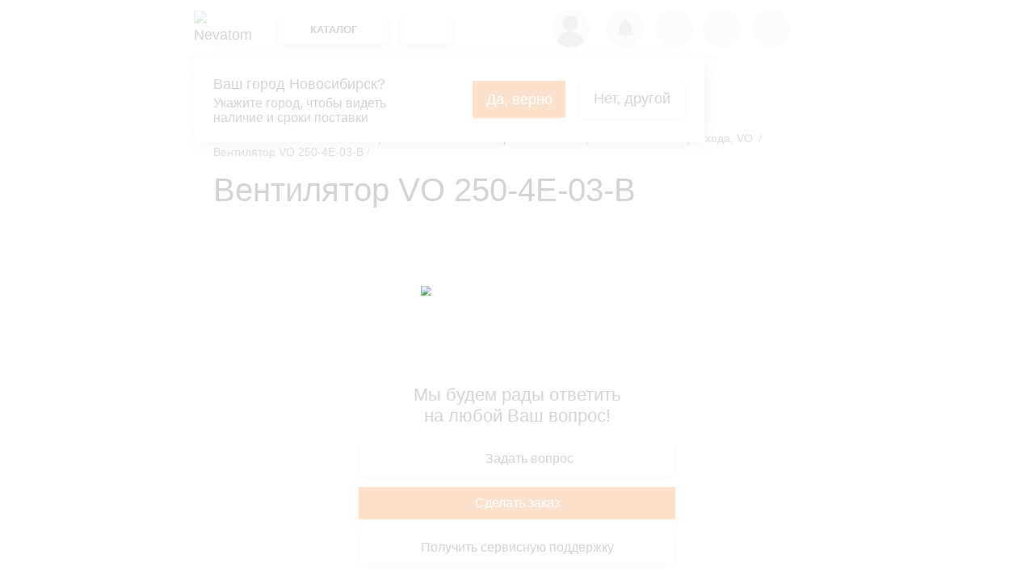

--- FILE ---
content_type: text/html; charset=UTF-8
request_url: https://www.nevatom.ru/catalog/ventilyatory_osevye_malogo_raskhoda_vo/ventilyator_vo_250_4e_03_b/
body_size: 30584
content:
<!DOCTYPE html>
<html lang="ru" class="compensate-for-scrollbar">

<head>
    <meta charset="utf-8">
    <meta http-equiv="x-ua-compatible" content="ie=edge">
    <meta name="viewport" content="width=device-width, initial-scale=1">
    <meta http-equiv="cache-control" content="no-cache, no-store, must-revalidate" />
    <meta http-equiv="pragma" content="no-cache" />
    <meta http-equiv="expires" content="0" />
    <title>Купить Вентилятор VO 250-4E-03-B | НЕВАТОМ</title>
    <meta http-equiv="Content-Type" content="text/html; charset=UTF-8" />
<meta name="robots" content="index, follow" />
<meta name="description" content="Купить Вентилятор VO 250-4E-03-B НЕВАТОМ. Производительность: от 395 до 1000 м³/ч, давление: от  до 50 Па, положение монтажа: любое. Помощь в подборе оборудования. Доставка по всей России и в страны СНГ.
" />
<link rel="canonical" href="https://www.nevatom.ru/catalog/ventilyatory_osevye_malogo_raskhoda_vo/ventilyator_vo_250_4e_03_b/" />
<script type="text/javascript" data-skip-moving="true">(function(w, d, n) {var cl = "bx-core";var ht = d.documentElement;var htc = ht ? ht.className : undefined;if (htc === undefined || htc.indexOf(cl) !== -1){return;}var ua = n.userAgent;if (/(iPad;)|(iPhone;)/i.test(ua)){cl += " bx-ios";}else if (/Android/i.test(ua)){cl += " bx-android";}cl += (/(ipad|iphone|android|mobile|touch)/i.test(ua) ? " bx-touch" : " bx-no-touch");cl += w.devicePixelRatio && w.devicePixelRatio >= 2? " bx-retina": " bx-no-retina";var ieVersion = -1;if (/AppleWebKit/.test(ua)){cl += " bx-chrome";}else if ((ieVersion = getIeVersion()) > 0){cl += " bx-ie bx-ie" + ieVersion;if (ieVersion > 7 && ieVersion < 10 && !isDoctype()){cl += " bx-quirks";}}else if (/Opera/.test(ua)){cl += " bx-opera";}else if (/Gecko/.test(ua)){cl += " bx-firefox";}if (/Macintosh/i.test(ua)){cl += " bx-mac";}ht.className = htc ? htc + " " + cl : cl;function isDoctype(){if (d.compatMode){return d.compatMode == "CSS1Compat";}return d.documentElement && d.documentElement.clientHeight;}function getIeVersion(){if (/Opera/i.test(ua) || /Webkit/i.test(ua) || /Firefox/i.test(ua) || /Chrome/i.test(ua)){return -1;}var rv = -1;if (!!(w.MSStream) && !(w.ActiveXObject) && ("ActiveXObject" in w)){rv = 11;}else if (!!d.documentMode && d.documentMode >= 10){rv = 10;}else if (!!d.documentMode && d.documentMode >= 9){rv = 9;}else if (d.attachEvent && !/Opera/.test(ua)){rv = 8;}if (rv == -1 || rv == 8){var re;if (n.appName == "Microsoft Internet Explorer"){re = new RegExp("MSIE ([0-9]+[\.0-9]*)");if (re.exec(ua) != null){rv = parseFloat(RegExp.$1);}}else if (n.appName == "Netscape"){rv = 11;re = new RegExp("Trident/.*rv:([0-9]+[\.0-9]*)");if (re.exec(ua) != null){rv = parseFloat(RegExp.$1);}}}return rv;}})(window, document, navigator);</script>


<link href="/bitrix/js/ui/fonts/opensans/ui.font.opensans.min.css?17351310112409" type="text/css"  rel="stylesheet" />
<link href="/bitrix/js/main/popup/dist/main.popup.bundle.min.css?173513101023804" type="text/css"  rel="stylesheet" />
<link href="/local/templates/nevatom/css/vendor.css?167879588864954" type="text/css"  data-template-style="true"  rel="stylesheet" />
<link href="/local/templates/nevatom/css/main.css?1745984390473605" type="text/css"  data-template-style="true"  rel="stylesheet" />
<link href="/local/templates/nevatom/css/app.css?16830118892207" type="text/css"  data-template-style="true"  rel="stylesheet" />
<link href="/local/templates/nevatom/css/sity_popup.css?17337133442473" type="text/css"  data-template-style="true"  rel="stylesheet" />
<link href="/local/templates/nevatom/css/custom.css?176828844919342" type="text/css"  data-template-style="true"  rel="stylesheet" />
<link href="/local/templates/nevatom/css/introjs.min.css?17653385296620" type="text/css"  data-template-style="true"  rel="stylesheet" />
<link href="/local/templates/nevatom/vue_pages/front/style.css?1763009328565178" type="text/css"  data-template-style="true"  rel="stylesheet" />
<link href="/local/templates/nevatom/components/bitrix/sale.basket.basket.line/popup/style.css?17585085268207" type="text/css"  data-template-style="true"  rel="stylesheet" />
<link href="/local/templates/nevatom/vue_pages/product_card/css/chunk-vendors.e5d26627.css?1709536640101599" type="text/css"  data-template-style="true"  rel="stylesheet" />
<link href="/local/templates/nevatom/vue_pages/product_card/css/chunk-vendors.6cb64cc1.css?1700973298104280" type="text/css"  data-template-style="true"  rel="stylesheet" />
<link href="/local/templates/nevatom/vue_pages/product_card/css/app.1ddbd4a2.css?1700973298369587" type="text/css"  data-template-style="true"  rel="stylesheet" />
<link href="/local/templates/nevatom/vue_pages/product_card/css/app.1db85eaf.css?1709536640362793" type="text/css"  data-template-style="true"  rel="stylesheet" />
<link href="/local/templates/nevatom/vue_pages/basket_dialog/css/chunk-vendors.c5a94e96.css?170953664084802" type="text/css"  data-template-style="true"  rel="stylesheet" />
<link href="/local/templates/nevatom/vue_pages/basket_dialog/css/chunk-vendors.5b417f6c.css?170097329887762" type="text/css"  data-template-style="true"  rel="stylesheet" />
<link href="/local/templates/nevatom/vue_pages/basket_dialog/css/app.131062b4.css?1700973298345535" type="text/css"  data-template-style="true"  rel="stylesheet" />
<link href="/local/templates/nevatom/vue_pages/basket_dialog/css/app.66f86b3c.css?1709536640337846" type="text/css"  data-template-style="true"  rel="stylesheet" />







<!-- Yandex.Metrika counter -->
                        <noscript><div><img src="https://mc.yandex.ru/watch/91851269" style="position:absolute; left:-9999px;" alt="" /></div></noscript>
        <!-- /Yandex.Metrika counter -->

  <!-- Roistat Counter Start -->
    <!-- Roistat Counter End -->
<script type="application/ld+json">{"@context":"https:\/\/schema.org\/","@type":"Product","sku":"00-00054896","mpn":"Вентилятор VO 250-4E-03-B","image":"[\"https:\/\/www.nevatom.ru\/upload\/resize_cache\/medialibrary\/a76\/650_392_1\/3kuxw3y3nbw53bmh1gcr1saqypy3vlqy.jpg\",\"https:\/\/www.nevatom.ru\/upload\/resize_cache\/medialibrary\/64e\/650_392_1\/jh1hv65lb4s7rluny9b5zdj7jl7cwq3v.jpg\"]","name":"Вентилятор VO 250-4E-03-B","description":"Тип: с настенной панелью; Типоразмер: 250; Направление потока воздуха: на двигатель; Фазность и напряжение: 1x220; Количество полюсов электромотора: 4 шт.;","brand":{"@type":"Brand","name":"НЕВАТОМ"},"offers":{"@type":"Offer","url":"https:\/\/www.nevatom.ru\/catalog\/ventilyatory_osevye_malogo_raskhoda_vo\/ventilyator_vo_250_4e_03_b\/","availability":"https:\/\/schema.org\/InStock","price":"16014","priceCurrency":"RUB","priceValidUntil":"2026-01-16","deliveryTime":{"@type":"ShippingDeliveryTime","handlingTime":{"@type":"QuantitativeValue","minValue":1,"maxValue":2,"unitCode":"дня"},"transitTime":{"@type":"QuantitativeValue","minValue":1,"maxValue":90,"unitCode":"дней"},"businessDays":{"@type":"OpeningHoursSpecification","dayOfWeek":["https:\/\/schema.org\/Monday","https:\/\/schema.org\/Tuesday","https:\/\/schema.org\/Wednesday","https:\/\/schema.org\/Thursday","https:\/\/schema.org\/Friday"]}}}}</script>
<meta property="og:title" content="Купить Вентилятор VO 250-4E-03-B | НЕВАТОМ"/>
<meta property="og:type" content="website"/>
<meta property="og:description" content="Купить Вентилятор VO 250-4E-03-B НЕВАТОМ. Производительность: от 395 до 1000 м³/ч, давление: от  до 50 Па, положение монтажа: любое. Помощь в подборе оборудования. Доставка по всей России и в страны СНГ.
"/>
<meta property="og:url" content="https://www.nevatom.ru/catalog/ventilyatory_osevye_malogo_raskhoda_vo/ventilyator_vo_250_4e_03_b/"/>
<meta property="og:image" content="https://www.nevatom.ru/upload/medialibrary/a76/3kuxw3y3nbw53bmh1gcr1saqypy3vlqy.jpg"/>



                
    <script type="module" src="/local/templates/nevatom/vue_pages/front/main.js"></script>

    <link href="https://fonts.googleapis.com/css?family=PT+Sans:regular,italic,bold,bolditalic" rel="stylesheet"
          type="text/css"/>
    <style>
        img {
            height: auto;
        }

        .icon-locked {
            position: absolute;
            top: 0;
            right: -5px;
            width: 13px !important;
            height: 13px !important;
        }

        .header-basket__button--configurator.locked {
            cursor: default !important;
            box-shadow: none;
            color: #c4c4c4 !important;
        }

        @media (min-width: 640px) {
            .icon-locked {
                right: -12px;
                top: -10px;
            }
        }

        @media (min-width: 1720px) {
            .icon-locked {
                top: 0;
                right: -5px;
            }
        }
    </style>
</head>

<body id="top">
<div id="panel"></div>
<header class="site-header site-header--fixed js-sticky is-not-blur">
    <div class="site-header__top site-header-top" id="header-top-popup">
        <div class="site-header-top__outer">
            <div class="site-header-top__inner nwb-container">
                
                        <div class="site-header-top__location">
            <div class="location-box">
                <button type="button" class="location-box__title" data-fancybox data-src="#location-modal">
                    <svg width="16" height="20" viewBox="0 0 16 20" fill="none" xmlns="http://www.w3.org/2000/svg">
                        <path d="M13.9904 12.5684C12.4954 14.5584 8.00003 19.5343 8.00003 19.5343C8.00003 19.5343 3.50438 14.5584 2.00943 12.5684C-0.934631 8.64898 -0.535801 4.78652 2.50099 2.05149C3.2231 1.40109 4.08038 0.885164 5.02389 0.533167C5.9674 0.181171 6.97865 0 7.9999 0C9.02115 0 10.0324 0.181171 10.9759 0.533167C11.9194 0.885164 12.7767 1.40109 13.4988 2.05149C16.5359 4.78676 16.9347 8.64898 13.9904 12.5684Z" fill="#ED6B06"/>
                        <path d="M8.0001 11.4198C10.5847 11.4198 12.6799 9.53276 12.6799 7.205C12.6799 4.87725 10.5847 2.99023 8.0001 2.99023C5.41552 2.99023 3.32031 4.87725 3.32031 7.205C3.32031 9.53276 5.41552 11.4198 8.0001 11.4198Z" fill="white"/>
                    </svg>
                    Новосибирск                </button>
                <div hidden>
                    <div id="location-modal" class="modal-block location-modal">
                        <div class="modal-block__body">
                            <div class="location-menu">
                                <div class="location-menu__title">Выберите ближайший филиал <span class="color-orange">НЕВАТОМ:</span>
                                </div>
                                <div class="location-menu__body">
                                                                            <div class="location-menu__section">
                                            <div class="location-menu__section-title">Центр, Юг и Северо-Запад</div>
                                            <ul class="location-menu__list">
                                                                                                    <li class="location-menu__item">
                                                        <a href="/contacts/moskva/"
                                                           class="location-menu__link "
                                                           title="Москва">
                                                                                                                        Москва                                                        </a>
                                                    </li>
                                                                                                    <li class="location-menu__item">
                                                        <a href="/contacts/sankt-peterburg/"
                                                           class="location-menu__link "
                                                           title="Санкт-Петербург">
                                                                                                                        Санкт-Петербург                                                        </a>
                                                    </li>
                                                                                                    <li class="location-menu__item">
                                                        <a href="/contacts/rostov/"
                                                           class="location-menu__link "
                                                           title="Ростов-на-Дону">
                                                                                                                        Ростов-на-Дону                                                        </a>
                                                    </li>
                                                                                            </ul>
                                        </div>
                                                                            <div class="location-menu__section">
                                            <div class="location-menu__section-title">Урал и Поволжье</div>
                                            <ul class="location-menu__list">
                                                                                                    <li class="location-menu__item">
                                                        <a href="/contacts/ekaterinburg/"
                                                           class="location-menu__link "
                                                           title="Екатеринбург">
                                                                                                                            <div class="location-menu__item-icon">
                                                                    <svg role="img" class="svg-icon svg-icon--city">
                                                                        <use xmlns:xlink="http://www.w3.org/1999/xlink"
                                                                             xlink:href="/local/templates/nevatom/images/icons-symbols.svg?1643203895083#icon--city"></use>
                                                                    </svg>
                                                                </div>
                                                                                                                        Екатеринбург                                                        </a>
                                                    </li>
                                                                                                    <li class="location-menu__item">
                                                        <a href="/contacts/samara/"
                                                           class="location-menu__link "
                                                           title="Самара">
                                                                                                                            <div class="location-menu__item-icon">
                                                                    <svg role="img" class="svg-icon svg-icon--city">
                                                                        <use xmlns:xlink="http://www.w3.org/1999/xlink"
                                                                             xlink:href="/local/templates/nevatom/images/icons-symbols.svg?1643203895083#icon--city"></use>
                                                                    </svg>
                                                                </div>
                                                                                                                        Самара                                                        </a>
                                                    </li>
                                                                                                    <li class="location-menu__item">
                                                        <a href="/contacts/kazan/"
                                                           class="location-menu__link "
                                                           title="Казань">
                                                                                                                        Казань                                                        </a>
                                                    </li>
                                                                                                    <li class="location-menu__item">
                                                        <a href="/contacts/magnitogorsk/"
                                                           class="location-menu__link "
                                                           title="Магнитогорск">
                                                                                                                        Магнитогорск                                                        </a>
                                                    </li>
                                                                                                    <li class="location-menu__item">
                                                        <a href="/contacts/perm/"
                                                           class="location-menu__link "
                                                           title="Пермь">
                                                                                                                        Пермь                                                        </a>
                                                    </li>
                                                                                                    <li class="location-menu__item">
                                                        <a href="/contacts/orenburg/"
                                                           class="location-menu__link "
                                                           title="Оренбург">
                                                                                                                        Оренбург                                                        </a>
                                                    </li>
                                                                                                    <li class="location-menu__item">
                                                        <a href="/contacts/saratov/"
                                                           class="location-menu__link "
                                                           title="Саратов">
                                                                                                                        Саратов                                                        </a>
                                                    </li>
                                                                                                    <li class="location-menu__item">
                                                        <a href="/contacts/surgut/"
                                                           class="location-menu__link "
                                                           title="Сургут">
                                                                                                                        Сургут                                                        </a>
                                                    </li>
                                                                                                    <li class="location-menu__item">
                                                        <a href="/contacts/tiumen/"
                                                           class="location-menu__link "
                                                           title="Тюмень">
                                                                                                                        Тюмень                                                        </a>
                                                    </li>
                                                                                                    <li class="location-menu__item">
                                                        <a href="/contacts/ufa/"
                                                           class="location-menu__link "
                                                           title="Уфа">
                                                                                                                        Уфа                                                        </a>
                                                    </li>
                                                                                                    <li class="location-menu__item">
                                                        <a href="/contacts/ulyanovsk/"
                                                           class="location-menu__link "
                                                           title="Ульяновск">
                                                                                                                        Ульяновск                                                        </a>
                                                    </li>
                                                                                                    <li class="location-menu__item">
                                                        <a href="/contacts/cheliabinsk/"
                                                           class="location-menu__link "
                                                           title="Челябинск">
                                                                                                                        Челябинск                                                        </a>
                                                    </li>
                                                                                            </ul>
                                        </div>
                                                                            <div class="location-menu__section">
                                            <div class="location-menu__section-title">Сибирь и Дальний Восток</div>
                                            <ul class="location-menu__list">
                                                                                                    <li class="location-menu__item">
                                                        <a href="/contacts/novosibirsk/"
                                                           class="location-menu__link current"
                                                           title="Новосибирск">
                                                                                                                            <div class="location-menu__item-icon">
                                                                    <svg role="img" class="svg-icon svg-icon--city">
                                                                        <use xmlns:xlink="http://www.w3.org/1999/xlink"
                                                                             xlink:href="/local/templates/nevatom/images/icons-symbols.svg?1643203895083#icon--city"></use>
                                                                    </svg>
                                                                </div>
                                                                                                                        Новосибирск                                                        </a>
                                                    </li>
                                                                                                    <li class="location-menu__item">
                                                        <a href="/contacts/barnaul/"
                                                           class="location-menu__link "
                                                           title="Барнаул">
                                                                                                                        Барнаул                                                        </a>
                                                    </li>
                                                                                                    <li class="location-menu__item">
                                                        <a href="/contacts/vladivostok/"
                                                           class="location-menu__link "
                                                           title="Владивосток">
                                                                                                                        Владивосток                                                        </a>
                                                    </li>
                                                                                                    <li class="location-menu__item">
                                                        <a href="/contacts/irkutsk/"
                                                           class="location-menu__link "
                                                           title="Иркутск">
                                                                                                                        Иркутск                                                        </a>
                                                    </li>
                                                                                                    <li class="location-menu__item">
                                                        <a href="/contacts/kemerovo/"
                                                           class="location-menu__link "
                                                           title="Кемерово">
                                                                                                                        Кемерово                                                        </a>
                                                    </li>
                                                                                                    <li class="location-menu__item">
                                                        <a href="/contacts/krasnoiarsk/"
                                                           class="location-menu__link "
                                                           title="Красноярск">
                                                                                                                        Красноярск                                                        </a>
                                                    </li>
                                                                                                    <li class="location-menu__item">
                                                        <a href="/contacts/novokuznetsk/"
                                                           class="location-menu__link "
                                                           title="Новокузнецк">
                                                                                                                        Новокузнецк                                                        </a>
                                                    </li>
                                                                                                    <li class="location-menu__item">
                                                        <a href="/contacts/omsk/"
                                                           class="location-menu__link "
                                                           title="Омск">
                                                                                                                        Омск                                                        </a>
                                                    </li>
                                                                                                    <li class="location-menu__item">
                                                        <a href="/contacts/tomsk/"
                                                           class="location-menu__link "
                                                           title="Томск">
                                                                                                                        Томск                                                        </a>
                                                    </li>
                                                                                                    <li class="location-menu__item">
                                                        <a href="/contacts/ulan-ude/"
                                                           class="location-menu__link "
                                                           title="Улан-Удэ">
                                                                                                                        Улан-Удэ                                                        </a>
                                                    </li>
                                                                                                    <li class="location-menu__item">
                                                        <a href="/contacts/khabarovsk/"
                                                           class="location-menu__link "
                                                           title="Хабаровск">
                                                                                                                        Хабаровск                                                        </a>
                                                    </li>
                                                                                            </ul>
                                        </div>
                                                                            <div class="location-menu__section">
                                            <div class="location-menu__section-title">Ближнее зарубежье</div>
                                            <ul class="location-menu__list">
                                                                                                    <li class="location-menu__item">
                                                        <a href="/contacts/astana/"
                                                           class="location-menu__link "
                                                           title="Астана">
                                                                                                                        Астана                                                        </a>
                                                    </li>
                                                                                                    <li class="location-menu__item">
                                                        <a href="/contacts/almaty/"
                                                           class="location-menu__link "
                                                           title="Алматы">
                                                                                                                        Алматы                                                        </a>
                                                    </li>
                                                                                            </ul>
                                        </div>
                                                                    </div>
                            </div>
                        </div>
                    </div>
                </div>
            </div>
        </div>
    
                <div class="site-header-top__contact">
                    <div class="header-contact">
                        <div class="header-contact__phone">
                            <a href="tel:+78047001400"
                               title="Телефон">+7 804 700 1400</a>
                        </div>
                        <div class="header-contact__list">
                                    <div class="header-contact__item header-contact__item--callback">
            <button type="button" class="header-contact__item-button nwb-button-icon nwb-button-icon--sm js-call-b24" title="Заказать звонок">
                <span class="nwb-button-icon__inner">
                    <span class="nwb-button-icon__image">
                        <svg role="img" class="svg-icon svg-icon--phone">
                            <use xmlns:xlink="http://www.w3.org/1999/xlink" xlink:href="/local/templates/nevatom/images/icons-symbols.svg?1643203895083#icon--phone"></use>
                        </svg>
                    </span>
                    <span class="nwb-button-icon__wrap">
                        <span class="nwb-button-icon__text">Заказать звонок</span>
                    </span>
                </span>
            </button>
                    </div>
            <div class="header-contact__item header-contact__item--chat">
            <a href="#" class="header-contact__item-button nwb-button-icon nwb-button-icon--sm js-question-b24" title="Чат">
                <span class="nwb-button-icon__image"><svg role="img" class="svg-icon svg-icon--chat">
                        <use xmlns:xlink="http://www.w3.org/1999/xlink" xlink:href="/local/templates/nevatom/images/icons-symbols.svg?1641993766674#icon--chat"></use>
                    </svg>
                </span>
            </a>
        </div>
                                    <div class="header-contact__item header-contact__item--email">
                                    <a href="mailto:zakaz@nevatom.ru"
                                       class="header-contact__item-button nwb-button-icon nwb-button-icon--sm"
                                       title="Почта">
                                    <span class="nwb-button-icon__image"><svg role="img"
                                                                              class="svg-icon svg-icon--email">
                                            <use xmlns:xlink="http://www.w3.org/1999/xlink"
                                                 xlink:href="/local/templates/nevatom/images/icons-symbols.svg?1641993766674#icon--email"></use>
                                        </svg>
                                    </span>
                                    </a>
                                </div>
                                                        </div>
                    </div>
                </div>
                <div class="site-header-top__social">
                    <div class="header-social">
                                <div class="header-social__item">
            <a href="https://vk.com/nevatom" target="_blank" class="header-social__link nwb-button-icon nwb-button-icon--sm">
                <span class="nwb-button-icon__image"><svg role="img" class="svg-icon svg-icon--vk">
                        <use xmlns:xlink="http://www.w3.org/1999/xlink" xlink:href="/local/templates/nevatom/images/icons-symbols.svg?1641993766677#icon--vk"></use>
                    </svg>
                </span>
            </a>
        </div>
            <div class="header-social__item">
            <a href="https://rutube.ru/channel/39053867/" target="_blank" class="header-social__link nwb-button-icon nwb-button-icon--sm">
                <span class="nwb-button-icon__image"><svg role="img" class="svg-icon svg-icon--rutube">
                        <use xmlns:xlink="http://www.w3.org/1999/xlink" xlink:href="/local/templates/nevatom/images/icons-symbols.svg?1641993766677#icon--rutube"></use>
                    </svg>
                </span>
            </a>
        </div>
                            <div class="header-social__item">
                            <a href="https://t.me/+0LZ76-MeX1o0Yzky" target="_blank" class="header-social__link nwb-button-icon nwb-button-icon--sm">
                            <span class="nwb-button-icon__image">
                                <svg role="img" class="svg-icon svg-icon--telegram" viewBox="0 0 20 16.775">
                                <path d="M7.522 15.755a1.151 1.151 0 00.9-.439l.021-.02 2.208-2.141 4.6 3.4c.846.467 1.456.225 1.667-.785l3.017-14.217c.309-1.238-.472-1.8-1.281-1.433L.934 6.942c-1.209.485-1.2 1.16-.22 1.46L5.26 9.821l10.525-6.64c.5-.3.953-.139.579.193l-8.528 7.7z" fill="currentColor"/>
                                </svg>
                            </span>
                            </a>
                        </div>
                    </div>
                </div>
                <div class="site-header-top__top-menu  site-header-top__inform-menu--show">
    <div class="top-menu">
        <ul class="top-menu__list">
                            <li class="top-menu__item ">
                    <a href="/about/"  class="top-menu__link " title="О компании">О компании</a>
                </li>
                            <li class="top-menu__item ">
                    <a href="/blog/"  class="top-menu__link " title="Блог">Блог</a>
                </li>
                            <li class="top-menu__item ">
                    <a href="/blog/documents/"  class="top-menu__link " title="Документы">Документы</a>
                </li>
                            <li class="top-menu__item ">
                    <a href="/support/"  class="top-menu__link " title="Сервис">Сервис</a>
                </li>
                            <li class="top-menu__item ">
                    <a href="/blog/Otkryvaem-dostup-k-programme-podbora-oborudovaniya/"  class="top-menu__link " title="Программа подбора">Программа подбора</a>
                </li>
                            <li class="top-menu__item ">
                    <a href="https://bim.nevatom.ru/" target="_blank" class="top-menu__link " title="BIM">BIM</a>
                </li>
                            <li class="top-menu__item ">
                    <a href="https://hh.ru/employer/1533366" target="_blank" class="top-menu__link " title="Карьера">Карьера</a>
                </li>
                            <li class="top-menu__item ">
                    <a href="/contacts/"  class="top-menu__link " title="Контакты">Контакты</a>
                </li>
                    </ul>
    </div>
</div>                <button class="site-header-top__close js-close-popup" type="button" title="Закрыть">
                    <svg role="img" class="svg-icon svg-icon--close">
                        <use xmlns:xlink="http://www.w3.org/1999/xlink"
                             xlink:href="/local/templates/nevatom/images/icons-symbols.svg?1643203895083#icon--close"></use>
                    </svg>
                </button>
            </div>
            <div class="site-header-top__inform-menu nwb-container">
    <div class="inform-menu">
        <ul class="inform-menu__list">
                            <li class="inform-menu__item ">
                    <a href="/about/"  class="inform-menu__link " title="О компании">О компании</a>
                </li>
                            <li class="inform-menu__item ">
                    <a href="/benefits/"  class="inform-menu__link " title="Преимущества">Преимущества</a>
                </li>
                            <li class="inform-menu__item ">
                    <a href="/support/"  class="inform-menu__link " title="Поддержка">Поддержка</a>
                </li>
                            <li class="inform-menu__item ">
                    <a href="/projects/"  class="inform-menu__link " title="Наши проекты">Наши проекты</a>
                </li>
                            <li class="inform-menu__item ">
                    <a href="/blog/documents/"  class="inform-menu__link " title="Документы">Документы</a>
                </li>
                            <li class="inform-menu__item ">
                    <a href="/blog/"  class="inform-menu__link " title="Блог">Блог</a>
                </li>
                            <li class="inform-menu__item ">
                    <a href="https://hh.ru/employer/1533366" target="_blank" class="inform-menu__link " title="Карьера">Карьера</a>
                </li>
                            <li class="inform-menu__item ">
                    <a href="/contacts/"  class="inform-menu__link " title="Контакты">Контакты</a>
                </li>
                    </ul>
            </div>
</div>        </div>
    </div>
    </div>
    <div class="site-header__outer nwb-container">
        <div class="site-header__logo">
            <div class="logo-box">
                <a href="/" class="logo-box__link" title="На главную">
                    <img loading="lazy" src="/local/templates/nevatom/images/logo.svg" alt="Nevatom"
                         class="logo-box__image logo-box__image--desktop" width="208" height="40">
                    <img loading="lazy" src="/local/templates/nevatom/images/logo_min.svg" alt="Nevatom"
                         class="logo-box__image logo-box__image--mobile" width="72" height="42">
                </a>
            </div>
        </div>
        <div class="site-header__inner">
                        <div class="site-header__menu">
                <div class="main-menu">
                    <button type="button" class="main-menu__button main-menu__button--desktop  nwb-button">
                        <a href="/catalog" class="main-menu__button-text">Каталог</a>
                    </button>
                    <button type="button" class="main-menu__button main-menu__button--mobile  nwb-button" data-target="header-menu-popup">
                        <span class="main-menu__button-text">Каталог</span>
                    </button>
                    <div class="main-menu__dropdown" id="header-menu-popup">
                        <div class="main-menu__dropdown-inner">
                            
                                                            <div class="main-menu__category">
                                    <div class="main-menu__category-head">
                                    <div class="main-menu__category-title">
                                        <a href="/catalog/avtomatika/" class="main-menu__category-link " title="Автоматика">
                                        <div class="main-menu__category-imgblock" style="padding: 0">
                                            <img loading="lazy" src="/upload/uf/ff8/o6x0mih96rymqkplryy1w30ylalo15g6.png" alt="avtomatika" class="main-menu__category-image">
                                        </div>Автоматика</a>
                                    </div>
                                    </div>

                                    <ul class="main-menu__list">
                                        
                                            <li class="main-menu__item"><a href="/catalog/pribory_avtomatiki_i_datchiki_upravleniya/" class="main-menu__link " title="Приборы автоматики и датчики">Приборы автоматики и датчики</a></li>
                                        
                                            <li class="main-menu__item"><a href="/catalog/privody/" class="main-menu__link " title="Приводы">Приводы</a></li>
                                        
                                            <li class="main-menu__item"><a href="/catalog/regulyatory/" class="main-menu__link " title="Регуляторы">Регуляторы</a></li>
                                        
                                            <li class="main-menu__item"><a href="/catalog/smesitelnye_uzly/" class="main-menu__link " title="Смесительные узлы">Смесительные узлы</a></li>
                                        
                                            <li class="main-menu__item"><a href="/catalog/shchity_upravleniya/" class="main-menu__link " title="Щиты управления">Щиты управления</a></li>
                                                                            </ul>
                                </div>
                                                            <div class="main-menu__category">
                                    <div class="main-menu__category-head">
                                    <div class="main-menu__category-title">
                                        <a href="/catalog/ventilyatory/" class="main-menu__category-link " title="Вентиляторы">
                                        <div class="main-menu__category-imgblock" style="padding: 0">
                                            <img loading="lazy" src="/upload/uf/203/kq4kccbnfjtn9ltpf4cdgkwnxjsp9nt0.png" alt="ventilyatory" class="main-menu__category-image">
                                        </div>Вентиляторы</a>
                                    </div>
                                    </div>

                                    <ul class="main-menu__list">
                                        
                                            <li class="main-menu__item"><a href="/catalog/kanalnye_ventilyatory/" class="main-menu__link " title="Канальные вентиляторы">Канальные вентиляторы</a></li>
                                        
                                            <li class="main-menu__item"><a href="/catalog/osevye_ventilyatory/" class="main-menu__link " title="Осевые вентиляторы">Осевые вентиляторы</a></li>
                                        
                                            <li class="main-menu__item"><a href="/catalog/radialnye_ventilyatory/" class="main-menu__link " title="Радиальные вентиляторы">Радиальные вентиляторы</a></li>
                                        
                                            <li class="main-menu__item"><a href="/catalog/kryshnye_ventilyatory/" class="main-menu__link " title="Крышные вентиляторы">Крышные вентиляторы</a></li>
                                        
                                            <li class="main-menu__item"><a href="/catalog/aksessuary_k_ventilyatoram/" class="main-menu__link " title="Аксессуары к вентиляторам">Аксессуары к вентиляторам</a></li>
                                                                            </ul>
                                </div>
                                                            <div class="main-menu__category">
                                    <div class="main-menu__category-head">
                                    <div class="main-menu__category-title">
                                        <a href="/catalog/vozdukhovody_i_fasonnye_elementy/" class="main-menu__category-link " title="Воздуховоды и фасонные элементы">
                                        <div class="main-menu__category-imgblock" style="padding: 0">
                                            <img loading="lazy" src="/upload/uf/7d2/ntthnh0bjouq3m9anwzfauc3di31qds7.png" alt="vozdukhovody_i_fasonnye_elementy" class="main-menu__category-image">
                                        </div>Воздуховоды и фасонные элементы</a>
                                    </div>
                                    </div>

                                    <ul class="main-menu__list">
                                        
                                            <li class="main-menu__item"><a href="/catalog/vozdukhovody/" class="main-menu__link " title="Воздуховоды">Воздуховоды</a></li>
                                        
                                            <li class="main-menu__item"><a href="/catalog/fasonnye_elementy/" class="main-menu__link " title="Фасонные элементы">Фасонные элементы</a></li>
                                        
                                            <li class="main-menu__item"><a href="/catalog/gibkie_vozdukhovody/" class="main-menu__link " title="Гибкие воздуховоды">Гибкие воздуховоды</a></li>
                                                                            </ul>
                                </div>
                                                            <div class="main-menu__category">
                                    <div class="main-menu__category-head">
                                    <div class="main-menu__category-title">
                                        <a href="/catalog/vozdukhoraspredeliteli/" class="main-menu__category-link " title="Воздухораспределители">
                                        <div class="main-menu__category-imgblock" style="padding: 0">
                                            <img loading="lazy" src="/upload/uf/2ef/0yrsgpxtxkm3nnnhamv7yzg6398hag1o.png" alt="vozdukhoraspredeliteli" class="main-menu__category-image">
                                        </div>Воздухораспределители</a>
                                    </div>
                                    </div>

                                    <ul class="main-menu__list">
                                        
                                            <li class="main-menu__item"><a href="/catalog/reshetki/" class="main-menu__link " title="Решетки">Решетки</a></li>
                                        
                                            <li class="main-menu__item"><a href="/catalog/aksessuary_k_vozdukhoraspredelitelyam/" class="main-menu__link " title="Аксессуары к воздухораспределителям">Аксессуары к воздухораспределителям</a></li>
                                        
                                            <li class="main-menu__item"><a href="/catalog/diffuzory/" class="main-menu__link " title="Диффузоры">Диффузоры</a></li>
                                                                            </ul>
                                </div>
                                                            <div class="main-menu__category">
                                    <div class="main-menu__category-head">
                                    <div class="main-menu__category-title">
                                        <a href="/catalog/detali_sistem_ventilyatsii/" class="main-menu__category-link " title="Детали систем вентиляции">
                                        <div class="main-menu__category-imgblock" style="padding: 0">
                                            <img loading="lazy" src="/upload/uf/e6e/2ryin52kg1q3pxoqgz8z8130x9qk877g.png" alt="detali_sistem_ventilyatsii" class="main-menu__category-image">
                                        </div>Детали систем вентиляции</a>
                                    </div>
                                    </div>

                                    <ul class="main-menu__list">
                                        
                                            <li class="main-menu__item"><a href="/catalog/dveri_i_lyuchki/" class="main-menu__link " title="Двери и лючки">Двери и лючки</a></li>
                                        
                                            <li class="main-menu__item"><a href="/catalog/deflektory/" class="main-menu__link " title="Дефлекторы">Дефлекторы</a></li>
                                        
                                            <li class="main-menu__item"><a href="/catalog/zonty_i_nasadki/" class="main-menu__link " title="Зонты и насадки">Зонты и насадки</a></li>
                                        
                                            <li class="main-menu__item"><a href="/catalog/bakteritsidnye_sektsii/" class="main-menu__link " title="Бактерицидные секции">Бактерицидные секции</a></li>
                                        
                                            <li class="main-menu__item"><a href="/catalog/uzly_prokhoda/" class="main-menu__link " title="Узлы прохода">Узлы прохода</a></li>
                                        
                                            <li class="main-menu__item"><a href="/catalog/shumoglushiteli/" class="main-menu__link " title="Шумоглушители">Шумоглушители</a></li>
                                        
                                            <li class="main-menu__item"><a href="/catalog/filtr_boksy/" class="main-menu__link " title="Фильтр-боксы">Фильтр-боксы</a></li>
                                        
                                            <li class="main-menu__item"><a href="/catalog/filtry_1/" class="main-menu__link " title="Фильтры">Фильтры</a></li>
                                                                            </ul>
                                </div>
                                                            <div class="main-menu__category">
                                    <div class="main-menu__category-head">
                                    <div class="main-menu__category-title">
                                        <a href="/catalog/klapany/" class="main-menu__category-link " title="Клапаны">
                                        <div class="main-menu__category-imgblock" style="padding: 0">
                                            <img loading="lazy" src="/upload/uf/929/fi771fpa66ablwi0kn1h8w6sd91jzu80.png" alt="klapany" class="main-menu__category-image">
                                        </div>Клапаны</a>
                                    </div>
                                    </div>

                                    <ul class="main-menu__list">
                                        
                                            <li class="main-menu__item"><a href="/catalog/vozdushnye_klapany/" class="main-menu__link " title="Воздушные клапаны">Воздушные клапаны</a></li>
                                        
                                            <li class="main-menu__item"><a href="/catalog/obratnye_klapany/" class="main-menu__link " title="Обратные клапаны">Обратные клапаны</a></li>
                                        
                                            <li class="main-menu__item"><a href="/catalog/protivopozharnye_klapany/" class="main-menu__link " title="Противопожарные клапаны">Противопожарные клапаны</a></li>
                                        
                                            <li class="main-menu__item"><a href="/catalog/zaslonki_i_shibery/" class="main-menu__link " title="Заслонки и шиберы">Заслонки и шиберы</a></li>
                                                                            </ul>
                                </div>
                                                            <div class="main-menu__category">
                                    <div class="main-menu__category-head">
                                    <div class="main-menu__category-title">
                                        <a href="/catalog/pritochno_vytyazhnye_ustanovki/" class="main-menu__category-link " title="Приточно-вытяжные установки">
                                        <div class="main-menu__category-imgblock" style="padding: 0">
                                            <img loading="lazy" src="/upload/uf/c79/jzr6w8bvbzrrn7nsl1ympoqxgpxki9oi.png" alt="pritochno_vytyazhnye_ustanovki" class="main-menu__category-image">
                                        </div>Приточно-вытяжные установки</a>
                                    </div>
                                    </div>

                                    <ul class="main-menu__list">
                                        
                                            <li class="main-menu__item"><a href="/catalog/modulnye_pvu_salair_i_alatau/" class="main-menu__link " title="Модульные ПВУ">Модульные ПВУ</a></li>
                                        
                                            <li class="main-menu__item"><a href="/catalog/kompaktnye_pvu_neiva/" class="main-menu__link " title="Компактные ПВУ">Компактные ПВУ</a></li>
                                                                            </ul>
                                </div>
                                                            <div class="main-menu__category">
                                    <div class="main-menu__category-head">
                                    <div class="main-menu__category-title">
                                        <a href="/catalog/teplovoe_kholodilnoe_i_teploobmennoe_oborudovanie/" class="main-menu__category-link " title="Тепловое, холодильное и теплообменное оборудование">
                                        <div class="main-menu__category-imgblock" style="padding: 0">
                                            <img loading="lazy" src="/upload/uf/ae9/3j7fx30wfvkgj0871d89vjg8akyz689t.png" alt="teplovoe_kholodilnoe_i_teploobmennoe_oborudovanie" class="main-menu__category-image">
                                        </div>Тепловое, холодильное и теплообменное оборудование</a>
                                    </div>
                                    </div>

                                    <ul class="main-menu__list">
                                        
                                            <li class="main-menu__item"><a href="/catalog/teplovoe_oborudovanie/" class="main-menu__link " title="Тепловое оборудование">Тепловое оборудование</a></li>
                                        
                                            <li class="main-menu__item"><a href="/catalog/kholodilnoe_oborudovanie/" class="main-menu__link " title="Холодильное оборудование">Холодильное оборудование</a></li>
                                        
                                            <li class="main-menu__item"><a href="/catalog/teploobmennoe_oborudovanie/" class="main-menu__link " title="Теплообменное оборудование">Теплообменное оборудование</a></li>
                                                                            </ul>
                                </div>
                                                            <div class="main-menu__category">
                                    <div class="main-menu__category-head">
                                    <div class="main-menu__category-title">
                                        <a href="/catalog/elementy_soedineniya_i_krepezha/" class="main-menu__category-link " title="Элементы соединения и крепежа">
                                        <div class="main-menu__category-imgblock" style="padding: 0">
                                            <img loading="lazy" src="/upload/uf/e27/6ydy9e9jzi1ae1yf8sk3fuwn7d0xpiqr.png" alt="elementy_soedineniya_i_krepezha" class="main-menu__category-image">
                                        </div>Элементы соединения и крепежа</a>
                                    </div>
                                    </div>

                                    <ul class="main-menu__list">
                                        
                                            <li class="main-menu__item"><a href="/catalog/metizy/" class="main-menu__link " title="Метизы">Метизы</a></li>
                                        
                                            <li class="main-menu__item"><a href="/catalog/montazhnye_elementy/" class="main-menu__link " title="Монтажные элементы">Монтажные элементы</a></li>
                                        
                                            <li class="main-menu__item"><a href="/catalog/flantsy/" class="main-menu__link " title="Фланцы">Фланцы</a></li>
                                                                            </ul>
                                </div>
                                                    </div>
                    </div>
                </div>
            </div>
        
                <div class="site-header__selection">
                <div class="selection-menu">
                    <button type="button"
                            class="selection-menu__button nwb-button main-menu__button--desktop"
                            title="Подбор"><span class="selection-menu__button-text">Подбор</span></button>
                    <button type="button"
                            class="selection-menu__button nwb-button main-menu__button--mobile"
                            title="Подбор"
                            data-target="header-selection-popup"><span class="selection-menu__button-text">Подбор</span>
                    </button>
                    <div class="selection-menu__dropdown" id="header-selection-popup">
                        <ul class="selection-menu__list">
                                                        <li class="selection-menu__item"><a href="/configurator/" class="selection-menu__link"
                                                                title="Конфигуратор изделий">Конфигуратор
                                    изделий</a></li>
                            <li class="selection-menu__item">
                                <button
                                        type="button"
                                        class="selection-menu__link selection-menu__link--btn"
                                        title="Заявка на расчёт нестандартных изделий"
                                        onclick="window.openNonStandardApplicationModal()">
                                    Рассчитать нестандарт
                                </button>
                            </li>
                                                    </ul>
                    </div>
                </div>
            </div>
            <div class="site-header__search">
                <div class="header-search-box js-search-box">
                    <button class="header-search-box__toggle js-popup-open" data-popup-target="header-search-popup"
                            data-toggle-btn-class="header-search-box__outer">
                        <svg role="img" class="svg-icon svg-icon--search" width="24" height="24">
                            <use xmlns:xlink="http://www.w3.org/1999/xlink"
                                 xlink:href="/local/templates/nevatom/images/icons-symbols.svg?1641993766675#icon--search"></use>
                        </svg>
                    </button>

                    
<div class="header-search-box__outer js-popup js-search-box__outer" data-popup="header-search-popup">
    <button class="header-search-box__close js-popup-close" type="button" title="Закрыть"></button>
    <form id="js__form_search" action="/search/" method="get"
          class="header-search-box__inner js-input-clear ">
        <input autocomplete="off" name="q" id="js__searchinput" value="" type="text"
               class="header-search-box__input nwb-form-input nwb-form-input--wide js-input-clear__input js-search-box__input"
               placeholder="Мы поможем Вам с поиском" is="wc-input">
        <button type="reset" class="header-search-box__clear js-input-clear__button">
            <svg role="img" class="svg-icon svg-icon--close">
                <use xmlns:xlink="http://www.w3.org/1999/xlink"
                     xlink:href="/local/templates/nevatom/images/icons-symbols.svg?1643203895083#icon--close"></use>
            </svg>
        </button>
        <button type="submit" class="header-search-box__button" title="Найти">
            <span class="header-search-box__button-text">Найти</span>
            <svg role="img" class="svg-icon svg-icon--search" width="20" height="20">
                <use xmlns:xlink="http://www.w3.org/1999/xlink"
                     xlink:href="/local/templates/nevatom/images/icons-symbols.svg?1641993766675#icon--search"></use>
            </svg>
        </button>
    </form>

    <div class="header-search-box__dropdown js-search-box__dropdown1" style="display: none">
        <div class="header-search-box-result" id="js__searchresult">
            <div class="sr-category"><div class="sr-category__title">Мы не находим подходящих результатов, попробуйте изменить запрос</div></div>
        </div>
    </div>
</div>
                </div>
            </div>
                    </div>

        <div id="user-panel"></div>

        <div class="site-header__basket">
            <div class="header-basket">
                <div class="header-basket__item" id="notification-button"></div>
                <div class="header-basket__item js-topcompare">
                                <a href="/catalog/compare/" class="header-basket__button   default compareButtonHeader-btn" title="Сравнение">
                <span class="header-basket__button-icon"><svg role="img" class="svg-icon svg-icon--compare">
                        <use xmlns:xlink="http://www.w3.org/1999/xlink" xlink:href="/local/templates/nevatom/images/icons-symbols.svg?1641993766675#icon--compare"></use>
                    </svg>
                </span>
                <span class="header-basket__button-count compareButtonHeader-count">0</span>
            </a>
       
                    </div>
                <div class="header-basket__item">
                    <a href="/favorites"
                       class="header-basket__button favoritesButtonHeader-btn default" title="Избранное">
                            <span class="header-basket__button-icon"><svg role="img"
                                                                          class="svg-icon svg-icon--favorite">
                                    <use xmlns:xlink="http://www.w3.org/1999/xlink"
                                         xlink:href="/local/templates/nevatom/images/icons-symbols.svg?1641993766675#icon--favorite"></use>
                                </svg>
                            </span>
                        <span class="header-basket__button-count favoritesButtonHeader-count"></span>
                    </a>
                </div>
                <div class="header-basket__item">
                    <a href="/basket/"
                       class="header-basket__button basketButtonHeader-btn js-header-basket default" title="Корзина">
                            <span class="header-basket__button-icon"><svg role="img" class="svg-icon svg-icon--cart">
                                    <use xmlns:xlink="http://www.w3.org/1999/xlink"
                                         xlink:href="/local/templates/nevatom/images/icons-symbols.svg?1641993766675#icon--cart"></use>
                                </svg>
                            </span>
                        <span class="header-basket__button-count basketButtonHeader-count"></span>
                    </a>
    
<div class="header-basket-popup">

	<div class="header-basket-popup_head ">
		Корзина
		<div class="header-basket-popup_close" onClick="closeBasketPopup();">
			<svg width="20" height="20" viewBox="0 0 20 20" fill="none" xmlns="http://www.w3.org/2000/svg">
				<path d="M17.9995 2L2.00106 18" stroke="#C4C4C4" stroke-width="3"/>
				<path d="M2.00049 2L17.9991 17.9999" stroke="#C4C4C4" stroke-width="3"/>
			</svg>
		</div>
	</div>


	<div class="header-basket-popup_empty">
		<div class="header-basket-popup_empty-text">
			У вас пока нет товаров<br />
			в корзине
		</div>
		<a href="/catalog/" class="header-basket-popup_btn">Перейти в каталог</a><br />
		<a href="/configurator/" class="header-basket-popup_btn white">
			<svg width="22" height="26" viewBox="0 0 22 26" fill="none" xmlns="http://www.w3.org/2000/svg">
				<path fill-rule="evenodd" clip-rule="evenodd" d="M6.29875 14.3003C6.29875 14.3132 6.26838 14.3238 6.23126 14.3238C6.19415 14.3238 6.16378 14.3344 6.16378 14.3473C6.16378 14.3602 6.14354 14.3708 6.11879 14.3708C6.09405 14.3708 6.0738 14.3814 6.0738 14.3943C6.0738 14.4073 6.05578 14.4178 6.03378 14.4178C6.01176 14.4178 5.97917 14.439 5.96133 14.4649C5.94349 14.4908 5.91594 14.5119 5.90009 14.5119C5.88424 14.5119 5.026 15.3958 3.99289 16.476L2.1145 18.44L3.01441 19.3804C3.50936 19.8977 3.91431 20.3316 3.91431 20.3447C3.91431 20.3578 4.47616 20.956 5.16286 21.6739L6.4114 22.9793L7.22089 22.1324L8.03038 21.2856H11.7935C15.5308 21.2856 15.5568 21.2853 15.589 21.2386C15.6069 21.2127 15.6355 21.1915 15.6525 21.1915C15.6695 21.1915 15.7118 21.1598 15.7465 21.121C15.7811 21.0822 15.8217 21.0504 15.8365 21.0504C15.8513 21.0504 15.8918 21.0187 15.9264 20.9799C15.9611 20.9411 16.0016 20.9093 16.0164 20.9093C16.0313 20.9093 16.0718 20.8776 16.1064 20.8388C16.1411 20.8 16.1815 20.7682 16.1964 20.7682C16.2112 20.7682 16.2517 20.7364 16.2864 20.6976C16.321 20.6589 16.3616 20.6271 16.3764 20.6271C16.3912 20.6271 16.4316 20.5953 16.4663 20.5565C16.501 20.5177 16.5415 20.486 16.5563 20.486C16.5711 20.486 16.6117 20.4542 16.6463 20.4154C16.681 20.3766 16.7233 20.3449 16.7403 20.3449C16.7574 20.3449 16.7859 20.3237 16.8037 20.2978C16.8216 20.272 16.8502 20.2508 16.8672 20.2508C16.8842 20.2508 16.9265 20.219 16.9612 20.1802C16.9958 20.1414 17.0364 20.1097 17.0512 20.1097C17.066 20.1097 17.1065 20.0779 17.1412 20.0391C17.1759 20.0003 17.2163 19.9686 17.2311 19.9686C17.246 19.9686 17.2865 19.9368 17.3211 19.898C17.3558 19.8591 17.3963 19.8275 17.4111 19.8275C17.4259 19.8275 17.4664 19.7957 17.5011 19.7569C17.5357 19.718 17.5762 19.6863 17.5911 19.6863C17.6059 19.6863 17.6463 19.6546 17.681 19.6157C17.7157 19.5769 17.7562 19.5451 17.771 19.5451C17.7858 19.5451 17.8264 19.5135 17.861 19.4746C17.8957 19.4358 17.9361 19.404 17.9509 19.404C17.9658 19.404 18.0063 19.3724 18.041 19.3335C18.0756 19.2947 18.1161 19.2629 18.131 19.2629C18.1458 19.2629 18.1862 19.2311 18.2209 19.1923C18.2556 19.1536 18.2961 19.1218 18.3109 19.1218C18.3257 19.1218 18.3662 19.09 18.4009 19.0512C18.4355 19.0124 18.476 18.9807 18.4908 18.9807C18.5057 18.9807 18.5462 18.9489 18.5808 18.9101C18.6155 18.8713 18.6578 18.8396 18.6748 18.8396C18.6919 18.8396 18.7204 18.8184 18.7383 18.7925C18.7561 18.7667 18.7847 18.7455 18.8017 18.7455C18.8187 18.7455 18.8611 18.7137 18.8957 18.6749C18.9304 18.6361 18.9709 18.6044 18.9857 18.6044C19.0005 18.6044 19.0411 18.5726 19.0757 18.5338C19.1104 18.495 19.1509 18.4633 19.1656 18.4633C19.1805 18.4633 19.221 18.4315 19.2557 18.3927C19.2903 18.3539 19.3308 18.3222 19.3457 18.3222C19.3605 18.3222 19.4009 18.2904 19.4356 18.2516C19.4703 18.2128 19.5108 18.181 19.5256 18.181C19.5404 18.181 19.581 18.1493 19.6156 18.1105C19.6503 18.0717 19.6907 18.0399 19.7055 18.0399C19.7204 18.0399 19.7609 18.0082 19.7955 17.9694C19.8302 17.9306 19.8707 17.8988 19.8855 17.8988C19.9003 17.8988 19.9408 17.8671 19.9755 17.8283C20.0101 17.7895 20.0507 17.7577 20.0655 17.7577C20.0803 17.7577 20.1207 17.7259 20.1554 17.6872C20.1901 17.6483 20.2325 17.6166 20.2495 17.6166C20.2665 17.6166 20.2951 17.5954 20.3129 17.5696C20.3308 17.5437 20.3593 17.5225 20.3764 17.5225C20.3934 17.5225 20.4357 17.4908 20.4704 17.452C20.505 17.4131 20.5455 17.3814 20.5604 17.3814C20.5752 17.3814 20.6156 17.3496 20.6503 17.3109C20.685 17.272 20.7255 17.2403 20.7403 17.2403C20.7551 17.2403 20.7957 17.2085 20.8303 17.1697C20.865 17.1308 20.9054 17.0991 20.9202 17.0991C20.9351 17.0991 20.9756 17.0674 21.0102 17.0285C21.0449 16.9897 21.0854 16.958 21.1003 16.958C21.1151 16.958 21.1555 16.9263 21.1902 16.8874C21.2248 16.8486 21.2654 16.8169 21.2802 16.8169C21.295 16.8169 21.3355 16.7851 21.3702 16.7463C21.4048 16.7075 21.4472 16.6757 21.4642 16.6757C21.4812 16.6757 21.5098 16.6546 21.5276 16.6287C21.5455 16.6028 21.5733 16.5817 21.5895 16.5817C21.628 16.5817 21.7751 16.4279 21.7751 16.3877C21.7751 16.3707 21.7953 16.3416 21.8201 16.323C21.8448 16.3043 21.8651 16.2702 21.8651 16.2472C21.8651 16.2242 21.8752 16.2054 21.8875 16.2054C21.8999 16.2054 21.91 16.1736 21.91 16.1348C21.91 16.096 21.9202 16.0643 21.9325 16.0643C21.9449 16.0643 21.955 16.0325 21.955 15.9937C21.955 15.9549 21.9651 15.9231 21.9776 15.9231C21.9912 15.9231 22 15.8213 22 15.6644C22 15.5076 21.9912 15.4057 21.9776 15.4057C21.9651 15.4057 21.955 15.374 21.955 15.3352C21.955 15.2964 21.9449 15.2646 21.9325 15.2646C21.9202 15.2646 21.91 15.2329 21.91 15.1941C21.91 15.1552 21.8999 15.1235 21.8875 15.1235C21.8752 15.1235 21.8651 15.1046 21.8651 15.0816C21.8651 15.0586 21.8448 15.0246 21.8201 15.0059C21.7953 14.9873 21.7751 14.9581 21.7751 14.9412C21.7751 14.9013 21.5827 14.7001 21.5444 14.7001C21.5282 14.7001 21.5005 14.679 21.4827 14.653C21.4648 14.6272 21.4322 14.606 21.4102 14.606C21.3882 14.606 21.3702 14.5954 21.3702 14.5825C21.3702 14.5695 21.3398 14.559 21.3026 14.559C21.2656 14.559 21.2352 14.5484 21.2352 14.5354C21.2352 14.5225 21.2048 14.5119 21.1677 14.5119C21.1306 14.5119 21.1003 14.5013 21.1003 14.4884C21.1003 14.4741 20.9952 14.4649 20.8303 14.4649C20.6653 14.4649 20.5604 14.4741 20.5604 14.4884C20.5604 14.5013 20.53 14.5119 20.4929 14.5119C20.4558 14.5119 20.4253 14.5225 20.4253 14.5354C20.4253 14.5484 20.4051 14.559 20.3804 14.559C20.3556 14.559 20.3354 14.5695 20.3354 14.5825C20.3354 14.5954 20.3151 14.606 20.2904 14.606C20.2656 14.606 20.2454 14.6166 20.2454 14.6295C20.2454 14.6425 20.2274 14.653 20.2054 14.653C20.1834 14.653 20.1508 14.6742 20.1329 14.7001C20.1151 14.726 20.0848 14.7471 20.0655 14.7471C20.0462 14.7471 20.0158 14.7683 19.998 14.7942C19.9802 14.8201 19.9497 14.8413 19.9305 14.8413C19.9112 14.8413 19.8809 14.8624 19.863 14.8883C19.8452 14.9142 19.8148 14.9354 19.7955 14.9354C19.7763 14.9354 19.7459 14.9565 19.7281 14.9824C19.7102 15.0083 19.6798 15.0294 19.6605 15.0294C19.6413 15.0294 19.6109 15.0506 19.5931 15.0765C19.5753 15.1023 19.5449 15.1235 19.5256 15.1235C19.5063 15.1235 19.4759 15.1447 19.4581 15.1705C19.4403 15.1964 19.4099 15.2176 19.3906 15.2176C19.3713 15.2176 19.341 15.2388 19.3231 15.2646C19.3053 15.2905 19.2749 15.3117 19.2557 15.3117C19.2364 15.3117 19.206 15.3328 19.1882 15.3587C19.1703 15.3846 19.14 15.4057 19.1207 15.4057C19.1014 15.4057 19.0711 15.4269 19.0532 15.4528C19.0354 15.4786 19.005 15.4998 18.9857 15.4998C18.9664 15.4998 18.9361 15.521 18.9183 15.5468C18.9004 15.5727 18.8701 15.5939 18.8508 15.5939C18.8315 15.5939 18.8011 15.6151 18.7832 15.6409C18.7655 15.6668 18.735 15.688 18.7158 15.688C18.6965 15.688 18.6662 15.7091 18.6483 15.735C18.6304 15.7609 18.6001 15.782 18.5808 15.782C18.5616 15.782 18.5312 15.8032 18.5134 15.8291C18.4955 15.8549 18.4651 15.8761 18.4458 15.8761C18.4266 15.8761 18.3962 15.8973 18.3784 15.9231C18.3605 15.949 18.3302 15.9702 18.3109 15.9702C18.2916 15.9702 18.2612 15.9914 18.2434 16.0172C18.2256 16.0431 18.1952 16.0643 18.1759 16.0643C18.1566 16.0643 18.1263 16.0854 18.1084 16.1113C18.0906 16.1372 18.0602 16.1583 18.041 16.1583C18.0217 16.1583 17.9913 16.1795 17.9735 16.2054C17.9556 16.2312 17.9253 16.2524 17.906 16.2524C17.8867 16.2524 17.8564 16.2736 17.8385 16.2994C17.8207 16.3253 17.7903 16.3465 17.771 16.3465C17.7517 16.3465 17.7213 16.3677 17.7036 16.3935C17.6857 16.4194 17.6554 16.4406 17.6361 16.4406C17.6168 16.4406 17.5864 16.4617 17.5685 16.4876C17.5508 16.5135 17.5203 16.5346 17.5011 16.5346C17.4818 16.5346 17.4514 16.5558 17.4336 16.5817C17.4157 16.6075 17.3854 16.6287 17.3661 16.6287C17.3469 16.6287 17.3165 16.6499 17.2986 16.6757C17.2808 16.7016 17.2504 16.7228 17.2311 16.7228C17.2119 16.7228 17.1815 16.744 17.1637 16.7698C17.1458 16.7957 17.1155 16.8169 17.0962 16.8169C17.0769 16.8169 17.0465 16.838 17.0287 16.8639C17.0109 16.8898 16.9805 16.9109 16.9612 16.9109C16.9419 16.9109 16.9116 16.9321 16.8937 16.958C16.8759 16.9839 16.8455 17.005 16.8263 17.005C16.807 17.005 16.7766 17.0262 16.7588 17.0521C16.7409 17.078 16.7105 17.0991 16.6912 17.0991C16.672 17.0991 16.6417 17.1203 16.6238 17.1461C16.606 17.1721 16.5756 17.1932 16.5563 17.1932C16.537 17.1932 16.5066 17.2143 16.4889 17.2403C16.471 17.2662 16.4406 17.2873 16.4213 17.2873C16.402 17.2873 16.3717 17.3084 16.3538 17.3344C16.3361 17.3602 16.3056 17.3814 16.2864 17.3814C16.2671 17.3814 16.2367 17.4025 16.2189 17.4284C16.201 17.4543 16.1707 17.4755 16.1514 17.4755C16.1321 17.4755 16.1018 17.4966 16.0839 17.5225C16.0661 17.5484 16.0357 17.5696 16.0164 17.5696C15.9972 17.5696 15.9668 17.5907 15.949 17.6166C15.9311 17.6425 15.9008 17.6636 15.8815 17.6636C15.8622 17.6636 15.8318 17.6848 15.8139 17.7107C15.7949 17.7383 15.7558 17.7577 15.719 17.7577C15.6847 17.7577 15.6566 17.7683 15.6566 17.7812C15.6566 17.7968 14.8242 17.8047 13.2046 17.8047C11.585 17.8047 10.7527 17.7968 10.7527 17.7812C10.7527 17.7683 10.7325 17.7577 10.7077 17.7577C10.683 17.7577 10.6627 17.7471 10.6627 17.7342C10.6627 17.7213 10.6468 17.7107 10.6274 17.7107C10.5819 17.7107 10.5277 17.654 10.5277 17.6065C10.5277 17.5861 10.5176 17.5696 10.5053 17.5696C10.4929 17.5696 10.4827 17.5484 10.4827 17.5225C10.4827 17.4966 10.4726 17.4755 10.4603 17.4755C10.4479 17.4755 10.4378 17.4331 10.4378 17.3814C10.4378 17.3296 10.4479 17.2873 10.4603 17.2873C10.4726 17.2873 10.4827 17.2605 10.4827 17.2279C10.4827 17.1889 10.5173 17.1324 10.5834 17.0633L10.684 16.958H12.7204C14.0629 16.958 14.7567 16.95 14.7567 16.9345C14.7567 16.9214 14.8168 16.9109 14.8917 16.9109C14.9667 16.9109 15.0267 16.9005 15.0267 16.8874C15.0267 16.8745 15.0571 16.8639 15.0941 16.8639C15.1313 16.8639 15.1616 16.8533 15.1616 16.8404C15.1616 16.8274 15.1819 16.8169 15.2066 16.8169C15.2314 16.8169 15.2516 16.8063 15.2516 16.7933C15.2516 16.7804 15.2719 16.7698 15.2966 16.7698C15.3213 16.7698 15.3416 16.7592 15.3416 16.7463C15.3416 16.7334 15.357 16.7228 15.3757 16.7228C15.4172 16.7228 15.7465 16.3831 15.7465 16.3403C15.7465 16.3235 15.7668 16.2946 15.7915 16.2759C15.8162 16.2573 15.8365 16.2232 15.8365 16.2002C15.8365 16.1772 15.8466 16.1583 15.8589 16.1583C15.8713 16.1583 15.8815 16.1266 15.8815 16.0878C15.8815 16.049 15.8916 16.0172 15.904 16.0172C15.9163 16.0172 15.9264 15.9749 15.9264 15.9231C15.9264 15.8714 15.9366 15.8291 15.949 15.8291C15.9624 15.8291 15.9714 15.735 15.9714 15.5939C15.9714 15.4528 15.9624 15.3587 15.949 15.3587C15.9366 15.3587 15.9264 15.3163 15.9264 15.2646C15.9264 15.2128 15.9163 15.1705 15.904 15.1705C15.8916 15.1705 15.8815 15.1494 15.8815 15.1235C15.8815 15.0976 15.8713 15.0765 15.8589 15.0765C15.8466 15.0765 15.8365 15.047 15.8365 15.0111C15.8365 14.9727 15.8179 14.9317 15.7915 14.9118C15.7668 14.8932 15.7465 14.8641 15.7465 14.8474C15.7465 14.8076 15.4638 14.5119 15.4257 14.5119C15.4097 14.5119 15.3819 14.4908 15.3641 14.4649C15.3463 14.439 15.3137 14.4178 15.2917 14.4178C15.2696 14.4178 15.2516 14.4073 15.2516 14.3943C15.2516 14.3814 15.2314 14.3708 15.2066 14.3708C15.1819 14.3708 15.1616 14.3602 15.1616 14.3473C15.1616 14.3344 15.1212 14.3238 15.0717 14.3238C15.0222 14.3238 14.9817 14.3132 14.9817 14.3003C14.9817 14.2847 13.5196 14.2767 10.6402 14.2767C7.7609 14.2767 6.29875 14.2847 6.29875 14.3003ZM0.523113 18.9708L0 19.5216L1.3273 20.9092C2.05731 21.6724 2.65462 22.3074 2.65462 22.3204C2.65462 22.3523 5.32486 25.1429 5.35539 25.1429C5.3686 25.1429 5.42867 25.0899 5.48894 25.0253C5.5492 24.9605 5.60935 24.9077 5.6226 24.9077C5.63588 24.9077 5.82393 24.7224 6.04051 24.4959L6.43428 24.0843L5.98412 23.6144C5.73651 23.356 5.53393 23.1337 5.53393 23.1205C5.53393 23.1073 4.61277 22.1334 3.48691 20.9564C2.36106 19.7793 1.43991 18.8054 1.43991 18.7922C1.43991 18.7563 1.10766 18.4159 1.07473 18.4182C1.05907 18.4192 0.810842 18.668 0.523113 18.9708Z" fill="#ED6C06"/>
				<path fill-rule="evenodd" clip-rule="evenodd" d="M17.5581 7.04497L17.5645 7.03217L18.9147 8.09435C19.0362 8.18394 19.1258 8.26072 19.1258 8.26072L17.5709 10.9482L15.7281 10.2123L15.7409 10.1867C15.4018 10.4491 15.0306 10.6666 14.6339 10.833H14.6403L14.3972 12.5286C14.378 12.6822 14.3588 12.7974 14.3588 12.7974H11.2554L10.9675 10.8266H10.9867C10.5835 10.6602 10.2188 10.4427 9.87968 10.1803L9.89248 10.2059L8.04965 10.9418L6.49473 8.25432C6.49473 8.25432 6.58431 8.18394 6.70589 8.08795L8.04965 7.03217L8.05605 7.04497C8.02406 6.83381 8.00486 6.61625 8.00486 6.3987C8.00486 6.18114 8.02406 5.97638 8.04965 5.76523L8.04325 5.77802L6.48193 4.54947L8.04325 1.84922L9.88608 2.59787L9.87968 2.60427C10.2124 2.34832 10.5771 2.13077 10.9739 1.9644H10.9675L11.249 0H14.3652L14.6595 1.958H14.6531C15.0498 2.12437 15.4146 2.34192 15.7473 2.59787L15.7409 2.59147L17.5773 1.84922L19.1322 4.54947L17.5709 5.77802L17.5645 5.76523C17.5901 5.97638 17.6093 6.18114 17.6093 6.3987C17.6093 6.61625 17.5837 6.83381 17.5581 7.04497ZM10.5642 6.3987C10.5642 7.63365 11.5688 8.63824 12.8038 8.63824C14.0387 8.63824 15.0433 7.63365 15.0433 6.3987C15.0433 5.16375 14.0387 4.15915 12.8038 4.15915C11.5688 4.15915 10.5642 5.16375 10.5642 6.3987Z" fill="#ED6C06"/>
			</svg>
			Рассчитать нестандарт
		</a>
	</div>


</div>
                </div>
            </div>
        </div>
        <div class="site-header__burger">
            <button type="button" class="button-burger nwb-button main-menu__button--desktop"
                    data-target="header-top-popup"></button>
            <button type="button" class="button-burger nwb-button main-menu__button--mobile"
                    data-target="header-top-popup"></button>
        </div>

        <div class="site-header__city-popup">
            <div class="header-city-popup">
                <div class="header-city-popup__text">
                    <p>Ваш город <span>Новосибирск?</span></p>
                    <p>Укажите город, чтобы видеть<br />
                    наличие и сроки поставки</p>
                </div>
                <div class="header-city-popup__buttons">
                    <div class="header-city-popup__button-yes">Да, верно</div>
                    <div class="header-city-popup__button-no" data-fancybox data-src="#location-modal">Нет, другой</div>
                </div>
            </div>
        </div>
    
    </div>
        <div id="profile-navigation"></div>
</header>
<div class="header-panel is-not-blur">
    <div class="header-panel__inner">
                <div class="header-panel__basket">
            <div class="header-basket">
                <div class="header-basket__item" id="notification-button-mobile"></div>
                <div class="header-basket__item js-topcompare">
                                <a href="/catalog/compare/" class="header-basket__button   default compareButtonHeader-btn" title="Сравнение">
                <span class="header-basket__button-icon"><svg role="img" class="svg-icon svg-icon--compare">
                        <use xmlns:xlink="http://www.w3.org/1999/xlink" xlink:href="/local/templates/nevatom/images/icons-symbols.svg?1641993766675#icon--compare"></use>
                    </svg>
                </span>
                <span class="header-basket__button-count compareButtonHeader-count">0</span>
            </a>
       
                    </div>
                <div class="header-basket__item">
                    <a href="/favorites/"
                       class="header-basket__button header-basket__button--favorite favoritesButtonHeader-btn default" title="Избранное">
                            <span class="header-basket__button-icon"><svg role="img"
                                                                          class="svg-icon svg-icon--favorite">
                                    <use xmlns:xlink="http://www.w3.org/1999/xlink"
                                         xlink:href="/local/templates/nevatom/images/icons-symbols.svg?1641993766675#icon--favorite"></use>
                                </svg>
                            </span>
                        <span class="header-basket__button-count favoritesButtonHeader-count"></span>
                    </a>
                </div>
                <div class="header-basket__item">
                    <a href="/basket/"
                       class="header-basket__button header-basket__button--basket basketButtonHeader-btn default" title="Корзина">
                            <span class="header-basket__button-icon"><svg role="img" class="svg-icon svg-icon--cart">
                                    <use xmlns:xlink="http://www.w3.org/1999/xlink"
                                         xlink:href="/local/templates/nevatom/images/icons-symbols.svg?1641993766675#icon--cart"></use>
                                </svg>
                            </span>
                        <span class="header-basket__button-count basketButtonHeader-count"></span>
                    </a>
                </div>
                <div class="header-basket__item icon-chat js-dropdown-wrapper">
                    <a href="" class="header-basket__button header-basket__button--basket js-dropdown-toggle"
                       title="Открыть чат">
                            <span class="header-basket__button-icon icon-chat"><svg role="img"
                                                                                    class="svg-icon svg-chat">
                                    <use xmlns:xlink="http://www.w3.org/1999/xlink" xlink:href="/local/templates/nevatom/images/icons-symbols.svg?1669183133186#chat"></use>
                                </svg></span>
                    </a>
                    <div class="dropdown">

                        <div class="js-form-mobile-b24 header-basket__item icon-order">
                            <a href="" class="header-basket__button header-basket__button--basket" title="Форма">
                                    <span class="header-basket__button-icon icon-chat"><svg role="img"
                                                                                            class="svg-icon svg-order">
                <use xmlns:xlink="http://www.w3.org/1999/xlink" xlink:href="/local/templates/nevatom/images/icons-symbols.svg?1671788641463#order"></use>
            </svg></span>
                            </a>
                        </div>
                        <div class="js-call-b24 header-basket__item icon-call">
                            <a href="" class="header-basket__button header-basket__button--basket"
                               title="Обратный звонок">
                                    <span class="header-basket__button-icon icon-chat"><svg role="img"
                                                                                            class="svg-icon svg-call">
                <use xmlns:xlink="http://www.w3.org/1999/xlink" xlink:href="/local/templates/nevatom/images/icons-symbols.svg?1671788641463#call"></use>
            </svg></span>
                            </a>
                        </div>

                        <div class="js-question-b24 header-basket__item icon-chat">
                            <a href="" class="header-basket__button header-basket__button--basket"
                               title="Чат для сайта">
                                    <span class="header-basket__button-icon icon-chat"><svg role="img"
                                                                                            class="svg-icon svg-chat">
                                    <use xmlns:xlink="http://www.w3.org/1999/xlink" xlink:href="/local/templates/nevatom/images/icons-symbols.svg?1669183133186#chat"></use>
                                </svg></span>
                            </a>
                        </div>

                        <div class="header-basket__item icon-close js-close-dropdown">
                            <a href="" class="header-basket__button header-basket__button--basket">
                                    <span class="header-basket__button-icon icon-close"><svg role="img"
                                                                                             class="svg-icon svg-close">
                <use xmlns:xlink="http://www.w3.org/1999/xlink" xlink:href="/local/templates/nevatom/images/icons-symbols.svg?1671788641463#close"></use>
            </svg></span>
                            </a>
                        </div>
                    </div>
                </div>
            </div>
        </div>
    </div>
</div>
<div class="site-body">
            <div class="page-head  page-head--hidden"
             >
            <div class="page-head__outer nwb-container">
                <div class="page-head__top ">
                    <div class="page-head__inner">
                        <div class="page-head__breadcrumbs" itemscope itemtype="http://schema.org/BreadcrumbList"><div class="breadcrumbs-box"><ul class="breadcrumbs-box__list">
			<li class="breadcrumbs-box__item" id="bx_breadcrumb_0" itemprop="itemListElement" itemscope itemtype="http://schema.org/ListItem">
				<a class="breadcrumbs-box__link" href="/" title="Главная" itemprop="item">
					Главная
				</a>
				<meta itemprop="name" content="Главная">
				<meta itemprop="position" content="1" />
				<meta itemprop="url" content="https://www.nevatom.ru/">
			</li>
			<li class="breadcrumbs-box__item" id="bx_breadcrumb_1" itemprop="itemListElement" itemscope itemtype="http://schema.org/ListItem">
				<a class="breadcrumbs-box__link" href="/catalog/" title="Каталог" itemprop="item">
					Каталог
				</a>
				<meta itemprop="name" content="Каталог">
				<meta itemprop="position" content="2" />
				<meta itemprop="url" content="https://www.nevatom.ru/catalog/">
			</li>
			<li class="breadcrumbs-box__item" id="bx_breadcrumb_2" itemprop="itemListElement" itemscope itemtype="http://schema.org/ListItem">
				<a class="breadcrumbs-box__link" href="/catalog/ventilyatory/" title="Вентиляторы" itemprop="item">
					Вентиляторы
				</a>
				<meta itemprop="name" content="Вентиляторы">
				<meta itemprop="position" content="3" />
				<meta itemprop="url" content="https://www.nevatom.ru/catalog/ventilyatory/">
			</li>
			<li class="breadcrumbs-box__item" id="bx_breadcrumb_3" itemprop="itemListElement" itemscope itemtype="http://schema.org/ListItem">
				<a class="breadcrumbs-box__link" href="/catalog/osevye_ventilyatory/" title="Осевые вентиляторы" itemprop="item">
					Осевые вентиляторы
				</a>
				<meta itemprop="name" content="Осевые вентиляторы">
				<meta itemprop="position" content="4" />
				<meta itemprop="url" content="https://www.nevatom.ru/catalog/osevye_ventilyatory/">
			</li>
			<li class="breadcrumbs-box__item" id="bx_breadcrumb_4" itemprop="itemListElement" itemscope itemtype="http://schema.org/ListItem">
				<a class="breadcrumbs-box__link" href="/catalog/ventilyatory_osevye_malogo_raskhoda_vo/" title="Вентиляторы осевые малого расхода, VO" itemprop="item">
					Вентиляторы осевые малого расхода, VO
				</a>
				<meta itemprop="name" content="Вентиляторы осевые малого расхода, VO">
				<meta itemprop="position" content="5" />
				<meta itemprop="url" content="https://www.nevatom.ru/catalog/ventilyatory_osevye_malogo_raskhoda_vo/">
			</li>
            <li class="breadcrumbs-box__item breadcrumbs-box__item--current" id="bx_breadcrumb_5" itemprop="itemListElement" itemscope itemtype="http://schema.org/ListItem">
                <span class="breadcrumbs-box__current" itemprop="name">Вентилятор VO 250-4E-03-B</span>
                <meta itemprop="position" content="6">
            </li></ul></div></div>                        <h1 class="page-head__title  page-head__title--hidden">Вентилятор VO 250-4E-03-B</h1>                    </div>
                                    </div>
                            </div>
        </div>
        <div class="site-content nwb-container">
    <div class="site-content__inner">
        <noscript>
            <strong>We're sorry but nt-product-page doesn't work properly without JavaScript enabled. Please enable it to continue.</strong>
        </noscript>

        <div id="product-card-1"></div>
    </div>
</div>    <section class="feedback-front ">
        <div class="feedback-front__outer nwb-container">
            <div class="feedback-front__title h4">Мы будем рады ответить<br /> на любой Ваш вопрос!</div>
            <form action="" method="post" class="feedback-front__inner">
                <div class="feedback-front__btns text-center">
                    <button type="button" class="nwb-button nwb-button--chat js-question-b24">
                                <span class="nwb-button__icon"><svg role="img" class="svg-icon svg-icon--chat">
                                        <use xmlns:xlink="http://www.w3.org/1999/xlink" xlink:href="/local/templates/nevatom/images/icons-symbols.svg?1655705030323#icon--chat"></use>
                                    </svg>
                                </span>
                        <span class="nwb-button__inner">Задать вопрос</span>
                    </button>
                    <button type="button"
                            class="nwb-button nwb-button--orange js-form-b24 orderB24">
                        <span class="nwb-button__inner">Сделать заказ</span>
                    </button>
                    <button type="button"
                            class="nwb-button js-form-b24 js-support-b24">
                        <span class="nwb-button__inner">Получить сервисную поддержку</span>
                    </button>
                </div>
            </form>
            <div class="feedback-front__success feedback-success js-popup" data-popup="header-lang-popup" data-close-on-outer-click="false">
                <div class="feedback-success__inner">
                    <div class="feedback-success__title">Сообщение отправлено!</div>
                    <div class="feedback-success__descr">
                        Скоро менеджер НЕВАТОМ ответит Вам в чате или указанным способом обратной связи.
                    </div>
                    <div class="feedback-success__buttons">
                        <button type="button" class="feedback-success__close nwb-button js-popup-close">Отправить еще</button>
                    </div>
                </div>
            </div>
        </div>
    </section>
    </div>
<footer class="site-footer">
    <div class="site-footer__outer nwb-container">
        <div class="site-footer__menu">
            <div class="site-footer__menu-col site-footer__menu-col--catalog">
                
    <div class="footer-menu">
        <div class="footer-menu__title">Каталог</div>
        <ul class="footer-menu__list">
                                        <li class="footer-menu__item"><a href="/catalog/avtomatika/"  class="footer-menu__link">Автоматика</a></li>
                                                <li class="footer-menu__item"><a href="/catalog/ventilyatory/"  class="footer-menu__link">Вентиляторы</a></li>
                                                <li class="footer-menu__item"><a href="/catalog/vozdukhovody_i_fasonnye_elementy/"  class="footer-menu__link">Воздуховоды и фасонные элементы</a></li>
                                                <li class="footer-menu__item"><a href="/catalog/vozdukhoraspredeliteli/"  class="footer-menu__link">Воздухораспределители</a></li>
                                                <li class="footer-menu__item"><a href="/catalog/detali_sistem_ventilyatsii/"  class="footer-menu__link">Детали систем вентиляции</a></li>
                                                <li class="footer-menu__item"><a href="/catalog/klapany/"  class="footer-menu__link">Клапаны</a></li>
                                                <li class="footer-menu__item"><a href="/catalog/pritochno_vytyazhnye_ustanovki/"  class="footer-menu__link">Приточно-вытяжные установки</a></li>
                                                <li class="footer-menu__item"><a href="/catalog/teplovoe_kholodilnoe_i_teploobmennoe_oborudovanie/"  class="footer-menu__link">Тепловое, холодильное и теплообменное оборудование</a></li>
                                                <li class="footer-menu__item"><a href="/catalog/elementy_soedineniya_i_krepezha/"  class="footer-menu__link">Элементы соединения и крепежа</a></li>
                            </ul>

    </div>

            </div>
            <div class="site-footer__menu-col site-footer__menu-col--about">
                
    <div class="footer-menu">
        <div class="footer-menu__title">О нас</div>
        <ul class="footer-menu__list">
                                        <li class="footer-menu__item"><a href="/about/"  class="footer-menu__link">О компании</a></li>
                                                <li class="footer-menu__item"><a href="/benefits/"  class="footer-menu__link">Преимущества</a></li>
                                                <li class="footer-menu__item"><a href="/projects/"  class="footer-menu__link">Наши проекты</a></li>
                                                <li class="footer-menu__item"><a href="/blog/"  class="footer-menu__link">Блог</a></li>
                                                <li class="footer-menu__item"><a href="https://hh.ru/employer/1533366" target="_blank" class="footer-menu__link">Карьера</a></li>
                                                <li class="footer-menu__item"><a href="/contacts/"  class="footer-menu__link">Контакты</a></li>
                            </ul>

    </div>

            </div>
            <div class="site-footer__menu-col site-footer__menu-col--support">
                
    <div class="footer-menu">
        <div class="footer-menu__title">Поддержка</div>
        <ul class="footer-menu__list">
                                        <li class="footer-menu__item"><a href="/support/"  class="footer-menu__link">Сервисная поддержка</a></li>
                                                <li class="footer-menu__item"><a href="/support/#tekhnicheskaya-dokumentatsiya-i-instruktsii"  class="footer-menu__link">Техническая документация</a></li>
                                                <li class="footer-menu__item"><a href="/support/#dostavka"  class="footer-menu__link">Доставка</a></li>
                                                <li class="footer-menu__item"><a href="/support/#oplata"  class="footer-menu__link">Оплата</a></li>
                                                <li class="footer-menu__item"><a href="/support/#vozvrat-tovara"  class="footer-menu__link">Возврат товара</a></li>
                                                <li class="footer-menu__item"><a href="/support/#ohrana-truda"  class="footer-menu__link">Охрана труда</a></li>
                            </ul>

    </div>

            </div>
        </div>        <div class="site-footer__contact">
            <div class="footer-contact">
                <div class="footer-contact__title">
                    Контакт-центр                </div>
                <div class="footer-contact__phone">
                                        <a href="tel:+78047001400"
                       title="Телефон">+7 804 700 1400</a>
                </div>
                <div class="footer-contact__callback">
                    <button type="button" class="nwb-button-icon nwb-button-icon--open nwb-button-icon--sm js-call-b24"
                            title="Заказать звонок">
                            <span class="nwb-button-icon__inner">
                                <span class="nwb-button-icon__image"><svg role="img" class="svg-icon svg-icon--phone">
                                        <use xmlns:xlink="http://www.w3.org/1999/xlink"
                                             xlink:href="/local/templates/nevatom/images/icons-symbols.svg?1643203895083#icon--phone"></use>
                                    </svg>
                                </span>
                                <span class="nwb-button-icon__text">Заказать звонок</span>
                            </span>
                    </button>
                </div>
                <div class="footer-contact__email">
                    <a title="Написать на почту" href="mailto:zakaz@nevatom.ru">zakaz@nevatom.ru</a>
                </div>
                <div class="footer-contact__chat">
                    <button type="button" class="nwb-button js-question-b24">
                            <span class="nwb-button__icon"><svg role="img" class="svg-icon svg-icon--chat">
                                    <use xmlns:xlink="http://www.w3.org/1999/xlink"
                                         xlink:href="/local/templates/nevatom/images/icons-symbols.svg?1643203895083#icon--chat"></use>
                                </svg>
                            </span>
                        <span class="nwb-button__inner">Чат с менеджером</span>
                    </button>
                </div>
            </div>
        </div>
        <div class="site-footer__social footer-social">
                        <div class="footer-social__item">
                <a href="https://vk.com/nevatom" target="_blank" class="footer-social__button nwb-button-icon nwb-button-icon--sm">
                    <span class="nwb-button-icon__image"><svg role="img" class="svg-icon svg-icon--vk">
                            <use xmlns:xlink="http://www.w3.org/1999/xlink" xlink:href="/local/templates/nevatom/images/icons-symbols.svg?1641993766685#icon--vk"></use>
                        </svg>
                    </span>
                </a>
            </div>
                    <div class="footer-social__item">
                <a href="https://rutube.ru/channel/39053867/" target="_blank" class="footer-social__button nwb-button-icon nwb-button-icon--sm">
                    <span class="nwb-button-icon__image"><svg role="img" class="svg-icon svg-icon--rutube">
                            <use xmlns:xlink="http://www.w3.org/1999/xlink" xlink:href="/local/templates/nevatom/images/icons-symbols.svg?1641993766685#icon--rutube"></use>
                        </svg>
                    </span>
                </a>
            </div>
                    <div class="footer-social__item">
                <a href="https://t.me/+0LZ76-MeX1o0Yzky" target="_blank" class="footer-social__button nwb-button-icon nwb-button-icon--sm">
                    <span class="nwb-button-icon__image">
                        <svg role="img" class="svg-icon svg-icon--telegram" viewBox="0 0 20 16.775">
                        <path d="M7.522 15.755a1.151 1.151 0 00.9-.439l.021-.02 2.208-2.141 4.6 3.4c.846.467 1.456.225 1.667-.785l3.017-14.217c.309-1.238-.472-1.8-1.281-1.433L.934 6.942c-1.209.485-1.2 1.16-.22 1.46L5.26 9.821l10.525-6.64c.5-.3.953-.139.579.193l-8.528 7.7z" fill="currentColor"></path>
                        </svg>
                    </span>
                    </a>
            </div>
        </div>
        <div class="site-footer__info footer-info">
            <div class="footer-policy">
                ООО «Неватом»<br>
ИНН 5402170450<br>
КПП 540201001<br>
ОГРН 1025401022680<br>
Фактический адрес: Новосибирск, ул. Выборная, д. 141, 630126<br>
<br>
Пользуясь веб-сайтом www.nevatom.ru, Вы соглашаетесь с нашей <a href="/privacy_policy">Политикой конфиденциальности</a> и <a href="/terms_of_use">условиями пользования веб-сайтом</a>.            </div>
            <div class="footer-copyright">
                            </div>
            <div class="footer-dclouds">
                Разработано совместно с <a class="footer-dclouds__logo" href="https://dclouds.ru" target="_blank"><img src="/local/templates/nevatom/images/dclouds.svg" alt="Digital Clouds"></a>
            </div>
        </div>
    </div>
</footer>
<div class="cookies-message" id="cookies-message">
    <div class="cookies-message__wrapper">
        <div class="cookies-message__text">
            Наш сайт использует файлы cookies. Пожалуйста, ознакомьтесь с <a href="/cookie_policy/">правилами их использования</a>. Вы можете отключить cookies в настройках браузера
        </div>
        <div class="cookies-message__btn nwb-button nwb-button--orange" id="cookieBtn">ОК</div>
    </div>
</div>
<div id="preloader" class="show">
    <img src="/local/templates/nevatom/logo.svg">
</div>

<!-- inject:js -->
<div id="basket-dialog"></div>

<div class="dialog-common-backdrop" id="feedback-modal" style="display:none;">
    <div class="dialog-common" style="max-width: 648px; padding:30px; background:#fff; border-radius:12px; position:relative; box-shadow:0 0 20px rgba(0,0,0,0.3);overflow:scroll;max-height:97vh;" data-v-3bb9ade2="">
        <button aria-label="close" class="dialog-common__close js-close-feedback" type="button" style="position:absolute; top:10px; right:15px; font-size:22px; border:none; background:none; cursor:pointer;" data-v-3bb9ade2="">
            <svg class="app-icon app-icon--close text-light" width="16" height="16" aria-hidden="true" data-v-14f01419="" data-v-f688e77c="">
                <use xmlns:xlink="http://www.w3.org/1999/xlink" xlink:href="#close" data-v-14f01419=""></use>
            </svg>
        </button>

        <div class="dialog-common__content">
            <!-- Форма A: полная -->
            <div id="feedback-form-a" class="complex-product-bid" data-v-3bb9ade2="">
                <h2 class="complex-product-bid__title" data-v-3bb9ade2="">Оставить отзыв о сайте</h2>
                <form id="feedback-form" class="complex-product-bid__form" data-v-3bb9ade2="">
                    <div class="el-form-item el-form-item--feedback" data-v-3bb9ade2="">
                        <label data-v-3bb9ade2="">Ваш E-mail:</label>
                        <textarea type="email" name="email" class="el-textarea__inner" placeholder="example@domain.com" data-v-3bb9ade2=""></textarea>
                    </div>
                    <div class="el-form-item el-form-item--feedback" data-v-3bb9ade2="">
                        <label data-v-3bb9ade2="">Хватило ли информации на сайте о товарах, чтобы принять решение о покупке?</label>
                        <textarea name="info_sufficiency" class="el-textarea__inner" data-v-3bb9ade2=""></textarea>
                    </div>

                    <div class="el-form-item el-form-item--feedback" data-v-3bb9ade2="">
                        <label data-v-3bb9ade2="">Как прошло оформление заказа? Было ли всё понятно и просто?</label>
                        <textarea name="order_experience" class="el-textarea__inner" data-v-3bb9ade2=""></textarea>
                    </div>

                    <div class="el-form-item el-form-item--feedback" data-v-3bb9ade2="">
                        <label data-v-3bb9ade2="">Оформление заказа происходило через личный кабинет или без него? Почему?</label>
                        <textarea name="order_method" class="el-textarea__inner" data-v-3bb9ade2=""></textarea>
                    </div>

                    <div class="el-form-item el-form-item--feedback" data-v-3bb9ade2="">
                        <label data-v-3bb9ade2="">Поделитесь вашими идеями, как сделать сайт лучше, понятнее, удобнее:</label>
                        <textarea name="suggestions" class="el-textarea__inner" data-v-3bb9ade2=""></textarea>
                    </div>

                    <div id="captcha-container" style="margin:20px 0;" data-v-3bb9ade2=""></div>

                    <div class="complex-product-bid__form-processing-policy" data-v-3bb9ade2="">
                        <div class="complex-product-bid__form-processing-policy-text" data-v-3bb9ade2="">
                            <p data-v-3bb9ade2="">Нажимая на кнопку «Отправить отзыв», я подтверждаю своё согласие на <a href="/privacy_policy/" target="_blank" data-v-3bb9ade2="">«Политику в отношении обработки персональных данных»</a>.</p>
                        </div>
                    </div>

                    <div class="el-form-item el-form-item--feedback el-form-item__content" data-v-3bb9ade2="">
                        <button type="submit" class="complex-product-bid__form-checkout-button el-button el-button--default green js-submit-feedback" data-v-3bb9ade2="">Отправить отзыв</button>
                    </div>
                </form>
            </div>

            <!-- Форма B: краткая -->
            <div id="feedback-form-b" class="complex-product-bid" style="display:none;" data-v-3bb9ade2="">
                <h2 class="complex-product-bid__title" data-v-3bb9ade2="">Поделитесь мнением о нашем сайте</h2>
                <form id="feedback-form-simple" class="complex-product-bid__form" data-v-3bb9ade2="">
                    <div class="el-form-item el-form-item--feedback" data-v-3bb9ade2="">
                        <label data-v-3bb9ade2="">Ваш E-mail:</label>
                        <textarea type="email" name="email" class="el-textarea__inner" placeholder="example@domain.com" data-v-3bb9ade2=""></textarea>
                    </div>
                    <div class="el-form-item el-form-item--feedback" data-v-3bb9ade2="">
                        <label data-v-3bb9ade2="">Ваше мнение:</label>
                        <textarea name="suggestions" class="el-textarea__inner" data-v-3bb9ade2="" style="height: 140px;"></textarea>
                    </div>

                    <div id="captcha-container-simple" style="margin:20px 0;" data-v-3bb9ade2=""></div>

                    <div class="complex-product-bid__form-processing-policy" data-v-3bb9ade2="">
                        <div class="complex-product-bid__form-processing-policy-text" data-v-3bb9ade2="">
                            <p data-v-3bb9ade2="">Нажимая на кнопку «Отправить», я подтверждаю своё согласие на <a href="/privacy_policy/" target="_blank" data-v-3bb9ade2="">«Политику в отношении обработки персональных данных»</a>.</p>
                        </div>
                    </div>

                    <div class="el-form-item el-form-item--feedback el-form-item__content" data-v-3bb9ade2="">
                        <button type="submit" class="complex-product-bid__form-checkout-button el-button el-button--default green js-submit-feedback-simple" data-v-3bb9ade2="">Отправить</button>
                    </div>
                </form>
            </div>
        </div>
    </div>
</div>

<style>
#feedback-modal {
    display: none;
}

#feedback-modal.show {
    display: flex !important;  
    opacity: 1;
}

#feedback-modal.show[style*="display: none"] {
    display: flex !important;
}

.dialog-common-backdrop {
    position: fixed;
    z-index: 9999;
    top: 0;
    left: 0;
    right: 0;
    bottom: 0;
    background-color: hsla(0, 0%, 100%, .9);
    display: flex;
    justify-content: center;
    align-items: center;
}

.dialog-common {
    background: #fff;
    border-radius: 12px;
    padding: 30px;
    position: relative;
    max-height: 100vh; 
    overflow-y: auto;
    box-sizing: border-box;
    scrollbar-width: none; 
    -ms-overflow-style: none;
}

.dialog-common::-webkit-scrollbar {
    width: 0; 
    background: transparent; 
}

.dialog-common__close {
    position: absolute;
    top: 10px;
    right: 15px;
    cursor: pointer;
    font-size: 24px;
    border: none;
    background: none;
}

.el-form-item.is-required:not(.is-no-asterisk)>.el-form-item__label:before {
    display: none;
}

.complex-product-bid .el-form-item__label {
    text-align: justify;
} 
@media screen and (max-width: 1365px) {
    .header-contact__item-button.js-open-feedback.btn--feedback span.nwb-button-icon__inner span.nwb-button-icon__wrap{
        display: none;
    }
}
@media screen and (max-width: 425px) {
    .header-contact__item-button.js-call-b24 span.nwb-button-icon__inner span.nwb-button-icon__wrap{
        font-size: 12px;
    }
}
</style><!-- endinject -->
<button title="Вверх" id="button-top-arrow" class="button-top-arrow button-top-arrow--hide" onclick="window.TOP_SCROLL()"><svg role="img" class="svg-icon svg-icon--top-arrow">
        <use xmlns:xlink="http://www.w3.org/1999/xlink" xlink:href="/local/templates/nevatom/images/icons-symbols.svg?1695132425759#icon--top-arrow"></use>
    </svg>
</button>


<script type="text/javascript">if(!window.BX)window.BX={};if(!window.BX.message)window.BX.message=function(mess){if(typeof mess==='object'){for(let i in mess) {BX.message[i]=mess[i];} return true;}};</script>
<script type="text/javascript">(window.BX||top.BX).message({'JS_CORE_LOADING':'Загрузка...','JS_CORE_NO_DATA':'- Нет данных -','JS_CORE_WINDOW_CLOSE':'Закрыть','JS_CORE_WINDOW_EXPAND':'Развернуть','JS_CORE_WINDOW_NARROW':'Свернуть в окно','JS_CORE_WINDOW_SAVE':'Сохранить','JS_CORE_WINDOW_CANCEL':'Отменить','JS_CORE_WINDOW_CONTINUE':'Продолжить','JS_CORE_H':'ч','JS_CORE_M':'м','JS_CORE_S':'с','JSADM_AI_HIDE_EXTRA':'Скрыть лишние','JSADM_AI_ALL_NOTIF':'Показать все','JSADM_AUTH_REQ':'Требуется авторизация!','JS_CORE_WINDOW_AUTH':'Войти','JS_CORE_IMAGE_FULL':'Полный размер'});</script><script type="text/javascript" src="/bitrix/js/main/core/core.min.js?1735131010262964"></script><script>BX.setJSList(['/bitrix/js/main/core/core_ajax.js','/bitrix/js/main/core/core_promise.js','/bitrix/js/main/polyfill/promise/js/promise.js','/bitrix/js/main/loadext/loadext.js','/bitrix/js/main/loadext/extension.js','/bitrix/js/main/polyfill/promise/js/promise.js','/bitrix/js/main/polyfill/find/js/find.js','/bitrix/js/main/polyfill/includes/js/includes.js','/bitrix/js/main/polyfill/matches/js/matches.js','/bitrix/js/ui/polyfill/closest/js/closest.js','/bitrix/js/main/polyfill/fill/main.polyfill.fill.js','/bitrix/js/main/polyfill/find/js/find.js','/bitrix/js/main/polyfill/matches/js/matches.js','/bitrix/js/main/polyfill/core/dist/polyfill.bundle.js','/bitrix/js/main/core/core.js','/bitrix/js/main/polyfill/intersectionobserver/js/intersectionobserver.js','/bitrix/js/main/lazyload/dist/lazyload.bundle.js','/bitrix/js/main/polyfill/core/dist/polyfill.bundle.js','/bitrix/js/main/parambag/dist/parambag.bundle.js']);
BX.setCSSList(['/bitrix/js/main/lazyload/dist/lazyload.bundle.css','/bitrix/js/main/parambag/dist/parambag.bundle.css']);</script>
<script type="text/javascript">(window.BX||top.BX).message({'pull_server_enabled':'Y','pull_config_timestamp':'1680228533','pull_guest_mode':'N','pull_guest_user_id':'0'});(window.BX||top.BX).message({'PULL_OLD_REVISION':'Для продолжения корректной работы с сайтом необходимо перезагрузить страницу.'});</script>
<script type="text/javascript">(window.BX||top.BX).message({'LANGUAGE_ID':'ru','FORMAT_DATE':'DD.MM.YYYY','FORMAT_DATETIME':'DD.MM.YYYY HH:MI:SS','COOKIE_PREFIX':'BITRIX_SM','SERVER_TZ_OFFSET':'25200','UTF_MODE':'Y','SITE_ID':'s1','SITE_DIR':'/','USER_ID':'','SERVER_TIME':'1768529487','USER_TZ_OFFSET':'0','USER_TZ_AUTO':'Y','bitrix_sessid':'1d240ffa7522cf0ff2c430170fffb160'});</script><script type="text/javascript" src="/bitrix/js/pull/protobuf/protobuf.min.js?173513101076433"></script>
<script type="text/javascript" src="/bitrix/js/pull/protobuf/model.min.js?173513101014190"></script>
<script type="text/javascript" src="/bitrix/js/rest/client/rest.client.min.js?17351310109240"></script>
<script type="text/javascript" src="/bitrix/js/pull/client/pull.client.min.js?173513101044687"></script>
<script type="text/javascript" src="/bitrix/js/main/popup/dist/main.popup.bundle.min.js?173513101062622"></script>
<script type="text/javascript">BX.setJSList(['/local/templates/nevatom/components/bitrix/catalog/catalog/script.js','/local/templates/nevatom/components/bitrix/search.form/header/script.js','/local/templates/nevatom/components/bitrix/sale.basket.basket.line/popup/script.js','/local/templates/nevatom/js/app.js','/local/templates/nevatom/vue_pages/product_card/js/chunk-vendors.953ca2f1.js','/local/templates/nevatom/vue_pages/product_card/js/chunk-vendors.5f6bc478.js','/local/templates/nevatom/vue_pages/product_card/js/app.068cd465.js','/local/templates/nevatom/vue_pages/product_card/js/app.0df7f460.js','/local/templates/nevatom/vue_pages/basket_dialog/js/chunk-vendors.9aec9ebb.js','/local/templates/nevatom/vue_pages/basket_dialog/js/chunk-vendors.3ed3677d.js','/local/templates/nevatom/vue_pages/basket_dialog/js/app.dae9c63e.js','/local/templates/nevatom/vue_pages/basket_dialog/js/app.c9e7d4c3.js','/local/templates/nevatom/js/vendor.js','/local/templates/nevatom/js/main.js','/local/templates/nevatom/js/projects.js','/local/templates/nevatom/js/ajax.js','/local/templates/nevatom/js/scripts.js','/local/templates/nevatom/js/reachGoal.js','/local/templates/nevatom/js/custom.js','/local/templates/nevatom/js/intro.min.js','/local/templates/nevatom/js/tour-lk.js']);</script>
<script type="text/javascript">var bxDate = new Date(); document.cookie="BITRIX_SM_TIME_ZONE="+bxDate.getTimezoneOffset()+"; path=/; expires=Fri, 01 Jan 2027 00:00:00 +0700"</script>
<script type="text/javascript">
					(function () {
						"use strict";

						var counter = function ()
						{
							var cookie = (function (name) {
								var parts = ("; " + document.cookie).split("; " + name + "=");
								if (parts.length == 2) {
									try {return JSON.parse(decodeURIComponent(parts.pop().split(";").shift()));}
									catch (e) {}
								}
							})("BITRIX_CONVERSION_CONTEXT_s1");

							if (cookie && cookie.EXPIRE >= BX.message("SERVER_TIME"))
								return;

							var request = new XMLHttpRequest();
							request.open("POST", "/bitrix/tools/conversion/ajax_counter.php", true);
							request.setRequestHeader("Content-type", "application/x-www-form-urlencoded");
							request.send(
								"SITE_ID="+encodeURIComponent("s1")+
								"&sessid="+encodeURIComponent(BX.bitrix_sessid())+
								"&HTTP_REFERER="+encodeURIComponent(document.referrer)
							);
						};

						if (window.frameRequestStart === true)
							BX.addCustomEvent("onFrameDataReceived", counter);
						else
							BX.ready(counter);
					})();
				</script>
<script type="text/javascript" >
               (function(m,e,t,r,i,k,a){m[i]=m[i]||function(){(m[i].a=m[i].a||[]).push(arguments)};
               m[i].l=1*new Date();
               for (var j = 0; j < document.scripts.length; j++) {if (document.scripts[j].src === r) { return; }}
               k=e.createElement(t),a=e.getElementsByTagName(t)[0],k.async=1,k.src=r,a.parentNode.insertBefore(k,a)})
               (window, document, "script", "https://mc.yandex.ru/metrika/tag.js", "ym");
            
               ym(91851269, "init", {
                    clickmap:true,
                    trackLinks:true,
                    accurateTrackBounce:true,
                    webvisor:true
               });
            </script>
<script>(function(w, d, s, h, id) {
    w.roistatProjectId = id; w.roistatHost = h;
    var p = d.location.protocol == "https:" ? "https://" : "http://";
    var u = /^.*roistat_visit=[^;]+(.*)?$/.test(d.cookie) ? "/dist/module.js" : "/api/site/1.0/"+id+"/init?referrer="+encodeURIComponent(d.location.href);
    var js = d.createElement(s); js.charset="UTF-8"; js.async = 1; js.src = p+h+u; var js2 = d.getElementsByTagName(s)[0]; js2.parentNode.insertBefore(js, js2);
})(window, document, 'script', 'cloud.roistat.com', 'e57dfeab42fd406a50dabcb3f174a78e');</script>
<script>window.BASE_PATH = "/catalog/ventilyatory_osevye_malogo_raskhoda_vo/ventilyator_vo_250_4e_03_b/";window.BASE_STATIC_PATH = "/local/templates/nevatom/vue_pages"; window.PRODUCT_DATA = {"id":46353}</script>
<script>window.BASE_STATIC_PATH_FULL = "/local/templates/nevatom/vue_pages/product_card/";</script>
<script>window.BASE_STATIC_PATH_FULL = "/local/templates/nevatom/vue_pages/basket_dialog/";</script>
<script type="text/javascript"  src="/bitrix/cache/js/s1/nevatom/template_095409ab9558d10876dd92076e1e42d5/template_095409ab9558d10876dd92076e1e42d5_v1.js?17684507975959595"></script>
<script type="text/javascript"  src="/bitrix/cache/js/s1/nevatom/page_3244efb258f7026f8169658645b5e83c/page_3244efb258f7026f8169658645b5e83c_v1.js?17684507973563"></script>
<script type="text/javascript">var _ba = _ba || []; _ba.push(["aid", "cbe4a39f821fd63d9521a47552a00e11"]); _ba.push(["host", "www.nevatom.ru"]); _ba.push(["ad[ct][item]", "[base64]"]);_ba.push(["ad[ct][user_id]", function(){return BX.message("USER_ID") ? BX.message("USER_ID") : 0;}]);_ba.push(["ad[ct][recommendation]", function() {var rcmId = "";var cookieValue = BX.getCookie("BITRIX_SM_RCM_PRODUCT_LOG");var productId = 46353;var cItems = [];var cItem;if (cookieValue){cItems = cookieValue.split(".");}var i = cItems.length;while (i--){cItem = cItems[i].split("-");if (cItem[0] == productId){rcmId = cItem[1];break;}}return rcmId;}]);_ba.push(["ad[ct][v]", "2"]);(function() {var ba = document.createElement("script"); ba.type = "text/javascript"; ba.async = true;ba.src = (document.location.protocol == "https:" ? "https://" : "http://") + "bitrix.info/ba.js";var s = document.getElementsByTagName("script")[0];s.parentNode.insertBefore(ba, s);})();</script>



<script type="text/javascript" src="https://www.gstatic.com/charts/loader.js"></script>
<script src="https://www.google.com/recaptcha/enterprise.js?render=6Lfm0hwpAAAAAHf4OdcAv0M8hii7g3krxbd3kP3n" async defer></script>
<script src="https://smartcaptcha.yandexcloud.net/captcha.js" async defer></script>
<script>
$(function() {
    const $modal = $('#feedback-modal');
    const $body = $('body');
    let smartCaptchaToken = null;
    let feedbackSource = null;
    let captchaWidgetId = null;
    let currentForm = 'A';

    function toggleForm(showForm) {
        $('#feedback-form-a').toggle(showForm === 'A');
        $('#feedback-form-b').toggle(showForm === 'B');
        currentForm = showForm;
    }

    function renderCaptcha(containerId = 'captcha-container') {
        if (captchaWidgetId !== null && window.smartCaptcha) {
            try { smartCaptcha.destroy(captchaWidgetId); } catch(e) {}
            captchaWidgetId = null;
        }
        $(`#${containerId}`).empty();

        fetch('/api/yandex_captcha_key/get/')
            .then(res => res.json())
            .then(data => {
                const key = data?.data?.key;
                if (!key) {
                    $(`#${containerId}`).html('<p style="color:red;">Ошибка загрузки капчи</p>');
                    return;
                }
                if (window.smartCaptcha) {
                    captchaWidgetId = smartCaptcha.render(containerId, {
                        sitekey: key,
                        callback: token => smartCaptchaToken = token,
                        expired_callback: () => smartCaptchaToken = null,
                        error_callback: () => smartCaptchaToken = null
                    });
                }
            });
    }

    // A/B переключение
    $body.on('click', '.btn--feedback', function(e){
        e.preventDefault();
        const dataSource = $(this).data('source') || '';
        feedbackSource = 'Кнопка оставить отзыв о сайте' + (dataSource ? ' | ' + dataSource : '');

        const last = localStorage.getItem('last_feedback_form') || 'A';
        currentForm = (last === 'A') ? 'B' : 'A';
        localStorage.setItem('last_feedback_form', currentForm);

        toggleForm(currentForm);
        $modal.css('display', 'flex').show();
        $body.addClass('modal-open');

        setTimeout(() => {
            const container = currentForm === 'A' ? 'captcha-container' : 'captcha-container-simple';
            renderCaptcha(container);
        }, 100);
    });

    $modal.on('click', function(e){ if (e.target === this) closeModal(); });
    $modal.find('.js-close-feedback').on('click', closeModal);
    $modal.find('.dialog-common').on('click', e => e.stopPropagation());

    function closeModal() {
        $modal.hide();
        $body.removeClass('modal-open');
        smartCaptchaToken = null;

        $('.base-input-error').remove();
        $('.base-input--has-error').removeClass('base-input--has-error');
    }

    function submitForm($form, isSimple = false) {
        if (!smartCaptchaToken) {
            const container = isSimple ? 'captcha-container-simple' : 'captcha-container';
            if (!$(`#${container} .base-input-error`).length) {
                $(`#${container}`).append('<p class="base-input-error" style="color:red;font-size:13px;position: relative;top: -2px;">Обязательна для прохождения.</p>');
            }
            return;
        }

        $('.base-input-error').remove();
        $('.base-input--has-error').removeClass('base-input--has-error');

        const formData = new FormData($form[0]);
        formData.append('action', 'send_feedback');
        formData.append('source', feedbackSource);
        if (smartCaptchaToken) formData.append('smart-token', smartCaptchaToken);

        $.ajax({
            url: '/ajax/feedback.php',
            type: 'POST',
            data: formData,
            processData: false,
            contentType: false,
            dataType: 'json',
            success: function(response) {
                if (response.status === 'ok') {
                    const $title = $modal.find('.complex-product-bid__title');
                    $title.text('Спасибо за ваш отзыв!').css({ padding: '10px 10px 0px 10px', marginBottom: '0px' });
                    $form.hide();

                    setTimeout(() => {
                        closeModal();
                        $form[0].reset();
                        $form.show();
                        $title.text(currentForm === 'A' ? 'Оставить отзыв о сайте' : 'Поделитесь мнением о нашем сайте')
                             .css({ padding: '', marginBottom: '' });
                    }, 2000);
                } else {
                    alert(response.message || 'Произошла ошибка. Попробуйте позже.');
                }
            },
            error: function() {
                alert('Произошла ошибка при отправке. Попробуйте позже.');
            }
        });
    }

    $('#feedback-form').on('submit', function(e) {
        e.preventDefault();
        submitForm($(this), false);
    });

    $('#feedback-form-simple').on('submit', function(e) {
        e.preventDefault();
        submitForm($(this), true);
    });

    function startFeedbackTimer() {
        if (typeof BX === 'undefined' || !BX?.message?.('USER_ID') || BX.message('USER_ID') === '0') return;

        const USER_ID = BX.message('USER_ID');
        const KEY = 'feedback_last_shown_' + USER_ID;
        //const INTERVAL = 60 * 1000;                    // тест — 1 минута
        const INTERVAL = 7 * 24 * 60 * 60 * 1000;   // прод — 7 дней

        let last = parseInt(localStorage.getItem(KEY) || '0');
        const now = Date.now();

        if (!last) {
            localStorage.setItem(KEY, now);
            last = now;
        }

        const delay = Math.max(300, INTERVAL - (now - last));

        setTimeout(() => {
            localStorage.setItem(KEY, Date.now());

            const prevForm = localStorage.getItem('last_feedback_form') || 'A';
            const nextForm = prevForm === 'A' ? 'B' : 'A';
            localStorage.setItem('last_feedback_form', nextForm);

            feedbackSource = 'Автопоказ';
            currentForm = nextForm;
            toggleForm(currentForm);

            $modal.css('display', 'flex').show();
            $body.addClass('modal-open');

            renderCaptcha(currentForm === 'A' ? 'captcha-container' : 'captcha-container-simple');

        }, delay);
    }

    startFeedbackTimer();

    $modal.find('.js-close-feedback').off('click.feedbackTimer').on('click.feedbackTimer', function() {
        closeModal();
        setTimeout(startFeedbackTimer, 1000);
    });

    $modal.off('click.feedbackBackdrop').on('click.feedbackBackdrop', function(e) {
        if (e.target === this) {
            closeModal();
            setTimeout(startFeedbackTimer, 1000);
        }
    });

});
</script>

<script>
    (function(w,d,u){
        var s=d.createElement('script');s.async=true;s.src=u+'?'+(Date.now()/60000|0);
        var h=d.getElementsByTagName('script')[0];h.parentNode.insertBefore(s,h);
    })(window,document,'https://bitrix24.nevatom.ru/upload/crm/site_button/loader_2_894yz1.js');
</script>
</body>
</html>




--- FILE ---
content_type: text/css
request_url: https://www.nevatom.ru/local/templates/nevatom/css/main.css?1745984390473605
body_size: 91662
content:
:root {
    --font-size-large: 20px;
    --lineheight-large: 1.5;
    --font-size-base: 18px;
    --lineheight-base: 1.55556;
    --font-size-medium: 18px;
    --lineheight-medium: 1.55556;
    --font-size-small: 16px;
    --lineheight-small: 1.5;
    --h1-size: 34px;
    --h1-lineheight: 1.41176;
    --h2-size: 24px;
    --h2-lineheight: 1.20833;
    --h3-size: 22px;
    --h3-lineheight: 1.22727;
    --h4-size: 18px;
    --h4-lineheight: 1.22222;
    --h5-size: 16px;
    --h5-lineheight: 1.25;
    --h6-size: 14px;
    --h6-lineheight: 1.28571;
    --color-orange: #ed6c06;
    --color-light-green: #009845;
    --color-dark-green: #166838;
    --color-red: red;
    --color-base: #272727;
    --color-grey: #5e5e5e;
    --color-grey-light: #c4c4c4;
    --color-blue: #00b2e3;
    --color-white: #fff;
    --link-color: inherit;
    --link-hover-color: var(--color-orange);
    --link-decoration: underline;
    --block-shadow: 0px 4px 7px rgba(0, 0, 0, 0.1);
    --block-shadow-top: 0px -4px 7px rgba(0, 0, 0, 0.1);
    --margin-big: 152px;
    --margin-large: 112px;
    --margin-mid: 64px;
    --margin-small: 40px;
}
@media (min-width: 800px) {
    :root {
        --font-size-large: 20px;
        --lineheight-large: 1.5;
        --font-size-base: 18px;
        --lineheight-base: 1.55556;
        --font-size-medium: 18px;
        --lineheight-medium: 1.55556;
        --font-size-small: 16px;
        --lineheight-small: 1.5;
        --h1-size: 40px;
        --h1-lineheight: 1.2;
        --h2-size: 34px;
        --h2-lineheight: 1.41176;
        --h3-size: 24px;
        --h3-lineheight: 1.20833;
        --h4-size: 22px;
        --h4-lineheight: 1.22727;
        --h5-size: 18px;
        --h5-lineheight: 1.22222;
        --h6-size: 16px;
        --h6-lineheight: 1.25;
    }
}
@media (min-width: 1366px) {
    :root {
        --h3-size: 28px;
    }
}
@media (min-width: 1720px) {
    :root {
        --font-size-large: 22px;
        --lineheight-large: 1.45455;
        --font-size-base: 20px;
        --lineheight-base: 1.5;
        --font-size-medium: 18px;
        --lineheight-medium: 1.55556;
        --font-size-small: 16px;
        --lineheight-small: 1.5;
        --h1-size: 64px;
        --h1-lineheight: 1.20313;
        --h2-size: 40px;
        --h2-lineheight: 1.2;
        --h3-size: 34px;
        --h3-lineheight: 1.41176;
        --h4-size: 24px;
        --h4-lineheight: 1.20833;
        --h5-size: 22px;
        --h5-lineheight: 1.22727;
        --h6-size: 18px;
        --h6-lineheight: 1.22222;
    }
}
@media (max-width: 1719px) {
    :root {
        --margin-big: 112px;
        --margin-large: 92px;
        --margin-mid: 64px;
        --margin-small: 40px;
    }
}
@media (max-width: 1365px) {
    :root {
        --margin-big: 92px;
        --margin-large: 64px;
        --margin-mid: 40px;
        --margin-small: 31px;
    }
}
@media (max-width: 1023px) {
    :root {
        --margin-big: 92px;
        --margin-large: 64px;
        --margin-mid: 40px;
        --margin-small: 31px;
    }
}
@media (max-width: 799px) {
    :root {
        --margin-big: 92px;
        --margin-large: 64px;
        --margin-mid: 40px;
        --margin-small: 31px;
    }
}
@media (max-width: 639px) {
    :root {
        --margin-big: 64px;
        --margin-large: 40px;
        --margin-mid: 24px;
        --margin-small: 20px;
    }
}
@media (max-width: 413px) {
    :root {
        --margin-big: 40px;
        --margin-large: 40px;
        --margin-mid: 24px;
        --margin-small: 15px;
    }
}
:root {
    --swiper-navigation-size: 48px;
    --swiper-theme-color: var(--color-orange);
}
.swiper-slider {
    --arrow-pos-x: 0;
    --slider-gap: var(--grid-gap);
    --arrow-icon-size: scale(1);
    --slider-arrow-opacity: 0;
}
.swiper-slider__detail {
    position: relative;
    --arrow-pos-x: var(--grid-gap);
    --slider-gap: 0;
}
.swiper-slider__preview {
    position: relative;
}
.swiper-slider__list {
    width: auto;
    padding: 0;
    margin: 0;
    display: flex;
}
.swiper-slider__list-outer {
    margin: 0 calc(var(--grid-gap) / -2);
}
.swiper-container-initialized .swiper-slider__list {
    flex-wrap: nowrap;
}
.swiper-slider__item {
    min-width: 1px;
    height: auto;
    padding: 0 calc(var(--grid-gap) / 2);
}
.swiper-slider__button {
    position: absolute;
    top: 50%;
    width: var(--swiper-navigation-size);
    height: var(--swiper-navigation-size);
    margin: 0;
    background: #fff;
    border-radius: 50%;
    border: 1px solid #e7e8e9;
    box-shadow: 0 4px 7px rgba(0, 0, 0, 0.1);
    outline: none;
    display: flex;
    align-items: center;
    justify-content: center;
    transform: translateY(-50%);
    transition: opacity 0.2s ease-in-out 0s, box-shadow 0.2s ease-in-out 0s;
    opacity: var(--slider-arrow-opacity, 0);
    color: var(--color-orange);
    cursor: pointer;
    z-index: 10;
}
.swiper-slider__button:hover {
    box-shadow: none;
    opacity: 1;
}
.swiper-slider__button:before {
    position: absolute;
    top: 0;
    left: 0;
    right: 0;
    bottom: 0;
    pointer-events: none;
    z-index: -1;
}
.swiper-slider__button--prev {
    left: var(--arrow-pos-x, 0);
    padding-right: 2px;
}
.swiper-slider__button--prev .svg-icon {
    transform: var(--arrow-icon-size);
}
.swiper-slider__button--next {
    right: var(--arrow-pos-x, 0);
    padding-left: 2px;
}
.swiper-slider__button--next:before {
    transform: scaleX(-1);
}
.swiper-slider__button--next .svg-icon {
    transform: rotateY(-180deg) var(--arrow-icon-size, scale(1));
}
.swiper-slider__button--rectangle {
    height: 100%;
    border-radius: 0;
    background: none;
    border: none;
    box-shadow: none;
    display: none;
    --swiper-navigation-size: 40px;
}
.swiper-slider__button--rectangle:before {
    content: "";
    background: linear-gradient(270deg, hsla(0, 0%, 100%, 0.75) 0, #fff) 0 0 no-repeat;
}
.swiper-slider__button--disabled {
    display: none !important;
}
.swiper-container:not(.swiper-container-initialized) .swiper-slider__button {
    display: none;
}
@media (min-width: 800px) {
    .swiper-slider__button--rectangle {
        display: flex;
        --swiper-navigation-size: 64px;
    }
}
@media (min-width: 1720px) {
    .swiper-slider__button--rectangle {
        --swiper-navigation-size: 80px;
    }
}
.swiper-pagination-bullets {
    display: flex;
    align-items: center;
    align-content: center;
    flex-wrap: wrap;
    gap: 8px 0;
    --swiper-dot-size: 10px;
    --swiper-dot-gap: 10px;
}
.swiper-pagination-bullet {
    width: var(--swiper-dot-size);
    height: var(--swiper-dot-size);
    margin: 0 calc(var(--swiper-dot-gap) / 2);
    background: var(--color-grey-light);
    border-radius: 50%;
    opacity: 1;
}
.swiper-pagination-bullet--active {
    background: var(--color-orange);
}
.swiper-container:not(.swiper-container-initialized) .swiper-pagination {
    display: none;
}
@media (min-width: 800px) {
    .swiper-pagination-bullets {
        --swiper-dot-size: 12px;
        --swiper-dot-gap: 16px;
    }
}
@media (min-width: 1720px) {
    .swiper-pagination-bullets {
        --swiper-dot-size: 16px;
        --swiper-dot-gap: 24px;
    }
}
@font-face {
    font-display: swap;
    font-family: HelveticaNeueCyr;
    src: url(../fonts/helveticaneuecyr-roman.woff2) format("woff2"), url(../fonts/helveticaneuecyr-roman.woff) format("woff"), url(../fonts/helveticaneuecyr-roman.ttf) format("truetype");
    font-style: normal;
    font-weight: 400;
}
@font-face {
    font-display: swap;
    font-family: HelveticaNeueCyr;
    src: url(../fonts/helveticaneuecyr-italic.woff2) format("woff2"), url(../fonts/helveticaneuecyr-italic.woff) format("woff"), url(../fonts/helveticaneuecyr-italic.ttf) format("truetype");
    font-style: italic;
    font-weight: 400;
}
@font-face {
    font-display: swap;
    font-family: HelveticaNeueCyr;
    src: url(../fonts/helveticaneuecyr-medium.woff2) format("woff2"), url(../fonts/helveticaneuecyr-medium.woff) format("woff"), url(../fonts/helveticaneuecyr-medium.ttf) format("truetype");
    font-style: normal;
    font-weight: 500;
}
@font-face {
    font-display: swap;
    font-family: HelveticaNeueCyr;
    src: url(../fonts/helveticaneuecyr-mediumitalic.woff2) format("woff2"), url(../fonts/helveticaneuecyr-mediumitalic.woff) format("woff"), url(../fonts/helveticaneuecyr-mediumitalic.ttf) format("truetype");
    font-style: italic;
    font-weight: 500;
}
@font-face {
    font-display: swap;
    font-family: HelveticaNeueCyr;
    src: url(../fonts/helveticaneuecyr-bold.woff2) format("woff2"), url(../fonts/helveticaneuecyr-bold.woff) format("woff"), url(../fonts/helveticaneuecyr-bold.ttf) format("truetype");
    font-style: normal;
    font-weight: 700;
}
@font-face {
    font-display: swap;
    font-family: HelveticaNeueCyr;
    src: url(../fonts/helveticaneuecyr-bolditalic.woff2) format("woff2"), url(../fonts/helveticaneuecyr-bolditalic.woff) format("woff"), url(../fonts/helveticaneuecyr-bolditalic.ttf) format("truetype");
    font-style: italic;
    font-weight: 700;
}
@font-face {
    font-display: swap;
    font-family: HelveticaNeueCyr;
    src: url(../fonts/helveticaneuecyr-light.woff2) format("woff2"), url(../fonts/helveticaneuecyr-light.woff) format("woff"), url(../fonts/helveticaneuecyr-light.ttf) format("truetype");
    font-style: normal;
    font-weight: 300;
}
@font-face {
    font-display: swap;
    font-family: HelveticaNeueCyr;
    src: url(../fonts/helveticaneuecyr-lightitalic.woff2) format("woff2"), url(../fonts/helveticaneuecyr-lightitalic.woff) format("woff"), url(../fonts/helveticaneuecyr-lightitalic.ttf) format("truetype");
    font-style: italic;
    font-weight: 300;
}
.d-none {
    display: none !important;
}
.d-inline {
    display: inline !important;
}
.d-inline-block {
    display: inline-block !important;
}
.d-block {
    display: block !important;
}
.d-table {
    display: table !important;
}
.d-table-row {
    display: table-row !important;
}
.d-table-cell {
    display: table-cell !important;
}
.d-flex {
    display: flex !important;
}
.d-inline-flex {
    display: inline-flex !important;
}
@media (min-width: 640px) {
    .d-xs-none {
        display: none !important;
    }
    .d-xs-inline {
        display: inline !important;
    }
    .d-xs-inline-block {
        display: inline-block !important;
    }
    .d-xs-block {
        display: block !important;
    }
    .d-xs-table {
        display: table !important;
    }
    .d-xs-table-row {
        display: table-row !important;
    }
    .d-xs-table-cell {
        display: table-cell !important;
    }
    .d-xs-flex {
        display: flex !important;
    }
    .d-xs-inline-flex {
        display: inline-flex !important;
    }
}
@media (min-width: 800px) {
    .d-sm-none {
        display: none !important;
    }
    .d-sm-inline {
        display: inline !important;
    }
    .d-sm-inline-block {
        display: inline-block !important;
    }
    .d-sm-block {
        display: block !important;
    }
    .d-sm-table {
        display: table !important;
    }
    .d-sm-table-row {
        display: table-row !important;
    }
    .d-sm-table-cell {
        display: table-cell !important;
    }
    .d-sm-flex {
        display: flex !important;
    }
    .d-sm-inline-flex {
        display: inline-flex !important;
    }
}
@media (min-width: 1024px) {
    .d-md-none {
        display: none !important;
    }
    .d-md-inline {
        display: inline !important;
    }
    .d-md-inline-block {
        display: inline-block !important;
    }
    .d-md-block {
        display: block !important;
    }
    .d-md-table {
        display: table !important;
    }
    .d-md-table-row {
        display: table-row !important;
    }
    .d-md-table-cell {
        display: table-cell !important;
    }
    .d-md-flex {
        display: flex !important;
    }
    .d-md-inline-flex {
        display: inline-flex !important;
    }
}
@media (min-width: 1366px) {
    .d-lg-none {
        display: none !important;
    }
    .d-lg-inline {
        display: inline !important;
    }
    .d-lg-inline-block {
        display: inline-block !important;
    }
    .d-lg-block {
        display: block !important;
    }
    .d-lg-table {
        display: table !important;
    }
    .d-lg-table-row {
        display: table-row !important;
    }
    .d-lg-table-cell {
        display: table-cell !important;
    }
    .d-lg-flex {
        display: flex !important;
    }
    .d-lg-inline-flex {
        display: inline-flex !important;
    }
}
@media (min-width: 1720px) {
    .d-xl-none {
        display: none !important;
    }
    .d-xl-inline {
        display: inline !important;
    }
    .d-xl-inline-block {
        display: inline-block !important;
    }
    .d-xl-block {
        display: block !important;
    }
    .d-xl-table {
        display: table !important;
    }
    .d-xl-table-row {
        display: table-row !important;
    }
    .d-xl-table-cell {
        display: table-cell !important;
    }
    .d-xl-flex {
        display: flex !important;
    }
    .d-xl-inline-flex {
        display: inline-flex !important;
    }
}
:root {
    --grid-gap: 16px;
    --grid-columns: 3;
}
@media (min-width: 800px) {
    :root {
        --grid-columns: 6;
    }
}
@media (min-width: 1366px) {
    :root {
        --grid-columns: 10;
    }
}
@media (min-width: 1720px) {
    :root {
        --grid-gap: 24px;
    }
}
.nwb-container {
    width: 100%;
    max-width: 800px;
    padding-left: var(--container-padding);
    padding-right: var(--container-padding);
    margin: 0 auto;
    --container-padding: 12px;
}
@media (min-width: 414px) {
    .nwb-container {
        --container-padding: 24px;
    }
}
@media (min-width: 800px) {
    .nwb-container {
        width: 800px;
        max-width: 1680px;
    }
}
@media (min-width: 1366px) {
    .nwb-container {
        width: 1286px;
        --container-padding: 8px;
    }
}
@media (min-width: 1720px) {
    .nwb-container {
        width: 100%;
        --container-padding: 12px;
    }
}
@media (min-width: 800px) {
    .nwb-container--thin {
        max-width: 1348px;
    }
}
.nwb-row {
    display: flex;
    flex-wrap: wrap;
    margin-left: calc(var(--row-gap) / -2);
    margin-right: calc(var(--row-gap) / -2);
    --row-gap: var(--grid-gap);
}
.nwb-row [class*="nwb-col-"] {
    padding: 0 calc(var(--row-gap) / 2);
}
.nwb-row.-nopad {
    --row-gap: 0;
}
[class*="nwb-col-"] {
    position: relative;
    flex: 0 0 100%;
    max-width: 100%;
    width: auto;
}
.nwb-col-auto {
    flex: 0 0 auto;
    max-width: 100%;
    width: auto;
}
@media (min-width: 800px) {
    .nwb-col-md-auto {
        flex: 0 0 auto;
        max-width: 100%;
        width: auto;
    }
}
@media (min-width: 1366px) {
    .nwb-col-lg-auto {
        flex: 0 0 auto;
        max-width: 100%;
        width: auto;
    }
}
@media (min-width: 1720px) {
    .nwb-col-xl-auto {
        flex: 0 0 auto;
        max-width: 100%;
        width: auto;
    }
}
.nwb-col-12 {
    flex: 0 0 100%;
    max-width: 100%;
}
.nwb-col-11 {
    flex: 0 0 91.66667%;
    max-width: 91.66667%;
}
.nwb-col-10 {
    flex: 0 0 83.33333%;
    max-width: 83.33333%;
}
.nwb-col-9 {
    flex: 0 0 75%;
    max-width: 75%;
}
.nwb-col-8 {
    flex: 0 0 66.66667%;
    max-width: 66.66667%;
}
.nwb-col-7 {
    flex: 0 0 58.33333%;
    max-width: 58.33333%;
}
.nwb-col-6 {
    flex: 0 0 50%;
    max-width: 50%;
}
.nwb-col-5 {
    flex: 0 0 41.66667%;
    max-width: 41.66667%;
}
.nwb-col-4 {
    flex: 0 0 33.33333%;
    max-width: 33.33333%;
}
.nwb-col-3 {
    flex: 0 0 25%;
    max-width: 25%;
}
.nwb-col-2 {
    flex: 0 0 16.66667%;
    max-width: 16.66667%;
}
.nwb-col-1 {
    flex: 0 0 8.33333%;
    max-width: 8.33333%;
}
@media (min-width: 640px) {
    .nwb-col-xs-3 {
        flex: 0 0 100%;
        max-width: 100%;
    }
    .nwb-col-xs-2 {
        flex: 0 0 66.66667%;
        max-width: 66.66667%;
    }
    .nwb-col-xs-1 {
        flex: 0 0 33.33333%;
        max-width: 33.33333%;
    }
}
@media (min-width: 800px) {
    .nwb-col-sm-6 {
        flex: 0 0 100%;
        max-width: 100%;
    }
    .nwb-col-sm-5 {
        flex: 0 0 83.33333%;
        max-width: 83.33333%;
    }
    .nwb-col-sm-4 {
        flex: 0 0 66.66667%;
        max-width: 66.66667%;
    }
    .nwb-col-sm-3 {
        flex: 0 0 50%;
        max-width: 50%;
    }
    .nwb-col-sm-2 {
        flex: 0 0 33.33333%;
        max-width: 33.33333%;
    }
    .nwb-col-sm-1 {
        flex: 0 0 16.66667%;
        max-width: 16.66667%;
    }
}
@media (min-width: 1024px) {
    .nwb-col-md-6 {
        flex: 0 0 100%;
        max-width: 100%;
    }
    .nwb-col-md-5 {
        flex: 0 0 83.33333%;
        max-width: 83.33333%;
    }
    .nwb-col-md-4 {
        flex: 0 0 66.66667%;
        max-width: 66.66667%;
    }
    .nwb-col-md-3 {
        flex: 0 0 50%;
        max-width: 50%;
    }
    .nwb-col-md-2 {
        flex: 0 0 33.33333%;
        max-width: 33.33333%;
    }
    .nwb-col-md-1 {
        flex: 0 0 16.66667%;
        max-width: 16.66667%;
    }
}
@media (min-width: 1366px) {
    .nwb-col-lg-10 {
        flex: 0 0 100%;
        max-width: 100%;
    }
    .nwb-col-lg-9 {
        flex: 0 0 90%;
        max-width: 90%;
    }
    .nwb-col-lg-8 {
        flex: 0 0 80%;
        max-width: 80%;
    }
    .nwb-col-lg-7 {
        flex: 0 0 70%;
        max-width: 70%;
    }
    .nwb-col-lg-6 {
        flex: 0 0 60%;
        max-width: 60%;
    }
    .nwb-col-lg-5 {
        flex: 0 0 50%;
        max-width: 50%;
    }
    .nwb-col-lg-4 {
        flex: 0 0 40%;
        max-width: 40%;
    }
    .nwb-col-lg-3 {
        flex: 0 0 30%;
        max-width: 30%;
    }
    .nwb-col-lg-2 {
        flex: 0 0 20%;
        max-width: 20%;
    }
    .nwb-col-lg-1 {
        flex: 0 0 10%;
        max-width: 10%;
    }
}
@media (min-width: 1720px) {
    .nwb-col-xl-10 {
        flex: 0 0 100%;
        max-width: 100%;
    }
    .nwb-col-xl-9 {
        flex: 0 0 90%;
        max-width: 90%;
    }
    .nwb-col-xl-8 {
        flex: 0 0 80%;
        max-width: 80%;
    }
    .nwb-col-xl-7 {
        flex: 0 0 70%;
        max-width: 70%;
    }
    .nwb-col-xl-6 {
        flex: 0 0 60%;
        max-width: 60%;
    }
    .nwb-col-xl-5 {
        flex: 0 0 50%;
        max-width: 50%;
    }
    .nwb-col-xl-4 {
        flex: 0 0 40%;
        max-width: 40%;
    }
    .nwb-col-xl-3 {
        flex: 0 0 30%;
        max-width: 30%;
    }
    .nwb-col-xl-2 {
        flex: 0 0 20%;
        max-width: 20%;
    }
    .nwb-col-xl-1 {
        flex: 0 0 10%;
        max-width: 10%;
    }
}
.flex-column {
    flex-direction: column;
}
.justify-content-between {
    justify-content: space-between;
}
.justify-content-center {
    justify-content: center;
}
.align-items-center {
    align-items: center;
}
.align-items-baseline {
    align-items: baseline;
}
@media (min-width: 1024px) {
    .text-md-right {
        text-align: right;
    }
}
body > :not(.fancybox-container) {
    transition: filter 0.2s ease-in-out 0s;
}
body.fancybox-active > :not(.fancybox-container, .air-datepicker-global-container) {
    filter: blur(30px);
}
body.fancybox-active {
    overflow: hidden;
}
.fancybox-container {
    --fancy-bg: var(--color-grey-light);
    --fancy-close: var(--color-grey-light);
    --fancy-close-hover: var(--color-orange);
}
.fancybox-bg {
    background: var(--fancy-bg);
}
.fancybox-is-open .fancybox-bg {
    opacity: 0;
}
.fancybox-slide {
    overscroll-behavior: none;
    justify-content: center;
}
.fancybox-slide--html {
    padding: 0;
}
.fancybox-is-sliding .fancybox-slide,
.fancybox-slide--current,
.fancybox-slide--next,
.fancybox-slide--previous {
    display: flex;
}
.fancybox-content {
    margin: auto;
    background: #fff;
    flex: 0 0 auto;
}
.fancybox-close-small {
    display: flex;
    transition: all 0.3s ease;
}
.fancybox-close-small,
.fancybox-slide--html .fancybox-close-small {
    top: 14px;
    right: 14px;
    color: var(--fancy-close);
}
.fancybox-close-small:hover {
    color: var(--fancy-close-hover);
}
.modal-block {
    padding: 30px 20px;
    box-shadow: 6px 6px 20px rgba(0, 0, 0, 0.05);
    border: 1px solid #e7e8e9;
    background: #fff;
    --modal-head-align: center;
    --modal-title-size: 24px;
    --modal-title-lineheight: 29px;
}
.modal-block__head {
    margin-bottom: 22px;
    text-align: var(--modal-head-align);
}
.modal-block__title {
    font-size: var(--modal-title-size);
    line-height: var(--modal-title-lineheight);
    margin: 0;
}
.modal-block__descr {
    font-size: 18px;
    line-height: 1.22222;
    color: var(--color-grey);
}
@media (min-width: 1024px) {
    .modal-block {
        padding: 69px 64px 64px;
    }
}
.ui-tooltip {
    position: absolute;
    z-index: 560;
}
.ss-main {
    --scrollbar-track-bg: var(--color-grey-light);
    --scrollbar-bar-bg: var(--color-light-green);
}
.ss-main.nwb-form-select {
    padding: 0;
    border-width: 0;
    background-image: none;
}
.ss-main .ss-single-selected {
    height: inherit;
    padding: 0 6px 0 0;
    border-color: inherit;
    border-radius: inherit;
    background: inherit;
    --transform-hover: 0%;
}
.ss-main .ss-single-selected .placeholder {
    margin: 0 10px 0 16px;
    overflow: hidden;
    text-overflow: ellipsis;
}
.ss-main .ss-single-selected .ss-arrow {
    width: 24px;
    margin: 0;
    display: flex;
    justify-content: flex-start;
}
.ss-main .ss-single-selected .ss-arrow span {
    display: none;
}
.ss-main .ss-single-selected .ss-arrow:before {
    content: "";
    width: 13px;
    height: 8px;
    background: url(../images/icons-sprite.svg) -2px -2px no-repeat;
    flex: 0 0 auto;
    transform: scaleY(1) translateY(var(--transform-hover, 0));
    transition: transform 0.2s ease-in-out 0s;
    opacity: 0.37;
}
.ss-main .ss-single-selected.ss-open-above .ss-arrow:before,
.ss-main .ss-single-selected.ss-open-below .ss-arrow:before {
    transform: scaleY(-1) translateY(var(--transform-hover, 0));
}
.ss-main .ss-content {
    width: auto;
    min-width: 100%;
    border-color: inherit;
    box-shadow: var(--block-shadow);
    background: #fff;
    transition: none;
    z-index: 400;
}
.ss-main .ss-content .ss-list {
    max-height: none;
}
.ss-main .ss-content .ss-option {
    padding: 0 16px;
    border-top: 1px solid var(--input-border-color);
    white-space: nowrap;
}
.ss-main .ss-content .ss-option:first-child {
    border-top: none;
}
.ss-main .ss-content .ss-option:not(.ss-disabled).ss-option-selected {
    background: var(--color-orange);
    color: #fff;
}
.ss-main .ss-open-above ~ .ss-content {
    box-shadow: var(--block-shadow-top);
}
.ss-main .nwb-form-select {
    position: absolute;
    top: 0;
    left: 0;
    width: 100%;
    height: 100%;
    opacity: 0;
}
.ss-main .ss-single-selected:hover {
    --transform-hover: 50%;
}
.ss-main .ss-content .ss-option:hover {
    background: none;
    color: var(--color-orange);
}
.irs--round {
    height: var(--range-handle-size, 24px);
    display: flex;
    align-items: center;
}
.irs--round .irs {
    flex: 1 1 auto;
}
.irs--round .irs-line {
    top: 0;
    border-radius: 0;
    background: var(--color-grey-light);
}
.irs--round .irs-bar {
    top: 50%;
    border-radius: 0;
    transform: translateY(-50%);
    background: var(--color-orange);
}
.irs--round .irs-handle {
    top: 0;
    width: var(--range-handle-size, 24px);
    height: var(--range-handle-size, 24px);
    border: 1px solid #ededed;
    border-radius: 50%;
    box-shadow: 0 3px 6px rgba(0, 0, 0, 0.16);
    background: #fff;
    cursor: pointer;
}
.irs--round .irs-handle:before {
    position: absolute;
    content: "";
    top: 50%;
    left: 50%;
    width: calc(var(--range-handle-size, 24px) / 2);
    height: calc(var(--range-handle-size, 24px) / 2);
    border-radius: 50%;
    background: var(--color-orange);
    transform: translate(-50%, -50%);
}
.irs--round .irs-handle.state_hover,
.irs--round .irs-handle:hover {
    background: #fff;
}
.wc-collapse {
    display: block;
    box-sizing: border-box;
    --close-max-height: 0;
    --collapse-open-hide: 0;
    --collapse-close-hide: 0;
}
.wc-collapse *,
.wc-collapse :after,
.wc-collapse :before {
    box-sizing: inherit;
}
.wc-collapse:not(.is-close) {
    --collapse-open-hide: none;
}
.wc-collapse.is-close {
    --collapse-close-hide: none;
}
.wc-collapse__button {
    z-index: 10;
}
.wc-collapse__body {
    position: relative;
    max-height: none;
    transition: all 0.25s ease-in-out 0s;
}
.wc-collapse__body-inner:after {
    position: absolute;
    content: "";
    left: 0;
    right: 0;
    bottom: 0;
    background: #fff;
    padding-bottom: inherit;
}
.wc-collapse.is-close > .wc-collapse__body {
    max-height: var(--close-max-height, 0);
    overflow: hidden;
}
.wc-collapse.is-show > .wc-collapse__body {
    overflow: hidden;
}
.wc-collapse.is-animate > .wc-collapse__body {
    max-height: var(--inner-height, none);
}
.wc-collapse__open-show {
    display: var(--collapse-close-hide);
}
.wc-collapse__open-hide {
    display: var(--collapse-open-hide);
}
[data-scrollbar] {
    display: block;
    position: relative;
    --scrollbar-size: 4px;
    --scrollbar-track-bg: var(--color-grey-light);
    --scrollbar-bar-bg: var(--color-light-green);
}
.scroll-content {
    display: flow-root;
    transform: translateZ(0);
}
.scrollbar-track {
    position: absolute;
    opacity: 0;
    z-index: 1;
    background: var(--scrollbar-track-bg);
    -webkit-user-select: none;
    -moz-user-select: none;
    user-select: none;
    transition: opacity 0.5s ease-out 0.5s;
}
.scrollbar-track.show,
.scrollbar-track:hover {
    opacity: 1;
    transition-delay: 0s;
}
.scrollbar-track-x {
    bottom: 0;
    left: 0;
    width: 100%;
    height: var(--scrollbar-size);
}
.scrollbar-track-y {
    top: 0;
    right: 0;
    width: var(--scrollbar-size);
    height: 100%;
}
.scrollbar-thumb {
    position: absolute;
    top: 0;
    left: 0;
    width: var(--scrollbar-size);
    height: var(--scrollbar-size);
    background: var(--scrollbar-bar-bg);
    border-radius: calc(var(--scrollbar-size) / 2);
}
.image-box {
    align-items: center;
    background: 50% no-repeat;
    display: flex;
    justify-content: center;
    overflow: hidden;
    position: relative;
    text-align: center;
    text-decoration: none;
    white-space: nowrap;
}
.image-box--cover {
    background-size: cover;
    -o-object-fit: cover;
    object-fit: cover;
}
.image-box--contain {
    background-size: contain;
    -o-object-fit: contain;
    object-fit: contain;
}
.image-box--fixed {
    --image-max-height: 100%;
}
.image-box--wide {
    --image-width: 100%;
}
.image-box__item,
.image-box img {
    position: relative;
    border: none;
    cursor: inherit;
    display: inline-block;
    flex: 0 0 auto;
    float: none;
    width: var(--image-width, auto);
    max-width: 100%;
    height: var(--image-height, auto);
    max-height: var(--image-max-height, none);
    vertical-align: middle;
    -o-object-fit: inherit;
    object-fit: inherit;
    -o-object-position: center;
    object-position: center;
}
.image-box:hover .image-box__item--hover + .image-box__item,
.image-box__item--hover {
    display: none;
}
.image-box:hover .image-box__item--hover {
    display: inline-block;
}
:root {
    --input-font-size: 18px;
    --input-height: 48px;
    --input-inner-height: 46px;
    --input-border-color: #e7e8e9;
    --input-border-color-required: #ff6a00;
    --input-border-color-error: red;
    --input-color: var(--color-grey);
    --input-bg-color: #fff;
    --input-plaseholder-color: inherit;
    --input-disabled-color: var(--color-grey-light);
    --input-disabled-border-color: var(--color-grey-light);
    --input-disabled-bg-color: #f7f7f7;
    --button-font-size: 18px;
    --button-height: 48px;
    --button-inner-height: 46px;
    --button-padding: 0 15px;
    --button-border-color: #e7e8e9;
    --button-bg-color: #fff;
    --button-color: var(--color-base, inherit);
    --button-icon-color: inherit;
    --button-shadow: 0px 4px 7px rgba(0, 0, 0, 0.1);
    --button-hover-shadow: none;
    --check-border: var(--color-grey);
    --check-border-error: #ff6a00;
    --check-icon-color: var(--color-grey);
    --check-color: inherit;
    --radio-border: #707070;
    --radio-border-error: #ff6a00;
    --radio-icon-color: var(--color-grey);
    --radio-color: inherit;
}
.nwb-form-input {
    font-family: inherit;
    font-size: var(--input-font-size, 18px);
    line-height: 200%;
    width: var(--input-width, auto);
    max-width: 100%;
    height: var(--input-height, 48px);
    min-height: calc(var(--input-height, 48px) - 2px);
    margin: 0;
    padding: calc(var(--input-height, 48px) / 2 - 12px) 16px calc(var(--input-height, 48px) / 2 - 12px) 16px;
    border: 1px solid var(--input-border-color);
    border-radius: 0;
    background: var(--input-bg-color) right 10px top 7px no-repeat;
    transition: all 0.2s ease-in-out;
    box-sizing: border-box;
    outline: none;
    float: none;
    color: var(--input-color);
}
.nwb-form-input:before {
    line-height: calc(var(--input-height, 48px) - 2px);
}
.nwb-form-input::-moz-focus-inner {
    border: none;
    padding: 0;
}
.nwb-form-input::-ms-clear,
.nwb-form-input::-ms-reveal {
    display: none;
}
.nwb-form-input::-webkit-clear-button {
    pointer-events: auto;
    display: none;
}
.nwb-form-input::-webkit-input-placeholder {
    opacity: 1;
    color: var(--input-plaseholder-color);
}
.nwb-form-input:-moz-placeholder,
.nwb-form-input::-moz-placeholder {
    opacity: 1;
    color: var(--input-plaseholder-color);
}
.nwb-form-input:-ms-input-placeholder {
    opacity: 1;
    color: var(--input-plaseholder-color);
}
.nwb-form-input[readonly] {
    cursor: default;
}
.nwb-form-input[type="number"] {
    -webkit-appearance: textfield;
    -moz-appearance: textfield;
    appearance: textfield;
    overflow: visible;
}
.nwb-form-input[type="number"]::-webkit-inner-spin-button,
.nwb-form-input[type="number"]::-webkit-outer-spin-button {
    display: none;
}
.nwb-form-input[type="search"] {
    -webkit-appearance: none;
    -moz-appearance: none;
    appearance: none;
}
.nwb-form-input:required {
    border-color: var(--input-border-color-required);
}
.nwb-form-input:focus,
.nwb-form-input:hover {
    border-color: var(--color-grey-light);
}
.nwb-form-input:focus::-webkit-input-placeholder {
    opacity: 1;
    color: var(--color-grey-light);
}
.nwb-form-input:focus:-moz-placeholder,
.nwb-form-input:focus::-moz-placeholder {
    opacity: 1;
    color: var(--color-grey-light);
}
.nwb-form-input:focus:-ms-input-placeholder {
    opacity: 1;
    color: var(--color-grey-light);
}
.nwb-form-input.no-empty {
    border-color: var(--color-grey-light);
}
.nwb-form-input.disabled,
.nwb-form-input:disabled {
    border-color: var(--input-disabled-border-color);
    box-shadow: none;
    background: var(--input-disabled-bg-color);
    color: var(--input-disabled-color);
    cursor: not-allowed;
}
.nwb-form-input.disabled::-webkit-input-placeholder,
.nwb-form-input:disabled::-webkit-input-placeholder {
    color: inherit;
}
.nwb-form-input.disabled:-moz-placeholder,
.nwb-form-input.disabled::-moz-placeholder,
.nwb-form-input:disabled:-moz-placeholder,
.nwb-form-input:disabled::-moz-placeholder {
    color: inherit;
}
.nwb-form-input.disabled:-ms-input-placeholder,
.nwb-form-input:disabled:-ms-input-placeholder {
    color: inherit;
}
.nwb-form-input.error {
    border-color: var(--input-border-color-error);
}
.nwb-form-input > .nwb-button,
.nwb-form-input > .nwb-form-input,
.nwb-form-input > .nwb-form-select {
    height: 100%;
    min-height: inherit;
    border: none;
    vertical-align: top;
}
.nwb-form-input > .nwb-button {
    line-height: 38px;
    flex: 0 0 auto;
}
.nwb-form-input > .nwb-form-input {
    min-width: 1px;
    background-color: transparent;
    flex: 1 1 auto;
}
.nwb-form-input > .ui-spinner {
    height: 100%;
}
.nwb-form-input--date {
    min-width: 12ch;
}
.nwb-form-input--inline {
    width: auto;
    display: inline-block;
}
.nwb-form-input--wide {
    width: 100%;
}
.nwb-form-input--sm {
    font-size: 13px;
    line-height: 20px;
    height: 24px;
    min-height: 22px;
    padding: 1px 10px;
}
.nwb-form-input--sm:before {
    line-height: 22px;
}
.nwb-form-input-wrap--sm:before {
    font-size: 13px;
    line-height: 22px;
}
.nwb-form-input--lg {
    height: 60px;
    min-height: 58px;
    padding: 16px 19px;
    background-position: right 10px top 10px;
}
.nwb-form-input--lg:before {
    line-height: 58px;
}
.nwb-form-input-wrap--lg:before {
    line-height: 60px;
}
.nwb-form-input--textarea {
    height: auto;
    vertical-align: top;
    resize: vertical;
    overflow: auto;
}
.nwb-form-input--textarea.no-resize {
    resize: none;
}
.nwb-form-input--textarea.resize-v {
    resize: vertical;
}
.nwb-form-input--textarea.resize-h {
    resize: horizontal;
}
.nwb-form-input--wrap,
.nwb-form-input-wrap {
    position: relative;
    height: auto !important;
    display: inline-flex;
    align-items: flex-start;
    white-space: nowrap;
    table-layout: fixed;
}
.nwb-form-input--wrap > *,
.nwb-form-input-wrap > * {
    flex: 1 0 auto;
}
.nwb-form-input--wrap:before,
.nwb-form-input-wrap:before {
    font-size: inherit;
    content: "\00A0";
    width: 0;
    display: inline-block;
    vertical-align: baseline;
    text-indent: -1em;
    flex: 0 0 0px;
    overflow: hidden;
}
.nwb-form-input-wrap:before {
    font-size: var(--input-font-size);
    line-height: var(--input-height);
}
.nwb-form-input-wrap > .nwb-form-input {
    height: 100%;
}
.nwb-form-input-wrap--base {
    align-items: baseline;
}
.nwb-form-input--wrap {
    padding: 0;
    background-image: none;
}
.nwb-form-input--wrap.error {
    background-image: none;
}
.nwb-form-label {
    display: flex;
    flex-direction: column;
    gap: 8px;
    font-weight: 400;
    font-size: 14px;
    line-height: 129%;
    color: #5e5e5e;
}
.nwb-form-select {
    position: relative;
    font-family: inherit;
    font-size: var(--input-font-size);
    max-width: 100%;
    height: var(--input-height);
    padding: 0 35px 0 16px;
    border: 1px solid var(--input-border-color);
    border-radius: 0;
    background: var(--input-bg-color) url(../images/icon--arrow-down.svg) right 17px center/13px 8px no-repeat;
    transition: all 0.2s ease-in-out;
    display: inline-block;
    box-sizing: border-box;
    outline: none;
    -moz-appearance: none;
    -webkit-appearance: none;
    appearance: none;
    cursor: pointer;
    color: var(--input-color);
}
.nwb-form-select,
.nwb-form-select:before {
    line-height: calc(var(--input-height, 48px) - 2px);
}
.nwb-form-select::-ms-value {
    padding: 0;
    margin: 0;
}
.nwb-form-select::-ms-expand {
    opacity: 0;
    display: none;
}
.nwb-form-select::-moz-focus-inner {
    border: 0;
    padding: 0;
}
.nwb-form-select[multiple] {
    height: auto;
    padding: 0;
}
.nwb-form-select[multiple] option {
    line-height: 1.3333333333333333 !important;
    padding: 20px;
}
.nwb-form-select > .nwb-form-select {
    height: 100%;
    border: none;
    background: none;
    box-shadow: none;
    display: table-cell;
    vertical-align: top;
}
.nwb-form-select--inline {
    width: auto;
    display: inline-block;
}
.nwb-form-select--wide {
    width: 100%;
}
.nwb-form-select--wrap,
.nwb-form-select-wrap {
    height: auto !important;
    padding: 0 !important;
    display: inline-flex;
    align-items: flex-start;
    white-space: nowrap;
}
.nwb-form-select--wrap:before,
.nwb-form-select-wrap:before {
    font-size: inherit;
    content: "\00A0";
    width: 0;
    display: inline-block;
    vertical-align: baseline;
    text-indent: -1em;
    overflow: hidden;
}
.nwb-form-select-wrap:before {
    font-size: var(--input-font-size);
    line-height: var(--input-height);
}
.nwb-form-select-wrap > .nwb-form-select {
    height: 100%;
    display: table-cell;
    vertical-align: top;
}
.nwb-form-select-wrap > .select-block {
    height: auto;
}
.nwb-form-select.error {
    border-color: var(--input-border-color-error);
}
.nwb-form-select.disabled,
.nwb-form-select:disabled {
    border-color: var(--input-disabled-border-color);
    box-shadow: none;
    background: var(--input-disabled-bg-color);
    color: var(--input-disabled-color);
    cursor: not-allowed;
}
.nwb-form-select--sm {
    line-height: 22px;
    height: 24px;
    padding-bottom: 0;
}
.nwb-form-select--sm:before {
    line-height: 22px;
}
.nwb-form-select--sm[multiple] option {
    padding: 4px 10px 3px;
}
.nwb-form-select--lg {
    height: 60px;
    padding: 0 35px 0 20px;
}
.nwb-form-select--lg[multiple] option {
    padding: 20px;
}
.select-block .nwb-form-select,
.select-block .nwb-form-select--lg {
    padding-right: 30px;
}
.select-block .nwb-form-select--lg.nwb-form-select--icon {
    padding-left: 30px;
}
.nwb-button {
    position: relative;
    font-family: inherit;
    font-size: var(--button-font-size, 18px);
    font-weight: inherit;
    line-height: calc(var(--button-height, 48px) - 2px);
    min-height: calc(var(--button-height, 48px) - 2px);
    max-width: 100%;
    min-width: var(--button-minwidth, 0);
    margin: 0;
    padding: var(--button-padding);
    border: 1px solid var(--button-border-color);
    border-radius: 0;
    box-shadow: var(--button-shadow);
    background: var(--button-bg-color);
    background-origin: border-box;
    transition: border-color 0.2s ease-in-out, box-shadow 0.2s ease-in-out, background 0.2s ease-in-out, filter 0.2s ease-in-out, color 0.2s ease-in-out;
    white-space: nowrap;
    display: inline-flex;
    align-items: center;
    justify-content: center;
    overflow: visible;
    box-sizing: border-box;
    text-align: center;
    text-decoration: none;
    outline: none !important;
    -webkit-user-select: none;
    -moz-user-select: none;
    user-select: none;
    cursor: pointer;
    color: var(--button-color);
}
.nwb-button::-moz-focus-inner {
    border: 0;
    padding: 0;
}
.nwb-button:before {
    content: "\00A0";
    width: 0;
    flex: 0 0 auto;
}
.nwb-button__inner {
    position: relative;
    line-height: 1;
    white-space: normal;
    pointer-events: none;
}
.nwb-button__input {
    position: absolute;
    font-size: 500px;
    top: -150px;
    right: -2px;
    height: 300px;
    opacity: 0;
    cursor: pointer;
    z-index: 10;
}
.nwb-button__input-wrap {
    position: absolute;
    top: 0;
    left: 0;
    width: 100%;
    height: 100%;
    overflow: hidden;
}
.nwb-button__icon {
    position: relative;
    margin: 0 var(--button-gap, 14px);
    display: flex;
    align-items: center;
    justify-content: center;
    flex: 0 0 auto;
    color: var(--button-icon-color);
}
.nwb-button__icon:first-child {
    margin-left: 0;
}
.nwb-button__icon:last-child {
    margin-right: 0;
}
.nwb-button__link {
    color: inherit;
}
.nwb-button--block,
.nwb-button--wide {
    width: 100%;
    width: -moz-available;
    display: flex;
}
.nwb-button.disabled,
fieldset[disabled] .nwb-button {
    pointer-events: none;
    cursor: default;
}
.nwb-button--round {
    border-radius: calc(var(--button-height) / 2);
}
.nwb-button--hover-shadow {
    box-shadow: none;
}
.nwb-button:hover {
    box-shadow: var(--button-hover-shadow);
}
.nwb-button--hover-shadow:hover {
    box-shadow: var(--button-shadow);
}
.nwb-button--default {
    box-shadow: var(--button-hover-shadow);
    color: var(--color-grey-light);
    --button-border-color: #ededed;
    --button-bg-color: #ededed;
}
.nwb-button--default:hover {
    box-shadow: var(--button-shadow) inset;
    color: var(--color-grey-light);
}
.nwb-button--orange {
    box-shadow: none;
    --button-border-color: var(--color-orange);
    --button-bg-color: var(--color-orange);
    --button-color: var(--color-white);
}
.nwb-button--orange:hover {
    --button-color: var(--color-white);
    --button-hover-shadow: 0 0 0 2px var(--button-border-color);
}
.nwb-button--green {
    --button-shadow: none;
    --button-border-color: var(--color-light-green);
    --button-bg-color: var(--color-light-green);
    --button-color: var(--color-white);
}
.nwb-button--green:hover {
    --button-hover-shadow: 0 0 0 2px var(--button-border-color);
}
.nwb-button--basket {
    --button-font-size: 14px;
    --button-height: 40px;
    --button-padding: 0 10px;
    --button-gap: 10px;
}
.nwb-button--basket .svg-icon--cart-white {
    width: var(--basket-icon-width, 20px);
    height: calc(var(--basket-icon-width, 20px) * 1.05);
}
@media (min-width: 1720px) {
    .nwb-button--basket {
        --button-gap: 15px;
        --button-font-size: 18px;
        --button-height: 48px;
        --button-padding: 0 15px;
        --basket-icon-width: 24px;
    }
}
.nwb-button--link {
    font: inherit;
    height: auto;
    min-height: 0;
    padding: 0;
    margin: 0;
    border: none;
    box-shadow: none;
    background: none;
    display: inline;
    -webkit-text-decoration: var(--link-decoration);
    text-decoration: var(--link-decoration);
    color: var(--link-color);
}
.nwb-button--link:before {
    content: none;
}
.nwb-button--link:hover {
    color: var(--link-hover-color);
}
.nwb-button--sm {
    padding-left: 14px;
    padding-right: 14px;
    --button-font-size: 16px;
    --button-height: 32px;
}
.nwb-button--md {
    --button-font-size: 16px;
    --button-height: 40px;
}
.nwb-button--lg {
    padding-left: 24px;
    padding-right: 24px;
    --button-height: 64px;
}
.nwb-button.active .nwb-button__active-hide,
.nwb-button.checked .nwb-button__checked-hide,
.nwb-button:hover .nwb-button__hover-hide,
.nwb-button:not(.active) .nwb-button__active-show,
.nwb-button:not(.checked) .nwb-button__checked-show,
.nwb-button:not(:hover) .nwb-button__hover-show {
    display: none;
}
.nwb-button-icon {
    position: relative;
    font-family: inherit;
    font-size: var(--button-font-size, 18px);
    font-weight: inherit;
    line-height: calc(var(--button-height, 48px) - 2px);
    min-width: var(--button-height);
    height: var(--button-height);
    margin: 0;
    padding: 0;
    border: 1px solid var(--button-border-color);
    border-radius: calc(var(--button-height) / 2);
    box-shadow: var(--button-shadow);
    background: var(--button-bg-color);
    background-origin: border-box;
    transition: border-color 0.2s ease-in-out, box-shadow 0.2s ease-in-out, background 0.2s ease-in-out, filter 0.2s ease-in-out, color 0.2s ease-in-out;
    white-space: nowrap;
    display: inline-flex;
    align-items: stretch;
    justify-content: flex-start;
    overflow: visible;
    box-sizing: border-box;
    text-align: center;
    text-decoration: none !important;
    text-transform: inherit;
    outline: none !important;
    -webkit-user-select: none;
    -moz-user-select: none;
    user-select: none;
    cursor: pointer;
    color: var(--button-color);
}
.nwb-button-icon::-moz-focus-inner {
    border: 0;
    padding: 0;
}
.nwb-button-icon:before {
    content: "\00A0";
    width: 0;
    flex: 0 0 auto;
}
.nwb-button-icon--open {
    grid-template-columns: auto 1fr;
}
.nwb-button-icon:hover {
    box-shadow: var(--button-hover-shadow);
    color: var(--button-color);
    z-index: 1;
}
.nwb-button-icon__inner {
    line-height: 1;
    min-width: inherit;
    height: inherit;
    margin: -1px;
    border: inherit;
    border-radius: inherit;
    background: inherit;
    display: grid;
    grid-template-columns: auto 1fr;
    justify-content: flex-start;
    white-space: nowrap;
    pointer-events: none;
}
.nwb-button-icon__image,
.nwb-button-icon__inner {
    position: relative;
    align-items: center;
    flex: 0 0 auto;
}
.nwb-button-icon__image {
    max-width: 100%;
    width: calc(var(--button-height, 48px) - 2px);
    margin: 0;
    display: flex;
    justify-content: center;
    align-self: stretch;
    transform: var(--icon-transform);
    grid-area: 1/1/2/2;
}
.nwb-button-icon__wrap {
    width: calc(var(--show-text, 0) - var(--show-text, 1));
    min-width: 0;
    grid-area: 1/2/2/3;
    overflow: hidden;
    transition: width 0.2s ease-in-out 0s;
}
.nwb-button-icon:hover .nwb-button-icon__wrap {
    width: var(--show-text, auto);
}
.nwb-button-icon__text {
    padding: 0 10px 0 0;
}
.nwb-button-icon__hover-show {
    display: none;
}
.nwb-button-icon--active .nwb-button-icon__hover-show,
.nwb-button-icon:hover .nwb-button-icon__hover-show {
    display: block;
}
.nwb-button-icon.disabled,
fieldset[disabled] .nwb-button-icon {
    pointer-events: none;
    cursor: default;
}
.nwb-button-icon--default {
    box-shadow: var(--button-hover-shadow);
    color: var(--color-grey-light);
    --button-border-color: #ededed;
    --button-bg-color: #ededed;
}
.nwb-button-icon--default:hover {
    box-shadow: var(--button-shadow) inset;
    color: var(--color-grey-light);
}
.nwb-button-icon--active {
    --button-color: var(--color-orange);
}
.nwb-button-icon--sm {
    --button-font-size: 14px;
    --button-height: 32px;
    --button-shadow: 0px 2px 5px rgba(0, 0, 0, 0.1);
}
.nwb-button-icon--md {
    --button-height: 40px;
}
.nwb-button-icon--lg {
    --button-height: 64px;
}
.nwb-button-icon--green {
    --button-shadow: none;
    --button-border-color: var(--color-light-green);
    --button-bg-color: var(--color-light-green);
    --button-color: var(--color-white);
}
.nwb-button-icon--green:hover {
    --button-hover-shadow: 0 0 0 2px var(--button-border-color);
}
.nwb-button-icon .svg-icon {
    max-width: 100%;
    max-height: 100%;
}
.nwb-button-icon--basket {
    --button-height: 56px;
}
.nwb-button-icon--basket .svg-icon--cart-white {
    width: 26px;
    height: 28px;
    transform: translateX(-5%);
}
.button-burger {
    width: 50px;
    height: 50px;
    padding: 0;
    border: none;
    background: none;
    box-shadow: none;
    outline: none;
    display: flex;
    align-items: center;
    justify-content: center;
}
.button-burger:before {
    content: "";
    width: 20px;
    height: 20px;
    background: url(../images/icons-sprite.svg) -107px -2px no-repeat;
}
.nwb-button-file {
    position: relative;
    font: inherit;
    font-size: 14px;
    line-height: 1.28571;
    min-height: 28px;
    padding: 0;
    border: none;
    background: none;
    outline: none;
    display: inline-flex;
    overflow: hidden;
    cursor: pointer;
}
.nwb-button-file__input {
    position: absolute;
    font-size: 500px;
    top: -150px;
    right: -2px;
    height: 300px;
    opacity: 0;
    cursor: pointer;
    visibility: hidden;
    z-index: 10;
}
.nwb-button-file__icon {
    width: 28px;
    height: 28px;
    margin-right: 16px;
    border: 1px solid #e7e8e9;
    border-radius: 50%;
    background: #fff;
    display: flex;
    align-items: center;
    justify-content: center;
    flex: 0 0 auto;
}
.nwb-button-file__icon:before {
    content: "";
    width: 10px;
    height: 20px;
    background: url(../images/icons-sprite.svg) -256px -2px no-repeat;
    transform: scale(0.9);
}
.nwb-button-file__inner {
    align-self: center;
}
.nwb-button-file__inner:empty:before {
    content: attr(data-placeholder);
    color: var(--color-grey-light);
}
@media (min-width: 1720px) {
    .nwb-button-file {
        font-size: 16px;
        line-height: 1.1875;
    }
    .nwb-button-file__icon {
        width: 32px;
        height: 32px;
        margin-right: 12px;
    }
    .nwb-button-file__icon:before {
        transform: none;
    }
}
.nwb-check-box {
    position: relative;
    font-family: inherit;
    font-weight: inherit;
    margin: 0;
    display: flex;
    align-items: baseline;
    justify-content: flex-start;
    grid-auto-flow: column;
    white-space: nowrap;
    box-sizing: border-box;
    transition: color 0.2s ease-in-out 0s, botrdor-color 0.2s ease-in-out 0s;
    text-decoration: none;
    cursor: pointer;
    color: var(--check-color, inherit);
    --check-icon-opacity: 0;
    --check-icon-bg: #fff;
}
.nwb-check-box--ac {
    align-items: center;
}
.nwb-check-box__input {
    position: absolute;
    top: 0;
    left: 0;
    margin: 0;
    border: none;
    background: #fff;
    opacity: 0;
    overflow: hidden;
    cursor: inherit;
}
.nwb-check-box__input:disabled,
.nwb-check-box__input[disabled] {
    cursor: default;
}
.nwb-check-box__input::-ms-check {
    display: none;
}
.nwb-check-box__icon {
    position: relative;
    font-family: inherit;
    font-size: inherit;
    font-style: normal;
    line-height: calc(var(--check-size, 20px) - 2px);
    top: 0;
    width: var(--check-size, 20px);
    height: var(--check-size, 20px);
    margin-right: calc(-8px + var(--check-size, 20px));
    border: 1px solid var(--check-border);
    background: #fff;
    display: inline-flex;
    align-items: baseline;
    justify-content: center;
    flex: 0 0 auto;
    box-sizing: border-box;
    text-align: center;
    color: var(--check-icon-color);
}
.nwb-check-box__icon:before {
    position: absolute;
    content: "";
    top: 50%;
    left: 50%;
    width: 10px;
    height: 7.4px;
    background: url(../images/icons-sprite.svg) -151px -2px no-repeat;
    flex: 0 0 auto;
    display: block;
    opacity: var(--check-icon-opacity);
    transform: translate(-50%, -50%);
}
.nwb-check-box__icon:after {
    content: "\00A0";
    width: 0;
    flex: 0 0 auto;
}
.nwb-check-box__icon:last-child {
    margin-right: 0;
}
.nwb-check-box__icon .svg-icon {
    position: absolute;
    top: 50%;
    left: 50%;
    transform: translate(-50%, -50%);
    opacity: var(--check-icon-opacity);
}
.nwb-check-box__image {
    position: absolute;
    top: 3px;
    width: 16px;
    height: 15px;
    margin-right: 10px;
    border: 1px solid #a1bbd7;
    border-radius: 1px;
    background-color: #fff;
    flex: 0 0 auto;
}
.nwb-check-box__inner {
    position: relative;
    display: inline-flex;
    align-items: baseline;
    white-space: normal;
    cursor: inherit;
}
.nwb-check-box__count {
    font-size: 13px;
    color: #b7b7b7;
}
.nwb-check-box.is-disabled,
.nwb-check-box:disabled {
    cursor: default;
    color: #e7e8e9;
    --check-icon-bg: #e7e8e9;
    --check-border: #e7e8e9;
    --check-icon-color: #e7e8e9;
}
.nwb-check-box.error {
    --check-border: var(--check-border-error);
}
.nwb-check-box.checked {
    --check-icon-opacity: 1;
    --help-tooltip-color: var(--color-red);
}
.nwb-check-box.some-checked {
    --check-icon-opacity: 1;
}
.nwb-check-box.some-checked .nwb-check-box__icon:before {
    width: 50%;
    height: 2px;
    background: #5e5e5e none;
}
.nwb-radio-box {
    position: relative;
    font-family: inherit;
    font-weight: inherit;
    margin: 0;
    display: inline-grid;
    align-items: baseline;
    justify-content: flex-start;
    grid-auto-flow: column;
    white-space: nowrap;
    box-sizing: border-box;
    transition: color 0.2s ease-in-out 0s, botrdor-color 0.2s ease-in-out 0s;
    text-decoration: none;
    cursor: pointer;
    color: var(--radio-color, inherit);
    --radio-icon-opacity: 0;
    --radio-icon-bg: #fff;
    --radio-border-width: 1px;
}
.nwb-radio-box--ac {
    align-items: center;
}
.nwb-radio-box__input {
    position: absolute;
    top: 0;
    left: 0;
    margin: 0;
    border: none;
    background: #fff;
    opacity: 0;
    overflow: hidden;
    cursor: inherit;
}
.nwb-radio-box__input:disabled,
.nwb-radio-box__input[disabled] {
    cursor: not-allowed;
}
.nwb-radio-box__input::-ms-check {
    display: none;
}
.nwb-radio-box__icon {
    position: relative;
    font-family: inherit;
    font-size: inherit;
    font-style: normal;
    line-height: calc(var(--check-size, 20px) - var(--radio-border-width) * 2);
    top: 0;
    width: var(--check-size, 20px);
    height: var(--check-size, 20px);
    padding: calc(2px - var(--radio-border-width));
    margin-right: calc(-8px + var(--check-size, 20px));
    border: var(--radio-border-width) solid var(--radio-border);
    border-radius: 50%;
    background: #fff;
    display: inline-flex;
    align-items: baseline;
    justify-content: center;
    flex: 0 0 auto;
    box-sizing: border-box;
    text-align: center;
    color: var(--radio-icon-color);
}
.nwb-radio-box__icon:before {
    position: absolute;
    content: "";
    top: 50%;
    left: 50%;
    width: calc(-12px + var(--check-size, 20px));
    height: calc(-12px + var(--check-size, 20px));
    border-radius: 50%;
    background: currentColor;
    flex: 0 0 auto;
    display: block;
    transform: translate(-50%, -50%);
    opacity: var(--radio-icon-opacity);
}
.nwb-radio-box__icon:after {
    content: "\00A0";
    width: 0;
    flex: 0 0 auto;
}
.nwb-radio-box__icon:last-child {
    margin-right: 0;
}
.nwb-radio-box__image {
    position: absolute;
    top: 3px;
    width: 16px;
    height: 15px;
    margin-right: 10px;
    border: 1px solid #a1bbd7;
    border-radius: 1px;
    background-color: #fff;
    flex: 0 0 auto;
}
.nwb-radio-box__inner {
    position: relative;
    display: inline-flex;
    align-items: baseline;
    white-space: normal;
    cursor: inherit;
}
.nwb-radio-box__count {
    font-size: 13px;
    color: #b7b7b7;
}
.nwb-radio-box.is-disabled,
.nwb-radio-box:disabled {
    cursor: not-allowed;
    color: #e7e8e9;
    --radio-icon-bg: #e7e8e9;
    --radio-border: #e7e8e9;
    --radio-icon-color: #e7e8e9;
}
.nwb-radio-box:hover {
    --radio-border-width: 2px;
}
.nwb-radio-box.error {
    --radio-border: var(--radio-border-error);
}
.nwb-radio-box.checked {
    --radio-icon-opacity: 1;
    --help-tooltip-color: var(--color-red);
}
.form-group {
    margin-bottom: 22px;
}
.form-group__head {
    min-height: 32px;
    margin-bottom: 7px;
    display: flex;
    justify-content: space-between;
    align-items: center;
}
.form-group__head-input {
    min-width: 1px;
    flex: 0 0 auto;
    text-align: center;
}
.form-group__head .form-group__title {
    margin-bottom: 0;
}
.form-group__title {
    min-width: 1px;
    margin-bottom: 7px;
    flex: 0 1 auto;
}
.form-group__title--md {
    font-size: var(--font-size-medium);
    font-weight: 500;
    line-height: var(--lineheight-medium);
}
.form-group__title--sm {
    font-size: var(--font-size-small);
    font-weight: 500;
    line-height: var(--lineheight-small);
}
.nwb-input-group {
    display: flex;
}
.nwb-input-group > .nwb-button {
    box-shadow: none;
}
.range-box__inputs {
    display: flex;
    align-items: center;
}
.range-box__input {
    min-width: 1px;
    padding-left: 12px;
    padding-right: 12px;
    flex: 0 0 auto;
    text-align: center;
}
@media (max-width: 1720px) {
    .range-box__input {
        padding-left: 4px;
        padding-right: 4px;
    }
}
.range-box__input--min {
    margin-right: calc(var(--grid-gap) / 2);
}
.range-box__input--max {
    margin-left: calc(var(--grid-gap) / 2);
}
.range-box__separator {
    flex: 1 1 auto;
    text-align: center;
    color: var(--color-grey);
}
.range-box > .irs {
    margin-top: 7px;
}
.range-box.only-value .irs-bar--single {
    display: none;
}
.range-box.half {
    --to-offset: calc(var(--range-handle-size, 24px) / 4);
}
.range-box.half .from {
    border-radius: 100% 0 0 100%/50% 0 0 50%;
    width: calc(var(--range-handle-size, 24px) / 2);
}
.range-box.half .from:before {
    border-radius: 100% 0 0 100%/50% 0 0 50%;
    width: calc(var(--range-handle-size, 24px) / 4);
    right: 0;
    left: unset;
    transform: translate(1px, -50%);
}
.range-box.half .to {
    border-radius: 0 100% 100% 0/0 50% 50% 0;
    width: calc(var(--range-handle-size, 24px) / 2);
    transform: translateX(12px);
}
.range-box.half .to:before {
    border-radius: 0 100% 100% 0/0 50% 50% 0;
    width: calc(var(--range-handle-size, 24px) / 4);
    left: 0;
    right: unset;
    transform: translate(-1px, -50%);
}
.range-box.half .to:after {
    display: block;
    content: "";
    position: absolute;
    width: 8px;
    height: 4px;
    right: 100%;
    top: 50%;
    transform: translateY(-50%);
}
.range-box.half .to:after,
.range-box.min-max .irs-line {
    background: var(--color-orange);
}
.range-box.min-max .irs-handle.to {
    left: calc(100% - 24px) !important;
}
.range-box.reverse .irs-bar--single {
    background: var(--color-grey-light);
}
.range-box.reverse .irs-line {
    background: var(--color-orange);
}
.check-list {
    padding: 0;
    margin: 0 0 12px;
    list-style: none;
    --check-color: var(--color-grey);
}
.check-list:last-child {
    margin-bottom: 0;
}
.check-list__item {
    padding: 0;
    margin: 12px 0 0;
}
.check-list__item:first-child {
    margin-top: 0;
}
.nwb-form-fieldset {
    margin: 0;
    padding: 0;
    border: none;
}
html {
    font-size: 16px;
    height: 100%;
    flex-direction: column;
    -webkit-overflow-scrolling: touch;
    overflow: visible;
}
body,
html {
    display: flex;
    box-sizing: border-box;
    scroll-behavior: smooth;
}
body {
    font: 400 normal var(--font-size-base) / var(--lineheight-base) HelveticaNeueCyr, sans-serif;
    width: 100%;
    height: auto;
    min-height: 100%;
    min-width: 320px;
    margin: 0;
    background-color: #fff;
    flex-direction: column;
    overflow-x: hidden;
    -webkit-overflow-scrolling: touch;
    -webkit-text-size-adjust: none;
    flex: 0 0 auto;
    color: var(--color-base);
}
html.is-mobile-ios {
    overflow: hidden;
}
.is-mobile-ios body {
    height: 100%;
    overflow-y: auto;
}
.is-mobile-ios .body {
    position: relative;
    min-height: 100%;
    display: flex;
    flex-direction: column;
    flex: 1 0 auto;
}
.font-weight-medium {
    font-weight: 500;
}
.font-size-base {
    font-size: var(--font-size-base);
    line-height: var(--lineheight-base);
}
.font-size-large {
    font-size: var(--font-size-large);
    line-height: var(--lineheight-large);
}
.font-size-medium {
    font-size: var(--font-size-medium);
    line-height: var(--lineheight-medium);
}
.font-size-small {
    font-size: var(--font-size-small);
    line-height: var(--lineheight-small);
}
.h1,
.h2,
.h3,
.h4,
.h5,
.h6,
h1,
h2,
h3,
h4,
h5,
h6 {
    font-weight: 500;
    margin-top: 0;
    margin-bottom: 1em;
}
.h1,
h1 {
    font-size: var(--h1-size);
    line-height: var(--h1-lineheight);
}
li + .h1,
li + h1,
p + .h1,
p + h1,
table + .h1,
table + h1,
ul + .h1,
ul + h1 {
    margin-top: 2em;
}
.h2,
h2 {
    font-size: var(--h2-size);
    line-height: var(--h2-lineheight);
}
li + .h2,
li + h2,
p + .h2,
p + h2,
table + .h2,
table + h2,
ul + .h2,
ul + h2 {
    margin-top: 2em;
}
.h3,
h3 {
    font-size: var(--h3-size);
    line-height: var(--h3-lineheight);
}
li + .h3,
li + h3,
p + .h3,
p + h3,
table + .h3,
table + h3,
ul + .h3,
ul + h3 {
    margin-top: 2em;
}
.h4,
h4 {
    font-size: var(--h4-size);
    line-height: var(--h4-lineheight);
}
li + .h4,
li + h4,
p + .h4,
p + h4,
table + .h4,
table + h4,
ul + .h4,
ul + h4 {
    margin-top: 2em;
}
.h5,
h5 {
    font-size: var(--h5-size);
    line-height: var(--h5-lineheight);
}
li + .h5,
li + h5,
p + .h5,
p + h5,
table + .h5,
table + h5,
ul + .h5,
ul + h5 {
    margin-top: 2em;
}
.h6,
h6 {
    font-size: var(--h6-size);
    line-height: var(--h6-lineheight);
}
li + .h6,
li + h6,
p + .h6,
p + h6,
table + .h6,
table + h6,
ul + .h6,
ul + h6 {
    margin-top: 2em;
}
p {
    margin: 0 0 1.6111111111111112em;
}
p:last-child {
    margin-bottom: 0;
}
img {
    max-width: 100%;
    vertical-align: middle;
}
.link,
a {
    transition: color 0.2s ease-in-out 0s;
    -webkit-text-decoration: var(--link-decoration);
    text-decoration: var(--link-decoration);
    color: var(--link-color);
}
.link,
.link:active,
.link:focus,
a,
a:active,
a:focus {
    outline: none;
}
.link:hover,
a:hover {
    --link-color: var(--link-hover-color);
}
ol,
ul {
    margin-bottom: 1.25rem;
}
li {
    margin-bottom: 0.625rem;
}
.ul-style,
ul:not([class]) {
    position: relative;
    padding-left: 2.8em;
    list-style: none;
    color: var(--color-grey);
}
.ul-style > *,
ul:not([class]) > * {
    position: relative;
    -moz-column-break-inside: avoid;
    break-inside: avoid;
}
.ul-style > :before,
ul:not([class]) > :before {
    position: absolute;
    content: "\2022";
    font-size: 1.3em;
    line-height: 1.2em;
    margin-left: -0.6em;
    transform: translateX(-100%);
    color: var(--color-orange);
}
.ul-style > * > .ol-style,
.ul-style > * > .ul-style,
.ul-style > * > ol:not([class]),
.ul-style > * > ul:not([class]),
ul:not([class]) > * > .ol-style,
ul:not([class]) > * > .ul-style,
ul:not([class]) > * > ol:not([class]),
ul:not([class]) > * > ul:not([class]) {
    margin-top: 10px;
}
.ul-style > * > .ol-style:last-child,
.ul-style > * > .ul-style:last-child,
.ul-style > * > ol:not([class]):last-child,
.ul-style > * > ul:not([class]):last-child,
ul:not([class]) > * > .ol-style:last-child,
ul:not([class]) > * > .ul-style:last-child,
ul:not([class]) > * > ol:not([class]):last-child,
ul:not([class]) > * > ul:not([class]):last-child {
    margin-bottom: 10px;
}
.ul-style.ul-black li:before,
ul:not([class]).ul-black li:before {
    color: #272727;
    margin-left: -4.6em;
    line-height: 3.6em;
    font-size: 0.5em;
}
.ol-style,
ol:not([class]) {
    padding-left: 2.8em;
    list-style: none;
    counter-reset: ol-list;
}
.ol-style > *,
ol:not([class]) > * {
    position: relative;
    counter-increment: ol-list;
}
.ol-style > :before,
ol:not([class]) > :before {
    position: absolute;
    content: counters(ol-list, ".") ".";
    margin-left: -0.6em;
    transform: translateX(-100%);
    color: var(--color-orange);
}
.ol-style > * > .ol-style,
.ol-style > * > .ul-style,
.ol-style > * > ol:not([class]),
.ol-style > * > ul:not([class]),
ol:not([class]) > * > .ol-style,
ol:not([class]) > * > .ul-style,
ol:not([class]) > * > ol:not([class]),
ol:not([class]) > * > ul:not([class]) {
    margin-top: 10px;
}
.ol-style > * > .ol-style:last-child,
.ol-style > * > .ul-style:last-child,
.ol-style > * > ol:not([class]):last-child,
.ol-style > * > ul:not([class]):last-child,
ol:not([class]) > * > .ol-style:last-child,
ol:not([class]) > * > .ul-style:last-child,
ol:not([class]) > * > ol:not([class]):last-child,
ol:not([class]) > * > ul:not([class]):last-child {
    margin-bottom: 10px;
}
blockquote {
    position: relative;
    font-size: 32px;
    line-height: 1.3125;
    min-height: 60px;
    padding: 0 72px;
    margin: 1.84375em 0 1.75em;
    display: flex;
    flex-wrap: wrap;
    align-items: center;
    justify-content: center;
    text-align: center;
    color: var(--color-grey);
}
blockquote:after,
blockquote:before {
    position: absolute;
    content: "";
    top: 0;
    left: 0;
    width: 64px;
    height: 60px;
    background: url(../images/icons-sprite.svg) -295px -2px no-repeat;
}
blockquote:after {
    top: auto;
    left: auto;
    bottom: 0;
    right: 0;
    transform: scaleX(-1);
}
@media (max-width: 1720px) {
    blockquote {
        font-size: 26px;
    }
}
@media (max-width: 639px) {
    blockquote {
        font-size: 22px;
        padding: 0 25px;
    }
    blockquote:before {
        transform: scale(0.3);
        top: -16px;
        left: -12px;
    }
    blockquote:after {
        transform: scale(0.3) rotate(180deg);
        right: -15px;
        bottom: -18px;
    }
}
.color-orange {
    color: var(--color-orange);
}
.color-green-l {
    color: var(--color-light-green);
}
.color-grey {
    color: var(--color-grey);
}
.color-blue {
    color: var(--color-blue);
}
.text-center {
    text-align: center;
}
.rub {
    font-family: PT Sans, serif;
    text-decoration: none !important;
    font-size: inherit;
    line-height: inherit;
}
.b24-widget-button-wrapper.b24-widget-button-position-bottom-right.b24-widget-button-visible {
    right: 46px;
    bottom: 108px;
}
.button-top-arrow {
    height: 35px;
    width: 35px;
    display: flex;
    align-items: center;
    justify-content: center;
    cursor: pointer;
    position: fixed;
    z-index: 31;
    bottom: 49px;
    right: 61px;
    background-color: var(--color-white);
    box-shadow: 0 2px 7px 0 rgba(0, 0, 0, 0.1);
    border: 1px solid hsla(0, 0%, 92.9%, 0.87);
}
.button-top-arrow--hide {
    display: none !important;
}
.button-top-arrow:hover {
    box-shadow: none;
}
.button-top-arrow svg {
    color: var(--color-white);
    width: 16px;
    height: 14px;
}
@media (max-width: 639px) {
    .button-top-arrow {
        height: 40px;
        width: 40px;
        right: 11px;
        bottom: 96px;
    }
    .button-top-arrow svg {
        width: 20px;
        height: 17px;
    }
}
.js-sticky {
    position: relative;
}
.js-sticky__inspect {
    position: absolute;
    top: 0;
    left: 0;
    width: 100%;
    height: 100%;
    pointer-events: none;
}
.search-box {
    position: relative;
    display: flex;
    --input-height: 48px;
}
.search-box__input {
    min-width: 1px;
    padding-right: 40px;
    flex: 1 1 auto;
}
.search-box__button {
    position: absolute;
    font: inherit;
    top: 0;
    right: 0;
    min-width: 40px;
    height: 100%;
    padding: 0 0 0 7px;
    border: 1px solid transparent;
    background: #fff content-box;
    outline: none !important;
    text-transform: uppercase;
    display: flex;
    align-items: center;
    justify-content: left;
    flex: 0 0 auto;
    color: #b5b5b5;
    cursor: pointer;
}
.search-box__button .svg-icon {
    max-width: 20px;
    max-height: 20px;
}
@media (min-width: 1366px) {
    .search-box {
        --input-height: 40px;
    }
    .search-box .svg-icon {
        max-width: 18px;
        max-height: 18px;
    }
}
@media (min-width: 1720px) {
    .search-box {
        --input-height: 48px;
    }
    .search-box .svg-icon {
        max-width: 20px;
        max-height: 20px;
    }
}
.transparent-stroke .svg-icon {
    stroke: transparent;
}
.tag-item {
    height: var(--tag-height);
    font-size: var(--tag-font-size);
    line-height: calc(var(--tag-height));
    max-width: 100%;
    padding: var(--tag-padding);
    background: #fff;
    border: 1px solid #c4c4c4;
    border-radius: calc(var(--tag-height) / 2);
    display: inline-block;
    text-decoration: none;
    white-space: nowrap;
    overflow: hidden;
    text-overflow: ellipsis;
    color: var(--color-grey);
    cursor: pointer;
    --tag-font-size: 14px;
    --tag-height: 22px;
    --tag-padding: 0px 8px;
}
.tag-item--sm {
    --tag-font-size: 13px;
    --tag-height: 22px;
    --tag-padding: 0px 8px;
}
.tag-item:hover {
    box-shadow: 0 2px 5px rgba(0, 0, 0, 0.1);
    text-decoration: none;
}
@media (min-width: 1720px) {
    .tag-item {
        --tag-font-size: 18px;
        --tag-height: 32px;
        --tag-padding: 0px 15px;
    }
    .tag-item--sm {
        --tag-font-size: 13px;
        --tag-height: 22px;
        --tag-padding: 0px 8px;
    }
}
.sort-box {
    display: flex;
    align-items: center;
}
.sort-box__title {
    margin-right: var(--grid-gap);
    color: var(--color-grey);
}
.sort-box__body {
    min-width: 1px;
    flex: 1 1 auto;
}
.sort-box__select {
    --input-font-size: 16px;
}
.sort-box__select .ss-single-selected:before {
    margin-left: 12px;
    width: 19.28px;
    height: 19px;
    background: url(../images/icons-sprite.svg) -363px -2px no-repeat;
    align-self: center;
    flex: 0 0 auto;
}
@media (max-width: 414px) {
    .sort-box__select {
        --input-font-size: 14px;
    }
}
@media (min-width: 414px) {
    .sort-box__select .ss-single-selected:before {
        content: "";
    }
}
@media (min-width: 800px) {
    .sort-box__select {
        --input-font-size: 14px;
    }
    .sort-box__select .ss-single-selected:before {
        content: none;
    }
    .sort-box__select .ss-single-selected .placeholder {
        margin: 0 3px 0 8px;
    }
    .sort-box__select .ss-single-selected .ss-arrow {
        width: 15px;
        transform: scale(0.7);
    }
    .sort-box__select .ss-content .ss-option {
        padding: 0 8px;
    }
    .sort-box select.nwb-form-select {
        padding-left: 8px;
        padding-right: 16px;
        background-size: 10px;
        background-position: right 5px center;
    }
}
@media (min-width: 1366px) {
    .sort-box__select {
        --input-font-size: 14px;
    }
}
@media (min-width: 1720px) {
    .sort-box__select {
        --input-font-size: 16px;
    }
    .sort-box__select .ss-single-selected .placeholder {
        margin: 0 10px 0 16px;
    }
    .sort-box__select .ss-single-selected .ss-arrow {
        width: 24px;
        transform: none;
    }
    .sort-box__select .ss-content .ss-option {
        padding: 0 16px;
    }
    .sort-box select.nwb-form-select {
        padding-left: 12px;
        padding-right: 30px;
        background-size: 13px 8px;
        background-position: right 12px center;
    }
}
.page-count-box {
    font-size: var(--page-count-font-size, 16px);
    font-weight: 700;
    white-space: nowrap;
    justify-content: inherit;
}
.page-count-box__outer {
    margin: -4px;
    display: flex;
    align-items: center;
    flex-wrap: inherit;
    justify-content: inherit;
    flex-wrap: wrap;
}
.page-count-box__title {
    margin: 4px;
    display: none;
}
.page-count-box__select {
    font-weight: 700;
    width: 72px;
    margin: 4px;
    --input-font-size: calc(var(--page-count-font-size, 16px) + 2px);
    --input-color: var(--color-base);
}
.page-count-box__select .ss-single-selected .ss-arrow {
    transform: scale(calc(var(--page-count-arrow-invert, 1) * 0.7));
}
.page-count-box__select .ss-single-selected .ss-arrow:before {
    opacity: 1;
}
.page-count-box__descr {
    margin: 4px;
}
@media (min-width: 414px) {
    .page-count-box__title {
        display: inline;
    }
}
@media (min-width: 768px) {
    .page-count-box__descr {
        display: none;
    }
}
@media (min-width: 800px) {
    .page-count-box__outer {
        flex-wrap: nowrap;
    }
    .page-count-box__descr {
        display: var(--page-count-descr-display, block);
    }
}
@media (min-width: 1720px) {
    .page-count-box__outer {
        margin: -4px -8px;
    }
    .page-count-box__descr,
    .page-count-box__select,
    .page-count-box__title {
        margin: 4px 8px;
    }
}
.pagination-box {
    font-size: var(--pagination-font-size, 16px);
    font-weight: 700;
    line-height: calc(var(--input-height) - 2px);
    white-space: nowrap;
    justify-content: inherit;
    cursor: default;
    color: var(--color-base);
}
.pagination-box__outer {
    margin: -4px;
    display: flex;
    align-items: center;
    flex-wrap: inherit;
    justify-content: inherit;
}
.pagination-box__title {
    padding: 4px;
}
.pagination-box__title:before {
    content: attr(data-title-short);
    font-size: 16px;
    display: none;
    vertical-align: top;
}
.pagination-box__list {
    padding: 4px;
    margin: 0;
    list-style: none;
    display: flex;
}
.pagination-box__item {
    padding: 0;
    margin: 0 0 0 -1px;
    display: flex;
}
.pagination-box__item:first-child {
    margin-left: 0;
}
.pagination-box__link {
    padding: 0 16px;
    border: 1px solid #e7e8e9;
    display: block;
    text-align: center;
    flex: 1 1 auto;
}
.pagination-box__link--first,
.pagination-box__link--last {
    width: 32px;
    padding: 0;
}
.pagination-box__link--last .svg-icon {
    transform: scaleX(-1);
}
.pagination-box__link--next,
.pagination-box__link--prev {
    width: 24px;
    padding: 0;
}
.pagination-box__link--next .svg-icon {
    transform: scaleX(-1);
}
.pagination-box__link.disabled {
    pointer-events: none;
    color: var(--color-grey-light);
}
.pagination-box__current {
    min-width: 48px;
    padding: 0 16px;
    border: 1px solid #e7e8e9;
    display: block;
    flex: 1 1 auto;
}
.pagination-box__current,
.pagination-box__input {
    font-size: calc(var(--pagination-font-size, 16px) + 2px);
    text-align: center;
}
.pagination-box__input {
    font-weight: inherit;
    width: 48px;
    padding-left: 4px;
    padding-right: 4px;
    color: inherit;
}
.pagination-box .pagination-box__input {
    border-color: #e7e8e9;
}
.pagination-box__count {
    padding: 0 16px;
    display: block;
}
@media (min-width: 1720px) {
    .pagination-box__outer {
        margin: -4px -8px;
    }
    .pagination-box__list,
    .pagination-box__title {
        padding: 4px 8px;
    }
}
.view-box {
    display: grid;
    grid-auto-flow: column;
    --button-height: 40px;
    --button-color: var(--color-orange);
}
.view-box__button {
    width: var(--button-height);
    height: var(--button-height);
    padding: 8px;
    margin-left: 8px;
    align-items: center;
    justify-content: center;
}
.view-box__button:before {
    position: relative;
    content: "";
    width: 21px;
    height: 21px;
    flex: 0 0 auto;
    background-repeat: repeat-y;
}
.view-box__button:first-child {
    margin-left: 0;
}
.view-box__button--list:before {
    background-image: linear-gradient(180deg, currentColor 5px, transparent 0), linear-gradient(180deg, currentColor 5px, transparent 0);
    background-size: 5px 8px, 100% 8px;
    background-position: 0 0, 8px 0;
}
.view-box__button--box:before {
    background-image: linear-gradient(180deg, currentColor 5px, transparent 0), linear-gradient(180deg, currentColor 5px, transparent 0), linear-gradient(180deg, currentColor 5px, transparent 0);
    background-size: 5px 8px;
    background-position: 0 0, 8px 0, 16px 0;
}
.view-box__button--table:before {
    background-image: linear-gradient(180deg, currentColor 50%, transparent 0);
    background-size: 100% 6px;
    background-position: 0 0;
}
.view-box__button--active {
    --button-shadow: none;
}
@media (min-width: 1720px) {
    .view-box {
        --button-height: 48px;
    }
    .view-box__button:before {
        width: 26px;
        height: 26px;
    }
    .view-box__button--list:before {
        background-image: linear-gradient(180deg, currentColor 6px, transparent 0), linear-gradient(180deg, currentColor 6px, transparent 0);
        background-size: 6px 10px, 100% 10px;
        background-position: 0 0, 10px 0;
    }
    .view-box__button--box:before {
        background-image: linear-gradient(180deg, currentColor 6px, transparent 0), linear-gradient(180deg, currentColor 6px, transparent 0), linear-gradient(180deg, currentColor 6px, transparent 0);
        background-size: 6px 10px, 6px 10px, 6px 10px;
        background-position: 0 0, 10px 0, 20px 0;
    }
    .view-box__button--table:before {
        background-image: linear-gradient(180deg, currentColor 50%, transparent 0);
        background-size: 100% 28%;
    }
}
.catalog-panel-top {
    font-size: 12px;
    font-weight: 500;
    line-height: 1.375;
    margin: 0 -4px;
    display: grid;
    grid-template-areas: "msg msg" "filter total" "sort sort";
    grid-template-columns: auto 1fr;
    justify-content: space-between;
    align-items: center;
    grid-gap: var(--grid-gap) 0;
}
.catalog-panel-top__msg {
    padding-left: 10px;
    margin-bottom: 0;
    grid-area: msg;
}
.catalog-panel-top__msg .desktop {
    display: none;
}
@media (min-width: 1366px) {
    .catalog-panel-top__msg {
        padding-left: 10px;
    }
    .catalog-panel-top__msg .desktop {
        display: inline;
    }
    .catalog-panel-top__msg .mobile {
        display: none;
    }
}
.catalog-panel-top__msg-content {
    border: 1px solid var(--color-grey-light);
    color: var(--color-grey);
    font-size: 14px;
    min-height: 48px;
    border-radius: 3px;
    padding: 10px;
    display: inline-flex;
    align-items: center;
    position: relative;
    line-height: 100%;
}
.catalog-panel-top__msg-content:before {
    content: "";
    display: block;
    position: absolute;
    width: 10px;
    height: 10px;
    background-color: #fff;
    border-bottom: 1px solid transparent;
    border-right: 1px solid transparent;
    border-left: 1px solid transparent;
    border-left-color: var(--color-grey-light);
    border-top: 1px solid transparent;
    border-top-color: var(--color-grey-light);
    left: 20px;
    bottom: -6px;
    transform: translateX(0) rotate(-135deg);
}
@media (min-width: 1365px) {
    .catalog-panel-top__msg-content:before {
        bottom: unset;
        top: 18px;
        left: 5px;
        transform: translateX(-100%) rotate(-45deg);
    }
}
.catalog-panel-top__msg-ico {
    width: 20px;
    min-width: 20px;
    height: 20px;
    display: flex;
    align-items: center;
    justify-content: center;
    border-radius: 50%;
    margin-right: 10px;
}
.catalog-panel-top__filter {
    min-width: 1px;
    padding: 0 4px;
    grid-area: filter;
}
.catalog-panel-top__filter-button {
    --button-font-size: 16px;
    --button-height: 40px;
}
.catalog-panel-top__filter-button:after {
    position: absolute;
    right: 12px;
    top: 50%;
    width: 8.71px;
    height: 5.06px;
    background: url(../images/icons-sprite.svg) -19px -2px no-repeat;
    transform: translateY(-50%);
    transition: transform 0.2s ease-in-out 0s;
}
.catalog-panel-top__total {
    min-width: 1px;
    padding: 0 4px;
    grid-area: total;
}
.catalog-panel-top__sort {
    min-width: 1px;
    padding: 0 4px;
    grid-area: sort;
}
.catalog-panel-top__sort .sort-box__title {
    display: none;
}
.catalog-panel-top__sort .sort-box__select {
    font-weight: inherit;
    width: 100%;
}
.catalog-panel-top__view {
    min-width: 1px;
    padding: 0 4px;
    display: none;
    grid-area: view;
}
.catalog-panel-top__filter {
    padding: 0 calc(var(--grid-gap) / 2);
    --button-minwidth: 152px;
}
.catalog-panel-top__filter-button {
    --button-font-size: 18px;
}
@media (min-width: 414px) {
    .catalog-panel-top {
        font-size: 16px;
        margin-left: calc(var(--grid-gap) / -2);
        margin-right: calc(var(--grid-gap) / -2);
        grid-gap: var(--grid-gap) 0;
    }
    .catalog-panel-top__filter {
        padding: 0 calc(var(--grid-gap) / 2);
        --button-minwidth: 152px;
    }
    .catalog-panel-top__filter-button {
        --button-font-size: 18px;
    }
    .catalog-panel-top__sort,
    .catalog-panel-top__total,
    .catalog-panel-top__view {
        padding: 0 calc(var(--grid-gap) / 2);
    }
}
@media (min-width: 640px) {
    .catalog-panel-top {
        grid-template-areas: "msg msg msg" "filter total total" "sort sort view";
        grid-template-columns: auto 1fr auto;
    }
    .catalog-panel-top__sort .sort-box__select {
        width: 340px;
    }
    .catalog-panel-top__view {
        display: block;
    }
}
@media (min-width: 800px) {
    .catalog-panel-top {
        grid-template-areas: "total total total" "msg msg msg" "filter sort view";
        --button-height: 40px;
        --input-height: 40px;
    }
    .catalog-panel-top__sort {
        justify-self: flex-end;
    }
    .catalog-panel-top__sort .sort-box__title {
        display: block;
    }
    .catalog-panel-top__sort .sort-box__select {
        width: 272px;
    }
    .catalog-panel-top__filter {
        --button-minwidth: 160px;
        --button-padding: 0 25px 0 15px;
    }
    .catalog-panel-top__filter-button:after {
        content: "";
    }
    .catalog-panel-top__filter-button .svg-icon--filter {
        width: 18px;
        height: 18px;
    }
}
@media (min-width: 1366px) {
    .catalog-panel-top {
        font-size: 14px;
        grid-template-areas: "msg msg msg" "total sort view";
        grid-template-columns: auto 1fr;
    }
    .catalog-panel-top__filter {
        display: none;
    }
}
@media (min-width: 1720px) {
    .catalog-panel-top {
        font-size: 16px;
        --button-height: 48px;
        --input-height: 48px;
    }
    .catalog-panel-top__sort .sort-box__select {
        width: 312px;
    }
}
.catalog-panel-bottom {
    position: relative;
    font-size: 16px;
    background: #fff;
    display: grid;
    grid-template-areas: "more" "page-count" "pagination" "filter";
    justify-content: center;
    justify-items: center;
    grid-gap: var(--grid-gap);
    --button-font-size: 16px;
    --input-font-size: 16px;
    --input-height: 40px;
    --button-height: 40px;
}
.is-sticky .catalog-panel-bottom {
    --page-count-arrow-invert: -1;
}
.catalog-panel-bottom:before {
    position: absolute;
    left: 50%;
    top: 0;
    bottom: 0;
    width: 100vw;
    border: inherit;
    border-width: 1px 0;
    background: inherit;
    transform: translateX(-50%);
    z-index: -1;
}
.catalog-panel-bottom__page-count {
    grid-area: page-count;
}
.catalog-panel-bottom__more {
    grid-area: more;
}
.catalog-panel-bottom__more .nwb-button {
    min-width: 168px;
    --button-height: 40px;
}
.catalog-panel-bottom__pager {
    grid-area: pagination;
}
.catalog-panel-bottom__filter {
    margin-top: 8px;
    grid-area: filter;
}
.catalog-panel-bottom__filter-button {
    --button-height: 40px;
}
.catalog-panel-bottom__filter-button:after {
    position: absolute;
    right: 12px;
    top: 50%;
    width: 8.71px;
    height: 5.06px;
    background: url(../images/icons-sprite.svg) -19px -2px no-repeat;
    transform: translateY(-50%);
    transition: transform 0.2s ease-in-out 0s;
}
.catalog-panel-bottom__filter .nwb-button-icon,
.is-sticky .catalog-panel-bottom__filter .nwb-button {
    display: none;
}
.is-sticky .catalog-panel-bottom__filter .nwb-button-icon {
    display: inline-flex;
}
.is-sticky .catalog-panel-bottom__filter .nwb-button-icon:after {
    content: none;
}
@media (min-width: 640px) {
    .catalog-panel-bottom {
        grid-template-areas: "filter filter more more . ." "page-count page-count page-count pagination pagination pagination";
        grid-template-columns: 1fr 1fr 1fr 1fr 1fr 1fr;
        justify-content: space-between;
    }
    .catalog-panel-bottom__page-count {
        flex-wrap: wrap;
    }
    .catalog-panel-bottom__pager {
        flex-wrap: wrap;
        justify-self: flex-end;
    }
    .catalog-panel-bottom__more {
        justify-self: center;
    }
    .catalog-panel-bottom__filter {
        margin-top: 0;
        justify-self: flex-start;
        --button-height: 40px;
    }
}
@media (min-width: 768px) {
    .catalog-panel-bottom {
        justify-items: stretch;
        transition: transform 0.2s ease-in-out 0s;
    }
    .is-sticky .catalog-panel-bottom {
        padding: 8px 0;
        border-bottom: 0 solid #e7e8e9;
        border-width: 0 1px;
        border-top: 0 solid #e7e8e9;
        grid-template-areas: "page-count page-count filter filter  pagination pagination";
        grid-template-columns: 1fr 1fr auto auto 1fr 1fr;
        transform: translateY(-100%);
        z-index: 100;
        --input-height: 40px;
        --button-height: 40px;
    }
    .is-sticky .catalog-panel-bottom:before {
        content: "";
    }
    .is-sticky .catalog-panel-bottom__more {
        display: none;
    }
    .catalog-panel-bottom__page-count {
        flex-wrap: nowrap;
    }
    .is-sticky .catalog-panel-bottom__page-count .page-count-box__title {
        display: none;
    }
    .is-sticky .catalog-panel-bottom__page-count .page-count-box__descr {
        display: var(--page-count-descr-display, block);
    }
    .catalog-panel-bottom_pager {
        flex-wrap: nowrap;
    }
    .is-sticky .catalog-panel-bottom__pager .pagination-box__title {
        font-size: 0;
    }
    .is-sticky .catalog-panel-bottom__pager .pagination-box__title:before {
        display: inline-block;
    }
    .catalog-panel-bottom__filter {
        --button-minwidth: 160px;
        --button-padding: 0 25px 0 15px;
    }
    .catalog-panel-bottom__filter-button:after {
        content: "";
    }
    .catalog-panel-bottom__filter-button .svg-icon--filter {
        width: 18px;
        height: 18px;
    }
}
@media (min-width: 1366px) {
    .catalog-panel-bottom {
        grid-template-areas: "page-count more pagination";
        grid-template-columns: 1fr 1fr 1fr;
        justify-content: space-between;
        align-items: center;
        --page-count-font-size: 14px;
        --pagination-font-size: 14px;
    }
    .is-sticky .catalog-panel-bottom {
        padding: 12px 0;
        margin: 0 75px;
        background: none;
    }
    .is-sticky .catalog-panel-bottom:after,
    .is-sticky .catalog-panel-bottom:before {
        position: absolute;
        content: "";
        top: 0;
        bottom: 0;
        left: auto;
        right: auto;
        width: 65%;
        border: none;
        border-top: 1px solid #e7e8e9;
        background: #fff;
        z-index: -1;
    }
    .is-sticky .catalog-panel-bottom:before {
        left: -75px;
        border-left: 1px solid #e7e8e9;
        transform: skewX(-45deg);
        transform-origin: 0 100%;
    }
    .is-sticky .catalog-panel-bottom:after {
        right: -75px;
        border-right: 1px solid #e7e8e9;
        transform: skewX(45deg);
        transform-origin: 100% 100%;
    }
    .is-sticky .catalog-panel-bottom__page-count .page-count-box__title {
        display: block;
    }
    .catalog-panel-bottom__pager {
        justify-self: flex-end;
    }
    .is-sticky .catalog-panel-bottom__pager .pagination-box__title {
        font-size: inherit;
    }
    .catalog-panel-bottom__filter,
    .is-sticky .catalog-panel-bottom__pager .pagination-box__title:before {
        display: none;
    }
}
@media (min-width: 1720px) {
    .catalog-panel-bottom {
        --page-count-font-size: 16px;
        --pagination-font-size: 16px;
        --button-font-size: 18px;
        --input-font-size: 18px;
        --input-height: 48px;
        --button-height: 48px;
    }
    .is-sticky .catalog-panel-bottom__wrap {
        padding-left: 21px;
        padding-right: 21px;
    }
    .catalog-panel-bottom__more .nwb-button {
        --button-height: 48px;
    }
}
.help-tooltip {
    position: relative;
    font-size: var(--help-tooltip-font-size, 14px);
    line-height: calc(var(--help-tooltip-size) - 2px);
    width: var(--help-tooltip-size, 20px);
    height: var(--help-tooltip-size, 20px);
    border: 1px solid;
    border-radius: 50%;
    background: #fff;
    display: inline-block;
    vertical-align: middle;
    text-decoration: none;
    text-align: center;
    overflow: hidden;
    cursor: pointer;
    color: var(--help-tooltip-color, var(--color-grey-light));
    flex: 0 0 auto;
}
.help-tooltip--triangle {
    font-size: calc(var(--help-tooltip-font-size, 14px) - 2px);
    line-height: calc(var(--help-tooltip-size, 20px) * 0.86603 + 4px);
    height: calc(var(--help-tooltip-size, 20px) * 0.86603);
    border-width: 0 0 1px;
    border-radius: 0;
}
.help-tooltip--triangle:before {
    left: 0;
    transform: rotate(30deg);
    transform-origin: 0 100%;
}
.help-tooltip--triangle:after,
.help-tooltip--triangle:before {
    position: absolute;
    content: "";
    bottom: 0;
    height: 150%;
    border-left: 1px solid;
}
.help-tooltip--triangle:after {
    right: 0;
    transform: rotate(-30deg);
    transform-origin: 100% 100%;
}
.button {
    padding: 0;
    border: none;
    font: inherit;
    color: inherit;
    background-color: transparent;
    cursor: pointer;
    outline: none;
}
.ui-spinner {
    position: relative;
    display: flex;
    --input-height: var(--spinner-size, 40);
    --button-height: var(--spinner-size, 40);
}
.ui-spinner__input {
    width: 56px;
    padding-left: 10px;
    padding-right: 10px;
    text-align: center;
}
.ui-spinner-button {
    position: relative;
    width: var(--button-height);
    height: var(--button-height);
    box-shadow: 0 2px 5px rgba(0, 0, 0, 0.10196078431372549);
    border: 1px solid #e7e8e9;
    border-radius: 50%;
    background: #fff;
    flex: 0 0 auto;
    transition: border-color 0.2s ease-in-out, box-shadow 0.2s ease-in-out, background 0.2s ease-in-out, filter 0.2s ease-in-out, color 0.2s ease-in-out;
    cursor: pointer;
    color: var(--color-orange);
}
.ui-spinner-button:hover {
    box-shadow: none;
}
.ui-spinner-button.disabled {
    box-shadow: none;
    pointer-events: none;
    color: #e7e8e9;
}
.ui-spinner-button:after,
.ui-spinner-button:before {
    position: absolute;
    top: 50%;
    left: 50%;
    width: 36.84210526315789%;
    height: 2px;
    border-radius: 2px;
    background: currentColor;
    flex: 0 0 auto;
    transform: translate(-50%, -50%);
}
.ui-spinner-button:before {
    content: "";
}
.ui-spinner-button:after {
    width: 2px;
    height: 36.84210526315789%;
}
.ui-spinner-button > * {
    display: none;
}
.ui-spinner-down {
    margin-right: calc(var(--spinner-size, 40px) / 2.5);
    order: -1;
}
.ui-spinner-up {
    margin-left: calc(var(--spinner-size, 40px) / 2.5);
}
.ui-spinner-up:after {
    content: "";
}
.project-ico-group {
    display: inline-flex;
    justify-content: space-between;
    align-items: center;
    position: relative;
    margin: 0 -7px 0 48px;
}
.project-ico-group .button-share,
.project-ico-group > * {
    margin: 0 7px;
}
.project-ico-group .button-share {
    position: absolute;
    bottom: -1px;
    right: 100%;
}
.project-ico-group .button-share.button-share—open-down {
    top: 1px;
    bottom: unset;
}
@media (max-width: 1719px) {
    .project-ico-group .add-favorite {
        width: 40px;
        height: 40px;
        min-width: unset;
    }
    .project-ico-group .add-favorite .nwb-button-icon__image {
        transform: scale(0.83);
    }
}
.project-ico-group__item {
    margin: 0 7px;
    cursor: pointer;
    width: 48px;
    height: 48px;
    border-radius: 100%;
    background-color: #fff;
    box-shadow: var(--block-shadow);
    opacity: 1;
    display: flex;
    align-items: center;
    justify-content: center;
}
.project-ico-group__item:before {
    content: none;
}
@media (max-width: 1719px) {
    .project-ico-group__item {
        width: 40px;
        height: 40px;
        min-width: unset;
        min-height: unset;
    }
}
.project-ico-group__item_download svg {
    stroke: #009845;
    width: 20px;
    height: 24px;
}
@media (max-width: 1719px) {
    .project-ico-group__item_download svg {
        transform: scale(0.83);
    }
}
.series-button-group {
    display: inline-flex;
    justify-content: space-between;
    align-items: center;
    position: relative;
    margin: 0 -7px 0 -200px;
}
@media (max-width: 639px) {
    .series-button-group {
        margin: 0;
        display: flex;
    }
}
.series-button-group .button-share,
.series-button-group > * {
    margin: 0 7px;
}
.series-button-group .button-share {
    bottom: -1px;
    right: 100%;
}
.series-button-group .button-share.button-share—open-down {
    top: 1px;
    bottom: unset;
}
@media (max-width: 639px) {
    .series-button-group .button-share {
        position: absolute;
        right: 56px;
    }
}
.series-button-group__item {
    margin: 0 7px;
    cursor: pointer;
    width: 48px;
    height: 48px;
    border-radius: 100%;
    background-color: #fff;
    box-shadow: var(--block-shadow);
    opacity: 1;
    display: flex;
    align-items: center;
    justify-content: center;
}
.series-button-group__item:before {
    content: none;
}
@media (max-width: 1719px) {
    .series-button-group__item {
        width: 40px;
        height: 40px;
        min-width: unset;
        min-height: unset;
    }
}
.series-button-group__item_download svg {
    stroke: #009845;
    width: 20px;
    height: 24px;
}
@media (max-width: 1719px) {
    .series-button-group__item_download svg {
        transform: scale(0.83);
    }
}
.series-button-group .series-button-group__download-button {
    margin-left: 65px;
}
@media (max-width: 1719px) {
    .series-button-group .series-button-group__download-button {
        margin-left: 61px;
    }
}
.series-button-group__to-products-button {
    min-height: unset;
}
.series-button-group__to-products-button svg {
    color: var(--color-light-green);
    margin-right: 10px;
    width: 24px;
    height: 25px;
}
@media (max-width: 1719px) {
    .series-button-group__to-products-button svg {
        margin-right: 10px;
        width: 19px;
        height: 19px;
    }
}
@media (max-width: 1365px) {
    .series-button-group__to-products-button svg {
        margin-right: 0;
        width: 19px;
        height: 20px;
    }
}
@media (max-width: 799px) {
    .series-button-group__to-products-button svg {
        width: 24px;
        height: 25px;
    }
}
@media (max-width: 1719px) {
    .series-button-group__to-products-button {
        height: 40px;
        font-size: 14px;
        line-height: 20px;
    }
}
@media (max-width: 1365px) {
    .series-button-group__to-products-button {
        border-radius: 100%;
        padding: 0;
        min-height: unset;
        width: 40px;
        height: 40px;
    }
    .series-button-group__to-products-button span {
        display: none;
    }
}
.series-button-group__to-configurator-button {
    min-height: unset;
    background-color: var(--color-orange);
}
.series-button-group__to-configurator-button svg {
    margin-right: 10px;
    width: 24px;
    height: 25px;
}
@media (max-width: 1719px) {
    .series-button-group__to-configurator-button svg {
        margin-right: 7px;
    }
}
@media (max-width: 1365px) {
    .series-button-group__to-configurator-button svg {
        margin-right: 0;
        width: 19px;
        height: 19px;
    }
}
@media (max-width: 1023px) {
    .series-button-group__to-configurator-button svg {
        width: 24px;
        height: 25px;
    }
}
@media (max-width: 413px) {
    .series-button-group__to-configurator-button svg {
        width: 19px;
        height: 19px;
    }
}
@media (max-width: 1719px) {
    .series-button-group__to-configurator-button {
        height: 40px;
        font-size: 14px;
        line-height: 20px;
    }
}
@media (max-width: 1365px) {
    .series-button-group__to-configurator-button {
        border-radius: 100%;
        padding: 0;
        width: 40px;
        height: 40px;
    }
    .series-button-group__to-configurator-button span {
        display: none;
    }
}
.series-button-group__non-standard-modal-button {
    min-height: unset;
}
.series-button-group__non-standard-modal-button svg {
    color: var(--color-orange);
    margin-right: 10px;
    padding: 0;
    width: 22px;
    height: 25px;
    stroke-opacity: 0;
}
@media (max-width: 1719px) {
    .series-button-group__non-standard-modal-button svg {
        margin-right: 7px;
    }
}
@media (max-width: 1365px) {
    .series-button-group__non-standard-modal-button svg {
        margin-right: 0;
        padding: 0;
        width: 20px;
        height: 23px;
    }
}
@media (max-width: 1023px) {
    .series-button-group__non-standard-modal-button svg {
        width: 25px;
        height: 29px;
    }
}
@media (max-width: 413px) {
    .series-button-group__non-standard-modal-button svg {
        width: 20px;
        height: 22px;
    }
}
@media (max-width: 1719px) {
    .series-button-group__non-standard-modal-button {
        height: 40px;
        font-size: 14px;
        line-height: 20px;
    }
}
@media (max-width: 1365px) {
    .series-button-group__non-standard-modal-button {
        border-radius: 100%;
        padding: 0;
        width: 40px;
        height: 40px;
    }
    .series-button-group__non-standard-modal-button span {
        display: none;
    }
}
.equipment-project__product-groups {
    margin: 43px -12px 0;
    display: flex;
}
@media (max-width: 1366px) {
    .equipment-project__product-groups {
        flex-wrap: wrap;
    }
}
.equipment-project__product-item {
    text-decoration: none;
    width: 144px;
    display: flex;
    flex-direction: column;
    align-items: center;
    cursor: pointer;
    margin: 0 12px;
}
@media (max-width: 1720px) {
    .equipment-project__product-item {
        width: 105px;
    }
}
@media (max-width: 1365px) {
    .equipment-project__product-item {
        margin-bottom: 24px;
    }
}
@media (max-width: 340px) {
    .equipment-project__product-item {
        width: 100%;
        flex-direction: row;
        align-items: center;
        justify-content: stretch;
    }
}
.equipment-project__product-item[disabled] {
    pointer-events: none;
    cursor: default;
    filter: grayscale(1);
    opacity: 0.4;
}
.equipment-project__product-item[disabled] .equipment-project__product-item-counter {
    display: none;
}
.equipment-project__product-item[disabled] .equipment-project__product-item-ico {
    box-shadow: none;
}
.equipment-project__product-item[disabled] .equipment-project__product-item-ico img {
    opacity: 0.5;
}
.equipment-project__product-item.active .equipment-project__product-item-ico {
    border-color: #ff6a00;
    box-shadow: none;
}
.equipment-project__product-item.active .equipment-project__product-item-name {
    color: #ff6a00;
}
.equipment-project__product-item:hover .equipment-project__product-item-ico {
    box-shadow: none;
}
.equipment-project__product-item-ico {
    position: relative;
    width: 96px;
    height: 96px;
    border-radius: 100%;
    box-shadow: var(--block-shadow);
    display: flex;
    align-items: center;
    justify-content: center;
    border: 1px solid #ededed;
}
@media (max-width: 1720px) {
    .equipment-project__product-item-ico {
        width: 80px;
        height: 80px;
    }
}
.equipment-project__product-item-ico img {
    max-width: unset;
}
@media (max-width: 1720px) {
    .equipment-project__product-item-ico img {
        transform: scale(0.83);
    }
}
@media (max-width: 340px) {
    .equipment-project__product-item-ico {
        min-width: 80px;
        margin-right: 20px;
    }
}
.equipment-project__product-item-name {
    word-break: break-word;
    font-size: 18px;
    line-height: 22px;
    margin-top: 16px;
    text-decoration: none;
    text-align: center;
    font-weight: 500;
}
@media (max-width: 1720px) {
    .equipment-project__product-item-name {
        font-size: 14px;
    }
}
@media (max-width: 340px) {
    .equipment-project__product-item-name {
        text-align: left;
    }
}
.equipment-project__product-item-counter {
    position: absolute;
    top: 0;
    right: 0;
    width: 28px;
    height: 18px;
    background-color: #009845;
    border-radius: 9px;
    color: #fff;
    font-size: 14px;
    line-height: 16px;
    display: flex;
    align-items: center;
    justify-content: center;
}
.equipment-project__list-line {
    margin: 68px -12px 0;
    display: flex;
    justify-content: center;
    flex-wrap: wrap;
}
.product-line {
    width: 312px;
    text-decoration: none;
    cursor: pointer;
    margin: 0 12px 24px;
}
@media (max-width: 413px) {
    .product-line {
        margin: 0 0 40px;
    }
}
.product-line__logo {
    text-align: center;
}
.product-line__logo svg {
    width: auto;
    max-height: 50px;
    max-width: 100%;
    height: auto;
}
.product-line[disabled] {
    pointer-events: none;
    cursor: default;
}
.product-line[disabled] .product-line__logo {
    filter: grayscale(1);
}
.product-line__descr {
    margin-top: 34px;
    font-size: 16px;
    line-height: 24px;
    color: var(--color-grey);
    text-align: center;
}
.button-share {
    height: 48px;
    border-radius: 24px;
    background-color: #fff;
    box-shadow: var(--block-shadow);
    border: 1px solid #ededed;
    overflow: hidden;
    display: inline-flex;
    align-items: center;
    flex-direction: row-reverse;
}
.button-share.button-share--big {
    height: 48px;
}
@media (max-width: 1719px) {
    .button-share.button-share--big {
        height: 48px;
        border-radius: 24px;
    }
    .button-share.button-share--big .button-share__icon {
        height: 48px;
        width: 46px;
    }
}
@media (max-width: 640px) {
    .button-share.button-share--big {
        max-height: 50px;
        width: 48px;
    }
    .button-share.button-share--big .button-share__icon {
        min-height: 48px;
    }
    .button-share.button-share--big .button-share__social-list {
        width: 48px;
    }
    .button-share.button-share--big:hover {
        height: unset;
        max-height: 1000px;
    }
    .button-share.button-share--big:hover .button-share__social-list {
        width: 48px;
        max-height: 1000px;
        overflow: visible;
    }
}
@media (max-width: 1719px) {
    .button-share {
        height: 40px;
    }
}
.button-share__icon {
    width: 46px;
    height: 48px;
    display: flex;
    align-items: center;
    justify-content: center;
    background-color: #fff;
    position: relative;
    z-index: 1;
    border-radius: 24px;
}
@media (max-width: 1719px) {
    .button-share__icon {
        width: 38px;
        height: 40px;
        border-radius: 20px;
    }
    .button-share__icon svg {
        height: 20px;
    }
}
.button-share__social-list,
.button-share svg path {
    transition: all 0.3s ease-in-out;
}
.button-share__social-list {
    max-width: 0;
    overflow: hidden;
    display: flex;
}
.button-share__social-list svg {
    fill: #009845;
}
.button-share__social-item {
    height: 32px;
    width: 32px;
    border-radius: 50%;
    display: flex;
    align-items: center;
    justify-content: center;
    border: 1px solid #ededed;
    margin: 0 4px;
}
.button-share__social-item:hover {
    box-shadow: var(--button-shadow);
}
.button-share:hover .button-share__icon svg path {
    fill: #c4c4c4;
}
.button-share:hover .button-share__social-list {
    padding-left: 4px;
    max-width: 1000px;
    overflow: visible;
}
@media (max-width: 640px) {
    .button-share {
        flex-direction: column-reverse;
        overflow: hidden;
        height: auto;
        max-height: 42px;
    }
    .button-share.button-share—open-down {
        flex-direction: column;
    }
    .button-share.button-share—open-down:hover .button-share__social-list {
        padding: 0 0 4px;
    }
    .button-share__icon {
        min-height: 40px;
    }
    .button-share__social-list {
        width: 40px;
        flex-direction: column-reverse;
        align-items: center;
        max-height: 0;
    }
    .button-share__social-item {
        margin: 4px 0;
    }
    .button-share:hover {
        max-height: 1000px;
    }
    .button-share:hover .button-share__social-list {
        padding: 4px 0 0;
        width: 40px;
        max-height: 1000px;
        overflow: visible;
    }
}
.contacts-table__title {
    font-size: 22px;
    font-weight: 500;
    line-height: 1.22727;
    margin: 0 0 7px;
    white-space: nowrap;
    display: flex;
    align-items: center;
}
.contacts-table__branch-change {
    width: 20px;
    height: 20px;
    margin-left: 25px;
    cursor: pointer;
    display: flex;
    align-items: center;
}
.contacts-table__branch-change svg {
    width: 100%;
    height: 100%;
    fill: #009845;
    stroke: transparent;
}
.contacts-table__type {
    font-size: 18px;
    line-height: 1.22222;
    color: var(--color-grey);
}
.contacts-table__contact {
    font-size: 16px;
    line-height: 1.625;
    margin-top: 20px;
}
.contacts-table__item {
    display: flex;
    align-items: center;
    margin-top: 30px;
}
@media (max-width: 640px) {
    .contacts-table__item {
        flex-direction: column;
        align-items: flex-start;
    }
}
.contacts-table__notification {
    max-width: 312px;
    padding: 15px 8px 18px 16px;
    border: 1px solid #ededed;
    display: flex;
    flex-direction: column;
    align-items: center;
}
@media (max-width: 1719px) {
    .contacts-table__notification {
        max-width: 280px;
        padding: 14px 8px 10px;
    }
}
@media (max-width: 640px) {
    .contacts-table__notification {
        margin-top: 20px;
    }
}
.contacts-table__notification p {
    font-size: 16px;
    line-height: 20px;
    color: #5e5e5e;
    text-align: center;
    margin-bottom: 16px;
}
@media (max-width: 1719px) {
    .contacts-table__notification p {
        font-size: 14px;
        margin-bottom: 12px;
    }
}
.contacts-table__notification a {
    text-decoration: none;
    font-size: 20px;
    line-height: 27px;
}
@media (max-width: 1719px) {
    .contacts-table__notification a {
        font-size: 18px;
    }
}
.contacts-table__notification a[href*="tel"] {
    color: #ed6c06;
    margin-bottom: 10px;
    font-weight: 500;
}
@media (min-width: 1720px) {
    .contacts-table {
        max-width: 680px;
    }
    .contacts-table__title {
        font-size: 28px;
        line-height: 1.17857;
    }
    .contacts-table__type {
        font-size: 20px;
        line-height: 1.3;
    }
    .contacts-table__contact {
        font-size: 18px;
        line-height: 1.55556;
        margin-top: 38px;
    }
    .contacts-table__detail-link {
        width: 80px;
        --button-height: 48px;
    }
    .contacts-table__detail-link .svg-icon {
        width: 32px;
        height: 16px;
    }
}
.geography-contact-table {
    width: 100%;
    border: none;
    border-collapse: collapse;
    color: var(--color-grey);
    --link-decoration: none;
}
.geography-contact-table__row {
    padding: 0;
    margin-top: 20px;
    display: block;
}
.geography-contact-table__row:first-child {
    padding-top: 0;
    margin-top: 0;
}
.geography-contact-table__cell {
    padding: inherit;
    border: none;
    display: block;
    vertical-align: baseline;
}
.geography-contact-table__cell:first-child {
    padding-left: 0;
}
.geography-contact-table__cell--title {
    white-space: nowrap;
}
@media (max-width: 1024px) {
    .geography-contact-table__cell--cont > p:first-child {
        margin-bottom: 12px;
    }
}
@media (max-width: 800px) {
    .geography-contact-table__cell--cont > p:first-child {
        margin-bottom: 8px;
    }
}
.geography-contact-table__action {
    display: flex;
    margin: 0 -4px;
}
.geography-contact-table__action .nwb-button-icon {
    margin: 0 4px;
    --button-shadow: none;
}
.geography-contact-table__action_mobile {
    display: none;
}
@media (max-width: 799px) {
    .geography-contact-table__action {
        display: none;
    }
    .geography-contact-table__action_mobile {
        display: flex;
        margin-bottom: 15px;
    }
}
@media (min-width: 800px) {
    .geography-contact-table__row {
        padding-top: 20px;
        padding-left: 20px;
        display: table-row;
    }
    .geography-contact-table__cell {
        display: table-cell;
    }
    .geography-contact-table__cell--title {
        width: 1%;
    }
    .geography-contact-table__cell--action {
        width: 132px;
    }
}
@media (min-width: 1720px) {
    .geography-contact-table__row {
        padding-top: 30px;
    }
}
.geography-contact-table .nwb-button-icon:hover {
    box-shadow: var(--block-shadow);
}
.bx-im-textarea-app-file:hover {
    background-image: url([data-uri]) !important;
}
.bx-im-textarea-app-smile:hover {
    background-image: url([data-uri]) !important;
}
.b24-form-state-container .b24-form-success {
    background-color: transparent;
}
.b24-widget-button-shadow {
    display: none !important;
}
.air-datepicker-global-container {
    z-index: 550;
}
@media (max-width: 1365px) {
    .air-datepicker-global-container {
        z-index: 99999;
    }
}
.air-datepicker {
    --adp-font-family: Helvetica, Arial, sans-serif, "Apple Color Emoji", "Segoe UI Emoji", "Segoe UI Symbol";
}
@media (min-width: 1365px) {
    .air-datepicker {
        margin-top: -14px;
    }
}
.air-datepicker.-is-mobile- {
    z-index: 999;
}
.air-datepicker-global-container .air-datepicker-cell {
    width: 44px;
    min-width: 44px;
    max-width: 44px;
    height: 44px;
    min-height: 44px;
    max-height: 44px;
}
.air-datepicker-cell {
    color: #5e5e5e;
    font-size: var(--font-size-medium);
    line-height: var(--lineheight-medium);
}
@media (max-width: 1365px) {
    .air-datepicker-cell {
        font-size: 16px;
        line-height: 24px;
    }
}
.air-datepicker-cell.-focus- {
    color: #fff;
    background: var(--color-orange);
}
.air-datepicker-cell.-current-,
.air-datepicker-cell.-selected- {
    color: #5e5e5e;
}
.air-datepicker-cell.-day-.-selected- {
    border: 1px solid var(--color-orange);
    border-radius: 50%;
    background-color: #fff;
}
.air-datepicker-cell.-day-.-focus- {
    border-radius: 50%;
}
.air-datepicker-body--day-name {
    color: #5e5e5e;
    font-weight: 300;
    font-size: 14px;
    line-height: 18px;
}
.air-datepicker-nav--action svg path {
    stroke: var(--color-orange);
}
.air-datepicker-button {
    color: var(--color-orange);
}
.air-datepicker-button:hover {
    color: #fff;
    background-color: var(--color-orange);
}
.air-datepicker-nav {
    border-bottom: none;
}
.air-datepicker-overlay.-active- {
    z-index: 999;
}
.air-datepicker--pointer {
    display: none !important;
}
.cookies-message {
    position: fixed;
    bottom: 50px;
    left: 0;
    width: 100%;
    z-index: 999;
    display: none;
    justify-content: center;
}
.cookies-message.active {
    display: flex;
}
.cookies-message__wrapper {
    padding: 24px 52px;
    background-color: #fff;
    display: flex;
    align-items: center;
    box-shadow: 4px 4px 20px rgba(0, 0, 0, 0.2);
}
@media (max-width: 576px) {
    .cookies-message__wrapper {
        flex-direction: column;
        padding: 24px;
    }
}
.cookies-message__text {
    font-size: 12px;
    line-height: 1.33333;
    max-width: 496px;
    color: var(--color-grey);
}
.cookies-message__btn {
    margin-left: 36px;
    font-weight: 500;
    padding-left: 36px;
    padding-right: 36px;
}
@media (max-width: 576px) {
    .cookies-message__btn {
        margin-left: 0;
        margin-top: 20px;
    }
}
.about-info--mb,
.about-info__group {
    margin-bottom: var(--margin-big);
}
.about-info__group:last-child {
    margin-bottom: 0;
}
.about-info__benefits {
    margin-top: 96px;
}
.about-info__benefits:first-child {
    margin-top: 0;
}
.about-info__benefits:last-child {
    padding-bottom: 0;
}
.about-info__articles {
    margin-top: 48px;
    --descr-line-clamp: 6;
}
.about-info__articles:first-child {
    margin-top: 0;
}
@media (min-width: 1366px) {
    .about-info__articles {
        margin-top: 72px;
    }
}
.info-box {
    margin-bottom: 96px;
    grid-template-areas: ". image" "title image" "body image" ". image";
    grid-template-columns: 1fr 1fr;
    grid-gap: 0 22px;
    --info-inner-margin-val: calc(89px * (1 - var(--has-sidebar, 1)));
    --info-inner-margin: 0 var(--info-inner-margin-val) 0 0;
}
.info-box:last-child {
    margin-bottom: 0;
}
.info-box--rtl {
    grid-template-areas: "image ." "image title" "image body" "image .";
    --info-inner-margin: 0 0 0 var(--info-inner-margin-val);
}
.info-box--sm {
    font-size: var(--font-size-medium);
    line-height: var(--lineheight-medium);
}
.info-box--lg {
    font-size: var(--font-size-large);
    line-height: var(--lineheight-large);
}
.info-box__title {
    font-size: var(--h2-size);
    font-weight: 500;
    line-height: var(--h2-lineheight);
    margin: 0 0 1em;
    grid-area: title;
}
.info-box__imgblock {
    margin-bottom: 32px;
    -o-object-fit: cover;
    object-fit: cover;
    grid-area: image;
    align-self: flex-start;
    --image-width: 100%;
}
.info-box__imgblock .image-box {
    width: 100%;
}
.info-box__body {
    grid-area: body;
}
.info-box__descr {
    color: var(--color-grey);
}
.info-box__buttons {
    margin-top: 24px;
    display: flex;
    flex-direction: column;
    align-items: center;
    justify-content: center;
    gap: 16px;
    --button-font-size: 16px;
    --button-height: 40px;
}
.info-box__buttons .svg-icon--arrow-right {
    width: 14px;
    height: 8px;
    stroke-width: 3px;
}
@media (min-width: 800px) {
    .info-box__imgblock {
        margin-bottom: 40px;
    }
    .info-box__buttons {
        margin-top: 38px;
        flex-direction: row;
    }
}
@media (min-width: 1366px) {
    .info-box {
        display: grid;
    }
    .info-box__title {
        margin: var(--info-inner-margin);
        margin-bottom: 1em;
    }
    .info-box__imgblock {
        margin-bottom: 0;
    }
    .info-box__descr {
        margin: var(--info-inner-margin);
    }
    .info-box__buttons {
        margin-top: 48px;
        justify-content: flex-start;
    }
    .info-box__buttons--center {
        justify-content: center;
    }
    .info-box__button-price {
        min-width: 306px;
    }
}
@media (min-width: 1720px) {
    .info-box {
        --info-inner-margin-val: 89px;
    }
    .info-box__buttons {
        gap: 36px;
        --button-font-size: 18px;
        --button-height: 48px;
    }
    .info-box__buttons .svg-icon--arrow-right {
        width: 30px;
        height: 16px;
        stroke-width: 1px;
    }
}
.about-front {
    font-size: 18px;
    line-height: 1.55556;
    margin-top: 72px;
    margin-bottom: var(--margin-large);
    text-align: center;
}
.about-front__outer {
    max-width: 925px;
}
.about-front__outer--center {
    margin: 0 auto;
}
.about-front__image {
    max-width: 336px;
    margin: 0 auto 40px;
}
.about-front__inner {
    max-width: 496px;
    margin: 0 auto;
}
.about-front__title {
    font-size: var(--h2-size);
    font-weight: 500;
    line-height: var(--h2-lineheight);
    margin: 0 0 23px;
}
.about-front__descr {
    color: var(--color-grey);
}
.about-front__buttons {
    font-weight: 500;
    margin-top: 24px;
    display: flex;
    flex-direction: column;
    align-items: center;
    justify-content: center;
    gap: 16px;
    --button-font-size: 16px;
    --button-height: 40px;
}
.about-front__buttons .svg-icon--arrow-right {
    width: 14px;
    height: 8px;
    stroke-width: 3px;
}
@media (min-width: 800px) {
    .about-front {
        font-size: 20px;
        line-height: 1.5;
        margin-top: 72px;
    }
    .about-front__image {
        margin-bottom: 64px;
    }
    .about-front__title {
        margin-bottom: 27px;
    }
    .about-front__buttons {
        margin-top: 51px;
        flex-direction: row;
    }
}
@media (min-width: 1366px) {
    .about-front {
        font-size: 20px;
        line-height: 1.5;
        margin-top: 0;
        text-align: left;
    }
    .about-front__outer {
        display: flex;
        align-items: center;
    }
    .about-front__image {
        max-width: 336px;
        margin-bottom: 0;
        margin-left: 93px;
        flex: 0 0 auto;
        order: 2;
    }
    .about-front__inner {
        max-width: none;
        margin: 0;
        flex: 1 1 auto;
    }
    .about-front__buttons {
        margin-top: 47px;
        justify-content: flex-start;
    }
}
@media (min-width: 1720px) {
    .about-front {
        font-size: 22px;
        line-height: 1.45455;
        padding-top: 48px;
    }
    .about-front__outer {
        max-width: 1300px;
    }
    .about-front__image {
        width: 448px;
        max-width: none;
        margin-left: 160px;
    }
    .about-front__title {
        margin-bottom: 40px;
    }
    .about-front__buttons {
        padding-left: 9px;
        margin-top: 69px;
        gap: 36px;
        --button-font-size: 24px;
        --button-height: 48px;
    }
    .about-front__buttons .svg-icon--arrow-right {
        width: 30px;
        height: 16px;
        stroke-width: 1px;
    }
}
.about-video-box__item {
    width: 100vw;
    margin-left: calc(-50vw - -50%);
    margin-bottom: var(--margin-big);
    max-height: 392px;
    -o-object-fit: cover;
    object-fit: cover;
    display: flex;
    justify-content: center;
    align-items: center;
}
.about-video-box__item > * {
    width: 100%;
    height: 100%;
    -o-object-fit: cover;
    object-fit: cover;
}
@media (min-width: 1366px) {
    .about-video-box__item {
        height: 376px;
        max-height: none;
    }
}
@media (min-width: 1720px) {
    .about-video-box__item {
        height: 472px;
    }
}
.article-item-min {
    position: relative;
    box-shadow: var(--block-shadow);
    max-width: 480px;
    box-sizing: border-box;
    width: 100%;
}
@media (max-width: 640px) {
    .article-item-min {
        max-width: 312px;
    }
}
.article-item-min__wrapper {
    height: 144px;
    display: flex;
    text-decoration: none;
}
.article-item-min__wrapper:hover .article-item-min__img img {
    transform: scale(1.1);
}
.article-item-min__wrapper:hover .article-item-min__number {
    color: #ed6c06;
}
@media (max-width: 639px) {
    .article-item-min__wrapper {
        flex-direction: column;
        height: auto;
    }
}
.article-item-min__content {
    padding-right: 72px;
    border: 1px solid #ededed;
    border-left: none;
}
@media (max-width: 1720px) {
    .article-item-min__content {
        padding-right: 52px;
    }
}
@media (max-width: 639px) {
    .article-item-min__content {
        padding-right: 0;
        border-left: 1px solid #ededed;
        border-top: none;
    }
}
.article-item-min__title {
    margin-left: 24px;
    font-size: 16px;
    line-height: 24px;
    font-weight: 500;
    text-decoration: none;
    cursor: pointer;
    padding: 27px 0;
    text-transform: uppercase;
    -webkit-line-clamp: 3;
    overflow: hidden;
    max-height: 102px;
    min-height: 70px;
    -webkit-box-orient: vertical;
    display: -webkit-box;
}
@media (max-width: 1720px) {
    .article-item-min__title {
        font-size: 13px;
        line-height: 20px;
        margin-left: 20px;
        max-height: 90px;
    }
}
@media (max-width: 639px) {
    .article-item-min__title {
        margin: 0;
        padding: 15px 65px 15px 15px;
    }
}
.article-item-min__img {
    overflow: hidden;
    flex: 1 0 144px;
    height: 100%;
    max-width: 144px;
}
.article-item-min__img img {
    width: 100%;
    height: 100%;
    -o-object-fit: cover;
    object-fit: cover;
    transition: transform 0.2s ease-in-out 0s;
}
@media (max-width: 639px) {
    .article-item-min__img {
        width: 100%;
        max-width: unset;
    }
}
.article-item-min__number {
    position: absolute;
    top: 16px;
    right: 28px;
    color: #c4c4c4;
    font-size: 30px;
    line-height: 36px;
}
@media (max-width: 1720px) {
    .article-item-min__number {
        right: 20px;
    }
}
.article-item-min__favorite {
    cursor: pointer;
    position: absolute;
    bottom: 16px;
    right: 16px;
    display: flex;
    align-items: center;
    justify-content: center;
}
@media (max-width: 1720px) {
    .article-item-min__favorite {
        right: 10px;
    }
    .article-item-min__favorite .nwb-button-icon {
        --button-height: 40px;
    }
    .article-item-min__favorite .nwb-button-icon__image {
        transform: scale(0.83);
    }
}
.article-front {
    --column: 1;
}
.article-front--mb {
    margin-bottom: 96px;
}
.article-front__outer {
    margin: 0 calc(var(--grid-gap) / -2);
    grid-template-columns: 1fr auto;
    --article-front-body-gap: calc(var(--grid-gap) / 2);
}
.article-front__title {
    font-size: var(--h2-size);
    font-weight: 500;
    line-height: var(--h2-lineheight);
    padding: 0 calc(var(--grid-gap) / 2);
    margin-bottom: 31px;
    grid-area: 1/1/2/2;
}
.article-front__body {
    min-width: 1px;
    padding: 0 var(--article-front-body-gap, 0);
    grid-area: 2/1/3/3;
}
.article-front__list {
    padding: 0;
    margin: 0;
    list-style: none;
    display: flex;
    flex-wrap: wrap;
}
.article-front__list-outer {
    margin: calc(var(--grid-gap) / -2);
}
.article-front__list-outer.swiper-container-initialized {
    padding-left: calc(var(--container-padding) - var(--grid-gap) / 2);
    padding-right: calc(var(--container-padding) - var(--grid-gap) / 2);
    margin-left: calc(var(--container-padding) * -1);
    margin-right: calc(var(--container-padding) * -1);
}
.article-front__item {
    width: calc(100% - 24px);
    padding: calc(var(--grid-gap) / 2);
    margin: 0;
    flex: 0 0 auto;
}
.article-front__subscribe {
    max-width: calc(368px + var(--grid-gap));
    padding: 0 calc(var(--grid-gap) / 2);
    margin-top: 40px;
    margin-left: auto;
    text-align: right;
    grid-area: 1/2/2/3;
}
@media (min-width: 414px) {
    .article-front__item {
        width: calc(368px + var(--grid-gap));
    }
}
@media (min-width: 800px) {
    .article-front {
        --column: 2;
    }
    .article-front--mb {
        margin-bottom: 112px;
    }
    .article-front__outer {
        display: grid;
    }
    .article-front__title {
        margin-bottom: 23px;
    }
    .article-front__subscribe {
        margin-top: 0;
        margin-bottom: 8px;
    }
}
@media (min-width: 801px) {
    .article-front__list-outer.swiper-container-initialized {
        padding-left: 0;
        padding-right: 0;
        margin-left: calc(var(--grid-gap) / -2);
        margin-right: calc(var(--grid-gap) / -2);
    }
}
@media (min-width: 1366px) {
    .article-front--mb {
        margin-bottom: 112px;
    }
    .article-front__title {
        margin-bottom: 36px;
    }
    .article-front__list-outer.swiper-container-initialized {
        margin-right: calc(var(--grid-gap) / -2 * (1 - var(--has-sidebar, 0)));
    }
    .article-front__subscribe {
        max-width: none;
        margin-bottom: 21px;
    }
}
@media (min-width: 1720px) {
    .article-front--mb {
        margin-bottom: 152px;
    }
    .article-front__title {
        margin-bottom: 40px;
    }
    .article-front__item {
        width: calc(480px + var(--grid-gap));
    }
    .article-front__subscribe {
        margin-bottom: 40px;
    }
}
.article-item {
    position: relative;
    font-size: 16px;
    line-height: 1.5;
    min-width: 1px;
    background: #fff;
    box-shadow: var(--block-shadow);
    display: flex;
    flex-direction: column;
    overflow: hidden;
    cursor: default;
    flex: 1 1 auto;
    --image-ratio: 74.35897435897436%;
    --body-padding: 16px 16px 15px 16px;
    --title-margin: 0 0 30px 0;
    --title-font-size: 18px;
    --title-line-height: 22px;
    --title-line-clamp: 3;
    --descr-line-clamp: 5;
}
.article-item,
.article-item--md {
    --foot-padding: 0px 16px 16px 16px;
}
.article-item--md {
    max-width: 240px;
    font-size: 14px;
    line-height: 1.28571;
    --body-padding: 16px 16px 7px 16px;
    --title-font-size: 16px;
    --title-line-height: 24px;
    --title-line-clamp: 4;
    --title-margin: 0 0 9px 0;
    --descr-line-clamp: 6;
}
@media (max-width: 639px) {
    .article-item--md.left,
    .article-item--md.right {
        float: none;
        margin: 0 auto 24px;
    }
}
@media (min-width: 640px) {
    .article-item--md.left {
        float: left;
        margin-right: 72px;
        margin-bottom: 72px;
    }
    .article-item--md.right {
        float: right;
        margin-left: 72px;
        margin-bottom: 72px;
    }
}
.article-item:before {
    position: absolute;
    content: "";
    top: 0;
    left: 0;
    bottom: 0;
    right: 0;
    border: 1px solid #e7e8e9;
    pointer-events: none;
}
.article-item__outer {
    position: relative;
    display: grid;
    grid-template-rows: auto 144px;
    align-content: flex-start;
    flex: 1 1 auto;
    text-decoration: none;
    color: inherit;
}
.article-item__imgblock {
    position: relative;
    height: 184px;
    flex: 0 0 auto;
    overflow: hidden;
    grid-area: 1/1/2/2;
}
.article-item__imgblock:after {
    position: absolute;
    content: "";
    top: 0;
    left: 0;
    right: 0;
    bottom: 0;
    background: var(--color-base);
    opacity: 0;
    transition: opacity 0.2s ease-in-out 0s;
    pointer-events: none;
}
.article-item__image {
    position: absolute;
    top: 0;
    left: 0;
    right: 0;
    bottom: 0;
    -o-object-fit: cover;
    object-fit: cover;
    --image-width: 100%;
    --image-height: 100%;
}
.article-item__image img {
    -o-object-fit: cover;
    object-fit: cover;
    height: 100%;
    width: 100%;
}
.article-item__inner--bottom,
.article-item__inner--top {
    min-height: 1px;
    grid-area: 2/1/3/2;
}
.article-item__inner--bottom {
    border-top: 16px solid transparent;
    border-bottom: 8px solid transparent;
    overflow: hidden;
}
.article-item--md .article-item__inner--bottom {
    border-bottom: 16px solid transparent;
}
.article-item__body {
    position: relative;
    padding: var(--body-padding);
    display: flex;
    flex-direction: column;
    transition: transform 0.2s ease-in-out 0s, color 0.2s ease-in-out 0s;
}
.article-item__title {
    text-transform: uppercase;
    font-size: var(--title-font-size);
    font-weight: 500;
    line-height: var(--title-line-height);
    height: calc(var(--title-line-height) * var(--title-line-clamp));
    margin: var(--title-margin);
    display: -webkit-box;
    -webkit-line-clamp: var(--title-line-clamp);
    -webkit-box-orient: vertical;
    overflow: hidden;
    transition: all 0.2s linear;
    --link-decoration: none;
}
.article-item__link {
    transition: none;
}
.article-item__date {
    font-size: 16px;
    line-height: 1.0625;
}
.article-item__descr {
    height: calc(24px * var(--descr-line-clamp));
    padding: 0 16px;
    display: none;
    -webkit-line-clamp: var(--descr-line-clamp);
    -webkit-box-orient: vertical;
    transform: translateY(100%);
    transition: transform 0.2s ease-in-out 0s, opacity 0.2s ease-in-out 0s;
    opacity: 0;
    box-sizing: content-box;
    color: var(--color-grey);
}
.article-item__foot {
    position: relative;
    padding: var(--foot-padding);
    display: flex;
    align-items: center;
    gap: 16px;
    --icon-transform: scale(0.83);
}
.article-item__tags {
    font-size: 0;
    display: -webkit-box;
    -webkit-line-clamp: 1;
    -webkit-box-orient: vertical;
    overflow: hidden;
}
.article-item__tags-item {
    max-width: 100%;
    padding: 4px 8px 4px 0;
    display: inline-block;
}
.article-item__action {
    margin-left: auto;
    --button-height: 40px;
}
.article-item:hover .article-item__imgblock:after {
    opacity: 0.36;
}
.article-item:hover .article-item__body {
    transform: translateY(-100%);
    justify-content: flex-end;
    color: #fff;
    --link-color: #fff;
    --link-hover-color: #fff;
    --color-orange: #fff;
}
.article-item:hover .article-item__title {
    color: #fff;
    height: auto;
    max-height: calc(var(--title-line-height) * var(--title-line-clamp));
    margin-bottom: 16px;
}
.article-item__link {
    color: inherit;
}
.article-item__descr {
    display: -webkit-box;
}
.article-item:hover .article-item__descr {
    transform: translateY(0);
    opacity: 1;
}
@media (min-width: 1720px) {
    .article-item {
        font-size: 18px;
        line-height: 1.55556;
        --image-ratio: 74.35897435897436%;
        --body-padding: 36px 24px 11px 24px;
        --title-margin: 0 0 12px 0;
        --title-font-size: 22px;
        --title-line-height: 32px;
        --title-line-clamp: 3;
        --foot-padding: 0px 24px 24px 24px;
    }
    .article-item--md {
        max-width: 312px;
        --body-padding: 22px 16px 14px 16px;
        --title-font-size: 20px;
        --title-line-height: 30px;
        --title-line-clamp: 4;
        --title-margin: 0 0 13px 0;
        --foot-padding: 0px 16px 16px 16px;
    }
    .article-item__outer {
        grid-template-rows: auto 184px;
    }
    .article-item--md .article-item__outer {
        grid-template-rows: auto 192px;
    }
    .article-item__imgblock {
        height: 232px;
    }
    .article-item__inner--bottom {
        border-top: 32px solid transparent;
        border-bottom: 14px solid transparent;
    }
    .article-item__date {
        font-size: 18px;
        line-height: 1.55556;
    }
    .article-item__descr {
        height: 140px;
        padding-left: 24px;
        padding-right: 24px;
    }
    .article-item__foot {
        --icon-transform: none;
    }
    .article-item__action {
        --button-height: 48px;
    }
}
.article-item-search {
    position: relative;
    font-size: 13px;
    line-height: 1.23077;
    display: flex;
    flex-direction: column;
    text-decoration: none;
    cursor: pointer;
    --foot-padding: 16px 0 0 0;
}
.article-item-search:hover img {
    transform: scale(1.1);
}
.article-item-search__imgblock {
    position: relative;
    max-height: 120px;
    flex: 0 0 auto;
    overflow: hidden;
}
.article-item-search__imgblock:before {
    content: "";
    padding-top: 55.55555555555556%;
    display: block;
}
.article-item-search__image {
    position: absolute;
    top: 0;
    left: 0;
    right: 0;
    bottom: 0;
    -o-object-fit: cover;
    object-fit: cover;
    --image-width: 100%;
    --image-height: 100%;
}
.article-item-search__image img {
    transition: transform 0.2s ease-in-out 0s;
}
.article-item-search__body {
    padding: 19px 0 0;
    flex: 1 1 auto;
}
.article-item-search__title {
    font-size: 14px;
    font-weight: 500;
    line-height: 24px;
    height: 72px;
    margin: 0 0 4px;
    display: -webkit-box;
    -webkit-line-clamp: 3;
    -webkit-box-orient: vertical;
    overflow: hidden;
    --link-decoration: none;
}
.article-item-search__date {
    font-size: 16px;
    line-height: 1.0625;
}
.article-item-search__descr {
    height: 64px;
    display: -webkit-box;
    -webkit-line-clamp: 4;
    -webkit-box-orient: vertical;
    overflow: hidden;
    color: var(--color-grey);
}
.article-item-search__foot {
    padding: 16px 0 0;
    display: flex;
    align-items: center;
    flex: 0 0 auto;
}
.article-item-search__tags {
    display: -webkit-box;
    -webkit-line-clamp: 1;
    -webkit-box-orient: vertical;
    overflow: hidden;
}
.article-item-search__tags-item {
    max-width: 100%;
    padding: 4px 8px 4px 0;
    display: inline-block;
}
.article-item-search__action {
    margin-left: auto;
    --button-height: 40px;
}
.article-block {
    grid-template-columns: 1fr;
    grid-gap: 8px 0;
    --columns: 1;
}
.article-block--mb {
    margin-bottom: 96px;
}
.article-block__title {
    font-size: var(--h2-size);
    font-weight: 500;
    line-height: var(--h2-lineheight);
    margin-bottom: 31px;
    grid-area: 1/1/2/2;
}
.article-block__body {
    min-width: 1px;
    grid-area: 2/1/3/3;
}
.article-block__list {
    min-width: 1px;
    padding: 0;
    margin: 0;
    list-style: none;
    display: flex;
    flex-wrap: wrap;
    justify-content: center;
}
.article-block__list-outer {
    margin: calc(var(--grid-gap) / -2);
}
.article-block__list-outer.swiper-container-initialized {
    margin-right: calc(var(--container-padding) * -1);
}
.article-block__item {
    width: calc(100% / var(--columns));
    padding: calc(var(--grid-gap) / 2);
    margin: 0;
    display: flex;
    flex: 0 0 auto;
}
.article-block__item:first-child:last-child,
.article-block__item:nth-child(2):last-child,
.article-block__item:nth-child(3):last-child {
    margin-right: auto;
}
.article-block__item--wide {
    width: calc(100% - 24px);
}
.article-block__subscribe {
    max-width: 368px;
    margin-top: 32px;
    margin-left: auto;
    text-align: right;
    grid-area: 1/2/2/3;
}
@media (min-width: 414px) {
    .article-block__item--wide {
        width: calc(368px + var(--grid-gap));
    }
}
@media (min-width: 800px) {
    .article-block {
        display: grid;
        --columns: 3;
    }
    .article-block--mb {
        margin-bottom: 112px;
    }
    .article-block__item--four {
        --columns: 4;
    }
    .article-block__title {
        margin-bottom: 23px;
    }
    .article-block__list-outer.swiper-container-initialized {
        margin-right: calc(var(--grid-gap) / -2);
    }
    .article-block__subscribe {
        margin-top: 0;
        margin-left: var(--grid-gap);
        margin-bottom: 8px;
    }
}
@media (min-width: 1366px) {
    .article-block {
        grid-gap: 21px 0;
        --columns: calc(5 - var(--has-sidebar, 0) * 1);
    }
    .article-block--mb {
        margin-bottom: 112px;
    }
    .article-block__title {
        margin-bottom: 36px;
    }
    .article-block__subscribe {
        max-width: none;
        margin-bottom: 21px;
    }
}
@media (min-width: 1720px) {
    .article-block--mb {
        margin-bottom: 152px;
    }
    .article-block__title {
        margin-bottom: 40px;
    }
    .article-block__item--wide {
        width: calc(480px + var(--grid-gap));
    }
    .article-block__subscribe {
        margin-bottom: 40px;
    }
}
.article-item-base {
    position: relative;
    font-size: var(--base-font-size);
    line-height: var(--base-line-height);
    min-width: 1px;
    min-height: 72px;
    background: #fff;
    box-shadow: var(--block-shadow);
    display: flex;
    flex: 1 1 auto;
    --image-ratio: 53.333333333333336%;
    --title-font-size: 16px;
    --title-line-height: 22px;
    --base-font-size: 14px;
    --base-line-height: 18px;
}
.article-item-base:before {
    position: absolute;
    content: "";
    top: 0;
    left: 0;
    bottom: 0;
    right: 0;
    border: 1px solid #e7e8e9;
    pointer-events: none;
}
.article-item-base__outer {
    position: relative;
    min-width: 1px;
    display: flex;
    flex: 1 1 auto;
    text-decoration: none;
    color: inherit;
}
.article-item-base__imgblock {
    position: relative;
    width: 90px;
    min-height: 72px;
    overflow: hidden;
    flex: 0 0 auto;
}
.article-item-base__imgblock:before {
    padding-top: var(--image-ratio);
    display: block;
}
.article-item-base__image {
    position: absolute;
    top: 0;
    left: 0;
    right: 0;
    bottom: 0;
    -o-object-fit: cover;
    object-fit: cover;
    align-items: stretch;
    transition: transform 0.2s ease-in-out 0s;
    --image-width: 100%;
    --image-height: 100%;
}
.article-item-base__body {
    min-width: 1px;
    padding: 14px 8px;
    align-self: center;
    flex: 1 1 auto;
}
.article-item-base__city {
    margin-bottom: 13px;
    color: var(--color-grey);
}
.article-item-base__title {
    font-size: var(--title-font-size);
    font-weight: 500;
    line-height: var(--title-line-height);
    max-height: calc(var(--title-line-height) * var(--title-line-clamp) + 5px);
    padding-top: 5px;
    margin: -5px 0 0;
    display: -webkit-box;
    -webkit-line-clamp: var(--title-line-clamp, none);
    -webkit-box-orient: vertical;
    overflow: visible;
    --link-decoration: none;
}
.article-item-base__title--mt {
    margin-top: 13px;
}
.article-item-base__descr {
    max-height: calc(var(--base-line-height) * var(--descr-line-clamp));
    display: none;
    -webkit-line-clamp: var(--descr-line-clamp, none);
    -webkit-box-orient: vertical;
    overflow: hidden;
    color: var(--color-grey);
}
.article-item-base__descr--mb {
    margin-bottom: 13px;
}
.article-item-base__price {
    font-size: var(--title-font-size);
    font-weight: 500;
    line-height: var(--title-line-height);
    margin-top: 13px;
    color: var(--color-orange);
}
.article-item-base__foot {
    display: none;
    align-items: center;
    flex: 0 0 auto;
    --icon-transform: scale(0.83);
}
.article-item-base__detail-link {
    width: 64px;
    margin-left: auto;
    --button-height: 40px;
    --button-shadow: none;
    --button-border-color: #e7e8e9;
}
.article-item-base__detail-link .svg-icon {
    width: 28px;
    height: 14px;
    fill: none;
    transition: transform 0.2s ease-in-out 0s;
}
.article-item-base:hover .article-item-base__image {
    transform: scale(1.1);
}
.article-item-base:hover .article-item-base__detail-link .svg-icon {
    transform: translateX(16%);
}
@media (min-width: 414px) {
    .article-item-base {
        --title-font-size: 18px;
    }
    .article-item-base__imgblock {
        width: 112px;
    }
    .article-item-base__body {
        padding: 14px 16px;
    }
}
@media (min-width: 800px) {
    .article-item-base__outer {
        flex-direction: column;
    }
    .article-item-base__imgblock {
        width: auto;
        min-height: 128px;
    }
    .article-item-base__body {
        padding: 17px 16px 13px;
        align-self: stretch;
    }
    .article-item-base__foot {
        display: flex;
    }
}
@media (min-width: 1366px) {
    .article-item-base__imgblock {
        max-height: 192px;
    }
    .article-item-base__imgblock:before {
        content: "";
    }
    .article-item-base__title {
        height: calc(var(--title-line-height) * var(--title-line-clamp));
    }
    .article-item-base__body {
        padding-bottom: 24px;
    }
    .article-item-base__descr {
        margin-top: 0;
        padding-top: 13px;
        max-height: calc(var(--base-line-height) * var(--descr-line-clamp) + 13px);
        display: -webkit-box;
    }
    .article-item-base__descr--mb {
        margin-top: 0;
        margin-bottom: 13px;
    }
}
@media (min-width: 1720px) {
    .article-item-base {
        --image-ratio: 61.53846153846154%;
        --title-font-size: 22px;
        --title-line-height: 28px;
        --base-font-size: 16px;
        --base-line-height: 26px;
    }
    .article-item-base__city {
        margin-bottom: 16px;
    }
    .article-item-base__descr {
        margin-top: 0;
        padding-top: 16px;
        max-height: calc(var(--base-line-height) * var(--descr-line-clamp) + 16px);
    }
    .article-item-base__descr--mb {
        margin-top: 0;
        margin-bottom: 16px;
    }
    .article-item-base__price,
    .article-item-base__title--mt {
        margin-top: 16px;
    }
    .article-item-base__detail-link {
        width: 80px;
        --button-height: 48px;
    }
    .article-item-base__detail-link .svg-icon {
        width: 32px;
        height: 16px;
    }
    .article-item-base__foot {
        --icon-transform: none;
    }
}
.services-notice--mb {
    margin-bottom: 96px;
}
@media (min-width: 800px) {
    .services-notice--mb {
        margin-bottom: 112px;
    }
}
@media (min-width: 1720px) {
    .services-notice--mb {
        margin-bottom: 152px;
    }
}
.benefits-block {
    margin-bottom: 64px;
    counter-reset: benefits;
}
.benefits-block__list {
    padding: 0;
    margin: 0;
    list-style: none;
}
.benefits-block__item {
    padding: 0;
    margin: 60px 0 0;
    counter-increment: benefits;
}
.benefits-block__item:first-child {
    margin-top: 0;
}
@media (min-width: 800px) {
    .benefits-block {
        margin-bottom: 80px;
    }
    .benefits-block__item {
        margin-top: 80px;
    }
}
@media (min-width: 1366px) {
    .benefits-block {
        margin-bottom: 102px;
    }
    .benefits-block__item {
        margin-top: 102px;
    }
}
@media (min-width: 1720px) {
    .benefits-block {
        margin-bottom: 134px;
    }
    .benefits-block__item {
        margin-top: 159px;
    }
}
.benefits-item {
    position: relative;
    margin-bottom: 96px;
    grid-template-areas: "image ." "image title" "image body" "image .";
    grid-template-columns: auto 1fr;
    align-items: flex-start;
    grid-gap: 0 32px;
    --info-inner-margin-val: calc(89px * (1 - var(--has-sidebar, 1)));
    --info-inner-margin: 0 var(--info-inner-margin-val) 0 0;
}
.benefits-item:last-child {
    margin-bottom: 0;
}
.benefits-item--rtl {
    grid-template-areas: ". image" "title image" "body image" ". image";
    grid-template-columns: 1fr auto;
    --info-inner-margin: 0 0 0 var(--info-inner-margin-val);
}
.benefits-item__title {
    font-size: 30px;
    font-weight: 500;
    line-height: 1.1;
    margin: 0 0 36px;
    grid-area: title;
}
.benefits-item__title:before {
    position: absolute;
    font-size: 108px;
    line-height: 1.18519;
    top: 0;
    margin-left: -32px;
    transform: translateX(-100%);
    pointer-events: none;
    color: #ededed;
}
.benefits-item__imgblock {
    position: relative;
    margin-bottom: 32px;
    justify-content: center;
    grid-area: image;
    align-self: flex-start;
    --image-width: 100%;
}
.benefits-item__image,
.benefits-item__imgblock {
    -o-object-fit: cover;
    object-fit: cover;
    display: flex;
}
.benefits-item__image {
    width: 312px;
    height: 312px;
    border-radius: 50%;
    overflow: hidden;
}
.benefits-item__body {
    grid-area: body;
}
.benefits-item__descr {
    color: var(--color-grey);
}
.benefits-item__buttons {
    margin-top: 24px;
    display: flex;
    flex-direction: column;
    align-items: center;
    justify-content: center;
    gap: 16px;
    --button-font-size: 16px;
    --button-height: 40px;
}
.benefits-item__buttons .svg-icon--arrow-right {
    width: 14px;
    height: 8px;
    stroke-width: 3px;
}
.benefits-item br {
    display: none;
}
@media (min-width: 800px) {
    .benefits-item {
        font-size: 18px;
        line-height: 1.55556;
    }
    .benefits-item__imgblock {
        margin-bottom: 40px;
    }
    .benefits-item__buttons {
        margin-top: 38px;
        flex-direction: row;
    }
}
@media (min-width: 1366px) {
    .benefits-item {
        padding-top: 18px;
        display: grid;
    }
    .benefits-item--rtl {
        text-align: right;
        justify-items: flex-end;
    }
    .benefits-item__title {
        margin-bottom: 21px;
    }
    .benefits-item__imgblock {
        width: 455px;
        margin-bottom: 0;
        justify-content: flex-start;
    }
    .benefits-item__imgblock:before {
        position: absolute;
        content: counter(benefits, decimal-leading-zero) ".";
        font-size: 108px;
        line-height: 1.18519;
        top: -18px;
        right: 0;
        pointer-events: none;
        color: #ededed;
    }
    .benefits-item--rtl .benefits-item__imgblock {
        justify-content: flex-end;
    }
    .benefits-item--rtl .benefits-item__imgblock:before {
        right: auto;
        left: 0;
    }
    .benefits-item__descr {
        max-width: 712px;
    }
    .benefits-item__buttons {
        margin-top: 48px;
        justify-content: flex-start;
    }
    .benefits-item__buttons--center {
        justify-content: center;
    }
    .benefits-item__button-price {
        min-width: 306px;
    }
    .benefits-item br {
        display: block;
    }
}
@media (min-width: 1720px) {
    .benefits-item {
        font-size: 22px;
        line-height: 1.45455;
        --info-inner-margin-val: 89px;
    }
    .benefits-item__title {
        font-size: 40px;
        line-height: 1.075;
        margin-bottom: 35px;
    }
    .benefits-item__imgblock {
        width: 528px;
    }
    .benefits-item__buttons {
        gap: 36px;
        --button-font-size: 18px;
        --button-height: 48px;
    }
    .benefits-item__buttons .svg-icon--arrow-right {
        width: 30px;
        height: 16px;
        stroke-width: 1px;
    }
}
.benefits-box {
    --columns: 2;
    --gap-y: 43px;
}
.benefits-box--mb {
    margin-bottom: 50px;
}
.benefits-box--mt {
    margin-top: var(--margin-mid);
}
.benefits-box__list {
    padding: 0;
    margin: 0 calc(var(--grid-gap) / -2) calc(var(--gap-y) * -1) calc(var(--grid-gap) / -2);
    list-style: none;
    display: flex;
    flex-wrap: wrap;
}
.benefits-box__item {
    width: calc(100% / var(--columns));
    padding: 0 calc(var(--grid-gap) / 2);
    margin: 0 0 var(--gap-y) 0;
    flex: 0 0 auto;
}
@media (min-width: 640px) {
    .benefits-box {
        --columns: 2;
    }
}
@media (min-width: 800px) {
    .benefits-box {
        --columns: 3;
    }
    .benefits-box--mb {
        margin-bottom: 60px;
    }
}
@media (min-width: 1366px) {
    .benefits-box {
        --columns: calc(5 - var(--has-sidebar, 0) * 1);
    }
    .benefits-box--mb {
        margin-bottom: 80px;
    }
    .benefits-box__item--four {
        --columns: 4;
    }
}
@media (min-width: 1720px) {
    .benefits-box--mb {
        margin-bottom: 182px;
    }
}
.benefits-box-item {
    font-size: 14px;
    line-height: 1.2;
    color: var(--color-grey);
    --benefits-icon-font-size: 52px;
    --benefits-icon-font-size-sm: 32px;
}
.benefits-box-item__icon {
    font-size: var(--benefits-icon-font-size, 72px);
    font-weight: 500;
    line-height: 1.25;
    height: calc(var(--benefits-icon-font-size) * 1.25);
    display: flex;
    align-items: center;
    margin-bottom: 18px;
    white-space: nowrap;
    color: var(--color-orange);
}
.benefits-box-item__icon--sm {
    font-size: var(--benefits-icon-font-size-sm, 52px);
    line-height: 1.05769;
    height: auto;
}
.benefits-box-item__icon img {
    max-width: 100%;
    max-height: 100%;
}
@media (min-width: 414px) {
    .benefits-box-item {
        font-size: 16px;
    }
}
@media (min-width: 640px) {
    .benefits-box-item {
        --benefits-icon-font-size: 58px;
        --benefits-icon-font-size-sm: 42px;
    }
}
@media (min-width: 1024px) {
    .benefits-box-item {
        --benefits-icon-font-size-sm: 44px;
        --benefits-icon-font-size: 62px;
    }
}
@media (min-width: 1366px) {
    .benefits-box-item {
        font-size: 20px;
        line-height: 1.2;
        --benefits-icon-font-size: 64px;
        --benefits-icon-font-size-sm: 46px;
    }
}
@media (min-width: 1720px) {
    .benefits-box-item {
        --benefits-icon-font-size: 72px;
        --benefits-icon-font-size-sm: 52px;
    }
}
.blog-item-page {
    padding-top: 48px;
}
@media (max-width: 1365px) {
    .blog-item-page {
        padding-top: 0;
    }
}
.blog-item-page__title {
    max-width: calc(100% - 672px);
    margin-bottom: 27px;
    text-transform: uppercase;
}
@media (max-width: 1719px) {
    .blog-item-page__title {
        max-width: calc(100% - 330px);
    }
}
@media (max-width: 1365px) {
    .blog-item-page__title {
        max-width: 100%;
    }
}
@media (max-width: 639px) {
    .blog-item-page__title {
        font-size: 30px;
    }
}
.blog-item-page__wrapper {
    display: flex;
    justify-content: space-between;
}
.blog-item-page__content {
    flex: 1 0 auto;
    max-width: 984px;
}
@media (max-width: 1719px) {
    .blog-item-page__content {
        flex: unset;
    }
}
@media (max-width: 1365px) {
    .blog-item-page__content {
        max-width: unset;
        width: 100%;
    }
}
.blog-item-page__sidebar {
    width: 480px;
}
@media (max-width: 1719px) {
    .blog-item-page__sidebar {
        flex: 1 0 368px;
        margin-left: 100px;
    }
}
@media (max-width: 1365px) {
    .blog-item-page__sidebar {
        display: none;
    }
}
.blog-item-page__type-list {
    display: flex;
    margin: 0;
    padding: 0;
    list-style-type: none;
    flex-wrap: wrap;
    max-width: calc(100% - 672px);
}
@media (max-width: 1719px) {
    .blog-item-page__type-list {
        max-width: calc(100% - 330px);
    }
}
@media (max-width: 1365px) {
    .blog-item-page__type-list {
        max-width: 100%;
    }
}
.blog-item-page__type-list-item {
    display: flex;
    justify-content: center;
    align-items: center;
    text-align: center;
    color: #5e5e5e;
    font-size: 18px;
    line-height: 22px;
    border: 1px solid #c4c4c4;
    border-radius: 16px;
    margin-right: 8px;
    cursor: pointer;
    max-height: 32px;
    font-size: 14px;
    padding: 6px 8px;
}
.blog-item-page__type-list-item:hover {
    box-shadow: var(--block-shadow);
}
.blog-item-page__type-list-item:last-child {
    margin-right: 0;
}
.blog-item-page__author-block {
    margin-top: 32px;
}
.blog-item-page__date-icons {
    display: flex;
    justify-content: space-between;
    align-items: center;
    margin-top: 38px;
}
.blog-item-page__date-icons span {
    font-size: 16px;
    line-height: 25px;
    font-weight: 300;
}
@media (max-width: 639px) {
    .blog-item-page__date-icons {
        flex-direction: column;
        align-items: flex-end;
    }
    .blog-item-page__date-icons > span {
        margin-bottom: 24px;
    }
}
.blog-item-page__article {
    margin-top: 19px;
}
.blog-item-page__article-title {
    color: #ed6c06;
    font-weight: 700;
    margin-bottom: 41px;
}
.blog-item-page__article img {
    width: 100%;
    height: 100%;
}
.blog-item-page__article p {
    line-height: 32px;
    margin-bottom: 32px;
}
@media (max-width: 1720px) {
    .blog-item-page__article p {
        font-size: 18px;
        line-height: 28px;
    }
}
.blog-item-page__article ol {
    margin: 0;
    padding: 0;
}
.blog-item-page__article ol li p {
    display: inline;
}
.blog-item-page__article ol li figure {
    margin-top: 80px;
}
.blog-item-page__article ol li:before {
    margin: 0;
    position: static;
    display: inline;
    font-size: 24px;
    line-height: 32px;
}
.blog-item-page__article figure {
    margin: 0 0 var(--margin-mid);
}
.blog-item-page__article figure figcaption {
    font-size: 16px;
    line-height: 25px;
    font-weight: 300;
    margin-top: 16px;
    color: #5e5e5e;
}
.blog-item-page__article-read-more-title {
    margin-bottom: 28px;
}
.blog-item-page__article-read-more-wrapper {
    display: flex;
    justify-content: space-between;
    margin-bottom: 71px;
    align-items: flex-start;
}
.blog-item-page__article-read-more-wrapper .article-item {
    flex: 1 0 312px;
    margin-right: 64px;
}
@media (max-width: 1719px) {
    .blog-item-page__article-read-more-wrapper {
        display: block;
    }
    .blog-item-page__article-read-more-wrapper .article-item {
        float: left;
        display: block;
        max-width: 240px;
        margin-right: 30px;
        margin-bottom: 24px;
    }
    .blog-item-page__article-read-more-wrapper .article-item:after {
        display: block;
        content: "";
        clear: both;
        height: 0;
        visibility: hidden;
    }
}
@media (max-width: 639px) {
    .blog-item-page__article-read-more-wrapper {
        display: flex;
        flex-direction: column;
        align-items: center;
        margin-bottom: 0;
    }
    .blog-item-page__article-read-more-wrapper .article-item {
        float: none;
        flex: none;
        margin: 0 0 24px;
    }
}
.blog-item-page__sibling-parts {
    display: flex;
    margin-top: 120px;
    justify-content: space-between;
}
@media (max-width: 1365px) {
    .blog-item-page__sibling-parts {
        flex-wrap: wrap;
        margin-top: 60px;
    }
}
@media (max-width: 639px) {
    .blog-item-page__sibling-parts {
        margin-top: 40px;
    }
}
.blog-item-page__sibling-part {
    max-width: 480px;
    width: 50%;
}
@media (max-width: 1720px) {
    .blog-item-page__sibling-part {
        max-width: 368px;
    }
}
@media (max-width: 800px) {
    .blog-item-page__sibling-part {
        width: 100%;
    }
}
.blog-item-page__sibling-part:first-child {
    margin-right: 15px;
}
@media (max-width: 640px) {
    .blog-item-page__sibling-part:first-child {
        margin-right: 0;
    }
}
.blog-item-page__sibling-part-title {
    color: #5e5e5e;
    font-weight: 500;
    margin-bottom: 16px;
    font-size: 24px;
    line-height: 28px;
}
.blog-item-page__sibling-part_next .blog-item-page__sibling-part-title {
    color: #ed6c06;
}
@media (max-width: 1365px) {
    .blog-item-page__sibling-part {
        margin-bottom: 24px;
        max-width: 364px;
    }
}
.blog-item-page__recommendation {
    margin-top: 96px;
}
@media (max-width: 639px) {
    .blog-item-page__recommendation {
        margin-top: 40px;
    }
}
.blog-item-page__cycle-article-slider {
    overflow: hidden;
    margin-top: 60px;
}
.blog-item-page__cycle-article-slider .swiper-slide {
    align-items: stretch;
    padding: 0 12px;
}
@media (max-width: 800px) {
    .blog-item-page__cycle-article-slider .swiper-slide {
        padding: 8px;
        max-width: 386px;
    }
}
@media (max-width: 640px) {
    .blog-item-page__cycle-article-slider .swiper-slide {
        max-width: 326px;
    }
}
.blog-item-page__cycle-article-slider .swiper-container {
    margin: 0 -12px;
}
@media (max-width: 800px) {
    .blog-item-page__cycle-article-slider .swiper-container {
        margin: 0 -8px;
    }
}
.blog-item-page__cycle-article-slider .article-item-min {
    min-width: 250px;
    flex-direction: column;
    padding-right: 0;
    height: auto;
}
.blog-item-page__cycle-article-slider .article-item-min__title {
    height: 90px;
}
.blog-item-page__popular-articles {
    margin-top: 60px;
}
.blog-item-page__adaptive-block {
    display: none;
}
@media (max-width: 1365px) {
    .blog-item-page__adaptive-block {
        margin-top: 40px;
        display: block;
    }
}
.blog-item-page__adaptive-block-subtitle {
    margin-bottom: 15px;
}
.blog-item-page__adaptive-block-subtitle span {
    color: #ed6c06;
}
.blog-item-page__read-more {
    position: relative;
}
.blog-item-page__read-more-head {
    display: flex;
    justify-content: space-between;
    align-items: center;
}
.blog-item-page__read-more-head .h2 {
    margin: 0;
    flex: 1 0 auto;
}
@media (max-width: 1365px) {
    .blog-item-page__read-more-head {
        flex-direction: column-reverse;
        align-items: flex-start;
    }
}
.blog-item-page__read-more .subscription-box {
    display: flex;
    align-items: center;
    flex-wrap: wrap;
    justify-content: flex-end;
}
.blog-item-page__read-more .subscription-box__title {
    margin: 0 24px 0 0;
}
.blog-item-page__read-more .subscription-box__inner {
    flex: 1 0 auto;
    max-width: 480px;
}
.blog-item-page__read-more .subscription-box__policy {
    width: 100%;
    margin-top: 10px;
    text-align: right;
}
@media (max-width: 1365px) {
    .blog-item-page__read-more .subscription-box {
        margin-bottom: 24px;
    }
}
@media (max-width: 799px) {
    .blog-item-page__read-more .subscription-box {
        flex-direction: column;
        align-items: flex-start;
    }
    .blog-item-page__read-more .subscription-box__title {
        margin: 0 0 15px;
    }
    .blog-item-page__read-more .subscription-box__inner {
        width: 480px;
        max-width: 100%;
    }
    .blog-item-page__read-more .subscription-box__policy {
        text-align: left;
    }
}
@media (max-width: 639px) {
    .blog-item-page__read-more .subscription-box__inner {
        width: 100%;
    }
}
.blog-author {
    display: flex;
}
@media (max-width: 413px) {
    .blog-author {
        display: block;
    }
}
.blog-author__img {
    flex: 1 0 144px;
    max-width: 144px;
    height: 144px;
    border-radius: 100%;
    margin-right: 40px;
    overflow: hidden;
}
.blog-author__img img {
    width: 100%;
    height: 100%;
    -o-object-fit: cover;
    object-fit: cover;
}
@media (max-width: 639px) {
    .blog-author__img {
        flex: 1 0 100px;
        max-width: 100px;
        height: 100px;
        margin-right: 10px;
    }
}
@media (max-width: 413px) {
    .blog-author__img {
        float: left;
    }
    .blog-author__img:after {
        display: block;
        content: "";
        clear: both;
        height: 0;
        visibility: hidden;
    }
}
.blog-author__desc {
    max-width: 632px;
}
.blog-author__title {
    font-size: 18px;
    line-height: 25px;
    font-weight: 500;
    margin-bottom: 10px;
}
.blog-author__text {
    font-size: 16px;
    line-height: 25px;
    font-weight: 300;
}
.article-cycle__title {
    font-size: 30px;
    line-height: 36px;
    font-weight: 500;
    margin-bottom: 36px;
}
@media (max-width: 1720px) {
    .article-cycle__title {
        font-size: 26px;
    }
}
.article-cycle__subtitle {
    font-size: 24px;
    line-height: 29px;
    font-weight: 500;
    margin-bottom: 29px;
}
@media (max-width: 1720px) {
    .article-cycle__subtitle {
        font-size: 22px;
    }
}
.article-cycle__subtitle span {
    color: #ed6c06;
}
.article-cycle__list {
    margin: 0;
    padding: 0;
    list-style-type: none;
}
.article-cycle__list li {
    margin-bottom: 24px;
    position: relative;
}
.article-cycle__list li:last-child {
    margin-bottom: 0;
}
.article-cycle__list li.active:before {
    position: absolute;
    content: "";
    top: 50%;
    right: calc(100% + 11px);
    transform: translateY(-50%);
    width: 0;
    height: 0;
    border-top: 10px solid transparent;
    border-bottom: 10px solid transparent;
    border-left: 13px solid #ed6c06;
}
.article-cycle__list li.active .article-item-min__number,
.article-cycle__list li.active .article-item-min__title {
    color: #ed6c06;
}
.sidebar-popular {
    margin-top: 99px;
}
.sidebar-popular__title {
    margin-bottom: 27px;
    font-size: 30px;
    line-height: 36px;
    font-weight: 500;
}
.sidebar-popular__list {
    margin: 0;
    padding: 0;
    list-style-type: none;
}
.sidebar-popular__list li {
    margin-bottom: 42px;
}
.sidebar-popular__list li:last-child {
    margin-bottom: 0;
}
.blog-page {
    --columns: 1;
}
.blog-page__blogs-list {
    margin: 0 calc(var(--grid-gap) / -2) calc(var(--grid-gap) * -1) calc(var(--grid-gap) / -2);
    display: flex;
    flex-wrap: wrap;
}
.blog-page__blogs-list_mobile {
    display: none;
}
.blog-page__blogs-item {
    width: calc(100% / var(--columns));
    max-width: calc(240px + var(--grid-gap));
    min-width: 1px;
    padding: 0 calc(var(--grid-gap) / 2);
    margin: 0 auto var(--grid-gap) auto;
    display: flex;
    flex: 0 0 auto;
}
.blog-page__blogs-item--short {
    flex-direction: column;
}
.blog-page__blogs-item--short > * {
    margin-top: var(--grid-gap);
}
.blog-page__blogs-item--short > :first-child {
    margin-top: 0;
}
@media (min-width: 640px) {
    .blog-page {
        --columns: 2;
    }
    .blog-page__blogs-item {
        max-width: none;
        margin-left: 0;
        margin-right: 0;
    }
}
@media (min-width: 768px) {
    .blog-page {
        --columns: 3;
    }
    .blog-page__blogs-list {
        margin-left: -4px;
        margin-right: -4px;
    }
    .blog-page__blogs-item {
        padding-left: 4px;
        padding-right: 4px;
    }
}
@media (min-width: 800px) {
    .blog-page__blogs-list {
        margin-left: calc(var(--grid-gap) / -2);
        margin-right: calc(var(--grid-gap) / -2);
    }
    .blog-page__blogs-item {
        padding-left: calc(var(--grid-gap) / 2);
        padding-right: calc(var(--grid-gap) / 2);
    }
}
@media (min-width: 1366px) {
    .blog-page {
        --columns: 8;
    }
    .blog-page__blogs-item {
        width: calc(100% / var(--columns) * 3);
        max-width: none;
    }
    .blog-page__blogs-item--short {
        width: calc(100% / var(--columns) * 2);
    }
}
@media (max-width: 640px) {
    .blog-page__blogs-list_desktop {
        display: none;
    }
    .blog-page__blogs-list_mobile {
        display: flex;
    }
}
* {
    box-sizing: border-box;
    scrollbar-width: thin;
    scrollbar-color: var(--color-light-green) var(--color-grey-light);
}
::-webkit-scrollbar {
    width: 4px;
    background-color: var(--color-grey-light);
}
::-webkit-scrollbar-thumb {
    border-radius: 4px;
    background-color: var(--color-light-green);
}
.body {
    display: flex;
    flex-direction: column;
    flex: 1 1 auto;
}
body > .body > :not(.is-not-blur):not(.fancybox-container) {
    transition: filter 0.2s ease-in-out 0s;
}
body.is-blur > .body > :not(.is-not-blur):not(.fancybox-container) {
    filter: blur(30px);
}
.hidden {
    display: none !important;
}
a[name] {
    transform: translateY(-135px);
    display: block;
}
@media (min-width: 1720px) {
    a[name] {
        transform: translateY(-170px);
    }
}
.max-width-1320 {
    max-width: 1323px;
}
.site-body {
    display: flex;
    flex-direction: column;
    flex: 1 1 auto;
}
.site-content {
    padding-top: var(--margint-top);
    gap: 0 var(--grid-gap);
    flex: 1 1 auto;
    --margint-top: 40px;
    --margint-bottom: 40px;
    --has-sidebar: 0;
}
.site-content-wrap {
    background-color: #fff;
}
.site-content--mb0 .site-content__inner:after {
    display: none;
}
.site-content--has-sidebar {
    --has-sidebar: 1;
}
.site-content--has-double-sidebar {
    --has-sidebar: 2;
}
.site-content__inner {
    min-width: 1px;
    flex: 1 1 auto;
}
.site-content__inner:after {
    content: "";
    margin-top: var(--margint-bottom);
    display: block;
}
.site-content__sidebar {
    width: 240px;
    margin-bottom: var(--margint-bottom);
    flex: 0 0 auto;
}
.site-content__sidebar--left {
    order: -1;
}
.site-content__sidebar--right {
    order: 25;
}
.site-content__sidebar.is-affixed {
    height: auto !important;
    z-index: 550;
}
@media (min-width: 800px) {
    .site-content {
        --margint-top: 64px;
        --margint-bottom: 64px;
    }
}
@media (min-width: 1366px) {
    .site-content {
        display: flex;
        --margint-bottom: 112px;
    }
    .site-content__sidebar {
        width: 240px;
    }
}
@media (min-width: 1720px) {
    .site-content {
        --margint-bottom: 152px;
    }
    .site-content__sidebar {
        width: 312px;
    }
}
.page-head ~ .site-content {
    --margint-top: 0;
}
.catalog-front {
    margin-bottom: 88px;
    --columns: 1;
}
.catalog-front--mb64 {
    margin-bottom: var(--margin-mid);
}
.catalog-front__outer {
    padding-bottom: 1px;
}
.catalog-front__title {
    font-size: var(--h2-size);
    line-height: var(--h2-lineheight);
    margin: 0 0 22px;
}
.catalog-front__list {
    padding: 0;
    margin: 0;
    list-style: none;
    display: flex;
    flex-wrap: wrap;
}
.catalog-front__list-outer {
    margin: calc(var(--grid-gap) / -2);
}
.catalog-front__list-outer.swiper-container-initialized {
    padding-left: calc(var(--container-padding) - var(--grid-gap) / 2);
    padding-right: calc(var(--container-padding) - var(--grid-gap) / 2);
    margin-left: calc(var(--container-padding) * -1);
    margin-right: calc(var(--container-padding) * -1);
}
.catalog-front__item {
    width: calc(240px + var(--grid-gap));
    max-width: calc(240px + var(--grid-gap));
    min-width: 1px;
    padding: calc(var(--grid-gap) / 2);
    margin: 0;
    flex: 0 0 auto;
    display: flex;
}
@media (min-width: 1365px) {
    .catalog-front__item {
        max-width: calc(312px + var(--grid-gap));
    }
}
@media (min-width: 800px) {
    .catalog-front {
        margin-bottom: 112px;
        --columns: 3;
    }
    .catalog-front__title {
        margin-bottom: 15px;
    }
    .catalog-front__item {
        width: calc(100% / var(--columns));
    }
}
@media (min-width: 801px) {
    .catalog-front__list-outer.swiper-container-initialized {
        padding-left: 0;
        padding-right: 0;
        margin-left: calc(var(--grid-gap) / -2);
        margin-right: calc(var(--grid-gap) / -2);
    }
}
@media (min-width: 1366px) {
    .catalog-front {
        --columns: 5;
    }
    .catalog-front__title {
        margin-bottom: 23px;
    }
}
@media (min-width: 1720px) {
    .catalog-front {
        margin-bottom: 152px;
    }
    .catalog-front + .catalog-front {
        margin-top: -32px;
    }
    .catalog-front__title {
        margin-bottom: 30px;
    }
}
.catalog-block {
    margin-bottom: 64px;
    --columns: 1;
}
.catalog-block__head {
    margin: 0 0 16px;
}
.catalog-block__title {
    font-size: var(--h2-size);
    font-weight: 500;
    line-height: var(--h2-lineheight);
    margin-bottom: 40px;
    grid-area: 1/1/2/2;
}
.catalog-block__list {
    padding: 0;
    margin: 0 calc(var(--grid-gap) / -2) calc(var(--grid-gap) * -1) calc(var(--grid-gap) / -2);
    list-style: none;
    display: flex;
    flex-wrap: wrap;
}
.catalog-block__item {
    width: calc(100% / var(--columns));
    max-width: calc(240px + var(--grid-gap));
    min-width: 1px;
    padding: 0 calc(var(--grid-gap) / 2);
    margin: 0 auto var(--grid-gap) auto;
    display: flex;
    flex: 0 0 auto;
}
.catalog-block__foot {
    position: relative;
    margin-top: 32px;
    z-index: 500;
}
@media (min-width: 640px) {
    .catalog-block {
        --columns: 2;
    }
    .catalog-block__item {
        max-width: none;
        margin-left: 0;
        margin-right: 0;
    }
}
@media (min-width: 768px) {
    .catalog-block {
        --columns: 3;
    }
    .catalog-block--view-list,
    .catalog-block--view-table {
        --columns: 1;
    }
    .catalog-block__list {
        margin-left: -4px;
        margin-right: -4px;
    }
    .catalog-block--view-table .catalog-block__list {
        margin: 0;
    }
    .catalog-block__item {
        padding-left: 4px;
        padding-right: 4px;
    }
    .catalog-block--view-table .catalog-block__item {
        padding: 8px 0;
        margin-bottom: 0;
        border-top: 1px solid #e7e8e9;
    }
    .catalog-block__foot {
        position: sticky;
        height: 95px;
        bottom: -95px;
    }
}
@media (min-width: 800px) {
    .catalog-block {
        margin-bottom: 112px;
    }
    .catalog-block--view-list,
    .catalog-block--view-table {
        --columns: 1;
    }
    .catalog-block__head {
        margin-bottom: 24px;
    }
    .catalog-block__title {
        margin-bottom: 40px;
    }
    .catalog-block__list {
        margin-left: calc(var(--grid-gap) / -2);
        margin-right: calc(var(--grid-gap) / -2);
    }
    .catalog-block--view-table .catalog-block__list {
        margin: 0;
    }
    .catalog-block__item {
        padding-left: calc(var(--grid-gap) / 2);
        padding-right: calc(var(--grid-gap) / 2);
    }
    .catalog-block--view-table .catalog-block__item {
        padding: 8px 0;
    }
    .catalog-block__foot {
        position: sticky;
        height: 112px;
        bottom: -112px;
    }
}
@media (min-width: 1366px) {
    .catalog-block {
        margin-bottom: 112px;
        --columns: calc(5 - var(--has-sidebar, 0) * 1);
    }
    .site-content--has-double-sidebar .catalog-block {
        --page-count-descr-display: none;
    }
    .catalog-block--view-list,
    .catalog-block--view-table {
        --columns: 1;
    }
    .catalog-block__title {
        margin-bottom: 40px;
    }
    .catalog-block__foot {
        height: 40px;
        bottom: -40px;
    }
}
@media (min-width: 1720px) {
    .catalog-block {
        margin-bottom: 152px;
    }
    .site-content--has-double-sidebar .catalog-block {
        --page-count-descr-display: block;
    }
    .catalog-block__foot {
        height: 48px;
        bottom: -48px;
    }
}
.catalog-item {
    position: relative;
    font-size: 14px;
    line-height: 1.28571;
    min-width: 1px;
    background: #fff;
    box-shadow: 0 4px 7px rgba(0, 0, 0, 0.1);
    display: flex;
    flex-direction: column;
    flex: 1 1 auto;
    cursor: default;
    --item-wide: calc(1 - var(--has-sidebar, 0) * 0.5 * (var(--has-sidebar, 0) - 1) * 1);
    --item-imgblock-width: 100%;
    --item-imgblock-height: 148px;
    --item-title-height: 4;
    --item-body-padding: 15px 16px 12px 16px;
    --item-foot-padding: 0px 16px 16px 16px;
    --item-foot-width: 100%;
}
.catalog-item:before {
    position: absolute;
    content: "";
    top: 0;
    left: 0;
    right: 0;
    bottom: 0;
    border: 1px solid #e7e8e9;
    pointer-events: none;
}
.catalog-item__outer {
    display: flex;
    flex-direction: column;
    flex: 1 1 auto;
    text-decoration: none;
    color: inherit;
}
.catalog-item__imgblock {
    position: relative;
    width: var(--item-imgblock-width);
    height: var(--item-imgblock-height);
    align-self: stretch;
    flex: 0 0 auto;
}
.catalog-item__image {
    position: absolute;
    top: 0;
    left: 0;
    right: 0;
    bottom: 0;
    -o-object-fit: cover;
    object-fit: cover;
    overflow: hidden;
    --image-width: 100%;
    --image-height: 100%;
}
.catalog-item__image img {
    transition: transform 0.2s ease-in-out 0s;
}
.catalog-item__new {
    position: absolute;
    top: 8px;
    left: 10px;
    width: 20px;
    height: 24px;
    display: flex;
    color: var(--color-orange);
}
.catalog-item__new .svg-icon {
    max-width: 100%;
    max-height: 100%;
}
.catalog-item__availability {
    position: absolute;
    left: 12px;
    bottom: 8px;
    height: 16px;
    display: flex;
}
.catalog-item .availability-help__button-configurator--disabled,
.catalog-item .availability-help__button-non-standard--disabled {
    pointer-events: none;
}
.catalog-item__configurator {
    position: absolute;
    right: 10px;
    bottom: 6px;
    width: 20px;
    height: 20px;
    display: flex;
}
.catalog-item__configurator .svg-icon {
    max-width: 100%;
    max-height: 100%;
}
.catalog-item__non-standard {
    position: absolute;
    right: 7px;
    top: 7px;
    width: 35px;
    height: 48px;
    display: flex;
}
.catalog-item__non-standard button {
    width: 35px;
    height: 48px;
}
.catalog-item__non-standard svg {
    stroke-opacity: 0;
}
.catalog-item__non-standard .svg-icon {
    color: var(--color-orange);
    max-width: 100%;
    max-height: 100%;
}
@media (max-width: 1719px) {
    .catalog-item__non-standard,
    .catalog-item__non-standard button {
        width: 28px;
        height: 32px;
    }
}
.catalog-item__body {
    position: relative;
    padding: var(--item-body-padding);
    flex: 1 1 auto;
}
.catalog-item__title {
    font-size: 16px;
    font-weight: 500;
    line-height: 20px;
    height: calc(20px * var(--item-title-height));
    margin: 0 0 10px;
    display: -webkit-box;
    -webkit-line-clamp: var(--item-title-height);
    -webkit-box-orient: vertical;
    overflow: hidden;
    --link-decoration: none;
}
.catalog-item__descr {
    font-size: 12px;
    line-height: 1.33333;
    min-height: 1px;
    margin-bottom: 7px;
    display: none;
    flex: 1 1 0;
    overflow: hidden;
    color: var(--color-grey);
}
.catalog-item__code {
    margin-top: auto;
    color: var(--color-grey);
}
.catalog-item__price {
    margin: 8px 0 0;
}
.catalog-item__price--foot {
    margin-top: 0;
    margin-bottom: 8px;
    display: none;
}
.catalog-item__foot {
    position: relative;
    width: var(--item-foot-width);
    padding: var(--item-foot-padding);
    display: flex;
    flex-direction: column;
    flex: 0 0 auto;
}
.catalog-item__icons {
    position: relative;
    margin: 0 -4px;
    display: none;
    align-items: center;
}
.catalog-item__icons > * {
    margin: 0 4px;
}
.catalog-item__icons-new {
    width: 17px;
    height: 20px;
    display: none;
    flex: 0 0 auto;
    color: var(--color-orange);
}
.catalog-item__icons-new .svg-icon {
    max-width: 100%;
    max-height: 100%;
}
.catalog-item__icons-configurator {
    width: 20px;
    height: 20px;
    display: none;
    flex: 0 0 auto;
}
.catalog-item__icons-configurator .svg-icon {
    max-width: 100%;
    max-height: 100%;
}
.catalog-item__icons-stock {
    flex: 0 0 auto;
}
.catalog-item__icons-stock .availability-help__popup {
    left: auto;
    right: -12px;
    width: 616px;
}
.catalog-item__buttons {
    margin-top: auto;
    display: grid;
    grid-template-columns: auto auto 1fr;
    gap: 8px;
    align-items: center;
    --button-font-size: 14px;
    --button-minwidth: 40px;
    --button-height: 40px;
    --button-padding: 0 10px;
}
.catalog-item__buttons-buy {
    margin-left: auto;
    display: flex;
}
.catalog-item__add2basket {
    --button-gap: 7px;
}
.catalog-item__add2basket .nwb-button__icon {
    width: 20px;
    height: 21px;
}
.catalog-item__add2basket .svg-icon {
    max-width: 100%;
    max-height: 100%;
}
.site-content--has-double-sidebar .catalog-item__add2basket {
    --item-buy-text-display: none;
}
.catalog-item:hover .catalog-item__image img {
    transform: scale(1.1);
}
@media (min-width: 320px) {
    .catalog-item__buttons {
        --icon-transform: scale(0.83);
    }
}
@media (min-width: 768px) {
    .catalog-item__buttons {
        gap: 4px;
    }
    .catalog-item--view-list {
        font-size: 12px;
        line-height: 1.33333;
        height: 184px;
        flex-direction: row;
        --item-imgblock-width: 184px;
        --item-imgblock-height: 100%;
        --item-title-height: auto;
        --item-body-padding: 10px 12px 8px 16px;
        --item-foot-padding: 8px 12px 12px 0px;
        --item-foot-width: 156px;
    }
    .catalog-item--view-list .catalog-item__title {
        margin-bottom: 6px;
        height: auto;
    }
    .catalog-item--view-list .catalog-item__descr {
        display: block;
    }
    .catalog-item--view-list .catalog-item__new {
        top: 8px;
        left: 8px;
    }
    .catalog-item--view-list .catalog-item__availability {
        left: 8px;
        bottom: 8px;
    }
    .catalog-item--view-list .catalog-item__configurator {
        right: 6px;
        bottom: 6px;
    }
    .catalog-item--view-list .catalog-item__body {
        display: flex;
        flex-direction: column;
    }
    .catalog-item--view-list .catalog-item__price--body {
        display: none;
    }
    .catalog-item--view-list .catalog-item__price--foot {
        display: block;
    }
    .catalog-item--view-list .catalog-item__icons {
        display: flex;
    }
    .catalog-item--view-list .catalog-item__add2basket {
        --button-minwidth: 48px;
        --button-height: 48px;
        --button-gap: 0;
    }
    .catalog-item--view-list .catalog-item__add2basket .nwb-button__icon {
        width: 23px;
        height: 24px;
    }
    .catalog-item--view-list .catalog-item__add2basket .nwb-button__inner {
        display: none;
    }
    .catalog-item--view-list .catalog-item__add2basket .svg-icon {
        max-width: 100%;
        max-height: 100%;
    }
    .catalog-item--view-table {
        font-size: 14px;
        line-height: 1.42857;
        min-height: 48px;
        background: none;
        box-shadow: none;
        flex-direction: row;
        align-items: center;
        color: var(--color-grey);
        --item-imgblock-width: 48px;
        --item-imgblock-height: auto;
        --item-title-height: 2;
        --item-body-padding: 4px 12px 4px 12px;
        --item-foot-padding: 0px 0px 0px 0px;
        --item-foot-width: auto;
    }
    .catalog-item--view-table:before {
        content: none;
    }
    .catalog-item--view-table .catalog-item__availability,
    .catalog-item--view-table .catalog-item__configurator,
    .catalog-item--view-table .catalog-item__new {
        display: none;
    }
    .catalog-item--view-table .catalog-item__body {
        display: flex;
        align-items: center;
    }
    .catalog-item--view-table .catalog-item__title {
        font-size: 14px;
        line-height: 20px;
        font-weight: inherit;
        height: auto;
        max-height: calc(20px * var(--item-title-height));
        margin: 0;
        flex: 1 1 auto;
    }
    .catalog-item--view-table .catalog-item__code {
        min-width: 90px;
        margin: 0 0 0 24px;
        flex: 0 0 auto;
    }
    .catalog-item--view-table .catalog-item__code-title {
        display: block;
    }
    .catalog-item--view-table .catalog-item__price {
        min-width: 132px;
        margin: 0 12px 0 24px;
        flex: 1 1 auto;
        --price-size: 16px;
        --price-old-size: calc(var(--price-size) - 2px);
        --price-discount-size: 14px;
    }
    .catalog-item--view-table .catalog-item__price .price-box__discount {
        line-height: 14px;
        padding: 0 4px;
    }
    .catalog-item--view-table .catalog-item__price--body {
        display: none;
    }
    .catalog-item--view-table .catalog-item__price--foot {
        display: block;
    }
    .catalog-item--view-table .catalog-item__foot {
        flex: 0 0 auto;
        flex-direction: row;
        align-items: center;
    }
    .catalog-item--view-table .catalog-item__icons {
        display: flex;
        order: -1;
    }
    .catalog-item--view-table .catalog-item__icons-configurator {
        display: block;
    }
    .catalog-item--view-table .catalog-item__icons-stock .availability-help__button-arrow,
    .catalog-item--view-table .catalog-item__icons-stock .availability-help__button-inner {
        display: none;
    }
    .catalog-item--view-table .catalog-item__buttons {
        grid-template-columns: auto auto auto;
    }
    .catalog-item--view-table .catalog-item__add2basket {
        border-radius: 50%;
        --button-minwidth: 48px;
        --button-height: 48px;
        --button-padding: 0 5px;
        --button-gap: 0;
    }
    .catalog-item--view-table .catalog-item__add2basket .nwb-button__icon {
        width: 23px;
        height: 24px;
    }
    .catalog-item--view-table .catalog-item__add2basket .nwb-button__inner {
        display: none;
    }
    .catalog-item--view-table .catalog-item__add2basket .svg-icon {
        max-width: 100%;
        max-height: 100%;
    }
}
@media (min-width: 800px) {
    .catalog-item__buttons {
        gap: 8px;
    }
}
@media (min-width: 1366px) {
    .catalog-item--view-list {
        --item-imgblock-width: calc(184px * (1 - var(--item-wide)) + 296px * var(--item-wide));
        --item-body-padding: 10px 16px 8px 16px;
        --item-foot-padding: 8px 16px 16px 0px;
        --item-foot-width: calc(156px * (1 - var(--item-wide)) + 224px * var(--item-wide));
    }
    .catalog-item--view-list .catalog-item__add2basket {
        --button-minwidth: calc(48px * (1 - var(--item-wide)) + 40px * var(--item-wide));
        --button-height: calc(48px * (1 - var(--item-wide)) + 40px * var(--item-wide));
        --button-gap: calc(0px * (1 - var(--item-wide)) + 7px * var(--item-wide));
    }
    .catalog-item--view-list .catalog-item__add2basket .nwb-button__icon {
        width: calc(23px * (1 - var(--item-wide)) + 21px * var(--item-wide));
        height: calc(24px * (1 - var(--item-wide)) + 21px * var(--item-wide));
    }
    .catalog-item--view-list .catalog-item__add2basket .nwb-button__inner {
        display: var(--item-buy-text-display, block);
    }
    .catalog-item--view-table {
        --item-imgblock-width: calc(48px * (1 - var(--item-wide)) + 72px * var(--item-wide));
        --item-body-padding: 4px calc(12px * (1 - var(--item-wide)) + 16px * var(--item-wide));
    }
    .catalog-item--view-table .catalog-item__code {
        width: calc(90px * (1 - var(--item-wide)) + 124px * var(--item-wide));
        margin-left: calc(24px * (1 - var(--item-wide)) + 36px * var(--item-wide));
    }
    .catalog-item--view-table .catalog-item__code-title {
        display: inline;
    }
    .catalog-item--view-table .catalog-item__icons {
        margin: 0 -5px;
    }
    .catalog-item--view-table .catalog-item__icons > * {
        margin: 0 5px;
    }
    .catalog-item--view-table .catalog-item__icons-new {
        display: block;
    }
    .site-content--has-double-sidebar .catalog-item__icons-new {
        display: none;
    }
    .catalog-item--view-table .catalog-item__price {
        min-width: calc(132px * (1 - var(--item-wide)) + 144px * var(--item-wide));
        margin-left: calc(24px * (1 - var(--item-wide)) + 40px * var(--item-wide));
        margin-right: calc(12px * (1 - var(--item-wide)) + 16px * var(--item-wide));
    }
}
@media (min-width: 1720px) {
    .catalog-item {
        --item-imgblock-height: 192px;
        --item-body-padding: 22px 16px 16px 16px;
    }
    .catalog-item--view-list {
        height: 240px;
        flex-direction: row;
        --item-imgblock-width: calc(240px * (1 - var(--item-wide)) + 392px * var(--item-wide));
        --item-imgblock-height: 100%;
        --item-body-padding: 16px 24px 16px 24px;
        --item-foot-padding: 16px 24px 16px 0px;
        --item-foot-width: 304px;
    }
    .catalog-item__new {
        position: absolute;
        top: 16px;
        left: 16px;
        width: 32px;
        height: 38px;
    }
    .catalog-item--view-list .catalog-item__new {
        top: 8px;
        left: 16px;
    }
    .catalog-item__availability {
        left: 16px;
        bottom: 16px;
        height: 20px;
    }
    .catalog-item--view-list .catalog-item__availability {
        left: 16px;
        bottom: 16px;
    }
    .catalog-item__configurator {
        right: 14px;
        bottom: 14px;
        width: 22px;
        height: 22px;
    }
    .catalog-item--view-list .catalog-item__configurator {
        right: 13px;
        bottom: 14px;
    }
    .catalog-item__title {
        font-size: 18px;
        line-height: 22px;
        height: calc(22px * var(--item-title-height));
        margin: 0 0 8px;
        -webkit-line-clamp: var(--item-title-height);
    }
    .catalog-item--view-list .catalog-item__title {
        margin-bottom: 12px;
    }
    .catalog-item--view-table .catalog-item__title {
        font-size: 16px;
    }
    .catalog-item__descr {
        font-size: 14px;
        line-height: 1.28571;
    }
    .catalog-item__price {
        margin-top: 16px;
    }
    .catalog-item__price--foot {
        margin-top: 0;
        margin-bottom: 16px;
    }
    .catalog-item__buttons {
        gap: 16px;
        --button-font-size: 18px;
        --button-minwidth: 48px;
        --button-height: 48px;
        --button-padding: 0 16px;
        --icon-transform: none;
    }
    .catalog-item__add2basket {
        --button-gap: 13px;
    }
    .catalog-item__add2basket .nwb-button__icon {
        width: 23px;
        height: 24px;
    }
    .catalog-item--view-list .catalog-item__add2basket {
        --button-minwidth: 48px;
        --button-height: 48px;
        --button-padding: 0 16px;
        --button-gap: 13px;
    }
    .catalog-item--view-list .catalog-item__add2basket .nwb-button__icon {
        width: auto;
        height: auto;
    }
    .catalog-item--view-list .catalog-item__add2basket .nwb-button__inner {
        display: block;
    }
    .catalog-item--view-table {
        font-size: 16px;
        line-height: 1.25;
        min-height: 56px;
        --item-imgblock-width: 80px;
        --item-imgblock-height: auto;
        --item-body-padding: 8px calc(16px * (1 - var(--item-wide)) + 80px * var(--item-wide)) 8px 24px;
    }
    .catalog-item--view-table .catalog-item__code {
        font-size: 14px;
        line-height: 1.28571;
        width: 112px;
    }
    .catalog-item--view-table .catalog-item__icons {
        margin: 0 -7px;
    }
    .catalog-item--view-table .catalog-item__icons > * {
        margin: 0 7px;
    }
    .catalog-item--view-table .catalog-item__icons-new {
        width: 20px;
        height: 23px;
        display: block;
    }
    .catalog-item--view-table .catalog-item__icons-configurator {
        width: 22px;
        height: 22px;
    }
    .catalog-item--view-table .catalog-item__icons-stock {
        width: 20px;
        height: 20px;
    }
    .site-content--has-double-sidebar .catalog-item__icons-news {
        display: none;
    }
    .catalog-item--view-table .catalog-item__price {
        min-width: calc(140px * (1 - var(--item-wide)) + 144px * var(--item-wide));
        margin-left: calc(16px * (1 - var(--item-wide)) + 56px * var(--item-wide));
        margin-right: calc(12px * (1 - var(--item-wide)) + 16px * var(--item-wide));
        --price-size: 18px;
    }
    .catalog-item--view-table .catalog-item__buttons {
        gap: calc(8px * (1 - var(--item-wide)) + 12px * var(--item-wide));
        --button-minwidth: 48px;
        --button-height: 48px;
    }
    .catalog-item--view-table .catalog-item__add2basket {
        height: 56px;
        width: 56px;
    }
    .catalog-item--view-table .catalog-item__add2basket .nwb-button__icon {
        width: 26px;
        height: 28px;
    }
}
.catalog-item-search {
    position: relative;
    font-size: 14px;
    line-height: 1.21429;
    min-width: 1px;
    display: flex;
    flex-direction: column;
    flex: 1 1 auto;
    cursor: pointer;
    text-decoration: none;
}
.catalog-item-search:hover img {
    transform: scale(1.1);
}
.catalog-item-search__outer {
    display: flex;
    flex-direction: column;
    flex: 1 1 auto;
    text-decoration: none;
    color: inherit;
}
.catalog-item-search__imgblock {
    position: relative;
    flex: 0 0 auto;
}
.catalog-item-search__imgblock:before {
    content: "";
    padding-top: 55.55556%;
    display: block;
}
.catalog-item-search__image {
    position: absolute;
    top: 0;
    left: 0;
    right: 0;
    bottom: 0;
    -o-object-fit: cover;
    object-fit: cover;
    --image-width: 100%;
    --image-height: 100%;
}
.catalog-item-search__image img {
    transition: transform 0.2s ease-in-out 0s;
}
.catalog-item-search__new {
    position: absolute;
    top: 8px;
    left: 8px;
    width: 19px;
    height: 19px;
    display: flex;
    color: var(--color-orange);
    z-index: 10;
}
.catalog-item-search__new .svg-icon {
    max-width: 100%;
}
.catalog-item-search__availability {
    position: absolute;
    left: 8px;
    bottom: 8px;
    width: 16px;
    display: flex;
}
.catalog-item-search__availability .svg-icon {
    max-width: 100%;
}
.catalog-item-search__configurator {
    position: absolute;
    right: 8px;
    bottom: 8px;
    width: 20px;
    display: flex;
    z-index: 10;
}
.catalog-item-search__configurator .svg-icon {
    max-width: 100%;
}
.catalog-item-search__body {
    padding: 18px 0 0;
    flex: 1 1 auto;
}
.catalog-item-search__title {
    font-size: 14px;
    font-weight: 500;
    line-height: 17px;
    height: 68px;
    margin: 0 0 18px;
    display: -webkit-box;
    -webkit-line-clamp: 4;
    -webkit-box-orient: vertical;
    overflow: hidden;
    --link-decoration: none;
}
.catalog-item-search__title:hover {
    color: var(--color-orange);
}
.catalog-item-search__foot {
    padding: 12px 0 0;
    display: flex;
    gap: 8px;
    align-items: center;
    justify-content: space-between;
    flex: 0 0 auto;
    --button-font-size: 14px;
    --button-height: 40px;
    --button-padding: 0 10px;
}
.catalog-item-search__foot-right {
    margin-left: auto;
    display: flex;
}
.price-box {
    font-size: var(--price-size, 22px);
    font-weight: 500;
    line-height: calc(var(--price-size, 22px) * 1.27273);
    white-space: nowrap;
    color: var(--color-grey);
}
.price-box--from {
    color: inherit;
}
.price-box__item {
    display: flex;
    gap: 8px;
    align-items: baseline;
}
.price-box__item--new {
    color: var(--color-light-green);
}
.price-box__item--old {
    font-size: var(--price-old-size, 18px);
    font-weight: 300;
    line-height: calc(var(--price-old-size, 18px) * 1.22222);
    color: var(--color-grey);
}
.price-box__item--old .price-box__val {
    position: relative;
}
.price-box__item--old .price-box__val:before {
    width: 100%;
    height: 1px;
    display: block;
    position: absolute;
    left: 0;
    top: 50%;
    content: "";
    background-color: var(--color-grey);
}
.price-box__prefix {
    font-size: var(--price-old-size, 18px);
    line-height: calc(var(--price-old-size, 18px) * 1.22222);
    color: var(--color-grey);
}
.price-box__val {
    -webkit-text-decoration: var(--price-decoration, none);
    text-decoration: var(--price-decoration, none);
}
.price-box__discount {
    font-size: var(--price-discount-size, 14px);
    font-weight: 700;
    line-height: calc(var(--price-discount-size, 14px) * 1.28571);
    padding: 0 0.5em;
    border: 1px solid #e7e8e9;
    border-radius: 10px;
    background: #fff;
    color: var(--color-light-green);
}
@media (min-width: 1720px) {
    .price-box {
        font-size: var(--price-size, 28px);
        line-height: calc(var(--price-size, 28px) * 1.21429);
    }
    .price-box__item {
        gap: 16px;
    }
    .price-box__item--old {
        font-size: var(--price-old-size, 22px);
        line-height: calc(var(--price-old-size, 22px) * 1.22727);
    }
    .price-box__discount {
        font-size: var(--price-discount-size, 18px);
        line-height: calc(var(--price-discount-size, 18px) * 1.22222);
        border-radius: 15px;
    }
}
.catalog-empty {
    margin: 64px 0;
    text-align: center;
    --button-font-size: 16px;
    --button-height: 40px;
    --button-gap: 21px;
}
.catalog-empty__title {
    font-size: 24px;
    font-weight: 500;
    line-height: 1.20833;
    margin-bottom: 13px;
}
.catalog-empty__descr {
    color: var(--color-grey);
}
.catalog-empty__buttons {
    margin: 44px calc(var(--grid-gap) / -2) calc(var(--grid-gap) / -1) calc(var(--grid-gap) / -2);
    margin-bottom: 0;
    display: flex;
    flex-wrap: wrap;
    justify-content: center;
}
.catalog-empty__button {
    padding-left: 23px;
    padding-right: 23px;
    margin: 0 calc(var(--grid-gap) / 2) var(--grid-gap) calc(var(--grid-gap) / 2);
    flex: 0 0 auto;
}
.catalog-empty__button .svg-icon--chat {
    width: 19px;
    height: 19px;
    color: var(--color-light-green);
}
@media (min-width: 800px) {
    .catalog-empty {
        margin-bottom: 112px;
    }
}
@media (min-width: 1366px) {
    .catalog-empty {
        margin-bottom: 112px;
    }
}
@media (min-width: 1720px) {
    .catalog-empty {
        margin-bottom: 152px;
        --button-font-size: 18px;
        --button-height: 48px;
        --button-gap: 21px;
    }
}
.catalog-descr {
    font-size: var(--font-size-medium);
    line-height: var(--lineheight-medium);
    max-width: 976px;
    color: var(--color-grey);
}
.catalog-descr__body {
    position: relative;
    --close-max-height: 350px;
}
.catalog-descr__body:before {
    position: absolute;
    top: 100%;
    left: 0;
    right: 0;
    background: #fff;
    box-shadow: 0 0 80px 100px #fff;
    z-index: 1;
    transition: box-shadow 0.2s ease-in-out 0s;
}
.is-overflow > .catalog-descr__body:before {
    content: "";
}
.is-open > .catalog-descr__body:before {
    box-shadow: none;
}
.catalog-descr__body img {
    max-width: 100%;
    height: auto;
}
.catalog-descr__toggle {
    position: relative;
    margin-top: 0;
    display: none;
    text-align: center;
    --button-height: 32px;
    --button-minwidth: 30px;
    --button-padding: 0;
    --button-color: var(--color-orange);
}
.is-open > .catalog-descr__toggle {
    --toggle-icon-scale: scale(-1);
}
.is-overflow > .catalog-descr__toggle {
    display: block;
}
.catalog-descr__toggle:before {
    position: absolute;
    content: "";
    top: 50%;
    left: 0;
    right: 0;
    border-top: 1px solid var(--color-grey-light);
    transform: translateY(-50%);
}
.catalog-descr__toggle-button .svg-icon {
    position: relative;
    width: 14px;
    height: 7px;
    transform: var(--toggle-icon-scale, scale(1));
}
.catalog-descr .h1,
.catalog-descr .h2,
.catalog-descr .h3,
.catalog-descr .h4,
.catalog-descr .h5,
.catalog-descr .h6,
.catalog-descr h1,
.catalog-descr h2,
.catalog-descr h3,
.catalog-descr h4,
.catalog-descr h5,
.catalog-descr h6 {
    color: var(--color-base);
}
.availability-help__button {
    position: relative;
    font-size: 14px;
    font-weight: 500;
    line-height: 1.14286;
    padding: 0;
    margin: 0;
    border: none;
    background: none;
    display: flex;
    align-items: center;
    outline: none;
    color: var(--color-light-green);
    cursor: pointer;
}
.availability-help__button--to-order {
    color: var(--color-grey-light);
}
.availability-help__button-icon {
    width: 16px;
    height: 16px;
}
.availability-help__button-inner {
    padding: 0 7px 0 12px;
}
.availability-help__button-arrow {
    position: relative;
    top: 1px;
    width: 8px;
    height: 4px;
    display: flex;
    align-items: center;
}
.availability-help__button .svg-icon {
    max-width: 100%;
    max-height: 100%;
}
.availability-help__popup {
    position: absolute;
    left: 0;
    top: 100%;
    width: 100%;
    min-width: 240px;
    margin-top: 10px;
    display: none;
    z-index: 10;
}
.availability-help__popup:before {
    position: absolute;
    content: "";
    bottom: 100%;
    left: 0;
    right: 0;
    height: 20px;
}
.availability-tooltip {
    position: relative;
    font-size: 14px;
    line-height: 1.28571;
    max-width: 312px;
    padding: 18px 18px 30px 16px;
    margin-top: 6px;
    box-shadow: var(--block-shadow);
    border: 1px solid #ededed;
    background: #fff;
    text-align: left;
    color: var(--color-grey);
    --row-mb: 16px;
    --first-row-mb: 25px;
    --first-row-font-size: 16px;
    --first-row-line-height: 1.4375;
}
.availability-tooltip__close {
    position: absolute;
    top: 0;
    right: 0;
    width: 24px;
    height: 24px;
    padding: 0;
    border: none;
    border-radius: 0;
    background: none;
    color: var(--color-grey-light);
    cursor: pointer;
}
.availability-tooltip__close .svg-icon {
    width: 10px;
    height: 10px;
}
.availability-tooltip__row {
    margin-bottom: var(--row-mb);
}
.availability-tooltip__row:first-child {
    font-size: var(--first-row-font-size);
    line-height: var(--first-row-line-height);
    margin-bottom: var(--first-row-mb);
}
.availability-tooltip__row:last-child {
    margin-bottom: 0;
}
.availability-tooltip p {
    margin-bottom: 10px;
}
.availability-tooltip p:last-child {
    margin-bottom: 0;
}
.availability-help__button:hover ~ .availability-help__popup,
.availability-help__popup:hover {
    display: block;
}
@media (min-width: 800px) {
    .availability-tooltip--view-list,
    .availability-tooltip--view-table,
    .availability-tooltip--wide {
        font-size: 16px;
        line-height: 1.77778;
        width: auto;
        max-width: 608px;
        --row-mb: 10px;
        --first-row-mb: var(--row-mb);
        --first-row-font-size: inherit;
        --first-row-line-height: inherit;
    }
    .availability-tooltip--view-list p,
    .availability-tooltip--view-table p,
    .availability-tooltip--wide p {
        margin-bottom: 0;
    }
}
@media (min-width: 1720px) {
    .availability-help__button {
        font-size: 16px;
        line-height: 1;
    }
    .availability-help__button-icon {
        width: 20px;
        height: 20px;
    }
    .availability-help__button-inner {
        padding: 0 11px 0 12px;
    }
    .availability-help__button-arrow {
        width: 12px;
        height: 16px;
    }
    .availability-tooltip {
        margin-top: 10px;
    }
    .availability-tooltip--view-list,
    .availability-tooltip--view-table,
    .availability-tooltip--wide {
        font-size: 18px;
        --row-mb: 24px;
    }
}
.tooltip-availability {
    z-index: 550;
}
.tooltip-availability--right .availability-tooltip {
    transform: translateX(-16px);
}
.tooltip-availability--configurator,
.tooltip-availability--non-standard {
    padding: 8px 16px;
}
.add2basket-modal {
    width: 800px;
    padding: 50px 20px 20px;
}
.add2basket-modal__configurator {
    position: relative;
    font-size: 16px;
    line-height: 1.375;
    padding: 0 0 0 54px;
    margin-top: 16px;
    color: var(--color-grey);
    --link-color: var(--color-light-green);
}
.add2basket-modal__configurator:before {
    position: absolute;
    content: "";
    top: 0;
    left: 16px;
    width: 23px;
    height: 23px;
    background: url(../images/icons-sprite.svg) -206px -2px no-repeat;
}
.add2basket-modal__buttons {
    margin-top: 56px;
    text-align: center;
    --button-padding: 0 16px;
    --button-height: 48px;
    --button-font-size: 18px;
    --basket-icon-width: 20px;
}
.add2basket-modal__configurator ~ .add2basket-modal__buttons {
    margin-top: 17px;
}
.add2basket-modal__set {
    margin-top: 40px;
}
.add2basket-modal__set-title {
    font-size: var(--h3-size);
    font-weight: 500;
    line-height: var(--h3-lineheight);
    margin-bottom: 28px;
}
.add2basket-modal__set-list {
    padding: 0;
    margin: 0;
    list-style: none;
}
.add2basket-modal__set-item {
    padding: 0;
    margin: var(--grid-gap) 0 0 0;
}
.add2basket-modal__set-item:first-child {
    margin-top: 0;
}
@media (min-width: 800px) {
    .add2basket-modal {
        width: 800px;
        padding: 50px 20px 20px;
    }
}
@media (min-width: 1366px) {
    .add2basket-modal {
        width: 1280px;
        padding: 50px 40px 60px;
    }
}
@media (min-width: 1720px) {
    .add2basket-modal {
        width: 1480px;
        padding: 80px 80px 120px;
    }
    .add2basket-modal__buttons {
        margin-top: 56px;
        text-align: center;
        --button-padding: 0 24px;
        --button-height: 64px;
        --button-font-size: 23px;
        --basket-icon-width: 30px;
    }
    .add2basket-modal__set {
        margin-top: 60px;
    }
}
.product-added {
    position: relative;
    font-size: 14px;
    line-height: 1.375;
    display: flex;
    --self-shadow: none;
    --item-imgblock-height: 144px;
    --price-size: 20px;
    --price-old-size: 16px;
    --price-discount-size: 14px;
    --spinner-size: 36px;
    --check-size: 16px;
}
.product-added--shadow {
    --self-shadow: var(--block-shadow);
}
.product-added__check {
    position: absolute;
    top: 0;
    left: 0;
    padding: 10px;
    margin-right: 20px;
    background: rgba(0, 0, 0, 0.1);
    align-self: center;
    flex: 0 0 auto;
    z-index: 10;
}
.product-added__outer {
    position: relative;
    min-width: 1px;
    min-height: 144px;
    box-shadow: var(--self-shadow);
    flex: 1 1 auto;
    transition: border-color 0.2s ease-in-out, box-shadow 0.2s ease-in-out, background 0.2s ease-in-out, filter 0.2s ease-in-out, color 0.2s ease-in-out;
}
.product-added__outer:before {
    position: absolute;
    content: "";
    top: 0;
    left: 0;
    right: 0;
    bottom: 0;
    border: 1px solid #e7e8e9;
    pointer-events: none;
}
.product-added__outer:hover {
    box-shadow: none;
}
.product-added__check.checked ~ .product-added__outer:before {
    border-color: var(--color-orange);
    z-index: 10;
}
.product-added__imgblock {
    position: relative;
    width: var(--item-imgblock-width);
    height: var(--item-imgblock-height);
    align-self: stretch;
    flex: 0 0 auto;
}
.product-added__image {
    position: absolute;
    top: 0;
    left: 0;
    right: 0;
    bottom: 0;
    -o-object-fit: cover;
    object-fit: cover;
    overflow: hidden;
    --image-width: 100%;
    --image-height: 100%;
}
.product-added__availability {
    position: absolute;
    bottom: 8px;
    left: 8px;
    width: 16px;
    height: 16px;
    display: flex;
}
.product-added__availability .svg-icon {
    max-width: 100%;
    max-height: 100%;
}
.product-added__inner {
    min-width: 1px;
    padding: 12px var(--grid-gap) 12px var(--grid-gap);
    grid-template-columns: 1fr auto;
    flex: 1 1 auto;
}
.product-added__body {
    margin-bottom: 16px;
    display: flex;
    flex-direction: column;
    flex: 1 1 auto;
    grid-area: 1/1/4/2;
}
.product-added--set .product-added__body {
    grid-area: 1/1/2/2;
}
.product-added__title {
    font-size: 16px;
    font-weight: 500;
    line-height: 1.22222;
    margin-bottom: 10px;
    --link-decoration: none;
}
.product-added__article,
.product-added__set {
    color: var(--color-grey);
}
.product-added__set {
    margin-top: auto;
    padding-top: 6px;
}
.product-added__descr {
    color: var(--color-grey);
}
.product-added__subtitle {
    font-size: 18px;
    font-weight: 300;
    line-height: 1.22222;
    margin-top: auto;
    padding-top: 21px;
    color: var(--color-grey);
}
.product-added__price {
    grid-area: 1/2/2/3;
}
.product-added__counter,
.product-added__price {
    min-width: calc(168px + var(--grid-gap));
    margin-bottom: 20px;
    align-self: center;
    flex: 0 0 auto;
}
.product-added__counter {
    grid-area: 2/2/3/3;
}
.product-added__props {
    min-width: calc(168px + var(--grid-gap));
    margin-top: 16px;
    flex: 0 0 auto;
    grid-area: 2/1/3/2;
}
.product-added__props .form-group {
    margin-bottom: 0;
}
.product-added__props .form-group__title {
    font-weight: 500;
    color: var(--color-grey);
}
.product-added__foot {
    min-width: calc(168px + var(--grid-gap));
    margin-top: 20px;
    align-items: center;
    align-self: center;
    flex: 0 0 auto;
    grid-area: 3/2/4/3;
}
.product-added--set .product-added__foot {
    grid-area: 1/2/3/3;
}
.product-added__sum {
    flex: 1 1 auto;
}
.product-added__buttons {
    margin-top: var(--grid-gap);
    flex: 0 0 auto;
}
.product-added__buttons .nwb-button {
    width: 120px;
}
.product-added__buttons .nwb-button.checked {
    font-weight: 500;
    border-color: transparent;
    box-shadow: none;
    background: transparent;
    color: var(--color-light-green);
}
.product-added .availability-help {
    margin-top: 20px;
}
@media (min-width: 640px) {
    .product-added__inner {
        display: grid;
    }
    .product-added__body {
        margin-bottom: 0;
    }
    .product-added__foot {
        margin-top: 0;
    }
}
@media (min-width: 800px) {
    .product-added {
        --item-imgblock-width: 144px;
        --item-imgblock-height: auto;
    }
    .product-added__outer {
        display: flex;
    }
    .product-added__price {
        padding: 0 0 0 var(--grid-gap);
    }
    .product-added__counter,
    .product-added__props {
        padding: 0 var(--grid-gap);
    }
    .product-added__foot {
        padding: 0 0 0 var(--grid-gap);
    }
}
@media (min-width: 1366px) {
    .product-added {
        font-size: 16px;
        --price-size: 22px;
        --price-old-size: 18px;
        --price-discount-size: 16px;
        --spinner-size: 40px;
        --check-size: 20px;
    }
    .product-added__check {
        position: static;
        padding: 0;
        background: none;
    }
    .product-added__inner {
        display: flex;
    }
    .product-added__subtitle,
    .product-added__title {
        font-size: 18px;
    }
    .product-added__price {
        width: calc(216px + var(--grid-gap));
        padding: 0 0 0 var(--grid-gap);
        margin-bottom: 0;
    }
    .product-added__counter {
        width: calc(240px + var(--grid-gap) * 2);
        padding: 0 var(--grid-gap);
        margin-bottom: 0;
    }
    .product-added__props {
        width: calc(312px + var(--grid-gap) * 2);
        padding: 0 var(--grid-gap);
        margin-top: 0;
    }
    .product-added__foot {
        width: 288px;
        padding: 0;
        display: flex;
    }
    .product-added__buttons {
        margin-left: var(--grid-gap);
        margin-top: 0;
    }
}
.fixed-filter-button {
    position: sticky;
    top: 84px;
    z-index: 600;
}
.fixed-filter-button .nwb-button-icon {
    position: absolute;
    top: 0;
    left: 0;
    visibility: hidden;
}
.fixed-filter-button .nwb-button-icon.is-show {
    visibility: visible;
}
@media (min-width: 800px) {
    .fixed-filter-button {
        display: none;
    }
}
.category-front {
    margin-bottom: 96px;
    --columns: 1;
}
.category-front__title {
    font-size: 34px;
    font-weight: 500;
    line-height: 1.41176;
    margin: 0 0 31px;
}
.category-front__list {
    padding: 0;
    margin: 0 calc(var(--grid-gap) / -2) calc(var(--grid-gap) * -1) calc(var(--grid-gap) / -2);
    list-style: none;
    display: flex;
    flex-wrap: wrap;
    justify-content: center;
}
.category-front__item {
    width: calc(100% / var(--columns));
    min-width: 1px;
    padding: 0 calc(var(--grid-gap) / 2);
    margin: 0 0 var(--grid-gap) 0;
    display: flex;
    flex: 0 0 auto;
}
@media (min-width: 800px) {
    .category-front {
        margin-bottom: 112px;
        --columns: 2;
    }
}
@media (min-width: 1366px) {
    .category-front {
        --columns: 5;
    }
}
@media (min-width: 1720px) {
    .category-front {
        margin-bottom: 152px;
    }
    .category-front__title {
        font-size: 40px;
        line-height: 1.2;
        margin-bottom: 43px;
    }
}
.category-item {
    position: relative;
    font-size: 14px;
    line-height: 1.28571;
    min-width: 1px;
    background: #fff;
    display: flex;
    flex: 1 1 auto;
    --image-ratio: 56.666666666666664%;
    --title-font-size: 14px;
    --title-line-height: 18px;
    --title-line-clamp: 2;
    --link-decoration: none;
}
@media (min-width: 1366px) {
    .category-item {
        max-height: 313px;
        height: 313px;
    }
}
@media (min-width: 1702px) {
    .category-item {
        max-height: 408px;
        height: 408px;
    }
}
.category-item:before {
    position: absolute;
    content: "";
    top: 0;
    left: 0;
    bottom: 0;
    right: 0;
    border: 1px solid #e7e8e9;
    pointer-events: none;
}
.category-item__content {
    top: 0;
    left: 0;
    width: 100%;
    height: 100%;
}
@media (min-width: 1366px) {
    .category-item__content {
        position: absolute;
    }
}
.category-item:hover {
    z-index: 50;
    overflow: visible;
}
.category-item__outer {
    height: 100%;
    min-height: 100%;
    min-width: 1px;
    display: flex;
    flex: 1 1 auto;
    text-decoration: none;
    color: inherit;
    box-shadow: 0 0 10px 0 rgba(0, 0, 0, 0.1);
}
.category-item:hover .category-item__outer {
    height: -moz-fit-content;
    height: fit-content;
}
.category-item__imgblock {
    position: relative;
    width: 90px;
    min-height: 72px;
    overflow: hidden;
    flex: 0 0 auto;
}
.category-item__imgblock:before {
    padding-top: var(--image-ratio);
    display: block;
}
.category-item__image {
    position: absolute;
    top: 0;
    left: 0;
    right: 0;
    bottom: 0;
    -o-object-fit: cover;
    object-fit: cover;
    align-items: stretch;
    transition: transform 0.2s ease-in-out 0s;
    --image-width: 100%;
    --image-height: 100%;
}
.category-item__icon {
    width: 40px;
    height: 40px;
    margin-right: 16px;
    border: 1px solid #e7e8e9;
    border-radius: 50%;
    background: #fff 50% / contain no-repeat;
    box-shadow: 0 3px 4px rgba(0, 0, 0, 0.1);
    align-self: center;
    flex: 0 0 auto;
    order: 3;
}
.category-item__body {
    position: relative;
    min-width: 1px;
    min-height: 1px;
    padding: 14px 8px;
    display: flex;
    flex-direction: column;
    align-self: center;
    flex: 1 1 auto;
    overflow: hidden;
}
.category-item:hover .category-item__body {
    height: -moz-fit-content;
    height: fit-content;
    overflow: visible;
}
.category-item__title {
    font-size: var(--title-font-size);
    font-weight: 500;
    line-height: var(--title-line-height);
    max-height: calc(var(--title-line-height) * var(--title-line-clamp));
    margin: 0;
    display: -webkit-box;
    -webkit-line-clamp: var(--title-line-clamp);
    -webkit-box-orient: vertical;
    overflow: hidden;
    flex: 0 0 auto;
    --link-decoration: none;
}
.category-item__dropdown {
    min-height: 1px;
    background: #fff;
    display: none;
    flex-direction: column;
    flex: 1 1 auto;
}
.category-item__menu {
    padding: 0;
    margin: 0;
    list-style: none;
    flex: 0 0 auto;
    color: var(--color-grey);
}
.category-item__menu-item {
    padding: 0;
    margin: 8px 0 0;
}
.category-item__menu-item:first-child {
    margin-top: 0;
}
.category-item:hover .category-item__image {
    transform: scale(1.1);
}
.category-item__detail-link:hover .svg-icon {
    transform: translateX(5px);
}
@media (min-width: 414px) {
    .category-item__imgblock {
        width: 112px;
    }
    .category-item__body {
        padding: 14px 16px;
    }
}
@media (min-width: 1366px) {
    .category-item {
        --title-font-size: 18px;
        --title-line-height: 22px;
    }
    .category-item__outer {
        flex-direction: column;
    }
    .category-item__imgblock {
        width: auto;
        max-height: 192px;
    }
    .category-item__imgblock:before {
        content: "";
    }
    .category-item__icon {
        position: absolute;
        top: 80px;
        right: 0;
        width: 72px;
        height: 72px;
        box-shadow: 0 4px 10px rgba(0, 0, 0, 0.1);
    }
    .category-item__body {
        height: 176px;
        min-height: 176px;
        padding: 16px 16px 18px;
        align-self: stretch;
    }
    .category-item__title {
        min-height: 26px;
        margin-bottom: 14px;
    }
    .category-item__dropdown {
        position: relative;
        padding-left: inherit;
        padding-right: inherit;
        margin: 0 -16px -18px;
        border: 1px solid #e7e8e9;
        border-top: none;
        display: flex;
    }
    .category-item__dropdown:before {
        position: absolute;
        left: 0;
        right: 0;
        bottom: -2px;
        height: 40px;
        background: #fff;
        background: linear-gradient(0deg, #fff 50%, hsla(0, 0%, 100%, 0));
        z-index: 1;
    }
    .category-item__dropdown:after {
        position: absolute;
        left: 50%;
        bottom: 9px;
        width: 13px;
        height: 8px;
        background: url(../images/icons-sprite.svg) -2px -2px no-repeat;
        transform: translate(-50%, 50%);
        opacity: 0.37;
        z-index: 2;
    }
    .category-item__dropdown.is-overflow:after,
    .category-item__dropdown.is-overflow:before {
        content: "";
    }
    .category-item:hover .category-item__dropdown:before {
        box-shadow: none;
        opacity: 0;
        content: none;
    }
    .category-item:hover .category-item__dropdown:after {
        content: none;
    }
    .category-item__menu {
        margin-bottom: 18px;
    }
}
@media (min-width: 1720px) {
    .category-item {
        font-size: 16px;
        line-height: 1.25;
        --title-font-size: 22px;
        --title-line-height: 27px;
        --image-ratio: 61.53846153846154%;
    }
    .category-item__icon {
        top: 112px;
        width: 96px;
        height: 96px;
        box-shadow: 0 16px 26px rgba(0, 0, 0, 0.1);
    }
    .category-item__body {
        height: 216px;
        min-height: 216px;
        padding: 14px 24px 24px;
    }
    .category-item__title {
        height: calc(var(--title-line-height) * var(--title-line-clamp));
        margin-bottom: 17px;
    }
    .category-item__dropdown {
        margin: 0 -24px -24px;
    }
    .category-item__dropdown:after {
        bottom: 12px;
    }
    .category-item__menu {
        margin-bottom: 24px;
    }
    .category-item__menu-item {
        margin-top: 8px;
    }
}
.clients-front {
    margin-bottom: 24px;
    text-align: center;
    --columns: 2;
}
.clients-front__title {
    font-size: var(--h3-size);
    line-height: var(--h3-lineheight);
    margin-bottom: 24px;
}
.clients-front__subtitle {
    font-size: 18px;
    line-height: 1.22222;
    margin-bottom: 22px;
}
.clients-front__subtitle:not(:first-child) {
    margin-top: 41px;
}
.clients-front__list {
    padding: 0;
    margin: 0;
    list-style: none;
    display: flex;
    flex-wrap: wrap;
}
.clients-front__list:not(.isSlider) {
    justify-content: center;
}
.clients-front__list-outer {
    margin: 0 calc(var(--grid-gap) / -2);
}
.clients-front__list-outer.swiper-container-initialized {
    margin-left: calc(var(--container-padding) * -1);
    margin-right: calc(var(--container-padding) * -1);
}
.clients-front__item {
    width: 240px;
    padding: 0 calc(var(--grid-gap) / 2);
    margin: 0;
    display: flex;
    align-items: center;
    justify-content: center;
}
.clients-front__item-image {
    display: block;
}
@media (min-width: 640px) {
    .clients-front {
        --columns: 3;
    }
    .clients-front__item {
        width: calc(100% / var(--columns));
    }
}
@media (min-width: 800px) {
    .clients-front {
        margin-bottom: 48px;
    }
}
@media (min-width: 801px) {
    .clients-front__list-outer.swiper-container-initialized {
        margin-left: calc(var(--grid-gap) / -2);
        margin-right: calc(var(--grid-gap) / -2);
    }
}
@media (min-width: 1366px) {
    .clients-front {
        margin-bottom: 64px;
        --columns: calc(5 - var(--has-sidebar, 0) * 1);
    }
    .clients-front__subtitle {
        margin-bottom: 19px;
    }
}
@media (min-width: 1720px) {
    .clients-front {
        margin-bottom: 152px;
    }
    .clients-front__title {
        margin-bottom: 42px;
    }
    .clients-front__subtitle {
        font-size: 22px;
        line-height: 1.22727;
        margin-bottom: 27px;
    }
    .clients-front__subtitle:not(:first-child) {
        margin-top: 76px;
    }
}
@media (max-width: 1365px) {
    .comparison {
        margin-bottom: 115px;
    }
}
.comparison .swiper-container {
    margin-left: unset;
}
.comparison__equipment {
    margin-bottom: var(--margin-mid);
}
.comparison__equipment .equipment-project__product-groups {
    margin-top: 0;
}
.comparison__equipment .swiper-slider__item {
    padding: 0;
}
@media (max-width: 1719px) {
    .comparison__equipment .equipment-project__product-item-ico {
        width: 80px;
        height: 80px;
    }
    .comparison__equipment .equipment-project__product-item-ico img {
        transform: scale(0.8);
    }
    .comparison__equipment .equipment-project__product-item-name {
        font-size: 14px;
        line-height: 18px;
    }
    .comparison__equipment .equipment-project__product-item {
        width: 105px;
    }
}
@media (max-width: 1365px) {
    .comparison__equipment .equipment-project__product-item {
        width: calc(20% - 24px);
    }
}
@media (max-width: 639px) {
    .comparison__equipment {
        margin-bottom: 0;
    }
    .comparison__equipment .equipment-project__product-item {
        width: 112px;
        margin: 0 8px;
    }
    .comparison__equipment .equipment-project__product-groups {
        justify-content: stretch;
        margin-top: 0;
    }
}
@media (max-width: 340px) {
    .comparison__equipment .equipment-project__product-item {
        flex-direction: column;
        align-items: center;
        margin-bottom: 0;
    }
    .comparison__equipment .equipment-project__product-item-ico {
        margin-right: 0;
        min-width: unset;
    }
    .comparison__equipment .equipment-project__product-item-name {
        text-align: center;
    }
}
.comparison__head {
    display: flex;
    background-color: #fff;
}
@media (max-width: 639px) {
    .comparison__head {
        flex-direction: column;
    }
}
.comparison__head .catalog-item,
.comparison__head .catalog-item__imgblock {
    transition: all 0.3s linear;
}
@media (max-width: 640px) {
    .comparison__body {
        overflow: hidden;
        padding: 0 5px;
        margin: 0 -5px;
    }
}
.comparison .comparison__head--fixed {
    position: sticky;
    width: 100%;
    top: 95px;
    left: 0;
    z-index: 100;
    padding: 20px 0;
}
.comparison .comparison__head--fixed .js-sticky__inspect {
    top: -95px;
    transform: translateY(-100%);
}
@media (max-width: 1719px) {
    .comparison .comparison__head--fixed {
        top: 65px;
    }
    .comparison .comparison__head--fixed .js-sticky__inspect {
        top: -65px;
    }
}
.comparison .comparison__head--fixed.is-sticky {
    margin-left: calc(-50vw + 825px);
    padding-left: calc(50vw - 825px);
    width: 100vw;
    box-shadow: 0 0 7px 0 rgba(0, 0, 0, 0.1);
}
.comparison .comparison__head--fixed.is-sticky + .comparison__body {
    transition: all 0.3s linear;
    position: relative;
    top: 50px;
}
@media (max-width: 639px) {
    .comparison .comparison__head--fixed.is-sticky + .comparison__body {
        top: 20px;
    }
}
.comparison .comparison__head--fixed.is-sticky .comparison__products {
    max-width: 1340px;
    overflow-x: hidden;
}
@media (max-width: 1719px) {
    .comparison .comparison__head--fixed.is-sticky .comparison__products {
        max-width: 1024px;
    }
}
@media (max-width: 1365px) {
    .comparison .comparison__head--fixed.is-sticky .comparison__products {
        max-width: 512px;
    }
}
@media (max-width: 800px) {
    .comparison .comparison__head--fixed.is-sticky .comparison__products {
        max-width: unset;
    }
}
.comparison .comparison__head--fixed.is-sticky .catalog-item {
    display: block;
}
@media (min-width: 1720px) {
    .comparison .comparison__head--fixed.is-sticky .catalog-item {
        display: flex;
        flex-wrap: wrap;
        flex-direction: row;
    }
}
.comparison .comparison__head--fixed.is-sticky .catalog-item__imgblock {
    float: left;
    width: 140px;
    height: 145px;
    margin-right: 15px;
}
@media (max-width: 1719px) {
    .comparison .comparison__head--fixed.is-sticky .catalog-item__imgblock {
        width: 75px;
        height: 70px;
    }
}
@media (min-width: 1720px) {
    .comparison .comparison__head--fixed.is-sticky .catalog-item__body {
        width: calc(100% - 155px);
    }
}
.comparison .comparison__head--fixed.is-sticky .catalog-item .price-box__item--old,
.comparison .comparison__head--fixed.is-sticky .catalog-item__availability,
.comparison .comparison__head--fixed.is-sticky .catalog-item__code,
.comparison .comparison__head--fixed.is-sticky .catalog-item__configurator,
.comparison .comparison__head--fixed.is-sticky .catalog-item__new {
    display: none;
}
@media (min-width: 1720px) {
    .comparison .comparison__head--fixed.is-sticky .catalog-item__title {
        word-break: break-all;
    }
    .comparison .comparison__head--fixed.is-sticky .catalog-item__body {
        height: calc(100% - 80px);
        display: flex;
        flex-direction: column;
        justify-content: space-between;
        padding-bottom: 0;
    }
    .comparison .comparison__head--fixed.is-sticky .catalog-item__foot {
        padding-top: 16px;
    }
}
@media (max-width: 1719px) {
    .comparison .comparison__head--fixed.is-sticky .catalog-item__title {
        margin-bottom: 0;
    }
    .comparison .comparison__head--fixed.is-sticky .catalog-item__buttons > button {
        display: none;
    }
    .comparison .comparison__head--fixed.is-sticky .catalog-item__buttons .nwb-button {
        width: 40px;
        height: 40px;
        max-width: 40px;
        max-height: 40px;
        font-size: 0;
    }
    .comparison .comparison__head--fixed.is-sticky .catalog-item__buttons .nwb-button__icon {
        margin-right: 0;
    }
    .comparison .comparison__head--fixed.is-sticky .catalog-item__foot {
        padding: 0;
        width: auto;
        position: absolute;
        top: 35px;
        right: 10px;
        transform: translateY(-50%);
    }
    .comparison .comparison__head--fixed.is-sticky .catalog-item__foot .catalog-item__buttons {
        grid-template-columns: auto;
    }
    .comparison .comparison__head--fixed.is-sticky .catalog-item__body {
        display: flex;
        position: static;
        width: 100%;
    }
    .comparison .comparison__head--fixed.is-sticky .catalog-item__price {
        margin: 0;
        position: absolute;
        top: 35px;
        left: 85px;
        transform: translateY(-50%);
    }
    .comparison .comparison__head--fixed.is-sticky .catalog-item__price .price-box {
        font-size: 22px;
    }
}
@media (max-width: 1023px) {
    .comparison .comparison__head--fixed.is-sticky .catalog-item__title {
        display: none;
    }
    .comparison .comparison__head--fixed.is-sticky .catalog-item__body {
        padding: 0;
    }
}
.comparison .comparison__head--fixed.is-sticky .filter-comparison__body,
.comparison .comparison__head--fixed.is-sticky .filter-comparison__head {
    border: none;
}
.comparison .comparison__head--fixed.is-sticky .filter-comparison__head {
    padding: 0 8px 0 16px;
    height: 20px;
}
@media (max-width: 1023px) {
    .comparison .comparison__head--fixed.is-sticky .filter-comparison__head {
        display: none;
    }
}
.comparison .comparison__head--fixed.is-sticky .filter-comparison__body {
    margin-bottom: 0;
}
@media (max-width: 1719px) {
    .comparison .comparison__head--fixed.is-sticky .filter-comparison .nwb-button {
        display: none;
    }
    .comparison .comparison__head--fixed.is-sticky .filter-comparison .filter-comparison__item-check {
        align-items: center;
    }
    .comparison .comparison__head--fixed.is-sticky .filter-comparison .filter-comparison__item-title {
        font-size: 13px;
        top: 2px;
    }
    .comparison .comparison__head--fixed.is-sticky .filter-comparison .nwb-check-box__icon {
        width: 18px;
        height: 18px;
    }
}
@media (max-width: 1023px) {
    .comparison .comparison__head--fixed.is-sticky .filter-comparison__params {
        padding: 5px 8px 0 16px;
    }
    .comparison .comparison__head--fixed.is-sticky .filter-comparison__item {
        margin-bottom: 5px;
    }
    .comparison .comparison__head--fixed.is-sticky .filter-comparison__item:last-child {
        margin-bottom: 0;
    }
    .comparison .comparison__head--fixed.is-sticky .filter-comparison__item-title {
        font-size: 13px;
    }
    .comparison .comparison__head--fixed.is-sticky .filter-comparison__item-title span {
        display: none;
    }
}
@media (max-width: 639px) {
    .comparison .comparison__head--fixed.is-sticky .filter-comparison {
        display: none;
    }
}
@media (max-width: 1719px) {
    .comparison .comparison__head--fixed.is-sticky {
        padding-bottom: 17px;
        margin-left: calc(-50vw + 619px);
        padding-left: calc(50vw - 619px);
    }
}
@media (max-width: 1365px) {
    .comparison .comparison__head--fixed.is-sticky {
        margin-left: calc(-50vw + 380px);
        padding-left: calc(50vw - 380px);
    }
}
@media (max-width: 800px) {
    .comparison .comparison__head--fixed.is-sticky {
        width: auto;
        margin: 0 -25px;
        padding-left: 25px;
    }
}
@media (max-width: 639px) {
    .comparison .comparison__head--fixed.is-sticky {
        padding: 10px 25px;
        margin: 0 -25px;
    }
}
.comparison__filter {
    width: 312px;
    margin-right: 24px;
}
@media (max-width: 1719px) {
    .comparison__filter {
        width: 240px;
        min-width: 240px;
        margin-right: 20px;
    }
}
@media (max-width: 639px) {
    .comparison__filter {
        width: 100%;
        margin-right: 0;
        margin-bottom: 16px;
    }
}
.comparison__products {
    display: flex;
    flex-wrap: nowrap;
    overflow-y: auto;
    flex: 1 1 75%;
    margin: 0 -12px;
}
@media (max-width: 1719px) {
    .comparison__products {
        max-width: 1024px;
    }
}
.comparison__products-item {
    max-width: 311px !important;
    min-width: 311px !important;
    box-sizing: content-box;
}
@media (max-width: 1719px) {
    .comparison__products-item {
        max-width: 240px !important;
        min-width: 240px !important;
    }
}
.comparison__products-item .catalog-item {
    height: 100%;
    width: 311px;
}
@media (max-width: 1719px) {
    .comparison__products-item .catalog-item {
        width: 240px;
    }
}
.comparison__products-item .catalog-item__title {
    max-height: calc(22px * var(--item-title-height));
    height: auto;
}
@media (max-width: 1719px) {
    .comparison__products-item .catalog-item__title {
        --item-title-height: 3;
        max-height: calc(20px * var(--item-title-height));
    }
}
.comparison__table {
    margin-top: 24px;
}
.filter-comparison {
    display: flex;
    flex-direction: column;
    align-items: center;
}
.filter-comparison .nwb-button {
    font-weight: 500;
}
@media (max-width: 1720px) {
    .filter-comparison .nwb-button {
        width: 100%;
    }
}
.filter-comparison__body {
    border: 1px solid #e7e8e9;
    margin-bottom: 24px;
}
@media (max-width: 639px) {
    .filter-comparison__body {
        width: 100%;
    }
}
.filter-comparison__head {
    border-bottom: 1px solid #e7e8e9;
    height: 48px;
    color: #272727;
    font-weight: 500;
    font-size: 18px;
    line-height: 18px;
}
.filter-comparison__head,
.filter-comparison__params {
    padding: 16px 8px 16px 16px;
}
.filter-comparison__item {
    margin-bottom: 17px;
}
.filter-comparison__item:last-child {
    margin-bottom: 0;
}
.filter-comparison__item-title {
    color: #5e5e5e;
    font-size: 16px;
    line-height: 20px;
    white-space: normal;
    position: relative;
    top: -4px;
}
@media (max-width: 639px) {
    .filter-comparison {
        display: none;
    }
    .filter-comparison .nwb-button {
        width: 100%;
    }
}
.filter-comparison_mobile {
    display: none;
}
@media (max-width: 639px) {
    .filter-comparison_mobile {
        display: block;
    }
}
.table-comparison {
    -webkit-user-select: none;
    -moz-user-select: none;
    user-select: none;
}
.table-comparison > .table-comparison__row:first-child .table-comparison__values {
    padding-top: 10px;
}
.table-comparison > .table-comparison__row:first-child .table-comparison__values span {
    position: relative;
    border: 1px solid #e7e8e9;
    border-bottom: none;
    display: inline-block;
    height: 24px;
}
.table-comparison > .table-comparison__row:last-child {
    background-color: #fff !important;
}
.table-comparison > .table-comparison__row:last-child .table-comparison__values {
    padding-bottom: 25px;
}
.table-comparison > .table-comparison__row:last-child .table-comparison__values span {
    position: relative;
}
.table-comparison__category .table-comparison__row:nth-child(2n),
.table-comparison__category:nth-child(2) .table-comparison__row:nth-child(odd) {
    background-color: #f7f7f7;
}
.table-comparison__category:nth-child(2) .table-comparison__row:nth-child(2n) {
    background-color: #fff;
}
.table-comparison__row {
    display: flex;
    position: relative;
}
.table-comparison__row_category {
    background-color: #fff !important;
}
@media (max-width: 639px) {
    .table-comparison__row_category {
        min-height: 130px;
    }
}
.table-comparison__row_category .table-comparison__title {
    font-size: 24px;
    line-height: 29px;
    padding-top: 48px;
    padding-bottom: 24px;
}
.table-comparison__title {
    min-width: 312px;
    max-width: 312px;
    margin-right: 24px;
    color: #272727;
    font-size: 16px;
    line-height: 24px;
    font-weight: 500;
    padding: 7px 0 7px 16px;
    display: flex;
    align-items: center;
}
@media (max-width: 1719px) {
    .table-comparison__title {
        min-width: 240px;
        max-width: 240px;
    }
}
@media (max-width: 639px) {
    .table-comparison__title {
        position: absolute;
    }
}
.table-comparison__values {
    max-width: calc(100% - 328px);
    flex: 1 1 75%;
    margin: 0 -12px;
    display: flex;
    overflow: hidden;
}
@media (max-width: 1719px) {
    .table-comparison__values {
        max-width: calc(100% - 248px);
        margin: 0 -16px;
    }
}
@media (max-width: 639px) {
    .table-comparison__values {
        max-width: 100%;
    }
}
.table-comparison__values-wrapper {
    transform: translateX(0);
    display: flex;
    flex-wrap: nowrap;
    flex: 1 0 auto;
    transition-duration: 1s;
    cursor: grab;
    touch-action: pan-y;
}
.table-comparison__values-wrapper.anim {
    transition-duration: 0ms;
}
.table-comparison__values span {
    width: 311px;
    margin: 0 12px;
    color: #5e5e5e;
    font-size: 16px;
    line-height: 24px;
    text-align: right;
    padding: 7px 16px 7px 0;
    border-left: 1px solid #e7e8e9;
    border-right: 1px solid #e7e8e9;
    display: flex;
    align-items: center;
    justify-content: flex-end;
    box-shadow: 0 4px 7px rgba(0, 0, 0, 0.10196078431372549);
}
@media (max-width: 1719px) {
    .table-comparison__values span {
        width: 240px;
        margin: 0 8px;
    }
}
@media (max-width: 639px) {
    .table-comparison__values span {
        text-align: left;
        padding: 40px 16px 7px;
        justify-content: flex-start;
    }
}
.table-comparison__values span a {
    color: #009845;
}
.contacts-page {
    padding-top: --margin-mid;
}
.contacts-page__support-wrapper {
    display: flex;
    align-items: flex-start;
    justify-content: center;
}
.contacts-page__support-wrapper > * {
    flex: 1 0 calc(33% - 30px);
    max-width: 400px;
    margin: 0 15px;
}
@media (max-width: 1365px) {
    .contacts-page__support-wrapper {
        flex-wrap: wrap;
        justify-content: center;
    }
    .contacts-page__support-wrapper > * {
        flex: 1 0 calc(30% - 30px);
        margin-bottom: 30px;
        max-width: unset;
    }
    .contacts-page__support-wrapper .site-footer__contact {
        margin-bottom: var(--margin-small);
    }
}
@media (max-width: 799px) {
    .contacts-page__support-wrapper > * {
        flex: 0 1 100%;
    }
    .contacts-page__support-wrapper .feedback-front__btns {
        display: flex;
        flex-direction: column;
        align-items: center;
    }
}
@media (max-width: 639px) {
    .contacts-page__support-wrapper > * {
        min-width: 300px;
    }
}
.contacts-page__support_bot {
    padding-top: var(--margin-mid);
    padding-bottom: var(--margin-mid);
    border-top: 2px solid #e7e8e9;
}
.contacts-page__support .feedback-front {
    padding: 0;
    border-top: none;
}
.contacts-page__support .feedback-front .nwb-container {
    width: 100%;
    padding: 0;
}
.contacts-page__support .feedback-front__inner {
    width: 100%;
    max-width: unset;
}
.contacts-page__support .feedback-front .nwb-form-input--textarea {
    height: 128px;
    resize: vertical;
}
.contacts-page__support .footer-contact__title {
    height: 56px;
    display: flex;
    align-items: center;
    justify-content: center;
    margin-bottom: 24px;
}
.contacts-page__support .footer-contact__text {
    color: #5e5e5e;
    font-size: 18px;
    line-height: 28px;
    margin-bottom: 40px;
}
@media (max-width: 1719px) {
    .contacts-page__support .footer-contact__text {
        font-size: 16px;
    }
}
.contacts-page__support .footer-contact__phone {
    margin-bottom: 24px;
}
.contacts-page__support .footer-contact__callback {
    margin-bottom: 40px;
}
.contacts-page__support .footer-contact__email {
    margin-bottom: 24px;
}
@media (max-width: 1365px) {
    .contacts-page__support .footer-contact__text {
        margin-bottom: 35px;
    }
    .contacts-page__support .footer-contact__callback {
        margin-bottom: 70px;
    }
}
@media (max-width: 799px) {
    .contacts-page__support .footer-contact {
        margin-top: 30px;
    }
}
@media (max-width: 639px) {
    .contacts-page__support .footer-contact__title {
        margin-bottom: 10px;
    }
    .contacts-page__support .footer-contact__callback,
    .contacts-page__support .footer-contact__text {
        margin-bottom: 20px;
    }
}
.contacts-page__tech-support {
    display: flex;
    flex-direction: column;
    align-items: center;
}
.contacts-page__tech-support-title {
    font-weight: 500;
    font-size: 24px;
    line-height: 29px;
    height: 56px;
    display: flex;
    align-items: center;
    justify-content: center;
    margin-bottom: 24px;
}
.contacts-page__tech-support-text {
    color: #5e5e5e;
    font-size: 18px;
    line-height: 28px;
    margin-bottom: var(--margin-mid);
    text-align: center;
}
@media (max-width: 1719px) {
    .contacts-page__tech-support-text {
        font-size: 16px;
    }
}
.contacts-page__tech-support-btn {
    margin: 0 auto;
}
@media (max-width: 1720px) {
    .contacts-page__tech-support-btn {
        --button-height: 40px;
        font-size: 16px;
    }
}
.contacts-page__tech-support .nwb-button__icon {
    width: 14px;
    height: 14px;
}
.contacts-page__tech-support .nwb-button__icon svg {
    width: 100%;
    height: 100%;
}
.contacts-page__tech-support-notification {
    color: #c4c4c4;
    font-size: 13px;
    line-height: 16px;
    margin-top: var(--margin-mid);
}
@media (max-width: 1365px) {
    .contacts-page__tech-support {
        width: 100%;
        flex: unset;
    }
}
@media (max-width: 1023px) {
    .contacts-page__tech-support {
        margin-top: 40px;
    }
}
@media (max-width: 639px) {
    .contacts-page__tech-support-title {
        margin-bottom: 10px;
    }
    .contacts-page__tech-support-text {
        margin-bottom: 15px;
    }
}
.contacts-page__branch {
    margin-top: var(--margin-big);
}
.branch-block__wrapper {
    margin-top: var(--margin-small);
    display: flex;
    margin-bottom: var(--margin-mid);
    align-items: flex-start;
}
@media (max-width: 1365px) {
    .branch-block__wrapper {
        flex-wrap: wrap;
    }
}
.branch-block__desc {
    width: 670px;
    padding-right: 39px;
}
@media (max-width: 639px) {
    .branch-block__desc {
        padding-right: 0;
    }
}
.branch-block__desc-header {
    display: flex;
    justify-content: flex-start;
}
.branch-block__map {
    width: 65%;
    max-width: 986px;
}
@media (max-width: 1365px) {
    .branch-block__map {
        margin-top: 30px;
        width: 100%;
        max-width: unset;
    }
}
.branch-block__map img {
    width: 100%;
    height: 100%;
    -o-object-fit: cover;
    object-fit: cover;
}
.branch-block__footer {
    display: flex;
    align-items: center;
    justify-content: space-between;
}
@media (max-width: 639px) {
    .branch-block__footer {
        flex-direction: column;
    }
}
.branch-block__contacts table {
    font-size: 18px;
    line-height: 22px;
    color: #5e5e5e;
}
@media (max-width: 1719px) {
    .branch-block__contacts table {
        font-size: 16px;
    }
}
.branch-block__contacts table td {
    white-space: nowrap;
    padding-bottom: 28px;
}
.branch-block__contacts table td:first-child {
    padding-right: 20px;
    font-weight: 300;
}
@media (max-width: 639px) {
    .branch-block__contacts {
        margin-right: auto;
    }
}
.branch-block__slider-list {
    max-height: 288px;
}
@media (max-width: 1720px) {
    .branch-block__slider-list {
        max-height: 220px;
    }
}
@media (max-width: 1024px) {
    .branch-block__slider-list {
        max-height: 128px;
    }
}
.branch-block__all-branch {
    margin-top: var(--margin-big);
}
.branch-block__all-branch-map {
    display: flex;
    justify-content: center;
}
.branch-block__all-branch .geography-block--mb {
    margin-bottom: 0 !important;
}
@media (max-width: 1720px) and (min-width: 1366px) {
    .branch-block__all-branch .geography-block__map {
        margin-top: -1em;
        width: 1014px;
    }
}
.branch-block__gallery {
    margin: 0 -12px;
}
.branch-block__slider-item {
    padding: 0 12px;
}
.branch-block__slider-item img {
    width: 100%;
    height: 100%;
    -o-object-fit: cover;
    object-fit: cover;
}
@media (max-width: 413px) {
    .branch-block__all-branch-title,
    .branch-block__title {
        font-size: 36px;
    }
}
.table-branch {
    font-size: 18px;
    line-height: 22px;
    color: #5e5e5e;
}
@media (max-width: 1719px) {
    .table-branch {
        font-size: 16px;
    }
}
.table-branch td {
    vertical-align: top;
}
.table-branch__title {
    padding-right: 44px;
    font-weight: 300;
}
@media (max-width: 1720px) {
    .table-branch__title {
        padding-right: 30px;
    }
}
.table-branch__info p {
    margin-bottom: 30px;
}
@media (max-width: 1720px) {
    .table-branch__info p {
        margin-bottom: 15px;
    }
}
.table-branch__info .table-branch__map-type-wrapper {
    display: none;
}
.table-branch__map-type-item,
.table-branch__map-type-wrapper {
    display: flex;
    align-items: center;
}
.table-branch__map-type-item {
    justify-content: center;
    width: 32px;
    height: 32px;
    border-radius: 100%;
    border: 1px solid #e7e8e9;
    margin: 0 4px;
    cursor: pointer;
}
.table-branch__map-type-item:hover {
    box-shadow: var(--block-shadow);
}
@media (max-width: 639px) {
    .table-branch__info > p {
        margin-bottom: 10px;
    }
    .table-branch__map-type-wrapper {
        display: none;
    }
    .table-branch tr {
        display: flex;
        flex-direction: column;
        padding: 20px 0;
        border-bottom: 1px solid #c4c4c4;
    }
    .table-branch tr:last-child {
        border: none;
    }
    .table-branch__info .table-branch__map-type-wrapper {
        display: flex;
        margin-bottom: 20px;
    }
    .table-branch__map-type-wrapper {
        margin: 0 -4px;
    }
}
.counterparty-block {
    max-width: 984px;
    margin-bottom: 64px;
}
@media (max-width: 1720px) {
    .counterparty-block {
        margin-bottom: 79px;
    }
}
@media (max-width: 1264px) {
    .counterparty-block {
        margin-bottom: 62px;
        max-width: 752px;
    }
}
.counterparty-table {
    font-size: 16px;
    font-weight: 400;
    line-height: 24px;
}
@media (max-width: 640px) {
    .counterparty-table {
        font-size: 14px;
        line-height: 18px;
    }
}
.counterparty__requisites-table {
    border-collapse: collapse;
    width: 100%;
    color: #5e5e5e;
}
.counterparty__requisites-table > tbody > tr > th {
    color: #272727;
    font-weight: inherit;
}
.counterparty__requisites-table tr:nth-child(odd) {
    background-color: #f7f7f7;
}
.counterparty__requisites-table tr th {
    padding: 7px 0 7px 16px;
    border: none;
    text-align: left;
    vertical-align: top;
}
.counterparty__requisites-table tr td {
    padding: 7px 16px 7px 0;
    text-align: right;
    width: 330px;
    border: none;
}
.counterparty__documents-table {
    border-collapse: collapse;
    width: 100%;
    color: #272727;
}
.counterparty__documents-table tr th {
    padding: 10px 0;
    border: none;
    text-align: left;
    vertical-align: top;
    font-weight: inherit;
}
.counterparty__documents-table tr th:last-child {
    text-align: right;
}
.counterparty__documents-table tr td {
    padding: 7px 0;
    text-align: left;
    border: none;
}
.counterparty__documents-table tr td:first-child {
    width: 70%;
    text-align: left;
}
@media (max-width: 640px) {
    .counterparty__documents-table tr td:first-child {
        width: 60%;
    }
}
.counterparty__documents-table tr td:last-child {
    text-align: right;
}
.counterparty__documents-link {
    display: flex;
    gap: 19px;
    text-decoration: none;
    align-items: center;
}
@media (max-width: 640px) {
    .counterparty__documents-link {
        gap: 8px;
    }
}
.feedback-front {
    position: relative;
    padding-top: 96px;
    padding-bottom: 96px;
    border-top: 1px solid #e7e8e9;
    --input-height: 40px;
    --input-font-size: 16px;
    --button-font-size: 16px;
    --button-height: 40px;
    background-color: #fff;
}
.feedback-front__title {
    font-size: 22px;
    font-weight: 500;
    line-height: 1.18182;
    margin: 0 0 20px;
    text-align: center;
}
.feedback-front__inner {
    max-width: 496px;
    margin: 0 auto;
}
.feedback-front__field {
    margin-bottom: -1px;
}
.feedback-front__file {
    margin-top: 8px;
}
.feedback-front__policy {
    font-size: 11px;
    line-height: 1.27273;
    margin-top: 20px;
    text-align: center;
    color: var(--color-grey-light);
}
.feedback-front__buttons {
    font-weight: 500;
    margin-top: 20px;
    text-align: center;
}
.feedback-front__submit {
    min-width: 160px;
}
.feedback-front__success {
    position: absolute;
    top: 0;
    left: 0;
    right: 0;
    bottom: 0;
    background: #fff;
    display: none;
    align-items: center;
    justify-content: center;
    flex-direction: column;
}
.feedback-front__success.popup--active {
    display: flex;
}
.feedback-front__btns {
    font-size: 22px;
}
.feedback-front__btns .nwb-button {
    width: 100%;
    max-width: 392px;
    margin-bottom: 15px;
}
@media (min-width: 1720px) {
    .feedback-front__btns .nwb-button {
        font-size: 22px;
    }
}
.feedback-front__btns .nwb-button--chat .nwb-button__icon {
    color: #009845;
}
@media (min-width: 800px) {
    .feedback-front {
        padding-top: 112px;
        padding-bottom: 112px;
    }
}
@media (min-width: 1366px) {
    .feedback-front {
        padding-top: 72px;
    }
}
@media (min-width: 1720px) {
    .feedback-front {
        padding-top: 80px;
        padding-bottom: 88px;
        --input-font-size: 18px;
        --input-height: 48px;
        --button-font-size: 24px;
        --button-height: 48px;
    }
    .feedback-front__title {
        font-size: 24px;
        line-height: 1.16667;
        margin-bottom: 24px;
    }
    .feedback-front__inner {
        max-width: 480px;
    }
    .feedback-front__file {
        padding-left: 12px;
    }
    .feedback-front__policy {
        margin-top: 24px;
        color: var(--color-grey);
    }
    .feedback-front__buttons {
        margin-top: 25px;
    }
    .feedback-front__submit {
        min-width: 176px;
    }
}
.feedback-success {
    font-size: 16px;
    line-height: 1.25;
    text-align: center;
    --button-font-size: 16px;
    --button-height: 40px;
}
.feedback-success__inner {
    max-width: 408px;
}
.feedback-success__title {
    font-size: 20px;
    font-weight: 500;
    line-height: 1.18182;
    margin: 0 0 20px;
}
.feedback-success__descr {
    color: var(--color-grey);
}
.feedback-success__buttons {
    font-weight: 500;
    margin-top: 30px;
}
.feedback-success__close {
    min-width: 160px;
}
@media (min-width: 1720px) {
    .feedback-success {
        font-size: 18px;
        line-height: 1.22222;
        --button-font-size: 24px;
        --button-height: 48px;
    }
    .feedback-success__title {
        font-size: 24px;
        line-height: 1.16667;
        margin-bottom: 24px;
    }
    .feedback-success__buttons {
        margin-top: 40px;
    }
    .feedback-success__close {
        min-width: 248px;
    }
}
.filter-block {
    font-size: 16px;
    line-height: 1.375;
    display: none;
    z-index: 950;
    --input-font-size: 14px;
    --input-height: 32px;
    --overlay-blur: true;
    --filter-padding-x: 24px;
}
.filter-block.popup--active {
    transform: translateX(-50%) translateY(0);
    opacity: 1;
}
.filter-block__head {
    position: relative;
    font-size: 16px;
    line-height: 1.125;
    padding: 12px var(--filter-padding-x, 24px);
    box-shadow: 0 2px 3px rgba(0, 0, 0, 0.05);
    display: grid;
    grid-template-areas: "total submit reset";
    grid-template-columns: 1fr auto 1fr;
    grid-gap: 0 var(--grid-gap);
    align-items: center;
    flex: 0 0 auto;
    z-index: 10;
}
.filter-block__head-total {
    position: relative;
    padding-left: 32px;
    grid-area: total;
    color: var(--color-grey);
}
.filter-block__head-total:before {
    position: absolute;
    content: "";
    top: 50%;
    left: 0;
    width: 18px;
    height: 18px;
    transform: translateY(-50%);
}
.filter-block__head-buttons {
    grid-area: submit;
    text-align: center;
    --button-font-size: 16px;
    --button-minwidth: 112px;
    --button-height: 40px;
}
.filter-block__head-right {
    margin-right: 32px;
    grid-area: reset;
    display: none;
    text-align: center;
    color: var(--color-grey);
}
.filter-block__head-reset {
    font: inherit;
    padding: 0;
    border: none;
    background: none;
    display: inline;
    text-decoration: underline;
    color: var(--link-color);
    cursor: pointer;
}
.filter-block__head-reset:hover {
    color: var(--link-hover-color);
}
.filter-block__outer {
    min-height: 1px;
    display: flex;
    flex-direction: column;
    flex: 1 1 auto;
    overflow: hidden;
    overflow-y: auto;
    overscroll-behavior: none;
}
.filter-block__top {
    padding: 16px 24px;
    border-bottom: 1px solid #e7e8e9;
    flex: 0 0 auto;
    text-align: center;
}
.filter-block__inner {
    flex: 1 1 auto;
}
.filter-block__section {
    margin-top: 32px;
    border: 1px solid #e7e8e9;
    box-shadow: var(--block-shadow);
}
.filter-block__section:first-child {
    margin-top: 0;
}
.filter-block__section-group {
    border-top: 1px solid #e7e8e9;
}
.filter-block__section-group:first-child {
    border-top: none;
}
.filter-block__bottom {
    padding: 24px;
    flex: 0 0 auto;
    text-align: center;
}
.filter-block__reset {
    font: inherit;
    padding: 0;
    border: none;
    background: none;
    display: inline;
    text-decoration: underline;
    color: var(--link-color);
    cursor: pointer;
}
.filter-block__reset:hover {
    color: var(--link-hover-color);
}
.filter-block.fancybox-content {
    width: 752px;
    max-width: 100vw;
    height: 100%;
    padding: 0;
    display: flex !important;
    flex-direction: column;
    flex: 0 0 auto;
    overflow: hidden;
}
.filter-block .fancybox-close-small {
    right: 14px;
}
.filter-block .additional-series-section {
    display: none;
    align-items: center;
    flex-direction: column;
    padding: 14px 12px;
    box-shadow: none;
    text-align: center;
}
.filter-block .additional-series-section__to-configurator-button {
    background-color: var(--color-orange);
}
.filter-block .additional-series-section__to-configurator-button svg {
    margin-right: 10px;
    width: 24px;
    height: 25px;
}
@media (max-width: 1719px) {
    .filter-block .additional-series-section__to-configurator-button svg {
        margin-right: 7px;
    }
}
@media (max-width: 1719px) {
    .filter-block .additional-series-section__to-configurator-button {
        font-size: 14px;
        line-height: 20px;
    }
}
.filter-block .additional-series-section__non-standard-modal-button svg {
    color: var(--color-orange);
    margin-right: 10px;
    padding: 0;
    width: 22px;
    height: 25px;
    stroke-opacity: 0;
}
@media (max-width: 1719px) {
    .filter-block .additional-series-section__non-standard-modal-button svg {
        margin-right: 7px;
    }
}
@media (max-width: 1719px) {
    .filter-block .additional-series-section__non-standard-modal-button {
        font-size: 14px;
        line-height: 20px;
    }
}
.filter-block .additional-series-section .nwb-button {
    margin-top: 8px;
}
@media (min-width: 640px) {
    .filter-block {
        font-size: 18px;
        line-height: 1.22222;
        --filter-padding-x: 16px;
    }
    .filter-block__head-right {
        display: block;
    }
    .filter-block__outer {
        padding-bottom: 30px;
    }
    .fancybox-container .filter-block__bottom,
    .filter-block__bottom,
    .filter-block__top {
        display: none;
    }
    .filter-block .fancybox-close-small {
        right: 6px;
    }
}
@media (min-width: 1366px) {
    .filter-block {
        position: relative;
        font-size: 14px;
        line-height: 1.42857;
        left: auto;
        top: auto;
        bottom: auto;
        display: block;
        transform: none;
        opacity: 1;
        z-index: 100;
        --input-font-size: 14px;
        --check-size: 18px;
        --overlay-blur: false;
        --filter-padding-x: 10px;
    }
    .filter-block__outer {
        padding-bottom: 0;
        overflow: visible;
    }
    .filter-block__head {
        display: none;
    }
    .fancybox-container .filter-block__head {
        display: grid;
    }
    .filter-block__bottom {
        padding: 24px 0 0;
        text-align: left;
        display: block;
    }
    .filter-block__section {
        margin-top: 24px;
    }
}
@media (min-width: 1720px) {
    .filter-block {
        font-size: 16px;
        line-height: 1.375;
        --input-font-size: 16px;
        --check-size: 20px;
        --filter-padding-x: 16px;
    }
}
.filter-category {
    font-size: 16px;
    line-height: 1.22222;
    font-weight: 500;
    background: #fff;
    --icon-translateY: calc(-50% + 1px);
    --icon-offset-hover-y: 7px;
    --icon-scaleY: 1;
}
.filter-category__head {
    position: relative;
    display: flex;
}
.filter-category__head:before {
    position: absolute;
    content: "";
    top: 100%;
    left: 0;
    right: 0;
    border-top: 1px solid #e7e8e9;
}
.filter-category__head-check {
    font-weight: 500;
    padding: 14px var(--filter-padding-x, 16px) 14px var(--filter-padding-x, 16px);
    align-items: center;
    flex: 1 1 auto;
}
.filter-category__head-check:not(:last-child) {
    padding-right: 0;
    flex: 0 0 auto;
}
.filter-category__head-title {
    position: relative;
    font-size: inherit;
    line-height: inherit;
    font-weight: inherit;
    min-height: 48px;
    padding: 14px var(--filter-padding-x, 16px) 14px var(--filter-padding-x, 16px);
    border: none;
    border-radius: 0;
    background: none;
    text-align: inherit;
    display: flex;
    align-items: center;
    flex: 1 1 auto;
    color: inherit;
    cursor: pointer;
}
.filter-category__head-title:before {
    position: absolute;
    content: "";
    top: 50%;
    right: 24px;
    width: 13px;
    height: 8px;
    background: url(../images/icons-sprite.svg) -2px -2px no-repeat;
    transform: translateY(var(--icon-translateY)) scaleY(var(--icon-scaleY));
    transition: transform 0.2s ease-in-out 0s;
    opacity: 0.37;
}
.filter-category__head-title.wc-collapse__button {
    padding-right: 35px;
}
.filter-category__head-title.wc-collapse__button:before {
    content: "";
}
.filter-category__head-check + .filter-category__head-title {
    padding-left: 12px;
}
.filter-category.is-open {
    --icon-offset-hover-y: 1px;
    --icon-scaleY: -1;
}
.filter-category__body-inner {
    padding: 24px 0 32px;
}
.filter-category__list {
    padding: 0;
    margin: 0;
    list-style: none;
}
.filter-category__item {
    padding: 0;
    margin: 16px 0 0;
    display: flex;
}
.filter-category__item:first-child {
    margin-top: 0;
}
.filter-category__item-check {
    line-height: 1.25;
    padding: 0 var(--filter-padding-x, 16px) 0 calc(var(--filter-padding-x, 16px));
    margin-left: 32px;
    display: flex;
    align-items: center;
    flex: 1 1 auto;
}
.filter-category__item-check:not(:last-child) {
    padding-right: 12px;
    flex: 0 0 auto;
}
.filter-category__item-title {
    line-height: 1.25;
    padding: 0 var(--filter-padding-x, 16px) 0 calc(var(--filter-padding-x, 16px));
    flex: 1 1 auto;
}
.filter-category__item-title a {
    font-weight: 400;
}
.filter-category__item-check ~ .filter-category__item-title {
    padding-left: 0;
}
.filter-category__head:hover {
    --icon-translateY: calc(-50% + var(--icon-offset-hover-y));
}
@media (min-width: 640px) {
    .filter-category {
        --check-size: 24px;
    }
    .filter-category__head {
        font-size: 18px;
        line-height: 1.5;
    }
    .filter-category__head-title {
        min-height: 56px;
    }
    .filter-category__head-title:before {
        right: 16px;
    }
    .filter-category__head-check + .filter-category__head-title {
        padding-left: 16px;
    }
    .filter-category__body-inner {
        padding-top: 16px;
    }
    .filter-category__item {
        margin-top: 24px;
    }
    .filter-category__item-check {
        margin-left: 40px;
    }
    .filter-category__item-check:not(:last-child) {
        padding-right: 16px;
    }
}
@media (min-width: 1366px) {
    .filter-category {
        --check-size: 18px;
    }
    .filter-category__head {
        font-size: 14px;
        line-height: 1.25;
    }
    .filter-category__head-title {
        min-height: 48px;
        padding-top: 12px;
        padding-bottom: 12px;
    }
    .filter-category__head-title:before {
        right: 10px;
    }
    .filter-category__head-title.wc-collapse__button {
        padding-right: 25px;
    }
    .filter-category__head-check + .filter-category__head-title {
        padding-left: 8px;
    }
    .filter-category__body-inner {
        padding-bottom: 16px;
    }
    .filter-category__item {
        font-size: 14px;
        margin-top: 12px;
    }
    .filter-category__item-check {
        margin-left: 0;
    }
    .filter-category__item-check:not(:last-child) {
        padding-right: 8px;
    }
}
@media (min-width: 1720px) {
    .filter-category {
        --check-size: 20px;
    }
    .filter-category__head {
        font-size: 16px;
    }
    .filter-category__head-title:before {
        right: 16px;
    }
    .filter-category__head-title.wc-collapse__button {
        padding-right: 35px;
    }
    .filter-category__head-check + .filter-category__head-title {
        padding-left: 12px;
    }
    .filter-category__item {
        font-size: inherit;
    }
    .filter-category__item-check:not(:last-child) {
        padding-right: 12px;
    }
}
.level-up {
    cursor: pointer;
    padding-left: 20px;
    padding-right: var(--filter-padding-x, 16px);
    display: flex;
    align-items: center;
    text-decoration: none;
    color: #5e5e5e;
    font-weight: 500;
    margin-bottom: 20px;
}
.level-up:hover {
    color: var(--color-orange);
}
.level-up__ico {
    color: inherit;
    margin-right: 12px;
    display: flex;
    align-items: center;
    justify-content: center;
    width: 18px;
    height: 18px;
}
.level-up__ico svg {
    stroke: transparent;
    max-height: 100%;
    max-width: 100%;
}
.level-up__text {
    font-size: 16px;
    line-height: 22px;
    padding-top: 5px;
}
@media (max-width: 1720px) {
    .level-up {
        padding-left: 10px;
    }
    .level-up__text {
        font-size: 14px;
        line-height: 20px;
    }
    .level-up__ico svg {
        width: 11px;
        height: 17px;
    }
}
@media (max-width: 1365px) {
    .level-up {
        padding-left: 58px;
    }
    .level-up__text {
        font-size: 16px;
        line-height: 22px;
    }
    .level-up__ico {
        width: 24px;
        height: 24px;
    }
    .level-up__ico svg {
        width: 11px;
        height: 17px;
    }
}
.filter-group {
    background: #fff;
    --icon-translateY: calc(-50% + 1px);
    --icon-offset-hover-y: 7px;
    --icon-scale: 1;
}
.filter-group__head {
    position: relative;
    display: flex;
    z-index: 1;
}
.filter-group__head:before {
    position: absolute;
    content: "";
    top: 100%;
    left: 0;
    right: 0;
    border-top: 1px solid #e7e8e9;
}
.is-open > .filter-group__head {
    box-shadow: 0 3px 3px rgba(0, 0, 0, 0.05);
}
.filter-group__head-check {
    font-weight: 500;
    padding: 14px var(--filter-padding-x, 16px) 14px var(--filter-padding-x, 16px);
    align-items: center;
    flex: 1 1 auto;
}
.filter-group__head-check:not(:last-child) {
    padding-right: 0;
    flex: 0 0 auto;
}
.filter-group__head-title {
    position: relative;
    font: inherit;
    font-size: 18px;
    line-height: 1.22222;
    font-weight: 500;
    min-height: 64px;
    padding: 14px var(--filter-padding-x, 16px) 14px var(--filter-padding-x, 16px);
    border: none;
    border-radius: 0;
    background: none;
    text-align: inherit;
    display: flex;
    align-items: center;
    flex: 1 1 auto;
    color: inherit;
}
.filter-group__head-title:before {
    position: absolute;
    top: 50%;
    right: 24px;
    width: 13px;
    height: 8px;
    background: url(../images/icons-sprite.svg) -2px -2px no-repeat;
    transform: translateY(var(--icon-translateY)) scale(var(--icon-scale));
    transition: transform 0.2s ease-in-out 0s;
    opacity: 0.37;
}
.filter-group__head-title.wc-collapse__button {
    padding-right: 35px;
    cursor: pointer;
}
.filter-group__head-title.wc-collapse__button:before {
    content: "";
}
.filter-group__head-check + .filter-group__head-title {
    padding-left: 13px;
}
.filter-group.is-open {
    --icon-offset-hover-y: 1px;
    --icon-scale: -1;
}
.is-open:not(.is-animate) > .filter-group__body {
    overflow: visible;
}
.filter-group__body-inner {
    position: relative;
    padding: 16px var(--filter-padding-x, 16px) 32px var(--filter-padding-x, 16px);
}
.filter-group__range {
    --input-width: 128px;
}
.filter-group__graph {
    width: 100%;
    height: 360px;
    display: flex;
    --close-max-height: none;
}
.filter-group__graph-body {
    position: relative;
    width: 100%;
    min-height: 100%;
    display: flex;
    flex: 1 1 auto;
}
.filter-group__graph-inner {
    width: 100%;
    min-width: 100%;
    height: 360px;
    flex: 0 0 auto;
}
.filter-group__graph-button {
    position: relative;
    width: 40px;
    margin: 40px 0;
    padding: 0;
    border: none;
    background: #fff;
    display: none;
    align-items: center;
    justify-content: center;
    flex: 0 0 auto;
    cursor: pointer;
    color: var(--color-orange);
}
.filter-group__graph-button:after,
.filter-group__graph-button:before {
    position: absolute;
    content: "";
    left: 0;
    width: 100%;
    padding-top: 100%;
    background: inherit;
}
.filter-group__graph-button:before {
    bottom: 100%;
    transform: skewY(45deg);
    transform-origin: 0 0;
}
.filter-group__graph-button:after {
    top: 100%;
    transform: skewY(-45deg);
    transform-origin: 0 100%;
}
.filter-group__graph-button .svg-icon {
    transform: scale(-0.65);
}
.is-open > .filter-group__graph-button .svg-icon {
    transform: scale(0.65);
}
.filter-group .form-group:last-child {
    margin-bottom: 0;
}
.filter-group .help-tooltip {
    margin-left: 11px;
}
.filter-group .form-group__title {
    word-break: break-word;
}
.filter-group__head-title:hover {
    --icon-translateY: calc(-50% + var(--icon-offset-hover-y));
}
@media (min-width: 640px) {
    .filter-group {
        --help-tooltip-font-size: 17px;
        --help-tooltip-size: 24px;
    }
    .filter-group__head-title {
        font-size: 22px;
        line-height: 1.22727;
    }
    .filter-group__head-title:before {
        right: 16px;
    }
    .filter-group__body-inner {
        padding-top: 32px;
        padding-bottom: 40px;
    }
    .filter-group__range {
        --input-font-size: 18px;
        --input-height: 40px;
        --input-width: 224px;
        --range-handle-size: 32px;
    }
}
@media (min-width: 1366px) {
    .filter-group {
        --help-tooltip-font-size: 14px;
        --help-tooltip-size: 20px;
    }
    .filter-group--category {
        --close-max-height: none;
    }
    .filter-group__head,
    .is-open > .filter-group__head {
        box-shadow: none;
    }
    .filter-group__head-title {
        font-size: 16px;
        line-height: 1.25;
        min-height: 40px;
    }
    .filter-group__head-title:before {
        right: 10px;
    }
    .filter-group__body-inner {
        padding-top: 17px;
        padding-bottom: 16px;
    }
    .filter-group--category .filter-group__head {
        display: none;
    }
    .fancybox-container .filter-group--category .filter-group__head {
        display: flex;
    }
    .filter-group__range {
        --input-font-size: 14px;
        --input-height: 32px;
        --input-width: 96px;
        --range-handle-size: 20px;
    }
    .fancybox-container .filter-group__range {
        --input-font-size: 18px;
        --input-height: 40px;
        --input-width: 224px;
        --range-handle-size: 32px;
    }
    .filter-group__graph {
        position: absolute;
        top: 8px;
        left: 100%;
        height: calc(100% - 24px);
        filter: drop-shadow(var(--block-shadow));
        display: flex;
        z-index: -1;
        --close-max-height: none;
    }
    .filter-group__graph-body {
        position: relative;
        width: 0;
        min-width: 0;
        min-height: 100%;
        background: #fff;
        display: flex;
        flex: 0 0 auto;
        overflow: hidden;
        transition: width 0.2s ease-in-out 0s;
    }
    .is-open > .filter-group__graph-body {
        width: 1000px;
    }
    .filter-group__graph-inner {
        width: 1000px;
        min-width: 100%;
        padding: 20px 40px;
        flex: 0 0 auto;
    }
    .filter-group__graph-button {
        display: flex;
    }
}
@media (min-width: 1720px) {
    .filter-group__head-title {
        font-size: 18px;
        line-height: 1.11111;
        min-height: 48px;
    }
    .filter-group__head-title:before {
        right: 16px;
    }
    .filter-group__body-inner {
        padding-top: 16px;
        padding-bottom: 32px;
    }
    .filter-group__range {
        --input-width: 128px;
        --input-font-size: 16px;
        --range-handle-size: 24px;
    }
}
.filter-search {
    margin-bottom: 32px;
}
.filter-search__tags {
    margin: 8px -4px 0;
    display: flex;
    flex-wrap: wrap;
}
.filter-search__tags-item {
    margin: 8px 4px 1px;
}
.project_filter .filter-search {
    margin-bottom: 0;
}
.filter-search-tag {
    cursor: pointer;
    position: relative;
    font-size: 16px;
    line-height: 32px;
    min-width: 1px;
    padding: 0 24px 0 16px;
    border-radius: 16px;
    background: var(--color-orange);
    white-space: nowrap;
    display: inline-block;
    overflow: hidden;
    color: #fff;
}
.filter-search-tag.disabled,
.filter-search-tag.disabled:hover {
    background-color: #fff;
    color: #5e5e5e;
    box-shadow: 0 0 0 1px #c4c4c4;
}
.filter-search-tag__inner {
    overflow: hidden;
    text-overflow: ellipsis;
}
.filter-search-tag__remove {
    position: absolute;
    right: 0;
    top: 0;
    bottom: 0;
    width: 24px;
    padding: 0 0 0 3px;
    border: none;
    background: none;
    display: flex;
    align-items: center;
    justify-content: left;
    opacity: 0.5;
    color: inherit;
    cursor: pointer;
}
.filter-search-tag__remove:hover {
    opacity: 1;
}
.filter-search-tag__remove .svg-icon {
    width: 10px;
    height: 10px;
}
.filter-search-tag:hover {
    box-shadow: 0 0 0 1px var(--color-orange);
}
@media (min-width: 1366px) {
    .filter-search-tag {
        font-size: 14px;
        line-height: 24px;
        padding: 0 20px 0 12px;
    }
    .filter-search-tag__remove {
        width: 24px;
        padding: 0 0 0 8px;
    }
    .filter-search-tag .svg-icon {
        width: 8px;
        height: 8px;
    }
}
@media (min-width: 1720px) {
    .filter-search-tag {
        font-size: 16px;
        line-height: 32px;
        padding: 0 24px 0 16px;
    }
    .filter-search-tag__remove {
        width: 24px;
        padding: 0 0 0 3px;
    }
    .filter-search-tag__remove .svg-icon {
        width: 10px;
        height: 10px;
    }
}
.filter-location {
    --input-font-size: 14px;
    --input-height: 32px;
}
.filter-location__field {
    margin-bottom: 16px;
    position: relative;
}
.filter-location__hints {
    position: absolute;
    top: calc(100% - 1px);
    width: 100%;
    overflow: hidden;
    z-index: 10;
    background-color: #fff;
    box-shadow: var(--block-shadow);
    border: 1px solid #e7e8e9;
}
.filter-location__hints-list {
    margin: 0;
    padding: 10px;
    list-style: none;
}
.filter-location__hints-list li {
    cursor: pointer;
}
.filter-location__hints-list li:hover {
    color: var(--color-orange);
}
.filter-location__select {
    margin-top: 16px;
}
.filter-location__select:first-child {
    margin-top: 0;
}
.filter-location__select .ss-single-selected .placeholder {
    font-weight: 500;
}
.filter-location__select .ss-single-selected .placeholder .ss-disabled {
    font-weight: 400;
    color: inherit;
}
.filter-location__select .ss-list {
    padding-top: 16px;
    padding-bottom: 19px;
}
.filter-location__select .ss-content {
    max-height: 500%;
    overflow-y: auto;
}
.filter-location__select .ss-content .ss-option {
    line-height: 1.8125;
    border-top: none;
}
.filter-location__select .ss-content .ss-option:not(.ss-disabled).ss-option-selected {
    background: none;
    color: var(--color-orange);
}
.filter-location__select .ss-content .ss-option.default {
    display: none;
}
@media (min-width: 1760px) {
    .filter-location {
        --input-font-size: 16px;
        --input-height: 48px;
    }
}
.filter-tags {
    margin: -8px -4px 0;
    display: flex;
    flex-wrap: wrap;
}
.filter-tags__item {
    margin: 8px 4px 0;
}
.filter-tag {
    font-size: 16px;
    line-height: 30px;
    max-width: 100%;
    min-width: 48px;
    height: 32px;
    padding: 0 var(--tag-padding, 11px);
    background: #fff;
    border: 1px solid var(--color-grey-light);
    border-radius: 16px;
    display: inline-block;
    text-decoration: none;
    white-space: nowrap;
    transition: color 0.2s ease-in-out 0s, botrdor-color 0.2s ease-in-out 0s, background 0.2s ease-in-out 0s, box-shadow 0.2s ease-in-out 0s;
    text-align: center;
    color: var(--color-grey);
}
.filter-tag.disabled,
.filter-tag.disabled:hover,
.filter-tag.is-disabled,
.filter-tag.is-disabled:hover {
    background-color: #fff;
    cursor: default;
    color: #c4c4c4;
    border-color: #e7e8e9;
}
.filter-tag__text {
    display: block;
    overflow: hidden;
    text-overflow: ellipsis;
}
.filter-tag:hover {
    color: var(--color-orange);
}
.filter-tag.checked {
    border-color: var(--color-orange);
    background: var(--color-orange);
    color: #fff;
}
.filter-tag.checked:hover {
    box-shadow: 0 0 0 1px var(--color-orange);
}
@media (min-width: 1366px) {
    .filter-tag {
        font-size: 14px;
        line-height: 22px;
        min-width: 44px;
        height: 24px;
        padding: 0 var(--tag-padding, 9px);
    }
}
@media (min-width: 1720px) {
    .filter-tag {
        font-size: 16px;
        line-height: 30px;
        min-width: 48px;
        height: 32px;
        padding: 0 var(--tag-padding, 11px);
    }
}
.filter-date {
    margin-top: 40px;
    --input-font-size: 14px;
    --input-height: 32px;
}
.filter-date:first-child {
    margin-top: 0;
}
.filter-date__body {
    position: relative;
}
.filter-date__input {
    margin-top: 16px;
}
.filter-date__input:first-child {
    margin-top: 0;
}
.filter-date__input::-moz-placeholder {
    color: var(--color-grey-light);
}
.filter-date__input::placeholder {
    color: var(--color-grey-light);
}
@media (min-width: 1720px) {
    .filter-date {
        --input-font-size: 16px;
        --input-height: 48px;
    }
}
.filter-help-tooltip {
    font-size: 14px;
    line-height: 1.28571;
    width: 312px;
    padding: 20px 20px 18px;
    border: 1px solid var(--color-red);
    box-shadow: var(--block-shadow);
    background: #fff;
    text-align: center;
    color: var(--color-grey);
}
.filter-help-tooltip__title {
    margin-bottom: 5px;
    color: var(--color-grey);
}
.filter-help-tooltip__body {
    color: var(--color-base);
}
.filter-check__body:after {
    content: "";
    margin-top: 12px;
    display: block;
}
.filter-check__head {
    font-size: 16px;
    line-height: 1.25;
    padding-top: 8px;
    color: var(--color-grey);
}
.site-footer {
    padding: 42px 0 82px;
    border-top: 1px solid #e7e8e9;
    flex: 0 0 auto;
    background-color: var(--color-white);
}
.site-footer__menu {
    padding: 0 11px;
    margin-bottom: 48px;
    display: flex;
    gap: var(--grid-gap);
    grid-area: 1/1/2/7;
}
.site-footer__menu-col {
    flex: 1 1 auto;
}
.site-footer__menu-col--catalog {
    display: none;
}
.site-footer__subscription {
    max-width: 390px;
    margin: 0 auto 50px;
    grid-area: 2/1/3/5;
}
.site-footer__contact {
    margin-bottom: 24px;
    grid-area: 2/1/2/7;
}
.site-footer__social {
    margin-bottom: 48px;
    grid-area: 3/5/3/7;
}
.site-footer__info {
    grid-area: 3/1/4/5;
}
@media (min-width: 800px) {
    .site-footer {
        padding: 40px 0 34px;
    }
    .site-footer__outer {
        display: grid;
        grid-template-columns: repeat(var(--grid-columns), 1fr);
        grid-gap: 0 var(--grid-gap);
    }
    .site-footer__menu {
        padding: 0;
        margin-bottom: 64px;
    }
    .site-footer__menu-col--catalog {
        display: block;
    }
    .site-footer__subscription {
        max-width: 496px;
        margin: 0;
    }
    .site-footer__contact {
        margin-bottom: 0;
    }
    .site-footer__social {
        margin-top: 24px;
        margin-bottom: 0;
    }
    .site-footer__info {
        margin-top: 24px;
    }
}
@media (min-width: 1366px) {
    .site-footer {
        padding-bottom: 48px;
    }
    .site-footer__outer {
        grid-template-columns: repeat(var(--grid-columns), 1fr);
        grid-template-rows: auto 1fr auto;
        grid-gap: 0 var(--grid-gap);
    }
    .site-footer__menu {
        grid-area: 1/1/3/7;
    }
    .site-footer__subscription {
        margin-bottom: 42px;
        grid-area: 1/7/2/11;
    }
    .site-footer__contact {
        grid-area: 1/7/2/11;
    }
    .site-footer__social {
        grid-area: 2/7/3/11;
    }
    .site-footer__info {
        margin-top: 0;
        grid-area: 3/1/4/7;
    }
}
@media (min-width: 1720px) {
    .site-footer {
        padding-top: 32px;
    }
    .site-footer__menu {
        grid-area: 1/1/3/8;
    }
    .site-footer__subscription {
        max-width: 480px;
        grid-area: 1/8/2/11;
    }
    .site-footer__contact {
        grid-area: 1/8/2/11;
    }
    .site-footer__social {
        grid-area: 2/8/3/11;
    }
    .site-footer__info {
        grid-area: 3/1/4/8;
    }
}
.footer-menu {
    font-size: 14px;
    line-height: 1.28571;
}
.footer-menu__title {
    font-size: 18px;
    font-weight: 500;
    line-height: 1.22222;
    margin-bottom: 12px;
}
.footer-menu__list {
    padding: 0;
    margin: 0;
    list-style: none;
    color: var(--color-grey);
    --link-decoration: none;
}
.footer-menu__item {
    padding: 0;
    margin: 7px 0 0;
}
.footer-menu__item:first-child {
    margin-top: 0;
}
@media (min-width: 800px) {
    .footer-menu__item {
        margin-top: 6px;
    }
}
@media (min-width: 1720px) {
    .footer-menu {
        font-size: 18px;
        line-height: 1.33333;
    }
    .footer-menu__title {
        font-size: 22px;
        line-height: 1.22727;
        margin-bottom: 25px;
    }
    .footer-menu__item {
        margin-top: 7px;
    }
}
.footer-contact {
    text-align: center;
}
.footer-contact__title {
    font-size: 22px;
    font-weight: 500;
    line-height: 1.22727;
    margin-bottom: 31px;
}
.footer-contact__phone {
    font-size: 18px;
    font-weight: 500;
    line-height: 1.11111;
    margin-bottom: 8px;
    color: var(--color-orange);
    --link-decoration: none;
}
.footer-contact__callback {
    font-weight: 700;
    margin-bottom: 32px;
    text-transform: uppercase;
    --button-height: 28px;
    --button-color: var(--color-light-green);
}
.footer-contact__email {
    font-size: 18px;
    line-height: 1.11111;
    margin-bottom: 12px;
    color: var(--color-grey);
    --link-decoration: none;
}
.footer-contact__chat {
    font-weight: 700;
    --button-font-size: 16px;
    --button-height: 40px;
    --button-icon-color: var(--color-light-green);
}
@media (min-width: 1720px) {
    .footer-contact__title {
        font-size: 24px;
        line-height: 1.20833;
        margin-bottom: 21px;
    }
    .footer-contact__phone {
        font-size: 22px;
        line-height: 1.22727;
        margin-bottom: 7px;
    }
    .footer-contact__callback {
        margin-bottom: 24px;
        --button-height: 32px;
    }
    .footer-contact__email {
        font-size: 22px;
        line-height: 1.22727;
        margin-bottom: 23px;
    }
    .footer-contact__chat {
        --button-font-size: 18px;
        --button-height: 48px;
    }
}
.footer-info {
    font-size: 12px;
    line-height: 1.33333;
    max-width: 496px;
    color: var(--color-grey);
}
.footer-policy {
    margin-bottom: 16px;
}
@media (min-width: 1024px) {
    .footer-policy {
        margin-bottom: 20px;
    }
}
@media (min-width: 1366px) {
    .footer-policy {
        margin-bottom: 24px;
    }
}
.footer-dclouds {
    display: flex;
    align-items: flex-start;
    margin-top: 16px;
}
@media (min-width: 1024px) {
    .footer-dclouds {
        margin-top: 20px;
    }
}
@media (min-width: 1366px) {
    .footer-dclouds {
        margin-top: 24px;
    }
}
.footer-dclouds__logo {
    margin-left: 6px;
    display: inline-flex;
}
.footer-social {
    display: flex;
    justify-content: center;
    gap: 16px;
}
.footer-social__item {
    display: flex;
}
.footer-social__button {
    --button-height: 40px;
    --button-color: #b5b5b5;
}
.footer-social .svg-icon--vk {
    width: 27px;
    height: 16px;
}
.footer-social .svg-icon--youtube {
    width: 22px;
    height: 16px;
}
@media (min-width: 1720px) {
    .footer-social__button {
        --button-height: 48px;
    }
    .footer-social .svg-icon--vk {
        width: 33px;
        height: 20px;
    }
    .footer-social .svg-icon--youtube {
        width: 27px;
        height: 19px;
    }
}
.geography-block--mb {
    margin-bottom: 64px;
}
.geography-block__title {
    font-size: var(--h2-size);
    font-weight: 500;
    line-height: var(--h2-lineheight);
    margin-bottom: 31px;
}
.geography-block__body {
    position: relative;
    min-height: 120px;
}
.geography-block__map {
    position: relative;
}
.geography-block__map-image {
    width: 100%;
    height: auto;
    display: block;
}
.geography-block__logo {
    position: absolute;
    top: 50.43103448275862%;
    left: 53.63636363636364%;
    width: 24.09090909090909%;
}
.geography-block__logo:before {
    content: "";
    padding-top: 19.230769230769234%;
    display: block;
}
.geography-block__logo img {
    position: absolute;
    top: 0;
    left: 0;
    width: 100%;
    height: 100%;
}
.geography-block__marker {
    position: absolute;
}
.geography-block__buttons {
    left: 0;
    bottom: 0;
    --button-font-size: 16px;
    --button-height: 40px;
}
.geography-block__buttons .svg-icon--arrow-right {
    width: 14px;
    height: 8px;
    stroke-width: 3px;
}
@media (min-width: 800px) {
    .geography-block--mb {
        margin-bottom: 96px;
    }
    .geography-block__title {
        margin-bottom: 23px;
    }
    .geography-block__buttons {
        position: absolute;
    }
}
@media (min-width: 1024px) {
    .geography-block__buttons {
        bottom: 0;
    }
}
@media (min-width: 1366px) {
    .geography-block--mb {
        margin-bottom: 152px;
    }
    .geography-block__title {
        margin-bottom: 36px;
    }
}
@media (min-width: 1720px) {
    .geography-block--mb {
        margin-bottom: 216px;
    }
    .geography-block__buttons {
        --button-font-size: 24px;
        --button-height: 48px;
    }
    .geography-block__buttons .svg-icon--arrow-right {
        width: 30px;
        height: 16px;
        stroke-width: 1px;
    }
}
.geography-item {
    position: relative;
    cursor: default;
    --marker-theme-color: var(--color-light-green);
}
.geography-item--orange {
    --marker-theme-color: var(--color-orange);
}
.geography-item__marker {
    position: relative;
    width: 2vw;
    height: 2vw;
    padding: 0;
    border: 2px solid;
    border-color: var(--marker-theme-color);
    background: #fff;
    display: block;
    overflow: hidden;
    cursor: pointer;
    color: var(--marker-theme-color);
}
.geography-item__marker:before {
    position: absolute;
    content: "";
    left: 0;
    top: 50%;
    width: 100%;
    height: 100%;
    padding: 4px 16px 4px 0;
    transform: translateY(-50%);
    box-sizing: content-box;
}
.geography-item__marker:after {
    position: absolute;
    content: attr(data-title);
    left: 100%;
    top: 50%;
    font-size: 18px;
    font-weight: 500;
    line-height: 1.11111;
    padding: 9px 18px;
    margin-left: 16px;
    border: 1px solid;
    border-color: inherit;
    background: #fff;
    transform: translateY(-50%);
    white-space: nowrap;
    display: none;
    color: var(--color-base);
}
.geography-item__marker:hover {
    background: var(--marker-theme-color);
    overflow: visible;
}
.geography-item__marker:hover:after {
    display: block;
}
.geography-item__marker.is-tooltip-active {
    background: var(--marker-theme-color);
}
.geography-item__marker.is-tooltip-active:after,
.geography-item__marker.is-tooltip-active:before {
    content: none;
}
.geography-item__marker--city {
    width: 3vw;
    height: 2.75vw;
    border-width: 0;
    border-color: var(--color-orange);
    background: none;
    color: var(--color-orange);
}
.geography-item__marker--city.is-tooltip-active,
.geography-item__marker--city:hover {
    background: none;
}
.geography-item__marker--city .svg-icon {
    width: 100%;
    height: 100%;
    display: block;
}
.geography-item:hover .geography-item__marker {
    background: var(--marker-theme-color);
    z-index: 100;
}
.geography-item:hover .geography-item__marker--city {
    background: none;
}
@media (min-width: 800px) {
    .geography-item__marker {
        width: 13px;
        height: 13px;
    }
    .geography-item__marker--city {
        width: 24px;
        height: 22px;
    }
}
.geography-item-popup {
    position: relative;
    width: 100vw;
    max-width: 600px;
    padding: 24px 24px 28px;
    border: 1px solid var(--marker-theme-color);
    box-shadow: 0 3px 6px rgba(0, 0, 0, 0.16);
    background: #fff;
    overflow: hidden;
    z-index: 500;
    --marker-theme-color: var(--color-light-green);
}
.ui-tooltip[data-vertical="top"][data-direction="vertical"] .geography-item-popup {
    top: 40px;
}
.ui-tooltip[data-vertical="bottom"][data-direction="vertical"] .geography-item-popup {
    top: -40px;
}
.ui-tooltip[data-vertical="top"][data-direction="horizontal"] .geography-item-popup {
    top: -73px;
}
.ui-tooltip[data-vertical="bottom"][data-direction="horizontal"] .geography-item-popup {
    top: 73px;
}
.fancybox-container .geography-item-popup__close {
    display: none;
}
.geography-item-popup--orange {
    --marker-theme-color: var(--color-orange);
}
.geography-item-popup__close {
    position: absolute;
    top: 4px;
    right: 4px;
    width: 40px;
    height: 40px;
    padding: 0;
    border: none;
    border-radius: 0;
    background: none;
    color: var(--color-grey-light);
    cursor: pointer;
}
.geography-item-popup__foot {
    position: relative;
    margin: 28px -24px -28px;
}
.geography-item-popup__detail-link {
    position: absolute;
    right: 0;
    bottom: 0;
    width: 64px;
    border-right: none;
    border-bottom: none;
    --button-height: 40px;
    --button-shadow: none;
    --button-border-color: #e7e8e9;
}
.geography-item-popup__detail-link .svg-icon {
    width: 28px;
    height: 14px;
    fill: none;
    transition: transform 0.2s ease-in-out 0s;
}
.geography-item-popup__detail-link:hover .svg-icon {
    transform: translateX(16%);
}
@media (min-width: 640px) {
    .geography-item-popup {
        width: auto;
    }
}
@media (min-width: 1720px) {
    .geography-item-popup {
        max-width: 680px;
    }
    .geography-item-popup__detail-link {
        width: 80px;
        --button-height: 48px;
    }
    .geography-item-popup__detail-link .svg-icon {
        width: 32px;
        height: 16px;
    }
}
.geography-tooltip {
    font-size: 18px;
    font-weight: 500;
    line-height: 1.11111;
    padding: 9px 18px;
    margin: 16px;
    border: 1px solid;
    border-color: var(--marker-theme-color);
    background: #fff;
    white-space: nowrap;
    display: none;
    color: var(--color-base);
    --marker-theme-color: var(--color-light-green);
    pointer-events: none;
}
.geography-tooltip--orange {
    --marker-theme-color: var(--color-orange);
}
.goods-series__block-head {
    display: flex;
    justify-content: space-between;
}
.goods-series .wc-collapse {
    transition: all 0.25s ease-in-out 0s;
}
.goods-series .wc-collapse.is-close .goods-series__head-btn {
    transform: none;
    top: 10px;
}
@media (max-width: 800px) {
    .goods-series .wc-collapse.is-close .goods-series__head-btn {
        top: 0;
    }
}
@media (max-width: 1365px) {
    .goods-series .wc-collapse.is-close {
        margin-bottom: 32px;
        padding-bottom: 32px;
        border-bottom: 1px solid #ededed;
    }
    .goods-series .wc-collapse.is-close:last-of-type {
        margin-bottom: -40px;
        border: none;
    }
    .goods-series .wc-collapse.is-close .h2,
    .goods-series .wc-collapse.is-close .h3 {
        transition: all 0.25s ease-in-out 0s;
        margin-bottom: 0;
    }
}
@media (max-width: 800px) {
    .goods-series .wc-collapse.is-close {
        margin-left: -20px;
        margin-right: -20px;
        padding-right: 20px;
        padding-left: 20px;
    }
}
.goods-series__head-btn {
    display: none;
    width: 30px;
    height: 25px;
    position: relative;
    cursor: pointer;
    top: 15px;
    transform: rotateX(180deg);
}
.goods-series__head-btn:before {
    display: block;
    position: absolute;
    content: "";
    top: 50%;
    left: 50%;
    width: 20px;
    height: 20px;
    border-right: 2px solid #ed6c06;
    border-bottom: 2px solid #ed6c06;
    transform: rotate(45deg) translate(-50%, -50%);
}
@media (max-width: 1365px) {
    .goods-series__head-btn {
        display: block;
        margin-right: 25px;
    }
}
@media (max-width: 800px) {
    .goods-series__head-btn {
        top: 5px;
    }
    .goods-series__head-btn:before {
        width: 15px;
        height: 15px;
        top: 60%;
    }
}
.goods-series__main-info {
    margin-top: var(--margin-mid);
    margin-bottom: var(--margin-big);
    display: flex;
    position: relative;
}
@media (max-width: 1720px) {
    .goods-series__main-info {
        margin-bottom: 50px;
    }
}
@media (max-width: 1365px) {
    .goods-series__main-info {
        margin-bottom: 20px;
    }
}
@media (max-width: 639px) {
    .goods-series__main-info {
        display: flex;
        flex-direction: column;
        align-items: center;
        justify-content: center;
    }
}
.goods-series__main-info-left {
    flex: 1 1 auto;
    max-width: 626px;
    margin-right: 50px;
}
@media (max-width: 1720px) {
    .goods-series__main-info-left {
        max-width: 380px;
        margin-right: 50px;
    }
}
@media (max-width: 1365px) {
    .goods-series__main-info-left {
        max-width: unset;
    }
}
@media (max-width: 639px) {
    .goods-series__main-info-left {
        flex-direction: column;
        display: flex;
        width: 100%;
        align-items: flex-start;
        height: auto;
        justify-content: flex-start;
        padding-left: 20px;
    }
}
.goods-series__main-info-right {
    flex: 1 1 650px;
    max-width: 650px;
    color: #5e5e5e;
    font-size: 20px;
    line-height: 32px;
}
@media (max-width: 800px) {
    .goods-series__main-info-right {
        flex: unset;
    }
}
@media (max-width: 639px) {
    .goods-series__main-info-right {
        width: 100%;
    }
}
.goods-series__main-info-icons {
    margin-bottom: 35px;
    display: flex;
    justify-content: flex-end;
}
.goods-series__main-info-icons .project-ico-group__item_favorite {
    display: none;
}
.goods-series__main-info-icons .button-share {
    position: absolute;
    right: 60px;
    top: -0.5px;
    z-index: 1;
}
@media (max-width: 1719px) {
    .goods-series__main-info-icons .button-share {
        right: 54px;
    }
}
@media (max-width: 639px) {
    .goods-series__main-info-icons .button-share {
        top: unset;
        right: 54px;
    }
}
@media (max-width: 1365px) {
    .goods-series__main-info-icons {
        margin-top: 10px;
    }
}
@media (max-width: 639px) {
    .goods-series__main-info-icons {
        margin-top: 3px;
        margin-bottom: 0;
        display: flex;
        justify-content: center;
        width: 100%;
    }
}
.goods-series__main-info-desc {
    max-width: 576px;
}
@media (max-width: 1720px) {
    .goods-series__main-info-desc {
        font-size: 18px;
    }
}
@media (max-width: 1365px) {
    .goods-series__main-info-desc {
        display: none;
    }
}
.goods-series__main-info .read-more {
    cursor: pointer;
    color: #009845;
    font-size: 16px;
    line-height: 32px;
}
.goods-series__main-info .price-box__item {
    gap: 0;
}
.goods-series__main-info .price-box__item--new .price-box__val {
    font-size: 40px;
    line-height: 150%;
}
.goods-series__main-info .price-box__item--new .price-box__val span {
    color: #5e5e5e;
}
@media (max-width: 639px) {
    .goods-series__main-info .price-box__item--new .price-box__val {
        font-size: 30px;
    }
}
.goods-series__main-info .price-box__item--old {
    margin-top: 11px;
    display: flex;
    align-items: center;
}
.goods-series__main-info .price-box__item--old .price-box__val {
    font-size: 28px;
}
.goods-series__main-info .price-box__discount {
    color: #5e5e5e;
    opacity: 1;
    font-size: 20px;
    line-height: 22px;
    margin-left: 8px;
}
.goods-series__main-info .availability-help {
    margin-top: 33px;
}
.goods-series__main-info .availability-help__button {
    padding-right: 20px;
    position: relative;
    font-size: 20px;
    line-height: 22px;
}
.goods-series__main-info .availability-help__button:after {
    display: block;
    content: "";
    position: absolute;
    right: 0;
    top: 7px;
    width: 5px;
    height: 5px;
    border-right: 2px solid #009845;
    border-bottom: 2px solid #009845;
    transform: rotate(45deg);
}
.goods-series__main-info .availability-help__button--null {
    color: #c4c4c4;
}
.goods-series__main-info .availability-help__button--null:after {
    border-color: #c4c4c4;
}
.goods-series__main-info .availability-help__button-icon {
    margin-right: 5px;
}
.goods-series__advantages {
    margin: var(--margin-large) -12px 0 -12px;
    padding: 0;
    list-style-type: none;
    display: flex;
    flex-wrap: wrap;
}
@media (max-width: 1720px) {
    .goods-series__advantages {
        margin: 68px -12px 0;
    }
}
@media (max-width: 640px) {
    .goods-series__advantages {
        margin: 52px -8px 0;
    }
}
@media (max-width: 390px) {
    .goods-series__advantages {
        flex-direction: column;
    }
}
.goods-series__advantages-item {
    margin: 0 12px 56px;
    flex: 1 1 calc(50% - 24px);
    display: flex;
    align-items: center;
}
@media (max-width: 640px) {
    .goods-series__advantages-item {
        margin: 0 8px 44px;
    }
    .goods-series__advantages-item:first-child .goods-series__advantages-ico {
        width: 32px;
        height: 40px;
    }
    .goods-series__advantages-item:first-child .goods-series__advantages-text {
        max-width: 60%;
    }
    .goods-series__advantages-item:nth-child(2) .goods-series__advantages-ico {
        width: 48px;
        height: 35px;
    }
    .goods-series__advantages-item:nth-child(3) .goods-series__advantages-ico {
        width: 32px;
        height: 40px;
    }
    .goods-series__advantages-item:nth-child(4) .goods-series__advantages-ico {
        width: 32px;
        height: 37px;
        margin-right: 20px;
        margin-left: 5px;
    }
}
.goods-series__advantages-ico {
    width: 56px;
    margin-right: 24px;
}
@media (max-width: 1720px) {
    .goods-series__advantages-ico {
        margin-right: 10px;
        width: 50px;
    }
}
@media (max-width: 640px) {
    .goods-series__advantages-ico {
        display: flex;
        align-items: center;
        justify-content: center;
    }
}
@media (max-width: 390px) {
    .goods-series__advantages-ico {
        width: 50px !important;
        margin-left: 0 !important;
        margin-right: 15px !important;
    }
    .goods-series__advantages-ico img {
        width: auto;
    }
}
.goods-series__advantages-text {
    color: #5e5e5e;
    opacity: 1;
    font-size: 18px;
    line-height: 26px;
    font-weight: 500;
}
@media (max-width: 1720px) {
    .goods-series__advantages-text {
        font-size: 16px;
    }
}
.goods-series__info {
    margin-bottom: var(--margin-big);
    --close-max-height: none;
}
@media (max-width: 1720px) {
    .goods-series__info {
        margin-bottom: 100px;
    }
}
@media (max-width: 1365px) {
    .goods-series__info {
        margin-bottom: 50px;
        --close-max-height: 0;
    }
    .goods-series__info .h3 {
        font-size: var(--h2-size);
        line-height: var(--h2-lineheight);
    }
}
.goods-series__info p {
    max-width: 984px;
    margin-bottom: var(--margin-small);
}
.goods-series__info-title span {
    color: #ed6c06;
}
.goods-series__info-list {
    padding: 0 0 0 20px;
    margin-top: 14px;
    margin-bottom: 34px;
}
.goods-series__info-list li {
    max-width: 610px;
    font-size: 100%;
    margin-bottom: 12px;
}
.goods-series__info-list li::marker {
    color: #ed6c06;
}
.goods-series__select-goods {
    margin-bottom: var(--margin-mid);
    --close-max-height: none;
}
@media (max-width: 1365px) {
    .goods-series__select-goods {
        --close-max-height: 0;
    }
}
.goods-series__catalog {
    margin-top: var(--margin-mid);
    display: flex;
    position: relative;
    margin-bottom: var(--margin-large);
    --has-sidebar: 2;
    --item-buy-text-display: none;
}
.goods-series__catalog .additional-series-section {
    display: flex;
}
@media (max-width: 1365px) {
    .goods-series__catalog {
        margin-bottom: 0;
    }
}
.goods-series__catalog-filter {
    max-width: 312px;
    width: 312px !important;
    margin-right: 24px;
    flex: 1 0 auto;
}
@media (max-width: 1720px) {
    .goods-series__catalog-filter {
        width: 240px !important;
        max-width: 240px;
        margin-right: 16px;
    }
}
@media (max-width: 1365px) {
    .goods-series__catalog-filter {
        display: none;
    }
}
.goods-series__catalog-filter .filter-block__section:first-child {
    display: none;
}
.goods-series__catalog-filter .filter-block__section:nth-child(2) {
    margin-top: 0;
}
.goods-series__catalog .catalog-block {
    min-width: 1px;
    margin-bottom: 96px;
    flex: 1 1 calc(100% - 312px);
}
@media (min-width: 1720px) {
    .goods-series__catalog .catalog-block {
        margin-bottom: 112px;
        --page-count-descr-display: none;
        --page-count-descr-display: block;
    }
}
@media (max-width: 1365px) {
    .goods-series__catalog .catalog-block {
        margin-bottom: 0;
    }
}
.goods-series__catalog .catalog-panel-top {
    grid-template-areas: "filter total total" "sort sort view";
}
@media (max-width: 1365px) {
    .goods-series__catalog .catalog-panel-top {
        grid-template-areas: "total total total" "filter sort view";
    }
}
@media (max-width: 640px) {
    .goods-series__catalog .catalog-panel-top {
        grid-template-areas: "filter total" "sort sort";
    }
}
.goods-series__configurate-block {
    display: none;
    align-items: center;
    width: 100%;
    flex-direction: column;
    justify-content: center;
    margin-bottom: 96px;
}
.goods-series__configurate-block span {
    width: 495px;
    text-align: center;
}
@media (max-width: 500px) {
    .goods-series__configurate-block span {
        width: auto;
    }
}
@media (max-width: 1365px) {
    .goods-series__configurate-block {
        display: flex;
    }
}
.goods-series__configurate-block-buttons {
    display: flex;
    margin-top: 16px;
}
.goods-series__configurate-block-buttons a,
.goods-series__configurate-block-buttons button {
    height: 40px !important;
    font-size: 14px;
    line-height: 20px;
}
.goods-series__configurate-block-buttons a {
    width: 168px;
}
.goods-series__configurate-block-buttons a svg {
    width: 19px;
    height: 19px;
    margin-right: 7px;
}
.goods-series__configurate-block-buttons button {
    width: 212px;
    margin-left: 8px;
}
.goods-series__configurate-block-buttons button svg {
    height: 23px;
    width: 20px;
    margin-right: 7px;
}
@media (max-width: 639px) {
    .goods-series__configurate-block-buttons button {
        margin-top: 8px;
        margin-left: 0;
    }
}
@media (max-width: 639px) {
    .goods-series__configurate-block-buttons {
        flex-direction: column;
        align-items: center;
    }
}
.goods-series__specifications {
    margin-bottom: var(--margin-big);
}
@media (max-width: 1720px) {
    .goods-series__specifications {
        margin-bottom: 94px;
    }
}
.goods-series__specifications-table {
    width: 100%;
    max-width: 984px;
}
@media (max-width: 1720px) {
    .goods-series__specifications-table {
        max-width: 752px;
    }
}
.goods-series__specifications-table > tbody > tr > th {
    font-size: 24px;
    line-height: 32px;
    height: 88px;
    text-align: left;
    padding: 40px 0 20px;
}
.goods-series__specifications-table table {
    width: 100%;
    font-size: 16px;
    line-height: 24px;
    border-collapse: collapse;
}
.goods-series__specifications-table table tr:nth-child(odd) {
    background-color: #f7f7f7;
}
.goods-series__specifications-table table tr th {
    padding: 7px 0 7px 16px;
    border: none;
    text-align: left;
    vertical-align: top;
}
.goods-series__specifications-table table tr td {
    padding: 7px 16px 7px 0;
    text-align: right;
    width: 330px;
    border: none;
}
.goods-series__specifications-table table a {
    color: #009845;
}
.goods-series__specifications-table table a:hover {
    text-decoration: none;
}
.goods-series__docs {
    margin-bottom: var(--margin-big);
}
@media (max-width: 1720px) {
    .goods-series__docs {
        margin-bottom: 74px;
    }
}
.goods-series__docs-list {
    padding: 0;
    list-style-type: none;
    display: flex;
    align-items: flex-start;
    flex-wrap: wrap;
    margin: 0 -8px;
}
.goods-series__docs-list li {
    display: flex;
    flex-direction: column;
    align-items: center;
    width: 144px;
    margin: 0 8px 24px;
}
@media (max-width: 1720px) {
    .goods-series__docs-list li {
        width: 112px;
    }
}
@media (max-width: 640px) {
    .goods-series__docs-list li {
        margin: 0 7px 24px;
    }
}
.goods-series__docs-name {
    font-size: 18px;
    line-height: 22px;
    margin-bottom: 8px;
    text-align: center;
    display: flex;
    flex-direction: column;
    align-items: center;
    position: relative;
    text-decoration: none;
    -webkit-hyphens: auto;
    hyphens: auto;
}
@media (max-width: 1720px) {
    .goods-series__docs-name {
        font-size: 16px;
    }
}
.goods-series__docs-name:before {
    display: block;
    content: "";
    position: static;
    width: 46px;
    height: 64px;
    background-position-y: bottom;
    background-position-x: center;
    background-size: contain;
    background-repeat: no-repeat;
    margin-bottom: 10px;
}
.goods-series__docs-name_tech-docs {
    cursor: pointer;
}
.goods-series__docs-name_tech-docs:before {
    background-image: url(../images/icon__download.svg);
}
.goods-series__docs-name_tech-docs:hover {
    color: var(--link-hover-color);
}
.goods-series__docs-name[data-type="catalog"]:before,
.goods-series__docs-name[data-type="passport"]:before {
    background-image: url(../images/icon__catalog.svg);
}
.goods-series__docs-name[data-type="certificate"]:before,
.goods-series__docs-name[data-type="instruction"]:before {
    background-image: url(../images/icon__file1.svg);
}
.goods-series__docs-name[data-type="drawing"]:before {
    background-image: url(../images/icon__draft.svg);
}
.goods-series__docs-name[data-type="model"]:before {
    background-image: url(../images/icon__3d.svg);
}
.goods-series__docs-param {
    color: #c4c4c4;
    font-size: 16px;
    line-height: 24px;
}
.goods-series__options {
    margin-bottom: var(--margin-large);
}
.goods-series__options-list {
    padding: 0;
    list-style-type: none;
    display: flex;
    align-items: stretch;
    flex-wrap: wrap;
    margin: 0 -8px;
}
@media (max-width: 800px) {
    .goods-series__options-list {
        justify-content: center;
    }
}
.goods-series__options-list li {
    margin: 0 8px 16px;
    flex: 0 1 calc(25% - 16px);
}
@media (max-width: 1720px) {
    .goods-series__options-list li {
        max-width: 240px;
        min-width: 225px;
    }
}
@media (max-width: 1720px) {
    .goods-series__options-list {
        flex-wrap: wrap;
    }
}
.goods-series__desc {
    margin-bottom: var(--margin-big);
}
.goods-series__sidebar-menu li:first-child {
    display: none;
}
.select-goods__wrapper {
    display: flex;
}
@media (max-width: 1365px) {
    .select-goods__wrapper {
        flex-direction: column-reverse;
    }
}
.select-goods__block {
    display: flex;
    flex-direction: column;
    max-width: calc(100% - 336px);
}
@media (max-width: 1720px) {
    .select-goods__block {
        flex-direction: row;
        flex-wrap: wrap;
        max-width: calc(100% - 262px);
    }
}
@media (max-width: 1365px) {
    .select-goods__block {
        flex: 1 0 150%;
        max-width: unset;
    }
}
.select-goods__btn {
    align-self: center;
    align-items: center;
    margin-top: 16px;
    width: 100%;
    max-width: 376px;
    height: 48px;
    padding: 16px 20px 16px 14px;
}
.select-goods__btn_mobile {
    display: none;
}
@media (max-width: 1365px) {
    .select-goods__btn {
        margin: 0 auto 40px;
        height: 40px;
    }
    .select-goods__btn_desktop {
        display: none;
    }
    .select-goods__btn_mobile {
        display: flex;
    }
}
.select-goods__btn .nwb-button__inner {
    font-weight: 500;
    font-size: 16px;
}
@media (max-width: 414px) {
    .select-goods__btn .nwb-button__inner {
        font-size: 14px;
    }
}
.select-goods__btn svg {
    width: 20px;
    height: 24px;
    stroke: transparent;
}
.select-goods__load {
    margin-top: 29px;
    width: 100%;
}
@media (max-width: 1720px) {
    .select-goods__load {
        width: 30%;
    }
}
@media (max-width: 1365px) {
    .select-goods__load {
        display: none;
    }
}
.select-goods__load-bar {
    position: relative;
    height: 3px;
    width: 100%;
}
.select-goods__load-bar div {
    position: absolute;
    top: 0;
    left: 0;
    height: 100%;
    width: 10%;
    background: #ed6c06;
}
.select-goods__load-status {
    color: #c4c4c4;
    font-size: 14px;
    line-height: 17px;
    padding-left: 16px;
    margin-top: 5px;
}
.select-goods__graph {
    width: 100%;
}
.select-goods__graph-body {
    width: 100%;
    overflow: visible;
    position: relative;
    min-width: 0;
    min-height: 100%;
    background: #fff;
    display: flex;
    transition: width 0.2s ease-in-out 0s;
}
.select-goods__body-inner {
    max-width: 278px;
    padding: 0;
    margin-right: 56px;
}
@media (max-width: 1720px) {
    .select-goods__body-inner {
        margin-right: 24px;
        width: 238px;
    }
}
@media (max-width: 1365px) {
    .select-goods__body-inner {
        margin-top: 40px;
        width: 100%;
        max-width: 100%;
        margin-right: 0;
    }
}
.select-goods .form-group__head {
    justify-content: space-between;
}
.select-goods .form-group__head .form-group__title {
    margin-right: 7px;
    margin-bottom: 0;
}
.select-goods .form-group__title {
    font-size: 16px;
    font-weight: 500;
}
.select-goods .form-group__head-input {
    max-width: 104px;
}
.select-goods .nwb-radio-box__inner {
    font-size: 16px;
    line-height: 20px;
}
.select-goods .nwb-radio-box__inner a {
    margin-left: 7px;
}
.select-goods .check-list__item {
    margin-top: 0;
}
.select-goods .filter-group__graph-inner {
    padding: 0;
    max-width: 100%;
}
@media (max-width: 1365px) {
    .select-goods .filter-group__graph-inner {
        flex: 1 0 100%;
    }
}
@media (max-width: 1365px) {
    .select-goods__graph {
        max-width: 100%;
    }
}
.select-goods__img-docs {
    display: flex;
    flex-wrap: wrap;
    align-items: flex-start;
    margin: 0 -8px 36px;
}
@media (max-width: 640px) {
    .select-goods__img-docs {
        justify-content: center;
    }
}
.select-goods__img-docs-item {
    padding: 8px;
    flex: 0 1 50%;
    min-width: 250px;
}
.select-goods__img-docs-item.w-25 {
    flex: 0 1 25%;
}
@media (max-width: 640px) {
    .select-goods__img-docs-item.w-25 {
        flex: 0 0 50%;
    }
}
.select-goods__img-docs-item img {
    width: 100%;
    height: auto;
}
.select-goods__img-docs-wc {
    --close-max-height: 650px;
}
@media (max-width: 640px) {
    .select-goods__img-docs-wc {
        --close-max-height: 300px;
    }
}
.option-item {
    height: 100%;
}
@media (max-width: 1365px) {
    .option-item {
        height: 100%;
    }
}
.option-item__outer {
    height: 100%;
    display: flex;
    flex-direction: column;
    text-decoration: none;
    box-shadow: 0 4px 7px rgba(0, 0, 0, 0.10196078431372549);
}
.option-item__imgblock {
    width: 100%;
    max-height: 192px;
    flex: 1 0 192px;
    overflow: hidden;
}
@media (max-width: 1720px) {
    .option-item__imgblock {
        max-height: 127px;
    }
}
.option-item__imgblock img {
    -o-object-fit: cover;
    object-fit: cover;
    width: 100%;
    height: 100%;
    transition: transform 0.2s ease-in-out 0s;
}
.option-item__image {
    height: 100%;
}
.option-item__content {
    display: flex;
    flex-direction: column;
    border: 1px solid #e7e8e9;
    border-top: none;
    flex: 1 0 auto;
}
.option-item__title {
    color: #272727;
    opacity: 1;
    font-size: 22px;
    line-height: 27px;
    font-weight: 500;
    flex: 1 1 auto;
    margin: 16px 0;
    padding: 0 24px;
    display: -webkit-box;
    -webkit-line-clamp: 3;
    -webkit-box-orient: vertical;
    overflow: hidden;
    max-height: 81px;
}
@media (max-width: 1720px) {
    .option-item__title {
        font-size: 18px;
    }
}
.option-item__detail-link {
    width: 80px;
    margin-left: auto;
    --button-height: 48px;
    --button-shadow: none;
    --button-border-color: #e7e8e9;
    border-bottom: none;
    border-right: none;
}
.option-item__detail-link .svg-icon {
    width: 32px;
    height: 16px;
    fill: none;
    transition: transform 0.2s ease-in-out 0s;
}
@media (max-width: 1366px) {
    .option-item__detail-link {
        width: 64px;
        --button-height: 40px;
    }
    .option-item__detail-link .svg-icon {
        width: 26px;
        height: 13px;
    }
}
.option-item:hover .option-item__image img {
    transform: scale(1.1);
}
.option-item:hover .option-item__detail-link .svg-icon {
    transform: translateX(5px);
}
.tech-docs-load {
    min-width: 984px;
    box-shadow: 6px 6px 20px rgba(0, 0, 0, 0.050980392156862744);
    border: 1px solid #e7e8e9;
    background-color: #fff;
    max-height: 90vh;
    padding: 69px 0 80px;
}
@media (max-width: 1365px) {
    .tech-docs-load {
        min-width: unset;
        padding: 69px;
    }
}
@media (max-width: 800px) {
    .tech-docs-load {
        padding: 60px 40px;
    }
}
@media (max-width: 640px) {
    .tech-docs-load {
        padding: 50px 20px;
    }
}
.tech-docs-load__title {
    font-size: 30px;
    line-height: 36px;
    font-weight: 500;
    letter-spacing: 0;
    text-align: center;
    color: #5e5e5e;
}
@media (max-width: 1720px) {
    .tech-docs-load__title {
        font-size: 27px;
    }
}
.tech-docs-load__list {
    margin-top: 42px;
    display: flex;
    justify-content: center;
}
@media (max-width: 1720px) {
    .tech-docs-load__list {
        margin-top: 36px;
    }
}
@media (max-width: 640px) {
    .tech-docs-load__list {
        flex-wrap: wrap;
    }
}
.tech-docs-load__item {
    cursor: pointer;
    width: 312px;
    min-width: 230px;
    min-height: 360px;
    box-shadow: 0 4px 7px rgba(0, 0, 0, 0.10196078431372549);
    border: 1px solid #e7e8e9;
    padding: 32px 24px;
    margin: 0 12px;
    display: flex;
    flex-direction: column;
    align-items: center;
}
@media (max-width: 1720px) {
    .tech-docs-load__item {
        width: 240px;
        padding: 28px 22px;
    }
}
@media (max-width: 640px) {
    .tech-docs-load__item {
        margin-bottom: 18px;
        height: auto;
        min-height: unset;
    }
}
.tech-docs-load__item:hover {
    box-shadow: none;
}
.tech-docs-load__item-img {
    width: 43px;
    height: 64px;
}
@media (max-width: 1720px) {
    .tech-docs-load__item-img {
        width: 36px;
        height: 50px;
    }
}
.tech-docs-load__item-img img {
    width: 100%;
    height: 100%;
}
.tech-docs-load__item-title {
    text-align: center;
    font-size: 22px;
    line-height: 27px;
    font-weight: 500;
    letter-spacing: 0;
    margin-top: 32px;
}
@media (max-width: 1720px) {
    .tech-docs-load__item-title {
        font-size: 20px;
        margin-top: 28px;
    }
}
.tech-docs-load__item-desc {
    font-size: 16px;
    line-height: 25px;
    color: #5e5e5e;
    margin-top: 24px;
    flex: 1 0 auto;
}
@media (max-width: 1720px) {
    .tech-docs-load__item-desc {
        font-size: 14px;
        margin-top: 20px;
    }
}
.tech-docs-load__item-ico {
    margin-top: 24px;
    width: 20px;
    height: 24px;
}
.tech-docs-load__auth {
    margin: 61px auto 0;
    max-width: 376px;
    display: flex;
    flex-direction: column;
    align-items: center;
}
@media (max-width: 640px) {
    .tech-docs-load__auth {
        margin-top: 40px;
    }
}
.tech-docs-load__auth-text {
    color: #5e5e5e;
    text-align: center;
    font-size: 16px;
    line-height: 26px;
}
.tech-docs-load__auth .nwb-button {
    height: 48px;
    margin: 15px auto 0;
    font-weight: 500;
    width: 216px;
    color: #272727;
    font-size: 18px;
    line-height: 22px;
}
@media (max-width: 1720px) {
    .tech-docs-load__auth .nwb-button {
        height: 40px;
        font-size: 16px;
        min-height: unset;
    }
}
.tech-docs-load__params {
    width: 472px;
    max-width: 100%;
    margin: 60px auto 0;
}
@media (max-width: 640px) {
    .tech-docs-load__params {
        margin-top: 40px;
    }
}
.tech-docs-load__params .nwb-check-box__inner {
    font-size: 16px;
}
.tech-docs-load__params .check-list__item {
    margin-top: 2px;
}
.tech-docs-load__params .search-box__input {
    width: 100%;
    margin-top: 12px;
}
@media (max-width: 1720px) {
    .tech-docs-load__params .search-box__input {
        height: 40px;
        min-height: unset;
        font-size: 16px;
    }
}
@media (max-width: 414px) {
    .tech-docs-load__params .search-box__input {
        padding-right: 0;
        font-size: 13px;
    }
}
.tech-docs-load__params .search-box__input:disabled {
    opacity: 0.2;
}
.availability-tooltip_big-size {
    width: 650px;
    max-width: calc(100vw - 50px);
}
@media (max-width: 414px) {
    .availability-tooltip_big-size {
        max-width: calc(100vw - 30px);
    }
}
.availability-tooltip_big-size .availability-tooltip__row {
    font-size: 18px;
    margin-bottom: 36px;
}
.availability-tooltip_big-size .nwb-button {
    font-weight: 500;
}
.availability-tooltip_big-size .nwb-button svg {
    fill: #ed6c06;
    stroke: #ed6c06;
}
@media (max-width: 1720px) {
    .availability-tooltip_big-size .nwb-button svg {
        width: 20px;
        height: 23px;
    }
}
@media (max-width: 1720px) {
    .availability-tooltip_big-size .nwb-button {
        min-height: 40px;
        height: 40px;
        font-size: 16px;
    }
}
.site-header-top {
    max-height: calc(100vh - 65px);
    flex: 0 0 auto;
}
.site-header-top__outer {
    min-width: 1px;
    border: 1px solid #e7e8e9;
    box-shadow: var(--block-shadow);
    background: #fff;
    display: flex;
    flex-direction: column;
    flex: 1 1 auto;
}
.site-header-top__inner {
    position: relative;
    padding: 0;
    border-bottom: 1px solid #e7e8e9;
    background: #fff;
    display: flex;
    flex-wrap: wrap;
    flex: 0 0 auto;
}
.site-header-top__location {
    min-width: 180px;
    height: 56px;
    border-right: 1px solid #e7e8e9;
    display: flex;
    flex: 0 0 auto;
}
.site-header-top__contact {
    width: 100%;
    min-height: 56px;
    padding: 0 8px 0 16px;
    border-top: 1px solid #e7e8e9;
    display: flex;
    align-items: center;
    flex: 1 1 auto;
}
.site-header-top__social,
.site-header-top__top-menu {
    display: none;
    align-items: center;
}
.site-header-top__top-menu {
    width: 100%;
    margin-left: auto;
    border-top: 1px solid #e7e8e9;
    flex: 1 1 auto;
}
.site-header-top__close {
    position: absolute;
    top: 0;
    right: 0;
    width: 44px;
    height: 56px;
    padding: 2px;
    border: none;
    background: none;
    outline: none;
    display: flex;
    align-items: center;
    justify-content: center;
    color: #c4c4c4;
    cursor: pointer;
    z-index: 10;
}
.site-header-top__close .svg-icon {
    max-width: 100%;
    max-height: 100%;
}
.site-header-top__inform-menu {
    padding: 0;
    flex: 1 1 auto;
    overflow: hidden;
    overflow-y: auto;
    overscroll-behavior: none;
}
@media (min-width: 414px) {
    .site-header-top__location {
        min-width: 204px;
    }
    .site-header-top__contact {
        height: 56px;
        padding-left: 24px;
        padding-right: 16px;
        min-height: 1px;
    }
    .site-header-top__close {
        right: 10px;
    }
}
@media (min-width: 640px) {
    .site-header-top__close {
        right: 26px;
    }
}
@media (min-width: 800px) {
    .site-header-top__outer {
        padding: 0 var(--container-padding);
        margin: 0 auto;
        flex: 0 0 auto;
    }
    .site-header-top__location {
        min-width: 184px;
        height: 48px;
    }
    .site-header-top__contact {
        width: auto;
        height: auto;
        padding-left: 16px;
        padding-right: 8px;
        border-top: none;
        flex: 0 0 auto;
    }
    .site-header-top__close {
        top: 0;
        right: 0;
        height: 48px;
    }
}
@media (min-width: 1366px) {
    .site-header-top {
        border-bottom: 1px solid #e7e8e9;
        background: #fff;
    }
    .site-header-top__outer {
        border: none;
        box-shadow: none;
        display: block;
        flex: 1 1 auto;
    }
    .site-header-top__location {
        height: auto;
    }
    .site-header-top__inner {
        position: static;
        height: 40px;
        border: none;
        box-shadow: none;
        flex-direction: row;
        flex-wrap: nowrap;
    }
    .site-header-top__head {
        border: none;
        flex-wrap: nowrap;
        flex: 1 1 auto;
    }
    .site-header-top__social {
        display: flex;
    }
    .site-header-top__top-menu {
        width: auto;
        border-top: none;
        display: flex;
        flex: 0 0 auto;
    }
    .site-header-top__close {
        display: none;
    }
    .site-header-top__inform-menu {
        position: absolute;
        top: 100%;
        right: 50%;
        padding-left: var(--container-padding);
        padding-right: var(--container-padding);
        transform: translateX(50%);
        justify-content: center;
        overflow: visible;
        display: none;
        z-index: -2;
    }
    .site-header-top__inform-menu--show {
        display: flex;
    }
}
@media (min-width: 1720px) {
    .site-header-top__inner {
        height: 48px;
    }
    .site-header-top__location {
        min-width: 241px;
    }
    .site-header-top__inform-menu {
        width: 100%;
    }
}
.site-header {
    position: relative;
    border-bottom: 1px solid #e7e8e9;
    background: #fff;
    flex: 0 0 auto;
    padding: 0 23px;
    --header-padding-y: 8px;
}
.site-header:before {
    position: absolute;
    content: "";
    top: 0;
    left: 0;
    right: 0;
    bottom: -1px;
    background: inherit;
    border: inherit;
    pointer-events: none;
    z-index: -1;
}
.site-header--fixed {
    position: sticky;
    top: 0;
    z-index: 600;
}
.site-header__top {
    position: absolute;
    top: 100%;
    left: 0;
    right: 0;
    display: none;
    --overlay-blur: true;
}
.site-header__top.dropdown--active {
    display: flex;
}
.site-header__outer {
    position: relative;
    display: flex;
    align-items: center;
    padding: 16px 0;
}
@media screen and (max-width: 1365px) {
    .site-header__outer {
        padding: 10px 0;
    }
}
@media screen and (max-width: 640px) {
    .site-header__outer {
        padding: 12px 0;
    }
}
.site-header__inner {
    display: flex;
    align-items: center;
    align-self: stretch;
    flex: 1 1 auto;
}
.site-header__logo {
    max-width: 39px;
    width: 55px;
    margin-right: 10px;
    flex: 0 0 auto;
}
.site-header__menu {
    margin-right: 16px;
    display: flex;
    flex: 0 0 auto;
}
.site-header__selection {
    flex: 0 0 auto;
    align-self: stretch;
}
.site-header__search {
    margin-left: 8px;
    display: flex;
    align-self: stretch;
    flex: 1 1 auto;
    order: 5;
}
.site-header__basket {
    margin-left: 20px;
    display: none;
    flex: 0 0 auto;
}
.site-header__burger {
    max-width: 46px;
    margin-right: -14px;
    flex: 0 0 auto;
    transform: scale(0.9);
}
.site-header__user {
    flex-shrink: 0;
}
.site-header__alert {
    position: absolute;
    top: 100%;
    right: 50%;
    width: 100%;
    transform: translate(50%, -100%);
    transition: transform 0.2s ease-in-out 0s, visibility 0s linear 0.2s;
    visibility: hidden;
    z-index: -2;
}
.site-header__alert.popup--active {
    transform: translate(50%);
    visibility: visible;
}
.site-header .js-sticky__inspect {
    top: 0;
    transform: translateY(-100%);
}
@media (min-width: 414px) {
    .site-header__logo {
        max-width: unset;
        margin-right: 16px;
    }
}
@media (min-width: 550px) {
    .site-header__selection {
        position: relative;
    }
}
@media (min-width: 640px) {
    .site-header__logo {
        width: 55px;
        margin-right: 12px;
    }
    .site-header__selection {
        margin-right: 12px;
    }
    .site-header__search {
        margin-left: 12px;
    }
    .site-header__basket {
        margin-left: 12px;
        display: block;
    }
    .site-header__burger {
        max-width: none;
        margin-left: 12px;
        margin-right: 0;
        transform: none;
    }
}
@media (min-width: 768px) {
    .site-header__logo {
        width: 72px;
        margin-right: 32px;
    }
    .site-header__basket {
        margin-left: 20px;
    }
}
@media (min-width: 800px) {
    .site-header__selection {
        margin-right: 32px;
    }
}
@media (min-width: 1366px) {
    .site-header--fixed {
        top: -40px;
    }
    .site-header__top {
        position: static;
        top: auto;
        left: auto;
        right: auto;
        display: block;
        --overlay-blur: false;
    }
    .site-header__logo {
        width: 166px;
        margin-right: 24px;
    }
    .site-header__inner {
        position: relative;
    }
    .site-header__selection {
        margin-right: 24px;
    }
    .site-header__search {
        margin-left: 0;
        margin-right: 18px;
        order: 0;
    }
    .site-header__basket {
        margin-left: 12px;
    }
    .site-header__burger {
        display: none;
    }
    .site-header__alert--is-menu {
        display: none !important;
    }
    .site-header .js-sticky__inspect {
        top: 40px;
    }
}
@media (min-width: 1720px) {
    .site-header {
        --header-padding-y: 16px;
    }
    .site-header--fixed {
        top: -48px;
    }
    .site-header__outer {
        height: 96px;
    }
    .site-header__logo {
        width: 208px;
    }
    .site-header__basket {
        margin-left: 16px;
    }
    .site-header .js-sticky__inspect {
        top: 48px;
    }
}
.logo-box {
    display: flex;
    align-items: center;
}
.logo-box__link {
    display: inline-flex;
    align-items: center;
    text-decoration: none;
    width: 100%;
}
.logo-box__image {
    flex: 0 0 auto;
    display: block;
    width: 100%;
    height: 100%;
    -o-object-position: center;
    object-position: center;
    -o-object-fit: contain;
    object-fit: contain;
}
.logo-box__image--desktop {
    display: none;
}
@media (min-width: 1366px) {
    .logo-box__image--mobile {
        display: none;
    }
    .logo-box__image--desktop {
        display: block;
    }
}
.lang-box {
    position: relative;
    font-size: 16px;
    line-height: 1.55556;
    min-width: 1px;
    display: flex;
    flex: 1 1 auto;
}
.lang-box__button {
    font: inherit;
    min-width: 100%;
    padding: 3px 16px;
    border: none;
    background: none;
    text-align: left;
    text-transform: uppercase;
    outline: none !important;
    flex: 1 1 auto;
    color: var(--color-grey);
    cursor: pointer;
    --icon-translateY: calc(-50% + 1px);
    --icon-scaleY: 1;
}
.lang-box__button:before {
    position: absolute;
    content: "";
    right: 18px;
    top: 50%;
    width: 13px;
    height: 8px;
    background: url(../images/icons-sprite.svg) -2px -2px no-repeat;
    transform: translateY(var(--icon-translateY)) scaleY(var(--icon-scaleY));
    transition: transform 0.2s ease-in-out 0s;
    opacity: 0.37;
}
.lang-box__button:hover {
    --icon-translateY: calc(-50% + 7px);
}
.lang-box__button--active {
    --icon-scaleY: -1;
}
.lang-box__button--active,
.lang-box__button--active:hover {
    --icon-translateY: calc(-50% + 1px);
}
.lang-box__dropdown {
    position: absolute;
    top: 100%;
    left: 0;
    right: 0;
    box-shadow: 0 4px 7px rgba(0, 0, 0, 0.1);
    border: 1px solid #e7e8e9;
    background: #fff;
    display: none;
    z-index: 50;
}
.lang-box__dropdown.popup--active {
    display: block;
}
.lang-box__item {
    padding: 0;
    margin: 0;
    border-top: 1px solid #e7e8e9;
}
.lang-box__item:first-child {
    border-top: none;
}
.lang-box__item-link {
    padding: 15px 16px 15px 24px;
    display: block;
    --link-decoration: none;
}
@media (min-width: 414px) {
    .lang-box {
        font-size: 18px;
    }
    .lang-box__button {
        padding-left: 24px;
    }
}
@media (min-width: 800px) {
    .lang-box {
        font-size: 14px;
        line-height: 1.14286;
    }
    .lang-box__button {
        padding: 3px 16px 3px 24px;
        color: inherit;
    }
    .lang-box__button:before {
        right: 12px;
        width: 8.71px;
        height: 5.06px;
        background: url(../images/icons-sprite.svg) -19px -2px no-repeat;
    }
    .lang-box__item-link {
        padding-left: 24px;
    }
}
@media (min-width: 1366px) {
    .lang-box__button,
    .lang-box__item-link {
        padding-left: 16px;
    }
}
@media (min-width: 1720px) {
    .lang-box {
        font-size: 16px;
        line-height: 1.25;
    }
    .lang-box__button:before {
        right: 16px;
        width: 13px;
        height: 8px;
        background: url(../images/icons-sprite.svg) -2px -2px no-repeat;
    }
}
.location-box {
    min-width: 1px;
    display: flex;
    flex: 1 1 auto;
}
.location-box__title {
    position: relative;
    font-family: inherit;
    font-size: 16px;
    line-height: 1.55556;
    min-width: 100%;
    padding: 3px 16px;
    border: none;
    background: none;
    text-align: left;
    flex: 1 1 auto;
    outline: none !important;
    color: var(--color-grey);
    cursor: pointer;
    --icon-translateY: calc(-50% + 1px);
    --icon-scaleY: 1;
}
.location-box__title:before {
    position: absolute;
    content: "";
    right: 18px;
    top: 50%;
    width: 13px;
    height: 8px;
    background: url(../images/icons-sprite.svg) -2px -2px no-repeat;
    transform: translateY(var(--icon-translateY)) scaleY(var(--icon-scaleY));
    transition: transform 0.2s ease-in-out 0s;
    opacity: 0.37;
}
.location-box__title--active {
    --icon-translateY: calc(-50% + 1px);
    --icon-scaleY: -1;
}
.location-box__title:hover {
    --icon-translateY: calc(-50% + 7px);
}
.location-box__title--active:hover {
    --icon-translateY: calc(-50% + 1px);
}
@media (min-width: 414px) {
    .location-box__title {
        font-size: 18px;
    }
}
@media (min-width: 800px) {
    .location-box__title {
        font-size: 16px;
        line-height: 1.25;
        color: inherit;
    }
    .location-box__title:before {
        right: 12px;
        width: 8.71px;
        height: 5.06px;
        background: url(../images/icons-sprite.svg) -19px -2px no-repeat;
    }
}
@media (min-width: 1720px) {
    .location-box__title:before {
        width: 13px;
        height: 8px;
        background: url(../images/icons-sprite.svg) -2px -2px no-repeat;
    }
}
.header-contact {
    padding: 12px 0;
    display: flex;
    flex-wrap: wrap;
    gap: 8px 16px;
    flex: 1 1 auto;
}
.header-contact__phone {
    font-size: 16px;
    line-height: 1.55556;
    align-self: center;
    --link-decoration: none;
}
.header-contact__list {
    display: flex;
    gap: 8px;
}
.header-contact__item {
    display: flex;
}
.header-contact__item--chat,
.header-contact__item--email {
    display: none;
}
.header-contact__item-button {
    font-weight: 700;
    text-transform: uppercase;
    box-shadow: none;
    --button-height: 32px;
    --button-color: var(--color-light-green);
    --show-text: 1fr;
}
.header-contact__item-button:hover {
    width: auto;
    filter: drop-shadow(var(--button-shadow));
}
.header-contact__item-button .svg-icon--phone {
    width: 16px;
    height: 16px;
}
.header-contact__item-button .svg-icon--chat {
    width: 14px;
    height: 14px;
}
.header-contact__item-button .svg-icon--email {
    width: 16px;
    height: 16px;
}
@media (min-width: 414px) {
    .header-contact {
        padding: 8px 0;
        flex-wrap: nowrap;
        gap: 8px 27px;
    }
    .header-contact__phone {
        font-size: 18px;
    }
}
@media (min-width: 800px) {
    .header-contact__phone {
        font-size: 16px;
        line-height: 1.1875;
        margin-right: 18px;
    }
    .header-contact__item {
        display: flex;
    }
    .header-contact__item-button {
        --button-height: 28px;
    }
    .header-contact__item-button .svg-icon--phone {
        width: 14px;
        height: 14px;
    }
}
@media (min-width: 1366px) {
    .header-contact {
        gap: 8px 0;
    }
    .header-contact__phone {
        font-size: 14px;
        line-height: 1.14286;
    }
    .header-contact__item-button {
        --button-font-size: 12px;
        --button-height: 28px;
        --show-text: 130px;
    }
}
@media (min-width: 1720px) {
    .header-contact__phone {
        font-size: 16px;
        line-height: 1.1875;
        margin-right: 27px;
        --link-color: var(--color-grey);
    }
    .header-contact__item-button {
        --button-font-size: 14px;
        --button-height: 32px;
        --show-text: 150px;
    }
    .header-contact__item-button .svg-icon--chat,
    .header-contact__item-button .svg-icon--phone {
        width: 16px;
        height: 16px;
    }
    .header-contact__item-button .svg-icon--email {
        width: 19px;
        height: 19px;
    }
}
.header-social {
    display: flex;
    gap: 8px;
    color: #b5b5b5;
    --link-color: #b5b5b5;
    --link-hover-color: #b5b5b5;
}
.header-social__item {
    display: flex;
}
.header-social__link {
    box-shadow: none;
    --button-height: 28px;
    --button-color: var(--link-color);
}
.header-social__link:hover {
    filter: drop-shadow(var(--button-shadow));
}
.header-social__link .svg-icon--vk {
    width: 18px;
    height: 11px;
}
.header-social__link .svg-icon--youtube {
    width: 17px;
    height: 12px;
}
@media (min-width: 1720px) {
    .header-social__link {
        --button-height: 32px;
    }
    .header-social__link .svg-icon--vk {
        width: 21px;
        height: 12px;
    }
    .header-social__link .svg-icon--youtube {
        width: 19px;
        height: 13px;
    }
}
.top-menu {
    font-size: 18px;
    font-weight: 500;
    line-height: 1.22222;
    flex: 1 1 auto;
}
.top-menu__list {
    padding: 0;
    margin: 0;
    list-style: none;
    flex-wrap: wrap;
}
.top-menu__item {
    padding: 0;
    margin: -1px 0 0 -1px;
    border: 1px solid #e7e8e9;
    flex: 1 1 50%;
}
.top-menu__link {
    padding: 17px 24px;
    display: block;
    text-decoration: none;
    --menu-current-bg: var(--color-orange);
    --menu-current-color: var(--color-white);
}
.top-menu__link.current {
    background: var(--menu-current-bg);
    color: var(--menu-current-color);
    pointer-events: none;
}
@media (min-width: 800px) {
    .top-menu {
        font-size: 16px;
        line-height: 1.1875;
    }
    .top-menu__list {
        display: flex;
    }
    .top-menu__link {
        padding: 19px 24px;
    }
}
@media (min-width: 1366px) {
    .top-menu {
        font-size: 14px;
        font-weight: 400;
        line-height: 1.35714;
        --link-color: var(--color-grey);
    }
    .top-menu__list {
        flex-wrap: nowrap;
        gap: 24px;
    }
    .top-menu__item {
        width: auto;
        margin: 0;
        border: none;
        flex: 0 0 auto;
    }
    .top-menu__link {
        padding: 0;
        display: inline;
        text-decoration: none;
        --menu-current-bg: none;
        --menu-current-color: var(--link-hover-color);
    }
}
@media (min-width: 1720px) {
    .top-menu {
        font-size: 16px;
        line-height: 1.1875;
    }
}
.header-search-box {
    margin: 0 0 0 auto;
    display: flex;
    align-items: center;
    flex: 0 0 auto;
}
.header-search-box__toggle {
    width: 40px;
    height: 48px;
    padding: 0;
    border: none;
    background: none;
    outline: none;
    display: flex;
    align-items: center;
    justify-content: center;
    color: var(--color-grey-light);
    cursor: pointer;
}
.header-search-box__outer {
    position: absolute;
    top: 0;
    left: 0;
    right: 0;
    height: 32px;
    margin: 16px 0;
    padding: 0 8px 0 12px;
    display: none;
    flex: 1 1 auto;
    z-index: 100;
}
.header-search-box__outer.popup--active {
    background: #fff;
    box-shadow: -10px 0 0 0 #fff, 10px 0 0 0 #fff;
    display: flex;
}
.header-search-box__outer.popup--active:before {
    content: "";
    position: absolute;
    width: 100%;
    height: 200%;
    background: #fff;
    display: block;
    left: 0;
    pointer-events: none;
    top: -50%;
}
.header-search-box__close {
    width: 34px;
    padding: 0;
    border: none;
    background: none;
    outline: none;
    display: flex;
    align-items: center;
    justify-content: center;
    cursor: pointer;
}
.header-search-box__close:before {
    content: "";
    width: 11px;
    height: 19px;
    background: url(../images/icons-sprite.svg) -32px -2px no-repeat;
}
.header-search-box__inner {
    position: relative;
    display: flex;
    align-items: center;
    flex: 1 1 auto;
}
.header-search-box__input {
    padding-right: 40px;
    border-width: 0;
    border-radius: 20px;
    background: #f7f7f7;
    flex: 1 1 auto;
    --input-font-size: 16px;
    --input-height: 40px;
    --input-plaseholder-color: var(--color-grey-light);
}
.header-search-box__button {
    position: relative;
    font: inherit;
    font-size: 16px;
    line-height: 1.1875;
    top: 0;
    right: 0;
    min-width: 56px;
    height: 100%;
    padding: 0;
    border: 1px solid transparent;
    background: #fff content-box;
    outline: none !important;
    text-transform: uppercase;
    display: flex;
    align-items: center;
    justify-content: center;
    flex: 0 0 auto;
    color: #b5b5b5;
    cursor: pointer;
}
.header-search-box__button-text {
    margin-right: 9px;
    display: none;
}
.header-search-box__button:hover {
    color: var(--color-orange);
}
.header-search-box__button .svg-icon {
    width: 100%;
    max-width: 26px;
    height: 100%;
    max-height: 26px;
}
:focus ~ .header-search-box__button {
    color: var(--color-orange);
}
.header-search-box__clear {
    position: absolute;
    top: 50%;
    right: 56px;
    width: 40px;
    padding: 0;
    border: none;
    background: none;
    outline: none;
    display: flex;
    align-items: center;
    justify-content: center;
    transform: translateY(-50%);
    color: var(--color-grey-light);
    cursor: pointer;
}
.header-search-box__clear .svg-icon {
    width: 10px;
    height: 10px;
}
.header-search-box__dropdown {
    position: absolute;
    top: 150%;
    left: 0;
    width: 100%;
    max-height: calc(100vh - 64px);
    box-shadow: 6px 6px 20px rgba(0, 0, 0, 0.05);
    border: 1px solid #e7e8e9;
    background: #fff;
    display: flex;
    overflow: hidden;
    overflow-y: auto;
}
@media (min-width: 800px) {
    .header-search-box__dropdown {
        top: 100%;
    }
}
@media (min-width: 640px) {
    .header-search-box {
        margin: 0 auto;
    }
}
@media (min-width: 800px) {
    .header-search-box {
        margin: 0 auto;
        flex: 1 1 auto;
    }
    .header-search-box__toggle {
        width: 56px;
    }
    .header-search-box__outer {
        left: 99px;
        right: 55px;
        padding: 0;
        align-items: center;
    }
    .header-search-box__close {
        display: none;
    }
    .header-search-box__inner {
        align-items: stretch;
    }
    .header-search-box__input {
        padding-right: 46px;
        border-width: 1px;
        border-radius: 0;
        background: var(--input-bg-color);
        --input-font-size: 14px;
        --input-plaseholder-color: inherit;
    }
    .header-search-box__button {
        position: absolute;
        min-width: 46px;
        height: 100%;
    }
    .header-search-box__button .svg-icon {
        max-width: 14px;
        max-height: 14px;
    }
    .header-search-box__outer.popup--active .header-search-box__button {
        padding: 0 16px 0 19px;
        background: var(--color-orange);
        color: #fff;
        z-index: 5;
    }
    .header-search-box__outer.popup--active .header-search-box__button-text {
        display: block;
    }
    .header-search-box__outer.popup--active .header-search-box__button:hover {
        background: #ff6a00;
    }
    .header-search-box__outer.popup--active .header-search-box__clear {
        right: 125px;
    }
    .header-search-box__clear {
        display: none;
        right: 40px;
    }
    .header-search-box__dropdown {
        margin-top: 4px;
        overflow: hidden;
    }
}
@media (min-width: 1366px) {
    .header-search-box__toggle {
        display: none;
    }
    .header-search-box__outer {
        position: relative;
        left: 0;
        right: 0;
        display: flex;
    }
    .header-search-box__outer.popup--active {
        position: absolute;
    }
    .popup--active .header-search-box__button:hover {
        height: 100%;
    }
    .header-search-box__dropdown {
        max-height: calc(100vh - 145px);
        display: none;
    }
    .header-search-box__outer.popup--active .header-search-box__dropdown {
        display: flex;
    }
    .header-search-box__button .svg-icon {
        max-width: 20px;
        max-height: 20px;
    }
}
@media (min-width: 1720px) {
    .header-search-box__outer {
        height: 48px;
        margin: 24px 0;
    }
    .header-search-box__input {
        padding-right: 46px;
        --input-font-size: 16px;
        --input-height: 48px;
    }
    .header-search-box__dropdown {
        max-height: calc(100vh - 145px);
        margin-top: 0;
        display: none;
    }
}
.header-search-box-result {
    min-width: 1px;
    padding: 20px 20px 24px;
    display: flex;
    gap: 24px;
    flex: 1 1 auto;
    --result-columns: 2;
}
.header-search-box-result__category {
    min-width: 1px;
    padding: 0 4px;
    flex: 1 1 auto;
    overflow: hidden;
    overflow-y: auto;
}
.header-search-box-result__category .scrollbar-track-x {
    display: none !important;
}
.header-search-box-result__elements {
    width: 224px;
    padding: 0 4px;
    display: none;
    flex: 0 0 auto;
    overflow: hidden;
    overflow-y: auto;
}
.header-search-box-result__elements .scrollbar-track-x {
    display: none !important;
}
@media (min-width: 800px) {
    .header-search-box-result__elements {
        display: block;
    }
}
@media (min-width: 1366px) {
    .header-search-box-result {
        padding: 25px 20px;
    }
    .header-search-box-result__elements {
        width: 456px;
    }
}
@media (min-width: 1720px) {
    .header-search-box-result {
        gap: 48px;
    }
    .header-search-box-result__elements {
        width: 480px;
        padding-right: 10px;
    }
}
.sr-category {
    font-size: 16px;
    line-height: 1.5;
}
.sr-category__group {
    margin-top: 55px;
}
.sr-category__group:first-child {
    margin-top: 0;
}
.sr-category__title {
    margin-bottom: 26px;
    color: var(--color-grey-light);
}
.sr-category__list {
    padding: 0;
    margin: 0;
    list-style: none;
}
.sr-category__item {
    padding: 0 0 0 5px;
    margin: 20px 0 0;
}
.sr-category__item.active {
    background-color: var(--color-orange);
    color: var(--color-white);
}
.sr-category__item.active a {
    text-decoration: none;
}
.sr-category__item:first-child {
    margin-top: 0;
}
@media (min-width: 800px) {
    .sr-category__group {
        margin-top: 37px;
    }
    .sr-category__title {
        margin-bottom: 10px;
    }
    .sr-category__item {
        margin-top: 16px;
    }
}
.sr-elements {
    display: flex;
    flex-wrap: wrap;
    gap: 16px;
    overflow: visible;
    padding: 5px;
}
.sr-elements__item {
    min-width: 1px;
    flex: 0 0 100%;
}
@media (min-width: 1366px) {
    .sr-elements__item {
        flex: 0 0 calc(100% / var(--result-columns, 1) - 12px);
    }
}
@media (min-width: 1720px) {
    .sr-elements {
        gap: 24px;
    }
}
.personal-box {
    font-size: 18px;
    line-height: 1.05556;
    display: flex;
    align-items: center;
    cursor: default;
    --avatar-size: 80px;
    --head-size: 16px;
    --head-lineheight: 17px;
    --title-size: 18px;
    --title-lineheight: 22px;
}
.personal-box__toggle {
    position: relative;
    width: var(--avatar-size);
    height: var(--avatar-size);
    padding: 0;
    border: none;
    border-radius: calc(var(--avatar-size) / 2);
    background: none;
    cursor: pointer;
    flex: 0 0 auto;
    overflow: hidden;
    z-index: 10;
    --avatar-size: 48px;
}
.personal-box__toggle-image {
    height: auto;
}
.personal-box__toggle:hover .personal-box__toggle-image {
    transform: scale(1.08);
}
.personal-box__close {
    position: absolute;
    top: 18px;
    right: 38px;
    width: 20px;
    height: 20px;
    padding: 2px;
    border: none;
    background: none;
    outline: none;
    display: flex;
    align-items: center;
    justify-content: center;
    color: var(--color-grey-light);
    cursor: pointer;
    z-index: 10;
}
.personal-box__close .svg-icon {
    max-width: 100%;
    max-height: 100%;
}
.personal-box__dropdown {
    position: absolute;
    bottom: 100%;
    left: 0;
    right: 0;
    max-height: calc(100vh - 136px);
    border: 1px solid #e7e8e9;
    background: #fff;
    display: none;
    flex-direction: column;
    overflow: hidden;
    overflow-y: auto;
    overscroll-behavior: none;
    z-index: 100;
}
.personal-box__dropdown-layout {
    position: fixed;
    top: 0;
    left: 0;
    right: 0;
    bottom: 0;
    background: hsla(0, 0%, 100%, 0.1);
    display: none;
    z-index: -1;
}
.personal-box__dropdown.popup--active .personal-box__dropdown-layout {
    display: block;
}
.personal-box__dropdown-close {
    position: absolute;
    top: 16px;
    right: 24px;
    padding: 0;
    border: none;
    background: none;
    outline: none;
    display: flex;
    color: var(--color-grey-light);
    cursor: pointer;
    z-index: 10;
}
.personal-box__head {
    position: relative;
    font-size: var(--head-size);
    line-height: var(--head-lineheight);
    min-width: 1px;
    padding: 16px 24px;
    display: flex;
    align-items: center;
    white-space: nowrap;
}
.personal-box__head-inner {
    min-width: 1px;
    padding-left: 16px;
    padding-right: 16px;
    background: #fff;
    align-items: center;
    align-content: center;
    grid-template-rows: auto auto;
    grid-auto-columns: 1fr auto;
    flex: 1 1 auto;
    z-index: 10;
}
.personal-box__head-inner:before {
    position: absolute;
    top: 50%;
    right: 12px;
    width: 8.71px;
    height: 5.06px;
    background: url(../images/icons-sprite.svg) -19px -2px no-repeat;
    transform: translateY(-50%);
}
.personal-box__avatar {
    width: var(--avatar-size);
    height: var(--avatar-size);
    border-radius: calc(var(--avatar-size) / 2);
    flex: 0 0 auto;
    overflow: hidden;
}
.personal-box__avatar-image {
    height: auto;
    transition: all 0.2s ease-in-out;
}
.personal-box__title {
    font-size: var(--title-size);
    font-weight: 700;
    line-height: var(--title-lineheight);
    margin: 0 0 9px;
    grid-area: 1/1/2/2;
}
.personal-box__cont,
.personal-box__title {
    overflow: hidden;
    white-space: nowrap;
    text-overflow: ellipsis;
}
.personal-box__cont {
    grid-area: 2/1/3/2;
    color: var(--color-grey);
}
.personal-box__discoutn {
    font-weight: 700;
    margin-top: 9px;
    grid-area: 1/2/3/3;
    color: var(--color-light-green);
}
.personal-box__menu {
    font-weight: 500;
    border-top: 1px solid #e7e8e9;
    background: #fff;
    white-space: nowrap;
}
.personal-box__menu:hover {
    display: block;
}
.personal-box__menu-list {
    padding: 0;
    margin: 0;
    list-style: none;
}
.personal-box__menu-item {
    padding: 0;
    margin: 0;
    border-top: 1px solid #e7e8e9;
}
.personal-box__menu-item:first-child {
    border-top: none;
}
.personal-box__menu-link {
    padding: 18px 24px;
    display: block;
    --link-decoration: none;
}
.personal-box__menu-link.current {
    --link-color: var(--color-orange);
}
@media (pointer: coarse) {
    .personal-box__toggle {
        display: block;
    }
    .personal-box__dropdown {
        --overlay-blur: true;
    }
    .personal-box__dropdown.popup--active {
        display: flex;
    }
    .personal-box__dropdown.popup--active .personal-box__menu {
        display: block;
    }
}
.personal-box__dropdown-close {
    display: none;
}
.personal-box:hover .personal-box__dropdown {
    display: flex;
}
.personal-box:hover .personal-box__avatar-image {
    transform: scale(1.08);
}
.personal-box:hover .personal-box__menu {
    display: block;
}
@media (min-width: 640px) {
    .personal-box__dropdown {
        bottom: auto;
        top: 100%;
        max-height: calc(100vh - 64px);
    }
    .personal-box__toggle {
        --avatar-size: 48px;
    }
}
@media (min-width: 800px) {
    .personal-box {
        position: relative;
        font-size: 16px;
        line-height: 1.1875;
        --avatar-size: 48px;
        --head-size: 14px;
        --head-lineheight: 16px;
        --title-size: 16px;
        --title-lineheight: 17px;
    }
    .personal-box__close {
        display: none;
    }
    .personal-box__dropdown {
        top: 0;
        right: auto;
        left: 100%;
        bottom: auto;
        width: 304px;
        min-width: 1px;
        max-height: none;
        border: none;
    }
    .personal-box__dropdown-layout {
        display: none;
        visibility: hidden;
    }
    .personal-box__dropdown-close {
        display: none;
    }
    .personal-box__head {
        height: 64px;
        padding: 0;
        color: var(--color-grey);
    }
    .personal-box__head-inner {
        display: grid;
    }
    .personal-box__avatar {
        display: none;
    }
    .personal-box__title {
        margin-bottom: 6px;
    }
    .personal-box__discount {
        margin-top: 0;
        margin-left: 16px;
    }
    .personal-box__menu {
        font-weight: 400;
        border: 1px solid #e7e8e9;
    }
    .personal-box__menu-link {
        padding: 14px 16px;
        --link-color: var(--color-grey);
    }
    .personal-box__toggle {
        --avatar-size: 56px;
    }
}
@media (min-width: 1366px) {
    .personal-box {
        font-size: 14px;
        line-height: 1.35714;
        width: 256px;
        align-items: stretch;
        --head-size: 12px;
        --head-lineheight: 14px;
        --title-size: 14px;
        --title-lineheight: 16px;
    }
    .personal-box__head {
        height: auto;
    }
    .personal-box__head-inner {
        position: relative;
        left: 0;
        width: auto;
        padding-left: 12px;
        padding-right: 32px;
        background: none;
        display: block;
    }
    .personal-box__head-inner:before {
        content: "";
    }
    .personal-box:hover .personal-box__head-inner {
        display: block;
    }
    .personal-box__avatar {
        display: flex;
    }
    .personal-box__title {
        margin-bottom: 2px;
    }
    .personal-box__discoutn {
        margin-left: 0;
        margin-top: 2px;
    }
    .personal-box__dropdown {
        position: relative;
        right: 0;
        left: auto;
        width: auto;
        display: flex;
        flex-direction: row;
        overflow: visible;
        z-index: auto;
    }
    .personal-box__menu {
        position: absolute;
        font-weight: 400;
        top: 100%;
        left: var(--avatar-size);
        width: calc(100% - var(--avatar-size));
        box-shadow: 0 4px 7px rgba(0, 0, 0, 0.1);
        display: none;
    }
    .personal-box__menu-link {
        padding: 10px 16px;
    }
    .personal-box__toggle {
        position: absolute;
        top: 0;
        left: 0;
        width: 100%;
        height: 100%;
        z-index: 10;
    }
}
@media (min-width: 1366px) {
    .personal-box__toggle,
    .personal-box__toggle-image {
        display: none;
    }
}
@media (min-width: 1720px) {
    .personal-box {
        font-size: 16px;
        line-height: 1.1875;
        width: 312px;
        --avatar-size: 64px;
        --head-size: 14px;
        --head-lineheight: 16px;
        --title-size: 16px;
        --title-lineheight: 17px;
    }
    .personal-box__head-inner {
        padding-right: 40px;
    }
    .personal-box__head-inner:before {
        right: 16px;
        width: 13px;
        height: 8px;
        background: url(../images/icons-sprite.svg) -2px -2px no-repeat;
    }
    .personal-box__avatar {
        margin-right: 16px;
    }
    .personal-box__title {
        margin-bottom: 4px;
    }
    .personal-box__discoutn {
        margin-top: 3px;
    }
    .personal-box__menu-link {
        padding: 15px 16px;
    }
}
.main-menu {
    font-size: 16px;
    line-height: 1.1875;
    display: flex;
    align-items: center;
    --link-decoration: none;
}
.main-menu:before {
    position: absolute;
    bottom: 0;
    left: 0;
    right: 0;
    height: 26px;
}
.main-menu__button {
    font-weight: 700;
    justify-content: flex-start;
    text-transform: uppercase;
    font-variant: all-petite-caps;
    text-align: left;
    width: 136px;
    padding-left: 39px;
    padding-right: 40px;
    --button-font-size: 18px;
    --button-height: 40px;
}
.main-menu__button--desktop {
    display: none;
}
.main-menu__button:before {
    position: absolute;
    content: "";
    top: 50%;
    left: 12px;
    width: 16px;
    height: 16px;
    background: url(../images/icons-sprite.svg) -131px -2px no-repeat;
    transform: translateY(-50%);
    transform-origin: 0 center;
}
.main-menu__button:after {
    position: absolute;
    content: "";
    right: 12px;
    top: 50%;
    width: 8.71px;
    height: 5.06px;
    background: url(../images/icons-sprite.svg) -19px -2px no-repeat;
    transform: translateY(-50%);
    transition: transform 0.2s ease-in-out 0s;
}
.main-menu__dropdown {
    position: absolute;
    top: 100%;
    left: 0;
    width: 100%;
    max-width: 1076px;
    max-height: calc(var(--vh, 1vh) * 100 - 135px);
    padding: 20px;
    box-shadow: 6px 6px 20px rgba(0, 0, 0, 0.05);
    border: 1px solid #e7e8e9;
    background: #fff;
    display: none;
    overflow: hidden;
    overflow-y: auto;
    overscroll-behavior: none;
    z-index: 100;
}
.main-menu__dropdown.dropdown--active {
    display: block;
}
.main-menu__dropdown-inner {
    -moz-column-gap: 24px;
    column-gap: 24px;
}
.main-menu__category {
    position: relative;
    padding-left: 55px;
}
.main-menu__category,
.main-menu__category:after {
    -moz-column-break-inside: avoid;
    break-inside: avoid;
}
.main-menu__category:after {
    content: "";
    padding-bottom: 25px;
    display: block;
}
.main-menu__category-head {
    min-height: 33px;
    margin-bottom: 16px;
    display: flex;
    align-items: flex-end;
}
.main-menu__category-imgblock {
    position: absolute;
    top: 2px;
    left: 0;
    width: 40px;
    height: 40px;
    padding: 7px;
    box-shadow: 0 3px 7px rgba(0, 0, 0, 0.1);
    border: 1px solid #e8e9ef;
    border-radius: 50%;
    background: #fff;
    display: flex;
    align-items: center;
    justify-content: center;
}
.main-menu__category-image {
    max-width: 100%;
    max-height: 100%;
}
.main-menu__category-title {
    font-size: 18px;
    font-weight: 500;
    line-height: 1.22222;
    min-width: 1px;
}
.main-menu__list {
    padding: 0;
    margin: 0;
    list-style: none;
    color: var(--color-grey);
}
.main-menu__item {
    padding: 0;
    margin: 10px 0 0;
}
.main-menu__item:first-child {
    margin-top: 0;
}
.main-menu__link.current {
    --link-color: var(--color-orange);
}
@media (pointer: coarse) {
    .main-menu__button--active {
        box-shadow: none;
        filter: none;
    }
    .main-menu__dropdown {
        --overlay-blur: true;
    }
    .main-menu__dropdown.popup--active {
        display: block;
    }
}
.main-menu:hover .main-menu__button {
    box-shadow: none;
    filter: none;
}
@media (max-width: 390px) {
    .main-menu__button {
        width: 110px;
        padding-right: 10px;
    }
    .main-menu__button:after {
        content: none;
    }
}
@media (min-width: 414px) {
    .main-menu__button {
        width: 136px;
        padding-left: 39px;
        padding-right: 40px;
    }
    .main-menu__button:before {
        left: 14px;
    }
    .main-menu__button-text {
        font-size: inherit;
    }
    .main-menu__dropdown {
        padding: 30px;
    }
    .main-menu__category {
        padding-left: 64px;
    }
    .main-menu__category:after {
        padding-bottom: 37px;
    }
}
@media (min-width: 640px) {
    .main-menu__dropdown-inner {
        -moz-columns: auto 2;
        columns: 2;
    }
}
@media (min-width: 768px) {
    .main-menu__button {
        width: 136px;
        padding-left: 39px;
        padding-right: 40px;
    }
    .main-menu__button:before {
        left: 14px;
    }
    .main-menu__button-text {
        font-size: inherit;
    }
}
@media (min-width: 800px) {
    .main-menu__dropdown {
        padding: 36px 46px 46px;
    }
}
@media (min-width: 1024px) {
    .main-menu:hover:before {
        content: "";
    }
    .main-menu:hover .main-menu__dropdown {
        display: block;
    }
    .main-menu__button--desktop {
        display: flex;
    }
    .main-menu__button--mobile {
        display: none;
    }
}
@media (min-width: 1366px) {
    .main-menu__button {
        font-variant: none;
        --button-font-size: 14px;
    }
    .main-menu__dropdown {
        left: auto;
        width: 100vw;
        margin-left: -111px;
        max-height: calc(var(--vh, 1vh) * 100 - 106px);
    }
    .main-menu__dropdown-inner {
        -moz-columns: auto 3;
        columns: 3;
    }
}
@media (min-width: 1720px) {
    .main-menu__dropdown {
        width: auto;
        max-width: 1416px;
    }
    .main-menu__dropdown-inner {
        -moz-columns: auto 4;
        columns: 4;
    }
    .main-menu__button {
        width: 192px;
        padding-left: 48px;
        --button-font-size: 20px;
        --button-height: 48px;
    }
    .main-menu__button:before {
        left: 14px;
        transform: translateY(-50%) scale(1.25);
    }
    .main-menu__button:after {
        right: 16px;
        width: 13px;
        height: 8px;
        background: url(../images/icons-sprite.svg) -2px -2px no-repeat;
    }
}
.selection-menu {
    font-size: 16px;
    line-height: 1.1875;
    height: 100%;
    display: flex;
    align-items: center;
    --link-decoration: none;
}
.selection-menu:before {
    position: absolute;
    bottom: 0;
    left: 0;
    right: 0;
    height: 26px;
}
.selection-menu__button {
    font-weight: 700;
    width: 64px;
    padding-left: 32px;
    padding-right: 30px;
    justify-content: flex-start;
    text-transform: uppercase;
    text-align: left;
    --button-font-size: 14px;
    --button-height: 40px;
}
.selection-menu__button:before {
    left: 12px;
    width: 18.82px;
    height: 19.35px;
    background: url(../images/icons-sprite.svg) -233px -2px no-repeat;
}
.selection-menu__button:after,
.selection-menu__button:before {
    position: absolute;
    content: "";
    top: 50%;
    transform: translateY(-50%);
}
.selection-menu__button:after {
    right: 12px;
    width: 8.71px;
    height: 5.06px;
    background: url(../images/icons-sprite.svg) -19px -2px no-repeat;
    transition: transform 0.2s ease-in-out 0s;
}
.selection-menu__button-text {
    font-size: 0;
}
.selection-menu__dropdown {
    position: absolute;
    top: 100%;
    right: 24px;
    width: 280px;
    box-shadow: 6px 6px 20px rgba(0, 0, 0, 0.05);
    border: 1px solid #e7e8e9;
    background: #fff;
    display: none;
    z-index: 100;
}
.selection-menu__dropdown.dropdown--active {
    display: block;
}
.selection-menu__list {
    padding: 0;
    margin: 0;
    list-style: none;
}
.selection-menu__item {
    padding: 0;
    margin: 0;
    border-top: 1px solid #e7e8e9;
}
.selection-menu__item:first-child {
    border-top: none;
}
.selection-menu__link {
    padding: 15px 16px;
    display: block;
    --link-decoration: none;
    --link-color: var(--color-grey);
}
.selection-menu__link.current {
    --link-color: var(--color-orange);
}
.selection-menu__link--btn {
    border: none;
    font: inherit;
    background-color: transparent;
    cursor: pointer;
    outline: none;
    width: 100%;
    text-align: left;
    color: var(--link-color);
}
.selection-menu__link--btn:hover {
    color: var(--link-hover-color);
}
@media (pointer: coarse) {
    .selection-menu__button--active {
        box-shadow: none;
        filter: none;
    }
    .selection-menu__dropdown {
        --overlay-blur: true;
    }
    .selection-menu__dropdown.popup--active {
        display: block;
    }
}
@media (min-width: 1024px) {
    .selection-menu:hover:before {
        content: "";
    }
    .selection-menu:hover .selection-menu__button {
        box-shadow: none;
        filter: none;
    }
    .selection-menu:hover .selection-menu__dropdown {
        display: block;
    }
}
@media (max-width: 390px) {
    .selection-menu__button {
        width: 40px;
        padding-right: 7px;
    }
    .selection-menu__button:after {
        content: none;
    }
    .selection-menu__button:before {
        left: 10px;
    }
}
@media (min-width: 550px) {
    .selection-menu__dropdown {
        left: 0;
        right: auto;
    }
}
@media (min-width: 1366px) {
    .selection-menu__button {
        width: 136px;
        padding-left: 44px;
        padding-right: 40px;
    }
    .selection-menu__button-text {
        font-size: inherit;
    }
}
@media (min-width: 1720px) {
    .selection-menu__button {
        width: 192px;
        padding-left: 48px;
        --button-font-size: 20px;
        --button-height: 48px;
    }
    .selection-menu__button:before {
        left: 14px;
        width: 23px;
        height: 23px;
        background: url(../images/icons-sprite.svg) -206px -2px no-repeat;
    }
    .selection-menu__button:after {
        right: 16px;
        width: 13px;
        height: 8px;
        background: url(../images/icons-sprite.svg) -2px -2px no-repeat;
    }
}
.header-user {
    position: relative;
    display: flex;
    align-items: center;
    gap: 16px;
    max-width: 312px;
}
.header-user__avatar {
    border-radius: 50%;
    display: block;
    width: 100%;
    height: 100%;
    -o-object-position: center;
    object-position: center;
    -o-object-fit: cover;
    object-fit: cover;
    width: 64px;
    height: 64px;
    flex-shrink: 0;
}
.header-user__info {
    display: flex;
    flex-direction: column;
    gap: 2px;
    color: #5e5e5e;
}
.header-user__title {
    font-size: 16px;
    font-weight: 700;
}
.header-user__subtitle,
.header-user__title {
    line-height: 17px;
    -webkit-line-clamp: 1;
    display: -webkit-box;
    -webkit-box-orient: vertical;
    overflow: hidden;
    text-overflow: ellipsis;
    text-align: left;
}
.header-user__subtitle {
    font-size: 14px;
    font-weight: 400;
}
.header-user__auth-btn {
    transition: all 0.3s ease;
}
@media (min-width: 1025px) {
    .header-user__auth-btn:hover {
        color: red;
    }
}
.header-user__discount {
    font-size: 12px;
    font-weight: 700;
    line-height: 12px;
    color: #009845;
}
.header-user__dropdown-trigger {
    position: relative;
    padding-right: 32px;
}
.header-user__dropdown-trigger:after {
    content: "";
    position: absolute;
    top: 50%;
    transform: translateY(-50%);
    right: 16px;
    width: 14px;
    height: 9px;
    background: no-repeat 50% url("data:image/svg+xml;charset=utf-8,%3Csvg width='14' height='9' fill='none' xmlns='http://www.w3.org/2000/svg'%3E%3Cpath d='M1 1l6 6 6-6' stroke='%23C4C4C4' stroke-width='2'/%3E%3C/svg%3E");
    transition: all 0.3s ease;
}
.header-user__dropdown {
    display: none;
    position: absolute;
    right: 0;
    top: calc(100% + 16px);
    width: 250px;
    background-color: #fff;
    border: 1px solid #e7e8e9;
    box-shadow: 0 4px 7px 0 rgba(0, 0, 0, 0.10196078431372549);
}
.header-user__dropdown-list {
    padding: 0;
    margin: 0;
    list-style: none;
}
.header-user__dropdown-list > li {
    margin: 0;
    padding: 0;
}
.header-user__dropdown-item {
    border-bottom: 1px solid #e7e8e9;
}
.header-user__dropdown-item:last-child {
    border-bottom: none;
}
.header-user__dropdown-link {
    display: block;
    width: 100%;
    padding: 16px;
    font-size: 16px;
    font-weight: 400;
    line-height: 18px;
    color: #5e5e5e;
    text-decoration: none;
    text-align: left;
    transition: all 0.3s ease;
}
@media (min-width: 1025px) {
    .header-user__dropdown-link:hover {
        color: red;
    }
}
.header-user._active .header-user__dropdown-trigger:after {
    transform: translateY(-50%) rotate(180deg);
}
.header-user._active .header-user__dropdown {
    display: block;
}
@media screen and (max-width: 1365px) {
    .header-user {
        display: none;
    }
}
@media screen and (max-width: 800px) {
    .header-user {
        display: none;
    }
}
.header-user-mobile {
    display: none;
}
.header-user-mobile__auth-btn {
    border-radius: 50%;
    box-shadow: 0 4px 7px rgba(0, 0, 0, 0.1);
    transition: all 0.3s ease;
}
@media (min-width: 1025px) {
    .header-user-mobile__auth-btn:hover {
        box-shadow: none;
    }
}
.header-user-mobile__avatar {
    display: block;
    width: 100%;
    height: 100%;
    -o-object-position: center;
    object-position: center;
    -o-object-fit: cover;
    object-fit: cover;
    flex-shrink: 0;
    border-radius: 50%;
    width: 48px;
    height: 48px;
}
@media screen and (max-width: 1365px) {
    .header-user-mobile {
        display: flex;
        align-items: center;
        justify-content: center;
    }
}
@media screen and (max-width: 640px) {
    .header-user-mobile {
        display: none;
    }
}
.header-basket {
    margin: calc(var(--header-basket-gap) / -2);
    display: flex;
    align-items: center;
    --button-height: 48px;
    --counter-bg: var(--color-light-green);
    --icon-transform: none;
    --header-basket-gap: 13px;
}
.header-basket__item {
    padding: calc(var(--header-basket-gap) / 2);
    position: relative;
}
.header-basket__item.icon-chat .header-basket__button--basket:not(.icon-close) {
    background: var(--color-light-green);
    border: none;
}
.header-basket__item.icon-chat svg {
    stroke: #fff;
    width: 22px;
    height: 22px;
}
.header-basket__item .js-dropdown-wrapper .header-basket__button {
    border: none;
}
.header-basket__item .dropdown {
    position: absolute;
    left: 0;
    bottom: 0;
}
.header-basket__item .dropdown .header-basket__item:not(:last-child) {
    padding: 5px calc(var(--header-basket-gap) / 2);
}
.header-basket__item .dropdown .header-basket__item.icon-close .header-basket__button--basket {
    background: #d6d6d6 !important;
}
.header-basket__item .dropdown {
    display: none;
}
.header-basket__item .js-dropdown-toggle {
    transition: all 0.2s;
}
.header-basket__item.dropdown--active .js-dropdown-toggle {
    opacity: 0;
}
.header-basket__button {
    position: relative;
    width: var(--button-height);
    min-width: var(--button-height);
    height: var(--button-height);
    padding: 0;
    border: 1px solid #e7e8e9;
    border-radius: calc(var(--button-height) / 2);
    box-shadow: 0 4px 7px rgba(0, 0, 0, 0.1);
    background: #fff;
    display: inline-flex;
    align-items: center;
    justify-content: center;
    white-space: nowrap;
    transition: all 0.2s ease-in-out;
    text-align: center;
    text-decoration: none !important;
    -webkit-user-select: none;
    -moz-user-select: none;
    user-select: none;
    cursor: pointer;
    color: var(--color-orange);
}
.header-basket__button:hover {
    box-shadow: none;
}
.header-basket__button--configurator {
    --counter-bg: var(--color-red);
}
.header-basket__button--configurator svg {
    stroke-opacity: 0;
}
.header-basket__button--notifications .header-basket__button-count {
    background-color: red;
    color: #fff;
}
.header-basket__button.default {
    border-color: #ededed;
    background: #ededed;
    box-shadow: none;
    color: var(--color-grey-light);
    pointer-events: none;
}
.header-basket__button.default:hover {
    box-shadow: inset 0 4px 7px rgba(0, 0, 0, 0.1);
}
.header-basket__button-icon {
    display: flex;
    transform: var(--icon-transform);
}
.header-basket__button-count {
    font-family: sans-serif;
    position: absolute;
    top: 0;
    right: -7px;
    font-size: 12px;
    font-weight: 500;
    min-width: 18px;
    height: 14px;
    line-height: 14px;
    padding: 2px 5px 3px;
    background: var(--counter-bg);
    border-radius: 9px;
    text-align: center;
    color: #fff;
    display: flex;
    justify-content: center;
    align-items: center;
}
.header-basket__button-count:empty,
.header-basket__button.default .header-basket__button-count {
    display: none;
}
@media (min-width: 414px) {
    .header-basket {
        --header-basket-gap: 18px;
        --button-height: 48px;
    }
}
@media (min-width: 640px) {
    .header-basket {
        --header-basket-gap: 12px;
        --button-height: 48px;
        --icon-transform: scale(0.83);
    }
}
@media (min-width: 800px) {
    .header-basket {
        --header-basket-gap: 12px;
        --button-height: 48px;
    }
}
@media (min-width: 1720px) {
    .header-basket {
        --header-basket-gap: 16px;
        --button-height: 48px;
        --icon-transform: none;
    }
    .header-basket__button-count {
        font-size: 14px;
        line-height: 14px;
        top: 0;
        right: -14px;
        min-width: 28px;
        padding: 2px 3px;
        height: 18px;
    }
}
.inform-menu {
    position: relative;
    font-size: 16px;
    font-weight: 500;
    line-height: 1.1875;
    background: #fff;
    --menu-current-bg: var(--color-orange);
    --menu-current-color: var(--color-white);
}
.inform-menu__list {
    padding: 0;
    margin: 0;
    list-style: none;
    display: flex;
    flex-wrap: wrap;
}
.inform-menu__item {
    margin: -1px 0 0 -1px;
    border: 1px solid #e7e8e9;
    background: #fff;
    white-space: nowrap;
    flex: 1 1 100%;
}
.inform-menu__item.current {
    background: var(--menu-current-bg);
    color: var(--menu-current-color);
    --link-hover-color: var(--menu-current-color);
}
.inform-menu__item:before {
    position: absolute;
    top: 0;
    width: 100px;
    height: 100%;
    background: inherit;
    z-index: -1;
}
.inform-menu__item:first-child:before {
    left: 0;
    transform: skewX(45deg);
    transform-origin: 0 100%;
}
.inform-menu__item:last-child:before {
    right: 0;
    transform: skewX(-45deg);
    transform-origin: 100% 100%;
}
.inform-menu__link {
    padding: 17px 16px;
    display: block;
    text-decoration: none;
}
.inform-menu .site-header__alert {
    width: 100%;
}
.inform-menu .site-header__alert.popup--active {
    display: block;
}
.inform-menu .header-alert {
    max-width: 100%;
}
@media (min-width: 1366px) {
    .inform-menu .header-alert {
        max-width: calc(100% - 64px);
    }
}
@media (min-width: 1720px) {
    .inform-menu .header-alert {
        max-width: calc(100% - 96px);
    }
}
@media (min-width: 414px) {
    .inform-menu__link {
        padding: 17px 24px;
    }
}
@media (min-width: 640px) {
    .inform-menu__list {
        display: flex;
    }
    .inform-menu__item {
        flex: 1 1 50%;
    }
}
@media (min-width: 800px) {
    .inform-menu {
        font-size: 16px;
        line-height: 1.1875;
    }
    .inform-menu__link {
        padding: 19px 24px;
    }
}
@media (min-width: 1366px) {
    .inform-menu {
        font-size: 14px;
        line-height: 1.11111;
        filter: drop-shadow(0 4px 7px rgba(0, 0, 0, 0.1));
    }
    .inform-menu__list {
        flex-wrap: nowrap;
    }
    .inform-menu__item {
        min-width: 128px;
        margin: 0;
        border: none;
        border-left: 1px solid #e7e8e9;
        flex: 1 1 0px;
    }
    .inform-menu__item:first-child {
        border-left: none;
    }
    .inform-menu__item:first-child:before,
    .inform-menu__item:last-child:before {
        content: "";
    }
    .inform-menu__link {
        padding: 14px 11px;
        text-align: center;
    }
}
@media (min-width: 1720px) {
    .inform-menu {
        font-size: 18px;
    }
    .inform-menu__item {
        min-width: 168px;
        flex: 1 1 auto;
    }
    .inform-menu__link {
        padding: 14px;
    }
}
.header-alert {
    position: relative;
    font-size: 16px;
    line-height: 1.25;
    min-height: 40px;
    background: var(--color-orange);
    display: flex;
    align-items: center;
    color: #fff;
    width: 100%;
    max-width: unset;
    --link-hover-color: #fff;
}
.header-alert:after,
.header-alert:before {
    position: absolute;
    top: 0;
    width: 100px;
    height: 100%;
    background: inherit;
    z-index: -1;
}
.header-alert:before {
    left: 0;
    transform: skewX(45deg);
    transform-origin: 0 100%;
}
.header-alert:after {
    right: 0;
    transform: skewX(-45deg);
    transform-origin: 100% 100%;
}
.header-alert__close {
    position: absolute;
    top: 50%;
    right: 22px;
    width: 18px;
    height: 18px;
    padding: 2px;
    border: none;
    background: none;
    outline: none;
    transform: translateY(-50%);
    display: flex;
    align-items: center;
    justify-content: center;
    color: hsla(0, 0%, 100%, 0.33);
    cursor: pointer;
    z-index: 10;
}
.header-alert__close .svg-icon {
    max-width: 100%;
    max-height: 100%;
}
.header-alert__close:hover {
    color: hsla(0, 0%, 100%, 0.66);
}
.header-alert__inner {
    position: relative;
    padding: 8px 24px 7px 0;
    flex: 1 1 auto;
}
@media (min-width: 800px) {
    .header-alert {
        text-align: center;
    }
    .header-alert:after,
    .header-alert:before {
        content: "";
    }
    .header-alert__inner {
        padding: 10px 16px;
    }
}
@media (min-width: 1024px) {
    .header-alert {
        font-size: 14px;
        line-height: 1.14286;
        max-width: 676px;
    }
}
@media (min-width: 1366px) {
    .header-alert {
        max-width: 1192px;
        min-height: 32px;
    }
    .header-alert__inner {
        padding: 9px 30px 7px;
    }
    .header-alert__close {
        right: 8px;
        width: 14px;
        height: 14px;
    }
}
@media (min-width: 1720px) {
    .header-alert {
        font-size: 18px;
        line-height: 1.11111;
        max-width: 1234px;
    }
    .header-alert__close {
        width: 20px;
        height: 20px;
    }
    .header-alert__inner {
        padding: 15px 30px 13px;
    }
}
.location-modal {
    width: 100%;
    max-width: 1328px;
    padding-left: 40px;
    padding-right: 40px;
}
@media (min-width: 1024px) {
    .location-modal {
        padding: 40px;
    }
}
@media (min-width: 1366px) {
    .location-modal {
        padding: 69px 64px 64px;
    }
}
.location-menu {
    font-size: 18px;
    line-height: 1.22222;
    color: #5e5e5e;
    --link-decoration: none;
}
.location-menu__title {
    font-size: 22px;
    font-weight: 500;
    line-height: 1.22727;
    margin: 0 0 30px;
}
.location-menu__body {
    -moz-columns: auto 1;
    columns: 1;
    -moz-column-gap: 30px;
    column-gap: 30px;
}
.location-menu__section {
    -moz-column-break-inside: avoid;
    break-inside: avoid;
    padding: 0 0 0 26px;
    margin: 0 0 30px -26px;
}
.location-menu__section-icon {
    position: absolute;
    top: 0;
    right: 100%;
    margin-right: 8px;
}
.location-menu__section-title {
    position: relative;
    font-size: 18px;
    font-weight: 700;
    line-height: 1.22222;
    margin-bottom: 20px;
}
.location-menu__list {
    padding: 0;
    margin: 0;
    list-style: none;
}
.location-menu__item {
    position: relative;
    padding: 0 0 0 26px;
    margin: 18px 0 0 -26px;
}
.location-menu__item:first-child {
    margin-top: 0;
}
.location-menu__item-icon {
    position: absolute;
    top: 1px;
    right: 100%;
    margin-right: 0;
    left: 0;
    display: flex;
}
.location-menu__item-icon .svg-icon {
    width: 18px;
    height: 16px;
}
@media (min-width: 640px) {
    .location-menu__body {
        -moz-column-count: 2;
        column-count: 2;
    }
}
@media (min-width: 800px) {
    .location-menu__title {
        font-size: 30px;
        line-height: 1.2;
        margin: 0 0 42px;
    }
}
@media (min-width: 1024px) {
    .location-menu__body {
        -moz-column-count: 4;
        column-count: 4;
    }
}
@media (min-width: 1366px) {
    .location-menu__body {
        -moz-column-gap: 50px;
        column-gap: 50px;
    }
    .location-menu__item {
        margin-left: -50px;
        padding-left: 50px;
    }
    .location-menu__item-icon {
        top: -6px;
    }
    .location-menu__item-icon .svg-icon {
        width: 26px;
        height: 24px;
    }
    .location-menu__section {
        margin-left: -50px;
        padding-left: 50px;
    }
}
.callback-modal {
    width: 100%;
    max-width: 648px;
    box-shadow: 0 3px 6px rgba(0, 0, 0, 0.16);
}
@media (min-width: 416px) {
    .callback-modal {
        padding: 34px 40px 40px;
    }
}
@media (min-width: 800px) {
    .callback-modal {
        padding: 34px 80px 40px;
    }
}
.callback-form__head {
    margin-bottom: 16px;
    text-align: center;
}
.callback-form__head:last-child {
    margin-bottom: 0;
}
.callback-form__title {
    font-size: 24px;
    font-weight: 500;
    line-height: 1.20833;
    margin: 0;
}
.callback-form__descr {
    font-size: 18px;
    line-height: 1.22222;
    margin-top: 22px;
    color: var(--color-grey);
}
.callback-form__input {
    min-width: 1px;
    flex: 1 1 auto;
    --input-border-color: #e7e8e9;
    --button-border-color: #e7e8e9;
}
.callback-form__submit {
    min-width: 80px;
    margin-left: -1px;
    flex: 0 0 auto;
    box-shadow: none;
}
.callback-form__policy {
    font-size: 13px;
    line-height: 1.23077;
    margin-top: 12px;
    color: var(--color-grey-light);
}
.header-panel {
    position: sticky;
    bottom: 0;
    background: #fff;
    box-shadow: 0 -2px 5px rgba(0, 0, 0, 0.05);
    z-index: 550;
    order: 20;
}
.header-panel__inner {
    position: relative;
    width: 416px;
    max-width: 100%;
    height: 72px;
    padding: 0 12px;
    margin: 0 auto;
    display: flex;
    align-items: center;
    justify-content: center;
    gap: 16px;
}
.header-panel__basket {
    flex: 0 0 auto;
}
@media (min-width: 414px) {
    .header-panel__inner {
        padding: 0 36px 0 28px;
        gap: 26px;
    }
}
@media (min-width: 640px) {
    .header-panel {
        display: none;
    }
}
.hint {
    font-size: 14px;
    font-weight: 400;
    line-height: 18px;
    color: red;
    width: -moz-fit-content;
    width: fit-content;
    opacity: 0;
    visibility: hidden;
}
.hint_show {
    opacity: 1;
    visibility: visible;
    transition: all 0.3s ease;
}
.hint a {
    color: #009845;
    cursor: pointer;
}
.icon,
.svg-icon {
    flex-shrink: 0;
    font-size: 0;
    fill: currentColor;
    stroke: currentColor;
    display: inline-block;
}
.icon--arrow-down {
    width: 13px;
    height: 8px;
    background: url(../images/icons-sprite.svg) -2px -2px no-repeat;
}
.icon--arrow-down-sm {
    width: 8.71px;
    height: 5.06px;
    background: url(../images/icons-sprite.svg) -19px -2px no-repeat;
}
.icon--arrow-left {
    width: 11px;
    height: 19px;
    background: url(../images/icons-sprite.svg) -32px -2px no-repeat;
}
.icon--arrow-long-right {
    width: 32px;
    height: 16px;
    background: url(../images/icons-sprite.svg) -47px -2px no-repeat;
}
.icon--availability {
    width: 20px;
    height: 20px;
    background: url(../images/icons-sprite.svg) -83px -2px no-repeat;
}
.icon--burger {
    width: 20px;
    height: 20px;
    background: url(../images/icons-sprite.svg) -107px -2px no-repeat;
}
.icon--burger-sm {
    width: 16px;
    height: 16px;
    background: url(../images/icons-sprite.svg) -131px -2px no-repeat;
}
.icon--check {
    width: 10px;
    height: 7.4px;
    background: url(../images/icons-sprite.svg) -151px -2px no-repeat;
}
.icon--close {
    width: 10px;
    height: 10px;
    background: url(../images/icons-sprite.svg) -165px -2px no-repeat;
}
.icon--configurator {
    width: 23px;
    height: 23px;
    background: url(../images/icons-sprite.svg) -179px -2px no-repeat;
}
.icon--configurator-active {
    width: 23px;
    height: 23px;
    background: url(../images/icons-sprite.svg) -206px -2px no-repeat;
}
.icon--configurator-active-sm {
    width: 18.82px;
    height: 19.35px;
    background: url(../images/icons-sprite.svg) -233px -2px no-repeat;
}
.icon--fileinput {
    width: 10px;
    height: 20px;
    background: url(../images/icons-sprite.svg) -256px -2px no-repeat;
}
.icon--notifications {
    width: 21px;
    height: 24px;
    background: url(../images/icons-sprite.svg) -270px -2px no-repeat;
}
.icon--quote {
    width: 64px;
    height: 60px;
    background: url(../images/icons-sprite.svg) -295px -2px no-repeat;
}
.icon--sort {
    width: 19.28px;
    height: 19px;
    background: url(../images/icons-sprite.svg) -363px -2px no-repeat;
}
.icon__configurator-send {
    width: 24.35px;
    height: 27.83px;
    background: url(../images/icons-sprite.svg) -387px -2px no-repeat;
}
.svg-icon--chat,
.svg-icon--phone {
    width: 16px;
    height: 16px;
    stroke: none;
}
.svg-icon--email {
    width: 19px;
    height: 19px;
    stroke: none;
}
.svg-icon--vk {
    width: 21px;
    height: 12px;
    stroke: none;
}
.svg-icon--youtube {
    width: 19px;
    height: 13px;
    stroke: none;
}
.svg-icon--new {
    max-width: 32px;
    max-height: 38px;
    stroke: none;
}
.svg-icon--compare {
    width: 24px;
    height: 24px;
    stroke: none;
}
.svg-icon--favorite {
    width: 22px;
    height: 20px;
    stroke: none;
}
.svg-icon--cart {
    width: 22px;
    height: 22px;
    stroke: none;
}
.svg-icon--search {
    width: 24px;
    height: 24px;
    stroke: none;
}
.svg-icon--close {
    width: 16px;
    height: 16px;
    stroke: none;
}
.svg-icon--city {
    width: 18px;
    height: 16px;
    stroke: none;
}
.svg-icon--cart-white {
    width: 26px;
    height: 28px;
    stroke: none;
}
.svg-icon--availability {
    width: 20px;
    height: 20px;
    color: #e7e8e9;
    stroke: #c4c4c4;
}
.svg-icon--availability-active {
    width: 20px;
    height: 20px;
    color: var(--color-light-green);
    stroke: currentColor;
}
.svg-icon--configurator {
    width: 22px;
    height: 22px;
    color: #e7e8e9;
    stroke: #c4c4c4;
}
.svg-icon--configurator-active {
    width: 22px;
    height: 22px;
    color: var(--color-orange);
    stroke: currentColor;
}
.svg-icon--arrow-right {
    width: 32px;
    height: 16px;
    fill: none;
}
.svg-icon--slider-arrow {
    width: 11px;
    height: 19px;
    fill: none;
}
.svg-icon--fileinput {
    width: 10px;
    height: 20px;
    stroke: none;
    color: var(--color-light-green);
}
.svg-icon--filter {
    width: 20px;
    height: 20px;
    stroke: none;
}
.svg-icon--configurator-white {
    width: 22px;
    height: 23px;
    color: var(--color-white);
}
@media (max-width: 1365px) {
    .svg-icon--configurator-white {
        width: 20px;
        height: 20px;
    }
}
.svg-icon--non-standard {
    width: 35px;
    height: 40px;
    color: var(--color-orange);
}
@media (max-width: 1365px) {
    .svg-icon--non-standard {
        width: 28px;
        height: 32px;
    }
}
.svg-icon--fan-min {
    color: #0099a8;
}
.svg-icon--fan-min,
.svg-icon--vozd-min {
    width: 32px;
    height: 32px;
    background: #fff;
    border: 1px solid;
    border-radius: 50%;
    stroke: none;
}
.svg-icon--vozd-min {
    color: #ff6a00;
}
.svg-icon--pvu-min {
    color: #7c858b;
}
.svg-icon--pvu-min,
.svg-icon--valves-min {
    width: 32px;
    height: 32px;
    background: #fff;
    border: 1px solid;
    border-radius: 50%;
    stroke: none;
}
.svg-icon--valves-min {
    color: #68757e;
}
.svg-icon--heater-min {
    color: #a12b2a;
}
.svg-icon--diffusers-min,
.svg-icon--heater-min {
    width: 32px;
    height: 32px;
    background: #fff;
    border: 1px solid;
    border-radius: 50%;
    stroke: none;
}
.svg-icon--diffusers-min {
    color: #00662f;
}
.svg-icon--automatic-min {
    width: 32px;
    height: 32px;
    background: #fff;
    border: 1px solid;
    border-radius: 50%;
    stroke: none;
    color: #45277b;
}
.svg-icon--fan2-min,
.svg-icon--valves2-min {
    color: #ff6a00;
}
.svg-icon--fan2-min,
.svg-icon--valves2-min,
.svg-icon--ventilation-min {
    width: 32px;
    height: 32px;
    background: #fff;
    border: 1px solid;
    border-radius: 50%;
    stroke: none;
}
.svg-icon--ventilation-min {
    color: #004987;
}
.svg-icon--neiva {
    width: 75px;
    max-width: 55px;
    height: 21px;
    max-height: 15px;
    fill: #00b2e3;
    stroke: none;
    color: #ed6c06;
}
.svg-icon--salair {
    width: 75px;
}
.svg-icon--alatau,
.svg-icon--salair {
    max-width: 62px;
    height: 21px;
    max-height: 16px;
    fill: #00b2e3;
    stroke: none;
    color: #ed6c06;
}
.svg-icon--alatau {
    width: 84px;
}
.svg-icon--pagination-arrow {
    width: 6px;
    height: 11px;
}
.svg-icon--pagination-arrow-double {
    width: 12px;
    height: 11px;
}
.news-front {
    margin-bottom: 96px;
    --column: 1;
}
.news-front__outer {
    grid-template-columns: 1fr auto;
    grid-gap: 16px var(--grid-gap);
}
.news-front__title {
    font-size: var(--h2-size);
    font-weight: 500;
    line-height: var(--h2-lineheight);
    margin-bottom: 31px;
    grid-area: 1/1/2/2;
}
.news-front__body {
    min-width: 1px;
    grid-area: 2/1/3/3;
}
.news-front__list {
    padding: 0;
    margin: 0;
    list-style: none;
    display: flex;
    flex-wrap: wrap;
}
.news-front__list-outer {
    margin: calc(var(--grid-gap) / -2);
}
.news-front__list-outer.swiper-container-initialized {
    padding-left: calc(var(--container-padding) - var(--grid-gap) / 2);
    padding-right: calc(var(--container-padding) - var(--grid-gap) / 2);
    margin-left: calc(var(--container-padding) * -1);
    margin-right: calc(var(--container-padding) * -1);
}
.news-front__item {
    width: calc(240px + var(--grid-gap));
    padding: calc(var(--grid-gap) / 2);
    margin: 0;
    flex: 0 0 auto;
}
.news-front__subscribe {
    max-width: 368px;
    margin-top: 32px;
    margin-left: auto;
    text-align: right;
    grid-area: 1/2/2/3;
}
.news-front .swiper-slider__button:not(.swiper-slider__button--rectangle) {
    --arrow-pos-x: calc(var(--grid-gap) / 2 + 9px);
    --swiper-navigation-size: 32px;
    --arrow-icon-size: scale(0.6);
}
@media (min-width: 800px) {
    .news-front {
        margin-bottom: 112px;
        --column: 3;
    }
    .news-front__outer {
        display: grid;
    }
    .news-front__title {
        margin-bottom: 15px;
    }
    .news-front__subscribe {
        margin-top: 0;
    }
}
@media (min-width: 801px) {
    .news-front__list-outer.swiper-container-initialized {
        padding-left: 0;
        padding-right: 0;
        margin-left: calc(var(--grid-gap) / -2);
        margin-right: calc(var(--grid-gap) / -2);
    }
}
@media (min-width: 1366px) {
    .news-front {
        margin-bottom: 112px;
        --columns: calc(5 - var(--has-sidebar, 0) * 1);
    }
    .news-front__outer {
        grid-gap: 21px var(--grid-gap);
    }
    .news-front__subscribe {
        max-width: none;
    }
}
@media (min-width: 1720px) {
    .news-front {
        margin-bottom: 152px;
    }
    .news-front__title {
        margin-bottom: 0;
    }
    .news-front__outer {
        grid-gap: 40px var(--grid-gap);
    }
}
.news-item {
    position: relative;
    font-size: 14px;
    line-height: 1.28571;
    height: 184px;
    background: #fff;
    box-shadow: var(--block-shadow);
    display: grid;
    grid-template-rows: 1fr auto;
    overflow: hidden;
    color: #fff;
    --link-decoration: none;
}
.news-item__outer {
    display: grid;
    grid-template-rows: 1fr;
    grid-area: 1/1/3/2;
}
.news-item__inner {
    position: relative;
    min-height: 0;
    padding: 0 16px;
    display: flex;
    flex-direction: column;
    grid-area: 1/1/2/2;
    overflow: hidden;
    transition: transform 0.2s ease-in-out 0s, opacity 0.2s ease-in-out 0s;
}
.news-item__inner:after,
.news-item__inner:before {
    content: "";
    display: block;
}
.news-item__inner:before {
    padding-top: 16px;
}
.news-item__inner:after {
    padding-bottom: 50px;
}
.news-item__inner--top {
    color: #fff;
}
.news-item__inner--bottom {
    border: 1px solid #e7e8e9;
    grid-area: 1/1/2/2;
    display: none;
    opacity: 0;
    transform: translateY(100%);
}
.news-item__image {
    position: absolute;
    top: 0;
    left: 0;
    right: 0;
    bottom: 0;
    -o-object-fit: cover;
    object-fit: cover;
    transition: transform 0.2s ease-in-out 0s;
    --image-width: 100%;
    --image-height: 100%;
}
.news-item__image:before {
    position: absolute;
    z-index: 1;
    display: block;
    content: "";
    top: 0;
    left: 0;
    width: 100%;
    height: 100%;
    background-color: rgba(39, 39, 39, 0.36);
}
.news-item__body {
    position: relative;
    z-index: 2;
    display: flex;
    flex-direction: column;
    justify-content: flex-end;
    flex: 1 1 auto;
}
.news-item__title {
    text-transform: uppercase;
    font-size: 16px;
    line-height: 22px;
    height: 88px;
    max-height: 88px;
    margin: 0;
    display: -webkit-box;
    -webkit-line-clamp: 4;
    -webkit-box-orient: vertical;
    overflow: hidden;
}
.news-item__date {
    font-size: 14px;
    line-height: 1.14286;
    margin-top: 12px;
}
.news-item__descr {
    position: relative;
    font: inherit;
    height: 108px;
    min-height: 1px;
    display: -webkit-box;
    -webkit-line-clamp: 6;
    -webkit-box-orient: vertical;
    overflow: hidden;
    flex: 0 0 auto;
    color: var(--color-grey);
}
.news-item__foot {
    position: relative;
    z-index: 2;
    padding: 0 8px 8px 16px;
    display: flex;
    align-items: center;
    gap: 8px;
    grid-area: 2/1/3/2;
    --icon-transform: scale(0.83);
}
.news-item__tags {
    font-size: 0;
    display: -webkit-box;
    -webkit-line-clamp: 1;
    -webkit-box-orient: vertical;
    overflow: hidden;
    cursor: default;
}
.news-item__tags-item {
    margin: 4px 4px 4px 0;
    display: inline-block;
}
.news-item__action {
    margin-left: auto;
    --button-height: 40px;
}
.news-item__inner--bottom {
    display: block;
}
.news-item:hover .news-item__inner--top {
    transform: translateY(-100%);
}
.news-item:hover .news-item__inner--bottom {
    opacity: 1;
    transform: none;
}
@media (min-width: 1720px) {
    .news-item {
        font-size: 18px;
        line-height: 1.5;
        height: 232px;
    }
    .news-item__inner:after {
        padding-bottom: 67px;
    }
    .news-item__title {
        font-size: 18px;
        line-height: 22px;
        height: auto;
    }
    .news-item__date {
        font-size: 16px;
        line-height: 1.3125;
        margin-top: 8px;
    }
    .news-item__descr {
        height: 135px;
        -webkit-line-clamp: 5;
    }
    .news-item__foot {
        padding: 0 16px 16px;
        --icon-transform: none;
    }
    .news-item__action {
        --button-height: 48px;
    }
}
.notification {
    position: relative;
    display: flex;
    gap: 14px;
    padding: 14px;
    border: 1px solid var(--button-border-color);
    transition: all 0.3s ease;
}
@media (min-width: 1025px) {
    .notification:hover {
        box-shadow: 0 4px 7px 0 rgba(0, 0, 0, 0.1);
    }
}
.notification__close {
    position: absolute;
    top: 8px;
    right: 9px;
    display: flex;
    color: #c4c4c4;
    transition: all 0.3s ease;
}
.notification__close,
.notification__close svg {
    width: 10px;
    height: 10px;
}
@media (min-width: 1025px) {
    .notification__close:hover {
        color: red;
    }
}
.notification__img {
    flex-shrink: 0;
    display: block;
    width: 100%;
    height: 100%;
    -o-object-position: center;
    object-position: center;
    -o-object-fit: cover;
    object-fit: cover;
    width: 75px;
    height: 75px;
    border-radius: 50%;
}
@media screen and (max-width: 640px) {
    .notification__img {
        width: 56px;
        height: 56px;
    }
}
.notification__content {
    flex-grow: 1;
}
.notification__text {
    padding-right: 14px;
    margin-bottom: 20px;
    font-size: 16px;
    font-weight: 400;
    line-height: 26px;
    color: #5e5e5e;
}
.notification__bottom {
    display: flex;
    align-items: center;
    justify-content: space-between;
    gap: 24px;
}
@media screen and (max-width: 640px) {
    .notification__bottom {
        flex-direction: column;
    }
}
.notification__link {
    font-size: 16px;
    font-weight: 400;
    line-height: 18px;
    color: #009845;
    text-decoration: underline;
    transition: all 0.3s ease;
}
@media (min-width: 1025px) {
    .notification__link:hover {
        color: #166838;
    }
}
.notification__date {
    margin-left: auto;
    font-size: 16px;
    font-weight: 400;
    line-height: 26px;
    color: #5e5e5e;
}
@media screen and (max-width: 640px) {
    .notification__date {
        margin: 0;
    }
}
@media (max-width: 1264px) {
    .our-projects {
        margin-top: 0;
    }
}
.our-projects__project-list {
    margin-top: 10px;
    display: flex;
    --columns: 1;
}
.our-projects__project-list-wrapper {
    padding: 0;
    margin: 0 calc(var(--grid-gap) / -2) calc(var(--grid-gap) * -1) calc(var(--grid-gap) / -2);
    list-style: none;
    display: flex;
    flex-wrap: wrap;
    flex: 1 1 auto;
}
.our-projects__project-list-item {
    width: calc(100% / var(--columns));
    max-width: calc(240px + var(--grid-gap));
    min-width: 1px;
    padding: 0 calc(var(--grid-gap) / 2);
    margin: 0 auto var(--grid-gap) auto;
    display: flex;
    flex: 0 0 auto;
}
@media (min-width: 640px) {
    .our-projects__project-list {
        --columns: 2;
    }
    .our-projects__project-list-item {
        max-width: none;
        margin-left: 0;
        margin-right: 0;
    }
}
@media (min-width: 768px) {
    .our-projects__project-list {
        --columns: 3;
    }
    .our-projects__project-list-wrapper {
        margin-left: -4px;
        margin-right: -4px;
    }
    .our-projects__project-list-item {
        padding-left: 4px;
        padding-right: 4px;
    }
}
@media (min-width: 800px) {
    .our-projects__project-list {
        --columns: 3;
    }
    .our-projects__project-list-wrapper {
        margin-left: calc(var(--grid-gap) / -2);
        margin-right: calc(var(--grid-gap) / -2);
    }
    .our-projects__project-list-item {
        padding-left: calc(var(--grid-gap) / 2);
        padding-right: calc(var(--grid-gap) / 2);
    }
}
@media (min-width: 1366px) {
    .our-projects__project-list {
        --columns: calc(5 - var(--has-sidebar, 0) * 1);
    }
}
.our-projects__empty {
    margin-top: 77px;
    display: flex;
    flex-direction: column;
    align-items: center;
}
.our-projects__empty-title {
    font-size: 24px;
    line-height: 29px;
    font-weight: 500;
}
.our-projects__empty-subtitle {
    margin-top: 13px;
    font-size: 18px;
    line-height: 28px;
    color: #5e5e5e;
}
.our-projects__empty-btns {
    margin-top: 44px;
    display: flex;
    align-items: center;
}
@media (max-width: 500px) {
    .our-projects__empty-btns {
        flex-direction: column-reverse;
    }
}
.our-projects__empty-btns .nwb-button--white {
    height: 48px;
    margin-left: 24px;
}
.our-projects__empty-btns .nwb-button--white svg {
    fill: #009845;
}
@media (max-width: 500px) {
    .our-projects__empty-btns .nwb-button--white {
        margin-left: 0;
        margin-bottom: 24px;
    }
}
.our-projects__empty-popular-pages {
    width: 100%;
}
.popular-pages__title {
    text-align: left;
}
.popular-pages__slider {
    margin: 0 -12px;
}
.page-favorite {
    --columns: 1;
}
.page-favorite__body {
    margin-top: 24px;
}
.page-favorite__wrapper {
    position: relative;
}
.page-favorite__delete-btn {
    align-items: center;
    height: 48px;
    width: 256px;
    position: absolute;
    right: 0;
    bottom: calc(100% + 70px);
    font-weight: 500;
}
@media (max-width: 1719px) {
    .page-favorite__delete-btn {
        bottom: calc(100% + 44px);
        height: 40px;
        min-height: unset;
    }
}
@media (max-width: 639px) {
    .page-favorite__delete-btn {
        position: static;
        margin-bottom: 24px;
    }
}
.page-favorite__list {
    display: flex;
    flex-wrap: wrap;
    margin: 0 calc(var(--grid-gap) / -2) calc(var(--grid-gap) * -1) calc(var(--grid-gap) / -2);
}
.page-favorite__list-item {
    width: calc(100% / var(--columns));
    max-width: calc(240px + var(--grid-gap));
    min-width: 1px;
    padding: 0 calc(var(--grid-gap) / 2);
    margin: 0 auto var(--grid-gap) auto;
    display: flex;
    flex: 0 0 auto;
}
@media (min-width: 640px) {
    .page-favorite {
        --columns: 2;
    }
    .page-favorite__list-item {
        max-width: none;
        margin-left: 0;
        margin-right: 0;
    }
}
@media (min-width: 768px) {
    .page-favorite {
        --columns: 3;
    }
    .page-favorite__list {
        margin-left: -4px;
        margin-right: -4px;
    }
    .page-favorite__list-item {
        padding-left: 4px;
        padding-right: 4px;
    }
}
@media (min-width: 800px) {
    .page-favorite {
        --columns: 3;
    }
    .page-favorite__list {
        margin-left: calc(var(--grid-gap) / -2);
        margin-right: calc(var(--grid-gap) / -2);
    }
    .page-favorite__list-item {
        padding-left: calc(var(--grid-gap) / 2);
        padding-right: calc(var(--grid-gap) / 2);
    }
}
@media (min-width: 1366px) {
    .page-favorite {
        --columns: calc(5 - var(--has-sidebar, 0) * 1);
    }
}
.page-head {
    position: relative;
    font-size: 16px;
    line-height: 1.25;
    margin-bottom: 40px;
    background: 50% / cover no-repeat;
    display: flex;
    --page-head-pb: 0;
    --breadcrumbs-color: var(--color-grey);
}
@media (max-width: 639px) {
    .page-head--hidden {
        display: none;
    }
}
.page-head--bg {
    background-size: cover;
    background-position: 100%;
    min-height: 275px;
    background-color: var(--color-grey);
    color: #fff;
    --breadcrumbs-color: inherit;
    --page-head-pb: 34px;
    --breadcrumbs-slash-color: #fff;
}
.page-head--light:before {
    position: absolute;
    content: "";
    top: 0;
    left: 0;
    right: 0;
    bottom: 0;
    background: rgba(0, 0, 0, 0.3);
    pointer-events: none;
    z-index: 1;
}
.page-head--fullscreen {
    height: calc(100vh - 136px);
    --page-head-pb: 108px;
}
@media (max-width: 1365px) {
    .page-head--fullscreen {
        background-position: 50%;
    }
}
.page-head__picture {
    position: absolute;
    top: 0;
    left: 0;
    width: 100%;
    height: 100%;
    display: flex;
    justify-content: center;
    align-items: center;
}
.page-head__picture img {
    width: 100%;
    height: 100%;
    -o-object-fit: cover;
    object-fit: cover;
    -o-object-position: right;
    object-position: right;
}
.page-head__logo {
    margin-bottom: auto;
    width: 125px;
}
.page-head__outer {
    position: relative;
    min-height: inherit;
    padding-top: 72px;
    padding-bottom: var(--page-head-pb);
    display: flex;
    flex-direction: column;
    justify-content: flex-end;
    flex: 0 0 auto;
}
.page-head__top {
    margin: 0 calc(var(--grid-gap) / -2);
    align-items: flex-end;
    flex: 0 0 auto;
    position: relative;
    z-index: 1;
}
.page-head__top .projects-item__important {
    position: relative;
    display: inline-block;
    left: 0;
    top: 3px;
    width: 16px;
    height: 21px;
    margin: 0 5px;
}
.page-head__top .projects-item__important svg {
    width: 100%;
    height: 100%;
}
@media (max-width: 640px) {
    .page-head__top .projects-item__important {
        width: 14px;
    }
}
.page-head__inner {
    padding: 0 calc(var(--grid-gap) / 2);
    flex: 1 1 auto;
}
.page-head__breadcrumbs {
    margin-bottom: 14px;
    color: var(--breadcrumbs-color);
}
.page-head__title {
    font-size: var(--h1-size);
    font-weight: 500;
    line-height: var(--h1-lineheight);
    margin: 0;
    z-index: 1;
}
@media (max-width: 639px) {
    .page-head__title--hidden {
        display: none;
    }
}
.page-head__descr {
    padding: 0 calc(var(--grid-gap) / 2) 7px calc(var(--grid-gap) / 2);
    margin-top: 15px;
    flex: 0 0 50%;
}
.page-head__descr-inner > span {
    word-wrap: normal;
    display: inline-flex;
    align-items: center;
}
.page-head__text {
    font-size: var(--h3-size);
    font-weight: 400;
    line-height: var(--h3-lineheight);
}
.page-head__props {
    font-size: 18px;
    line-height: 1.125;
    margin-top: 25px;
    flex: 0 0 auto;
    position: relative;
    z-index: 1;
}
.page-head__props-city {
    font-size: 22px;
    line-height: 1.06667;
}
.page-head__props-year {
    margin-top: 18px;
}
.page-head__bottom {
    margin: 30px calc(var(--grid-gap) / -2) 0 calc(var(--grid-gap) / -2);
    display: flex;
    justify-content: space-between;
    align-items: center;
    flex: 0 0 auto;
    position: relative;
    z-index: 1;
}
.page-head__bottom-icons,
.page-head__bottom-tags {
    padding: 0 calc(var(--grid-gap) / 2);
}
@media (min-width: 414px) {
    .page-head__props {
        font-size: 22px;
    }
    .page-head__props-city {
        font-size: 24px;
    }
    .page-head__bottom {
        margin-top: 50px;
    }
}
@media (min-width: 640px) {
    .page-head--fullscreen {
        height: calc(100vh - 136px);
    }
    .page-head--bg {
        --page-head-pb: 34px;
    }
    .page-head__props {
        font-size: 22px;
    }
    .page-head__props-city {
        font-size: 24px;
    }
    .page-head__bottom {
        margin-top: 77px;
    }
}
@media (min-width: 800px) {
    .page-head__logo {
        margin-bottom: auto;
        width: 200px;
    }
}
@media (min-width: 1366px) {
    .page-head {
        font-size: 18px;
        line-height: 1.4;
    }
    .page-head--fullscreen {
        height: calc(100vh - 105px);
        background-position: 50%;
        background-attachment: fixed;
    }
    @supports (-webkit-touch-callout: none) {
        .page-head--fullscreen {
            background-attachment: scroll;
        }
    }
    .page-head__top {
        display: flex;
    }
    .page-head__descr-inner {
        max-width: 648px;
    }
}
@media (min-width: 1720px) {
    .page-head {
        margin-bottom: 64px;
        font-size: 20px;
    }
    .page-head--bg {
        min-height: 369px;
    }
    .page-head--fullscreen {
        height: calc(100vh - 146px);
        background-position: 50%;
    }
    .page-head__props {
        font-size: 24px;
    }
    .page-head__props-city {
        font-size: 34px;
    }
}
@media (max-height: 500px) {
    .page-head--fullscreen {
        height: auto;
    }
}
.breadcrumbs-box {
    font-size: 14px;
    line-height: 1.21429;
    --link-decoration: none;
}
.breadcrumbs-box__list {
    list-style: none;
    flex-wrap: wrap;
}
.breadcrumbs-box__item,
.breadcrumbs-box__list {
    padding: 0;
    margin: 0;
    display: flex;
}
.breadcrumbs-box__item:not(.breadcrumbs-box__item:first-child) {
    margin-left: 3px;
}
.breadcrumbs-box__item:after {
    content: "\00A0/\00A0";
    color: var(--breadcrumbs-slash-color, var(--color-orange));
}
.breadcrumbs-box__link {
    display: inline-block;
    margin-right: 3px;
}
.project-iconic {
    padding-top: 88px;
}
@media (max-width: 1366px) {
    .project-iconic {
        padding-top: 30px;
    }
}
.project-iconic__slider-container {
    margin: 0 -12px;
}
.project-iconic__slider-item {
    padding: 0 12px;
}
.project-iconic__slider-item img {
    height: 100%;
    -o-object-fit: cover;
    object-fit: cover;
}
.project-iconic__equipment,
.project-iconic__popular-catalog {
    margin-top: var(--margin-big);
}
.project-info {
    display: flex;
    justify-content: space-between;
    align-items: center;
    margin-bottom: var(--margin-large);
}
.project-info--reverse,
.project-info:nth-child(odd) {
    flex-direction: row-reverse;
}
.project-info--reverse .project-info__descr,
.project-info:nth-child(odd) .project-info__descr {
    padding-right: 0;
    padding-left: 96px;
}
@media (max-width: 1365px) {
    .project-info,
    .project-info:nth-child(2n) {
        flex-direction: column;
    }
    .project-info:nth-child(2n) .project-info__descr {
        padding: 0;
    }
    .project-info:nth-child(odd) {
        flex-direction: column;
    }
    .project-info:nth-child(odd) .project-info__descr {
        padding: 0;
    }
}
.project-info__descr {
    width: calc(50% + 24px);
    padding-right: 96px;
}
@media (max-width: 1366px) {
    .project-info__descr {
        width: 100%;
        padding: 0;
        margin-bottom: 24px;
    }
}
.project-info__title {
    font-size: 40px;
    line-height: 48px;
    font-weight: 500;
}
.project-info__text {
    font-size: 20px;
    line-height: 150%;
    margin-top: 40px;
    font-weight: 400;
}
@media (max-width: 1719px) {
    .project-info__text {
        font-size: 18px;
    }
}
@media (max-width: 413px) {
    .project-info__text {
        font-size: 16px;
    }
}
.project-info__img {
    width: calc(50% - 24px);
}
@media (max-width: 1366px) {
    .project-info__img {
        width: 100%;
    }
}
.project-info__img img {
    width: 100%;
    height: auto;
    -o-object-fit: cover;
    object-fit: cover;
}
.project-standard {
    margin-top: var(--margin-small);
}
@media (max-width: 1366px) {
    .project-standard {
        margin-top: 0;
    }
}
.project-standard .page-head__breadcrumbs {
    margin-bottom: 20px;
}
.project-standard .breadcrumbs-box__item:after {
    color: #ed6c06;
}
.project-standard__title {
    font-size: 48px;
    line-height: 58px;
    font-weight: 500;
}
@media (max-width: 1366px) {
    .project-standard__title {
        font-size: 36px;
    }
}
@media (max-width: 640px) {
    .project-standard__title {
        font-size: 32px;
        line-height: 44px;
    }
}
.project-standard__info {
    margin-top: var(--margin-small);
    display: flex;
    justify-content: center;
    align-items: flex-start;
}
@media (max-width: 1365px) {
    .project-standard__info {
        flex-direction: column;
        align-items: stretch;
    }
}
.project-standard__img {
    margin-right: 24px;
    flex: 1 0 50%;
    max-width: 816px;
}
.project-standard__img img {
    width: 100%;
    height: 100%;
    -o-object-fit: cover;
    object-fit: cover;
}
@media (max-width: 1365px) {
    .project-standard__img {
        max-width: 100%;
        margin-right: 0;
    }
}
.project-standard__descr {
    flex: 1 0 50%;
}
@media (max-width: 1365px) {
    .project-standard__descr {
        margin-left: 0;
        margin-top: 24px;
    }
}
.project-standard__descr-head {
    display: flex;
    align-items: center;
}
.project-standard__type {
    color: #5e5e5e;
    font-size: 18px;
    line-height: 18px;
    border-radius: 16px;
    border: 1px solid #c4c4c4;
    padding: 6px 8px;
    cursor: pointer;
    margin-right: 10px;
}
.project-standard__type:hover {
    box-shadow: var(--block-shadow);
}
.project-standard__icons {
    margin-left: auto;
}
.project-standard__table {
    width: 100%;
    margin-top: 32px;
    font-size: 18px;
    line-height: 24px;
    border-collapse: collapse;
}
.project-standard__table tr {
    height: 34px;
}
.project-standard__table tr:nth-child(odd) {
    background-color: #f7f7f7;
}
.project-standard__table td:first-child {
    font-weight: 500;
    padding-left: 16px;
}
.project-standard__table td:last-child {
    color: #5e5e5e;
    text-align: right;
    padding-right: 16px;
}
@media (max-width: 1719px) {
    .project-standard__table {
        margin-top: 15px;
        font-size: 16px;
        line-height: 20px;
    }
    .project-standard__table tr {
        height: 28px;
    }
}
@media (max-width: 413px) {
    .project-standard__table tr {
        height: auto;
        display: flex;
        flex-direction: column;
        padding: 5px 0;
    }
    .project-standard__table td {
        padding: 2px 16px;
    }
    .project-standard__table td:last-child {
        text-align: left;
    }
}
.project-standard__text {
    margin-top: var(--margin-small);
    color: #5e5e5e;
    font-size: 20px;
    line-height: 150%;
}
.project-standard__text_tablet {
    display: none;
}
@media (max-width: 1719px) {
    .project-standard__text {
        font-size: 16px;
        margin-top: 15px;
    }
}
@media (max-width: 1365px) {
    .project-standard__text {
        display: none;
    }
    .project-standard__text_tablet {
        margin-top: 24px;
        display: block;
        width: 100%;
    }
}
.project-standard__equipment {
    margin-top: var(--margin-large);
}
.project-standard__popular-catalog {
    margin-top: var(--margin-big);
}
.projects-front {
    margin-bottom: 96px;
    --column: 1;
}
.projects-front__title {
    font-size: var(--h2-size);
    font-weight: 500;
    line-height: var(--h2-lineheight);
    margin-bottom: 31px;
}
.projects-front__list {
    padding: 0;
    margin: 0;
    list-style: none;
    display: flex;
    flex-wrap: wrap;
}
.projects-front__list-outer {
    margin: calc(var(--grid-gap) / -2);
}
.projects-front__list-outer.swiper-container-initialized {
    margin-left: calc(var(--container-padding) * -1);
    padding-left: calc(var(--container-padding) - var(--grid-gap) / 2);
    padding-right: calc(var(--container-padding) - var(--grid-gap) / 2);
    margin-right: calc(var(--container-padding) * -1);
}
.projects-front__item {
    width: calc(240px + var(--grid-gap));
    padding: calc(var(--grid-gap) / 2);
    margin: 0;
    flex: 0 0 auto;
}
@media (min-width: 800px) {
    .projects-front {
        margin-bottom: 112px;
        --column: 3;
    }
    .projects-front__subscribe {
        margin-top: 0;
    }
}
@media (min-width: 801px) {
    .projects-front__list-outer.swiper-container-initialized {
        padding-left: 0;
        padding-right: 0;
        margin-left: calc(var(--grid-gap) / -2);
        margin-right: calc(var(--grid-gap) / -2);
    }
}
@media (min-width: 1366px) {
    .projects-front {
        margin-bottom: 112px;
        --column: 5;
    }
    .projects-front__subscribe {
        max-width: none;
    }
}
@media (min-width: 1720px) {
    .projects-front {
        margin-bottom: 152px;
    }
    .projects-front__title {
        margin-bottom: 40px;
    }
    .projects-front__outer {
        grid-gap: 20px var(--grid-gap);
    }
}
.projects-item {
    position: relative;
    font-size: 14px;
    line-height: 1.28571;
    min-width: 1px;
    background: #fff;
    box-shadow: var(--block-shadow);
    display: flex;
    flex-direction: column;
    flex: 1 1 auto;
    overflow: hidden;
    cursor: default;
}
.projects-item__outer {
    display: grid;
    grid-template-rows: 1fr 144px;
    flex: 1 1 auto;
    text-decoration: none;
    color: inherit;
}
.projects-item__imgblock {
    position: relative;
    height: 184px;
    flex: 0 0 auto;
    overflow: hidden;
    grid-area: 1/1/2/2;
}
.projects-item__image {
    position: absolute;
    top: 0;
    left: 0;
    right: 0;
    bottom: 0;
    -o-object-fit: cover;
    object-fit: cover;
    --image-width: 100%;
    --image-height: 100%;
    max-width: 100%;
}
.projects-item__image:after {
    position: absolute;
    content: "";
    top: 0;
    left: 0;
    right: 0;
    bottom: 0;
    background: rgba(0, 0, 0, 0.24);
    opacity: 0;
    transition: opacity 0.2s ease-in-out 0s;
}
.projects-item__important {
    position: absolute;
    top: 16px;
    right: 16px;
    width: 32px;
    height: 40px;
    color: var(--color-orange);
    background-position: 50%;
    background-repeat: no-repeat;
    background-size: cover;
    background-image: url(../images/icon__important-project.svg);
}
@media (max-width: 1720px) {
    .projects-item__important {
        width: 23px;
        height: 29px;
    }
}
.projects-item__inner--top {
    min-height: 1px;
    grid-area: 2/1/3/2;
    border-left: 1px solid #e7e8e9;
    border-right: 1px solid #e7e8e9;
}
.projects-item__inner--bottom {
    min-height: 1px;
    overflow: hidden;
    grid-area: 2/1/3/2;
}
.projects-item__body {
    position: relative;
    padding: 16px;
    display: flex;
    flex-direction: column;
    transition: transform 0.2s ease-in-out 0s, color 0.2s ease-in-out 0s;
}
.projects-item__body:before {
    position: absolute;
    content: "";
    top: 0;
    left: 0;
    right: 0;
    bottom: 0;
    pointer-events: none;
}
.projects-item__cat {
    font-size: 14px;
    line-height: 1.14286;
    margin-bottom: 8px;
    color: var(--color-grey);
}
.projects-item__title {
    font-size: 18px;
    font-weight: 500;
    line-height: 21px;
    max-height: 42px;
    margin: 0 0 6px;
    display: -webkit-box;
    -webkit-line-clamp: 2;
    -webkit-box-orient: vertical;
    overflow: hidden;
    word-break: break-word;
    --link-decoration: none;
}
.projects-item__link {
    transition: none;
}
.projects-item__descr {
    overflow: hidden;
    display: -webkit-box;
    -webkit-line-clamp: 1;
    -webkit-box-orient: vertical;
    word-break: break-all;
    max-height: 24px;
}
.projects-item__descr,
.projects-item__year {
    color: var(--color-grey);
}
.projects-item__props {
    padding: 0 16px;
    border-top: 16px solid transparent;
    border-bottom: 16px solid transparent;
    overflow: hidden;
    display: none;
    transform: translateY(100%);
    transition: transform 0.2s ease-in-out 0s, opacity 0.2s ease-in-out 0s;
    opacity: 0;
}
.projects-item__props-brand {
    margin-top: 20px;
}
.projects-item__foot {
    border: 1px solid #e7e8e9;
    border-top: none;
    position: relative;
    padding: 0 16px 16px;
    background: #fff;
    display: flex;
    align-items: center;
    flex: 0 0 auto;
    gap: 16px;
    --icon-transform: scale(0.83);
}
.projects-item__tags {
    font-size: 0;
    display: -webkit-box;
    -webkit-line-clamp: 1;
    -webkit-box-orient: vertical;
    overflow: hidden;
    cursor: default;
}
.projects-item__tags-item {
    max-width: 100%;
    margin: 4px 4px 4px 0;
    display: inline-block;
}
.projects-item__action {
    margin-left: auto;
    --button-height: 40px;
}
.projects-item:hover .projects-item__image:after {
    opacity: 1;
}
.projects-item:hover .projects-item__body {
    transform: translateY(-100%);
    justify-content: flex-end;
    color: #fff;
    --link-hover-color: #fff;
}
.projects-item:hover .projects-item__cat {
    display: none;
}
.projects-item:hover .projects-item__title {
    max-height: 63px;
    -webkit-line-clamp: 3;
}
.projects-item:hover .projects-item__descr,
.projects-item:hover .projects-item__year {
    color: inherit;
}
.projects-item__props {
    display: block;
}
.projects-item:hover .projects-item__props {
    transform: none;
    opacity: 1;
}
@media (min-width: 1720px) {
    .projects-item {
        font-size: 16px;
        line-height: 1.5;
    }
    .projects-item__outer {
        grid-template-rows: 1fr 192px;
    }
    .projects-item__imgblock {
        height: 232px;
    }
    .projects-item__important {
        width: 32px;
    }
    .projects-item__body {
        padding: 24px 16px 16px;
        flex: 1 1 auto;
    }
    .projects-item__cat {
        font-size: 18px;
        line-height: 1.16667;
        margin-bottom: 13px;
        color: inherit;
    }
    .projects-item__title {
        font-size: 22px;
        line-height: 30px;
        max-height: 60px;
        margin: 0 0 12px;
        -webkit-line-clamp: 2;
    }
    .projects-item__props {
        border-top: 31px solid transparent;
        border-bottom: 16px solid transparent;
    }
    .projects-item__props-brand {
        margin-top: 26px;
    }
    .projects-item__foot {
        --icon-transform: none;
    }
    .projects-item__action {
        --button-height: 48px;
    }
    .projects-item:hover .projects-item__title {
        max-height: 90px;
        -webkit-line-clamp: 3;
    }
}
.projects-item-search {
    display: flex;
    flex-direction: column;
    position: relative;
}
.projects-item-search__outer {
    text-decoration: none;
}
.projects-item-search__outer:hover .projects-item-search__image img {
    transform: scale(1.1);
}
.projects-item-search__imgblock {
    height: 120px;
}
.projects-item-search__image {
    height: 100%;
}
.projects-item-search__image img {
    transition: transform 0.2s ease-in-out 0s;
    width: 100%;
    height: 100%;
    -o-object-fit: cover;
    object-fit: cover;
}
.projects-item-search__important {
    position: absolute;
    top: 8px;
    right: 8px;
    width: 23px;
    height: 29px;
    color: var(--color-orange);
    background-position: 50%;
    background-repeat: no-repeat;
    background-size: cover;
    background-image: url(../images/icon__important-project.svg);
}
@media (max-width: 1720px) {
    .projects-item-search__important {
        width: 23px;
        height: 29px;
    }
}
.projects-item-search__cat {
    margin-top: 16px;
    font-size: 13px;
    line-height: 16px;
    color: #5e5e5e;
    text-decoration: none;
}
.projects-item-search__title {
    line-height: 17px;
    font-size: 14px;
    color: #272727;
    font-weight: 500;
    margin-top: 9px;
    max-height: 34px;
    display: -webkit-box;
    -webkit-line-clamp: 2;
    -webkit-box-orient: vertical;
    overflow: hidden;
    word-break: break-word;
    text-decoration: none;
}
.projects-item-search__descr {
    margin-top: 15px;
}
.projects-item-search__descr,
.projects-item-search__year {
    color: #5e5e5e;
    font-size: 13px;
    line-height: 16px;
}
.projects-item-search__foot {
    margin-top: 21px;
}
.project-item-cat {
    display: flex;
    flex-wrap: wrap;
    gap: 12px;
}
.project-item-cat__item {
    width: 28px;
    height: 28px;
    display: flex;
    flex: 0 0 auto;
}
.project-item-cat__item:nth-child(6n) {
    margin-left: 18px;
}
.project-item-cat__item.disabled .svg-icon {
    color: #e7e8e9;
}
.project-item-cat__item .svg-icon {
    max-width: 100%;
    max-height: 100%;
}
@media (min-width: 1720px) {
    .project-item-cat {
        gap: 16px 23px;
    }
    .project-item-cat__item {
        width: 32px;
        height: 32px;
    }
    .project-item-cat__item:nth-child(6n) {
        margin-left: 26px;
    }
}
.project-item-brand {
    display: flex;
    flex-wrap: wrap;
    gap: 12px 12px;
}
.project-item-brand__item {
    display: flex;
    flex: 0 0 auto;
}
.project-item-brand__item.disabled .svg-icon {
    fill: currentColor;
    color: #e7e8e9;
}
@media (min-width: 1720px) {
    .project-item-brand {
        gap: 12px 20px;
    }
    .project-item-brand__item .svg-icon {
        max-width: none;
        max-height: none;
    }
}
.resume-front {
    position: relative;
    padding-top: 96px;
    padding-bottom: 96px;
    border-top: 1px solid #e7e8e9;
    --input-height: 40px;
    --input-font-size: 16px;
    --button-font-size: 16px;
    --button-height: 40px;
    background-color: #fff;
}
.resume-front__contacts {
    font-size: 16px;
    margin-bottom: var(--margin-small);
}
.resume-front__contacts .h5 {
    margin-bottom: 30px;
    font-size: 1.225em;
}
.resume-front__contacts .h6 {
    font-size: 1em;
}
@media (max-width: 639px) {
    .resume-front__contacts {
        margin-right: auto;
    }
}
.resume-front__title {
    font-size: 22px;
    font-weight: 500;
    line-height: 1.18182;
    margin: 0 0 20px;
    text-align: center;
}
.resume-front__inner {
    max-width: 100%;
    margin: 0 auto;
}
.resume-front__field {
    margin-bottom: -1px;
}
.resume-front__file {
    margin-top: 8px;
}
.resume-front__policy {
    font-size: 11px;
    line-height: 1.27273;
    margin-top: 20px;
    text-align: center;
    color: var(--color-grey-light);
}
.resume-front__buttons {
    font-weight: 500;
    margin-top: 20px;
    text-align: center;
}
.resume-front__submit {
    min-width: 160px;
}
.resume-front__success {
    position: absolute;
    top: 0;
    left: 0;
    right: 0;
    bottom: 0;
    background: #fff;
    display: none;
    align-items: center;
    justify-content: center;
    flex-direction: column;
}
.resume-front__success.popup--active {
    display: flex;
}
.resume-front__row {
    display: flex;
    flex-wrap: wrap;
}
.resume-front__row-item {
    flex: 0 0 100%;
    max-width: 100%;
    width: auto;
}
@media (min-width: 800px) {
    .resume-front {
        padding-top: 112px;
        padding-bottom: 112px;
    }
    .resume-front__row-item:first-child,
    .resume-front__row-item:nth-child(2),
    .resume-front__row-item:nth-child(3) {
        flex: 0 0 33.333333%;
        max-width: 33.333333%;
    }
    .resume-front__row-item:nth-child(4),
    .resume-front__row-item:nth-child(5) {
        flex: 0 0 50%;
        max-width: 50%;
    }
}
@media (min-width: 1366px) {
    .resume-front {
        padding-top: 72px;
    }
}
@media (min-width: 1720px) {
    .resume-front {
        padding-top: 80px;
        padding-bottom: 88px;
        --input-font-size: 18px;
        --input-height: 48px;
        --button-font-size: 24px;
        --button-height: 48px;
    }
    .resume-front__contacts {
        font-size: 18px;
    }
    .resume-front__title {
        font-size: 24px;
        line-height: 1.16667;
        margin-bottom: 24px;
    }
    .resume-front__file {
        padding-left: 12px;
    }
    .resume-front__policy {
        margin-top: 24px;
        color: var(--color-grey);
    }
    .resume-front__buttons {
        margin-top: 25px;
    }
    .resume-front__submit {
        min-width: 176px;
    }
}
.resume-success {
    font-size: 16px;
    line-height: 1.25;
    text-align: center;
    --button-font-size: 16px;
    --button-height: 40px;
}
.resume-success__inner {
    max-width: 408px;
}
.resume-success__title {
    font-size: 20px;
    font-weight: 500;
    line-height: 1.18182;
    margin: 0 0 20px;
}
.resume-success__descr {
    color: var(--color-grey);
}
.resume-success__buttons {
    font-weight: 500;
    margin-top: 30px;
}
.resume-success__close {
    min-width: 160px;
}
@media (min-width: 1720px) {
    .resume-success {
        font-size: 18px;
        line-height: 1.22222;
        --button-font-size: 24px;
        --button-height: 48px;
    }
    .resume-success__title {
        font-size: 24px;
        line-height: 1.16667;
        margin-bottom: 24px;
    }
    .resume-success__buttons {
        margin-top: 40px;
    }
    .resume-success__close {
        min-width: 248px;
    }
}
.search-block {
    margin-bottom: 64px;
    --columns: 1;
}
.search-block__head {
    margin: 0 0 16px;
}
.search-block__list {
    padding: 0;
    margin: 0 calc(var(--grid-gap) / -2) calc(var(--grid-gap) * -1) calc(var(--grid-gap) / -2);
    list-style: none;
    display: flex;
    flex-wrap: wrap;
}
.search-block__item {
    width: calc(100% / var(--columns));
    max-width: calc(240px + var(--grid-gap));
    min-width: 1px;
    padding: 0 calc(var(--grid-gap) / 2);
    margin: 0 auto var(--grid-gap) auto;
    display: flex;
    flex: 0 0 auto;
}
.search-block__foot {
    margin-top: 32px;
    z-index: 500;
}
@media (min-width: 640px) {
    .search-block {
        --columns: 2;
    }
    .search-block__item {
        max-width: none;
        margin-left: 0;
        margin-right: 0;
    }
}
@media (min-width: 768px) {
    .search-block {
        --columns: 3;
    }
    .search-block__list {
        margin-left: -4px;
        margin-right: -4px;
    }
    .search-block__item {
        padding-left: 4px;
        padding-right: 4px;
    }
    .search-block__foot {
        position: sticky;
        height: 95px;
        bottom: -95px;
    }
}
@media (min-width: 800px) {
    .search-block {
        margin-bottom: 112px;
        --columns: 3;
    }
    .search-block__head {
        margin-bottom: 24px;
    }
    .search-block__list {
        margin-left: calc(var(--grid-gap) / -2);
        margin-right: calc(var(--grid-gap) / -2);
    }
    .search-block__item {
        padding-left: calc(var(--grid-gap) / 2);
        padding-right: calc(var(--grid-gap) / 2);
    }
    .search-block__foot {
        position: sticky;
        height: 112px;
        bottom: -112px;
    }
}
@media (min-width: 1366px) {
    .search-block {
        margin-bottom: 112px;
        --columns: calc(5 - var(--has-sidebar, 0) * 1);
    }
    .site-content--has-double-sidebar .search-block {
        --page-count-descr-display: none;
    }
    .search-block__foot {
        height: 40px;
        bottom: -40px;
    }
}
@media (min-width: 1720px) {
    .search-block {
        margin-bottom: 152px;
    }
    .site-content--has-double-sidebar .search-block {
        --page-count-descr-display: block;
    }
    .search-block__foot {
        height: 48px;
        bottom: -48px;
    }
}
.selection-front {
    font-size: 16px;
    line-height: 1.5;
    margin-bottom: 96px;
    --columns: 1;
}
.selection-front__inner {
    margin-bottom: 40px;
    grid-template-columns: 1fr 1fr;
    grid-gap: 0 22px;
}
.selection-front__title {
    font-size: var(--h2-size);
    font-weight: 500;
    line-height: var(--h2-lineheight);
    margin: 0 0 31px;
    grid-area: 2/1/3/2;
}
.selection-front__imgblock {
    margin-bottom: 32px;
    -o-object-fit: cover;
    object-fit: cover;
    grid-area: 1/2/5/3;
}
.selection-front__body {
    grid-area: 3/1/4/2;
}
.selection-front__descr {
    color: var(--color-grey);
}
.selection-front__buttons {
    margin-top: 41px;
    text-align: center;
    --button-font-size: 16px;
    --button-height: 40px;
}
.selection-front__list {
    padding: 0;
    margin: 0 calc(var(--grid-gap) / -2) calc(var(--grid-gap) * -1) calc(var(--grid-gap) / -2);
    list-style: none;
    display: flex;
    flex-wrap: wrap;
    justify-content: center;
}
.selection-front__item {
    width: calc(100% / var(--columns));
    min-width: 1px;
    padding: 0 calc(var(--grid-gap) / 2);
    margin: 0 0 var(--grid-gap) 0;
    display: flex;
    flex: 0 0 auto;
}
.selection-front__item:nth-child(5) {
    display: none;
}
@media (min-width: 800px) {
    .selection-front {
        font-size: 18px;
        line-height: 1.55556;
        margin-bottom: 112px;
        --columns: 2;
    }
    .selection-front__imgblock {
        height: 352px;
        margin-bottom: 40px;
    }
}
@media (min-width: 1366px) {
    .selection-front {
        margin-bottom: 112px;
        --columns: 5;
    }
    .selection-front__inner {
        margin-bottom: 32px;
        display: grid;
    }
    .selection-front__title {
        margin-bottom: 21px;
    }
    .selection-front__imgblock {
        height: 376px;
        margin-bottom: 0;
    }
    .selection-front__body {
        max-width: 568px;
    }
    .selection-front__buttons {
        margin-top: 22px;
        text-align: left;
    }
    .selection-front__item:nth-child(5) {
        display: flex;
    }
}
@media (min-width: 1720px) {
    .selection-front {
        font-size: 20px;
        line-height: 1.5;
        margin-bottom: 152px;
    }
    .selection-front__inner {
        margin-bottom: 40px;
    }
    .selection-front__title {
        margin-bottom: 41px;
    }
    .selection-front__imgblock {
        height: 496px;
    }
    .selection-front__body {
        max-width: 712px;
    }
    .selection-front__buttons {
        padding-left: 51px;
        margin-top: 40px;
        --button-font-size: 18px;
        --button-height: 48px;
    }
}
.selection-item {
    position: relative;
    font-size: var(--base-font-size);
    line-height: var(--base-line-height);
    min-width: 1px;
    min-height: 104px;
    background: #fff;
    box-shadow: var(--block-shadow);
    display: flex;
    flex: 1 1 auto;
    --image-ratio: 53.333333333333336%;
    --title-font-size: 18px;
    --title-line-height: 22px;
    --title-line-clamp: 2;
    --base-font-size: 14px;
    --base-line-height: 18px;
    --descr-line-clamp: 4;
}
.selection-item:before {
    position: absolute;
    content: "";
    top: 0;
    left: 0;
    right: 0;
    bottom: 0;
    border: 1px solid #e7e8e9;
    pointer-events: none;
}
.selection-item__outer {
    position: relative;
    display: flex;
    flex: 1 1 auto;
    text-decoration: none;
    color: inherit;
}
.selection-item__imgblock {
    position: relative;
    width: 90px;
    min-height: 72px;
    overflow: hidden;
    flex: 0 0 auto;
}
.selection-item__imgblock:before {
    padding-top: var(--image-ratio);
    display: block;
}
.selection-item__image {
    position: absolute;
    top: 0;
    left: 0;
    right: 0;
    bottom: 0;
    -o-object-fit: cover;
    object-fit: cover;
    align-items: stretch;
    transition: transform 0.2s ease-in-out 0s;
    --image-width: 100%;
    --image-height: 100%;
}
.selection-item__icon {
    width: 60px;
    height: 60px;
    margin: 16px 4px 16px 16px;
    border-radius: 50%;
    background: #fff;
    box-shadow: 0 7px 10px rgba(0, 0, 0, 0.05);
    border: 1px solid #e7e8e9;
    flex: 0 0 auto;
}
.selection-item__body {
    padding: 14px 16px;
    align-self: center;
    flex: 1 1 auto;
}
.selection-item__title {
    font-size: var(--title-font-size);
    font-weight: 500;
    line-height: var(--title-line-height);
    max-height: calc(var(--title-line-height) * var(--title-line-clamp));
    margin: 0;
    display: -webkit-box;
    -webkit-line-clamp: var(--title-line-clamp);
    -webkit-box-orient: vertical;
    overflow: hidden;
    --link-decoration: none;
}
.selection-item__descr {
    max-height: calc(var(--base-line-height) * var(--descr-line-clamp));
    display: none;
    -webkit-line-clamp: var(--descr-line-clamp);
    -webkit-box-orient: vertical;
    overflow: hidden;
    color: var(--color-grey);
}
.selection-item__foot {
    display: none;
    align-items: center;
    flex: 0 0 auto;
}
.selection-item__detail-link {
    width: 64px;
    margin-left: auto;
    --button-height: 40px;
    --button-shadow: none;
    --button-border-color: #e7e8e9;
}
.selection-item__detail-link .svg-icon {
    width: 28px;
    height: 14px;
    fill: none;
    transition: transform 0.2s ease-in-out 0s;
}
.selection-item:hover .selection-item__image {
    transform: scale(1.1);
}
.selection-item:hover .selection-item__detail-link .svg-icon {
    transform: translateX(5px);
}
@media (min-width: 414px) {
    .selection-item__imgblock {
        width: 112px;
    }
    .selection-item__icon {
        width: 72px;
        height: 72px;
        margin-left: 20px;
    }
}
@media (min-width: 1366px) {
    .selection-item__outer {
        flex-direction: column;
    }
    .selection-item__imgblock {
        width: auto;
        min-height: 128px;
        max-height: 192px;
    }
    .selection-item__imgblock:before {
        content: "";
    }
    .selection-item__icon {
        margin: 16px auto;
    }
    .selection-item__title {
        height: calc(var(--title-line-height) * var(--title-line-clamp));
        margin-bottom: 14px;
    }
    .selection-item__body {
        padding: 17px 16px 24px;
        align-self: stretch;
    }
    .selection-item__descr {
        display: -webkit-box;
    }
    .selection-item__foot {
        display: flex;
    }
}
@media (min-width: 1720px) {
    .selection-item {
        --image-ratio: 61.53846153846154%;
        --title-font-size: 22px;
        --title-line-height: 27px;
        --base-font-size: 16px;
        --base-line-height: 24px;
    }
    .selection-item__icon {
        width: 96px;
        height: 96px;
    }
    .selection-item__title {
        margin-bottom: 20px;
    }
    .selection-item__detail-link {
        width: 80px;
        --button-height: 48px;
    }
    .selection-item__detail-link .svg-icon {
        width: 32px;
        height: 16px;
    }
}
.sidebar-menu {
    font-size: 14px;
    font-weight: 500;
    line-height: 1.22222;
    margin-bottom: 30px;
    box-shadow: var(--block-shadow);
    background: #fff;
}
.sidebar-menu:last-child {
    margin-bottom: 0;
}
.sidebar-menu--sticky {
    position: sticky;
    top: 64px;
}
.sidebar-menu__list {
    padding: 0;
    margin: 0;
    list-style: none;
}
.sidebar-menu__item {
    padding: 0;
    margin: 0;
    border: 1px solid #e7e8e9;
    border-bottom: none;
}
.sidebar-menu__item:last-child {
    border-bottom: 1px solid #e7e8e9;
}
.sidebar-menu.is-scrolled .sidebar-menu__item.active,
.sidebar-menu__item.current,
.sidebar-menu__item:hover {
    background: var(--color-orange);
    color: #fff;
    --link-hover-color: #fff;
}
.sidebar-menu__link {
    min-height: 48px;
    padding: 8px 15px;
    display: flex;
    align-items: center;
    transition: none;
    --link-decoration: none;
}
@media (min-width: 1366px) {
    .sidebar-menu--sticky {
        top: 135px;
    }
}
@media (min-width: 1720px) {
    .sidebar-menu {
        font-size: 18px;
    }
    .sidebar-menu--sticky {
        top: 170px;
    }
    .sidebar-menu__link {
        padding: 8px 24px;
    }
}
.slider-main:hover {
    --slider-arrow-opacity: 1;
}
.slider-main-item {
    position: relative;
    height: 600px;
}
.slider-main-item__image {
    width: 100%;
    height: 100%;
    display: block;
    -o-object-fit: cover;
    object-fit: cover;
}
.slider-main-item__outer {
    position: absolute;
    top: 0;
    left: 0;
    right: 0;
    bottom: 0;
}
.slider-main-item__inner {
    height: 100%;
    padding-top: 40px;
    padding-bottom: 40px;
    display: flex;
    align-items: flex-end;
}
.slider-main-item__content {
    width: 368px;
    min-height: 192px;
    background: #fff;
    display: flex;
    flex-direction: column;
}
.slider-main-item__body {
    padding: 16px;
}
.slider-main-item__title {
    font-size: 24px;
    font-weight: 500;
    line-height: 1.20833;
    -webkit-line-clamp: 3;
    -webkit-box-orient: vertical;
    overflow: hidden;
    display: -webkit-box;
    max-height: 87px;
}
.slider-main-item__foot {
    margin-top: auto;
    display: flex;
}
.slider-main-item__pagination {
    padding: 10px 16px;
    flex: 1 1 auto;
    height: 40px;
}
.slider-main-item__detail {
    display: flex;
    flex: 0 0 auto;
    --button-height: 40px;
    --button-color: #fff;
}
.slider-main-item__detail-link {
    width: 55px;
}
.slider-main-item__detail-link .svg-icon {
    width: 24px;
    height: 16px;
    fill: none;
    transition: transform 0.2s ease-in-out 0s;
}
.slider-main-item__detail-link:hover {
    box-shadow: none;
}
.slider-main-item__detail-link:hover .svg-icon {
    transform: translateX(8px);
}
@media (min-width: 800px) {
    .slider-main-item {
        height: 392px;
    }
    .slider-main-item__inner {
        padding-top: 24px;
        padding-bottom: 24px;
    }
}
@media (min-width: 1366px) {
    .slider-main-item {
        height: 376px;
    }
    .slider-main-item__content {
        width: 440px;
        min-height: 208px;
    }
    .slider-main-item__inner {
        padding-top: 16px;
        padding-bottom: 16px;
    }
    .slider-main-item__title {
        font-size: 30px;
        line-height: 36px;
        max-height: 108px;
    }
    .slider-main-item__detail {
        --button-height: 64px;
    }
    .slider-main-item__detail-link {
        width: 90px;
    }
    .slider-main-item__detail-link .svg-icon {
        width: 38px;
        height: 25px;
    }
    .slider-main-item__pagination {
        height: 64px;
    }
}
@media (min-width: 1720px) {
    .slider-main-item {
        height: 496px;
    }
    .slider-main-item__content {
        width: 576px;
        min-height: 272px;
    }
    .slider-main-item__body {
        padding: 24px;
    }
    .slider-main-item__title {
        font-size: 40px;
        line-height: 1.2;
        max-height: 144px;
    }
    .slider-main-item__pagination {
        padding: 10px 28px;
    }
    .slider-main-item__detail {
        --button-height: 80px;
    }
    .slider-main-item__detail-link {
        width: 110px;
    }
    .slider-main-item__detail-link .svg-icon {
        width: 48px;
        height: 32px;
    }
    .slider-main-item__pagination {
        height: 80px;
    }
}
.subscription-box {
    --input-height: 40px;
    --input-font-size: 16px;
    --button-height: 40px;
}
.subscription-box--success {
    min-height: 116px;
}
.subscription-box--mt {
    margin-top: var(--margin-large);
}
.subscription-box--mb {
    margin-bottom: var(--margin-large);
}
.subscription-box--btntext .subscription-box__submit {
    width: auto;
    flex: 0 0 auto;
    max-width: 100%;
    background: var(--color-orange);
    color: var(--color-white);
    border: 1px solid var(--color-orange);
}
.subscription-box--btntext .subscription-box-submit__text {
    display: none;
}
@media (min-width: 800px) {
    .subscription-box--btntext .subscription-box-submit__text {
        display: inline;
    }
}
@media (max-width: 799px) {
    .subscription-box--btntext .subscription-box-submit__icon {
        margin-left: 0;
    }
}
.subscription-box--aright .subscription-box__policy {
    text-align: right;
}
.subscription-box--aright .subscription-box-policy__text {
    display: inline-block;
    width: 60%;
}
.subscription-box--lg.subscription-box__inner {
    max-width: 100%;
}
@media (min-width: 1720px) {
    .subscription-box--lg {
        --input-height: 56px;
        --input-font-size: 22px;
        --button-height: 56px;
    }
    .subscription-box--lg .subscription-box__submit {
        font-size: 22px;
        padding: 0 24px;
    }
}
.subscription-box--xl.subscription-box__inner {
    max-width: 100%;
}
@media (min-width: 800px) {
    .subscription-box--xl {
        --input-height: 56px;
        --input-font-size: 22px;
        --button-height: 56px;
    }
    .subscription-box--xl .subscription-box__submit {
        font-size: 22px;
        padding: 0 24px;
    }
}
@media (min-width: 1720px) {
    .subscription-box--xl {
        --input-height: 80px;
        --input-font-size: 22px;
        --button-height: 80px;
    }
    .subscription-box--xl .subscription-box__submit {
        font-size: 30px;
        padding: 0 24px;
    }
}
.subscription-box__title {
    font-size: 18px;
    font-weight: 500;
    line-height: 1.22222;
    margin-bottom: 14px;
    color: var(--color-orange);
}
.subscription-box--success .subscription-box__title {
    margin-bottom: 8px;
}
.subscription-box__inner {
    max-width: 368px;
}
.subscription-box__field {
    display: flex;
}
.subscription-box__input {
    min-width: 1px;
    flex: 1 1 auto;
}
.subscription-box__input::-moz-placeholder {
    color: var(--color-grey-light);
}
.subscription-box__input::placeholder {
    color: var(--color-grey-light);
}
.subscription-box__submit {
    margin: 0 0 0 -1px;
    flex: 0 0 auto;
}
.subscription-box__submit .svg-icon {
    transition: transform 0.2s ease-in-out 0s;
}
.subscription-box__submit:hover .svg-icon {
    transform: translateX(16%);
}
.subscription-box__policy {
    font-size: 12px;
    line-height: 1.33333;
    margin-top: 8px;
    color: var(--color-grey-light);
}
.subscription-box__descr {
    font-size: 13px;
    line-height: 1.23077;
    color: var(--color-grey-light);
}
@media (min-width: 800px) {
    .subscription-box {
        max-width: none;
    }
    .subscription-box--success {
        min-height: 114px;
    }
    .subscription-box__title {
        margin-bottom: 12px;
    }
}
@media (min-width: 1366px) {
    .subscription-box--success {
        min-height: 130px;
    }
    .subscription-box__inner {
        max-width: none;
    }
}
@media (min-width: 1720px) {
    .subscription-box {
        --input-height: 48px;
        --input-font-size: 16px;
        --button-height: 48px;
    }
    .subscription-box__title {
        font-size: 22px;
        line-height: 1.22727;
        margin-bottom: 15px;
    }
    .subscription-box--success .subscription-box__title {
        margin-bottom: 8px;
    }
    .subscription-box__inner {
        max-width: none;
    }
    .subscription-box__submit {
        width: 80px;
    }
    .subscription-box__policy {
        font-size: 13px;
    }
}
.subscription-article {
    grid-template-columns: 1fr auto;
    grid-gap: 0 15px;
    align-items: center;
    --input-height: 32px;
    --input-font-size: 14px;
    --input-plaseholder-color: var(--color-grey-light);
    --button-height: 32px;
}
.subscription-article--success {
    grid-template-columns: 1fr;
}
.subscription-article__title {
    font-size: 16px;
    font-weight: 500;
    line-height: 1.0625;
    margin-bottom: 7px;
    grid-area: 1/1/2/2;
    color: var(--color-orange);
}
.subscription-article__inner {
    grid-area: 1/2/2/3;
}
.subscription-article__field {
    width: 272px;
    display: inline-flex;
    vertical-align: top;
}
.subscription-article__input {
    min-width: 1px;
    flex: 1 1 auto;
}
.subscription-article__submit {
    width: 40px;
    margin: 0 0 0 -1px;
    flex: 0 0 auto;
}
.subscription-article__submit .svg-icon {
    width: 16px;
    height: 8px;
    stroke-width: 2;
    transition: transform 0.2s ease-in-out 0s;
}
.subscription-article__submit:hover .svg-icon {
    transform: translateX(16%);
}
.subscription-article__policy {
    font-size: 11px;
    line-height: 1.45455;
    margin-top: 4px;
    grid-area: 2/1/3/3;
    color: var(--color-grey-light);
}
.subscription-article__descr {
    font-size: 13px;
    line-height: 1.23077;
    grid-area: 2/1/3/2;
    color: var(--color-grey-light);
}
@media (min-width: 1366px) {
    .subscription-article {
        display: grid;
    }
    .subscription-article__title {
        margin-top: 7px;
    }
    .subscription-article__inner {
        max-width: none;
    }
    .subscription-article__policy {
        margin-top: 7px;
    }
}
@media (min-width: 1720px) {
    .subscription-article {
        grid-gap: 0 24px;
        --input-height: 48px;
        --input-font-size: 16px;
        --button-height: 48px;
        --input-plaseholder-color: inherit;
    }
    .subscription-article__title {
        font-size: 22px;
        line-height: 1.22727;
    }
    .subscription-article__field {
        width: 480px;
    }
    .subscription-article__submit {
        width: 80px;
    }
    .subscription-article__submit .svg-icon {
        width: 32px;
        height: 16px;
        stroke-width: 1;
    }
    .subscription-article__policy {
        font-size: 13px;
        margin-top: 10px;
    }
}
.support-front {
    font-size: 16px;
    line-height: 1.5;
    margin-bottom: 96px;
}
.support-front__outer {
    grid-template-columns: 1fr 1fr;
    grid-gap: 0 22px;
}
.support-front__title {
    font-size: var(--h2-size);
    font-weight: 500;
    line-height: var(--h2-lineheight);
    margin: 0 0 40px;
    grid-area: 2/2/3/3;
}
.support-front__imgblock {
    margin-bottom: 32px;
    -o-object-fit: cover;
    object-fit: cover;
    grid-area: 1/1/5/2;
}
.support-front__inner {
    grid-area: 3/2/4/3;
}
.support-front__descr {
    margin-bottom: 19px;
    color: var(--color-grey);
}
.support-front__list {
    font-weight: 500;
    line-height: 1.25;
    padding-left: 30px;
}
.support-front__list > * {
    padding-left: 15px;
    margin-bottom: 0;
    padding-bottom: 0.625rem;
}
.support-front__list > :before {
    font-size: 15px;
    left: 0;
    margin-top: 1px;
    margin-left: 0;
    transform: none;
}
.support-front__buttons {
    font-weight: 500;
    margin-top: 39px;
    text-align: center;
    --button-font-size: 16px;
    --button-height: 40px;
}
.support-front__buttons .svg-icon--arrow-right {
    width: 14px;
    height: 8px;
    stroke-width: 3px;
}
@media (min-width: 640px) {
    .support-front__list {
        -moz-column-count: 2;
        column-count: 2;
        -moz-column-gap: 24px;
        column-gap: 24px;
    }
}
@media (min-width: 800px) {
    .support-front {
        font-size: 18px;
        line-height: 1.55556;
        margin-bottom: 112px;
        --columns: 2;
    }
    .support-front__imgblock {
        height: 352px;
        margin-bottom: 40px;
    }
    .support-front__descr {
        margin-bottom: 32px;
    }
    .support-front__list {
        -moz-column-count: 2;
        column-count: 2;
        -moz-column-gap: 50px;
        column-gap: 50px;
    }
}
@media (min-width: 1366px) {
    .support-front__outer {
        display: grid;
    }
    .support-front__title {
        padding-left: 50px;
        margin-bottom: 27px;
    }
    .support-front__imgblock {
        height: auto;
        margin-bottom: 0;
    }
    .support-front__inner {
        padding-left: 50px;
    }
    .support-front__descr {
        margin-bottom: 21px;
    }
    .support-front__list {
        padding-left: 15px;
    }
    .support-front__list > :before {
        margin-top: 2px;
    }
    .support-front__buttons {
        margin-top: 39px;
    }
}
@media (min-width: 1720px) {
    .support-front {
        font-size: 22px;
        line-height: 1.45455;
        margin-bottom: 152px;
    }
    .support-front__title {
        margin-bottom: 37px;
        padding-left: 74px;
    }
    .support-front__inner {
        padding-left: 74px;
    }
    .support-front__descr {
        margin-bottom: 28px;
    }
    .support-front__list {
        font-size: 20px;
        line-height: 1.5;
    }
    .support-front__list > :before {
        margin-top: 6px;
    }
    .support-front__buttons {
        margin-top: 25px;
        --button-font-size: 18px;
        --button-height: 48px;
    }
    .support-front__buttons .svg-icon--arrow-right {
        width: 30px;
        height: 16px;
        stroke-width: 1px;
    }
}
.target-audience {
    margin-bottom: 96px;
    --columns: 1;
}
.target-audience__title {
    font-size: 22px;
    font-weight: 500;
    line-height: 1.22727;
    margin: 0 0 20px;
    text-align: center;
}
.target-audience__articles {
    --title-line-clamp: 2;
    --descr-line-clamp: 4;
}
@media (min-width: 800px) {
    .target-audience {
        margin-bottom: 112px;
        --columns: 3;
    }
    .target-audience__title {
        margin-bottom: 29px;
    }
}
@media (min-width: 1366px) {
    .target-audience {
        margin-bottom: 112px;
        --columns: 5;
    }
}
@media (min-width: 1720px) {
    .target-audience {
        margin-bottom: 152px;
    }
    .target-audience__title {
        font-size: 34px;
        line-height: 1.41176;
        margin-bottom: 39px;
    }
}
.vacancy-front {
    height: 672px;
    width: 100vw;
    margin-left: calc(-50vw - -50%);
    background: top/cover no-repeat;
}
.vacancy-front__outer {
    height: 100%;
    padding-top: 40px;
    padding-bottom: 88px;
    display: flex;
    align-items: flex-end;
}
.vacancy-front__inner {
    width: 368px;
    background: #fff;
    display: flex;
    flex-direction: column;
}
.vacancy-front__body {
    padding: 16px;
}
.vacancy-front__title {
    font-size: 24px;
    font-weight: 500;
    line-height: 1.20833;
}
.vacancy-front__foot {
    margin-top: auto;
    display: flex;
    align-items: center;
}
.vacancy-front__subtitle {
    font-size: 18px;
    font-weight: 500;
    line-height: 1.11111;
    padding: 3px 16px;
    flex: 1 1 auto;
}
.vacancy-front__detail {
    display: flex;
    flex: 0 0 auto;
    --button-height: 40px;
    --button-color: #fff;
}
.vacancy-front__detail-link {
    width: 72px;
}
.vacancy-front__detail-link .svg-icon {
    width: 24px;
    height: 16px;
    fill: none;
    transition: transform 0.2s ease-in-out 0s;
}
.vacancy-front__detail-link:hover {
    box-shadow: none;
}
.vacancy-front__detail-link:hover .svg-icon {
    transform: translateX(8px);
}
@media (min-width: 800px) {
    .vacancy-front {
        height: 376px;
    }
    .vacancy-front__outer {
        padding-top: 8px;
        padding-bottom: 8px;
    }
}
@media (min-width: 1024px) {
    .vacancy-front {
        height: 392px;
    }
    .vacancy-front__outer {
        padding-bottom: 24px;
    }
}
@media (min-width: 1366px) {
    .vacancy-front {
        height: 376px;
    }
    .vacancy-front__outer {
        padding-top: 16px;
        padding-bottom: 16px;
    }
    .vacancy-front__inner {
        width: 440px;
    }
    .vacancy-front__title {
        font-size: 30px;
        line-height: 1.13333;
    }
    .vacancy-front__detail {
        --button-height: 64px;
    }
    .vacancy-front__detail-link {
        width: 112px;
    }
    .vacancy-front__detail-link .svg-icon {
        width: 38px;
        height: 25px;
    }
}
@media (min-width: 1720px) {
    .vacancy-front {
        height: 496px;
    }
    .vacancy-front__inner {
        width: 576px;
    }
    .vacancy-front__body {
        padding: 24px;
    }
    .vacancy-front__title {
        font-size: 40px;
        line-height: 1.2;
    }
    .vacancy-front__subtitle {
        font-size: 24px;
        line-height: 1.125;
        padding: 3px 24px;
    }
    .vacancy-front__detail {
        --button-height: 80px;
    }
    .vacancy-front__detail-link {
        width: 144px;
    }
    .vacancy-front__detail-link .svg-icon {
        width: 48px;
        height: 32px;
    }
}
[data-base-input] input:required {
    border-color: var(--input-border-color);
}
[data-base-input]:has(.hint_show) input {
    border-color: red;
}
.auth-modal {
    padding: 80px;
    width: 640px;
}
@media screen and (max-width: 1365px) {
    .auth-modal {
        width: 648px;
        padding: 64px 84px 56px;
    }
}
@media screen and (max-width: 640px) {
    .auth-modal {
        width: 100%;
        max-width: 362px;
        padding: 34px 22px 30px;
    }
}
.auth-modal__title {
    margin-bottom: 52px;
}
.auth-modal__field {
    display: flex;
    flex-direction: column;
    gap: 8px;
}
.auth-modal__fields {
    display: grid;
    grid-template-columns: 1fr;
    row-gap: 16px;
}
.auth-modal__recovery {
    display: block;
    margin-left: auto;
    font-weight: 400;
    font-size: 16px;
    line-height: 137%;
    text-decoration: underline;
    color: #009845;
    transition: all 0.3s ease;
}
@media (min-width: 1025px) {
    .auth-modal__recovery:hover {
        opacity: 0.7;
    }
}
@media screen and (max-width: 640px) {
    .auth-modal__recovery {
        font-size: 14px;
        line-height: 100%;
    }
}
.auth-modal__controls {
    display: grid;
    grid-template-columns: 1fr 1fr;
    gap: 16px;
    margin-top: 45px;
}
@media screen and (max-width: 640px) {
    .auth-modal__controls {
        grid-template-columns: 1fr;
    }
}
.confirm-modal {
    padding: 80px;
    width: 640px;
}
@media screen and (max-width: 1365px) {
    .confirm-modal {
        width: 648px;
        padding: 64px 84px 56px;
    }
}
@media screen and (max-width: 640px) {
    .confirm-modal {
        width: 100%;
        max-width: 362px;
        padding: 34px 22px 30px;
    }
}
.confirm-modal__body {
    display: flex;
    flex-direction: column;
    align-items: center;
}
.confirm-modal__title {
    margin-bottom: 48px;
}
.confirm-modal__note {
    font-size: 22px;
    font-weight: 400;
    line-height: 140%;
    letter-spacing: 0;
    text-align: center;
    color: #5e5e5e;
    margin-bottom: 48px;
}
.confirm-modal__note span {
    color: #009845;
}
@media screen and (max-width: 640px) {
    .confirm-modal__note {
        font-size: 14px;
    }
}
.confirm-modal__button {
    min-width: 168px;
}
.modal-block__title {
    font-weight: 500;
    font-size: 30px;
    line-height: 120%;
    text-align: center;
    color: #5e5e5e;
}
@media screen and (max-width: 640px) {
    .modal-block__title {
        font-size: 22px;
        line-height: 123%;
    }
}
.notifications-modal {
    width: 100%;
    max-width: 584px;
    padding: 24px;
}
.notifications-modal__title {
    margin-bottom: 12px;
    font-size: 18px;
    font-weight: 500;
    line-height: 30px;
    color: var(--color-grey);
}
.notifications-modal__list {
    padding: 0;
    margin: 0;
    list-style: none;
}
.notifications-modal__list > li {
    margin: 0;
    padding: 0;
}
.notifications-modal__end-list {
    display: flex;
    align-items: center;
    justify-content: center;
    margin: 24px 0 auto;
    font-size: 16px;
    font-style: normal;
    font-weight: 400;
    line-height: 26px;
    color: #5e5e5e;
}
.notifications-modal__empty {
    width: 282px;
    margin: 0 auto;
    padding: 26px 0 54px;
    text-align: center;
    color: #c4c4c4;
    font-size: 18px;
    font-weight: 400;
    line-height: 30px;
}
.recovery-modal {
    padding: 80px;
    width: 640px;
}
@media screen and (max-width: 1365px) {
    .recovery-modal {
        width: 648px;
        padding: 64px 84px 56px;
    }
}
@media screen and (max-width: 640px) {
    .recovery-modal {
        width: 100%;
        max-width: 362px;
        padding: 34px 22px 30px;
    }
}
.recovery-modal__field {
    display: flex;
    flex-direction: column;
    gap: 8px;
}
.recovery-modal__fields {
    display: grid;
    grid-template-columns: 1fr;
    row-gap: 16px;
}
.recovery-modal__title {
    margin-bottom: 48px;
}
@media screen and (max-width: 640px) {
    .recovery-modal__title {
        margin-bottom: 24px;
    }
}
.recovery-modal__captcha {
    margin: 24px 0 32px;
}
.recovery-modal__button {
    min-width: 168px;
}
.recovery-modal__button[disabled] {
    pointer-events: none;
    opacity: 0.5;
}
.register-modal {
    padding: 80px;
    width: 640px;
}
@media screen and (max-width: 1365px) {
    .register-modal {
        width: 648px;
        padding: 64px 84px 56px;
    }
}
@media screen and (max-width: 640px) {
    .register-modal {
        width: 100%;
        max-width: 362px;
        padding: 34px 22px 30px;
    }
}
.register-modal__title {
    margin-bottom: 52px;
}
.register-modal__personal {
    margin-top: 48px;
}
.register-modal__personal-title {
    font-weight: 500;
    font-size: 22px;
    line-height: 123%;
    text-align: left;
    margin-bottom: 40px;
}
@media screen and (max-width: 1365px) {
    .register-modal__personal-title {
        margin-bottom: 20px;
    }
}
@media screen and (max-width: 1024px) {
    .register-modal__personal-title {
        font-size: 18px;
    }
}
@media screen and (max-width: 640px) {
    .register-modal__personal-title {
        line-height: 156%;
        margin-bottom: 12px;
    }
}
.register-modal__field {
    display: flex;
    flex-direction: column;
    gap: 8px;
}
.register-modal__fields {
    display: grid;
    grid-template-columns: 1fr;
    row-gap: 16px;
    margin-bottom: 40px;
}
@media screen and (max-width: 1365px) {
    .register-modal__fields {
        margin-bottom: 24px;
    }
}
.register-modal__field--grid {
    display: grid;
    grid-template-columns: 1fr 30%;
    gap: 24px;
}
.register-modal__agree {
    margin-bottom: 19px;
}
@media screen and (max-width: 1365px) {
    .register-modal__agree {
        margin-bottom: 24px;
    }
}
.register-modal__policy {
    font-size: 13px;
    font-weight: 400;
    line-height: 16px;
    text-align: center;
}
.register-modal__controls {
    display: flex;
    justify-content: center;
}
.register-modal__submit[disabled] {
    pointer-events: none;
    opacity: 0.5;
}
.register-success {
    padding: 80px;
    width: 640px;
}
@media screen and (max-width: 1365px) {
    .register-success {
        width: 648px;
        padding: 64px 84px 56px;
    }
}
@media screen and (max-width: 640px) {
    .register-success {
        width: 100%;
        max-width: 362px;
        padding: 34px 22px 30px;
    }
}
.register-success__body {
    display: flex;
    flex-direction: column;
    align-items: center;
}
.register-success__title {
    margin-bottom: 48px;
}
@media screen and (max-width: 640px) {
    .register-success__title {
        margin-bottom: 24px;
    }
}
.register-success__note {
    font-size: 22px;
    font-weight: 400;
    line-height: 140%;
    letter-spacing: 0;
    text-align: center;
    color: #5e5e5e;
    margin-bottom: 48px;
}
.register-success__note span {
    color: #009845;
}
@media screen and (max-width: 640px) {
    .register-success__note {
        font-size: 14px;
        margin-bottom: 24px;
    }
}
.register-success__button {
    min-width: 168px;
}
.register-success__connect {
    display: flex;
    align-items: center;
    justify-content: space-between;
    gap: 17px;
    margin-bottom: 24px;
    padding: 0 18px;
    width: -moz-fit-content;
    width: fit-content;
    font-size: 18px;
    font-weight: 550;
    line-height: 20px;
}
.register-success__connect:before {
    display: none;
}
@media screen and (max-width: 640px) {
    .register-success__connect {
        font-size: 14px;
    }
}
.register-success__connect-icon svg {
    width: 14px;
    height: 14px;
}
.job-info__group {
    margin-bottom: var(--margin-big);
}
.job-info__group:last-child {
    margin-bottom: 0;
}
.job-info__top {
    margin-bottom: var(--margin-large);
}
.job-info__catalog {
    display: flex;
    flex-wrap: wrap;
    --has-sidebar: 2;
    --item-buy-text-display: none;
}
.job-info__catalog-filter {
    width: 240px;
    margin-bottom: var(--margint-bottom);
    flex: 0 0 auto;
    order: -1;
}
.job-info__catalog-list {
    flex: 0 0 100%;
    max-width: 100%;
}
@media (min-width: 1366px) {
    .job-info__catalog-filter {
        width: 240px;
    }
    .job-info__catalog-list {
        padding-left: 16px;
        flex: 1 1 auto;
        max-width: calc(100% - 240px);
        width: auto;
    }
    .job-info__catalog-list .catalog-panel-top {
        grid-template-areas: "total" "sort";
        grid-template-columns: 1fr;
    }
    .job-info__catalog-list .catalog-panel-top__sort {
        justify-self: flex-start;
    }
}
@media (min-width: 1720px) {
    .job-info__catalog-filter {
        width: 312px;
    }
    .job-info__catalog-list {
        padding-left: 24px;
        max-width: calc(100% - 312px);
    }
    .job-info__catalog-list .catalog-panel-top {
        grid-template-areas: "total sort view";
    }
    .job-info__catalog-list .catalog-panel-top__sort {
        justify-self: flex-end;
    }
}
.job-catalog {
    margin-bottom: 64px;
    --columns: 1;
}
.job-catalog__head {
    margin: 0 0 16px;
}
.job-catalog__title {
    font-size: var(--h2-size);
    font-weight: 500;
    line-height: var(--h2-lineheight);
    margin-bottom: 40px;
    grid-area: 1/1/2/2;
}
.job-catalog__list {
    padding: 0;
    margin: 0 calc(var(--grid-gap) / -2) calc(var(--grid-gap) * -1) calc(var(--grid-gap) / -2);
    list-style: none;
    display: flex;
    flex-wrap: wrap;
}
.job-catalog__item {
    width: calc(100% / var(--columns));
    min-width: 1px;
    padding: 0 calc(var(--grid-gap) / 2);
    margin: 0 0 var(--grid-gap) 0;
    display: flex;
    flex: 0 0 auto;
}
.job-catalog__foot {
    margin-top: 32px;
    z-index: 500;
}
@media (min-width: 640px) {
    .job-catalog {
        --columns: 2;
    }
}
@media (min-width: 768px) {
    .job-catalog__foot {
        position: sticky;
        height: 95px;
        bottom: -95px;
    }
}
@media (min-width: 800px) {
    .job-catalog {
        margin-bottom: 112px;
        --columns: 3;
    }
    .job-catalog__head {
        margin-bottom: 24px;
    }
    .job-catalog__title {
        margin-bottom: 40px;
    }
    .job-catalog__foot {
        position: sticky;
        height: 112px;
        bottom: -112px;
    }
}
@media (min-width: 1366px) {
    .job-catalog {
        margin-bottom: 112px;
        --columns: calc(5 - var(--has-sidebar, 0) * 1);
        --page-count-descr-display: none;
    }
    .job-catalog__title {
        margin-bottom: 40px;
    }
    .job-catalog__foot {
        height: 40px;
        bottom: -40px;
    }
}
@media (min-width: 1720px) {
    .job-catalog {
        margin-bottom: 152px;
        --page-count-descr-display: block;
    }
    .job-catalog__foot {
        height: 48px;
        bottom: -48px;
    }
}
.job-contacts {
    font-size: 16px;
    line-height: 22/16;
    color: #5e5e5e;
    margin-bottom: calc(var(--margin-small) / 1.5);
}
.job-contacts td {
    white-space: nowrap;
    padding-bottom: 1em;
    font-weight: 500;
}
.job-contacts td:first-child {
    padding-right: 20px;
    font-weight: 300;
}
@media (min-width: 1720px) {
    .job-contacts {
        font-size: 18px;
    }
}
.job-vacancy__group {
    margin-bottom: calc(var(--margin-big) / 2);
}
.job-vacancy__group:last-child {
    margin-bottom: 0;
}
.job-vacancy__top .nwb-row > * {
    margin-bottom: calc(var(--margin-mid));
}
.job-vacancy__pictures {
    --columns: 2;
    display: flex;
    flex-wrap: wrap;
    margin: 0 calc(var(--grid-gap) / -2) calc(var(--margin-mid) / 2);
}
.job-vacancy__pictures--col3 {
    --columns: 1;
}
.job-vacancy__pictures-item {
    flex: 0 0 calc(100% / var(--columns));
    max-width: calc(100% / var(--columns));
    padding: 0 calc(var(--grid-gap) / 2);
    margin-bottom: calc(var(--grid-gap));
}
.job-vacancy__pictures-item--full {
    flex: 0 0 100%;
    max-width: 100%;
}
.job-vacancy__pictures .picture {
    position: absolute;
    top: 0;
    bottom: 0;
    right: 0;
    left: 0;
    display: flex;
    align-items: center;
    justify-content: center;
}
.job-vacancy__pictures .picture__wrapper {
    padding-bottom: 100%;
    width: 100%;
    position: relative;
}
.job-vacancy__pictures .picture__wrapper--full,
.job-vacancy__pictures .picture__wrapper--half {
    padding-bottom: 50%;
}
.job-vacancy__pictures .picture img {
    -o-object-fit: cover;
    object-fit: cover;
    width: 100%;
    height: 100%;
}
.job-vacancy__likeyou {
    background: url(../images/vacancy.jpg), var(--color-grey);
    background-position: 50%;
    background-repeat: no-repeat;
    background-size: cover;
    padding-top: calc(var(--margin-large));
    padding-bottom: calc(var(--margin-mid) / 2);
}
@media (min-width: 800px) {
    .job-vacancy__pictures {
        --columns: 2;
    }
    .job-vacancy__pictures--col3 {
        --columns: 1;
    }
}
@media (min-width: 1024px) {
    .job-vacancy__pictures {
        --columns: 4;
    }
    .job-vacancy__pictures--col3 {
        --columns: 3;
    }
    .job-vacancy__pictures .picture__wrapper--full {
        padding-bottom: 25%;
    }
}
@media (min-width: 1366px) {
    .job-vacancy__pictures {
        --columns: 4;
    }
    .job-vacancy__pictures--col3 {
        --columns: 3;
    }
}
.page-404__title {
    font-size: 35px;
}
.page-404__img {
    display: block;
    margin: 0 auto 42px;
    max-width: 75%;
}
.page-404__descr {
    max-width: 488px;
    margin: 0 auto 30px;
    font-size: 18px;
    text-align: center;
    color: #5e5e5e;
}
@media (min-width: 916px) {
    .page-404__title {
        font-size: 48px;
    }
    .page-404__descr {
        margin-bottom: 152px;
    }
}
.privacy_policy {
    max-width: 1152px;
    padding-bottom: 20px;
}
.privacy_policy h3 {
    font-size: 19px;
    margin-top: 40px;
    font-weight: 700;
}
.privacy_policy ul li {
    font-size: 18px;
}
.privacy_policy p {
    margin-bottom: 20px;
    font-size: 18px;
    line-height: 24px;
}
.privacy_policy .privacy_policy__list li {
    line-height: 35px;
}
@media (min-width: 916px) {
    .privacy_policy h3 {
        font-size: 22px;
        font-weight: 700;
    }
    .privacy_policy ul li {
        font-size: 18px;
    }
    .privacy_policy p {
        margin-bottom: 20px;
        font-size: 18px;
        line-height: 24px;
    }
    .privacy_policy .privacy_policy__list li {
        line-height: 50px;
    }
}
.thanks {
    margin-bottom: var(--margin-big);
}
.thanks__desc {
    font-size: 20px;
    line-height: 29px;
    color: #5e5e5e;
}
.thanks__desc a,
.thanks__desc span {
    color: #009845;
    text-decoration: none;
}
.thanks__desc a:hover {
    color: #ed6c06;
}
.thanks__desc div:not(:last-child) {
    margin-bottom: 30px;
}
.bx-im-textarea-send-button {
    padding: 0 !important;
}
.basket-save__save-info[data-v-d8f7e5bc] {
    margin-top: 32px !important;
}
.basket-save__button-container[data-v-d8f7e5bc] {
    margin-top: 52px !important;
}
.cart-product-card__name-text {
    text-decoration: none;
}
.counteragent .table__td-inn,
.counteragent .table__td-creditLimit,
.counteragent .table__td-delay,
.counteragent .table__td-balance,
.counteragent .table__td-discount {
    width: 170px;
}
.counteragent .table__td-body:last-child {
    width: 75px !important;
}
.cart-product-card__configurator-link > span,
.expert-cart-order-table__artnumber .i {
    color: #c4c4c4 !important;
}
.cart-product-card__configurator-link.active > span,
.expert-cart-order-table__artnumber .i.active {
    color: #ed6c06 !important;
}
#radix-vue-select-content-17 [data-radix-select-viewport] {
    scrollbar-width: thin !important;
}
.base-dialog-content.counteragent {
    min-height: 426px;
}

@media screen and (max-width: 639px) {
    .base-dialog-content.counteragent {
        padding: 42px 22px 22px;
    }
    .counteragent .base-dialog-title {
        margin-right: 0;
    }
}
@media screen and (max-width: 1365px) {
    .cart-summary__delivery-date-next[data-v-912408a7] {
        display: grid !important;
    }
    .expert-cart-order-card-mobile__params-item-content[data-v-07a7274a] {
        min-width: 230px;
        max-width: 230px;
    }
    .expert-cart-order-card-mobile__params-item-title[data-v-07a7274a] {
        min-width: 170px;
        max-width: 170px;
    }
    .cart-summary__row[data-v-912408a7] {
        margin-right: 25px;
    }
    .is-mobile-ios .cart-summary[data-v-912408a7],
    .is-mobile-ios .expert-cart-order-panel[data-v-cb726465] {
        z-index: auto !important;
    }
}
@media (max-width: 640px) {
    .expert-cart-order-card-mobile__params-item-title[data-v-07a7274a] {
        min-width: auto;
    }
    .cart-summary__row[data-v-912408a7] {
        margin-right: 0;
    }
}
.counteragent-form-toggle {
    display: flex;
    justify-content: center;
    color: #5e5e5e;
    font-size: 17px;
}
.counteragent-form-toggle button {
    background-color: #ed6c06 !important;
    margin: 0 20px;
}
.counteragent-form-toggle .counteragent-form-toggle_jr {
    min-width: 100px;
    max-width: 100px;
    text-align: right;
    opacity: 0.6;
}
.counteragent-form-toggle .counteragent-form-toggle_ip {
    min-width: 100px;
    max-width: 100px;
    text-align: left;
    opacity: 0.6;
}
.counteragent-form-toggle .counteragent-form-toggle_jr.active,
.counteragent-form-toggle .counteragent-form-toggle_ip.active {
    opacity: 1;
}

--- FILE ---
content_type: text/css
request_url: https://www.nevatom.ru/local/templates/nevatom/css/app.css?16830118892207
body_size: 641
content:
@keyframes loading {
    0% {
        -webkit-transform: scale(1,1);
        transform: scale(1,1);
    }
    50% {
        -webkit-transform: scale(0.7,0.7);
        transform: scale(0.7,0.7);
    }
    100% {
        -webkit-transform: scale(1,1);
        transform: scale(1,1);
    }
}

#preloader.show{
    display:flex;
}
#preloader{
    filter: blur(0);
    display:none;
    position: fixed;
    top: 0;
    width: 100%;
    height: 100vh;
    z-index: 999999;
    background-color: rgba(255,255,255,.8);
    align-items: center;
    justify-content: center;
    -webkit-transition: all 0.7s ease-out;
    transition: all 0.7s ease-out;
    opacity: 1;
}
#preloader img{
    min-width:300px;
    max-width:350px;
    -webkit-animation: loading 2s infinite linear;
    animation: loading 2s infinite linear;
}
/*.article-item-min__favorite{*/
/*    min-width: 1px;*/
/*}*/
@media (max-width: 639px) {
    .b24-widget-button-wrapper {
        display: none !important
    }
}
@media (max-width: 437px) {
    .catalog-empty__buttons .catalog-empty__button{        margin-top: 10px;
        margin-bottom: 0;
    }
}
.b24-window-close{
    padding: 0;
    width:28px !important;
    min-width:28px !important;
    max-width:28px !important;
    height:28px !important;
    min-height:28px !important;
    max-height:28px !important;
}
.b24-window-panel .b24-form-wrapper{
    border-radius: 0;
}
.b24-form-wrapper.b24-form-border-bottom{
    border-radius: 0;
}
.b24-form-state, .b24-form-loader{
    border-radius: 0px !important;
}
.b24-form-content{
    padding-top: 30px !important;
}
.b24-window-close{
    right: 10px !important;
}
@media (min-width: 1366px) {
    .availability-tooltip__close {
        display: none !important
    }
}

.bx-im-textarea-send-button {
    width: 33px !important;
    min-width: 33px !important;
    max-width: 33px !important;
    height: 33px !important;
    min-height: 33px !important;
    max-height: 33px !important;
}
.bx-im-textarea-mobile .bx-im-textarea-send-button {
    width: 40px !important;
    min-width: 40px !important;
    max-width: 40px !important;
    height: 40px !important;
    min-height: 40px !important;
    max-height: 40px !important;
}

--- FILE ---
content_type: text/css
request_url: https://www.nevatom.ru/local/templates/nevatom/css/sity_popup.css?17337133442473
body_size: 678
content:
.location-box__title svg {
	margin: 0 5px -2px 0;
}
.site-header__city-popup {
	position: absolute;
	left: 0;
	bottom: -106px;
	width: 632px;
	height: 106px;
	background: #fff;
	box-shadow: 4px 4px 20px 0px #00000033;
	padding: 16px 24px;
	z-index: 1000;
}
.header-city-popup {
	display: flex;
	height: 100%;
	align-items: center;
	justify-content: space-between;
}
.header-city-popup__text {
	font-size: 16px;
	line-height: 18px;
	font-weight: 400;
}
.header-city-popup__text p {
	margin: 0;
}
.header-city-popup__text p:first-child {
	font-size: 18px;
	line-height: 26px;
	font-weight: 400;
	margin-bottom: 2px;
}
.header-city-popup__text p:first-child span {
	font-weight: 500;
}
.header-city-popup__buttons {
	display: flex;
}
.header-city-popup__button-yes {
	width: 119px;
	height: 50px;
	display: flex;
	align-items: center;
	justify-content: center;
	font-size: 18px;
	color: #fff;
	background: #ED6C06;
	cursor: pointer;
	border: 2px solid #fff;
	margin-right: 14px;
}
.header-city-popup__button-yes:hover {
	border: 2px solid #ED6C06;
}
.header-city-popup__button-no {
	width: 132px;
	height: 48px;
	display: flex;
	align-items: center;
	justify-content: center;
	border: 1px solid #EDEDED;
	box-shadow: 0px 4px 7px 0px #0000001A;
	font-size: 18px;
	cursor: pointer;
}
.header-city-popup__button-no:hover {
	box-shadow: none;
}
@media (max-width: 1719px) {
	.location-box__title {
		padding: 3px 28px 3px 10px;
	}
	.location-box__title::before {
		right: 8px;
	}
}
@media (max-width: 1024px) {
	.site-header__city-popup {
		width: 563px;
		height: 92px;
		padding: 16px 24px 16px 16px;
		bottom: -92px;
	}
	.header-city-popup__text {
		font-size: 14px;
	}
	.header-city-popup__text p:first-child {
		font-size: 16px;
		line-height: 19px;
		margin-bottom: 5px;
	}
	.header-city-popup__button-yes {
		height: 42px;
	}
	.header-city-popup__button-no {
		height: 40px;
	}
}
@media (max-width: 799px) {
	.site-header__city-popup.left-margin {
		left: 80px;
	}
}
@media (max-width: 639px) {
	.site-header__city-popup {
		width: 299px;
		height: 143px;
		padding: 16px;
		bottom: -143px;
		left: 24px;
	}
	.header-city-popup {
		flex-wrap: wrap;
	}
	.header-city-popup__text {
		width: 100%;
		padding: 0 2px;
		margin-bottom: 11px;
	}
	.header-city-popup__text p:first-child {
		font-size: 14px;
		line-height: 18px;
		margin-bottom: 4px;
	}
}

--- FILE ---
content_type: text/css
request_url: https://www.nevatom.ru/local/templates/nevatom/css/custom.css?176828844919342
body_size: 5494
content:
.page-favorite__delete-btn{
	z-index: 100;
}
.goods-series__main-info .availability-help__button-disabled.availability-help__button.availability-help__button--null.availability-help__button--to-order, .goods-series__main-info .availability-help__button-disabled.availability-help__button{
	cursor: default;
}
#radix-vue-select-content-17 .base-select__viewport{
    border-top: 1px solid #e7e8e9;
}

.geography-contact-table{
	margin-right: 20px;
}

.goods-series__docs-name{
    word-break: break-word;
}

/*кнопка оплатить в ЛК*/
@media screen and (max-width: 1365px) {
    .working-order .el-row.is-justify-space-between.ai-center.row-gap-16.adapt-block 
    .el-col-24.el-col-xs-24.el-col-sm-24.el-col-md-6.is-guttered 
    button.base-button--primary.base-button--size-md.base-button--rounded.base-button--full-width {
        display: none;
    }
}


/*Поле комментарий в ЛК*/
.method-obtaining-order__shipment .alternation .el-row.is-justify-space-between.alternation__item .el-col.el-col-24.el-col-xs-24.el-col-sm-4.el-col-md-8.is-guttered{
	padding-left: 0px !important;
}

/*Настройки в ЛК - контрагенты ширина*/
.site-content.nwb-container .site-content__inner #personal-settings{
    max-inline-size: 1144px;
}



/*Мои заказы - порядок*/

.filter-group__content .filter-group_mobile-padding .filter-group-tags .filter-group-tags__list{
    display: flex;
    flex-wrap: wrap;
    flex-direction: column;
    align-items: flex-start;
}

.order-status--saved {
    order: 1;
}

.order-status--calculated {
    order: 2;
}

.order-status--awaitingPayment {
    order: 3;
}

.order-status--inProgress {
    order: 4;
}

.order-status--issuedOnCredit {
    order: 5;
}

.order-status--readyForShipment {
    order: 6;
}

.order-status--completed {
    order: 7;
}

.order-status--canceled {
    order: 8;
}


/*Мои заказы - стоимость*/
.orders__table .order-record__wrapper .orders__table-row.order-record .orders__table-cell.order-record__price{
    text-align: left;
}


/*Заказ - комментарий*/
.method-obtaining-order__shipment .alternation .alternation__item .is-guttered{
    padding-left: 0px !important;
}


/*Отступ в настройках*/
.page-head__outer {
       padding-top: 92px;
    }

@media (max-width: 642px) {
    .page-head__outer {
       padding-top: 102px;
    }
    .blog-item-page__wrapper .blog-item-page__content .blog-item-page__article iframe {
        min-height: 210px;
        width: 100%;
        height: auto;
    }
}

@media (max-width: 478px) {
    .page-head__outer {
      padding-top: 122px;
    }
}

@media (max-width: 387px) {
    .page-head__outer {
      padding-top: 142px;
    }
}

.cart-total-info-order-mini .info-more.show{
	height: 150px !important;
	margin-top: 15px !important;
}

.cart-total-info-order-mini .d-flex.gap-16.jc-space-between.ai-center.f-wrap div div p.price-mobile span{
	display: none;
}

.cart-total-info-order-mini .d-flex div div .price-mobile {
    font-weight: 400;
}

.products-order .products-order__list div .order-item .order-item__price-per-unit .order-item__price-per-unit-mobile span {
    font-weight: 400;
}

.i-eye, .i-eye-off{
    background-size: contain;
    display: inline-flex;
    width: 24px;
    height: 24px;
    position: relative;
    top: 0px;
    cursor: pointer;
    transition: 3ms;
}

.i-eye{
    background-image: url(/local/templates/nevatom/images/password-eye.png);
}
.i-eye-off{
    background-image: url(/local/templates/nevatom/images/password-eye-off-green.png);
}

@media (min-width: 643px)and(max-width: 768px) {
    .blog-item-page__wrapper .blog-item-page__content .blog-item-page__article iframe {
        width: 100%;
        height: auto;
        min-height: 410px;
    }
}

@media (min-width: 1720px) {
    #notification-button button [data-v-badge] {
        font-size: 14px;
        line-height: 14px;
        top: 8px;
        right: 0px;
        min-width: 28px;
        padding: 2px 5px;
        height: 18px;
        z-index: 1;
        font-family: sans-serif;
        position: absolute;
        font-weight: 500;
        background: red;
        border-radius: 9px;
        text-align: center;
        color: #fff;
        display: flex;
        justify-content: center;
        align-items: center;
        z-index: 1;
    }
    #notification-button button [data-v-badge]:empty, #notification-button-mobile button [data-v-badge]:empty {
        display: none;
    }
}

@media (max-width: 1719px) {
#notification-button button [data-v-badge], #notification-button-mobile button [data-v-badge] {
    font-family: sans-serif;
    position: absolute;
    top: 7px;
    right: 0px;
    font-size: 12px;
    font-weight: 500;
    min-width: 18px;
    height: 14px;
    line-height: 14px;
    padding: 2px 5px;
    background: red;
    border-radius: 9px;
    text-align: center;
    color: #fff;
    display: flex;
    justify-content: center;
    align-items: center;
    z-index: 1;
}
#notification-button button [data-v-badge]:empty, #notification-button-mobile button [data-v-badge]:empty {
    display: none;
}
}


@media screen and (max-width: 799px) {
    .slider-main-item__image{
        object-fit: contain;
    }
    .slider-main-item__inner{
        height: 100%;
    }
    .slider-main-item{
        height: auto;
        display: flex;
        flex-direction: column-reverse;
    }
    .slider-main-item__outer{
        position: relative;
    }
    .slider-main-item__content{
        width: 100%;
        max-width: 100%;
    }
}

@media screen and (min-width: 485px) and (max-width: 799px) {
    .swiper-slider__button{
            top: 40%!important;
        }
}

@media screen and (max-width: 484px) {
    .swiper-slider__button{
        top: 30%!important;
    }
}



.js-download-all-projects{
    font-weight: 500;
    --button-font-size: 20px;
    --button-height: 50px;
    --button-icon-color: var(--color-light-green);
    font-family: inherit;
    font-size: var(--button-font-size, 18px);
    line-height: calc(var(--button-height, 50px) - 2px);
    min-height: calc(var(--button-height, 50px) - 2px);
    max-width: 100%;
    min-width: var(--button-minwidth, 0);
    margin: 0;
    padding: var(--button-padding);
    border: 1px solid var(--button-border-color);
    border-radius: 0;
    box-shadow: var(--button-shadow);
    background: var(--button-bg-color);
    background-origin: border-box;
    transition: border-color 0.2s ease-in-out, box-shadow 0.2s ease-in-out, background 0.2s ease-in-out, filter 0.2s ease-in-out, color 0.2s ease-in-out;
    white-space: nowrap;
    display: inline-flex;
    align-items: center;
    justify-content: center;
    overflow: visible;
    box-sizing: border-box;
    text-align: center;
    text-decoration: none;
    outline: none !important;
    -webkit-user-select: none;
    -moz-user-select: none;
    user-select: none;
    cursor: pointer;
    color: var(--button-color);
}

.js-download-all-projects span svg{
    width: 24px;
    height: 24px;
}

.download-all-controls{
    display: flex;
    flex-direction: column;
    align-items: end;
    gap: 15px;
}

.download-all-status{
    display: flex;
    flex-direction: column;
    align-items: center;
    gap: 10px;
    align-items: end;
}

.projects-item__download{
    left: 16px;
    position: absolute;
    top: 16px;
}

.projects-item__download input:hover{
    cursor: pointer;
}

.download-all-status .js-selected-count{
    font-size: 18px;
}
.download-all-status button {
    font-size: 20px;
    line-height: 50px;
    min-height: 50px;
}

.projects-item__download {
    --check-border: #c4c4c4;
    --check-bg: #fff;
    --check-icon-opacity: 0;
    position: relative;
    display: inline-flex;
    align-items: center;
}

.project-checkbox::before {
    content: "";
    display: inline-block;
    width: var(--check-size);
    height: var(--check-size);
    border: 2px solid var(--check-border);
    background: var(--check-bg);
    box-sizing: border-box;
    transition: all 0.2s ease;
    border-radius: 50%;
}


/* .projects-item__download:hover{
    --check-border: #009845;
} */

.project-checkbox:checked::before {
    background: url('/local/templates/nevatom/pdfImages/check_green.svg') no-repeat center/contain;
    border-radius: 50%; 
    border:none;
}

.project-checkbox::after {
    content: "";
    position: absolute;
    top: 50%;
    width: var(--check-size);
    height: var(--check-size);
    font-size: calc(var(--check-size) * 0.6);
    color: #009845;
    text-align: center;
    line-height: var(--check-size);
    opacity: var(--check-icon-opacity);
    transform: translate(-100%, -50%);
    transition: opacity 0.2s ease;
}

.project-checkbox:checked {
    --check-border: #009845;
    --check-bg: #e8f5e9;
    --check-icon-opacity: 1;
}

.project-checkbox {
    appearance: none;
    -webkit-appearance: none;
    -moz-appearance: none;
    outline: none;
    cursor: pointer;
    width: var(--check-size);
    height: var(--check-size);
    margin: 0;
    padding: 0;
    position: relative;
}

.project-checkbox:hover{
    --check-border: #009845;
    border-width: 4px;
}


.help-block-projects{
    font-size: 16px;
}

.button-block-projects{
    display: flex;
    align-items: center;
    gap: 15px;
}

@media (min-width: 800px) {
.download-all-status .button-block-projects .js-apply-download{
    width: 130px;
}

.download-all-status .button-block-projects .js-cancel-download{
    width: 130px;
}

.projects-item__download input {
    width: 40px;
    height: 40px;
}

.projects-item__download {
    --check-size: 40px;
    }
}

@media (max-width: 799px) {
    .button-block-projects.scroll {
        background: white;
        padding: 10px 10px;
        box-shadow: var(--block-shadow);
        align-items: normal;
        justify-content: center;
        text-align: center;
    }
    .js-download-all-projects{
        font-size: 18px;
    }
    .button-block-projects.scroll button{
        font-size: 16px;
        width: 100px!important;
        height: 35px;
        min-height: 35px;
    }
    .button-block-projects.scroll .js-selected-count{
        font-size: 16px;
    }

    .download-all-status .button-block-projects  .js-selected-count{
        font-size: 16px;
    }
    .download-all-status .button-block-projects.scroll  button {
        width: 100px;
        font-size: 16px;
    }

    .download-all-status{
        align-items: baseline;
    }
    .download-all-status .button-block-projects button {
        width: 100px;
        font-size: 16px;
        height: 35px;
        min-height: 35px;
    }
    .projects-item__download input {
        width: 40px;
        height: 40px;
    }
    .projects-item__download {
        --check-size: 40px;
        }
}

@media (min-width: 801px) {
.filter-group-mobile__head .filter-group-mobile__reset-all{
    padding-right: 35px;
}
}

.footer-social__button .nwb-button-icon__image .svg-icon--telegram {
    width: 26px;
}

.header-social__link .nwb-button-icon__image .svg-icon--telegram{
    width: 17px;
}

@media (min-width: 1366px) {
    .site-header-top__social {
        padding-right: 20px;
    }
}

@media screen and (min-width: 1720px) {
    .orders__table .orders__table-row[data-v-f1442ce8]{
        grid-template-columns: 120px 120px 140px 1fr 140px 140px 160px;
    }
    }
    
    @media screen and (min-width: 801px) and (max-width: 1719px) {
        .orders__table .orders__table-row[data-v-f1442ce8] {
            grid-template-columns: 120px 120px 140px 1fr 140px 1fr 40px;
        }
    }
    
    
    .order-record__number-1c{
        padding: 12px 8px;
        font-size: 16px;
        line-height: 24px;
        color: #5e5e5e;
    }
    .order-record__number-1c:hover{
        color: #5e5e5e;
    }
    
    @media screen and (max-width: 800px) {
        .order-record__number-1c[data-v-f1442ce8] {
            grid-area: number1C;
            display: flex;
            flex-direction: column;
            word-break: break-all;
            padding: 0px;
        }
        .order-record[data-v-f1442ce8] {
            grid-template-areas:
            "name status"
            "number1C status"
            "date status"
            "counteragent counteragent"
            "price menu" !important;
            }
    }

    .inform-menu {
        visibility: hidden; 
    }
    .inform-menu.ready {
        visibility: visible; 
    }
    .top-menu {
        visibility: hidden;
    }
    .top-menu.ready {
        visibility: visible;
    }

    .notification-popup__list .notification-card.notification-card--with-shadow{
        background-color: #ededed;
        border-color: #fff;
    }

    @media (max-width: 639px) {
        .notification-popup__read-all{
            margin: 20px auto 0px auto;
        }
    }

    .notification-popup__read-all {
        background-color: #ED6C06;
        border: none;
        color: #fff;
        height: 35px;
        font-family: 'HelveticaNeueCyr';
        font-weight: 300;
        font-size: 16px;
        line-height: 20px;
        position: relative;
        left: 0;
        margin: 20px 0px 5px 0px;
        justify-content: center;
        text-align: center;
        display: flex;
        align-items: center;
        justify-self: center;
        padding: 0px 15px;
        font-weight: 400;
    }
    
    .notification-popup__read-all:hover{
        cursor: pointer;
    }

    .change-email-form__submit[data-v-7e3f2c4d], .change-password-form__submit[data-v-c4c5e37c], .change-phone-form__submit[data-v-82bdcd24]{
        margin-top: 20px;
        margin-block-end: 20px!important;
    }

    .base-input-error.yandex-captcha-error{
        color: #f56c6c;
        font-size: 12px;
        position: relative;
        top: -20px;
    }

    section.counteragent:before {
        content: 'Скидка по договору рассчитана предварительно и может отличатся в разных городах. Окончательная стоимость будет рассчитана в счёте с учётом всех условий вашего договора.';
        display: block;
        margin-bottom: 20px;
    }
    
    .cookies-message {
        pointer-events: none;
    }
    
    .cookies-message .cookies-message__wrapper {
        pointer-events: auto;
    }

    .user-login-form__remember-me{
        width: 25px;
        height: 25px;
        --check-border: #c4c4c4;
        --check-bg: #fff;
        --check-icon-opacity: 0;
        position: relative;
        display: inline-flex;
        align-items: center;
        --check-size: 25px;
            appearance: none;
            -webkit-appearance: none;
            -moz-appearance: none;
            outline: none;
            cursor: pointer;
    }
    
    .user-login-form__remember-me:checked {
        --check-border: #009845;
        --check-bg: #e8f5e9;
        --check-icon-opacity: 1;
    }
    
    .user-login-form__remember-me:checked::before {
        background: url(/local/templates/nevatom/pdfImages/check_green.svg) no-repeat center / contain;
        border-radius: 50%;
        border: none;
    }
    
    .user-login-form__remember-me::before {
        content: "";
        display: inline-block;
        width: var(--check-size);
        height: var(--check-size);
        border: 2px solid var(--check-border);
        background: var(--check-bg);
        box-sizing: border-box;
        transition: all 0.2s ease;
        border-radius: 50%;
    }
    
    .user-login-form__remember-me::after {
        content: "";
        position: absolute;
        top: 50%;
        width: var(--check-size);
        height: var(--check-size);
        font-size: calc(var(--check-size) * 0.6);
        color: #009845;
        text-align: center;
        line-height: var(--check-size);
        opacity: var(--check-icon-opacity);
        transform: translate(-100%, -50%);
        transition: opacity 0.2s ease;
    }
    
    @media screen and (max-width: 435px) {
        .user-login-form__options{
            flex-direction: column-reverse;
            justify-self: center;
            align-items: center;
            gap: 10px;
        }
        .password-toggle-icon.auth{
            bottom: 97px!important;
        }
        .user-login-form__reset-password[data-v-428a8b4b]{
            margin-inline-start: none;
        }
    }
    
    @media screen and (min-width: 436px) {
        .user-login-form__options{
            justify-content: space-between;
            align-items: center;
            flex-direction: row-reverse;
        }
    }

    /*Интерактивный тур*/
    .introjs-tooltip {
        min-width: 350px !important;
        max-width: 350px !important;
        padding: 15px;
        border-radius: 8px;
    }
    .introjs-tooltip-header {
        font-size: 1.2em;
        margin-bottom: 10px;
        color: #333;
    }
    .introjs-tooltiptext {
        font-size: 1em;
        line-height: 1.5;
        color: #555;
    }
    .introjs-tooltipbuttons{
        display: flex;
        flex-direction: row;
        justify-content: space-between;
    }
    .introjs-tooltipbuttons:after{
        display: none!important;
    }
    .introjs-tooltiptext strong {
        font-weight: bold;
    }
    .introjs-button {
        background-color: #009845 !important;
        color: #FFFFFF !important;
        border: none;
        cursor: pointer;
        font: 400 normal var(--font-size-base) / var(--lineheight-base) HelveticaNeueCyr, sans-serif !important;
        text-shadow: none!important;
    }
    .introjs-button:hover {
        background-color: #007a34 !important;
    }
    .introjs-button.introjs-prevbutton,
    .introjs-button.introjs-donebutton {
        background-color: #009845 !important;
        color: #FFFFFF !important;
    }
    .introjs-progressbar {
        background-color: #009845;
    }
    .tour-toast {
        position: fixed;
        left: 50%;
        transform: translateX(-50%);
        bottom: 24px;
        background: #009845;
        color: #fff;
        padding: 12px 18px;
        border-radius: 8px;
        z-index: 20000;
        box-shadow: 0 6px 18px rgba(0,0,0,0.15);
        font-size: 14px;
    }

    .introjs-skipbutton {
        position: relative;
        width: 24px !important;
        height: 24px !important;
        text-indent: -9999px;
        background: url('data:image/svg+xml;utf8,<svg xmlns="http://www.w3.org/2000/svg" width="20" height="20"><path d="M17.9995 2L2.00106 18" stroke="%23C4C4C4" stroke-width="3"/><path d="M2.00049 2L17.9991 17.9999" stroke="%23C4C4C4" stroke-width="3"/></svg>') center center no-repeat;
        background-size: contain;
        border: none;
        cursor: pointer;
    }
    
    .introjs-skipbutton:hover {
        opacity: 0.8;
    }

    .introjs-progressbar{
        background-color: #ED6C06!important;
    }

    .introjs-helperLayer{
        box-shadow: #ED6C06 0px 0px 1px 2px, #21212180 0px 0px 0px 5000px!important;
    }

    .introjs-disabled.introjs-button.introjs-prevbutton{
            color: #9e9e9e !important;
            background-color: #f4f4f4 !important;
    }

    .counteragent-form .existing-action[data-v-a7e72b5d]{
        gap: 10px;
    }

--- FILE ---
content_type: text/css
request_url: https://www.nevatom.ru/local/templates/nevatom/vue_pages/front/style.css?1763009328565178
body_size: 125419
content:
@charset "UTF-8";.icon-button[data-v-800facc1]{padding:0;border:none;font:inherit;color:inherit;background-color:transparent;cursor:pointer;outline:none;position:relative;display:inline-flex;flex-shrink:0;align-items:center;justify-content:center;background-color:#fff;border:1px solid #ededed;border-radius:100%;box-shadow:0 4px 7px #0000001a;color:#009845;vertical-align:middle;transition:all .2s ease-in-out}.icon-button[data-v-800facc1]:hover{box-shadow:none}.icon-button--locked[data-v-800facc1],.icon-button--disabled[data-v-800facc1]{-webkit-user-select:none;user-select:none;pointer-events:none;cursor:not-allowed}.icon-button--inactive[data-v-800facc1]{box-shadow:none;background:#ededed}.icon-button--locked[data-v-800facc1]{box-shadow:none}.icon-button--size-small[data-v-800facc1]{inline-size:31px;block-size:31px}.icon-button--size-medium[data-v-800facc1]{inline-size:40px;block-size:40px}.icon-button--size-large[data-v-800facc1]{inline-size:48px;block-size:48px}.icon-button__icon[data-v-800facc1]{transition:all .2s ease-in-out}.icon-button--disabled .icon-button__icon[data-v-800facc1],.icon-button--inactive .icon-button__icon[data-v-800facc1],.icon-button--locked .icon-button__icon[data-v-800facc1],.icon-button__icon--gray[data-v-800facc1]{color:#c4c4c4}.icon-button__icon--green[data-v-800facc1]{color:#009845}.icon-button__icon--orange[data-v-800facc1]{color:#ed6c06}.icon-button__icon--red[data-v-800facc1]{color:red}.base-button[data-v-2d341ad1]{padding:0;border:none;font:inherit;color:inherit;background-color:transparent;cursor:pointer;outline:none;vertical-align:middle;-webkit-user-select:none;user-select:none;text-align:center;display:inline-flex;align-items:center;justify-content:center;border:1px solid transparent;font-weight:500;transition:all .2s ease}.base-button__icon--orange[data-v-2d341ad1]{color:#ed6c06!important}.base-button__icon--green[data-v-2d341ad1]{color:#009845!important}.base-button--full-width[data-v-2d341ad1]{inline-size:100%}.base-button--rounded[data-v-2d341ad1]{border-radius:50px}.base-button--size-sm[data-v-2d341ad1]{font-size:16px;padding-block:6px;padding-inline:10px;gap:10px}.base-button--size-md[data-v-2d341ad1]{padding-block:13px;padding-inline:12px;gap:12px;font-size:18px;line-height:20px}.base-button--size-lg[data-v-2d341ad1]{font-size:20px;padding-block:12px;padding-inline:32px;gap:16px}.base-button--size-xl[data-v-2d341ad1]{font-size:22px;padding-block:16px;padding-inline:44px;gap:18px}.base-button--primary[data-v-2d341ad1]{background-color:#009845;color:#fff}.base-button--primary[data-v-2d341ad1]:hover{transform:scale(1.01)}.base-button--secondary[data-v-2d341ad1]{background-color:#ed6c06;color:#fff}.base-button--secondary[data-v-2d341ad1]:hover{transform:scale(1.01)}.base-button--default[data-v-2d341ad1]{color:#272727;border-color:#ededed;background-color:#fff;box-shadow:0 4px 7px #0000001a}.base-button--default[data-v-2d341ad1]:hover{box-shadow:none}.base-button--disabled[data-v-2d341ad1]{background-color:#fff;border:1px solid #ededed;color:#c4c4c4;pointer-events:none}.base-button--size-sm .base-button__icon[data-v-2d341ad1]{inline-size:14px;block-size:14px}.base-button--size-md .base-button__icon[data-v-2d341ad1]{inline-size:20px;block-size:20px}.base-button--size-lg .base-button__icon[data-v-2d341ad1]{inline-size:34px;block-size:34px}.base-button--size-xl .base-button__icon[data-v-2d341ad1]{inline-size:38px;block-size:38px}.base-button--primary .base-button__icon[data-v-2d341ad1],.base-button--secondary .base-button__icon[data-v-2d341ad1]{color:#fff}.base-button--default .base-button__icon[data-v-2d341ad1]{color:#009845}.base-button--disabled .base-button__icon[data-v-2d341ad1]{color:#c4c4c4}.base-input-label[data-v-f0c19418]{font-size:14px;font-weight:400;line-height:18px;color:#5e5e5e}.base-input-error[data-v-4ba940e1]{font-size:14px;font-weight:400;line-height:18px;color:red}.base-input[data-v-a60211ec]{display:flex;flex-direction:column;gap:6px;width:100%}.base-input__wrapper[data-v-a60211ec]{position:relative}.base-input__input[data-v-a60211ec]{resize:none;display:block;width:100%;-webkit-appearance:none;-moz-appearance:none;appearance:none;border:1px solid #e7e8e9;font-size:16px;font-weight:400;line-height:110%;color:#5e5e5e;min-block-size:var(--input-height, 40px)}@media (max-width: 417px){.base-input__input[data-v-a60211ec]::placeholder{font-size:14px}}.base-input__input[data-v-a60211ec]::placeholder{color:#c4c4c4}.base-input__input[data-v-a60211ec]:disabled{color:#c4c4c4}.base-input--size-sm .base-input__input[data-v-a60211ec]{--input-height: 32px;padding-block:3px;padding-inline:4px}.base-input--size-md .base-input__input[data-v-a60211ec]{--input-height: 40px;padding-block:8px;padding-inline:6px}.base-input--size-lg .base-input__input[data-v-a60211ec]{--input-height: 48px;padding:14px}.base-input--secondary .base-input__input[data-v-a60211ec]{padding:14px;font-size:14px;line-height:20px;font-weight:400}.base-input--has-error .base-input__input[data-v-a60211ec]{border-color:red}.base-input--locked .base-input__input[data-v-a60211ec]{background-color:#f7f7f7;pointer-events:none}.base-input--with-prefix .base-input__input[data-v-a60211ec]{padding-inline-start:calc(var(--input-height) + 6px)}.base-input--with-suffix .base-input__input[data-v-a60211ec]{padding-inline-end:calc(var(--input-height) + 6px)}.base-input__prefix[data-v-a60211ec],.base-input__suffix[data-v-a60211ec]{position:absolute;inset-block:0;inline-size:var(--input-height);block-size:var(--input-height);display:flex;align-items:center;justify-content:center}.base-input__prefix[data-v-a60211ec]{inset-inline-start:0}.base-input__suffix[data-v-a60211ec]{inset-inline-end:0}.base-input__lock-icon[data-v-a60211ec]{position:absolute;inset-block-start:8px;inset-inline-end:8px;color:#c4c4c4}.base-select{display:flex;flex-direction:column;gap:6px}.base-select__trigger{padding:0;border:none;font:inherit;color:inherit;background-color:transparent;cursor:pointer;outline:none;inline-size:var(--trigger-width, 100%);min-inline-size:0;display:inline-flex;align-items:center;justify-content:space-between;gap:4px;padding-inline:16px;padding-block:14px;block-size:var(--input-height, 40px);font-size:16px;line-height:18px;color:#5e5e5e;border:1px solid #e7e8e9}.base-select__trigger:disabled{pointer-events:none;background:#f7f7f7}.base-select__trigger-icon{transition:all .2s ease-in-out}[data-size=sm] .base-select__trigger{block-size:40px;padding-inline:8px;padding-block:6px}[data-size=md] .base-select__trigger{padding-inline:16px;padding-block:14px;block-size:48px}.base-select__trigger[data-placeholder]{color:#c4c4c4}[data-size=sm] .base-select__trigger{--input-height: 32px}[data-size=md] .base-select__trigger{--input-height: 40px}[data-size=lg] .base-select__trigger{--input-height: 48px}.base-select__value{text-overflow:ellipsis;white-space:nowrap;overflow:hidden}[data-state=open] .base-select__trigger-icon{transform:rotateX(-180deg)}.base-select__content{z-index:9999;background-color:#fff;width:var(--radix-select-trigger-width);max-height:var(--radix-select-content-available-height)}.base-select__item{text-overflow:ellipsis;white-space:nowrap;overflow:hidden;border:1px solid #e7e8e9;border-block-start:none;font-weight:400;color:#5e5e5e;-webkit-user-select:none;user-select:none;cursor:pointer;padding-left:16px}.base-select__item[data-size=sm]{font-size:18px;line-height:20px;padding-inline:8px;padding-block:6px}.base-select__item[data-size=md]{font-size:16px;line-height:28px;padding-block:14px;padding-inline:16px}.base-select__item[data-disabled]{pointer-events:none;background-color:#f7f7f7}.base-select__item[data-highlighted]{color:#ed6c06;outline:none}.base-select__item[data-state=checked]{color:#fff;background-color:#ed6c06;outline:none}.base-select--error .base-input-label{color:red}.base-select--error .base-select__trigger{border-color:red}.base-select--error .base-select__value{color:red}.base-input-numeric[data-v-2d481b1d]{--button-size: 15px;display:flex;width:100%}.base-inputnumber__button-group[data-v-2d481b1d]{border:1px solid #e7e8e9;border-inline-start:none}.base-inputnumber__button[data-v-2d481b1d]{padding:0;border:none;font:inherit;color:inherit;background-color:transparent;cursor:pointer;outline:none;display:flex;align-items:center;justify-content:center;inline-size:calc(var(--button-size) - 1px);block-size:calc(var(--button-size) - 1px)}.base-inputnumber__button[data-v-2d481b1d]:not(:last-child){border-block-end:1px solid #e7e8e9}.base-input-numeric--size-sm .base-inputnumber__button[data-v-2d481b1d]{--button-size: 16px}.base-input-numeric--size-md .base-inputnumber__button[data-v-2d481b1d]{--button-size: 20px}.base-input-numeric--size-lg .base-inputnumber__button[data-v-2d481b1d]{--button-size: 24px}.base-inputnumber__button>.i[data-v-2d481b1d]{color:#5e5e5e}.base-input-numeric--size-sm .i[data-v-2d481b1d]{inline-size:8px;block-size:8px}.base-checkbox{display:grid;gap:8px}.base-checkbox__container{display:flex;gap:12px}.base-checkbox__root{padding:0;border:none;font:inherit;color:inherit;background-color:transparent;cursor:pointer;outline:none;display:flex;align-items:center;justify-content:center;flex-shrink:0;inline-size:20px;block-size:20px;border:1px solid #5e5e5e}.base-checkbox__indicator{display:flex}.i.base-checkbox__icon{inline-size:10px;block-size:10px}.base-checkbox__label{font-size:16px;font-weight:400;line-height:18px;color:#272727}.base-recaptcha[data-v-3c2f1d43] .base-input-error{margin-top:8px}.base-dialog-overlay{position:fixed;top:0;right:0;bottom:0;left:0;z-index:2001;background-color:#ffffffe6}.base-dialog-content{z-index:2002;position:fixed;top:50%;left:50%;transform:translate(-50%,-50%);border:1px solid #e7e8e9;box-shadow:0 4px 7px #00000026;background-color:#fff;padding:80px;overflow-y:auto;max-height:100%;width:90vw}@media screen and (max-width: 639px){.base-dialog-content{padding:22px}}.base-dialog-content__close{padding:0;border:none;font:inherit;color:inherit;background-color:transparent;cursor:pointer;outline:none;position:absolute;display:flex;align-items:center;justify-content:center;width:32px;height:32px;inset-inline-end:16px;inset-block-start:16px;color:#c4c4c4;transition:all .2s ease-in-out}.base-dialog-content__close:hover{color:#5e5e5e}.base-dialog-title{margin:0;font-size:30px;font-weight:550;line-height:36px;text-align:center;color:#5e5e5e;margin-block-end:49px}@media screen and (max-width: 639px){.base-dialog-title{margin-right:35px;font-size:22px;line-height:27px;margin-block-end:23px}}@media (max-width: 1024px){.base-dialog-title{font-size:24px;line-height:29px;margin-block-end:30px}}@media screen and (max-width: 1365px){.base-dialog-title{font-size:28px;line-height:36px;margin-block-end:34px}}.success-register[data-v-b22c84d7]{display:grid;gap:48px}.success-register__message[data-v-b22c84d7]{display:grid;justify-items:center;gap:26px;font-size:20px;font-weight:400;line-height:30px;text-align:center;color:#5e5e5e}.success-register__message p[data-v-b22c84d7]{margin:0}.success-register__footer[data-v-b22c84d7]{display:grid;gap:24px;justify-items:center}.success-register__footer .base-button--secondary[data-v-b22c84d7]{width:168px}.user-login-form[data-v-428a8b4b]{display:grid;gap:40px}.user-login-form__fields[data-v-428a8b4b]{display:grid;gap:16px}.user-login-form__reset-password[data-v-428a8b4b]{padding:0;border:none;font:inherit;color:inherit;background-color:transparent;cursor:pointer;outline:none;display:inline-flex;margin-inline-start:auto;color:#009845;text-align:right;min-width:auto}.user-login-form__footer[data-v-428a8b4b]{display:flex;justify-content:center;gap:16px}@media (max-width: 434px){.user-login-form__footer[data-v-428a8b4b]{display:block;text-align:center}}button[data-v-428a8b4b]{min-width:180px}.user-login-form__btn[data-v-428a8b4b]{min-width:168px}@media (max-width: 444px){.user-login-form__btn[data-v-428a8b4b]{margin-bottom:16px}}.user-login-form__error[data-v-428a8b4b]{text-align:center;color:red}.user-register-form[data-v-6e33b39f]{display:grid;gap:46px}@media screen and (max-width: 639px){.user-register-form[data-v-6e33b39f]{gap:26px}}@media screen and (max-width: 1365px){.user-register-form[data-v-6e33b39f]{gap:55px}}.user-register-form__main[data-v-6e33b39f]{display:grid;gap:16px}@media (max-width: 1024px){.user-register-form__main[data-v-6e33b39f]{gap:24px}}@media screen and (max-width: 1365px){.user-register-form__main[data-v-6e33b39f]{gap:20px}}.user-register-form__personal[data-v-6e33b39f]{display:grid;gap:16px}.user-register-form__personal-head[data-v-6e33b39f]{letter-spacing:-.02em;font-weight:550;line-height:28px;font-size:22px;margin-bottom:25px}@media screen and (max-width: 1365px){.user-register-form__personal-head[data-v-6e33b39f]{margin-bottom:4px}}@media (max-width: 1024px){.user-register-form__personal-head[data-v-6e33b39f]{font-size:18px;font-weight:550;line-height:22px}}@media screen and (max-width: 639px){.user-register-form__personal-head[data-v-6e33b39f]{margin-bottom:-4px}}.user-register-form__workphone-field[data-v-6e33b39f]{display:grid;grid-template-columns:1fr 140px;gap:24px}@media screen and (max-width: 639px){.user-register-form__workphone-field[data-v-6e33b39f]{grid-template-columns:1fr;gap:16px}}.user-register-form__footer[data-v-6e33b39f]{display:grid;gap:20px;justify-items:center}.user-register-form__policy[data-v-6e33b39f]{font-size:13px;font-weight:400;line-height:16px;text-align:center;color:#5e5e5e}.user-register-form-success[data-v-6e33b39f]{display:grid;justify-items:center;gap:38px}.user-register-form-success .base-button--secondary[data-v-6e33b39f]{width:168px}.user-register-form-success__message[data-v-6e33b39f]{margin:0;font-size:22px;font-weight:400;line-height:32px;text-align:center;color:#5e5e5e}.user-register-form-success__email[data-v-6e33b39f]{color:#009845}.user-register-form__error[data-v-6e33b39f]{text-align:center;color:red}.user-recovery-form[data-v-7ef8fe88]{display:grid;gap:32px}.user-recovery-form__fields[data-v-7ef8fe88]{display:grid;gap:12px}.user-recovery-form__fields[data-error] .base-input__input[data-v-7ef8fe88]{border-color:red}.user-recovery-form__footer[data-v-7ef8fe88]{display:flex;justify-content:center}.user-recovery-form__footer-button[data-v-7ef8fe88]{width:268px}.user-recovery-form-success[data-v-7ef8fe88]{display:grid;justify-items:center;gap:50px;margin-inline:-58px}.user-recovery-form-success__button[data-v-7ef8fe88]{width:168px}.user-recovery-form-success__message[data-v-7ef8fe88]{margin:0;font-size:22px;font-weight:400;line-height:32px;text-align:center;color:#5e5e5e}.user-recovery-form-success__message span[data-v-7ef8fe88]{color:#009845}.user-recovery-form__error[data-v-7ef8fe88]{color:red;font-size:14px;font-weight:400;line-height:18px}.user-recovery-captcha[data-v-7ef8fe88]{display:flex;align-items:center;justify-content:center}.auth-dialog__content{max-inline-size:640px}.initial-form__fields[data-v-a7e72b5d]{display:grid;gap:16px}.initial-form__actions[data-v-a7e72b5d]{display:flex;justify-content:center}.existing-action[data-v-a7e72b5d]{display:grid;justify-items:center;gap:40px}.existing-action__searched[data-v-a7e72b5d]{margin:32px 0 0;font-size:24px;font-weight:550;line-height:30px;text-align:center;color:#ed6c06}.existing-action__apply-connection[data-v-a7e72b5d]{margin:0;font-size:20px;font-weight:400;line-height:30px;text-align:center;color:#5e5e5e}.not-existing-action[data-v-a7e72b5d]{display:grid;gap:52px;justify-items:center}.not-existing-action .base-button[data-v-a7e72b5d]{width:168px;padding-block:13px;line-height:20px}.not-existing-action__add-to-base[data-v-a7e72b5d]{margin:32px 0 0;font-size:20px;font-weight:400;line-height:30px;text-align:center;color:#5e5e5e}.idle-action[data-v-a7e72b5d]{margin-block-start:52px;display:flex;justify-content:center}.initial-form__connect-button[data-v-a7e72b5d]{inline-size:min(100%,180px)}.initial-from__error[data-v-a7e72b5d]{margin-top:24px;text-align:center;color:red}.details-form__fields[data-v-f7c9b0c2]{display:grid;gap:16px}.details-form__actions[data-v-f7c9b0c2]{margin-block:32px 24px;display:grid;grid-template-columns:repeat(2,168px);align-items:center;justify-content:center;gap:16px}@media screen and (max-width: 639px){.details-form__actions[data-v-f7c9b0c2]{grid-template-columns:1fr}}.change-phone-form__policy[data-v-f7c9b0c2]{font-size:13px;font-weight:400;line-height:16px;color:#5e5e5e}.requested[data-v-7ff9d14f]{display:grid;justify-items:center;gap:40px}.requested .base-button[data-v-7ff9d14f]{width:168px}.requested__message[data-v-7ff9d14f]{font-size:20px;font-weight:400;line-height:30px;text-align:center;color:#5e5e5e}.requested__message-text[data-v-7ff9d14f]{margin:0}.requested__message--accent[data-v-7ff9d14f]{margin:30px 0;color:#009845;text-transform:uppercase;font-size:22px;line-height:22px}.register-success[data-v-629c34c2]{display:grid;justify-items:center;gap:48px;padding:0;width:auto}.register-success .base-button[data-v-629c34c2]{width:223px;text-decoration:none}.register-success__message[data-v-629c34c2]{margin:0;font-size:20px;font-weight:400;line-height:30px;text-align:center;color:#5e5e5e}.register-error[data-v-19554b9d]{display:grid;justify-items:center;gap:48px}.register-error__message[data-v-19554b9d]{margin:0;font-size:20px;font-weight:400;line-height:30px;text-align:center;color:#5e5e5e}.register-error__actions[data-v-19554b9d]{display:grid;grid-template-columns:168px 1fr;gap:16px}@media screen and (max-width: 639px){.register-error__actions[data-v-19554b9d]{grid-template-columns:1fr}}.register-error__actions[data-v-19554b9d] .base-button--default .base-button__icon{width:16px;height:16px}.connect-legal-entity-dialog{max-inline-size:640px}.connect-legal-entity-dialog .base-dialog-title{margin-bottom:48px}.connect-legal-entity-dialog__captcha{display:flex;align-items:center;justify-content:center;margin-top:18px}body{pointer-events:auto!important}.text-gray{color:#5e5e5e!important}.text-light-gray,.text-light{color:#c4c4c4!important}.text-orange{color:#ed6c06!important}.text-green{color:#009845!important}.text-red{color:red!important}.text-dark{color:#272727!important}.text-size-xs{font-size:var(--font-size--xs)!important}.shipment-size-xl{font-size:var(--font-size--xl)!important}.text-size-sm{font-size:var(--font-size--sm)!important}@media (max-width: 1366px){.text-size-sm{font-size:var(--font-size--xs)!important}}.text-size-md{font-size:var(--font-size--md)!important}@media (max-width: 1366px){.text-size-md{font-size:var(--font-size--sm)!important}}.text-size-xl{font-size:var(--font-size--xl)!important}@media (max-width: 1366px){.text-size-xl{font-size:var(--font-size--lg)!important}}@media (max-width: 640px){.text-size-xl{font-size:var(--font-size--md)!important}}.text-size-40{font-size:40px!important}@media (max-width: 1366px){.text-size-40{font-size:34px!important}}@media (max-width: 1024px){.text-size-40{font-size:34px!important}}.text-size-h1{font-size:var(--font-size--h1)!important}@media (max-width: 640px){.text-size-h1{font-size:var(--font-size--h4)!important}}.text-size-h2{font-size:var(--font-size--h2)!important}.text-size-h3{font-size:var(--font-size--h3)!important}@media (max-width: 1366px){.text-size-h3{font-size:var(--font-size--xl)!important}}.text-size-h4{font-size:var(--font-size--h4)!important}@media (max-width: 1366px){.text-size-h4{font-size:var(--font-size--lg)!important}}@media (max-width: 640px){.text-size-h4{font-size:var(--font-size--md)!important}}.text-weight-550{font-weight:550!important}.text-line-through{text-decoration:line-through!important}.first-up:first-letter{text-transform:uppercase!important}.text-through{position:relative}.text-through :before{width:100%;height:1px;display:block;position:absolute;left:0;top:50%;content:"";background-color:var(--color-grey)}.c-pointer{cursor:pointer!important}.w-100{width:100%!important}.h-auto{height:auto!important}.w-content{width:fit-content!important}.lh-15{line-height:1.5!important}.text-center{text-align:center!important}.text-right{text-align:end!important}.text-medium{font-weight:500!important}.d-flex{display:flex!important}.d-grid{display:grid}.fd-column{flex-direction:column!important}.fd-reverse-column{flex-direction:column-reverse!important}.jc-flex-end{justify-content:flex-end!important}.jc-space-between{justify-content:space-between!important}.jc-center{justify-content:center!important}.ai-center{align-items:center!important}.ai-flex-end{align-items:flex-end!important}.f-wrap{flex-wrap:wrap!important}.fg{flex-grow:1!important}.mb-40{margin-bottom:40px!important}.mb-36{margin-bottom:36px!important}.mb-25{margin-bottom:25px!important}.mb-16{margin-bottom:16px!important}.mb-12{margin-bottom:12px!important}.mb-8{margin-bottom:8px!important}.mb-0{margin-bottom:0!important}.mr-89{margin-right:89px!important}.ml-40{margin-left:40px!important}.mr-24{margin-right:24px!important}.mr-14{margin-right:14px!important}.mr-12{margin-right:12px!important}.mr-8{margin-right:8px!important}.mr-4{margin-right:4px!important}.ml-8{margin-left:8px!important}.ml-12{margin-left:12px!important}.ml-24{margin-left:24px!important}.ml-89{margin-left:89px!important}.mt-0{margin-top:0!important}.mt-4{margin-top:4px!important}.mt-8{margin-top:8px!important}.mt-12{margin-top:12px!important}.mt-16{margin-top:16px!important}.mt-24{margin-top:20px!important}.mt-24{margin-top:24px!important}.mt-29{margin-top:29px!important}.mt-32{margin-top:32px!important}.mt-36{margin-top:36px!important}.mt-46{margin-top:46px!important}.mt-48{margin-top:48px!important}.mt-auto{margin-top:auto!important}.ml-0{margin-left:0!important}.m-0{margin:0!important}.mx-auto{margin:0 auto!important}.px-12{padding:0 12px!important}.p-16{padding:16px}.text-up{text-transform:uppercase!important}.top-8{top:8px!important}.top-5{top:-5!important}.animate-duration{transition-duration:.2s!important}.disabled{box-shadow:none!important;color:#c4c4c4!important;pointer-events:none!important}.gap-16{gap:16px}.gap-30{gap:30px}.row-gap-16{row-gap:16px}#profile-navigation{position:absolute;inset-inline:0;display:flex}@media screen and (max-width: 1365px){#profile-navigation{display:none}}@media (min-width: 1366px){.header-search-box__outer.popup--active{top:7px;margin:0;left:-10px;right:10px;box-shadow:none}.header-search-box__outer.popup--active:before{height:180%;top:-40%}}.catalog-item-search__foot{position:relative}.catalog-item-search__foot .price-box__val{font-size:20px}.catalog-item-search__foot .catalog-item__add2basket{position:absolute;right:0}:root{--el-color-white: #fff;--el-color-black: #000;--el-color-primary: #409eff;--el-color-primary-light-1: #53a8ff;--el-color-primary-light-2: #66b1ff;--el-color-primary-light-3: #79bbff;--el-color-primary-light-4: #8cc5ff;--el-color-primary-light-5: #a0cfff;--el-color-primary-light-6: #b3d8ff;--el-color-primary-light-7: #c6e2ff;--el-color-primary-light-8: #d9ecff;--el-color-primary-light-9: #ecf5ff;--el-color-success: #67c23a;--el-color-success-light: #e1f3d8;--el-color-success-lighter: #f0f9eb;--el-color-warning: #e6a23c;--el-color-warning-light: #faecd8;--el-color-warning-lighter: #fdf6ec;--el-color-danger: #f56c6c;--el-color-danger-light: #fde2e2;--el-color-danger-lighter: #fef0f0;--el-color-error: #f56c6c;--el-color-error-light: #fde2e2;--el-color-error-lighter: #fef0f0;--el-color-info: #909399;--el-color-info-light: #e9e9eb;--el-color-info-lighter: #f4f4f5;--el-bg-color: #f5f7fa;--el-border-width-base: 1px;--el-border-style-base: solid;--el-border-color-hover: var(--el-text-color-placeholder);--el-border-base: var(--el-border-width-base) var(--el-border-style-base) var(--el-border-color-base);--el-svg-monochrome-grey: #dcdde0;--el-fill-base: var(--el-color-white);--el-font-size-extra-large: 20px;--el-font-size-large: 18px;--el-font-size-medium: 16px;--el-font-size-base: 14px;--el-font-size-small: 13px;--el-font-size-extra-small: 12px;--el-font-weight-primary: 500;--el-font-line-height-primary: 24px;--el-text-color-disabled-base: #bbb;--el-index-normal: 1;--el-index-top: 1000;--el-index-popper: 2000;--el-text-color-primary: #303133;--el-text-color-regular: #606266;--el-text-color-secondary: #909399;--el-text-color-placeholder: #c0c4cc;--el-border-color-base: #dcdfe6;--el-border-color-light: #e4e7ed;--el-border-color-lighter: #ebeef5;--el-border-color-extra-light: #f2f6fc;--el-border-radius-base: 4px;--el-border-radius-small: 2px;--el-border-radius-round: 20px;--el-border-radius-circle: 100%;--el-box-shadow-base: 0 2px 4px rgba(0, 0, 0, .12), 0 0 6px rgba(0, 0, 0, .04);--el-box-shadow-light: 0 2px 12px 0 rgba(0, 0, 0, .1);--el-disabled-bg-color: var(--el-bg-color);--el-disabled-text-color: var(--el-text-color-placeholder);--el-disabled-border-color: var(--el-border-color-light);--el-transition-duration: .3s;--el-transition-duration-fast: .2s;--el-transition-function-ease-in-out-bezier: cubic-bezier(.645, .045, .355, 1);--el-transition-function-fast-bezier: cubic-bezier(.23, 1, .32, 1);--el-transition-all: all var(--el-transition-duration) var(--el-transition-function-ease-in-out-bezier);--el-transition-fade: opacity var(--el-transition-duration) var(--el-transition-function-fast-bezier);--el-transition-md-fade: transform var(--el-transition-duration) var(--el-transition-function-fast-bezier), opacity var(--el-transition-duration) var(--el-transition-function-fast-bezier);--el-transition-fade-linear: opacity var(--el-transition-duration-fast) linear;--el-transition-border: border-color var(--el-transition-duration-fast) var(--el-transition-function-ease-in-out-bezier);--el-transition-color: color var(--el-transition-duration-fast) var(--el-transition-function-ease-in-out-bezier)}.fade-in-linear-enter-active,.fade-in-linear-leave-active{transition:var(--el-transition-fade-linear)}.fade-in-linear-enter-from,.fade-in-linear-leave-to{opacity:0}.el-fade-in-linear-enter-active,.el-fade-in-linear-leave-active{transition:var(--el-transition-fade-linear)}.el-fade-in-linear-enter-from,.el-fade-in-linear-leave-to{opacity:0}.el-fade-in-enter-active,.el-fade-in-leave-active{transition:all var(--el-transition-duration) cubic-bezier(.55,0,.1,1)}.el-fade-in-enter-from,.el-fade-in-leave-active{opacity:0}.el-zoom-in-center-enter-active,.el-zoom-in-center-leave-active{transition:all var(--el-transition-duration) cubic-bezier(.55,0,.1,1)}.el-zoom-in-center-enter-from,.el-zoom-in-center-leave-active{opacity:0;transform:scaleX(0)}.el-zoom-in-top-enter-active,.el-zoom-in-top-leave-active{opacity:1;transform:scaleY(1);transition:var(--el-transition-md-fade);transform-origin:center top}.el-zoom-in-top-enter-active[data-popper-placement^=top],.el-zoom-in-top-leave-active[data-popper-placement^=top]{transform-origin:center bottom}.el-zoom-in-top-enter-from,.el-zoom-in-top-leave-active{opacity:0;transform:scaleY(0)}.el-zoom-in-bottom-enter-active,.el-zoom-in-bottom-leave-active{opacity:1;transform:scaleY(1);transition:var(--el-transition-md-fade);transform-origin:center bottom}.el-zoom-in-bottom-enter-from,.el-zoom-in-bottom-leave-active{opacity:0;transform:scaleY(0)}.el-zoom-in-left-enter-active,.el-zoom-in-left-leave-active{opacity:1;transform:scale(1);transition:var(--el-transition-md-fade);transform-origin:top left}.el-zoom-in-left-enter-from,.el-zoom-in-left-leave-active{opacity:0;transform:scale(.45)}.collapse-transition{transition:var(--el-transition-duration) height ease-in-out,var(--el-transition-duration) padding-top ease-in-out,var(--el-transition-duration) padding-bottom ease-in-out}.el-collapse-transition-leave-active,.el-collapse-transition-enter-active{transition:var(--el-transition-duration) max-height ease-in-out,var(--el-transition-duration) padding-top ease-in-out,var(--el-transition-duration) padding-bottom ease-in-out}.horizontal-collapse-transition{transition:var(--el-transition-duration) width ease-in-out,var(--el-transition-duration) padding-left ease-in-out,var(--el-transition-duration) padding-right ease-in-out}.el-list-enter-active,.el-list-leave-active{transition:all 1s}.el-list-enter-from,.el-list-leave-active{opacity:0;transform:translateY(-30px)}.el-opacity-transition{transition:opacity var(--el-transition-duration) cubic-bezier(.55,0,.1,1)}.el-icon-loading{animation:rotating 2s linear infinite}.el-icon--right{margin-left:5px}.el-icon--left{margin-right:5px}@keyframes rotating{0%{transform:rotate(0)}to{transform:rotate(360deg)}}.el-icon{--color: inherit;height:1em;width:1em;line-height:1em;display:inline-flex;justify-content:center;align-items:center;position:relative;fill:currentColor;color:var(--color);font-size:inherit}.el-icon.is-loading{animation:rotating 2s linear infinite}.el-icon svg{height:1em;width:1em}.el-affix--fixed{position:fixed}.el-alert{--el-alert-padding: 8px 16px;--el-alert-border-radius-base: var(--el-border-radius-base);--el-alert-title-font-size: 13px;--el-alert-description-font-size: 12px;--el-alert-close-font-size: 12px;--el-alert-close-customed-font-size: 13px;--el-alert-icon-size: 16px;--el-alert-icon-large-size: 28px;width:100%;padding:var(--el-alert-padding);margin:0;box-sizing:border-box;border-radius:var(--el-alert-border-radius-base);position:relative;background-color:var(--el-color-white);overflow:hidden;opacity:1;display:flex;align-items:center;transition:opacity var(--el-transition-duration-fast)}.el-alert.is-light .el-alert__closebtn{color:var(--el-text-color-placeholder)}.el-alert.is-dark .el-alert__closebtn,.el-alert.is-dark .el-alert__description{color:var(--el-color-white)}.el-alert.is-center{justify-content:center}.el-alert--success{--el-alert-bg-color: #f0f9eb}.el-alert--success.is-light{background-color:var(--el-alert-bg-color);color:var(--el-color-success)}.el-alert--success.is-light .el-alert__description{color:var(--el-color-success)}.el-alert--success.is-dark{background-color:var(--el-color-success);color:var(--el-color-white)}.el-alert--info{--el-alert-bg-color: #f4f4f5}.el-alert--info.is-light{background-color:var(--el-alert-bg-color);color:var(--el-color-info)}.el-alert--info.is-light .el-alert__description{color:var(--el-color-info)}.el-alert--info.is-dark{background-color:var(--el-color-info);color:var(--el-color-white)}.el-alert--warning{--el-alert-bg-color: #fdf6ec}.el-alert--warning.is-light{background-color:var(--el-alert-bg-color);color:var(--el-color-warning)}.el-alert--warning.is-light .el-alert__description{color:var(--el-color-warning)}.el-alert--warning.is-dark{background-color:var(--el-color-warning);color:var(--el-color-white)}.el-alert--error{--el-alert-bg-color: #fef0f0}.el-alert--error.is-light{background-color:var(--el-alert-bg-color);color:var(--el-color-error)}.el-alert--error.is-light .el-alert__description{color:var(--el-color-error)}.el-alert--error.is-dark{background-color:var(--el-color-error);color:var(--el-color-white)}.el-alert__content{display:table-cell;padding:0 8px}.el-alert__icon{font-size:var(--el-alert-icon-size);width:var(--el-alert-icon-size)}.el-alert__icon.is-big{font-size:var(--el-alert-icon-large-size);width:var(--el-alert-icon-large-size)}.el-alert__title{font-size:var(--el-alert-title-font-size);line-height:18px}.el-alert__title.is-bold{font-weight:700}.el-alert .el-alert__description{font-size:var(--el-alert-description-font-size);margin:5px 0 0}.el-alert__closebtn{font-size:var(--el-alert-close-font-size);opacity:1;position:absolute;top:12px;right:15px;cursor:pointer}.el-alert__closebtn.is-customed{font-style:normal;font-size:var(--el-alert-close-customed-font-size);top:9px}.el-alert-fade-enter-from,.el-alert-fade-leave-active{opacity:0}.el-aside{--el-aside-width: 300px;overflow:auto;box-sizing:border-box;flex-shrink:0;width:var(--el-aside-width)}.el-autocomplete{position:relative;display:inline-block}.el-autocomplete__popper.el-popper[role=tooltip]{background:#fff;border:1px solid var(--el-border-color-light);box-shadow:var(--el-box-shadow-light)}.el-autocomplete__popper.el-popper[role=tooltip] .el-popper__arrow:before{border:1px solid var(--el-border-color-light)}.el-autocomplete__popper.el-popper[role=tooltip][data-popper-placement^=top] .el-popper__arrow:before{border-top-color:transparent;border-left-color:transparent}.el-autocomplete__popper.el-popper[role=tooltip][data-popper-placement^=bottom] .el-popper__arrow:before{border-bottom-color:transparent;border-right-color:transparent}.el-autocomplete__popper.el-popper[role=tooltip][data-popper-placement^=left] .el-popper__arrow:before{border-left-color:transparent;border-bottom-color:transparent}.el-autocomplete__popper.el-popper[role=tooltip][data-popper-placement^=right] .el-popper__arrow:before{border-right-color:transparent;border-top-color:transparent}.el-autocomplete-suggestion{border-radius:var(--el-border-radius-base);box-sizing:border-box}.el-autocomplete-suggestion__wrap{max-height:280px;padding:10px 0;box-sizing:border-box}.el-autocomplete-suggestion__list{margin:0;padding:0}.el-autocomplete-suggestion li{padding:0 20px;margin:0;line-height:34px;cursor:pointer;color:var(--el-text-color-regular);font-size:var(--el-font-size-base);list-style:none;text-align:left;white-space:nowrap;overflow:hidden;text-overflow:ellipsis}.el-autocomplete-suggestion li:hover,.el-autocomplete-suggestion li.highlighted{background-color:var(--el-bg-color)}.el-autocomplete-suggestion li.divider{margin-top:6px;border-top:1px solid var(--el-color-black)}.el-autocomplete-suggestion li.divider:last-child{margin-bottom:-6px}.el-autocomplete-suggestion.is-loading li{text-align:center;height:100px;line-height:100px;font-size:20px;color:var(--el-text-color-secondary)}.el-autocomplete-suggestion.is-loading li:after{display:inline-block;content:"";height:100%;vertical-align:middle}.el-autocomplete-suggestion.is-loading li:hover{background-color:var(--el-color-white)}.el-autocomplete-suggestion.is-loading .el-icon-loading{vertical-align:middle}.el-avatar{--el-avatar-text-color: #fff;--el-avatar-bg-color: #c0c4cc;--el-avatar-text-size: 14px;--el-avatar-icon-size: 18px;--el-avatar-border-radius: var(--el-border-radius-base);--el-avatar-size-large: 56px;--el-avatar-size-default: 40px;--el-avatar-size-small: 24px;display:inline-flex;justify-content:center;align-items:center;box-sizing:border-box;text-align:center;overflow:hidden;color:var(--el-avatar-text-color);background:var(--el-avatar-bg-color);width:var(--el-avatar-size);height:var(--el-avatar-size);font-size:var(--el-avatar-text-size)}.el-avatar>img{display:block;height:100%}.el-avatar--circle{border-radius:50%}.el-avatar--square{border-radius:var(--el-avatar-border-radius)}.el-avatar--icon{font-size:var(--el-avatar-icon-size)}.el-avatar--small{--el-avatar-size: 24px}.el-avatar--default{--el-avatar-size: 40px}.el-avatar--large{--el-avatar-size: 56px}.el-backtop{--el-backtop-bg-color: var(--el-color-white);--el-backtop-text-color: var(--el-color-primary);--el-backtop-hover-bg-color: var(--el-border-color-extra-light);position:fixed;background-color:var(--el-backtop-bg-color);width:40px;height:40px;border-radius:50%;color:var(--el-backtop-text-color);display:flex;align-items:center;justify-content:center;font-size:20px;box-shadow:0 0 6px #0000001f;cursor:pointer;z-index:5}.el-backtop:hover{background-color:var(--el-backtop-hover-bg-color)}.el-backtop__icon{font-size:20px}.el-badge{--el-badge-bg-color: var(--el-color-danger);--el-badge-radius: 10px;--el-badge-font-size: 12px;--el-badge-padding: 6px;--el-badge-size: 18px;position:relative;vertical-align:middle;display:inline-block}.el-badge__content{background-color:var(--el-badge-bg-color);border-radius:var(--el-badge-radius);color:var(--el-color-white);display:inline-block;font-size:var(--el-badge-font-size);height:var(--el-badge-size);line-height:var(--el-badge-size);padding:0 var(--el-badge-padding);text-align:center;white-space:nowrap;border:1px solid var(--el-color-white)}.el-badge__content.is-fixed{position:absolute;top:0;right:calc(1px + var(--el-badge-size) / 2);transform:translateY(-50%) translate(100%)}.el-badge__content.is-fixed.is-dot{right:5px}.el-badge__content.is-dot{height:8px;width:8px;padding:0;right:0;border-radius:50%}.el-badge__content--primary{background-color:var(--el-color-primary)}.el-badge__content--success{background-color:var(--el-color-success)}.el-badge__content--warning{background-color:var(--el-color-warning)}.el-badge__content--info{background-color:var(--el-color-info)}.el-badge__content--danger{background-color:var(--el-color-danger)}.el-breadcrumb{font-size:14px;line-height:1}.el-breadcrumb:before,.el-breadcrumb:after{display:table;content:""}.el-breadcrumb:after{clear:both}.el-breadcrumb__separator{margin:0 9px;font-weight:700;color:var(--el-text-color-placeholder)}.el-breadcrumb__separator.el-icon{margin:0 6px;font-weight:400}.el-breadcrumb__separator.el-icon svg{vertical-align:middle}.el-breadcrumb__item{float:left;display:flex;align-items:center}.el-breadcrumb__inner{color:var(--el-text-color-regular)}.el-breadcrumb__inner.is-link,.el-breadcrumb__inner a{font-weight:700;text-decoration:none;transition:var(--el-transition-color);color:var(--el-text-color-primary)}.el-breadcrumb__inner.is-link:hover,.el-breadcrumb__inner a:hover{color:var(--el-color-primary);cursor:pointer}.el-breadcrumb__item:last-child .el-breadcrumb__inner,.el-breadcrumb__item:last-child .el-breadcrumb__inner:hover,.el-breadcrumb__item:last-child .el-breadcrumb__inner a,.el-breadcrumb__item:last-child .el-breadcrumb__inner a:hover{font-weight:400;color:var(--el-text-color-regular);cursor:text}.el-breadcrumb__item:last-child .el-breadcrumb__separator{display:none}.el-button-group{display:inline-block;vertical-align:middle}.el-button-group:before,.el-button-group:after{display:table;content:""}.el-button-group:after{clear:both}.el-button-group>.el-button{float:left;position:relative}.el-button-group>.el-button+.el-button{margin-left:0}.el-button-group>.el-button:first-child{border-top-right-radius:0;border-bottom-right-radius:0}.el-button-group>.el-button:last-child{border-top-left-radius:0;border-bottom-left-radius:0}.el-button-group>.el-button:first-child:last-child{border-top-right-radius:var(--el-border-radius-base);border-bottom-right-radius:var(--el-border-radius-base);border-top-left-radius:var(--el-border-radius-base);border-bottom-left-radius:var(--el-border-radius-base)}.el-button-group>.el-button:first-child:last-child.is-round{border-radius:var(--el-border-radius-round)}.el-button-group>.el-button:first-child:last-child.is-circle{border-radius:50%}.el-button-group>.el-button:not(:first-child):not(:last-child){border-radius:0}.el-button-group>.el-button:not(:last-child){margin-right:-1px}.el-button-group>.el-button:hover,.el-button-group>.el-button:focus,.el-button-group>.el-button:active{z-index:1}.el-button-group>.el-button.is-active{z-index:1}.el-button-group>.el-dropdown>.el-button{border-top-left-radius:0;border-bottom-left-radius:0;border-left-color:var(--el-button-divide-border-color)}.el-button-group .el-button--primary:first-child{border-right-color:var(--el-button-divide-border-color)}.el-button-group .el-button--primary:last-child{border-left-color:var(--el-button-divide-border-color)}.el-button-group .el-button--primary:not(:first-child):not(:last-child){border-left-color:var(--el-button-divide-border-color);border-right-color:var(--el-button-divide-border-color)}.el-button-group .el-button--success:first-child{border-right-color:var(--el-button-divide-border-color)}.el-button-group .el-button--success:last-child{border-left-color:var(--el-button-divide-border-color)}.el-button-group .el-button--success:not(:first-child):not(:last-child){border-left-color:var(--el-button-divide-border-color);border-right-color:var(--el-button-divide-border-color)}.el-button-group .el-button--warning:first-child{border-right-color:var(--el-button-divide-border-color)}.el-button-group .el-button--warning:last-child{border-left-color:var(--el-button-divide-border-color)}.el-button-group .el-button--warning:not(:first-child):not(:last-child){border-left-color:var(--el-button-divide-border-color);border-right-color:var(--el-button-divide-border-color)}.el-button-group .el-button--danger:first-child{border-right-color:var(--el-button-divide-border-color)}.el-button-group .el-button--danger:last-child{border-left-color:var(--el-button-divide-border-color)}.el-button-group .el-button--danger:not(:first-child):not(:last-child){border-left-color:var(--el-button-divide-border-color);border-right-color:var(--el-button-divide-border-color)}.el-button-group .el-button--info:first-child{border-right-color:var(--el-button-divide-border-color)}.el-button-group .el-button--info:last-child{border-left-color:var(--el-button-divide-border-color)}.el-button-group .el-button--info:not(:first-child):not(:last-child){border-left-color:var(--el-button-divide-border-color);border-right-color:var(--el-button-divide-border-color)}.el-button{--el-button-font-weight: var(--el-font-weight-primary);--el-button-border-color: var(--el-border-color-base);--el-button-bg-color: var(--el-color-white);--el-button-text-color: var(--el-text-color-regular);--el-button-disabled-text-color: var(--el-disabled-text-color);--el-button-disabled-bg-color: var(--el-color-white);--el-button-disabled-border-color: var(--el-border-color-light);--el-button-divide-border-color: rgba(255, 255, 255, .5);--el-button-hover-text-color: var(--el-color-primary);--el-button-hover-bg-color: var(--el-color-primary-light-9);--el-button-hover-border-color: var(--el-color-primary-light-7);--el-button-active-text-color: var(--el-button-hover-text-color);--el-button-active-border-color: var(--el-color-primary);--el-button-active-bg-color: var(--el-button-hover-bg-color)}.el-button{display:inline-flex;justify-content:center;align-items:center;line-height:1;height:32px;white-space:nowrap;cursor:pointer;background-color:var(--el-button-bg-color, var(--el-color-white));border:var(--el-border-base);border-color:var(--el-button-border-color, var(--el-border-color-base));color:var(--el-button-text-color, var(--el-text-color-regular));-webkit-appearance:none;text-align:center;box-sizing:border-box;outline:none;margin:0;transition:.1s;font-weight:var(--el-button-font-weight);-webkit-user-select:none;user-select:none;vertical-align:middle;padding:8px 15px;font-size:var(--el-font-size-base, 14px);border-radius:var(--el-border-radius-base)}.el-button>span{display:inline-flex;align-items:center}.el-button+.el-button{margin-left:12px}.el-button.is-round{padding:8px 15px}.el-button:hover,.el-button:focus{color:var(--el-button-hover-text-color);border-color:var(--el-button-hover-border-color, var(--el-button-hover-bg-color));background-color:var(--el-button-hover-bg-color);outline:none}.el-button:active{color:var(--el-button-active-text-color);border-color:var(--el-button-active-border-color, var(--el-button-active-bg-color));background-color:var(--el-button-active-bg-color, var(--el-button-bg-color));outline:none}.el-button::-moz-focus-inner{border:0}.el-button [class*=el-icon]+span{margin-left:6px}.el-button [class*=el-icon] svg{vertical-align:bottom}.el-button.is-plain{--el-button-active-text-color: #3a8ee6;--el-button-active-border-color: #3a8ee6;--el-button-hover-text-color: var(--el-color-primary);--el-button-hover-bg-color: var(--el-color-white);--el-button-hover-border-color: var(--el-color-primary)}.el-button.is-active{color:var(--el-button-active-text-color);border-color:var(--el-button-active-border-color, --el-button-active-bg-color);background-color:var(--el-button-active-bg-color);outline:none}.el-button.is-disabled,.el-button.is-disabled:hover,.el-button.is-disabled:focus{color:var(--el-button-disabled-text-color);cursor:not-allowed;background-image:none;background-color:var(--el-button-disabled-bg-color);border-color:var(--el-button-disabled-border-color)}.el-button.is-disabled.el-button--text{background-color:transparent}.el-button.is-disabled.is-plain,.el-button.is-disabled.is-plain:hover,.el-button.is-disabled.is-plain:focus{background-color:var(--el-color-white);border-color:var(--el-button-disabled-border-color);color:var(--el-button-disabled-text-color)}.el-button.is-loading{position:relative;pointer-events:none}.el-button.is-loading:before{pointer-events:none;content:"";position:absolute;left:-1px;top:-1px;right:-1px;bottom:-1px;border-radius:inherit;background-color:#ffffff59}.el-button.is-round{border-radius:var(--el-border-radius-round)}.el-button.is-circle{border-radius:50%;padding:8px}.el-button__text--expand{letter-spacing:.3em;margin-right:-.3em}.el-button--default{--el-button-text-color: var(--el-text-color-regular);--el-button-hover-text-color: var(--el-color-primary);--el-button-disabled-text-color: var(--el-text-color-placeholder)}.el-button--primary{--el-button-text-color: var(--el-color-white);--el-button-hover-text-color: var(--el-color-white);--el-button-disabled-text-color: var(--el-color-white)}.el-button--primary.is-plain{--el-button-text-color: var(--el-color-primary);--el-button-bg-color: #ecf5ff;--el-button-border-color: #b3d8ff;--el-button-hover-text-color: var(--el-color-white);--el-button-hover-bg-color: var(--el-color-primary);--el-button-hover-border-color: var(--el-color-primary);--el-button-active-text-color: var(--el-color-white);--el-button-active-border-color: var(--el-color-primary)}.el-button--primary.is-plain.is-disabled,.el-button--primary.is-plain.is-disabled:hover,.el-button--primary.is-plain.is-disabled:focus,.el-button--primary.is-plain.is-disabled:active{color:#8cc5ff;background-color:#ecf5ff;border-color:#d9ecff}.el-button--success{--el-button-text-color: var(--el-color-white);--el-button-hover-text-color: var(--el-color-white);--el-button-disabled-text-color: var(--el-color-white)}.el-button--success.is-plain{--el-button-text-color: var(--el-color-success);--el-button-bg-color: #f0f9eb;--el-button-border-color: #c2e7b0;--el-button-hover-text-color: var(--el-color-white);--el-button-hover-bg-color: var(--el-color-success);--el-button-hover-border-color: var(--el-color-success);--el-button-active-text-color: var(--el-color-white);--el-button-active-border-color: var(--el-color-success)}.el-button--success.is-plain.is-disabled,.el-button--success.is-plain.is-disabled:hover,.el-button--success.is-plain.is-disabled:focus,.el-button--success.is-plain.is-disabled:active{color:#a4da89;background-color:#f0f9eb;border-color:#e1f3d8}.el-button--warning{--el-button-text-color: var(--el-color-white);--el-button-hover-text-color: var(--el-color-white);--el-button-disabled-text-color: var(--el-color-white)}.el-button--warning.is-plain{--el-button-text-color: var(--el-color-warning);--el-button-bg-color: #fdf6ec;--el-button-border-color: #f5dab1;--el-button-hover-text-color: var(--el-color-white);--el-button-hover-bg-color: var(--el-color-warning);--el-button-hover-border-color: var(--el-color-warning);--el-button-active-text-color: var(--el-color-white);--el-button-active-border-color: var(--el-color-warning)}.el-button--warning.is-plain.is-disabled,.el-button--warning.is-plain.is-disabled:hover,.el-button--warning.is-plain.is-disabled:focus,.el-button--warning.is-plain.is-disabled:active{color:#f0c78a;background-color:#fdf6ec;border-color:#faecd8}.el-button--danger{--el-button-text-color: var(--el-color-white);--el-button-hover-text-color: var(--el-color-white);--el-button-disabled-text-color: var(--el-color-white)}.el-button--danger.is-plain{--el-button-text-color: var(--el-color-danger);--el-button-bg-color: #fef0f0;--el-button-border-color: #fbc4c4;--el-button-hover-text-color: var(--el-color-white);--el-button-hover-bg-color: var(--el-color-danger);--el-button-hover-border-color: var(--el-color-danger);--el-button-active-text-color: var(--el-color-white);--el-button-active-border-color: var(--el-color-danger)}.el-button--danger.is-plain.is-disabled,.el-button--danger.is-plain.is-disabled:hover,.el-button--danger.is-plain.is-disabled:focus,.el-button--danger.is-plain.is-disabled:active{color:#f9a7a7;background-color:#fef0f0;border-color:#fde2e2}.el-button--info{--el-button-text-color: var(--el-color-white);--el-button-hover-text-color: var(--el-color-white);--el-button-disabled-text-color: var(--el-color-white)}.el-button--info.is-plain{--el-button-text-color: var(--el-color-info);--el-button-bg-color: #f4f4f5;--el-button-border-color: #d3d4d6;--el-button-hover-text-color: var(--el-color-white);--el-button-hover-bg-color: var(--el-color-info);--el-button-hover-border-color: var(--el-color-info);--el-button-active-text-color: var(--el-color-white);--el-button-active-border-color: var(--el-color-info)}.el-button--info.is-plain.is-disabled,.el-button--info.is-plain.is-disabled:hover,.el-button--info.is-plain.is-disabled:focus,.el-button--info.is-plain.is-disabled:active{color:#bcbec2;background-color:#f4f4f5;border-color:#e9e9eb}.el-button--large{--el-button-size: 40px;height:var(--el-button-size);padding:12px 19px;font-size:var(--el-font-size-base, 14px);border-radius:var(--el-border-radius-base)}.el-button--large [class*=el-icon]+span{margin-left:8px}.el-button--large.is-round{padding:12px 19px}.el-button--large.is-circle{width:var(--el-button-size);padding:12px}.el-button--small{--el-button-size: 24px;height:var(--el-button-size);padding:5px 11px;font-size:12px;border-radius:calc(var(--el-border-radius-base) - 1px)}.el-button--small [class*=el-icon]+span{margin-left:4px}.el-button--small.is-round{padding:5px 11px}.el-button--small.is-circle{width:var(--el-button-size);padding:5px}.el-button--text{border-color:transparent;color:var(--el-color-primary);background:transparent;padding-left:0;padding-right:0}.el-button--text:hover,.el-button--text:focus{color:var(--el-color-primary-light-2);border-color:transparent;background-color:transparent}.el-button--text:active{color:#3a8ee6;border-color:transparent;background-color:transparent}.el-button--text.is-disabled,.el-button--text.is-disabled:hover,.el-button--text.is-disabled:focus{border-color:transparent}.el-calendar{--el-calendar-border: var(--el-table-border, 1px solid var(--el-border-color-lighter));--el-calendar-header-border-bottom: var(--el-calendar-border);--el-calendar-selected-bg-color: #f2f8fe;--el-calendar-cell-width: 85px;background-color:#fff}.el-calendar__header{display:flex;justify-content:space-between;padding:12px 20px;border-bottom:var(--el-calendar-header-border-bottom)}.el-calendar__title{color:#000;align-self:center}.el-calendar__body{padding:12px 20px 35px}.el-calendar-table{table-layout:fixed;width:100%}.el-calendar-table thead th{padding:12px 0;color:var(--el-text-color-regular);font-weight:400}.el-calendar-table:not(.is-range) td.prev,.el-calendar-table:not(.is-range) td.next{color:var(--el-text-color-placeholder)}.el-calendar-table td{border-bottom:var(--el-calendar-border);border-right:var(--el-calendar-border);vertical-align:top;transition:background-color var(--el-transition-duration-fast) ease}.el-calendar-table td.is-selected{background-color:var(--el-calendar-selected-bg-color)}.el-calendar-table td.is-today{color:var(--el-color-primary)}.el-calendar-table tr:first-child td{border-top:var(--el-calendar-border)}.el-calendar-table tr td:first-child{border-left:var(--el-calendar-border)}.el-calendar-table tr.el-calendar-table__row--hide-border td{border-top:none}.el-calendar-table .el-calendar-day{box-sizing:border-box;padding:8px;height:var(--el-calendar-cell-width)}.el-calendar-table .el-calendar-day:hover{cursor:pointer;background-color:var(--el-calendar-selected-bg-color)}.el-card{--el-card-border-color: var(--el-border-color-light, #ebeef5);--el-card-border-radius: 4px;--el-card-padding: 20px;--el-card-bg-color: var(--el-color-white)}.dark .el-card{--el-card-bg-color: var(--el-color-black)}.el-card{border-radius:var(--el-card-border-radius);border:1px solid var(--el-card-border-color);background-color:var(--el-card-bg-color);overflow:hidden;color:var(--el-text-color-primary);transition:var(--el-transition-duration)}.el-card.is-always-shadow{box-shadow:var(--el-box-shadow-light)}.el-card.is-hover-shadow:hover,.el-card.is-hover-shadow:focus{box-shadow:var(--el-box-shadow-light)}.el-card__header{padding:calc(var(--el-card-padding) - 2px) var(--el-card-padding);border-bottom:1px solid var(--el-card-border-color);box-sizing:border-box}.el-card__body{padding:var(--el-card-padding)}.el-carousel__item{position:absolute;top:0;left:0;width:100%;height:100%;display:inline-block;overflow:hidden;z-index:calc(var(--el-index-normal) - 1)}.el-carousel__item.is-active{z-index:calc(var(--el-index-normal) - 1)}.el-carousel__item.is-animating{transition:transform .4s ease-in-out}.el-carousel__item--card{width:50%;transition:transform .4s ease-in-out}.el-carousel__item--card.is-in-stage{cursor:pointer;z-index:var(--el-index-normal)}.el-carousel__item--card.is-in-stage:hover .el-carousel__mask,.el-carousel__item--card.is-in-stage.is-hover .el-carousel__mask{opacity:.12}.el-carousel__item--card.is-active{z-index:calc(var(--el-index-normal) + 1)}.el-carousel__mask{position:absolute;width:100%;height:100%;top:0;left:0;background-color:#fff;opacity:.24;transition:var(--el-transition-duration-fast)}.el-carousel{--el-carousel-arrow-font-size: 12px;--el-carousel-arrow-size: 36px;--el-carousel-arrow-background: rgba(31, 45, 61, .11);--el-carousel-arrow-hover-background: rgba(31, 45, 61, .23);--el-carousel-indicator-width: 30px;--el-carousel-indicator-height: 2px;--el-carousel-indicator-padding-horizontal: 4px;--el-carousel-indicator-padding-vertical: 12px;--el-carousel-indicator-out-color: var(--el-border-color-hover);position:relative}.el-carousel--horizontal{overflow-x:hidden}.el-carousel--vertical{overflow-y:hidden}.el-carousel__container{position:relative;height:300px}.el-carousel__arrow{border:none;outline:none;padding:0;margin:0;height:var(--el-carousel-arrow-size);width:var(--el-carousel-arrow-size);cursor:pointer;transition:var(--el-transition-duration);border-radius:50%;background-color:var(--el-carousel-arrow-background);color:#fff;position:absolute;top:50%;z-index:10;transform:translateY(-50%);text-align:center;font-size:var(--el-carousel-arrow-font-size)}.el-carousel__arrow--left{left:16px}.el-carousel__arrow--right{right:16px}.el-carousel__arrow:hover{background-color:var(--el-carousel-arrow-hover-background)}.el-carousel__arrow i{cursor:pointer}.el-carousel__indicators{position:absolute;list-style:none;margin:0;padding:0;z-index:calc(var(--el-index-normal) + 1)}.el-carousel__indicators--horizontal{bottom:0;left:50%;transform:translate(-50%)}.el-carousel__indicators--vertical{right:0;top:50%;transform:translateY(-50%)}.el-carousel__indicators--outside{bottom:calc(var(--el-carousel-indicator-height) + var(--el-carousel-indicator-padding-vertical) * 2);text-align:center;position:static;transform:none}.el-carousel__indicators--outside .el-carousel__indicator:hover button{opacity:.64}.el-carousel__indicators--outside button{background-color:var(--el-carousel-indicator-out-color);opacity:.24}.el-carousel__indicators--labels{left:0;right:0;transform:none;text-align:center}.el-carousel__indicators--labels .el-carousel__button{height:auto;width:auto;padding:2px 18px;font-size:12px}.el-carousel__indicators--labels .el-carousel__indicator{padding:6px 4px}.el-carousel__indicator{background-color:transparent;cursor:pointer}.el-carousel__indicator:hover button{opacity:.72}.el-carousel__indicator--horizontal{display:inline-block;padding:var(--el-carousel-indicator-padding-vertical) var(--el-carousel-indicator-padding-horizontal)}.el-carousel__indicator--vertical{padding:var(--el-carousel-indicator-padding-horizontal) var(--el-carousel-indicator-padding-vertical)}.el-carousel__indicator--vertical .el-carousel__button{width:var(--el-carousel-indicator-height);height:calc(var(--el-carousel-indicator-width) / 2)}.el-carousel__indicator.is-active button{opacity:1}.el-carousel__button{display:block;opacity:.48;width:var(--el-carousel-indicator-width);height:var(--el-carousel-indicator-height);background-color:#fff;border:none;outline:none;padding:0;margin:0;cursor:pointer;transition:var(--el-transition-duration)}.carousel-arrow-left-enter-from,.carousel-arrow-left-leave-active{transform:translateY(-50%) translate(-10px);opacity:0}.carousel-arrow-right-enter-from,.carousel-arrow-right-leave-active{transform:translateY(-50%) translate(10px);opacity:0}.el-cascader-panel{--el-cascader-menu-text-color: var(--el-text-color-regular);--el-cascader-menu-selected-text-color: var(--el-color-primary);--el-cascader-menu-fill: var(--el-fill-base);--el-cascader-menu-font-size: var(--el-font-size-base);--el-cascader-menu-radius: var(--el-border-radius-base);--el-cascader-menu-border: solid 1px var(--el-border-color-light);--el-cascader-menu-shadow: var(--el-box-shadow-light);--el-cascader-node-background-hover: var(--el-bg-color);--el-cascader-node-color-disabled: var(--el-text-color-placeholder);--el-cascader-color-empty: var(--el-text-color-placeholder);--el-cascader-tag-background: #f0f2f5}.el-cascader-panel{display:flex;border-radius:var(--el-cascader-menu-radius);font-size:var(--el-cascader-menu-font-size)}.el-cascader-panel.is-bordered{border:var(--el-cascader-menu-border);border-radius:var(--el-cascader-menu-radius)}.el-cascader-menu{min-width:180px;box-sizing:border-box;color:var(--el-cascader-menu-text-color);border-right:var(--el-cascader-menu-border)}.el-cascader-menu:last-child{border-right:none}.el-cascader-menu:last-child .el-cascader-node{padding-right:20px}.el-cascader-menu__wrap.el-scrollbar__wrap{height:204px}.el-cascader-menu__list{position:relative;min-height:100%;margin:0;padding:6px 0;list-style:none;box-sizing:border-box}.el-cascader-menu__hover-zone{position:absolute;top:0;left:0;width:100%;height:100%;pointer-events:none}.el-cascader-menu__empty-text{position:absolute;top:50%;left:50%;transform:translate(-50%,-50%);text-align:center;color:var(--el-cascader-color-empty)}.el-cascader-node{position:relative;display:flex;align-items:center;padding:0 30px 0 20px;height:34px;line-height:34px;outline:none}.el-cascader-node.is-selectable.in-active-path{color:var(--el-cascader-menu-text-color)}.el-cascader-node.in-active-path,.el-cascader-node.is-selectable.in-checked-path,.el-cascader-node.is-active{color:var(--el-cascader-menu-selected-text-color);font-weight:700}.el-cascader-node:not(.is-disabled){cursor:pointer}.el-cascader-node:not(.is-disabled):hover,.el-cascader-node:not(.is-disabled):focus{background:var(--el-cascader-node-background-hover)}.el-cascader-node.is-disabled{color:var(--el-cascader-node-color-disabled);cursor:not-allowed}.el-cascader-node__prefix{position:absolute;left:10px}.el-cascader-node__postfix{position:absolute;right:10px}.el-cascader-node__label{flex:1;text-align:left;padding:0 8px;white-space:nowrap;overflow:hidden;text-overflow:ellipsis}.el-cascader-node>.el-radio{margin-right:0}.el-cascader-node>.el-radio .el-radio__label{padding-left:0}.el-cascader{--el-cascader-menu-text-color: var(--el-text-color-regular);--el-cascader-menu-selected-text-color: var(--el-color-primary);--el-cascader-menu-fill: var(--el-fill-base);--el-cascader-menu-font-size: var(--el-font-size-base);--el-cascader-menu-radius: var(--el-border-radius-base);--el-cascader-menu-border: solid 1px var(--el-border-color-light);--el-cascader-menu-shadow: var(--el-box-shadow-light);--el-cascader-node-background-hover: var(--el-bg-color);--el-cascader-node-color-disabled: var(--el-text-color-placeholder);--el-cascader-color-empty: var(--el-text-color-placeholder);--el-cascader-tag-background: #f0f2f5;display:inline-block;position:relative;font-size:var(--el-font-size-base);line-height:32px;outline:none}.el-cascader:not(.is-disabled):hover .el-input__inner{cursor:pointer;border-color:var(--el-input-hover-border, var(--el-border-color-hover))}.el-cascader .el-input{cursor:pointer}.el-cascader .el-input .el-input__inner{text-overflow:ellipsis}.el-cascader .el-input .el-input__inner:focus{border-color:var(--el-input-focus-border, var(--el-color-primary))}.el-cascader .el-input .el-input__suffix-inner .el-icon{height:calc(100% - 2px)}.el-cascader .el-input .el-input__suffix-inner .el-icon svg{vertical-align:middle}.el-cascader .el-input .icon-arrow-down{transition:transform var(--el-transition-duration);font-size:14px}.el-cascader .el-input .icon-arrow-down.is-reverse{transform:rotate(180deg)}.el-cascader .el-input .icon-circle-close:hover{color:var(--el-input-clear-hover-color, var(--el-text-color-secondary))}.el-cascader .el-input.is-focus .el-input__inner{border-color:var(--el-input-focus-border, var(--el-color-primary))}.el-cascader--large{font-size:14px;line-height:40px}.el-cascader--small{font-size:12px;line-height:24px}.el-cascader.is-disabled .el-cascader__label{z-index:calc(var(--el-index-normal) + 1);color:var(--el-disabled-text-color)}.el-cascader__dropdown{--el-cascader-menu-text-color: var(--el-text-color-regular);--el-cascader-menu-selected-text-color: var(--el-color-primary);--el-cascader-menu-fill: var(--el-fill-base);--el-cascader-menu-font-size: var(--el-font-size-base);--el-cascader-menu-radius: var(--el-border-radius-base);--el-cascader-menu-border: solid 1px var(--el-border-color-light);--el-cascader-menu-shadow: var(--el-box-shadow-light);--el-cascader-node-background-hover: var(--el-bg-color);--el-cascader-node-color-disabled: var(--el-text-color-placeholder);--el-cascader-color-empty: var(--el-text-color-placeholder);--el-cascader-tag-background: #f0f2f5}.el-cascader__dropdown{font-size:var(--el-cascader-menu-font-size);border-radius:var(--el-cascader-menu-radius)}.el-cascader__dropdown.el-popper[role=tooltip]{background:var(--el-cascader-menu-fill);border:var(--el-cascader-menu-border);box-shadow:var(--el-cascader-menu-shadow)}.el-cascader__dropdown.el-popper[role=tooltip] .el-popper__arrow:before{border:var(--el-cascader-menu-border)}.el-cascader__dropdown.el-popper[role=tooltip][data-popper-placement^=top] .el-popper__arrow:before{border-top-color:transparent;border-left-color:transparent}.el-cascader__dropdown.el-popper[role=tooltip][data-popper-placement^=bottom] .el-popper__arrow:before{border-bottom-color:transparent;border-right-color:transparent}.el-cascader__dropdown.el-popper[role=tooltip][data-popper-placement^=left] .el-popper__arrow:before{border-left-color:transparent;border-bottom-color:transparent}.el-cascader__dropdown.el-popper[role=tooltip][data-popper-placement^=right] .el-popper__arrow:before{border-right-color:transparent;border-top-color:transparent}.el-cascader__dropdown.el-popper{box-shadow:var(--el-cascader-menu-shadow)}.el-cascader__tags{position:absolute;left:0;right:30px;top:50%;transform:translateY(-50%);display:flex;flex-wrap:wrap;line-height:normal;text-align:left;box-sizing:border-box}.el-cascader__tags .el-tag{display:inline-flex;align-items:center;max-width:100%;margin:2px 0 2px 6px;text-overflow:ellipsis;background:var(--el-cascader-tag-background)}.el-cascader__tags .el-tag:not(.is-hit){border-color:transparent}.el-cascader__tags .el-tag>span{flex:1;overflow:hidden;text-overflow:ellipsis}.el-cascader__tags .el-tag .el-icon-close{flex:none;background-color:var(--el-text-color-placeholder);color:var(--el-color-white)}.el-cascader__tags .el-tag .el-icon-close:hover{background-color:var(--el-text-color-secondary)}.el-cascader__suggestion-panel{border-radius:var(--el-cascader-menu-radius)}.el-cascader__suggestion-list{max-height:204px;margin:0;padding:6px 0;font-size:var(--el-font-size-base);color:var(--el-cascader-menu-text-color);text-align:center}.el-cascader__suggestion-item{display:flex;justify-content:space-between;align-items:center;height:34px;padding:0 15px;text-align:left;outline:none;cursor:pointer}.el-cascader__suggestion-item:hover,.el-cascader__suggestion-item:focus{background:var(--el-cascader-node-background-hover)}.el-cascader__suggestion-item.is-checked{color:var(--el-cascader-menu-selected-text-color);font-weight:700}.el-cascader__suggestion-item>span{margin-right:10px}.el-cascader__empty-text{margin:10px 0;color:var(--el-cascader-color-empty)}.el-cascader__search-input{flex:1;height:24px;min-width:60px;margin:2px 0 2px 15px;padding:0;color:var(--el-cascader-menu-text-color);border:none;outline:none;box-sizing:border-box}.el-cascader__search-input::placeholder{color:var(--el-text-color-placeholder)}.el-check-tag{background-color:var(--el-bg-color);border-radius:var(--el-border-radius-base);color:var(--el-color-info);cursor:pointer;display:inline-block;font-size:var(--el-font-size-base);line-height:var(--el-font-size-base);padding:7px 15px;transition:var(--el-transition-all);font-weight:700}.el-check-tag:hover{background-color:#dcdfe6}.el-check-tag.is-checked{background-color:#deedfc;color:#53a8ff}.el-check-tag.is-checked:hover{background-color:#c6e2ff}.el-checkbox-button{--el-checkbox-button-checked-bg-color: var(--el-color-primary);--el-checkbox-button-checked-text-color: var(--el-color-white);--el-checkbox-button-checked-border-color: var(--el-color-primary)}.el-checkbox-button{position:relative;display:inline-block}.el-checkbox-button__inner{display:inline-block;line-height:1;font-weight:var(--el-checkbox-font-weight);white-space:nowrap;vertical-align:middle;cursor:pointer;background:var(--el-button-bg-color, var(--el-color-white));border:1px solid #dcdfe6;border-left:0;color:var(--el-button-text-color, var(--el-text-color-regular));-webkit-appearance:none;text-align:center;box-sizing:border-box;outline:none;margin:0;position:relative;transition:var(--el-transition-all);-webkit-user-select:none;user-select:none;padding:8px 15px;font-size:var(--el-font-size-base, 14px);border-radius:0}.el-checkbox-button__inner.is-round{padding:8px 15px}.el-checkbox-button__inner:hover{color:var(--el-color-primary)}.el-checkbox-button__inner [class*=el-icon-]{line-height:.9}.el-checkbox-button__inner [class*=el-icon-]+span{margin-left:5px}.el-checkbox-button__original{opacity:0;outline:none;position:absolute;margin:0;z-index:-1}.el-checkbox-button.is-checked .el-checkbox-button__inner{color:var(--el-checkbox-button-checked-text-color);background-color:var(--el-checkbox-button-checked-bg-color);border-color:var(--el-checkbox-button-checked-border-color);box-shadow:-1px 0 0 0 var(--el-color-primary-light-4)}.el-checkbox-button.is-checked:first-child .el-checkbox-button__inner{border-left-color:var(--el-checkbox-button-checked-border-color)}.el-checkbox-button.is-disabled .el-checkbox-button__inner{color:var(--el-button-disabled-text-color, var(--el-disabled-text-color));cursor:not-allowed;background-image:none;background-color:var(--el-button-disabled-bg-color, var(--el-color-white));border-color:var(--el-button-disabled-border-color, var(--el-border-color-light));box-shadow:none}.el-checkbox-button.is-disabled:first-child .el-checkbox-button__inner{border-left-color:var(--el-button-disabled-border-color, var(--el-border-color-light))}.el-checkbox-button:first-child .el-checkbox-button__inner{border-left:1px solid #dcdfe6;border-radius:var(--el-border-radius-base) 0 0 var(--el-border-radius-base);box-shadow:none!important}.el-checkbox-button.is-focus .el-checkbox-button__inner{border-color:var(--el-checkbox-button-checked-border-color)}.el-checkbox-button:last-child .el-checkbox-button__inner{border-radius:0 var(--el-border-radius-base) var(--el-border-radius-base) 0}.el-checkbox-button--large .el-checkbox-button__inner{padding:12px 19px;font-size:var(--el-font-size-base, 14px);border-radius:0}.el-checkbox-button--large .el-checkbox-button__inner.is-round{padding:12px 19px}.el-checkbox-button--small .el-checkbox-button__inner{padding:5px 11px;font-size:12px;border-radius:0}.el-checkbox-button--small .el-checkbox-button__inner.is-round{padding:5px 11px}.el-checkbox-group{font-size:0}.el-checkbox{--el-checkbox-font-size: 14px;--el-checkbox-font-weight: var(--el-font-weight-primary);--el-checkbox-text-color: var(--el-text-color-regular);--el-checkbox-input-height: 14px;--el-checkbox-input-width: 14px;--el-checkbox-border-radius: var(--el-border-radius-small);--el-checkbox-bg-color: var(--el-color-white);--el-checkbox-input-border: var(--el-border-base);--el-checkbox-disabled-border-color: var(--el-border-color-base);--el-checkbox-disabled-input-fill: #edf2fc;--el-checkbox-disabled-icon-color: var(--el-text-color-placeholder);--el-checkbox-disabled-checked-input-fill: var(--el-border-color-extra-light);--el-checkbox-disabled-checked-input-border-color: var(--el-border-color-base);--el-checkbox-disabled-checked-icon-color: var(--el-text-color-placeholder);--el-checkbox-checked-text-color: var(--el-color-primary);--el-checkbox-checked-input-border-color: var(--el-color-primary);--el-checkbox-checked-bg-color: var(--el-color-primary);--el-checkbox-checked-icon-color: var(--el-fill-base);--el-checkbox-input-border-color-hover: var(--el-color-primary)}.el-checkbox{color:var(--el-checkbox-text-color);font-weight:var(--el-checkbox-font-weight);font-size:var(--el-font-size-base);position:relative;cursor:pointer;display:inline-flex;align-items:center;white-space:nowrap;-webkit-user-select:none;user-select:none;margin-right:30px;height:32px}.el-checkbox.is-bordered{padding:0 15px 0 9px;border-radius:var(--el-border-radius-base);border:var(--el-border-base);box-sizing:border-box}.el-checkbox.is-bordered.is-checked{border-color:var(--el-color-primary)}.el-checkbox.is-bordered.is-disabled{border-color:var(--el-border-color-lighter);cursor:not-allowed}.el-checkbox.is-bordered.el-checkbox--large{padding:0 19px 0 11px;border-radius:var(--el-border-radius-base)}.el-checkbox.is-bordered.el-checkbox--large .el-checkbox__label{font-size:var(--el-font-size-base, 14px)}.el-checkbox.is-bordered.el-checkbox--large .el-checkbox__inner{height:14px;width:14px}.el-checkbox.is-bordered.el-checkbox--small{padding:0 11px 0 7px;border-radius:calc(var(--el-border-radius-base) - 1px)}.el-checkbox.is-bordered.el-checkbox--small .el-checkbox__label{font-size:12px}.el-checkbox.is-bordered.el-checkbox--small .el-checkbox__inner{height:12px;width:12px}.el-checkbox.is-bordered.el-checkbox--small .el-checkbox__inner:after{height:6px;width:2px}.el-checkbox__input{white-space:nowrap;cursor:pointer;outline:none;display:inline-flex;position:relative}.el-checkbox__input.is-disabled .el-checkbox__inner{background-color:var(--el-checkbox-disabled-input-fill);border-color:var(--el-checkbox-disabled-border-color);cursor:not-allowed}.el-checkbox__input.is-disabled .el-checkbox__inner:after{cursor:not-allowed;border-color:var(--el-checkbox-disabled-icon-color)}.el-checkbox__input.is-disabled .el-checkbox__inner+.el-checkbox__label{cursor:not-allowed}.el-checkbox__input.is-disabled.is-checked .el-checkbox__inner{background-color:var(--el-checkbox-disabled-checked-input-fill);border-color:var(--el-checkbox-disabled-checked-input-border-color)}.el-checkbox__input.is-disabled.is-checked .el-checkbox__inner:after{border-color:var(--el-checkbox-disabled-checked-icon-color)}.el-checkbox__input.is-disabled.is-indeterminate .el-checkbox__inner{background-color:var(--el-checkbox-disabled-checked-input-fill);border-color:var(--el-checkbox-disabled-checked-input-border-color)}.el-checkbox__input.is-disabled.is-indeterminate .el-checkbox__inner:before{background-color:var(--el-checkbox-disabled-checked-icon-color);border-color:var(--el-checkbox-disabled-checked-icon-color)}.el-checkbox__input.is-disabled+span.el-checkbox__label{color:var(--el-disabled-text-color);cursor:not-allowed}.el-checkbox__input.is-checked .el-checkbox__inner{background-color:var(--el-checkbox-checked-bg-color);border-color:var(--el-checkbox-checked-input-border-color)}.el-checkbox__input.is-checked .el-checkbox__inner:after{transform:rotate(45deg) scaleY(1)}.el-checkbox__input.is-checked+.el-checkbox__label{color:var(--el-checkbox-checked-text-color)}.el-checkbox__input.is-focus .el-checkbox__inner{border-color:var(--el-checkbox-input-border-color-hover)}.el-checkbox__input.is-indeterminate .el-checkbox__inner{background-color:var(--el-checkbox-checked-bg-color);border-color:var(--el-checkbox-checked-input-border-color)}.el-checkbox__input.is-indeterminate .el-checkbox__inner:before{content:"";position:absolute;display:block;background-color:var(--el-checkbox-checked-icon-color);height:2px;transform:scale(.5);left:0;right:0;top:5px}.el-checkbox__input.is-indeterminate .el-checkbox__inner:after{display:none}.el-checkbox__inner{display:inline-block;position:relative;border:var(--el-checkbox-input-border);border-radius:var(--el-checkbox-border-radius);box-sizing:border-box;width:var(--el-checkbox-input-width);height:var(--el-checkbox-input-height);background-color:var(--el-checkbox-bg-color);z-index:var(--el-index-normal);transition:border-color .25s cubic-bezier(.71,-.46,.29,1.46),background-color .25s cubic-bezier(.71,-.46,.29,1.46)}.el-checkbox__inner:hover{border-color:var(--el-checkbox-input-border-color-hover)}.el-checkbox__inner:after{box-sizing:content-box;content:"";border:1px solid var(--el-checkbox-checked-icon-color);border-left:0;border-top:0;height:7px;left:4px;position:absolute;top:1px;transform:rotate(45deg) scaleY(0);width:3px;transition:transform .15s ease-in .05s;transform-origin:center}.el-checkbox__original{opacity:0;outline:none;position:absolute;margin:0;width:0;height:0;z-index:-1}.el-checkbox__label{display:inline-block;padding-left:8px;line-height:1;font-size:var(--el-checkbox-font-size)}.el-checkbox.el-checkbox--large{height:40px}.el-checkbox.el-checkbox--large .el-checkbox__label{font-size:14px}.el-checkbox.el-checkbox--large .el-checkbox__inner{width:14px;height:14px}.el-checkbox.el-checkbox--small{height:24px}.el-checkbox.el-checkbox--small .el-checkbox__label{font-size:12px}.el-checkbox.el-checkbox--small .el-checkbox__inner{width:12px;height:12px}.el-checkbox.el-checkbox--small .el-checkbox__input.is-indeterminate .el-checkbox__inner:before{top:4px}.el-checkbox.el-checkbox--small .el-checkbox__inner:after{width:2px;height:6px}.el-checkbox:last-of-type{margin-right:0}[class*=el-col-]{float:left;box-sizing:border-box}[class*=el-col-].is-guttered{display:block;min-height:1px}.el-col-0,.el-col-0.is-guttered{display:none}.el-col-0{max-width:0%;flex:0 0 0%}.el-col-offset-0{margin-left:0%}.el-col-pull-0{position:relative;right:0%}.el-col-push-0{position:relative;left:0%}.el-col-1{max-width:4.1666666667%;flex:0 0 4.1666666667%}.el-col-offset-1{margin-left:4.1666666667%}.el-col-pull-1{position:relative;right:4.1666666667%}.el-col-push-1{position:relative;left:4.1666666667%}.el-col-2{max-width:8.3333333333%;flex:0 0 8.3333333333%}.el-col-offset-2{margin-left:8.3333333333%}.el-col-pull-2{position:relative;right:8.3333333333%}.el-col-push-2{position:relative;left:8.3333333333%}.el-col-3{max-width:12.5%;flex:0 0 12.5%}.el-col-offset-3{margin-left:12.5%}.el-col-pull-3{position:relative;right:12.5%}.el-col-push-3{position:relative;left:12.5%}.el-col-4{max-width:16.6666666667%;flex:0 0 16.6666666667%}.el-col-offset-4{margin-left:16.6666666667%}.el-col-pull-4{position:relative;right:16.6666666667%}.el-col-push-4{position:relative;left:16.6666666667%}.el-col-5{max-width:20.8333333333%;flex:0 0 20.8333333333%}.el-col-offset-5{margin-left:20.8333333333%}.el-col-pull-5{position:relative;right:20.8333333333%}.el-col-push-5{position:relative;left:20.8333333333%}.el-col-6{max-width:25%;flex:0 0 25%}.el-col-offset-6{margin-left:25%}.el-col-pull-6{position:relative;right:25%}.el-col-push-6{position:relative;left:25%}.el-col-7{max-width:29.1666666667%;flex:0 0 29.1666666667%}.el-col-offset-7{margin-left:29.1666666667%}.el-col-pull-7{position:relative;right:29.1666666667%}.el-col-push-7{position:relative;left:29.1666666667%}.el-col-8{max-width:33.3333333333%;flex:0 0 33.3333333333%}.el-col-offset-8{margin-left:33.3333333333%}.el-col-pull-8{position:relative;right:33.3333333333%}.el-col-push-8{position:relative;left:33.3333333333%}.el-col-9{max-width:37.5%;flex:0 0 37.5%}.el-col-offset-9{margin-left:37.5%}.el-col-pull-9{position:relative;right:37.5%}.el-col-push-9{position:relative;left:37.5%}.el-col-10{max-width:41.6666666667%;flex:0 0 41.6666666667%}.el-col-offset-10{margin-left:41.6666666667%}.el-col-pull-10{position:relative;right:41.6666666667%}.el-col-push-10{position:relative;left:41.6666666667%}.el-col-11{max-width:45.8333333333%;flex:0 0 45.8333333333%}.el-col-offset-11{margin-left:45.8333333333%}.el-col-pull-11{position:relative;right:45.8333333333%}.el-col-push-11{position:relative;left:45.8333333333%}.el-col-12{max-width:50%;flex:0 0 50%}.el-col-offset-12{margin-left:50%}.el-col-pull-12{position:relative;right:50%}.el-col-push-12{position:relative;left:50%}.el-col-13{max-width:54.1666666667%;flex:0 0 54.1666666667%}.el-col-offset-13{margin-left:54.1666666667%}.el-col-pull-13{position:relative;right:54.1666666667%}.el-col-push-13{position:relative;left:54.1666666667%}.el-col-14{max-width:58.3333333333%;flex:0 0 58.3333333333%}.el-col-offset-14{margin-left:58.3333333333%}.el-col-pull-14{position:relative;right:58.3333333333%}.el-col-push-14{position:relative;left:58.3333333333%}.el-col-15{max-width:62.5%;flex:0 0 62.5%}.el-col-offset-15{margin-left:62.5%}.el-col-pull-15{position:relative;right:62.5%}.el-col-push-15{position:relative;left:62.5%}.el-col-16{max-width:66.6666666667%;flex:0 0 66.6666666667%}.el-col-offset-16{margin-left:66.6666666667%}.el-col-pull-16{position:relative;right:66.6666666667%}.el-col-push-16{position:relative;left:66.6666666667%}.el-col-17{max-width:70.8333333333%;flex:0 0 70.8333333333%}.el-col-offset-17{margin-left:70.8333333333%}.el-col-pull-17{position:relative;right:70.8333333333%}.el-col-push-17{position:relative;left:70.8333333333%}.el-col-18{max-width:75%;flex:0 0 75%}.el-col-offset-18{margin-left:75%}.el-col-pull-18{position:relative;right:75%}.el-col-push-18{position:relative;left:75%}.el-col-19{max-width:79.1666666667%;flex:0 0 79.1666666667%}.el-col-offset-19{margin-left:79.1666666667%}.el-col-pull-19{position:relative;right:79.1666666667%}.el-col-push-19{position:relative;left:79.1666666667%}.el-col-20{max-width:83.3333333333%;flex:0 0 83.3333333333%}.el-col-offset-20{margin-left:83.3333333333%}.el-col-pull-20{position:relative;right:83.3333333333%}.el-col-push-20{position:relative;left:83.3333333333%}.el-col-21{max-width:87.5%;flex:0 0 87.5%}.el-col-offset-21{margin-left:87.5%}.el-col-pull-21{position:relative;right:87.5%}.el-col-push-21{position:relative;left:87.5%}.el-col-22{max-width:91.6666666667%;flex:0 0 91.6666666667%}.el-col-offset-22{margin-left:91.6666666667%}.el-col-pull-22{position:relative;right:91.6666666667%}.el-col-push-22{position:relative;left:91.6666666667%}.el-col-23{max-width:95.8333333333%;flex:0 0 95.8333333333%}.el-col-offset-23{margin-left:95.8333333333%}.el-col-pull-23{position:relative;right:95.8333333333%}.el-col-push-23{position:relative;left:95.8333333333%}.el-col-24{max-width:100%;flex:0 0 100%}.el-col-offset-24{margin-left:100%}.el-col-pull-24{position:relative;right:100%}.el-col-push-24{position:relative;left:100%}@media only screen and (max-width: 640px){.el-col-xs-0,.el-col-xs-0.is-guttered{display:none}.el-col-xs-0{max-width:0%;flex:0 0 0%}.el-col-xs-offset-0{margin-left:0%}.el-col-xs-pull-0{position:relative;right:0%}.el-col-xs-push-0{position:relative;left:0%}.el-col-xs-1{display:block;max-width:4.1666666667%;flex:0 0 4.1666666667%}.el-col-xs-offset-1{margin-left:4.1666666667%}.el-col-xs-pull-1{position:relative;right:4.1666666667%}.el-col-xs-push-1{position:relative;left:4.1666666667%}.el-col-xs-2{display:block;max-width:8.3333333333%;flex:0 0 8.3333333333%}.el-col-xs-offset-2{margin-left:8.3333333333%}.el-col-xs-pull-2{position:relative;right:8.3333333333%}.el-col-xs-push-2{position:relative;left:8.3333333333%}.el-col-xs-3{display:block;max-width:12.5%;flex:0 0 12.5%}.el-col-xs-offset-3{margin-left:12.5%}.el-col-xs-pull-3{position:relative;right:12.5%}.el-col-xs-push-3{position:relative;left:12.5%}.el-col-xs-4{display:block;max-width:16.6666666667%;flex:0 0 16.6666666667%}.el-col-xs-offset-4{margin-left:16.6666666667%}.el-col-xs-pull-4{position:relative;right:16.6666666667%}.el-col-xs-push-4{position:relative;left:16.6666666667%}.el-col-xs-5{display:block;max-width:20.8333333333%;flex:0 0 20.8333333333%}.el-col-xs-offset-5{margin-left:20.8333333333%}.el-col-xs-pull-5{position:relative;right:20.8333333333%}.el-col-xs-push-5{position:relative;left:20.8333333333%}.el-col-xs-6{display:block;max-width:25%;flex:0 0 25%}.el-col-xs-offset-6{margin-left:25%}.el-col-xs-pull-6{position:relative;right:25%}.el-col-xs-push-6{position:relative;left:25%}.el-col-xs-7{display:block;max-width:29.1666666667%;flex:0 0 29.1666666667%}.el-col-xs-offset-7{margin-left:29.1666666667%}.el-col-xs-pull-7{position:relative;right:29.1666666667%}.el-col-xs-push-7{position:relative;left:29.1666666667%}.el-col-xs-8{display:block;max-width:33.3333333333%;flex:0 0 33.3333333333%}.el-col-xs-offset-8{margin-left:33.3333333333%}.el-col-xs-pull-8{position:relative;right:33.3333333333%}.el-col-xs-push-8{position:relative;left:33.3333333333%}.el-col-xs-9{display:block;max-width:37.5%;flex:0 0 37.5%}.el-col-xs-offset-9{margin-left:37.5%}.el-col-xs-pull-9{position:relative;right:37.5%}.el-col-xs-push-9{position:relative;left:37.5%}.el-col-xs-10{display:block;max-width:41.6666666667%;flex:0 0 41.6666666667%}.el-col-xs-offset-10{margin-left:41.6666666667%}.el-col-xs-pull-10{position:relative;right:41.6666666667%}.el-col-xs-push-10{position:relative;left:41.6666666667%}.el-col-xs-11{display:block;max-width:45.8333333333%;flex:0 0 45.8333333333%}.el-col-xs-offset-11{margin-left:45.8333333333%}.el-col-xs-pull-11{position:relative;right:45.8333333333%}.el-col-xs-push-11{position:relative;left:45.8333333333%}.el-col-xs-12{display:block;max-width:50%;flex:0 0 50%}.el-col-xs-offset-12{margin-left:50%}.el-col-xs-pull-12{position:relative;right:50%}.el-col-xs-push-12{position:relative;left:50%}.el-col-xs-13{display:block;max-width:54.1666666667%;flex:0 0 54.1666666667%}.el-col-xs-offset-13{margin-left:54.1666666667%}.el-col-xs-pull-13{position:relative;right:54.1666666667%}.el-col-xs-push-13{position:relative;left:54.1666666667%}.el-col-xs-14{display:block;max-width:58.3333333333%;flex:0 0 58.3333333333%}.el-col-xs-offset-14{margin-left:58.3333333333%}.el-col-xs-pull-14{position:relative;right:58.3333333333%}.el-col-xs-push-14{position:relative;left:58.3333333333%}.el-col-xs-15{display:block;max-width:62.5%;flex:0 0 62.5%}.el-col-xs-offset-15{margin-left:62.5%}.el-col-xs-pull-15{position:relative;right:62.5%}.el-col-xs-push-15{position:relative;left:62.5%}.el-col-xs-16{display:block;max-width:66.6666666667%;flex:0 0 66.6666666667%}.el-col-xs-offset-16{margin-left:66.6666666667%}.el-col-xs-pull-16{position:relative;right:66.6666666667%}.el-col-xs-push-16{position:relative;left:66.6666666667%}.el-col-xs-17{display:block;max-width:70.8333333333%;flex:0 0 70.8333333333%}.el-col-xs-offset-17{margin-left:70.8333333333%}.el-col-xs-pull-17{position:relative;right:70.8333333333%}.el-col-xs-push-17{position:relative;left:70.8333333333%}.el-col-xs-18{display:block;max-width:75%;flex:0 0 75%}.el-col-xs-offset-18{margin-left:75%}.el-col-xs-pull-18{position:relative;right:75%}.el-col-xs-push-18{position:relative;left:75%}.el-col-xs-19{display:block;max-width:79.1666666667%;flex:0 0 79.1666666667%}.el-col-xs-offset-19{margin-left:79.1666666667%}.el-col-xs-pull-19{position:relative;right:79.1666666667%}.el-col-xs-push-19{position:relative;left:79.1666666667%}.el-col-xs-20{display:block;max-width:83.3333333333%;flex:0 0 83.3333333333%}.el-col-xs-offset-20{margin-left:83.3333333333%}.el-col-xs-pull-20{position:relative;right:83.3333333333%}.el-col-xs-push-20{position:relative;left:83.3333333333%}.el-col-xs-21{display:block;max-width:87.5%;flex:0 0 87.5%}.el-col-xs-offset-21{margin-left:87.5%}.el-col-xs-pull-21{position:relative;right:87.5%}.el-col-xs-push-21{position:relative;left:87.5%}.el-col-xs-22{display:block;max-width:91.6666666667%;flex:0 0 91.6666666667%}.el-col-xs-offset-22{margin-left:91.6666666667%}.el-col-xs-pull-22{position:relative;right:91.6666666667%}.el-col-xs-push-22{position:relative;left:91.6666666667%}.el-col-xs-23{display:block;max-width:95.8333333333%;flex:0 0 95.8333333333%}.el-col-xs-offset-23{margin-left:95.8333333333%}.el-col-xs-pull-23{position:relative;right:95.8333333333%}.el-col-xs-push-23{position:relative;left:95.8333333333%}.el-col-xs-24{display:block;max-width:100%;flex:0 0 100%}.el-col-xs-offset-24{margin-left:100%}.el-col-xs-pull-24{position:relative;right:100%}.el-col-xs-push-24{position:relative;left:100%}}@media only screen and (min-width: 640px){.el-col-sm-0,.el-col-sm-0.is-guttered{display:none}.el-col-sm-0{max-width:0%;flex:0 0 0%}.el-col-sm-offset-0{margin-left:0%}.el-col-sm-pull-0{position:relative;right:0%}.el-col-sm-push-0{position:relative;left:0%}.el-col-sm-1{display:block;max-width:4.1666666667%;flex:0 0 4.1666666667%}.el-col-sm-offset-1{margin-left:4.1666666667%}.el-col-sm-pull-1{position:relative;right:4.1666666667%}.el-col-sm-push-1{position:relative;left:4.1666666667%}.el-col-sm-2{display:block;max-width:8.3333333333%;flex:0 0 8.3333333333%}.el-col-sm-offset-2{margin-left:8.3333333333%}.el-col-sm-pull-2{position:relative;right:8.3333333333%}.el-col-sm-push-2{position:relative;left:8.3333333333%}.el-col-sm-3{display:block;max-width:12.5%;flex:0 0 12.5%}.el-col-sm-offset-3{margin-left:12.5%}.el-col-sm-pull-3{position:relative;right:12.5%}.el-col-sm-push-3{position:relative;left:12.5%}.el-col-sm-4{display:block;max-width:16.6666666667%;flex:0 0 16.6666666667%}.el-col-sm-offset-4{margin-left:16.6666666667%}.el-col-sm-pull-4{position:relative;right:16.6666666667%}.el-col-sm-push-4{position:relative;left:16.6666666667%}.el-col-sm-5{display:block;max-width:20.8333333333%;flex:0 0 20.8333333333%}.el-col-sm-offset-5{margin-left:20.8333333333%}.el-col-sm-pull-5{position:relative;right:20.8333333333%}.el-col-sm-push-5{position:relative;left:20.8333333333%}.el-col-sm-6{display:block;max-width:25%;flex:0 0 25%}.el-col-sm-offset-6{margin-left:25%}.el-col-sm-pull-6{position:relative;right:25%}.el-col-sm-push-6{position:relative;left:25%}.el-col-sm-7{display:block;max-width:29.1666666667%;flex:0 0 29.1666666667%}.el-col-sm-offset-7{margin-left:29.1666666667%}.el-col-sm-pull-7{position:relative;right:29.1666666667%}.el-col-sm-push-7{position:relative;left:29.1666666667%}.el-col-sm-8{display:block;max-width:33.3333333333%;flex:0 0 33.3333333333%}.el-col-sm-offset-8{margin-left:33.3333333333%}.el-col-sm-pull-8{position:relative;right:33.3333333333%}.el-col-sm-push-8{position:relative;left:33.3333333333%}.el-col-sm-9{display:block;max-width:37.5%;flex:0 0 37.5%}.el-col-sm-offset-9{margin-left:37.5%}.el-col-sm-pull-9{position:relative;right:37.5%}.el-col-sm-push-9{position:relative;left:37.5%}.el-col-sm-10{display:block;max-width:41.6666666667%;flex:0 0 41.6666666667%}.el-col-sm-offset-10{margin-left:41.6666666667%}.el-col-sm-pull-10{position:relative;right:41.6666666667%}.el-col-sm-push-10{position:relative;left:41.6666666667%}.el-col-sm-11{display:block;max-width:45.8333333333%;flex:0 0 45.8333333333%}.el-col-sm-offset-11{margin-left:45.8333333333%}.el-col-sm-pull-11{position:relative;right:45.8333333333%}.el-col-sm-push-11{position:relative;left:45.8333333333%}.el-col-sm-12{display:block;max-width:50%;flex:0 0 50%}.el-col-sm-offset-12{margin-left:50%}.el-col-sm-pull-12{position:relative;right:50%}.el-col-sm-push-12{position:relative;left:50%}.el-col-sm-13{display:block;max-width:54.1666666667%;flex:0 0 54.1666666667%}.el-col-sm-offset-13{margin-left:54.1666666667%}.el-col-sm-pull-13{position:relative;right:54.1666666667%}.el-col-sm-push-13{position:relative;left:54.1666666667%}.el-col-sm-14{display:block;max-width:58.3333333333%;flex:0 0 58.3333333333%}.el-col-sm-offset-14{margin-left:58.3333333333%}.el-col-sm-pull-14{position:relative;right:58.3333333333%}.el-col-sm-push-14{position:relative;left:58.3333333333%}.el-col-sm-15{display:block;max-width:62.5%;flex:0 0 62.5%}.el-col-sm-offset-15{margin-left:62.5%}.el-col-sm-pull-15{position:relative;right:62.5%}.el-col-sm-push-15{position:relative;left:62.5%}.el-col-sm-16{display:block;max-width:66.6666666667%;flex:0 0 66.6666666667%}.el-col-sm-offset-16{margin-left:66.6666666667%}.el-col-sm-pull-16{position:relative;right:66.6666666667%}.el-col-sm-push-16{position:relative;left:66.6666666667%}.el-col-sm-17{display:block;max-width:70.8333333333%;flex:0 0 70.8333333333%}.el-col-sm-offset-17{margin-left:70.8333333333%}.el-col-sm-pull-17{position:relative;right:70.8333333333%}.el-col-sm-push-17{position:relative;left:70.8333333333%}.el-col-sm-18{display:block;max-width:75%;flex:0 0 75%}.el-col-sm-offset-18{margin-left:75%}.el-col-sm-pull-18{position:relative;right:75%}.el-col-sm-push-18{position:relative;left:75%}.el-col-sm-19{display:block;max-width:79.1666666667%;flex:0 0 79.1666666667%}.el-col-sm-offset-19{margin-left:79.1666666667%}.el-col-sm-pull-19{position:relative;right:79.1666666667%}.el-col-sm-push-19{position:relative;left:79.1666666667%}.el-col-sm-20{display:block;max-width:83.3333333333%;flex:0 0 83.3333333333%}.el-col-sm-offset-20{margin-left:83.3333333333%}.el-col-sm-pull-20{position:relative;right:83.3333333333%}.el-col-sm-push-20{position:relative;left:83.3333333333%}.el-col-sm-21{display:block;max-width:87.5%;flex:0 0 87.5%}.el-col-sm-offset-21{margin-left:87.5%}.el-col-sm-pull-21{position:relative;right:87.5%}.el-col-sm-push-21{position:relative;left:87.5%}.el-col-sm-22{display:block;max-width:91.6666666667%;flex:0 0 91.6666666667%}.el-col-sm-offset-22{margin-left:91.6666666667%}.el-col-sm-pull-22{position:relative;right:91.6666666667%}.el-col-sm-push-22{position:relative;left:91.6666666667%}.el-col-sm-23{display:block;max-width:95.8333333333%;flex:0 0 95.8333333333%}.el-col-sm-offset-23{margin-left:95.8333333333%}.el-col-sm-pull-23{position:relative;right:95.8333333333%}.el-col-sm-push-23{position:relative;left:95.8333333333%}.el-col-sm-24{display:block;max-width:100%;flex:0 0 100%}.el-col-sm-offset-24{margin-left:100%}.el-col-sm-pull-24{position:relative;right:100%}.el-col-sm-push-24{position:relative;left:100%}}@media only screen and (min-width: 1366px){.el-col-md-0,.el-col-md-0.is-guttered{display:none}.el-col-md-0{max-width:0%;flex:0 0 0%}.el-col-md-offset-0{margin-left:0%}.el-col-md-pull-0{position:relative;right:0%}.el-col-md-push-0{position:relative;left:0%}.el-col-md-1{display:block;max-width:4.1666666667%;flex:0 0 4.1666666667%}.el-col-md-offset-1{margin-left:4.1666666667%}.el-col-md-pull-1{position:relative;right:4.1666666667%}.el-col-md-push-1{position:relative;left:4.1666666667%}.el-col-md-2{display:block;max-width:8.3333333333%;flex:0 0 8.3333333333%}.el-col-md-offset-2{margin-left:8.3333333333%}.el-col-md-pull-2{position:relative;right:8.3333333333%}.el-col-md-push-2{position:relative;left:8.3333333333%}.el-col-md-3{display:block;max-width:12.5%;flex:0 0 12.5%}.el-col-md-offset-3{margin-left:12.5%}.el-col-md-pull-3{position:relative;right:12.5%}.el-col-md-push-3{position:relative;left:12.5%}.el-col-md-4{display:block;max-width:16.6666666667%;flex:0 0 16.6666666667%}.el-col-md-offset-4{margin-left:16.6666666667%}.el-col-md-pull-4{position:relative;right:16.6666666667%}.el-col-md-push-4{position:relative;left:16.6666666667%}.el-col-md-5{display:block;max-width:20.8333333333%;flex:0 0 20.8333333333%}.el-col-md-offset-5{margin-left:20.8333333333%}.el-col-md-pull-5{position:relative;right:20.8333333333%}.el-col-md-push-5{position:relative;left:20.8333333333%}.el-col-md-6{display:block;max-width:25%;flex:0 0 25%}.el-col-md-offset-6{margin-left:25%}.el-col-md-pull-6{position:relative;right:25%}.el-col-md-push-6{position:relative;left:25%}.el-col-md-7{display:block;max-width:29.1666666667%;flex:0 0 29.1666666667%}.el-col-md-offset-7{margin-left:29.1666666667%}.el-col-md-pull-7{position:relative;right:29.1666666667%}.el-col-md-push-7{position:relative;left:29.1666666667%}.el-col-md-8{display:block;max-width:33.3333333333%;flex:0 0 33.3333333333%}.el-col-md-offset-8{margin-left:33.3333333333%}.el-col-md-pull-8{position:relative;right:33.3333333333%}.el-col-md-push-8{position:relative;left:33.3333333333%}.el-col-md-9{display:block;max-width:37.5%;flex:0 0 37.5%}.el-col-md-offset-9{margin-left:37.5%}.el-col-md-pull-9{position:relative;right:37.5%}.el-col-md-push-9{position:relative;left:37.5%}.el-col-md-10{display:block;max-width:41.6666666667%;flex:0 0 41.6666666667%}.el-col-md-offset-10{margin-left:41.6666666667%}.el-col-md-pull-10{position:relative;right:41.6666666667%}.el-col-md-push-10{position:relative;left:41.6666666667%}.el-col-md-11{display:block;max-width:45.8333333333%;flex:0 0 45.8333333333%}.el-col-md-offset-11{margin-left:45.8333333333%}.el-col-md-pull-11{position:relative;right:45.8333333333%}.el-col-md-push-11{position:relative;left:45.8333333333%}.el-col-md-12{display:block;max-width:50%;flex:0 0 50%}.el-col-md-offset-12{margin-left:50%}.el-col-md-pull-12{position:relative;right:50%}.el-col-md-push-12{position:relative;left:50%}.el-col-md-13{display:block;max-width:54.1666666667%;flex:0 0 54.1666666667%}.el-col-md-offset-13{margin-left:54.1666666667%}.el-col-md-pull-13{position:relative;right:54.1666666667%}.el-col-md-push-13{position:relative;left:54.1666666667%}.el-col-md-14{display:block;max-width:58.3333333333%;flex:0 0 58.3333333333%}.el-col-md-offset-14{margin-left:58.3333333333%}.el-col-md-pull-14{position:relative;right:58.3333333333%}.el-col-md-push-14{position:relative;left:58.3333333333%}.el-col-md-15{display:block;max-width:62.5%;flex:0 0 62.5%}.el-col-md-offset-15{margin-left:62.5%}.el-col-md-pull-15{position:relative;right:62.5%}.el-col-md-push-15{position:relative;left:62.5%}.el-col-md-16{display:block;max-width:66.6666666667%;flex:0 0 66.6666666667%}.el-col-md-offset-16{margin-left:66.6666666667%}.el-col-md-pull-16{position:relative;right:66.6666666667%}.el-col-md-push-16{position:relative;left:66.6666666667%}.el-col-md-17{display:block;max-width:70.8333333333%;flex:0 0 70.8333333333%}.el-col-md-offset-17{margin-left:70.8333333333%}.el-col-md-pull-17{position:relative;right:70.8333333333%}.el-col-md-push-17{position:relative;left:70.8333333333%}.el-col-md-18{display:block;max-width:75%;flex:0 0 75%}.el-col-md-offset-18{margin-left:75%}.el-col-md-pull-18{position:relative;right:75%}.el-col-md-push-18{position:relative;left:75%}.el-col-md-19{display:block;max-width:79.1666666667%;flex:0 0 79.1666666667%}.el-col-md-offset-19{margin-left:79.1666666667%}.el-col-md-pull-19{position:relative;right:79.1666666667%}.el-col-md-push-19{position:relative;left:79.1666666667%}.el-col-md-20{display:block;max-width:83.3333333333%;flex:0 0 83.3333333333%}.el-col-md-offset-20{margin-left:83.3333333333%}.el-col-md-pull-20{position:relative;right:83.3333333333%}.el-col-md-push-20{position:relative;left:83.3333333333%}.el-col-md-21{display:block;max-width:87.5%;flex:0 0 87.5%}.el-col-md-offset-21{margin-left:87.5%}.el-col-md-pull-21{position:relative;right:87.5%}.el-col-md-push-21{position:relative;left:87.5%}.el-col-md-22{display:block;max-width:91.6666666667%;flex:0 0 91.6666666667%}.el-col-md-offset-22{margin-left:91.6666666667%}.el-col-md-pull-22{position:relative;right:91.6666666667%}.el-col-md-push-22{position:relative;left:91.6666666667%}.el-col-md-23{display:block;max-width:95.8333333333%;flex:0 0 95.8333333333%}.el-col-md-offset-23{margin-left:95.8333333333%}.el-col-md-pull-23{position:relative;right:95.8333333333%}.el-col-md-push-23{position:relative;left:95.8333333333%}.el-col-md-24{display:block;max-width:100%;flex:0 0 100%}.el-col-md-offset-24{margin-left:100%}.el-col-md-pull-24{position:relative;right:100%}.el-col-md-push-24{position:relative;left:100%}}@media only screen and (min-width: 1720px){.el-col-lg-0,.el-col-lg-0.is-guttered{display:none}.el-col-lg-0{max-width:0%;flex:0 0 0%}.el-col-lg-offset-0{margin-left:0%}.el-col-lg-pull-0{position:relative;right:0%}.el-col-lg-push-0{position:relative;left:0%}.el-col-lg-1{display:block;max-width:4.1666666667%;flex:0 0 4.1666666667%}.el-col-lg-offset-1{margin-left:4.1666666667%}.el-col-lg-pull-1{position:relative;right:4.1666666667%}.el-col-lg-push-1{position:relative;left:4.1666666667%}.el-col-lg-2{display:block;max-width:8.3333333333%;flex:0 0 8.3333333333%}.el-col-lg-offset-2{margin-left:8.3333333333%}.el-col-lg-pull-2{position:relative;right:8.3333333333%}.el-col-lg-push-2{position:relative;left:8.3333333333%}.el-col-lg-3{display:block;max-width:12.5%;flex:0 0 12.5%}.el-col-lg-offset-3{margin-left:12.5%}.el-col-lg-pull-3{position:relative;right:12.5%}.el-col-lg-push-3{position:relative;left:12.5%}.el-col-lg-4{display:block;max-width:16.6666666667%;flex:0 0 16.6666666667%}.el-col-lg-offset-4{margin-left:16.6666666667%}.el-col-lg-pull-4{position:relative;right:16.6666666667%}.el-col-lg-push-4{position:relative;left:16.6666666667%}.el-col-lg-5{display:block;max-width:20.8333333333%;flex:0 0 20.8333333333%}.el-col-lg-offset-5{margin-left:20.8333333333%}.el-col-lg-pull-5{position:relative;right:20.8333333333%}.el-col-lg-push-5{position:relative;left:20.8333333333%}.el-col-lg-6{display:block;max-width:25%;flex:0 0 25%}.el-col-lg-offset-6{margin-left:25%}.el-col-lg-pull-6{position:relative;right:25%}.el-col-lg-push-6{position:relative;left:25%}.el-col-lg-7{display:block;max-width:29.1666666667%;flex:0 0 29.1666666667%}.el-col-lg-offset-7{margin-left:29.1666666667%}.el-col-lg-pull-7{position:relative;right:29.1666666667%}.el-col-lg-push-7{position:relative;left:29.1666666667%}.el-col-lg-8{display:block;max-width:33.3333333333%;flex:0 0 33.3333333333%}.el-col-lg-offset-8{margin-left:33.3333333333%}.el-col-lg-pull-8{position:relative;right:33.3333333333%}.el-col-lg-push-8{position:relative;left:33.3333333333%}.el-col-lg-9{display:block;max-width:37.5%;flex:0 0 37.5%}.el-col-lg-offset-9{margin-left:37.5%}.el-col-lg-pull-9{position:relative;right:37.5%}.el-col-lg-push-9{position:relative;left:37.5%}.el-col-lg-10{display:block;max-width:41.6666666667%;flex:0 0 41.6666666667%}.el-col-lg-offset-10{margin-left:41.6666666667%}.el-col-lg-pull-10{position:relative;right:41.6666666667%}.el-col-lg-push-10{position:relative;left:41.6666666667%}.el-col-lg-11{display:block;max-width:45.8333333333%;flex:0 0 45.8333333333%}.el-col-lg-offset-11{margin-left:45.8333333333%}.el-col-lg-pull-11{position:relative;right:45.8333333333%}.el-col-lg-push-11{position:relative;left:45.8333333333%}.el-col-lg-12{display:block;max-width:50%;flex:0 0 50%}.el-col-lg-offset-12{margin-left:50%}.el-col-lg-pull-12{position:relative;right:50%}.el-col-lg-push-12{position:relative;left:50%}.el-col-lg-13{display:block;max-width:54.1666666667%;flex:0 0 54.1666666667%}.el-col-lg-offset-13{margin-left:54.1666666667%}.el-col-lg-pull-13{position:relative;right:54.1666666667%}.el-col-lg-push-13{position:relative;left:54.1666666667%}.el-col-lg-14{display:block;max-width:58.3333333333%;flex:0 0 58.3333333333%}.el-col-lg-offset-14{margin-left:58.3333333333%}.el-col-lg-pull-14{position:relative;right:58.3333333333%}.el-col-lg-push-14{position:relative;left:58.3333333333%}.el-col-lg-15{display:block;max-width:62.5%;flex:0 0 62.5%}.el-col-lg-offset-15{margin-left:62.5%}.el-col-lg-pull-15{position:relative;right:62.5%}.el-col-lg-push-15{position:relative;left:62.5%}.el-col-lg-16{display:block;max-width:66.6666666667%;flex:0 0 66.6666666667%}.el-col-lg-offset-16{margin-left:66.6666666667%}.el-col-lg-pull-16{position:relative;right:66.6666666667%}.el-col-lg-push-16{position:relative;left:66.6666666667%}.el-col-lg-17{display:block;max-width:70.8333333333%;flex:0 0 70.8333333333%}.el-col-lg-offset-17{margin-left:70.8333333333%}.el-col-lg-pull-17{position:relative;right:70.8333333333%}.el-col-lg-push-17{position:relative;left:70.8333333333%}.el-col-lg-18{display:block;max-width:75%;flex:0 0 75%}.el-col-lg-offset-18{margin-left:75%}.el-col-lg-pull-18{position:relative;right:75%}.el-col-lg-push-18{position:relative;left:75%}.el-col-lg-19{display:block;max-width:79.1666666667%;flex:0 0 79.1666666667%}.el-col-lg-offset-19{margin-left:79.1666666667%}.el-col-lg-pull-19{position:relative;right:79.1666666667%}.el-col-lg-push-19{position:relative;left:79.1666666667%}.el-col-lg-20{display:block;max-width:83.3333333333%;flex:0 0 83.3333333333%}.el-col-lg-offset-20{margin-left:83.3333333333%}.el-col-lg-pull-20{position:relative;right:83.3333333333%}.el-col-lg-push-20{position:relative;left:83.3333333333%}.el-col-lg-21{display:block;max-width:87.5%;flex:0 0 87.5%}.el-col-lg-offset-21{margin-left:87.5%}.el-col-lg-pull-21{position:relative;right:87.5%}.el-col-lg-push-21{position:relative;left:87.5%}.el-col-lg-22{display:block;max-width:91.6666666667%;flex:0 0 91.6666666667%}.el-col-lg-offset-22{margin-left:91.6666666667%}.el-col-lg-pull-22{position:relative;right:91.6666666667%}.el-col-lg-push-22{position:relative;left:91.6666666667%}.el-col-lg-23{display:block;max-width:95.8333333333%;flex:0 0 95.8333333333%}.el-col-lg-offset-23{margin-left:95.8333333333%}.el-col-lg-pull-23{position:relative;right:95.8333333333%}.el-col-lg-push-23{position:relative;left:95.8333333333%}.el-col-lg-24{display:block;max-width:100%;flex:0 0 100%}.el-col-lg-offset-24{margin-left:100%}.el-col-lg-pull-24{position:relative;right:100%}.el-col-lg-push-24{position:relative;left:100%}}@media only screen and (min-width: 1920px){.el-col-xl-0,.el-col-xl-0.is-guttered{display:none}.el-col-xl-0{max-width:0%;flex:0 0 0%}.el-col-xl-offset-0{margin-left:0%}.el-col-xl-pull-0{position:relative;right:0%}.el-col-xl-push-0{position:relative;left:0%}.el-col-xl-1{display:block;max-width:4.1666666667%;flex:0 0 4.1666666667%}.el-col-xl-offset-1{margin-left:4.1666666667%}.el-col-xl-pull-1{position:relative;right:4.1666666667%}.el-col-xl-push-1{position:relative;left:4.1666666667%}.el-col-xl-2{display:block;max-width:8.3333333333%;flex:0 0 8.3333333333%}.el-col-xl-offset-2{margin-left:8.3333333333%}.el-col-xl-pull-2{position:relative;right:8.3333333333%}.el-col-xl-push-2{position:relative;left:8.3333333333%}.el-col-xl-3{display:block;max-width:12.5%;flex:0 0 12.5%}.el-col-xl-offset-3{margin-left:12.5%}.el-col-xl-pull-3{position:relative;right:12.5%}.el-col-xl-push-3{position:relative;left:12.5%}.el-col-xl-4{display:block;max-width:16.6666666667%;flex:0 0 16.6666666667%}.el-col-xl-offset-4{margin-left:16.6666666667%}.el-col-xl-pull-4{position:relative;right:16.6666666667%}.el-col-xl-push-4{position:relative;left:16.6666666667%}.el-col-xl-5{display:block;max-width:20.8333333333%;flex:0 0 20.8333333333%}.el-col-xl-offset-5{margin-left:20.8333333333%}.el-col-xl-pull-5{position:relative;right:20.8333333333%}.el-col-xl-push-5{position:relative;left:20.8333333333%}.el-col-xl-6{display:block;max-width:25%;flex:0 0 25%}.el-col-xl-offset-6{margin-left:25%}.el-col-xl-pull-6{position:relative;right:25%}.el-col-xl-push-6{position:relative;left:25%}.el-col-xl-7{display:block;max-width:29.1666666667%;flex:0 0 29.1666666667%}.el-col-xl-offset-7{margin-left:29.1666666667%}.el-col-xl-pull-7{position:relative;right:29.1666666667%}.el-col-xl-push-7{position:relative;left:29.1666666667%}.el-col-xl-8{display:block;max-width:33.3333333333%;flex:0 0 33.3333333333%}.el-col-xl-offset-8{margin-left:33.3333333333%}.el-col-xl-pull-8{position:relative;right:33.3333333333%}.el-col-xl-push-8{position:relative;left:33.3333333333%}.el-col-xl-9{display:block;max-width:37.5%;flex:0 0 37.5%}.el-col-xl-offset-9{margin-left:37.5%}.el-col-xl-pull-9{position:relative;right:37.5%}.el-col-xl-push-9{position:relative;left:37.5%}.el-col-xl-10{display:block;max-width:41.6666666667%;flex:0 0 41.6666666667%}.el-col-xl-offset-10{margin-left:41.6666666667%}.el-col-xl-pull-10{position:relative;right:41.6666666667%}.el-col-xl-push-10{position:relative;left:41.6666666667%}.el-col-xl-11{display:block;max-width:45.8333333333%;flex:0 0 45.8333333333%}.el-col-xl-offset-11{margin-left:45.8333333333%}.el-col-xl-pull-11{position:relative;right:45.8333333333%}.el-col-xl-push-11{position:relative;left:45.8333333333%}.el-col-xl-12{display:block;max-width:50%;flex:0 0 50%}.el-col-xl-offset-12{margin-left:50%}.el-col-xl-pull-12{position:relative;right:50%}.el-col-xl-push-12{position:relative;left:50%}.el-col-xl-13{display:block;max-width:54.1666666667%;flex:0 0 54.1666666667%}.el-col-xl-offset-13{margin-left:54.1666666667%}.el-col-xl-pull-13{position:relative;right:54.1666666667%}.el-col-xl-push-13{position:relative;left:54.1666666667%}.el-col-xl-14{display:block;max-width:58.3333333333%;flex:0 0 58.3333333333%}.el-col-xl-offset-14{margin-left:58.3333333333%}.el-col-xl-pull-14{position:relative;right:58.3333333333%}.el-col-xl-push-14{position:relative;left:58.3333333333%}.el-col-xl-15{display:block;max-width:62.5%;flex:0 0 62.5%}.el-col-xl-offset-15{margin-left:62.5%}.el-col-xl-pull-15{position:relative;right:62.5%}.el-col-xl-push-15{position:relative;left:62.5%}.el-col-xl-16{display:block;max-width:66.6666666667%;flex:0 0 66.6666666667%}.el-col-xl-offset-16{margin-left:66.6666666667%}.el-col-xl-pull-16{position:relative;right:66.6666666667%}.el-col-xl-push-16{position:relative;left:66.6666666667%}.el-col-xl-17{display:block;max-width:70.8333333333%;flex:0 0 70.8333333333%}.el-col-xl-offset-17{margin-left:70.8333333333%}.el-col-xl-pull-17{position:relative;right:70.8333333333%}.el-col-xl-push-17{position:relative;left:70.8333333333%}.el-col-xl-18{display:block;max-width:75%;flex:0 0 75%}.el-col-xl-offset-18{margin-left:75%}.el-col-xl-pull-18{position:relative;right:75%}.el-col-xl-push-18{position:relative;left:75%}.el-col-xl-19{display:block;max-width:79.1666666667%;flex:0 0 79.1666666667%}.el-col-xl-offset-19{margin-left:79.1666666667%}.el-col-xl-pull-19{position:relative;right:79.1666666667%}.el-col-xl-push-19{position:relative;left:79.1666666667%}.el-col-xl-20{display:block;max-width:83.3333333333%;flex:0 0 83.3333333333%}.el-col-xl-offset-20{margin-left:83.3333333333%}.el-col-xl-pull-20{position:relative;right:83.3333333333%}.el-col-xl-push-20{position:relative;left:83.3333333333%}.el-col-xl-21{display:block;max-width:87.5%;flex:0 0 87.5%}.el-col-xl-offset-21{margin-left:87.5%}.el-col-xl-pull-21{position:relative;right:87.5%}.el-col-xl-push-21{position:relative;left:87.5%}.el-col-xl-22{display:block;max-width:91.6666666667%;flex:0 0 91.6666666667%}.el-col-xl-offset-22{margin-left:91.6666666667%}.el-col-xl-pull-22{position:relative;right:91.6666666667%}.el-col-xl-push-22{position:relative;left:91.6666666667%}.el-col-xl-23{display:block;max-width:95.8333333333%;flex:0 0 95.8333333333%}.el-col-xl-offset-23{margin-left:95.8333333333%}.el-col-xl-pull-23{position:relative;right:95.8333333333%}.el-col-xl-push-23{position:relative;left:95.8333333333%}.el-col-xl-24{display:block;max-width:100%;flex:0 0 100%}.el-col-xl-offset-24{margin-left:100%}.el-col-xl-pull-24{position:relative;right:100%}.el-col-xl-push-24{position:relative;left:100%}}.el-collapse{--el-collapse-border-color: var(--el-border-color-lighter);--el-collapse-header-height: 48px;--el-collapse-header-bg-color: var(--el-color-white);--el-collapse-header-text-color: var(--el-text-color-primary);--el-collapse-header-font-size: 13px;--el-collapse-content-bg-color: var(--el-color-white);--el-collapse-content-font-size: 13px;--el-collapse-content-text-color: var(--el-text-color-primary);border-top:1px solid var(--el-collapse-border-color);border-bottom:1px solid var(--el-collapse-border-color)}.el-collapse-item.is-disabled .el-collapse-item__header{color:var(--el-text-color-disabled-base);cursor:not-allowed}.el-collapse-item__header{display:flex;align-items:center;height:var(--el-collapse-header-height);line-height:var(--el-collapse-header-height);background-color:var(--el-collapse-header-bg-color);color:var(--el-collapse-header-text-color);cursor:pointer;border-bottom:1px solid var(--el-collapse-border-color);font-size:var(--el-collapse-header-font-size);font-weight:500;transition:border-bottom-color var(--el-transition-duration);outline:none}.el-collapse-item__arrow{margin:0 8px 0 auto;transition:transform var(--el-transition-duration);font-weight:300}.el-collapse-item__arrow.is-active{transform:rotate(90deg)}.el-collapse-item__header.focusing:focus:not(:hover){color:var(--el-color-primary)}.el-collapse-item__header.is-active{border-bottom-color:transparent}.el-collapse-item__wrap{will-change:height;background-color:var(--el-collapse-content-bg-color);overflow:hidden;box-sizing:border-box;border-bottom:1px solid var(--el-collapse-border-color)}.el-collapse-item__content{padding-bottom:25px;font-size:var(--el-collapse-content-font-size);color:var(--el-collapse-content-text-color);line-height:1.7692307692}.el-collapse-item:last-child{margin-bottom:-1px}.el-color-predefine{display:flex;font-size:12px;margin-top:8px;width:280px}.el-color-predefine__colors{display:flex;flex:1;flex-wrap:wrap}.el-color-predefine__color-selector{margin:0 0 8px 8px;width:20px;height:20px;border-radius:4px;cursor:pointer}.el-color-predefine__color-selector:nth-child(10n+1){margin-left:0}.el-color-predefine__color-selector.selected{box-shadow:0 0 3px 2px var(--el-color-primary)}.el-color-predefine__color-selector>div{display:flex;height:100%;border-radius:3px}.el-color-predefine__color-selector.is-alpha{background-image:url([data-uri])}.el-color-hue-slider{position:relative;box-sizing:border-box;width:280px;height:12px;background-color:red;padding:0 2px;float:right}.el-color-hue-slider__bar{position:relative;background:linear-gradient(to right,red,#ff0 17%,#0f0 33%,#0ff,#00f 67%,#f0f 83%,red);height:100%}.el-color-hue-slider__thumb{position:absolute;cursor:pointer;box-sizing:border-box;left:0;top:0;width:4px;height:100%;border-radius:1px;background:#fff;border:1px solid #f0f0f0;box-shadow:0 0 2px #0009;z-index:1}.el-color-hue-slider.is-vertical{width:12px;height:180px;padding:2px 0}.el-color-hue-slider.is-vertical .el-color-hue-slider__bar{background:linear-gradient(to bottom,red,#ff0 17%,#0f0 33%,#0ff,#00f 67%,#f0f 83%,red)}.el-color-hue-slider.is-vertical .el-color-hue-slider__thumb{left:0;top:0;width:100%;height:4px}.el-color-svpanel{position:relative;width:280px;height:180px}.el-color-svpanel__white,.el-color-svpanel__black{position:absolute;top:0;left:0;right:0;bottom:0}.el-color-svpanel__white{background:linear-gradient(to right,#fff,#fff0)}.el-color-svpanel__black{background:linear-gradient(to top,#000,#0000)}.el-color-svpanel__cursor{position:absolute}.el-color-svpanel__cursor>div{cursor:head;width:4px;height:4px;box-shadow:0 0 0 1.5px #fff,inset 0 0 1px 1px #0000004d,0 0 1px 2px #0006;border-radius:50%;transform:translate(-2px,-2px)}.el-color-alpha-slider{position:relative;box-sizing:border-box;width:280px;height:12px;background:url([data-uri])}.el-color-alpha-slider__bar{position:relative;background:linear-gradient(to right,#fff0,#fff);height:100%}.el-color-alpha-slider__thumb{position:absolute;cursor:pointer;box-sizing:border-box;left:0;top:0;width:4px;height:100%;border-radius:1px;background:#fff;border:1px solid #f0f0f0;box-shadow:0 0 2px #0009;z-index:1}.el-color-alpha-slider.is-vertical{width:20px;height:180px}.el-color-alpha-slider.is-vertical .el-color-alpha-slider__bar{background:linear-gradient(to bottom,#fff0,#fff)}.el-color-alpha-slider.is-vertical .el-color-alpha-slider__thumb{left:0;top:0;width:100%;height:4px}.el-color-dropdown{width:300px}.el-color-dropdown__main-wrapper{margin-bottom:6px}.el-color-dropdown__main-wrapper:after{content:"";display:table;clear:both}.el-color-dropdown__btns{margin-top:12px;text-align:right}.el-color-dropdown__value{float:left;line-height:26px;font-size:12px;color:#000;width:160px}.el-color-picker{display:inline-block;position:relative;line-height:normal}.el-color-picker.is-disabled .el-color-picker__trigger{cursor:not-allowed}.el-color-picker--large{height:40px}.el-color-picker--large .el-color-picker__trigger{height:40px;width:40px}.el-color-picker--large .el-color-picker__mask{height:38px;width:38px}.el-color-picker--small{height:24px}.el-color-picker--small .el-color-picker__trigger{height:24px;width:24px}.el-color-picker--small .el-color-picker__mask{height:22px;width:22px}.el-color-picker--small .el-color-picker__icon,.el-color-picker--small .el-color-picker__empty{transform:scale(.8)}.el-color-picker__mask{height:38px;width:38px;border-radius:4px;position:absolute;top:1px;left:1px;z-index:1;cursor:not-allowed;background-color:#ffffffb3}.el-color-picker__trigger{display:inline-flex;justify-content:center;align-items:center;box-sizing:border-box;height:32px;width:32px;padding:4px;border:1px solid #e6e6e6;border-radius:4px;font-size:0;position:relative;cursor:pointer}.el-color-picker__color{position:relative;display:block;box-sizing:border-box;border:1px solid var(--el-text-color-secondary);border-radius:var(--el-border-radius-small);width:100%;height:100%;text-align:center}.el-color-picker__color.is-alpha{background-image:url([data-uri])}.el-color-picker__color-inner{display:inline-flex;justify-content:center;align-items:center;width:100%;height:100%}.el-color-picker__empty{font-size:12px;color:var(--el-text-color-secondary)}.el-color-picker__icon{display:inline-flex;justify-content:center;align-items:center;color:#fff;font-size:12px}.el-color-picker__panel{position:absolute;z-index:10;padding:6px;box-sizing:content-box;background-color:#fff;border-radius:var(--el-border-radius-base);box-shadow:var(--el-box-shadow-light)}.el-color-picker__panel.el-popper{border:1px solid var(--el-border-color-lighter)}.el-container{display:flex;flex-direction:row;flex:1;flex-basis:auto;box-sizing:border-box;min-width:0}.el-container.is-vertical{flex-direction:column}.el-date-table{font-size:12px;-webkit-user-select:none;user-select:none}.el-date-table.is-week-mode .el-date-table__row:hover .el-date-table-cell{background-color:var(--el-datepicker-inrange-bg-color)}.el-date-table.is-week-mode .el-date-table__row:hover td.available:hover{color:var(--el-datepicker-text-color)}.el-date-table.is-week-mode .el-date-table__row:hover td:first-child .el-date-table-cell{margin-left:5px;border-top-left-radius:15px;border-bottom-left-radius:15px}.el-date-table.is-week-mode .el-date-table__row:hover td:last-child .el-date-table-cell{margin-right:5px;border-top-right-radius:15px;border-bottom-right-radius:15px}.el-date-table.is-week-mode .el-date-table__row.current .el-date-table-cell{background-color:var(--el-datepicker-inrange-bg-color)}.el-date-table td{width:32px;height:30px;padding:4px 0;box-sizing:border-box;text-align:center;cursor:pointer;position:relative}.el-date-table td .el-date-table-cell{height:30px;padding:3px 0;box-sizing:border-box}.el-date-table td .el-date-table-cell .el-date-table-cell__text{width:24px;height:24px;display:block;margin:0 auto;line-height:24px;position:absolute;left:50%;transform:translate(-50%);border-radius:50%}.el-date-table td.next-month,.el-date-table td.prev-month{color:var(--el-datepicker-off-text-color)}.el-date-table td.today{position:relative}.el-date-table td.today .el-date-table-cell__text{color:var(--el-color-primary);font-weight:700}.el-date-table td.today.start-date .el-date-table-cell__text,.el-date-table td.today.end-date .el-date-table-cell__text{color:#fff}.el-date-table td.available:hover{color:var(--el-datepicker-hover-text-color)}.el-date-table td.in-range .el-date-table-cell{background-color:var(--el-datepicker-inrange-bg-color)}.el-date-table td.in-range .el-date-table-cell:hover{background-color:var(--el-datepicker-inrange-hover-bg-color)}.el-date-table td.current:not(.disabled) .el-date-table-cell__text{color:#fff;background-color:var(--el-datepicker-active-color)}.el-date-table td.start-date .el-date-table-cell,.el-date-table td.end-date .el-date-table-cell{color:#fff}.el-date-table td.start-date .el-date-table-cell__text,.el-date-table td.end-date .el-date-table-cell__text{background-color:var(--el-datepicker-active-color)}.el-date-table td.start-date .el-date-table-cell{margin-left:5px;border-top-left-radius:15px;border-bottom-left-radius:15px}.el-date-table td.end-date .el-date-table-cell{margin-right:5px;border-top-right-radius:15px;border-bottom-right-radius:15px}.el-date-table td.disabled .el-date-table-cell{background-color:var(--el-bg-color);opacity:1;cursor:not-allowed;color:var(--el-text-color-placeholder)}.el-date-table td.selected .el-date-table-cell{margin-left:5px;margin-right:5px;background-color:var(--el-datepicker-inrange-bg-color);border-radius:15px}.el-date-table td.selected .el-date-table-cell:hover{background-color:var(--el-datepicker-inrange-hover-bg-color)}.el-date-table td.selected .el-date-table-cell__text{background-color:var(--el-datepicker-active-color);color:#fff;border-radius:15px}.el-date-table td.week{font-size:80%;color:var(--el-datepicker-header-text-color)}.el-date-table th{padding:5px;color:var(--el-datepicker-header-text-color);font-weight:400;border-bottom:solid 1px var(--el-border-color-lighter)}.el-month-table{font-size:12px;margin:-1px;border-collapse:collapse}.el-month-table td{text-align:center;padding:8px 0;cursor:pointer}.el-month-table td div{height:48px;padding:6px 0;box-sizing:border-box}.el-month-table td.today .cell{color:var(--el-color-primary);font-weight:700}.el-month-table td.today.start-date .cell,.el-month-table td.today.end-date .cell{color:#fff}.el-month-table td.disabled .cell{background-color:var(--el-bg-color);cursor:not-allowed;color:var(--el-text-color-placeholder)}.el-month-table td.disabled .cell:hover{color:var(--el-text-color-placeholder)}.el-month-table td .cell{width:60px;height:36px;display:block;line-height:36px;color:var(--el-datepicker-text-color);margin:0 auto;border-radius:18px}.el-month-table td .cell:hover{color:var(--el-datepicker-hover-text-color)}.el-month-table td.in-range div{background-color:var(--el-datepicker-inrange-bg-color)}.el-month-table td.in-range div:hover{background-color:var(--el-datepicker-inrange-hover-bg-color)}.el-month-table td.start-date div,.el-month-table td.end-date div{color:#fff}.el-month-table td.start-date .cell,.el-month-table td.end-date .cell{color:#fff;background-color:var(--el-datepicker-active-color)}.el-month-table td.start-date div{border-top-left-radius:24px;border-bottom-left-radius:24px}.el-month-table td.end-date div{border-top-right-radius:24px;border-bottom-right-radius:24px}.el-month-table td.current:not(.disabled) .cell{color:var(--el-datepicker-active-color)}.el-year-table{font-size:12px;margin:-1px;border-collapse:collapse}.el-year-table .el-icon{color:var(--el-datepicker-icon-color)}.el-year-table td{text-align:center;padding:20px 3px;cursor:pointer}.el-year-table td.today .cell{color:var(--el-color-primary);font-weight:700}.el-year-table td.disabled .cell{background-color:var(--el-bg-color);cursor:not-allowed;color:var(--el-text-color-placeholder)}.el-year-table td.disabled .cell:hover{color:var(--el-text-color-placeholder)}.el-year-table td .cell{width:48px;height:32px;display:block;line-height:32px;color:var(--el-datepicker-text-color);margin:0 auto}.el-year-table td .cell:hover{color:var(--el-datepicker-hover-text-color)}.el-year-table td.current:not(.disabled) .cell{color:var(--el-datepicker-active-color)}.el-time-spinner.has-seconds .el-time-spinner__wrapper{width:33.3%}.el-time-spinner__wrapper{max-height:192px;overflow:auto;display:inline-block;width:50%;vertical-align:top;position:relative}.el-time-spinner__wrapper .el-scrollbar__wrap:not(.el-scrollbar__wrap--hidden-default){padding-bottom:15px}.el-time-spinner__wrapper.is-arrow{box-sizing:border-box;text-align:center;overflow:hidden}.el-time-spinner__wrapper.is-arrow .el-time-spinner__list{transform:translateY(-32px)}.el-time-spinner__wrapper.is-arrow .el-time-spinner__item:hover:not(.disabled):not(.active){background:#fff;cursor:default}.el-time-spinner__arrow{font-size:12px;color:var(--el-text-color-secondary);position:absolute;left:0;width:100%;z-index:var(--el-index-normal);text-align:center;height:30px;line-height:30px;cursor:pointer}.el-time-spinner__arrow:hover{color:var(--el-color-primary)}.el-time-spinner__arrow.arrow-up{top:10px}.el-time-spinner__arrow.arrow-down{bottom:10px}.el-time-spinner__input.el-input{width:70%}.el-time-spinner__input.el-input .el-input__inner{padding:0;text-align:center}.el-time-spinner__list{padding:0;margin:0;list-style:none;text-align:center}.el-time-spinner__list:after,.el-time-spinner__list:before{content:"";display:block;width:100%;height:80px}.el-time-spinner__item{height:32px;line-height:32px;font-size:12px;color:var(--el-text-color-regular)}.el-time-spinner__item:hover:not(.disabled):not(.active){background:var(--el-bg-color);cursor:pointer}.el-time-spinner__item.active:not(.disabled){color:var(--el-text-color-primary);font-weight:700}.el-time-spinner__item.disabled{color:var(--el-text-color-placeholder);cursor:not-allowed}.el-picker__popper{--el-datepicker-border-color: var(--el-disabled-border-color)}.el-picker__popper.el-popper[role=tooltip]{background:var(--el-color-white);border:1px solid var(--el-datepicker-border-color);box-shadow:var(--el-box-shadow-light)}.el-picker__popper.el-popper[role=tooltip] .el-popper__arrow:before{border:1px solid var(--el-datepicker-border-color)}.el-picker__popper.el-popper[role=tooltip][data-popper-placement^=top] .el-popper__arrow:before{border-top-color:transparent;border-left-color:transparent}.el-picker__popper.el-popper[role=tooltip][data-popper-placement^=bottom] .el-popper__arrow:before{border-bottom-color:transparent;border-right-color:transparent}.el-picker__popper.el-popper[role=tooltip][data-popper-placement^=left] .el-popper__arrow:before{border-left-color:transparent;border-bottom-color:transparent}.el-picker__popper.el-popper[role=tooltip][data-popper-placement^=right] .el-popper__arrow:before{border-right-color:transparent;border-top-color:transparent}.el-date-editor{--el-date-editor-width: 220px;--el-date-editor-monthrange-width: 300px;--el-date-editor-daterange-width: 350px;--el-date-editor-datetimerange-width: 400px;position:relative;display:inline-block;text-align:left}.el-date-editor.el-input,.el-date-editor.el-input__inner{width:var(--el-date-editor-width)}.el-date-editor--monthrange.el-input,.el-date-editor--monthrange.el-input__inner{width:var(--el-date-editor-monthrange-width)}.el-date-editor--daterange.el-input,.el-date-editor--daterange.el-input__inner,.el-date-editor--timerange.el-input,.el-date-editor--timerange.el-input__inner{width:var(--el-date-editor-daterange-width)}.el-date-editor--datetimerange.el-input,.el-date-editor--datetimerange.el-input__inner{width:var(--el-date-editor-datetimerange-width)}.el-date-editor--dates .el-input__inner{text-overflow:ellipsis;white-space:nowrap}.el-date-editor .close-icon,.el-date-editor .clear-icon{cursor:pointer}.el-date-editor .clear-icon:hover{color:var(--el-text-color-secondary)}.el-date-editor .el-range__icon{height:inherit;font-size:14px;color:var(--el-text-color-placeholder);float:left}.el-date-editor .el-range__icon svg{vertical-align:middle}.el-date-editor .el-range-input{-webkit-appearance:none;-moz-appearance:none;appearance:none;border:none;outline:none;display:inline-block;height:100%;margin:0;padding:0;width:39%;text-align:center;font-size:var(--el-font-size-base);color:var(--el-text-color-regular)}.el-date-editor .el-range-input::placeholder{color:var(--el-text-color-placeholder)}.el-date-editor .el-range-separator{flex:1;display:inline-flex;justify-content:center;align-items:center;height:100%;padding:0 5px;margin:0;font-size:14px;word-break:keep-all;color:var(--el-text-color-primary)}.el-date-editor .el-range__close-icon{font-size:14px;color:var(--el-text-color-placeholder);height:inherit;width:unset;cursor:pointer}.el-date-editor .el-range__close-icon:hover{color:var(--el-text-color-secondary)}.el-date-editor .el-range__close-icon svg{vertical-align:middle}.el-date-editor .el-range__close-icon--hidden{opacity:0;visibility:hidden}.el-range-editor.el-input__inner{display:inline-flex;align-items:center;padding:3px 10px}.el-range-editor .el-range-input{line-height:1}.el-range-editor.is-active,.el-range-editor.is-active:hover{border-color:var(--el-color-primary)}.el-range-editor--large{line-height:40px}.el-range-editor--large.el-input__inner{height:40px}.el-range-editor--large .el-range-separator{line-height:40px;font-size:14px}.el-range-editor--large .el-range-input{font-size:14px}.el-range-editor--small{line-height:24px}.el-range-editor--small.el-input__inner{height:24px}.el-range-editor--small .el-range-separator{line-height:24px;font-size:12px}.el-range-editor--small .el-range-input{font-size:12px}.el-range-editor.is-disabled{background-color:var(--el-disabled-bg-color);border-color:var(--el-disabled-border-color);color:var(--el-disabled-text-color);cursor:not-allowed}.el-range-editor.is-disabled:hover,.el-range-editor.is-disabled:focus{border-color:var(--el-disabled-border-color)}.el-range-editor.is-disabled input{background-color:var(--el-disabled-bg-color);color:var(--el-disabled-text-color);cursor:not-allowed}.el-range-editor.is-disabled input::placeholder{color:var(--el-text-color-placeholder)}.el-range-editor.is-disabled .el-range-separator{color:var(--el-disabled-text-color)}.el-picker-panel{color:var(--el-text-color-regular);background:#fff;border-radius:var(--el-border-radius-base);line-height:30px}.el-picker-panel .el-time-panel{margin:5px 0;border:solid 1px var(--el-datepicker-border-color);background-color:#fff;box-shadow:var(--el-box-shadow-light)}.el-picker-panel__body:after,.el-picker-panel__body-wrapper:after{content:"";display:table;clear:both}.el-picker-panel__content{position:relative;margin:15px}.el-picker-panel__footer{border-top:1px solid var(--el-datepicker-inner-border-color);padding:4px 12px;text-align:right;background-color:#fff;position:relative;font-size:0}.el-picker-panel__shortcut{display:block;width:100%;border:0;background-color:transparent;line-height:28px;font-size:14px;color:var(--el-datepicker-text-color);padding-left:12px;text-align:left;outline:none;cursor:pointer}.el-picker-panel__shortcut:hover{color:var(--el-datepicker-hover-text-color)}.el-picker-panel__shortcut.active{background-color:#e6f1fe;color:var(--el-datepicker-active-color)}.el-picker-panel__btn{border:1px solid #dcdcdc;color:var(--el-text-color-primary);line-height:24px;border-radius:2px;padding:0 20px;cursor:pointer;background-color:transparent;outline:none;font-size:12px}.el-picker-panel__btn[disabled]{color:#ccc;cursor:not-allowed}.el-picker-panel__icon-btn{font-size:12px;color:var(--el-datepicker-icon-color);border:0;background:transparent;cursor:pointer;outline:none;margin-top:8px}.el-picker-panel__icon-btn:hover{color:var(--el-datepicker-hover-text-color)}.el-picker-panel__icon-btn.is-disabled{color:var(--el-text-color-disabled-base)}.el-picker-panel__icon-btn.is-disabled:hover{cursor:not-allowed}.el-picker-panel__icon-btn .el-icon{cursor:pointer;font-size:inherit}.el-picker-panel__link-btn{vertical-align:middle}.el-picker-panel *[slot=sidebar],.el-picker-panel__sidebar{position:absolute;top:0;bottom:0;width:110px;border-right:1px solid var(--el-datepicker-inner-border-color);box-sizing:border-box;padding-top:6px;background-color:#fff;overflow:auto}.el-picker-panel *[slot=sidebar]+.el-picker-panel__body,.el-picker-panel__sidebar+.el-picker-panel__body{margin-left:110px}.el-date-picker{--el-datepicker-text-color: var(--el-text-color-regular);--el-datepicker-off-text-color: var(--el-text-color-placeholder);--el-datepicker-header-text-color: var(--el-text-color-regular);--el-datepicker-icon-color: var(--el-text-color-primary);--el-datepicker-border-color: var(--el-disabled-border-color);--el-datepicker-inner-border-color: var(--el-border-color-light);--el-datepicker-inrange-bg-color: var(--el-border-color-extra-light);--el-datepicker-inrange-hover-bg-color: var(--el-border-color-extra-light);--el-datepicker-active-color: var(--el-color-primary);--el-datepicker-hover-text-color: var(--el-color-primary)}.el-date-picker{width:322px}.el-date-picker.has-sidebar.has-time{width:434px}.el-date-picker.has-sidebar{width:438px}.el-date-picker.has-time .el-picker-panel__body-wrapper{position:relative}.el-date-picker .el-picker-panel__content{width:292px}.el-date-picker table{table-layout:fixed;width:100%}.el-date-picker__editor-wrap{position:relative;display:table-cell;padding:0 5px}.el-date-picker__time-header{position:relative;border-bottom:1px solid var(--el-datepicker-inner-border-color);font-size:12px;padding:8px 5px 5px;display:table;width:100%;box-sizing:border-box}.el-date-picker__header{margin:12px;text-align:center}.el-date-picker__header--bordered{margin-bottom:0;padding-bottom:12px;border-bottom:solid 1px var(--el-border-color-lighter)}.el-date-picker__header--bordered+.el-picker-panel__content{margin-top:0}.el-date-picker__header-label{font-size:16px;font-weight:500;padding:0 5px;line-height:22px;text-align:center;cursor:pointer;color:var(--el-text-color-regular)}.el-date-picker__header-label:hover{color:var(--el-datepicker-hover-text-color)}.el-date-picker__header-label.active{color:var(--el-datepicker-active-color)}.el-date-picker__prev-btn{float:left}.el-date-picker__next-btn{float:right}.el-date-picker__time-wrap{padding:10px;text-align:center}.el-date-picker__time-label{float:left;cursor:pointer;line-height:30px;margin-left:10px}.el-date-picker .el-time-panel{position:absolute}.el-date-range-picker{--el-datepicker-text-color: var(--el-text-color-regular);--el-datepicker-off-text-color: var(--el-text-color-placeholder);--el-datepicker-header-text-color: var(--el-text-color-regular);--el-datepicker-icon-color: var(--el-text-color-primary);--el-datepicker-border-color: var(--el-disabled-border-color);--el-datepicker-inner-border-color: var(--el-border-color-light);--el-datepicker-inrange-bg-color: var(--el-border-color-extra-light);--el-datepicker-inrange-hover-bg-color: var(--el-border-color-extra-light);--el-datepicker-active-color: var(--el-color-primary);--el-datepicker-hover-text-color: var(--el-color-primary)}.el-date-range-picker{width:646px}.el-date-range-picker.has-sidebar{width:756px}.el-date-range-picker table{table-layout:fixed;width:100%}.el-date-range-picker .el-picker-panel__body{min-width:513px}.el-date-range-picker .el-picker-panel__content{margin:0}.el-date-range-picker__header{position:relative;text-align:center;height:28px}.el-date-range-picker__header [class*=arrow-left]{float:left}.el-date-range-picker__header [class*=arrow-right]{float:right}.el-date-range-picker__header div{font-size:16px;font-weight:500;margin-right:50px}.el-date-range-picker__content{float:left;width:50%;box-sizing:border-box;margin:0;padding:16px}.el-date-range-picker__content.is-left{border-right:1px solid var(--el-datepicker-inner-border-color)}.el-date-range-picker__content .el-date-range-picker__header div{margin-left:50px;margin-right:50px}.el-date-range-picker__editors-wrap{box-sizing:border-box;display:table-cell}.el-date-range-picker__editors-wrap.is-right{text-align:right}.el-date-range-picker__time-header{position:relative;border-bottom:1px solid var(--el-datepicker-inner-border-color);font-size:12px;padding:8px 5px 5px;display:table;width:100%;box-sizing:border-box}.el-date-range-picker__time-header>.el-icon-arrow-right{font-size:20px;vertical-align:middle;display:table-cell;color:var(--el-datepicker-icon-color)}.el-date-range-picker__time-picker-wrap{position:relative;display:table-cell;padding:0 5px}.el-date-range-picker__time-picker-wrap .el-picker-panel{position:absolute;top:13px;right:0;z-index:1;background:#fff}.el-date-range-picker__time-picker-wrap .el-time-panel{position:absolute}.el-time-range-picker{width:354px;overflow:visible}.el-time-range-picker__content{position:relative;text-align:center;padding:10px;z-index:1}.el-time-range-picker__cell{box-sizing:border-box;margin:0;padding:4px 7px 7px;width:50%;display:inline-block}.el-time-range-picker__header{margin-bottom:5px;text-align:center;font-size:14px}.el-time-range-picker__body{border-radius:2px;border:1px solid var(--el-datepicker-border-color)}.el-time-panel{border-radius:2px;position:relative;width:180px;left:0;z-index:var(--el-index-top);-webkit-user-select:none;user-select:none;box-sizing:content-box}.el-time-panel__content{font-size:0;position:relative;overflow:hidden}.el-time-panel__content:after,.el-time-panel__content:before{content:"";top:50%;position:absolute;margin-top:-15px;height:32px;z-index:-1;left:0;right:0;box-sizing:border-box;padding-top:6px;text-align:left;border-top:1px solid var(--el-border-color-light);border-bottom:1px solid var(--el-border-color-light)}.el-time-panel__content:after{left:50%;margin-left:12%;margin-right:12%}.el-time-panel__content:before{padding-left:50%;margin-right:12%;margin-left:12%}.el-time-panel__content.has-seconds:after{left:66.6666666667%}.el-time-panel__content.has-seconds:before{padding-left:33.3333333333%}.el-time-panel__footer{border-top:1px solid var(--el-timepicker-inner-border-color, var(--el-border-color-light));padding:4px;height:36px;line-height:25px;text-align:right;box-sizing:border-box}.el-time-panel__btn{border:none;line-height:28px;padding:0 5px;margin:0 5px;cursor:pointer;background-color:transparent;outline:none;font-size:12px;color:var(--el-text-color-primary)}.el-time-panel__btn.confirm{font-weight:800;color:var(--el-timepicker-active-color, var(--el-color-primary))}.el-descriptions{--el-descriptions-table-border: 1px solid var(--el-border-color-lighter);--el-descriptions-item-bordered-label-background: #f5f7fa;box-sizing:border-box;font-size:var(--el-font-size-base);color:var(--el-text-color-primary)}.el-descriptions__header{display:flex;justify-content:space-between;align-items:center;margin-bottom:16px}.el-descriptions__title{color:var(--el-text-color-primary);font-size:16px;font-weight:700}.el-descriptions__body{background-color:#fff}.el-descriptions__body .el-descriptions__table{border-collapse:collapse;width:100%}.el-descriptions__body .el-descriptions__table .el-descriptions__cell{box-sizing:border-box;text-align:left;font-weight:400;line-height:23px;font-size:14px}.el-descriptions__body .el-descriptions__table .el-descriptions__cell.is-left{text-align:left}.el-descriptions__body .el-descriptions__table .el-descriptions__cell.is-center{text-align:center}.el-descriptions__body .el-descriptions__table .el-descriptions__cell.is-right{text-align:right}.el-descriptions__body .el-descriptions__table.is-bordered .el-descriptions__cell{border:var(--el-descriptions-table-border);padding:8px 11px}.el-descriptions__body .el-descriptions__table:not(.is-bordered) .el-descriptions__cell{padding-bottom:12px}.el-descriptions--large{font-size:14px}.el-descriptions--large .el-descriptions__header{margin-bottom:20px}.el-descriptions--large .el-descriptions__header .el-descriptions__title{font-size:16px}.el-descriptions--large .el-descriptions__body .el-descriptions__table .el-descriptions__cell{font-size:14px}.el-descriptions--large .el-descriptions__body .el-descriptions__table.is-bordered .el-descriptions__cell{padding:12px 15px}.el-descriptions--large .el-descriptions__body .el-descriptions__table:not(.is-bordered) .el-descriptions__cell{padding-bottom:16px}.el-descriptions--small{font-size:12px}.el-descriptions--small .el-descriptions__header{margin-bottom:12px}.el-descriptions--small .el-descriptions__header .el-descriptions__title{font-size:14px}.el-descriptions--small .el-descriptions__body .el-descriptions__table .el-descriptions__cell{font-size:12px}.el-descriptions--small .el-descriptions__body .el-descriptions__table.is-bordered .el-descriptions__cell{padding:4px 7px}.el-descriptions--small .el-descriptions__body .el-descriptions__table:not(.is-bordered) .el-descriptions__cell{padding-bottom:8px}.el-descriptions__label.el-descriptions__cell.is-bordered-label{font-weight:700;color:var(--el-text-color-regular);background:var(--el-descriptions-item-bordered-label-background)}.el-descriptions__label:not(.is-bordered-label){color:var(--el-text-color-primary);margin-right:16px}.el-descriptions__label.el-descriptions__cell:not(.is-bordered-label).is-vertical-label{padding-bottom:6px}.el-descriptions__content.el-descriptions__cell.is-bordered-content{color:var(--el-text-color-primary)}.el-descriptions__content:not(.is-bordered-label){color:var(--el-text-color-regular)}.el-descriptions--large .el-descriptions__label:not(.is-bordered-label){margin-right:16px}.el-descriptions--large .el-descriptions__label.el-descriptions__cell:not(.is-bordered-label).is-vertical-label{padding-bottom:8px}.el-descriptions--small .el-descriptions__label:not(.is-bordered-label){margin-right:12px}.el-descriptions--small .el-descriptions__label.el-descriptions__cell:not(.is-bordered-label).is-vertical-label{padding-bottom:4px}:root{--el-popup-modal-bg-color: var(--el-color-black);--el-popup-modal-opacity: .5}.v-modal-enter{animation:v-modal-in var(--el-transition-duration-fast) ease}.v-modal-leave{animation:v-modal-out var(--el-transition-duration-fast) ease forwards}@keyframes v-modal-in{0%{opacity:0}}@keyframes v-modal-out{to{opacity:0}}.v-modal{position:fixed;left:0;top:0;width:100%;height:100%;opacity:var(--el-popup-modal-opacity);background:var(--el-popup-modal-bg-color)}.el-popup-parent--hidden{overflow:hidden}.el-dialog{--el-dialog-width: 50%;--el-dialog-margin-top: 15vh;--el-dialog-bg-color: var(--el-color-white);--el-dialog-box-shadow: 0 1px 3px rgba(0, 0, 0, .3);--el-dialog-title-font-size: var(--el-font-size-large);--el-dialog-content-font-size: 14px;--el-dialog-font-line-height: var(--el-font-line-height-primary);--el-dialog-padding-primary: 20px;position:relative;margin:var(--el-dialog-margin-top, 15vh) auto 50px;background:var(--el-dialog-bg-color);border-radius:var(--el-border-radius-small);box-shadow:var(--el-dialog-box-shadow);box-sizing:border-box;width:var(--el-dialog-width, 50%)}.el-dialog.is-fullscreen{--el-dialog-width: 100%;--el-dialog-margin-top: 0;margin-bottom:0;height:100%;overflow:auto}.el-dialog__wrapper{position:fixed;top:0;right:0;bottom:0;left:0;overflow:auto;margin:0}.el-dialog__header{padding:var(--el-dialog-padding-primary);padding-bottom:10px}.el-dialog__headerbtn{position:absolute;top:var(--el-dialog-padding-primary);right:var(--el-dialog-padding-primary);padding:0;background:transparent;border:none;outline:none;cursor:pointer;font-size:var(--el-message-close-size, 16px)}.el-dialog__headerbtn .el-dialog__close{color:var(--el-color-info);font-size:inherit}.el-dialog__headerbtn:focus .el-dialog__close,.el-dialog__headerbtn:hover .el-dialog__close{color:var(--el-color-primary)}.el-dialog__title{line-height:var(--el-dialog-font-line-height);font-size:var(--el-dialog-title-font-size);color:var(--el-text-color-primary)}.el-dialog__body{padding:calc(var(--el-dialog-padding-primary) + 10px) var(--el-dialog-padding-primary);color:var(--el-text-color-regular);font-size:var(--el-dialog-content-font-size);word-break:break-all}.el-dialog__footer{padding:var(--el-dialog-padding-primary);padding-top:10px;text-align:right;box-sizing:border-box}.el-dialog--center{text-align:center}.el-dialog--center .el-dialog__body{text-align:initial;padding:25px calc(var(--el-dialog-padding-primary) + 5px) 30px}.el-dialog--center .el-dialog__footer{text-align:inherit}.el-overlay-dialog{position:fixed;top:0;right:0;bottom:0;left:0;overflow:auto}.dialog-fade-enter-active{animation:modal-fade-in var(--el-transition-duration)}.dialog-fade-enter-active .el-overlay-dialog{animation:dialog-fade-in var(--el-transition-duration)}.dialog-fade-leave-active{animation:modal-fade-out var(--el-transition-duration)}.dialog-fade-leave-active .el-overlay-dialog{animation:dialog-fade-out var(--el-transition-duration)}@keyframes dialog-fade-in{0%{transform:translate3d(0,-20px,0);opacity:0}to{transform:translateZ(0);opacity:1}}@keyframes dialog-fade-out{0%{transform:translateZ(0);opacity:1}to{transform:translate3d(0,-20px,0);opacity:0}}@keyframes modal-fade-in{0%{opacity:0}to{opacity:1}}@keyframes modal-fade-out{0%{opacity:1}to{opacity:0}}.el-divider{position:relative}.el-divider--horizontal{display:block;height:1px;width:100%;margin:24px 0;border-top:1px var(--el-border-color-base) var(--el-border-style)}.el-divider--vertical{display:inline-block;width:1px;height:1em;margin:0 8px;vertical-align:middle;position:relative;border-left:1px var(--el-border-color-base) var(--el-border-style)}.el-divider__text{position:absolute;background-color:#fff;padding:0 20px;font-weight:500;color:var(--el-text-color-primary);font-size:14px}.el-divider__text.is-left{left:20px;transform:translateY(-50%)}.el-divider__text.is-center{left:50%;transform:translate(-50%) translateY(-50%)}.el-divider__text.is-right{right:20px;transform:translateY(-50%)}.el-drawer{--el-drawer-bg-color: var(--el-dialog-bg-color, var(--el-color-white));--el-drawer-padding-primary: var(--el-dialog-padding-primary, 20px)}.el-drawer{position:absolute;box-sizing:border-box;background-color:var(--el-drawer-bg-color);display:flex;flex-direction:column;box-shadow:0 8px 10px -5px #0003,0 16px 24px 2px #00000024,0 6px 30px 5px #0000001f;overflow:hidden;transition:all var(--el-transition-duration)}.el-drawer .rtl,.el-drawer .ltr,.el-drawer .ttb,.el-drawer .btt{transform:translate(0)}.el-drawer__header{align-items:center;color:#72767b;display:flex;margin-bottom:32px;padding:var(--el-drawer-padding-primary);padding-bottom:0}.el-drawer__header>:first-child{flex:1}.el-drawer__title{margin:0;flex:1;line-height:inherit;font-size:1rem}.el-drawer__footer{padding:var(--el-drawer-padding-primary);padding-top:10px;text-align:right}.el-drawer__close-btn{border:none;cursor:pointer;font-size:var(--el-font-size-extra-large);color:inherit;background-color:transparent;outline:none}.el-drawer__close-btn:hover i{color:var(--el-color-primary)}.el-drawer__close-btn .el-icon{font-size:inherit;vertical-align:text-bottom}.el-drawer__body{flex:1;padding:var(--el-drawer-padding-primary);overflow:auto}.el-drawer__body>*{box-sizing:border-box}.el-drawer.ltr,.el-drawer.rtl{height:100%;top:0;bottom:0}.el-drawer.ttb,.el-drawer.btt{width:100%;left:0;right:0}.el-drawer.ltr{left:0}.el-drawer.rtl{right:0}.el-drawer.ttb{top:0}.el-drawer.btt{bottom:0}.el-drawer-fade-enter-active,.el-drawer-fade-leave-active{transition:all var(--el-transition-duration)}.el-drawer-fade-enter-from,.el-drawer-fade-enter-active,.el-drawer-fade-enter-to,.el-drawer-fade-leave-from,.el-drawer-fade-leave-active,.el-drawer-fade-leave-to{overflow:hidden!important}.el-drawer-fade-enter-from,.el-drawer-fade-leave-to{opacity:0}.el-drawer-fade-enter-to,.el-drawer-fade-leave-from{opacity:1}.el-drawer-fade-enter-from .rtl,.el-drawer-fade-leave-to .rtl{transform:translate(100%)}.el-drawer-fade-enter-from .ltr,.el-drawer-fade-leave-to .ltr{transform:translate(-100%)}.el-drawer-fade-enter-from .ttb,.el-drawer-fade-leave-to .ttb{transform:translateY(-100%)}.el-drawer-fade-enter-from .btt,.el-drawer-fade-leave-to .btt{transform:translateY(100%)}.el-dropdown{--el-dropdown-menu-box-shadow: var(--el-box-shadow-light);--el-dropdown-menuItem-hover-fill: var(--el-color-primary-light-9);--el-dropdown-menuItem-hover-color: var(--el-color-primary-light-2);--el-dropdown-menu-index: 10;display:inline-flex;position:relative;color:var(--el-text-color-regular);font-size:var(--el-font-size-base);line-height:1;vertical-align:top}.el-dropdown__popper{--el-dropdown-menu-box-shadow: var(--el-box-shadow-light);--el-dropdown-menuItem-hover-fill: var(--el-color-primary-light-9);--el-dropdown-menuItem-hover-color: var(--el-color-primary-light-2);--el-dropdown-menu-index: 10}.el-dropdown__popper.el-popper[role=tooltip]{background:#fff;border:1px solid var(--el-border-color-light);box-shadow:var(--el-dropdown-menu-box-shadow)}.el-dropdown__popper.el-popper[role=tooltip] .el-popper__arrow:before{border:1px solid var(--el-border-color-light)}.el-dropdown__popper.el-popper[role=tooltip][data-popper-placement^=top] .el-popper__arrow:before{border-top-color:transparent;border-left-color:transparent}.el-dropdown__popper.el-popper[role=tooltip][data-popper-placement^=bottom] .el-popper__arrow:before{border-bottom-color:transparent;border-right-color:transparent}.el-dropdown__popper.el-popper[role=tooltip][data-popper-placement^=left] .el-popper__arrow:before{border-left-color:transparent;border-bottom-color:transparent}.el-dropdown__popper.el-popper[role=tooltip][data-popper-placement^=right] .el-popper__arrow:before{border-right-color:transparent;border-top-color:transparent}.el-dropdown__popper .el-dropdown-menu{border:none}.el-dropdown__popper .el-dropdown__popper-selfdefine{outline:none}.el-dropdown__popper .el-scrollbar__bar{z-index:calc(var(--el-dropdown-menu-index) + 1)}.el-dropdown__popper .el-dropdown__list{list-style:none;padding:0;margin:0;box-sizing:border-box}.el-dropdown .el-dropdown__caret-button{padding-left:0;padding-right:0;display:inline-flex;justify-content:center;align-items:center;width:32px;border-left:none}.el-dropdown .el-dropdown__caret-button>span{display:inline-flex}.el-dropdown .el-dropdown__caret-button:before{content:"";position:absolute;display:block;width:1px;top:5px;bottom:5px;left:0;background:#00000080}.el-dropdown .el-dropdown__caret-button.el-button:before{background:var(--el-border-color-base);opacity:.5}.el-dropdown .el-dropdown__caret-button:hover:before{top:0;bottom:0}.el-dropdown .el-dropdown__caret-button .el-dropdown__icon{font-size:inherit;padding-left:0}.el-dropdown__list__icon{font-size:12px;margin:0 3px}.el-dropdown .el-dropdown-selfdefine{outline:none}.el-dropdown--large .el-dropdown__caret-button{width:40px}.el-dropdown--small .el-dropdown__caret-button{width:24px}.el-dropdown-menu{position:relative;top:0;left:0;z-index:var(--el-dropdown-menu-index);padding:5px 0;margin:0;background-color:#fff;border:none;border-radius:var(--el-border-radius-base);box-shadow:none}.el-dropdown-menu__item{display:flex;align-items:center;white-space:nowrap;list-style:none;line-height:22px;padding:5px 16px;margin:0;font-size:var(--el-font-size-base);color:var(--el-text-color-regular);cursor:pointer;outline:none}.el-dropdown-menu__item:not(.is-disabled):focus{background-color:var(--el-dropdown-menuItem-hover-fill);color:var(--el-dropdown-menuItem-hover-color)}.el-dropdown-menu__item i{margin-right:5px}.el-dropdown-menu__item--divided{margin:6px 0;border-top:1px solid var(--el-border-color-lighter)}.el-dropdown-menu__item.is-disabled{cursor:not-allowed;color:var(--el-text-color-disabled-base)}.el-dropdown-menu--large{padding:7px 0}.el-dropdown-menu--large .el-dropdown-menu__item{padding:7px 20px;line-height:22px;font-size:14px}.el-dropdown-menu--large .el-dropdown-menu__item--divided{margin:8px 0}.el-dropdown-menu--small{padding:3px 0}.el-dropdown-menu--small .el-dropdown-menu__item{padding:2px 12px;line-height:20px;font-size:12px}.el-dropdown-menu--small .el-dropdown-menu__item--divided{margin:4px 0}.el-empty{--el-empty-padding: 40px 0;--el-empty-image-width: 160px;--el-empty-description-margin-top: 20px;--el-empty-bottom-margin-top: 20px;--el-empty-fill-color-0: var(--el-color-white);--el-empty-fill-color-1: #fcfcfd;--el-empty-fill-color-2: #f8f9fb;--el-empty-fill-color-3: #f7f8fc;--el-empty-fill-color-4: #eeeff3;--el-empty-fill-color-5: #edeef2;--el-empty-fill-color-6: #e9ebef;--el-empty-fill-color-7: #e5e7e9;--el-empty-fill-color-8: #e0e3e9;--el-empty-fill-color-9: #d5d7de;display:flex;justify-content:center;align-items:center;flex-direction:column;text-align:center;box-sizing:border-box;padding:var(--el-empty-padding)}.el-empty__image{width:var(--el-empty-image-width)}.el-empty__image img{-webkit-user-select:none;user-select:none;width:100%;height:100%;vertical-align:top;object-fit:contain}.el-empty__image svg{fill:var(--el-svg-monochrome-grey);width:100%;height:100%;vertical-align:top}.el-empty__description{margin-top:var(--el-empty-description-margin-top)}.el-empty__description p{margin:0;font-size:var(--el-font-size-base);color:var(--el-text-color-secondary)}.el-empty__bottom{margin-top:var(--el-empty-bottom-margin-top)}.el-footer{--el-footer-padding: 0 20px;--el-footer-height: 60px;padding:var(--el-footer-padding);box-sizing:border-box;flex-shrink:0;height:var(--el-footer-height)}.el-form{--el-form-label-font-size: var(--el-font-size-base)}.el-form--label-left .el-form-item__label{text-align:left}.el-form--label-top .el-form-item{display:block}.el-form--label-top .el-form-item .el-form-item__label{display:block;text-align:left;margin-bottom:8px;line-height:22px}.el-form--inline .el-form-item{display:inline-flex;vertical-align:middle;margin-right:32px}.el-form--inline.el-form--label-top{display:flex;flex-wrap:wrap}.el-form--inline.el-form--label-top .el-form-item{display:block}.el-form--large.el-form--label-top .el-form-item .el-form-item__label{margin-bottom:12px;line-height:22px}.el-form--default.el-form--label-top .el-form-item .el-form-item__label{margin-bottom:8px;line-height:22px}.el-form--small.el-form--label-top .el-form-item .el-form-item__label{margin-bottom:4px;line-height:20px}.el-form-item{display:flex;--font-size: 14px;margin-bottom:18px}.el-form-item .el-form-item{margin-bottom:0}.el-form-item .el-input__validateIcon{display:none}.el-form-item--large{--font-size: 14px;--el-form-label-font-size: var(--font-size);margin-bottom:22px}.el-form-item--large .el-form-item__label,.el-form-item--large .el-form-item__content{line-height:40px}.el-form-item--large .el-form-item__error{padding-top:4px}.el-form-item--default{--font-size: 14px;--el-form-label-font-size: var(--font-size);margin-bottom:18px}.el-form-item--default .el-form-item__label,.el-form-item--default .el-form-item__content{line-height:32px}.el-form-item--default .el-form-item__error{padding-top:2px}.el-form-item--small{--font-size: 12px;--el-form-label-font-size: var(--font-size);margin-bottom:18px}.el-form-item--small .el-form-item__label,.el-form-item--small .el-form-item__content{line-height:24px}.el-form-item--small .el-form-item__error{padding-top:2px}.el-form-item__label-wrap{display:flex}.el-form-item__label-wrap .el-form-item__label{display:inline-block}.el-form-item__label{flex:0 0 auto;text-align:right;font-size:var(--el-form-label-font-size);color:var(--el-text-color-regular);line-height:32px;padding:0 12px 0 0;box-sizing:border-box}.el-form-item__content{display:flex;flex-wrap:wrap;align-items:center;flex:1;line-height:32px;position:relative;font-size:var(--font-size);min-width:0}.el-form-item__content .el-input-group{vertical-align:top}.el-form-item__error{color:var(--el-color-danger);font-size:12px;line-height:1;padding-top:2px;position:absolute;top:100%;left:0}.el-form-item__error--inline{position:relative;top:auto;left:auto;display:inline-block;margin-left:10px}.el-form-item.is-required:not(.is-no-asterisk)>.el-form-item__label:before,.el-form-item.is-required:not(.is-no-asterisk)>.el-form-item__label-wrap>.el-form-item__label:before{content:"*";color:var(--el-color-danger);margin-right:4px}.el-form-item.is-error .el-select-v2__wrapper,.el-form-item.is-error .el-select-v2__wrapper:focus,.el-form-item.is-error .el-input__inner,.el-form-item.is-error .el-input__inner:focus,.el-form-item.is-error .el-textarea__inner,.el-form-item.is-error .el-textarea__inner:focus{border-color:var(--el-color-danger)}.el-form-item.is-error .el-input-group__append .el-input__inner,.el-form-item.is-error .el-input-group__prepend .el-input__inner{border-color:transparent}.el-form-item.is-error .el-input__validateIcon{color:var(--el-color-danger)}.el-form-item--feedback .el-input__validateIcon{display:inline-flex}.el-header{--el-header-padding: 0 20px;--el-header-height: 60px;padding:var(--el-header-padding);box-sizing:border-box;flex-shrink:0;height:var(--el-header-height)}.el-image-viewer__wrapper{position:fixed;top:0;right:0;bottom:0;left:0}.el-image-viewer__btn{position:absolute;z-index:1;display:flex;align-items:center;justify-content:center;border-radius:50%;opacity:.8;cursor:pointer;box-sizing:border-box;-webkit-user-select:none;user-select:none}.el-image-viewer__btn .el-icon{font-size:inherit;cursor:pointer}.el-image-viewer__close{top:40px;right:40px;width:40px;height:40px;font-size:40px}.el-image-viewer__canvas{width:100%;height:100%;display:flex;justify-content:center;align-items:center;-webkit-user-select:none;user-select:none}.el-image-viewer__actions{left:50%;bottom:30px;transform:translate(-50%);width:282px;height:44px;padding:0 23px;background-color:var(--el-text-color-regular);border-color:#fff;border-radius:22px}.el-image-viewer__actions__inner{width:100%;height:100%;text-align:justify;cursor:default;font-size:23px;color:#fff;display:flex;align-items:center;justify-content:space-around}.el-image-viewer__prev{top:50%;transform:translateY(-50%);left:40px;width:44px;height:44px;font-size:24px;color:#fff;background-color:var(--el-text-color-regular);border-color:#fff}.el-image-viewer__next{top:50%;transform:translateY(-50%);right:40px;text-indent:2px;width:44px;height:44px;font-size:24px;color:#fff;background-color:var(--el-text-color-regular);border-color:#fff}.el-image-viewer__close{width:44px;height:44px;font-size:24px;color:#fff;background-color:var(--el-text-color-regular);border-color:#fff}.el-image-viewer__mask{position:absolute;width:100%;height:100%;top:0;left:0;opacity:.5;background:#000}.viewer-fade-enter-active{animation:viewer-fade-in var(--el-transition-duration)}.viewer-fade-leave-active{animation:viewer-fade-out var(--el-transition-duration)}@keyframes viewer-fade-in{0%{transform:translate3d(0,-20px,0);opacity:0}to{transform:translateZ(0);opacity:1}}@keyframes viewer-fade-out{0%{transform:translateZ(0);opacity:1}to{transform:translate3d(0,-20px,0);opacity:0}}.el-image__error,.el-image__placeholder,.el-image__inner{width:100%;height:100%}.el-image{position:relative;display:inline-block;overflow:hidden}.el-image__inner{vertical-align:top}.el-image__placeholder{background:var(--el-bg-color)}.el-image__error{display:flex;justify-content:center;align-items:center;font-size:14px;background:var(--el-bg-color);color:var(--el-text-color-placeholder);vertical-align:middle}.el-image__preview{cursor:pointer}.el-input-number{position:relative;display:inline-block;width:150px;line-height:30px}.el-input-number .el-input{display:block}.el-input-number .el-input__inner{-webkit-appearance:none;-moz-appearance:textfield;padding-left:42px;padding-right:42px;text-align:center}.el-input-number .el-input__inner::-webkit-inner-spin-button,.el-input-number .el-input__inner::-webkit-outer-spin-button{margin:0;-webkit-appearance:none}.el-input-number__increase,.el-input-number__decrease{display:flex;justify-content:center;align-items:center;height:auto;position:absolute;z-index:1;top:1px;bottom:1px;width:32px;background:var(--el-bg-color);color:var(--el-text-color-regular);cursor:pointer;font-size:13px;-webkit-user-select:none;user-select:none}.el-input-number__increase:hover,.el-input-number__decrease:hover{color:var(--el-color-primary)}.el-input-number__increase:hover~.el-input:not(.is-disabled) .el-input__inner,.el-input-number__decrease:hover~.el-input:not(.is-disabled) .el-input__inner{border-color:var(--el-input-focus-border, var(--el-color-primary))}.el-input-number__increase.is-disabled,.el-input-number__decrease.is-disabled{color:var(--el-disabled-text-color);cursor:not-allowed}.el-input-number__increase{right:1px;border-radius:0 var(--el-border-radius-base) var(--el-border-radius-base) 0;border-left:var(--el-border-base)}.el-input-number__decrease{left:1px;border-radius:var(--el-border-radius-base) 0 0 var(--el-border-radius-base);border-right:var(--el-border-base)}.el-input-number.is-disabled .el-input-number__increase,.el-input-number.is-disabled .el-input-number__decrease{border-color:var(--el-disabled-border-color);color:var(--el-disabled-border-color)}.el-input-number.is-disabled .el-input-number__increase:hover,.el-input-number.is-disabled .el-input-number__decrease:hover{color:var(--el-disabled-border-color);cursor:not-allowed}.el-input-number--large{width:180px;line-height:38px}.el-input-number--large .el-input-number__increase,.el-input-number--large .el-input-number__decrease{width:40px;font-size:14px}.el-input-number--large .el-input__inner{padding-left:47px;padding-right:47px}.el-input-number--small{width:120px;line-height:22px}.el-input-number--small .el-input-number__increase,.el-input-number--small .el-input-number__decrease{width:24px;font-size:12px}.el-input-number--small .el-input__inner{padding-left:31px;padding-right:31px}.el-input-number--small .el-input-number__increase [class*=el-icon],.el-input-number--small .el-input-number__decrease [class*=el-icon]{transform:scale(.9)}.el-input-number.is-without-controls .el-input__inner{padding-left:15px;padding-right:15px}.el-input-number.is-controls-right .el-input__inner{padding-left:15px;padding-right:42px}.el-input-number.is-controls-right .el-input-number__increase,.el-input-number.is-controls-right .el-input-number__decrease{--el-input-number-controls-height: 15px;height:var(--el-input-number-controls-height);line-height:var(--el-input-number-controls-height)}.el-input-number.is-controls-right .el-input-number__increase [class*=el-icon],.el-input-number.is-controls-right .el-input-number__decrease [class*=el-icon]{transform:scale(.8)}.el-input-number.is-controls-right .el-input-number__increase{bottom:auto;left:auto;border-radius:0 var(--el-border-radius-base) 0 0;border-bottom:var(--el-border-base)}.el-input-number.is-controls-right .el-input-number__decrease{right:1px;top:auto;left:auto;border-right:none;border-left:var(--el-border-base);border-radius:0 0 var(--el-border-radius-base) 0}.el-input-number.is-controls-right[class*=large] [class*=increase],.el-input-number.is-controls-right[class*=large] [class*=decrease]{--el-input-number-controls-height: 19px}.el-input-number.is-controls-right[class*=small] [class*=increase],.el-input-number.is-controls-right[class*=small] [class*=decrease]{--el-input-number-controls-height: 11px}.el-textarea{--el-input-text-color: var(--el-text-color-regular);--el-input-border: var(--el-border-base);--el-input-border-color: var(--el-border-color-base);--el-input-border-radius: var(--el-border-radius-base);--el-input-bg-color: var(--el-color-white);--el-input-icon-color: var(--el-text-color-placeholder);--el-input-placeholder-color: var(--el-text-color-placeholder);--el-input-hover-border: var(--el-border-color-hover);--el-input-clear-hover-color: var(--el-text-color-secondary);--el-input-focus-border: var(--el-color-primary)}.el-textarea{position:relative;display:inline-block;width:100%;vertical-align:bottom;font-size:var(--el-font-size-base)}.el-textarea__inner{display:block;resize:vertical;padding:5px 15px;line-height:1.5;box-sizing:border-box;width:100%;font-size:inherit;font-family:inherit;color:var(--el-input-text-color, var(--el-text-color-regular));background-color:var(--el-input-bg-color, var(--el-color-white));background-image:none;border:var(--el-input-border, var(--el-border-base));border-radius:var(--el-input-border-radius, var(--el-border-radius-base));transition:var(--el-transition-border)}.el-textarea__inner::placeholder{color:var(--el-input-placeholder-color, var(--el-text-color-placeholder))}.el-textarea__inner:hover{border-color:var(--el-input-hover-border, var(--el-border-color-hover))}.el-textarea__inner:focus{outline:none;border-color:var(--el-input-focus-border, var(--el-color-primary))}.el-textarea .el-input__count{color:var(--el-color-info);background:var(--el-color-white);position:absolute;font-size:12px;line-height:14px;bottom:5px;right:10px}.el-textarea.is-disabled .el-textarea__inner{background-color:var(--el-disabled-bg-color);border-color:var(--el-disabled-border-color);color:var(--el-disabled-text-color);cursor:not-allowed}.el-textarea.is-disabled .el-textarea__inner::placeholder{color:var(--el-text-color-placeholder)}.el-textarea.is-exceed .el-textarea__inner{border-color:var(--el-color-danger)}.el-textarea.is-exceed .el-input__count{color:var(--el-color-danger)}.el-input{--el-input-text-color: var(--el-text-color-regular);--el-input-border: var(--el-border-base);--el-input-border-color: var(--el-border-color-base);--el-input-border-radius: var(--el-border-radius-base);--el-input-bg-color: var(--el-color-white);--el-input-icon-color: var(--el-text-color-placeholder);--el-input-placeholder-color: var(--el-text-color-placeholder);--el-input-hover-border: var(--el-border-color-hover);--el-input-clear-hover-color: var(--el-text-color-secondary);--el-input-focus-border: var(--el-color-primary);position:relative;font-size:var(--el-font-size-base);display:inline-flex;width:100%;line-height:32px}.el-input::-webkit-scrollbar{z-index:11;width:6px}.el-input::-webkit-scrollbar:horizontal{height:6px}.el-input::-webkit-scrollbar-thumb{border-radius:5px;width:6px;background:#b4bccc}.el-input::-webkit-scrollbar-corner{background:#fff}.el-input::-webkit-scrollbar-track{background:#fff}.el-input::-webkit-scrollbar-track-piece{background:#fff;width:6px}.el-input .el-input__clear{color:var(--el-input-icon-color);font-size:14px;cursor:pointer;transition:var(--el-transition-color)}.el-input .el-input__clear:hover{color:var(--el-input-clear-hover-color)}.el-input .el-input__count{height:100%;display:inline-flex;align-items:center;color:var(--el-color-info);font-size:12px}.el-input .el-input__count .el-input__count-inner{background:#fff;line-height:initial;display:inline-block;padding:0 5px}.el-input__inner{-webkit-appearance:none;background-color:var(--el-input-bg-color, var(--el-color-white));background-image:none;border-radius:var(--el-input-border-radius, var(--el-border-radius-base));border:var(--el-input-border, var(--el-border-base));box-sizing:border-box;color:var(--el-input-text-color, var(--el-text-color-regular));display:inline-block;font-size:inherit;height:32px;line-height:32px;outline:none;padding:0 11px;transition:var(--el-transition-border);width:100%}.el-input__inner::placeholder{color:var(--el-input-placeholder-color, var(--el-text-color-placeholder))}.el-input__inner:hover{border-color:var(--el-input-hover-border, var(--el-border-color-hover))}.el-input__inner:focus{outline:none;border-color:var(--el-input-focus-border, var(--el-color-primary))}.el-input__suffix{display:inline-flex;position:absolute;height:100%;right:12px;top:0;text-align:center;color:var(--el-input-icon-color, var(--el-text-color-placeholder));transition:all var(--el-transition-duration);pointer-events:none}.el-input__suffix-inner{pointer-events:all;display:inline-flex}.el-input__prefix{display:inline-flex;position:absolute;height:100%;left:12px;top:0;text-align:center;color:var(--el-input-icon-color, var(--el-text-color-placeholder));transition:all var(--el-transition-duration)}.el-input__prefix-inner{pointer-events:all;display:inline-flex}.el-input__icon{height:inherit;display:flex;justify-content:center;align-items:center;transition:all var(--el-transition-duration)}.el-input__icon.el-icon{display:flex}.el-input__validateIcon{pointer-events:none}.el-input.is-active .el-input__inner{outline:none;border-color:var(--el-input-focus-border, )}.el-input.is-disabled .el-input__inner{background-color:var(--el-disabled-bg-color);border-color:var(--el-disabled-border-color);color:var(--el-disabled-text-color);cursor:not-allowed}.el-input.is-disabled .el-input__inner::placeholder{color:var(--el-text-color-placeholder)}.el-input.is-disabled .el-input__icon{cursor:not-allowed}.el-input.is-exceed .el-input__inner{border-color:var(--el-color-danger)}.el-input.is-exceed .el-input__suffix .el-input__count{color:var(--el-color-danger)}.el-input--suffix--password-clear .el-input__inner{padding-right:55px}.el-input--suffix .el-input__inner{padding-right:31px}.el-input--prefix .el-input__inner{padding-left:31px}.el-input--large{font-size:14px;line-height:38px}.el-input--large .el-input__inner{height:40px;line-height:40px;padding:0 15px}.el-input--large .el-input__icon{line-height:40px}.el-input--large.el-input--prefix .el-input__inner{padding-left:35px}.el-input--large.el-input--suffix .el-input__inner{padding-right:35px}.el-input--large .el-input__prefix{left:16px}.el-input--large .el-input__suffix{right:16px}.el-input--small{font-size:12px;line-height:22px}.el-input--small .el-input__inner{height:24px;line-height:24px;padding:0 7px}.el-input--small .el-input__icon{line-height:24px}.el-input--small.el-input--prefix .el-input__inner{padding-left:25px}.el-input--small.el-input--suffix .el-input__inner{padding-right:25px}.el-input--small .el-input__prefix{left:8px}.el-input--small .el-input__suffix{right:8px}.el-input-group{line-height:normal;display:inline-table;width:100%;border-collapse:separate;border-spacing:0}.el-input-group>.el-input__inner{vertical-align:middle;display:table-cell}.el-input-group__append,.el-input-group__prepend{background-color:var(--el-bg-color);color:var(--el-color-info);vertical-align:middle;display:table-cell;position:relative;border:1px solid #dcdfe6;border-radius:var(--el-input-border-radius);padding:0 20px;width:1px;white-space:nowrap}.el-input-group__append:focus,.el-input-group__prepend:focus{outline:none}.el-input-group__append .el-select,.el-input-group__append .el-button,.el-input-group__prepend .el-select,.el-input-group__prepend .el-button{display:inline-block;margin:-10px -20px}.el-input-group__append button.el-button,.el-input-group__append button.el-button:hover,.el-input-group__append div.el-select .el-input__inner,.el-input-group__append div.el-select:hover .el-input__inner,.el-input-group__prepend button.el-button,.el-input-group__prepend button.el-button:hover,.el-input-group__prepend div.el-select .el-input__inner,.el-input-group__prepend div.el-select:hover .el-input__inner{border-color:transparent;background-color:transparent;color:inherit;border-top:0;border-bottom:0}.el-input-group__append .el-button,.el-input-group__append .el-input,.el-input-group__prepend .el-button,.el-input-group__prepend .el-input{font-size:inherit}.el-input-group__prepend{border-right:0;border-top-right-radius:0;border-bottom-right-radius:0}.el-input-group__append{border-left:0;border-top-left-radius:0;border-bottom-left-radius:0}.el-input-group--prepend .el-input__inner{border-top-left-radius:0;border-bottom-left-radius:0}.el-input-group--prepend .el-select .el-input.is-focus .el-input__inner{border-color:transparent}.el-input-group--append .el-input__inner{border-top-right-radius:0;border-bottom-right-radius:0}.el-input-group--append .el-select .el-input.is-focus .el-input__inner{border-color:transparent}.el-link{--el-link-font-size: var(--el-font-size-base);--el-link-font-weight: var(--el-font-weight-primary);--el-link-default-text-color: var(--el-text-color-regular);--el-link-default-active-color: var(--el-color-primary);--el-link-disabled-text-color: var(--el-text-color-placeholder)}.el-link{display:inline-flex;flex-direction:row;align-items:center;justify-content:center;vertical-align:middle;position:relative;text-decoration:none;outline:none;cursor:pointer;padding:0;font-size:var(--el-link-font-size);font-weight:var(--el-link-font-weight)}.el-link.is-underline:hover:after{content:"";position:absolute;left:0;right:0;height:0;bottom:0;border-bottom:1px solid var(--el-link-default-active-color)}.el-link.is-disabled{cursor:not-allowed}.el-link [class*=el-icon-]+span{margin-left:5px}.el-link.el-link--default{color:var(--el-link-default-text-color)}.el-link.el-link--default:hover{color:var(--el-link-default-active-color)}.el-link.el-link--default:after{border-color:var(--el-link-default-active-color)}.el-link.el-link--default.is-disabled{color:var(--el-link-disabled-text-color)}.el-link.el-link--primary{--el-link-text-color: var(--el-color-primary);color:var(--el-link-text-color)}.el-link.el-link--primary:hover{color:#66b1ff}.el-link.el-link--primary:after{border-color:var(--el-link-text-color)}.el-link.el-link--primary.is-disabled{color:#a0cfff}.el-link.el-link--primary.is-underline:hover:after{border-color:var(--el-link-text-color)}.el-link.el-link--success{--el-link-text-color: var(--el-color-success);color:var(--el-link-text-color)}.el-link.el-link--success:hover{color:#85ce61}.el-link.el-link--success:after{border-color:var(--el-link-text-color)}.el-link.el-link--success.is-disabled{color:#b3e19d}.el-link.el-link--success.is-underline:hover:after{border-color:var(--el-link-text-color)}.el-link.el-link--warning{--el-link-text-color: var(--el-color-warning);color:var(--el-link-text-color)}.el-link.el-link--warning:hover{color:#ebb563}.el-link.el-link--warning:after{border-color:var(--el-link-text-color)}.el-link.el-link--warning.is-disabled{color:#f3d19e}.el-link.el-link--warning.is-underline:hover:after{border-color:var(--el-link-text-color)}.el-link.el-link--danger{--el-link-text-color: var(--el-color-danger);color:var(--el-link-text-color)}.el-link.el-link--danger:hover{color:#f78989}.el-link.el-link--danger:after{border-color:var(--el-link-text-color)}.el-link.el-link--danger.is-disabled{color:#fab6b6}.el-link.el-link--danger.is-underline:hover:after{border-color:var(--el-link-text-color)}.el-link.el-link--error{--el-link-text-color: var(--el-color-error);color:var(--el-link-text-color)}.el-link.el-link--error:hover{color:#f78989}.el-link.el-link--error:after{border-color:var(--el-link-text-color)}.el-link.el-link--error.is-disabled{color:#fab6b6}.el-link.el-link--error.is-underline:hover:after{border-color:var(--el-link-text-color)}.el-link.el-link--info{--el-link-text-color: var(--el-color-info);color:var(--el-link-text-color)}.el-link.el-link--info:hover{color:#a6a9ad}.el-link.el-link--info:after{border-color:var(--el-link-text-color)}.el-link.el-link--info.is-disabled{color:#c8c9cc}.el-link.el-link--info.is-underline:hover:after{border-color:var(--el-link-text-color)}:root{--el-loading-spinner-size: 42px;--el-loading-fullscreen-spinner-size: 50px}.el-loading-parent--relative{position:relative!important}.el-loading-parent--hidden{overflow:hidden!important}.el-loading-mask{position:absolute;z-index:2000;background-color:#ffffffe6;margin:0;top:0;right:0;bottom:0;left:0;transition:opacity var(--el-transition-duration)}.el-loading-mask.is-fullscreen{position:fixed}.el-loading-mask.is-fullscreen .el-loading-spinner{margin-top:calc((0px - var(--el-loading-fullscreen-spinner-size)) / 2)}.el-loading-mask.is-fullscreen .el-loading-spinner .circular{height:var(--el-loading-fullscreen-spinner-size);width:var(--el-loading-fullscreen-spinner-size)}.el-loading-spinner{top:50%;margin-top:calc((0px - var(--el-loading-spinner-size)) / 2);width:100%;text-align:center;position:absolute}.el-loading-spinner .el-loading-text{color:var(--el-color-primary);margin:3px 0;font-size:14px}.el-loading-spinner .circular{display:inline;height:var(--el-loading-spinner-size);width:var(--el-loading-spinner-size);animation:loading-rotate 2s linear infinite}.el-loading-spinner .path{animation:loading-dash 1.5s ease-in-out infinite;stroke-dasharray:90,150;stroke-dashoffset:0;stroke-width:2;stroke:var(--el-color-primary);stroke-linecap:round}.el-loading-spinner i{color:var(--el-color-primary)}.el-loading-fade-enter-from,.el-loading-fade-leave-to{opacity:0}@keyframes loading-rotate{to{transform:rotate(360deg)}}@keyframes loading-dash{0%{stroke-dasharray:1,200;stroke-dashoffset:0}50%{stroke-dasharray:90,150;stroke-dashoffset:-40px}to{stroke-dasharray:90,150;stroke-dashoffset:-120px}}.el-main{--el-main-padding: 20px;display:block;flex:1;flex-basis:auto;overflow:auto;box-sizing:border-box;padding:var(--el-main-padding)}.el-menu{--el-menu-active-color: var(--el-color-primary);--el-menu-text-color: var(--el-text-color-primary);--el-menu-hover-text-color: var(--el-text-color-primary);--el-menu-bg-color: var(--el-color-white);--el-menu-hover-bg-color: var(--el-color-primary-light-9);--el-menu-item-height: 56px;--el-menu-item-font-size: var(--el-font-size-base);--el-menu-item-hover-fill: var(--el-color-primary-light-9);--el-menu-border-color: #e6e6e6;border-right:solid 1px var(--el-menu-border-color);list-style:none;position:relative;margin:0;padding-left:0;background-color:var(--el-menu-bg-color);box-sizing:border-box}.el-menu--horizontal{display:flex;flex-wrap:nowrap;border-bottom:solid 1px var(--el-menu-border-color);border-right:none}.el-menu--horizontal>.el-menu-item{display:inline-flex;justify-content:center;align-items:center;height:100%;margin:0;border-bottom:2px solid transparent;color:var(--el-menu-text-color)}.el-menu--horizontal>.el-menu-item a,.el-menu--horizontal>.el-menu-item a:hover{color:inherit}.el-menu--horizontal>.el-menu-item:not(.is-disabled):hover,.el-menu--horizontal>.el-menu-item:not(.is-disabled):focus{background-color:#fff}.el-menu--horizontal>.el-sub-menu:focus,.el-menu--horizontal>.el-sub-menu:hover{outline:none}.el-menu--horizontal>.el-sub-menu:hover .el-sub-menu__title{color:var(--el-menu-hover-text-color)}.el-menu--horizontal>.el-sub-menu.is-active .el-sub-menu__title{border-bottom:2px solid var(--el-menu-active-color);color:var(--el-menu-active-color)}.el-menu--horizontal>.el-sub-menu .el-sub-menu__title{height:100%;border-bottom:2px solid transparent;color:var(--el-menu-text-color)}.el-menu--horizontal>.el-sub-menu .el-sub-menu__title:hover{background-color:#fff}.el-menu--horizontal>.el-sub-menu .el-sub-menu__icon-arrow{position:static;vertical-align:middle;margin-left:8px;margin-top:-3px}.el-menu--horizontal .el-menu .el-menu-item,.el-menu--horizontal .el-menu .el-sub-menu__title{background-color:var(--el-menu-bg-color);display:flex;align-items:center;height:36px;padding:0 10px;color:var(--el-menu-text-color)}.el-menu--horizontal .el-menu .el-menu-item.is-active,.el-menu--horizontal .el-menu .el-sub-menu.is-active>.el-sub-menu__title{color:var(--el-menu-active-color)}.el-menu--horizontal .el-menu-item:not(.is-disabled):hover,.el-menu--horizontal .el-menu-item:not(.is-disabled):focus{outline:none;color:var(--el-menu-hover-text-color);background-color:var(--el-menu-hover-bg-color)}.el-menu--horizontal>.el-menu-item.is-active{border-bottom:2px solid var(--el-menu-active-color);color:var(--el-menu-active-color)!important}.el-menu--collapse{width:64px}.el-menu--collapse>.el-menu-item [class^=el-icon],.el-menu--collapse>.el-sub-menu>.el-sub-menu__title [class^=el-icon]{margin:0;vertical-align:middle;width:24px;text-align:center}.el-menu--collapse>.el-menu-item .el-sub-menu__icon-arrow,.el-menu--collapse>.el-sub-menu>.el-sub-menu__title .el-sub-menu__icon-arrow{display:none}.el-menu--collapse>.el-menu-item>span,.el-menu--collapse>.el-sub-menu>.el-sub-menu__title>span{height:0;width:0;overflow:hidden;visibility:hidden;display:inline-block}.el-menu--collapse>.el-menu-item.is-active i{color:inherit}.el-menu--collapse .el-menu .el-sub-menu{min-width:200px}.el-menu--collapse .el-sub-menu{position:relative}.el-menu--collapse .el-sub-menu .el-menu{position:absolute;margin-left:5px;top:0;left:100%;z-index:10;border:1px solid var(--el-border-color-light);border-radius:var(--el-border-radius-small);box-shadow:var(--el-box-shadow-light)}.el-menu--collapse .el-sub-menu.is-opened>.el-sub-menu__title .el-sub-menu__icon-arrow{transform:none}.el-menu--collapse .el-sub-menu.is-active i{color:inherit}.el-menu--popup{z-index:100;min-width:200px;border:none;padding:5px 0;border-radius:var(--el-border-radius-small);box-shadow:var(--el-box-shadow-light)}.el-menu-item{display:flex;align-items:center;height:var(--el-menu-item-height);line-height:var(--el-menu-item-height);font-size:var(--el-menu-item-font-size);color:var(--el-menu-text-color);padding:0 20px;list-style:none;cursor:pointer;position:relative;transition:border-color var(--el-transition-duration),background-color var(--el-transition-duration),color var(--el-transition-duration);box-sizing:border-box;white-space:nowrap}.el-menu-item *{vertical-align:bottom}.el-menu-item i{color:inherit}.el-menu-item:hover,.el-menu-item:focus{outline:none}.el-menu-item:hover{background-color:var(--el-menu-hover-bg-color)}.el-menu-item.is-disabled{opacity:.25;cursor:not-allowed;background:none!important}.el-menu-item [class^=el-icon]{margin-right:5px;width:24px;text-align:center;font-size:18px;vertical-align:middle}.el-menu-item.is-active{color:var(--el-menu-active-color)}.el-menu-item.is-active i{color:inherit}.el-sub-menu{list-style:none;margin:0;padding-left:0}.el-sub-menu__title{display:flex;align-items:center;height:var(--el-menu-item-height);line-height:var(--el-menu-item-height);font-size:var(--el-menu-item-font-size);color:var(--el-menu-text-color);padding:0 20px;list-style:none;cursor:pointer;position:relative;transition:border-color var(--el-transition-duration),background-color var(--el-transition-duration),color var(--el-transition-duration);box-sizing:border-box;white-space:nowrap}.el-sub-menu__title *{vertical-align:bottom}.el-sub-menu__title i{color:inherit}.el-sub-menu__title:hover,.el-sub-menu__title:focus{outline:none}.el-sub-menu__title.is-disabled{opacity:.25;cursor:not-allowed;background:none!important}.el-sub-menu__title:hover{background-color:var(--el-menu-hover-bg-color)}.el-sub-menu .el-menu{border:none}.el-sub-menu .el-menu-item{height:50px;line-height:50px;padding:0 45px;min-width:200px}.el-sub-menu__hide-arrow .el-sub-menu__icon-arrow{display:none!important}.el-sub-menu.is-active .el-sub-menu__title{border-bottom-color:var(--el-menu-active-color)}.el-sub-menu.is-opened>.el-sub-menu__title .el-sub-menu__icon-arrow{transform:rotate(180deg)}.el-sub-menu.is-disabled .el-sub-menu__title,.el-sub-menu.is-disabled .el-menu-item{opacity:.25;cursor:not-allowed;background:none!important}.el-sub-menu .el-icon{vertical-align:middle;margin-right:5px;width:24px;text-align:center;font-size:18px}.el-sub-menu .el-icon.el-sub-menu__icon-more{margin-right:0!important}.el-sub-menu .el-sub-menu__icon-arrow{position:absolute;top:50%;right:20px;margin-top:-7px;transition:transform var(--el-transition-duration);font-size:12px;margin-right:0;width:inherit}.el-menu-item-group>ul{padding:0}.el-menu-item-group__title{padding:7px 0 7px 20px;line-height:normal;font-size:12px;color:var(--el-text-color-secondary)}.horizontal-collapse-transition .el-sub-menu__title .el-sub-menu__icon-arrow{transition:var(--el-transition-duration-fast);opacity:0}.el-message-box{--el-messagebox-title-color: var(--el-text-color-primary);--el-messagebox-width: 420px;--el-messagebox-border-radius: 4px;--el-messagebox-font-size: var(--el-font-size-large);--el-messagebox-content-font-size: var(--el-font-size-base);--el-messagebox-content-color: var(--el-text-color-regular);--el-messagebox-error-font-size: 12px;--el-messagebox-padding-primary: 15px}.el-message-box{display:inline-block;width:var(--el-messagebox-width);padding-bottom:10px;vertical-align:middle;background-color:var(--el-color-white);border-radius:var(--el-messagebox-border-radius);border:1px solid var(--el-border-color-lighter);font-size:var(--el-messagebox-font-size);box-shadow:var(--el-box-shadow-light);text-align:left;overflow:hidden;backface-visibility:hidden}.el-overlay.is-message-box{text-align:center}.el-overlay.is-message-box:after{content:"";display:inline-block;height:100%;width:0;vertical-align:middle}.el-message-box__header{position:relative;padding:var(--el-messagebox-padding-primary);padding-bottom:10px}.el-message-box__title{padding-left:0;margin-bottom:0;font-size:var(--el-messagebox-font-size);line-height:1;color:var(--el-messagebox-title-color)}.el-message-box__headerbtn{position:absolute;top:var(--el-messagebox-padding-primary);right:var(--el-messagebox-padding-primary);padding:0;border:none;outline:none;background:transparent;font-size:var(--el-message-close-size, 16px);cursor:pointer}.el-message-box__headerbtn .el-message-box__close{color:var(--el-color-info);font-size:inherit}.el-message-box__headerbtn:focus .el-message-box__close,.el-message-box__headerbtn:hover .el-message-box__close{color:var(--el-color-primary)}.el-message-box__content{padding:10px var(--el-messagebox-padding-primary);color:var(--el-messagebox-content-color);font-size:var(--el-messagebox-content-font-size)}.el-message-box__container{position:relative}.el-message-box__input{padding-top:15px}.el-message-box__input div.invalid>input{border-color:var(--el-color-error)}.el-message-box__input div.invalid>input:focus{border-color:var(--el-color-error)}.el-message-box__status{position:absolute;top:50%;transform:translateY(-50%);font-size:24px!important}.el-message-box__status:before{padding-left:1px}.el-message-box__status+.el-message-box__message{padding-left:36px;padding-right:12px;word-break:break-word}.el-message-box__status.el-message-box-icon--success{--el-messagebox-color: var(--el-color-success);color:var(--el-messagebox-color)}.el-message-box__status.el-message-box-icon--info{--el-messagebox-color: var(--el-color-info);color:var(--el-messagebox-color)}.el-message-box__status.el-message-box-icon--warning{--el-messagebox-color: var(--el-color-warning);color:var(--el-messagebox-color)}.el-message-box__status.el-message-box-icon--error{--el-messagebox-color: var(--el-color-error);color:var(--el-messagebox-color)}.el-message-box__message{margin:0}.el-message-box__message p{margin:0;line-height:24px}.el-message-box__errormsg{color:var(--el-color-error);font-size:var(--el-messagebox-error-font-size);min-height:18px;margin-top:2px}.el-message-box__btns{padding:5px 15px 0;display:flex;flex-wrap:wrap;justify-content:flex-end;align-items:center}.el-message-box__btns button:nth-child(2){margin-left:10px}.el-message-box__btns-reverse{flex-direction:row-reverse}.el-message-box--center{padding-bottom:30px}.el-message-box--center .el-message-box__header{padding-top:30px}.el-message-box--center .el-message-box__title{position:relative;display:flex;align-items:center;justify-content:center}.el-message-box--center .el-message-box__status{position:relative;top:auto;padding-right:5px;text-align:center;transform:translateY(-1px)}.el-message-box--center .el-message-box__message{margin-left:0}.el-message-box--center .el-message-box__btns,.el-message-box--center .el-message-box__content{text-align:center}.el-message-box--center .el-message-box__content{padding-left:calc(var(--el-messagebox-padding-primary) + 12px);padding-right:calc(var(--el-messagebox-padding-primary) + 12px)}.fade-in-linear-enter-active .el-message-box{animation:msgbox-fade-in var(--el-transition-duration)}.fade-in-linear-leave-active .el-message-box{animation:msgbox-fade-in var(--el-transition-duration) reverse}@keyframes msgbox-fade-in{0%{transform:translate3d(0,-20px,0);opacity:0}to{transform:translateZ(0);opacity:1}}@keyframes msgbox-fade-out{0%{transform:translateZ(0);opacity:1}to{transform:translate3d(0,-20px,0);opacity:0}}.el-message{--el-message-min-width: 380px;--el-message-bg-color: #edf2fc;--el-message-padding: 15px 15px 15px 20px;--el-message-close-size: 16px;--el-message-close-icon-color: var(--el-text-color-placeholder);--el-message-close-hover-color: var(--el-text-color-secondary)}.el-message{min-width:var(--el-message-min-width);box-sizing:border-box;border-radius:var(--el-border-radius-base);border-width:var(--el-border-width-base);border-style:var(--el-border-style-base);border-color:var(--el-border-color-lighter);position:fixed;left:50%;top:20px;transform:translate(-50%);transition:opacity .3s,transform .4s,top .4s;background-color:var(--el-message-bg-color);transition:opacity var(--el-transition-duration),transform .4s,top .4s;padding:var(--el-message-padding);display:flex;align-items:center}.el-message.is-center{justify-content:center}.el-message.is-closable .el-message__content{padding-right:16px}.el-message p{margin:0}.el-message--info .el-message__content{color:var(--el-message-info-text-color)}.el-message--success{background-color:#f0f9eb;border-color:#e1f3d8;--el-message-text-color: var(--el-color-success)}.el-message--success .el-message__content{color:var(--el-message-text-color)}.el-message--info{background-color:#f4f4f5;border-color:#e9e9eb;--el-message-text-color: var(--el-color-info)}.el-message--info .el-message__content{color:var(--el-message-text-color)}.el-message--warning{background-color:#fdf6ec;border-color:#faecd8;--el-message-text-color: var(--el-color-warning)}.el-message--warning .el-message__content{color:var(--el-message-text-color)}.el-message--error{background-color:#fef0f0;border-color:#fde2e2;--el-message-text-color: var(--el-color-error)}.el-message--error .el-message__content{color:var(--el-message-text-color)}.el-message__icon{margin-right:10px}.el-message .el-message__badge{position:absolute;top:-8px;right:-8px}.el-message__content{padding:0;font-size:14px;line-height:1}.el-message__content:focus{outline-width:0}.el-message__closeBtn{position:absolute;top:50%;right:15px;transform:translateY(-50%);cursor:pointer;color:var(--el-message-close-icon-color);font-size:var(--el-message-close-size, 16px)}.el-message__closeBtn:focus{outline-width:0}.el-message__closeBtn:hover{color:var(--el-message-close-hover-color)}.el-message .el-message-icon--success{--el-message-text-color: var(--el-color-success);color:var(--el-message-text-color)}.el-message .el-message-icon--info{--el-message-text-color: var(--el-color-info);color:var(--el-message-text-color)}.el-message .el-message-icon--warning{--el-message-text-color: var(--el-color-warning);color:var(--el-message-text-color)}.el-message .el-message-icon--error{--el-message-text-color: var(--el-color-error);color:var(--el-message-text-color)}.el-message-fade-enter-from,.el-message-fade-leave-to{opacity:0;transform:translate(-50%,-100%)}.el-notification{--el-notification-width: 330px;--el-notification-padding: 14px 26px 14px 13px;--el-notification-radius: 8px;--el-notification-shadow: var(--el-box-shadow-light);--el-notification-border-color: var(--el-border-color-lighter);--el-notification-icon-size: 24px;--el-notification-close-font-size: var(--el-message-close-size, 16px);--el-notification-group-margin-left: 13px;--el-notification-group-margin-right: 8px;--el-notification-content-font-size: var(--el-font-size-base);--el-notification-content-color: var(--el-text-color-regular);--el-notification-title-font-size: 16px;--el-notification-title-color: var(--el-text-color-primary);--el-notification-close-color: var(--el-text-color-secondary);--el-notification-close-hover-color: var(--el-text-color-regular)}.el-notification{display:flex;width:var(--el-notification-width);padding:var(--el-notification-padding);border-radius:var(--el-notification-radius);box-sizing:border-box;border:1px solid var(--el-notification-border-color);position:fixed;background-color:var(--el-color-white);box-shadow:var(--el-notification-shadow);transition:opacity var(--el-transition-duration),transform var(--el-transition-duration),left var(--el-transition-duration),right var(--el-transition-duration),top .4s,bottom var(--el-transition-duration);overflow-wrap:anywhere;overflow:hidden;z-index:9999}.el-notification.right{right:16px}.el-notification.left{left:16px}.el-notification__group{margin-left:var(--el-notification-group-margin-left);margin-right:var(--el-notification-group-margin-right)}.el-notification__title{font-weight:700;font-size:var(--el-notification-title-font-size);line-height:var(--el-notification-icon-size);color:var(--el-notification-title-color);margin:0}.el-notification__content{font-size:var(--el-notification-content-font-size);line-height:24px;margin:6px 0 0;color:var(--el-notification-content-color);text-align:justify}.el-notification__content p{margin:0}.el-notification__icon{height:var(--el-notification-icon-size);width:var(--el-notification-icon-size);font-size:var(--el-notification-icon-size)}.el-notification__closeBtn{position:absolute;top:18px;right:15px;cursor:pointer;color:var(--el-notification-close-color);font-size:var(--el-notification-close-font-size)}.el-notification__closeBtn:hover{color:var(--el-notification-close-hover-color)}.el-notification--success{--el-notification-icon-color: var(--el-color-success);color:var(--el-notification-icon-color)}.el-notification--info{--el-notification-icon-color: var(--el-color-info);color:var(--el-notification-icon-color)}.el-notification--warning{--el-notification-icon-color: var(--el-color-warning);color:var(--el-notification-icon-color)}.el-notification--error{--el-notification-icon-color: var(--el-color-error);color:var(--el-notification-icon-color)}.el-notification-fade-enter-from.right{right:0;transform:translate(100%)}.el-notification-fade-enter-from.left{left:0;transform:translate(-100%)}.el-notification-fade-leave-to{opacity:0}.el-overlay{position:fixed;top:0;right:0;bottom:0;left:0;z-index:2000;height:100%;background-color:#00000080;overflow:auto}.el-overlay .el-overlay-root{height:0}.el-page-header{display:flex;line-height:24px}.el-page-header__left{display:flex;cursor:pointer;margin-right:40px;position:relative}.el-page-header__left:after{content:"";position:absolute;width:1px;height:16px;right:-20px;top:50%;transform:translateY(-50%);background-color:var(--el-border-color-base)}.el-page-header__icon{font-size:18px;margin-right:6px;display:flex;align-items:center}.el-page-header__icon .el-icon{font-size:inherit}.el-page-header__title{font-size:14px;font-weight:500}.el-page-header__content{font-size:18px;color:var(--el-text-color-primary)}.el-pagination{--el-pagination-font-size: 14px;--el-pagination-bg-color: var(--el-color-white);--el-pagination-text-color: var(--el-text-color-primary);--el-pagination-border-radius: 3px;--el-pagination-button-color: var(--el-text-color-primary);--el-pagination-button-width: 32px;--el-pagination-button-height: 32px;--el-pagination-button-disabled-color: var(--el-text-color-placeholder);--el-pagination-button-disabled-bg-color: var(--el-color-white);--el-pagination-hover-color: var(--el-color-primary);--el-pagination-height-extra-small: 24px;--el-pagination-line-height-extra-small: var(--el-pagination-height-extra-small);white-space:nowrap;padding:2px 5px;color:var(--el-pagination-text-color);font-weight:400;display:flex;align-items:center}.el-pagination:before,.el-pagination:after{display:table;content:""}.el-pagination:after{clear:both}.el-pagination span:not([class*=suffix]),.el-pagination button{display:flex;justify-content:center;align-items:center;font-size:var(--el-pagination-font-size);min-width:var(--el-pagination-button-width);height:var(--el-pagination-button-height);line-height:var(--el-pagination-button-height);box-sizing:border-box}.el-pagination .el-input__inner{text-align:center;-moz-appearance:textfield;line-height:normal}.el-pagination .el-select .el-input{width:128px}.el-pagination button{border:none;padding:0 6px;background:transparent}.el-pagination button:focus{outline:none}.el-pagination button:hover{color:var(--el-pagination-hover-color)}.el-pagination button:disabled{color:var(--el-pagination-button-disabled-color);background-color:var(--el-pagination-button-disabled-bg-color);cursor:not-allowed}.el-pagination .btn-prev,.el-pagination .btn-next{background:center center no-repeat;background-size:16px;background-color:var(--el-pagination-bg-color);cursor:pointer;margin:0;color:var(--el-pagination-button-color)}.el-pagination .btn-prev .el-icon,.el-pagination .btn-next .el-icon{display:block;font-size:12px;font-weight:700;width:inherit}.el-pagination .el-pager li.disabled{color:var(--el-text-color-placeholder);cursor:not-allowed}.el-pagination--small .btn-prev,.el-pagination--small .btn-next,.el-pagination--small .el-pager li,.el-pagination--small .el-pager li.btn-quicknext,.el-pagination--small .el-pager li.btn-quickprev,.el-pagination--small .el-pager li:last-child{border-color:transparent;font-size:var(--el-font-size-extra-small);line-height:var(--el-pagination-line-height-extra-small);height:var(--el-pagination-height-extra-small);min-width:24px}.el-pagination--small .arrow.disabled{visibility:hidden}.el-pagination--small .more:before,.el-pagination--small li.more:before{line-height:var(--el-pagination-line-height-extra-small)}.el-pagination--small span:not([class*=suffix]),.el-pagination--small button{height:var(--el-pagination-height-extra-small);line-height:var(--el-pagination-line-height-extra-small);font-size:var(--el-font-size-extra-small)}.el-pagination--small .el-pagination__editor{height:var(--el-pagination-line-height-extra-small)}.el-pagination--small .el-pagination__editor.el-input .el-input__inner{height:var(--el-pagination-height-extra-small)}.el-pagination--small .el-input__inner,.el-pagination--small .el-input--small{height:var(--el-pagination-height-extra-small)!important;line-height:var(--el-pagination-line-height-extra-small)}.el-pagination--small .el-input__suffix,.el-pagination--small .el-input__suffix .el-input__suffix-inner,.el-pagination--small .el-input__suffix .el-input__suffix-inner i.el-select__caret{line-height:var(--el-pagination-line-height-extra-small)}.el-pagination--small .el-select .el-input{width:100px}.el-pagination__sizes{margin:0 16px 0 0;font-weight:400;color:var(--el-text-color-regular)}.el-pagination__sizes+button.btn-prev[type=button]{margin-left:0}.el-pagination__sizes+.el-pager .number:first-child{margin-left:0}.el-pagination__sizes+.el-pager .number:last-child{margin-right:0}.el-pagination__total{margin-right:16px;font-weight:400;color:var(--el-text-color-regular)}.el-pagination__total+button.btn-prev[type=button]{margin-left:0}.el-pagination__total+.el-pager .number:first-child{margin-left:0}.el-pagination__total+.el-pager .number:last-child{margin-right:0}.el-pagination__total[disabled=true]{color:var(--el-text-color-placeholder)}.el-pagination__jump{margin-left:16px;font-weight:400;color:var(--el-text-color-regular)}.el-pagination__jump .el-input__inner{padding:0 3px}.el-pagination__jump[disabled=true]{color:var(--el-text-color-placeholder)}.el-pagination__rightwrapper{float:right}.el-pagination__editor{line-height:18px;margin:0 8px;height:var(--el-pagination-button-height);min-width:56px;text-align:center;box-sizing:border-box;border-radius:var(--el-pagination-border-radius)}.el-pagination__editor.el-input{width:50px}.el-pagination__editor.el-input .el-input__inner{height:var(--el-pagination-button-height)}.el-pagination__editor .el-input__inner::-webkit-inner-spin-button,.el-pagination__editor .el-input__inner::-webkit-outer-spin-button{-webkit-appearance:none;margin:0}.el-pagination.is-background .btn-prev,.el-pagination.is-background .btn-next,.el-pagination.is-background .el-pager li{margin:0 4px;background-color:#f4f4f5;color:var(--el-text-color-regular);min-width:32px;border-radius:2px}.el-pagination.is-background .btn-prev.disabled,.el-pagination.is-background .btn-next.disabled,.el-pagination.is-background .el-pager li.disabled{color:var(--el-text-color-placeholder);background-color:var(--el-disabled-bg-color)}.el-pagination.is-background .btn-prev.is-first,.el-pagination.is-background .btn-next.is-first,.el-pagination.is-background .el-pager li.is-first{margin-left:0}.el-pagination.is-background .btn-prev.is-last,.el-pagination.is-background .btn-next.is-last,.el-pagination.is-background .el-pager li.is-last{margin-right:0}.el-pagination.is-background .btn-prev,.el-pagination.is-background .btn-next{padding:0}.el-pagination.is-background .btn-prev:disabled,.el-pagination.is-background .btn-next:disabled{color:var(--el-text-color-placeholder);background-color:var(--el-disabled-bg-color)}.el-pagination.is-background .btn-prev:hover:not([disabled]),.el-pagination.is-background .btn-next:hover:not([disabled]){color:var(--el-pagination-hover-color)}.el-pagination.is-background .el-pager li:not(.disabled):hover{color:var(--el-pagination-hover-color)}.el-pagination.is-background .el-pager li:not(.disabled).active{background-color:var(--el-color-primary);color:var(--el-color-white);font-weight:700}.el-pagination.is-background.el-pagination--small .btn-prev,.el-pagination.is-background.el-pagination--small .btn-next,.el-pagination.is-background.el-pagination--small .el-pager li{min-width:24px}.el-pager{-webkit-user-select:none;user-select:none;list-style:none;font-size:0;padding:0;margin:0;display:flex;align-items:center}.el-pager li{padding:0 4px;background:var(--el-pagination-bg-color);display:flex;justify-content:center;align-items:center;font-size:var(--el-pagination-font-size);min-width:var(--el-pagination-button-width);height:var(--el-pagination-button-height);line-height:var(--el-pagination-button-height);cursor:pointer;box-sizing:border-box;text-align:center}.el-pager li.btn-quickprev:hover,.el-pager li.btn-quicknext:hover{cursor:pointer}.el-pager li.btn-quicknext,.el-pager li.btn-quickprev{line-height:32px;color:var(--el-pagination-button-color)}.el-pager li.btn-quicknext.disabled,.el-pager li.btn-quickprev.disabled{color:var(--el-text-color-placeholder);cursor:not-allowed}.el-pager li.btn-quicknext svg,.el-pager li.btn-quickprev svg{pointer-events:none}.el-pager li.active+li{border-left:0}.el-pager li:focus-visible{outline:1px solid var(--el-pagination-hover-color)}.el-pager li:hover{color:var(--el-pagination-hover-color)}.el-pager li.active{color:var(--el-pagination-hover-color);cursor:default}.el-pager+button.btn-next[type=button]{margin-right:0}.el-popconfirm__main{display:flex;align-items:center}.el-popconfirm__icon{margin-right:5px}.el-popconfirm__action{text-align:right;margin-top:8px}.el-popover{--el-popover-bg-color: var(--el-color-white);--el-popover-font-size: var(--el-font-size-base);--el-popover-border-color: var(--el-border-color-lighter);--el-popover-padding: 12px;--el-popover-padding-large: 18px 20px;--el-popover-title-font-size: 16px;--el-popover-title-text-color: var(--el-text-color-primary);--el-popover-border-radius: 4px}.el-popover.el-popper{background:var(--el-popover-bg-color);min-width:150px;border-radius:var(--el-popover-border-radius);border:1px solid var(--el-popover-border-color);padding:var(--el-popover-padding);z-index:var(--el-index-popper);color:var(--el-text-color-regular);line-height:1.4;text-align:justify;font-size:var(--el-popover-font-size);box-shadow:var(--el-box-shadow-light);word-break:break-all}.el-popover.el-popper--plain{padding:var(--el-popover-padding-large)}.el-popover__title{color:var(--el-popover-title-text-color);font-size:var(--el-popover-title-font-size);line-height:1;margin-bottom:12px}.el-popover__reference:focus:not(.focusing),.el-popover__reference:focus:hover{outline-width:0}.el-popover.el-popper:focus:active,.el-popover.el-popper:focus{outline-width:0}.el-progress{position:relative;line-height:1;display:flex;align-items:center}.el-progress__text{font-size:14px;color:var(--el-text-color-regular);margin-left:5px;min-width:50px;line-height:1}.el-progress__text i{vertical-align:middle;display:block}.el-progress--circle,.el-progress--dashboard{display:inline-block}.el-progress--circle .el-progress__text,.el-progress--dashboard .el-progress__text{position:absolute;top:50%;left:0;width:100%;text-align:center;margin:0;transform:translateY(-50%)}.el-progress--circle .el-progress__text i,.el-progress--dashboard .el-progress__text i{vertical-align:middle;display:inline-block}.el-progress--without-text .el-progress__text{display:none}.el-progress--without-text .el-progress-bar{padding-right:0;margin-right:0;display:block}.el-progress--text-inside .el-progress-bar{padding-right:0;margin-right:0}.el-progress.is-success .el-progress-bar__inner{background-color:var(--el-color-success)}.el-progress.is-success .el-progress__text{color:var(--el-color-success)}.el-progress.is-warning .el-progress-bar__inner{background-color:var(--el-color-warning)}.el-progress.is-warning .el-progress__text{color:var(--el-color-warning)}.el-progress.is-exception .el-progress-bar__inner{background-color:var(--el-color-danger)}.el-progress.is-exception .el-progress__text{color:var(--el-color-danger)}.el-progress-bar{flex-grow:1;box-sizing:border-box}.el-progress-bar__outer{height:6px;border-radius:100px;background-color:var(--el-border-color-lighter);overflow:hidden;position:relative;vertical-align:middle}.el-progress-bar__inner{position:absolute;left:0;top:0;height:100%;background-color:var(--el-color-primary);text-align:right;border-radius:100px;line-height:1;white-space:nowrap;transition:width .6s ease}.el-progress-bar__inner:after{display:inline-block;content:"";height:100%;vertical-align:middle}.el-progress-bar__inner--indeterminate{transform:translateZ(0);animation:indeterminate 3s infinite}.el-progress-bar__innerText{display:inline-block;vertical-align:middle;color:#fff;font-size:12px;margin:0 5px}@keyframes progress{0%{background-position:0 0}to{background-position:32px 0}}@keyframes indeterminate{0%{left:-100%}to{left:100%}}.el-radio-button{--el-radio-button-checked-bg-color: var(--el-color-primary);--el-radio-button-checked-text-color: var(--el-color-white);--el-radio-button-checked-border-color: var(--el-color-primary);--el-radio-button-disabled-checked-fill: var(--el-border-color-extra-light)}.el-radio-button{position:relative;display:inline-block;outline:none}.el-radio-button__inner{display:inline-block;line-height:1;white-space:nowrap;vertical-align:middle;background:var(--el-button-bg-color, var(--el-color-white));border:1px solid #dcdfe6;font-weight:var(--el-button-font-weight, var(--el-font-weight-primary));border-left:0;color:var(--el-button-text-color, var(--el-text-color-regular));-webkit-appearance:none;text-align:center;box-sizing:border-box;outline:none;margin:0;position:relative;cursor:pointer;transition:var(--el-transition-all);-webkit-user-select:none;user-select:none;padding:8px 15px;font-size:var(--el-font-size-base, 14px);border-radius:0}.el-radio-button__inner.is-round{padding:8px 15px}.el-radio-button__inner:hover{color:var(--el-color-primary)}.el-radio-button__inner [class*=el-icon-]{line-height:.9}.el-radio-button__inner [class*=el-icon-]+span{margin-left:5px}.el-radio-button:first-child .el-radio-button__inner{border-left:1px solid #dcdfe6;border-radius:var(--el-border-radius-base) 0 0 var(--el-border-radius-base);box-shadow:none!important}.el-radio-button__original-radio{opacity:0;outline:none;position:absolute;z-index:-1}.el-radio-button__original-radio:checked+.el-radio-button__inner{color:var(--el-radio-button-checked-text-color, var(--el-color-white));background-color:var(--el-radio-button-checked-bg-color, var(--el-color-primary));border-color:var(--el-radio-button-checked-border-color, var(--el-color-primary));box-shadow:-1px 0 0 0 var(--el-radio-button-checked-border-color, var(--el-color-primary))}.el-radio-button__original-radio:disabled+.el-radio-button__inner{color:var(--el-button-disabled-text-color, var(--el-disabled-text-color));cursor:not-allowed;background-image:none;background-color:var(--el-button-disabled-bg-color, var(--el-color-white));border-color:var(--el-button-disabled-border-color, var(--el-border-color-light));box-shadow:none}.el-radio-button__original-radio:disabled:checked+.el-radio-button__inner{background-color:var(--el-radio-button-disabled-checked-fill)}.el-radio-button:last-child .el-radio-button__inner{border-radius:0 var(--el-border-radius-base) var(--el-border-radius-base) 0}.el-radio-button:first-child:last-child .el-radio-button__inner{border-radius:var(--el-border-radius-base)}.el-radio-button--large .el-radio-button__inner{padding:12px 19px;font-size:var(--el-font-size-base, 14px);border-radius:0}.el-radio-button--large .el-radio-button__inner.is-round{padding:12px 19px}.el-radio-button--small .el-radio-button__inner{padding:5px 11px;font-size:12px;border-radius:0}.el-radio-button--small .el-radio-button__inner.is-round{padding:5px 11px}.el-radio-button:focus:not(.is-focus):not(:active):not(.is-disabled){box-shadow:0 0 2px 2px var(--el-radio-button-checked-border-color)}.el-radio-group{display:inline-flex;align-items:center;flex-wrap:wrap;font-size:0}.el-radio{--el-radio-font-size: var(--el-font-size-base);--el-radio-text-color: var(--el-text-color-regular);--el-radio-font-weight: var(--el-font-weight-primary);--el-radio-input-height: 14px;--el-radio-input-width: 14px;--el-radio-input-border-radius: var(--el-border-radius-circle);--el-radio-input-bg-color: var(--el-color-white);--el-radio-input-border: var(--el-border-base);--el-radio-input-border-color: var(--el-border-color-base);--el-radio-input-border-color-hover: var(--el-color-primary)}.el-radio{color:var(--el-radio-text-color);font-weight:var(--el-radio-font-weight);position:relative;cursor:pointer;display:inline-flex;align-items:center;white-space:nowrap;outline:none;font-size:var(--el-font-size-base);margin-right:32px;height:32px;-webkit-user-select:none;user-select:none}.el-radio.el-radio--large{height:40px}.el-radio.el-radio--small{height:24px}.el-radio.is-bordered{padding:0 15px 0 9px;border-radius:var(--el-border-radius-base);border:var(--el-border-base);box-sizing:border-box}.el-radio.is-bordered.is-checked{border-color:var(--el-color-primary)}.el-radio.is-bordered.is-disabled{cursor:not-allowed;border-color:var(--el-border-color-lighter)}.el-radio.is-bordered.el-radio--large{padding:0 19px 0 11px;border-radius:var(--el-border-radius-base)}.el-radio.is-bordered.el-radio--large .el-radio__label{font-size:var(--el-font-size-base, 14px)}.el-radio.is-bordered.el-radio--large .el-radio__inner{height:14px;width:14px}.el-radio.is-bordered.el-radio--small{padding:0 11px 0 7px;border-radius:var(--el-border-radius-base)}.el-radio.is-bordered.el-radio--small .el-radio__label{font-size:12px}.el-radio.is-bordered.el-radio--small .el-radio__inner{height:12px;width:12px}.el-radio:last-child{margin-right:0}.el-radio__input{white-space:nowrap;cursor:pointer;outline:none;display:inline-flex;position:relative;vertical-align:middle}.el-radio__input.is-disabled .el-radio__inner{background-color:var(--el-disabled-bg-color);border-color:var(--el-disabled-border-color);cursor:not-allowed}.el-radio__input.is-disabled .el-radio__inner:after{cursor:not-allowed;background-color:var(--el-disabled-bg-color)}.el-radio__input.is-disabled .el-radio__inner+.el-radio__label{cursor:not-allowed}.el-radio__input.is-disabled.is-checked .el-radio__inner{background-color:var(--el-disabled-bg-color);border-color:var(--el-disabled-border-color)}.el-radio__input.is-disabled.is-checked .el-radio__inner:after{background-color:var(--el-text-color-placeholder)}.el-radio__input.is-disabled+span.el-radio__label{color:var(--el-text-color-placeholder);cursor:not-allowed}.el-radio__input.is-checked .el-radio__inner{border-color:var(--el-color-primary);background:var(--el-color-primary)}.el-radio__input.is-checked .el-radio__inner:after{transform:translate(-50%,-50%) scale(1)}.el-radio__input.is-checked+.el-radio__label{color:var(--el-color-primary)}.el-radio__input.is-focus .el-radio__inner{border-color:var(--el-radio-input-border-color-hover)}.el-radio__inner{border:var(--el-radio-input-border);border-radius:var(--el-radio-input-border-radius);width:var(--el-radio-input-width);height:var(--el-radio-input-height);background-color:var(--el-radio-input-bg-color);position:relative;cursor:pointer;display:inline-block;box-sizing:border-box}.el-radio__inner:hover{border-color:var(--el-radio-input-border-color-hover)}.el-radio__inner:after{width:4px;height:4px;border-radius:var(--el-radio-input-border-radius);background-color:var(--el-color-white);content:"";position:absolute;left:50%;top:50%;transform:translate(-50%,-50%) scale(0);transition:transform .15s ease-in}.el-radio__original{opacity:0;outline:none;position:absolute;z-index:-1;top:0;left:0;right:0;bottom:0;margin:0}.el-radio:focus:not(.is-focus):not(:active):not(.is-disabled) .el-radio__inner{box-shadow:0 0 2px 2px var(--el-radio-input-border-color-hover)}.el-radio__label{font-size:var(--el-radio-font-size);padding-left:8px}.el-radio.el-radio--large .el-radio__label{font-size:14px}.el-radio.el-radio--large .el-radio__inner{width:14px;height:14px}.el-radio.el-radio--small .el-radio__label{font-size:12px}.el-radio.el-radio--small .el-radio__inner{width:12px;height:12px}.el-rate{--el-rate-height: 20px;--el-rate-font-size: var(--el-font-size-base);--el-rate-icon-size: 18px;--el-rate-icon-margin: 6px;--el-rate-icon-color: var(--el-text-color-placeholder);--el-rate-void-color: #c6d1de;--el-rate-star-color: #f7ba2a;--el-rate-disable-void-color: #eff2f7;--el-rate-text-color: #1f2d3d}.el-rate{display:inline-flex;align-items:center;height:32px}.el-rate:focus,.el-rate:active{outline-width:0}.el-rate__item{display:inline-block;position:relative;font-size:0;vertical-align:middle}.el-rate__icon{position:relative;display:inline-block;font-size:var(--el-rate-icon-size);margin-right:var(--el-rate-icon-margin);color:var(--el-rate-icon-color);transition:var(--el-transition-duration)}.el-rate__icon.hover{transform:scale(1.15)}.el-rate__icon .path2{position:absolute;left:0;top:0}.el-rate__decimal{position:absolute;top:0;left:0;display:inline-block;overflow:hidden}.el-rate__text{font-size:var(--el-rate-font-size);vertical-align:middle}.el-rate--large{height:40px}.el-rate--small{height:24px}.el-result{--el-result-padding: 40px 30px;--el-result-icon-font-size: 64px;--el-result-title-font-size: 20px;--el-result-title-margin-top: 20px;--el-result-subtitle-margin-top: 10px;--el-result-extra-margin-top: 30px}.el-result{display:flex;justify-content:center;align-items:center;flex-direction:column;text-align:center;box-sizing:border-box;padding:var(--el-result-padding)}.el-result__icon svg{width:var(--el-result-icon-font-size);height:var(--el-result-icon-font-size)}.el-result__title{margin-top:var(--el-result-title-margin-top)}.el-result__title p{margin:0;font-size:var(--el-result-title-font-size);color:var(--el-text-color-primary);line-height:1.3}.el-result__subtitle{margin-top:var(--el-result-subtitle-margin-top)}.el-result__subtitle p{margin:0;font-size:var(--el-font-size-base);color:var(--el-text-color-regular);line-height:1.3}.el-result__extra{margin-top:var(--el-result-extra-margin-top)}.el-result .icon-success{--el-result-color: var(--el-color-success);color:var(--el-result-color)}.el-result .icon-warning{--el-result-color: var(--el-color-warning);color:var(--el-result-color)}.el-result .icon-danger{--el-result-color: var(--el-color-danger);color:var(--el-result-color)}.el-result .icon-info{--el-result-color: var(--el-color-info);color:var(--el-result-color)}.el-result .icon-error{--el-result-color: var(--el-color-error);color:var(--el-result-color)}.el-row{display:flex;flex-wrap:wrap;position:relative;box-sizing:border-box}.el-row.is-justify-center{justify-content:center}.el-row.is-justify-end{justify-content:flex-end}.el-row.is-justify-space-between{justify-content:space-between}.el-row.is-justify-space-around{justify-content:space-around}.el-row.is-align-middle{align-items:center}.el-row.is-align-bottom{align-items:flex-end}.el-scrollbar{--el-scrollbar-opacity: .3;--el-scrollbar-bg-color: var(--el-text-color-secondary);--el-scrollbar-hover-opacity: .5;--el-scrollbar-hover-bg-color: var(--el-text-color-secondary)}.el-scrollbar{overflow:hidden;position:relative;height:100%}.el-scrollbar__wrap{overflow:auto;height:100%}.el-scrollbar__wrap--hidden-default{scrollbar-width:none}.el-scrollbar__wrap--hidden-default::-webkit-scrollbar{display:none}.el-scrollbar__thumb{position:relative;display:block;width:0;height:0;cursor:pointer;border-radius:inherit;background-color:var(--el-scrollbar-bg-color, var(--el-text-color-secondary));transition:var(--el-transition-duration) background-color;opacity:var(--el-scrollbar-opacity, .3)}.el-scrollbar__thumb:hover{background-color:var(--el-scrollbar-hover-bg-color, var(--el-text-color-secondary));opacity:var(--el-scrollbar-hover-opacity, .5)}.el-scrollbar__bar{position:absolute;right:2px;bottom:2px;z-index:1;border-radius:4px}.el-scrollbar__bar.is-vertical{width:6px;top:2px}.el-scrollbar__bar.is-vertical>div{width:100%}.el-scrollbar__bar.is-horizontal{height:6px;left:2px}.el-scrollbar__bar.is-horizontal>div{height:100%}.el-scrollbar-fade-enter-active{transition:opacity .34s ease-out}.el-scrollbar-fade-leave-active{transition:opacity .12s ease-out}.el-scrollbar-fade-enter-from,.el-scrollbar-fade-leave-active{opacity:0}.el-select-dropdown__option-item:hover:not(.hover){background-color:transparent}.el-select-dropdown__list{list-style:none;margin:6px 0!important;padding:0!important;box-sizing:border-box}.el-select-dropdown__option-item{font-size:var(--el-select-font-size);padding:0 32px 0 20px;position:relative;white-space:nowrap;overflow:hidden;text-overflow:ellipsis;color:var(--el-text-color-regular);height:34px;line-height:34px;box-sizing:border-box;cursor:pointer}.el-select-dropdown__option-item.is-disabled{color:var(--el-text-color-placeholder);cursor:not-allowed}.el-select-dropdown__option-item.is-disabled:hover{background-color:var(--el-color-white)}.el-select-dropdown__option-item.is-selected{background-color:var(--el-bg-color);font-weight:700}.el-select-dropdown__option-item.is-selected:not(.is-multiple){color:var(--el-color-primary)}.el-select-dropdown__option-item.hover{background-color:var(--el-bg-color)!important}.el-select-dropdown__option-item:hover{background-color:var(--el-bg-color)}.el-select-dropdown.is-multiple .el-select-dropdown__option-item.is-selected{color:var(--el-color-primary);background-color:var(--el-color-white)}.el-select-dropdown.is-multiple .el-select-dropdown__option-item.is-selected .el-icon{position:absolute;right:20px;top:0;height:inherit;font-size:12px}.el-select-dropdown.is-multiple .el-select-dropdown__option-item.is-selected .el-icon svg{height:inherit;vertical-align:middle}.el-select-group{margin:0;padding:0}.el-select-group__wrap{position:relative;list-style:none;margin:0;padding:0}.el-select-group__wrap:not(:last-of-type){padding-bottom:24px}.el-select-group__wrap:not(:last-of-type):after{content:"";position:absolute;display:block;left:20px;right:20px;bottom:12px;height:1px;background:var(--el-border-color-light)}.el-select-group__split-dash{position:absolute;left:20px;right:20px;height:1px;background:var(--el-border-color-light)}.el-select-group__title{padding-left:20px;font-size:12px;color:var(--el-color-info);line-height:30px}.el-select-group .el-select-dropdown__item{padding-left:20px}.el-select-v2{--el-select-border-color-hover: var(--el-border-color-hover);--el-select-disabled-border: var(--el-disabled-border-color);--el-select-font-size: var(--el-font-size-base);--el-select-close-hover-color: var(--el-text-color-secondary);--el-select-input-color: var(--el-text-color-placeholder);--el-select-multiple-input-color: var(--el-text-color-regular);--el-select-input-focus-border-color: var(--el-color-primary);--el-select-input-font-size: 14px}.el-select-v2{display:inline-block;position:relative;vertical-align:middle;font-size:14px}.el-select-v2__wrapper{display:flex;align-items:center;flex-wrap:wrap;box-sizing:border-box;cursor:pointer;padding:1px 30px 1px 0;border:1px solid var(--el-border-color-base);border-radius:var(--el-border-radius-base);transition:border-color var(--el-transition-duration-fast) var(--el-ease-in-out-bezier-function)}.el-select-v2__wrapper:hover{border-color:var(--el-text-color-placeholder)}.el-select-v2__wrapper.is-filterable{cursor:text}.el-select-v2__wrapper.is-focused{border-color:var(--el-color-primary)}.el-select-v2__wrapper.is-hovering:not(.is-focused){border-color:var(--el-text-color-placeholder)}.el-select-v2__wrapper.is-disabled{cursor:not-allowed;background-color:var(--el-bg-color);color:var(--el-text-color-placeholder);border-color:var(--el-select-disabled-border)}.el-select-v2__wrapper.is-disabled:hover{border-color:var(--el-select-disabled-border)}.el-select-v2__wrapper.is-disabled.is-focus{border-color:var(--el-input-focus-border-color)}.el-select-v2__wrapper.is-disabled .is-transparent{opacity:1;-webkit-user-select:none;user-select:none}.el-select-v2__wrapper .el-select-v2__input-wrapper{box-sizing:border-box;position:relative;margin-inline-start:12px;max-width:100%;overflow:hidden}.el-select-v2__wrapper,.el-select-v2__wrapper .el-select-v2__input-wrapper{line-height:32px}.el-select-v2__wrapper .el-select-v2__input-wrapper input{line-height:24px;height:24px;min-width:4px;width:100%;background-color:transparent;-webkit-appearance:none;-moz-appearance:none;appearance:none;background:0 0;border:none;margin:2px 0;outline:none;padding:0}.el-select-v2 .el-select-v2__tags-text{text-overflow:ellipsis;display:inline-flex;justify-content:center;align-items:center;overflow:hidden}.el-select-v2__empty{padding:10px 0;margin:0;text-align:center;color:var(--el-text-color-secondary);font-size:14px}.el-select-v2__popper.el-popper[role=tooltip]{background:var(--el-color-white);border:1px solid var(--el-border-color-light);box-shadow:var(--el-box-shadow-light)}.el-select-v2__popper.el-popper[role=tooltip] .el-popper__arrow:before{border:1px solid var(--el-border-color-light)}.el-select-v2__popper.el-popper[role=tooltip][data-popper-placement^=top] .el-popper__arrow:before{border-top-color:transparent;border-left-color:transparent}.el-select-v2__popper.el-popper[role=tooltip][data-popper-placement^=bottom] .el-popper__arrow:before{border-bottom-color:transparent;border-right-color:transparent}.el-select-v2__popper.el-popper[role=tooltip][data-popper-placement^=left] .el-popper__arrow:before{border-left-color:transparent;border-bottom-color:transparent}.el-select-v2__popper.el-popper[role=tooltip][data-popper-placement^=right] .el-popper__arrow:before{border-right-color:transparent;border-top-color:transparent}.el-select-v2--large .el-select-v2__wrapper .el-select-v2__combobox-input{height:32px}.el-select-v2--large .el-select-v2__caret,.el-select-v2--large .el-select-v2__suffix{height:40px}.el-select-v2--small .el-select-v2__wrapper .el-select-v2__combobox-input{height:16px}.el-select-v2--small .el-select-v2__caret,.el-select-v2--small .el-select-v2__suffix{height:24px}.el-select-v2 .el-select-v2__selection>span{display:inline-block}.el-select-v2:hover .el-select-v2__combobox-input{border-color:var(--el-select-border-color-hover)}.el-select-v2 .el-select__selection-text{text-overflow:ellipsis;display:inline-block;overflow-x:hidden;vertical-align:bottom}.el-select-v2 .el-select-v2__combobox-input{padding-right:35px;display:block}.el-select-v2 .el-select-v2__combobox-input:focus{border-color:var(--el-select-input-focus-border-color)}.el-select-v2__input{border:none;outline:none;padding:0;margin-left:15px;color:var(--el-select-multiple-input-color);font-size:var(--el-select-font-size);-webkit-appearance:none;-moz-appearance:none;appearance:none;height:28px}.el-select-v2__input.is-small{height:14px}.el-select-v2__close{cursor:pointer;position:absolute;top:8px;z-index:var(--el-index-top);right:25px;color:var(--el-select-input-color);line-height:18px;font-size:var(--el-select-input-font-size)}.el-select-v2__close:hover{color:var(--el-select-close-hover-color)}.el-select-v2__suffix{display:inline-flex;position:absolute;right:12px;height:40px;top:50%;transform:translateY(-50%);color:var(--el-input-icon-color, var(--el-text-color-placeholder))}.el-select-v2__caret{color:var(--el-select-input-color);font-size:var(--el-select-input-font-size);transition:transform var(--el-transition-duration);transform:rotate(180deg);cursor:pointer}.el-select-v2__caret.is-reverse{transform:rotate(0)}.el-select-v2__caret.is-show-close{font-size:var(--el-select-font-size);text-align:center;transform:rotate(180deg);border-radius:var(--el-border-radius-circle);color:var(--el-select-input-color);transition:var(--el-transition-color)}.el-select-v2__caret.is-show-close:hover{color:--el-select-close-hover-color}.el-select-v2__caret.el-icon{height:inherit}.el-select-v2__caret.el-icon svg{vertical-align:middle}.el-select-v2__selection{white-space:normal;z-index:var(--el-index-normal);display:flex;align-items:center;flex-wrap:wrap}.el-select-v2__wrapper{background-color:#fff;border:1px solid #d9d9d9;border-radius:var(--el-border-radius-base);position:relative;transition:all var(--el-transition-duration) var(--el-ease-in-out-bezier-function)}.el-select-v2__input-calculator{left:0;position:absolute;top:0;visibility:hidden;white-space:pre;z-index:999}.el-select-v2__selected-item{line-height:inherit;height:inherit;-webkit-user-select:none;user-select:none;display:flex}.el-select-v2__placeholder{position:absolute;top:50%;transform:translateY(-50%);margin-inline-start:12px;width:calc(100% - 52px);overflow:hidden;text-overflow:ellipsis;white-space:nowrap;color:var(--el-input-text-color, var(--el-text-color-regular));font-size:inherit}.el-select-v2__placeholder.is-transparent{color:var(--el-text-color-placeholder)}.el-select-v2 .el-select-v2__selection .el-tag{box-sizing:border-box;border-color:transparent;margin:2px 0 2px 6px;background-color:#f0f2f5}.el-select-v2 .el-select-v2__selection .el-tag .el-icon-close{background-color:var(--el-text-color-placeholder);right:-7px;color:var(--el-color-white)}.el-select-v2 .el-select-v2__selection .el-tag .el-icon-close:hover{background-color:var(--el-text-color-secondary)}.el-select-v2 .el-select-v2__selection .el-tag .el-icon-close:before{display:block;transform:translateY(.5px)}.el-select-v2.el-select-v2--small .el-select-v2__selection .el-tag{margin:1px 0 1px 6px;height:18px}.el-select-dropdown{z-index:calc(var(--el-index-top) + 1);border-radius:var(--el-border-radius-base);box-sizing:border-box}.el-select-dropdown.is-multiple .el-select-dropdown__item.selected{color:var(--el-color-primary);background-color:var(--el-color-white)}.el-select-dropdown.is-multiple .el-select-dropdown__item.selected.hover{background-color:var(--el-bg-color)}.el-select-dropdown.is-multiple .el-select-dropdown__item.selected .el-icon{position:absolute;right:20px;top:0;height:inherit;font-size:12px}.el-select-dropdown.is-multiple .el-select-dropdown__item.selected .el-icon svg{height:inherit;vertical-align:middle}.el-select-dropdown .el-scrollbar.is-empty .el-select-dropdown__list{padding:0}.el-select-dropdown__empty{padding:10px 0;margin:0;text-align:center;color:var(--el-text-color-secondary);font-size:var(--el-select-font-size)}.el-select-dropdown__wrap{max-height:274px}.el-select-dropdown__list{list-style:none;padding:6px 0;margin:0;box-sizing:border-box}.el-select{--el-select-border-color-hover: var(--el-border-color-hover);--el-select-disabled-border: var(--el-disabled-border-color);--el-select-font-size: var(--el-font-size-base);--el-select-close-hover-color: var(--el-text-color-secondary);--el-select-input-color: var(--el-text-color-placeholder);--el-select-multiple-input-color: var(--el-text-color-regular);--el-select-input-focus-border-color: var(--el-color-primary);--el-select-input-font-size: 14px}.el-select{display:inline-block;position:relative;line-height:32px}.el-select__popper.el-popper[role=tooltip]{background:var(--el-color-white);border:1px solid var(--el-border-color-light);box-shadow:var(--el-box-shadow-light)}.el-select__popper.el-popper[role=tooltip] .el-popper__arrow:before{border:1px solid var(--el-border-color-light)}.el-select__popper.el-popper[role=tooltip][data-popper-placement^=top] .el-popper__arrow:before{border-top-color:transparent;border-left-color:transparent}.el-select__popper.el-popper[role=tooltip][data-popper-placement^=bottom] .el-popper__arrow:before{border-bottom-color:transparent;border-right-color:transparent}.el-select__popper.el-popper[role=tooltip][data-popper-placement^=left] .el-popper__arrow:before{border-left-color:transparent;border-bottom-color:transparent}.el-select__popper.el-popper[role=tooltip][data-popper-placement^=right] .el-popper__arrow:before{border-right-color:transparent;border-top-color:transparent}.el-select--large{line-height:40px}.el-select--small{line-height:24px}.el-select .el-select__tags>span{display:inline-block}.el-select:hover:not(.el-select--disabled) .el-input__inner{border-color:var(--el-select-border-color-hover)}.el-select .el-select__tags-text{text-overflow:ellipsis;display:inline-flex;justify-content:center;align-items:center;overflow:hidden}.el-select .el-input__inner{cursor:pointer;display:inline-flex}.el-select .el-input__inner:focus{border-color:var(--el-select-input-focus-border-color)!important}.el-select .el-input{display:flex}.el-select .el-input .el-select__caret{color:var(--el-select-input-color);font-size:var(--el-select-input-font-size);transition:transform var(--el-transition-duration);transform:rotate(180deg);cursor:pointer}.el-select .el-input .el-select__caret.is-reverse{transform:rotate(0)}.el-select .el-input .el-select__caret.is-show-close{font-size:var(--el-select-font-size);text-align:center;transform:rotate(180deg);border-radius:var(--el-border-radius-circle);color:var(--el-select-input-color);transition:var(--el-transition-color)}.el-select .el-input .el-select__caret.is-show-close:hover{color:var(--el-select-close-hover-color)}.el-select .el-input .el-select__caret.el-icon{height:inherit}.el-select .el-input.is-disabled .el-input__inner{cursor:not-allowed}.el-select .el-input.is-disabled .el-input__inner:hover{border-color:var(--el-select-disabled-border)}.el-select .el-input.is-disabled .el-select__caret{cursor:not-allowed}.el-select .el-input.is-focus .el-input__inner{border-color:var(--el-select-input-focus-border-color)!important}.el-select__input{border:none;outline:none;padding:0;margin-left:15px;color:var(--el-select-multiple-input-color);font-size:var(--el-select-font-size);-webkit-appearance:none;-moz-appearance:none;appearance:none;height:28px;background-color:transparent}.el-select__close{cursor:pointer;position:absolute;top:8px;z-index:var(--el-index-top);right:25px;color:var(--el-select-input-color);line-height:18px;font-size:var(--el-select-input-font-size)}.el-select__close:hover{color:var(--el-select-close-hover-color)}.el-select__tags{position:absolute;line-height:normal;white-space:normal;z-index:var(--el-index-normal);top:50%;transform:translateY(-50%);display:flex;align-items:center;flex-wrap:wrap}.el-select .el-tag__close{margin-top:-2px}.el-select .el-select__tags .el-tag{box-sizing:border-box;border-color:transparent;margin:2px 0 2px 6px}.el-select .el-select__tags .el-tag .el-icon-close{background-color:var(--el-text-color-placeholder);right:-7px;top:0;color:#fff}.el-select .el-select__tags .el-tag .el-icon-close:hover{background-color:var(--el-text-color-secondary)}.el-select .el-select__tags .el-tag .el-icon-close:before{display:block;transform:translateY(.5px)}.el-select .el-select__tags .el-tag--info{background-color:#f0f2f5}.el-skeleton{--el-skeleton-circle-size: var(--el-avatar-size)}.el-skeleton__item{background:var(--el-skeleton-color);display:inline-block;height:16px;border-radius:var(--el-border-radius-base);width:100%}.el-skeleton__circle{border-radius:50%;width:var(--el-skeleton-circle-size);height:var(--el-skeleton-circle-size);line-height:var(--el-skeleton-circle-size)}.el-skeleton__button{height:40px;width:64px;border-radius:4px}.el-skeleton__p{width:100%}.el-skeleton__p.is-last{width:61%}.el-skeleton__p.is-first{width:33%}.el-skeleton__text{width:100%;height:var(--el-font-size-small)}.el-skeleton__caption{height:var(--el-font-size-extra-small)}.el-skeleton__h1{height:var(--el-font-size-extra-large)}.el-skeleton__h3{height:var(--el-font-size-large)}.el-skeleton__h5{height:var(--el-font-size-medium)}.el-skeleton__image{width:unset;display:flex;align-items:center;justify-content:center;border-radius:0}.el-skeleton__image svg{fill:var(--el-svg-monochrome-grey);width:22%;height:22%}.el-skeleton{--el-skeleton-color: #f2f2f2;--el-skeleton-to-color: #e6e6e6}@keyframes el-skeleton-loading{0%{background-position:100% 50%}to{background-position:0 50%}}.el-skeleton{width:100%}.el-skeleton__first-line,.el-skeleton__paragraph{height:16px;margin-top:16px;background:var(--el-skeleton-color)}.el-skeleton.is-animated .el-skeleton__item{background:linear-gradient(90deg,var(--el-skeleton-color) 25%,var(--el-skeleton-to-color) 37%,var(--el-skeleton-color) 63%);background-size:400% 100%;animation:el-skeleton-loading 1.4s ease infinite}.el-slider{--el-slider-main-bg-color: var(--el-color-primary);--el-slider-runway-bg-color: var(--el-border-color-light);--el-slider-stop-bg-color: var(--el-color-white);--el-slider-disable-color: var(--el-text-color-placeholder);--el-slider-border-radius: 3px;--el-slider-height: 6px;--el-slider-button-size: 20px;--el-slider-button-wrapper-size: 36px;--el-slider-button-wrapper-offset: -15px}.el-slider{width:100%;height:32px;display:flex;align-items:center}.el-slider__runway{flex:1;height:var(--el-slider-height);background-color:var(--el-slider-runway-bg-color);border-radius:var(--el-slider-border-radius);position:relative;cursor:pointer}.el-slider__runway.show-input{margin-right:30px;width:auto}.el-slider__runway.disabled{cursor:default}.el-slider__runway.disabled .el-slider__bar{background-color:var(--el-slider-disable-color)}.el-slider__runway.disabled .el-slider__button{border-color:var(--el-slider-disable-color)}.el-slider__runway.disabled .el-slider__button-wrapper:hover,.el-slider__runway.disabled .el-slider__button-wrapper.hover,.el-slider__runway.disabled .el-slider__button-wrapper.dragging{cursor:not-allowed}.el-slider__runway.disabled .el-slider__button:hover,.el-slider__runway.disabled .el-slider__button.hover,.el-slider__runway.disabled .el-slider__button.dragging{transform:scale(1)}.el-slider__runway.disabled .el-slider__button:hover,.el-slider__runway.disabled .el-slider__button.hover,.el-slider__runway.disabled .el-slider__button.dragging{cursor:not-allowed}.el-slider__input{flex-shrink:0;width:130px}.el-slider__bar{height:var(--el-slider-height);background-color:var(--el-slider-main-bg-color);border-top-left-radius:var(--el-slider-border-radius);border-bottom-left-radius:var(--el-slider-border-radius);position:absolute}.el-slider__button-wrapper{height:var(--el-slider-button-wrapper-size);width:var(--el-slider-button-wrapper-size);position:absolute;z-index:1;top:var(--el-slider-button-wrapper-offset);transform:translate(-50%);background-color:transparent;text-align:center;-webkit-user-select:none;user-select:none;line-height:normal;outline:none}.el-slider__button-wrapper:after{display:inline-block;content:"";height:100%;vertical-align:middle}.el-slider__button-wrapper:hover,.el-slider__button-wrapper.hover{cursor:grab}.el-slider__button-wrapper.dragging{cursor:grabbing}.el-slider__button{display:inline-block;width:var(--el-slider-button-size);height:var(--el-slider-button-size);vertical-align:middle;border:solid 2px var(--el-slider-main-bg-color);background-color:var(--el-color-white);border-radius:50%;box-sizing:border-box;transition:var(--el-transition-duration-fast);-webkit-user-select:none;user-select:none}.el-slider__button:hover,.el-slider__button.hover,.el-slider__button.dragging{transform:scale(1.2)}.el-slider__button:hover,.el-slider__button.hover{cursor:grab}.el-slider__button.dragging{cursor:grabbing}.el-slider__stop{position:absolute;height:var(--el-slider-height);width:var(--el-slider-height);border-radius:var(--el-border-radius-circle);background-color:var(--el-slider-stop-bg-color);transform:translate(-50%)}.el-slider__marks{top:0;left:12px;width:18px;height:100%}.el-slider__marks-text{position:absolute;transform:translate(-50%);font-size:14px;color:var(--el-color-info);margin-top:15px}.el-slider.is-vertical{position:relative;height:100%;flex:0}.el-slider.is-vertical .el-slider__runway{width:var(--el-slider-height);height:100%;margin:0 16px}.el-slider.is-vertical .el-slider__bar{width:var(--el-slider-height);height:auto;border-radius:0 0 3px 3px}.el-slider.is-vertical .el-slider__button-wrapper{top:auto;left:var(--el-slider-button-wrapper-offset);transform:translateY(50%)}.el-slider.is-vertical .el-slider__stop{transform:translateY(50%)}.el-slider.is-vertical .el-slider__marks-text{margin-top:0;left:15px;transform:translateY(50%)}.el-slider--large{height:40px}.el-slider--small{height:24px}.el-space{display:inline-flex;vertical-align:top}.el-space__item{display:flex;flex-wrap:wrap}.el-space__item>*{flex:1}.el-space--vertical{flex-direction:column}.el-time-spinner{width:100%;white-space:nowrap}.el-spinner{display:inline-block;vertical-align:middle}.el-spinner-inner{animation:rotate 2s linear infinite;width:50px;height:50px}.el-spinner-inner .path{stroke:#ececec;stroke-linecap:round;animation:dash 1.5s ease-in-out infinite}@keyframes rotate{to{transform:rotate(360deg)}}@keyframes dash{0%{stroke-dasharray:1,150;stroke-dashoffset:0}50%{stroke-dasharray:90,150;stroke-dashoffset:-35}to{stroke-dasharray:90,150;stroke-dashoffset:-124}}.el-step{position:relative;flex-shrink:1}.el-step:last-of-type .el-step__line{display:none}.el-step:last-of-type.is-flex{flex-basis:auto!important;flex-shrink:0;flex-grow:0}.el-step:last-of-type .el-step__main,.el-step:last-of-type .el-step__description{padding-right:0}.el-step__head{position:relative;width:100%}.el-step__head.is-process{color:var(--el-text-color-primary);border-color:var(--el-text-color-primary)}.el-step__head.is-wait{color:var(--el-text-color-placeholder);border-color:var(--el-text-color-placeholder)}.el-step__head.is-success{color:var(--el-color-success);border-color:var(--el-color-success)}.el-step__head.is-error{color:var(--el-color-danger);border-color:var(--el-color-danger)}.el-step__head.is-finish{color:var(--el-color-primary);border-color:var(--el-color-primary)}.el-step__icon{position:relative;z-index:1;display:inline-flex;justify-content:center;align-items:center;width:24px;height:24px;font-size:14px;box-sizing:border-box;background:#fff;transition:.15s ease-out}.el-step__icon.is-text{border-radius:50%;border:2px solid;border-color:inherit}.el-step__icon.is-icon{width:40px}.el-step__icon-inner{display:inline-block;-webkit-user-select:none;user-select:none;text-align:center;font-weight:700;line-height:1;color:inherit}.el-step__icon-inner[class*=el-icon]:not(.is-status){font-size:25px;font-weight:400}.el-step__icon-inner.is-status{transform:translateY(1px)}.el-step__line{position:absolute;border-color:inherit;background-color:var(--el-text-color-placeholder)}.el-step__line-inner{display:block;border-width:1px;border-style:solid;border-color:inherit;transition:.15s ease-out;box-sizing:border-box;width:0;height:0}.el-step__main{white-space:normal;text-align:left}.el-step__title{font-size:16px;line-height:38px}.el-step__title.is-process{font-weight:700;color:var(--el-text-color-primary)}.el-step__title.is-wait{color:var(--el-text-color-placeholder)}.el-step__title.is-success{color:var(--el-color-success)}.el-step__title.is-error{color:var(--el-color-danger)}.el-step__title.is-finish{color:var(--el-color-primary)}.el-step__description{padding-right:10%;margin-top:-5px;font-size:12px;line-height:20px;font-weight:400}.el-step__description.is-process{color:var(--el-text-color-primary)}.el-step__description.is-wait{color:var(--el-text-color-placeholder)}.el-step__description.is-success{color:var(--el-color-success)}.el-step__description.is-error{color:var(--el-color-danger)}.el-step__description.is-finish{color:var(--el-color-primary)}.el-step.is-horizontal{display:inline-block}.el-step.is-horizontal .el-step__line{height:2px;top:11px;left:0;right:0}.el-step.is-vertical{display:flex}.el-step.is-vertical .el-step__head{flex-grow:0;width:24px}.el-step.is-vertical .el-step__main{padding-left:10px;flex-grow:1}.el-step.is-vertical .el-step__title{line-height:24px;padding-bottom:8px}.el-step.is-vertical .el-step__line{width:2px;top:0;bottom:0;left:11px}.el-step.is-vertical .el-step__icon.is-icon{width:24px}.el-step.is-center .el-step__head,.el-step.is-center .el-step__main{text-align:center}.el-step.is-center .el-step__description{padding-left:20%;padding-right:20%}.el-step.is-center .el-step__line{left:50%;right:-50%}.el-step.is-simple{display:flex;align-items:center}.el-step.is-simple .el-step__head{width:auto;font-size:0;padding-right:10px}.el-step.is-simple .el-step__icon{background:transparent;width:16px;height:16px;font-size:12px}.el-step.is-simple .el-step__icon-inner[class*=el-icon]:not(.is-status){font-size:18px}.el-step.is-simple .el-step__icon-inner.is-status{transform:scale(.8) translateY(1px)}.el-step.is-simple .el-step__main{position:relative;display:flex;align-items:stretch;flex-grow:1}.el-step.is-simple .el-step__title{font-size:16px;line-height:20px}.el-step.is-simple:not(:last-of-type) .el-step__title{max-width:50%;word-break:break-all}.el-step.is-simple .el-step__arrow{flex-grow:1;display:flex;align-items:center;justify-content:center}.el-step.is-simple .el-step__arrow:before,.el-step.is-simple .el-step__arrow:after{content:"";display:inline-block;position:absolute;height:15px;width:1px;background:var(--el-text-color-placeholder)}.el-step.is-simple .el-step__arrow:before{transform:rotate(-45deg) translateY(-4px);transform-origin:0 0}.el-step.is-simple .el-step__arrow:after{transform:rotate(45deg) translateY(4px);transform-origin:100% 100%}.el-step.is-simple:last-of-type .el-step__arrow{display:none}.el-steps{display:flex}.el-steps--simple{padding:13px 8%;border-radius:4px;background:var(--el-bg-color)}.el-steps--horizontal{white-space:nowrap}.el-steps--vertical{height:100%;flex-flow:column}.el-switch{--el-switch-on-color: var(--el-color-primary);--el-switch-off-color: var(--el-border-color-base);--el-switch-core-border-radius: 10px;--el-switch-width: 40px;--el-switch-height: 20px;--el-switch-button-size: 16px}.el-switch{display:inline-flex;align-items:center;position:relative;font-size:14px;line-height:var(--el-switch-height);height:32px;vertical-align:middle}.el-switch.is-disabled .el-switch__core,.el-switch.is-disabled .el-switch__label{cursor:not-allowed}.el-switch__label{transition:var(--el-transition-duration-fast);height:var(--el-switch-height);display:inline-block;font-size:14px;font-weight:500;cursor:pointer;vertical-align:middle;color:var(--el-text-color-primary)}.el-switch__label.is-active{color:var(--el-color-primary)}.el-switch__label--left{margin-right:10px}.el-switch__label--right{margin-left:10px}.el-switch__label *{line-height:1;font-size:14px;display:inline-block}.el-switch__label .el-icon{height:inherit}.el-switch__label .el-icon svg{vertical-align:middle}.el-switch__input{position:absolute;width:0;height:0;opacity:0;margin:0}.el-switch__core{margin:0;display:inline-block;position:relative;width:var(--el-switch-width);height:var(--el-switch-height);border:1px solid var(--el-switch-off-color);outline:none;border-radius:var(--el-switch-core-border-radius);box-sizing:border-box;background:var(--el-switch-off-color);cursor:pointer;transition:border-color var(--el-transition-duration),background-color var(--el-transition-duration);vertical-align:middle}.el-switch__core .el-switch__inner{position:absolute;top:1px;transition:all var(--el-transition-duration);width:var(--el-switch-button-size);height:var(--el-switch-button-size);display:flex;justify-content:center;align-items:center;left:50%}.el-switch__core .el-switch__inner .is-icon,.el-switch__core .el-switch__inner .is-text{color:var(--el-color-white);transition:opacity var(--el-transition-duration);position:absolute;-webkit-user-select:none;user-select:none}.el-switch__core .el-switch__action{position:absolute;top:1px;left:1px;border-radius:var(--el-border-radius-circle);transition:all var(--el-transition-duration);width:var(--el-switch-button-size);height:var(--el-switch-button-size);background-color:var(--el-color-white);display:flex;justify-content:center;align-items:center;color:var(--el-switch-off-color)}.el-switch__core .el-switch__action .is-icon,.el-switch__core .el-switch__action .is-text{transition:opacity var(--el-transition-duration);position:absolute;-webkit-user-select:none;user-select:none}.el-switch__core .is-text{font-size:12px}.el-switch__core .is-show{opacity:1}.el-switch__core .is-hide{opacity:0}.el-switch.is-checked .el-switch__core{border-color:var(--el-switch-on-color);background-color:var(--el-switch-on-color)}.el-switch.is-checked .el-switch__core .el-switch__action{left:100%;margin-left:calc(-1px - var(--el-switch-button-size));color:var(--el-switch-on-color)}.el-switch.is-checked .el-switch__core .el-switch__inner{left:50%;margin-left:calc(-1px - var(--el-switch-button-size))}.el-switch.is-disabled{opacity:.6}.el-switch--wide .el-switch__label.el-switch__label--left span{left:10px}.el-switch--wide .el-switch__label.el-switch__label--right span{right:10px}.el-switch .label-fade-enter-from,.el-switch .label-fade-leave-active{opacity:0}.el-switch--large{font-size:14px;height:40px}.el-switch--large .el-switch__label,.el-switch--large .el-switch__label *{font-size:14px}.el-switch--small{font-size:12px;height:24px}.el-switch--small .el-switch__label,.el-switch--small .el-switch__label *{font-size:12px}.el-table-column--selection .cell{padding-left:14px;padding-right:14px}.el-table-filter{border:solid 1px var(--el-border-color-lighter);border-radius:2px;background-color:#fff;box-shadow:var(--el-box-shadow-light);box-sizing:border-box}.el-table-filter__list{padding:5px 0;margin:0;list-style:none;min-width:100px}.el-table-filter__list-item{line-height:36px;padding:0 10px;cursor:pointer;font-size:var(--el-font-size-base)}.el-table-filter__list-item:hover{background-color:var(--el-color-primary-light-9);color:var(--el-color-primary-light-2)}.el-table-filter__list-item.is-active{background-color:var(--el-color-primary);color:#fff}.el-table-filter__content{min-width:100px}.el-table-filter__bottom{border-top:1px solid var(--el-border-color-lighter);padding:8px}.el-table-filter__bottom button{background:transparent;border:none;color:var(--el-text-color-regular);cursor:pointer;font-size:var(--el-font-size-small);padding:0 3px}.el-table-filter__bottom button:hover{color:var(--el-color-primary)}.el-table-filter__bottom button:focus{outline:none}.el-table-filter__bottom button.is-disabled{color:var(--el-disabled-text-color);cursor:not-allowed}.el-table-filter__wrap{max-height:280px}.el-table-filter__checkbox-group{padding:10px}.el-table-filter__checkbox-group label.el-checkbox{display:flex;align-items:center;margin-right:5px;margin-bottom:12px;margin-left:5px;height:unset}.el-table-filter__checkbox-group .el-checkbox:last-child{margin-bottom:0}.el-table{--el-table-border-color: var(--el-border-color-lighter);--el-table-border: 1px solid var(--el-table-border-color);--el-table-text-color: var(--el-text-color-regular);--el-table-header-text-color: var(--el-text-color-secondary);--el-table-row-hover-bg-color: var(--el-bg-color);--el-table-current-row-bg-color: var(--el-color-primary-light-9);--el-table-header-bg-color: var(--el-color-white);--el-table-fixed-box-shadow: 0 0 10px rgba(0, 0, 0, .12);--el-table-bg-color: var(--el-color-white);--el-table-tr-bg-color: var(--el-color-white);--el-table-expanded-cell-bg-color: var(--el-color-white)}.el-table{position:relative;overflow:hidden;box-sizing:border-box;height:fit-content;width:100%;max-width:100%;background-color:var(--el-table-bg-color);font-size:14px;color:var(--el-table-text-color)}.el-table__inner-wrapper{position:relative}.el-table__inner-wrapper:before{left:0;bottom:0;width:100%;height:1px;z-index:3}.el-table.has-footer .el-table__inner-wrapper:before{bottom:1px}.el-table__empty-block{min-height:60px;text-align:center;width:100%;display:flex;justify-content:center;align-items:center}.el-table__empty-text{line-height:60px;width:50%;color:var(--el-text-color-secondary)}.el-table__expand-column .cell{padding:0;text-align:center}.el-table__expand-icon{position:relative;cursor:pointer;color:var(--el-text-color-regular);font-size:12px;transition:transform var(--el-transition-duration-fast) ease-in-out;height:20px}.el-table__expand-icon--expanded{transform:rotate(90deg)}.el-table__expand-icon>.el-icon{font-size:12px}.el-table__expanded-cell{background-color:var(--el-table-expanded-cell-bg-color)}.el-table__expanded-cell[class*=cell]{padding:20px 50px}.el-table__expanded-cell:hover{background-color:transparent!important}.el-table__placeholder{display:inline-block;width:20px}.el-table__append-wrapper{overflow:hidden}.el-table--fit{border-right:0;border-bottom:0}.el-table--fit .el-table__cell.gutter{border-right-width:1px}.el-table thead{color:var(--el-table-header-text-color);font-weight:500}.el-table thead.is-group th.el-table__cell{background:var(--el-bg-color)}.el-table .el-table__cell{padding:8px 0;min-width:0;box-sizing:border-box;text-overflow:ellipsis;vertical-align:middle;position:relative;text-align:left;z-index:1}.el-table .el-table__cell.is-center{text-align:center}.el-table .el-table__cell.is-right{text-align:right}.el-table .el-table__cell.gutter{width:15px;border-right-width:0;border-bottom-width:0;padding:0}.el-table .el-table__cell.is-hidden>*{visibility:hidden}.el-table .cell{box-sizing:border-box;overflow:hidden;text-overflow:ellipsis;white-space:normal;word-break:break-all;line-height:23px;padding:0 12px}.el-table .cell.el-tooltip{white-space:nowrap;min-width:50px}.el-table--large{font-size:var(--el-font-size-base, 14px)}.el-table--large .el-table__cell{padding:12px 0}.el-table--large .cell{padding:0 16px}.el-table--small{font-size:12px}.el-table--small .el-table__cell{padding:4px 0}.el-table--small .cell{padding:0 8px}.el-table tr{background-color:var(--el-table-tr-bg-color)}.el-table tr input[type=checkbox]{margin:0}.el-table th.el-table__cell.is-leaf,.el-table td.el-table__cell{border-bottom:var(--el-table-border)}.el-table th.el-table__cell.is-sortable{cursor:pointer}.el-table th.el-table__cell{-webkit-user-select:none;user-select:none;background-color:var(--el-table-header-bg-color)}.el-table th.el-table__cell>.cell{display:inline-block;box-sizing:border-box;position:relative;vertical-align:middle;width:100%}.el-table th.el-table__cell>.cell.highlight{color:var(--el-color-primary)}.el-table th.el-table__cell.required>div:before{display:inline-block;content:"";width:8px;height:8px;border-radius:50%;background:#ff4d51;margin-right:5px;vertical-align:middle}.el-table td.el-table__cell div{box-sizing:border-box}.el-table td.el-table__cell.gutter{width:0}.el-table--group .el-table__inner-wrapper tr:first-child td:first-child,.el-table--group .el-table__inner-wrapper tr:first-child th:first-child,.el-table--group .el-table__footer-wrapper tr:first-child td:first-child,.el-table--group .el-table__footer-wrapper tr:first-child th:first-child,.el-table--border .el-table__inner-wrapper tr:first-child td:first-child,.el-table--border .el-table__inner-wrapper tr:first-child th:first-child,.el-table--border .el-table__footer-wrapper tr:first-child td:first-child,.el-table--border .el-table__footer-wrapper tr:first-child th:first-child{border-left:var(--el-table-border)}.el-table--group .el-table__footer-wrapper,.el-table--border .el-table__footer-wrapper{border-top:var(--el-table-border)}.el-table--border:after,.el-table--border:before,.el-table--border .el-table__inner-wrapper:after,.el-table__inner-wrapper:before{content:"";position:absolute;background-color:var(--el-table-border-color);z-index:3}.el-table--border .el-table__inner-wrapper:after{left:0;top:0;width:100%;height:1px;z-index:3}.el-table--border:before{top:-1px;left:0;width:1px;height:100%;z-index:3}.el-table--border:after{top:-1px;right:0;width:1px;height:100%;z-index:3}.el-table--border .el-table__inner-wrapper{border-right:none;border-bottom:none}.el-table--border .el-table__footer-wrapper{position:relative}.el-table--border .el-table__footer-wrapper{margin-top:-2px}.el-table--border .el-table__cell{border-right:var(--el-table-border)}.el-table--border .el-table__cell:first-child .cell{padding-left:10px}.el-table--border th.el-table__cell.gutter:last-of-type{border-bottom:var(--el-table-border);border-bottom-width:1px}.el-table--border th.el-table__cell{border-bottom:var(--el-table-border)}.el-table--hidden{visibility:hidden}.el-table__header-wrapper,.el-table__body-wrapper,.el-table__footer-wrapper{width:100%}.el-table__header-wrapper tr td.el-table-fixed-column--left,.el-table__header-wrapper tr td.el-table-fixed-column--right,.el-table__header-wrapper tr th.el-table-fixed-column--left,.el-table__header-wrapper tr th.el-table-fixed-column--right,.el-table__body-wrapper tr td.el-table-fixed-column--left,.el-table__body-wrapper tr td.el-table-fixed-column--right,.el-table__body-wrapper tr th.el-table-fixed-column--left,.el-table__body-wrapper tr th.el-table-fixed-column--right,.el-table__footer-wrapper tr td.el-table-fixed-column--left,.el-table__footer-wrapper tr td.el-table-fixed-column--right,.el-table__footer-wrapper tr th.el-table-fixed-column--left,.el-table__footer-wrapper tr th.el-table-fixed-column--right{position:sticky!important;z-index:2;background:#fff}.el-table__header-wrapper tr td.el-table-fixed-column--left.is-last-column:before,.el-table__header-wrapper tr td.el-table-fixed-column--left.is-first-column:before,.el-table__header-wrapper tr td.el-table-fixed-column--right.is-last-column:before,.el-table__header-wrapper tr td.el-table-fixed-column--right.is-first-column:before,.el-table__header-wrapper tr th.el-table-fixed-column--left.is-last-column:before,.el-table__header-wrapper tr th.el-table-fixed-column--left.is-first-column:before,.el-table__header-wrapper tr th.el-table-fixed-column--right.is-last-column:before,.el-table__header-wrapper tr th.el-table-fixed-column--right.is-first-column:before,.el-table__body-wrapper tr td.el-table-fixed-column--left.is-last-column:before,.el-table__body-wrapper tr td.el-table-fixed-column--left.is-first-column:before,.el-table__body-wrapper tr td.el-table-fixed-column--right.is-last-column:before,.el-table__body-wrapper tr td.el-table-fixed-column--right.is-first-column:before,.el-table__body-wrapper tr th.el-table-fixed-column--left.is-last-column:before,.el-table__body-wrapper tr th.el-table-fixed-column--left.is-first-column:before,.el-table__body-wrapper tr th.el-table-fixed-column--right.is-last-column:before,.el-table__body-wrapper tr th.el-table-fixed-column--right.is-first-column:before,.el-table__footer-wrapper tr td.el-table-fixed-column--left.is-last-column:before,.el-table__footer-wrapper tr td.el-table-fixed-column--left.is-first-column:before,.el-table__footer-wrapper tr td.el-table-fixed-column--right.is-last-column:before,.el-table__footer-wrapper tr td.el-table-fixed-column--right.is-first-column:before,.el-table__footer-wrapper tr th.el-table-fixed-column--left.is-last-column:before,.el-table__footer-wrapper tr th.el-table-fixed-column--left.is-first-column:before,.el-table__footer-wrapper tr th.el-table-fixed-column--right.is-last-column:before,.el-table__footer-wrapper tr th.el-table-fixed-column--right.is-first-column:before{content:"";position:absolute;top:0;width:10px;bottom:-1px;overflow-x:hidden;overflow-y:hidden;box-shadow:inset -10px 0 10px -10px #00000026;touch-action:none;pointer-events:none}.el-table__header-wrapper tr td.el-table-fixed-column--left.is-first-column:before,.el-table__header-wrapper tr td.el-table-fixed-column--right.is-first-column:before,.el-table__header-wrapper tr th.el-table-fixed-column--left.is-first-column:before,.el-table__header-wrapper tr th.el-table-fixed-column--right.is-first-column:before,.el-table__body-wrapper tr td.el-table-fixed-column--left.is-first-column:before,.el-table__body-wrapper tr td.el-table-fixed-column--right.is-first-column:before,.el-table__body-wrapper tr th.el-table-fixed-column--left.is-first-column:before,.el-table__body-wrapper tr th.el-table-fixed-column--right.is-first-column:before,.el-table__footer-wrapper tr td.el-table-fixed-column--left.is-first-column:before,.el-table__footer-wrapper tr td.el-table-fixed-column--right.is-first-column:before,.el-table__footer-wrapper tr th.el-table-fixed-column--left.is-first-column:before,.el-table__footer-wrapper tr th.el-table-fixed-column--right.is-first-column:before{left:-10px}.el-table__header-wrapper tr td.el-table-fixed-column--left.is-last-column:before,.el-table__header-wrapper tr td.el-table-fixed-column--right.is-last-column:before,.el-table__header-wrapper tr th.el-table-fixed-column--left.is-last-column:before,.el-table__header-wrapper tr th.el-table-fixed-column--right.is-last-column:before,.el-table__body-wrapper tr td.el-table-fixed-column--left.is-last-column:before,.el-table__body-wrapper tr td.el-table-fixed-column--right.is-last-column:before,.el-table__body-wrapper tr th.el-table-fixed-column--left.is-last-column:before,.el-table__body-wrapper tr th.el-table-fixed-column--right.is-last-column:before,.el-table__footer-wrapper tr td.el-table-fixed-column--left.is-last-column:before,.el-table__footer-wrapper tr td.el-table-fixed-column--right.is-last-column:before,.el-table__footer-wrapper tr th.el-table-fixed-column--left.is-last-column:before,.el-table__footer-wrapper tr th.el-table-fixed-column--right.is-last-column:before{right:-10px;box-shadow:inset 10px 0 10px -10px #00000026}.el-table__header-wrapper tr td.el-table__fixed-right-patch,.el-table__header-wrapper tr th.el-table__fixed-right-patch,.el-table__body-wrapper tr td.el-table__fixed-right-patch,.el-table__body-wrapper tr th.el-table__fixed-right-patch,.el-table__footer-wrapper tr td.el-table__fixed-right-patch,.el-table__footer-wrapper tr th.el-table__fixed-right-patch{position:sticky!important;z-index:2;background:#fff;right:0}.el-table__header,.el-table__body,.el-table__footer{table-layout:fixed;border-collapse:separate}.el-table__header-wrapper,.el-table__footer-wrapper{overflow:hidden}.el-table__header-wrapper tbody td.el-table__cell,.el-table__footer-wrapper tbody td.el-table__cell{background-color:var(--el-table-row-hover-bg-color);color:var(--el-table-text-color)}.el-table__header-wrapper .el-table-column--selection .el-checkbox,.el-table__body-wrapper .el-table-column--selection .el-checkbox{height:unset}.el-table.is-scrolling-left .el-table-fixed-column--left.is-last-column:before{box-shadow:none}.el-table.is-scrolling-left.el-table--border .el-table-fixed-column--left.is-last-column.el-table__cell{border-right:var(--el-table-border)}.el-table.is-scrolling-right .el-table-fixed-column--right.is-first-column:before{box-shadow:none}.el-table.is-scrolling-right .el-table-fixed-column--left.is-last-column.el-table__cell,.el-table.is-scrolling-middle .el-table-fixed-column--left.is-last-column.el-table__cell{border-right:none}.el-table.is-scrolling-none .el-table-fixed-column--left.is-first-column:before,.el-table.is-scrolling-none .el-table-fixed-column--left.is-last-column:before,.el-table.is-scrolling-none .el-table-fixed-column--right.is-first-column:before,.el-table.is-scrolling-none .el-table-fixed-column--right.is-last-column:before{box-shadow:none}.el-table__body-wrapper{overflow:hidden;position:relative}.el-table__body-wrapper .el-scrollbar__bar{z-index:2}.el-table .caret-wrapper{display:inline-flex;flex-direction:column;align-items:center;height:14px;width:24px;vertical-align:middle;cursor:pointer;overflow:initial;position:relative}.el-table .sort-caret{width:0;height:0;border:solid 5px transparent;position:absolute;left:7px}.el-table .sort-caret.ascending{border-bottom-color:var(--el-text-color-placeholder);top:-5px}.el-table .sort-caret.descending{border-top-color:var(--el-text-color-placeholder);bottom:-3px}.el-table .ascending .sort-caret.ascending{border-bottom-color:var(--el-color-primary)}.el-table .descending .sort-caret.descending{border-top-color:var(--el-color-primary)}.el-table .hidden-columns{visibility:hidden;position:absolute;z-index:-1}.el-table--striped .el-table__body tr.el-table__row--striped td.el-table__cell{background:#fafafa}.el-table--striped .el-table__body tr.el-table__row--striped.current-row td.el-table__cell{background-color:var(--el-table-current-row-bg-color)}.el-table__body tr.hover-row>td.el-table__cell,.el-table__body tr.hover-row.current-row>td.el-table__cell,.el-table__body tr.hover-row.el-table__row--striped>td.el-table__cell,.el-table__body tr.hover-row.el-table__row--striped.current-row>td.el-table__cell{background-color:var(--el-table-row-hover-bg-color)}.el-table__body tr.current-row>td.el-table__cell{background-color:var(--el-table-current-row-bg-color)}.el-table__column-resize-proxy{position:absolute;left:200px;top:0;bottom:0;width:0;border-left:var(--el-table-border);z-index:10}.el-table__column-filter-trigger{display:inline-block;cursor:pointer}.el-table__column-filter-trigger i{color:var(--el-color-info);font-size:14px;vertical-align:middle}.el-table__border-left-patch{top:0;left:0;width:1px;height:100%;z-index:3;position:absolute;background-color:var(--el-table-border-color)}.el-table__border-bottom-patch{left:0;height:1px;z-index:3;position:absolute;background-color:var(--el-table-border-color)}.el-table__border-right-patch{top:0;height:100%;width:1px;z-index:3;position:absolute;background-color:var(--el-table-border-color)}.el-table--enable-row-transition .el-table__body td.el-table__cell{transition:background-color .25s ease}.el-table--enable-row-hover .el-table__body tr:hover>td.el-table__cell{background-color:var(--el-table-row-hover-bg-color)}.el-table [class*=el-table__row--level] .el-table__expand-icon{display:inline-block;width:12px;line-height:12px;height:12px;text-align:center;margin-right:8px}.el-tabs__header{padding:0;position:relative;margin:0 0 15px}.el-tabs__active-bar{position:absolute;bottom:0;left:0;height:2px;background-color:var(--el-color-primary);z-index:1;transition:width var(--el-transition-duration) var(--el-transition-function-ease-in-out-bezier),transform var(--el-transition-duration) var(--el-transition-function-ease-in-out-bezier);list-style:none}.el-tabs__new-tab{float:right;border:1px solid #d3dce6;height:18px;width:18px;line-height:18px;margin:10px;border-radius:3px;text-align:center;font-size:12px;color:#d3dce6;cursor:pointer;transition:all .15s}.el-tabs__new-tab .is-icon-plus{height:inherit;width:inherit;transform:scale(.8)}.el-tabs__new-tab .is-icon-plus svg{vertical-align:middle}.el-tabs__new-tab:hover{color:var(--el-color-primary)}.el-tabs__nav-wrap{overflow:hidden;margin-bottom:-1px;position:relative}.el-tabs__nav-wrap:after{content:"";position:absolute;left:0;bottom:0;width:100%;height:2px;background-color:var(--el-border-color-light);z-index:var(--el-index-normal)}.el-tabs__nav-wrap.is-scrollable{padding:0 20px;box-sizing:border-box}.el-tabs__nav-scroll{overflow:hidden}.el-tabs__nav-next,.el-tabs__nav-prev{position:absolute;cursor:pointer;line-height:44px;font-size:12px;color:var(--el-text-color-secondary)}.el-tabs__nav-next{right:0}.el-tabs__nav-prev{left:0}.el-tabs__nav{white-space:nowrap;position:relative;transition:transform var(--el-transition-duration);float:left;z-index:calc(var(--el-index-normal) + 1)}.el-tabs__nav.is-stretch{min-width:100%;display:flex}.el-tabs__nav.is-stretch>*{flex:1;text-align:center}.el-tabs__item{padding:0 20px;height:40px;box-sizing:border-box;line-height:40px;display:inline-block;list-style:none;font-size:14px;font-weight:500;color:var(--el-text-color-primary);position:relative}.el-tabs__item:focus,.el-tabs__item:focus:active{outline:none}.el-tabs__item .is-icon-close{border-radius:50%;text-align:center;transition:all var(--el-transition-duration) var(--el-transition-function-ease-in-out-bezier);margin-left:5px}.el-tabs__item .is-icon-close:before{transform:scale(.9);display:inline-block}.el-tabs__item .is-icon-close:hover{background-color:var(--el-text-color-placeholder);color:#fff}.el-tabs__item .is-icon-close svg{margin-top:1px}.el-tabs__item.is-active{color:var(--el-color-primary)}.el-tabs__item:hover{color:var(--el-color-primary);cursor:pointer}.el-tabs__item.is-disabled{color:var(--el-disabled-text-color);cursor:default}.el-tabs__content{overflow:hidden;position:relative}.el-tabs--card>.el-tabs__header{border-bottom:1px solid var(--el-border-color-light)}.el-tabs--card>.el-tabs__header .el-tabs__nav-wrap:after{content:none}.el-tabs--card>.el-tabs__header .el-tabs__nav{border:1px solid var(--el-border-color-light);border-bottom:none;border-radius:4px 4px 0 0;box-sizing:border-box}.el-tabs--card>.el-tabs__header .el-tabs__active-bar{display:none}.el-tabs--card>.el-tabs__header .el-tabs__item .is-icon-close{position:relative;font-size:12px;width:0;height:14px;vertical-align:middle;line-height:15px;overflow:hidden;top:-1px;right:-2px;transform-origin:100% 50%}.el-tabs--card>.el-tabs__header .el-tabs__item{border-bottom:1px solid transparent;border-left:1px solid var(--el-border-color-light);transition:color var(--el-transition-duration) var(--el-transition-function-ease-in-out-bezier),padding var(--el-transition-duration) var(--el-transition-function-ease-in-out-bezier)}.el-tabs--card>.el-tabs__header .el-tabs__item:first-child{border-left:none}.el-tabs--card>.el-tabs__header .el-tabs__item.is-closable:hover{padding-left:13px;padding-right:13px}.el-tabs--card>.el-tabs__header .el-tabs__item.is-closable:hover .is-icon-close{width:14px}.el-tabs--card>.el-tabs__header .el-tabs__item.is-active{border-bottom-color:#fff}.el-tabs--card>.el-tabs__header .el-tabs__item.is-active.is-closable{padding-left:20px;padding-right:20px}.el-tabs--card>.el-tabs__header .el-tabs__item.is-active.is-closable .is-icon-close{width:14px}.el-tabs--border-card{background:#fff;border:1px solid var(--el-border-color-base);box-shadow:0 2px 4px #0000001f,0 0 6px #0000000a}.el-tabs--border-card>.el-tabs__content{padding:15px}.el-tabs--border-card>.el-tabs__header{background-color:var(--el-bg-color);border-bottom:1px solid var(--el-border-color-light);margin:0}.el-tabs--border-card>.el-tabs__header .el-tabs__nav-wrap:after{content:none}.el-tabs--border-card>.el-tabs__header .el-tabs__item{transition:all var(--el-transition-duration) var(--el-transition-function-ease-in-out-bezier);border:1px solid transparent;margin-top:-1px;color:var(--el-text-color-secondary)}.el-tabs--border-card>.el-tabs__header .el-tabs__item:first-child{margin-left:-1px}.el-tabs--border-card>.el-tabs__header .el-tabs__item+.el-tabs__item{margin-left:-1px}.el-tabs--border-card>.el-tabs__header .el-tabs__item.is-active{color:var(--el-color-primary);background-color:#fff;border-right-color:var(--el-border-color-base);border-left-color:var(--el-border-color-base)}.el-tabs--border-card>.el-tabs__header .el-tabs__item:not(.is-disabled):hover{color:var(--el-color-primary)}.el-tabs--border-card>.el-tabs__header .el-tabs__item.is-disabled{color:var(--el-disabled-text-color)}.el-tabs--border-card>.el-tabs__header .is-scrollable .el-tabs__item:first-child{margin-left:0}.el-tabs--top .el-tabs__item.is-top:nth-child(2),.el-tabs--top .el-tabs__item.is-bottom:nth-child(2),.el-tabs--bottom .el-tabs__item.is-top:nth-child(2),.el-tabs--bottom .el-tabs__item.is-bottom:nth-child(2){padding-left:0}.el-tabs--top .el-tabs__item.is-top:last-child,.el-tabs--top .el-tabs__item.is-bottom:last-child,.el-tabs--bottom .el-tabs__item.is-top:last-child,.el-tabs--bottom .el-tabs__item.is-bottom:last-child{padding-right:0}.el-tabs--top.el-tabs--border-card>.el-tabs__header .el-tabs__item:nth-child(2),.el-tabs--top.el-tabs--card>.el-tabs__header .el-tabs__item:nth-child(2),.el-tabs--top .el-tabs--left>.el-tabs__header .el-tabs__item:nth-child(2),.el-tabs--top .el-tabs--right>.el-tabs__header .el-tabs__item:nth-child(2),.el-tabs--bottom.el-tabs--border-card>.el-tabs__header .el-tabs__item:nth-child(2),.el-tabs--bottom.el-tabs--card>.el-tabs__header .el-tabs__item:nth-child(2),.el-tabs--bottom .el-tabs--left>.el-tabs__header .el-tabs__item:nth-child(2),.el-tabs--bottom .el-tabs--right>.el-tabs__header .el-tabs__item:nth-child(2){padding-left:20px}.el-tabs--top.el-tabs--border-card>.el-tabs__header .el-tabs__item:last-child,.el-tabs--top.el-tabs--card>.el-tabs__header .el-tabs__item:last-child,.el-tabs--top .el-tabs--left>.el-tabs__header .el-tabs__item:last-child,.el-tabs--top .el-tabs--right>.el-tabs__header .el-tabs__item:last-child,.el-tabs--bottom.el-tabs--border-card>.el-tabs__header .el-tabs__item:last-child,.el-tabs--bottom.el-tabs--card>.el-tabs__header .el-tabs__item:last-child,.el-tabs--bottom .el-tabs--left>.el-tabs__header .el-tabs__item:last-child,.el-tabs--bottom .el-tabs--right>.el-tabs__header .el-tabs__item:last-child{padding-right:20px}.el-tabs--bottom .el-tabs__header.is-bottom{margin-bottom:0;margin-top:10px}.el-tabs--bottom.el-tabs--border-card .el-tabs__header.is-bottom{border-bottom:0;border-top:1px solid var(--el-border-color-base)}.el-tabs--bottom.el-tabs--border-card .el-tabs__nav-wrap.is-bottom{margin-top:-1px;margin-bottom:0}.el-tabs--bottom.el-tabs--border-card .el-tabs__item.is-bottom:not(.is-active){border:1px solid transparent}.el-tabs--bottom.el-tabs--border-card .el-tabs__item.is-bottom{margin:0 -1px -1px}.el-tabs--left,.el-tabs--right{overflow:hidden}.el-tabs--left .el-tabs__header.is-left,.el-tabs--left .el-tabs__header.is-right,.el-tabs--left .el-tabs__nav-wrap.is-left,.el-tabs--left .el-tabs__nav-wrap.is-right,.el-tabs--left .el-tabs__nav-scroll,.el-tabs--right .el-tabs__header.is-left,.el-tabs--right .el-tabs__header.is-right,.el-tabs--right .el-tabs__nav-wrap.is-left,.el-tabs--right .el-tabs__nav-wrap.is-right,.el-tabs--right .el-tabs__nav-scroll{height:100%}.el-tabs--left .el-tabs__active-bar.is-left,.el-tabs--left .el-tabs__active-bar.is-right,.el-tabs--right .el-tabs__active-bar.is-left,.el-tabs--right .el-tabs__active-bar.is-right{top:0;bottom:auto;width:2px;height:auto}.el-tabs--left .el-tabs__nav-wrap.is-left,.el-tabs--left .el-tabs__nav-wrap.is-right,.el-tabs--right .el-tabs__nav-wrap.is-left,.el-tabs--right .el-tabs__nav-wrap.is-right{margin-bottom:0}.el-tabs--left .el-tabs__nav-wrap.is-left>.el-tabs__nav-prev,.el-tabs--left .el-tabs__nav-wrap.is-left>.el-tabs__nav-next,.el-tabs--left .el-tabs__nav-wrap.is-right>.el-tabs__nav-prev,.el-tabs--left .el-tabs__nav-wrap.is-right>.el-tabs__nav-next,.el-tabs--right .el-tabs__nav-wrap.is-left>.el-tabs__nav-prev,.el-tabs--right .el-tabs__nav-wrap.is-left>.el-tabs__nav-next,.el-tabs--right .el-tabs__nav-wrap.is-right>.el-tabs__nav-prev,.el-tabs--right .el-tabs__nav-wrap.is-right>.el-tabs__nav-next{height:30px;line-height:30px;width:100%;text-align:center;cursor:pointer}.el-tabs--left .el-tabs__nav-wrap.is-left>.el-tabs__nav-prev i,.el-tabs--left .el-tabs__nav-wrap.is-left>.el-tabs__nav-next i,.el-tabs--left .el-tabs__nav-wrap.is-right>.el-tabs__nav-prev i,.el-tabs--left .el-tabs__nav-wrap.is-right>.el-tabs__nav-next i,.el-tabs--right .el-tabs__nav-wrap.is-left>.el-tabs__nav-prev i,.el-tabs--right .el-tabs__nav-wrap.is-left>.el-tabs__nav-next i,.el-tabs--right .el-tabs__nav-wrap.is-right>.el-tabs__nav-prev i,.el-tabs--right .el-tabs__nav-wrap.is-right>.el-tabs__nav-next i{transform:rotate(90deg)}.el-tabs--left .el-tabs__nav-wrap.is-left>.el-tabs__nav-prev,.el-tabs--left .el-tabs__nav-wrap.is-right>.el-tabs__nav-prev,.el-tabs--right .el-tabs__nav-wrap.is-left>.el-tabs__nav-prev,.el-tabs--right .el-tabs__nav-wrap.is-right>.el-tabs__nav-prev{left:auto;top:0}.el-tabs--left .el-tabs__nav-wrap.is-left>.el-tabs__nav-next,.el-tabs--left .el-tabs__nav-wrap.is-right>.el-tabs__nav-next,.el-tabs--right .el-tabs__nav-wrap.is-left>.el-tabs__nav-next,.el-tabs--right .el-tabs__nav-wrap.is-right>.el-tabs__nav-next{right:auto;bottom:0}.el-tabs--left .el-tabs__nav-wrap.is-left.is-scrollable,.el-tabs--left .el-tabs__nav-wrap.is-right.is-scrollable,.el-tabs--right .el-tabs__nav-wrap.is-left.is-scrollable,.el-tabs--right .el-tabs__nav-wrap.is-right.is-scrollable{padding:30px 0}.el-tabs--left .el-tabs__nav-wrap.is-left:after,.el-tabs--left .el-tabs__nav-wrap.is-right:after,.el-tabs--right .el-tabs__nav-wrap.is-left:after,.el-tabs--right .el-tabs__nav-wrap.is-right:after{height:100%;width:2px;bottom:auto;top:0}.el-tabs--left .el-tabs__nav.is-left,.el-tabs--left .el-tabs__nav.is-right,.el-tabs--right .el-tabs__nav.is-left,.el-tabs--right .el-tabs__nav.is-right{float:none}.el-tabs--left .el-tabs__item.is-left,.el-tabs--left .el-tabs__item.is-right,.el-tabs--right .el-tabs__item.is-left,.el-tabs--right .el-tabs__item.is-right{display:block}.el-tabs--left .el-tabs__header.is-left{float:left;margin-bottom:0;margin-right:10px}.el-tabs--left .el-tabs__nav-wrap.is-left{margin-right:-1px}.el-tabs--left .el-tabs__nav-wrap.is-left:after{left:auto;right:0}.el-tabs--left .el-tabs__active-bar.is-left{right:0;left:auto}.el-tabs--left .el-tabs__item.is-left{text-align:right}.el-tabs--left.el-tabs--card .el-tabs__active-bar.is-left{display:none}.el-tabs--left.el-tabs--card .el-tabs__item.is-left{border-left:none;border-right:1px solid var(--el-border-color-light);border-bottom:none;border-top:1px solid var(--el-border-color-light);text-align:left}.el-tabs--left.el-tabs--card .el-tabs__item.is-left:first-child{border-right:1px solid var(--el-border-color-light);border-top:none}.el-tabs--left.el-tabs--card .el-tabs__item.is-left.is-active{border:1px solid var(--el-border-color-light);border-right-color:#fff;border-left:none;border-bottom:none}.el-tabs--left.el-tabs--card .el-tabs__item.is-left.is-active:first-child{border-top:none}.el-tabs--left.el-tabs--card .el-tabs__item.is-left.is-active:last-child{border-bottom:none}.el-tabs--left.el-tabs--card .el-tabs__nav{border-radius:4px 0 0 4px;border-bottom:1px solid var(--el-border-color-light);border-right:none}.el-tabs--left.el-tabs--card .el-tabs__new-tab{float:none}.el-tabs--left.el-tabs--border-card .el-tabs__header.is-left{border-right:1px solid #dfe4ed}.el-tabs--left.el-tabs--border-card .el-tabs__item.is-left{border:1px solid transparent;margin:-1px 0 -1px -1px}.el-tabs--left.el-tabs--border-card .el-tabs__item.is-left.is-active{border-color:transparent;border-top-color:#d1dbe5;border-bottom-color:#d1dbe5}.el-tabs--right .el-tabs__header.is-right{float:right;margin-bottom:0;margin-left:10px}.el-tabs--right .el-tabs__nav-wrap.is-right{margin-left:-1px}.el-tabs--right .el-tabs__nav-wrap.is-right:after{left:0;right:auto}.el-tabs--right .el-tabs__active-bar.is-right{left:0}.el-tabs--right.el-tabs--card .el-tabs__active-bar.is-right{display:none}.el-tabs--right.el-tabs--card .el-tabs__item.is-right{border-bottom:none;border-top:1px solid var(--el-border-color-light)}.el-tabs--right.el-tabs--card .el-tabs__item.is-right:first-child{border-left:1px solid var(--el-border-color-light);border-top:none}.el-tabs--right.el-tabs--card .el-tabs__item.is-right.is-active{border:1px solid var(--el-border-color-light);border-left-color:#fff;border-right:none;border-bottom:none}.el-tabs--right.el-tabs--card .el-tabs__item.is-right.is-active:first-child{border-top:none}.el-tabs--right.el-tabs--card .el-tabs__item.is-right.is-active:last-child{border-bottom:none}.el-tabs--right.el-tabs--card .el-tabs__nav{border-radius:0 4px 4px 0;border-bottom:1px solid var(--el-border-color-light);border-left:none}.el-tabs--right.el-tabs--border-card .el-tabs__header.is-right{border-left:1px solid #dfe4ed}.el-tabs--right.el-tabs--border-card .el-tabs__item.is-right{border:1px solid transparent;margin:-1px -1px -1px 0}.el-tabs--right.el-tabs--border-card .el-tabs__item.is-right.is-active{border-color:transparent;border-top-color:#d1dbe5;border-bottom-color:#d1dbe5}.slideInRight-transition,.slideInLeft-transition{display:inline-block}.slideInRight-enter{animation:slideInRight-enter var(--el-transition-duration)}.slideInRight-leave{position:absolute;left:0;right:0;animation:slideInRight-leave var(--el-transition-duration)}.slideInLeft-enter{animation:slideInLeft-enter var(--el-transition-duration)}.slideInLeft-leave{position:absolute;left:0;right:0;animation:slideInLeft-leave var(--el-transition-duration)}@keyframes slideInRight-enter{0%{opacity:0;transform-origin:0 0;transform:translate(100%)}to{opacity:1;transform-origin:0 0;transform:translate(0)}}@keyframes slideInRight-leave{0%{transform-origin:0 0;transform:translate(0);opacity:1}to{transform-origin:0 0;transform:translate(100%);opacity:0}}@keyframes slideInLeft-enter{0%{opacity:0;transform-origin:0 0;transform:translate(-100%)}to{opacity:1;transform-origin:0 0;transform:translate(0)}}@keyframes slideInLeft-leave{0%{transform-origin:0 0;transform:translate(0);opacity:1}to{transform-origin:0 0;transform:translate(-100%);opacity:0}}.el-tag{--el-tag-font-size: 12px;--el-tag-border-radius: 4px}.el-tag{--el-tag-bg-color: #ecf5ff;--el-tag-border-color: #d9ecff;--el-tag-text-color: #409eff;--el-tag-hover-color: #409eff;background-color:var(--el-tag-bg-color);border-color:var(--el-tag-border-color);color:var(--el-tag-text-color);display:inline-flex;justify-content:center;align-items:center;height:24px;padding:0 9px;font-size:var(--el-tag-font-size);line-height:1;border-width:1px;border-style:solid;border-radius:var(--el-tag-border-radius);box-sizing:border-box;white-space:nowrap;--el-icon-size: 14px}.el-tag.is-hit{border-color:#409eff}.el-tag .el-tag__close{color:var(--el-tag-text-color)}.el-tag .el-tag__close:hover{color:var(--el-color-white);background-color:var(--el-tag-hover-color)}.el-tag.el-tag--success{--el-tag-bg-color: #f0f9eb;--el-tag-border-color: #e1f3d8;--el-tag-text-color: #67c23a;--el-tag-hover-color: #67c23a}.el-tag.el-tag--success.is-hit{border-color:#67c23a}.el-tag.el-tag--warning{--el-tag-bg-color: #fdf6ec;--el-tag-border-color: #faecd8;--el-tag-text-color: #e6a23c;--el-tag-hover-color: #e6a23c}.el-tag.el-tag--warning.is-hit{border-color:#e6a23c}.el-tag.el-tag--danger{--el-tag-bg-color: #fef0f0;--el-tag-border-color: #fde2e2;--el-tag-text-color: #f56c6c;--el-tag-hover-color: #f56c6c}.el-tag.el-tag--danger.is-hit{border-color:#f56c6c}.el-tag.el-tag--info{--el-tag-bg-color: #f4f4f5;--el-tag-border-color: #e9e9eb;--el-tag-text-color: #909399;--el-tag-hover-color: #909399}.el-tag.el-tag--info.is-hit{border-color:#909399}.el-tag.el-tag--error{--el-tag-bg-color: #fef0f0;--el-tag-border-color: #fde2e2;--el-tag-text-color: #f56c6c;--el-tag-hover-color: #f56c6c}.el-tag.el-tag--error.is-hit{border-color:#f56c6c}.el-tag .el-icon{border-radius:50%;text-align:center;position:relative;cursor:pointer;font-size:calc(var(--el-icon-size) - 1px);height:var(--el-icon-size);width:var(--el-icon-size);line-height:var(--el-icon-size)}.el-tag .el-icon svg{margin:1px}.el-tag .el-tag__close{margin-left:6px}.el-tag--dark{--el-tag-bg-color: #409eff;--el-tag-border-color: #409eff;--el-tag-text-color: white;--el-tag-hover-color: #66b1ff;background-color:var(--el-tag-bg-color);border-color:var(--el-tag-border-color);color:var(--el-tag-text-color)}.el-tag--dark.is-hit{border-color:#409eff}.el-tag--dark .el-tag__close{color:var(--el-tag-text-color)}.el-tag--dark .el-tag__close:hover{color:var(--el-color-white);background-color:var(--el-tag-hover-color)}.el-tag--dark.el-tag--success{--el-tag-bg-color: #67c23a;--el-tag-border-color: #67c23a;--el-tag-text-color: white;--el-tag-hover-color: #85ce61}.el-tag--dark.el-tag--success.is-hit{border-color:#67c23a}.el-tag--dark.el-tag--warning{--el-tag-bg-color: #e6a23c;--el-tag-border-color: #e6a23c;--el-tag-text-color: white;--el-tag-hover-color: #ebb563}.el-tag--dark.el-tag--warning.is-hit{border-color:#e6a23c}.el-tag--dark.el-tag--danger{--el-tag-bg-color: #f56c6c;--el-tag-border-color: #f56c6c;--el-tag-text-color: white;--el-tag-hover-color: #f78989}.el-tag--dark.el-tag--danger.is-hit{border-color:#f56c6c}.el-tag--dark.el-tag--info{--el-tag-bg-color: #909399;--el-tag-border-color: #909399;--el-tag-text-color: white;--el-tag-hover-color: #a6a9ad}.el-tag--dark.el-tag--info.is-hit{border-color:#909399}.el-tag--dark.el-tag--error{--el-tag-bg-color: #f56c6c;--el-tag-border-color: #f56c6c;--el-tag-text-color: white;--el-tag-hover-color: #f78989}.el-tag--dark.el-tag--error.is-hit{border-color:#f56c6c}.el-tag--plain{--el-tag-bg-color: white;--el-tag-border-color: #b3d8ff;--el-tag-text-color: #409eff;--el-tag-hover-color: #409eff;background-color:var(--el-tag-bg-color);border-color:var(--el-tag-border-color);color:var(--el-tag-text-color)}.el-tag--plain.is-hit{border-color:#409eff}.el-tag--plain .el-tag__close{color:var(--el-tag-text-color)}.el-tag--plain .el-tag__close:hover{color:var(--el-color-white);background-color:var(--el-tag-hover-color)}.el-tag--plain.el-tag--success{--el-tag-bg-color: white;--el-tag-border-color: #c2e7b0;--el-tag-text-color: #67c23a;--el-tag-hover-color: #67c23a}.el-tag--plain.el-tag--success.is-hit{border-color:#67c23a}.el-tag--plain.el-tag--warning{--el-tag-bg-color: white;--el-tag-border-color: #f5dab1;--el-tag-text-color: #e6a23c;--el-tag-hover-color: #e6a23c}.el-tag--plain.el-tag--warning.is-hit{border-color:#e6a23c}.el-tag--plain.el-tag--danger{--el-tag-bg-color: white;--el-tag-border-color: #fbc4c4;--el-tag-text-color: #f56c6c;--el-tag-hover-color: #f56c6c}.el-tag--plain.el-tag--danger.is-hit{border-color:#f56c6c}.el-tag--plain.el-tag--info{--el-tag-bg-color: white;--el-tag-border-color: #d3d4d6;--el-tag-text-color: #909399;--el-tag-hover-color: #909399}.el-tag--plain.el-tag--info.is-hit{border-color:#909399}.el-tag--plain.el-tag--error{--el-tag-bg-color: white;--el-tag-border-color: #fbc4c4;--el-tag-text-color: #f56c6c;--el-tag-hover-color: #f56c6c}.el-tag--plain.el-tag--error.is-hit{border-color:#f56c6c}.el-tag.is-closable{padding-right:5px}.el-tag--large{padding:0 11px;height:32px;--el-icon-size: 16px}.el-tag--large .el-tag__close{margin-left:8px}.el-tag--large.is-closable{padding-right:7px}.el-tag--default{padding:0 9px;height:24px;--el-icon-size: 14px}.el-tag--default .el-tag__close{margin-left:6px}.el-tag--default.is-closable{padding-right:5px}.el-tag--small{padding:0 7px;height:20px;--el-icon-size: 12px}.el-tag--small .el-tag__close{margin-left:4px}.el-tag--small.is-closable{padding-right:3px}.el-tag--small .el-icon-close{transform:scale(.8)}.time-select{margin:5px 0;min-width:0}.time-select .el-picker-panel__content{max-height:200px;margin:0}.time-select-item{padding:8px 10px;font-size:14px;line-height:20px}.time-select-item.disabled{color:var(--el-datepicker-border-color);cursor:not-allowed}.time-select-item:hover{background-color:var(--el-bg-color);font-weight:700;cursor:pointer}.time-select .time-select-item.selected:not(.disabled){color:var(--el-color-primary);font-weight:700}.el-timeline-item{position:relative;padding-bottom:20px}.el-timeline-item__wrapper{position:relative;padding-left:28px;top:-3px}.el-timeline-item__tail{position:absolute;left:4px;height:100%;border-left:2px solid var(--el-timeline-node-color)}.el-timeline-item__icon{color:var(--el-color-white);font-size:var(--el-font-size-small)}.el-timeline-item__node{position:absolute;background-color:var(--el-timeline-node-color);border-color:var(--el-timeline-node-color);border-radius:50%;box-sizing:border-box;display:flex;justify-content:center;align-items:center}.el-timeline-item__node--normal{left:-1px;width:var(--el-timeline-node-size-normal);height:var(--el-timeline-node-size-normal)}.el-timeline-item__node--large{left:-2px;width:var(--el-timeline-node-size-large);height:var(--el-timeline-node-size-large)}.el-timeline-item__node.is-hollow{background:var(--el-color-white);border-style:solid;border-width:2px}.el-timeline-item__node--primary{background-color:var(--el-color-primary);border-color:var(--el-color-primary)}.el-timeline-item__node--success{background-color:var(--el-color-success);border-color:var(--el-color-success)}.el-timeline-item__node--warning{background-color:var(--el-color-warning);border-color:var(--el-color-warning)}.el-timeline-item__node--danger{background-color:var(--el-color-danger);border-color:var(--el-color-danger)}.el-timeline-item__node--info{background-color:var(--el-color-info);border-color:var(--el-color-info)}.el-timeline-item__dot{position:absolute;display:flex;justify-content:center;align-items:center}.el-timeline-item__content{color:var(--el-text-color-primary)}.el-timeline-item__timestamp{color:var(--el-text-color-secondary);line-height:1;font-size:var(--el-font-size-small)}.el-timeline-item__timestamp.is-top{margin-bottom:8px;padding-top:4px}.el-timeline-item__timestamp.is-bottom{margin-top:8px}.el-timeline{--el-timeline-node-size-normal: 12px;--el-timeline-node-size-large: 14px;--el-timeline-node-color: var(--el-border-color-light)}.el-timeline{margin:0;font-size:var(--el-font-size-base);list-style:none}.el-timeline .el-timeline-item:last-child .el-timeline-item__tail{display:none}.el-timeline .el-timeline-item__center{display:flex;align-items:center}.el-timeline .el-timeline-item__center .el-timeline-item__wrapper{width:100%}.el-timeline .el-timeline-item__center .el-timeline-item__tail{top:0}.el-timeline .el-timeline-item__center:first-child .el-timeline-item__tail{height:calc(50% + 10px);top:calc(50% - 10px)}.el-timeline .el-timeline-item__center:last-child .el-timeline-item__tail{display:block;height:calc(50% - 10px)}.el-transfer{--el-transfer-border-color: var(--el-border-color-lighter);--el-transfer-border-radius: var(--el-border-radius-base);--el-transfer-panel-width: 200px;--el-transfer-panel-header-height: 40px;--el-transfer-panel-header-bg-color: var(--el-bg-color);--el-transfer-panel-footer-height: 40px;--el-transfer-panel-body-height: 278px;--el-transfer-item-height: 30px;--el-transfer-filter-height: 32px}.el-transfer{font-size:var(--el-font-size-base)}.el-transfer__buttons{display:inline-block;vertical-align:middle;padding:0 30px}.el-transfer__button{vertical-align:top}.el-transfer__button:nth-child(2){margin:0 0 0 10px}.el-transfer__button i,.el-transfer__button span{font-size:14px}.el-transfer__button .el-icon+span{margin-left:0}.el-transfer-panel{overflow:hidden;background:var(--el-color-white);display:inline-block;text-align:left;vertical-align:middle;width:var(--el-transfer-panel-width);max-height:100%;box-sizing:border-box;position:relative}.el-transfer-panel__body{height:var(--el-transfer-panel-body-height);border-left:1px solid var(--el-transfer-border-color);border-right:1px solid var(--el-transfer-border-color);border-bottom:1px solid var(--el-transfer-border-color);border-bottom-left-radius:var(--el-transfer-border-radius);border-bottom-right-radius:var(--el-transfer-border-radius);overflow:hidden}.el-transfer-panel__body.is-with-footer{border-bottom:none;border-bottom-left-radius:0;border-bottom-right-radius:0}.el-transfer-panel__list{margin:0;padding:6px 0;list-style:none;height:var(--el-transfer-panel-body-height);overflow:auto;box-sizing:border-box}.el-transfer-panel__list.is-filterable{height:calc(100% - var(--el-transfer-filter-height) - 30px);padding-top:0}.el-transfer-panel__item{height:var(--el-transfer-item-height);line-height:var(--el-transfer-item-height);padding-left:15px;display:block!important}.el-transfer-panel__item+.el-transfer-panel__item{margin-left:0}.el-transfer-panel__item.el-checkbox{color:var(--el-text-color-regular)}.el-transfer-panel__item:hover{color:var(--el-color-primary)}.el-transfer-panel__item.el-checkbox .el-checkbox__label{width:100%;overflow:hidden;text-overflow:ellipsis;white-space:nowrap;display:block;box-sizing:border-box;padding-left:22px;line-height:var(--el-transfer-item-height)}.el-transfer-panel__item .el-checkbox__input{position:absolute;top:8px}.el-transfer-panel__filter{text-align:center;margin:15px;box-sizing:border-box;width:auto}.el-transfer-panel__filter .el-input__inner{height:var(--el-transfer-filter-height);width:100%;font-size:12px;display:inline-block;box-sizing:border-box;border-radius:calc(var(--el-transfer-filter-height) / 2)}.el-transfer-panel__filter .el-icon-circle-close{cursor:pointer}.el-transfer-panel .el-transfer-panel__header{display:flex;align-items:center;height:var(--el-transfer-panel-header-height);background:var(--el-transfer-panel-header-bg-color);margin:0;padding-left:15px;border:1px solid var(--el-transfer-border-color);border-top-left-radius:var(--el-transfer-border-radius);border-top-right-radius:var(--el-transfer-border-radius);box-sizing:border-box;color:var(--el-color-black)}.el-transfer-panel .el-transfer-panel__header .el-checkbox{position:relative;display:flex;width:100%;align-items:center}.el-transfer-panel .el-transfer-panel__header .el-checkbox .el-checkbox__label{font-size:16px;color:var(--el-text-color-primary);font-weight:400}.el-transfer-panel .el-transfer-panel__header .el-checkbox .el-checkbox__label span{position:absolute;right:15px;top:50%;transform:translate3d(0,-50%,0);color:var(--el-text-color-secondary);font-size:12px;font-weight:400}.el-transfer-panel .el-transfer-panel__footer{height:var(--el-transfer-panel-footer-height);background:var(--el-color-white);margin:0;padding:0;border:1px solid var(--el-transfer-border-color);border-bottom-left-radius:var(--el-transfer-border-radius);border-bottom-right-radius:var(--el-transfer-border-radius)}.el-transfer-panel .el-transfer-panel__footer:after{display:inline-block;content:"";height:100%;vertical-align:middle}.el-transfer-panel .el-transfer-panel__footer .el-checkbox{padding-left:20px;color:var(--el-text-color-regular)}.el-transfer-panel .el-transfer-panel__empty{margin:0;height:var(--el-transfer-item-height);line-height:var(--el-transfer-item-height);padding:6px 15px 0;color:var(--el-text-color-secondary);text-align:center}.el-transfer-panel .el-checkbox__label{padding-left:8px}.el-transfer-panel .el-checkbox__inner{height:14px;width:14px;border-radius:3px}.el-transfer-panel .el-checkbox__inner:after{height:6px;width:3px;left:4px}.el-tree{--el-tree-node-hover-bg-color: var(--el-bg-color);--el-tree-text-color: var(--el-text-color-regular);--el-tree-expand-icon-color: var(--el-text-color-placeholder)}.el-tree{position:relative;cursor:default;background:var(--el-color-white);color:var(--el-tree-text-color)}.el-tree__empty-block{position:relative;min-height:60px;text-align:center;width:100%;height:100%}.el-tree__empty-text{position:absolute;left:50%;top:50%;transform:translate(-50%,-50%);color:var(--el-text-color-secondary);font-size:var(--el-font-size-base)}.el-tree__drop-indicator{position:absolute;left:0;right:0;height:1px;background-color:var(--el-color-primary)}.el-tree-node{white-space:nowrap;outline:none}.el-tree-node:focus>.el-tree-node__content{background-color:var(--el-tree-node-hover-bg-color)}.el-tree-node.is-drop-inner>.el-tree-node__content .el-tree-node__label{background-color:var(--el-color-primary);color:#fff}.el-tree-node__content{display:flex;align-items:center;height:26px;cursor:pointer}.el-tree-node__content>.el-tree-node__expand-icon{padding:6px;box-sizing:content-box}.el-tree-node__content>label.el-checkbox{margin-right:8px}.el-tree-node__content:hover{background-color:var(--el-tree-node-hover-bg-color)}.el-tree.is-dragging .el-tree-node__content{cursor:move}.el-tree.is-dragging .el-tree-node__content *{pointer-events:none}.el-tree.is-dragging.is-drop-not-allow .el-tree-node__content{cursor:not-allowed}.el-tree-node__expand-icon{cursor:pointer;color:var(--el-tree-expand-icon-color);font-size:12px;transform:rotate(0);transition:transform var(--el-transition-duration) ease-in-out}.el-tree-node__expand-icon.expanded{transform:rotate(90deg)}.el-tree-node__expand-icon.is-leaf{color:transparent;cursor:default}.el-tree-node__expand-icon.is-hidden{visibility:hidden}.el-tree-node__label{font-size:var(--el-font-size-base)}.el-tree-node__loading-icon{margin-right:8px;font-size:var(--el-font-size-base);color:var(--el-tree-expand-icon-color)}.el-tree-node>.el-tree-node__children{overflow:hidden;background-color:transparent}.el-tree-node.is-expanded>.el-tree-node__children{display:block}.el-tree--highlight-current .el-tree-node.is-current>.el-tree-node__content{background-color:var(--el-color-primary-light-9)}.el-upload{display:inline-block;text-align:center;cursor:pointer;outline:none}.el-upload__input{display:none}.el-upload__tip{font-size:12px;color:var(--el-text-color-regular);margin-top:7px}.el-upload iframe{position:absolute;z-index:-1;top:0;left:0;opacity:0;filter:alpha(opacity=0)}.el-upload--picture-card{background-color:#fbfdff;border:1px dashed #c0ccda;border-radius:6px;box-sizing:border-box;width:148px;height:148px;cursor:pointer;vertical-align:top}.el-upload--picture-card i{margin-top:59px;font-size:28px;color:#8c939d}.el-upload--picture-card:hover{border-color:var(--el-color-primary);color:var(--el-color-primary)}.el-upload:focus{border-color:var(--el-color-primary);color:var(--el-color-primary)}.el-upload:focus .el-upload-dragger{border-color:var(--el-color-primary)}.el-upload-dragger{background-color:#fff;border:1px dashed #d9d9d9;border-radius:6px;box-sizing:border-box;width:360px;height:180px;text-align:center;cursor:pointer;position:relative;overflow:hidden}.el-upload-dragger .el-icon--upload{font-size:67px;color:var(--el-text-color-placeholder);margin:40px 0 16px;line-height:50px}.el-upload-dragger+.el-upload__tip{text-align:center}.el-upload-dragger~.el-upload__files{border-top:1px solid #dcdfe6;margin-top:7px;padding-top:5px}.el-upload-dragger .el-upload__text{color:var(--el-text-color-regular);font-size:14px;text-align:center}.el-upload-dragger .el-upload__text em{color:var(--el-color-primary);font-style:normal}.el-upload-dragger:hover{border-color:var(--el-color-primary)}.el-upload-dragger.is-dragover{background-color:#209fff0f;border:2px dashed var(--el-color-primary)}.el-upload-list{margin:0;padding:0;list-style:none}.el-upload-list__item{transition:all .5s cubic-bezier(.55,0,.1,1);font-size:14px;color:var(--el-text-color-regular);line-height:1.8;margin-top:5px;position:relative;box-sizing:border-box;border-radius:4px;width:100%}.el-upload-list__item .el-progress{position:absolute;top:20px;width:100%}.el-upload-list__item .el-progress__text{position:absolute;right:0;top:-13px}.el-upload-list__item .el-progress-bar{margin-right:0;padding-right:0}.el-upload-list__item:first-child{margin-top:10px}.el-upload-list__item .el-icon--upload-success{color:var(--el-color-success)}.el-upload-list__item .el-icon--close{display:none;position:absolute;top:5px;right:5px;cursor:pointer;opacity:.75;color:var(--el-text-color-regular)}.el-upload-list__item .el-icon--close:hover{opacity:1}.el-upload-list__item .el-icon--close-tip{display:none;position:absolute;top:5px;right:5px;font-size:12px;cursor:pointer;opacity:1;color:var(--el-color-primary)}.el-upload-list__item:hover{background-color:var(--el-bg-color)}.el-upload-list__item:hover .el-icon--close{display:inline-block}.el-upload-list__item:hover .el-progress__text{display:none}.el-upload-list__item.is-success .el-upload-list__item-status-label{display:block}.el-upload-list__item.is-success .el-upload-list__item-name:hover,.el-upload-list__item.is-success .el-upload-list__item-name:focus{color:var(--el-color-primary);cursor:pointer}.el-upload-list__item.is-success:focus:not(:hover) .el-icon-close-tip{display:inline-block}.el-upload-list__item.is-success:not(.focusing):focus,.el-upload-list__item.is-success:active{outline-width:0}.el-upload-list__item.is-success:not(.focusing):focus .el-icon--close-tip,.el-upload-list__item.is-success:active .el-icon--close-tip{display:none}.el-upload-list__item.is-success:hover .el-upload-list__item-status-label,.el-upload-list__item.is-success:focus .el-upload-list__item-status-label{display:none}.el-upload-list.is-disabled .el-upload-list__item:hover .el-upload-list__item-status-label{display:block}.el-upload-list__item-name{color:var(--el-text-color-regular);display:block;margin-right:40px;overflow:hidden;padding-left:4px;text-overflow:ellipsis;transition:color var(--el-transition-duration);white-space:nowrap}.el-upload-list__item-name .el-icon{margin-right:7px;color:var(--el-text-color-secondary)}.el-upload-list__item-name .el-icon svg{vertical-align:text-bottom}.el-upload-list__item-status-label{position:absolute;right:5px;top:0;line-height:inherit;display:none}.el-upload-list__item-delete{position:absolute;right:10px;top:0;font-size:12px;color:var(--el-text-color-regular);display:none}.el-upload-list__item-delete:hover{color:var(--el-color-primary)}.el-upload-list--picture-card{margin:0;display:inline;vertical-align:top}.el-upload-list--picture-card .el-upload-list__item{overflow:hidden;background-color:#fff;border:1px solid #c0ccda;border-radius:6px;box-sizing:border-box;width:148px;height:148px;margin:0 8px 8px 0;display:inline-block}.el-upload-list--picture-card .el-upload-list__item .el-icon--check,.el-upload-list--picture-card .el-upload-list__item .el-icon--circle-check{color:#fff}.el-upload-list--picture-card .el-upload-list__item .el-icon--close,.el-upload-list--picture-card .el-upload-list__item:hover .el-upload-list__item-status-label{display:none}.el-upload-list--picture-card .el-upload-list__item:hover .el-progress__text{display:block}.el-upload-list--picture-card .el-upload-list__item-name{display:none}.el-upload-list--picture-card .el-upload-list__item-thumbnail{width:100%;height:100%;object-fit:contain}.el-upload-list--picture-card .el-upload-list__item-status-label{position:absolute;right:-15px;top:-6px;width:40px;height:24px;background:#13ce66;text-align:center;transform:rotate(45deg);box-shadow:0 0 1pc 1px #0003}.el-upload-list--picture-card .el-upload-list__item-status-label i{font-size:12px;margin-top:11px;transform:rotate(-45deg)}.el-upload-list--picture-card .el-upload-list__item-actions{position:absolute;width:100%;height:100%;left:0;top:0;cursor:default;text-align:center;color:#fff;opacity:0;font-size:20px;background-color:#00000080;transition:opacity var(--el-transition-duration)}.el-upload-list--picture-card .el-upload-list__item-actions:after{display:inline-block;content:"";height:100%;vertical-align:middle}.el-upload-list--picture-card .el-upload-list__item-actions span{display:none;cursor:pointer}.el-upload-list--picture-card .el-upload-list__item-actions span+span{margin-left:15px}.el-upload-list--picture-card .el-upload-list__item-actions .el-upload-list__item-delete{position:static;font-size:inherit;color:inherit}.el-upload-list--picture-card .el-upload-list__item-actions:hover{opacity:1}.el-upload-list--picture-card .el-upload-list__item-actions:hover span{display:inline-block}.el-upload-list--picture-card .el-progress{top:50%;left:50%;transform:translate(-50%,-50%);bottom:auto;width:126px}.el-upload-list--picture-card .el-progress .el-progress__text{top:50%}.el-upload-list--picture .el-upload-list__item{overflow:hidden;z-index:0;background-color:#fff;border:1px solid #c0ccda;border-radius:6px;box-sizing:border-box;margin-top:10px;padding:10px 10px 10px 90px;height:92px}.el-upload-list--picture .el-upload-list__item .el-icon--check,.el-upload-list--picture .el-upload-list__item .el-icon--circle-check{color:#fff}.el-upload-list--picture .el-upload-list__item:hover .el-upload-list__item-status-label{background:transparent;box-shadow:none;top:-2px;right:-12px}.el-upload-list--picture .el-upload-list__item:hover .el-progress__text{display:block}.el-upload-list--picture .el-upload-list__item.is-success .el-upload-list__item-name{line-height:70px;margin-top:0}.el-upload-list--picture .el-upload-list__item.is-success .el-upload-list__item-name i{display:none}.el-upload-list--picture .el-upload-list__item-thumbnail{vertical-align:middle;display:inline-block;width:70px;height:70px;float:left;position:relative;z-index:1;margin-left:-80px;background-color:#fff}.el-upload-list--picture .el-upload-list__item-name{display:block;margin-top:20px}.el-upload-list--picture .el-upload-list__item-name i{font-size:70px;line-height:1;position:absolute;left:9px;top:10px}.el-upload-list--picture .el-upload-list__item-status-label{position:absolute;right:-17px;top:-7px;width:46px;height:26px;background:#13ce66;text-align:center;transform:rotate(45deg);box-shadow:0 1px 1px #ccc}.el-upload-list--picture .el-upload-list__item-status-label i{font-size:12px;margin-top:12px;transform:rotate(-45deg)}.el-upload-list--picture .el-progress{position:relative;top:-7px}.el-upload-cover{position:absolute;left:0;top:0;width:100%;height:100%;overflow:hidden;z-index:10;cursor:default}.el-upload-cover:after{display:inline-block;content:"";height:100%;vertical-align:middle}.el-upload-cover img{display:block;width:100%;height:100%}.el-upload-cover__label{position:absolute;right:-15px;top:-6px;width:40px;height:24px;background:#13ce66;text-align:center;transform:rotate(45deg);box-shadow:0 0 1pc 1px #0003}.el-upload-cover__label i{font-size:12px;margin-top:11px;transform:rotate(-45deg);color:#fff}.el-upload-cover__progress{display:inline-block;vertical-align:middle;position:static;width:243px}.el-upload-cover__progress+.el-upload__inner{opacity:0}.el-upload-cover__content{position:absolute;top:0;left:0;width:100%;height:100%}.el-upload-cover__interact{position:absolute;bottom:0;left:0;width:100%;height:100%;background-color:#000000b8;text-align:center}.el-upload-cover__interact .btn{display:inline-block;color:#fff;font-size:14px;cursor:pointer;vertical-align:middle;transition:var(--el-transition-md-fade);margin-top:60px}.el-upload-cover__interact .btn i{margin-top:0}.el-upload-cover__interact .btn span{opacity:0;transition:opacity .15s linear}.el-upload-cover__interact .btn:not(:first-child){margin-left:35px}.el-upload-cover__interact .btn:hover{transform:translateY(-13px)}.el-upload-cover__interact .btn:hover span{opacity:1}.el-upload-cover__interact .btn i{color:#fff;display:block;font-size:24px;line-height:inherit;margin:0 auto 5px}.el-upload-cover__title{position:absolute;bottom:0;left:0;background-color:#fff;height:36px;width:100%;overflow:hidden;text-overflow:ellipsis;white-space:nowrap;font-weight:400;text-align:left;padding:0 10px;margin:0;line-height:36px;font-size:14px;color:var(--el-text-color-primary)}.el-upload-cover+.el-upload__inner{opacity:0;position:relative;z-index:1}.el-vl__wrapper{position:relative}.el-vl__wrapper:hover .el-virtual-scrollbar,.el-vl__wrapper.always-on .el-virtual-scrollbar{opacity:1}.el-virtual-scrollbar{opacity:0;transition:opacity .34s ease-out}.el-vg__wrapper{position:relative}.el-popper{--el-popper-border-radius: var(--el-popover-border-radius, 4px)}.el-popper{position:absolute;border-radius:var(--el-popper-border-radius);padding:5px 11px;z-index:2000;font-size:12px;line-height:20px;min-width:10px;word-wrap:break-word;visibility:visible}.el-popper.is-dark{color:var(--el-color-white);background:var(--el-text-color-primary);border:1px solid var(--el-text-color-primary)}.el-popper.is-dark .el-popper__arrow:before{border:1px solid var(--el-text-color-primary);background:var(--el-text-color-primary);right:0}.el-popper.is-light{background:var(--el-color-white);border:1px solid var(--el-border-color-light)}.el-popper.is-light .el-popper__arrow:before{border:1px solid var(--el-border-color-light);background:var(--el-color-white);right:0}.el-popper.is-pure{padding:0}.el-popper__arrow{position:absolute;width:10px;height:10px;z-index:-1}.el-popper__arrow:before{position:absolute;width:10px;height:10px;z-index:-1;content:" ";transform:rotate(45deg);background:var(--el-text-color-primary);box-sizing:border-box}.el-popper[data-popper-placement^=top]>.el-popper__arrow{bottom:-5px}.el-popper[data-popper-placement^=top]>.el-popper__arrow:before{border-bottom-right-radius:2px}.el-popper[data-popper-placement^=bottom]>.el-popper__arrow{top:-5px}.el-popper[data-popper-placement^=bottom]>.el-popper__arrow:before{border-top-left-radius:2px}.el-popper[data-popper-placement^=left]>.el-popper__arrow{right:-5px}.el-popper[data-popper-placement^=left]>.el-popper__arrow:before{border-top-right-radius:2px}.el-popper[data-popper-placement^=right]>.el-popper__arrow{left:-5px}.el-popper[data-popper-placement^=right]>.el-popper__arrow:before{border-bottom-left-radius:2px}.el-popper[data-popper-placement^=top] .el-popper__arrow:before{border-top-color:transparent!important;border-left-color:transparent!important}.el-popper[data-popper-placement^=bottom] .el-popper__arrow:before{border-bottom-color:transparent!important;border-right-color:transparent!important}.el-popper[data-popper-placement^=left] .el-popper__arrow:before{border-left-color:transparent!important;border-bottom-color:transparent!important}.el-popper[data-popper-placement^=right] .el-popper__arrow:before{border-right-color:transparent!important;border-top-color:transparent!important}.el-select-dropdown__item{font-size:var(--el-font-size-base);padding:0 32px 0 20px;position:relative;white-space:nowrap;overflow:hidden;text-overflow:ellipsis;color:var(--el-text-color-regular);height:34px;line-height:34px;box-sizing:border-box;cursor:pointer}.el-select-dropdown__item.is-disabled{color:var(--el-text-color-placeholder);cursor:not-allowed}.el-select-dropdown__item.is-disabled:hover{background-color:var(--el-color-white)}.el-select-dropdown__item.hover,.el-select-dropdown__item:hover{background-color:var(--el-bg-color)}.el-select-dropdown__item.selected{color:var(--el-color-primary);font-weight:700}.el-button.btn-green{border:none;border-radius:32px;font-weight:500;color:#fff;background-color:#009845;transition:.3s}.el-button.btn-green:hover,.el-button.btn-green:focus,.el-button.btn-green:active{-webkit-box-shadow:0 0 0 2px #009845;-moz-box-shadow:0 0 0 2px #009845;box-shadow:0 0 0 2px #009845;color:#fff;background-color:#009845}.el-collapse-custom{--el-collapse-header-height: auto;border-bottom:none}.el-collapse-custom .el-collapse-item__wrap{border-bottom:none}.el-collapse-custom .el-collapse-item__arrow{transform:rotate(90deg)}.el-collapse-custom .el-collapse-item__arrow .icon{width:16px;height:16px;color:#c4c4c4}.el-collapse-custom .el-collapse-item__arrow.is-active{transform:rotate(270deg)}.el-table-custom .el-table__header .el-table__cell{color:#272727;font-size:var(--font-size--sm);font-weight:300}.el-table-custom .el-collapse-item__arrow{transform:rotate(90deg)}.el-table-custom .el-collapse-item__arrow .icon{width:12px;height:12px;color:#c4c4c4}.el-table-custom .el-collapse-item__arrow.is-active{transform:rotate(270deg)}.el-affix-custom.fix-height .el-affix--fixed{height:auto!important}.el-radio-custom.el-radio--large .el-radio__inner{width:20px;height:20px;border-color:#5e5e5e;background:none}.el-radio-custom.el-radio--large .el-radio__inner:after{background-color:#5e5e5e;width:8px;height:8px}.base-air-datepicker>*{box-sizing:border-box;min-width:0}.air-datepicker-global-container .base-air-datepicker .air-datepicker-cell{width:auto;max-width:unset;min-width:unset;height:auto;max-height:unset;min-height:unset}.base-air-datepicker .air-datepicker--content{box-sizing:border-box}.base-air-datepicker .air-datepicker-cell{font-size:14px;line-height:125%;border-radius:var(--adp-cell-border-radius)!important}.base-air-datepicker .air-datepicker-cell.-focus-:not(.-disabled-){background-color:#ed6c06cc}.base-air-datepicker .air-datepicker-cell.-day-.-selected-{background-color:#ed6c06}.base-air-datepicker .air-datepicker-cell.-current-:not(.-disabled-){color:#5e5e5e;background-color:transparent}.base-air-datepicker .air-datepicker-cell.-current-:not(.-disabled-):hover{color:#fff}.base-air-datepicker .air-datepicker--content{width:100%}:root{--font-size--xs: 14px;--font-size--sm: 16px;--font-size--md: 18px;--font-size--lg: 20px;--font-size--xl: 22px;--font-size--h4: 24px;--font-size--h3: 28px;--font-size--h2: 30px;--font-size--h1: 34px;--line-height--xs: 100%;--line-height--sm: 120%;--line-height--md: 130%;--line-height--lg: 140%}*{box-sizing:border-box}.air-datepicker-cell.-year-.-other-decade-,.air-datepicker-cell.-day-.-other-month-{color:var(--adp-color-other-month)}.air-datepicker-cell.-year-.-other-decade-:hover,.air-datepicker-cell.-day-.-other-month-:hover{color:var(--adp-color-other-month-hover)}.-disabled-.-focus-.air-datepicker-cell.-year-.-other-decade-,.-disabled-.-focus-.air-datepicker-cell.-day-.-other-month-{color:var(--adp-color-other-month)}.-selected-.air-datepicker-cell.-year-.-other-decade-,.-selected-.air-datepicker-cell.-day-.-other-month-{color:#fff;background:var(--adp-background-color-selected-other-month)}.-selected-.-focus-.air-datepicker-cell.-year-.-other-decade-,.-selected-.-focus-.air-datepicker-cell.-day-.-other-month-{background:var(--adp-background-color-selected-other-month-focused)}.-in-range-.air-datepicker-cell.-year-.-other-decade-,.-in-range-.air-datepicker-cell.-day-.-other-month-{background-color:var(--adp-background-color-in-range);color:var(--adp-color)}.-in-range-.-focus-.air-datepicker-cell.-year-.-other-decade-,.-in-range-.-focus-.air-datepicker-cell.-day-.-other-month-{background-color:var(--adp-background-color-in-range-focused)}.air-datepicker-cell.-year-.-other-decade-:empty,.air-datepicker-cell.-day-.-other-month-:empty{background:none;border:none}.air-datepicker-cell{border-radius:var(--adp-cell-border-radius);box-sizing:border-box;cursor:pointer;display:flex;position:relative;align-items:center;justify-content:center;z-index:1}.air-datepicker-cell.-focus-{background:var(--adp-cell-background-color-hover)}.air-datepicker-cell.-current-{color:var(--adp-color-current-date)}.air-datepicker-cell.-current-.-focus-{color:var(--adp-color)}.air-datepicker-cell.-current-.-in-range-{color:var(--adp-color-current-date)}.air-datepicker-cell.-disabled-{cursor:default;color:var(--adp-color-disabled)}.air-datepicker-cell.-disabled-.-focus-{color:var(--adp-color-disabled)}.air-datepicker-cell.-disabled-.-in-range-{color:var(--adp-color-disabled-in-range)}.air-datepicker-cell.-disabled-.-current-.-focus-{color:var(--adp-color-disabled)}.air-datepicker-cell.-in-range-{background:var(--adp-cell-background-color-in-range);border-radius:0}.air-datepicker-cell.-in-range-:hover,.air-datepicker-cell.-in-range-.-focus-{background:var(--adp-cell-background-color-in-range-hover)}.air-datepicker-cell.-range-from-{border:1px solid var(--adp-cell-border-color-in-range);background-color:var(--adp-cell-background-color-in-range);border-radius:var(--adp-cell-border-radius) 0 0 var(--adp-cell-border-radius)}.air-datepicker-cell.-range-to-{border:1px solid var(--adp-cell-border-color-in-range);background-color:var(--adp-cell-background-color-in-range);border-radius:0 var(--adp-cell-border-radius) var(--adp-cell-border-radius) 0}.air-datepicker-cell.-range-to-.-range-from-{border-radius:var(--adp-cell-border-radius)}.air-datepicker-cell.-selected-{color:#fff;border:none;background:var(--adp-cell-background-color-selected)}.air-datepicker-cell.-selected-.-current-{color:#fff;background:var(--adp-cell-background-color-selected)}.air-datepicker-cell.-selected-.-focus-{background:var(--adp-cell-background-color-selected-hover)}.air-datepicker-body{transition:all var(--adp-transition-duration) var(--adp-transition-ease)}.air-datepicker-body.-hidden-{display:none}.air-datepicker-body--day-names{display:grid;grid-template-columns:repeat(7,var(--adp-day-cell-width));margin:8px 0 3px}.air-datepicker-body--day-name{color:var(--adp-day-name-color);display:flex;align-items:center;justify-content:center;flex:1;text-align:center;text-transform:uppercase;font-size:.8em}.air-datepicker-body--day-name.-clickable-{cursor:pointer}.air-datepicker-body--day-name.-clickable-:hover{color:var(--adp-day-name-color-hover)}.air-datepicker-body--cells{display:grid}.air-datepicker-body--cells.-days-{grid-template-columns:repeat(7,var(--adp-day-cell-width));grid-auto-rows:var(--adp-day-cell-height)}.air-datepicker-body--cells.-months-{grid-template-columns:repeat(3,1fr);grid-auto-rows:var(--adp-month-cell-height)}.air-datepicker-body--cells.-years-{grid-template-columns:repeat(4,1fr);grid-auto-rows:var(--adp-year-cell-height)}.air-datepicker-nav{display:flex;justify-content:space-between;border-bottom:1px solid var(--adp-border-color-inner);min-height:var(--adp-nav-height);padding:var(--adp-padding);box-sizing:content-box}.-only-timepicker- .air-datepicker-nav{display:none}.air-datepicker-nav--title,.air-datepicker-nav--action{display:flex;cursor:pointer;align-items:center;justify-content:center}.air-datepicker-nav--action{width:var(--adp-nav-action-size);border-radius:var(--adp-border-radius);-webkit-user-select:none;-moz-user-select:none;user-select:none}.air-datepicker-nav--action:hover{background:var(--adp-background-color-hover)}.air-datepicker-nav--action:active{background:var(--adp-background-color-active)}.air-datepicker-nav--action.-disabled-{visibility:hidden}.air-datepicker-nav--action svg{width:32px;height:32px}.air-datepicker-nav--action path{fill:none;stroke:var(--adp-nav-arrow-color);stroke-width:2px}.air-datepicker-nav--title{border-radius:var(--adp-border-radius);padding:0 8px}.air-datepicker-nav--title i{font-style:normal;color:var(--adp-nav-color-secondary);margin-left:.3em}.air-datepicker-nav--title:hover{background:var(--adp-background-color-hover)}.air-datepicker-nav--title:active{background:var(--adp-background-color-active)}.air-datepicker-nav--title.-disabled-{cursor:default;background:none}.air-datepicker-buttons{display:grid;grid-auto-columns:1fr;grid-auto-flow:column}.air-datepicker-button{display:inline-flex;color:var(--adp-btn-color);border-radius:var(--adp-btn-border-radius);cursor:pointer;height:var(--adp-btn-height);border:none;background:#fff0}.air-datepicker-button:hover{color:var(--adp-btn-color-hover);background:var(--adp-btn-background-color-hover)}.air-datepicker-button:focus{color:var(--adp-btn-color-hover);background:var(--adp-btn-background-color-hover);outline:none}.air-datepicker-button:active{background:var(--adp-btn-background-color-active)}.air-datepicker-button span{outline:none;display:flex;align-items:center;justify-content:center;width:100%;height:100%}.air-datepicker-time{display:grid;grid-template-columns:max-content 1fr;grid-column-gap:12px;align-items:center;position:relative;padding:0 var(--adp-time-padding-inner)}.-only-timepicker- .air-datepicker-time{border-top:none}.air-datepicker-time--current{display:flex;align-items:center;flex:1;font-size:14px;text-align:center}.air-datepicker-time--current-colon{margin:0 2px 3px;line-height:1}.air-datepicker-time--current-hours,.air-datepicker-time--current-minutes{line-height:1;font-size:19px;font-family:Century Gothic,CenturyGothic,AppleGothic,sans-serif;position:relative;z-index:1}.air-datepicker-time--current-hours:after,.air-datepicker-time--current-minutes:after{content:"";background:var(--adp-background-color-hover);border-radius:var(--adp-border-radius);position:absolute;left:-2px;top:-3px;right:-2px;bottom:-2px;z-index:-1;opacity:0}.air-datepicker-time--current-hours.-focus-:after,.air-datepicker-time--current-minutes.-focus-:after{opacity:1}.air-datepicker-time--current-ampm{text-transform:uppercase;align-self:flex-end;color:var(--adp-time-day-period-color);margin-left:6px;font-size:11px;margin-bottom:1px}.air-datepicker-time--row{display:flex;align-items:center;font-size:11px;height:17px;background:linear-gradient(to right,var(--adp-time-track-color),var(--adp-time-track-color)) left 50%/100% var(--adp-time-track-height) no-repeat}.air-datepicker-time--row:first-child{margin-bottom:4px}.air-datepicker-time--row input[type=range]{background:none;cursor:pointer;flex:1;height:100%;width:100%;padding:0;margin:0;-webkit-appearance:none}.air-datepicker-time--row input[type=range]::-webkit-slider-thumb{-webkit-appearance:none}.air-datepicker-time--row input[type=range]::-ms-tooltip{display:none}.air-datepicker-time--row input[type=range]:hover::-webkit-slider-thumb{border-color:var(--adp-time-track-color-hover)}.air-datepicker-time--row input[type=range]:hover::-moz-range-thumb{border-color:var(--adp-time-track-color-hover)}.air-datepicker-time--row input[type=range]:hover::-ms-thumb{border-color:var(--adp-time-track-color-hover)}.air-datepicker-time--row input[type=range]:focus{outline:none}.air-datepicker-time--row input[type=range]:focus::-webkit-slider-thumb{background:var(--adp-cell-background-color-selected);border-color:var(--adp-cell-background-color-selected)}.air-datepicker-time--row input[type=range]:focus::-moz-range-thumb{background:var(--adp-cell-background-color-selected);border-color:var(--adp-cell-background-color-selected)}.air-datepicker-time--row input[type=range]:focus::-ms-thumb{background:var(--adp-cell-background-color-selected);border-color:var(--adp-cell-background-color-selected)}.air-datepicker-time--row input[type=range]::-webkit-slider-thumb{box-sizing:border-box;height:12px;width:12px;border-radius:3px;border:1px solid var(--adp-time-track-color);background:#fff;cursor:pointer;-webkit-transition:background var(--adp-transition-duration);transition:background var(--adp-transition-duration)}.air-datepicker-time--row input[type=range]::-moz-range-thumb{box-sizing:border-box;height:12px;width:12px;border-radius:3px;border:1px solid var(--adp-time-track-color);background:#fff;cursor:pointer;-moz-transition:background var(--adp-transition-duration);transition:background var(--adp-transition-duration)}.air-datepicker-time--row input[type=range]::-ms-thumb{box-sizing:border-box;height:12px;width:12px;border-radius:3px;border:1px solid var(--adp-time-track-color);background:#fff;cursor:pointer;-ms-transition:background var(--adp-transition-duration);transition:background var(--adp-transition-duration)}.air-datepicker-time--row input[type=range]::-webkit-slider-thumb{margin-top:calc(var(--adp-time-thumb-size)/2*-1)}.air-datepicker-time--row input[type=range]::-webkit-slider-runnable-track{border:none;height:var(--adp-time-track-height);cursor:pointer;color:#0000;background:#0000}.air-datepicker-time--row input[type=range]::-moz-range-track{border:none;height:var(--adp-time-track-height);cursor:pointer;color:#0000;background:#0000}.air-datepicker-time--row input[type=range]::-ms-track{border:none;height:var(--adp-time-track-height);cursor:pointer;color:#0000;background:#0000}.air-datepicker-time--row input[type=range]::-ms-fill-lower{background:#0000}.air-datepicker-time--row input[type=range]::-ms-fill-upper{background:#0000}.air-datepicker{--adp-font-family: -apple-system, BlinkMacSystemFont, "Segoe UI", Roboto, Helvetica, Arial, sans-serif, "Apple Color Emoji", "Segoe UI Emoji", "Segoe UI Symbol";--adp-font-size: 14px;--adp-width: 246px;--adp-z-index: 100;--adp-padding: 4px;--adp-grid-areas: "nav" "body" "timepicker" "buttons";--adp-transition-duration: .3s;--adp-transition-ease: ease-out;--adp-transition-offset: 8px;--adp-background-color: #fff;--adp-background-color-hover: #f0f0f0;--adp-background-color-active: #eaeaea;--adp-background-color-in-range: rgba(92, 196, 239, .1);--adp-background-color-in-range-focused: rgba(92, 196, 239, .2);--adp-background-color-selected-other-month-focused: #8ad5f4;--adp-background-color-selected-other-month: #a2ddf6;--adp-color: #4a4a4a;--adp-color-secondary: #9c9c9c;--adp-accent-color: #4eb5e6;--adp-color-current-date: var(--adp-accent-color);--adp-color-other-month: #dedede;--adp-color-disabled: #aeaeae;--adp-color-disabled-in-range: #939393;--adp-color-other-month-hover: #c5c5c5;--adp-border-color: #dbdbdb;--adp-border-color-inner: #efefef;--adp-border-radius: 4px;--adp-border-color-inline: #d7d7d7;--adp-nav-height: 32px;--adp-nav-arrow-color: var(--adp-color-secondary);--adp-nav-action-size: 32px;--adp-nav-color-secondary: var(--adp-color-secondary);--adp-day-name-color: #ff9a19;--adp-day-name-color-hover: #8ad5f4;--adp-day-cell-width: 1fr;--adp-day-cell-height: 32px;--adp-month-cell-height: 42px;--adp-year-cell-height: 56px;--adp-pointer-size: 10px;--adp-poiner-border-radius: 2px;--adp-pointer-offset: 14px;--adp-cell-border-radius: 4px;--adp-cell-background-color-hover: var(--adp-background-color-hover);--adp-cell-background-color-selected: #5cc4ef;--adp-cell-background-color-selected-hover: #45bced;--adp-cell-background-color-in-range: rgba(92, 196, 239, .1);--adp-cell-background-color-in-range-hover: rgba(92, 196, 239, .2);--adp-cell-border-color-in-range: var(--adp-cell-background-color-selected);--adp-btn-height: 32px;--adp-btn-color: var(--adp-accent-color);--adp-btn-color-hover: var(--adp-color);--adp-btn-border-radius: var(--adp-border-radius);--adp-btn-background-color-hover: var(--adp-background-color-hover);--adp-btn-background-color-active: var(--adp-background-color-active);--adp-time-track-height: 1px;--adp-time-track-color: #dedede;--adp-time-track-color-hover: #b1b1b1;--adp-time-thumb-size: 12px;--adp-time-padding-inner: 10px;--adp-time-day-period-color: var(--adp-color-secondary);--adp-mobile-font-size: 16px;--adp-mobile-nav-height: 40px;--adp-mobile-width: 320px;--adp-mobile-day-cell-height: 38px;--adp-mobile-month-cell-height: 48px;--adp-mobile-year-cell-height: 64px}.air-datepicker-overlay{--adp-overlay-background-color: rgba(0, 0, 0, .3);--adp-overlay-transition-duration: .3s;--adp-overlay-transition-ease: ease-out;--adp-overlay-z-index: 99}.air-datepicker{background:var(--adp-background-color);border:1px solid var(--adp-border-color);box-shadow:0 4px 12px #00000026;border-radius:var(--adp-border-radius);box-sizing:content-box;display:grid;grid-template-columns:1fr;grid-template-rows:repeat(4,max-content);grid-template-areas:var(--adp-grid-areas);font-family:var(--adp-font-family),sans-serif;font-size:var(--adp-font-size);color:var(--adp-color);width:var(--adp-width);position:absolute;transition:opacity var(--adp-transition-duration) var(--adp-transition-ease),transform var(--adp-transition-duration) var(--adp-transition-ease);z-index:var(--adp-z-index)}.air-datepicker:not(.-custom-position-){opacity:0}.air-datepicker.-from-top-{transform:translateY(calc(var(--adp-transition-offset) * -1))}.air-datepicker.-from-right-{transform:translate(var(--adp-transition-offset))}.air-datepicker.-from-bottom-{transform:translateY(var(--adp-transition-offset))}.air-datepicker.-from-left-{transform:translate(calc(var(--adp-transition-offset) * -1))}.air-datepicker.-active-:not(.-custom-position-){transform:translate(0);opacity:1}.air-datepicker.-active-.-custom-position-{transition:none}.air-datepicker.-inline-{border-color:var(--adp-border-color-inline);box-shadow:none;position:static;left:auto;right:auto;opacity:1;transform:none}.air-datepicker.-inline- .air-datepicker--pointer{display:none}.air-datepicker.-is-mobile-{--adp-font-size: var(--adp-mobile-font-size);--adp-day-cell-height: var(--adp-mobile-day-cell-height);--adp-month-cell-height: var(--adp-mobile-month-cell-height);--adp-year-cell-height: var(--adp-mobile-year-cell-height);--adp-nav-height: var(--adp-mobile-nav-height);--adp-nav-action-size: var(--adp-mobile-nav-height);position:fixed;width:var(--adp-mobile-width);border:none}.air-datepicker.-is-mobile- *{-webkit-tap-highlight-color:rgba(0,0,0,0)}.air-datepicker.-is-mobile- .air-datepicker--pointer{display:none}.air-datepicker.-is-mobile-:not(.-custom-position-){transform:translate(-50%,calc(-50% + var(--adp-transition-offset)))}.air-datepicker.-is-mobile-.-active-:not(.-custom-position-){transform:translate(-50%,-50%)}.air-datepicker.-custom-position-{transition:none}.air-datepicker-global-container{position:absolute;left:0;top:0}.air-datepicker--pointer{--pointer-half-size: calc(var(--adp-pointer-size) / 2);position:absolute;width:var(--adp-pointer-size);height:var(--adp-pointer-size);z-index:-1}.air-datepicker--pointer:after{content:"";position:absolute;background:#fff;border-top:1px solid var(--adp-border-color-inline);border-right:1px solid var(--adp-border-color-inline);border-top-right-radius:var(--adp-poiner-border-radius);width:var(--adp-pointer-size);height:var(--adp-pointer-size);box-sizing:border-box}.-top-left- .air-datepicker--pointer,.-top-center- .air-datepicker--pointer,.-top-right- .air-datepicker--pointer,[data-popper-placement^=top] .air-datepicker--pointer{top:calc(100% - var(--pointer-half-size) + 1px)}.-top-left- .air-datepicker--pointer:after,.-top-center- .air-datepicker--pointer:after,.-top-right- .air-datepicker--pointer:after,[data-popper-placement^=top] .air-datepicker--pointer:after{transform:rotate(135deg)}.-right-top- .air-datepicker--pointer,.-right-center- .air-datepicker--pointer,.-right-bottom- .air-datepicker--pointer,[data-popper-placement^=right] .air-datepicker--pointer{right:calc(100% - var(--pointer-half-size) + 1px)}.-right-top- .air-datepicker--pointer:after,.-right-center- .air-datepicker--pointer:after,.-right-bottom- .air-datepicker--pointer:after,[data-popper-placement^=right] .air-datepicker--pointer:after{transform:rotate(225deg)}.-bottom-left- .air-datepicker--pointer,.-bottom-center- .air-datepicker--pointer,.-bottom-right- .air-datepicker--pointer,[data-popper-placement^=bottom] .air-datepicker--pointer{bottom:calc(100% - var(--pointer-half-size) + 1px)}.-bottom-left- .air-datepicker--pointer:after,.-bottom-center- .air-datepicker--pointer:after,.-bottom-right- .air-datepicker--pointer:after,[data-popper-placement^=bottom] .air-datepicker--pointer:after{transform:rotate(315deg)}.-left-top- .air-datepicker--pointer,.-left-center- .air-datepicker--pointer,.-left-bottom- .air-datepicker--pointer,[data-popper-placement^=left] .air-datepicker--pointer{left:calc(100% - var(--pointer-half-size) + 1px)}.-left-top- .air-datepicker--pointer:after,.-left-center- .air-datepicker--pointer:after,.-left-bottom- .air-datepicker--pointer:after,[data-popper-placement^=left] .air-datepicker--pointer:after{transform:rotate(45deg)}.-top-left- .air-datepicker--pointer,.-bottom-left- .air-datepicker--pointer{left:var(--adp-pointer-offset)}.-top-right- .air-datepicker--pointer,.-bottom-right- .air-datepicker--pointer{right:var(--adp-pointer-offset)}.-top-center- .air-datepicker--pointer,.-bottom-center- .air-datepicker--pointer{left:calc(50% - var(--adp-pointer-size)/2)}.-left-top- .air-datepicker--pointer,.-right-top- .air-datepicker--pointer{top:var(--adp-pointer-offset)}.-left-bottom- .air-datepicker--pointer,.-right-bottom- .air-datepicker--pointer{bottom:var(--adp-pointer-offset)}.-left-center- .air-datepicker--pointer,.-right-center- .air-datepicker--pointer{top:calc(50% - var(--adp-pointer-size)/2)}.air-datepicker--navigation{grid-area:nav}.air-datepicker--content{box-sizing:content-box;padding:var(--adp-padding);grid-area:body}.-only-timepicker- .air-datepicker--content{display:none}.air-datepicker--time{grid-area:timepicker}.air-datepicker--buttons{grid-area:buttons}.air-datepicker--buttons,.air-datepicker--time{padding:var(--adp-padding);border-top:1px solid var(--adp-border-color-inner)}.air-datepicker-overlay{position:fixed;background:var(--adp-overlay-background-color);left:0;top:0;width:0;height:0;opacity:0;transition:opacity var(--adp-overlay-transition-duration) var(--adp-overlay-transition-ease),left 0s,height 0s,width 0s;transition-delay:0s,var(--adp-overlay-transition-duration),var(--adp-overlay-transition-duration),var(--adp-overlay-transition-duration);z-index:var(--adp-overlay-z-index)}.air-datepicker-overlay.-active-{opacity:1;width:100%;height:100%;transition:opacity var(--adp-overlay-transition-duration) var(--adp-overlay-transition-ease),height 0s,width 0s}.notification-card[data-v-c46aff54]{display:grid;grid-template-columns:75px 1fr;gap:14px;border:1px solid #ededed;position:relative;padding:16px;min-block-size:104px}@media screen and (max-width: 639px){.notification-card[data-v-c46aff54]{grid-template-columns:58px 1fr}}.notification-card--with-shadow[data-v-c46aff54]{box-shadow:0 4px 7px #0000001a}.notification-card__close[data-v-c46aff54]{padding:0;border:none;font:inherit;color:inherit;background-color:transparent;cursor:pointer;outline:none;display:flex;align-items:center;justify-content:center;inline-size:30px;block-size:30px;position:absolute;inset-inline-end:0;inset-block-start:0;color:#c4c4c4}.notification-card__image[data-v-c46aff54]{inline-size:75px;block-size:75px;object-fit:cover;border-radius:50%}@media screen and (max-width: 639px){.notification-card__image[data-v-c46aff54]{inline-size:58px;block-size:58px}}.notification-card__content[data-v-c46aff54]{display:grid;gap:20px}.notification-card__text[data-v-c46aff54]{margin:0;font-size:16px;font-weight:400;line-height:26px;color:#5e5e5e}.notification-card__footer[data-v-c46aff54]{display:flex;align-items:center;gap:16px}.notification-card__action[data-v-c46aff54]{font-size:14px;font-weight:400;line-height:18px;text-align:left;color:#009845;text-decoration:none;border-bottom:1px solid transparent;transition:all .2s ease-in-out}.notification-card__action[data-v-c46aff54]:hover{border-bottom-color:#009845}.notification-card__datetime[data-v-c46aff54]{font-size:14px;font-weight:400;line-height:18px;text-align:right;margin-inline-start:auto;color:#5e5e5e}[data-radix-popper-content-wrapper]{z-index:10151!important}.notification-popup{z-index:601;position:relative;background:#fff;padding-inline:24px;padding-block-end:20px;box-shadow:0 4px 7px #00000026;border:1px solid #e7e8e9;inline-size:584px}@media screen and (max-width: 639px){.notification-popup{inline-size:100vw}}.notification-popup__close{padding:0;border:none;font:inherit;color:inherit;background-color:transparent;cursor:pointer;outline:none;position:absolute;color:#c4c4c4;inset-inline-end:16px;inset-block-start:16px}.notification-popup__head{font-size:18px;font-weight:500;line-height:30px;text-align:left;padding-block:20px 10px;color:#5e5e5e}.notification-popup__list-container{overflow-y:auto;max-block-size:600px}.notification-popup__no-more-text{margin:0;padding-block:24px;font-size:16px;font-weight:400;line-height:26px;text-align:center;color:#5e5e5e}.notification-popup__empty{padding-block:26px;font-size:18px;font-weight:500;line-height:30px;text-align:center;color:#c4c4c4;max-inline-size:280px;margin-inline:auto}.menu[data-v-d2b74703]{display:none;margin-inline:auto;filter:drop-shadow(0px 4px 7px rgba(0,0,0,.1))}.menu[data-v-d2b74703]:before{content:"";display:block;background:#e7e8e9;width:0px;height:100%;position:absolute;margin:auto;left:0;right:0;top:0}.menu--visible[data-v-d2b74703]{display:block}.menu__link[data-v-d2b74703]{display:inline-flex;justify-content:center;position:relative;text-decoration:none;padding-block:14px;padding-inline:30px;inline-size:212px;font-size:18px;font-weight:500;line-height:24px}.menu__link[data-v-d2b74703]:first-child{justify-content:flex-end}.menu__link[data-v-d2b74703]:last-child{justify-content:flex-start}.menu__link[data-v-d2b74703]:before{content:"";position:absolute;z-index:-1;top:0;right:0;bottom:0;left:0;background:#fff}.menu__link[data-v-d2b74703]:first-child:before{clip-path:polygon(0 0,100% 0%,100% 100%,30% 100%)}.menu__link[data-v-d2b74703]:last-child:before{clip-path:polygon(0 0,100% 0%,70% 100%,0 100%)}.menu__link--active[data-v-d2b74703]{color:#fff}.menu__link--active[data-v-d2b74703]:before{background:#ed6c06}.user-panel-dropdown{z-index:9999;background:#fff;inline-size:250px;box-shadow:0 4px 7px #0000001a;border:1px solid #e7e8e9;margin-top:14px}@media screen and (max-width: 1719px){.user-panel-dropdown{margin-top:20px}}@media screen and (max-width: 1365px){.user-panel-dropdown{margin-top:12px}}.user-panel-dropdown__item{cursor:pointer;padding:12.5px 15px;font-size:16px;font-weight:400;line-height:16px;text-align:left;color:#5e5e5e;transition:all .2s ease-in-out;border-block-end:1px solid #e7e8e9}.user-panel-dropdown__item:hover{color:#ed6c06}.user-panel-dropdown__item :last-child{border-bottom-color:transparent}.user-panel-dropdown__item[data-highlighted]{outline:none}.user-panel[data-v-d755fb7f]{inline-size:312px;display:flex;align-items:center;cursor:pointer}@media screen and (max-width: 1719px){.user-panel[data-v-d755fb7f]{inline-size:256px}}@media screen and (max-width: 1365px){.user-panel[data-v-d755fb7f]{margin-inline-start:0;inline-size:unset}}.user-panel[data-state=open] .user-panel__arrow-icon[data-v-d755fb7f]{transform:rotateX(180deg)}.user-panel__avatar-wrap[data-v-d755fb7f]{flex-shrink:0;border-radius:50%;inline-size:64px;block-size:64px;overflow:hidden}@media screen and (max-width: 1719px){.user-panel__avatar-wrap[data-v-d755fb7f]{inline-size:48px;block-size:48px}}@media screen and (max-width: 1365px){.user-panel__avatar-wrap[data-v-d755fb7f]{inline-size:48px;block-size:48px}}.user-panel__avatar[data-v-d755fb7f]{border-radius:50%;object-fit:cover;width:100%;height:100%;transition:all .2s ease-in-out}.user-panel__avatar[data-v-d755fb7f]:not(.user-panel__avatar--default):hover{transform:scale(1.1)}.user-panel__avatar--default[data-v-d755fb7f]{background:no-repeat center url("data:image/svg+xml,%3Csvg width='64' height='64' viewBox='0 0 48 48' fill='none' xmlns='http://www.w3.org/2000/svg'%3E%3Cpath d='M24 48C37.2548 48 48 37.2548 48 24C48 10.7452 37.2548 0 24 0C10.7452 0 0 10.7452 0 24C0 37.2548 10.7452 48 24 48Z' fill='%23C4C4C4'/%3E%3Cmask id='mask0_1_9505' style='mask-type:luminance' maskUnits='userSpaceOnUse' x='0' y='0' width='48' height='48'%3E%3Cpath d='M24 48C37.2548 48 48 37.2548 48 24C48 10.7452 37.2548 0 24 0C10.7452 0 0 10.7452 0 24C0 37.2548 10.7452 48 24 48Z' fill='white'/%3E%3C/mask%3E%3Cg mask='url(%23mask0_1_9505)'%3E%3Cpath d='M24.0004 27.8574C22.0508 27.8574 20.145 27.2793 18.524 26.1962C16.903 25.113 15.6395 23.5735 14.8935 21.7724C14.1474 19.9712 13.9522 17.9892 14.3325 16.0771C14.7129 14.165 15.6517 12.4086 17.0303 11.03C18.4088 9.65146 20.1652 8.71265 22.0773 8.3323C23.9895 7.95196 25.9714 8.14717 27.7726 8.89324C29.5738 9.63931 31.1133 10.9027 32.1964 12.5238C33.2795 14.1448 33.8576 16.0506 33.8576 18.0002C33.8576 19.2946 33.6027 20.5764 33.1073 21.7724C32.6119 22.9683 31.8858 24.0549 30.9705 24.9703C30.0552 25.8856 28.9685 26.6117 27.7726 27.1071C26.5767 27.6024 25.2949 27.8574 24.0004 27.8574C27.8808 27.8581 31.652 29.1427 34.7259 31.511C37.7998 33.8793 40.0037 37.1982 40.9939 40.9501C44.3437 37.5911 46.623 33.3146 47.5437 28.6608C48.4644 24.0071 47.9852 19.1849 46.1668 14.8033C44.3484 10.4217 41.2722 6.67732 37.3268 4.04308C33.3815 1.40884 28.744 0.00292969 24 0.00292969C19.2561 0.00292969 14.6185 1.40884 10.6732 4.04308C6.72783 6.67732 3.65166 10.4217 1.83322 14.8033C0.0147799 19.1849 -0.46435 24.0071 0.45635 28.6608C1.37705 33.3146 3.65628 37.5911 7.00613 40.9501C7.99639 37.1981 10.2004 33.8791 13.2744 31.5108C16.3485 29.1425 20.1198 27.8579 24.0004 27.8574Z' fill='%23EDEDED'/%3E%3C/g%3E%3C/svg%3E%0A")}@media screen and (max-width: 1719px){.user-panel__avatar--default[data-v-d755fb7f]{background-image:url("data:image/svg+xml,%3Csvg width='48' height='48' viewBox='0 0 48 48' fill='none' xmlns='http://www.w3.org/2000/svg'%3E%3Cpath d='M24 48C37.2548 48 48 37.2548 48 24C48 10.7452 37.2548 0 24 0C10.7452 0 0 10.7452 0 24C0 37.2548 10.7452 48 24 48Z' fill='%23C4C4C4'/%3E%3Cmask id='mask0_1_9505' style='mask-type:luminance' maskUnits='userSpaceOnUse' x='0' y='0' width='48' height='48'%3E%3Cpath d='M24 48C37.2548 48 48 37.2548 48 24C48 10.7452 37.2548 0 24 0C10.7452 0 0 10.7452 0 24C0 37.2548 10.7452 48 24 48Z' fill='white'/%3E%3C/mask%3E%3Cg mask='url(%23mask0_1_9505)'%3E%3Cpath d='M24.0004 27.8574C22.0508 27.8574 20.145 27.2793 18.524 26.1962C16.903 25.113 15.6395 23.5735 14.8935 21.7724C14.1474 19.9712 13.9522 17.9892 14.3325 16.0771C14.7129 14.165 15.6517 12.4086 17.0303 11.03C18.4088 9.65146 20.1652 8.71265 22.0773 8.3323C23.9895 7.95196 25.9714 8.14717 27.7726 8.89324C29.5738 9.63931 31.1133 10.9027 32.1964 12.5238C33.2795 14.1448 33.8576 16.0506 33.8576 18.0002C33.8576 19.2946 33.6027 20.5764 33.1073 21.7724C32.6119 22.9683 31.8858 24.0549 30.9705 24.9703C30.0552 25.8856 28.9685 26.6117 27.7726 27.1071C26.5767 27.6024 25.2949 27.8574 24.0004 27.8574C27.8808 27.8581 31.652 29.1427 34.7259 31.511C37.7998 33.8793 40.0037 37.1982 40.9939 40.9501C44.3437 37.5911 46.623 33.3146 47.5437 28.6608C48.4644 24.0071 47.9852 19.1849 46.1668 14.8033C44.3484 10.4217 41.2722 6.67732 37.3268 4.04308C33.3815 1.40884 28.744 0.00292969 24 0.00292969C19.2561 0.00292969 14.6185 1.40884 10.6732 4.04308C6.72783 6.67732 3.65166 10.4217 1.83322 14.8033C0.0147799 19.1849 -0.46435 24.0071 0.45635 28.6608C1.37705 33.3146 3.65628 37.5911 7.00613 40.9501C7.99639 37.1981 10.2004 33.8791 13.2744 31.5108C16.3485 29.1425 20.1198 27.8579 24.0004 27.8574Z' fill='%23EDEDED'/%3E%3C/g%3E%3C/svg%3E%0A")}}@media screen and (max-width: 1365px){.user-panel__avatar--default[data-v-d755fb7f]:hover{box-shadow:inset 0 4px 7px #0000001a}}.user-panel__content-wrap[data-v-d755fb7f]{display:flex;align-items:center;gap:10px;flex-grow:1;margin-left:14px}@media screen and (max-width: 1365px){.user-panel__content-wrap[data-v-d755fb7f]{margin-left:0}}.user-panel__content[data-v-d755fb7f]{flex-grow:1;display:grid;grid-template-columns:1fr;gap:4px}@media screen and (max-width: 1365px){.user-panel__content[data-v-d755fb7f]{display:none}}.user-panel__content-primary[data-v-d755fb7f]{display:-webkit-box;display:-moz-box;display:box;-webkit-line-clamp:1;-moz-line-clamp:1;line-clamp:1;-webkit-box-orient:vertical;-moz-box-orient:vertical;box-orient:vertical;overflow:hidden;font-size:16px;font-weight:700;line-height:18px;color:#5e5e5e}@media screen and (max-width: 1719px){.user-panel__content-primary[data-v-d755fb7f]{font-size:14px;line-height:16px}}.user-panel__content-secondary[data-v-d755fb7f]{display:-webkit-box;display:-moz-box;display:box;-webkit-line-clamp:1;-moz-line-clamp:1;line-clamp:1;-webkit-box-orient:vertical;-moz-box-orient:vertical;box-orient:vertical;overflow:hidden;font-size:14px;font-weight:400;line-height:16px;color:#5e5e5e}@media screen and (max-width: 1719px){.user-panel__content-secondary[data-v-d755fb7f]{font-size:12px;line-height:14px}}.user-panel__discount[data-v-d755fb7f]{font-size:14px;font-weight:700;line-height:16px;color:#009845}@media screen and (max-width: 1719px){.user-panel__discount[data-v-d755fb7f]{font-size:12px;line-height:14px}}.user-panel__arrow-icon[data-v-d755fb7f]{color:#c4c4c4;transition:all .2s ease-in-out}@media screen and (max-width: 1365px){.user-panel__arrow-icon[data-v-d755fb7f]{display:none}}.i{display:inline-flex;flex-shrink:0;inline-size:24px;block-size:24px;background-color:currentColor;line-height:0;text-align:center;text-transform:none;vertical-align:-.125em;text-rendering:optimizeLegibility;-webkit-font-smoothing:antialiased;-moz-osx-font-smoothing:grayscale;-webkit-mask-image:var(--svg);mask-image:var(--svg);-webkit-mask-repeat:no-repeat;mask-repeat:no-repeat;-webkit-mask-size:100% 100%;mask-size:100% 100%}.i-xs{inline-size:12px;block-size:12px}.i-sm{width:16px;height:16px}.i-md{width:20px;height:20px}.i-lg{width:24px;height:24px}.i-close{--svg: url("data:image/svg+xml,%3Csvg width='22' height='22' viewBox='0 0 22 22' fill='none' xmlns='http://www.w3.org/2000/svg'%3E%3Cpath d='M20 2L2.0013 20.0001' stroke='%23C4C4C4' stroke-width='3'/%3E%3Cpath d='M2 2L19.9987 20.0001' stroke='%23C4C4C4' stroke-width='3'/%3E%3C/svg%3E%0A")}.i-check{--svg: url("data:image/svg+xml,%3Csvg width='11' height='9' viewBox='0 0 11 9' fill='none' xmlns='http://www.w3.org/2000/svg'%3E%3Cpath d='M1 3.25L4.462 7L10 1' stroke='%235E5E5E' stroke-width='2' stroke-linecap='round'/%3E%3C/svg%3E%0A")}.i-download{--svg: url("data:image/svg+xml,%3Csvg width='20' height='24' viewBox='0 0 20 24' fill='none' xmlns='http://www.w3.org/2000/svg'%3E%3Cg clip-path='url(%23clip0_2850_16174)'%3E%3Cpath fill-rule='evenodd' clip-rule='evenodd' d='M14.118 8.471H19.765L9.883 18.353L0 8.471H5.647V0H14.118V8.471ZM0 24V21.176H19.765V24H0Z' fill='%23009845'/%3E%3C/g%3E%3Cdefs%3E%3CclipPath id='clip0_2850_16174'%3E%3Crect width='19.765' height='24' fill='white'/%3E%3C/clipPath%3E%3C/defs%3E%3C/svg%3E%0A")}.i-lock{--svg: url("data:image/svg+xml,%3Csvg width='12' height='13' viewBox='0 0 12 13' fill='none' xmlns='http://www.w3.org/2000/svg'%3E%3Cpath fill-rule='evenodd' clip-rule='evenodd' d='M9.84867 4.44877H9.16212V3.23224C9.18869 2.81663 9.11961 2.40056 8.9591 2.00953C8.79859 1.6185 8.55004 1.26073 8.22867 0.958131C7.9073 0.655533 7.51988 0.414478 7.09012 0.249728C6.66037 0.0849773 6.19733 0 5.72936 0C5.2614 0 4.79836 0.0849773 4.3686 0.249728C3.93885 0.414478 3.55142 0.655533 3.23005 0.958131C2.90868 1.26073 2.66013 1.6185 2.49963 2.00953C2.33912 2.40056 2.27004 2.81663 2.2966 3.23224V4.44877H1.60894C1.24513 4.44981 0.896559 4.57883 0.639305 4.80768C0.382051 5.03652 0.23701 5.3466 0.23584 5.67023L0.23584 11.7775C0.236717 12.1014 0.38163 12.4117 0.638915 12.6407C0.8962 12.8698 1.24494 12.999 1.60894 13H9.84867C10.2115 12.9977 10.5587 12.8681 10.8147 12.6394C11.0708 12.4107 11.2151 12.1013 11.2162 11.7785V5.67023C11.2151 5.34745 11.0708 5.03811 10.8147 4.80941C10.5587 4.5807 10.2115 4.45111 9.84867 4.44877ZM5.72825 9.94141C5.45644 9.94141 5.19075 9.86964 4.96483 9.73521C4.7389 9.60077 4.56291 9.40971 4.45915 9.18623C4.35539 8.96275 4.32852 8.7169 4.38195 8.47983C4.43539 8.24275 4.56671 8.02512 4.7593 7.85449C4.95189 7.68387 5.19707 7.56792 5.46379 7.52135C5.73051 7.47478 6.00677 7.49968 6.25757 7.59288C6.50838 7.68609 6.72244 7.84341 6.87265 8.04493C7.02286 8.24645 7.10246 8.48309 7.10136 8.72488C7.09873 9.04765 6.95305 9.35647 6.69595 9.58425C6.43885 9.81203 6.09111 9.94038 5.72825 9.94141ZM3.67414 3.23224V4.44877H7.78902V3.23224C7.76444 2.76154 7.53694 2.31735 7.15379 1.99198C6.77064 1.6666 6.26129 1.48505 5.73158 1.48505C5.20187 1.48505 4.69253 1.6666 4.30937 1.99198C3.92622 2.31735 3.69872 2.76154 3.67414 3.23224Z' fill='%23C4C4C4'/%3E%3C/svg%3E%0A")}.i-edit{--svg: url("data:image/svg+xml,%3Csvg width='18' height='18' viewBox='0 0 18 18' fill='none' xmlns='http://www.w3.org/2000/svg'%3E%3Cpath d='M13.9273 9.04055C13.7423 9.04055 13.5649 9.11404 13.4341 9.24484C13.3033 9.37565 13.2298 9.55306 13.2298 9.73804V15.3214C13.2298 15.5064 13.1564 15.6839 13.0256 15.8149C12.8948 15.9458 12.7174 16.0195 12.5323 16.0197H2.76067C2.57561 16.0195 2.3982 15.9458 2.26741 15.8149C2.13663 15.6839 2.06317 15.5064 2.06317 15.3214V5.55055C2.06339 5.36563 2.13695 5.18834 2.26771 5.05758C2.39847 4.92682 2.57575 4.85326 2.76067 4.85304H8.344C8.52493 4.84679 8.69636 4.77053 8.82214 4.64032C8.94792 4.51012 9.01822 4.33617 9.01822 4.15513C9.01822 3.9741 8.94792 3.80014 8.82214 3.66993C8.69636 3.53973 8.52493 3.46347 8.344 3.45721H2.76067C2.20561 3.45788 1.67346 3.67861 1.2809 4.07102C0.888331 4.46343 0.667386 4.99549 0.666504 5.55055V15.3222C0.667166 15.8774 0.888013 16.4097 1.2806 16.8023C1.67319 17.1949 2.20547 17.4157 2.76067 17.4164H12.5315C13.0867 17.4157 13.619 17.1949 14.0116 16.8023C14.4042 16.4097 14.625 15.8774 14.6257 15.3222V9.73888C14.6257 9.64722 14.6076 9.55644 14.5725 9.47177C14.5374 9.38709 14.4859 9.31016 14.4211 9.24538C14.3562 9.1806 14.2792 9.12924 14.1945 9.09424C14.1098 9.05923 14.019 9.04044 13.9273 9.04055Z' fill='%23009845'/%3E%3Cpath d='M7.21068 8.40474C7.16217 8.45334 7.12887 8.51502 7.11485 8.58224L6.62151 11.0506C6.61139 11.1012 6.61264 11.1534 6.62517 11.2035C6.63771 11.2536 6.66121 11.3002 6.69399 11.3401C6.72677 11.38 6.768 11.4121 6.8147 11.4341C6.8614 11.456 6.9124 11.4674 6.96402 11.4672C6.98697 11.4674 7.00987 11.4651 7.03236 11.4606L9.49985 10.9672C9.56749 10.9537 9.62956 10.9203 9.67818 10.8714L15.2007 5.34891L12.7332 2.88141L7.21068 8.40474Z' fill='%23009845'/%3E%3Cpath d='M16.9075 1.17557C16.5796 0.849635 16.136 0.666687 15.6737 0.666687C15.2114 0.666687 14.7678 0.849635 14.44 1.17557L13.4741 2.14141L15.9416 4.60891L16.9075 3.64307C17.0695 3.4811 17.1981 3.28877 17.2859 3.07707C17.3736 2.86538 17.4187 2.63848 17.4187 2.40932C17.4187 2.18017 17.3736 1.95327 17.2859 1.74157C17.1981 1.52988 17.0695 1.33755 16.9075 1.17557Z' fill='%23009845'/%3E%3C/svg%3E%0A")}.i-plus{--svg: url("data:image/svg+xml,%3Csvg width='18' height='18' viewBox='0 0 18 18' fill='none' xmlns='http://www.w3.org/2000/svg'%3E%3Cpath d='M9 2V16' stroke='%23009845' stroke-width='3' stroke-linecap='round'/%3E%3Cpath d='M16 9H2' stroke='%23009845' stroke-width='3' stroke-linecap='round'/%3E%3C/svg%3E%0A")}.i-more{--svg: url("data:image/svg+xml,%3Csvg width='24' height='7' viewBox='0 0 24 7' fill='none' xmlns='http://www.w3.org/2000/svg'%3E%3Cpath d='M3 6.60001C4.65685 6.60001 6 5.25686 6 3.60001C6 1.94315 4.65685 0.600006 3 0.600006C1.34315 0.600006 0 1.94315 0 3.60001C0 5.25686 1.34315 6.60001 3 6.60001Z' fill='%23009845'/%3E%3Cpath d='M12.6001 6.60001C14.257 6.60001 15.6001 5.25686 15.6001 3.60001C15.6001 1.94315 14.257 0.600006 12.6001 0.600006C10.9432 0.600006 9.6001 1.94315 9.6001 3.60001C9.6001 5.25686 10.9432 6.60001 12.6001 6.60001Z' fill='%23009845'/%3E%3Cpath d='M21 6.60001C22.6569 6.60001 24 5.25686 24 3.60001C24 1.94315 22.6569 0.600006 21 0.600006C19.3431 0.600006 18 1.94315 18 3.60001C18 5.25686 19.3431 6.60001 21 6.60001Z' fill='%23009845'/%3E%3C/svg%3E%0A")}.i-anchor{--svg: url("data:image/svg+xml,%3Csvg width='24' height='24' viewBox='0 0 24 24' fill='none' xmlns='http://www.w3.org/2000/svg'%3E%3Cpath d='M16.346 15.0837L18.318 17.0087C18.318 17.0087 15.9 20.5297 13.312 20.6027C13.368 20.6027 13.326 10.6927 13.312 8.29166C14.1688 8.02103 14.918 7.48635 15.4526 6.76413C15.9871 6.04191 16.2795 5.16913 16.288 4.27066C16.2636 3.12811 15.7925 2.0406 14.9758 1.24121C14.1591 0.441811 13.0618 -0.00585937 11.919 -0.00585938C10.7762 -0.00585937 9.67886 0.441811 8.86217 1.24121C8.04549 2.0406 7.57445 3.12811 7.55 4.27066C7.55948 5.15566 7.8436 6.01587 8.3631 6.73241C8.8826 7.44896 9.61182 7.98647 10.45 8.27066L10.461 20.5587C7.34 20.3427 5.533 17.3207 5.533 17.3207L7.641 15.2687L0 14.1307L1.158 21.5907L3.192 19.6117C4.954 21.0367 6.944 24.0027 11.73 24.0027C17.744 23.8487 19.13 20.5927 20.674 19.3117L22.9 21.4907L24 13.9597L16.346 15.0837ZM9.672 4.19666C9.68946 3.61048 9.93459 3.05417 10.3554 2.64571C10.7762 2.23726 11.3396 2.00881 11.926 2.00881C12.5124 2.00881 13.0758 2.23726 13.4966 2.64571C13.9174 3.05417 14.1625 3.61048 14.18 4.19666C14.18 4.79446 13.9425 5.36777 13.5198 5.79048C13.0971 6.21318 12.5238 6.45066 11.926 6.45066C11.3282 6.45066 10.7549 6.21318 10.3322 5.79048C9.90947 5.36777 9.672 4.79446 9.672 4.19666Z' fill='%23ED6C06'/%3E%3C/svg%3E%0A")}.i-chevron-up{--svg: url("data:image/svg+xml,%3Csvg width='14' height='9' viewBox='0 0 14 9' fill='none' xmlns='http://www.w3.org/2000/svg'%3E%3Cpath d='M13 8L7 2L1 8' stroke='%23C4C4C4' stroke-width='2' stroke-linecap='round'/%3E%3C/svg%3E%0A")}.i-chevron-down{--svg: url("data:image/svg+xml,%3Csvg width='17' height='10' viewBox='0 0 17 10' fill='none' xmlns='http://www.w3.org/2000/svg'%3E%3Cg clip-path='url(%23clip0_267_8832)'%3E%3Cpath d='M1.62109 1.60175L8.49997 8.3983L11.3662 5.5664L15.3788 1.60175' stroke='%23C4C4C4' stroke-width='2' stroke-linecap='round'/%3E%3C/g%3E%3Cdefs%3E%3CclipPath id='clip0_267_8832'%3E%3Crect width='17' height='10' fill='white'/%3E%3C/clipPath%3E%3C/defs%3E%3C/svg%3E%0A")}.i-chevron-right{--svg: url("data:image/svg+xml,%3Csvg width='8' height='14' viewBox='0 0 8 14' fill='none' xmlns='http://www.w3.org/2000/svg'%3E%3Cpath d='M0.99993 12.5518L6.25293 7.25329L0.999929 1.95482' stroke='currentColor' stroke-width='2' stroke-linecap='round'/%3E%3C/svg%3E%0A")}.i-chevron-right-double{--svg: url("data:image/svg+xml,%3Csvg width='15' height='14' viewBox='0 0 15 14' fill='none' xmlns='http://www.w3.org/2000/svg'%3E%3Cpath d='M1.00579 12.5518L6.25879 7.25329L1.00579 1.95482' stroke='currentColor' stroke-width='2' stroke-linecap='round'/%3E%3Cpath d='M7.37102 12.5518L12.624 7.25329L7.37102 1.95482' stroke='currentColor' stroke-width='2' stroke-linecap='round'/%3E%3C/svg%3E%0A")}.i-chevron-left{--svg: url("data:image/svg+xml,%3Csvg width='8' height='14' viewBox='0 0 8 14' fill='none' xmlns='http://www.w3.org/2000/svg'%3E%3Cpath d='M6.87702 1.95508L1.62402 7.25355L6.87702 12.552' stroke='currentColor' stroke-width='2' stroke-linecap='round'/%3E%3C/svg%3E%0A")}.i-chevron-left-double{--svg: url("data:image/svg+xml,%3Csvg width='15' height='14' viewBox='0 0 15 14' fill='none' xmlns='http://www.w3.org/2000/svg'%3E%3Cpath d='M13.2423 1.95508L7.98926 7.25355L13.2423 12.552' stroke='currentColor' stroke-width='2' stroke-linecap='round'/%3E%3Cpath d='M6.87702 1.95508L1.62402 7.25355L6.87702 12.552' stroke='currentColor' stroke-width='2' stroke-linecap='round'/%3E%3C/svg%3E%0A")}.i-description{--svg: url("data:image/svg+xml,%3Csvg width='32' height='41' viewBox='0 0 32 41' fill='none' xmlns='http://www.w3.org/2000/svg'%3E%3Cpath fill-rule='evenodd' clip-rule='evenodd' d='M4 0H20L32 12.3V36.9C32 39.155 30.2 41 28 41H3.98C1.78 41 0 39.155 0 36.9V4.1C0 1.845 1.8 0 4 0ZM8.19922 33.015H24.5992V28.7631H8.19922V33.015ZM24.5992 24.5111H8.19922V20.2592H24.5992V24.5111ZM18.4492 2.18881V13.8814H29.7242L18.4492 2.18881Z' fill='%23C4C4C4'/%3E%3C/svg%3E%0A")}.i-credit-card{--svg: url("data:image/svg+xml,%3Csvg width='40' height='32' viewBox='0 0 40 32' fill='none' xmlns='http://www.w3.org/2000/svg'%3E%3Cpath fill-rule='evenodd' clip-rule='evenodd' d='M36 -6.10352e-05H4C1.78 -6.10352e-05 0.02 1.77994 0.02 3.99994L0 27.9999C0 30.2199 1.78 31.9999 4 31.9999H36C38.22 31.9999 40 30.2199 40 27.9999V3.99994C40 1.77994 38.22 -6.10352e-05 36 -6.10352e-05ZM36.0015 28.0003H4.00146V16.0003H36.0015V28.0003ZM4.00146 7.99957H36.0015V3.99957H4.00146V7.99957Z' fill='%23C4C4C4'/%3E%3C/svg%3E%0A")}.i-check-circle{--svg: url("data:image/svg+xml,%3Csvg width='40' height='40' viewBox='0 0 40 40' fill='none' xmlns='http://www.w3.org/2000/svg'%3E%3Cpath fill-rule='evenodd' clip-rule='evenodd' d='M20 0C8.96 0 0 8.96 0 20C0 31.04 8.96 40 20 40C31.04 40 40 31.04 40 20C40 8.96 31.04 0 20 0ZM19.9996 36.0001C11.1796 36.0001 3.99957 28.8201 3.99957 20.0001C3.99957 11.1801 11.1796 4.00011 19.9996 4.00011C28.8196 4.00011 35.9996 11.1801 35.9996 20.0001C35.9996 28.8201 28.8196 36.0001 19.9996 36.0001ZM15.9991 24.3399L29.1791 11.1599L31.9991 13.9999L15.9991 29.9999L7.99913 21.9999L10.8191 19.1799L15.9991 24.3399Z' fill='%23C4C4C4'/%3E%3C/svg%3E%0A")}.i-wallet{--svg: url("data:image/svg+xml,%3Csvg width='40' height='38' viewBox='0 0 40 38' fill='none' xmlns='http://www.w3.org/2000/svg'%3E%3Cpath fill-rule='evenodd' clip-rule='evenodd' d='M37.8947 31.6667V33.7778C37.8947 36.1 36 38 33.6842 38H4.21053C1.87368 38 0 36.1 0 33.7778V4.22222C0 1.9 1.87368 0 4.21053 0H33.6842C36 0 37.8947 1.9 37.8947 4.22222V6.33333H18.9474C16.6105 6.33333 14.7368 8.23333 14.7368 10.5556V27.4444C14.7368 29.7667 16.6105 31.6667 18.9474 31.6667H37.8947ZM18.9473 27.4445H39.9999V10.5556H18.9473V27.4445ZM24.2109 19.0001C24.2109 20.7523 25.6215 22.1667 27.3688 22.1667C29.1162 22.1667 30.5267 20.7523 30.5267 19.0001C30.5267 17.2478 29.1162 15.8334 27.3688 15.8334C25.6215 15.8334 24.2109 17.2478 24.2109 19.0001Z' fill='%23C4C4C4'/%3E%3C/svg%3E%0A")}.i-person{--svg: url("data:image/svg+xml,%3Csvg width='40' height='40' viewBox='0 0 40 40' fill='none' xmlns='http://www.w3.org/2000/svg'%3E%3Cpath fill-rule='evenodd' clip-rule='evenodd' d='M30 10C30 15.525 25.525 20 20 20C14.475 20 10 15.525 10 10C10 4.475 14.475 0 20 0C25.525 0 30 4.475 30 10ZM0 35C0 28.35 13.325 25 20 25C26.675 25 40 28.35 40 35V40H0V35Z' fill='%23009845'/%3E%3C/svg%3E%0A")}.i-attention{--svg: url("data:image/svg+xml,%3Csvg width='22' height='19' viewBox='0 0 22 19' fill='none' xmlns='http://www.w3.org/2000/svg'%3E%3Cpath d='M11 1L21 17.887H1L11 1Z' stroke='%23AF9800' stroke-linecap='round' stroke-linejoin='round'/%3E%3Cpath d='M10.7498 13.6086H11.2998L11.3998 12.4356L11.7608 8.20759C11.7908 7.86559 11.8348 7.49359 11.8348 7.20759C11.8348 6.65759 11.6418 6.22559 11.0168 6.22559C10.3918 6.22559 10.2168 6.67159 10.2168 7.16259C10.2168 7.44559 10.2768 8.05559 10.2908 8.20359L10.7498 13.6086ZM11.0028 16.4086C11.1168 16.411 11.2301 16.3904 11.3359 16.3479C11.4417 16.3054 11.5379 16.2419 11.6185 16.1613C11.6991 16.0807 11.7626 15.9845 11.8051 15.8787C11.8476 15.7729 11.8683 15.6596 11.8658 15.5456C11.8697 15.4308 11.8505 15.3164 11.8093 15.2091C11.768 15.1019 11.7057 15.0041 11.6258 14.9215C11.546 14.8389 11.4504 14.7732 11.3446 14.7283C11.2389 14.6835 11.1252 14.6603 11.0103 14.6603C10.8954 14.6603 10.7817 14.6835 10.676 14.7283C10.5702 14.7732 10.4746 14.8389 10.3948 14.9215C10.3149 15.0041 10.2525 15.1019 10.2113 15.2091C10.1701 15.3164 10.1509 15.4308 10.1548 15.5456C10.1518 15.6581 10.1716 15.77 10.2131 15.8747C10.2546 15.9793 10.3168 16.0744 10.3961 16.1543C10.4753 16.2342 10.5699 16.2972 10.6742 16.3396C10.7785 16.3819 10.8903 16.4027 11.0028 16.4006V16.4086Z' fill='%23AF9800'/%3E%3C/svg%3E%0A")}.i-cart-check{--svg: url("data:image/svg+xml,%3Csvg width='33' height='40' viewBox='0 0 33 40' fill='none' xmlns='http://www.w3.org/2000/svg'%3E%3Cpath fill-rule='evenodd' clip-rule='evenodd' d='M6.56425 36.2691C6.56582 35.623 6.75896 34.9919 7.11923 34.4556C7.47951 33.9193 7.99074 33.5019 8.58827 33.2561C9.1858 33.0104 9.84278 32.9474 10.4761 33.0751C11.1095 33.2028 11.6907 33.5154 12.1463 33.9735C12.602 34.4316 12.9115 35.0145 13.0358 35.6485C13.1601 36.2825 13.0936 36.9391 12.8447 37.5353C12.5958 38.1315 12.1757 38.6406 11.6375 38.998C11.0993 39.3554 10.4671 39.5452 9.82107 39.5433C8.95532 39.5399 8.12625 39.1933 7.5157 38.5795C6.90516 37.9657 6.56299 37.1348 6.56425 36.2691ZM26.1906 32.9948C25.543 32.9948 24.91 33.1869 24.3715 33.5466C23.8331 33.9064 23.4134 34.4178 23.1656 35.0161C22.9178 35.6144 22.8529 36.2727 22.9793 36.9078C23.1056 37.543 23.4174 38.1264 23.8754 38.5843C24.3333 39.0422 24.9167 39.354 25.5518 39.4804C26.1869 39.6067 26.8453 39.5419 27.4436 39.294C28.0418 39.0462 28.5532 38.6266 28.913 38.0881C29.2728 37.5497 29.4648 36.9166 29.4648 36.2691C29.4652 35.839 29.3808 35.4132 29.2164 35.0158C29.052 34.6185 28.8108 34.2575 28.5066 33.9535C28.2025 33.6495 27.8414 33.4085 27.4439 33.2442C27.0465 33.08 26.6206 32.9958 26.1906 32.9964V32.9948ZM23.818 24.8109H11.6227L9.82265 28.0851H29.4648V31.3593H9.82107C9.25198 31.3571 8.69325 31.2069 8.19977 30.9235C7.70629 30.64 7.29503 30.2331 7.0064 29.7426C6.71777 29.2522 6.56169 28.695 6.5535 28.126C6.54531 27.557 6.68529 26.9956 6.95969 26.497L9.17414 22.5031L3.27422 10.0785H0V6.80585H5.35263L12.3266 21.5303H23.818L30.1355 10.0785L33 11.6492L26.6809 23.1247C26.3988 23.6368 25.9842 24.0635 25.4805 24.3601C24.9768 24.6568 24.4025 24.8125 23.818 24.8109Z' fill='white'/%3E%3Cpath d='M11.9379 8.14801L17.4027 13.6128L25.5508 5.46482' stroke='white' stroke-width='3' stroke-linecap='round'/%3E%3C/svg%3E%0A")}.i-attach{--svg: url("data:image/svg+xml,%3Csvg width='11' height='21' viewBox='0 0 11 21' fill='none' xmlns='http://www.w3.org/2000/svg'%3E%3Cg clip-path='url(%23clip0_2095_5497)'%3E%3Cpath d='M8.74305 4.60205L8.74305 15.186C8.74305 16.1624 8.35518 17.0988 7.66476 17.7893C6.97435 18.4797 6.03794 18.8675 5.06155 18.8675C4.08515 18.8675 3.14875 18.4797 2.45833 17.7893C1.76792 17.0988 1.38005 16.1624 1.38005 15.186L1.38005 3.68605C1.38005 3.07605 1.62237 2.49104 2.0537 2.0597C2.48503 1.62837 3.07005 1.38605 3.68005 1.38605C4.29004 1.38605 4.87506 1.62837 5.30639 2.0597C5.73773 2.49104 5.98005 3.07605 5.98005 3.68605L5.98005 13.348C5.98005 13.5922 5.88307 13.8263 5.71044 13.9989C5.53781 14.1716 5.30368 14.2685 5.05955 14.2685C4.81542 14.2685 4.58128 14.1716 4.40866 13.9989C4.23603 13.8263 4.13905 13.5922 4.13905 13.348L4.13905 4.60505H2.76105L2.76105 13.348C2.76105 13.958 3.00337 14.5431 3.4347 14.9744C3.86603 15.4057 4.45105 15.648 5.06105 15.648C5.67104 15.648 6.25606 15.4057 6.68739 14.9744C7.11873 14.5431 7.36105 13.958 7.36105 13.348L7.36105 3.68405C7.36105 2.70765 6.97318 1.77125 6.28276 1.08083C5.59234 0.390419 4.65594 0.00254631 3.67955 0.00254631C2.70315 0.00254631 1.76675 0.390419 1.07633 1.08083C0.385918 1.77125 -0.00195312 2.70765 -0.00195312 3.68405L-0.00195312 15.186C-0.00195312 16.5286 0.531363 17.8161 1.48067 18.7654C2.42998 19.7147 3.71752 20.248 5.06005 20.248C6.40257 20.248 7.69011 19.7147 8.63942 18.7654C9.58873 17.8161 10.122 16.5286 10.122 15.186L10.122 4.60205H8.74305Z' fill='%23009845'/%3E%3C/g%3E%3Cdefs%3E%3CclipPath id='clip0_2095_5497'%3E%3Crect width='10.124' height='20.248' fill='white'/%3E%3C/clipPath%3E%3C/defs%3E%3C/svg%3E%0A")}.i-info{--svg: url("data:image/svg+xml,%3Csvg width='20' height='20' viewBox='0 0 20 20' fill='none' xmlns='http://www.w3.org/2000/svg'%3E%3Cpath d='M10 20C15.5228 20 20 15.5228 20 10C20 4.47715 15.5228 0 10 0C4.47715 0 0 4.47715 0 10C0 15.5228 4.47715 20 10 20Z' /%3E%3Cpath d='M10 19.5C15.2467 19.5 19.5 15.2467 19.5 10C19.5 4.75329 15.2467 0.5 10 0.5C4.75329 0.5 0.5 4.75329 0.5 10C0.5 15.2467 4.75329 19.5 10 19.5Z' stroke='%23C4C4C4'/%3E%3Cpath d='M11.0963 4.03989C11.0961 4.22794 11.0402 4.4117 10.9356 4.56796C10.831 4.72422 10.6824 4.84596 10.5086 4.91779C10.3348 4.98961 10.1436 5.0083 9.95919 4.9715C9.77478 4.93469 9.60543 4.84404 9.47253 4.711C9.33963 4.57796 9.24915 4.4085 9.21254 4.22405C9.17592 4.0396 9.19482 3.84844 9.26683 3.67473C9.33883 3.50101 9.46072 3.35255 9.61709 3.24809C9.77346 3.14364 9.95729 3.08789 10.1453 3.08789C10.3976 3.08816 10.6395 3.18857 10.8179 3.36708C10.9962 3.54559 11.0963 3.78758 11.0963 4.03989Z' fill='%23C4C4C4'/%3E%3Cpath d='M10.1452 16.0521C9.95588 16.0521 9.77428 15.9769 9.64038 15.843C9.50648 15.7091 9.43124 15.5275 9.43124 15.3381V7.96313H8.48026C8.29565 7.95622 8.1209 7.87802 7.99274 7.74496C7.86457 7.61191 7.79297 7.43437 7.79297 7.24963C7.79297 7.06489 7.86457 6.88734 7.99274 6.75429C8.1209 6.62124 8.29565 6.54305 8.48026 6.53613H10.1452C10.3346 6.53613 10.5162 6.61135 10.6501 6.74525C10.784 6.87916 10.8593 7.06077 10.8593 7.25014V15.3361C10.8595 15.4301 10.8412 15.5231 10.8055 15.61C10.7697 15.6968 10.7172 15.7758 10.6508 15.8423C10.5845 15.9088 10.5057 15.9616 10.4189 15.9976C10.3322 16.0336 10.2392 16.0521 10.1452 16.0521Z' fill='%23C4C4C4'/%3E%3Cpath d='M12.2906 16.051H8.00858C7.82397 16.0441 7.64922 15.9659 7.52106 15.8329C7.39289 15.6998 7.32129 15.5223 7.32129 15.3375C7.32129 15.1528 7.39289 14.9752 7.52106 14.8422C7.64922 14.7091 7.82397 14.6309 8.00858 14.624H12.2906C12.4752 14.6309 12.6499 14.7091 12.7781 14.8422C12.9063 14.9752 12.9779 15.1528 12.9779 15.3375C12.9779 15.5223 12.9063 15.6998 12.7781 15.8329C12.6499 15.9659 12.4752 16.0441 12.2906 16.051Z' fill='%23C4C4C4'/%3E%3C/svg%3E%0A")}.i-save{--svg: url("data:image/svg+xml,%3Csvg width='22' height='22' viewBox='0 0 22 22' fill='none' xmlns='http://www.w3.org/2000/svg'%3E%3Cpath d='M15.7284 15.7285H5.89844V17.6945H15.7284V15.7285Z' fill='%23C4C4C4'/%3E%3Cpath d='M5.89844 19.6602V21.6262H15.7284V19.6602H5.89844Z' fill='%23C4C4C4'/%3E%3Cpath d='M21.429 5.653L17.479 0.393C17.3875 0.271006 17.2688 0.171988 17.1324 0.103778C16.9959 0.0355684 16.8455 3.87873e-05 16.693 0L15.073 0V8.191C15.073 8.45171 14.9694 8.70174 14.7851 8.88609C14.6007 9.07043 14.3507 9.174 14.09 9.174H4.915C4.78591 9.174 4.65809 9.14857 4.53882 9.09917C4.41956 9.04977 4.31119 8.97737 4.21991 8.88609C4.12863 8.79481 4.05623 8.68644 4.00683 8.56718C3.95743 8.44792 3.932 8.32009 3.932 8.191V0H0.983C0.722292 0 0.472262 0.103566 0.287914 0.287914C0.103566 0.472262 0 0.722292 0 0.983L0 20.643C0 20.9037 0.103566 21.1537 0.287914 21.3381C0.472262 21.5224 0.722292 21.626 0.983 21.626H3.932V14.745C3.932 14.6159 3.95743 14.4881 4.00683 14.3688C4.05623 14.2496 4.12863 14.1412 4.21991 14.0499C4.31119 13.9586 4.41956 13.8862 4.53882 13.8368C4.65809 13.7874 4.78591 13.762 4.915 13.762H16.715C16.9757 13.762 17.2257 13.8656 17.4101 14.0499C17.5944 14.2343 17.698 14.4843 17.698 14.745V21.626H20.647C20.9077 21.626 21.1577 21.5224 21.3421 21.3381C21.5264 21.1537 21.63 20.9037 21.63 20.643V6.243C21.6288 6.02974 21.5582 5.82266 21.429 5.653Z' fill='%23C4C4C4'/%3E%3Cpath d='M5.89844 0V7.209H13.1074V0H5.89844Z' fill='%23C4C4C4'/%3E%3C/svg%3E%0A")}.i-trash{--svg: url("data:image/svg+xml,%3Csvg width='22' height='22' viewBox='0 0 22 22' fill='none' xmlns='http://www.w3.org/2000/svg'%3E%3Cg clip-path='url(%23clip0_2153_2443)'%3E%3Cpath d='M20.7322 3.40286H13.9106V3.16919C13.9106 2.37865 13.6052 1.6205 13.0615 1.06151C12.5178 0.502515 11.7804 0.188477 11.0115 0.188477C10.2426 0.188477 9.50519 0.502515 8.96149 1.06151C8.4178 1.6205 8.11235 2.37865 8.11235 3.16919V3.40286H1.29186C1.00236 3.40286 0.724712 3.5211 0.520001 3.73157C0.315291 3.94204 0.200286 4.2275 0.200286 4.52515C0.198422 4.67306 0.225383 4.81986 0.27958 4.95689C0.333777 5.09392 0.414112 5.2184 0.515848 5.323C0.617584 5.4276 0.738661 5.5102 0.871939 5.56592C1.00522 5.62164 1.148 5.64936 1.29186 5.64744H2.56484L4.29237 19.8609C4.35443 20.3973 4.6062 20.8915 4.99973 21.2494C5.39326 21.6072 5.90106 21.8038 6.42644 21.8016H15.5667C16.0909 21.7995 16.5964 21.6015 16.9891 21.2444C17.3818 20.8873 17.6347 20.3956 17.7007 19.8609L19.4357 5.64744H20.7087C20.9982 5.64744 21.2759 5.5292 21.4806 5.31873C21.6853 5.10826 21.8003 4.8228 21.8003 4.52515C21.8036 4.37888 21.7783 4.23342 21.7261 4.09732C21.6739 3.96122 21.5957 3.83723 21.4962 3.73266C21.3967 3.62808 21.2778 3.54503 21.1466 3.4884C21.0154 3.43176 20.8745 3.40268 20.7322 3.40286ZM7.61191 18.505H7.5671C7.40452 18.5089 7.24682 18.4477 7.12734 18.3343C7.00786 18.2209 6.93597 18.0641 6.92688 17.8972L6.13407 7.98528C6.12289 7.81073 6.17863 7.63862 6.28935 7.50581C6.40007 7.37299 6.55697 7.29003 6.72646 7.27468C6.89594 7.25934 7.06453 7.31283 7.19612 7.4237C7.32771 7.53458 7.41185 7.69402 7.43052 7.86789L8.22653 17.7798C8.23058 17.9578 8.16976 18.1308 8.05604 18.265C7.94232 18.3992 7.7839 18.4848 7.61191 18.505ZM11.6368 17.827C11.6197 17.9883 11.5454 18.1375 11.4279 18.2459C11.3104 18.3543 11.1581 18.4142 11.0003 18.4142C10.8424 18.4142 10.6902 18.3543 10.5727 18.2459C10.4552 18.1375 10.3808 17.9883 10.3638 17.827V7.91507C10.3541 7.82317 10.3633 7.73021 10.3909 7.64224C10.4185 7.55426 10.4637 7.47324 10.5238 7.40445C10.5838 7.33565 10.6573 7.28063 10.7394 7.24297C10.8215 7.2053 10.9104 7.18584 11.0003 7.18584C11.0902 7.18584 11.1791 7.2053 11.2612 7.24297C11.3433 7.28063 11.4167 7.33565 11.4768 7.40445C11.5368 7.47324 11.5821 7.55426 11.6097 7.64224C11.6372 7.73021 11.6465 7.82317 11.6368 7.91507V17.827ZM15.0929 17.8972C15.0805 18.0629 15.0076 18.2176 14.8889 18.3304C14.7701 18.4431 14.6143 18.5055 14.4527 18.505H14.4068C14.3212 18.4987 14.2376 18.4748 14.1612 18.4346C14.0847 18.3944 14.0169 18.3389 13.9617 18.2712C13.9066 18.2036 13.8652 18.1252 13.8401 18.0408C13.815 17.9564 13.8067 17.8676 13.8157 17.7798L14.6117 7.86789C14.6303 7.69402 14.7145 7.53458 14.8461 7.4237C14.9777 7.31283 15.1462 7.25934 15.3157 7.27468C15.4852 7.29003 15.6421 7.37299 15.7528 7.50581C15.8636 7.63862 15.9193 7.81073 15.9081 7.98528L15.0929 17.8972ZM9.84095 3.16919C9.84095 2.85292 9.96315 2.5496 10.1807 2.32596C10.3982 2.10232 10.6932 1.97668 11.0008 1.97668C11.3084 1.97668 11.6035 2.10232 11.821 2.32596C12.0385 2.5496 12.1607 2.85292 12.1607 3.16919V3.40286H9.84095V3.16919Z' fill='%23C4C4C4'/%3E%3C/g%3E%3Cdefs%3E%3CclipPath id='clip0_2153_2443'%3E%3Crect width='21.6' height='21.6' fill='white' transform='translate(0.200195 0.200195)'/%3E%3C/clipPath%3E%3C/defs%3E%3C/svg%3E%0A")}.i-minus{--svg: url("data:image/svg+xml,%3Csvg width='15' height='4' viewBox='0 0 15 4' fill='none' xmlns='http://www.w3.org/2000/svg'%3E%3Cpath d='M2 2H13.2' stroke='%23ED6C05' stroke-width='3' stroke-linecap='round'/%3E%3C/svg%3E%0A")}.i-settings{--svg: url("data:image/svg+xml,%3Csvg width='18' height='19' viewBox='0 0 18 19' fill='none' xmlns='http://www.w3.org/2000/svg'%3E%3Cpath fill-rule='evenodd' clip-rule='evenodd' d='M15.9414 9.30862C15.9414 9.62509 15.9137 9.92292 15.8767 10.2208L17.829 11.7568C18.0047 11.8964 18.051 12.1477 17.9399 12.3525L16.0895 15.5732C15.9784 15.7781 15.7378 15.8618 15.5251 15.7781L13.2212 14.8472C12.74 15.2103 12.2219 15.5267 11.6575 15.7594L11.3059 18.2262C11.2782 18.4497 11.0839 18.6172 10.8526 18.6172H7.15155C6.92024 18.6172 6.72594 18.4497 6.69818 18.2262L6.34659 15.7594C5.78218 15.5267 5.26404 15.2196 4.78292 14.8472L2.47905 15.7781C2.27549 15.8525 2.02567 15.7781 1.91464 15.5732L0.0641489 12.3525C-0.0468809 12.1477 -0.000618444 11.8964 0.175179 11.7568L2.12745 10.2208C2.09045 9.92292 2.06269 9.61578 2.06269 9.30862C2.06269 9.00139 2.09045 8.69424 2.12745 8.39633L0.175179 6.86043C-0.000618444 6.72081 -0.0561334 6.46947 0.0641489 6.26468L1.91464 3.04391C2.02567 2.83912 2.26624 2.75534 2.47905 2.83912L4.78292 3.76998C5.26404 3.40694 5.78218 3.09045 6.34659 2.85773L6.69818 0.39096C6.72594 0.167555 6.92024 0 7.15155 0H10.8526C11.0839 0 11.2782 0.167555 11.3059 0.39096L11.6575 2.85773C12.2219 3.09045 12.74 3.39763 13.2212 3.76998L15.5251 2.83912C15.7286 2.76465 15.9784 2.83912 16.0895 3.04391L17.9399 6.26468C18.051 6.46947 18.0047 6.72081 17.829 6.86043L15.8767 8.39633C15.9137 8.69424 15.9414 8.99207 15.9414 9.30862ZM5.76368 9.30862C5.76368 11.1052 7.21631 12.5666 9.00202 12.5666C10.7878 12.5666 12.2404 11.1052 12.2404 9.30862C12.2404 7.51203 10.7878 6.05058 9.00202 6.05058C7.21631 6.05058 5.76368 7.51203 5.76368 9.30862Z' fill='%23ED6C06'/%3E%3C/svg%3E%0A")}.i-configurator{--svg: url("data:image/svg+xml,%3Csvg width='28' height='33' viewBox='0 0 28 33' fill='none' xmlns='http://www.w3.org/2000/svg'%3E%3Cpath fill-rule='evenodd' clip-rule='evenodd' d='M8.01659 18.9211C8.01659 18.9378 7.97793 18.9514 7.93069 18.9514C7.88346 18.9514 7.84481 18.9651 7.84481 18.9818C7.84481 18.9985 7.81905 19.0121 7.78756 19.0121C7.75606 19.0121 7.73029 19.0258 7.73029 19.0425C7.73029 19.0593 7.70736 19.0728 7.67936 19.0728C7.65133 19.0728 7.60985 19.1002 7.58714 19.1336C7.56444 19.167 7.52937 19.1943 7.50921 19.1943C7.48903 19.1943 6.39673 20.3356 5.08186 21.7303L2.69118 24.2664L3.83653 25.4807C4.46646 26.1486 4.98185 26.7089 4.98185 26.7258C4.98185 26.7427 5.69694 27.5151 6.57091 28.4421L8.15997 30.1278L9.19023 29.0342L10.2205 27.9408H15.0098C19.7665 27.9408 19.7996 27.9403 19.8406 27.8801C19.8633 27.8466 19.8997 27.8193 19.9213 27.8193C19.943 27.8193 19.9969 27.7783 20.041 27.7282C20.0851 27.6781 20.1367 27.6371 20.1555 27.6371C20.1744 27.6371 20.2259 27.5961 20.27 27.546C20.3142 27.4959 20.3657 27.4549 20.3845 27.4549C20.4035 27.4549 20.455 27.4139 20.499 27.3638C20.5432 27.3137 20.5947 27.2727 20.6136 27.2727C20.6325 27.2727 20.684 27.2316 20.7281 27.1815C20.7722 27.1315 20.8238 27.0905 20.8426 27.0905C20.8615 27.0905 20.913 27.0494 20.9571 26.9993C21.0013 26.9492 21.0528 26.9083 21.0716 26.9083C21.0905 26.9083 21.1421 26.8672 21.1861 26.8171C21.2303 26.767 21.2842 26.7261 21.3058 26.7261C21.3276 26.7261 21.3639 26.6987 21.3866 26.6652C21.4093 26.6319 21.4457 26.6045 21.4673 26.6045C21.489 26.6045 21.5429 26.5635 21.587 26.5134C21.6311 26.4633 21.6827 26.4223 21.7015 26.4223C21.7203 26.4223 21.7719 26.3813 21.816 26.3312C21.8602 26.2811 21.9117 26.2401 21.9305 26.2401C21.9495 26.2401 22.001 26.1991 22.045 26.149C22.0892 26.0989 22.1407 26.0579 22.1596 26.0579C22.1785 26.0579 22.23 26.0169 22.2741 25.9668C22.3182 25.9167 22.3697 25.8756 22.3886 25.8756C22.4075 25.8756 22.459 25.8347 22.5031 25.7846C22.5473 25.7345 22.5988 25.6934 22.6176 25.6934C22.6365 25.6934 22.6881 25.6525 22.7321 25.6024C22.7763 25.5523 22.8278 25.5112 22.8466 25.5112C22.8656 25.5112 22.9171 25.4703 22.9613 25.4202C23.0053 25.37 23.0568 25.329 23.0758 25.329C23.0946 25.329 23.1461 25.288 23.1903 25.2379C23.2344 25.1878 23.2859 25.1468 23.3048 25.1468C23.3236 25.1468 23.3751 25.1058 23.4193 25.0556C23.4634 25.0055 23.5149 24.9646 23.5338 24.9646C23.5527 24.9646 23.6042 24.9236 23.6483 24.8734C23.6924 24.8233 23.7463 24.7824 23.768 24.7824C23.7897 24.7824 23.826 24.755 23.8487 24.7216C23.8714 24.6882 23.9078 24.6609 23.9294 24.6609C23.9511 24.6609 24.005 24.6198 24.0491 24.5697C24.0933 24.5196 24.1448 24.4787 24.1636 24.4787C24.1825 24.4787 24.2341 24.4376 24.2781 24.3875C24.3223 24.3374 24.3738 24.2965 24.3926 24.2965C24.4116 24.2965 24.4631 24.2554 24.5073 24.2053C24.5513 24.1552 24.6028 24.1143 24.6218 24.1143C24.6406 24.1143 24.6921 24.0732 24.7363 24.0231C24.7804 23.973 24.8319 23.932 24.8508 23.932C24.8696 23.932 24.9212 23.891 24.9653 23.8409C25.0094 23.7908 25.0609 23.7498 25.0798 23.7498C25.0987 23.7498 25.1502 23.7088 25.1943 23.6587C25.2384 23.6086 25.2899 23.5676 25.3089 23.5676C25.3277 23.5676 25.3792 23.5266 25.4234 23.4765C25.4674 23.4264 25.519 23.3853 25.5379 23.3853C25.5567 23.3853 25.6082 23.3443 25.6524 23.2943C25.6965 23.2442 25.7504 23.2032 25.7721 23.2032C25.7937 23.2032 25.8301 23.1758 25.8528 23.1425C25.8755 23.109 25.9118 23.0816 25.9336 23.0816C25.9552 23.0816 26.0091 23.0407 26.0533 22.9906C26.0973 22.9405 26.1488 22.8994 26.1678 22.8994C26.1866 22.8994 26.2381 22.8584 26.2823 22.8084C26.3264 22.7583 26.3779 22.7172 26.3968 22.7172C26.4156 22.7172 26.4672 22.6762 26.5113 22.6261C26.5554 22.576 26.6069 22.535 26.6258 22.535C26.6447 22.535 26.6962 22.494 26.7403 22.4439C26.7844 22.3938 26.8359 22.3528 26.8549 22.3528C26.8737 22.3528 26.9252 22.3118 26.9694 22.2617C27.0134 22.2116 27.065 22.1706 27.0839 22.1706C27.1027 22.1706 27.1542 22.1296 27.1984 22.0795C27.2425 22.0293 27.2964 21.9883 27.3181 21.9883C27.3397 21.9883 27.3761 21.9611 27.3988 21.9276C27.4215 21.8942 27.4569 21.8669 27.4776 21.8669C27.5265 21.8669 27.7137 21.6683 27.7137 21.6164C27.7137 21.5945 27.7395 21.5569 27.771 21.5329C27.8025 21.5087 27.8283 21.4647 27.8283 21.435C27.8283 21.4053 27.8411 21.381 27.8568 21.381C27.8726 21.381 27.8855 21.34 27.8855 21.2898C27.8855 21.2397 27.8984 21.1988 27.9141 21.1988C27.9299 21.1988 27.9427 21.1578 27.9427 21.1076C27.9427 21.0575 27.9556 21.0165 27.9714 21.0165C27.9887 21.0165 28 20.885 28 20.6824C28 20.48 27.9887 20.3484 27.9714 20.3484C27.9556 20.3484 27.9427 20.3074 27.9427 20.2573C27.9427 20.2072 27.9299 20.1662 27.9141 20.1662C27.8984 20.1662 27.8855 20.1252 27.8855 20.0751C27.8855 20.025 27.8726 19.984 27.8568 19.984C27.8411 19.984 27.8283 19.9596 27.8283 19.9299C27.8283 19.9002 27.8025 19.8562 27.771 19.8321C27.7395 19.8081 27.7137 19.7705 27.7137 19.7486C27.7137 19.6971 27.4688 19.4373 27.4201 19.4373C27.3996 19.4373 27.3643 19.41 27.3416 19.3765C27.3188 19.3432 27.2774 19.3158 27.2494 19.3158C27.2213 19.3158 27.1984 19.3022 27.1984 19.2855C27.1984 19.2687 27.1597 19.2551 27.1124 19.2551C27.0653 19.2551 27.0266 19.2415 27.0266 19.2247C27.0266 19.208 26.988 19.1943 26.9407 19.1943C26.8935 19.1943 26.8549 19.1807 26.8549 19.164C26.8549 19.1455 26.7212 19.1336 26.5113 19.1336C26.3013 19.1336 26.1678 19.1455 26.1678 19.164C26.1678 19.1807 26.1291 19.1943 26.0818 19.1943C26.0346 19.1943 25.9959 19.208 25.9959 19.2247C25.9959 19.2415 25.9701 19.2551 25.9386 19.2551C25.9071 19.2551 25.8814 19.2687 25.8814 19.2855C25.8814 19.3022 25.8556 19.3158 25.8241 19.3158C25.7926 19.3158 25.7669 19.3295 25.7669 19.3462C25.7669 19.3629 25.7439 19.3765 25.716 19.3765C25.688 19.3765 25.6464 19.4039 25.6237 19.4373C25.6011 19.4707 25.5624 19.498 25.5379 19.498C25.5133 19.498 25.4747 19.5254 25.452 19.5587C25.4293 19.5922 25.3906 19.6196 25.3661 19.6196C25.3416 19.6196 25.3029 19.6469 25.2802 19.6802C25.2575 19.7137 25.2188 19.7411 25.1943 19.7411C25.1698 19.7411 25.1312 19.7683 25.1084 19.8018C25.0857 19.8352 25.0471 19.8625 25.0225 19.8625C24.9981 19.8625 24.9593 19.8898 24.9367 19.9233C24.914 19.9566 24.8753 19.984 24.8508 19.984C24.8262 19.984 24.7876 20.0113 24.7648 20.0447C24.7422 20.0781 24.7035 20.1055 24.679 20.1055C24.6544 20.1055 24.6158 20.1328 24.5931 20.1662C24.5704 20.1996 24.5317 20.227 24.5073 20.227C24.4827 20.227 24.444 20.2542 24.4213 20.2877C24.3986 20.3211 24.36 20.3484 24.3354 20.3484C24.3109 20.3484 24.2723 20.3757 24.2496 20.4092C24.2268 20.4425 24.1882 20.4699 24.1636 20.4699C24.1391 20.4699 24.1004 20.4972 24.0778 20.5306C24.0551 20.564 24.0165 20.5914 23.9919 20.5914C23.9673 20.5914 23.9287 20.6187 23.906 20.6521C23.8833 20.6855 23.8446 20.7129 23.8201 20.7129C23.7956 20.7129 23.7569 20.7401 23.7342 20.7736C23.7115 20.807 23.6728 20.8343 23.6483 20.8343C23.6238 20.8343 23.5852 20.8616 23.5624 20.8951C23.5397 20.9284 23.5011 20.9558 23.4765 20.9558C23.4521 20.9558 23.4133 20.9831 23.3907 21.0165C23.368 21.0499 23.3293 21.0773 23.3048 21.0773C23.2802 21.0773 23.2416 21.1047 23.2188 21.138C23.1962 21.1714 23.1576 21.1988 23.133 21.1988C23.1084 21.1988 23.0698 21.226 23.0471 21.2595C23.0244 21.2929 22.9857 21.3202 22.9613 21.3202C22.9367 21.3202 22.8981 21.3476 22.8753 21.381C22.8526 21.4143 22.814 21.4417 22.7894 21.4417C22.7649 21.4417 22.7263 21.4691 22.7036 21.5024C22.6808 21.5358 22.6422 21.5632 22.6176 21.5632C22.5931 21.5632 22.5544 21.5906 22.5318 21.6239C22.5091 21.6574 22.4705 21.6847 22.4459 21.6847C22.4213 21.6847 22.3827 21.712 22.36 21.7454C22.3373 21.7789 22.2986 21.8061 22.2741 21.8061C22.2496 21.8061 22.2109 21.8335 22.1882 21.8669C22.1655 21.9003 22.1268 21.9276 22.1023 21.9276C22.0778 21.9276 22.0392 21.955 22.0165 21.9883C21.9937 22.0218 21.9551 22.0491 21.9305 22.0491C21.9061 22.0491 21.8673 22.0765 21.8447 22.1098C21.822 22.1433 21.7833 22.1706 21.7588 22.1706C21.7342 22.1706 21.6956 22.1979 21.6728 22.2313C21.6502 22.2648 21.6116 22.292 21.587 22.292C21.5624 22.292 21.5238 22.3194 21.5011 22.3528C21.4784 22.3862 21.4397 22.4135 21.4153 22.4135C21.3907 22.4135 21.3521 22.4409 21.3293 22.4742C21.3066 22.5077 21.268 22.535 21.2434 22.535C21.2189 22.535 21.1803 22.5624 21.1576 22.5957C21.1349 22.6292 21.0962 22.6565 21.0716 22.6565C21.0471 22.6565 21.0084 22.6838 20.9858 22.7172C20.9631 22.7507 20.9245 22.7779 20.8999 22.7779C20.8753 22.7779 20.8367 22.8053 20.814 22.8387C20.7913 22.8721 20.7526 22.8994 20.7281 22.8994C20.7036 22.8994 20.6649 22.9268 20.6422 22.9601C20.6195 22.9936 20.5808 23.0209 20.5563 23.0209C20.5318 23.0209 20.4932 23.0483 20.4705 23.0816C20.4477 23.1151 20.4091 23.1425 20.3845 23.1425C20.3601 23.1425 20.3213 23.1697 20.2987 23.2032C20.276 23.2366 20.2373 23.2638 20.2128 23.2638C20.1882 23.2638 20.1496 23.2912 20.1268 23.3247C20.1026 23.3603 20.0528 23.3853 20.0061 23.3853C19.9623 23.3853 19.9265 23.399 19.9265 23.4157C19.9265 23.4358 18.8672 23.446 16.8058 23.446C14.7445 23.446 13.6853 23.4358 13.6853 23.4157C13.6853 23.399 13.6595 23.3853 13.628 23.3853C13.5965 23.3853 13.5707 23.3717 13.5707 23.355C13.5707 23.3383 13.5504 23.3247 13.5258 23.3247C13.4679 23.3247 13.3989 23.2515 13.3989 23.1902C13.3989 23.1638 13.386 23.1425 13.3703 23.1425C13.3545 23.1425 13.3417 23.1151 13.3417 23.0816C13.3417 23.0483 13.3288 23.0209 13.3131 23.0209C13.2973 23.0209 13.2844 22.9662 13.2844 22.8994C13.2844 22.8327 13.2973 22.7779 13.3131 22.7779C13.3288 22.7779 13.3417 22.7434 13.3417 22.7013C13.3417 22.6509 13.3857 22.5779 13.4698 22.4887L13.5978 22.3528H16.1896C17.8983 22.3528 18.7813 22.3425 18.7813 22.3225C18.7813 22.3056 18.8577 22.292 18.953 22.292C19.0485 22.292 19.1249 22.2786 19.1249 22.2617C19.1249 22.245 19.1635 22.2313 19.2107 22.2313C19.258 22.2313 19.2966 22.2176 19.2966 22.201C19.2966 22.1842 19.3224 22.1706 19.3539 22.1706C19.3854 22.1706 19.4111 22.1569 19.4111 22.1402C19.4111 22.1235 19.4369 22.1098 19.4684 22.1098C19.4999 22.1098 19.5257 22.0961 19.5257 22.0795C19.5257 22.0628 19.5452 22.0491 19.569 22.0491C19.6219 22.0491 20.041 21.6105 20.041 21.5552C20.041 21.5336 20.0668 21.4962 20.0983 21.472C20.1298 21.448 20.1555 21.404 20.1555 21.3742C20.1555 21.3446 20.1684 21.3202 20.1841 21.3202C20.1999 21.3202 20.2128 21.2793 20.2128 21.2291C20.2128 21.179 20.2257 21.138 20.2415 21.138C20.2571 21.138 20.27 21.0834 20.27 21.0165C20.27 20.9497 20.2829 20.8951 20.2987 20.8951C20.3158 20.8951 20.3273 20.7736 20.3273 20.5914C20.3273 20.4092 20.3158 20.2877 20.2987 20.2877C20.2829 20.2877 20.27 20.233 20.27 20.1662C20.27 20.0994 20.2571 20.0447 20.2415 20.0447C20.2257 20.0447 20.2128 20.0174 20.2128 19.984C20.2128 19.9505 20.1999 19.9233 20.1841 19.9233C20.1684 19.9233 20.1555 19.8852 20.1555 19.8389C20.1555 19.7892 20.1318 19.7363 20.0983 19.7106C20.0668 19.6866 20.041 19.6491 20.041 19.6275C20.041 19.5761 19.6812 19.1943 19.6327 19.1943C19.6123 19.1943 19.577 19.167 19.5543 19.1336C19.5316 19.1002 19.4902 19.0728 19.4621 19.0728C19.4341 19.0728 19.4111 19.0593 19.4111 19.0425C19.4111 19.0258 19.3854 19.0121 19.3539 19.0121C19.3224 19.0121 19.2966 18.9985 19.2966 18.9818C19.2966 18.9651 19.2451 18.9514 19.1821 18.9514C19.1192 18.9514 19.0676 18.9378 19.0676 18.9211C19.0676 18.9009 17.2067 18.8906 13.5421 18.8906C9.87751 18.8906 8.01659 18.9009 8.01659 18.9211ZM0.66578 24.9518L0 25.6631L1.68929 27.4547C2.6184 28.4401 3.3786 29.2601 3.3786 29.2769C3.3786 29.3182 6.7771 32.9214 6.81595 32.9214C6.83276 32.9214 6.90922 32.853 6.98592 32.7696C7.06262 32.686 7.13918 32.6177 7.15604 32.6177C7.17293 32.6177 7.41227 32.3785 7.68792 32.086L8.18908 31.5545L7.61615 30.9478C7.30102 30.6142 7.04318 30.3271 7.04318 30.31C7.04318 30.293 5.8708 29.0355 4.43789 27.5157C3.00499 25.9957 1.83261 24.7383 1.83261 24.7212C1.83261 24.6748 1.40975 24.2353 1.36784 24.2382C1.34791 24.2396 1.03198 24.5608 0.66578 24.9518Z' fill='%23ED6C06'/%3E%3Cpath fill-rule='evenodd' clip-rule='evenodd' d='M22.347 9.5528L22.3551 9.53627L24.0735 10.9078C24.2282 11.0235 24.3422 11.1226 24.3422 11.1226L22.3633 14.5928L20.0178 13.6426L20.0341 13.6096C19.6025 13.9483 19.1302 14.2292 18.6253 14.4441H18.6334L18.3239 16.6336C18.2995 16.8318 18.2751 16.9806 18.2751 16.9806H14.3253L13.9589 14.4358H13.9833C13.4702 14.221 13.006 13.9401 12.5744 13.6013L12.5907 13.6344L10.2453 14.5845L8.26629 11.1144C8.26629 11.1144 8.3803 11.0235 8.53503 10.8995L10.2453 9.53627L10.2534 9.5528C10.2127 9.28014 10.1883 8.99923 10.1883 8.71831C10.1883 8.43739 10.2127 8.173 10.2453 7.90035L10.2371 7.91687L8.25 6.33052L10.2371 2.84385L12.5826 3.81053L12.5744 3.81879C12.9979 3.4883 13.4621 3.20739 13.967 2.99257H13.9589L14.3172 0.456055H18.2832L18.6578 2.9843H18.6497C19.1546 3.19912 19.6188 3.48004 20.0423 3.81053L20.0341 3.80227L22.3714 2.84385L24.3503 6.33052L22.3633 7.91687L22.3551 7.90035C22.3877 8.173 22.4121 8.43739 22.4121 8.71831C22.4121 8.99923 22.3795 9.28014 22.347 9.5528ZM13.4457 8.71831C13.4457 10.3129 14.7242 11.6101 16.296 11.6101C17.8678 11.6101 19.1463 10.3129 19.1463 8.71831C19.1463 7.12369 17.8678 5.82652 16.296 5.82652C14.7242 5.82652 13.4457 7.12369 13.4457 8.71831Z' fill='%23ED6C06'/%3E%3C/svg%3E%0A")}.i-non-standard{--svg: url("data:image/svg+xml,%3Csvg width='22' height='26' viewBox='0 0 22 26' fill='none' xmlns='http://www.w3.org/2000/svg'%3E%3Cpath fill-rule='evenodd' clip-rule='evenodd' d='M6.29875 14.3C6.29875 14.3129 6.26838 14.3235 6.23126 14.3235C6.19415 14.3235 6.16378 14.3341 6.16378 14.347C6.16378 14.3599 6.14354 14.3705 6.11879 14.3705C6.09405 14.3705 6.0738 14.3811 6.0738 14.394C6.0738 14.407 6.05578 14.4175 6.03378 14.4175C6.01176 14.4175 5.97917 14.4387 5.96133 14.4646C5.94349 14.4904 5.91594 14.5116 5.90009 14.5116C5.88424 14.5116 5.026 15.3954 3.99289 16.4756L2.1145 18.4396L3.01441 19.3801C3.50936 19.8973 3.91431 20.3312 3.91431 20.3443C3.91431 20.3574 4.47616 20.9556 5.16286 21.6735L6.4114 22.979L7.22089 22.1321L8.03038 21.2853H11.7935C15.5308 21.2853 15.5568 21.2849 15.589 21.2382C15.6069 21.2123 15.6355 21.1911 15.6525 21.1911C15.6695 21.1911 15.7118 21.1595 15.7465 21.1206C15.7811 21.0818 15.8217 21.05 15.8365 21.05C15.8513 21.05 15.8918 21.0183 15.9264 20.9795C15.9611 20.9407 16.0016 20.9089 16.0164 20.9089C16.0313 20.9089 16.0718 20.8772 16.1064 20.8384C16.1411 20.7996 16.1815 20.7678 16.1964 20.7678C16.2112 20.7678 16.2517 20.736 16.2864 20.6972C16.321 20.6585 16.3616 20.6267 16.3764 20.6267C16.3912 20.6267 16.4316 20.5949 16.4663 20.5561C16.501 20.5173 16.5415 20.4856 16.5563 20.4856C16.5711 20.4856 16.6117 20.4538 16.6463 20.415C16.681 20.3762 16.7233 20.3445 16.7403 20.3445C16.7574 20.3445 16.7859 20.3233 16.8037 20.2974C16.8216 20.2716 16.8502 20.2504 16.8672 20.2504C16.8842 20.2504 16.9265 20.2186 16.9612 20.1798C16.9958 20.141 17.0364 20.1093 17.0512 20.1093C17.066 20.1093 17.1065 20.0775 17.1412 20.0387C17.1759 19.9999 17.2163 19.9682 17.2311 19.9682C17.246 19.9682 17.2865 19.9364 17.3211 19.8976C17.3558 19.8588 17.3963 19.8271 17.4111 19.8271C17.4259 19.8271 17.4664 19.7953 17.5011 19.7565C17.5357 19.7177 17.5762 19.6859 17.5911 19.6859C17.6059 19.6859 17.6463 19.6542 17.681 19.6154C17.7157 19.5766 17.7562 19.5448 17.771 19.5448C17.7858 19.5448 17.8264 19.5131 17.861 19.4743C17.8957 19.4355 17.9361 19.4037 17.9509 19.4037C17.9658 19.4037 18.0063 19.372 18.041 19.3332C18.0756 19.2944 18.1161 19.2626 18.131 19.2626C18.1458 19.2626 18.1862 19.2308 18.2209 19.192C18.2556 19.1532 18.2961 19.1215 18.3109 19.1215C18.3257 19.1215 18.3662 19.0897 18.4009 19.0509C18.4355 19.012 18.476 18.9804 18.4908 18.9804C18.5057 18.9804 18.5462 18.9486 18.5808 18.9098C18.6155 18.8709 18.6578 18.8392 18.6748 18.8392C18.6919 18.8392 18.7204 18.8181 18.7383 18.7921C18.7561 18.7663 18.7847 18.7451 18.8017 18.7451C18.8187 18.7451 18.8611 18.7134 18.8957 18.6745C18.9304 18.6357 18.9709 18.604 18.9857 18.604C19.0005 18.604 19.0411 18.5723 19.0757 18.5334C19.1104 18.4946 19.1509 18.4629 19.1656 18.4629C19.1805 18.4629 19.221 18.4311 19.2557 18.3923C19.2903 18.3535 19.3308 18.3218 19.3457 18.3218C19.3605 18.3218 19.4009 18.29 19.4356 18.2512C19.4703 18.2124 19.5108 18.1806 19.5256 18.1806C19.5404 18.1806 19.581 18.1489 19.6156 18.1101C19.6503 18.0713 19.6907 18.0395 19.7055 18.0395C19.7204 18.0395 19.7609 18.0078 19.7955 17.969C19.8302 17.9302 19.8707 17.8984 19.8855 17.8984C19.9003 17.8984 19.9408 17.8667 19.9755 17.8279C20.0101 17.7891 20.0507 17.7573 20.0655 17.7573C20.0803 17.7573 20.1207 17.7255 20.1554 17.6868C20.1901 17.648 20.2325 17.6162 20.2495 17.6162C20.2665 17.6162 20.2951 17.595 20.3129 17.5692C20.3308 17.5433 20.3593 17.5221 20.3764 17.5221C20.3934 17.5221 20.4357 17.4904 20.4704 17.4516C20.505 17.4128 20.5455 17.381 20.5604 17.381C20.5752 17.381 20.6156 17.3492 20.6503 17.3105C20.685 17.2717 20.7255 17.2399 20.7403 17.2399C20.7551 17.2399 20.7957 17.2081 20.8303 17.1693C20.865 17.1305 20.9054 17.0988 20.9202 17.0988C20.9351 17.0988 20.9756 17.067 21.0102 17.0282C21.0449 16.9894 21.0854 16.9577 21.1003 16.9577C21.1151 16.9577 21.1555 16.9259 21.1902 16.8871C21.2248 16.8483 21.2654 16.8166 21.2802 16.8166C21.295 16.8166 21.3355 16.7848 21.3702 16.746C21.4048 16.7071 21.4472 16.6754 21.4642 16.6754C21.4812 16.6754 21.5098 16.6543 21.5276 16.6284C21.5455 16.6025 21.5733 16.5814 21.5895 16.5814C21.628 16.5814 21.7751 16.4275 21.7751 16.3874C21.7751 16.3704 21.7953 16.3412 21.8201 16.3226C21.8448 16.3039 21.8651 16.2698 21.8651 16.2469C21.8651 16.2238 21.8752 16.205 21.8875 16.205C21.8999 16.205 21.91 16.1733 21.91 16.1344C21.91 16.0956 21.9202 16.0639 21.9325 16.0639C21.9449 16.0639 21.955 16.0321 21.955 15.9933C21.955 15.9545 21.9651 15.9227 21.9776 15.9227C21.9912 15.9227 22 15.8209 22 15.664C22 15.5072 21.9912 15.4053 21.9776 15.4053C21.9651 15.4053 21.955 15.3736 21.955 15.3348C21.955 15.296 21.9449 15.2642 21.9325 15.2642C21.9202 15.2642 21.91 15.2325 21.91 15.1937C21.91 15.1549 21.8999 15.1231 21.8875 15.1231C21.8752 15.1231 21.8651 15.1042 21.8651 15.0813C21.8651 15.0582 21.8448 15.0242 21.8201 15.0055C21.7953 14.9869 21.7751 14.9578 21.7751 14.9409C21.7751 14.901 21.5827 14.6998 21.5444 14.6998C21.5282 14.6998 21.5005 14.6786 21.4827 14.6527C21.4648 14.6269 21.4322 14.6057 21.4102 14.6057C21.3882 14.6057 21.3702 14.5951 21.3702 14.5822C21.3702 14.5692 21.3398 14.5587 21.3026 14.5587C21.2656 14.5587 21.2352 14.5481 21.2352 14.5351C21.2352 14.5222 21.2048 14.5116 21.1677 14.5116C21.1306 14.5116 21.1003 14.501 21.1003 14.4881C21.1003 14.4737 20.9952 14.4646 20.8303 14.4646C20.6653 14.4646 20.5604 14.4737 20.5604 14.4881C20.5604 14.501 20.53 14.5116 20.4929 14.5116C20.4558 14.5116 20.4253 14.5222 20.4253 14.5351C20.4253 14.5481 20.4051 14.5587 20.3804 14.5587C20.3556 14.5587 20.3354 14.5692 20.3354 14.5822C20.3354 14.5951 20.3151 14.6057 20.2904 14.6057C20.2656 14.6057 20.2454 14.6163 20.2454 14.6292C20.2454 14.6421 20.2274 14.6527 20.2054 14.6527C20.1834 14.6527 20.1508 14.6739 20.1329 14.6998C20.1151 14.7256 20.0848 14.7468 20.0655 14.7468C20.0462 14.7468 20.0158 14.768 19.998 14.7938C19.9802 14.8197 19.9497 14.8409 19.9305 14.8409C19.9112 14.8409 19.8809 14.8621 19.863 14.8879C19.8452 14.9138 19.8148 14.935 19.7955 14.935C19.7763 14.935 19.7459 14.9561 19.7281 14.982C19.7102 15.0079 19.6798 15.029 19.6605 15.029C19.6413 15.029 19.6109 15.0502 19.5931 15.0761C19.5753 15.1019 19.5449 15.1231 19.5256 15.1231C19.5063 15.1231 19.4759 15.1443 19.4581 15.1701C19.4403 15.196 19.4099 15.2172 19.3906 15.2172C19.3713 15.2172 19.341 15.2384 19.3231 15.2642C19.3053 15.2901 19.2749 15.3113 19.2557 15.3113C19.2364 15.3113 19.206 15.3324 19.1882 15.3583C19.1703 15.3842 19.14 15.4053 19.1207 15.4053C19.1014 15.4053 19.0711 15.4265 19.0532 15.4524C19.0354 15.4782 19.005 15.4994 18.9857 15.4994C18.9664 15.4994 18.9361 15.5206 18.9183 15.5464C18.9004 15.5723 18.8701 15.5935 18.8508 15.5935C18.8315 15.5935 18.8011 15.6147 18.7832 15.6405C18.7655 15.6664 18.735 15.6876 18.7158 15.6876C18.6965 15.6876 18.6662 15.7087 18.6483 15.7346C18.6304 15.7605 18.6001 15.7816 18.5808 15.7816C18.5616 15.7816 18.5312 15.8028 18.5134 15.8287C18.4955 15.8545 18.4651 15.8757 18.4458 15.8757C18.4266 15.8757 18.3962 15.8969 18.3784 15.9227C18.3605 15.9486 18.3302 15.9698 18.3109 15.9698C18.2916 15.9698 18.2612 15.991 18.2434 16.0168C18.2256 16.0427 18.1952 16.0639 18.1759 16.0639C18.1566 16.0639 18.1263 16.085 18.1084 16.1109C18.0906 16.1368 18.0602 16.1579 18.041 16.1579C18.0217 16.1579 17.9913 16.1791 17.9735 16.205C17.9556 16.2309 17.9253 16.252 17.906 16.252C17.8867 16.252 17.8564 16.2732 17.8385 16.2991C17.8207 16.325 17.7903 16.3461 17.771 16.3461C17.7517 16.3461 17.7213 16.3673 17.7036 16.3932C17.6857 16.4191 17.6554 16.4402 17.6361 16.4402C17.6168 16.4402 17.5864 16.4613 17.5685 16.4873C17.5508 16.5132 17.5203 16.5343 17.5011 16.5343C17.4818 16.5343 17.4514 16.5554 17.4336 16.5814C17.4157 16.6072 17.3854 16.6284 17.3661 16.6284C17.3469 16.6284 17.3165 16.6496 17.2986 16.6754C17.2808 16.7013 17.2504 16.7225 17.2311 16.7225C17.2119 16.7225 17.1815 16.7436 17.1637 16.7695C17.1458 16.7954 17.1155 16.8166 17.0962 16.8166C17.0769 16.8166 17.0465 16.8377 17.0287 16.8636C17.0109 16.8895 16.9805 16.9106 16.9612 16.9106C16.9419 16.9106 16.9116 16.9318 16.8937 16.9577C16.8759 16.9835 16.8455 17.0047 16.8263 17.0047C16.807 17.0047 16.7766 17.0259 16.7588 17.0517C16.7409 17.0776 16.7105 17.0988 16.6912 17.0988C16.672 17.0988 16.6417 17.12 16.6238 17.1458C16.606 17.1717 16.5756 17.1929 16.5563 17.1929C16.537 17.1929 16.5066 17.214 16.4889 17.2399C16.471 17.2658 16.4406 17.2869 16.4213 17.2869C16.402 17.2869 16.3717 17.3081 16.3538 17.334C16.3361 17.3598 16.3056 17.381 16.2864 17.381C16.2671 17.381 16.2367 17.4022 16.2189 17.428C16.201 17.4539 16.1707 17.4751 16.1514 17.4751C16.1321 17.4751 16.1018 17.4963 16.0839 17.5221C16.0661 17.548 16.0357 17.5692 16.0164 17.5692C15.9972 17.5692 15.9668 17.5903 15.949 17.6162C15.9311 17.6421 15.9008 17.6632 15.8815 17.6632C15.8622 17.6632 15.8318 17.6844 15.8139 17.7103C15.7949 17.7379 15.7558 17.7573 15.719 17.7573C15.6847 17.7573 15.6566 17.7679 15.6566 17.7808C15.6566 17.7964 14.8242 17.8043 13.2046 17.8043C11.585 17.8043 10.7527 17.7964 10.7527 17.7808C10.7527 17.7679 10.7325 17.7573 10.7077 17.7573C10.683 17.7573 10.6627 17.7467 10.6627 17.7338C10.6627 17.7209 10.6468 17.7103 10.6274 17.7103C10.5819 17.7103 10.5277 17.6537 10.5277 17.6061C10.5277 17.5857 10.5176 17.5692 10.5053 17.5692C10.4929 17.5692 10.4827 17.548 10.4827 17.5221C10.4827 17.4963 10.4726 17.4751 10.4603 17.4751C10.4479 17.4751 10.4378 17.4327 10.4378 17.381C10.4378 17.3293 10.4479 17.2869 10.4603 17.2869C10.4726 17.2869 10.4827 17.2602 10.4827 17.2275C10.4827 17.1885 10.5173 17.132 10.5834 17.0629L10.684 16.9577H12.7204C14.0629 16.9577 14.7567 16.9497 14.7567 16.9342C14.7567 16.9211 14.8168 16.9106 14.8917 16.9106C14.9667 16.9106 15.0267 16.9002 15.0267 16.8871C15.0267 16.8742 15.0571 16.8636 15.0941 16.8636C15.1313 16.8636 15.1616 16.853 15.1616 16.8401C15.1616 16.8271 15.1819 16.8166 15.2066 16.8166C15.2314 16.8166 15.2516 16.806 15.2516 16.793C15.2516 16.7801 15.2719 16.7695 15.2966 16.7695C15.3213 16.7695 15.3416 16.7589 15.3416 16.746C15.3416 16.7331 15.357 16.7225 15.3757 16.7225C15.4172 16.7225 15.7465 16.3827 15.7465 16.3399C15.7465 16.3232 15.7668 16.2942 15.7915 16.2755C15.8162 16.2569 15.8365 16.2228 15.8365 16.1998C15.8365 16.1768 15.8466 16.1579 15.8589 16.1579C15.8713 16.1579 15.8815 16.1262 15.8815 16.0874C15.8815 16.0486 15.8916 16.0168 15.904 16.0168C15.9163 16.0168 15.9264 15.9745 15.9264 15.9227C15.9264 15.871 15.9366 15.8287 15.949 15.8287C15.9624 15.8287 15.9714 15.7346 15.9714 15.5935C15.9714 15.4524 15.9624 15.3583 15.949 15.3583C15.9366 15.3583 15.9264 15.3159 15.9264 15.2642C15.9264 15.2125 15.9163 15.1701 15.904 15.1701C15.8916 15.1701 15.8815 15.149 15.8815 15.1231C15.8815 15.0972 15.8713 15.0761 15.8589 15.0761C15.8466 15.0761 15.8365 15.0466 15.8365 15.0107C15.8365 14.9723 15.8179 14.9313 15.7915 14.9114C15.7668 14.8928 15.7465 14.8638 15.7465 14.847C15.7465 14.8072 15.4638 14.5116 15.4257 14.5116C15.4097 14.5116 15.3819 14.4904 15.3641 14.4646C15.3463 14.4387 15.3137 14.4175 15.2917 14.4175C15.2696 14.4175 15.2516 14.407 15.2516 14.394C15.2516 14.3811 15.2314 14.3705 15.2066 14.3705C15.1819 14.3705 15.1616 14.3599 15.1616 14.347C15.1616 14.3341 15.1212 14.3235 15.0717 14.3235C15.0222 14.3235 14.9817 14.3129 14.9817 14.3C14.9817 14.2843 13.5196 14.2764 10.6402 14.2764C7.7609 14.2764 6.29875 14.2843 6.29875 14.3ZM0.523113 18.9705L0 19.5213L1.3273 20.9088C2.05731 21.672 2.65462 22.307 2.65462 22.32C2.65462 22.352 5.32486 25.1425 5.35539 25.1425C5.3686 25.1425 5.42867 25.0895 5.48894 25.0249C5.5492 24.9602 5.60935 24.9073 5.6226 24.9073C5.63588 24.9073 5.82393 24.722 6.04051 24.4956L6.43428 24.0839L5.98412 23.614C5.73651 23.3557 5.53393 23.1334 5.53393 23.1201C5.53393 23.1069 4.61277 22.133 3.48691 20.956C2.36106 19.7789 1.43991 18.8051 1.43991 18.7919C1.43991 18.7559 1.10766 18.4156 1.07473 18.4178C1.05907 18.4189 0.810842 18.6676 0.523113 18.9705Z' fill='%23ED6C06'/%3E%3Cpath fill-rule='evenodd' clip-rule='evenodd' d='M17.5583 7.04497L17.5646 7.03217L18.9148 8.09435C19.0363 8.18394 19.1259 8.26072 19.1259 8.26072L17.571 10.9482L15.7282 10.2123L15.741 10.1867C15.4019 10.4491 15.0308 10.6666 14.634 10.833H14.6404L14.3973 12.5286C14.3781 12.6822 14.3589 12.7974 14.3589 12.7974H11.2555L10.9676 10.8266H10.9868C10.5837 10.6602 10.2189 10.4427 9.87981 10.1803L9.8926 10.2059L8.04978 10.9418L6.49485 8.25432C6.49485 8.25432 6.58443 8.18394 6.70601 8.08795L8.04978 7.03217L8.05617 7.04497C8.02418 6.83381 8.00498 6.61625 8.00498 6.3987C8.00498 6.18114 8.02418 5.97638 8.04978 5.76523L8.04338 5.77802L6.48206 4.54947L8.04338 1.84922L9.88621 2.59787L9.87981 2.60427C10.2125 2.34832 10.5773 2.13077 10.974 1.9644H10.9676L11.2491 0H14.3653L14.6596 1.958H14.6532C15.05 2.12437 15.4147 2.34192 15.7474 2.59787L15.741 2.59147L17.5774 1.84922L19.1323 4.54947L17.571 5.77802L17.5646 5.76523C17.5902 5.97638 17.6094 6.18114 17.6094 6.3987C17.6094 6.61625 17.5838 6.83381 17.5583 7.04497ZM10.5644 6.3987C10.5644 7.63365 11.569 8.63824 12.8039 8.63824C14.0389 8.63824 15.0435 7.63365 15.0435 6.3987C15.0435 5.16375 14.0389 4.15915 12.8039 4.15915C11.569 4.15915 10.5644 5.16375 10.5644 6.3987Z' fill='%23ED6C06'/%3E%3C/svg%3E%0A")}.i-copy{--svg: url("data:image/svg+xml,%3Csvg width='18' height='20' viewBox='0 0 18 20' fill='none' xmlns='http://www.w3.org/2000/svg'%3E%3Cg clip-path='url(%23clip0_4004_10151)'%3E%3Cpath fill-rule='evenodd' clip-rule='evenodd' d='M12.727 0H1.818C1.33632 0.00158187 0.874826 0.193629 0.534227 0.534227C0.193629 0.874826 0.00158187 1.33632 0 1.818L0 14.545H1.818V1.818H12.727V0ZM11.818 3.636L17.273 9.091V18.182C17.2714 18.6637 17.0794 19.1252 16.7388 19.4658C16.3982 19.8064 15.9367 19.9984 15.455 20H5.445C4.96423 19.9981 4.50382 19.8057 4.16471 19.4649C3.8256 19.1241 3.63547 18.6628 3.636 18.182L3.645 5.455C3.6442 4.97389 3.83436 4.51212 4.17371 4.17107C4.51307 3.83003 4.97389 3.63759 5.455 3.636H11.818ZM15.909 10H10.909V5L15.909 10Z' fill='%23009845'/%3E%3C/g%3E%3Cdefs%3E%3CclipPath id='clip0_4004_10151'%3E%3Crect width='17.273' height='20' fill='white'/%3E%3C/clipPath%3E%3C/defs%3E%3C/svg%3E%0A")}.i-notification{--svg: url("data:image/svg+xml,%3Csvg width='18' height='20' viewBox='0 0 18 20' fill='none' xmlns='http://www.w3.org/2000/svg'%3E%3Cpath fill-rule='evenodd' clip-rule='evenodd' d='M15.5493 14.4167L17.4102 16.2775V17.2075H0.666016V16.2792L2.52685 14.4167V8.83334C2.52813 7.35032 3.03605 5.91224 3.96645 4.75738C4.89686 3.60252 6.1939 2.8002 7.64268 2.48334V1.39501C7.64268 1.02492 7.7897 0.669991 8.05139 0.4083C8.31308 0.146609 8.66801 -0.000408173 9.0381 -0.000408173C9.40819 -0.000408173 9.76312 0.146609 10.0248 0.4083C10.2865 0.669991 10.4335 1.02492 10.4335 1.39501V2.48334C11.8823 2.8002 13.1793 3.60252 14.1097 4.75738C15.0402 5.91224 15.5481 7.35032 15.5493 8.83334V14.4167ZM10.8885 18.1467C10.8885 18.6377 10.6935 19.1085 10.3463 19.4557C9.99912 19.8029 9.52825 19.9979 9.03727 19.9979C8.54628 19.9979 8.07541 19.8029 7.72823 19.4557C7.38106 19.1085 7.18602 18.6377 7.18602 18.1467H10.8885Z' fill='%23ED6C06'/%3E%3C/svg%3E%0A")}.i-default-avatar{--svg: url("data:image/svg+xml,%3Csvg width='64' height='64' viewBox='0 0 64 64' fill='none' xmlns='http://www.w3.org/2000/svg'%3E%3Cmask id='mask0_4186_1381' style='mask-type:alpha' maskUnits='userSpaceOnUse' x='0' y='0' width='64' height='64'%3E%3Ccircle cx='32' cy='32' r='32' fill='currentColor'/%3E%3C/mask%3E%3Cg mask='url(%23mask0_4186_1381)'%3E%3Cpath d='M32 64C49.6731 64 64 49.6731 64 32C64 14.3269 49.6731 0 32 0C14.3269 0 0 14.3269 0 32C0 49.6731 14.3269 64 32 64Z' fill='currentColor'/%3E%3Cmask id='mask1_4186_1381' style='mask-type:luminance' maskUnits='userSpaceOnUse' x='0' y='0' width='64' height='64'%3E%3Cpath d='M32 64C49.6731 64 64 49.6731 64 32C64 14.3269 49.6731 0 32 0C14.3269 0 0 14.3269 0 32C0 49.6731 14.3269 64 32 64Z' fill='white'/%3E%3C/mask%3E%3Cg mask='url(%23mask1_4186_1381)'%3E%3Cpath d='M32.0005 37.1432C29.4011 37.1432 26.86 36.3724 24.6987 34.9282C22.5373 33.484 20.8527 31.4314 19.858 29.0298C18.8632 26.6282 18.6029 23.9856 19.1101 21.4361C19.6172 18.8866 20.8689 16.5448 22.707 14.7067C24.5451 12.8686 26.8869 11.6169 29.4364 11.1097C31.9859 10.6026 34.6286 10.8629 37.0301 11.8576C39.4317 12.8524 41.4843 14.537 42.9285 16.6983C44.3727 18.8597 45.1435 21.4008 45.1435 24.0002C45.1435 25.7262 44.8036 27.4352 44.1431 29.0298C43.4826 30.6244 42.5145 32.0733 41.294 33.2937C40.0736 34.5141 38.6247 35.4823 37.0301 36.1427C35.4355 36.8032 33.7265 37.1432 32.0005 37.1432C37.1744 37.1441 42.2026 38.8569 46.3012 42.0147C50.3997 45.1724 53.3382 49.5976 54.6585 54.6002C59.125 50.1214 62.164 44.4194 63.3916 38.2144C64.6192 32.0094 63.9803 25.5798 61.5557 19.7377C59.1311 13.8956 55.0296 8.90309 49.7691 5.39077C44.5087 1.87846 38.3253 0.00390625 32 0.00390625C25.6748 0.00390625 19.4914 1.87846 14.2309 5.39077C8.97045 8.90309 4.86888 13.8956 2.44429 19.7377C0.0197065 25.5798 -0.619134 32.0094 0.608466 38.2144C1.83607 44.4194 4.87503 50.1214 9.34151 54.6002C10.6619 49.5974 13.6005 45.1721 17.6992 42.0144C21.798 38.8566 26.8264 37.1439 32.0005 37.1432Z' fill='%23EDEDED'/%3E%3C/g%3E%3C/g%3E%3C/svg%3E%0A")}.i-message{--svg: url("data:image/svg+xml,%3Csvg width='16' height='16' viewBox='0 0 16 16' fill='none' xmlns='http://www.w3.org/2000/svg'%3E%3Cpath fill-rule='evenodd' clip-rule='evenodd' d='M14.4 0H1.6C1.17565 0 0.768687 0.168571 0.468629 0.468629C0.168571 0.768687 0 1.17565 0 1.6L0 11.2C0 11.6243 0.168571 12.0313 0.468629 12.3314C0.768687 12.6314 1.17565 12.8 1.6 12.8H12.8L16 16V1.6C16 1.17565 15.8314 0.768687 15.5314 0.468629C15.2313 0.168571 14.8243 0 14.4 0ZM12.8 11.2H1.6V1.6H14.4V12.8L12.8 11.2Z' fill='%23009845'/%3E%3Cpath d='M11 3H3V5H11V3Z' fill='%23009845'/%3E%3Cpath d='M9 7H3V9H9V7Z' fill='%23009845'/%3E%3C/svg%3E%0A")}.i-bold-chevron-up{--svg: url("data:image/svg+xml,%3Csvg width='10' height='7' viewBox='0 0 10 7' fill='none' xmlns='http://www.w3.org/2000/svg'%3E%3Cpath d='M9 6L5 2L1 6' stroke='%235E5E5E' stroke-width='2' stroke-linecap='round'/%3E%3C/svg%3E%0A")}.i-bold-chevron-down{--svg: url("data:image/svg+xml,%3Csvg width='10' height='7' viewBox='0 0 10 7' fill='none' xmlns='http://www.w3.org/2000/svg'%3E%3Cpath d='M1 1L5 5L9 1' stroke='%235E5E5E' stroke-width='2' stroke-linecap='round'/%3E%3C/svg%3E%0A")}.i-cart-double{--svg: url("data:image/svg+xml,%3Csvg width='22' height='20' viewBox='0 0 22 20' fill='none' xmlns='http://www.w3.org/2000/svg'%3E%3Cpath fill-rule='evenodd' clip-rule='evenodd' d='M8.13027 18.2884C8.13115 17.9508 8.23127 17.621 8.41796 17.3408C8.60465 17.0605 8.86952 16.8424 9.17909 16.7141C9.48866 16.5857 9.82902 16.5528 10.1571 16.6195C10.4852 16.6863 10.7864 16.8496 11.0224 17.089C11.2585 17.3284 11.4189 17.633 11.4833 17.9643C11.5477 18.2956 11.5133 18.6388 11.3844 18.9504C11.2555 19.262 11.0379 19.528 10.7591 19.7148C10.4803 19.9017 10.1529 20.0009 9.81816 20.0001C9.3695 19.9983 8.93986 19.8171 8.62345 19.4962C8.30703 19.1754 8.12968 18.741 8.13027 18.2884ZM18.2992 16.5768C17.9636 16.5768 17.6355 16.6772 17.3565 16.8653C17.0774 17.0534 16.86 17.3207 16.7315 17.6334C16.6031 17.9462 16.5695 18.2903 16.635 18.6224C16.7004 18.9544 16.862 19.2594 17.0993 19.4987C17.3366 19.7381 17.639 19.9011 17.9681 19.9672C18.2973 20.0332 18.6384 19.9993 18.9485 19.8698C19.2585 19.7402 19.5235 19.5208 19.71 19.2394C19.8964 18.9579 19.996 18.627 19.996 18.2884C19.9962 18.0638 19.9526 17.8413 19.8676 17.6336C19.7826 17.426 19.6578 17.2373 19.5004 17.0783C19.343 16.9193 19.1561 16.7932 18.9504 16.7072C18.7446 16.6211 18.5241 16.5768 18.3014 16.5768H18.2992ZM17.0715 12.2986H10.7489L9.8189 14.0102H19.9982V15.7218H9.8189C9.52389 15.721 9.23417 15.6427 8.97822 15.4947C8.72228 15.3467 8.50894 15.1341 8.35916 14.8777C8.20939 14.6213 8.12834 14.33 8.124 14.0324C8.11966 13.7349 8.19216 13.4413 8.33439 13.1806L9.47969 11.0924L6.42531 4.59707H4.72852V2.88696H7.50306L11.1201 10.587H17.0752L20.3493 4.59707L21.8338 5.42068L18.5597 11.4188C18.4129 11.6868 18.1972 11.91 17.9353 12.0648C17.6734 12.2196 17.375 12.3004 17.0715 12.2986Z' fill='%23009845'/%3E%3Cpath d='M11.4567 10.1322H13.5596C13.8631 10.134 14.1616 10.0532 14.4234 9.89842C14.6853 9.7436 14.901 9.52043 15.0478 9.25239L18.3219 3.25427L16.8374 2.43066L13.5633 8.42055H10.6584L11.4567 10.1322Z' fill='%23009845'/%3E%3Cpath fill-rule='evenodd' clip-rule='evenodd' d='M3.57146 16.2349C3.57234 15.8972 3.67254 15.5674 3.85939 15.2872C4.04624 15.007 4.31135 14.7889 4.62119 14.6605C4.93103 14.5321 5.27169 14.4992 5.60008 14.5659C5.92847 14.6327 6.22985 14.7961 6.46611 15.0354C6.70237 15.2748 6.8629 15.5794 6.92739 15.9107C6.99188 16.242 6.95744 16.5852 6.82843 16.8968C6.69941 17.2084 6.48162 17.4744 6.20259 17.6613C5.92355 17.8481 5.59581 17.9474 5.26081 17.9465C4.81177 17.9447 4.38175 17.7635 4.06506 17.4426C3.74837 17.1218 3.57086 16.6874 3.57146 16.2349ZM13.7514 16.1211C13.4155 16.1211 13.2808 16.1211 12.9387 16.1211C12.5966 16.1211 12.0235 16.1278 12.0264 16.1211C12.0293 16.1144 12.018 16.2368 12.0835 16.5688C12.1491 16.9008 12.3108 17.2058 12.5483 17.4451C12.7858 17.6845 13.0884 17.8475 13.4179 17.9136C13.7473 17.9796 14.0888 17.9457 14.3991 17.8162C14.7094 17.6866 14.9746 17.4673 15.1612 17.1858C15.3478 16.9043 15.4474 16.5734 15.4474 16.2349C15.4477 16.0102 15.4474 16.1211 15.4474 16.1211C15.4474 16.1211 14.9913 16.1211 14.7632 16.1211C14.5352 16.1211 14.5352 16.1211 14.3071 16.1211C14.079 16.1211 13.9743 16.1211 13.7514 16.1211ZM8.50577 10.245H6.19241L5.26155 11.9566L8.36836 11.9763L7.44836 13.6682H5.26155C4.96628 13.6674 4.67631 13.5891 4.42015 13.4411C4.16398 13.2931 3.95045 13.0805 3.80055 12.8241C3.65064 12.5677 3.56953 12.2764 3.56518 11.9788C3.56083 11.6813 3.6334 11.3877 3.77575 11.127L4.92205 9.03876L1.86502 2.54349H0.166748V0.833374H2.94371L6.56386 8.53337H7.61595L8.50577 10.245Z' fill='%23009845'/%3E%3C/svg%3E%0A")}.i-filters{--svg: url("data:image/svg+xml,%3Csvg xmlns='http://www.w3.org/2000/svg' width='14' height='14' viewBox='0 0 14 14' fill='none'%3E%3Cpath fill-rule='evenodd' clip-rule='evenodd' transform='matrix(0 1 -1 0 14 -0)' d='M2.5 9.00195H3C3.26512 9.00226 3.5193 9.10771 3.70677 9.29518C3.89424 9.48265 3.9997 9.73683 4 10.002V11.002C3.9997 11.2671 3.89424 11.5213 3.70677 11.7087C3.5193 11.8962 3.26512 12.0016 3 12.002H2.5V14.002H1.5V12.002H1C0.734877 12.0016 0.4807 11.8962 0.293229 11.7087C0.105759 11.5213 0.000304367 11.2671 0 11.002V10.002C0.000304367 9.73683 0.105759 9.48265 0.293229 9.29518C0.4807 9.10771 0.734877 9.00226 1 9.00195H1.5V0.00195312H2.5V9.00195ZM1 11.002H3V10.002H1V11.002ZM8 2.00195H7.5V0.00195312H6.5V2.00195H6C5.73486 2.0022 5.48065 2.10764 5.29317 2.29512C5.10569 2.48261 5.00025 2.73681 5 3.00195V4.00195C5.00025 4.26709 5.10569 4.5213 5.29317 4.70878C5.48065 4.89626 5.73486 5.0017 6 5.00195H6.5V14.002H7.5V5.00195H8C8.26513 5.00169 8.51934 4.89625 8.70681 4.70877C8.89429 4.52129 8.99973 4.26709 9 4.00195V3.00195C8.99973 2.73682 8.89429 2.48262 8.70681 2.29514C8.51934 2.10766 8.26513 2.00222 8 2.00195ZM8 4.00195H6V3.00195H8V4.00195ZM13 6.00195H12.5V0.00195312H11.5V6.00195H11C10.7349 6.0022 10.4807 6.10764 10.2932 6.29512C10.1057 6.48261 10.0003 6.73681 10 7.00195V8.00195C10.0003 8.26708 10.1058 8.52125 10.2932 8.70872C10.4807 8.89619 10.7349 9.00165 11 9.00195H11.5V14.002H12.5V9.00195H13C13.2651 9.0016 13.5193 8.89612 13.7067 8.70867C13.8942 8.52121 13.9996 8.26706 14 8.00195V7.00195C13.9997 6.73683 13.8942 6.48265 13.7068 6.29518C13.5193 6.10771 13.2651 6.00226 13 6.00195ZM13 8.00195H11V7.00195H13V8.00195Z' fill='%23009845'/%3E%3C/svg%3E")}@media screen and (max-width: 639px){.xs-hidden{display:none}}@media screen and (max-width: 800px){.sm-hidden{display:none}}@media screen and (max-width: 1365px){.md-hidden{display:none}}@media screen and (max-width: 1719px){.lg-hidden{display:none}}.link{font-size:16px;font-weight:400;line-height:18px;color:#5e5e5e;text-decoration:underline}.link:hover{color:#ed6c06}.link--green{color:#009845}.link--green:hover{color:#166838}.highlighted-list>*{display:flex;justify-content:space-between;align-items:center;min-block-size:32px;padding-inline:16px;padding-block:4px;gap:12px;font-size:16px;font-weight:400;line-height:24px}.highlighted-list>*:nth-child(odd){background-color:#f7f7f7}@media screen and (max-width: 639px){.highlighted-list>*{font-size:14px;font-weight:400;line-height:18px}}.highlighted-list>*>:first-child{font-weight:550}.highlighted-list>*>:last-child{text-align:right;max-inline-size:500px}html{scroll-behavior:smooth}@media screen and (max-width: 1365px){html:has(#checkout-total) #button-top-arrow{bottom:200px}}@media screen and (max-width: 639px){html:has(#checkout-total) #button-top-arrow{bottom:190px}}@media screen and (max-width: 1365px){html:has(#checkout-total) [data-b24-crm-button-cont]{bottom:120px}}@media screen and (max-width: 639px){html:has(#checkout-total) [data-b24-crm-button-cont]{bottom:220px}}.button{padding:0;border:none;font:inherit;color:inherit;background-color:transparent;cursor:pointer;outline:none}[data-v-badge]{position:absolute;top:0;right:0;transform:translate(50%,-50%);transform-origin:100% 0;margin:0;display:inline-block;border-radius:10px;text-align:center;padding-inline:8px;background:red;color:#fff;font-size:13px;font-weight:500;line-height:19px;block-size:18px}[data-v-badge]:empty{display:none}[data-v-locked=true]{--svg: url("data:image/svg+xml,%3Csvg width='12' height='13' viewBox='0 0 12 13' fill='none' xmlns='http://www.w3.org/2000/svg'%3E%3Cpath fill-rule='evenodd' clip-rule='evenodd' d='M9.84867 4.44877H9.16212V3.23224C9.18869 2.81663 9.11961 2.40056 8.9591 2.00953C8.79859 1.6185 8.55004 1.26073 8.22867 0.958131C7.9073 0.655533 7.51988 0.414478 7.09012 0.249728C6.66037 0.0849773 6.19733 0 5.72936 0C5.2614 0 4.79836 0.0849773 4.3686 0.249728C3.93885 0.414478 3.55142 0.655533 3.23005 0.958131C2.90868 1.26073 2.66013 1.6185 2.49963 2.00953C2.33912 2.40056 2.27004 2.81663 2.2966 3.23224V4.44877H1.60894C1.24513 4.44981 0.896559 4.57883 0.639305 4.80768C0.382051 5.03652 0.23701 5.3466 0.23584 5.67023L0.23584 11.7775C0.236717 12.1014 0.38163 12.4117 0.638915 12.6407C0.8962 12.8698 1.24494 12.999 1.60894 13H9.84867C10.2115 12.9977 10.5587 12.8681 10.8147 12.6394C11.0708 12.4107 11.2151 12.1013 11.2162 11.7785V5.67023C11.2151 5.34745 11.0708 5.03811 10.8147 4.80941C10.5587 4.5807 10.2115 4.45111 9.84867 4.44877ZM5.72825 9.94141C5.45644 9.94141 5.19075 9.86964 4.96483 9.73521C4.7389 9.60077 4.56291 9.40971 4.45915 9.18623C4.35539 8.96275 4.32852 8.7169 4.38195 8.47983C4.43539 8.24275 4.56671 8.02512 4.7593 7.85449C4.95189 7.68387 5.19707 7.56792 5.46379 7.52135C5.73051 7.47478 6.00677 7.49968 6.25757 7.59288C6.50838 7.68609 6.72244 7.84341 6.87265 8.04493C7.02286 8.24645 7.10246 8.48309 7.10136 8.72488C7.09873 9.04765 6.95305 9.35647 6.69595 9.58425C6.43885 9.81203 6.09111 9.94038 5.72825 9.94141ZM3.67414 3.23224V4.44877H7.78902V3.23224C7.76444 2.76154 7.53694 2.31735 7.15379 1.99198C6.77064 1.6666 6.26129 1.48505 5.73158 1.48505C5.20187 1.48505 4.69253 1.6666 4.30937 1.99198C3.92622 2.31735 3.69872 2.76154 3.67414 3.23224Z' fill='%23C4C4C4'/%3E%3C/svg%3E%0A");--vl-offset-x: 0;--vl-offset-y: 0;position:relative;pointer-events:none;-webkit-user-select:none;user-select:none;cursor:not-allowed;color:#c4c4c4}[data-v-locked=true]:after{color:#c4c4c4;content:"";position:absolute;inset-block-start:var(--vl-offset-x);inset-inline-end:var(--vl-offset-y);transform:translate(50%,-50%);transform-origin:100% 0%;display:inline-flex;flex-shrink:0;inline-size:12px;block-size:12px;background-color:currentColor;line-height:0;text-align:center;text-transform:none;vertical-align:-.125em;text-rendering:optimizeLegibility;-webkit-font-smoothing:antialiased;-moz-osx-font-smoothing:grayscale;-webkit-mask-image:var(--svg);mask-image:var(--svg);-webkit-mask-repeat:no-repeat;mask-repeat:no-repeat;-webkit-mask-size:100% 100%;mask-size:100% 100%}.product-images.dialog-common{padding:64px 64px 56px;height:calc(100vh - 100px)}@media (max-width: 1719px){.product-images.dialog-common{max-width:1024px!important;height:calc(100vh - 50px)}}@media (max-width: 1365px){.product-images.dialog-common{display:flex;align-items:center;justify-content:center;max-width:800px!important;padding:14px 64px}.product-images.dialog-common .dialog-common__content{height:100%;display:flex;align-items:center}}@media (max-width: 639px){.product-images.dialog-common{padding:64px 14px}}.product-images .dialog-common__content{width:100%;height:100%;overflow-y:auto;overflow-x:hidden}.product-basket.dialog-common{padding:80px 80px 96px;height:fit-content;max-width:1480px;margin:152px 0}@media (max-width: 1719px){.product-basket.dialog-common{padding:64px 64px 96px;max-width:1184px;margin:112px 0}}@media (max-width: 1365px){.product-basket.dialog-common{margin:0}}@media (max-width: 639px){.product-basket.dialog-common{padding:0 0 120px!important}}.chart-warning.dialog-common{padding:61px 72px 82px 112px;height:fit-content}.not-standard-application.dialog-common{padding:73px 84px 60px;height:fit-content;width:100%}@media (max-width: 639px){.not-standard-application.dialog-common{padding:34px 23px 29px 22px;margin:15px 24px}}.order-status[data-v-18956969]{--height: 32px;padding:0;border:none;font:inherit;color:inherit;background-color:transparent;cursor:pointer;outline:none;white-space:nowrap;padding-inline:14px;border:1px solid transparent;border-radius:16px;font-size:14px;font-weight:400;line-height:var(--height);-webkit-user-select:none;user-select:none;block-size:var(--height);margin:8px 0;display:inline-block}@media screen and (max-width: 1365px){.order-status[data-v-18956969]{margin:8px}}@media (max-width: 417px){.order-status[data-v-18956969]{--height: 24px}}.order-status--size-sm[data-v-18956969]{--height: 24px}.order-status--size-md[data-v-18956969]{--height: 32px}.order-status--awaitingPayment[data-v-18956969]{border-color:red;color:red}.order-status--inProgress[data-v-18956969]{border-color:#009845;color:#009845}.order-status--issuedOnCredit[data-v-18956969]{border-color:#af9800;color:#af9800}.order-status--completed[data-v-18956969]{border-color:#c4c4c4;color:#c4c4c4}.order-status--canceled[data-v-18956969]{border-color:#5e5e5e;color:#5e5e5e}.order-status--saved[data-v-18956969]{border-color:#2cabff;color:#2cabff}.order-status--calculated[data-v-18956969]{border-color:#6f21d4;color:#6f21d4}.order-status--readyForShipment[data-v-18956969]{border-color:#ed6c06;color:#ed6c06}.order-status--disabled[data-v-18956969]{border-color:transparent;background:#ededed;color:#c4c4c4}.order-status--interactive[data-v-18956969]{cursor:pointer}.message[data-v-ff6b519e]{padding-inline:16px;padding-block:20px 13px;font-size:16px;font-weight:400;line-height:24px;color:#5e5e5e;display:flex;gap:20px;border:1px solid transparent}@media screen and (max-width: 800px){.message[data-v-ff6b519e]{padding-inline:16px 8px;padding-block:10px}}.message--warn[data-v-ff6b519e]{border-color:#af9800}.message--warn .message__icon[data-v-ff6b519e]{color:#af9800}.message--success[data-v-ff6b519e]{border-color:#009845}.message--success .message__icon[data-v-ff6b519e],.price-block__price[data-v-f0b264b3]{color:#009845}.price-block--size-sm .price-block__price[data-v-f0b264b3]{font-size:20px;font-weight:400;line-height:24px}.price-block--size-md .price-block__price[data-v-f0b264b3]{font-size:22px;font-weight:500;line-height:26px}.price-block--size-lg .price-block__price[data-v-f0b264b3]{font-size:28px;font-weight:500;line-height:48px}.price-block--size-xl .price-block__price[data-v-f0b264b3]{font-size:40px;font-weight:500;line-height:44px}.price-block__discount-wrapper[data-v-f0b264b3]{display:flex;align-items:center;flex-wrap:wrap;gap:0px 12px}.price-block__old-price[data-v-f0b264b3]{color:#5e5e5e}.price-block--size-sm .price-block__old-price[data-v-f0b264b3]{font-size:16px;font-weight:300;line-height:27px}.price-block--size-md .price-block__old-price[data-v-f0b264b3]{font-size:18px;font-weight:300;line-height:27px}.price-block--size-lg .price-block__old-price[data-v-f0b264b3]{font-size:22px;font-weight:300;line-height:20px}.price-block--size-xl .price-block__old-price[data-v-f0b264b3]{font-size:28px;font-weight:300;line-height:20px}.price-block__discount-percent[data-v-f0b264b3]{display:inline-flex;align-items:center;padding-inline:12px;color:#5e5e5e;border:1px solid #e7e8e9;border-radius:16px;font-weight:550}.price-block--size-sm .price-block__discount-percent[data-v-f0b264b3]{font-size:12px;line-height:18px}.price-block--size-md .price-block__discount-percent[data-v-f0b264b3],.price-block--size-lg .price-block__discount-percent[data-v-f0b264b3]{font-size:16px;line-height:22px}.price-block--size-xl .price-block__discount-percent[data-v-f0b264b3]{padding-inline:15px;font-size:22px;line-height:30px}.base-radio-group{display:grid;inline-size:100%}.base-radio-group--with-gap{gap:12px}.base-radio-group--with-divider{border-block-start:1px solid #e7e8e9}.base-radio-group__item{display:flex;align-items:center;gap:20px}.base-radio-group--with-divider .base-radio-group__item:not(:last-child){border-block-end:1px solid #e7e8e9}.base-radio-group__radio{padding:0;border:none;font:inherit;color:inherit;background-color:transparent;cursor:pointer;outline:none;display:flex;align-items:center;justify-content:center;box-shadow:0 0 1px 1px #5e5e5e;flex-shrink:0;inline-size:20px;block-size:20px;border-radius:50%;transition:all .2s ease-in-out}.base-radio-group__radio:hover{box-shadow:0 0 1px 2px #5e5e5e}.base-radio-group__radio-indicator{inline-size:8px;block-size:8px;border-radius:50%;background-color:#5e5e5e}.base-radio-group__item-label{font-size:16px;font-weight:400;line-height:22px;color:#5e5e5e;inline-size:100%}.order-item[data-v-fb1238ac]{gap:16px;padding:16px;padding-inline-start:0;display:grid;grid-template-areas:"image name price-unit quantity price";grid-template-columns:112px repeat(4,auto);align-items:center;border-block-end:1px solid #e7e8e9}@media screen and (max-width: 639px){.order-item[data-v-fb1238ac]{grid-template-areas:"image name" "image price-unit";grid-template-columns:112px auto}}.order-item__image[data-v-fb1238ac]{grid-area:image;inline-size:112px;max-block-size:112px}.order-item__name[data-v-fb1238ac]{grid-area:name;display:grid;gap:16px;font-size:16px;line-height:22px;width:300px}@media (max-width: 830px){.order-item__name[data-v-fb1238ac]{width:230px}}@media (max-width: 768px){.order-item__name[data-v-fb1238ac]{width:auto}}.order-item__name-text[data-v-fb1238ac]{display:-webkit-box;display:-moz-box;display:box;-webkit-line-clamp:3;-moz-line-clamp:3;line-clamp:3;-webkit-box-orient:vertical;-moz-box-orient:vertical;box-orient:vertical;overflow:hidden;font-weight:550;color:#272727}.order-item__name-artnumber[data-v-fb1238ac]{font-weight:400;color:#5e5e5e}@media screen and (max-width: 639px){.order-item__name-artnumber[data-v-fb1238ac]{display:none}}.order-item__price-per-unit[data-v-fb1238ac]{grid-area:price-unit;width:100px}@media (max-width: 768px){.order-item__price-per-unit[data-v-fb1238ac]{width:auto}}@media screen and (max-width: 639px){.order-item__price-per-unit-tablet[data-v-fb1238ac]{display:none}}.order-item__price-per-unit-mobile[data-v-fb1238ac]{display:none;font-size:16px;font-weight:550;line-height:27px;color:#c4c4c4}@media screen and (max-width: 639px){.order-item__price-per-unit-mobile[data-v-fb1238ac]{display:flex}}.order-item__price-per-unit-mobile>span[data-v-fb1238ac]{font-size:20px;color:#009845;padding-inline-end:12px}.order-item__quantity[data-v-fb1238ac]{grid-area:quantity;font-size:18px;font-weight:400;line-height:22px;text-align:center;color:#5e5e5e;width:65px}@media screen and (max-width: 639px){.order-item__quantity[data-v-fb1238ac]{width:auto}}@media screen and (max-width: 639px){.order-item__quantity[data-v-fb1238ac]{display:none}}.order-item__price[data-v-fb1238ac]{grid-area:price;width:100px}@media (max-width: 768px){.order-item__price[data-v-fb1238ac]{width:auto}}@media screen and (max-width: 639px){.order-item__price[data-v-fb1238ac]{display:none}}.custom-icon .icon{width:var(--svg-size);height:var(--svg-size)}.commercial-dialog{max-width:640px}.commercial-dialog__description{font-size:16px;font-weight:400;line-height:26px;margin-block-end:24px;color:#5e5e5e;text-align:center}.commercial-dialog__checkboxes{display:grid;gap:12px}.commercial-dialog__toggle-content{padding-block-end:4px}.commercial-dialog__tag-form-input{width:100%}.commercial-dialog__footer{padding-block-start:40px;display:flex;justify-content:center}.header-order__status[data-v-d2dcda60]{max-inline-size:224px}@media screen and (max-width: 800px){.header-order__status[data-v-d2dcda60]{margin-block-start:12px}}.page-head-margin[data-v-d2dcda60]{margin-bottom:36px}@media screen and (max-width: 800px){.page-head-margin[data-v-d2dcda60]{margin-bottom:16px}}.payment-agreement-notice[data-v-ad1c91e6]{text-align:center;font-size:14px;font-weight:400;line-height:18px;color:#5e5e5e}.payment-agreement-notice__link[data-v-ad1c91e6]{color:#009845;text-decoration:underline}.payment-method-dialog{max-inline-size:1144px}.payment-method-dialog__content{display:grid;gap:24px}.payment-method-dialog__table{border-bottom:1px solid #e7e8e9}.payment-method-dialog__footer{padding-block-start:24px;display:grid;gap:12px;justify-items:center;max-inline-size:600px;margin-inline:auto}.methods-radio{padding-block:16px;display:flex;align-items:center;gap:20px}.methods-radio__icon{inline-size:40px;block-size:40px;color:#c4c4c4}.methods-radio--checked .methods-radio__icon{color:#009845}.methods-radio__label{font-size:18px;font-weight:550;line-height:24px;color:#5e5e5e}.methods-radio__info{display:grid;gap:8px}.methods-radio__info-description{font-size:16px;font-weight:400;line-height:28px;color:#5e5e5e}.methods-radio__balance-message{padding-block-start:10px}.price-cell{font-size:16px;font-weight:400;line-height:24px;color:#5e5e5e;display:grid;grid-template-columns:max-content 1fr;align-items:center;gap:6px;justify-items:end}.price-cell--green{color:#009845}.price-cell--large{font-size:20px;font-weight:550;line-height:24px}.timer[data-v-31eb8096]{border-bottom:4px solid #c4c4c4;font-size:28px;font-weight:400;line-height:32px;width:fit-content}.timer.active[data-v-31eb8096]{border-color:#ed6c06}@media (max-width: 374px){.timer[data-v-31eb8096]{font-size:24px}}@media screen and (max-width: 800px){.icon-button-mobile-download svg[data-v-e9fbd1db]{min-width:18px;min-height:20px}}@media screen and (max-width: 800px){.icon-button-mobile-double svg[data-v-e9fbd1db]{min-width:22px;min-height:20px}}.working-order[data-v-e9fbd1db]{max-inline-size:984px;margin-bottom:40px}.working-order .deferred-payment[data-v-e9fbd1db]{display:flex;gap:10px}.working-order .order-payment[data-v-e9fbd1db]{display:flex;height:48px;max-width:216px;width:100%}.working-order[data-v-e9fbd1db] .icon-button{width:48px;height:48px;box-shadow:0 4px 7px #0000001a}.working-order[data-v-e9fbd1db] .icon-button:hover{box-shadow:none;background-color:unset}@media (max-width: 416px){.working-order[data-v-e9fbd1db] .icon-button{width:40px;height:40px}}@media screen and (max-width: 800px){.adapt-block[data-v-e9fbd1db]{row-gap:23px}}.working-order__timer[data-v-e9fbd1db]{display:flex;align-items:center;gap:32px}@media screen and (max-width: 1365px){.working-order__timer[data-v-e9fbd1db]{gap:24px}}@media screen and (max-width: 800px){.working-order__timer[data-v-e9fbd1db]{gap:16px}}@media (max-width: 416px){.working-order__timer[data-v-e9fbd1db]{gap:6px}}@media screen and (max-width: 639px){.mobile-hidden[data-v-e9fbd1db]{display:none}}.working-order__timer-text[data-v-e9fbd1db]{margin:0;font-size:14px;font-weight:400;line-height:16px;color:#5e5e5e}.working-order__actions[data-v-e9fbd1db]{display:inline-flex;align-items:center;gap:12px}.alternation__item[data-v-5e420ac6]{display:flex}.alternation__description[data-v-5e420ac6]{text-align:right;padding-left:15px;word-break:break-word}.order-information[data-v-5e420ac6]{max-inline-size:984px}.order-information .alternation p[data-v-5e420ac6]{font-size:var(--font-size--sm)}.order-information .alternation p.title[data-v-5e420ac6]{font-weight:550}.order-information .alternation__item[data-v-5e420ac6]{padding:4px 16px}.order-information .alternation__item[data-v-5e420ac6]:nth-child(odd){background-color:#f7f7f7}@media (max-width: 640px){.order-information[data-v-5e420ac6]{margin-left:-24px;margin-right:-24px}}.alternation__item-flex[data-v-aed65582]{display:flex;flex-wrap:nowrap}.alternation__item-flex-right[data-v-aed65582]{word-break:break-word}.method-obtaining-order[data-v-aed65582]{max-inline-size:984px;margin-top:152px}@media screen and (max-width: 1719px){.method-obtaining-order[data-v-aed65582]{margin-top:116px}}@media screen and (max-width: 1365px){.method-obtaining-order[data-v-aed65582]{margin-top:32px}}.method-obtaining-order p[data-v-aed65582]{font-size:var(--font-size--sm)}.method-obtaining-order .alternation__item[data-v-aed65582]{padding:7px 10px;align-items:center}.method-obtaining-order .alternation__item-title[data-v-aed65582]{font-weight:550}.method-obtaining-order .alternation__item[data-v-aed65582]:nth-child(odd){background-color:#f7f7f7}.method-obtaining-order__shipment[data-v-aed65582]{margin-bottom:40px}.method-obtaining-order__title[data-v-aed65582]{font-size:40px;font-weight:550;line-height:48px;margin-block-end:43px;color:#272727}@media screen and (max-width: 1719px){.method-obtaining-order__title[data-v-aed65582]{font-size:34px;margin-block-end:25px}}@media screen and (max-width: 1365px){.method-obtaining-order__title[data-v-aed65582]{font-size:24px;line-height:29px}}.method-obtaining-order__subtitle[data-v-aed65582]{font-size:22px;font-weight:550;line-height:27px;color:#5e5e5e;margin-block-end:24px}@media screen and (max-width: 800px){.method-obtaining-order__subtitle[data-v-aed65582]{font-size:18px;line-height:22px;margin-block-end:5px}}.method-obtaining-order__contact-note[data-v-aed65582]{font-size:16px;font-weight:400;line-height:24px;margin-block:20px}@media screen and (max-width: 1365px){.method-obtaining-order__contact-note[data-v-aed65582]{margin-block-end:32px}}@media screen and (max-width: 800px){.method-obtaining-order__contact-note[data-v-aed65582]{margin-block-end:22px;max-inline-size:240px}}.order-card__trigger[data-v-ec18fc71]{padding-block:10px;padding-inline:24px;display:grid;grid-template-areas:"number params total icon";grid-template-columns:312px 432px 1fr 20px;align-items:center;gap:8px;border:1px solid #e7e8e9;box-shadow:0 4px 7px #0000001a}@media screen and (max-width: 1719px){.order-card__trigger[data-v-ec18fc71]{grid-template-columns:231px 332px 1fr 20px}}@media screen and (max-width: 1365px){.order-card__trigger[data-v-ec18fc71]{grid-template-columns:minmax(max-content,167px) 288px 1fr 20px;padding-inline-end:16px}}@media screen and (max-width: 639px){.order-card__trigger[data-v-ec18fc71]{padding-block:12px 6px;padding-inline:16px;justify-items:center;grid-template-columns:repeat(2,1fr);grid-template-areas:"number total" "params params" "icon icon"}}.order-card__trigger-button[data-v-ec18fc71]{grid-area:icon;color:#c4c4c4;margin-inline:auto}@media screen and (max-width: 639px){.order-card__trigger-button[data-v-ec18fc71]{margin-top:0}}.order-card--opened .order-card__trigger-icon[data-v-ec18fc71]{transform:rotateX(180deg)}.order-card__trigger-number[data-v-ec18fc71]{grid-area:number;font-size:24px;font-weight:550;line-height:30px;color:#272727}@media screen and (max-width: 1365px){.order-card__trigger-number[data-v-ec18fc71]{font-size:20px}}@media screen and (max-width: 639px){.order-card__trigger-number[data-v-ec18fc71]{justify-self:start}}.order-card__date[data-v-ec18fc71]{margin-top:10px;display:none;font-size:14px;font-weight:400;line-height:22px;color:#c4c4c4}@media screen and (max-width: 1365px){.order-card__date[data-v-ec18fc71]{display:block}}@media screen and (max-width: 639px){.order-card__date[data-v-ec18fc71]{display:none}}.order-card__trigger-params[data-v-ec18fc71]{grid-area:params;display:flex;align-items:center;justify-self:center;gap:24px}@media screen and (max-width: 1719px){.order-card__trigger-params[data-v-ec18fc71]{gap:8px;justify-content:space-between;width:100%}}@media screen and (max-width: 639px){.order-card__trigger-params[data-v-ec18fc71]{inline-size:100%}}.order-card__param[data-v-ec18fc71]{display:grid;font-size:18px;line-height:18px}@media screen and (max-width: 1719px){.order-card__param[data-v-ec18fc71]{font-size:16px}}@media screen and (max-width: 639px){.order-card__param[data-v-ec18fc71]{font-size:14px;line-height:16px}}.order-card__param-title[data-v-ec18fc71]{font-weight:400;color:#5e5e5e}@media screen and (max-width: 1365px){.order-card__param-title[data-v-ec18fc71]{display:none}}@media screen and (max-width: 639px){.order-card__param-title[data-v-ec18fc71]{display:block}}.order-card__param-value[data-v-ec18fc71]{font-weight:550;color:#272727}.order-card__trigger-total[data-v-ec18fc71]{justify-self:end;grid-area:total;display:flex;align-items:center;gap:40px;padding-inline-end:32px}@media screen and (max-width: 1365px){.order-card__trigger-total[data-v-ec18fc71]{flex-wrap:wrap;gap:4px;padding-inline-end:0}}@media screen and (max-width: 639px){.order-card__trigger-total[data-v-ec18fc71]{justify-self:end}}.order-card__trigger-total-text[data-v-ec18fc71]{font-size:18px;font-weight:550;line-height:22px;color:#272727}@media screen and (max-width: 1365px){.order-card__trigger-total-text[data-v-ec18fc71]{display:none}}.order-card__table[data-v-ec18fc71]{margin-block-start:24px}.table[data-v-ec18fc71]{width:100%;border-collapse:collapse}.table__td-head[data-v-ec18fc71]{padding-block-end:8px;padding-inline:12px;font-size:16px;font-weight:300;line-height:22px;color:#272727}@media screen and (max-width: 1719px){.table__td-head[data-v-ec18fc71]{padding-block-end:4px}}.table__td-body[data-v-ec18fc71]{font-size:16px;font-weight:400;line-height:20px;color:#5e5e5e;padding-block:8px}.table__td-body[data-v-ec18fc71]:first-child{padding-inline:16px}@media screen and (max-width: 1719px){.table__td-body[data-v-ec18fc71]:first-child{padding-inline-end:16px}}.table__td-body[data-v-ec18fc71]:not(:first-child){padding-inline-end:24px}@media screen and (max-width: 1719px){.table__td-body[data-v-ec18fc71]:not(:first-child){padding-inline-end:16px}}.table__td-body[data-v-ec18fc71]:last-child{padding-inline-end:60px}@media screen and (max-width: 1719px){.table__td-body[data-v-ec18fc71]:last-child{padding-inline-end:33px}}.table__tr[data-v-ec18fc71]{border-block:1px solid #e7e8e9}.table__td-image[data-v-ec18fc71]{width:80px}@media screen and (max-width: 1719px){.table__td-image[data-v-ec18fc71]{width:56px}}.table__td-body-image[data-v-ec18fc71]{flex-shrink:0;inline-size:80px;block-size:56px;object-fit:cover}@media screen and (max-width: 1719px){.table__td-body-image[data-v-ec18fc71]{inline-size:56px;block-size:72px}}.table__td-body-image img[data-v-ec18fc71]{width:100%;height:100%;object-fit:contain}.table__td-head-quantity[data-v-ec18fc71],.table__td-body-quantity[data-v-ec18fc71]{text-align:center}.table__name[data-v-ec18fc71]{font-weight:550;max-inline-size:368px}@media screen and (max-width: 1719px){.table__name[data-v-ec18fc71]{max-inline-size:296px}}.table__td-body-name[data-v-ec18fc71]{width:500px}@media screen and (max-width: 800px){.products-order__list{gap:72px}}@media screen and (max-width: 639px){.products-order__list{gap:32px}}.price-mobile[data-v-b69b9bd3]{font-weight:550}.price-mobile span[data-v-b69b9bd3]{font-weight:400}.offer-button[data-v-b69b9bd3]{margin-top:22px}@media (max-width: 640px){.order-mobile[data-v-b69b9bd3]{padding:12px 18px;font-size:14px;font-weight:550;line-height:13.83px}}.cart-total-info-order-mini__head[data-v-b69b9bd3]{font-size:20px}.cart-total-info-order-mini[data-v-b69b9bd3]{background:#fff;box-shadow:0 4px 7px #0000001a;border:1px solid #e7e8e9;padding:22px 24px 0;height:auto}@media (max-width: 640px){.cart-total-info-order-mini[data-v-b69b9bd3]{margin:0 -24px 20px;padding:16px 24px 0 22px}}.cart-total-info-order-mini .discount[data-v-b69b9bd3]{border:1px solid #e7e8e9;border-radius:16px;padding:3px 7px;margin-left:8px}.cart-total-info-order-mini .order-btn[data-v-b69b9bd3]{display:flex;height:100%;max-width:280px;min-width:150px;height:64px;width:100%}.cart-total-info-order-mini .timer-text[data-v-b69b9bd3]{font-size:14px}.cart-total-info-order-mini .info-more[data-v-b69b9bd3]{margin-top:0;height:0;opacity:0;transition:opacity .2s ease-out,height .3s ease-out}.cart-total-info-order-mini .info-more.show[data-v-b69b9bd3]{overflow:auto;height:220px;opacity:1}.cart-total-info-order-mini .order-btn[data-v-b69b9bd3]{min-width:216px;height:48px;font-size:var(--font-size--sm)!important}@media (max-width: 640px){.cart-total-info-order-mini .order-btn[data-v-b69b9bd3]{min-width:150px;height:40px;font-size:var(--font-size--xs)!important}}.order-total[data-v-ea50552b]{flex-shrink:0;position:sticky;inset-block-start:110px;align-self:start;inline-size:312px;padding-block:24px;padding-inline:16px;border:1px solid #e7e8e9;box-shadow:0 4px 7px #0000001a}@media screen and (max-width: 1719px){.order-total[data-v-ea50552b]{inline-size:240px}}.order-total__title[data-v-ea50552b]{margin-block-end:20px;font-size:28px;font-weight:550;line-height:34px;color:#272727}@media screen and (max-width: 1719px){.order-total__title[data-v-ea50552b]{margin-block-end:0;font-size:22px}}.order-total__price[data-v-ea50552b]{margin-block-end:20px}@media screen and (max-width: 1719px){.order-total__price[data-v-ea50552b]{margin-block-end:12px}}.order-total__params[data-v-ea50552b]{margin-block-end:24px}.order-total__param[data-v-ea50552b]{display:flex;justify-content:space-between;gap:8px;padding-block:6px;font-size:16px;line-height:24px;color:#272727}@media screen and (max-width: 1719px){.order-total__param[data-v-ea50552b]{padding-block:4px}}.order-total__param-name[data-v-ea50552b]{font-weight:550}.order-total__param-value[data-v-ea50552b]{font-weight:400;text-align:right;flex-shrink:0}.order-total__param-value--green[data-v-ea50552b]{color:#009845}.order-total__total[data-v-ea50552b]{display:grid;margin-block-end:7px}@media screen and (max-width: 1719px){.order-total__total[data-v-ea50552b]{margin-block-end:20px}}.order-total__total-title[data-v-ea50552b]{font-size:28px;font-weight:550;line-height:34px;color:#272727}.order-total__total-value[data-v-ea50552b]{font-size:28px;font-weight:400;line-height:48px;text-align:left;color:#009845}.order-total__timer[data-v-ea50552b]{margin-block-start:16px;display:grid;justify-items:center;gap:24px}@media screen and (max-width: 1719px){.order-total__timer[data-v-ea50552b]{gap:13px;margin-block-start:25px}}.order-total__timer-title[data-v-ea50552b]{margin:0;font-size:14px;font-weight:400;line-height:16px;text-align:center;color:#5e5e5e}@media (max-width: 640px){.order-mobile[data-v-c1cd557f]{padding:12px 18px;font-size:14px;font-weight:550;line-height:13.83px}}.order-total[data-v-c1cd557f]{position:fixed;inset-inline:0;inset-block-end:0;background-color:#fff;box-shadow:0 -4px 5px #0000000d}@media screen and (max-width: 800px){.order-total[data-v-c1cd557f]{inset-block-end:72px;z-index:2}}.order-total__trigger[data-v-c1cd557f]{padding:0;border:none;font:inherit;color:inherit;background-color:transparent;cursor:pointer;outline:none;display:flex;justify-content:center;inline-size:100%;padding-block-start:8px;margin-block-end:-8px}.order-total__trigger[data-state=open] .order-total__trigger-icon[data-v-c1cd557f]{rotate:-180deg}.order-total__trigger-icon[data-v-c1cd557f]{color:#c4c4c4}.order-total__bottom[data-v-c1cd557f]{display:flex;align-items:center;justify-content:space-between;padding-block-end:20px}@media screen and (max-width: 800px){.order-total__bottom[data-v-c1cd557f]{padding-block-end:16px}}.order-total__order[data-v-c1cd557f]{display:flex;align-items:center;gap:16px}@media screen and (max-width: 800px){.order-total__order[data-v-c1cd557f]{align-items:flex-start;flex-direction:column;gap:4px}}.order-total__order-title[data-v-c1cd557f]{font-size:22px;font-weight:550;line-height:20px;color:#272727}.order-total__actions[data-v-c1cd557f]{display:flex;align-items:center;gap:16px}.order-total__action[data-v-c1cd557f]{flex-shrink:0;height:100%}.order-total__action.base-button--default[data-v-c1cd557f]{inline-size:146px}.order-total__action.base-button--primary[data-v-c1cd557f]{inline-size:152px}.order-total__content[data-v-c1cd557f]{display:flex;align-items:center;gap:54px}.order-total__content[data-state=open][data-v-c1cd557f]{padding-block-end:16px}@media screen and (max-width: 800px){.order-total__content[data-v-c1cd557f]{flex-direction:column;align-items:flex-start;gap:10px}}.order-total__param[data-v-c1cd557f]{display:grid;gap:12px;font-size:16px}@media screen and (max-width: 800px){.order-total__param[data-v-c1cd557f]{inline-size:100%;display:flex;align-items:center;justify-content:space-between}}.order-total__param-name[data-v-c1cd557f]{font-weight:400;color:#5e5e5e}@media screen and (max-width: 800px){.order-total__param-name[data-v-c1cd557f]{font-weight:550}}.order-total__param-value[data-v-c1cd557f]{font-weight:550;color:#272727}@media screen and (max-width: 800px){.order-total__param-value[data-v-c1cd557f]{font-weight:400}}.order-cart[data-v-99e2b49d]{width:100%;height:100%;max-width:1680px}.header-order__status[data-v-3c462de4]{max-inline-size:224px}@media screen and (max-width: 800px){.header-order__status[data-v-3c462de4]{margin-block-start:16px}}.working-order[data-v-54759f43]{max-inline-size:984px}.working-order .deferred-payment[data-v-54759f43]{display:flex;gap:10px}.working-order__title[data-v-54759f43]{font-size:24px}@media screen and (max-width: 1365px){.working-order__title[data-v-54759f43]{font-size:22px}}@media screen and (max-width: 800px){.working-order__title[data-v-54759f43]{font-size:20px}}.working-order__description[data-v-54759f43]{font-size:20px}@media screen and (max-width: 1365px){.working-order__description[data-v-54759f43]{font-size:18px}}@media screen and (max-width: 800px){.working-order__description[data-v-54759f43]{font-size:16px}}.working-order__actions[data-v-54759f43]{display:inline-flex;align-items:center;gap:12px}.order-information[data-v-9c24876d]{max-inline-size:984px}.order-information .alternation p[data-v-9c24876d]{font-size:var(--font-size--sm)}.order-information .alternation p.title[data-v-9c24876d]{font-weight:550}.order-information .alternation__item[data-v-9c24876d]{padding:4px 16px}.order-information .alternation__item[data-v-9c24876d]:nth-child(odd){background-color:#f7f7f7}.cart-item[data-v-a8ac5237]{gap:16px;padding:16px;padding-inline-start:0;display:grid;grid-template-areas:"image name price-unit quantity price";grid-template-columns:112px repeat(4,auto);align-items:center;border-block-end:1px solid #e7e8e9}@media screen and (max-width: 639px){.cart-item[data-v-a8ac5237]{grid-template-areas:"image name" "image price-unit";grid-template-columns:112px auto}}.cart-item__image[data-v-a8ac5237]{grid-area:image;inline-size:112px;max-block-size:112px}.cart-item__name[data-v-a8ac5237]{grid-area:name;display:grid;gap:16px;font-size:16px;line-height:22px}.cart-item__name-text[data-v-a8ac5237]{display:-webkit-box;display:-moz-box;display:box;-webkit-line-clamp:3;-moz-line-clamp:3;line-clamp:3;-webkit-box-orient:vertical;-moz-box-orient:vertical;box-orient:vertical;overflow:hidden;font-weight:550;color:#272727}.cart-item__name-artnumber[data-v-a8ac5237]{font-weight:400;color:#5e5e5e}@media screen and (max-width: 639px){.cart-item__name-artnumber[data-v-a8ac5237]{display:none}}.cart-item__price-per-unit[data-v-a8ac5237]{grid-area:price-unit}@media screen and (max-width: 639px){.cart-item__price-per-unit-tablet[data-v-a8ac5237]{display:none}}.cart-item__price-per-unit-mobile[data-v-a8ac5237]{display:none;font-size:16px;font-weight:550;line-height:27px;color:#c4c4c4}@media screen and (max-width: 639px){.cart-item__price-per-unit-mobile[data-v-a8ac5237]{display:flex}}.cart-item__price-per-unit-mobile>span[data-v-a8ac5237]{font-size:20px;color:#009845;padding-inline-end:12px}.cart-item__quantity[data-v-a8ac5237]{grid-area:quantity;font-size:18px;font-weight:400;line-height:22px;text-align:center;color:#5e5e5e}@media screen and (max-width: 639px){.cart-item__quantity[data-v-a8ac5237]{display:none}}.cart-item__price[data-v-a8ac5237]{grid-area:price}@media screen and (max-width: 639px){.cart-item__price[data-v-a8ac5237]{display:none}}.order-card__trigger[data-v-4d9bb5e6]{padding-block:10px;padding-inline:24px;display:grid;grid-template-areas:"number params total icon";grid-template-columns:312px 432px 1fr 20px;align-items:center;gap:8px;border:1px solid #e7e8e9;box-shadow:0 4px 7px #0000001a}@media screen and (max-width: 1719px){.order-card__trigger[data-v-4d9bb5e6]{grid-template-columns:231px 332px 1fr 20px}}@media screen and (max-width: 1365px){.order-card__trigger[data-v-4d9bb5e6]{grid-template-columns:minmax(max-content,167px) 288px 1fr 20px;padding-inline-end:16px}}@media screen and (max-width: 639px){.order-card__trigger[data-v-4d9bb5e6]{padding-block:12px 6px;padding-inline:16px;justify-items:center;grid-template-columns:repeat(2,1fr);grid-template-areas:"number total" "params params" "icon icon"}}.order-card__trigger-button[data-v-4d9bb5e6]{grid-area:icon;color:#c4c4c4;margin-inline:auto}@media screen and (max-width: 639px){.order-card__trigger-button[data-v-4d9bb5e6]{margin-top:0}}.order-card__trigger-icon[data-v-4d9bb5e6]{color:#c4c4c4;cursor:pointer}@media screen and (max-width: 639px){.order-card__trigger-icon[data-v-4d9bb5e6]{margin-left:auto}}.order-card--opened .order-card__trigger-icon[data-v-4d9bb5e6]{transform:rotateX(180deg)}.order-card__trigger-number[data-v-4d9bb5e6]{grid-area:number;font-size:24px;font-weight:550;line-height:30px;color:#272727}@media screen and (max-width: 1365px){.order-card__trigger-number[data-v-4d9bb5e6]{font-size:20px}}@media screen and (max-width: 639px){.order-card__trigger-number[data-v-4d9bb5e6]{justify-self:start}}.order-card__date[data-v-4d9bb5e6]{margin-top:10px;display:none;font-size:14px;font-weight:400;line-height:22px;color:#c4c4c4}@media screen and (max-width: 1365px){.order-card__date[data-v-4d9bb5e6]{display:block}}@media screen and (max-width: 639px){.order-card__date[data-v-4d9bb5e6]{display:none}}.order-card__trigger-params[data-v-4d9bb5e6]{grid-area:params;display:flex;align-items:center;justify-self:center;gap:24px}@media screen and (max-width: 1719px){.order-card__trigger-params[data-v-4d9bb5e6]{gap:8px;justify-content:space-between;width:100%}}@media screen and (max-width: 639px){.order-card__trigger-params[data-v-4d9bb5e6]{inline-size:100%}}.order-card__param[data-v-4d9bb5e6]{display:grid;font-size:18px;line-height:18px}@media screen and (max-width: 1719px){.order-card__param[data-v-4d9bb5e6]{font-size:16px}}@media screen and (max-width: 639px){.order-card__param[data-v-4d9bb5e6]{font-size:14px;line-height:16px}}.order-card__param-title[data-v-4d9bb5e6]{font-weight:400;color:#5e5e5e}@media screen and (max-width: 1365px){.order-card__param-title[data-v-4d9bb5e6]{display:none}}@media screen and (max-width: 639px){.order-card__param-title[data-v-4d9bb5e6]{display:block}}.order-card__param-value[data-v-4d9bb5e6]{font-weight:550;color:#272727}.order-card__trigger-total[data-v-4d9bb5e6]{justify-self:end;grid-area:total;display:flex;align-items:center;gap:40px;padding-inline-end:32px}@media screen and (max-width: 1365px){.order-card__trigger-total[data-v-4d9bb5e6]{flex-wrap:wrap;gap:4px;padding-inline-end:0}}@media screen and (max-width: 639px){.order-card__trigger-total[data-v-4d9bb5e6]{justify-self:end}}.order-card__trigger-total-text[data-v-4d9bb5e6]{font-size:18px;font-weight:550;line-height:22px;color:#272727}@media screen and (max-width: 1365px){.order-card__trigger-total-text[data-v-4d9bb5e6]{display:none}}.order-card__table[data-v-4d9bb5e6]{margin-block-start:24px}.table[data-v-4d9bb5e6]{width:100%;border-collapse:collapse}.table__td-head[data-v-4d9bb5e6]{padding-block-end:8px;padding-inline:12px;font-size:16px;font-weight:300;line-height:22px;color:#272727}@media screen and (max-width: 1719px){.table__td-head[data-v-4d9bb5e6]{padding-block-end:4px}}.table__td-body[data-v-4d9bb5e6]{font-size:16px;font-weight:400;line-height:20px;color:#5e5e5e;padding-block:8px}.table__td-body[data-v-4d9bb5e6]:first-child{padding-inline:16px}@media screen and (max-width: 1719px){.table__td-body[data-v-4d9bb5e6]:first-child{padding-inline-end:16px}}.table__td-body[data-v-4d9bb5e6]:not(:first-child){padding-inline-end:24px}@media screen and (max-width: 1719px){.table__td-body[data-v-4d9bb5e6]:not(:first-child){padding-inline-end:16px}}.table__td-body[data-v-4d9bb5e6]:last-child{padding-inline-end:60px}@media screen and (max-width: 1719px){.table__td-body[data-v-4d9bb5e6]:last-child{padding-inline-end:33px}}.table__tr[data-v-4d9bb5e6]{border-block:1px solid #e7e8e9}.table__td-image[data-v-4d9bb5e6]{width:80px}@media screen and (max-width: 1719px){.table__td-image[data-v-4d9bb5e6]{width:56px}}.table__td-body-image[data-v-4d9bb5e6]{flex-shrink:0;inline-size:80px;block-size:56px;object-fit:cover}@media screen and (max-width: 1719px){.table__td-body-image[data-v-4d9bb5e6]{inline-size:56px;block-size:72px}}.table__td-body-image img[data-v-4d9bb5e6]{width:100%;height:100%;object-fit:contain}.table__td-head-quantity[data-v-4d9bb5e6],.table__td-body-quantity[data-v-4d9bb5e6]{text-align:center}.table__name[data-v-4d9bb5e6]{font-weight:550;max-inline-size:368px}@media screen and (max-width: 1719px){.table__name[data-v-4d9bb5e6]{max-inline-size:296px}}.products-order{margin-top:152px}@media screen and (max-width: 1719px){.products-order{margin-top:116px}}@media screen and (max-width: 1365px){.products-order{margin-top:92px}}@media screen and (max-width: 800px){.products-order{margin-top:96px}}.products-order .truncate-text{overflow:hidden;display:-webkit-box;-webkit-line-clamp:2;-webkit-box-orient:vertical}@media (max-width: 1366px){.products-order .truncate-text{-webkit-line-clamp:3}}.products-order .discount{border:1px solid #e7e8e9;border-radius:16px;padding:3px 7px;margin-left:8px}.products-order .shipment-item .el-collapse-item__header{box-shadow:0 4px 7px #0000001a;margin-bottom:36px}@media (max-width: 1024px){.products-order .shipment-item .total-price-full{font-size:var(--font-size--xs)!important}}.products-order__list{display:grid;gap:60px}.cart-total-info-order-mini[data-v-480a879d]{background:#fff;box-shadow:0 4px 7px #0000001a;border:1px solid #e7e8e9;padding:24px 24px 16px;margin-bottom:32px;height:auto}.cart-total-info-order-mini .discount[data-v-480a879d]{border:1px solid #e7e8e9;border-radius:16px;padding:3px 7px;margin-left:8px}.cart-total-info-order-mini .order-btn[data-v-480a879d]{display:flex;height:100%;max-width:280px;min-width:150px;height:64px;width:100%}.cart-total-info-order-mini .timer-text[data-v-480a879d]{font-size:14px}.cart-total-info-order-mini .info-more[data-v-480a879d]{margin-top:16px;height:0;opacity:0;transition:opacity .2s ease-out,height .3s ease-out}.cart-total-info-order-mini .info-more.show[data-v-480a879d]{overflow:auto;height:120px;opacity:1}.cart-total-info-order-mini .order-btn[data-v-480a879d]{min-width:216px;height:48px;font-size:var(--font-size--sm)!important}@media (max-width: 640px){.cart-total-info-order-mini .order-btn[data-v-480a879d]{min-width:150px;height:40px;font-size:var(--font-size--xs)!important}}.clear-basket-dialog{max-inline-size:640px;text-align:center}.clear-basket-dialog__text{font-size:20px;font-weight:400;line-height:30px}.clear-basket-dialog__controls{display:flex;align-items:center;justify-content:center;gap:24px}.clear-basket-dialog__control{width:144px}.order-total[data-v-dac7893c]{flex-shrink:0;position:sticky;inset-block-start:110px;align-self:start;inline-size:312px;padding-block:24px;padding-inline:16px;border:1px solid #e7e8e9;box-shadow:0 4px 7px #0000001a}@media screen and (max-width: 1719px){.order-total[data-v-dac7893c]{inline-size:240px}}.order-total__title[data-v-dac7893c]{margin-block-end:20px;font-size:28px;font-weight:550;line-height:34px;color:#272727}@media screen and (max-width: 1719px){.order-total__title[data-v-dac7893c]{margin-block-end:0;font-size:22px}}.order-total__price[data-v-dac7893c]{margin-block-end:20px}@media screen and (max-width: 1719px){.order-total__price[data-v-dac7893c]{margin-block-end:12px}}.order-total__params[data-v-dac7893c]{margin-block-end:24px}.order-total__param[data-v-dac7893c]{display:flex;justify-content:space-between;gap:8px;padding-block:6px;font-size:16px;line-height:24px;color:#272727}@media screen and (max-width: 1719px){.order-total__param[data-v-dac7893c]{padding-block:4px}}.order-total__param-name[data-v-dac7893c]{font-weight:550}.order-total__param-value[data-v-dac7893c]{font-weight:400;text-align:right;flex-shrink:0}.order-total__param-value--green[data-v-dac7893c]{color:#009845}.order-total__total[data-v-dac7893c]{display:grid;margin-block-end:7px}@media screen and (max-width: 1719px){.order-total__total[data-v-dac7893c]{margin-block-end:20px}}.order-total__total-title[data-v-dac7893c]{font-size:28px;font-weight:550;line-height:34px;color:#272727}.order-total__total-value[data-v-dac7893c]{font-size:28px;font-weight:400;line-height:48px;text-align:left;color:#009845}.order-total[data-v-abbe95e2]{position:fixed;inset-inline:0;inset-block-end:0;background-color:#fff;box-shadow:0 -4px 5px #0000000d;z-index:22}@media screen and (max-width: 800px){.order-total[data-v-abbe95e2]{inset-block-end:72px}}.order-total__trigger[data-v-abbe95e2]{padding:0;border:none;font:inherit;color:inherit;background-color:transparent;cursor:pointer;outline:none;display:flex;justify-content:center;inline-size:100%;padding-block-start:8px;margin-block-end:-8px}.order-total__trigger[data-state=open] .order-total__trigger-icon[data-v-abbe95e2]{rotate:-180deg}.order-total__trigger-icon[data-v-abbe95e2]{color:#c4c4c4}.order-total__bottom[data-v-abbe95e2]{display:flex;align-items:center;justify-content:space-between;padding-block-end:20px}@media screen and (max-width: 800px){.order-total__bottom[data-v-abbe95e2]{padding-block-end:16px}}.order-total__order[data-v-abbe95e2]{display:flex;align-items:center;gap:16px}@media screen and (max-width: 800px){.order-total__order[data-v-abbe95e2]{align-items:flex-start;flex-direction:column;gap:4px}}.order-total__order-title[data-v-abbe95e2]{font-size:22px;font-weight:550;line-height:20px;color:#272727}.order-total__actions[data-v-abbe95e2]{display:flex;align-items:center;gap:16px}.order-total__action[data-v-abbe95e2]{flex-shrink:0;height:100%}.order-total__action.base-button--default[data-v-abbe95e2]{inline-size:146px}.order-total__action.base-button--primary[data-v-abbe95e2]{inline-size:152px}.order-total__content[data-v-abbe95e2]{display:flex;align-items:center;gap:54px}.order-total__content[data-state=open][data-v-abbe95e2]{padding-block-end:16px}@media screen and (max-width: 800px){.order-total__content[data-v-abbe95e2]{flex-direction:column;align-items:flex-start;gap:10px}}.order-total__param[data-v-abbe95e2]{display:grid;gap:12px;font-size:16px}@media screen and (max-width: 800px){.order-total__param[data-v-abbe95e2]{inline-size:100%;display:flex;align-items:center;justify-content:space-between}}.order-total__param-name[data-v-abbe95e2]{font-weight:400;color:#5e5e5e}@media screen and (max-width: 800px){.order-total__param-name[data-v-abbe95e2]{font-weight:550}}.order-total__param-value[data-v-abbe95e2]{font-weight:550;color:#272727}@media screen and (max-width: 800px){.order-total__param-value[data-v-abbe95e2]{font-weight:400}}.order-cart[data-v-4debe3df]{width:100%;height:100%;max-width:1680px}.change-password[data-v-66002b10]{width:100%;height:100%;max-width:480px;display:grid;gap:18px}@media screen and (max-width: 639px){.change-password[data-v-66002b10]{max-width:100%}}.change-password__action-btn[data-v-66002b10]{width:270px;margin-top:32px}@media screen and (max-width: 639px){.change-password__action-btn[data-v-66002b10]{margin-inline:auto}}.change-password__error[data-v-66002b10]{text-align:center;color:red}.base-air-datepicker[data-v-a2bc9fc7] .air-datepicker-cell.-day-.-selected-{background-color:transparent}.base-air-datepicker[data-v-a2bc9fc7] .air-datepicker--content{width:100%}.app-icon[data-v-890c8123]{position:relative;display:inline-block;flex-shrink:0}.order-paginator[data-v-18d4a3d4]{display:flex;align-items:center;gap:8px}.order-paginator__text[data-v-18d4a3d4]{font-size:16px;font-weight:550;color:#272727}.order-paginator__controls[data-v-18d4a3d4]{display:flex;align-items:center;border:1px solid #e7e8e9}.order-paginator__button[data-v-18d4a3d4]{padding:0;border:none;font:inherit;color:inherit;background-color:transparent;cursor:pointer;outline:none;display:flex;align-items:center;justify-content:center;inline-size:32px;block-size:48px}.order-paginator__button[data-v-18d4a3d4]:hover{color:#ed6c06}.order-paginator__button[data-v-18d4a3d4]:disabled{pointer-events:none;opacity:.4}.order-paginator__button--bordered[data-v-18d4a3d4]{border:1px solid #e7e8e9}.order-paginator__input[data-v-18d4a3d4]{border:none;block-size:48px;inline-size:40px;text-align:center;font-size:16px;font-weight:550;color:#272727}.order-paginator__controls[data-v-18d4a3d4]>*:not(:last-child){border-inline-end:1px solid #e7e8e9}.order-dropdown-menu__item{padding:16px;cursor:pointer;font-size:16px;font-weight:400;line-height:18px;text-align:left;color:#5e5e5e}.order-dropdown-menu__item:hover{color:#ed6c06}.filter-group-label[data-v-3ec29425]{font-size:16px;font-weight:500;line-height:29px;color:#5e5e5e}@media (max-width: 417px){.filter-group-label[data-v-3ec29425]{font-size:18px}}.filter-group-select[data-v-ca93c46f],.filter-group-range[data-v-5f1c53d0]{display:grid;gap:8px}.filter-group-range__fields[data-v-5f1c53d0]{display:grid;gap:16px}@media (max-width: 417px){.filter-group-range__fields[data-v-5f1c53d0]{width:218px}}.filter-group-range__input[data-v-5f1c53d0]{inline-size:100%}.filter-group-tags[data-v-c1735f15]{display:grid;gap:8px}@media screen and (max-width: 1719px){.filter-group-tags[data-v-c1735f15]{padding-block-start:16px}}@media (max-width: 417px){.filter-group-tags[data-v-c1735f15]{padding-block-start:0}}.filter-group-tags__list .order-status[data-v-c1735f15]{display:block}@media (max-width: 417px){.filter-group[data-v-c526564e] .base-input__input{padding:10px 14px;--input-height: 40px}}@media (max-width: 417px){.filter-group[data-v-c526564e] .base-select__trigger{--input-height: 40px;font-size:14px}}@media (max-width: 417px){.filter-group_mobile-padding[data-v-c526564e]{padding:0 7px}}@media (max-width: 417px){.filter-group_mobile-padding[data-v-c526564e]:first-of-type .base-input__input{padding:14px;--input-height: 48px}}.filter-group[data-v-c526564e]{border:1px solid #e7e8e9;box-shadow:0 4px 7px #00000026}.filter-group__head[data-v-c526564e]{padding:0;border:none;font:inherit;color:inherit;background-color:transparent;cursor:pointer;outline:none;border-block-end:1px solid #e7e8e9;padding-block:21px 20px;padding-inline:16px;inline-size:100%;font-size:18px;font-weight:550;line-height:22px}.filter-group__reset-all[data-v-c526564e]{padding:0;border:none;font:inherit;color:inherit;background-color:transparent;cursor:pointer;outline:none;display:none;font-size:16px;text-align:left;margin:8px 0;font-weight:400;line-height:18px;color:#5e5e5e;text-decoration:underline}.filter-group__reset-all[data-v-c526564e]:hover{color:#ed6c06}@media screen and (max-width: 800px){.filter-group__reset-all[data-v-c526564e]{display:inline-block}}.filter-group__content[data-v-c526564e]{display:grid;gap:34px;padding-inline:16px;padding-block-start:16px;padding-block-end:24px}@media screen and (max-width: 1719px){.filter-group__content[data-v-c526564e]{gap:16px}}.filter-group__content[data-v-c526564e] .base-select__value{width:220px;text-align:left}@media screen and (max-width: 1365px){.filter-group__content[data-v-c526564e] .base-select__value{width:660px}}@media (max-width: 790px){.filter-group__content[data-v-c526564e] .base-select__value{max-width:84vw;width:auto}}@media (max-width: 560px){.filter-group__content[data-v-c526564e] .base-select__value{max-width:78vw}}.filter-group-mobile__overlay{background:#fff;position:fixed;top:0;right:0;bottom:0;left:0;z-index:700}.filter-group-mobile__content{z-index:701;background-color:#fff;position:fixed;top:50%;left:50%;transform:translate(-50%,-50%);width:752px;max-width:100vw;height:100%;overflow-y:auto}@media screen and (max-width: 800px){.filter-group-mobile__content{width:100%;max-width:100%}}.filter-group-mobile__head{z-index:2;position:sticky;top:0;display:flex;align-items:center;justify-content:space-between;gap:17px;padding-inline:48px;padding:11px 12px 12px;border:1px solid #c4c4c4;border-block-end:none;background-color:#fff;box-shadow:0 4px 7px #0000001a}@media screen and (max-width: 1365px){.filter-group-mobile__head{display:grid;grid-template-columns:repeat(3,minmax(auto,1fr))}}.filter-group-mobile__counts{font-size:16px;font-weight:300;line-height:24px}.filter-group-mobile__counts>.colored{color:#009845}.filter-group-mobile__apply-button{padding:9px 15px}@media screen and (max-width: 800px){.filter-group-mobile__apply-button-results{display:none}}.filter-group-mobile__reset-all{padding:0;border:none;font:inherit;color:inherit;background-color:transparent;cursor:pointer;outline:none;font-size:16px;font-weight:400;line-height:18px;color:#5e5e5e;text-decoration:underline}.filter-group-mobile__reset-all:hover{color:#ed6c06}@media screen and (max-width: 800px){.filter-group-mobile__reset-all{display:none}}.page-size-select{font-size:16px;font-weight:700}.page-size-select__select{width:72px}.orders[data-v-f1442ce8]{position:relative;display:grid;grid-template-columns:312px 1fr;gap:16px}@media screen and (max-width: 1365px){.orders[data-v-f1442ce8]{grid-template-columns:1fr}}.orders__filters[data-v-f1442ce8]{display:flex;flex-direction:column;gap:26px}.orders__filters._disabled[data-v-f1442ce8]{pointer-events:none}@media screen and (max-width: 1719px){.orders__filters[data-v-f1442ce8]{gap:16px}}@media screen and (max-width: 1365px){.orders__filters[data-v-f1442ce8]{display:none}}.orders__filters-reset[data-v-f1442ce8]{padding:0;border:none;font:inherit;color:inherit;background-color:transparent;cursor:pointer;outline:none;font-size:16px;font-weight:400;line-height:17px;text-decoration:underline;color:#5e5e5e;text-align:left}.orders__head[data-v-f1442ce8]{display:flex;flex-direction:column;align-items:flex-start;gap:16px;padding-block:16px;padding-inline:8px}@media screen and (max-width: 800px){.orders__head[data-v-f1442ce8]{flex-direction:row;align-items:center}}.orders__filter-btn[data-v-f1442ce8]{display:none;position:relative;width:160px;font-size:18px}.orders__filter-btn[data-v-f1442ce8]:after{content:"";position:absolute;top:50%;transform:translateY(-50%);right:15px;width:8px;height:6px;background:no-repeat center url("data:image/svg+xml,%3Csvg width='10' height='6' viewBox='0 0 10 6' fill='none' xmlns='http://www.w3.org/2000/svg'%3E%3Cpath d='M1 0.5L5 4.5L9 0.5' stroke='%23272727'/%3E%3C/svg%3E%0A")}@media (max-width: 417px){.orders__filter-btn[data-v-f1442ce8]:after{display:none}}.orders__filter-btn._disabled[data-v-f1442ce8]{pointer-events:none}@media screen and (max-width: 1365px){.orders__filter-btn[data-v-f1442ce8]{display:inline-flex;padding-right:33px}}@media (max-width: 417px){.orders__filter-btn[data-v-f1442ce8]{padding-block:9px}}.orders__counts[data-v-f1442ce8]{font-size:16px;font-weight:550;line-height:22px;margin:0}@media screen and (max-width: 1719px){.orders__counts[data-v-f1442ce8]{font-size:14px;line-height:14px}}@media screen and (max-width: 1365px){.orders__counts[data-v-f1442ce8]{font-size:16px}}@media screen and (max-width: 800px){.orders__counts[data-v-f1442ce8]{order:1}}@media screen and (max-width: 639px){.orders__counts[data-v-f1442ce8]{font-weight:400}}.orders__counts span[data-v-f1442ce8]{color:#009845}.orders__counts-text[data-v-f1442ce8]{margin:0;line-height:20px}.orders__results[data-v-f1442ce8]{position:relative}.orders__table[data-v-f1442ce8]{display:grid;grid-template-columns:1fr}@media screen and (max-width: 800px){.orders__table-row.orders__table-head[data-v-f1442ce8]{display:none}}.orders__table-head-cell[data-v-f1442ce8]{padding:10px 8px;font-size:14px;line-height:22px;color:#272727}@media screen and (max-width: 1365px){.orders__table-head-cell-date[data-v-f1442ce8]{display:none}}.orders__table-row[data-v-f1442ce8]{display:grid;grid-template-columns:120px 140px 2fr 140px 1fr 40px;align-items:center}@media screen and (max-width: 1365px){.orders__table-row[data-v-f1442ce8]{grid-template-columns:120px 1fr 140px 1fr 40px}}.order-record[data-v-f1442ce8]{border-block-end:1px solid #e7e8e9;text-decoration:none;transition:all .2s ease-in-out}@media screen and (max-width: 800px){.order-record[data-v-f1442ce8]{padding:16px;gap:2px 0;justify-items:start;grid-template-areas:"name status" "counteragent counteragent" "price menu";grid-template-columns:1fr auto}}.order-record[data-v-f1442ce8]:hover{box-shadow:0 4px 12px #0000000d}.orders__table-row[data-v-f1442ce8]:nth-child(2){border-block-start:1px solid #e7e8e9}.orders__table-cell[data-v-f1442ce8]{padding:12px 8px;font-size:16px;line-height:24px;color:#5e5e5e}@media screen and (max-width: 800px){.orders__table-cell[data-v-f1442ce8]{padding:0}}.order-record__name[data-v-f1442ce8]{display:flex;flex-direction:column;word-break:break-all}@media screen and (max-width: 800px){.order-record__name[data-v-f1442ce8]{grid-area:name}}.order-record__name a[data-v-f1442ce8]{text-decoration:none}.order-record__name-with-date[data-v-f1442ce8]{display:none;color:#c4c4c4}@media screen and (max-width: 1365px){.order-record__name-with-date[data-v-f1442ce8]{display:inline}}@media screen and (max-width: 1365px){.order-record__date[data-v-f1442ce8]{display:none}}@media screen and (max-width: 800px){.order-record__counteragent[data-v-f1442ce8]{grid-area:counteragent}}.order-record__counteragent-text[data-v-f1442ce8]{display:-webkit-box;display:-moz-box;display:box;-webkit-line-clamp:2;-moz-line-clamp:2;line-clamp:2;-webkit-box-orient:vertical;-moz-box-orient:vertical;box-orient:vertical;overflow:hidden;max-inline-size:296px}@media screen and (max-width: 800px){.order-record__status[data-v-f1442ce8]{grid-area:status}}.order-record__price[data-v-f1442ce8]{white-space:nowrap;font-size:15px;text-align:right}@media screen and (max-width: 800px){.order-record__price[data-v-f1442ce8]{grid-area:price}}.order-record__wrapper[data-v-f1442ce8]{position:relative}.order-record__menu[data-v-f1442ce8]{position:absolute;right:10px;top:50%;transform:translateY(-54%)}@media screen and (max-width: 800px){.order-record__menu[data-v-f1442ce8]{grid-area:menu;justify-self:end;top:70%}}.order__table-footer[data-v-f1442ce8]{position:relative;margin-top:32px;z-index:500}@media (min-width: 801px){.order__table-footer[data-v-f1442ce8]{inset-block-end:-1px;position:sticky}}.order__table-footer-wrap[data-v-f1442ce8]{display:flex;align-items:center;justify-content:space-between;gap:8px}@media screen and (max-width: 1719px){.order__table-footer-wrap[data-v-f1442ce8]{display:grid;grid-template-columns:1fr auto;justify-items:center;grid-template-areas:"show-more show-more" "page-size paginator"}}@media screen and (max-width: 800px){.order__table-footer-wrap[data-v-f1442ce8]{gap:16px;grid-template-columns:1fr;grid-template-areas:"page-size" "paginator" "filters"}}.order__table-footer--is-sticky .order__table-footer-wrap[data-v-f1442ce8]:before{position:absolute;left:50%;top:-1px;bottom:0;width:100vw;border:inherit;border-width:1px 0;background:inherit;transform:translate(-50%);z-index:-1}@media (min-width: 801px){.order__table-footer--is-sticky .order__table-footer-wrap[data-v-f1442ce8]:before{content:""}}@media screen and (max-width: 1719px){.order__table-footer--is-sticky .order__table-footer-wrap[data-v-f1442ce8]{padding:8px 0;background:#fff;border-bottom:0 solid #e7e8e9;border-width:0 1px;border-top:0 solid #e7e8e9;grid-template-areas:"page-size filters paginator";grid-template-columns:1fr auto 1fr;z-index:100}}@media (min-width: 1366px){.order__table-footer--is-sticky .order__table-footer-wrap[data-v-f1442ce8]{padding:12px 0;margin:0 75px;background:none}}@media (min-width: 1366px){.order__table-footer--is-sticky .order__table-footer-wrap[data-v-f1442ce8]:after,.order__table-footer--is-sticky .order__table-footer-wrap[data-v-f1442ce8]:before{position:absolute;content:"";top:-1px;bottom:0;left:auto;right:auto;width:65%;border:none;border-top:1px solid #e7e8e9;background:#fff;z-index:-1}}@media (min-width: 1366px){.order__table-footer--is-sticky .order__table-footer-wrap[data-v-f1442ce8]:before{left:0;border-left:1px solid #e7e8e9;transform:skew(-45deg);transform-origin:0 100%}}@media (min-width: 1366px){.order__table-footer--is-sticky .order__table-footer-wrap[data-v-f1442ce8]:after{right:0;border-right:1px solid #e7e8e9;transform:skew(45deg);transform-origin:100% 100%}}.order__table-footer-filter-mobile[data-v-f1442ce8]{display:none}@media screen and (max-width: 1365px){.order__table-footer--is-sticky .order__table-footer-filter-mobile[data-v-f1442ce8]{display:inline-flex}}@media screen and (max-width: 800px){.order__table-footer--is-sticky .order__table-footer-filter-mobile[data-v-f1442ce8]{display:none}}.order__table-footer-show-more[data-v-f1442ce8]{grid-area:show-more}@media screen and (max-width: 800px){.order__table-footer-show-more[data-v-f1442ce8]{display:none}}.order__table-footer-page-size[data-v-f1442ce8]{display:flex;align-items:center;gap:8px;grid-area:page-size;justify-self:start}@media screen and (max-width: 800px){.order__table-footer-page-size[data-v-f1442ce8]{justify-self:center}}.order__table-footer-paginate[data-v-f1442ce8]{grid-area:paginator}.order__table-footer-filter[data-v-f1442ce8],.order__table-footer-filter-mobile[data-v-f1442ce8]{grid-area:filters}.order__table-footer-filter[data-v-f1442ce8]{display:none}@media screen and (max-width: 800px){.order__table-footer-filter[data-v-f1442ce8]{display:flex}}.order__table-footer--is-sticky .order__table-footer-show-more[data-v-f1442ce8]{display:none}.orders__empty[data-v-f1442ce8]{display:flex;flex-direction:column;align-items:center;padding-top:120px}@media screen and (max-width: 1365px){.orders__empty[data-v-f1442ce8]{padding-top:34px}}@media screen and (max-width: 1024px){.orders__empty[data-v-f1442ce8]{padding-top:180px;padding-bottom:152px}}@media screen and (max-width: 417px){.orders__empty[data-v-f1442ce8]{padding-top:140px;padding-bottom:152px}}.orders__empty-title[data-v-f1442ce8]{margin-bottom:13px;font-size:24px;font-weight:550;line-height:22px}@media (max-width: 417px){.orders__empty-title[data-v-f1442ce8]{text-align:center}}.orders__empty-text[data-v-f1442ce8]{max-width:432px;font-size:18px;font-weight:400;line-height:29px;color:#5e5e5e;text-align:center;margin:0}.orders__empty-controls[data-v-f1442ce8]{margin-top:47px;display:flex;align-items:center;flex-wrap:wrap;gap:16px}@media screen and (max-width: 800px){.orders__empty-controls[data-v-f1442ce8]{flex-direction:column;gap:10px}}@media (max-width: 416px){.orders__empty-controls[data-v-f1442ce8] button{padding-block:9px;font-size:16px;padding-inline:22px}}.orders__empty-controls a[data-v-f1442ce8]{text-decoration:none}.alert-dialog__overlay{position:fixed;top:0;right:0;bottom:0;left:0;z-index:2001;background-color:#ffffffe6}.alert-dialog__content{z-index:2002;position:fixed;top:50%;left:50%;transform:translate(-50%,-50%);border:1px solid #e7e8e9;box-shadow:0 4px 7px #00000026;background-color:#fff;padding:80px;overflow-y:auto;max-height:100%;width:90vw;max-inline-size:540px}@media screen and (max-width: 639px){.alert-dialog__content{padding:22px}}.alert-dialog__content-close{padding:0;border:none;font:inherit;color:inherit;background-color:transparent;cursor:pointer;outline:none;position:absolute;display:flex;align-items:center;justify-content:center;width:32px;height:32px;inset-inline-end:24px;inset-block-start:24px}.alert-dialog__title{margin:0;font-size:30px;font-weight:550;line-height:36px;text-align:center;color:#5e5e5e;margin-block-end:32px}.alert-dialog__controls{display:flex;align-items:center;justify-content:center;gap:24px;max-inline-size:360px}.order-dropdown-menu{z-index:9999;background:#fff;inline-size:224px;box-shadow:0 4px 7px #0000001a;border:1px solid #e7e8e9}.order-dropdown-menu__item{padding:16px;cursor:pointer;text-align:left}.order-dropdown-menu__item:not(:last-child){border-block-end:1px solid #e7e8e9}.order-dropdown-menu__item[data-highlighted]{outline:none}.order-dropdown-menu__link{display:block;font-size:16px;font-weight:400;line-height:18px;text-decoration:none;color:#5e5e5e}.order-dropdown-menu__link:hover{color:#ed6c06}.table[data-v-720a8d86]{width:100%;border-collapse:collapse}@media screen and (max-width: 800px){.table__thead[data-v-720a8d86]{display:none}}.table__tr[data-v-720a8d86]:not(.table__tr-with-expand):nth-child(2n){background:#f7f7f7}.table__tr-with-expand[data-v-720a8d86]{position:relative;border-block:1px solid #e7e8e9;background:#fff;cursor:pointer}.table__tr-with-expand[data-v-720a8d86]:after{content:"";position:absolute;margin-inline:auto;inset-inline:0;inset-block-end:1px;background-color:#c4c4c4;-webkit-mask-repeat:no-repeat;mask-repeat:no-repeat;-webkit-mask-size:100% 100%;mask-size:100% 100%;-webkit-mask-image:url("data:image/svg+xml,%3Csvg width='17' height='10' viewBox='0 0 17 10' fill='none' xmlns='http://www.w3.org/2000/svg'%3E%3Cg clip-path='url(%23clip0_267_8832)'%3E%3Cpath d='M1.62109 1.60175L8.49997 8.3983L11.3662 5.5664L15.3788 1.60175' stroke='%23C4C4C4' stroke-width='2' stroke-linecap='round'/%3E%3C/g%3E%3Cdefs%3E%3CclipPath id='clip0_267_8832'%3E%3Crect width='17' height='10' fill='white'/%3E%3C/clipPath%3E%3C/defs%3E%3C/svg%3E%0A");mask-image:url("data:image/svg+xml,%3Csvg width='17' height='10' viewBox='0 0 17 10' fill='none' xmlns='http://www.w3.org/2000/svg'%3E%3Cg clip-path='url(%23clip0_267_8832)'%3E%3Cpath d='M1.62109 1.60175L8.49997 8.3983L11.3662 5.5664L15.3788 1.60175' stroke='%23C4C4C4' stroke-width='2' stroke-linecap='round'/%3E%3C/g%3E%3Cdefs%3E%3CclipPath id='clip0_267_8832'%3E%3Crect width='17' height='10' fill='white'/%3E%3C/clipPath%3E%3C/defs%3E%3C/svg%3E%0A");inline-size:12px;block-size:12px;transition:all .2s ease-in-out}.table__tr-with-expand--expanded[data-v-720a8d86]{box-shadow:0 4px 7px #0000001a}.table__tr-with-expand--expanded[data-v-720a8d86]:after{transform:rotateX(-180deg)}.table__td-head[data-v-720a8d86]{padding-inline:14px;padding-block:10px;font-size:14px;font-weight:500;line-height:20px}.table__td-head[data-v-720a8d86]:first-child{padding-inline-start:16px}@media screen and (max-width: 1365px){.table__td-head[data-v-720a8d86]{padding-inline:8px}}@media screen and (max-width: 1365px){.table__td-head-inn[data-v-720a8d86],.table__td-inn[data-v-720a8d86]{display:none}}.table__td-creditLimit[data-v-720a8d86]{min-inline-size:140px}.table__td-body[data-v-720a8d86]{padding-inline:10px;padding-block:13px;font-size:16px;font-weight:400;line-height:24px;color:#5e5e5e}.table__td-body[data-v-720a8d86]:first-child{padding-inline-start:24px}.table__td-body[data-v-720a8d86]:last-child{padding-inline-end:14px}@media screen and (max-width: 800px){.table__td[data-v-720a8d86]{padding:0;display:flex;flex-direction:column}}.table__name[data-v-720a8d86]{max-inline-size:220px;display:flex;flex-direction:column;gap:4px}@media screen and (max-width: 1365px){.table__name[data-v-720a8d86]{max-inline-size:160px}}.table__name>span[data-v-720a8d86]{display:none;font-size:14px;font-weight:400;line-height:14px;color:#c4c4c4}@media screen and (max-width: 1365px){.table__name>span[data-v-720a8d86]{display:block}}.table__discount[data-v-720a8d86],.table__delay[data-v-720a8d86],.table__creditLimit[data-v-720a8d86]{font-size:16px;font-weight:400;line-height:24px;color:#009845}.table__td-head-balance[data-v-720a8d86]{min-inline-size:144px}.set-default-trigger[data-v-720a8d86]:not(.icon-button--inactive):hover{background-color:#fff;box-shadow:0 4px 7px #0000001a}.set-default-trigger.icon-button--inactive[data-v-720a8d86]:hover{background-color:#fff}.set-default-trigger.icon-button--inactive[data-v-720a8d86]:hover .icon-button__icon--orange{color:#ed6c06}.counteragents[data-v-4532cf78]{margin-inline:-24px}.counteragents__row[data-v-4532cf78]{display:grid}.counteragents__toggle[data-v-4532cf78]{padding:0;border:none;font:inherit;color:inherit;background-color:transparent;cursor:pointer;outline:none;display:flex;align-items:center;justify-content:space-between;gap:8px;padding-block:12px;padding-inline:24px 16px;text-align:left;border-block-end:1px solid #e7e8e9;z-index:1}.counteragents__row:first-child .counteragents__toggle[data-v-4532cf78]{border-block-start:1px solid #e7e8e9}.counteragents__toggle--expanded[data-v-4532cf78]{box-shadow:0 4px 7px #0000001a}.counteragents__toggle-content[data-v-4532cf78]{display:grid;font-size:16px;font-weight:400;line-height:24px}.counteragents__toggle-icon[data-v-4532cf78]{color:#c4c4c4}.counteragents__toggle--expanded .counteragents__toggle-icon[data-v-4532cf78]{transform:rotate(-180deg)}.counteragents__name[data-v-4532cf78]{color:#5e5e5e}.counteragents__inn[data-v-4532cf78]{color:#c4c4c4}.counteragents__content[data-v-4532cf78]{padding-block:20px;padding-inline:24px;background-color:#f7f7f7}.counteragents__content[data-v-4532cf78]:last-child{border-block-end:1px solid #e7e8e9}.counteragents__content[data-v-4532cf78]:nth-child(odd){background-color:#fff}.counteragents__row:last-child .counteragents__content[data-v-4532cf78]{border-block-end:none}.details[data-v-4532cf78]{display:grid;grid-template-columns:1fr 40px;align-items:end;gap:10px}.details__head[data-v-4532cf78]{grid-column:1/3;font-size:16px;font-weight:400;line-height:24px;color:#5e5e5e}.details__values[data-v-4532cf78]{grid-column:1/2;display:grid;grid-template-columns:repeat(2,1fr);gap:10px 40px}.details__values-item[data-v-4532cf78]{display:grid;font-size:16px;font-weight:400;line-height:24px}.details__values-item-key[data-v-4532cf78]{color:#5e5e5e;font-weight:550}.details__values-item-value[data-v-4532cf78]{color:#009845}.details__values-item--gray .details__values-item-value[data-v-4532cf78]{color:#5e5e5e}.details__actions[data-v-4532cf78]{display:grid;gap:8px}.set-default-trigger[data-v-4532cf78]:not(.icon-button--inactive):hover{background-color:#fff;box-shadow:0 4px 7px #0000001a}.set-default-trigger.icon-button--inactive[data-v-4532cf78]:hover{background-color:#fff}.set-default-trigger.icon-button--inactive[data-v-4532cf78]:hover .icon-button__icon--orange{color:#ed6c06}.counteragent[data-v-729452cb]{max-inline-size:1320px}.counteragent__head[data-v-729452cb]{display:flex;align-items:center;justify-content:space-between;margin-block-end:30px;gap:20px}@media screen and (max-width: 639px){.counteragent__head[data-v-729452cb]{flex-direction:column;align-items:flex-start}}.counteragent__title[data-v-729452cb]{margin:0}@media screen and (max-width: 800px){.counteragent__title[data-v-729452cb]{font-size:28px;line-height:34px}}@media screen and (max-width: 639px){.counteragent__title[data-v-729452cb]{font-size:24px;line-height:28px}}.avatar[data-v-8c1e6819]{display:flex;flex-direction:column;gap:8px;flex-shrink:0}@media screen and (max-width: 800px){.avatar[data-v-8c1e6819]{align-items:center}}.avatar__img[data-v-8c1e6819]{border-radius:50%;inline-size:144px;block-size:144px;object-fit:cover}@media screen and (max-width: 800px){.avatar__img[data-v-8c1e6819]{inline-size:112px;block-size:112px}}.avatar__img--default[data-v-8c1e6819]{background:no-repeat center url("data:image/svg+xml,%3Csvg width='144' height='144' viewBox='0 0 144 144' fill='none' xmlns='http://www.w3.org/2000/svg'%3E%3Cpath d='M72 144C111.765 144 144 111.765 144 72C144 32.2355 111.765 0 72 0C32.2355 0 0 32.2355 0 72C0 111.765 32.2355 144 72 144Z' fill='%23C4C4C4'/%3E%3Cmask id='mask0_1_4468' style='mask-type:luminance' maskUnits='userSpaceOnUse' x='0' y='0' width='144' height='144'%3E%3Cpath d='M72 144C111.765 144 144 111.765 144 72C144 32.2355 111.765 0 72 0C32.2355 0 0 32.2355 0 72C0 111.765 32.2355 144 72 144Z' fill='white'/%3E%3C/mask%3E%3Cg mask='url(%23mask0_1_4468)'%3E%3Cpath d='M71.9992 83.5722C66.1505 83.5722 60.4331 81.8378 55.57 78.5885C50.707 75.3391 46.9167 70.7206 44.6785 65.3171C42.4403 59.9135 41.8546 53.9676 42.9957 48.2313C44.1367 42.4949 46.9531 37.2257 51.0888 33.0901C55.2245 28.9544 60.4937 26.1379 66.23 24.9969C71.9664 23.8559 77.9123 24.4415 83.3158 26.6797C88.7194 28.9179 93.3378 32.7082 96.5872 37.5713C99.8366 42.4343 101.571 48.1517 101.571 54.0004C101.571 57.8839 100.806 61.7293 99.3199 65.3171C97.8338 68.9049 95.6556 72.1648 92.9096 74.9108C90.1636 77.6568 86.9036 79.8351 83.3158 81.3212C79.728 82.8073 75.8826 83.5722 71.9992 83.5722C83.6405 83.5742 94.954 87.4281 104.176 94.533C113.397 101.638 120.009 111.595 122.98 122.85C133.029 112.773 139.867 99.9437 142.629 85.9825C145.391 72.0213 143.954 57.5546 138.498 44.4099C133.043 31.2651 123.815 20.0319 111.979 12.1292C100.143 4.22653 86.2299 0.00878906 71.9981 0.00878906C57.7663 0.00878906 43.8536 4.22653 32.0176 12.1292C20.1815 20.0319 10.953 31.2651 5.49771 44.4099C0.0423865 57.5546 -1.395 72.0213 1.3671 85.9825C4.12919 99.9437 10.9669 112.773 21.0165 122.85C23.9872 111.594 30.5992 101.637 39.8213 94.5323C49.0435 87.4274 60.3575 83.5737 71.9992 83.5722Z' fill='%23EDEDED'/%3E%3C/g%3E%3C/svg%3E%0A")}.avatar__actions[data-v-8c1e6819]{display:flex;align-items:center;justify-content:center;gap:8px}.fix-gray-icon span[data-v-8c1e6819]{color:#c4c4c4}.form[data-v-10b265fb]{gap:16px 24px;display:grid;align-items:start;grid-template-columns:repeat(2,1fr);grid-template-areas:"name email" "middlename phone" "surname password" "work-phone branch"}@media screen and (max-width: 1365px){.form[data-v-10b265fb]{gap:16px;grid-template-columns:1fr;grid-template-areas:"name" "middlename" "surname" "work-phone" "email" "password" "phone" "branch"}}.form__locked[data-v-10b265fb]{display:grid;grid-template-columns:1fr auto;align-items:end;gap:16px}.form__name[data-v-10b265fb]{grid-area:name}.form__email[data-v-10b265fb]{grid-area:email}.form__second-name[data-v-10b265fb]{grid-area:middlename}.form__phone[data-v-10b265fb]{grid-area:phone}.form__last-name[data-v-10b265fb]{grid-area:surname}.form__password[data-v-10b265fb]{grid-area:password}.form__city[data-v-10b265fb]{width:calc(100% - 64px)}@media screen and (max-width: 1365px){.form__city[data-v-10b265fb]{width:calc(100% - 56px)}}.form__work-phone[data-v-10b265fb]{grid-area:work-phone;display:grid;grid-template-columns:2fr 1fr;gap:24px}@media screen and (max-width: 1365px){.form__work-phone[data-v-10b265fb]{gap:16px}}.form__branch[data-v-10b265fb]{grid-area:branch}.settings-page[data-v-b8cbbb09]{display:grid;gap:96px}@media screen and (max-width: 1719px){.settings-page[data-v-b8cbbb09]{gap:55px}}@media screen and (max-width: 800px){.settings-page[data-v-b8cbbb09]{gap:95px}}.settings-page__section-title[data-v-b8cbbb09]{font-size:40px;font-weight:500;line-height:48px;color:#272727}.personal__title[data-v-b8cbbb09]{margin-block-end:50px}@media screen and (max-width: 1365px){.personal__title[data-v-b8cbbb09]{margin-block-end:36px}}@media screen and (max-width: 800px){.personal__title[data-v-b8cbbb09]{display:none}}.personal__content[data-v-b8cbbb09]{display:grid;grid-template-columns:144px 1fr;gap:32px;max-inline-size:1144px}@media screen and (max-width: 1365px){.personal__content[data-v-b8cbbb09]{grid-template-columns:144px 1fr;gap:20px}}@media screen and (max-width: 800px){.personal__content[data-v-b8cbbb09]{grid-template-columns:1fr}}.vue-advanced-cropper{text-align:center;position:relative;-webkit-user-select:none;user-select:none;max-height:100%;max-width:100%;direction:ltr}.vue-advanced-cropper__stretcher{pointer-events:none;position:relative;max-width:100%;max-height:100%}.vue-advanced-cropper__image{-webkit-user-select:none;user-select:none;position:absolute;transform-origin:center;max-width:none!important}.vue-advanced-cropper__background,.vue-advanced-cropper__foreground{opacity:1;background:#000;transform:translate(-50%,-50%);position:absolute;top:50%;left:50%}.vue-advanced-cropper__foreground{opacity:.5}.vue-advanced-cropper__boundaries{opacity:1;transform:translate(-50%,-50%);position:absolute;left:50%;top:50%}.vue-advanced-cropper__cropper-wrapper{width:100%;height:100%}.vue-advanced-cropper__image-wrapper{overflow:hidden;position:absolute;width:100%;height:100%}.vue-advanced-cropper__stencil-wrapper{position:absolute}.vue-handler-wrapper{position:absolute;transform:translate(-50%,-50%);width:30px;height:30px}.vue-handler-wrapper__draggable{width:100%;height:100%;display:flex;align-items:center;justify-content:center}.vue-handler-wrapper--west-north{cursor:nw-resize}.vue-handler-wrapper--north{cursor:n-resize}.vue-handler-wrapper--east-north{cursor:ne-resize}.vue-handler-wrapper--east{cursor:e-resize}.vue-handler-wrapper--east-south{cursor:se-resize}.vue-handler-wrapper--south{cursor:s-resize}.vue-handler-wrapper--west-south{cursor:sw-resize}.vue-handler-wrapper--west{cursor:w-resize}.vue-handler-wrapper--disabled{cursor:auto}.vue-line-wrapper{background:none;position:absolute;display:flex;align-items:center;justify-content:center}.vue-line-wrapper--north,.vue-line-wrapper--south{height:12px;width:100%;left:0;transform:translateY(-50%)}.vue-line-wrapper--north{top:0;cursor:n-resize}.vue-line-wrapper--south{top:100%;cursor:s-resize}.vue-line-wrapper--east,.vue-line-wrapper--west{width:12px;height:100%;transform:translate(-50%);top:0}.vue-line-wrapper--east{left:100%;cursor:e-resize}.vue-line-wrapper--west{left:0;cursor:w-resize}.vue-line-wrapper--disabled{cursor:auto}.vue-bounding-box{position:relative;height:100%;width:100%}.vue-bounding-box__handler{position:absolute}.vue-bounding-box__handler--west-north{left:0;top:0}.vue-bounding-box__handler--north{left:50%;top:0}.vue-bounding-box__handler--east-north{left:100%;top:0}.vue-bounding-box__handler--east{left:100%;top:50%}.vue-bounding-box__handler--east-south{left:100%;top:100%}.vue-bounding-box__handler--south{left:50%;top:100%}.vue-bounding-box__handler--west-south{left:0;top:100%}.vue-bounding-box__handler--west{left:0;top:50%}.vue-draggable-area{position:relative}.vue-preview-result{overflow:hidden;box-sizing:border-box;position:absolute;height:100%;width:100%}.vue-preview-result__wrapper{position:absolute}.vue-preview-result__image{pointer-events:none;position:relative;-webkit-user-select:none;user-select:none;transform-origin:center;max-width:none!important}.vue-simple-handler{display:block;background:#fff;height:10px;width:10px}.vue-simple-line{background:none;transition:border .5s;border-color:#ffffff4d;border-width:0;border-style:solid}.vue-simple-line--south,.vue-simple-line--north{height:0;width:100%}.vue-simple-line--east,.vue-simple-line--west{height:100%;width:0}.vue-simple-line--east{border-right-width:1px}.vue-simple-line--west{border-left-width:1px}.vue-simple-line--south{border-bottom-width:1px}.vue-simple-line--north{border-top-width:1px}.vue-simple-line--hover{opacity:1;border-color:#fff}.vue-preview{overflow:hidden;box-sizing:border-box;position:relative}.vue-preview--fill{width:100%;height:100%;position:absolute}.vue-preview__wrapper{position:absolute;height:100%;width:100%}.vue-preview__image{pointer-events:none;position:absolute;-webkit-user-select:none;user-select:none;transform-origin:center;max-width:none!important}.vue-rectangle-stencil{position:absolute;height:100%;width:100%;box-sizing:border-box}.vue-rectangle-stencil__preview{position:absolute;width:100%;height:100%}.vue-rectangle-stencil--movable{cursor:move}.vue-circle-stencil{position:absolute;height:100%;width:100%;box-sizing:content-box;cursor:move}.vue-circle-stencil__preview{border-radius:50%;position:absolute;width:100%;height:100%}.vue-circle-stencil--movable{cursor:move}.breadcrumb__list[data-v-0cac8422]{margin:0;padding:0;list-style:none}.breadcrumb__list-item[data-v-0cac8422]{display:inline}.breadcrumb__list-item[data-v-0cac8422]:after{display:inline-block;margin-inline:10px;transform:rotate(20deg);border-right:1px solid #ed6c06;height:11px;content:""}.breadcrumb__link[data-v-0cac8422]{text-decoration:none;font-size:14px;font-weight:400;line-height:18px;color:#272727}.breadcrumb__link[data-v-0cac8422]:hover{color:#ed6c06}@media screen and (max-width: 639px){.counterparty[data-v-8aaa9092]{padding-block-start:76px}}.counterparty__title[data-v-8aaa9092]{margin-block:20px 64px}@media screen and (max-width: 1719px){.counterparty__title[data-v-8aaa9092]{margin-block-end:35px}}@media screen and (max-width: 1365px){.counterparty__title[data-v-8aaa9092]{margin-block-end:40px}}@media screen and (max-width: 800px){.counterparty__title[data-v-8aaa9092]{margin-block-end:42px}}.counterparty__content[data-v-8aaa9092]{display:flex;justify-content:space-between}.counterparty__left[data-v-8aaa9092]{max-inline-size:984px}.counterparty__section[data-v-8aaa9092]{scroll-margin-block-start:120px}.counterparty__section--empty[data-v-8aaa9092]{margin-top:32px}.counterparty__section-title[data-v-8aaa9092]{margin-block-end:28px;font-size:40px;font-weight:500;line-height:48px;color:#272727}@media screen and (max-width: 1719px){.counterparty__section-title[data-v-8aaa9092]{font-size:34px}}@media screen and (max-width: 1365px){.counterparty__section-title[data-v-8aaa9092]{font-size:28px;line-height:34px}}@media screen and (max-width: 800px){.counterparty__section-title[data-v-8aaa9092]{font-size:24px;line-height:28px}}.requisites[data-v-8aaa9092]{margin-block-end:64px}@media screen and (max-width: 1719px){.requisites[data-v-8aaa9092]{margin-block-end:79px}}@media screen and (max-width: 1365px){.requisites[data-v-8aaa9092]{margin-block-end:62px}}@media screen and (max-width: 800px){.requisites[data-v-8aaa9092]{margin-block-end:28px}}.bank-requisites[data-v-8aaa9092]{margin-block-end:152px}@media screen and (max-width: 1719px){.bank-requisites[data-v-8aaa9092]{margin-block-end:79px}}@media screen and (max-width: 1365px){.bank-requisites[data-v-8aaa9092]{margin-block-end:62px}}@media screen and (max-width: 800px){.bank-requisites[data-v-8aaa9092]{margin-block-end:96px}}.bank-requisites__description[data-v-8aaa9092]{margin-block-end:48px;font-size:20px;font-weight:400;line-height:30px;color:#5e5e5e}@media screen and (max-width: 639px){.bank-requisites__description[data-v-8aaa9092]{font-size:16px;line-height:24px}}.documents__table[data-v-8aaa9092]{inline-size:100%;border-collapse:collapse}.documents__table-td-head[data-v-8aaa9092]{padding:8px;font-size:16px;font-weight:300;line-height:22px;color:#272727;text-align:center}.documents__table-td-head[data-v-8aaa9092]:first-child{padding-inline-start:0;text-align:left}.documents__table-td-head[data-v-8aaa9092]:last-child{text-align:right}.documents__table-td[data-v-8aaa9092]{padding-inline:10px;font-size:18px;font-weight:400;line-height:22px;color:#272727;text-align:center}.documents__table-td[data-v-8aaa9092]:first-child{padding-inline-start:0;text-align:left}.documents__table-td[data-v-8aaa9092]:last-child{text-align:right}@media screen and (max-width: 1365px){.documents__table-td[data-v-8aaa9092]{font-size:16px;line-height:22px}}@media screen and (max-width: 639px){.documents__table-td[data-v-8aaa9092]{font-size:14px;line-height:18px}}.documents__link[data-v-8aaa9092]{display:flex;align-items:end;gap:19px;padding-block:10px;text-decoration:none}.counterparty__menu[data-v-8aaa9092]{margin-block-start:48px}@media screen and (max-width: 1719px){.counterparty__menu[data-v-8aaa9092]{display:none}}.counterparty__menu-list[data-v-8aaa9092]{padding:0;margin:0;list-style:none;inline-size:320px;box-shadow:0 4px 7px #0000001a;border:1px solid #e7e8e9}.counterparty__menu-list-item[data-v-8aaa9092]{margin:0}.counterparty__menu-list-item[data-v-8aaa9092]:not(:last-child){border-block-end:1px solid #e7e8e9}.counterparty__menu-link[data-v-8aaa9092]{display:block;text-decoration:none;padding-inline:24px;padding-block:12px;font-size:16px;font-weight:550;line-height:24px;color:#5e5e5e}.counterparty__menu-link--active[data-v-8aaa9092]{background:#ed6c06;color:#fff}.mb-32[data-v-8aaa9092]{margin-bottom:32px}.chekout-success[data-v-b575c2ad]{padding-bottom:146px}@media screen and (max-width: 1365px){.chekout-success[data-v-b575c2ad]{padding-bottom:90px}}@media screen and (max-width: 639px){.chekout-success[data-v-b575c2ad]{padding-bottom:66px}}.chekout-success__title[data-v-b575c2ad]{margin-bottom:46px}@media screen and (max-width: 1365px){.chekout-success__title[data-v-b575c2ad]{margin-bottom:38px}}.chekout-success__item[data-v-b575c2ad]{margin-bottom:64px}.chekout-success__item[data-v-b575c2ad]:last-child{margin-bottom:0}@media screen and (max-width: 800px){.chekout-success__item[data-v-b575c2ad]{margin-bottom:32px}}.checkout-success__subtitle[data-v-b575c2ad]{margin-bottom:17px;font-size:24px;font-weight:550;line-height:30px}.checkout-success__order-info[data-v-b575c2ad]{font-size:20px;font-weight:400;line-height:30px;color:#5e5e5e}.checkout-success__order-info span[data-v-b575c2ad],.checkout-success__order-info a[data-v-b575c2ad]{color:#009845}.checkout-success__order-info a[data-v-b575c2ad]:hover{color:#ed6c06}.chekout-success__action[data-v-b575c2ad]{display:flex;align-items:center;gap:50px;margin-bottom:32px}.chekout-success__action[data-v-b575c2ad] .message{width:480px}@media screen and (max-width: 1719px){.chekout-success__action[data-v-b575c2ad] .message{width:auto}}.chekout-success__action p[data-v-b575c2ad]{margin:0;font-size:24px;font-weight:550;line-height:29px}@media screen and (max-width: 639px){.chekout-success__action p[data-v-b575c2ad]{font-size:22px;line-height:27px}}@media screen and (max-width: 800px){.chekout-success__action[data-v-b575c2ad]{flex-wrap:wrap;gap:13px;margin-bottom:24px}}.chekout-success__download[data-v-b575c2ad]{padding-block:14px;width:280px;text-decoration:none}@media screen and (max-width: 639px){.chekout-success__download[data-v-b575c2ad]{width:auto;font-size:16px;line-height:22px;padding-block:12px;padding-inline:13px}}.chekout-success__info[data-v-b575c2ad]{font-size:20px;font-weight:400;line-height:30px;color:#5e5e5e;max-inline-size:816px}.chekout-success__info a[data-v-b575c2ad]{color:#009845;transition:all .2s ease-in-out}.chekout-success__info a[data-v-b575c2ad]:hover{opacity:.7}@media screen and (max-width: 639px){.chekout-success__info[data-v-b575c2ad]{font-size:18px}}.chekout-success__info-main[data-v-b575c2ad]{margin-bottom:30px}@media screen and (max-width: 639px){.chekout-success__info-main[data-v-b575c2ad]{margin-bottom:0}}.base-switch{padding:0;border:none;font:inherit;color:inherit;background-color:transparent;cursor:pointer;outline:none;position:relative;display:inline-flex;align-items:center;border-radius:12px;background-color:#c4c4c4;transition:all .2s;-webkit-user-select:none;user-select:none;block-size:24px;min-inline-size:40px}.base-switch--size-sm{block-size:16px;min-inline-size:26px}.base-switch--size-md{block-size:24px;min-inline-size:40px}.base-switch--primary[data-state=checked]{background-color:#009845}.base-switch--secondary[data-state=checked]{background-color:#ed6c06}.base-switch--inverted{transform:rotate(180deg)}.base-switch:disabled{cursor:not-allowed;pointer-events:none;background-color:#c4c4c4}.base-switch__thumb{position:absolute;transition:all .2s ease-in-out;background-color:#fff;border-radius:50%}.base-switch--size-sm .base-switch__thumb{block-size:14px;inline-size:14px;inset-block-start:1px;inset-inline-start:1px}.base-switch--size-md .base-switch__thumb{block-size:20px;inline-size:20px;inset-block-start:2px;inset-inline-start:2px}.base-switch--size-sm .base-switch__thumb[data-state=checked]{inset-inline-start:calc(100% - 15px)}.base-switch--size-md .base-switch__thumb[data-state=checked]{inset-inline-start:calc(100% - 22px)}.th-switch:disabled .base-switch__thumb{background-color:#c4c4c4}.base-tooltip__content{padding:24px;background-color:#fff;border:1px solid #e7e8e9;box-shadow:0 4px 7px #00000026;text-align:center;font-size:14px;font-weight:400;line-height:18px;color:#5e5e5e}.toolitp-info__icon[data-v-a7028032]{color:#c4c4c4}.cart-page__head[data-v-6ce53732]{display:flex;align-items:center;gap:80px;margin-block:20px 32px}@media screen and (max-width: 1365px){.cart-page__head[data-v-6ce53732]{gap:40px;margin-block-end:16px}}@media screen and (max-width: 800px){.cart-page__head[data-v-6ce53732]{align-items:flex-start;flex-direction:column;gap:12px}}.cart-page__title[data-v-6ce53732]{font-size:64px;font-weight:500;line-height:77px;margin:0}@media screen and (max-width: 1365px){.cart-page__title[data-v-6ce53732]{font-size:40px;line-height:48px}}@media screen and (max-width: 639px){.cart-page__title[data-v-6ce53732]{font-size:34px}}.cart-page__expert[data-v-6ce53732]{display:flex;align-items:center;gap:16px}.cart-page__expert-toggle[data-v-6ce53732]{display:flex;align-items:center;gap:16px;font-size:24px;font-weight:500;line-height:28px}@media screen and (max-width: 1365px){.cart-page__expert-toggle[data-v-6ce53732]{font-size:18px}}.thanks-for-order__title[data-v-a79d1aa1]{margin-bottom:64px;font-weight:500;font-size:48px;color:#272727}@media screen and (max-width: 1719px){.thanks-for-order__title[data-v-a79d1aa1]{font-size:40px}}@media (max-width: 799px){.thanks-for-order__title[data-v-a79d1aa1]{font-size:var(--font-size--h1)}}.thanks-for-order__content[data-v-a79d1aa1]{font-size:var(--font-size--lg);color:#5e5e5e}.base-range-slider{position:relative;display:flex;align-items:center;-webkit-user-select:none;user-select:none;touch-action:none;width:100%;height:20px}.base-range-slider__track{background-color:#c4c4c4;position:relative;flex-grow:1;height:4px}.base-range-slider__range{position:absolute;background-color:#ed6c06;height:100%}.base-range-slider__thumb{position:relative;display:flex;align-items:center;justify-content:center;width:24px;height:24px;background-color:#fff;border:1px solid #e7e8e9;box-shadow:0 4px 7px #0000001a;border-radius:50%}.base-range-slider__thumb:before{content:"";inline-size:12px;block-size:12px;border-radius:50%;background:#ed6c06}.cropper{height:200px;width:200px;overflow:hidden}.cropper__foreground{background-color:#fff;opacity:1}.avatar-upload{max-inline-size:640px}.avatar-upload__trigger{padding-block-start:12px;display:flex;justify-content:center}.avatar-upload__trigger-button{padding:0;border:none;font:inherit;color:inherit;background-color:transparent;cursor:pointer;outline:none;display:flex;align-items:center;gap:8px;font-size:18px;font-weight:400;line-height:27px;color:#5e5e5e}.avatar-upload__trigger-icon{display:flex;align-items:center;justify-content:center;padding:5px;border-radius:50%;border:1px solid #e7e8e9}.avatar-upload__trigger-icon>span{color:#009845}.avatar-upload__preview{display:grid;gap:34px;justify-items:center}.avatar-upload__image-control{display:grid;gap:16px;justify-items:center}.avatar-upload__slider{max-inline-size:142px}.avatar-upload__cropper{height:300px}.avatar-upload__preview-actions{display:flex;align-items:center;gap:24px;inline-size:min(100%,366px)}.change-email-form[data-v-7e3f2c4d]{display:grid;justify-items:center}.change-email-form__input[data-v-7e3f2c4d]{inline-size:100%}.change-email-form__captcha[data-v-7e3f2c4d]{margin-block:40px 32px}.change-email-form__submit[data-v-7e3f2c4d]{inline-size:166px;margin-block-end:12px}.change-email-form__policy[data-v-7e3f2c4d]{font-size:13px;font-weight:400;line-height:16px;text-align:center;color:#5e5e5e}.change-email-message[data-v-41943532]{display:grid;justify-items:center;gap:38px}.change-email-message__message[data-v-41943532]{margin:0;font-size:22px;font-weight:400;line-height:32px;text-align:center;color:#5e5e5e}.change-email-message__email[data-v-41943532]{color:#009845}.change-email-message__action[data-v-41943532]{inline-size:min(100%,168px)}.change-email{max-inline-size:640px}.change-password-form[data-v-c4c5e37c]{display:grid;justify-items:center}.change-password-form__fields[data-v-c4c5e37c]{display:grid;gap:16px;inline-size:100%}.change-password-form__captcha[data-v-c4c5e37c]{margin-block:40px 32px}.change-password-form__submit[data-v-c4c5e37c]{inline-size:166px;margin-block-end:12px}.change-password-form__policy[data-v-c4c5e37c]{font-size:13px;font-weight:400;line-height:16px;text-align:center;color:#5e5e5e}.change-password-success[data-v-c4c5e37c]{display:grid;justify-items:center;gap:38px}.change-password-success__message[data-v-c4c5e37c]{margin:0;font-size:22px;font-weight:400;line-height:32px;text-align:center;color:#5e5e5e}.change-password-success__email[data-v-c4c5e37c]{color:#009845}.change-phone-success[data-v-5d3ca5fa]{display:grid;justify-items:center;gap:48px}.change-phone-success__text[data-v-5d3ca5fa]{display:grid;gap:24px;font-size:20px;font-weight:400;line-height:30px;text-align:center;color:#5e5e5e}.change-phone-success__text p[data-v-5d3ca5fa]{margin:0}.change-phone-success__action[data-v-5d3ca5fa]{width:168px}.change-password-dialog{max-inline-size:640px}.change-phone-form[data-v-82bdcd24]{display:grid;justify-items:center}.change-phone-form__input[data-v-82bdcd24]{inline-size:100%}.change-phone-form__captcha[data-v-82bdcd24]{margin-block:40px 32px}.change-phone-form__submit[data-v-82bdcd24]{inline-size:166px;margin-block-end:12px}.change-phone-form__policy[data-v-82bdcd24]{font-size:13px;font-weight:400;line-height:16px;text-align:center;color:#5e5e5e}.change-phone-success{display:grid;justify-items:center;gap:48px}.change-phone-success__text{display:grid;gap:24px;font-size:20px;font-weight:400;line-height:30px;text-align:center;color:#5e5e5e}.change-phone-success__text p{margin:0}.change-phone-success__action{inline-size:min(100%,168px)}.change-phone-dialog{max-inline-size:640px}.base-input-textarea[data-v-bed2f370]{display:grid;gap:6px;width:100%}.base-input-textarea__input-container[data-v-bed2f370]{position:relative}.base-input-textarea__input[data-v-bed2f370]{resize:none;display:block;width:100%;-webkit-appearance:none;-moz-appearance:none;appearance:none;border:1px solid #e7e8e9;font-size:16px;font-weight:400;line-height:29px;color:#5e5e5e}.base-input-textarea__input[data-v-bed2f370]::placeholder{color:#c4c4c4}.base-input-textarea__input[data-v-bed2f370]:disabled{color:#c4c4c4}.base-input-textarea--size-sm .base-input-textarea__input[data-v-bed2f370]{padding-block:5px;padding-inline:4px}.base-input-textarea--size-md .base-input-textarea__input[data-v-bed2f370]{padding-block:10px;padding-inline:6px}.base-input-textarea--size-lg .base-input-textarea__input[data-v-bed2f370]{padding:16px}.base-input-textarea--has-error .base-input-textarea__input[data-v-bed2f370]{border-color:red}.base-input-textarea--locked .base-input-textarea__input[data-v-bed2f370]{background-color:#f7f7f7;pointer-events:none}.base-input-textarea__lock-icon[data-v-bed2f370]{position:absolute;inset-block-start:8px;inset-inline-end:8px;color:#c4c4c4}.checkout-total[data-v-393e7da7]{flex-shrink:0;position:sticky;inset-block-start:110px;align-self:start;inline-size:312px;padding-block:24px;padding-inline:16px;border:1px solid #e7e8e9;box-shadow:0 4px 7px #0000001a}@media screen and (max-width: 1719px){.checkout-total[data-v-393e7da7]{inline-size:240px}}.checkout-total__title[data-v-393e7da7]{margin-block-end:12px;font-size:28px;font-weight:550;line-height:34px;color:#272727}@media screen and (max-width: 1719px){.checkout-total__title[data-v-393e7da7]{margin-block-end:0}}.checkout-total__price[data-v-393e7da7]{margin-block-end:28px}@media screen and (max-width: 1719px){.checkout-total__price[data-v-393e7da7]{margin-block-end:12px}}.checkout-total__params[data-v-393e7da7]{margin-block-end:24px}@media screen and (max-width: 1719px){.checkout-total__params[data-v-393e7da7]{margin-block-end:20px}}.checkout-total__param[data-v-393e7da7]{display:flex;align-items:center;justify-content:space-between;gap:8px;padding-block:6px;font-size:16px;line-height:24px;color:#272727}.checkout-total__param-name[data-v-393e7da7]{font-weight:550}.checkout-total__param-value[data-v-393e7da7]{font-weight:400;text-align:right;flex-shrink:0}.checkout-total__param-value--green[data-v-393e7da7]{color:#009845}.checkout-total__total[data-v-393e7da7]{display:grid;margin-block-end:21px}@media screen and (max-width: 1719px){.checkout-total__total[data-v-393e7da7]{margin-block-end:24px}}.checkout-total__total-title[data-v-393e7da7]{font-size:28px;font-weight:550;line-height:34px;color:#272727}.checkout-total__total-value[data-v-393e7da7]{font-size:28px;font-weight:400;line-height:48px;text-align:left;color:#009845}.checkout-total__policy[data-v-393e7da7]{margin:0;font-size:14px;font-weight:400;line-height:18px;text-align:center;margin-block-end:20px}@media screen and (max-width: 1719px){.checkout-total__policy[data-v-393e7da7]{margin-block-end:24px}}.checkout-total[data-v-5742ec7b]{z-index:99;position:fixed;inset-inline:0;inset-block-end:0;background-color:#fff;box-shadow:0 -4px 5px #0000000d}@media screen and (max-width: 639px){.checkout-total[data-v-5742ec7b]{inset-block-end:72px}}.checkout-total__trigger[data-v-5742ec7b]{padding:12px 0 0;border:none;font:inherit;color:inherit;background-color:transparent;cursor:pointer;outline:none;display:flex;justify-content:center;inline-size:100%;margin-bottom:-12px}.checkout-total__trigger[data-state=open][data-v-5742ec7b]{margin-bottom:0}.checkout-total__trigger[data-state=open] .checkout-total__trigger-icon[data-v-5742ec7b]{rotate:-180deg}.checkout-total__trigger-icon[data-v-5742ec7b]{color:#c4c4c4}.checkout-total__bottom[data-v-5742ec7b]{display:flex;align-items:center;justify-content:space-between;padding-block-end:16px}@media screen and (max-width: 639px){.checkout-total__bottom[data-v-5742ec7b]{padding-block-end:5px}}.checkout-total__order[data-v-5742ec7b]{display:flex;align-items:center;gap:16px}@media screen and (max-width: 800px){.checkout-total__order[data-v-5742ec7b]{align-items:flex-start;flex-direction:column;gap:4px}}.checkout-total__order-title[data-v-5742ec7b]{font-size:22px;font-weight:550;line-height:20px;color:#272727}.checkout-total__actions[data-v-5742ec7b]{display:flex;align-items:center;gap:16px}.checkout-total__content[data-v-5742ec7b]{display:flex;align-items:center;gap:54px}.checkout-total__content[data-state=open][data-v-5742ec7b]{padding-block-end:16px}@media screen and (max-width: 800px){.checkout-total__content[data-v-5742ec7b]{flex-direction:column;align-items:flex-start;gap:10px}}.checkout-total__param[data-v-5742ec7b]{display:grid;gap:12px;font-size:16px}@media screen and (max-width: 800px){.checkout-total__param[data-v-5742ec7b]{inline-size:100%;display:flex;align-items:center;justify-content:space-between}}.checkout-total__param-name[data-v-5742ec7b]{font-weight:400;color:#5e5e5e}@media screen and (max-width: 800px){.checkout-total__param-name[data-v-5742ec7b]{font-weight:550}}.checkout-total__param-value[data-v-5742ec7b]{font-weight:550;color:#272727}@media screen and (max-width: 800px){.checkout-total__param-value[data-v-5742ec7b]{font-weight:400}}.checkout-order-panel{border:1px solid #e7e8e9;box-shadow:0 4px 7px #00000026;margin-block-end:32px}@media screen and (max-width: 639px){.checkout-order-panel{margin-block-end:16px}}.checkout-order-panel__top{padding-inline:32px 16px;padding-block-start:24px;display:flex;align-items:center;justify-content:space-between;flex-wrap:wrap;gap:8px}@media screen and (max-width: 639px){.checkout-order-panel__top{padding-inline:24px}}.checkout-order-panel__trigger{padding:0;border:none;font:inherit;color:inherit;background-color:transparent;cursor:pointer;outline:none;display:flex;inline-size:100%;justify-content:center;padding-block-end:12px}.checkout-order-panel__arrow{color:#c4c4c4}.checkout-order-panel__order-title{font-size:22px;line-height:1;font-weight:550;color:#272727}.checkout-order-panel__content{padding-inline:16px;display:grid;grid-template-columns:repeat(4,1fr)}.checkout-order-panel__content[data-state=open]{padding-block-start:24px}@media screen and (max-width: 800px){.checkout-order-panel__content{display:flex;align-items:center;flex-wrap:wrap;gap:16px}}.checkout-order-panel__param{display:grid;gap:12px;font-size:16px}@media screen and (max-width: 800px){.checkout-order-panel__param{gap:8px}.checkout-order-panel__param:last-child{inline-size:100%;display:flex;align-items:center;gap:16px}}.checkout-order-panel__param-name{font-weight:400;color:#5e5e5e}.checkout-order-panel__param-value{font-weight:550;color:#272727}.checkout-order-panel__param-value--accent{color:#009845}.checkout-payment-picker[data-v-74d86ccd]{margin-top:152px}@media screen and (max-width: 1719px){.checkout-payment-picker[data-v-74d86ccd]{margin-top:62px}}@media screen and (max-width: 639px){.checkout-payment-picker[data-v-74d86ccd]{margin-top:96px}}.checkout-payment-picker__title[data-v-74d86ccd]{margin-block-end:16px}@media screen and (max-width: 639px){.checkout-payment-picker__title[data-v-74d86ccd]{margin-block-end:18px}}.methods-radio[data-v-74d86ccd]{padding-block:16px 12px;display:flex;align-items:center;gap:20px;cursor:pointer}@media screen and (max-width: 1365px){.methods-radio[data-v-74d86ccd]{padding-block:10px}}.methods-radio[data-v-74d86ccd] .base-radio-group__radio[data-state=unchecked]+.base-radio-group__item-label .message{display:none}.methods-radio[data-v-74d86ccd] .base-radio-group__radio[data-state=checked]+.base-radio-group__item-label .message{display:flex}.methods-radio__icon[data-v-74d86ccd]{inline-size:40px;block-size:40px;color:#c4c4c4}@media screen and (max-width: 1365px){.methods-radio__icon[data-v-74d86ccd]{inline-size:24px;block-size:24px}}.methods-radio--checked .methods-radio__icon[data-v-74d86ccd]{color:#009845}.methods-radio__label[data-v-74d86ccd]{font-size:18px;font-weight:550;line-height:24px;color:#5e5e5e}@media screen and (max-width: 1365px){.methods-radio__label[data-v-74d86ccd]{font-size:16px;line-height:20px}}.methods-radio__info[data-v-74d86ccd]{display:grid;gap:8px}.methods-radio__info-description[data-v-74d86ccd]{font-size:16px;font-weight:400;line-height:28px;color:#5e5e5e}.price-cell[data-v-74d86ccd]{min-width:132px;font-size:16px;font-weight:400;line-height:24px;color:#5e5e5e;display:grid;grid-template-columns:auto 1fr;align-items:center;gap:6px;justify-items:end}.price-cell--green[data-v-74d86ccd]{color:#009845}.price-cell--large[data-v-74d86ccd]{font-size:20px;font-weight:550;line-height:24px}.checkout-shipment-card__trigger[data-v-74dcba56]{padding-block:23px;padding-inline:24px;display:grid;grid-template-areas:"number params total icon";grid-template-columns:312px 432px 1fr 20px;align-items:center;gap:8px;border:1px solid #e7e8e9;box-shadow:0 4px 7px #0000001a}@media screen and (max-width: 1719px){.checkout-shipment-card__trigger[data-v-74dcba56]{grid-template-columns:231px 332px 1fr 20px}}@media screen and (max-width: 1365px){.checkout-shipment-card__trigger[data-v-74dcba56]{grid-template-columns:minmax(max-content,167px) 288px 1fr 20px;padding-inline-end:16px;padding-block:10px}}@media screen and (max-width: 639px){.checkout-shipment-card__trigger[data-v-74dcba56]{padding-block:19px 13px;padding-inline:16px;justify-items:center;grid-template-columns:repeat(2,1fr);grid-template-areas:"number total" "params params" "icon icon"}}.checkout-shipment-card__trigger-icon[data-v-74dcba56]{color:#c4c4c4;cursor:pointer}@media screen and (max-width: 639px){.checkout-shipment-card__trigger-icon[data-v-74dcba56]{margin-left:auto}}.checkout-shipment-card--opened .checkout-shipment-card__trigger-icon[data-v-74dcba56]{rotate:-180deg}.checkout-shipment-card__trigger-number[data-v-74dcba56]{grid-area:number;font-size:24px;font-weight:550;line-height:30px;color:#272727}@media screen and (max-width: 1365px){.checkout-shipment-card__trigger-number[data-v-74dcba56]{font-size:20px}}@media screen and (max-width: 639px){.checkout-shipment-card__trigger-number[data-v-74dcba56]{justify-self:start}}.checkout-shipment-card__date[data-v-74dcba56]{margin-top:10px;display:none;font-size:14px;font-weight:400;line-height:22px;color:#c4c4c4}@media screen and (max-width: 1365px){.checkout-shipment-card__date[data-v-74dcba56]{display:block}}@media screen and (max-width: 639px){.checkout-shipment-card__date[data-v-74dcba56]{display:none}}.checkout-shipment-card__trigger-params[data-v-74dcba56]{grid-area:params;display:flex;align-items:center;justify-self:center;gap:24px}@media screen and (max-width: 1719px){.checkout-shipment-card__trigger-params[data-v-74dcba56]{gap:8px;justify-content:space-between;width:100%}}@media screen and (max-width: 639px){.checkout-shipment-card__trigger-params[data-v-74dcba56]{inline-size:100%}}.checkout-shipment-card__param[data-v-74dcba56]{display:grid;font-size:18px;line-height:18px}@media screen and (max-width: 1719px){.checkout-shipment-card__param[data-v-74dcba56]{font-size:16px}}@media screen and (max-width: 639px){.checkout-shipment-card__param[data-v-74dcba56]{font-size:14px;line-height:16px}}.checkout-shipment-card__param-title[data-v-74dcba56]{font-weight:400;color:#5e5e5e;margin-bottom:8px}@media screen and (max-width: 1365px){.checkout-shipment-card__param-title[data-v-74dcba56]{display:none}}@media screen and (max-width: 639px){.checkout-shipment-card__param-title[data-v-74dcba56]{display:block}}.checkout-shipment-card__param-value[data-v-74dcba56]{font-weight:550;color:#272727}.checkout-shipment-card__trigger-total[data-v-74dcba56]{justify-self:end;grid-area:total;display:flex;align-items:center;gap:40px;padding-inline-end:32px}@media screen and (max-width: 1365px){.checkout-shipment-card__trigger-total[data-v-74dcba56]{flex-wrap:wrap;gap:4px;padding-inline-end:0}}@media screen and (max-width: 639px){.checkout-shipment-card__trigger-total[data-v-74dcba56]{justify-self:end}}.checkout-shipment-card__trigger-total-text[data-v-74dcba56]{font-size:18px;font-weight:550;line-height:22px;color:#272727}@media screen and (max-width: 1365px){.checkout-shipment-card__trigger-total-text[data-v-74dcba56]{display:none}}.checkout-shipment-card__trigger-total-unit[data-v-74dcba56]{display:none;font-size:14px;font-weight:400;line-height:22px;color:#c4c4c4}@media screen and (max-width: 1365px){.checkout-shipment-card__trigger-total-unit[data-v-74dcba56]{display:block}}@media screen and (max-width: 639px){.checkout-shipment-card__trigger-total-unit[data-v-74dcba56]{display:none}}.checkout-shipment-card__table[data-v-74dcba56]{margin-block-start:24px}.table[data-v-74dcba56]{width:100%;border-collapse:collapse}.table__td-head[data-v-74dcba56]{padding-block-end:8px;padding-inline:12px;font-size:16px;font-weight:300;line-height:22px;color:#272727}@media screen and (max-width: 1719px){.table__td-head[data-v-74dcba56]{padding-block-end:4px}}.table__td-body[data-v-74dcba56]{font-size:16px;font-weight:400;line-height:20px;color:#5e5e5e;padding-block:8px;padding-inline:12px}.table__td-body[data-v-74dcba56]:first-child{padding-inline-start:24px}.table__td-body[data-v-74dcba56]:last-child{padding-inline-end:24px}.table__tr[data-v-74dcba56]{border-block:1px solid #e7e8e9}.table__td-image[data-v-74dcba56]{padding-inline-end:4px;max-width:164px;width:164px}.table__td-body-image[data-v-74dcba56]{flex-shrink:0;inline-size:80px;block-size:56px;object-fit:cover}@media screen and (max-width: 1719px){.table__td-body-image[data-v-74dcba56]{inline-size:56px;block-size:72px;display:flex;align-items:center}}.table__td-body-BASKET_NAME[data-v-74dcba56]{width:408px;max-width:408px}.table__td-body-ARTNUMBER[data-v-74dcba56]{width:180px;max-width:180px}.table__name[data-v-74dcba56]{font-weight:550;max-inline-size:368px}@media screen and (max-width: 1719px){.table__name[data-v-74dcba56]{max-inline-size:296px}}.table__td-body-pricePerUnit[data-v-74dcba56]{width:220px}.checkout-shipments{margin-top:152px}@media screen and (max-width: 1719px){.checkout-shipments{margin-top:116px}}@media screen and (max-width: 1365px){.checkout-shipments{margin-top:92px}}@media screen and (max-width: 800px){.checkout-shipments{margin-top:96px}}.checkout-shipments .truncate-text{overflow:hidden;display:-webkit-box;-webkit-line-clamp:2;-webkit-box-orient:vertical}@media (max-width: 1366px){.checkout-shipments .truncate-text{-webkit-line-clamp:3}}.checkout-shipments .discount{border:1px solid #e7e8e9;border-radius:16px;padding:3px 7px;margin-left:8px}.checkout-shipments .shipment-item .el-collapse-item__header{box-shadow:0 4px 7px #0000001a;margin-bottom:36px}@media (max-width: 1024px){.checkout-shipments .shipment-item .total-price-full{font-size:var(--font-size--xs)!important}}.checkout-shipments__list{display:grid;gap:60px}@media screen and (max-width: 800px){.checkout-shipments__list{gap:72px}}@media screen and (max-width: 639px){.checkout-shipments__list{gap:32px}}.checkout-contact-form[data-v-7c4359fb]{display:grid;gap:26px;padding-block-start:13px;padding-inline-start:40px;max-inline-size:648px}@media screen and (max-width: 1719px){.checkout-contact-form[data-v-7c4359fb]{padding-block-start:16px;padding-inline-start:0}.checkout-contact-form.pt[data-v-7c4359fb]{padding-block-start:40px}}@media screen and (max-width: 639px){.checkout-contact-form[data-v-7c4359fb]{padding-block-start:17px}.checkout-contact-form.pt[data-v-7c4359fb]{padding-block-start:26px}}.checkout-contact-form__contact-order[data-v-7c4359fb]{display:grid;grid-template-columns:max-content 80px;align-items:center;gap:8px}@media screen and (max-width: 800px){.checkout-contact-form__contact-order[data-v-7c4359fb]{grid-template-columns:1fr 80px;gap:72px}}.checkout-contact-form__contact-order[data-v-7c4359fb] .base-checkbox__container{align-items:center}.checkout-contact-form__switch[data-v-7c4359fb]{display:flex;align-items:center;gap:40px}@media screen and (max-width: 800px){.checkout-contact-form__switch[data-v-7c4359fb]{align-items:flex-start;flex-direction:column;gap:16px}}.checkout-contact-form__switch-text[data-v-7c4359fb]{font-size:18px;font-weight:400;line-height:24px;color:#5e5e5e}.checkout-contact-form__switch-options[data-v-7c4359fb]{display:flex;align-items:center;gap:22px}.checkout-contact-form__switch-options:has([data-state=checked])>span[data-v-7c4359fb]:last-child,.checkout-contact-form__switch-options:has([data-state=unchecked])>span[data-v-7c4359fb]:first-child{color:#c4c4c4}.checkout-contact-form__switch-options[data-v-7c4359fb] .base-switch--inverted{background-color:#ed6c06}.checkout-contact-form__switch-option[data-v-7c4359fb]{font-size:18px;font-weight:400;line-height:22px;color:#5e5e5e}.checkout-contact-form__fields[data-v-7c4359fb]{display:grid;gap:18px}.checkout-contact[data-v-51bebddc]{margin-top:160px}.checkout-contact__title[data-v-51bebddc]{font-size:40px;font-weight:550;line-height:48px;color:#272727}@media screen and (max-width: 1719px){.checkout-contact__title[data-v-51bebddc]{font-size:34px}}@media screen and (max-width: 1365px){.checkout-contact__title[data-v-51bebddc]{font-size:28px;line-height:34px}}.checkout-contact__list[data-v-51bebddc]{display:grid;gap:56px}.checkout-contact__head[data-v-51bebddc]{border:1px solid #e7e8e9}@media screen and (max-width: 639px){.checkout-contact__head[data-v-51bebddc]{border:none}}.checkout-contact__top[data-v-51bebddc],.checkout-contact__address[data-v-51bebddc]{margin:0;padding-block:14px;padding-inline:16px}.checkout-contact__top[data-v-51bebddc]{font-size:22px;font-weight:550;line-height:27px;color:#5e5e5e}@media screen and (max-width: 1719px){.checkout-contact__top[data-v-51bebddc]{font-size:20px}}@media screen and (max-width: 639px){.checkout-contact__top[data-v-51bebddc]{font-size:18px;border:1px solid #e7e8e9;padding-inline:24px;padding-block:19px 14px;margin-inline:0}}.checkout-contact__top-green[data-v-51bebddc]{color:#009845}.checkout-contact__address[data-v-51bebddc]{font-size:18px;font-weight:550;line-height:24px;color:#272727;background:#f7f7f7;display:flex;align-items:center;gap:20px}@media screen and (max-width: 1719px){.checkout-contact__address[data-v-51bebddc]{gap:52px}}@media screen and (max-width: 1365px){.checkout-contact__address[data-v-51bebddc]{align-items:flex-start}}@media screen and (max-width: 639px){.checkout-contact__address[data-v-51bebddc]{gap:12px;padding-inline:24px;padding-block:16px;margin-inline:0}}.checkout-contact__address-value[data-v-51bebddc]{font-weight:400}.division-order{padding:80px;text-align:center;max-width:640px}.division-order__head{font-size:30px;font-weight:550;line-height:36px}.division-order__subscription{font-size:20px;font-weight:400;line-height:30px}.division-order__waiting-period{font-size:16px;font-weight:400;line-height:30px;text-align:center}.division-order__btn-wrap button{width:100%}.__orange{color:#ed6c06}.checkout-cart__title[data-v-545f14a5]{font-size:64px;font-weight:550;line-height:77px;color:#272727;margin-top:20px}@media screen and (max-width: 1719px){.checkout-cart__title[data-v-545f14a5]{font-size:40px;line-height:48px}}@media screen and (max-width: 800px){.checkout-cart__title[data-v-545f14a5]{font-size:34px;line-height:58px}}.checkout-cart__content[data-v-545f14a5]{position:relative;display:flex;justify-content:space-between;gap:24px}.checkout-cart__content-inner[data-v-545f14a5]{width:100%}.checkout-cart__wrapper[data-v-545f14a5]{max-inline-size:752px}.checkout-cart__message[data-v-545f14a5]{margin-block-start:24px}@media screen and (max-width: 1719px){.checkout-cart__message[data-v-545f14a5]{margin-block-start:36px}}@media screen and (max-width: 1365px){.checkout-cart__message[data-v-545f14a5]{margin-block-start:24px}}.chekout-success[data-v-cd83815e]{padding-bottom:146px}@media screen and (max-width: 1365px){.chekout-success[data-v-cd83815e]{padding-bottom:90px}}@media screen and (max-width: 639px){.chekout-success[data-v-cd83815e]{padding-bottom:66px}}.chekout-success__title[data-v-cd83815e]{margin-bottom:46px}@media screen and (max-width: 1365px){.chekout-success__title[data-v-cd83815e]{margin-bottom:38px}}.chekout-success__item[data-v-cd83815e]{margin-bottom:64px}.chekout-success__item[data-v-cd83815e]:last-child{margin-bottom:0}@media screen and (max-width: 800px){.chekout-success__item[data-v-cd83815e]{margin-bottom:32px}}.checkout-success__subtitle[data-v-cd83815e]{margin-bottom:17px;font-size:24px;font-weight:550;line-height:30px}.checkout-success__order-info[data-v-cd83815e]{font-size:20px;font-weight:400;line-height:30px;color:#5e5e5e}.checkout-success__order-info span[data-v-cd83815e],.checkout-success__order-info a[data-v-cd83815e]{color:#009845}.checkout-success__order-info a[data-v-cd83815e]:hover{color:#ed6c06}.chekout-success__action[data-v-cd83815e]{display:flex;align-items:center;gap:50px;margin-bottom:32px}.chekout-success__action[data-v-cd83815e] .message{width:480px}@media screen and (max-width: 1719px){.chekout-success__action[data-v-cd83815e] .message{width:auto}}.chekout-success__action p[data-v-cd83815e]{margin:0;font-size:24px;font-weight:550;line-height:29px}@media screen and (max-width: 639px){.chekout-success__action p[data-v-cd83815e]{font-size:22px;line-height:27px}}@media screen and (max-width: 800px){.chekout-success__action[data-v-cd83815e]{flex-wrap:wrap;gap:13px;margin-bottom:24px}}.chekout-success__download[data-v-cd83815e]{padding-block:14px;width:280px;text-decoration:none}@media screen and (max-width: 639px){.chekout-success__download[data-v-cd83815e]{width:auto;font-size:16px;line-height:22px;padding-block:12px;padding-inline:13px}}.chekout-success__info[data-v-cd83815e]{font-size:20px;font-weight:400;line-height:30px;color:#5e5e5e;max-inline-size:816px}.chekout-success__info a[data-v-cd83815e]{color:#009845;transition:all .2s ease-in-out}.chekout-success__info a[data-v-cd83815e]:hover{opacity:.7}@media screen and (max-width: 639px){.chekout-success__info[data-v-cd83815e]{font-size:18px}}.chekout-success__info-main[data-v-cd83815e]{margin-bottom:30px}@media screen and (max-width: 639px){.chekout-success__info-main[data-v-cd83815e]{margin-bottom:0}}.standart-cart[data-v-bbc8f77a]{position:relative;display:grid;gap:28px 24px;grid-template-columns:1fr auto;grid-template-areas:"controls summary" "products summary" "requests summary" "footer summary" "info summary"}@media screen and (max-width: 1365px){.standart-cart[data-v-bbc8f77a]{grid-template-columns:1fr;grid-template-areas:"controls" "products" "requests" "footer" "summary" "info"}}.standart-cart__inner[data-v-bbc8f77a]{display:grid;gap:20px;flex:1}.standart-cart__controls[data-v-bbc8f77a]{grid-area:controls}.standart-cart__products[data-v-bbc8f77a]{grid-area:products}.standart-cart__requests[data-v-bbc8f77a]{padding-block-start:12px;grid-area:requests}.standart-cart__footer[data-v-bbc8f77a]{grid-area:footer}.standart-cart__summary[data-v-bbc8f77a]{grid-area:summary;position:sticky;inset-block-start:110px;inline-size:310px;align-self:start;z-index:2}.standart-cart__info[data-v-bbc8f77a]{grid-area:info;margin-block-start:120px}.standart-cart__empty[data-v-bbc8f77a]{margin-top:32px;grid-row:2;font-size:24px;line-height:32px}@media screen and (max-width: 639px){.standart-cart__empty[data-v-bbc8f77a]{text-align:center}}.expert-cart[data-v-4668f5c4]{display:grid;gap:24px}.expert-cart__summary[data-v-4668f5c4]{margin-block-end:32px}.dialog-common[data-v-7aa1c48f]{position:relative;display:flex;flex-direction:column;overflow:hidden;overflow-y:auto;border:1px solid #e7e8e9;width:100%;max-height:100%;box-shadow:6px 6px 20px #0000000d;box-sizing:border-box;background-color:#fff}.dialog-common__close[data-v-7aa1c48f]{position:absolute;right:17px;top:22px;z-index:1;display:flex;align-items:center;justify-content:center;outline:none;border:0;background:transparent;cursor:pointer}.dialog-common-backdrop[data-v-7aa1c48f]{position:fixed;left:0;top:0;z-index:2001;display:flex;justify-content:center;overflow-y:auto;width:100%;height:100%;background-color:#ffffffe6;visibility:visible;transition:.3s}.dialog-common-backdrop--hidden[data-v-7aa1c48f]{opacity:0;visibility:hidden}.dialog-common-backdrop.center[data-v-7aa1c48f]{align-items:center}.color-orange[data-v-4aa17c2b]{color:#ed6c06}.color-green[data-v-4aa17c2b]{color:#009845}.big-file-danger[data-v-4aa17c2b]{border:1px solid #f00}.big-file-danger-message[data-v-4aa17c2b]{color:red!important}.complex-product-bid[data-v-4aa17c2b]{display:flex;flex-direction:column;font-size:18px;line-height:28px;color:#5e5e5e}@media screen and (max-width: 800px){.complex-product-bid[data-v-4aa17c2b]{align-items:center}}.complex-product-bid p[data-v-4aa17c2b]{margin:0}.complex-product-bid[data-v-4aa17c2b] .el-upload--text{display:flex;flex-direction:row;align-items:center;font-size:16px;line-height:28px;color:#c4c4c4}.complex-product-bid[data-v-4aa17c2b] .el-upload-list{display:none}.complex-product-bid[data-v-4aa17c2b] .el-textarea__inner{min-height:48px!important;font-size:18px;line-height:1;padding:15px 15px 0 13px;color:#000;border-radius:0}@media screen and (max-width: 800px){.complex-product-bid[data-v-4aa17c2b] .el-textarea__inner{font-size:14px;line-height:20px;min-height:40px!important;padding:11px 15px 0 13px}}.complex-product-bid[data-v-4aa17c2b] .el-input__inner{border-radius:0;height:48px;font-size:18px;padding:0 15px 0 13px;color:#000}@media screen and (max-width: 800px){.complex-product-bid[data-v-4aa17c2b] .el-input__inner{height:40px;font-size:14px;line-height:20px;padding:11px 15px 9px 13px}}.complex-product-bid[data-v-4aa17c2b] .el-textarea__inner::placeholder,.complex-product-bid[data-v-4aa17c2b] .el-input__inner::placeholder{color:#fff}@media screen and (max-width: 800px){.complex-product-bid[data-v-4aa17c2b] .el-textarea__inner::placeholder,.complex-product-bid[data-v-4aa17c2b] .el-input__inner::placeholder{font-size:14px;font-weight:400;line-height:20px;color:#5e5e5e;text-overflow:ellipsis;overflow:hidden;white-space:nowrap}}.complex-product-bid__overflow-sizes-textarea-placeholder[data-v-4aa17c2b] .el-textarea__inner{height:48px!important}.complex-product-bid__overflow-sizes-textarea-placeholder[data-v-4aa17c2b] .el-textarea__inner:placeholder-shown{overflow:hidden;white-space:nowrap;text-overflow:ellipsis}@media screen and (max-width: 800px){.complex-product-bid__overflow-sizes-textarea-placeholder[data-v-4aa17c2b] .el-textarea__inner{height:40px!important}}.complex-product-bid__recaptcha[data-v-4aa17c2b]{width:100%;display:flex;justify-content:center;margin-top:30px;margin-bottom:32px}.complex-product-bid__recaptcha[data-v-4aa17c2b] .el-form-item__error{width:100%;display:flex;justify-content:center}@media screen and (max-width: 800px){.complex-product-bid__recaptcha[data-v-4aa17c2b]{margin-top:19px;margin-bottom:15px!important}}.complex-product-bid__title[data-v-4aa17c2b]{font-size:30px;line-height:36px;color:#5e5e5e;font-weight:550;margin:0 0 20px;text-align:center}@media screen and (max-width: 800px){.complex-product-bid__title[data-v-4aa17c2b]{margin-top:24px}}.complex-product-bid__subtitle[data-v-4aa17c2b]{margin-top:56px;margin-bottom:20px;font-size:24px;line-height:29px;color:#272727;font-weight:550;text-align:center}@media screen and (max-width: 800px){.complex-product-bid__subtitle[data-v-4aa17c2b]{text-align:center;margin-top:31px;margin-bottom:6px;padding:0;font-size:18px;line-height:22px}}.complex-product-bid__additional-info-title[data-v-4aa17c2b]{margin-bottom:20px}@media screen and (max-width: 800px){.complex-product-bid__additional-info-title[data-v-4aa17c2b]{margin-bottom:12px}}.complex-product-bid__subtitle--first[data-v-4aa17c2b]{margin-top:51px}@media screen and (max-width: 800px){.complex-product-bid__subtitle--first[data-v-4aa17c2b]{margin-top:26px}}.complex-product-bid__text-section[data-v-4aa17c2b]{display:flex;flex-direction:column;padding:0 18px;font-size:18px;line-height:28px;text-align:center}@media screen and (max-width: 800px){.complex-product-bid__text-section[data-v-4aa17c2b]{padding:0 8px;font-size:16px;line-height:20px}}.complex-product-bid__catalog-button[data-v-4aa17c2b]{font-size:14px!important}.complex-product-bid__download-questionnaire[data-v-4aa17c2b]{height:48px!important;width:272px!important;padding-right:24px!important}@media screen and (max-width: 800px){.complex-product-bid__download-questionnaire[data-v-4aa17c2b]{height:40px!important;width:234px!important;font-size:14px!important;padding-right:20px}}.complex-product-bid__form[data-v-4aa17c2b]{font-size:16px;color:#5e5e5e;width:100%}.complex-product-bid__form-title[data-v-4aa17c2b]{display:flex;align-items:unset;justify-content:center;width:100%;font-size:30px;color:#5e5e5e}.complex-product-bid__form-textarea[data-v-4aa17c2b]{height:fit-content!important;margin-bottom:19px!important}@media screen and (max-width: 800px){.complex-product-bid__form-textarea[data-v-4aa17c2b]{margin-bottom:0!important}}.complex-product-bid__form-textarea textarea[data-v-4aa17c2b]::-webkit-input-placeholder{color:#fff}@media screen and (max-width: 800px){.complex-product-bid__form-textarea textarea[data-v-4aa17c2b]::-webkit-input-placeholder{font-size:14px;font-weight:400;line-height:20px;color:#5e5e5e;text-overflow:ellipsis;overflow:hidden;white-space:nowrap}}.complex-product-bid__form-textarea-field[data-v-4aa17c2b]{border-color:#e7e8e9;padding:11px 13px;width:100%;height:168px;font-size:18px;color:#000;resize:none}.complex-product-bid__form-textarea-field[data-v-4aa17c2b]:focus-visible{outline:unset!important}@media screen and (max-width: 800px){.complex-product-bid__form-textarea-field[data-v-4aa17c2b]{height:87px!important;font-size:14px;line-height:20px}}.complex-product-bid__form-uploader[data-v-4aa17c2b]{align-items:flex-start;height:auto}.complex-product-bid__form-uploader-item[data-v-4aa17c2b]{display:inline-flex;align-items:center;padding:1px;width:100%;color:#5e5e5e}@media screen and (max-width: 800px){.complex-product-bid__form-uploader-item[data-v-4aa17c2b]{justify-content:space-evenly}}.complex-product-bid__form-uploader-item-name[data-v-4aa17c2b]{overflow:hidden;width:364px;white-space:nowrap;text-overflow:ellipsis}@media screen and (max-width: 800px){.complex-product-bid__form-uploader-item-name[data-v-4aa17c2b]{width:264px}}.complex-product-bid__form-uploader-item-size[data-v-4aa17c2b]{width:72px}.complex-product-bid__form-uploader-item-button[data-v-4aa17c2b]{border:none!important;width:16px;height:20px;color:#c4c4c4!important;background-color:unset}.complex-product-bid__form-uploader-label[data-v-4aa17c2b]{display:none}@media screen and (max-width: 800px){.complex-product-bid__form-uploader-label[data-v-4aa17c2b]{display:flex;margin-top:4px;margin-bottom:11px;font-size:14px;color:#5e5e5e}}.complex-product-bid__form-uploader--margin[data-v-4aa17c2b]{margin-top:24px}.complex-product-bid__form-upload[data-v-4aa17c2b]{width:100%}.complex-product-bid__form-upload-text[data-v-4aa17c2b]{font-size:16px!important;color:#c4c4c4!important}@media screen and (max-width: 800px){.complex-product-bid__form-upload-text[data-v-4aa17c2b]{font-size:12px!important}}.complex-product-bid__form-upload-button[data-v-4aa17c2b]{height:48px!important;width:379px!important;font-weight:400!important}@media screen and (max-width: 800px){.complex-product-bid__form-upload-button[data-v-4aa17c2b]{height:40px!important;font-size:14px!important;width:323px!important}}.complex-product-bid__form-clip-button[data-v-4aa17c2b]{display:flex;align-items:center;justify-content:center;border-radius:50%!important;padding:0;margin-right:12px;border:1px solid #e7e8e9;width:32px;height:32px;box-shadow:none;background-color:#fff;color:#009845}.complex-product-bid__form-clip-button[data-v-4aa17c2b]:hover{-webkit-box-shadow:0 4px 7px rgba(0,0,0,.1019607843);-moz-box-shadow:0 4px 7px rgba(0,0,0,.1019607843);box-shadow:0 4px 7px #0000001a;border:1px solid #e7e8e9;background-color:#fff;color:#c4c4c4}.complex-product-bid__form-processing-policy[data-v-4aa17c2b]{font-size:13px}.complex-product-bid__form-processing-policy .el-form-item__content[data-v-4aa17c2b]{justify-content:center}.complex-product-bid__form-processing-policy-text[data-v-4aa17c2b]{display:flex;line-height:12px!important;text-align:center;justify-content:center}.complex-product-bid__form-processing-policy-text a[data-v-4aa17c2b]{color:#ed6c06}.complex-product-bid__form-processing-policy-text p[data-v-4aa17c2b]{white-space:normal;margin:0;width:100%;max-width:468px}.complex-product-bid__form-processing-policy-text[data-v-4aa17c2b] .el-form-item{margin:0;height:fit-content}.complex-product-bid__form-checkout-button[data-v-4aa17c2b]{display:flex;align-items:center;padding:20px 28px 19px 27px;width:auto;height:64px;font-size:25px;font-weight:450!important;margin-top:24px}.complex-product-bid__form-checkout-button-disabled[data-v-4aa17c2b]{box-shadow:none!important;color:#c4c4c4!important;opacity:.5;cursor:default;pointer-events:none}.complex-product-bid__form-checkout-button .app-icon--cart-add[data-v-4aa17c2b]{margin-right:14px}@media screen and (max-width: 1365px){.complex-product-bid__form-checkout-button[data-v-4aa17c2b]{padding:17px 25px 16px 24px;font-size:20px}}@media screen and (max-width: 800px){.complex-product-bid__form-checkout-button[data-v-4aa17c2b]{padding:14px 23px 13px 21px;font-size:18px;margin-top:26px}}.complex-product-bid__form-checkout-icon[data-v-4aa17c2b]{width:33px;height:33px;color:#fff;margin-right:14px}@media screen and (max-width: 800px){.complex-product-bid__form-checkout-icon[data-v-4aa17c2b]{width:21px;height:22px;margin-right:10px}}.complex-product-bid__download-icon[data-v-4aa17c2b]{width:20px;height:24px;color:#009845;margin-right:14px}@media screen and (max-width: 800px){.complex-product-bid__download-icon[data-v-4aa17c2b]{margin-right:13px;width:16px;height:20px}}.complex-product-bid__upload-icon[data-v-4aa17c2b]{width:20px;height:24px;margin-right:14px}@media screen and (max-width: 800px){.complex-product-bid__upload-icon[data-v-4aa17c2b]{margin-right:9px;width:16px;height:20px}}.cart-info[data-v-b7c3faa0]{display:grid;gap:70px}.cart-info__item[data-v-b7c3faa0]{display:flex;justify-content:space-between;gap:20px}@media screen and (max-width: 1365px){.cart-info__item[data-v-b7c3faa0]{flex-direction:column;gap:40px}}.cart-info__item[data-v-b7c3faa0]:nth-child(odd){flex-direction:row-reverse}@media screen and (max-width: 1365px){.cart-info__item[data-v-b7c3faa0]:nth-child(odd){flex-direction:column}}.cart-info__image[data-v-b7c3faa0]{object-fit:cover;max-inline-size:580px;block-size:auto;max-width:100%}@media screen and (max-width: 1365px){.cart-info__image[data-v-b7c3faa0]{inline-size:auto;max-block-size:497px}}.cart-info__content[data-v-b7c3faa0]{max-inline-size:45%}@media screen and (max-width: 1365px){.cart-info__content[data-v-b7c3faa0]{max-inline-size:none}}.cart-top-controls{display:flex;justify-content:space-between;gap:16px}@media screen and (max-width: 1365px){.cart-top-controls{flex-direction:column-reverse;align-items:flex-start}}.cart-top-controls__guest{display:flex;align-items:center;gap:20px;color:#5e5e5e}@media screen and (max-width: 1365px){.cart-top-controls__guest{flex-direction:column;align-items:flex-start}}.cart-top-controls__order{display:grid;gap:16px;inline-size:100%;max-inline-size:1000px}@media screen and (max-width: 1365px){.cart-top-controls__order{gap:4px}}.cart-top-controls__order-title{display:flex;align-items:center;gap:8px;font-size:18px;font-weight:400;line-height:24px;margin:0}.cart-top-controls__order-form{display:grid;grid-template-columns:repeat(2,1fr);gap:24px}@media screen and (max-width: 639px){.cart-top-controls__order-form{gap:12px;grid-template-columns:1fr}}.cart-top-controls__order-form .base-select__trigger{width:480px}@media screen and (max-width: 1719px){.cart-top-controls__order-form .base-select__trigger{width:374px}}@media screen and (max-width: 1365px){.cart-top-controls__order-form .base-select__trigger{width:363px}}@media screen and (max-width: 800px){.cart-top-controls__order-form .base-select__trigger{width:calc(50vw - 36px)}}@media screen and (max-width: 639px){.cart-top-controls__order-form .base-select__trigger{width:auto}}@media (max-width: 528px){.cart-top-controls__order-form .base-select__trigger{max-width:calc(100vw - 48px);white-space:nowrap;overflow:hidden;text-overflow:ellipsis}}@media (max-width: 413px){.cart-top-controls__order-form .base-select__trigger{max-width:calc(100vw - 24px)}}.cart-top-controls__buttons{margin-left:auto;display:flex;gap:12px}@media screen and (max-width: 1365px){.cart-top-controls__buttons{align-items:center;margin-left:0}}.form-order{padding:50px;max-width:640px}@media screen and (max-width: 639px){.form-order{padding:32px}}.form-order__inputs{display:grid;gap:24px}.form-order__item{display:flex;gap:24px}@media screen and (max-width: 639px){.form-order__item{flex-direction:column}}.form-order__argee-text{max-width:395px;margin:0;font-size:14px;line-height:14px;font-weight:500;color:#606266;cursor:pointer}.form-order__controls{display:flex;align-items:center;justify-content:center}.big-file-danger{border:1px solid #f00}.big-file-danger-message{color:red!important}.order-form{font-size:var(--font-size--sm);color:#5e5e5e}.order-form__title{display:flex;align-items:unset;justify-content:center;width:100%;font-size:var(--font-size--h2);color:#5e5e5e}.order-form__phone-and-mail{display:flex;justify-content:space-between;width:100%}.order-form__phone-input,.order-form__mail-input{width:calc(50% - 12px)}.order-form__textarea{height:176px!important}.order-form__textarea-field{border-color:#e7e8e9;padding:16px;width:100%;height:152px;font-size:var(--font-size--md);color:#5e5e5e;resize:none}.order-form__textarea-field:focus-visible{outline:unset!important}.order-form__uploader{align-items:flex-start!important;margin-top:20px;height:auto!important}.order-form__uploader-item{display:inline-flex;align-items:center;padding:1px;width:100%;color:#5e5e5e}@media screen and (max-width: 639px){.order-form__uploader-item{justify-content:space-evenly}}.order-form__uploader-item-name{overflow:hidden;width:364px;white-space:nowrap;text-overflow:ellipsis}@media screen and (max-width: 639px){.order-form__uploader-item-name{width:264px}}.order-form__uploader-item-size{width:72px}.order-form__uploader-item-button{border:none!important;width:16px;height:20px;color:#c4c4c4!important;background-color:unset}.order-form__upload{width:100%}.order-form__upload-text{font-size:var(--font-size--sm)!important;color:#c4c4c4!important}@media screen and (max-width: 639px){.order-form__upload-text{font-size:12px!important}}.order-form__clip-button{margin:0 12px;border:1px solid #e7e8e9;width:32px;height:32px;box-shadow:none;background-color:#fff}.order-form__clip-button-icon{color:#009845;transition:all .3s ease-in-out}.order-form__clip-button:hover{-webkit-box-shadow:0 4px 7px rgba(0,0,0,.1019607843);-moz-box-shadow:0 4px 7px rgba(0,0,0,.1019607843);box-shadow:0 4px 7px #0000001a}.order-form__clip-button:hover-icon{color:#c4c4c4}.order-form__processing-policy{font-size:13px;padding-left:20px}.order-form__processing-policy .el-form-item__content{justify-content:center}.order-form__processing-policy-text{display:flex;line-height:12px!important}.order-form__processing-policy-text a{color:#5e5e5e}.order-form__processing-policy-text p{white-space:normal;margin:0;width:395px}@media screen and (max-width: 639px){.order-form__processing-policy-text p{padding:0 12px;width:auto}}.order-form__processing-policy-text :deep(.el-form-item){margin:0;height:fit-content}.order-form__processing-policy-text :deep(.el-form-item) .el-checkbox{height:fit-content;align-items:flex-start}.order-form__processing-policy-text :deep(.el-form-item) .el-checkbox.is-checked .el-checkbox__label{color:#5e5e5e}.order-form__checkout-button{display:flex;align-items:center;padding:20px 28px 19px 27px;width:auto;height:64px;font-size:25px}.order-form__checkout-button-disabled{box-shadow:none!important;color:#c4c4c4!important;opacity:.5;cursor:default}.order-form__checkout-button .app-icon--cart-add{margin-right:14px}@media screen and (max-width: 1365px){.order-form__checkout-button{padding:17px 25px 16px 24px;font-size:var(--font-size--lg)}}@media screen and (max-width: 639px){.order-form__checkout-button{padding:14px 23px 13px 21px;font-size:var(--font-size--md)}}.order-form__checkout-icon{width:33px;height:33px}@media screen and (max-width: 1365px){.order-form__checkout-icon{width:30px;height:30px}}@media (max-width: 1023px){.order-form__checkout-icon{width:24px;height:24px}}.form-order__uploader{display:flex;flex-wrap:wrap;gap:0}.form-order__uploader .form-order__uploader-wrap{width:100%}.form-order__uploader .form-order__upload{width:100%;display:flex;align-items:center;flex-wrap:wrap}.form-order__uploader .el-upload--text{display:flex;align-items:center;gap:12px;font-size:16px!important;color:#c4c4c4!important}.form-order__uploader .form-order__clip-button{flex-shrink:0;padding:0;border:none;font:inherit;color:inherit;background-color:transparent;cursor:pointer;outline:none;width:32px;height:32px}.form-order__uploader .form-order__uploader-item-button{flex-shrink:0;padding:0;border:none;font:inherit;color:inherit;background-color:transparent;cursor:pointer;outline:none;width:20px;height:20px}.form-order__uploader .form-order__uploader-item{display:flex;align-items:center;gap:12px;width:100%}.form-order__uploader .form-order__uploader-item-name{width:364px;overflow:hidden;white-space:nowrap;text-overflow:ellipsis;font-size:14px;line-height:32px;color:#5e5e5e}.form-order__uploader .form-order__uploader-item-size{flex-shrink:0;margin-left:auto;font-size:14px;line-height:32px;color:#5e5e5e}.form-order__uploader .el-upload-list{display:none}.form-order__uploader .big-file-danger{padding:2px}.form-order__uploader .big-file-danger-message{font-size:14px;line-height:32px;text-align:center;margin:0 auto}.form-order__error{font-size:14px;line-height:14px;color:red;text-align:center}.cart-footer[data-v-6c1129b0]{display:grid;gap:16px 0}.cart-footer__notation[data-v-6c1129b0]{margin:0 auto;text-align:center;font-size:14px;font-weight:400;line-height:16px;color:#c4c4c4;max-inline-size:420px}.cart-footer__buttons[data-v-6c1129b0]{gap:16px;display:flex;align-items:center;justify-content:center}.cart-summary[data-v-912408a7]{padding-block:24px;padding-inline:12px;box-shadow:0 4px 7px #0000001a;border:1px solid #e7e8e9;background-color:#fff}@media screen and (max-width: 1365px){.cart-summary[data-v-912408a7]{position:fixed;inset-block:auto 0;inset-inline:0;inline-size:auto;z-index:32;border:none;padding-inline:24px;padding-block:0;box-shadow:0 4px 7px 5px #0000001a}}@media screen and (max-width: 639px){.cart-summary[data-v-912408a7]{padding-inline:16px;inset-block-end:72px}}@media screen and (max-width: 1365px){.cart-summary__wrapper[data-v-912408a7]{transition:all .1s ease-in-out;overflow-y:auto;block-size:0;margin-inline:auto;max-inline-size:700px;padding-inline-end:12px;display:grid;gap:12px;grid-template-areas:"products-count weight volume store-count" "delivery-date . . ." "shipping-method . . ." "address . . ." ". notation notation ."}}@media screen and (max-width: 639px){.cart-summary__wrapper[data-v-912408a7]{grid-auto-rows:max-content;grid-template-areas:"products-count" "weight" "volume" "store-count" "shipping-method" "address" "delivery-date" "notation"}}@media screen and (max-width: 1365px){[data-opened=true] .cart-summary__wrapper[data-v-912408a7]{block-size:350px}}.cart-summary__toggler[data-v-912408a7]{padding:0;border:none;font:inherit;color:inherit;background-color:transparent;cursor:pointer;outline:none;display:none;align-items:center;justify-content:center;inline-size:100%;block-size:32px;color:#c4c4c4;margin-block-end:-20px}@media screen and (max-width: 1365px){.cart-summary__toggler[data-v-912408a7]{display:flex}}[data-opened=true] .cart-summary__toggler[data-v-912408a7]{margin-block-end:0}.cart-summary__toggler>span[data-v-912408a7]{transform:rotate(-180deg)}[data-opened=true] .cart-summary__toggler>span[data-v-912408a7]{transform:rotate(0)}.cart-summary__title[data-v-912408a7]{margin:0;font-size:28px;font-weight:500;line-height:34px;margin-block-end:8px}@media screen and (max-width: 1365px){.cart-summary__title[data-v-912408a7]{display:none}}.cart-summary__price[data-v-912408a7]{margin-block-end:20px}@media screen and (max-width: 1365px){.cart-summary__price[data-v-912408a7]{display:none}}.cart-summary__products-count[data-v-912408a7]{grid-area:products-count}.cart-summary__weight[data-v-912408a7]{grid-area:weight}.cart-summary__volume[data-v-912408a7]{grid-area:volume}.cart-summary__store-count[data-v-912408a7]{grid-area:store-count}.cart-summary__row[data-v-912408a7]{display:flex;justify-content:space-between;gap:0 6px;font-size:16px;line-height:24px}.cart-summary__row[data-v-912408a7]>:first-child{font-weight:500}.cart-summary__row[data-v-912408a7]>:last-child{text-align:right}.cart-summary__row--grid[data-v-912408a7]{display:grid;grid-template-columns:123px 1fr;gap:5px}@media screen and (max-width: 1365px){.cart-summary__row[data-v-912408a7]{flex-direction:column}.cart-summary__row[data-v-912408a7]>:last-child{text-align:left}}@media screen and (max-width: 639px){.cart-summary__row[data-v-912408a7]{flex-direction:row}.cart-summary__row[data-v-912408a7]>:last-child{text-align:right}}.cart-summary__shipping-method[data-v-912408a7]{grid-area:shipping-method;font-size:16px;font-weight:500;line-height:24px;color:#c4c4c4;margin-block:30px 16px}@media screen and (max-width: 1365px){.cart-summary__shipping-method[data-v-912408a7]{margin-block:0}}@media screen and (max-width: 639px){.cart-summary__shipping-method[data-v-912408a7]{margin-block-start:12px}}.cart-summary__address[data-v-912408a7]{grid-area:address;margin-block-end:10px}.cart-summary__time-frame[data-v-912408a7]{align-items:center}@media screen and (max-width: 1365px){.cart-summary__time-frame[data-v-912408a7]{display:none}}.cart-summary__delivery-date-next[data-v-912408a7]{align-items:center;margin-block-end:6px}.cart-summary__delivery-date-next[data-v-912408a7] .base-input__input{text-align:center}@media screen and (max-width: 1365px){.cart-summary__delivery-date-next[data-v-912408a7]{display:none}}.cart-summary__delivery-date[data-v-912408a7]{grid-area:delivery-date;margin-block-start:20px;display:flex;flex-direction:column;align-items:flex-start;gap:2px}@media screen and (max-width: 639px){.cart-summary__delivery-date[data-v-912408a7]{margin-block-start:12px}}.cart-summary__delivery-date-value[data-v-912408a7]{color:#5e5e5e}.cart-summary__notation[data-v-912408a7]{grid-area:notation;max-inline-size:272px;margin-block-start:20px;font-size:14px;font-weight:500;line-height:18px;text-align:center;color:#c4c4c4}@media screen and (max-width: 1365px){.cart-summary__notation[data-v-912408a7]{margin:0}}@media screen and (max-width: 639px){.cart-summary__notation[data-v-912408a7]{margin-block-start:8px}}@media screen and (max-width: 1365px){.cart-summary__order-button[data-v-912408a7]{display:none}}.cart-summary__fixed-content[data-v-912408a7]{margin-inline:auto;max-inline-size:700px;padding-block:20px;display:none;align-items:center;justify-content:space-between;gap:12px}@media screen and (max-width: 1365px){.cart-summary__fixed-content[data-v-912408a7]{display:flex}}@media screen and (max-width: 639px){.cart-summary__fixed-content[data-v-912408a7]{flex-wrap:wrap;gap:8px}}.cart-summary__fixed-content-left[data-v-912408a7]{display:flex;align-items:center;gap:12px}@media screen and (max-width: 639px){.cart-summary__fixed-content-left[data-v-912408a7]{gap:0;align-items:flex-start;flex-direction:column}}.cart-summary__fixed-content-title[data-v-912408a7]{font-size:20px;line-height:24px;font-weight:500}.available-indicator[data-v-44d3ba50]{border:1px solid #c4c4c4;background-color:#ededed;border-radius:100%;color:#fff;display:flex;align-items:center;justify-content:center}.available-indicator--available[data-v-44d3ba50]{background-color:#009845;border-color:#009845}.available-indicator--size-sm[data-v-44d3ba50]{block-size:16px;inline-size:16px}.available-indicator--size-md[data-v-44d3ba50]{block-size:20px;inline-size:20px}.available-indicator--size-sm .available-indicator__icon[data-v-44d3ba50]{block-size:8px;inline-size:8px}.available-indicator--size-md .available-indicator__icon[data-v-44d3ba50]{block-size:10px;inline-size:10px}.input-quantity[data-v-5775df18]{display:flex;align-items:center;justify-content:center;gap:8px}.input-quantity[data-v-5775df18] .base-input__input{font-size:24px;text-align:center;min-inline-size:57px}@media screen and (max-width: 800px){.input-quantity[data-v-5775df18] .base-input__input{width:64px}}@media screen and (max-width: 1365px){.input-quantity[data-v-5775df18] .base-input__input{width:72px}}.cart-product-card[data-v-02a322f4]{box-shadow:0 4px 7px #0000001a;border:1px solid #e7e8e9;display:flex;align-items:center}.cart-product-card__image-container[data-v-02a322f4]{position:relative;block-size:144px;inline-size:144px;overflow:hidden}@media screen and (max-width: 1719px){.cart-product-card__image-container[data-v-02a322f4]{inline-size:112px;block-size:100%;min-block-size:112px}}.cart-product-card__image[data-v-02a322f4]{width:100%;height:100%;object-fit:cover;transition:all .2s ease-in-out}.cart-product-card__image[data-v-02a322f4]:hover{transform:scale(1.1)}.cart-product-card__available[data-v-02a322f4]{position:absolute;inset-block-end:8px;inset-inline-start:8px}.cart-product-card__configurator-link[data-v-02a322f4]{all:unset;position:absolute;display:inline-flex;inset-block-end:8px;inset-inline-end:8px}.cart-product-card__configurator-link>span[data-v-02a322f4]{block-size:18px;inline-size:18px;color:#ed6c06}.cart-product-card__body[data-v-02a322f4]{flex:1;display:grid;align-items:center;justify-content:space-between;grid-template-columns:minmax(100px,20%) 165px 155px 165px 100px 40px;padding-block:16px;padding-inline:24px 40px;gap:12px}@media screen and (max-width: 1719px){.cart-product-card__body[data-v-02a322f4]{grid-template-columns:minmax(100px,20%) 120px 155px 130px 100px 40px;padding-block:12px;padding-inline:16px}}.cart-product-card__name[data-v-02a322f4]{display:flex;flex-direction:column;align-self:start;gap:8px;color:#5e5e5e}.cart-product-card__name-text[data-v-02a322f4]{font-size:16px;font-weight:500;line-height:20px;max-width:100%;overflow:hidden;text-overflow:ellipsis}.cart-product-card__name-artnumber[data-v-02a322f4]{font-size:14px;font-weight:400;line-height:18px}.cart-product-card__quantity[data-v-02a322f4]{margin:0 auto}.cart-product-card__delivery[data-v-02a322f4]{display:inline-flex;flex-direction:column;gap:8px;color:#5e5e5e}.cart-product-card__delivery-title[data-v-02a322f4]{font-size:14px;line-height:18px}.cart-product-card__delivery-date[data-v-02a322f4]{font-size:18px;line-height:22px}.cart-product-card-mobile[data-v-4b089eb2]{display:grid;grid-template-columns:112px 1fr;padding-block-start:24px;border-block-end:1px solid #e7e8e9}.cart-product-card-mobile[data-v-4b089eb2]:first-child{border-block-start:1px solid #e7e8e9}.cart-product-card-mobile__image-container[data-v-4b089eb2]{position:relative;block-size:112px;inline-size:112px}.cart-product-card-mobile__image[data-v-4b089eb2]{object-fit:cover;block-size:112px;inline-size:112px}.cart-product-card-mobile__available[data-v-4b089eb2]{position:absolute;inset-block-end:8px;inset-inline-start:8px}.cart-product-card-mobile__configurator-link[data-v-4b089eb2]{all:unset;position:absolute;display:inline-flex;inset-block-end:8px;inset-inline-end:8px}.cart-product-card-mobile__configurator-link>span[data-v-4b089eb2]{block-size:18px;inline-size:18px;color:#ed6c06}.cart-product-card-mobile__body[data-v-4b089eb2]{padding:16px;display:grid;grid-template-columns:1fr auto;gap:32px}.cart-product-card-mobile__name[data-v-4b089eb2]{display:flex;flex-direction:column;gap:8px;font-size:16px;line-height:18px;color:#5e5e5e}.cart-product-card-mobile__name-text[data-v-4b089eb2]{display:-webkit-box;display:-moz-box;display:box;-webkit-line-clamp:3;-moz-line-clamp:3;line-clamp:3;-webkit-box-orient:vertical;-moz-box-orient:vertical;box-orient:vertical;overflow:hidden;font-weight:500}.cart-product-card-mobile__name-artnumber[data-v-4b089eb2]{font-weight:400}.cart-product-card-mobile__delivery-xs[data-v-4b089eb2],.cart-product-card-mobile__delivery[data-v-4b089eb2]{display:inline-flex;flex-direction:column;gap:8px;font-size:16px;line-height:18px;color:#5e5e5e}@media screen and (max-width: 639px){.cart-product-card-mobile__delivery[data-v-4b089eb2]{display:none}}.cart-product-card-mobile__delivery-xs[data-v-4b089eb2]{display:none;width:100%}@media screen and (max-width: 639px){.cart-product-card-mobile__delivery-xs[data-v-4b089eb2]{display:inline-flex}}.cart-product-card-mobile__more-info[data-v-4b089eb2]{grid-column:1/-1;grid-row:2/3}.cart-product-card-mobile__more-info-toggle[data-v-4b089eb2]{padding:0;border:none;font:inherit;color:inherit;background-color:transparent;cursor:pointer;outline:none;display:flex;inline-size:100%;align-items:center;justify-content:center;block-size:32px}.cart-product-card-mobile__more-info-toggle>span[data-v-4b089eb2]{color:#c4c4c4}.cart-product-card-mobile__more-info-toggle[data-opened=true]>span[data-v-4b089eb2]{transform:rotate(-180deg)}.cart-product-card-mobile__more-info-content[data-v-4b089eb2]{padding-block:40px 24px;display:flex;flex-wrap:wrap;align-items:center;justify-content:space-between;gap:30px 12px}.cart-product-card-mobile__price[data-v-4b089eb2]{display:flex;align-items:center;gap:12px;max-inline-size:320px}.cart-product-card-mobile__quantity[data-v-4b089eb2]{inline-size:130px}.cart-products[data-v-7d5759be]{display:grid;gap:16px}.cart-products__title[data-v-7d5759be]{display:flex;align-items:center;flex-wrap:wrap;gap:0 44px}.cart-products__title-text[data-v-7d5759be]{font-size:28px;font-weight:500;line-height:34px}@media screen and (max-width: 1365px){.cart-products__title-text[data-v-7d5759be]{font-size:20px;line-height:24px}}.cart-products__title-info[data-v-7d5759be]{font-size:18px;font-weight:400;line-height:26px;color:#c4c4c4}@media screen and (max-width: 1365px){.cart-products__title-info[data-v-7d5759be]{font-size:16px;line-height:20px}}.cart-products__title-info>a[data-v-7d5759be]{font-size:inherit}.cart-products__list[data-v-7d5759be]{display:grid;grid-template-columns:1fr;grid-auto-rows:1fr;gap:24px}@media screen and (max-width: 1365px){.cart-products__list[data-v-7d5759be]{gap:0;display:block}}.cart-request-card[data-v-a360da0b]{display:grid;grid-template-columns:144px 1fr;box-shadow:0 4px 7px #0000001a;border:1px solid #e7e8e9}@media screen and (max-width: 1719px){.cart-request-card[data-v-a360da0b]{grid-template-columns:112px 1fr}}@media screen and (max-width: 1365px){.cart-request-card[data-v-a360da0b]{padding-block-start:24px;box-shadow:none;border:none;border-block-end:1px solid #e7e8e9}.cart-request-card[data-v-a360da0b]:first-child{border-block-start:1px solid #e7e8e9}}.cart-request-card__image-container[data-v-a360da0b]{position:relative;inline-size:144px;block-size:144px;overflow:hidden}@media screen and (max-width: 1719px){.cart-request-card__image-container[data-v-a360da0b]{inline-size:112px;min-block-size:112px;block-size:100%}}.cart-request-card__image[data-v-a360da0b]{object-fit:cover;width:100%;height:100%;transition:all .2s ease-in-out}.cart-request-card__image[data-v-a360da0b]:hover{transform:scale(1.1)}.cart-request-card__configurator[data-v-a360da0b]{position:absolute;inset-inline-end:8px;inset-block-start:8px;color:#ed6c06}.cart-request-card__body[data-v-a360da0b]{padding-block:14px;padding-inline:24px;display:grid;gap:12px;align-items:center;justify-content:space-between;grid-template-columns:minmax(100px,19%) 165px 155px 165px 100px 40px}@media screen and (max-width: 1719px){.cart-request-card__body[data-v-a360da0b]{grid-template-columns:minmax(100px,19%) 120px 155px 130px 100px 40px;padding-block:12px;padding-inline:16px}}@media screen and (max-width: 1365px){.cart-request-card__body[data-v-a360da0b]{padding:16px;padding-block-end:0;gap:8px;grid-template-columns:1fr}}.cart-request-card__name[data-v-a360da0b]{margin:0;font-size:18px;font-weight:500;line-height:22px;max-width:100%;overflow:hidden;text-overflow:ellipsis}@media screen and (max-width: 1365px){.cart-request-card__name[data-v-a360da0b]{font-size:16px;line-height:20px}}.cart-request-card__info[data-v-a360da0b]{align-self:flex-start}.cart-request-card__base[data-v-a360da0b]{color:#5e5e5e;display:grid;align-self:start;gap:8px;max-inline-size:312px}.cart-request-card__base-title[data-v-a360da0b]{font-size:14px;font-weight:400;line-height:18px}.cart-request-card__base-name[data-v-a360da0b]{font-size:16px;font-weight:400;line-height:20px}.cart-request-card__quantity[data-v-a360da0b]{max-inline-size:240px;display:flex;align-items:center;gap:50px}@media screen and (max-width: 1365px){.cart-request-card__quantity[data-v-a360da0b]{display:none}}@media screen and (max-width: 1365px){.cart-request-card__edit[data-v-a360da0b]{display:none}}.cart-request-card__quantity-mobile[data-v-a360da0b]{display:flex;align-items:center;max-inline-size:200px;gap:40px}@media screen and (max-width: 1365px){.cart-request-card__remove[data-v-a360da0b]{display:none}}.cart-request-card__more-info[data-v-a360da0b]{display:none}@media screen and (max-width: 1365px){.cart-request-card__more-info[data-v-a360da0b]{grid-column:1/-1;display:block}}.cart-request-card__more-info-content[data-v-a360da0b]{display:none;padding-block:16px;align-items:center;justify-content:space-between}@media screen and (max-width: 1365px){.cart-request-card__more-info-content[data-v-a360da0b]{padding-block:40px 24px}}[data-opened=true] .cart-request-card__more-info-content[data-v-a360da0b]{display:flex}.cart-request-card__more-info-toggler[data-v-a360da0b]{padding:0;border:none;font:inherit;color:inherit;background-color:transparent;cursor:pointer;outline:none;inline-size:100%;block-size:32px;display:flex;align-items:center;justify-content:center;color:#c4c4c4}.cart-requests[data-v-b9760b41]{display:grid;gap:16px}.cart-requests__title[data-v-b9760b41]{display:flex;align-items:center;gap:24px}.cart-requests__title-text[data-v-b9760b41]{font-size:28px;font-weight:500;line-height:34px}@media screen and (max-width: 1365px){.cart-requests__title-text[data-v-b9760b41]{font-size:20px;line-height:24px}}.cart-requests__title-info[data-v-b9760b41]{font-size:18px;font-weight:400;line-height:34px;color:#c4c4c4}@media screen and (max-width: 1365px){.cart-requests__title-info[data-v-b9760b41]{font-size:16px;line-height:20px}}.cart-requests__list[data-v-b9760b41]{display:grid;grid-template-columns:1fr;grid-auto-rows:1fr;gap:24px}@media screen and (max-width: 1365px){.cart-requests__list[data-v-b9760b41]{gap:0}}.basket-save[data-v-d8f7e5bc]{display:flex;flex-direction:column}.basket-save__title[data-v-d8f7e5bc]{margin-top:77px;font-weight:500;font-size:var(--font-size--h2);text-align:center;line-height:36px;color:#5e5e5e}.basket-save__name[data-v-d8f7e5bc]{margin-top:31px;padding:0 104px}.basket-save__name-title[data-v-d8f7e5bc]{font-size:var(--font-size--xs);color:#5e5e5e}.basket-save__name-input[data-v-d8f7e5bc]{margin-top:8px}@media screen and (max-width: 639px){.basket-save__name[data-v-d8f7e5bc]{margin:0 40px;padding:30px 30px 0}}.basket-save__button-container[data-v-d8f7e5bc]{display:flex;justify-content:center;margin-top:41px;padding:0 104px 49px;width:100%}.basket-save__button-container--grid[data-v-d8f7e5bc]{display:grid;grid-template-columns:repeat(2,1fr);gap:24px}.basket-save__button[data-v-d8f7e5bc]{width:152px;height:48px;font-weight:500;font-size:var(--font-size--md)}.basket-save__save-info[data-v-d8f7e5bc]{margin-top:39px;padding:0 56px;font-size:var(--font-size--md);color:#5e5e5e}.basket-save__button-container .nwb-button[data-v-d8f7e5bc]{min-width:168px;width:168px;margin:0 13px}.expert-cart-controls{display:flex;justify-content:space-between;align-items:flex-start;gap:16px}@media screen and (max-width: 800px){.expert-cart-controls{flex-direction:column-reverse;align-items:flex-start}}.expert-cart-controls__order{display:grid;gap:16px;max-inline-size:1000px}@media screen and (max-width: 1365px){.expert-cart-controls__order{gap:4px}}.expert-cart-controls__order-title{font-size:18px;font-weight:400;line-height:24px;margin:0}@media screen and (max-width: 800px){.expert-cart-controls__order-title{font-size:16px}}.expert-cart-controls__order-form{display:grid;align-items:center;grid-template-columns:repeat(2,minmax(200px,480px));gap:24px}@media screen and (max-width: 1719px){.expert-cart-controls__order-form{grid-template-columns:repeat(2,minmax(200px,368px))}}@media screen and (max-width: 1365px){.expert-cart-controls__order-form{grid-template-columns:1fr;gap:8px}}.expert-cart-controls__order-form .base-select__trigger{width:480px}@media screen and (max-width: 1719px){.expert-cart-controls__order-form .base-select__trigger{width:374px}}@media screen and (max-width: 1365px){.expert-cart-controls__order-form .base-select__trigger{width:480px}}@media (max-width: 528px){.expert-cart-controls__order-form .base-select__trigger{max-width:calc(100vw - 48px);white-space:nowrap;width:auto;overflow:hidden;text-overflow:ellipsis}}@media (max-width: 413px){.expert-cart-controls__order-form .base-select__trigger{max-width:calc(100vw - 24px)}}.expert-cart-controls__buttons{display:flex;gap:12px;align-items:center;flex-shrink:0}.expert-cart-order-card-product[data-v-cd29d318]{padding-block:16px;border-block-end:1px solid #e7e8e9;display:grid;grid-template-columns:112px 1fr;align-items:start;gap:16px}.expert-cart-order-card-product[data-v-cd29d318]:first-child{border-block-start:1px solid #e7e8e9}.expert-cart-order-card-product__image-wrapper[data-v-cd29d318]{position:relative;block-size:112px;inline-size:112px}.expert-cart-order-card-product__image[data-v-cd29d318]{object-fit:cover;block-size:112px;inline-size:112px}.expert-cart-order-card-product__image-status[data-v-cd29d318]{position:absolute;inset-inline-start:8px;inset-block-end:8px}.expert-cart-order-card-product__content[data-v-cd29d318]{display:grid;gap:14px}.expert-cart-order-card-product__name[data-v-cd29d318]{display:-webkit-box;display:-moz-box;display:box;-webkit-line-clamp:2;-moz-line-clamp:2;line-clamp:2;-webkit-box-orient:vertical;-moz-box-orient:vertical;box-orient:vertical;overflow:hidden;font-size:16px;font-weight:500;line-height:22px;margin:0}.expert-cart-order-card-product__base-name[data-v-cd29d318]{font-size:14px;font-weight:400;line-height:18px;color:#5e5e5e;margin:0}.expert-cart-order-card-product__base-name>span[data-v-cd29d318]{font-size:16px;line-height:20px}.expert-cart-order-card-product__artnumber[data-v-cd29d318]{font-size:16px;font-weight:400;line-height:22px;color:#5e5e5e;margin:0}.expert-cart-order-card-product__controls[data-v-cd29d318]{display:grid;gap:14px;grid-column:2/3}@media screen and (max-width: 800px){.expert-cart-order-card-product__controls[data-v-cd29d318]{grid-column:1/-1}}.expert-cart-order-card-product__controls-item[data-v-cd29d318]{display:flex;align-items:center;justify-content:space-between;gap:44px;color:#5e5e5e}@media screen and (max-width: 800px){.expert-cart-order-card-product__controls-item[data-v-cd29d318]{justify-content:flex-start;gap:10px}}.expert-cart-order-card-product__controls-item-title[data-v-cd29d318]{font-size:16px;font-weight:300;line-height:18px;max-inline-size:84px}@media screen and (max-width: 800px){.expert-cart-order-card-product__controls-item-title[data-v-cd29d318]{font-size:14px;font-weight:400;line-height:22px;max-inline-size:100%}}.expert-cart-order-card-product__controls-item-value[data-v-cd29d318]{font-size:16px;font-weight:400;line-height:20px}@media screen and (max-width: 800px){.expert-cart-order-card-product__quantity .expert-cart-order-card-product__controls-item-title[data-v-cd29d318]{display:none}}.expert-cart-order-card-product__quantity-wrapper[data-v-cd29d318]{display:flex;align-items:center;justify-content:space-between;gap:48px}@media screen and (max-width: 800px){.expert-cart-order-card-product__quantity-wrapper[data-v-cd29d318]{max-inline-size:282px;gap:16px}}@media screen and (max-width: 800px){.expert-cart-order-card-product__quantity-per-unit[data-v-cd29d318]{display:none}}.expert-cart-order-card-product__delivery[data-v-cd29d318]{display:flex;align-items:center;justify-content:space-between;gap:16px;max-inline-size:480px;inline-size:100%}@media screen and (max-width: 800px){.expert-cart-order-card-product__weight[data-v-cd29d318]{display:none}}.expert-cart-order-card-product__actions[data-v-cd29d318]{display:flex;align-items:center;gap:16px}.expert-cart-order-card-mobile__top[data-v-07a7274a]{display:grid;gap:16px;padding-block:26px}.expert-cart-order-card-mobile__head[data-v-07a7274a]{position:relative;display:flex;justify-content:space-between;padding-inline-end:36px;gap:16px}.expert-cart-order-card-mobile__head-title[data-v-07a7274a]{font-size:20px;font-weight:550;line-height:24px}.expert-cart-order-card-mobile__head-toggle-icon[data-v-07a7274a]{position:absolute;inset-inline-end:0;color:#c4c4c4;cursor:pointer;transition:all .2s ease-in-out}[data-opened=true] .expert-cart-order-card-mobile__head-toggle-icon[data-v-07a7274a]{transform:rotateX(180deg)}.expert-cart-order-card-mobile__params[data-v-07a7274a]{display:flex;flex-wrap:wrap;gap:20px 30px}@media screen and (max-width: 800px){.expert-cart-order-card-mobile__params[data-v-07a7274a]{flex-direction:column;flex-wrap:no-wrap;gap:14px}}.expert-cart-order-card-mobile__params-item[data-v-07a7274a]{display:flex;align-items:center;gap:16px;font-size:16px;font-weight:400;line-height:22px}@media screen and (max-width: 800px){.expert-cart-order-card-mobile__params-item[data-v-07a7274a]{justify-content:space-between}}.expert-cart-order-card-mobile__params-item-title[data-v-07a7274a]{font-size:16px;font-weight:500;line-height:22px}@media (min-width: 417px){.expert-cart-order-card-mobile__params-item-title[data-v-07a7274a]{min-width:170px}}@media (max-width: 640px){.expert-cart-order-card-mobile__params-item-content[data-v-07a7274a]{width:230px}}.expert-cart-order-card-mobile__products[data-v-07a7274a]{display:none}[data-opened=true] .expert-cart-order-card-mobile__products[data-v-07a7274a]{display:block}.base-inputnumber[data-v-b2b44bdb]{--button-size: 15px;display:flex}.base-inputnumber__button-group[data-v-b2b44bdb]{border:1px solid #e7e8e9;border-inline-start:none}.base-inputnumber__button[data-v-b2b44bdb]{padding:0;border:none;font:inherit;color:inherit;background-color:transparent;cursor:pointer;outline:none;display:flex;align-items:center;justify-content:center;inline-size:calc(var(--button-size) - 1px);block-size:calc(var(--button-size) - 1px)}.base-inputnumber__button[data-v-b2b44bdb]:not(:last-child){border-block-end:1px solid #e7e8e9}.base-inputnumber--size-sm .base-inputnumber__button[data-v-b2b44bdb]{--button-size: 16px}.base-inputnumber--size-md .base-inputnumber__button[data-v-b2b44bdb]{--button-size: 20px}.base-inputnumber--size-lg .base-inputnumber__button[data-v-b2b44bdb]{--button-size: 24px}.base-inputnumber__button>.i[data-v-b2b44bdb]{color:#5e5e5e}.base-inputnumber__button:disabled>.i[data-v-b2b44bdb]{color:#5e5e5e}.base-inputnumber--size-sm .i[data-v-b2b44bdb]{inline-size:8px;block-size:8px}.expert-cart-order-table__td[data-v-7e2cd066]{padding:8px;border-block:1px solid #e7e8e9;font-size:16px;font-weight:400;line-height:22px;color:#5e5e5e}.expert-cart-order-table__td[data-v-7e2cd066]:first-child{padding-inline-start:0}.expert-cart-order-table__td[data-v-7e2cd066]:last-child{padding-inline-end:0}.expert-cart-order-table__link[data-v-7e2cd066]{display:block}.expert-cart-order-table__image[data-v-7e2cd066]{object-fit:contain;inline-size:56px;block-size:72px}.expert-cart-order-table__name-wrapper[data-v-7e2cd066]{max-inline-size:190px;font-weight:500;color:#5e5e5e}.expert-cart-order-table__name[data-v-7e2cd066]{display:block;text-decoration:none;display:-webkit-box;display:-moz-box;display:box;-webkit-line-clamp:2;-moz-line-clamp:2;line-clamp:2;-webkit-box-orient:vertical;-moz-box-orient:vertical;box-orient:vertical;overflow:hidden}.expert-cart-order-table__base-name[data-v-7e2cd066]{display:-webkit-box;display:-moz-box;display:box;-webkit-line-clamp:2;-moz-line-clamp:2;line-clamp:2;-webkit-box-orient:vertical;-moz-box-orient:vertical;box-orient:vertical;overflow:hidden}.expert-cart-order-table__artnumber[data-v-7e2cd066]{display:flex;align-items:center;gap:16px;font-size:14px;line-height:22px;justify-content:flex-end}.expert-cart-order-table__artnumber .i[data-v-7e2cd066]{color:#ed6c06}.expert-cart-order-table__artnumber-empty[data-v-7e2cd066]{justify-content:flex-end}.expert-cart-order-table__configurator[data-v-7e2cd066]{text-align:right}.expert-cart-order-table__configurator .i[data-v-7e2cd066]{color:#ed6c06}.expert-cart-order-table__qautity-input[data-v-7e2cd066]{max-inline-size:88px}.expert-cart-order-table__actions[data-v-7e2cd066]{display:flex;align-items:center;gap:8px}.expert-cart-order-table__base-text[data-v-7e2cd066]{font-size:14px;font-weight:400;line-height:18px}.expert-cart-order-table__base-name[data-v-7e2cd066]{font-size:16px;font-weight:400;line-height:20px}@media (min-width: 1365px){.fix_width1[data-v-67fee476]{min-width:72px;max-width:72px;width:72px}}@media (min-width: 1365px){.fix_width2[data-v-67fee476]{min-width:230px;max-width:230px;width:230px}}@media (min-width: 1720px){.fix_width2[data-v-67fee476]{min-width:370px;max-width:370px;width:370px}}@media (min-width: 1365px){.fix_width3[data-v-67fee476]{min-width:178px;max-width:178px;width:178px}}.expert-cart-order-card__head[data-v-67fee476]{border:1px solid #e7e8e9;box-shadow:0 4px 7px #0000001a}.expert-cart-order-card__top[data-v-67fee476]{padding-block:16px;padding-inline:24px;display:flex;align-items:center;justify-content:space-between;gap:16px;border-block-end:1px solid #e7e8e9}.expert-cart-order-card__head-title[data-v-67fee476]{margin:0;font-size:24px;font-weight:500;line-height:29px}.expert-cart-order-card__head-products-count[data-v-67fee476],.expert-cart-order-card__head-weight[data-v-67fee476],.expert-cart-order-card__head-volume[data-v-67fee476],.expert-cart-order-card__price-title[data-v-67fee476]{margin:0;font-size:18px;font-weight:500;line-height:22px}.expert-cart-order-card__price[data-v-67fee476]{display:flex;align-items:center;gap:16px}.expert-cart-order-card__toggle-icon[data-v-67fee476]{color:#c4c4c4;cursor:pointer;transition:all .2s ease-in-out}.expert-cart-order-card[data-opened=true] .expert-cart-order-card__toggle-icon[data-v-67fee476]{transform:rotateX(180deg)}.expert-cart-order-card__subhead[data-v-67fee476]{padding-block:16px;padding-inline:24px;display:flex;align-items:center;gap:24px}@media screen and (max-width: 1719px){.expert-cart-order-card__subhead[data-v-67fee476]{display:grid;grid-template-areas:"method ready-date time-frame" "address ready-date time-frame";gap:0 12px}}.expert-cart-order-card__subhead-method[data-v-67fee476]{grid-area:method;margin:0;font-size:16px;font-weight:500;line-height:22px;color:#5e5e5e;padding-inline-end:16px}.expert-cart-order-card__subhead-address[data-v-67fee476]{grid-area:address;margin:0;display:flex;align-items:center;gap:16px;font-size:16px;font-weight:500;line-height:22px}.expert-cart-order-card__subhead-address>span[data-v-67fee476]{font-weight:400}.expert-cart-order-card__subhead-ready-date[data-v-67fee476],.expert-cart-order-card__subhead-time-frame[data-v-67fee476]{display:flex;align-items:center;gap:14px;font-size:16px;font-weight:500;line-height:22px}.expert-cart-order-card__subhead-ready-date[data-v-67fee476]{grid-area:ready-date}.expert-cart-order-card__subhead-ready-date-input[data-v-67fee476]{max-inline-size:150px}.expert-cart-order-card__subhead-time-frame[data-v-67fee476]{grid-area:time-frame}.expert-cart-order-card__table[data-v-67fee476]{margin-block-start:10px;display:none}[data-opened=true] .expert-cart-order-card__table[data-v-67fee476]{display:table}.expert-cart-order-table[data-v-67fee476]{width:100%;border-collapse:collapse}.expert-cart-order-table__th[data-v-67fee476]{text-align:left;padding:12px 8px;font-size:16px;font-weight:300;line-height:22px}.expert-cart-order-table__td[data-v-67fee476]{padding:8px;border-block:1px solid #e7e8e9;font-size:16px;font-weight:400;line-height:22px;color:#5e5e5e}.expert-cart-order-table__td[data-v-67fee476]:first-child{padding-inline-start:0}.expert-cart-order-table__td[data-v-67fee476]:last-child{padding-inline-end:0}.expert-cart-order-table__link[data-v-67fee476]{display:block}.expert-cart-order-table__image[data-v-67fee476]{object-fit:contain;inline-size:56px;block-size:72px}.expert-cart-order-table__name-wrapper[data-v-67fee476]{max-inline-size:190px;font-weight:500;color:#5e5e5e}.expert-cart-order-table__name[data-v-67fee476],.expert-cart-order-table__base-name[data-v-67fee476]{display:-webkit-box;display:-moz-box;display:box;-webkit-line-clamp:2;-moz-line-clamp:2;line-clamp:2;-webkit-box-orient:vertical;-moz-box-orient:vertical;box-orient:vertical;overflow:hidden}.expert-cart-order-table__artnumber[data-v-67fee476]{display:flex;align-items:center;gap:16px;font-size:14px;line-height:22px}.expert-cart-order-table__artnumber .i[data-v-67fee476]{color:#ed6c06}.expert-cart-order-table__qautity-input[data-v-67fee476]{max-inline-size:88px}.expert-cart-order-table__actions[data-v-67fee476]{display:flex;align-items:center;gap:8px}.shipments[data-v-04660384]{display:grid;gap:40px}@media screen and (max-width: 800px){.shipments[data-v-04660384]{gap:24px}}.expert-cart-summary[data-v-f305d668]{padding-block:44px;padding-inline:24px;display:flex;align-items:center;justify-content:space-between;gap:8px;box-shadow:0 4px 7px #0000001a;border:1px solid #e7e8e9}.expert-cart-summary__title[data-v-f305d668]{margin:0;font-size:34px;font-weight:500;line-height:48px}.expert-cart-summary__item[data-v-f305d668]{display:grid;font-size:18px;line-height:28px}.expert-cart-summary__item-title[data-v-f305d668]{font-weight:400}.expert-cart-summary__item-value[data-v-f305d668]{font-weight:500}.expert-cart-summary__price[data-v-f305d668]{display:flex;align-items:center;gap:24px}.expert-cart-summary__price-title[data-v-f305d668]{font-size:24px;font-weight:500;line-height:28px}@media screen and (max-width: 1719px){.expert-cart-summary__price-title[data-v-f305d668]{display:none}}.expert-cart-summary-mobile[data-v-6b43f1b2]{display:grid;gap:12px}.expert-cart-summary-mobile__head[data-v-6b43f1b2]{display:flex;align-items:center;justify-content:space-between;gap:16px}.expert-cart-summary-mobile__head-title[data-v-6b43f1b2]{font-size:28px;font-weight:500;line-height:40px}@media screen and (max-width: 800px){.expert-cart-summary-mobile__head-title[data-v-6b43f1b2]{font-size:22px;line-height:34px}}.expert-cart-summary-mobile__footer[data-v-6b43f1b2]{display:flex;justify-content:flex-end}.expert-cart-order-panel[data-v-cb726465]{z-index:550;position:fixed;inset-inline:0;inset-block-end:0;padding-block:20px 16px;padding-inline:24px;background-color:#fff;border:1px solid #e7e8e9;box-shadow:0 -4px 5px #0000000d}@media screen and (max-width: 639px){.expert-cart-order-panel[data-v-cb726465]{inset-block-end:72px}}.expert-cart-order-panel__toogle-btn[data-v-cb726465]{padding:0;border:none;font:inherit;color:inherit;background-color:transparent;cursor:pointer;outline:none;width:100%;position:absolute;inset-inline:0;inset-block-start:0;margin-inline:auto}.expert-cart-order-panel__toogle-btn._opened .expert-cart-order-panel__toogle-icon[data-v-cb726465]{transform:rotateX(180deg)}.expert-cart-order-panel__toogle-icon[data-v-cb726465]{color:#c4c4c4;transition:all .2s ease-in-out}.expert-cart-order-panel__wrapper[data-v-cb726465]{max-inline-size:786px;margin-inline:auto}.expert-cart-order-panel__content[data-v-cb726465]{block-size:0;transition:all .1s ease-in-out;overflow-y:auto;display:flex;align-items:flex-start;gap:40px}@media screen and (max-width: 800px){.expert-cart-order-panel__content[data-v-cb726465]{display:grid;gap:0}}[data-opened=true] .expert-cart-order-panel__content[data-v-cb726465]{block-size:92px;padding-block:8px 16px}@media screen and (max-width: 800px){[data-opened=true] .expert-cart-order-panel__content[data-v-cb726465]{block-size:120px}}.expert-cart-order-panel__item[data-v-cb726465]{display:grid}@media screen and (max-width: 800px){.expert-cart-order-panel__item[data-v-cb726465]{display:flex;align-items:center;justify-content:space-between;gap:16px}}.expert-cart-order-panel__item-title[data-v-cb726465]{font-size:16px;font-weight:400}@media screen and (max-width: 800px){.expert-cart-order-panel__item-title[data-v-cb726465]{font-weight:500}}.expert-cart-order-panel__item-value[data-v-cb726465]{font-size:16px;font-weight:500}@media screen and (max-width: 800px){.expert-cart-order-panel__item-value[data-v-cb726465]{font-weight:400}}.expert-cart-order-panel__main[data-v-cb726465]{display:flex;align-items:center;justify-content:space-between;gap:16px}.expert-cart-order-panel__price[data-v-cb726465]{display:flex;align-items:center;gap:16px}@media screen and (max-width: 800px){.expert-cart-order-panel__price[data-v-cb726465]{align-items:flex-start;flex-direction:column;gap:0}}.expert-cart-order-panel__price-title[data-v-cb726465]{font-size:22px;font-weight:500;line-height:20px}.expert-cart-order-panel__buttons[data-v-cb726465]{display:flex;align-items:center;gap:16px}.cart-footer-expert[data-v-4e4665cf]{padding-block-start:16px;display:flex;align-items:center;justify-content:space-between}@media screen and (max-width: 1365px){.cart-footer-expert[data-v-4e4665cf]{padding-block-start:0}}@media screen and (max-width: 800px){.cart-footer-expert[data-v-4e4665cf]{justify-content:center}}.cart-footer-expert__right[data-v-4e4665cf]{display:flex;gap:16px}@media screen and (max-width: 800px){.cart-footer-expert__right[data-v-4e4665cf]{display:none}}


--- FILE ---
content_type: text/css
request_url: https://www.nevatom.ru/local/templates/nevatom/components/bitrix/sale.basket.basket.line/popup/style.css?17585085268207
body_size: 1976
content:
.header-basket-popup {
	display: none;
	position: absolute;
	right: 0;
	top: 80px;
	width: 584px;
	background: #fff;
	box-shadow: 0px 4px 7px 0px rgba(0, 0, 0, 0.15);
	border: 1px solid #E7E8E9;
}
.header-basket-popup.open {
	display: block;
}
.header-basket-popup_head {
	font-size: 18px;
	font-weight: 500;
	line-height: 30px;
	color: #5E5E5E;
	padding: 24px 24px 8px;
	width: 100%;
	box-sizing: border-box;
	position: relative;
}
.header-basket-popup_head.full {
	box-shadow: 0px 4px 7px 0px rgba(0, 0, 0, 0.1);
}
.header-basket-popup_close {
	width: 20px;
	height: 20px;
	position: absolute;
	top: 16px;
	right: 16px;
	cursor: pointer;
}
.header-basket-popup_empty {
	height: 314px;
	text-align: center;
}
.header-basket-popup_empty-text {
	font-size: 18px;
	font-weight: 500;
	line-height: 30px;
	text-align: center;
	color: #C4C4C4;
	margin: 30px 0 32px;
}
.header-basket-popup_btn {
	display: inline-flex;
	height: 48px;
	margin: 0 auto 16px;
	padding: 0 18px;
	background: #ED6C06;
	border: 1px solid #ED6C06;
	font-size: 18px;
	font-weight: 500;
	line-height: 20px;
	color: #ffffff;
	text-decoration: none;
	align-items: center;
	justify-content: center;
}
.header-basket-popup_btn.white {
	background: #ffffff;
	border: 1px solid #EDEDED;
	box-shadow: 0px 4px 7px 0px rgba(0, 0, 0, 0.1);
	padding: 0 15px;
	color: #272727;
}
.header-basket-popup_btn svg {
	margin-right: 8px;
}
.header-basket-popup_list {
	height: auto;
	max-height: 479px;
	box-sizing: border-box;
	padding: 0 22px;
	overflow-y: auto;
}
.header-basket-popup_list-item {
	display: flex;
	border-left: 1px solid #EDEDED;
	border-right: 1px solid #EDEDED;
	border-bottom: 1px solid #EDEDED;
	padding: 15px 0;
	position: relative;
}
.header-basket-popup_list-item-delete {
	width: 10px;
	height: 10px;
	position: absolute;
	top: 15px;
	right: 15px;
	cursor: pointer;
}
.header-basket-popup_list-item-delete svg {
	display: block;
	width: 10px;
	height: 10px;
}
.header-basket-popup_list-item-img {
	min-width: 112px;
	max-width: 112px;
	margin-right: 15px;
}
.header-basket-popup_list-item-info {
	width: 100%;
	display: flex;
	flex-wrap: wrap;
	padding-right: 35px;
}
.header-basket-popup_list-item-info-text {
	width: 100%;
}
.header-basket-popup_list-item-info-text a {
	display: block;
	font-size: 16px;
	font-weight: 500;
	line-height: 20px;
	text-decoration: none;
	color: #5E5E5E;
	margin-bottom: 5px;
}
.header-basket-popup_list-item-info-text span {
	display: block;
	font-size: 14px;
	font-weight: 400;
	line-height: 18px;
	color: #5E5E5E;
}
.header-basket-popup_list-item-info-ap {
	display: flex;
	justify-content: space-between;
	align-items: end;
	width: 100%;
}
.header-basket-popup_list-item-info-quantity {
	font-size: 18px;
	font-weight: 400;
	line-height: 22px;
	color: #5E5E5E;
}
.header-basket-popup_list-item-sum-price .price {
	font-size: 20px;
	font-weight: 500;
	line-height: 27px;
	color: #009845;
}
.header-basket-popup_list-item-sum-price .price span {
	font-weight: 400;
}
.header-basket-popup_list-item-sum-price .old-price {
	font-size: 16px;
	font-weight: 300;
	line-height: 24px;
	color: #5E5E5E;
	text-decoration: line-through;
}
.header-basket-popup_list-item-sum-price .old-price span {
	display: inline-block;
	border-radius: 12px;
	border: 1px solid #E7E8E9;
	font-size: 12px;
	font-weight: 500;
	line-height: 22px;
	padding: 0 5px;
	text-decoration: none;
}
.header-basket-popup_list-end {
	color: #5E5E5E;
	font-weight: 400;
	font-style: Roman;
	font-size: 16px;
	line-height: 26px;
	letter-spacing: 0%;
	text-align: center;
	vertical-align: middle;
	padding: 20px 0;
}
.header-basket-popup_summary {
	border-top: 1px solid #EDEDED;
	border-bottom: 1px solid #EDEDED;
	box-shadow: 0px -4px 7px 0px rgba(0, 0, 0, 0.1);
	height: 175px;
	box-sizing: border-box;
	padding: 16px 72px 24px;
}
.header-basket-popup_summary-buttons {
	display: flex;
	justify-content: space-between;
}
.header-basket-popup_summary-buttons .header-basket-popup_btn {
	padding: 0 25px;
	margin: 0;
}
.header-basket-popup_summary-buttons .header-basket-popup_btn.white {
	padding: 0 21px;
}
.header-basket-popup_summary-sum {
	display: flex;
	align-items: center;
	justify-content: space-between;
	margin-bottom: 24px;
}
.header-basket-popup_summary-sum-text {
	font-size: 28px;
	font-weight: 500;
	line-height: 29px;
	color: #272727;
}
.header-basket-popup_summary-sum-price .price {
	font-size: 28px;
	font-weight: 500;
	line-height: 48px;
	color: #009845;
}
.header-basket-popup_summary-sum-price .price span {
	font-weight: 400;
}
.header-basket-popup_summary-sum-price .old-price {
	font-size: 22px;
	font-weight: 300;
	line-height: 20px;
	color: #5E5E5E;
	text-decoration: line-through;
}
.header-basket-popup_summary-sum-price .old-price span {
	display: inline-block;
	border-radius: 16px;
	border: 1px solid #E7E8E9;
	font-size: 16px;
	font-weight: 500;
	line-height: 22px;
	padding: 0 5px;
	text-decoration: none;
}
.header-basket__button.default {
	pointer-events: auto;
}
@media (max-width: 1719px) {
	.header-basket-popup {
		top: 58px;
	}
}


.dialog-common-backdrop.center#deleteAll {
    align-items: center;
}

.dialog-common-backdrop#deleteAll {
    position: fixed;
    left: 0;
    top: 0;
    z-index: 2001;
    display: flex;
    justify-content: center;
    overflow-y: auto;
    width: 100%;
    height: 100%;
    background-color: #ffffffe6;
    visibility: visible;
    transition: .3s;
}

.dialog-common-backdrop#deleteAll .dialog-common {
    position: relative;
    display: flex;
    flex-direction: column;
    overflow: hidden;
    overflow-y: auto;
    border: 1px solid #e7e8e9;
	border-radius: 8px;
    width: 100%;
    max-height: 100%;
    box-shadow: 6px 6px 20px rgba(0, 0, 0, 0.05);
    box-sizing: border-box;
    background-color: #fff;
}

.dialog-common-backdrop#deleteAll .dialog-common .dialog-common__close {
    position: absolute;
    right: 17px;
    top: 22px;
    z-index: 1;
    display: flex;
    align-items: center;
    justify-content: center;
    outline: none;
    border: 0;
    background: transparent;
    cursor: pointer;
	padding: 8px;
}

.dialog-common-backdrop#deleteAll .dialog-common .alert-dialog__title {
    margin: 0;
    font-size: 30px;
    font-weight: 550;
    line-height: 36px;
    text-align: center;
    color: #5e5e5e;
    margin-block-end: 32px;
}

.dialog-common-backdrop#deleteAll .dialog-common .dialog-common__content .alert-dialog__controls {
    display: flex;
    align-items: center;
    justify-content: center;
    gap: 24px;
    max-inline-size: 360px;
} 

@media screen and (max-width: 1365px) {
	.dialog-common-backdrop#deleteAll .dialog-common .dialog-common__content .alert-dialog__controls .base-button--size-md {
		font-size: 16px;
		padding-block: 6px;
		padding-inline: 10px;
		gap: 10px;
	}
}

.dialog-common-backdrop#deleteAll .dialog-common .dialog-common__content .alert-dialog__controls .base-button--default {
    color: #272727;
    border-color: #ededed;
    background-color: #fff;
    box-shadow: 0 4px 7px #0000001a;
}
.dialog-common-backdrop#deleteAll .dialog-common .dialog-common__content .alert-dialog__controls button:hover {
	cursor: pointer;
}

.dialog-common-backdrop#deleteAll .dialog-common .dialog-common__content .alert-dialog__controls button span{
	font-weight: 500;
}

.dialog-common-backdrop#deleteAll .dialog-common .dialog-common__content .alert-dialog__controls .base-button--secondary {
    background-color: #ed6c06;
    color: #fff;
}

.dialog-common-backdrop#deleteAll .dialog-common .dialog-common__content .alert-dialog__controls button.base-button--full-width {
    inline-size: 100%;
	border: none;
}

.dialog-common-backdrop#deleteAll .dialog-common .dialog-common__content .alert-dialog__controls button.base-button--size-md {
    padding-block: 13px;
    padding-inline: 12px;
    gap: 12px;
    font-size: 18px;
    line-height: 20px;
}

@media screen and (max-width: 639px) {
#deleteAll .dialog-common.not-standard-application{
	height: 240px;
	padding: 16px 8px;
	justify-content: center;
	width: 90%;
	max-width: 90%;
	display: flex;
	margin: 0px;
}
.dialog-common-backdrop#deleteAll .dialog-common .dialog-common__content .alert-dialog__controls {
	max-inline-size: none;
}
}

--- FILE ---
content_type: text/css
request_url: https://www.nevatom.ru/local/templates/nevatom/vue_pages/product_card/css/app.1ddbd4a2.css?1700973298369587
body_size: 70029
content:
.product-card[data-v-6ba19c87]{overflow:visible;width:100%;height:100%}.image-swiper__thumbs-images .carousel__slide{margin:0 8px;width:auto!important}.image-swiper__thumbs-images .carousel__slide:first-child{margin:0 8px 0 0}.image-swiper__thumbs-images .carousel__slide:last-child{margin:0 0 0 8px}.fan__additional-information-slider .swiper-button-prev.swiper-button-disabled,.fan__other-products-slider .swiper-button-prev.swiper-button-disabled{opacity:0}.fan__additional-information-slider .swiper-container,.fan__other-products-slider .swiper-container{height:100%}@media(max-width:800px){.fan__additional-information-slider .swiper-container,.fan__other-products-slider .swiper-container{padding:0 14px 0 15px;width:104%}}.fan__additional-information-slider .swiper-button-next,.fan__other-products-slider .swiper-button-next{right:0}.fan__additional-information-slider .swiper-button-prev,.fan__other-products-slider .swiper-button-prev{left:0}.fan__additional-information-slider .swiper-button-next,.fan__additional-information-slider .swiper-button-prev,.fan__other-products-slider .swiper-button-next,.fan__other-products-slider .swiper-button-prev{top:22px!important;width:80px;height:100%;box-shadow:inset 80px 0 0 0 hsla(0,0%,100%,.8);opacity:0;transition:.3s}.fan__additional-information-slider .swiper-button-next:after,.fan__additional-information-slider .swiper-button-prev:after,.fan__other-products-slider .swiper-button-next:after,.fan__other-products-slider .swiper-button-prev:after{font-weight:700;font-size:19px;color:#ed6c06}.fan__additional-information-slider .swiper-button-next:hover,.fan__additional-information-slider .swiper-button-prev:hover,.fan__other-products-slider .swiper-button-next:hover,.fan__other-products-slider .swiper-button-prev:hover{opacity:1}@media(max-width:799px){.fan__additional-information-slider .swiper-button-next,.fan__additional-information-slider .swiper-button-prev,.fan__other-products-slider .swiper-button-next,.fan__other-products-slider .swiper-button-prev{display:none}}.fan__additional-information-slider .swiper-wrapper,.fan__other-products-slider .swiper-wrapper{transition:1s}.fan__additional-information-slider .swiper-slide,.fan__other-products-slider .swiper-slide{padding:0 12px;width:-webkit-fit-content!important;width:-moz-fit-content!important;width:fit-content!important}@media(max-width:1365px){.fan__additional-information-slider .swiper-slide,.fan__other-products-slider .swiper-slide{padding:0 8px}}.fan__additional-information-slider .swiper-slide:first-of-type,.fan__other-products-slider .swiper-slide:first-of-type{margin-left:0}.fan__other-products-slider .swiper-slide{padding:0 12px;width:-webkit-fit-content!important;width:-moz-fit-content!important;width:fit-content!important}@media(max-width:1720px){.fan__other-products-slider .swiper-slide{padding:0 7px}}@media(max-width:1365px){.fan__other-products-slider .swiper-slide{padding:0 8px}}@media(max-width:800px){.fan__other-products-slider .swiper-slide{display:flex;flex:0 0 auto;margin:0;padding:calc(var(--grid-gap)/2);width:256px;min-width:1px;max-width:calc(240px + var(--grid-gap))}}.fan__other-products-slider .swiper-slide:first-of-type{margin-left:0}:root{--el-color-white:#fff;--el-color-black:#000;--el-color-primary:#409eff;--el-color-primary-light-1:#53a8ff;--el-color-primary-light-2:#66b1ff;--el-color-primary-light-3:#79bbff;--el-color-primary-light-4:#8cc5ff;--el-color-primary-light-5:#a0cfff;--el-color-primary-light-6:#b3d8ff;--el-color-primary-light-7:#c6e2ff;--el-color-primary-light-8:#d9ecff;--el-color-primary-light-9:#ecf5ff;--el-color-success:#67c23a;--el-color-success-light:#e1f3d8;--el-color-success-lighter:#f0f9eb;--el-color-warning:#e6a23c;--el-color-warning-light:#faecd8;--el-color-warning-lighter:#fdf6ec;--el-color-danger:#f56c6c;--el-color-danger-light:#fde2e2;--el-color-danger-lighter:#fef0f0;--el-color-error:#f56c6c;--el-color-error-light:#fde2e2;--el-color-error-lighter:#fef0f0;--el-color-info:#909399;--el-color-info-light:#e9e9eb;--el-color-info-lighter:#f4f4f5;--el-bg-color:#f5f7fa;--el-border-width-base:1px;--el-border-style-base:solid;--el-border-color-hover:var(--el-text-color-placeholder);--el-border-base:var(--el-border-width-base) var(--el-border-style-base) var(--el-border-color-base);--el-svg-monochrome-grey:#dcdde0;--el-fill-base:var(--el-color-white);--el-font-size-extra-large:20px;--el-font-size-large:18px;--el-font-size-medium:16px;--el-font-size-base:14px;--el-font-size-small:13px;--el-font-size-extra-small:12px;--el-font-weight-primary:500;--el-font-line-height-primary:24px;--el-text-color-disabled-base:#bbb;--el-index-normal:1;--el-index-top:1000;--el-index-popper:2000;--el-text-color-primary:#303133;--el-text-color-regular:#606266;--el-text-color-secondary:#909399;--el-text-color-placeholder:#c0c4cc;--el-border-color-base:#dcdfe6;--el-border-color-light:#e4e7ed;--el-border-color-lighter:#ebeef5;--el-border-color-extra-light:#f2f6fc;--el-border-radius-base:4px;--el-border-radius-small:2px;--el-border-radius-round:20px;--el-border-radius-circle:100%;--el-box-shadow-base:0 2px 4px rgba(0,0,0,0.12),0 0 6px rgba(0,0,0,0.04);--el-box-shadow-light:0 2px 12px 0 rgba(0,0,0,0.1);--el-disabled-bg-color:var(--el-bg-color);--el-disabled-text-color:var(--el-text-color-placeholder);--el-disabled-border-color:var(--el-border-color-light);--el-transition-duration:0.3s;--el-transition-duration-fast:0.2s;--el-transition-function-ease-in-out-bezier:cubic-bezier(0.645,0.045,0.355,1);--el-transition-function-fast-bezier:cubic-bezier(0.23,1,0.32,1);--el-transition-all:all var(--el-transition-duration) var(--el-transition-function-ease-in-out-bezier);--el-transition-fade:opacity var(--el-transition-duration) var(--el-transition-function-fast-bezier);--el-transition-md-fade:transform var(--el-transition-duration) var(--el-transition-function-fast-bezier),opacity var(--el-transition-duration) var(--el-transition-function-fast-bezier);--el-transition-fade-linear:opacity var(--el-transition-duration-fast) linear;--el-transition-border:border-color var(--el-transition-duration-fast) var(--el-transition-function-ease-in-out-bezier);--el-transition-color:color var(--el-transition-duration-fast) var(--el-transition-function-ease-in-out-bezier)}.fade-in-linear-enter-active,.fade-in-linear-leave-active{transition:var(--el-transition-fade-linear)}.fade-in-linear-enter-from,.fade-in-linear-leave-to{opacity:0}.el-fade-in-linear-enter-active,.el-fade-in-linear-leave-active{transition:var(--el-transition-fade-linear)}.el-fade-in-linear-enter-from,.el-fade-in-linear-leave-to{opacity:0}.el-fade-in-enter-active,.el-fade-in-leave-active{transition:all var(--el-transition-duration) cubic-bezier(.55,0,.1,1)}.el-fade-in-enter-from,.el-fade-in-leave-active{opacity:0}.el-zoom-in-center-enter-active,.el-zoom-in-center-leave-active{transition:all var(--el-transition-duration) cubic-bezier(.55,0,.1,1)}.el-zoom-in-center-enter-from,.el-zoom-in-center-leave-active{opacity:0;transform:scaleX(0)}.el-zoom-in-top-enter-active,.el-zoom-in-top-leave-active{opacity:1;transform:scaleY(1);transition:var(--el-transition-md-fade);transform-origin:center top}.el-zoom-in-top-enter-active[data-popper-placement^=top],.el-zoom-in-top-leave-active[data-popper-placement^=top]{transform-origin:center bottom}.el-zoom-in-top-enter-from,.el-zoom-in-top-leave-active{opacity:0;transform:scaleY(0)}.el-zoom-in-bottom-enter-active,.el-zoom-in-bottom-leave-active{opacity:1;transform:scaleY(1);transition:var(--el-transition-md-fade);transform-origin:center bottom}.el-zoom-in-bottom-enter-from,.el-zoom-in-bottom-leave-active{opacity:0;transform:scaleY(0)}.el-zoom-in-left-enter-active,.el-zoom-in-left-leave-active{opacity:1;transform:scale(1);transition:var(--el-transition-md-fade);transform-origin:top left}.el-zoom-in-left-enter-from,.el-zoom-in-left-leave-active{opacity:0;transform:scale(.45)}.collapse-transition{transition:var(--el-transition-duration) height ease-in-out,var(--el-transition-duration) padding-top ease-in-out,var(--el-transition-duration) padding-bottom ease-in-out}.el-collapse-transition-enter-active,.el-collapse-transition-leave-active{transition:var(--el-transition-duration) max-height ease-in-out,var(--el-transition-duration) padding-top ease-in-out,var(--el-transition-duration) padding-bottom ease-in-out}.horizontal-collapse-transition{transition:var(--el-transition-duration) width ease-in-out,var(--el-transition-duration) padding-left ease-in-out,var(--el-transition-duration) padding-right ease-in-out}.el-list-enter-active,.el-list-leave-active{transition:all 1s}.el-list-enter-from,.el-list-leave-active{opacity:0;transform:translateY(-30px)}.el-opacity-transition{transition:opacity var(--el-transition-duration) cubic-bezier(.55,0,.1,1)}.el-icon-loading{-webkit-animation:rotating 2s linear infinite;animation:rotating 2s linear infinite}.el-icon--right{margin-left:5px}.el-icon--left{margin-right:5px}@-webkit-keyframes rotating{0%{transform:rotate(0deg)}to{transform:rotate(1turn)}}@keyframes rotating{0%{transform:rotate(0deg)}to{transform:rotate(1turn)}}.el-icon{--color:inherit;height:1em;width:1em;line-height:1em;display:inline-flex;justify-content:center;align-items:center;position:relative;fill:currentColor;color:var(--color);font-size:inherit}.el-icon.is-loading{-webkit-animation:rotating 2s linear infinite;animation:rotating 2s linear infinite}.el-icon svg{height:1em;width:1em}.el-affix--fixed{position:fixed}.el-alert{--el-alert-padding:8px 16px;--el-alert-border-radius-base:var(--el-border-radius-base);--el-alert-title-font-size:13px;--el-alert-description-font-size:12px;--el-alert-close-font-size:12px;--el-alert-close-customed-font-size:13px;--el-alert-icon-size:16px;--el-alert-icon-large-size:28px;width:100%;padding:var(--el-alert-padding);margin:0;box-sizing:border-box;border-radius:var(--el-alert-border-radius-base);position:relative;background-color:var(--el-color-white);overflow:hidden;opacity:1;display:flex;align-items:center;transition:opacity var(--el-transition-duration-fast)}.el-alert.is-light .el-alert__closebtn{color:var(--el-text-color-placeholder)}.el-alert.is-dark .el-alert__closebtn,.el-alert.is-dark .el-alert__description{color:var(--el-color-white)}.el-alert.is-center{justify-content:center}.el-alert--success{--el-alert-bg-color:#f0f9eb}.el-alert--success.is-light{background-color:var(--el-alert-bg-color)}.el-alert--success.is-light,.el-alert--success.is-light .el-alert__description{color:var(--el-color-success)}.el-alert--success.is-dark{background-color:var(--el-color-success);color:var(--el-color-white)}.el-alert--info{--el-alert-bg-color:#f4f4f5}.el-alert--info.is-light{background-color:var(--el-alert-bg-color)}.el-alert--info.is-light,.el-alert--info.is-light .el-alert__description{color:var(--el-color-info)}.el-alert--info.is-dark{background-color:var(--el-color-info);color:var(--el-color-white)}.el-alert--warning{--el-alert-bg-color:#fdf6ec}.el-alert--warning.is-light{background-color:var(--el-alert-bg-color)}.el-alert--warning.is-light,.el-alert--warning.is-light .el-alert__description{color:var(--el-color-warning)}.el-alert--warning.is-dark{background-color:var(--el-color-warning);color:var(--el-color-white)}.el-alert--error{--el-alert-bg-color:#fef0f0}.el-alert--error.is-light{background-color:var(--el-alert-bg-color)}.el-alert--error.is-light,.el-alert--error.is-light .el-alert__description{color:var(--el-color-error)}.el-alert--error.is-dark{background-color:var(--el-color-error);color:var(--el-color-white)}.el-alert__content{display:table-cell;padding:0 8px}.el-alert__icon{font-size:var(--el-alert-icon-size);width:var(--el-alert-icon-size)}.el-alert__icon.is-big{font-size:var(--el-alert-icon-large-size);width:var(--el-alert-icon-large-size)}.el-alert__title{font-size:var(--el-alert-title-font-size);line-height:18px}.el-alert__title.is-bold{font-weight:700}.el-alert .el-alert__description{font-size:var(--el-alert-description-font-size);margin:5px 0 0 0}.el-alert__closebtn{font-size:var(--el-alert-close-font-size);opacity:1;position:absolute;top:12px;right:15px;cursor:pointer}.el-alert__closebtn.is-customed{font-style:normal;font-size:var(--el-alert-close-customed-font-size);top:9px}.el-alert-fade-enter-from,.el-alert-fade-leave-active{opacity:0}.el-aside{--el-aside-width:300px;overflow:auto;box-sizing:border-box;flex-shrink:0;width:var(--el-aside-width)}.el-autocomplete{position:relative;display:inline-block}.el-autocomplete__popper.el-popper[role=tooltip]{background:#fff;border:1px solid var(--el-border-color-light);box-shadow:var(--el-box-shadow-light)}.el-autocomplete__popper.el-popper[role=tooltip] .el-popper__arrow:before{border:1px solid var(--el-border-color-light)}.el-autocomplete__popper.el-popper[role=tooltip][data-popper-placement^=top] .el-popper__arrow:before{border-top-color:transparent;border-left-color:transparent}.el-autocomplete__popper.el-popper[role=tooltip][data-popper-placement^=bottom] .el-popper__arrow:before{border-bottom-color:transparent;border-right-color:transparent}.el-autocomplete__popper.el-popper[role=tooltip][data-popper-placement^=left] .el-popper__arrow:before{border-left-color:transparent;border-bottom-color:transparent}.el-autocomplete__popper.el-popper[role=tooltip][data-popper-placement^=right] .el-popper__arrow:before{border-right-color:transparent;border-top-color:transparent}.el-autocomplete-suggestion{border-radius:var(--el-border-radius-base);box-sizing:border-box}.el-autocomplete-suggestion__wrap{max-height:280px;padding:10px 0;box-sizing:border-box}.el-autocomplete-suggestion__list{margin:0;padding:0}.el-autocomplete-suggestion li{padding:0 20px;margin:0;line-height:34px;cursor:pointer;color:var(--el-text-color-regular);font-size:var(--el-font-size-base);list-style:none;text-align:left;white-space:nowrap;overflow:hidden;text-overflow:ellipsis}.el-autocomplete-suggestion li.highlighted,.el-autocomplete-suggestion li:hover{background-color:var(--el-bg-color)}.el-autocomplete-suggestion li.divider{margin-top:6px;border-top:1px solid var(--el-color-black)}.el-autocomplete-suggestion li.divider:last-child{margin-bottom:-6px}.el-autocomplete-suggestion.is-loading li{text-align:center;height:100px;line-height:100px;font-size:20px;color:var(--el-text-color-secondary)}.el-autocomplete-suggestion.is-loading li:after{display:inline-block;content:"";height:100%;vertical-align:middle}.el-autocomplete-suggestion.is-loading li:hover{background-color:var(--el-color-white)}.el-autocomplete-suggestion.is-loading .el-icon-loading{vertical-align:middle}.el-avatar{--el-avatar-text-color:#fff;--el-avatar-bg-color:#c0c4cc;--el-avatar-text-size:14px;--el-avatar-icon-size:18px;--el-avatar-border-radius:var(--el-border-radius-base);--el-avatar-size-large:56px;--el-avatar-size-default:40px;--el-avatar-size-small:24px;display:inline-flex;justify-content:center;align-items:center;box-sizing:border-box;text-align:center;overflow:hidden;color:var(--el-avatar-text-color);background:var(--el-avatar-bg-color);width:var(--el-avatar-size);height:var(--el-avatar-size);font-size:var(--el-avatar-text-size)}.el-avatar>img{display:block;height:100%}.el-avatar--circle{border-radius:50%}.el-avatar--square{border-radius:var(--el-avatar-border-radius)}.el-avatar--icon{font-size:var(--el-avatar-icon-size)}.el-avatar--small{--el-avatar-size:24px}.el-avatar--default{--el-avatar-size:40px}.el-avatar--large{--el-avatar-size:56px}.el-backtop{--el-backtop-bg-color:var(--el-color-white);--el-backtop-text-color:var(--el-color-primary);--el-backtop-hover-bg-color:var(--el-border-color-extra-light);position:fixed;background-color:var(--el-backtop-bg-color);width:40px;height:40px;border-radius:50%;color:var(--el-backtop-text-color);display:flex;align-items:center;justify-content:center;font-size:20px;box-shadow:0 0 6px rgba(0,0,0,.12);cursor:pointer;z-index:5}.el-backtop:hover{background-color:var(--el-backtop-hover-bg-color)}.el-backtop__icon{font-size:20px}.el-badge{--el-badge-bg-color:var(--el-color-danger);--el-badge-radius:10px;--el-badge-font-size:12px;--el-badge-padding:6px;--el-badge-size:18px;position:relative;vertical-align:middle;display:inline-block}.el-badge__content{background-color:var(--el-badge-bg-color);border-radius:var(--el-badge-radius);color:var(--el-color-white);display:inline-block;font-size:var(--el-badge-font-size);height:var(--el-badge-size);line-height:var(--el-badge-size);padding:0 var(--el-badge-padding);text-align:center;white-space:nowrap;border:1px solid var(--el-color-white)}.el-badge__content.is-fixed{position:absolute;top:0;right:calc(1px + var(--el-badge-size)/2);transform:translateY(-50%) translateX(100%)}.el-badge__content.is-fixed.is-dot{right:5px}.el-badge__content.is-dot{height:8px;width:8px;padding:0;right:0;border-radius:50%}.el-badge__content--primary{background-color:var(--el-color-primary)}.el-badge__content--success{background-color:var(--el-color-success)}.el-badge__content--warning{background-color:var(--el-color-warning)}.el-badge__content--info{background-color:var(--el-color-info)}.el-badge__content--danger{background-color:var(--el-color-danger)}.el-breadcrumb{font-size:14px;line-height:1}.el-breadcrumb:after,.el-breadcrumb:before{display:table;content:""}.el-breadcrumb:after{clear:both}.el-breadcrumb__separator{margin:0 9px;font-weight:700;color:var(--el-text-color-placeholder)}.el-breadcrumb__separator.el-icon{margin:0 6px;font-weight:400}.el-breadcrumb__separator.el-icon svg{vertical-align:middle}.el-breadcrumb__item{float:left}.el-breadcrumb__inner{color:var(--el-text-color-regular)}.el-breadcrumb__inner.is-link,.el-breadcrumb__inner a{font-weight:700;text-decoration:none;transition:var(--el-transition-color);color:var(--el-text-color-primary)}.el-breadcrumb__inner.is-link:hover,.el-breadcrumb__inner a:hover{color:var(--el-color-primary);cursor:pointer}.el-breadcrumb__item:last-child .el-breadcrumb__inner,.el-breadcrumb__item:last-child .el-breadcrumb__inner:hover,.el-breadcrumb__item:last-child .el-breadcrumb__inner a,.el-breadcrumb__item:last-child .el-breadcrumb__inner a:hover{font-weight:400;color:var(--el-text-color-regular);cursor:text}.el-breadcrumb__item:last-child .el-breadcrumb__separator{display:none}.el-button-group{display:inline-block;vertical-align:middle}.el-button-group:after,.el-button-group:before{display:table;content:""}.el-button-group:after{clear:both}.el-button-group>.el-button{float:left;position:relative}.el-button-group>.el-button+.el-button{margin-left:0}.el-button-group>.el-button:first-child{border-top-right-radius:0;border-bottom-right-radius:0}.el-button-group>.el-button:last-child{border-top-left-radius:0;border-bottom-left-radius:0}.el-button-group>.el-button:first-child:last-child{border-top-right-radius:var(--el-border-radius-base);border-bottom-right-radius:var(--el-border-radius-base);border-top-left-radius:var(--el-border-radius-base);border-bottom-left-radius:var(--el-border-radius-base)}.el-button-group>.el-button:first-child:last-child.is-round{border-radius:var(--el-border-radius-round)}.el-button-group>.el-button:first-child:last-child.is-circle{border-radius:50%}.el-button-group>.el-button:not(:first-child):not(:last-child){border-radius:0}.el-button-group>.el-button:not(:last-child){margin-right:-1px}.el-button-group>.el-button.is-active,.el-button-group>.el-button:active,.el-button-group>.el-button:focus,.el-button-group>.el-button:hover{z-index:1}.el-button-group>.el-dropdown>.el-button{border-top-left-radius:0;border-bottom-left-radius:0;border-left-color:var(--el-button-divide-border-color)}.el-button-group .el-button--primary:first-child{border-right-color:var(--el-button-divide-border-color)}.el-button-group .el-button--primary:last-child{border-left-color:var(--el-button-divide-border-color)}.el-button-group .el-button--primary:not(:first-child):not(:last-child){border-left-color:var(--el-button-divide-border-color);border-right-color:var(--el-button-divide-border-color)}.el-button-group .el-button--success:first-child{border-right-color:var(--el-button-divide-border-color)}.el-button-group .el-button--success:last-child{border-left-color:var(--el-button-divide-border-color)}.el-button-group .el-button--success:not(:first-child):not(:last-child){border-left-color:var(--el-button-divide-border-color);border-right-color:var(--el-button-divide-border-color)}.el-button-group .el-button--warning:first-child{border-right-color:var(--el-button-divide-border-color)}.el-button-group .el-button--warning:last-child{border-left-color:var(--el-button-divide-border-color)}.el-button-group .el-button--warning:not(:first-child):not(:last-child){border-left-color:var(--el-button-divide-border-color);border-right-color:var(--el-button-divide-border-color)}.el-button-group .el-button--danger:first-child{border-right-color:var(--el-button-divide-border-color)}.el-button-group .el-button--danger:last-child{border-left-color:var(--el-button-divide-border-color)}.el-button-group .el-button--danger:not(:first-child):not(:last-child){border-left-color:var(--el-button-divide-border-color);border-right-color:var(--el-button-divide-border-color)}.el-button-group .el-button--info:first-child{border-right-color:var(--el-button-divide-border-color)}.el-button-group .el-button--info:last-child{border-left-color:var(--el-button-divide-border-color)}.el-button-group .el-button--info:not(:first-child):not(:last-child){border-left-color:var(--el-button-divide-border-color);border-right-color:var(--el-button-divide-border-color)}.el-button{--el-button-font-weight:var(--el-font-weight-primary);--el-button-border-color:var(--el-border-color-base);--el-button-bg-color:var(--el-color-white);--el-button-text-color:var(--el-text-color-regular);--el-button-disabled-text-color:var(--el-disabled-text-color);--el-button-disabled-bg-color:var(--el-color-white);--el-button-disabled-border-color:var(--el-border-color-light);--el-button-divide-border-color:hsla(0,0%,100%,0.5);--el-button-hover-text-color:var(--el-color-primary);--el-button-hover-bg-color:var(--el-color-primary-light-9);--el-button-hover-border-color:var(--el-color-primary-light-7);--el-button-active-text-color:var(--el-button-hover-text-color);--el-button-active-border-color:var(--el-color-primary);--el-button-active-bg-color:var(--el-button-hover-bg-color);justify-content:center;line-height:1;height:32px;white-space:nowrap;cursor:pointer;background-color:var(--el-button-bg-color,var(--el-color-white));border:var(--el-border-base);border-color:var(--el-button-border-color,var(--el-border-color-base));color:var(--el-button-text-color,var(--el-text-color-regular));-webkit-appearance:none;text-align:center;box-sizing:border-box;outline:none;margin:0;transition:.1s;font-weight:var(--el-button-font-weight);-webkit-user-select:none;-moz-user-select:none;-ms-user-select:none;user-select:none;padding:8px 15px;font-size:var(--el-font-size-base,14px);border-radius:var(--el-border-radius-base)}.el-button,.el-button>span{display:inline-flex;align-items:center}.el-button+.el-button{margin-left:12px}.el-button.is-round{padding:8px 15px}.el-button:focus,.el-button:hover{color:var(--el-button-hover-text-color);border-color:var(--el-button-hover-border-color,var(--el-button-hover-bg-color));background-color:var(--el-button-hover-bg-color);outline:none}.el-button:active{color:var(--el-button-active-text-color);border-color:var(--el-button-active-border-color,var(--el-button-active-bg-color));background-color:var(--el-button-active-bg-color,var(--el-button-bg-color));outline:none}.el-button::-moz-focus-inner{border:0}.el-button [class*=el-icon]+span{margin-left:6px}.el-button [class*=el-icon] svg{vertical-align:bottom}.el-button.is-plain{--el-button-active-text-color:#3a8ee6;--el-button-active-border-color:#3a8ee6;--el-button-hover-text-color:var(--el-color-primary);--el-button-hover-bg-color:var(--el-color-white);--el-button-hover-border-color:var(--el-color-primary)}.el-button.is-active{color:var(--el-button-active-text-color);border-color:var(--el-button-active-border-color,--el-button-active-bg-color);background-color:var(--el-button-active-bg-color);outline:none}.el-button.is-disabled,.el-button.is-disabled:focus,.el-button.is-disabled:hover{color:var(--el-button-disabled-text-color);cursor:not-allowed;background-image:none;background-color:var(--el-button-disabled-bg-color);border-color:var(--el-button-disabled-border-color)}.el-button.is-disabled.el-button--text{background-color:transparent}.el-button.is-disabled.is-plain,.el-button.is-disabled.is-plain:focus,.el-button.is-disabled.is-plain:hover{background-color:var(--el-color-white);border-color:var(--el-button-disabled-border-color);color:var(--el-button-disabled-text-color)}.el-button.is-loading{position:relative;pointer-events:none}.el-button.is-loading:before{pointer-events:none;content:"";position:absolute;left:-1px;top:-1px;right:-1px;bottom:-1px;border-radius:inherit;background-color:hsla(0,0%,100%,.35)}.el-button.is-round{border-radius:var(--el-border-radius-round)}.el-button.is-circle{border-radius:50%;padding:8px}.el-button__text--expand{letter-spacing:.3em;margin-right:-.3em}.el-button--default{--el-button-text-color:var(--el-text-color-regular);--el-button-hover-text-color:var(--el-color-primary);--el-button-disabled-text-color:var(--el-text-color-placeholder)}.el-button--primary{--el-button-text-color:var(--el-color-white);--el-button-hover-text-color:var(--el-color-white);--el-button-disabled-text-color:var(--el-color-white)}.el-button--primary.is-plain{--el-button-text-color:var(--el-color-primary);--el-button-bg-color:#ecf5ff;--el-button-border-color:#b3d8ff;--el-button-hover-text-color:var(--el-color-white);--el-button-hover-bg-color:var(--el-color-primary);--el-button-hover-border-color:var(--el-color-primary);--el-button-active-text-color:var(--el-color-white);--el-button-active-border-color:var(--el-color-primary)}.el-button--primary.is-plain.is-disabled,.el-button--primary.is-plain.is-disabled:active,.el-button--primary.is-plain.is-disabled:focus,.el-button--primary.is-plain.is-disabled:hover{color:#8cc5ff;background-color:#ecf5ff;border-color:#d9ecff}.el-button--success{--el-button-text-color:var(--el-color-white);--el-button-hover-text-color:var(--el-color-white);--el-button-disabled-text-color:var(--el-color-white)}.el-button--success.is-plain{--el-button-text-color:var(--el-color-success);--el-button-bg-color:#f0f9eb;--el-button-border-color:#c2e7b0;--el-button-hover-text-color:var(--el-color-white);--el-button-hover-bg-color:var(--el-color-success);--el-button-hover-border-color:var(--el-color-success);--el-button-active-text-color:var(--el-color-white);--el-button-active-border-color:var(--el-color-success)}.el-button--success.is-plain.is-disabled,.el-button--success.is-plain.is-disabled:active,.el-button--success.is-plain.is-disabled:focus,.el-button--success.is-plain.is-disabled:hover{color:#a4da89;background-color:#f0f9eb;border-color:#e1f3d8}.el-button--warning{--el-button-text-color:var(--el-color-white);--el-button-hover-text-color:var(--el-color-white);--el-button-disabled-text-color:var(--el-color-white)}.el-button--warning.is-plain{--el-button-text-color:var(--el-color-warning);--el-button-bg-color:#fdf6ec;--el-button-border-color:#f5dab1;--el-button-hover-text-color:var(--el-color-white);--el-button-hover-bg-color:var(--el-color-warning);--el-button-hover-border-color:var(--el-color-warning);--el-button-active-text-color:var(--el-color-white);--el-button-active-border-color:var(--el-color-warning)}.el-button--warning.is-plain.is-disabled,.el-button--warning.is-plain.is-disabled:active,.el-button--warning.is-plain.is-disabled:focus,.el-button--warning.is-plain.is-disabled:hover{color:#f0c78a;background-color:#fdf6ec;border-color:#faecd8}.el-button--danger{--el-button-text-color:var(--el-color-white);--el-button-hover-text-color:var(--el-color-white);--el-button-disabled-text-color:var(--el-color-white)}.el-button--danger.is-plain{--el-button-text-color:var(--el-color-danger);--el-button-bg-color:#fef0f0;--el-button-border-color:#fbc4c4;--el-button-hover-text-color:var(--el-color-white);--el-button-hover-bg-color:var(--el-color-danger);--el-button-hover-border-color:var(--el-color-danger);--el-button-active-text-color:var(--el-color-white);--el-button-active-border-color:var(--el-color-danger)}.el-button--danger.is-plain.is-disabled,.el-button--danger.is-plain.is-disabled:active,.el-button--danger.is-plain.is-disabled:focus,.el-button--danger.is-plain.is-disabled:hover{color:#f9a7a7;background-color:#fef0f0;border-color:#fde2e2}.el-button--info{--el-button-text-color:var(--el-color-white);--el-button-hover-text-color:var(--el-color-white);--el-button-disabled-text-color:var(--el-color-white)}.el-button--info.is-plain{--el-button-text-color:var(--el-color-info);--el-button-bg-color:#f4f4f5;--el-button-border-color:#d3d4d6;--el-button-hover-text-color:var(--el-color-white);--el-button-hover-bg-color:var(--el-color-info);--el-button-hover-border-color:var(--el-color-info);--el-button-active-text-color:var(--el-color-white);--el-button-active-border-color:var(--el-color-info)}.el-button--info.is-plain.is-disabled,.el-button--info.is-plain.is-disabled:active,.el-button--info.is-plain.is-disabled:focus,.el-button--info.is-plain.is-disabled:hover{color:#bcbec2;background-color:#f4f4f5;border-color:#e9e9eb}.el-button--large{--el-button-size:40px;height:var(--el-button-size);padding:12px 19px;font-size:var(--el-font-size-base,14px);border-radius:var(--el-border-radius-base)}.el-button--large [class*=el-icon]+span{margin-left:8px}.el-button--large.is-round{padding:12px 19px}.el-button--large.is-circle{width:var(--el-button-size);padding:12px}.el-button--small{--el-button-size:24px;height:var(--el-button-size);padding:5px 11px;font-size:12px;border-radius:calc(var(--el-border-radius-base) - 1px)}.el-button--small [class*=el-icon]+span{margin-left:4px}.el-button--small.is-round{padding:5px 11px}.el-button--small.is-circle{width:var(--el-button-size);padding:5px}.el-button--text{border-color:transparent;color:var(--el-color-primary);background:transparent;padding-left:0;padding-right:0}.el-button--text:focus,.el-button--text:hover{color:var(--el-color-primary-light-2);border-color:transparent;background-color:transparent}.el-button--text:active{color:#3a8ee6;background-color:transparent}.el-button--text.is-disabled,.el-button--text.is-disabled:focus,.el-button--text.is-disabled:hover,.el-button--text:active{border-color:transparent}.el-calendar{--el-calendar-border:var(--el-table-border,1px solid var(--el-border-color-lighter));--el-calendar-header-border-bottom:var(--el-calendar-border);--el-calendar-selected-bg-color:#f2f8fe;--el-calendar-cell-width:85px;background-color:#fff}.el-calendar__header{display:flex;justify-content:space-between;padding:12px 20px;border-bottom:var(--el-calendar-header-border-bottom)}.el-calendar__title{color:#000;align-self:center}.el-calendar__body{padding:12px 20px 35px}.el-calendar-table{table-layout:fixed;width:100%}.el-calendar-table thead th{padding:12px 0;color:var(--el-text-color-regular);font-weight:400}.el-calendar-table:not(.is-range) td.next,.el-calendar-table:not(.is-range) td.prev{color:var(--el-text-color-placeholder)}.el-calendar-table td{border-bottom:var(--el-calendar-border);border-right:var(--el-calendar-border);vertical-align:top;transition:background-color var(--el-transition-duration-fast) ease}.el-calendar-table td.is-selected{background-color:var(--el-calendar-selected-bg-color)}.el-calendar-table td.is-today{color:var(--el-color-primary)}.el-calendar-table tr:first-child td{border-top:var(--el-calendar-border)}.el-calendar-table tr td:first-child{border-left:var(--el-calendar-border)}.el-calendar-table tr.el-calendar-table__row--hide-border td{border-top:none}.el-calendar-table .el-calendar-day{box-sizing:border-box;padding:8px;height:var(--el-calendar-cell-width)}.el-calendar-table .el-calendar-day:hover{cursor:pointer;background-color:var(--el-calendar-selected-bg-color)}.el-card{--el-card-border-color:var(--el-border-color-light,#ebeef5);--el-card-border-radius:4px;--el-card-padding:20px;--el-card-bg-color:var(--el-color-white)}.dark .el-card{--el-card-bg-color:var(--el-color-black)}.el-card{border-radius:var(--el-card-border-radius);border:1px solid var(--el-card-border-color);background-color:var(--el-card-bg-color);overflow:hidden;color:var(--el-text-color-primary);transition:var(--el-transition-duration)}.el-card.is-always-shadow,.el-card.is-hover-shadow:focus,.el-card.is-hover-shadow:hover{box-shadow:var(--el-box-shadow-light)}.el-card__header{padding:calc(var(--el-card-padding) - 2px) var(--el-card-padding);border-bottom:1px solid var(--el-card-border-color);box-sizing:border-box}.el-card__body{padding:var(--el-card-padding)}.el-carousel__item{position:absolute;top:0;left:0;width:100%;height:100%;display:inline-block;overflow:hidden}.el-carousel__item,.el-carousel__item.is-active{z-index:calc(var(--el-index-normal) - 1)}.el-carousel__item--card,.el-carousel__item.is-animating{transition:transform .4s ease-in-out}.el-carousel__item--card{width:50%}.el-carousel__item--card.is-in-stage{cursor:pointer;z-index:var(--el-index-normal)}.el-carousel__item--card.is-in-stage.is-hover .el-carousel__mask,.el-carousel__item--card.is-in-stage:hover .el-carousel__mask{opacity:.12}.el-carousel__item--card.is-active{z-index:calc(var(--el-index-normal) + 1)}.el-carousel__mask{position:absolute;width:100%;height:100%;top:0;left:0;background-color:#fff;opacity:.24;transition:var(--el-transition-duration-fast)}.el-carousel{--el-carousel-arrow-font-size:12px;--el-carousel-arrow-size:36px;--el-carousel-arrow-background:rgba(31,45,61,0.11);--el-carousel-arrow-hover-background:rgba(31,45,61,0.23);--el-carousel-indicator-width:30px;--el-carousel-indicator-height:2px;--el-carousel-indicator-padding-horizontal:4px;--el-carousel-indicator-padding-vertical:12px;--el-carousel-indicator-out-color:var(--el-border-color-hover);position:relative}.el-carousel--horizontal{overflow-x:hidden}.el-carousel--vertical{overflow-y:hidden}.el-carousel__container{position:relative;height:300px}.el-carousel__arrow{border:none;outline:none;padding:0;margin:0;height:var(--el-carousel-arrow-size);width:var(--el-carousel-arrow-size);cursor:pointer;transition:var(--el-transition-duration);border-radius:50%;background-color:var(--el-carousel-arrow-background);color:#fff;position:absolute;top:50%;z-index:10;transform:translateY(-50%);text-align:center;font-size:var(--el-carousel-arrow-font-size)}.el-carousel__arrow--left{left:16px}.el-carousel__arrow--right{right:16px}.el-carousel__arrow:hover{background-color:var(--el-carousel-arrow-hover-background)}.el-carousel__arrow i{cursor:pointer}.el-carousel__indicators{position:absolute;list-style:none;margin:0;padding:0;z-index:calc(var(--el-index-normal) + 1)}.el-carousel__indicators--horizontal{bottom:0;left:50%;transform:translateX(-50%)}.el-carousel__indicators--vertical{right:0;top:50%;transform:translateY(-50%)}.el-carousel__indicators--outside{bottom:calc(var(--el-carousel-indicator-height) + var(--el-carousel-indicator-padding-vertical)*2);text-align:center;position:static;transform:none}.el-carousel__indicators--outside .el-carousel__indicator:hover button{opacity:.64}.el-carousel__indicators--outside button{background-color:var(--el-carousel-indicator-out-color);opacity:.24}.el-carousel__indicators--labels{left:0;right:0;transform:none;text-align:center}.el-carousel__indicators--labels .el-carousel__button{height:auto;width:auto;padding:2px 18px;font-size:12px}.el-carousel__indicators--labels .el-carousel__indicator{padding:6px 4px}.el-carousel__indicator{background-color:transparent;cursor:pointer}.el-carousel__indicator:hover button{opacity:.72}.el-carousel__indicator--horizontal{display:inline-block;padding:var(--el-carousel-indicator-padding-vertical) var(--el-carousel-indicator-padding-horizontal)}.el-carousel__indicator--vertical{padding:var(--el-carousel-indicator-padding-horizontal) var(--el-carousel-indicator-padding-vertical)}.el-carousel__indicator--vertical .el-carousel__button{width:var(--el-carousel-indicator-height);height:calc(var(--el-carousel-indicator-width)/2)}.el-carousel__indicator.is-active button{opacity:1}.el-carousel__button{display:block;opacity:.48;width:var(--el-carousel-indicator-width);height:var(--el-carousel-indicator-height);background-color:#fff;border:none;outline:none;padding:0;margin:0;cursor:pointer;transition:var(--el-transition-duration)}.carousel-arrow-left-enter-from,.carousel-arrow-left-leave-active{transform:translateY(-50%) translateX(-10px);opacity:0}.carousel-arrow-right-enter-from,.carousel-arrow-right-leave-active{transform:translateY(-50%) translateX(10px);opacity:0}.el-cascader-panel{--el-cascader-menu-text-color:var(--el-text-color-regular);--el-cascader-menu-selected-text-color:var(--el-color-primary);--el-cascader-menu-fill:var(--el-fill-base);--el-cascader-menu-font-size:var(--el-font-size-base);--el-cascader-menu-radius:var(--el-border-radius-base);--el-cascader-menu-border:solid 1px var(--el-border-color-light);--el-cascader-menu-shadow:var(--el-box-shadow-light);--el-cascader-node-background-hover:var(--el-bg-color);--el-cascader-node-color-disabled:var(--el-text-color-placeholder);--el-cascader-color-empty:var(--el-text-color-placeholder);--el-cascader-tag-background:#f0f2f5;display:flex;border-radius:var(--el-cascader-menu-radius);font-size:var(--el-cascader-menu-font-size)}.el-cascader-panel.is-bordered{border:var(--el-cascader-menu-border);border-radius:var(--el-cascader-menu-radius)}.el-cascader-menu{min-width:180px;box-sizing:border-box;color:var(--el-cascader-menu-text-color);border-right:var(--el-cascader-menu-border)}.el-cascader-menu:last-child{border-right:none}.el-cascader-menu:last-child .el-cascader-node{padding-right:20px}.el-cascader-menu__wrap.el-scrollbar__wrap{height:204px}.el-cascader-menu__list{position:relative;min-height:100%;margin:0;padding:6px 0;list-style:none;box-sizing:border-box}.el-cascader-menu__hover-zone{position:absolute;top:0;left:0;width:100%;height:100%;pointer-events:none}.el-cascader-menu__empty-text{position:absolute;top:50%;left:50%;transform:translate(-50%,-50%);text-align:center;color:var(--el-cascader-color-empty)}.el-cascader-node{position:relative;display:flex;align-items:center;padding:0 30px 0 20px;height:34px;line-height:34px;outline:none}.el-cascader-node.is-selectable.in-active-path{color:var(--el-cascader-menu-text-color)}.el-cascader-node.in-active-path,.el-cascader-node.is-active,.el-cascader-node.is-selectable.in-checked-path{color:var(--el-cascader-menu-selected-text-color);font-weight:700}.el-cascader-node:not(.is-disabled){cursor:pointer}.el-cascader-node:not(.is-disabled):focus,.el-cascader-node:not(.is-disabled):hover{background:var(--el-cascader-node-background-hover)}.el-cascader-node.is-disabled{color:var(--el-cascader-node-color-disabled);cursor:not-allowed}.el-cascader-node__prefix{position:absolute;left:10px}.el-cascader-node__postfix{position:absolute;right:10px}.el-cascader-node__label{flex:1;text-align:left;padding:0 8px;white-space:nowrap;overflow:hidden;text-overflow:ellipsis}.el-cascader-node>.el-radio{margin-right:0}.el-cascader-node>.el-radio .el-radio__label{padding-left:0}.el-cascader{--el-cascader-menu-text-color:var(--el-text-color-regular);--el-cascader-menu-selected-text-color:var(--el-color-primary);--el-cascader-menu-fill:var(--el-fill-base);--el-cascader-menu-font-size:var(--el-font-size-base);--el-cascader-menu-radius:var(--el-border-radius-base);--el-cascader-menu-border:solid 1px var(--el-border-color-light);--el-cascader-menu-shadow:var(--el-box-shadow-light);--el-cascader-node-background-hover:var(--el-bg-color);--el-cascader-node-color-disabled:var(--el-text-color-placeholder);--el-cascader-color-empty:var(--el-text-color-placeholder);--el-cascader-tag-background:#f0f2f5;display:inline-block;position:relative;font-size:var(--el-font-size-base);line-height:32px;outline:none}.el-cascader:not(.is-disabled):hover .el-input__inner{cursor:pointer;border-color:var(--el-input-hover-border,var(--el-border-color-hover))}.el-cascader .el-input{cursor:pointer}.el-cascader .el-input .el-input__inner{text-overflow:ellipsis}.el-cascader .el-input .el-input__inner:focus{border-color:var(--el-input-focus-border,var(--el-color-primary))}.el-cascader .el-input .el-input__suffix-inner .el-icon{height:calc(100% - 2px)}.el-cascader .el-input .el-input__suffix-inner .el-icon svg{vertical-align:middle}.el-cascader .el-input .icon-arrow-down{transition:transform var(--el-transition-duration);font-size:14px}.el-cascader .el-input .icon-arrow-down.is-reverse{transform:rotate(180deg)}.el-cascader .el-input .icon-circle-close:hover{color:var(--el-input-clear-hover-color,var(--el-text-color-secondary))}.el-cascader .el-input.is-focus .el-input__inner{border-color:var(--el-input-focus-border,var(--el-color-primary))}.el-cascader--large{font-size:14px;line-height:40px}.el-cascader--small{font-size:12px;line-height:24px}.el-cascader.is-disabled .el-cascader__label{z-index:calc(var(--el-index-normal) + 1);color:var(--el-disabled-text-color)}.el-cascader__dropdown{--el-cascader-menu-text-color:var(--el-text-color-regular);--el-cascader-menu-selected-text-color:var(--el-color-primary);--el-cascader-menu-fill:var(--el-fill-base);--el-cascader-menu-font-size:var(--el-font-size-base);--el-cascader-menu-radius:var(--el-border-radius-base);--el-cascader-menu-border:solid 1px var(--el-border-color-light);--el-cascader-menu-shadow:var(--el-box-shadow-light);--el-cascader-node-background-hover:var(--el-bg-color);--el-cascader-node-color-disabled:var(--el-text-color-placeholder);--el-cascader-color-empty:var(--el-text-color-placeholder);--el-cascader-tag-background:#f0f2f5;font-size:var(--el-cascader-menu-font-size);border-radius:var(--el-cascader-menu-radius)}.el-cascader__dropdown.el-popper[role=tooltip]{background:var(--el-cascader-menu-fill);border:var(--el-cascader-menu-border);box-shadow:var(--el-cascader-menu-shadow)}.el-cascader__dropdown.el-popper[role=tooltip] .el-popper__arrow:before{border:var(--el-cascader-menu-border)}.el-cascader__dropdown.el-popper[role=tooltip][data-popper-placement^=top] .el-popper__arrow:before{border-top-color:transparent;border-left-color:transparent}.el-cascader__dropdown.el-popper[role=tooltip][data-popper-placement^=bottom] .el-popper__arrow:before{border-bottom-color:transparent;border-right-color:transparent}.el-cascader__dropdown.el-popper[role=tooltip][data-popper-placement^=left] .el-popper__arrow:before{border-left-color:transparent;border-bottom-color:transparent}.el-cascader__dropdown.el-popper[role=tooltip][data-popper-placement^=right] .el-popper__arrow:before{border-right-color:transparent;border-top-color:transparent}.el-cascader__dropdown.el-popper{box-shadow:var(--el-cascader-menu-shadow)}.el-cascader__tags{position:absolute;left:0;right:30px;top:50%;transform:translateY(-50%);display:flex;flex-wrap:wrap;line-height:normal;text-align:left;box-sizing:border-box}.el-cascader__tags .el-tag{display:inline-flex;align-items:center;max-width:100%;margin:2px 0 2px 6px;text-overflow:ellipsis;background:var(--el-cascader-tag-background)}.el-cascader__tags .el-tag:not(.is-hit){border-color:transparent}.el-cascader__tags .el-tag>span{flex:1;overflow:hidden;text-overflow:ellipsis}.el-cascader__tags .el-tag .el-icon-close{flex:none;background-color:var(--el-text-color-placeholder);color:var(--el-color-white)}.el-cascader__tags .el-tag .el-icon-close:hover{background-color:var(--el-text-color-secondary)}.el-cascader__suggestion-panel{border-radius:var(--el-cascader-menu-radius)}.el-cascader__suggestion-list{max-height:204px;margin:0;padding:6px 0;font-size:var(--el-font-size-base);color:var(--el-cascader-menu-text-color);text-align:center}.el-cascader__suggestion-item{display:flex;justify-content:space-between;align-items:center;height:34px;padding:0 15px;text-align:left;outline:none;cursor:pointer}.el-cascader__suggestion-item:focus,.el-cascader__suggestion-item:hover{background:var(--el-cascader-node-background-hover)}.el-cascader__suggestion-item.is-checked{color:var(--el-cascader-menu-selected-text-color);font-weight:700}.el-cascader__suggestion-item>span{margin-right:10px}.el-cascader__empty-text{margin:10px 0;color:var(--el-cascader-color-empty)}.el-cascader__search-input{flex:1;height:24px;min-width:60px;margin:2px 0 2px 15px;padding:0;color:var(--el-cascader-menu-text-color);border:none;outline:none;box-sizing:border-box}.el-cascader__search-input::-moz-placeholder{color:var(--el-text-color-placeholder)}.el-cascader__search-input:-ms-input-placeholder{color:var(--el-text-color-placeholder)}.el-cascader__search-input::placeholder{color:var(--el-text-color-placeholder)}.el-check-tag{background-color:var(--el-bg-color);border-radius:var(--el-border-radius-base);color:var(--el-color-info);cursor:pointer;display:inline-block;font-size:var(--el-font-size-base);line-height:var(--el-font-size-base);padding:7px 15px;transition:var(--el-transition-all);font-weight:700}.el-check-tag:hover{background-color:#dcdfe6}.el-check-tag.is-checked{background-color:#deedfc;color:#53a8ff}.el-check-tag.is-checked:hover{background-color:#c6e2ff}.el-checkbox-button{--el-checkbox-button-checked-bg-color:var(--el-color-primary);--el-checkbox-button-checked-text-color:var(--el-color-white);--el-checkbox-button-checked-border-color:var(--el-color-primary);position:relative;display:inline-block}.el-checkbox-button__inner{display:inline-block;line-height:1;font-weight:var(--el-checkbox-font-weight);white-space:nowrap;vertical-align:middle;cursor:pointer;background:var(--el-button-bg-color,var(--el-color-white));border:1px solid #dcdfe6;border-left:0;color:var(--el-button-text-color,var(--el-text-color-regular));-webkit-appearance:none;text-align:center;box-sizing:border-box;outline:none;margin:0;position:relative;transition:var(--el-transition-all);-webkit-user-select:none;-moz-user-select:none;-ms-user-select:none;user-select:none;padding:8px 15px;font-size:var(--el-font-size-base,14px);border-radius:0}.el-checkbox-button__inner.is-round{padding:8px 15px}.el-checkbox-button__inner:hover{color:var(--el-color-primary)}.el-checkbox-button__inner [class*=el-icon-]{line-height:.9}.el-checkbox-button__inner [class*=el-icon-]+span{margin-left:5px}.el-checkbox-button__original{opacity:0;outline:none;position:absolute;margin:0;z-index:-1}.el-checkbox-button.is-checked .el-checkbox-button__inner{color:var(--el-checkbox-button-checked-text-color);background-color:var(--el-checkbox-button-checked-bg-color);border-color:var(--el-checkbox-button-checked-border-color);box-shadow:-1px 0 0 0 var(--el-color-primary-light-4)}.el-checkbox-button.is-checked:first-child .el-checkbox-button__inner{border-left-color:var(--el-checkbox-button-checked-border-color)}.el-checkbox-button.is-disabled .el-checkbox-button__inner{color:var(--el-button-disabled-text-color,var(--el-disabled-text-color));cursor:not-allowed;background-image:none;background-color:var(--el-button-disabled-bg-color,var(--el-color-white));border-color:var(--el-button-disabled-border-color,var(--el-border-color-light));box-shadow:none}.el-checkbox-button.is-disabled:first-child .el-checkbox-button__inner{border-left-color:var(--el-button-disabled-border-color,var(--el-border-color-light))}.el-checkbox-button:first-child .el-checkbox-button__inner{border-left:1px solid #dcdfe6;border-radius:var(--el-border-radius-base) 0 0 var(--el-border-radius-base);box-shadow:none!important}.el-checkbox-button.is-focus .el-checkbox-button__inner{border-color:var(--el-checkbox-button-checked-border-color)}.el-checkbox-button:last-child .el-checkbox-button__inner{border-radius:0 var(--el-border-radius-base) var(--el-border-radius-base) 0}.el-checkbox-button--large .el-checkbox-button__inner{padding:12px 19px;font-size:var(--el-font-size-base,14px);border-radius:0}.el-checkbox-button--large .el-checkbox-button__inner.is-round{padding:12px 19px}.el-checkbox-button--small .el-checkbox-button__inner{padding:5px 11px;font-size:12px;border-radius:0}.el-checkbox-button--small .el-checkbox-button__inner.is-round{padding:5px 11px}.el-checkbox-group{font-size:0}.el-checkbox{--el-checkbox-font-size:14px;--el-checkbox-font-weight:var(--el-font-weight-primary);--el-checkbox-text-color:var(--el-text-color-regular);--el-checkbox-input-height:14px;--el-checkbox-input-width:14px;--el-checkbox-border-radius:var(--el-border-radius-small);--el-checkbox-bg-color:var(--el-color-white);--el-checkbox-input-border:var(--el-border-base);--el-checkbox-disabled-border-color:var(--el-border-color-base);--el-checkbox-disabled-input-fill:#edf2fc;--el-checkbox-disabled-icon-color:var(--el-text-color-placeholder);--el-checkbox-disabled-checked-input-fill:var(--el-border-color-extra-light);--el-checkbox-disabled-checked-input-border-color:var(--el-border-color-base);--el-checkbox-disabled-checked-icon-color:var(--el-text-color-placeholder);--el-checkbox-checked-text-color:var(--el-color-primary);--el-checkbox-checked-input-border-color:var(--el-color-primary);--el-checkbox-checked-bg-color:var(--el-color-primary);--el-checkbox-checked-icon-color:var(--el-fill-base);--el-checkbox-input-border-color-hover:var(--el-color-primary);color:var(--el-checkbox-text-color);font-weight:var(--el-checkbox-font-weight);font-size:var(--el-font-size-base);position:relative;cursor:pointer;display:inline-flex;align-items:center;white-space:nowrap;-webkit-user-select:none;-moz-user-select:none;-ms-user-select:none;user-select:none;margin-right:30px;height:32px}.el-checkbox.is-bordered{padding:0 15px 0 9px;border-radius:var(--el-border-radius-base);border:var(--el-border-base);box-sizing:border-box}.el-checkbox.is-bordered.is-checked{border-color:var(--el-color-primary)}.el-checkbox.is-bordered.is-disabled{border-color:var(--el-border-color-lighter);cursor:not-allowed}.el-checkbox.is-bordered.el-checkbox--large{padding:0 19px 0 11px;border-radius:var(--el-border-radius-base)}.el-checkbox.is-bordered.el-checkbox--large .el-checkbox__label{font-size:var(--el-font-size-base,14px)}.el-checkbox.is-bordered.el-checkbox--large .el-checkbox__inner{height:14px;width:14px}.el-checkbox.is-bordered.el-checkbox--small{padding:0 11px 0 7px;border-radius:calc(var(--el-border-radius-base) - 1px)}.el-checkbox.is-bordered.el-checkbox--small .el-checkbox__label{font-size:12px}.el-checkbox.is-bordered.el-checkbox--small .el-checkbox__inner{height:12px;width:12px}.el-checkbox.is-bordered.el-checkbox--small .el-checkbox__inner:after{height:6px;width:2px}.el-checkbox__input{white-space:nowrap;cursor:pointer;outline:none;display:inline-flex;position:relative}.el-checkbox__input.is-disabled .el-checkbox__inner{background-color:var(--el-checkbox-disabled-input-fill);border-color:var(--el-checkbox-disabled-border-color);cursor:not-allowed}.el-checkbox__input.is-disabled .el-checkbox__inner:after{cursor:not-allowed;border-color:var(--el-checkbox-disabled-icon-color)}.el-checkbox__input.is-disabled .el-checkbox__inner+.el-checkbox__label{cursor:not-allowed}.el-checkbox__input.is-disabled.is-checked .el-checkbox__inner{background-color:var(--el-checkbox-disabled-checked-input-fill);border-color:var(--el-checkbox-disabled-checked-input-border-color)}.el-checkbox__input.is-disabled.is-checked .el-checkbox__inner:after{border-color:var(--el-checkbox-disabled-checked-icon-color)}.el-checkbox__input.is-disabled.is-indeterminate .el-checkbox__inner{background-color:var(--el-checkbox-disabled-checked-input-fill);border-color:var(--el-checkbox-disabled-checked-input-border-color)}.el-checkbox__input.is-disabled.is-indeterminate .el-checkbox__inner:before{background-color:var(--el-checkbox-disabled-checked-icon-color);border-color:var(--el-checkbox-disabled-checked-icon-color)}.el-checkbox__input.is-disabled+span.el-checkbox__label{color:var(--el-disabled-text-color);cursor:not-allowed}.el-checkbox__input.is-checked .el-checkbox__inner{background-color:var(--el-checkbox-checked-bg-color);border-color:var(--el-checkbox-checked-input-border-color)}.el-checkbox__input.is-checked .el-checkbox__inner:after{transform:rotate(45deg) scaleY(1)}.el-checkbox__input.is-checked+.el-checkbox__label{color:var(--el-checkbox-checked-text-color)}.el-checkbox__input.is-focus .el-checkbox__inner{border-color:var(--el-checkbox-input-border-color-hover)}.el-checkbox__input.is-indeterminate .el-checkbox__inner{background-color:var(--el-checkbox-checked-bg-color);border-color:var(--el-checkbox-checked-input-border-color)}.el-checkbox__input.is-indeterminate .el-checkbox__inner:before{content:"";position:absolute;display:block;background-color:var(--el-checkbox-checked-icon-color);height:2px;transform:scale(.5);left:0;right:0;top:5px}.el-checkbox__input.is-indeterminate .el-checkbox__inner:after{display:none}.el-checkbox__inner{display:inline-block;position:relative;border:var(--el-checkbox-input-border);border-radius:var(--el-checkbox-border-radius);box-sizing:border-box;width:var(--el-checkbox-input-width);height:var(--el-checkbox-input-height);background-color:var(--el-checkbox-bg-color);z-index:var(--el-index-normal);transition:border-color .25s cubic-bezier(.71,-.46,.29,1.46),background-color .25s cubic-bezier(.71,-.46,.29,1.46)}.el-checkbox__inner:hover{border-color:var(--el-checkbox-input-border-color-hover)}.el-checkbox__inner:after{box-sizing:content-box;content:"";border:1px solid var(--el-checkbox-checked-icon-color);border-left:0;border-top:0;height:7px;left:4px;position:absolute;top:1px;transform:rotate(45deg) scaleY(0);width:3px;transition:transform .15s ease-in .05s;transform-origin:center}.el-checkbox__original{opacity:0;outline:none;position:absolute;margin:0;width:0;height:0;z-index:-1}.el-checkbox__label{display:inline-block;padding-left:8px;line-height:1;font-size:var(--el-checkbox-font-size)}.el-checkbox.el-checkbox--large{height:40px}.el-checkbox.el-checkbox--large .el-checkbox__label{font-size:14px}.el-checkbox.el-checkbox--large .el-checkbox__inner{width:14px;height:14px}.el-checkbox.el-checkbox--small{height:24px}.el-checkbox.el-checkbox--small .el-checkbox__label{font-size:12px}.el-checkbox.el-checkbox--small .el-checkbox__inner{width:12px;height:12px}.el-checkbox.el-checkbox--small .el-checkbox__input.is-indeterminate .el-checkbox__inner:before{top:4px}.el-checkbox.el-checkbox--small .el-checkbox__inner:after{width:2px;height:6px}.el-checkbox:last-of-type{margin-right:0}[class*=el-col-]{float:left;box-sizing:border-box}[class*=el-col-].is-guttered{display:block;min-height:1px}.el-col-0,.el-col-0.is-guttered{display:none}.el-col-0{max-width:0;flex:0 0 0%}.el-col-offset-0{margin-left:0}.el-col-pull-0{position:relative;right:0}.el-col-push-0{position:relative;left:0}.el-col-1{max-width:4.1666666667%;flex:0 0 4.1666666667%}.el-col-offset-1{margin-left:4.1666666667%}.el-col-pull-1{position:relative;right:4.1666666667%}.el-col-push-1{position:relative;left:4.1666666667%}.el-col-2{max-width:8.3333333333%;flex:0 0 8.3333333333%}.el-col-offset-2{margin-left:8.3333333333%}.el-col-pull-2{position:relative;right:8.3333333333%}.el-col-push-2{position:relative;left:8.3333333333%}.el-col-3{max-width:12.5%;flex:0 0 12.5%}.el-col-offset-3{margin-left:12.5%}.el-col-pull-3{position:relative;right:12.5%}.el-col-push-3{position:relative;left:12.5%}.el-col-4{max-width:16.6666666667%;flex:0 0 16.6666666667%}.el-col-offset-4{margin-left:16.6666666667%}.el-col-pull-4{position:relative;right:16.6666666667%}.el-col-push-4{position:relative;left:16.6666666667%}.el-col-5{max-width:20.8333333333%;flex:0 0 20.8333333333%}.el-col-offset-5{margin-left:20.8333333333%}.el-col-pull-5{position:relative;right:20.8333333333%}.el-col-push-5{position:relative;left:20.8333333333%}.el-col-6{max-width:25%;flex:0 0 25%}.el-col-offset-6{margin-left:25%}.el-col-pull-6{position:relative;right:25%}.el-col-push-6{position:relative;left:25%}.el-col-7{max-width:29.1666666667%;flex:0 0 29.1666666667%}.el-col-offset-7{margin-left:29.1666666667%}.el-col-pull-7{position:relative;right:29.1666666667%}.el-col-push-7{position:relative;left:29.1666666667%}.el-col-8{max-width:33.3333333333%;flex:0 0 33.3333333333%}.el-col-offset-8{margin-left:33.3333333333%}.el-col-pull-8{position:relative;right:33.3333333333%}.el-col-push-8{position:relative;left:33.3333333333%}.el-col-9{max-width:37.5%;flex:0 0 37.5%}.el-col-offset-9{margin-left:37.5%}.el-col-pull-9{position:relative;right:37.5%}.el-col-push-9{position:relative;left:37.5%}.el-col-10{max-width:41.6666666667%;flex:0 0 41.6666666667%}.el-col-offset-10{margin-left:41.6666666667%}.el-col-pull-10{position:relative;right:41.6666666667%}.el-col-push-10{position:relative;left:41.6666666667%}.el-col-11{max-width:45.8333333333%;flex:0 0 45.8333333333%}.el-col-offset-11{margin-left:45.8333333333%}.el-col-pull-11{position:relative;right:45.8333333333%}.el-col-push-11{position:relative;left:45.8333333333%}.el-col-12{max-width:50%;flex:0 0 50%}.el-col-offset-12{margin-left:50%}.el-col-pull-12{position:relative;right:50%}.el-col-push-12{position:relative;left:50%}.el-col-13{max-width:54.1666666667%;flex:0 0 54.1666666667%}.el-col-offset-13{margin-left:54.1666666667%}.el-col-pull-13{position:relative;right:54.1666666667%}.el-col-push-13{position:relative;left:54.1666666667%}.el-col-14{max-width:58.3333333333%;flex:0 0 58.3333333333%}.el-col-offset-14{margin-left:58.3333333333%}.el-col-pull-14{position:relative;right:58.3333333333%}.el-col-push-14{position:relative;left:58.3333333333%}.el-col-15{max-width:62.5%;flex:0 0 62.5%}.el-col-offset-15{margin-left:62.5%}.el-col-pull-15{position:relative;right:62.5%}.el-col-push-15{position:relative;left:62.5%}.el-col-16{max-width:66.6666666667%;flex:0 0 66.6666666667%}.el-col-offset-16{margin-left:66.6666666667%}.el-col-pull-16{position:relative;right:66.6666666667%}.el-col-push-16{position:relative;left:66.6666666667%}.el-col-17{max-width:70.8333333333%;flex:0 0 70.8333333333%}.el-col-offset-17{margin-left:70.8333333333%}.el-col-pull-17{position:relative;right:70.8333333333%}.el-col-push-17{position:relative;left:70.8333333333%}.el-col-18{max-width:75%;flex:0 0 75%}.el-col-offset-18{margin-left:75%}.el-col-pull-18{position:relative;right:75%}.el-col-push-18{position:relative;left:75%}.el-col-19{max-width:79.1666666667%;flex:0 0 79.1666666667%}.el-col-offset-19{margin-left:79.1666666667%}.el-col-pull-19{position:relative;right:79.1666666667%}.el-col-push-19{position:relative;left:79.1666666667%}.el-col-20{max-width:83.3333333333%;flex:0 0 83.3333333333%}.el-col-offset-20{margin-left:83.3333333333%}.el-col-pull-20{position:relative;right:83.3333333333%}.el-col-push-20{position:relative;left:83.3333333333%}.el-col-21{max-width:87.5%;flex:0 0 87.5%}.el-col-offset-21{margin-left:87.5%}.el-col-pull-21{position:relative;right:87.5%}.el-col-push-21{position:relative;left:87.5%}.el-col-22{max-width:91.6666666667%;flex:0 0 91.6666666667%}.el-col-offset-22{margin-left:91.6666666667%}.el-col-pull-22{position:relative;right:91.6666666667%}.el-col-push-22{position:relative;left:91.6666666667%}.el-col-23{max-width:95.8333333333%;flex:0 0 95.8333333333%}.el-col-offset-23{margin-left:95.8333333333%}.el-col-pull-23{position:relative;right:95.8333333333%}.el-col-push-23{position:relative;left:95.8333333333%}.el-col-24{max-width:100%;flex:0 0 100%}.el-col-offset-24{margin-left:100%}.el-col-pull-24{position:relative;right:100%}.el-col-push-24{position:relative;left:100%}@media only screen and (max-width:640px){.el-col-xs-0,.el-col-xs-0.is-guttered{display:none}.el-col-xs-0{max-width:0;flex:0 0 0%}.el-col-xs-offset-0{margin-left:0}.el-col-xs-pull-0{position:relative;right:0}.el-col-xs-push-0{position:relative;left:0}.el-col-xs-1{display:block;max-width:4.1666666667%;flex:0 0 4.1666666667%}.el-col-xs-offset-1{margin-left:4.1666666667%}.el-col-xs-pull-1{position:relative;right:4.1666666667%}.el-col-xs-push-1{position:relative;left:4.1666666667%}.el-col-xs-2{display:block;max-width:8.3333333333%;flex:0 0 8.3333333333%}.el-col-xs-offset-2{margin-left:8.3333333333%}.el-col-xs-pull-2{position:relative;right:8.3333333333%}.el-col-xs-push-2{position:relative;left:8.3333333333%}.el-col-xs-3{display:block;max-width:12.5%;flex:0 0 12.5%}.el-col-xs-offset-3{margin-left:12.5%}.el-col-xs-pull-3{position:relative;right:12.5%}.el-col-xs-push-3{position:relative;left:12.5%}.el-col-xs-4{display:block;max-width:16.6666666667%;flex:0 0 16.6666666667%}.el-col-xs-offset-4{margin-left:16.6666666667%}.el-col-xs-pull-4{position:relative;right:16.6666666667%}.el-col-xs-push-4{position:relative;left:16.6666666667%}.el-col-xs-5{display:block;max-width:20.8333333333%;flex:0 0 20.8333333333%}.el-col-xs-offset-5{margin-left:20.8333333333%}.el-col-xs-pull-5{position:relative;right:20.8333333333%}.el-col-xs-push-5{position:relative;left:20.8333333333%}.el-col-xs-6{display:block;max-width:25%;flex:0 0 25%}.el-col-xs-offset-6{margin-left:25%}.el-col-xs-pull-6{position:relative;right:25%}.el-col-xs-push-6{position:relative;left:25%}.el-col-xs-7{display:block;max-width:29.1666666667%;flex:0 0 29.1666666667%}.el-col-xs-offset-7{margin-left:29.1666666667%}.el-col-xs-pull-7{position:relative;right:29.1666666667%}.el-col-xs-push-7{position:relative;left:29.1666666667%}.el-col-xs-8{display:block;max-width:33.3333333333%;flex:0 0 33.3333333333%}.el-col-xs-offset-8{margin-left:33.3333333333%}.el-col-xs-pull-8{position:relative;right:33.3333333333%}.el-col-xs-push-8{position:relative;left:33.3333333333%}.el-col-xs-9{display:block;max-width:37.5%;flex:0 0 37.5%}.el-col-xs-offset-9{margin-left:37.5%}.el-col-xs-pull-9{position:relative;right:37.5%}.el-col-xs-push-9{position:relative;left:37.5%}.el-col-xs-10{display:block;max-width:41.6666666667%;flex:0 0 41.6666666667%}.el-col-xs-offset-10{margin-left:41.6666666667%}.el-col-xs-pull-10{position:relative;right:41.6666666667%}.el-col-xs-push-10{position:relative;left:41.6666666667%}.el-col-xs-11{display:block;max-width:45.8333333333%;flex:0 0 45.8333333333%}.el-col-xs-offset-11{margin-left:45.8333333333%}.el-col-xs-pull-11{position:relative;right:45.8333333333%}.el-col-xs-push-11{position:relative;left:45.8333333333%}.el-col-xs-12{display:block;max-width:50%;flex:0 0 50%}.el-col-xs-offset-12{margin-left:50%}.el-col-xs-pull-12{position:relative;right:50%}.el-col-xs-push-12{position:relative;left:50%}.el-col-xs-13{display:block;max-width:54.1666666667%;flex:0 0 54.1666666667%}.el-col-xs-offset-13{margin-left:54.1666666667%}.el-col-xs-pull-13{position:relative;right:54.1666666667%}.el-col-xs-push-13{position:relative;left:54.1666666667%}.el-col-xs-14{display:block;max-width:58.3333333333%;flex:0 0 58.3333333333%}.el-col-xs-offset-14{margin-left:58.3333333333%}.el-col-xs-pull-14{position:relative;right:58.3333333333%}.el-col-xs-push-14{position:relative;left:58.3333333333%}.el-col-xs-15{display:block;max-width:62.5%;flex:0 0 62.5%}.el-col-xs-offset-15{margin-left:62.5%}.el-col-xs-pull-15{position:relative;right:62.5%}.el-col-xs-push-15{position:relative;left:62.5%}.el-col-xs-16{display:block;max-width:66.6666666667%;flex:0 0 66.6666666667%}.el-col-xs-offset-16{margin-left:66.6666666667%}.el-col-xs-pull-16{position:relative;right:66.6666666667%}.el-col-xs-push-16{position:relative;left:66.6666666667%}.el-col-xs-17{display:block;max-width:70.8333333333%;flex:0 0 70.8333333333%}.el-col-xs-offset-17{margin-left:70.8333333333%}.el-col-xs-pull-17{position:relative;right:70.8333333333%}.el-col-xs-push-17{position:relative;left:70.8333333333%}.el-col-xs-18{display:block;max-width:75%;flex:0 0 75%}.el-col-xs-offset-18{margin-left:75%}.el-col-xs-pull-18{position:relative;right:75%}.el-col-xs-push-18{position:relative;left:75%}.el-col-xs-19{display:block;max-width:79.1666666667%;flex:0 0 79.1666666667%}.el-col-xs-offset-19{margin-left:79.1666666667%}.el-col-xs-pull-19{position:relative;right:79.1666666667%}.el-col-xs-push-19{position:relative;left:79.1666666667%}.el-col-xs-20{display:block;max-width:83.3333333333%;flex:0 0 83.3333333333%}.el-col-xs-offset-20{margin-left:83.3333333333%}.el-col-xs-pull-20{position:relative;right:83.3333333333%}.el-col-xs-push-20{position:relative;left:83.3333333333%}.el-col-xs-21{display:block;max-width:87.5%;flex:0 0 87.5%}.el-col-xs-offset-21{margin-left:87.5%}.el-col-xs-pull-21{position:relative;right:87.5%}.el-col-xs-push-21{position:relative;left:87.5%}.el-col-xs-22{display:block;max-width:91.6666666667%;flex:0 0 91.6666666667%}.el-col-xs-offset-22{margin-left:91.6666666667%}.el-col-xs-pull-22{position:relative;right:91.6666666667%}.el-col-xs-push-22{position:relative;left:91.6666666667%}.el-col-xs-23{display:block;max-width:95.8333333333%;flex:0 0 95.8333333333%}.el-col-xs-offset-23{margin-left:95.8333333333%}.el-col-xs-pull-23{position:relative;right:95.8333333333%}.el-col-xs-push-23{position:relative;left:95.8333333333%}.el-col-xs-24{display:block;max-width:100%;flex:0 0 100%}.el-col-xs-offset-24{margin-left:100%}.el-col-xs-pull-24{position:relative;right:100%}.el-col-xs-push-24{position:relative;left:100%}}@media only screen and (min-width:640px){.el-col-sm-0,.el-col-sm-0.is-guttered{display:none}.el-col-sm-0{max-width:0;flex:0 0 0%}.el-col-sm-offset-0{margin-left:0}.el-col-sm-pull-0{position:relative;right:0}.el-col-sm-push-0{position:relative;left:0}.el-col-sm-1{display:block;max-width:4.1666666667%;flex:0 0 4.1666666667%}.el-col-sm-offset-1{margin-left:4.1666666667%}.el-col-sm-pull-1{position:relative;right:4.1666666667%}.el-col-sm-push-1{position:relative;left:4.1666666667%}.el-col-sm-2{display:block;max-width:8.3333333333%;flex:0 0 8.3333333333%}.el-col-sm-offset-2{margin-left:8.3333333333%}.el-col-sm-pull-2{position:relative;right:8.3333333333%}.el-col-sm-push-2{position:relative;left:8.3333333333%}.el-col-sm-3{display:block;max-width:12.5%;flex:0 0 12.5%}.el-col-sm-offset-3{margin-left:12.5%}.el-col-sm-pull-3{position:relative;right:12.5%}.el-col-sm-push-3{position:relative;left:12.5%}.el-col-sm-4{display:block;max-width:16.6666666667%;flex:0 0 16.6666666667%}.el-col-sm-offset-4{margin-left:16.6666666667%}.el-col-sm-pull-4{position:relative;right:16.6666666667%}.el-col-sm-push-4{position:relative;left:16.6666666667%}.el-col-sm-5{display:block;max-width:20.8333333333%;flex:0 0 20.8333333333%}.el-col-sm-offset-5{margin-left:20.8333333333%}.el-col-sm-pull-5{position:relative;right:20.8333333333%}.el-col-sm-push-5{position:relative;left:20.8333333333%}.el-col-sm-6{display:block;max-width:25%;flex:0 0 25%}.el-col-sm-offset-6{margin-left:25%}.el-col-sm-pull-6{position:relative;right:25%}.el-col-sm-push-6{position:relative;left:25%}.el-col-sm-7{display:block;max-width:29.1666666667%;flex:0 0 29.1666666667%}.el-col-sm-offset-7{margin-left:29.1666666667%}.el-col-sm-pull-7{position:relative;right:29.1666666667%}.el-col-sm-push-7{position:relative;left:29.1666666667%}.el-col-sm-8{display:block;max-width:33.3333333333%;flex:0 0 33.3333333333%}.el-col-sm-offset-8{margin-left:33.3333333333%}.el-col-sm-pull-8{position:relative;right:33.3333333333%}.el-col-sm-push-8{position:relative;left:33.3333333333%}.el-col-sm-9{display:block;max-width:37.5%;flex:0 0 37.5%}.el-col-sm-offset-9{margin-left:37.5%}.el-col-sm-pull-9{position:relative;right:37.5%}.el-col-sm-push-9{position:relative;left:37.5%}.el-col-sm-10{display:block;max-width:41.6666666667%;flex:0 0 41.6666666667%}.el-col-sm-offset-10{margin-left:41.6666666667%}.el-col-sm-pull-10{position:relative;right:41.6666666667%}.el-col-sm-push-10{position:relative;left:41.6666666667%}.el-col-sm-11{display:block;max-width:45.8333333333%;flex:0 0 45.8333333333%}.el-col-sm-offset-11{margin-left:45.8333333333%}.el-col-sm-pull-11{position:relative;right:45.8333333333%}.el-col-sm-push-11{position:relative;left:45.8333333333%}.el-col-sm-12{display:block;max-width:50%;flex:0 0 50%}.el-col-sm-offset-12{margin-left:50%}.el-col-sm-pull-12{position:relative;right:50%}.el-col-sm-push-12{position:relative;left:50%}.el-col-sm-13{display:block;max-width:54.1666666667%;flex:0 0 54.1666666667%}.el-col-sm-offset-13{margin-left:54.1666666667%}.el-col-sm-pull-13{position:relative;right:54.1666666667%}.el-col-sm-push-13{position:relative;left:54.1666666667%}.el-col-sm-14{display:block;max-width:58.3333333333%;flex:0 0 58.3333333333%}.el-col-sm-offset-14{margin-left:58.3333333333%}.el-col-sm-pull-14{position:relative;right:58.3333333333%}.el-col-sm-push-14{position:relative;left:58.3333333333%}.el-col-sm-15{display:block;max-width:62.5%;flex:0 0 62.5%}.el-col-sm-offset-15{margin-left:62.5%}.el-col-sm-pull-15{position:relative;right:62.5%}.el-col-sm-push-15{position:relative;left:62.5%}.el-col-sm-16{display:block;max-width:66.6666666667%;flex:0 0 66.6666666667%}.el-col-sm-offset-16{margin-left:66.6666666667%}.el-col-sm-pull-16{position:relative;right:66.6666666667%}.el-col-sm-push-16{position:relative;left:66.6666666667%}.el-col-sm-17{display:block;max-width:70.8333333333%;flex:0 0 70.8333333333%}.el-col-sm-offset-17{margin-left:70.8333333333%}.el-col-sm-pull-17{position:relative;right:70.8333333333%}.el-col-sm-push-17{position:relative;left:70.8333333333%}.el-col-sm-18{display:block;max-width:75%;flex:0 0 75%}.el-col-sm-offset-18{margin-left:75%}.el-col-sm-pull-18{position:relative;right:75%}.el-col-sm-push-18{position:relative;left:75%}.el-col-sm-19{display:block;max-width:79.1666666667%;flex:0 0 79.1666666667%}.el-col-sm-offset-19{margin-left:79.1666666667%}.el-col-sm-pull-19{position:relative;right:79.1666666667%}.el-col-sm-push-19{position:relative;left:79.1666666667%}.el-col-sm-20{display:block;max-width:83.3333333333%;flex:0 0 83.3333333333%}.el-col-sm-offset-20{margin-left:83.3333333333%}.el-col-sm-pull-20{position:relative;right:83.3333333333%}.el-col-sm-push-20{position:relative;left:83.3333333333%}.el-col-sm-21{display:block;max-width:87.5%;flex:0 0 87.5%}.el-col-sm-offset-21{margin-left:87.5%}.el-col-sm-pull-21{position:relative;right:87.5%}.el-col-sm-push-21{position:relative;left:87.5%}.el-col-sm-22{display:block;max-width:91.6666666667%;flex:0 0 91.6666666667%}.el-col-sm-offset-22{margin-left:91.6666666667%}.el-col-sm-pull-22{position:relative;right:91.6666666667%}.el-col-sm-push-22{position:relative;left:91.6666666667%}.el-col-sm-23{display:block;max-width:95.8333333333%;flex:0 0 95.8333333333%}.el-col-sm-offset-23{margin-left:95.8333333333%}.el-col-sm-pull-23{position:relative;right:95.8333333333%}.el-col-sm-push-23{position:relative;left:95.8333333333%}.el-col-sm-24{display:block;max-width:100%;flex:0 0 100%}.el-col-sm-offset-24{margin-left:100%}.el-col-sm-pull-24{position:relative;right:100%}.el-col-sm-push-24{position:relative;left:100%}}@media only screen and (min-width:1366px){.el-col-md-0,.el-col-md-0.is-guttered{display:none}.el-col-md-0{max-width:0;flex:0 0 0%}.el-col-md-offset-0{margin-left:0}.el-col-md-pull-0{position:relative;right:0}.el-col-md-push-0{position:relative;left:0}.el-col-md-1{display:block;max-width:4.1666666667%;flex:0 0 4.1666666667%}.el-col-md-offset-1{margin-left:4.1666666667%}.el-col-md-pull-1{position:relative;right:4.1666666667%}.el-col-md-push-1{position:relative;left:4.1666666667%}.el-col-md-2{display:block;max-width:8.3333333333%;flex:0 0 8.3333333333%}.el-col-md-offset-2{margin-left:8.3333333333%}.el-col-md-pull-2{position:relative;right:8.3333333333%}.el-col-md-push-2{position:relative;left:8.3333333333%}.el-col-md-3{display:block;max-width:12.5%;flex:0 0 12.5%}.el-col-md-offset-3{margin-left:12.5%}.el-col-md-pull-3{position:relative;right:12.5%}.el-col-md-push-3{position:relative;left:12.5%}.el-col-md-4{display:block;max-width:16.6666666667%;flex:0 0 16.6666666667%}.el-col-md-offset-4{margin-left:16.6666666667%}.el-col-md-pull-4{position:relative;right:16.6666666667%}.el-col-md-push-4{position:relative;left:16.6666666667%}.el-col-md-5{display:block;max-width:20.8333333333%;flex:0 0 20.8333333333%}.el-col-md-offset-5{margin-left:20.8333333333%}.el-col-md-pull-5{position:relative;right:20.8333333333%}.el-col-md-push-5{position:relative;left:20.8333333333%}.el-col-md-6{display:block;max-width:25%;flex:0 0 25%}.el-col-md-offset-6{margin-left:25%}.el-col-md-pull-6{position:relative;right:25%}.el-col-md-push-6{position:relative;left:25%}.el-col-md-7{display:block;max-width:29.1666666667%;flex:0 0 29.1666666667%}.el-col-md-offset-7{margin-left:29.1666666667%}.el-col-md-pull-7{position:relative;right:29.1666666667%}.el-col-md-push-7{position:relative;left:29.1666666667%}.el-col-md-8{display:block;max-width:33.3333333333%;flex:0 0 33.3333333333%}.el-col-md-offset-8{margin-left:33.3333333333%}.el-col-md-pull-8{position:relative;right:33.3333333333%}.el-col-md-push-8{position:relative;left:33.3333333333%}.el-col-md-9{display:block;max-width:37.5%;flex:0 0 37.5%}.el-col-md-offset-9{margin-left:37.5%}.el-col-md-pull-9{position:relative;right:37.5%}.el-col-md-push-9{position:relative;left:37.5%}.el-col-md-10{display:block;max-width:41.6666666667%;flex:0 0 41.6666666667%}.el-col-md-offset-10{margin-left:41.6666666667%}.el-col-md-pull-10{position:relative;right:41.6666666667%}.el-col-md-push-10{position:relative;left:41.6666666667%}.el-col-md-11{display:block;max-width:45.8333333333%;flex:0 0 45.8333333333%}.el-col-md-offset-11{margin-left:45.8333333333%}.el-col-md-pull-11{position:relative;right:45.8333333333%}.el-col-md-push-11{position:relative;left:45.8333333333%}.el-col-md-12{display:block;max-width:50%;flex:0 0 50%}.el-col-md-offset-12{margin-left:50%}.el-col-md-pull-12{position:relative;right:50%}.el-col-md-push-12{position:relative;left:50%}.el-col-md-13{display:block;max-width:54.1666666667%;flex:0 0 54.1666666667%}.el-col-md-offset-13{margin-left:54.1666666667%}.el-col-md-pull-13{position:relative;right:54.1666666667%}.el-col-md-push-13{position:relative;left:54.1666666667%}.el-col-md-14{display:block;max-width:58.3333333333%;flex:0 0 58.3333333333%}.el-col-md-offset-14{margin-left:58.3333333333%}.el-col-md-pull-14{position:relative;right:58.3333333333%}.el-col-md-push-14{position:relative;left:58.3333333333%}.el-col-md-15{display:block;max-width:62.5%;flex:0 0 62.5%}.el-col-md-offset-15{margin-left:62.5%}.el-col-md-pull-15{position:relative;right:62.5%}.el-col-md-push-15{position:relative;left:62.5%}.el-col-md-16{display:block;max-width:66.6666666667%;flex:0 0 66.6666666667%}.el-col-md-offset-16{margin-left:66.6666666667%}.el-col-md-pull-16{position:relative;right:66.6666666667%}.el-col-md-push-16{position:relative;left:66.6666666667%}.el-col-md-17{display:block;max-width:70.8333333333%;flex:0 0 70.8333333333%}.el-col-md-offset-17{margin-left:70.8333333333%}.el-col-md-pull-17{position:relative;right:70.8333333333%}.el-col-md-push-17{position:relative;left:70.8333333333%}.el-col-md-18{display:block;max-width:75%;flex:0 0 75%}.el-col-md-offset-18{margin-left:75%}.el-col-md-pull-18{position:relative;right:75%}.el-col-md-push-18{position:relative;left:75%}.el-col-md-19{display:block;max-width:79.1666666667%;flex:0 0 79.1666666667%}.el-col-md-offset-19{margin-left:79.1666666667%}.el-col-md-pull-19{position:relative;right:79.1666666667%}.el-col-md-push-19{position:relative;left:79.1666666667%}.el-col-md-20{display:block;max-width:83.3333333333%;flex:0 0 83.3333333333%}.el-col-md-offset-20{margin-left:83.3333333333%}.el-col-md-pull-20{position:relative;right:83.3333333333%}.el-col-md-push-20{position:relative;left:83.3333333333%}.el-col-md-21{display:block;max-width:87.5%;flex:0 0 87.5%}.el-col-md-offset-21{margin-left:87.5%}.el-col-md-pull-21{position:relative;right:87.5%}.el-col-md-push-21{position:relative;left:87.5%}.el-col-md-22{display:block;max-width:91.6666666667%;flex:0 0 91.6666666667%}.el-col-md-offset-22{margin-left:91.6666666667%}.el-col-md-pull-22{position:relative;right:91.6666666667%}.el-col-md-push-22{position:relative;left:91.6666666667%}.el-col-md-23{display:block;max-width:95.8333333333%;flex:0 0 95.8333333333%}.el-col-md-offset-23{margin-left:95.8333333333%}.el-col-md-pull-23{position:relative;right:95.8333333333%}.el-col-md-push-23{position:relative;left:95.8333333333%}.el-col-md-24{display:block;max-width:100%;flex:0 0 100%}.el-col-md-offset-24{margin-left:100%}.el-col-md-pull-24{position:relative;right:100%}.el-col-md-push-24{position:relative;left:100%}}@media only screen and (min-width:1720px){.el-col-lg-0,.el-col-lg-0.is-guttered{display:none}.el-col-lg-0{max-width:0;flex:0 0 0%}.el-col-lg-offset-0{margin-left:0}.el-col-lg-pull-0{position:relative;right:0}.el-col-lg-push-0{position:relative;left:0}.el-col-lg-1{display:block;max-width:4.1666666667%;flex:0 0 4.1666666667%}.el-col-lg-offset-1{margin-left:4.1666666667%}.el-col-lg-pull-1{position:relative;right:4.1666666667%}.el-col-lg-push-1{position:relative;left:4.1666666667%}.el-col-lg-2{display:block;max-width:8.3333333333%;flex:0 0 8.3333333333%}.el-col-lg-offset-2{margin-left:8.3333333333%}.el-col-lg-pull-2{position:relative;right:8.3333333333%}.el-col-lg-push-2{position:relative;left:8.3333333333%}.el-col-lg-3{display:block;max-width:12.5%;flex:0 0 12.5%}.el-col-lg-offset-3{margin-left:12.5%}.el-col-lg-pull-3{position:relative;right:12.5%}.el-col-lg-push-3{position:relative;left:12.5%}.el-col-lg-4{display:block;max-width:16.6666666667%;flex:0 0 16.6666666667%}.el-col-lg-offset-4{margin-left:16.6666666667%}.el-col-lg-pull-4{position:relative;right:16.6666666667%}.el-col-lg-push-4{position:relative;left:16.6666666667%}.el-col-lg-5{display:block;max-width:20.8333333333%;flex:0 0 20.8333333333%}.el-col-lg-offset-5{margin-left:20.8333333333%}.el-col-lg-pull-5{position:relative;right:20.8333333333%}.el-col-lg-push-5{position:relative;left:20.8333333333%}.el-col-lg-6{display:block;max-width:25%;flex:0 0 25%}.el-col-lg-offset-6{margin-left:25%}.el-col-lg-pull-6{position:relative;right:25%}.el-col-lg-push-6{position:relative;left:25%}.el-col-lg-7{display:block;max-width:29.1666666667%;flex:0 0 29.1666666667%}.el-col-lg-offset-7{margin-left:29.1666666667%}.el-col-lg-pull-7{position:relative;right:29.1666666667%}.el-col-lg-push-7{position:relative;left:29.1666666667%}.el-col-lg-8{display:block;max-width:33.3333333333%;flex:0 0 33.3333333333%}.el-col-lg-offset-8{margin-left:33.3333333333%}.el-col-lg-pull-8{position:relative;right:33.3333333333%}.el-col-lg-push-8{position:relative;left:33.3333333333%}.el-col-lg-9{display:block;max-width:37.5%;flex:0 0 37.5%}.el-col-lg-offset-9{margin-left:37.5%}.el-col-lg-pull-9{position:relative;right:37.5%}.el-col-lg-push-9{position:relative;left:37.5%}.el-col-lg-10{display:block;max-width:41.6666666667%;flex:0 0 41.6666666667%}.el-col-lg-offset-10{margin-left:41.6666666667%}.el-col-lg-pull-10{position:relative;right:41.6666666667%}.el-col-lg-push-10{position:relative;left:41.6666666667%}.el-col-lg-11{display:block;max-width:45.8333333333%;flex:0 0 45.8333333333%}.el-col-lg-offset-11{margin-left:45.8333333333%}.el-col-lg-pull-11{position:relative;right:45.8333333333%}.el-col-lg-push-11{position:relative;left:45.8333333333%}.el-col-lg-12{display:block;max-width:50%;flex:0 0 50%}.el-col-lg-offset-12{margin-left:50%}.el-col-lg-pull-12{position:relative;right:50%}.el-col-lg-push-12{position:relative;left:50%}.el-col-lg-13{display:block;max-width:54.1666666667%;flex:0 0 54.1666666667%}.el-col-lg-offset-13{margin-left:54.1666666667%}.el-col-lg-pull-13{position:relative;right:54.1666666667%}.el-col-lg-push-13{position:relative;left:54.1666666667%}.el-col-lg-14{display:block;max-width:58.3333333333%;flex:0 0 58.3333333333%}.el-col-lg-offset-14{margin-left:58.3333333333%}.el-col-lg-pull-14{position:relative;right:58.3333333333%}.el-col-lg-push-14{position:relative;left:58.3333333333%}.el-col-lg-15{display:block;max-width:62.5%;flex:0 0 62.5%}.el-col-lg-offset-15{margin-left:62.5%}.el-col-lg-pull-15{position:relative;right:62.5%}.el-col-lg-push-15{position:relative;left:62.5%}.el-col-lg-16{display:block;max-width:66.6666666667%;flex:0 0 66.6666666667%}.el-col-lg-offset-16{margin-left:66.6666666667%}.el-col-lg-pull-16{position:relative;right:66.6666666667%}.el-col-lg-push-16{position:relative;left:66.6666666667%}.el-col-lg-17{display:block;max-width:70.8333333333%;flex:0 0 70.8333333333%}.el-col-lg-offset-17{margin-left:70.8333333333%}.el-col-lg-pull-17{position:relative;right:70.8333333333%}.el-col-lg-push-17{position:relative;left:70.8333333333%}.el-col-lg-18{display:block;max-width:75%;flex:0 0 75%}.el-col-lg-offset-18{margin-left:75%}.el-col-lg-pull-18{position:relative;right:75%}.el-col-lg-push-18{position:relative;left:75%}.el-col-lg-19{display:block;max-width:79.1666666667%;flex:0 0 79.1666666667%}.el-col-lg-offset-19{margin-left:79.1666666667%}.el-col-lg-pull-19{position:relative;right:79.1666666667%}.el-col-lg-push-19{position:relative;left:79.1666666667%}.el-col-lg-20{display:block;max-width:83.3333333333%;flex:0 0 83.3333333333%}.el-col-lg-offset-20{margin-left:83.3333333333%}.el-col-lg-pull-20{position:relative;right:83.3333333333%}.el-col-lg-push-20{position:relative;left:83.3333333333%}.el-col-lg-21{display:block;max-width:87.5%;flex:0 0 87.5%}.el-col-lg-offset-21{margin-left:87.5%}.el-col-lg-pull-21{position:relative;right:87.5%}.el-col-lg-push-21{position:relative;left:87.5%}.el-col-lg-22{display:block;max-width:91.6666666667%;flex:0 0 91.6666666667%}.el-col-lg-offset-22{margin-left:91.6666666667%}.el-col-lg-pull-22{position:relative;right:91.6666666667%}.el-col-lg-push-22{position:relative;left:91.6666666667%}.el-col-lg-23{display:block;max-width:95.8333333333%;flex:0 0 95.8333333333%}.el-col-lg-offset-23{margin-left:95.8333333333%}.el-col-lg-pull-23{position:relative;right:95.8333333333%}.el-col-lg-push-23{position:relative;left:95.8333333333%}.el-col-lg-24{display:block;max-width:100%;flex:0 0 100%}.el-col-lg-offset-24{margin-left:100%}.el-col-lg-pull-24{position:relative;right:100%}.el-col-lg-push-24{position:relative;left:100%}}@media only screen and (min-width:1920px){.el-col-xl-0,.el-col-xl-0.is-guttered{display:none}.el-col-xl-0{max-width:0;flex:0 0 0%}.el-col-xl-offset-0{margin-left:0}.el-col-xl-pull-0{position:relative;right:0}.el-col-xl-push-0{position:relative;left:0}.el-col-xl-1{display:block;max-width:4.1666666667%;flex:0 0 4.1666666667%}.el-col-xl-offset-1{margin-left:4.1666666667%}.el-col-xl-pull-1{position:relative;right:4.1666666667%}.el-col-xl-push-1{position:relative;left:4.1666666667%}.el-col-xl-2{display:block;max-width:8.3333333333%;flex:0 0 8.3333333333%}.el-col-xl-offset-2{margin-left:8.3333333333%}.el-col-xl-pull-2{position:relative;right:8.3333333333%}.el-col-xl-push-2{position:relative;left:8.3333333333%}.el-col-xl-3{display:block;max-width:12.5%;flex:0 0 12.5%}.el-col-xl-offset-3{margin-left:12.5%}.el-col-xl-pull-3{position:relative;right:12.5%}.el-col-xl-push-3{position:relative;left:12.5%}.el-col-xl-4{display:block;max-width:16.6666666667%;flex:0 0 16.6666666667%}.el-col-xl-offset-4{margin-left:16.6666666667%}.el-col-xl-pull-4{position:relative;right:16.6666666667%}.el-col-xl-push-4{position:relative;left:16.6666666667%}.el-col-xl-5{display:block;max-width:20.8333333333%;flex:0 0 20.8333333333%}.el-col-xl-offset-5{margin-left:20.8333333333%}.el-col-xl-pull-5{position:relative;right:20.8333333333%}.el-col-xl-push-5{position:relative;left:20.8333333333%}.el-col-xl-6{display:block;max-width:25%;flex:0 0 25%}.el-col-xl-offset-6{margin-left:25%}.el-col-xl-pull-6{position:relative;right:25%}.el-col-xl-push-6{position:relative;left:25%}.el-col-xl-7{display:block;max-width:29.1666666667%;flex:0 0 29.1666666667%}.el-col-xl-offset-7{margin-left:29.1666666667%}.el-col-xl-pull-7{position:relative;right:29.1666666667%}.el-col-xl-push-7{position:relative;left:29.1666666667%}.el-col-xl-8{display:block;max-width:33.3333333333%;flex:0 0 33.3333333333%}.el-col-xl-offset-8{margin-left:33.3333333333%}.el-col-xl-pull-8{position:relative;right:33.3333333333%}.el-col-xl-push-8{position:relative;left:33.3333333333%}.el-col-xl-9{display:block;max-width:37.5%;flex:0 0 37.5%}.el-col-xl-offset-9{margin-left:37.5%}.el-col-xl-pull-9{position:relative;right:37.5%}.el-col-xl-push-9{position:relative;left:37.5%}.el-col-xl-10{display:block;max-width:41.6666666667%;flex:0 0 41.6666666667%}.el-col-xl-offset-10{margin-left:41.6666666667%}.el-col-xl-pull-10{position:relative;right:41.6666666667%}.el-col-xl-push-10{position:relative;left:41.6666666667%}.el-col-xl-11{display:block;max-width:45.8333333333%;flex:0 0 45.8333333333%}.el-col-xl-offset-11{margin-left:45.8333333333%}.el-col-xl-pull-11{position:relative;right:45.8333333333%}.el-col-xl-push-11{position:relative;left:45.8333333333%}.el-col-xl-12{display:block;max-width:50%;flex:0 0 50%}.el-col-xl-offset-12{margin-left:50%}.el-col-xl-pull-12{position:relative;right:50%}.el-col-xl-push-12{position:relative;left:50%}.el-col-xl-13{display:block;max-width:54.1666666667%;flex:0 0 54.1666666667%}.el-col-xl-offset-13{margin-left:54.1666666667%}.el-col-xl-pull-13{position:relative;right:54.1666666667%}.el-col-xl-push-13{position:relative;left:54.1666666667%}.el-col-xl-14{display:block;max-width:58.3333333333%;flex:0 0 58.3333333333%}.el-col-xl-offset-14{margin-left:58.3333333333%}.el-col-xl-pull-14{position:relative;right:58.3333333333%}.el-col-xl-push-14{position:relative;left:58.3333333333%}.el-col-xl-15{display:block;max-width:62.5%;flex:0 0 62.5%}.el-col-xl-offset-15{margin-left:62.5%}.el-col-xl-pull-15{position:relative;right:62.5%}.el-col-xl-push-15{position:relative;left:62.5%}.el-col-xl-16{display:block;max-width:66.6666666667%;flex:0 0 66.6666666667%}.el-col-xl-offset-16{margin-left:66.6666666667%}.el-col-xl-pull-16{position:relative;right:66.6666666667%}.el-col-xl-push-16{position:relative;left:66.6666666667%}.el-col-xl-17{display:block;max-width:70.8333333333%;flex:0 0 70.8333333333%}.el-col-xl-offset-17{margin-left:70.8333333333%}.el-col-xl-pull-17{position:relative;right:70.8333333333%}.el-col-xl-push-17{position:relative;left:70.8333333333%}.el-col-xl-18{display:block;max-width:75%;flex:0 0 75%}.el-col-xl-offset-18{margin-left:75%}.el-col-xl-pull-18{position:relative;right:75%}.el-col-xl-push-18{position:relative;left:75%}.el-col-xl-19{display:block;max-width:79.1666666667%;flex:0 0 79.1666666667%}.el-col-xl-offset-19{margin-left:79.1666666667%}.el-col-xl-pull-19{position:relative;right:79.1666666667%}.el-col-xl-push-19{position:relative;left:79.1666666667%}.el-col-xl-20{display:block;max-width:83.3333333333%;flex:0 0 83.3333333333%}.el-col-xl-offset-20{margin-left:83.3333333333%}.el-col-xl-pull-20{position:relative;right:83.3333333333%}.el-col-xl-push-20{position:relative;left:83.3333333333%}.el-col-xl-21{display:block;max-width:87.5%;flex:0 0 87.5%}.el-col-xl-offset-21{margin-left:87.5%}.el-col-xl-pull-21{position:relative;right:87.5%}.el-col-xl-push-21{position:relative;left:87.5%}.el-col-xl-22{display:block;max-width:91.6666666667%;flex:0 0 91.6666666667%}.el-col-xl-offset-22{margin-left:91.6666666667%}.el-col-xl-pull-22{position:relative;right:91.6666666667%}.el-col-xl-push-22{position:relative;left:91.6666666667%}.el-col-xl-23{display:block;max-width:95.8333333333%;flex:0 0 95.8333333333%}.el-col-xl-offset-23{margin-left:95.8333333333%}.el-col-xl-pull-23{position:relative;right:95.8333333333%}.el-col-xl-push-23{position:relative;left:95.8333333333%}.el-col-xl-24{display:block;max-width:100%;flex:0 0 100%}.el-col-xl-offset-24{margin-left:100%}.el-col-xl-pull-24{position:relative;right:100%}.el-col-xl-push-24{position:relative;left:100%}}.el-collapse{--el-collapse-border-color:var(--el-border-color-lighter);--el-collapse-header-height:48px;--el-collapse-header-bg-color:var(--el-color-white);--el-collapse-header-text-color:var(--el-text-color-primary);--el-collapse-header-font-size:13px;--el-collapse-content-bg-color:var(--el-color-white);--el-collapse-content-font-size:13px;--el-collapse-content-text-color:var(--el-text-color-primary);border-top:1px solid var(--el-collapse-border-color);border-bottom:1px solid var(--el-collapse-border-color)}.el-collapse-item.is-disabled .el-collapse-item__header{color:var(--el-text-color-disabled-base);cursor:not-allowed}.el-collapse-item__header{display:flex;align-items:center;height:var(--el-collapse-header-height);line-height:var(--el-collapse-header-height);background-color:var(--el-collapse-header-bg-color);color:var(--el-collapse-header-text-color);cursor:pointer;border-bottom:1px solid var(--el-collapse-border-color);font-size:var(--el-collapse-header-font-size);font-weight:500;transition:border-bottom-color var(--el-transition-duration);outline:none}.el-collapse-item__arrow{margin:0 8px 0 auto;transition:transform var(--el-transition-duration);font-weight:300}.el-collapse-item__arrow.is-active{transform:rotate(90deg)}.el-collapse-item__header.focusing:focus:not(:hover){color:var(--el-color-primary)}.el-collapse-item__header.is-active{border-bottom-color:transparent}.el-collapse-item__wrap{will-change:height;background-color:var(--el-collapse-content-bg-color);overflow:hidden;box-sizing:border-box;border-bottom:1px solid var(--el-collapse-border-color)}.el-collapse-item__content{padding-bottom:25px;font-size:var(--el-collapse-content-font-size);color:var(--el-collapse-content-text-color);line-height:1.7692307692}.el-collapse-item:last-child{margin-bottom:-1px}.el-color-predefine{display:flex;font-size:12px;margin-top:8px;width:280px}.el-color-predefine__colors{display:flex;flex:1;flex-wrap:wrap}.el-color-predefine__color-selector{margin:0 0 8px 8px;width:20px;height:20px;border-radius:4px;cursor:pointer}.el-color-predefine__color-selector:nth-child(10n+1){margin-left:0}.el-color-predefine__color-selector.selected{box-shadow:0 0 3px 2px var(--el-color-primary)}.el-color-predefine__color-selector>div{display:flex;height:100%;border-radius:3px}.el-color-predefine__color-selector.is-alpha{background-image:url([data-uri])}.el-color-hue-slider{position:relative;box-sizing:border-box;width:280px;height:12px;background-color:red;padding:0 2px;float:right}.el-color-hue-slider__bar{position:relative;background:linear-gradient(90deg,red 0,#ff0 17%,#0f0 33%,#0ff 50%,#00f 67%,#f0f 83%,red);height:100%}.el-color-hue-slider__thumb{position:absolute;cursor:pointer;box-sizing:border-box;left:0;top:0;width:4px;height:100%;border-radius:1px;background:#fff;border:1px solid #f0f0f0;box-shadow:0 0 2px rgba(0,0,0,.6);z-index:1}.el-color-hue-slider.is-vertical{width:12px;height:180px;padding:2px 0}.el-color-hue-slider.is-vertical .el-color-hue-slider__bar{background:linear-gradient(180deg,red 0,#ff0 17%,#0f0 33%,#0ff 50%,#00f 67%,#f0f 83%,red)}.el-color-hue-slider.is-vertical .el-color-hue-slider__thumb{left:0;top:0;width:100%;height:4px}.el-color-svpanel{position:relative;width:280px;height:180px}.el-color-svpanel__black,.el-color-svpanel__white{position:absolute;top:0;left:0;right:0;bottom:0}.el-color-svpanel__white{background:linear-gradient(90deg,#fff,hsla(0,0%,100%,0))}.el-color-svpanel__black{background:linear-gradient(0deg,#000,transparent)}.el-color-svpanel__cursor{position:absolute}.el-color-svpanel__cursor>div{cursor:head;width:4px;height:4px;box-shadow:0 0 0 1.5px #fff,inset 0 0 1px 1px rgba(0,0,0,.3),0 0 1px 2px rgba(0,0,0,.4);border-radius:50%;transform:translate(-2px,-2px)}.el-color-alpha-slider{position:relative;box-sizing:border-box;width:280px;height:12px;background:url([data-uri])}.el-color-alpha-slider__bar{position:relative;background:linear-gradient(90deg,hsla(0,0%,100%,0) 0,#fff);height:100%}.el-color-alpha-slider__thumb{position:absolute;cursor:pointer;box-sizing:border-box;left:0;top:0;width:4px;height:100%;border-radius:1px;background:#fff;border:1px solid #f0f0f0;box-shadow:0 0 2px rgba(0,0,0,.6);z-index:1}.el-color-alpha-slider.is-vertical{width:20px;height:180px}.el-color-alpha-slider.is-vertical .el-color-alpha-slider__bar{background:linear-gradient(180deg,hsla(0,0%,100%,0) 0,#fff)}.el-color-alpha-slider.is-vertical .el-color-alpha-slider__thumb{left:0;top:0;width:100%;height:4px}.el-color-dropdown{width:300px}.el-color-dropdown__main-wrapper{margin-bottom:6px}.el-color-dropdown__main-wrapper:after{content:"";display:table;clear:both}.el-color-dropdown__btns{margin-top:12px;text-align:right}.el-color-dropdown__value{float:left;line-height:26px;font-size:12px;color:#000;width:160px}.el-color-picker{display:inline-block;position:relative;line-height:normal}.el-color-picker.is-disabled .el-color-picker__trigger{cursor:not-allowed}.el-color-picker--large{height:40px}.el-color-picker--large .el-color-picker__trigger{height:40px;width:40px}.el-color-picker--large .el-color-picker__mask{height:38px;width:38px}.el-color-picker--small{height:24px}.el-color-picker--small .el-color-picker__trigger{height:24px;width:24px}.el-color-picker--small .el-color-picker__mask{height:22px;width:22px}.el-color-picker--small .el-color-picker__empty,.el-color-picker--small .el-color-picker__icon{transform:scale(.8)}.el-color-picker__mask{height:38px;width:38px;border-radius:4px;position:absolute;top:1px;left:1px;z-index:1;cursor:not-allowed;background-color:hsla(0,0%,100%,.7)}.el-color-picker__trigger{display:inline-flex;justify-content:center;align-items:center;box-sizing:border-box;height:32px;width:32px;padding:4px;border:1px solid #e6e6e6;border-radius:4px;font-size:0;position:relative;cursor:pointer}.el-color-picker__color{position:relative;display:block;box-sizing:border-box;border:1px solid var(--el-text-color-secondary);border-radius:var(--el-border-radius-small);width:100%;height:100%;text-align:center}.el-color-picker__color.is-alpha{background-image:url([data-uri])}.el-color-picker__color-inner{display:inline-flex;justify-content:center;align-items:center;width:100%;height:100%}.el-color-picker__empty{font-size:12px;color:var(--el-text-color-secondary)}.el-color-picker__icon{display:inline-flex;justify-content:center;align-items:center;color:#fff;font-size:12px}.el-color-picker__panel{position:absolute;z-index:10;padding:6px;box-sizing:content-box;background-color:#fff;border-radius:var(--el-border-radius-base);box-shadow:var(--el-box-shadow-light)}.el-color-picker__panel.el-popper{border:1px solid var(--el-border-color-lighter)}.el-container{display:flex;flex-direction:row;flex:1;flex-basis:auto;box-sizing:border-box;min-width:0}.el-container.is-vertical{flex-direction:column}.el-date-table{font-size:12px;-webkit-user-select:none;-moz-user-select:none;-ms-user-select:none;user-select:none}.el-date-table.is-week-mode .el-date-table__row:hover .el-date-table-cell{background-color:var(--el-datepicker-inrange-bg-color)}.el-date-table.is-week-mode .el-date-table__row:hover td.available:hover{color:var(--el-datepicker-text-color)}.el-date-table.is-week-mode .el-date-table__row:hover td:first-child .el-date-table-cell{margin-left:5px;border-top-left-radius:15px;border-bottom-left-radius:15px}.el-date-table.is-week-mode .el-date-table__row:hover td:last-child .el-date-table-cell{margin-right:5px;border-top-right-radius:15px;border-bottom-right-radius:15px}.el-date-table.is-week-mode .el-date-table__row.current .el-date-table-cell{background-color:var(--el-datepicker-inrange-bg-color)}.el-date-table td{width:32px;height:30px;padding:4px 0;box-sizing:border-box;text-align:center;cursor:pointer;position:relative}.el-date-table td .el-date-table-cell{height:30px;padding:3px 0;box-sizing:border-box}.el-date-table td .el-date-table-cell .el-date-table-cell__text{width:24px;height:24px;display:block;margin:0 auto;line-height:24px;position:absolute;left:50%;transform:translateX(-50%);border-radius:50%}.el-date-table td.next-month,.el-date-table td.prev-month{color:var(--el-datepicker-off-text-color)}.el-date-table td.today{position:relative}.el-date-table td.today .el-date-table-cell__text{color:var(--el-color-primary);font-weight:700}.el-date-table td.today.end-date .el-date-table-cell__text,.el-date-table td.today.start-date .el-date-table-cell__text{color:#fff}.el-date-table td.available:hover{color:var(--el-datepicker-hover-text-color)}.el-date-table td.in-range .el-date-table-cell{background-color:var(--el-datepicker-inrange-bg-color)}.el-date-table td.in-range .el-date-table-cell:hover{background-color:var(--el-datepicker-inrange-hover-bg-color)}.el-date-table td.current:not(.disabled) .el-date-table-cell__text{color:#fff;background-color:var(--el-datepicker-active-color)}.el-date-table td.end-date .el-date-table-cell,.el-date-table td.start-date .el-date-table-cell{color:#fff}.el-date-table td.end-date .el-date-table-cell__text,.el-date-table td.start-date .el-date-table-cell__text{background-color:var(--el-datepicker-active-color)}.el-date-table td.start-date .el-date-table-cell{margin-left:5px;border-top-left-radius:15px;border-bottom-left-radius:15px}.el-date-table td.end-date .el-date-table-cell{margin-right:5px;border-top-right-radius:15px;border-bottom-right-radius:15px}.el-date-table td.disabled .el-date-table-cell{background-color:var(--el-bg-color);opacity:1;cursor:not-allowed;color:var(--el-text-color-placeholder)}.el-date-table td.selected .el-date-table-cell{margin-left:5px;margin-right:5px;background-color:var(--el-datepicker-inrange-bg-color);border-radius:15px}.el-date-table td.selected .el-date-table-cell:hover{background-color:var(--el-datepicker-inrange-hover-bg-color)}.el-date-table td.selected .el-date-table-cell__text{background-color:var(--el-datepicker-active-color);color:#fff;border-radius:15px}.el-date-table td.week{font-size:80%}.el-date-table td.week,.el-date-table th{color:var(--el-datepicker-header-text-color)}.el-date-table th{padding:5px;font-weight:400;border-bottom:solid 1px var(--el-border-color-lighter)}.el-month-table{font-size:12px;margin:-1px;border-collapse:collapse}.el-month-table td{text-align:center;padding:8px 0;cursor:pointer}.el-month-table td div{height:48px;padding:6px 0;box-sizing:border-box}.el-month-table td.today .cell{color:var(--el-color-primary);font-weight:700}.el-month-table td.today.end-date .cell,.el-month-table td.today.start-date .cell{color:#fff}.el-month-table td.disabled .cell{background-color:var(--el-bg-color);cursor:not-allowed}.el-month-table td.disabled .cell,.el-month-table td.disabled .cell:hover{color:var(--el-text-color-placeholder)}.el-month-table td .cell{width:60px;height:36px;display:block;line-height:36px;color:var(--el-datepicker-text-color);margin:0 auto;border-radius:18px}.el-month-table td .cell:hover{color:var(--el-datepicker-hover-text-color)}.el-month-table td.in-range div{background-color:var(--el-datepicker-inrange-bg-color)}.el-month-table td.in-range div:hover{background-color:var(--el-datepicker-inrange-hover-bg-color)}.el-month-table td.end-date div,.el-month-table td.start-date div{color:#fff}.el-month-table td.end-date .cell,.el-month-table td.start-date .cell{color:#fff;background-color:var(--el-datepicker-active-color)}.el-month-table td.start-date div{border-top-left-radius:24px;border-bottom-left-radius:24px}.el-month-table td.end-date div{border-top-right-radius:24px;border-bottom-right-radius:24px}.el-month-table td.current:not(.disabled) .cell{color:var(--el-datepicker-active-color)}.el-year-table{font-size:12px;margin:-1px;border-collapse:collapse}.el-year-table .el-icon{color:var(--el-datepicker-icon-color)}.el-year-table td{text-align:center;padding:20px 3px;cursor:pointer}.el-year-table td.today .cell{color:var(--el-color-primary);font-weight:700}.el-year-table td.disabled .cell{background-color:var(--el-bg-color);cursor:not-allowed}.el-year-table td.disabled .cell,.el-year-table td.disabled .cell:hover{color:var(--el-text-color-placeholder)}.el-year-table td .cell{width:48px;height:32px;display:block;line-height:32px;color:var(--el-datepicker-text-color);margin:0 auto}.el-year-table td .cell:hover{color:var(--el-datepicker-hover-text-color)}.el-year-table td.current:not(.disabled) .cell{color:var(--el-datepicker-active-color)}.el-time-spinner.has-seconds .el-time-spinner__wrapper{width:33.3%}.el-time-spinner__wrapper{max-height:192px;overflow:auto;display:inline-block;width:50%;vertical-align:top;position:relative}.el-time-spinner__wrapper .el-scrollbar__wrap:not(.el-scrollbar__wrap--hidden-default){padding-bottom:15px}.el-time-spinner__wrapper.is-arrow{box-sizing:border-box;text-align:center;overflow:hidden}.el-time-spinner__wrapper.is-arrow .el-time-spinner__list{transform:translateY(-32px)}.el-time-spinner__wrapper.is-arrow .el-time-spinner__item:hover:not(.disabled):not(.active){background:#fff;cursor:default}.el-time-spinner__arrow{font-size:12px;color:var(--el-text-color-secondary);position:absolute;left:0;width:100%;z-index:var(--el-index-normal);text-align:center;height:30px;line-height:30px;cursor:pointer}.el-time-spinner__arrow:hover{color:var(--el-color-primary)}.el-time-spinner__arrow.arrow-up{top:10px}.el-time-spinner__arrow.arrow-down{bottom:10px}.el-time-spinner__input.el-input{width:70%}.el-time-spinner__input.el-input .el-input__inner,.el-time-spinner__list{padding:0;text-align:center}.el-time-spinner__list{margin:0;list-style:none}.el-time-spinner__list:after,.el-time-spinner__list:before{content:"";display:block;width:100%;height:80px}.el-time-spinner__item{height:32px;line-height:32px;font-size:12px;color:var(--el-text-color-regular)}.el-time-spinner__item:hover:not(.disabled):not(.active){background:var(--el-bg-color);cursor:pointer}.el-time-spinner__item.active:not(.disabled){color:var(--el-text-color-primary);font-weight:700}.el-time-spinner__item.disabled{color:var(--el-text-color-placeholder);cursor:not-allowed}.el-picker__popper{--el-datepicker-border-color:var(--el-disabled-border-color)}.el-picker__popper.el-popper[role=tooltip]{background:var(--el-color-white);box-shadow:var(--el-box-shadow-light)}.el-picker__popper.el-popper[role=tooltip],.el-picker__popper.el-popper[role=tooltip] .el-popper__arrow:before{border:1px solid var(--el-datepicker-border-color)}.el-picker__popper.el-popper[role=tooltip][data-popper-placement^=top] .el-popper__arrow:before{border-top-color:transparent;border-left-color:transparent}.el-picker__popper.el-popper[role=tooltip][data-popper-placement^=bottom] .el-popper__arrow:before{border-bottom-color:transparent;border-right-color:transparent}.el-picker__popper.el-popper[role=tooltip][data-popper-placement^=left] .el-popper__arrow:before{border-left-color:transparent;border-bottom-color:transparent}.el-picker__popper.el-popper[role=tooltip][data-popper-placement^=right] .el-popper__arrow:before{border-right-color:transparent;border-top-color:transparent}.el-date-editor{--el-date-editor-width:220px;--el-date-editor-monthrange-width:300px;--el-date-editor-daterange-width:350px;--el-date-editor-datetimerange-width:400px;position:relative;display:inline-block;text-align:left}.el-date-editor.el-input,.el-date-editor.el-input__inner{width:var(--el-date-editor-width)}.el-date-editor--monthrange.el-input,.el-date-editor--monthrange.el-input__inner{width:var(--el-date-editor-monthrange-width)}.el-date-editor--daterange.el-input,.el-date-editor--daterange.el-input__inner,.el-date-editor--timerange.el-input,.el-date-editor--timerange.el-input__inner{width:var(--el-date-editor-daterange-width)}.el-date-editor--datetimerange.el-input,.el-date-editor--datetimerange.el-input__inner{width:var(--el-date-editor-datetimerange-width)}.el-date-editor--dates .el-input__inner{text-overflow:ellipsis;white-space:nowrap}.el-date-editor .clear-icon,.el-date-editor .close-icon{cursor:pointer}.el-date-editor .clear-icon:hover{color:var(--el-text-color-secondary)}.el-date-editor .el-range__icon{height:inherit;font-size:14px;color:var(--el-text-color-placeholder);float:left}.el-date-editor .el-range__icon svg{vertical-align:middle}.el-date-editor .el-range-input{-webkit-appearance:none;-moz-appearance:none;appearance:none;border:none;outline:none;display:inline-block;height:100%;margin:0;padding:0;width:39%;text-align:center;font-size:var(--el-font-size-base);color:var(--el-text-color-regular)}.el-date-editor .el-range-input::-moz-placeholder{color:var(--el-text-color-placeholder)}.el-date-editor .el-range-input:-ms-input-placeholder{color:var(--el-text-color-placeholder)}.el-date-editor .el-range-input::placeholder{color:var(--el-text-color-placeholder)}.el-date-editor .el-range-separator{flex:1;display:inline-flex;justify-content:center;align-items:center;height:100%;padding:0 5px;margin:0;font-size:14px;word-break:keep-all;color:var(--el-text-color-primary)}.el-date-editor .el-range__close-icon{font-size:14px;color:var(--el-text-color-placeholder);height:inherit;width:unset;cursor:pointer}.el-date-editor .el-range__close-icon:hover{color:var(--el-text-color-secondary)}.el-date-editor .el-range__close-icon svg{vertical-align:middle}.el-date-editor .el-range__close-icon--hidden{opacity:0;visibility:hidden}.el-range-editor.el-input__inner{display:inline-flex;align-items:center;padding:3px 10px}.el-range-editor .el-range-input{line-height:1}.el-range-editor.is-active,.el-range-editor.is-active:hover{border-color:var(--el-color-primary)}.el-range-editor--large{line-height:40px}.el-range-editor--large.el-input__inner{height:40px}.el-range-editor--large .el-range-separator{line-height:40px;font-size:14px}.el-range-editor--large .el-range-input{font-size:14px}.el-range-editor--small{line-height:24px}.el-range-editor--small.el-input__inner{height:24px}.el-range-editor--small .el-range-separator{line-height:24px;font-size:12px}.el-range-editor--small .el-range-input{font-size:12px}.el-range-editor.is-disabled{background-color:var(--el-disabled-bg-color);color:var(--el-disabled-text-color);cursor:not-allowed}.el-range-editor.is-disabled,.el-range-editor.is-disabled:focus,.el-range-editor.is-disabled:hover{border-color:var(--el-disabled-border-color)}.el-range-editor.is-disabled input{background-color:var(--el-disabled-bg-color);color:var(--el-disabled-text-color);cursor:not-allowed}.el-range-editor.is-disabled input::-moz-placeholder{color:var(--el-text-color-placeholder)}.el-range-editor.is-disabled input:-ms-input-placeholder{color:var(--el-text-color-placeholder)}.el-range-editor.is-disabled input::placeholder{color:var(--el-text-color-placeholder)}.el-range-editor.is-disabled .el-range-separator{color:var(--el-disabled-text-color)}.el-picker-panel{color:var(--el-text-color-regular);background:#fff;border-radius:var(--el-border-radius-base);line-height:30px}.el-picker-panel .el-time-panel{margin:5px 0;border:solid 1px var(--el-datepicker-border-color);background-color:#fff;box-shadow:var(--el-box-shadow-light)}.el-picker-panel__body-wrapper:after,.el-picker-panel__body:after{content:"";display:table;clear:both}.el-picker-panel__content{position:relative;margin:15px}.el-picker-panel__footer{border-top:1px solid var(--el-datepicker-inner-border-color);padding:4px 12px;text-align:right;background-color:#fff;position:relative;font-size:0}.el-picker-panel__shortcut{display:block;width:100%;border:0;background-color:transparent;line-height:28px;font-size:14px;color:var(--el-datepicker-text-color);padding-left:12px;text-align:left;outline:none;cursor:pointer}.el-picker-panel__shortcut:hover{color:var(--el-datepicker-hover-text-color)}.el-picker-panel__shortcut.active{background-color:#e6f1fe;color:var(--el-datepicker-active-color)}.el-picker-panel__btn{border:1px solid #dcdcdc;color:var(--el-text-color-primary);line-height:24px;border-radius:2px;padding:0 20px;cursor:pointer;background-color:transparent;outline:none;font-size:12px}.el-picker-panel__btn[disabled]{color:#ccc;cursor:not-allowed}.el-picker-panel__icon-btn{font-size:12px;color:var(--el-datepicker-icon-color);border:0;background:transparent;cursor:pointer;outline:none;margin-top:8px}.el-picker-panel__icon-btn:hover{color:var(--el-datepicker-hover-text-color)}.el-picker-panel__icon-btn.is-disabled{color:var(--el-text-color-disabled-base)}.el-picker-panel__icon-btn.is-disabled:hover{cursor:not-allowed}.el-picker-panel__icon-btn .el-icon{cursor:pointer;font-size:inherit}.el-picker-panel__link-btn{vertical-align:middle}.el-picker-panel [slot=sidebar],.el-picker-panel__sidebar{position:absolute;top:0;bottom:0;width:110px;border-right:1px solid var(--el-datepicker-inner-border-color);box-sizing:border-box;padding-top:6px;background-color:#fff;overflow:auto}.el-picker-panel [slot=sidebar]+.el-picker-panel__body,.el-picker-panel__sidebar+.el-picker-panel__body{margin-left:110px}.el-date-picker{--el-datepicker-text-color:var(--el-text-color-regular);--el-datepicker-off-text-color:var(--el-text-color-placeholder);--el-datepicker-header-text-color:var(--el-text-color-regular);--el-datepicker-icon-color:var(--el-text-color-primary);--el-datepicker-border-color:var(--el-disabled-border-color);--el-datepicker-inner-border-color:var(--el-border-color-light);--el-datepicker-inrange-bg-color:var(--el-border-color-extra-light);--el-datepicker-inrange-hover-bg-color:var(--el-border-color-extra-light);--el-datepicker-active-color:var(--el-color-primary);--el-datepicker-hover-text-color:var(--el-color-primary);width:322px}.el-date-picker.has-sidebar.has-time{width:434px}.el-date-picker.has-sidebar{width:438px}.el-date-picker.has-time .el-picker-panel__body-wrapper{position:relative}.el-date-picker .el-picker-panel__content{width:292px}.el-date-picker table{table-layout:fixed;width:100%}.el-date-picker__editor-wrap{position:relative;display:table-cell;padding:0 5px}.el-date-picker__time-header{position:relative;border-bottom:1px solid var(--el-datepicker-inner-border-color);font-size:12px;padding:8px 5px 5px 5px;display:table;width:100%;box-sizing:border-box}.el-date-picker__header{margin:12px;text-align:center}.el-date-picker__header--bordered{margin-bottom:0;padding-bottom:12px;border-bottom:solid 1px var(--el-border-color-lighter)}.el-date-picker__header--bordered+.el-picker-panel__content{margin-top:0}.el-date-picker__header-label{font-size:16px;font-weight:500;padding:0 5px;line-height:22px;text-align:center;cursor:pointer;color:var(--el-text-color-regular)}.el-date-picker__header-label:hover{color:var(--el-datepicker-hover-text-color)}.el-date-picker__header-label.active{color:var(--el-datepicker-active-color)}.el-date-picker__prev-btn{float:left}.el-date-picker__next-btn{float:right}.el-date-picker__time-wrap{padding:10px;text-align:center}.el-date-picker__time-label{float:left;cursor:pointer;line-height:30px;margin-left:10px}.el-date-picker .el-time-panel{position:absolute}.el-date-range-picker{--el-datepicker-text-color:var(--el-text-color-regular);--el-datepicker-off-text-color:var(--el-text-color-placeholder);--el-datepicker-header-text-color:var(--el-text-color-regular);--el-datepicker-icon-color:var(--el-text-color-primary);--el-datepicker-border-color:var(--el-disabled-border-color);--el-datepicker-inner-border-color:var(--el-border-color-light);--el-datepicker-inrange-bg-color:var(--el-border-color-extra-light);--el-datepicker-inrange-hover-bg-color:var(--el-border-color-extra-light);--el-datepicker-active-color:var(--el-color-primary);--el-datepicker-hover-text-color:var(--el-color-primary);width:646px}.el-date-range-picker.has-sidebar{width:756px}.el-date-range-picker table{table-layout:fixed;width:100%}.el-date-range-picker .el-picker-panel__body{min-width:513px}.el-date-range-picker .el-picker-panel__content{margin:0}.el-date-range-picker__header{position:relative;text-align:center;height:28px}.el-date-range-picker__header [class*=arrow-left]{float:left}.el-date-range-picker__header [class*=arrow-right]{float:right}.el-date-range-picker__header div{font-size:16px;font-weight:500;margin-right:50px}.el-date-range-picker__content{float:left;width:50%;box-sizing:border-box;margin:0;padding:16px}.el-date-range-picker__content.is-left{border-right:1px solid var(--el-datepicker-inner-border-color)}.el-date-range-picker__content .el-date-range-picker__header div{margin-left:50px;margin-right:50px}.el-date-range-picker__editors-wrap{box-sizing:border-box;display:table-cell}.el-date-range-picker__editors-wrap.is-right{text-align:right}.el-date-range-picker__time-header{position:relative;border-bottom:1px solid var(--el-datepicker-inner-border-color);font-size:12px;padding:8px 5px 5px 5px;display:table;width:100%;box-sizing:border-box}.el-date-range-picker__time-header>.el-icon-arrow-right{font-size:20px;vertical-align:middle;display:table-cell;color:var(--el-datepicker-icon-color)}.el-date-range-picker__time-picker-wrap{position:relative;display:table-cell;padding:0 5px}.el-date-range-picker__time-picker-wrap .el-picker-panel{position:absolute;top:13px;right:0;z-index:1;background:#fff}.el-date-range-picker__time-picker-wrap .el-time-panel{position:absolute}.el-time-range-picker{width:354px;overflow:visible}.el-time-range-picker__content{position:relative;text-align:center;padding:10px;z-index:1}.el-time-range-picker__cell{box-sizing:border-box;margin:0;padding:4px 7px 7px;width:50%;display:inline-block}.el-time-range-picker__header{margin-bottom:5px;text-align:center;font-size:14px}.el-time-range-picker__body{border-radius:2px;border:1px solid var(--el-datepicker-border-color)}.el-time-panel{border-radius:2px;position:relative;width:180px;left:0;z-index:var(--el-index-top);-webkit-user-select:none;-moz-user-select:none;-ms-user-select:none;user-select:none;box-sizing:content-box}.el-time-panel__content{font-size:0;position:relative;overflow:hidden}.el-time-panel__content:after,.el-time-panel__content:before{content:"";top:50%;position:absolute;margin-top:-15px;height:32px;z-index:-1;left:0;right:0;box-sizing:border-box;padding-top:6px;text-align:left;border-top:1px solid var(--el-border-color-light);border-bottom:1px solid var(--el-border-color-light)}.el-time-panel__content:after{left:50%;margin-left:12%;margin-right:12%}.el-time-panel__content:before{padding-left:50%;margin-right:12%;margin-left:12%}.el-time-panel__content.has-seconds:after{left:66.6666666667%}.el-time-panel__content.has-seconds:before{padding-left:33.3333333333%}.el-time-panel__footer{border-top:1px solid var(--el-timepicker-inner-border-color,var(--el-border-color-light));padding:4px;height:36px;line-height:25px;text-align:right;box-sizing:border-box}.el-time-panel__btn{border:none;line-height:28px;padding:0 5px;margin:0 5px;cursor:pointer;background-color:transparent;outline:none;font-size:12px;color:var(--el-text-color-primary)}.el-time-panel__btn.confirm{font-weight:800;color:var(--el-timepicker-active-color,var(--el-color-primary))}.el-descriptions{--el-descriptions-table-border:1px solid var(--el-border-color-lighter);--el-descriptions-item-bordered-label-background:#f5f7fa;box-sizing:border-box;font-size:var(--el-font-size-base);color:var(--el-text-color-primary)}.el-descriptions__header{display:flex;justify-content:space-between;align-items:center;margin-bottom:16px}.el-descriptions__title{color:var(--el-text-color-primary);font-size:16px;font-weight:700}.el-descriptions__body{background-color:#fff}.el-descriptions__body .el-descriptions__table{border-collapse:collapse;width:100%}.el-descriptions__body .el-descriptions__table .el-descriptions__cell{box-sizing:border-box;text-align:left;font-weight:400;line-height:23px;font-size:14px}.el-descriptions__body .el-descriptions__table .el-descriptions__cell.is-left{text-align:left}.el-descriptions__body .el-descriptions__table .el-descriptions__cell.is-center{text-align:center}.el-descriptions__body .el-descriptions__table .el-descriptions__cell.is-right{text-align:right}.el-descriptions__body .el-descriptions__table.is-bordered .el-descriptions__cell{border:var(--el-descriptions-table-border);padding:8px 11px}.el-descriptions__body .el-descriptions__table:not(.is-bordered) .el-descriptions__cell{padding-bottom:12px}.el-descriptions--large{font-size:14px}.el-descriptions--large .el-descriptions__header{margin-bottom:20px}.el-descriptions--large .el-descriptions__header .el-descriptions__title{font-size:16px}.el-descriptions--large .el-descriptions__body .el-descriptions__table .el-descriptions__cell{font-size:14px}.el-descriptions--large .el-descriptions__body .el-descriptions__table.is-bordered .el-descriptions__cell{padding:12px 15px}.el-descriptions--large .el-descriptions__body .el-descriptions__table:not(.is-bordered) .el-descriptions__cell{padding-bottom:16px}.el-descriptions--small{font-size:12px}.el-descriptions--small .el-descriptions__header{margin-bottom:12px}.el-descriptions--small .el-descriptions__header .el-descriptions__title{font-size:14px}.el-descriptions--small .el-descriptions__body .el-descriptions__table .el-descriptions__cell{font-size:12px}.el-descriptions--small .el-descriptions__body .el-descriptions__table.is-bordered .el-descriptions__cell{padding:4px 7px}.el-descriptions--small .el-descriptions__body .el-descriptions__table:not(.is-bordered) .el-descriptions__cell{padding-bottom:8px}.el-descriptions__label.el-descriptions__cell.is-bordered-label{font-weight:700;color:var(--el-text-color-regular);background:var(--el-descriptions-item-bordered-label-background)}.el-descriptions__label:not(.is-bordered-label){color:var(--el-text-color-primary);margin-right:16px}.el-descriptions__label.el-descriptions__cell:not(.is-bordered-label).is-vertical-label{padding-bottom:6px}.el-descriptions__content.el-descriptions__cell.is-bordered-content{color:var(--el-text-color-primary)}.el-descriptions__content:not(.is-bordered-label){color:var(--el-text-color-regular)}.el-descriptions--large .el-descriptions__label:not(.is-bordered-label){margin-right:16px}.el-descriptions--large .el-descriptions__label.el-descriptions__cell:not(.is-bordered-label).is-vertical-label{padding-bottom:8px}.el-descriptions--small .el-descriptions__label:not(.is-bordered-label){margin-right:12px}.el-descriptions--small .el-descriptions__label.el-descriptions__cell:not(.is-bordered-label).is-vertical-label{padding-bottom:4px}:root{--el-popup-modal-bg-color:var(--el-color-black);--el-popup-modal-opacity:0.5}.v-modal-enter{-webkit-animation:v-modal-in var(--el-transition-duration-fast) ease;animation:v-modal-in var(--el-transition-duration-fast) ease}.v-modal-leave{-webkit-animation:v-modal-out var(--el-transition-duration-fast) ease forwards;animation:v-modal-out var(--el-transition-duration-fast) ease forwards}@-webkit-keyframes v-modal-in{0%{opacity:0}}@keyframes v-modal-in{0%{opacity:0}}@-webkit-keyframes v-modal-out{to{opacity:0}}@keyframes v-modal-out{to{opacity:0}}.v-modal{position:fixed;left:0;top:0;width:100%;height:100%;opacity:var(--el-popup-modal-opacity);background:var(--el-popup-modal-bg-color)}.el-popup-parent--hidden{overflow:hidden}.el-dialog{--el-dialog-width:50%;--el-dialog-margin-top:15vh;--el-dialog-bg-color:var(--el-color-white);--el-dialog-box-shadow:0 1px 3px rgba(0,0,0,0.3);--el-dialog-title-font-size:var(--el-font-size-large);--el-dialog-content-font-size:14px;--el-dialog-font-line-height:var(--el-font-line-height-primary);--el-dialog-padding-primary:20px;position:relative;margin:var(--el-dialog-margin-top,15vh) auto 50px;background:var(--el-dialog-bg-color);border-radius:var(--el-border-radius-small);box-shadow:var(--el-dialog-box-shadow);box-sizing:border-box;width:var(--el-dialog-width,50%)}.el-dialog.is-fullscreen{--el-dialog-width:100%;--el-dialog-margin-top:0;margin-bottom:0;height:100%;overflow:auto}.el-dialog__wrapper{position:fixed;top:0;right:0;bottom:0;left:0;overflow:auto;margin:0}.el-dialog__header{padding:var(--el-dialog-padding-primary);padding-bottom:10px}.el-dialog__headerbtn{position:absolute;top:var(--el-dialog-padding-primary);right:var(--el-dialog-padding-primary);padding:0;background:transparent;border:none;outline:none;cursor:pointer;font-size:var(--el-message-close-size,16px)}.el-dialog__headerbtn .el-dialog__close{color:var(--el-color-info);font-size:inherit}.el-dialog__headerbtn:focus .el-dialog__close,.el-dialog__headerbtn:hover .el-dialog__close{color:var(--el-color-primary)}.el-dialog__title{line-height:var(--el-dialog-font-line-height);font-size:var(--el-dialog-title-font-size);color:var(--el-text-color-primary)}.el-dialog__body{padding:calc(var(--el-dialog-padding-primary) + 10px) var(--el-dialog-padding-primary);color:var(--el-text-color-regular);font-size:var(--el-dialog-content-font-size);word-break:break-all}.el-dialog__footer{padding:var(--el-dialog-padding-primary);padding-top:10px;text-align:right;box-sizing:border-box}.el-dialog--center{text-align:center}.el-dialog--center .el-dialog__body{text-align:initial;padding:25px calc(var(--el-dialog-padding-primary) + 5px) 30px}.el-dialog--center .el-dialog__footer{text-align:inherit}.el-overlay-dialog{position:fixed;top:0;right:0;bottom:0;left:0;overflow:auto}.dialog-fade-enter-active{-webkit-animation:modal-fade-in var(--el-transition-duration);animation:modal-fade-in var(--el-transition-duration)}.dialog-fade-enter-active .el-overlay-dialog{-webkit-animation:dialog-fade-in var(--el-transition-duration);animation:dialog-fade-in var(--el-transition-duration)}.dialog-fade-leave-active{-webkit-animation:modal-fade-out var(--el-transition-duration);animation:modal-fade-out var(--el-transition-duration)}.dialog-fade-leave-active .el-overlay-dialog{-webkit-animation:dialog-fade-out var(--el-transition-duration);animation:dialog-fade-out var(--el-transition-duration)}@-webkit-keyframes dialog-fade-in{0%{transform:translate3d(0,-20px,0);opacity:0}to{transform:translateZ(0);opacity:1}}@keyframes dialog-fade-in{0%{transform:translate3d(0,-20px,0);opacity:0}to{transform:translateZ(0);opacity:1}}@-webkit-keyframes dialog-fade-out{0%{transform:translateZ(0);opacity:1}to{transform:translate3d(0,-20px,0);opacity:0}}@keyframes dialog-fade-out{0%{transform:translateZ(0);opacity:1}to{transform:translate3d(0,-20px,0);opacity:0}}@-webkit-keyframes modal-fade-in{0%{opacity:0}to{opacity:1}}@keyframes modal-fade-in{0%{opacity:0}to{opacity:1}}@-webkit-keyframes modal-fade-out{0%{opacity:1}to{opacity:0}}@keyframes modal-fade-out{0%{opacity:1}to{opacity:0}}.el-divider{position:relative}.el-divider--horizontal{display:block;height:1px;width:100%;margin:24px 0;border-top:1px var(--el-border-color-base) var(--el-border-style)}.el-divider--vertical{display:inline-block;width:1px;height:1em;margin:0 8px;vertical-align:middle;position:relative;border-left:1px var(--el-border-color-base) var(--el-border-style)}.el-divider__text{position:absolute;background-color:#fff;padding:0 20px;font-weight:500;color:var(--el-text-color-primary);font-size:14px}.el-divider__text.is-left{left:20px;transform:translateY(-50%)}.el-divider__text.is-center{left:50%;transform:translateX(-50%) translateY(-50%)}.el-divider__text.is-right{right:20px;transform:translateY(-50%)}.el-drawer{--el-drawer-bg-color:var(--el-dialog-bg-color,var(--el-color-white));--el-drawer-padding-primary:var(--el-dialog-padding-primary,20px);position:absolute;box-sizing:border-box;background-color:var(--el-drawer-bg-color);display:flex;flex-direction:column;box-shadow:0 8px 10px -5px rgba(0,0,0,.2),0 16px 24px 2px rgba(0,0,0,.14),0 6px 30px 5px rgba(0,0,0,.12);overflow:hidden;transition:all var(--el-transition-duration)}.el-drawer .btt,.el-drawer .ltr,.el-drawer .rtl,.el-drawer .ttb{transform:translate(0)}.el-drawer__header{align-items:center;color:#72767b;display:flex;margin-bottom:32px;padding:var(--el-drawer-padding-primary);padding-bottom:0}.el-drawer__header>:first-child{flex:1}.el-drawer__title{margin:0;flex:1;line-height:inherit;font-size:1rem}.el-drawer__close-btn{border:none;cursor:pointer;font-size:var(--el-font-size-extra-large);color:inherit;background-color:transparent;outline:none}.el-drawer__close-btn:hover i{color:var(--el-color-primary)}.el-drawer__close-btn .el-icon{font-size:inherit;vertical-align:text-bottom}.el-drawer__body{flex:1;padding:var(--el-drawer-padding-primary);overflow:auto}.el-drawer__body>*{box-sizing:border-box}.el-drawer.ltr,.el-drawer.rtl{height:100%;top:0;bottom:0}.el-drawer.btt,.el-drawer.ttb{width:100%;left:0;right:0}.el-drawer.ltr{left:0}.el-drawer.rtl{right:0}.el-drawer.ttb{top:0}.el-drawer.btt{bottom:0}.el-drawer-fade-enter-active,.el-drawer-fade-leave-active{transition:all var(--el-transition-duration)}.el-drawer-fade-enter-active,.el-drawer-fade-enter-from,.el-drawer-fade-enter-to,.el-drawer-fade-leave-active,.el-drawer-fade-leave-from,.el-drawer-fade-leave-to{overflow:hidden!important}.el-drawer-fade-enter-from,.el-drawer-fade-leave-to{opacity:0}.el-drawer-fade-enter-to,.el-drawer-fade-leave-from{opacity:1}.el-drawer-fade-enter-from .rtl,.el-drawer-fade-leave-to .rtl{transform:translateX(100%)}.el-drawer-fade-enter-from .ltr,.el-drawer-fade-leave-to .ltr{transform:translateX(-100%)}.el-drawer-fade-enter-from .ttb,.el-drawer-fade-leave-to .ttb{transform:translateY(-100%)}.el-drawer-fade-enter-from .btt,.el-drawer-fade-leave-to .btt{transform:translateY(100%)}.el-dropdown{display:inline-flex;position:relative;color:var(--el-text-color-regular);font-size:var(--el-font-size-base);line-height:1}.el-dropdown,.el-dropdown__popper{--el-dropdown-menu-box-shadow:var(--el-box-shadow-light);--el-dropdown-menuItem-hover-fill:var(--el-color-primary-light-9);--el-dropdown-menuItem-hover-color:var(--el-color-primary-light-2);--el-dropdown-menu-index:10}.el-dropdown__popper.el-popper[role=tooltip]{background:#fff;box-shadow:var(--el-dropdown-menu-box-shadow)}.el-dropdown__popper.el-popper[role=tooltip],.el-dropdown__popper.el-popper[role=tooltip] .el-popper__arrow:before{border:1px solid var(--el-border-color-light)}.el-dropdown__popper.el-popper[role=tooltip][data-popper-placement^=top] .el-popper__arrow:before{border-top-color:transparent;border-left-color:transparent}.el-dropdown__popper.el-popper[role=tooltip][data-popper-placement^=bottom] .el-popper__arrow:before{border-bottom-color:transparent;border-right-color:transparent}.el-dropdown__popper.el-popper[role=tooltip][data-popper-placement^=left] .el-popper__arrow:before{border-left-color:transparent;border-bottom-color:transparent}.el-dropdown__popper.el-popper[role=tooltip][data-popper-placement^=right] .el-popper__arrow:before{border-right-color:transparent;border-top-color:transparent}.el-dropdown__popper .el-dropdown-menu{border:none}.el-dropdown__popper .el-dropdown__popper-selfdefine{outline:none}.el-dropdown__popper .el-scrollbar__bar{z-index:calc(var(--el-dropdown-menu-index) + 1)}.el-dropdown__popper .el-dropdown__list{list-style:none;padding:0;margin:0;box-sizing:border-box}.el-dropdown .el-dropdown__caret-button{padding-left:0;padding-right:0;display:inline-flex;justify-content:center;align-items:center;width:32px;border-left:none}.el-dropdown .el-dropdown__caret-button>span{display:inline-flex}.el-dropdown .el-dropdown__caret-button:before{content:"";position:absolute;display:block;width:1px;top:5px;bottom:5px;left:0;background:rgba(0,0,0,.5)}.el-dropdown .el-dropdown__caret-button.el-button:before{background:var(--el-border-color-base);opacity:.5}.el-dropdown .el-dropdown__caret-button:hover:before{top:0;bottom:0}.el-dropdown .el-dropdown__caret-button .el-dropdown__icon{font-size:inherit;padding-left:0}.el-dropdown__list__icon{font-size:12px;margin:0 3px}.el-dropdown .el-dropdown-selfdefine{outline:none}.el-dropdown--large .el-dropdown__caret-button{width:40px}.el-dropdown--small .el-dropdown__caret-button{width:24px}.el-dropdown-menu{position:relative;top:0;left:0;z-index:var(--el-dropdown-menu-index);padding:5px 0;margin:0;background-color:#fff;border:none;border-radius:var(--el-border-radius-base);box-shadow:none}.el-dropdown-menu__item{display:flex;align-items:center;list-style:none;line-height:22px;padding:5px 16px;margin:0;font-size:var(--el-font-size-base);color:var(--el-text-color-regular);cursor:pointer;outline:none}.el-dropdown-menu__item:not(.is-disabled):focus{background-color:var(--el-dropdown-menuItem-hover-fill);color:var(--el-dropdown-menuItem-hover-color)}.el-dropdown-menu__item i{margin-right:5px}.el-dropdown-menu__item--divided{margin:6px 0;border-top:1px solid var(--el-border-color-lighter)}.el-dropdown-menu__item.is-disabled{cursor:not-allowed;color:var(--el-text-color-disabled-base)}.el-dropdown-menu--large{padding:7px 0}.el-dropdown-menu--large .el-dropdown-menu__item{padding:7px 20px;line-height:22px;font-size:14px}.el-dropdown-menu--large .el-dropdown-menu__item--divided{margin:8px 0}.el-dropdown-menu--small{padding:3px 0}.el-dropdown-menu--small .el-dropdown-menu__item{padding:2px 12px;line-height:20px;font-size:12px}.el-dropdown-menu--small .el-dropdown-menu__item--divided{margin:4px 0}.el-empty{--el-empty-padding:40px 0;--el-empty-image-width:160px;--el-empty-description-margin-top:20px;--el-empty-bottom-margin-top:20px;display:flex;justify-content:center;align-items:center;flex-direction:column;text-align:center;box-sizing:border-box;padding:var(--el-empty-padding)}.el-empty__image{width:var(--el-empty-image-width)}.el-empty__image img{-webkit-user-select:none;-moz-user-select:none;-ms-user-select:none;user-select:none;width:100%;height:100%;vertical-align:top;-o-object-fit:contain;object-fit:contain}.el-empty__image svg{fill:var(--el-svg-monochrome-grey);width:100%;height:100%;vertical-align:top}.el-empty__description{margin-top:var(--el-empty-description-margin-top)}.el-empty__description p{margin:0;font-size:var(--el-font-size-base);color:var(--el-text-color-secondary)}.el-empty__bottom{margin-top:var(--el-empty-bottom-margin-top)}.el-footer{--el-footer-padding:0 20px;--el-footer-height:60px;padding:var(--el-footer-padding);box-sizing:border-box;flex-shrink:0;height:var(--el-footer-height)}.el-form{--el-form-label-font-size:var(--el-font-size-base)}.el-form--label-left .el-form-item__label{text-align:left}.el-form--label-top .el-form-item{display:block}.el-form--label-top .el-form-item .el-form-item__label{display:block;text-align:left;margin-bottom:8px;line-height:22px}.el-form--inline .el-form-item{display:inline-flex;vertical-align:middle;margin-right:32px}.el-form--inline.el-form--label-top{display:flex;flex-wrap:wrap}.el-form--inline.el-form--label-top .el-form-item{display:block}.el-form--large.el-form--label-top .el-form-item .el-form-item__label{margin-bottom:12px;line-height:22px}.el-form--default.el-form--label-top .el-form-item .el-form-item__label{margin-bottom:8px;line-height:22px}.el-form--small.el-form--label-top .el-form-item .el-form-item__label{margin-bottom:4px;line-height:20px}.el-form-item{display:flex;--font-size:14px;margin-bottom:18px}.el-form-item .el-form-item{margin-bottom:0}.el-form-item .el-input__validateIcon{display:none}.el-form-item--large{--font-size:14px;--el-form-label-font-size:var(--font-size);margin-bottom:22px}.el-form-item--large .el-form-item__content,.el-form-item--large .el-form-item__label{line-height:40px}.el-form-item--large .el-form-item__error{padding-top:4px}.el-form-item--default{--font-size:14px;--el-form-label-font-size:var(--font-size);margin-bottom:18px}.el-form-item--default .el-form-item__content,.el-form-item--default .el-form-item__label{line-height:32px}.el-form-item--default .el-form-item__error{padding-top:2px}.el-form-item--small{--font-size:12px;--el-form-label-font-size:var(--font-size);margin-bottom:18px}.el-form-item--small .el-form-item__content,.el-form-item--small .el-form-item__label{line-height:24px}.el-form-item--small .el-form-item__error{padding-top:2px}.el-form-item__label-wrap{display:flex}.el-form-item__label-wrap .el-form-item__label{display:inline-block}.el-form-item__label{flex:0 0 auto;text-align:right;font-size:var(--el-form-label-font-size);color:var(--el-text-color-regular);line-height:32px;padding:0 12px 0 0;box-sizing:border-box}.el-form-item__content{display:flex;flex-wrap:wrap;align-items:center;flex:1;line-height:32px;position:relative;font-size:var(--font-size);min-width:0}.el-form-item__content .el-input-group{vertical-align:top}.el-form-item__error{color:var(--el-color-danger);font-size:12px;line-height:1;padding-top:2px;position:absolute;top:100%;left:0}.el-form-item__error--inline{position:relative;top:auto;left:auto;display:inline-block;margin-left:10px}.el-form-item.is-required:not(.is-no-asterisk)>.el-form-item__label-wrap>.el-form-item__label:before,.el-form-item.is-required:not(.is-no-asterisk)>.el-form-item__label:before{content:"*";color:var(--el-color-danger);margin-right:4px}.el-form-item.is-error .el-input__inner,.el-form-item.is-error .el-input__inner:focus,.el-form-item.is-error .el-select-v2__wrapper,.el-form-item.is-error .el-select-v2__wrapper:focus,.el-form-item.is-error .el-textarea__inner,.el-form-item.is-error .el-textarea__inner:focus{border-color:var(--el-color-danger)}.el-form-item.is-error .el-input-group__append .el-input__inner,.el-form-item.is-error .el-input-group__prepend .el-input__inner{border-color:transparent}.el-form-item.is-error .el-input__validateIcon{color:var(--el-color-danger)}.el-form-item--feedback .el-input__validateIcon{display:inline-flex}.el-header{--el-header-padding:0 20px;--el-header-height:60px;padding:var(--el-header-padding);box-sizing:border-box;flex-shrink:0;height:var(--el-header-height)}.el-image-viewer__wrapper{position:fixed;top:0;right:0;bottom:0;left:0}.el-image-viewer__btn{position:absolute;z-index:1;display:flex;align-items:center;justify-content:center;border-radius:50%;opacity:.8;cursor:pointer;box-sizing:border-box;-webkit-user-select:none;-moz-user-select:none;-ms-user-select:none;user-select:none}.el-image-viewer__btn .el-icon{font-size:inherit;cursor:pointer}.el-image-viewer__close{top:40px;right:40px;width:40px;height:40px;font-size:40px}.el-image-viewer__canvas{width:100%;height:100%;display:flex;justify-content:center;align-items:center}.el-image-viewer__actions{left:50%;bottom:30px;transform:translateX(-50%);width:282px;height:44px;padding:0 23px;background-color:var(--el-text-color-regular);border-color:#fff;border-radius:22px}.el-image-viewer__actions__inner{width:100%;height:100%;text-align:justify;cursor:default;font-size:23px;color:#fff;display:flex;align-items:center;justify-content:space-around}.el-image-viewer__prev{left:40px}.el-image-viewer__next,.el-image-viewer__prev{top:50%;transform:translateY(-50%);width:44px;height:44px;font-size:24px;color:#fff;background-color:var(--el-text-color-regular);border-color:#fff}.el-image-viewer__next{right:40px;text-indent:2px}.el-image-viewer__close{width:44px;height:44px;font-size:24px;color:#fff;background-color:var(--el-text-color-regular);border-color:#fff}.el-image-viewer__mask{position:absolute;width:100%;height:100%;top:0;left:0;opacity:.5;background:#000}.viewer-fade-enter-active{-webkit-animation:viewer-fade-in var(--el-transition-duration);animation:viewer-fade-in var(--el-transition-duration)}.viewer-fade-leave-active{-webkit-animation:viewer-fade-out var(--el-transition-duration);animation:viewer-fade-out var(--el-transition-duration)}@-webkit-keyframes viewer-fade-in{0%{transform:translate3d(0,-20px,0);opacity:0}to{transform:translateZ(0);opacity:1}}@keyframes viewer-fade-in{0%{transform:translate3d(0,-20px,0);opacity:0}to{transform:translateZ(0);opacity:1}}@-webkit-keyframes viewer-fade-out{0%{transform:translateZ(0);opacity:1}to{transform:translate3d(0,-20px,0);opacity:0}}@keyframes viewer-fade-out{0%{transform:translateZ(0);opacity:1}to{transform:translate3d(0,-20px,0);opacity:0}}.el-image__error,.el-image__inner,.el-image__placeholder{width:100%;height:100%}.el-image{position:relative;display:inline-block;overflow:hidden}.el-image__inner{vertical-align:top}.el-image__error,.el-image__placeholder{background:var(--el-bg-color)}.el-image__error{display:flex;justify-content:center;align-items:center;font-size:14px;color:var(--el-text-color-placeholder);vertical-align:middle}.el-image__preview{cursor:pointer}.el-input-number{position:relative;display:inline-block;width:150px;line-height:30px}.el-input-number .el-input{display:block}.el-input-number .el-input__inner{-webkit-appearance:none;-moz-appearance:textfield;padding-left:42px;padding-right:42px;text-align:center}.el-input-number .el-input__inner::-webkit-inner-spin-button,.el-input-number .el-input__inner::-webkit-outer-spin-button{margin:0;-webkit-appearance:none}.el-input-number__decrease,.el-input-number__increase{display:flex;justify-content:center;align-items:center;height:auto;position:absolute;z-index:1;top:1px;bottom:1px;width:32px;background:var(--el-bg-color);color:var(--el-text-color-regular);cursor:pointer;font-size:13px;-webkit-user-select:none;-moz-user-select:none;-ms-user-select:none;user-select:none}.el-input-number__decrease:hover,.el-input-number__increase:hover{color:var(--el-color-primary)}.el-input-number__decrease:hover~.el-input:not(.is-disabled) .el-input__inner,.el-input-number__increase:hover~.el-input:not(.is-disabled) .el-input__inner{border-color:var(--el-input-focus-border,var(--el-color-primary))}.el-input-number__decrease.is-disabled,.el-input-number__increase.is-disabled{color:var(--el-disabled-text-color);cursor:not-allowed}.el-input-number__increase{right:1px;border-radius:0 var(--el-border-radius-base) var(--el-border-radius-base) 0;border-left:var(--el-border-base)}.el-input-number__decrease{left:1px;border-radius:var(--el-border-radius-base) 0 0 var(--el-border-radius-base);border-right:var(--el-border-base)}.el-input-number.is-disabled .el-input-number__decrease,.el-input-number.is-disabled .el-input-number__increase{border-color:var(--el-disabled-border-color);color:var(--el-disabled-border-color)}.el-input-number.is-disabled .el-input-number__decrease:hover,.el-input-number.is-disabled .el-input-number__increase:hover{color:var(--el-disabled-border-color);cursor:not-allowed}.el-input-number--large{width:180px;line-height:38px}.el-input-number--large .el-input-number__decrease,.el-input-number--large .el-input-number__increase{width:40px;font-size:14px}.el-input-number--large .el-input__inner{padding-left:47px;padding-right:47px}.el-input-number--small{width:120px;line-height:22px}.el-input-number--small .el-input-number__decrease,.el-input-number--small .el-input-number__increase{width:24px;font-size:12px}.el-input-number--small .el-input__inner{padding-left:31px;padding-right:31px}.el-input-number--small .el-input-number__decrease [class*=el-icon],.el-input-number--small .el-input-number__increase [class*=el-icon]{transform:scale(.9)}.el-input-number.is-without-controls .el-input__inner{padding-left:15px;padding-right:15px}.el-input-number.is-controls-right .el-input__inner{padding-left:15px;padding-right:42px}.el-input-number.is-controls-right .el-input-number__decrease,.el-input-number.is-controls-right .el-input-number__increase{--el-input-number-controls-height:15px;height:var(--el-input-number-controls-height);line-height:var(--el-input-number-controls-height)}.el-input-number.is-controls-right .el-input-number__decrease [class*=el-icon],.el-input-number.is-controls-right .el-input-number__increase [class*=el-icon]{transform:scale(.8)}.el-input-number.is-controls-right .el-input-number__increase{bottom:auto;left:auto;border-radius:0 var(--el-border-radius-base) 0 0;border-bottom:var(--el-border-base)}.el-input-number.is-controls-right .el-input-number__decrease{right:1px;top:auto;left:auto;border-right:none;border-left:var(--el-border-base);border-radius:0 0 var(--el-border-radius-base) 0}.el-input-number.is-controls-right[class*=large] [class*=decrease],.el-input-number.is-controls-right[class*=large] [class*=increase]{--el-input-number-controls-height:19px}.el-input-number.is-controls-right[class*=small] [class*=decrease],.el-input-number.is-controls-right[class*=small] [class*=increase]{--el-input-number-controls-height:11px}.el-textarea{--el-input-text-color:var(--el-text-color-regular);--el-input-border:var(--el-border-base);--el-input-border-color:var(--el-border-color-base);--el-input-border-radius:var(--el-border-radius-base);--el-input-bg-color:var(--el-color-white);--el-input-icon-color:var(--el-text-color-placeholder);--el-input-placeholder-color:var(--el-text-color-placeholder);--el-input-hover-border:var(--el-border-color-hover);--el-input-clear-hover-color:var(--el-text-color-secondary);--el-input-focus-border:var(--el-color-primary);position:relative;display:inline-block;width:100%;vertical-align:bottom;font-size:var(--el-font-size-base)}.el-textarea__inner{display:block;resize:vertical;padding:5px 15px;line-height:1.5;box-sizing:border-box;width:100%;font-size:inherit;font-family:inherit;color:var(--el-input-text-color,var(--el-text-color-regular));background-color:var(--el-input-bg-color,var(--el-color-white));background-image:none;border:var(--el-input-border,var(--el-border-base));border-radius:var(--el-input-border-radius,var(--el-border-radius-base));transition:var(--el-transition-border)}.el-textarea__inner::-moz-placeholder{color:var(--el-input-placeholder-color,var(--el-text-color-placeholder))}.el-textarea__inner:-ms-input-placeholder{color:var(--el-input-placeholder-color,var(--el-text-color-placeholder))}.el-textarea__inner::placeholder{color:var(--el-input-placeholder-color,var(--el-text-color-placeholder))}.el-textarea__inner:hover{border-color:var(--el-input-hover-border,var(--el-border-color-hover))}.el-textarea__inner:focus{outline:none;border-color:var(--el-input-focus-border,var(--el-color-primary))}.el-textarea .el-input__count{color:var(--el-color-info);background:var(--el-color-white);position:absolute;font-size:12px;line-height:14px;bottom:5px;right:10px}.el-textarea.is-disabled .el-textarea__inner{background-color:var(--el-disabled-bg-color);border-color:var(--el-disabled-border-color);color:var(--el-disabled-text-color);cursor:not-allowed}.el-textarea.is-disabled .el-textarea__inner::-moz-placeholder{color:var(--el-text-color-placeholder)}.el-textarea.is-disabled .el-textarea__inner:-ms-input-placeholder{color:var(--el-text-color-placeholder)}.el-textarea.is-disabled .el-textarea__inner::placeholder{color:var(--el-text-color-placeholder)}.el-textarea.is-exceed .el-textarea__inner{border-color:var(--el-color-danger)}.el-textarea.is-exceed .el-input__count{color:var(--el-color-danger)}.el-input{--el-input-text-color:var(--el-text-color-regular);--el-input-border:var(--el-border-base);--el-input-border-color:var(--el-border-color-base);--el-input-border-radius:var(--el-border-radius-base);--el-input-bg-color:var(--el-color-white);--el-input-icon-color:var(--el-text-color-placeholder);--el-input-placeholder-color:var(--el-text-color-placeholder);--el-input-hover-border:var(--el-border-color-hover);--el-input-clear-hover-color:var(--el-text-color-secondary);--el-input-focus-border:var(--el-color-primary);position:relative;font-size:var(--el-font-size-base);display:inline-flex;width:100%;line-height:32px}.el-input::-webkit-scrollbar{z-index:11;width:6px}.el-input::-webkit-scrollbar:horizontal{height:6px}.el-input::-webkit-scrollbar-thumb{border-radius:5px;width:6px;background:#b4bccc}.el-input::-webkit-scrollbar-corner,.el-input::-webkit-scrollbar-track{background:#fff}.el-input::-webkit-scrollbar-track-piece{background:#fff;width:6px}.el-input .el-input__clear{color:var(--el-input-icon-color);font-size:14px;cursor:pointer;transition:var(--el-transition-color)}.el-input .el-input__clear:hover{color:var(--el-input-clear-hover-color)}.el-input .el-input__count{height:100%;display:inline-flex;align-items:center;color:var(--el-color-info);font-size:12px}.el-input .el-input__count .el-input__count-inner{background:#fff;line-height:normal;display:inline-block;padding:0 5px}.el-input__inner{-webkit-appearance:none;background-color:var(--el-input-bg-color,var(--el-color-white));background-image:none;border-radius:var(--el-input-border-radius,var(--el-border-radius-base));border:var(--el-input-border,var(--el-border-base));box-sizing:border-box;color:var(--el-input-text-color,var(--el-text-color-regular));display:inline-block;font-size:inherit;height:32px;line-height:32px;outline:none;padding:0 11px;transition:var(--el-transition-border);width:100%}.el-input__inner::-moz-placeholder{color:var(--el-input-placeholder-color,var(--el-text-color-placeholder))}.el-input__inner:-ms-input-placeholder{color:var(--el-input-placeholder-color,var(--el-text-color-placeholder))}.el-input__inner::placeholder{color:var(--el-input-placeholder-color,var(--el-text-color-placeholder))}.el-input__inner:hover{border-color:var(--el-input-hover-border,var(--el-border-color-hover))}.el-input__inner:focus{outline:none;border-color:var(--el-input-focus-border,var(--el-color-primary))}.el-input__suffix{display:inline-flex;position:absolute;height:100%;right:12px;top:0;text-align:center;color:var(--el-input-icon-color,var(--el-text-color-placeholder));transition:all var(--el-transition-duration);pointer-events:none}.el-input__suffix-inner{pointer-events:all;display:inline-flex}.el-input__prefix{display:inline-flex;position:absolute;height:100%;left:12px;top:0;text-align:center;color:var(--el-input-icon-color,var(--el-text-color-placeholder));transition:all var(--el-transition-duration)}.el-input__prefix-inner{pointer-events:all;display:inline-flex}.el-input__icon{height:inherit;display:flex;justify-content:center;align-items:center;transition:all var(--el-transition-duration)}.el-input__icon.el-icon{display:flex}.el-input__validateIcon{pointer-events:none}.el-input.is-active .el-input__inner{outline:none;border-color:var(--el-input-focus-border)}.el-input.is-disabled .el-input__inner{background-color:var(--el-disabled-bg-color);border-color:var(--el-disabled-border-color);color:var(--el-disabled-text-color);cursor:not-allowed}.el-input.is-disabled .el-input__inner::-moz-placeholder{color:var(--el-text-color-placeholder)}.el-input.is-disabled .el-input__inner:-ms-input-placeholder{color:var(--el-text-color-placeholder)}.el-input.is-disabled .el-input__inner::placeholder{color:var(--el-text-color-placeholder)}.el-input.is-disabled .el-input__icon{cursor:not-allowed}.el-input.is-exceed .el-input__inner{border-color:var(--el-color-danger)}.el-input.is-exceed .el-input__suffix .el-input__count{color:var(--el-color-danger)}.el-input--suffix--password-clear .el-input__inner{padding-right:55px}.el-input--suffix .el-input__inner{padding-right:31px}.el-input--prefix .el-input__inner{padding-left:31px}.el-input--large{font-size:14px;line-height:38px}.el-input--large .el-input__inner{height:40px;line-height:40px;padding:0 15px}.el-input--large .el-input__icon{line-height:40px}.el-input--large.el-input--prefix .el-input__inner{padding-left:35px}.el-input--large.el-input--suffix .el-input__inner{padding-right:35px}.el-input--large .el-input__prefix{left:16px}.el-input--large .el-input__suffix{right:16px}.el-input--small{font-size:12px;line-height:22px}.el-input--small .el-input__inner{height:24px;line-height:24px;padding:0 7px}.el-input--small .el-input__icon{line-height:24px}.el-input--small.el-input--prefix .el-input__inner{padding-left:25px}.el-input--small.el-input--suffix .el-input__inner{padding-right:25px}.el-input--small .el-input__prefix{left:8px}.el-input--small .el-input__suffix{right:8px}.el-input-group{line-height:normal;display:inline-table;width:100%;border-collapse:separate;border-spacing:0}.el-input-group>.el-input__inner{vertical-align:middle;display:table-cell}.el-input-group__append,.el-input-group__prepend{background-color:var(--el-bg-color);color:var(--el-color-info);vertical-align:middle;display:table-cell;position:relative;border:1px solid #dcdfe6;border-radius:var(--el-input-border-radius);padding:0 20px;width:1px;white-space:nowrap}.el-input-group__append:focus,.el-input-group__prepend:focus{outline:none}.el-input-group__append .el-button,.el-input-group__append .el-select,.el-input-group__prepend .el-button,.el-input-group__prepend .el-select{display:inline-block;margin:-10px -20px}.el-input-group__append button.el-button,.el-input-group__append button.el-button:hover,.el-input-group__append div.el-select .el-input__inner,.el-input-group__append div.el-select:hover .el-input__inner,.el-input-group__prepend button.el-button,.el-input-group__prepend button.el-button:hover,.el-input-group__prepend div.el-select .el-input__inner,.el-input-group__prepend div.el-select:hover .el-input__inner{border-color:transparent;background-color:transparent;color:inherit;border-top:0;border-bottom:0}.el-input-group__append .el-button,.el-input-group__append .el-input,.el-input-group__prepend .el-button,.el-input-group__prepend .el-input{font-size:inherit}.el-input-group__prepend{border-right:0;border-top-right-radius:0;border-bottom-right-radius:0}.el-input-group__append{border-left:0}.el-input-group--prepend .el-input__inner,.el-input-group__append{border-top-left-radius:0;border-bottom-left-radius:0}.el-input-group--prepend .el-select .el-input.is-focus .el-input__inner{border-color:transparent}.el-input-group--append .el-input__inner{border-top-right-radius:0;border-bottom-right-radius:0}.el-input-group--append .el-select .el-input.is-focus .el-input__inner{border-color:transparent}.el-link{--el-link-font-size:var(--el-font-size-base);--el-link-font-weight:var(--el-font-weight-primary);--el-link-default-text-color:var(--el-text-color-regular);--el-link-default-active-color:var(--el-color-primary);--el-link-disabled-text-color:var(--el-text-color-placeholder);display:inline-flex;flex-direction:row;align-items:center;justify-content:center;vertical-align:middle;position:relative;text-decoration:none;outline:none;cursor:pointer;padding:0;font-size:var(--el-link-font-size);font-weight:var(--el-link-font-weight)}.el-link.is-underline:hover:after{content:"";position:absolute;left:0;right:0;height:0;bottom:0;border-bottom:1px solid var(--el-link-default-active-color)}.el-link.is-disabled{cursor:not-allowed}.el-link [class*=el-icon-]+span{margin-left:5px}.el-link.el-link--default{color:var(--el-link-default-text-color)}.el-link.el-link--default:hover{color:var(--el-link-default-active-color)}.el-link.el-link--default:after{border-color:var(--el-link-default-active-color)}.el-link.el-link--default.is-disabled{color:var(--el-link-disabled-text-color)}.el-link.el-link--primary{--el-link-text-color:var(--el-color-primary);color:var(--el-link-text-color)}.el-link.el-link--primary:hover{color:#66b1ff}.el-link.el-link--primary:after{border-color:var(--el-link-text-color)}.el-link.el-link--primary.is-disabled{color:#a0cfff}.el-link.el-link--primary.is-underline:hover:after{border-color:var(--el-link-text-color)}.el-link.el-link--success{--el-link-text-color:var(--el-color-success);color:var(--el-link-text-color)}.el-link.el-link--success:hover{color:#85ce61}.el-link.el-link--success:after{border-color:var(--el-link-text-color)}.el-link.el-link--success.is-disabled{color:#b3e19d}.el-link.el-link--success.is-underline:hover:after{border-color:var(--el-link-text-color)}.el-link.el-link--warning{--el-link-text-color:var(--el-color-warning);color:var(--el-link-text-color)}.el-link.el-link--warning:hover{color:#ebb563}.el-link.el-link--warning:after{border-color:var(--el-link-text-color)}.el-link.el-link--warning.is-disabled{color:#f3d19e}.el-link.el-link--warning.is-underline:hover:after{border-color:var(--el-link-text-color)}.el-link.el-link--danger{--el-link-text-color:var(--el-color-danger);color:var(--el-link-text-color)}.el-link.el-link--danger:hover{color:#f78989}.el-link.el-link--danger:after{border-color:var(--el-link-text-color)}.el-link.el-link--danger.is-disabled{color:#fab6b6}.el-link.el-link--danger.is-underline:hover:after{border-color:var(--el-link-text-color)}.el-link.el-link--error{--el-link-text-color:var(--el-color-error);color:var(--el-link-text-color)}.el-link.el-link--error:hover{color:#f78989}.el-link.el-link--error:after{border-color:var(--el-link-text-color)}.el-link.el-link--error.is-disabled{color:#fab6b6}.el-link.el-link--error.is-underline:hover:after{border-color:var(--el-link-text-color)}.el-link.el-link--info{--el-link-text-color:var(--el-color-info);color:var(--el-link-text-color)}.el-link.el-link--info:hover{color:#a6a9ad}.el-link.el-link--info:after{border-color:var(--el-link-text-color)}.el-link.el-link--info.is-disabled{color:#c8c9cc}.el-link.el-link--info.is-underline:hover:after{border-color:var(--el-link-text-color)}:root{--el-loading-spinner-size:42px;--el-loading-fullscreen-spinner-size:50px}.el-loading-parent--relative{position:relative!important}.el-loading-parent--hidden{overflow:hidden!important}.el-loading-mask{position:absolute;z-index:2000;background-color:hsla(0,0%,100%,.9);margin:0;top:0;right:0;bottom:0;left:0;transition:opacity var(--el-transition-duration)}.el-loading-mask.is-fullscreen{position:fixed}.el-loading-mask.is-fullscreen .el-loading-spinner{margin-top:calc(0px - var(--el-loading-fullscreen-spinner-size)/2)}.el-loading-mask.is-fullscreen .el-loading-spinner .circular{height:var(--el-loading-fullscreen-spinner-size);width:var(--el-loading-fullscreen-spinner-size)}.el-loading-spinner{top:50%;margin-top:calc(0px - var(--el-loading-spinner-size)/2);width:100%;text-align:center;position:absolute}.el-loading-spinner .el-loading-text{color:var(--el-color-primary);margin:3px 0;font-size:14px}.el-loading-spinner .circular{display:inline;height:var(--el-loading-spinner-size);width:var(--el-loading-spinner-size);-webkit-animation:loading-rotate 2s linear infinite;animation:loading-rotate 2s linear infinite}.el-loading-spinner .path{-webkit-animation:loading-dash 1.5s ease-in-out infinite;animation:loading-dash 1.5s ease-in-out infinite;stroke-dasharray:90,150;stroke-dashoffset:0;stroke-width:2;stroke:var(--el-color-primary);stroke-linecap:round}.el-loading-spinner i{color:var(--el-color-primary)}.el-loading-fade-enter-from,.el-loading-fade-leave-to{opacity:0}@-webkit-keyframes loading-rotate{to{transform:rotate(1turn)}}@keyframes loading-rotate{to{transform:rotate(1turn)}}@-webkit-keyframes loading-dash{0%{stroke-dasharray:1,200;stroke-dashoffset:0}50%{stroke-dasharray:90,150;stroke-dashoffset:-40px}to{stroke-dasharray:90,150;stroke-dashoffset:-120px}}@keyframes loading-dash{0%{stroke-dasharray:1,200;stroke-dashoffset:0}50%{stroke-dasharray:90,150;stroke-dashoffset:-40px}to{stroke-dasharray:90,150;stroke-dashoffset:-120px}}.el-main{--el-main-padding:20px;display:block;flex:1;flex-basis:auto;overflow:auto;padding:var(--el-main-padding)}.el-main,.el-menu{box-sizing:border-box}.el-menu{--el-menu-active-color:var(--el-color-primary);--el-menu-text-color:var(--el-text-color-primary);--el-menu-hover-text-color:var(--el-text-color-primary);--el-menu-bg-color:var(--el-color-white);--el-menu-hover-bg-color:var(--el-color-primary-light-9);--el-menu-item-height:56px;--el-menu-item-font-size:var(--el-font-size-base);--el-menu-item-hover-fill:var(--el-color-primary-light-9);--el-menu-border-color:#e6e6e6;border-right:solid 1px var(--el-menu-border-color);list-style:none;position:relative;margin:0;padding-left:0;background-color:var(--el-menu-bg-color)}.el-menu--horizontal{display:flex;flex-wrap:nowrap;border-bottom:solid 1px var(--el-menu-border-color);border-right:none}.el-menu--horizontal>.el-menu-item{display:inline-flex;justify-content:center;align-items:center;height:100%;margin:0;border-bottom:2px solid transparent;color:var(--el-menu-text-color)}.el-menu--horizontal>.el-menu-item a,.el-menu--horizontal>.el-menu-item a:hover{color:inherit}.el-menu--horizontal>.el-menu-item:not(.is-disabled):focus,.el-menu--horizontal>.el-menu-item:not(.is-disabled):hover{background-color:#fff}.el-menu--horizontal>.el-sub-menu:focus,.el-menu--horizontal>.el-sub-menu:hover{outline:none}.el-menu--horizontal>.el-sub-menu:hover .el-sub-menu__title{color:var(--el-menu-hover-text-color)}.el-menu--horizontal>.el-sub-menu.is-active .el-sub-menu__title{border-bottom:2px solid var(--el-menu-active-color);color:var(--el-menu-active-color)}.el-menu--horizontal>.el-sub-menu .el-sub-menu__title{height:100%;border-bottom:2px solid transparent;color:var(--el-menu-text-color)}.el-menu--horizontal>.el-sub-menu .el-sub-menu__title:hover{background-color:#fff}.el-menu--horizontal>.el-sub-menu .el-sub-menu__icon-arrow{position:static;vertical-align:middle;margin-left:8px;margin-top:-3px}.el-menu--horizontal .el-menu .el-menu-item,.el-menu--horizontal .el-menu .el-sub-menu__title{background-color:var(--el-menu-bg-color);display:flex;align-items:center;height:36px;padding:0 10px;color:var(--el-menu-text-color)}.el-menu--horizontal .el-menu .el-menu-item.is-active,.el-menu--horizontal .el-menu .el-sub-menu.is-active>.el-sub-menu__title{color:var(--el-menu-active-color)}.el-menu--horizontal .el-menu-item:not(.is-disabled):focus,.el-menu--horizontal .el-menu-item:not(.is-disabled):hover{outline:none;color:var(--el-menu-hover-text-color);background-color:var(--el-menu-hover-bg-color)}.el-menu--horizontal>.el-menu-item.is-active{border-bottom:2px solid var(--el-menu-active-color);color:var(--el-menu-active-color)!important}.el-menu--collapse{width:64px}.el-menu--collapse>.el-menu-item [class^=el-icon],.el-menu--collapse>.el-sub-menu>.el-sub-menu__title [class^=el-icon]{margin:0;vertical-align:middle;width:24px;text-align:center}.el-menu--collapse>.el-menu-item .el-sub-menu__icon-arrow,.el-menu--collapse>.el-sub-menu>.el-sub-menu__title .el-sub-menu__icon-arrow{display:none}.el-menu--collapse>.el-menu-item>span,.el-menu--collapse>.el-sub-menu>.el-sub-menu__title>span{height:0;width:0;overflow:hidden;visibility:hidden;display:inline-block}.el-menu--collapse>.el-menu-item.is-active i{color:inherit}.el-menu--collapse .el-menu .el-sub-menu{min-width:200px}.el-menu--collapse .el-sub-menu{position:relative}.el-menu--collapse .el-sub-menu .el-menu{position:absolute;margin-left:5px;top:0;left:100%;z-index:10;border:1px solid var(--el-border-color-light);border-radius:var(--el-border-radius-small);box-shadow:var(--el-box-shadow-light)}.el-menu--collapse .el-sub-menu.is-opened>.el-sub-menu__title .el-sub-menu__icon-arrow{transform:none}.el-menu--collapse .el-sub-menu.is-active i{color:inherit}.el-menu--popup{z-index:100;min-width:200px;border:none;padding:5px 0;border-radius:var(--el-border-radius-small);box-shadow:var(--el-box-shadow-light)}.el-menu-item{display:flex;align-items:center;height:var(--el-menu-item-height);line-height:var(--el-menu-item-height);font-size:var(--el-menu-item-font-size);color:var(--el-menu-text-color);padding:0 20px;list-style:none;cursor:pointer;position:relative;transition:border-color var(--el-transition-duration),background-color var(--el-transition-duration),color var(--el-transition-duration);box-sizing:border-box;white-space:nowrap}.el-menu-item *{vertical-align:bottom}.el-menu-item i{color:inherit}.el-menu-item:focus,.el-menu-item:hover{outline:none}.el-menu-item:hover{background-color:var(--el-menu-hover-bg-color)}.el-menu-item.is-disabled{opacity:.25;cursor:not-allowed;background:none!important}.el-menu-item [class^=el-icon]{margin-right:5px;width:24px;text-align:center;font-size:18px;vertical-align:middle}.el-menu-item.is-active{color:var(--el-menu-active-color)}.el-menu-item.is-active i{color:inherit}.el-sub-menu{list-style:none;margin:0;padding-left:0}.el-sub-menu__title{display:flex;align-items:center;height:var(--el-menu-item-height);line-height:var(--el-menu-item-height);font-size:var(--el-menu-item-font-size);color:var(--el-menu-text-color);padding:0 20px;list-style:none;cursor:pointer;position:relative;transition:border-color var(--el-transition-duration),background-color var(--el-transition-duration),color var(--el-transition-duration);box-sizing:border-box;white-space:nowrap}.el-sub-menu__title *{vertical-align:bottom}.el-sub-menu__title i{color:inherit}.el-sub-menu__title:focus,.el-sub-menu__title:hover{outline:none}.el-sub-menu__title.is-disabled{opacity:.25;cursor:not-allowed;background:none!important}.el-sub-menu__title:hover{background-color:var(--el-menu-hover-bg-color)}.el-sub-menu .el-menu{border:none}.el-sub-menu .el-menu-item{height:50px;line-height:50px;padding:0 45px;min-width:200px}.el-sub-menu__hide-arrow .el-sub-menu__icon-arrow{display:none!important}.el-sub-menu.is-active .el-sub-menu__title{border-bottom-color:var(--el-menu-active-color)}.el-sub-menu.is-opened>.el-sub-menu__title .el-sub-menu__icon-arrow{transform:rotate(180deg)}.el-sub-menu.is-disabled .el-menu-item,.el-sub-menu.is-disabled .el-sub-menu__title{opacity:.25;cursor:not-allowed;background:none!important}.el-sub-menu .el-icon{vertical-align:middle;margin-right:5px;width:24px;text-align:center;font-size:18px}.el-sub-menu .el-icon.el-sub-menu__icon-more{margin-right:0!important}.el-sub-menu .el-sub-menu__icon-arrow{position:absolute;top:50%;right:20px;margin-top:-7px;transition:transform var(--el-transition-duration);font-size:12px;margin-right:0;width:inherit}.el-menu-item-group>ul{padding:0}.el-menu-item-group__title{padding:7px 0 7px 20px;line-height:normal;font-size:12px;color:var(--el-text-color-secondary)}.horizontal-collapse-transition .el-sub-menu__title .el-sub-menu__icon-arrow{transition:var(--el-transition-duration-fast);opacity:0}.el-message-box{--el-messagebox-title-color:var(--el-text-color-primary);--el-messagebox-width:420px;--el-messagebox-border-radius:4px;--el-messagebox-font-size:var(--el-font-size-large);--el-messagebox-content-font-size:var(--el-font-size-base);--el-messagebox-content-color:var(--el-text-color-regular);--el-messagebox-error-font-size:12px;--el-messagebox-padding-primary:15px;display:inline-block;width:var(--el-messagebox-width);padding-bottom:10px;vertical-align:middle;background-color:var(--el-color-white);border-radius:var(--el-messagebox-border-radius);border:1px solid var(--el-border-color-lighter);font-size:var(--el-messagebox-font-size);box-shadow:var(--el-box-shadow-light);text-align:left;overflow:hidden;-webkit-backface-visibility:hidden;backface-visibility:hidden}.el-overlay.is-message-box{text-align:center}.el-overlay.is-message-box:after{content:"";display:inline-block;height:100%;width:0;vertical-align:middle}.el-message-box__header{position:relative;padding:var(--el-messagebox-padding-primary);padding-bottom:10px}.el-message-box__title{padding-left:0;margin-bottom:0;font-size:var(--el-messagebox-font-size);line-height:1;color:var(--el-messagebox-title-color)}.el-message-box__headerbtn{position:absolute;top:var(--el-messagebox-padding-primary);right:var(--el-messagebox-padding-primary);padding:0;border:none;outline:none;background:transparent;font-size:var(--el-message-close-size,16px);cursor:pointer}.el-message-box__headerbtn .el-message-box__close{color:var(--el-color-info);font-size:inherit}.el-message-box__headerbtn:focus .el-message-box__close,.el-message-box__headerbtn:hover .el-message-box__close{color:var(--el-color-primary)}.el-message-box__content{padding:10px var(--el-messagebox-padding-primary);color:var(--el-messagebox-content-color);font-size:var(--el-messagebox-content-font-size)}.el-message-box__container{position:relative}.el-message-box__input{padding-top:15px}.el-message-box__input div.invalid>input,.el-message-box__input div.invalid>input:focus{border-color:var(--el-color-error)}.el-message-box__status{position:absolute;top:50%;transform:translateY(-50%);font-size:24px!important}.el-message-box__status:before{padding-left:1px}.el-message-box__status+.el-message-box__message{padding-left:36px;padding-right:12px;word-break:break-word}.el-message-box__status.el-message-box-icon--success{--el-messagebox-color:var(--el-color-success);color:var(--el-messagebox-color)}.el-message-box__status.el-message-box-icon--info{--el-messagebox-color:var(--el-color-info);color:var(--el-messagebox-color)}.el-message-box__status.el-message-box-icon--warning{--el-messagebox-color:var(--el-color-warning);color:var(--el-messagebox-color)}.el-message-box__status.el-message-box-icon--error{--el-messagebox-color:var(--el-color-error);color:var(--el-messagebox-color)}.el-message-box__message{margin:0}.el-message-box__message p{margin:0;line-height:24px}.el-message-box__errormsg{color:var(--el-color-error);font-size:var(--el-messagebox-error-font-size);min-height:18px;margin-top:2px}.el-message-box__btns{padding:5px 15px 0;text-align:right}.el-message-box__btns button:nth-child(2){margin-left:10px}.el-message-box__btns-reverse{flex-direction:row-reverse}.el-message-box--center{padding-bottom:30px}.el-message-box--center .el-message-box__header{padding-top:30px}.el-message-box--center .el-message-box__title{position:relative;display:flex;align-items:center;justify-content:center}.el-message-box--center .el-message-box__status{position:relative;top:auto;padding-right:5px;text-align:center;transform:translateY(-1px)}.el-message-box--center .el-message-box__message{margin-left:0}.el-message-box--center .el-message-box__btns,.el-message-box--center .el-message-box__content{text-align:center}.el-message-box--center .el-message-box__content{padding-left:calc(var(--el-messagebox-padding-primary) + 12px);padding-right:calc(var(--el-messagebox-padding-primary) + 12px)}.fade-in-linear-enter-active .el-message-box{-webkit-animation:msgbox-fade-in var(--el-transition-duration);animation:msgbox-fade-in var(--el-transition-duration)}.fade-in-linear-leave-active .el-message-box{animation:msgbox-fade-in var(--el-transition-duration) reverse}@-webkit-keyframes msgbox-fade-in{0%{transform:translate3d(0,-20px,0);opacity:0}to{transform:translateZ(0);opacity:1}}@keyframes msgbox-fade-in{0%{transform:translate3d(0,-20px,0);opacity:0}to{transform:translateZ(0);opacity:1}}@-webkit-keyframes msgbox-fade-out{0%{transform:translateZ(0);opacity:1}to{transform:translate3d(0,-20px,0);opacity:0}}@keyframes msgbox-fade-out{0%{transform:translateZ(0);opacity:1}to{transform:translate3d(0,-20px,0);opacity:0}}.el-message{--el-message-min-width:380px;--el-message-bg-color:#edf2fc;--el-message-padding:15px 15px 15px 20px;--el-message-close-size:16px;--el-message-close-icon-color:var(--el-text-color-placeholder);--el-message-close-hover-color:var(--el-text-color-secondary);min-width:var(--el-message-min-width);box-sizing:border-box;border-radius:var(--el-border-radius-base);border-width:var(--el-border-width-base);border-style:var(--el-border-style-base);border-color:var(--el-border-color-lighter);position:fixed;left:50%;top:20px;transform:translateX(-50%);transition:opacity .3s,transform .4s,top .4s;background-color:var(--el-message-bg-color);transition:opacity var(--el-transition-duration),transform .4s,top .4s;padding:var(--el-message-padding);display:flex;align-items:center}.el-message.is-center{justify-content:center}.el-message.is-closable .el-message__content{padding-right:16px}.el-message p{margin:0}.el-message--info .el-message__content{color:var(--el-message-info-text-color)}.el-message--success{background-color:#f0f9eb;border-color:#e1f3d8;--el-message-text-color:var(--el-color-success)}.el-message--success .el-message__content{color:var(--el-message-text-color)}.el-message--info{background-color:#f4f4f5;border-color:#e9e9eb;--el-message-text-color:var(--el-color-info)}.el-message--info .el-message__content{color:var(--el-message-text-color)}.el-message--warning{background-color:#fdf6ec;border-color:#faecd8;--el-message-text-color:var(--el-color-warning)}.el-message--warning .el-message__content{color:var(--el-message-text-color)}.el-message--error{background-color:#fef0f0;border-color:#fde2e2;--el-message-text-color:var(--el-color-error)}.el-message--error .el-message__content{color:var(--el-message-text-color)}.el-message__icon{margin-right:10px}.el-message__badge{position:absolute;top:-8px;right:-8px}.el-message__content{padding:0;font-size:14px;line-height:1}.el-message__content:focus{outline-width:0}.el-message__closeBtn{position:absolute;top:50%;right:15px;transform:translateY(-50%);cursor:pointer;color:var(--el-message-close-icon-color);font-size:var(--el-message-close-size,16px)}.el-message__closeBtn:focus{outline-width:0}.el-message__closeBtn:hover{color:var(--el-message-close-hover-color)}.el-message .el-message-icon--success{--el-message-text-color:var(--el-color-success);color:var(--el-message-text-color)}.el-message .el-message-icon--info{--el-message-text-color:var(--el-color-info);color:var(--el-message-text-color)}.el-message .el-message-icon--warning{--el-message-text-color:var(--el-color-warning);color:var(--el-message-text-color)}.el-message .el-message-icon--error{--el-message-text-color:var(--el-color-error);color:var(--el-message-text-color)}.el-message-fade-enter-from,.el-message-fade-leave-to{opacity:0;transform:translate(-50%,-100%)}.el-notification{--el-notification-width:330px;--el-notification-padding:14px 26px 14px 13px;--el-notification-radius:8px;--el-notification-shadow:var(--el-box-shadow-light);--el-notification-border-color:var(--el-border-color-lighter);--el-notification-icon-size:24px;--el-notification-close-font-size:var(--el-message-close-size,16px);--el-notification-group-margin-left:13px;--el-notification-group-margin-right:8px;--el-notification-content-font-size:var(--el-font-size-base);--el-notification-content-color:var(--el-text-color-regular);--el-notification-title-font-size:16px;--el-notification-title-color:var(--el-text-color-primary);--el-notification-close-color:var(--el-text-color-secondary);--el-notification-close-hover-color:var(--el-text-color-regular);display:flex;width:var(--el-notification-width);padding:var(--el-notification-padding);border-radius:var(--el-notification-radius);box-sizing:border-box;border:1px solid var(--el-notification-border-color);position:fixed;background-color:var(--el-color-white);box-shadow:var(--el-notification-shadow);transition:opacity var(--el-transition-duration),transform var(--el-transition-duration),left var(--el-transition-duration),right var(--el-transition-duration),top .4s,bottom var(--el-transition-duration);overflow-wrap:anywhere;overflow:hidden;z-index:9999}.el-notification.right{right:16px}.el-notification.left{left:16px}.el-notification__group{margin-left:var(--el-notification-group-margin-left);margin-right:var(--el-notification-group-margin-right)}.el-notification__title{font-weight:700;font-size:var(--el-notification-title-font-size);line-height:var(--el-notification-icon-size);color:var(--el-notification-title-color);margin:0}.el-notification__content{font-size:var(--el-notification-content-font-size);line-height:24px;margin:6px 0 0 0;color:var(--el-notification-content-color);text-align:justify}.el-notification__content p{margin:0}.el-notification__icon{height:var(--el-notification-icon-size);width:var(--el-notification-icon-size);font-size:var(--el-notification-icon-size)}.el-notification__closeBtn{position:absolute;top:18px;right:15px;cursor:pointer;color:var(--el-notification-close-color);font-size:var(--el-notification-close-font-size)}.el-notification__closeBtn:hover{color:var(--el-notification-close-hover-color)}.el-notification--success{--el-notification-icon-color:var(--el-color-success);color:var(--el-notification-icon-color)}.el-notification--info{--el-notification-icon-color:var(--el-color-info);color:var(--el-notification-icon-color)}.el-notification--warning{--el-notification-icon-color:var(--el-color-warning);color:var(--el-notification-icon-color)}.el-notification--error{--el-notification-icon-color:var(--el-color-error);color:var(--el-notification-icon-color)}.el-notification-fade-enter-from.right{right:0;transform:translateX(100%)}.el-notification-fade-enter-from.left{left:0;transform:translateX(-100%)}.el-notification-fade-leave-to{opacity:0}.el-overlay{position:fixed;top:0;right:0;bottom:0;left:0;z-index:2000;height:100%;background-color:rgba(0,0,0,.5);overflow:auto}.el-overlay .el-overlay-root{height:0}.el-page-header{display:flex;line-height:24px}.el-page-header__left{display:flex;cursor:pointer;margin-right:40px;position:relative}.el-page-header__left:after{content:"";position:absolute;width:1px;height:16px;right:-20px;top:50%;transform:translateY(-50%);background-color:var(--el-border-color-base)}.el-page-header__icon{font-size:18px;margin-right:6px;display:flex;align-items:center}.el-page-header__icon .el-icon{font-size:inherit}.el-page-header__title{font-size:14px;font-weight:500}.el-page-header__content{font-size:18px;color:var(--el-text-color-primary)}.el-pagination{--el-pagination-font-size:13px;--el-pagination-bg-color:var(--el-color-white);--el-pagination-text-color:var(--el-text-color-primary);--el-pagination-border-radius:3px;--el-pagination-button-color:var(--el-text-color-primary);--el-pagination-button-width:35.5px;--el-pagination-button-height:28px;--el-pagination-button-disabled-color:var(--el-text-color-placeholder);--el-pagination-button-disabled-bg-color:var(--el-color-white);--el-pagination-hover-color:var(--el-color-primary);--el-pagination-height-extra-small:22px;--el-pagination-line-height-extra-small:var(--el-pagination-height-extra-small);white-space:nowrap;padding:2px 5px;color:var(--el-pagination-text-color);font-weight:700}.el-pagination:after,.el-pagination:before{display:table;content:""}.el-pagination:after{clear:both}.el-pagination button,.el-pagination span:not([class*=suffix]){display:inline-flex;justify-content:center;align-items:center;font-size:var(--el-pagination-font-size);min-width:var(--el-pagination-button-width);height:var(--el-pagination-button-height);line-height:var(--el-pagination-button-height);vertical-align:top;box-sizing:border-box}.el-pagination .el-input__inner{text-align:center;-moz-appearance:textfield;line-height:normal}.el-pagination .el-input__suffix{right:0;transform:scale(.8)}.el-pagination .el-select .el-input{width:100px;margin:0 5px}.el-pagination .el-select .el-input .el-input__inner{padding-right:25px;border-radius:var(--el-pagination-border-radius)}.el-pagination button{border:none;padding:0 6px;background:transparent}.el-pagination button:focus{outline:none}.el-pagination button:hover{color:var(--el-pagination-hover-color)}.el-pagination button:disabled{color:var(--el-pagination-button-disabled-color);background-color:var(--el-pagination-button-disabled-bg-color);cursor:not-allowed}.el-pagination .btn-next,.el-pagination .btn-prev{background:50% no-repeat;background-size:16px;background-color:var(--el-pagination-bg-color);cursor:pointer;margin:0;color:var(--el-pagination-button-color)}.el-pagination .btn-next .el-icon,.el-pagination .btn-prev .el-icon{display:block;font-size:12px;font-weight:700;width:inherit}.el-pagination .btn-prev{padding-right:12px}.el-pagination .btn-next{padding-left:12px}.el-pagination .el-pager li.disabled{color:var(--el-text-color-placeholder);cursor:not-allowed}.el-pagination--small .btn-next,.el-pagination--small .btn-prev,.el-pagination--small .el-pager li,.el-pagination--small .el-pager li.btn-quicknext,.el-pagination--small .el-pager li.btn-quickprev,.el-pagination--small .el-pager li:last-child{border-color:transparent;font-size:var(--el-font-size-extra-small);line-height:var(--el-pagination-line-height-extra-small);height:var(--el-pagination-height-extra-small);min-width:22px}.el-pagination--small .arrow.disabled{visibility:hidden}.el-pagination--small .more:before,.el-pagination--small li.more:before{line-height:var(--el-pagination-line-height-extra-small)}.el-pagination--small button,.el-pagination--small span:not([class*=suffix]){height:var(--el-pagination-height-extra-small);line-height:var(--el-pagination-line-height-extra-small)}.el-pagination--small .el-pagination__editor{height:var(--el-pagination-line-height-extra-small)}.el-pagination--small .el-pagination__editor.el-input .el-input__inner{height:var(--el-pagination-height-extra-small)}.el-pagination--small .el-input--small,.el-pagination--small .el-input__inner{height:var(--el-pagination-height-extra-small)!important;line-height:var(--el-pagination-line-height-extra-small)}.el-pagination--small .el-input__suffix,.el-pagination--small .el-input__suffix .el-input__suffix-inner,.el-pagination--small .el-input__suffix .el-input__suffix-inner i.el-select__caret{line-height:var(--el-pagination-line-height-extra-small)}.el-pagination__sizes{margin:0 10px 0 0;font-weight:400;color:var(--el-text-color-regular)}.el-pagination__sizes .el-input .el-input__inner{font-size:var(--el-pagination-font-size);padding-left:8px}.el-pagination__sizes .el-input .el-input__inner:hover{border-color:var(--el-pagination-hover-color)}.el-pagination__total{margin-right:10px}.el-pagination__jump,.el-pagination__total{font-weight:400;color:var(--el-text-color-regular)}.el-pagination__jump{margin-left:24px}.el-pagination__jump .el-input__inner{padding:0 3px}.el-pagination__rightwrapper{float:right}.el-pagination__editor{line-height:18px;padding:0 2px;height:var(--el-pagination-button-height);text-align:center;margin:0 2px;box-sizing:border-box;border-radius:var(--el-pagination-border-radius)}.el-pagination__editor.el-input{width:50px}.el-pagination__editor.el-input .el-input__inner{height:var(--el-pagination-button-height)}.el-pagination__editor .el-input__inner::-webkit-inner-spin-button,.el-pagination__editor .el-input__inner::-webkit-outer-spin-button{-webkit-appearance:none;margin:0}.el-pagination.is-background .btn-next,.el-pagination.is-background .btn-prev,.el-pagination.is-background .el-pager li{margin:0 5px;background-color:#f4f4f5;color:var(--el-text-color-regular);min-width:30px;border-radius:2px}.el-pagination.is-background .btn-next.disabled,.el-pagination.is-background .btn-prev.disabled,.el-pagination.is-background .el-pager li.disabled{color:var(--el-text-color-placeholder)}.el-pagination.is-background .btn-next,.el-pagination.is-background .btn-prev{padding:0}.el-pagination.is-background .btn-next:disabled,.el-pagination.is-background .btn-prev:disabled{color:var(--el-text-color-placeholder)}.el-pagination.is-background .el-pager li:not(.disabled):hover{color:var(--el-pagination-hover-color)}.el-pagination.is-background .el-pager li:not(.disabled).active{background-color:var(--el-color-primary);color:var(--el-color-white)}.el-pagination.is-background.el-pagination--small .btn-next,.el-pagination.is-background.el-pagination--small .btn-prev,.el-pagination.is-background.el-pagination--small .el-pager li{margin:0 3px;min-width:22px}.el-pager{-webkit-user-select:none;-moz-user-select:none;-ms-user-select:none;user-select:none;list-style:none;display:inline-block;vertical-align:top;font-size:0;padding:0;margin:0}.el-pager li{padding:0 4px;background:var(--el-pagination-bg-color);vertical-align:top;display:inline-flex;justify-content:center;align-items:center;font-size:var(--el-pagination-font-size);min-width:var(--el-pagination-button-width);height:var(--el-pagination-button-height);line-height:var(--el-pagination-button-height);cursor:pointer;box-sizing:border-box;text-align:center;margin:1px}.el-pager li.btn-quicknext,.el-pager li.btn-quickprev{line-height:32px;color:var(--el-pagination-button-color)}.el-pager li.btn-quicknext.disabled,.el-pager li.btn-quickprev.disabled{color:var(--el-text-color-placeholder)}.el-pager li.btn-quicknext svg,.el-pager li.btn-quickprev svg{pointer-events:none}.el-pager li.btn-quicknext:hover,.el-pager li.btn-quickprev:hover{cursor:pointer}.el-pager li.active+li{border-left:0}.el-pager li:focus-visible{outline:1px solid var(--el-pagination-hover-color)}.el-pager li.active,.el-pager li:hover{color:var(--el-pagination-hover-color)}.el-pager li.active{cursor:default}.el-popconfirm__main{display:flex;align-items:center}.el-popconfirm__icon{margin-right:5px}.el-popconfirm__action{text-align:right;margin-top:8px}.el-popover{--el-popover-bg-color:var(--el-color-white);--el-popover-font-size:var(--el-font-size-base);--el-popover-border-color:var(--el-border-color-lighter);--el-popover-padding:12px;--el-popover-padding-large:18px 20px;--el-popover-title-font-size:16px;--el-popover-title-text-color:var(--el-text-color-primary);--el-popover-border-radius:4px}.el-popover.el-popper{background:var(--el-popover-bg-color);min-width:150px;border-radius:var(--el-popover-border-radius);border:1px solid var(--el-popover-border-color);padding:var(--el-popover-padding);z-index:var(--el-index-popper);color:var(--el-text-color-regular);line-height:1.4;text-align:justify;font-size:var(--el-popover-font-size);box-shadow:var(--el-box-shadow-light);word-break:break-all}.el-popover.el-popper--plain{padding:var(--el-popover-padding-large)}.el-popover__title{color:var(--el-popover-title-text-color);font-size:var(--el-popover-title-font-size);line-height:1;margin-bottom:12px}.el-popover.el-popper:focus,.el-popover.el-popper:focus:active,.el-popover__reference:focus:hover,.el-popover__reference:focus:not(.focusing){outline-width:0}.el-progress{position:relative;line-height:1;display:flex;align-items:center}.el-progress__text{font-size:14px;color:var(--el-text-color-regular);margin-left:5px;min-width:50px;line-height:1}.el-progress__text i{vertical-align:middle;display:block}.el-progress--circle,.el-progress--dashboard{display:inline-block}.el-progress--circle .el-progress__text,.el-progress--dashboard .el-progress__text{position:absolute;top:50%;left:0;width:100%;text-align:center;margin:0;transform:translateY(-50%)}.el-progress--circle .el-progress__text i,.el-progress--dashboard .el-progress__text i{vertical-align:middle;display:inline-block}.el-progress--without-text .el-progress__text{display:none}.el-progress--without-text .el-progress-bar{padding-right:0;margin-right:0;display:block}.el-progress--text-inside .el-progress-bar{padding-right:0;margin-right:0}.el-progress.is-success .el-progress-bar__inner{background-color:var(--el-color-success)}.el-progress.is-success .el-progress__text{color:var(--el-color-success)}.el-progress.is-warning .el-progress-bar__inner{background-color:var(--el-color-warning)}.el-progress.is-warning .el-progress__text{color:var(--el-color-warning)}.el-progress.is-exception .el-progress-bar__inner{background-color:var(--el-color-danger)}.el-progress.is-exception .el-progress__text{color:var(--el-color-danger)}.el-progress-bar{flex-grow:1;box-sizing:border-box}.el-progress-bar__outer{height:6px;border-radius:100px;background-color:var(--el-border-color-lighter);overflow:hidden;position:relative;vertical-align:middle}.el-progress-bar__inner{position:absolute;left:0;top:0;height:100%;background-color:var(--el-color-primary);text-align:right;border-radius:100px;line-height:1;white-space:nowrap;transition:width .6s ease}.el-progress-bar__inner:after{display:inline-block;content:"";height:100%;vertical-align:middle}.el-progress-bar__inner--indeterminate{transform:translateZ(0);-webkit-animation:indeterminate 3s infinite;animation:indeterminate 3s infinite}.el-progress-bar__innerText{display:inline-block;vertical-align:middle;color:#fff;font-size:12px;margin:0 5px}@-webkit-keyframes progress{0%{background-position:0 0}to{background-position:32px 0}}@keyframes progress{0%{background-position:0 0}to{background-position:32px 0}}@-webkit-keyframes indeterminate{0%{left:-100%}to{left:100%}}@keyframes indeterminate{0%{left:-100%}to{left:100%}}.el-radio-button{--el-radio-button-checked-bg-color:var(--el-color-primary);--el-radio-button-checked-text-color:var(--el-color-white);--el-radio-button-checked-border-color:var(--el-color-primary);--el-radio-button-disabled-checked-fill:var(--el-border-color-extra-light)}.el-radio-button,.el-radio-button__inner{position:relative;display:inline-block;outline:none}.el-radio-button__inner{line-height:1;white-space:nowrap;vertical-align:middle;background:var(--el-button-bg-color,var(--el-color-white));border:1px solid #dcdfe6;font-weight:var(--el-button-font-weight,var(--el-font-weight-primary));border-left:0;color:var(--el-button-text-color,var(--el-text-color-regular));-webkit-appearance:none;text-align:center;box-sizing:border-box;margin:0;cursor:pointer;transition:var(--el-transition-all);-webkit-user-select:none;-moz-user-select:none;-ms-user-select:none;user-select:none;padding:8px 15px;font-size:var(--el-font-size-base,14px);border-radius:0}.el-radio-button__inner.is-round{padding:8px 15px}.el-radio-button__inner:hover{color:var(--el-color-primary)}.el-radio-button__inner [class*=el-icon-]{line-height:.9}.el-radio-button__inner [class*=el-icon-]+span{margin-left:5px}.el-radio-button:first-child .el-radio-button__inner{border-left:1px solid #dcdfe6;border-radius:var(--el-border-radius-base) 0 0 var(--el-border-radius-base);box-shadow:none!important}.el-radio-button__original-radio{opacity:0;outline:none;position:absolute;z-index:-1}.el-radio-button__original-radio:checked+.el-radio-button__inner{color:var(--el-radio-button-checked-text-color,var(--el-color-white));background-color:var(--el-radio-button-checked-bg-color,var(--el-color-primary));border-color:var(--el-radio-button-checked-border-color,var(--el-color-primary));box-shadow:-1px 0 0 0 var(--el-radio-button-checked-border-color,var(--el-color-primary))}.el-radio-button__original-radio:disabled+.el-radio-button__inner{color:var(--el-button-disabled-text-color,var(--el-disabled-text-color));cursor:not-allowed;background-image:none;background-color:var(--el-button-disabled-bg-color,var(--el-color-white));border-color:var(--el-button-disabled-border-color,var(--el-border-color-light));box-shadow:none}.el-radio-button__original-radio:disabled:checked+.el-radio-button__inner{background-color:var(--el-radio-button-disabled-checked-fill)}.el-radio-button:last-child .el-radio-button__inner{border-radius:0 var(--el-border-radius-base) var(--el-border-radius-base) 0}.el-radio-button:first-child:last-child .el-radio-button__inner{border-radius:var(--el-border-radius-base)}.el-radio-button--large .el-radio-button__inner{padding:12px 19px;font-size:var(--el-font-size-base,14px);border-radius:0}.el-radio-button--large .el-radio-button__inner.is-round{padding:12px 19px}.el-radio-button--small .el-radio-button__inner{padding:5px 11px;font-size:12px;border-radius:0}.el-radio-button--small .el-radio-button__inner.is-round{padding:5px 11px}.el-radio-button:focus:not(.is-focus):not(:active):not(.is-disabled){box-shadow:0 0 2px 2px var(--el-radio-button-checked-border-color)}.el-radio-group{display:inline-flex;align-items:center;flex-wrap:wrap;font-size:0}.el-radio{--el-radio-font-size:var(--el-font-size-base);--el-radio-text-color:var(--el-text-color-regular);--el-radio-font-weight:var(--el-font-weight-primary);--el-radio-input-height:14px;--el-radio-input-width:14px;--el-radio-input-border-radius:var(--el-border-radius-circle);--el-radio-input-bg-color:var(--el-color-white);--el-radio-input-border:var(--el-border-base);--el-radio-input-border-color:var(--el-border-color-base);--el-radio-input-border-color-hover:var(--el-color-primary);color:var(--el-radio-text-color);font-weight:var(--el-radio-font-weight);position:relative;cursor:pointer;display:inline-flex;align-items:center;white-space:nowrap;outline:none;font-size:var(--el-font-size-base);-webkit-user-select:none;-moz-user-select:none;-ms-user-select:none;margin-right:32px;height:32px;user-select:none}.el-radio.el-radio--large{height:40px}.el-radio.el-radio--small{height:24px}.el-radio.is-bordered{padding:0 15px 0 9px;border-radius:var(--el-border-radius-base);border:var(--el-border-base);box-sizing:border-box}.el-radio.is-bordered.is-checked{border-color:var(--el-color-primary)}.el-radio.is-bordered.is-disabled{cursor:not-allowed;border-color:var(--el-border-color-lighter)}.el-radio.is-bordered.el-radio--large{padding:0 19px 0 11px;border-radius:var(--el-border-radius-base)}.el-radio.is-bordered.el-radio--large .el-radio__label{font-size:var(--el-font-size-base,14px)}.el-radio.is-bordered.el-radio--large .el-radio__inner{height:14px;width:14px}.el-radio.is-bordered.el-radio--small{padding:0 11px 0 7px;border-radius:var(--el-border-radius-base)}.el-radio.is-bordered.el-radio--small .el-radio__label{font-size:12px}.el-radio.is-bordered.el-radio--small .el-radio__inner{height:12px;width:12px}.el-radio:last-child{margin-right:0}.el-radio__input{white-space:nowrap;cursor:pointer;outline:none;display:inline-flex;position:relative;vertical-align:middle}.el-radio__input.is-disabled .el-radio__inner{border-color:var(--el-disabled-border-color)}.el-radio__input.is-disabled .el-radio__inner,.el-radio__input.is-disabled .el-radio__inner:after{background-color:var(--el-disabled-bg-color);cursor:not-allowed}.el-radio__input.is-disabled .el-radio__inner+.el-radio__label{cursor:not-allowed}.el-radio__input.is-disabled.is-checked .el-radio__inner{background-color:var(--el-disabled-bg-color);border-color:var(--el-disabled-border-color)}.el-radio__input.is-disabled.is-checked .el-radio__inner:after{background-color:var(--el-text-color-placeholder)}.el-radio__input.is-disabled+span.el-radio__label{color:var(--el-text-color-placeholder);cursor:not-allowed}.el-radio__input.is-checked .el-radio__inner{border-color:var(--el-color-primary);background:var(--el-color-primary)}.el-radio__input.is-checked .el-radio__inner:after{transform:translate(-50%,-50%) scale(1)}.el-radio__input.is-checked+.el-radio__label{color:var(--el-color-primary)}.el-radio__input.is-focus .el-radio__inner{border-color:var(--el-radio-input-border-color-hover)}.el-radio__inner{border:var(--el-radio-input-border);border-radius:var(--el-radio-input-border-radius);width:var(--el-radio-input-width);height:var(--el-radio-input-height);background-color:var(--el-radio-input-bg-color);position:relative;cursor:pointer;display:inline-block;box-sizing:border-box}.el-radio__inner:hover{border-color:var(--el-radio-input-border-color-hover)}.el-radio__inner:after{width:4px;height:4px;border-radius:var(--el-radio-input-border-radius);background-color:var(--el-color-white);content:"";position:absolute;left:50%;top:50%;transform:translate(-50%,-50%) scale(0);transition:transform .15s ease-in}.el-radio__original{opacity:0;outline:none;position:absolute;z-index:-1;top:0;left:0;right:0;bottom:0;margin:0}.el-radio:focus:not(.is-focus):not(:active):not(.is-disabled) .el-radio__inner{box-shadow:0 0 2px 2px var(--el-radio-input-border-color-hover)}.el-radio__label{font-size:var(--el-radio-font-size);padding-left:8px}.el-radio.el-radio--large .el-radio__label{font-size:14px}.el-radio.el-radio--large .el-radio__inner{width:14px;height:14px}.el-radio.el-radio--small .el-radio__label{font-size:12px}.el-radio.el-radio--small .el-radio__inner{width:12px;height:12px}.el-rate{--el-rate-height:20px;--el-rate-font-size:var(--el-font-size-base);--el-rate-icon-size:18px;--el-rate-icon-margin:6px;--el-rate-icon-color:var(--el-text-color-placeholder);display:inline-flex;align-items:center;height:32px}.el-rate:active,.el-rate:focus{outline-width:0}.el-rate__item{font-size:0;vertical-align:middle}.el-rate__icon,.el-rate__item{display:inline-block;position:relative}.el-rate__icon{font-size:var(--el-rate-icon-size);margin-right:var(--el-rate-icon-margin);color:var(--el-rate-icon-color);transition:var(--el-transition-duration)}.el-rate__icon.hover{transform:scale(1.15)}.el-rate__decimal,.el-rate__icon .path2{position:absolute;left:0;top:0}.el-rate__decimal{display:inline-block;overflow:hidden}.el-rate__text{font-size:var(--el-rate-font-size);vertical-align:middle}.el-rate--large{height:40px}.el-rate--small{height:24px}.el-result{--el-result-padding:40px 30px;--el-result-icon-font-size:64px;--el-result-title-font-size:20px;--el-result-title-margin-top:20px;--el-result-subtitle-margin-top:10px;--el-result-extra-margin-top:30px;display:flex;justify-content:center;align-items:center;flex-direction:column;text-align:center;box-sizing:border-box;padding:var(--el-result-padding)}.el-result__icon svg{width:var(--el-result-icon-font-size);height:var(--el-result-icon-font-size)}.el-result__title{margin-top:var(--el-result-title-margin-top)}.el-result__title p{margin:0;font-size:var(--el-result-title-font-size);color:var(--el-text-color-primary);line-height:1.3}.el-result__subtitle{margin-top:var(--el-result-subtitle-margin-top)}.el-result__subtitle p{margin:0;font-size:var(--el-font-size-base);color:var(--el-text-color-regular);line-height:1.3}.el-result__extra{margin-top:var(--el-result-extra-margin-top)}.el-result .icon-success{--el-result-color:var(--el-color-success);color:var(--el-result-color)}.el-result .icon-warning{--el-result-color:var(--el-color-warning);color:var(--el-result-color)}.el-result .icon-danger{--el-result-color:var(--el-color-danger);color:var(--el-result-color)}.el-result .icon-info{--el-result-color:var(--el-color-info);color:var(--el-result-color)}.el-result .icon-error{--el-result-color:var(--el-color-error);color:var(--el-result-color)}.el-row{display:flex;flex-wrap:wrap;position:relative;box-sizing:border-box}.el-row.is-justify-center{justify-content:center}.el-row.is-justify-end{justify-content:flex-end}.el-row.is-justify-space-between{justify-content:space-between}.el-row.is-justify-space-around{justify-content:space-around}.el-row.is-align-middle{align-items:center}.el-row.is-align-bottom{align-items:flex-end}.el-scrollbar{--el-scrollbar-opacity:0.3;--el-scrollbar-bg-color:var(--el-text-color-secondary);--el-scrollbar-hover-opacity:0.5;--el-scrollbar-hover-bg-color:var(--el-text-color-secondary);overflow:hidden;position:relative;height:100%}.el-scrollbar__wrap{overflow:auto;height:100%}.el-scrollbar__wrap--hidden-default{scrollbar-width:none}.el-scrollbar__wrap--hidden-default::-webkit-scrollbar{display:none}.el-scrollbar__thumb{position:relative;display:block;width:0;height:0;cursor:pointer;border-radius:inherit;background-color:var(--el-scrollbar-bg-color,var(--el-text-color-secondary));transition:var(--el-transition-duration) background-color;opacity:var(--el-scrollbar-opacity,.3)}.el-scrollbar__thumb:hover{background-color:var(--el-scrollbar-hover-bg-color,var(--el-text-color-secondary));opacity:var(--el-scrollbar-hover-opacity,.5)}.el-scrollbar__bar{position:absolute;right:2px;bottom:2px;z-index:1;border-radius:4px}.el-scrollbar__bar.is-vertical{width:6px;top:2px}.el-scrollbar__bar.is-vertical>div{width:100%}.el-scrollbar__bar.is-horizontal{height:6px;left:2px}.el-scrollbar__bar.is-horizontal>div{height:100%}.el-scrollbar-fade-enter-active{transition:opacity .34s ease-out}.el-scrollbar-fade-leave-active{transition:opacity .12s ease-out}.el-scrollbar-fade-enter-from,.el-scrollbar-fade-leave-active{opacity:0}.el-select-dropdown__option-item:hover:not(.hover){background-color:transparent}.el-select-dropdown__list{margin:6px 0!important;padding:0!important}.el-select-dropdown__option-item{font-size:var(--el-select-font-size);padding:0 32px 0 20px;position:relative;white-space:nowrap;overflow:hidden;text-overflow:ellipsis;color:var(--el-text-color-regular);height:34px;line-height:34px;box-sizing:border-box;cursor:pointer}.el-select-dropdown__option-item.is-disabled{color:var(--el-text-color-placeholder);cursor:not-allowed}.el-select-dropdown__option-item.is-disabled:hover{background-color:var(--el-color-white)}.el-select-dropdown__option-item.is-selected{background-color:var(--el-bg-color);font-weight:700}.el-select-dropdown__option-item.is-selected:not(.is-multiple){color:var(--el-color-primary)}.el-select-dropdown__option-item.hover{background-color:var(--el-bg-color)!important}.el-select-dropdown__option-item:hover{background-color:var(--el-bg-color)}.el-select-dropdown.is-multiple .el-select-dropdown__option-item.is-selected{color:var(--el-color-primary);background-color:var(--el-color-white)}.el-select-dropdown.is-multiple .el-select-dropdown__option-item.is-selected .el-icon{position:absolute;right:20px;top:0;height:inherit;font-size:12px}.el-select-dropdown.is-multiple .el-select-dropdown__option-item.is-selected .el-icon svg{height:inherit;vertical-align:middle}.el-select-group{margin:0;padding:0}.el-select-group__wrap{position:relative;list-style:none;margin:0;padding:0}.el-select-group__wrap:not(:last-of-type){padding-bottom:24px}.el-select-group__wrap:not(:last-of-type):after{content:"";display:block;bottom:12px}.el-select-group__split-dash,.el-select-group__wrap:not(:last-of-type):after{position:absolute;left:20px;right:20px;height:1px;background:var(--el-border-color-light)}.el-select-group__title{padding-left:20px;font-size:12px;color:var(--el-color-info);line-height:30px}.el-select-group .el-select-dropdown__item{padding-left:20px}.el-select-v2{--el-select-border-color-hover:var(--el-border-color-hover);--el-select-disabled-border:var(--el-disabled-border-color);--el-select-font-size:var(--el-font-size-base);--el-select-close-hover-color:var(--el-text-color-secondary);--el-select-input-color:var(--el-text-color-placeholder);--el-select-multiple-input-color:var(--el-text-color-regular);--el-select-input-focus-border-color:var(--el-color-primary);--el-select-input-font-size:14px;display:inline-block;position:relative;font-size:14px}.el-select-v2__wrapper{display:flex;align-items:center;flex-wrap:wrap;box-sizing:border-box;cursor:pointer;padding:2px 30px 2px 0;border:1px solid var(--el-border-color-base);transition:border-color var(--el-transition-duration-fast) var(--el-ease-in-out-bezier-function)}.el-select-v2__wrapper:hover{border-color:var(--el-text-color-placeholder)}.el-select-v2__wrapper.is-filterable{cursor:text}.el-select-v2__wrapper.is-focused{border-color:var(--el-color-primary)}.el-select-v2__wrapper.is-hovering:not(.is-focused){border-color:var(--el-text-color-placeholder)}.el-select-v2__wrapper.is-disabled{cursor:not-allowed;background-color:var(--el-bg-color);color:var(--el-text-color-placeholder)}.el-select-v2__wrapper.is-disabled,.el-select-v2__wrapper.is-disabled:hover{border-color:var(--el-select-disabled-border)}.el-select-v2__wrapper.is-disabled.is-focus{border-color:var(--el-input-focus-border-color)}.el-select-v2__wrapper.is-disabled .is-transparent{opacity:1;-webkit-user-select:none;-moz-user-select:none;-ms-user-select:none;user-select:none}.el-select-v2__wrapper .el-select-v2__input-wrapper{box-sizing:border-box;position:relative;-webkit-margin-start:12px;margin-inline-start:12px;max-width:100%;overflow:hidden}.el-select-v2__wrapper,.el-select-v2__wrapper .el-select-v2__input-wrapper{line-height:32px}.el-select-v2__wrapper .el-select-v2__input-wrapper input{line-height:24px;height:24px;min-width:4px;width:100%;background-color:transparent;-webkit-appearance:none;-moz-appearance:none;appearance:none;background:0 0;border:none;margin:0;outline:none;padding:0}.el-select-v2 .el-select-v2__tags-text{text-overflow:ellipsis;display:inline-flex;justify-content:center;align-items:center;overflow:hidden}.el-select-v2__empty{padding:10px 0;margin:0;text-align:center;color:var(--el-text-color-secondary);font-size:14px}.el-select-v2__popper.el-popper[role=tooltip]{background:var(--el-color-white);border:1px solid var(--el-border-color-light);box-shadow:var(--el-box-shadow-light)}.el-select-v2__popper.el-popper[role=tooltip] .el-popper__arrow:before{border:1px solid var(--el-border-color-light)}.el-select-v2__popper.el-popper[role=tooltip][data-popper-placement^=top] .el-popper__arrow:before{border-top-color:transparent;border-left-color:transparent}.el-select-v2__popper.el-popper[role=tooltip][data-popper-placement^=bottom] .el-popper__arrow:before{border-bottom-color:transparent;border-right-color:transparent}.el-select-v2__popper.el-popper[role=tooltip][data-popper-placement^=left] .el-popper__arrow:before{border-left-color:transparent;border-bottom-color:transparent}.el-select-v2__popper.el-popper[role=tooltip][data-popper-placement^=right] .el-popper__arrow:before{border-right-color:transparent;border-top-color:transparent}.el-select-v2--large .el-select-v2__wrapper .el-select-v2__combobox-input{height:34px}.el-select-v2--large .el-select-v2__caret,.el-select-v2--large .el-select-v2__suffix{height:40px}.el-select-v2--small .el-select-v2__wrapper .el-select-v2__combobox-input{height:18px}.el-select-v2--small .el-select-v2__caret,.el-select-v2--small .el-select-v2__suffix{height:24px}.el-select-v2 .el-select-v2__selection>span{display:inline-block}.el-select-v2:hover .el-select-v2__combobox-input{border-color:var(--el-select-border-color-hover)}.el-select-v2 .el-select__selection-text{text-overflow:ellipsis;display:inline-block;overflow-x:hidden;vertical-align:bottom}.el-select-v2 .el-select-v2__combobox-input{padding-right:35px;display:block}.el-select-v2 .el-select-v2__combobox-input:focus{border-color:var(--el-select-input-focus-border-color)}.el-select-v2__input{border:none;outline:none;padding:0;margin-left:15px;color:var(--el-select-multiple-input-color);font-size:var(--el-select-font-size);-webkit-appearance:none;-moz-appearance:none;appearance:none;height:28px}.el-select-v2__input.is-small{height:14px}.el-select-v2__close{cursor:pointer;position:absolute;top:8px;z-index:var(--el-index-top);right:25px;color:var(--el-select-input-color);line-height:18px;font-size:var(--el-select-input-font-size)}.el-select-v2__close:hover{color:var(--el-select-close-hover-color)}.el-select-v2__suffix{display:inline-flex;position:absolute;right:12px;height:40px;top:50%;transform:translateY(-50%);color:var(--el-input-icon-color,var(--el-text-color-placeholder))}.el-select-v2__caret{color:var(--el-select-input-color);font-size:var(--el-select-input-font-size);transition:transform var(--el-transition-duration);transform:rotate(180deg);cursor:pointer}.el-select-v2__caret.is-reverse{transform:rotate(0deg)}.el-select-v2__caret.is-show-close{font-size:var(--el-select-font-size);text-align:center;transform:rotate(180deg);border-radius:var(--el-border-radius-circle);color:var(--el-select-input-color);transition:var(--el-transition-color)}.el-select-v2__caret.is-show-close:hover{color:--el-select-close-hover-color}.el-select-v2__caret.el-icon{height:inherit}.el-select-v2__caret.el-icon svg{vertical-align:middle}.el-select-v2__selection{white-space:normal;z-index:var(--el-index-normal);display:flex;align-items:center;flex-wrap:wrap}.el-select-v2__wrapper{background-color:#fff;border:1px solid #d9d9d9;border-radius:var(--el-border-radius-base);position:relative;transition:all var(--el-transition-duration) var(--el-ease-in-out-bezier-function)}.el-select-v2__input-calculator{left:0;position:absolute;top:0;visibility:hidden;white-space:pre;z-index:999}.el-select-v2__selected-item{line-height:inherit;height:inherit;-webkit-user-select:none;-moz-user-select:none;-ms-user-select:none;user-select:none;display:flex}.el-select-v2__placeholder{position:absolute;top:50%;transform:translateY(-50%);-webkit-margin-start:12px;margin-inline-start:12px;width:calc(100% - 52px);overflow:hidden;text-overflow:ellipsis;white-space:nowrap;color:var(--el-input-text-color,var(--el-text-color-regular));font-size:inherit}.el-select-v2__placeholder.is-transparent{color:var(--el-text-color-placeholder)}.el-select-v2 .el-select-v2__selection .el-tag{box-sizing:border-box;border-color:transparent;margin:2px 0 2px 6px;background-color:#f0f2f5}.el-select-v2 .el-select-v2__selection .el-tag .el-icon-close{background-color:var(--el-text-color-placeholder);right:-7px;color:var(--el-color-white)}.el-select-v2 .el-select-v2__selection .el-tag .el-icon-close:hover{background-color:var(--el-text-color-secondary)}.el-select-v2 .el-select-v2__selection .el-tag .el-icon-close:before{display:block;transform:translateY(.5px)}.el-select-dropdown{z-index:calc(var(--el-index-top) + 1);border-radius:var(--el-border-radius-base);box-sizing:border-box}.el-select-dropdown.is-multiple .el-select-dropdown__item.selected{color:var(--el-color-primary);background-color:var(--el-color-white)}.el-select-dropdown.is-multiple .el-select-dropdown__item.selected.hover{background-color:var(--el-bg-color)}.el-select-dropdown.is-multiple .el-select-dropdown__item.selected .el-icon{position:absolute;right:20px;top:0;height:inherit;font-size:12px}.el-select-dropdown.is-multiple .el-select-dropdown__item.selected .el-icon svg{height:inherit;vertical-align:middle}.el-select-dropdown .el-scrollbar.is-empty .el-select-dropdown__list{padding:0}.el-select-dropdown__empty{padding:10px 0;margin:0;text-align:center;color:var(--el-text-color-secondary);font-size:var(--el-select-font-size)}.el-select-dropdown__wrap{max-height:274px}.el-select-dropdown__list{list-style:none;padding:6px 0;margin:0;box-sizing:border-box}.el-select{--el-select-border-color-hover:var(--el-border-color-hover);--el-select-disabled-border:var(--el-disabled-border-color);--el-select-font-size:var(--el-font-size-base);--el-select-close-hover-color:var(--el-text-color-secondary);--el-select-input-color:var(--el-text-color-placeholder);--el-select-multiple-input-color:var(--el-text-color-regular);--el-select-input-focus-border-color:var(--el-color-primary);--el-select-input-font-size:14px;display:inline-block;position:relative;line-height:32px}.el-select__popper.el-popper[role=tooltip]{background:var(--el-color-white);box-shadow:var(--el-box-shadow-light)}.el-select__popper.el-popper[role=tooltip],.el-select__popper.el-popper[role=tooltip] .el-popper__arrow:before{border:1px solid var(--el-border-color-light)}.el-select__popper.el-popper[role=tooltip][data-popper-placement^=top] .el-popper__arrow:before{border-top-color:transparent;border-left-color:transparent}.el-select__popper.el-popper[role=tooltip][data-popper-placement^=bottom] .el-popper__arrow:before{border-bottom-color:transparent;border-right-color:transparent}.el-select__popper.el-popper[role=tooltip][data-popper-placement^=left] .el-popper__arrow:before{border-left-color:transparent;border-bottom-color:transparent}.el-select__popper.el-popper[role=tooltip][data-popper-placement^=right] .el-popper__arrow:before{border-right-color:transparent;border-top-color:transparent}.el-select--large{line-height:40px}.el-select--small{line-height:24px}.el-select .el-select__tags>span{display:inline-block}.el-select:hover .el-input__inner{border-color:var(--el-select-border-color-hover)}.el-select .el-select__tags-text{text-overflow:ellipsis;display:inline-flex;justify-content:center;align-items:center;overflow:hidden}.el-select .el-input__inner{cursor:pointer;display:inline-flex}.el-select .el-input__inner:focus{border-color:var(--el-select-input-focus-border-color)}.el-select .el-input{display:flex}.el-select .el-input .el-select__caret{color:var(--el-select-input-color);font-size:var(--el-select-input-font-size);transition:transform var(--el-transition-duration);transform:rotate(180deg);cursor:pointer}.el-select .el-input .el-select__caret.is-reverse{transform:rotate(0deg)}.el-select .el-input .el-select__caret.is-show-close{font-size:var(--el-select-font-size);text-align:center;transform:rotate(180deg);border-radius:var(--el-border-radius-circle);color:var(--el-select-input-color);transition:var(--el-transition-color)}.el-select .el-input .el-select__caret.is-show-close:hover{color:var(--el-select-close-hover-color)}.el-select .el-input .el-select__caret.el-icon{height:inherit}.el-select .el-input.is-disabled .el-input__inner{cursor:not-allowed}.el-select .el-input.is-disabled .el-input__inner:hover{border-color:var(--el-select-disabled-border)}.el-select .el-input.is-focus .el-input__inner{border-color:var(--el-select-input-focus-border-color)}.el-select__input{border:none;outline:none;padding:0;margin-left:15px;color:var(--el-select-multiple-input-color);font-size:var(--el-select-font-size);-webkit-appearance:none;-moz-appearance:none;appearance:none;height:28px;background-color:transparent}.el-select__close{cursor:pointer;position:absolute;top:8px;z-index:var(--el-index-top);right:25px;color:var(--el-select-input-color);line-height:18px;font-size:var(--el-select-input-font-size)}.el-select__close:hover{color:var(--el-select-close-hover-color)}.el-select__tags{position:absolute;line-height:normal;white-space:normal;z-index:var(--el-index-normal);top:50%;transform:translateY(-50%);display:flex;align-items:center;flex-wrap:wrap}.el-select .el-tag__close{margin-top:-2px}.el-select .el-select__tags .el-tag{box-sizing:border-box;border-color:transparent;margin:2px 0 2px 6px}.el-select .el-select__tags .el-tag .el-icon-close{background-color:var(--el-text-color-placeholder);right:-7px;top:0;color:#fff}.el-select .el-select__tags .el-tag .el-icon-close:hover{background-color:var(--el-text-color-secondary)}.el-select .el-select__tags .el-tag .el-icon-close:before{display:block;transform:translateY(.5px)}.el-select .el-select__tags .el-tag--info{background-color:#f0f2f5}.el-skeleton{--el-skeleton-circle-size:var(--el-avatar-size)}.el-skeleton__item{background:var(--el-skeleton-color);display:inline-block;height:16px;border-radius:var(--el-border-radius-base);width:100%}.el-skeleton__circle{border-radius:50%;width:var(--el-skeleton-circle-size);height:var(--el-skeleton-circle-size);line-height:var(--el-skeleton-circle-size)}.el-skeleton__button{height:40px;width:64px;border-radius:4px}.el-skeleton__p{width:100%}.el-skeleton__p.is-last{width:61%}.el-skeleton__p.is-first{width:33%}.el-skeleton__text{width:100%;height:var(--el-font-size-small)}.el-skeleton__caption{height:var(--el-font-size-extra-small)}.el-skeleton__h1{height:var(--el-font-size-extra-large)}.el-skeleton__h3{height:var(--el-font-size-large)}.el-skeleton__h5{height:var(--el-font-size-medium)}.el-skeleton__image{width:unset;display:flex;align-items:center;justify-content:center;border-radius:0}.el-skeleton__image svg{fill:var(--el-svg-monochrome-grey);width:22%;height:22%}.el-skeleton{--el-skeleton-color:#f2f2f2;--el-skeleton-to-color:#e6e6e6}@-webkit-keyframes el-skeleton-loading{0%{background-position:100% 50%}to{background-position:0 50%}}@keyframes el-skeleton-loading{0%{background-position:100% 50%}to{background-position:0 50%}}.el-skeleton{width:100%}.el-skeleton__first-line,.el-skeleton__paragraph{height:16px;margin-top:16px;background:var(--el-skeleton-color)}.el-skeleton.is-animated .el-skeleton__item{background:linear-gradient(90deg,var(--el-skeleton-color) 25%,var(--el-skeleton-to-color) 37%,var(--el-skeleton-color) 63%);background-size:400% 100%;-webkit-animation:el-skeleton-loading 1.4s ease infinite;animation:el-skeleton-loading 1.4s ease infinite}.el-slider{--el-slider-main-bg-color:var(--el-color-primary);--el-slider-runway-bg-color:var(--el-border-color-light);--el-slider-stop-bg-color:var(--el-color-white);--el-slider-disable-color:var(--el-text-color-placeholder);--el-slider-border-radius:3px;--el-slider-height:6px;--el-slider-button-size:20px;--el-slider-button-wrapper-size:36px;--el-slider-button-wrapper-offset:-15px;width:100%;height:32px;display:flex;align-items:center}.el-slider__runway{flex:1;height:var(--el-slider-height);background-color:var(--el-slider-runway-bg-color);border-radius:var(--el-slider-border-radius);position:relative;cursor:pointer}.el-slider__runway.show-input{margin-right:30px;width:auto}.el-slider__runway.disabled{cursor:default}.el-slider__runway.disabled .el-slider__bar{background-color:var(--el-slider-disable-color)}.el-slider__runway.disabled .el-slider__button{border-color:var(--el-slider-disable-color)}.el-slider__runway.disabled .el-slider__button-wrapper.dragging,.el-slider__runway.disabled .el-slider__button-wrapper.hover,.el-slider__runway.disabled .el-slider__button-wrapper:hover{cursor:not-allowed}.el-slider__runway.disabled .el-slider__button.dragging,.el-slider__runway.disabled .el-slider__button.hover,.el-slider__runway.disabled .el-slider__button:hover{transform:scale(1)}.el-slider__runway.disabled .el-slider__button.dragging,.el-slider__runway.disabled .el-slider__button.hover,.el-slider__runway.disabled .el-slider__button:hover{cursor:not-allowed}.el-slider__input{flex-shrink:0;width:130px}.el-slider__bar{height:var(--el-slider-height);background-color:var(--el-slider-main-bg-color);border-top-left-radius:var(--el-slider-border-radius);border-bottom-left-radius:var(--el-slider-border-radius);position:absolute}.el-slider__button-wrapper{height:var(--el-slider-button-wrapper-size);width:var(--el-slider-button-wrapper-size);position:absolute;z-index:1;top:var(--el-slider-button-wrapper-offset);transform:translateX(-50%);background-color:transparent;text-align:center;-webkit-user-select:none;-moz-user-select:none;-ms-user-select:none;user-select:none;line-height:normal;outline:none}.el-slider__button-wrapper:after{display:inline-block;content:"";height:100%;vertical-align:middle}.el-slider__button-wrapper.hover,.el-slider__button-wrapper:hover{cursor:-webkit-grab;cursor:grab}.el-slider__button-wrapper.dragging{cursor:-webkit-grabbing;cursor:grabbing}.el-slider__button{display:inline-block;width:var(--el-slider-button-size);height:var(--el-slider-button-size);vertical-align:middle;border:solid 2px var(--el-slider-main-bg-color);background-color:var(--el-color-white);border-radius:50%;box-sizing:border-box;transition:var(--el-transition-duration-fast);-webkit-user-select:none;-moz-user-select:none;-ms-user-select:none;user-select:none}.el-slider__button.dragging,.el-slider__button.hover,.el-slider__button:hover{transform:scale(1.2)}.el-slider__button.hover,.el-slider__button:hover{cursor:-webkit-grab;cursor:grab}.el-slider__button.dragging{cursor:-webkit-grabbing;cursor:grabbing}.el-slider__stop{position:absolute;height:var(--el-slider-height);width:var(--el-slider-height);border-radius:var(--el-border-radius-circle);background-color:var(--el-slider-stop-bg-color);transform:translateX(-50%)}.el-slider__marks{top:0;left:12px;width:18px;height:100%}.el-slider__marks-text{position:absolute;transform:translateX(-50%);font-size:14px;color:var(--el-color-info);margin-top:15px}.el-slider.is-vertical{position:relative;height:100%;flex:0}.el-slider.is-vertical .el-slider__runway{width:var(--el-slider-height);height:100%;margin:0 16px}.el-slider.is-vertical .el-slider__bar{width:var(--el-slider-height);height:auto;border-radius:0 0 3px 3px}.el-slider.is-vertical .el-slider__button-wrapper{top:auto;left:var(--el-slider-button-wrapper-offset);transform:translateY(50%)}.el-slider.is-vertical .el-slider__stop{transform:translateY(50%)}.el-slider.is-vertical .el-slider__marks-text{margin-top:0;left:15px;transform:translateY(50%)}.el-slider--large{height:40px}.el-slider--small{height:24px}.el-space{display:inline-flex}.el-space--vertical{flex-direction:column}.el-time-spinner{width:100%;white-space:nowrap}.el-spinner{display:inline-block;vertical-align:middle}.el-spinner-inner{-webkit-animation:rotate 2s linear infinite;animation:rotate 2s linear infinite;width:50px;height:50px}.el-spinner-inner .path{stroke:#ececec;stroke-linecap:round;-webkit-animation:dash 1.5s ease-in-out infinite;animation:dash 1.5s ease-in-out infinite}@-webkit-keyframes rotate{to{transform:rotate(1turn)}}@keyframes rotate{to{transform:rotate(1turn)}}@-webkit-keyframes dash{0%{stroke-dasharray:1,150;stroke-dashoffset:0}50%{stroke-dasharray:90,150;stroke-dashoffset:-35}to{stroke-dasharray:90,150;stroke-dashoffset:-124}}@keyframes dash{0%{stroke-dasharray:1,150;stroke-dashoffset:0}50%{stroke-dasharray:90,150;stroke-dashoffset:-35}to{stroke-dasharray:90,150;stroke-dashoffset:-124}}.el-step{position:relative;flex-shrink:1}.el-step:last-of-type .el-step__line{display:none}.el-step:last-of-type.is-flex{flex-basis:auto!important;flex-shrink:0;flex-grow:0}.el-step:last-of-type .el-step__description,.el-step:last-of-type .el-step__main{padding-right:0}.el-step__head{position:relative;width:100%}.el-step__head.is-process{color:var(--el-text-color-primary);border-color:var(--el-text-color-primary)}.el-step__head.is-wait{color:var(--el-text-color-placeholder);border-color:var(--el-text-color-placeholder)}.el-step__head.is-success{color:var(--el-color-success);border-color:var(--el-color-success)}.el-step__head.is-error{color:var(--el-color-danger);border-color:var(--el-color-danger)}.el-step__head.is-finish{color:var(--el-color-primary);border-color:var(--el-color-primary)}.el-step__icon{position:relative;z-index:1;display:inline-flex;justify-content:center;align-items:center;width:24px;height:24px;font-size:14px;box-sizing:border-box;background:#fff;transition:.15s ease-out}.el-step__icon.is-text{border-radius:50%;border:2px solid;border-color:inherit}.el-step__icon.is-icon{width:40px}.el-step__icon-inner{display:inline-block;-webkit-user-select:none;-moz-user-select:none;-ms-user-select:none;user-select:none;text-align:center;font-weight:700;line-height:1;color:inherit}.el-step__icon-inner[class*=el-icon]:not(.is-status){font-size:25px;font-weight:400}.el-step__icon-inner.is-status{transform:translateY(1px)}.el-step__line{position:absolute;border-color:inherit;background-color:var(--el-text-color-placeholder)}.el-step__line-inner{display:block;border-width:1px;border-style:solid;border-color:inherit;transition:.15s ease-out;box-sizing:border-box;width:0;height:0}.el-step__main{white-space:normal;text-align:left}.el-step__title{font-size:16px;line-height:38px}.el-step__title.is-process{font-weight:700;color:var(--el-text-color-primary)}.el-step__title.is-wait{color:var(--el-text-color-placeholder)}.el-step__title.is-success{color:var(--el-color-success)}.el-step__title.is-error{color:var(--el-color-danger)}.el-step__title.is-finish{color:var(--el-color-primary)}.el-step__description{padding-right:10%;margin-top:-5px;font-size:12px;line-height:20px;font-weight:400}.el-step__description.is-process{color:var(--el-text-color-primary)}.el-step__description.is-wait{color:var(--el-text-color-placeholder)}.el-step__description.is-success{color:var(--el-color-success)}.el-step__description.is-error{color:var(--el-color-danger)}.el-step__description.is-finish{color:var(--el-color-primary)}.el-step.is-horizontal{display:inline-block}.el-step.is-horizontal .el-step__line{height:2px;top:11px;left:0;right:0}.el-step.is-vertical{display:flex}.el-step.is-vertical .el-step__head{flex-grow:0;width:24px}.el-step.is-vertical .el-step__main{padding-left:10px;flex-grow:1}.el-step.is-vertical .el-step__title{line-height:24px;padding-bottom:8px}.el-step.is-vertical .el-step__line{width:2px;top:0;bottom:0;left:11px}.el-step.is-vertical .el-step__icon.is-icon{width:24px}.el-step.is-center .el-step__head,.el-step.is-center .el-step__main{text-align:center}.el-step.is-center .el-step__description{padding-left:20%;padding-right:20%}.el-step.is-center .el-step__line{left:50%;right:-50%}.el-step.is-simple{display:flex;align-items:center}.el-step.is-simple .el-step__head{width:auto;font-size:0;padding-right:10px}.el-step.is-simple .el-step__icon{background:transparent;width:16px;height:16px;font-size:12px}.el-step.is-simple .el-step__icon-inner[class*=el-icon]:not(.is-status){font-size:18px}.el-step.is-simple .el-step__icon-inner.is-status{transform:scale(.8) translateY(1px)}.el-step.is-simple .el-step__main{position:relative;display:flex;align-items:stretch;flex-grow:1}.el-step.is-simple .el-step__title{font-size:16px;line-height:20px}.el-step.is-simple:not(:last-of-type) .el-step__title{max-width:50%;word-break:break-all}.el-step.is-simple .el-step__arrow{flex-grow:1;display:flex;align-items:center;justify-content:center}.el-step.is-simple .el-step__arrow:after,.el-step.is-simple .el-step__arrow:before{content:"";display:inline-block;position:absolute;height:15px;width:1px;background:var(--el-text-color-placeholder)}.el-step.is-simple .el-step__arrow:before{transform:rotate(-45deg) translateY(-4px);transform-origin:0 0}.el-step.is-simple .el-step__arrow:after{transform:rotate(45deg) translateY(4px);transform-origin:100% 100%}.el-step.is-simple:last-of-type .el-step__arrow{display:none}.el-steps{display:flex}.el-steps--simple{padding:13px 8%;border-radius:4px;background:var(--el-bg-color)}.el-steps--horizontal{white-space:nowrap}.el-steps--vertical{height:100%;flex-flow:column}.el-switch{--el-switch-on-color:var(--el-color-primary);--el-switch-off-color:var(--el-border-color-base);--el-switch-core-border-radius:10px;--el-switch-width:40px;--el-switch-height:20px;--el-switch-button-size:16px;display:inline-flex;align-items:center;position:relative;font-size:14px;line-height:var(--el-switch-height);height:32px;vertical-align:middle}.el-switch.is-disabled .el-switch__core,.el-switch.is-disabled .el-switch__label{cursor:not-allowed}.el-switch__label{transition:var(--el-transition-duration-fast);height:var(--el-switch-height);display:inline-block;font-size:14px;font-weight:500;cursor:pointer;vertical-align:middle;color:var(--el-text-color-primary)}.el-switch__label.is-active{color:var(--el-color-primary)}.el-switch__label--left{margin-right:10px}.el-switch__label--right{margin-left:10px}.el-switch__label *{line-height:1;font-size:14px;display:inline-block}.el-switch__label .el-icon{height:inherit}.el-switch__label .el-icon svg{vertical-align:middle}.el-switch__input{position:absolute;width:0;height:0;opacity:0;margin:0}.el-switch__core{margin:0;display:inline-block;position:relative;width:var(--el-switch-width);height:var(--el-switch-height);border:1px solid var(--el-switch-off-color);outline:none;border-radius:var(--el-switch-core-border-radius);box-sizing:border-box;background:var(--el-switch-off-color);cursor:pointer;transition:border-color var(--el-transition-duration),background-color var(--el-transition-duration);vertical-align:middle}.el-switch__core .el-switch__inner{position:absolute;top:1px;left:1px;transition:all var(--el-transition-duration);width:var(--el-switch-button-size);height:var(--el-switch-button-size);display:flex;justify-content:center;align-items:center;left:50%}.el-switch__core .el-switch__inner .is-icon,.el-switch__core .el-switch__inner .is-text{color:var(--el-color-white);transition:opacity var(--el-transition-duration);position:absolute;-webkit-user-select:none;-moz-user-select:none;-ms-user-select:none;user-select:none}.el-switch__core .el-switch__action{position:absolute;top:1px;left:1px;border-radius:var(--el-border-radius-circle);transition:all var(--el-transition-duration);width:var(--el-switch-button-size);height:var(--el-switch-button-size);background-color:var(--el-color-white);display:flex;justify-content:center;align-items:center;color:var(--el-switch-off-color)}.el-switch__core .el-switch__action .is-icon,.el-switch__core .el-switch__action .is-text{transition:opacity var(--el-transition-duration);position:absolute;-webkit-user-select:none;-moz-user-select:none;-ms-user-select:none;user-select:none}.el-switch__core .is-text{font-size:12px}.el-switch__core .is-show{opacity:1}.el-switch__core .is-hide{opacity:0}.el-switch.is-checked .el-switch__core{border-color:var(--el-switch-on-color);background-color:var(--el-switch-on-color)}.el-switch.is-checked .el-switch__core .el-switch__action{left:100%;margin-left:calc(-1px - var(--el-switch-button-size));color:var(--el-switch-on-color)}.el-switch.is-checked .el-switch__core .el-switch__inner{left:50%;margin-left:calc(-1px - var(--el-switch-button-size))}.el-switch.is-disabled{opacity:.6}.el-switch--wide .el-switch__label.el-switch__label--left span{left:10px}.el-switch--wide .el-switch__label.el-switch__label--right span{right:10px}.el-switch .label-fade-enter-from,.el-switch .label-fade-leave-active{opacity:0}.el-switch--large{font-size:14px;height:40px}.el-switch--large .el-switch__label,.el-switch--large .el-switch__label *{font-size:14px}.el-switch--small{font-size:12px;height:24px}.el-switch--small .el-switch__label,.el-switch--small .el-switch__label *{font-size:12px}.el-table-column--selection .cell{padding-left:14px;padding-right:14px}.el-table-filter{border:solid 1px var(--el-border-color-lighter);border-radius:2px;background-color:#fff;box-shadow:var(--el-box-shadow-light);box-sizing:border-box}.el-table-filter__list{padding:5px 0;margin:0;list-style:none;min-width:100px}.el-table-filter__list-item{line-height:36px;padding:0 10px;cursor:pointer;font-size:var(--el-font-size-base)}.el-table-filter__list-item:hover{background-color:var(--el-color-primary-light-9);color:var(--el-color-primary-light-2)}.el-table-filter__list-item.is-active{background-color:var(--el-color-primary);color:#fff}.el-table-filter__content{min-width:100px}.el-table-filter__bottom{border-top:1px solid var(--el-border-color-lighter);padding:8px}.el-table-filter__bottom button{background:transparent;border:none;color:var(--el-text-color-regular);cursor:pointer;font-size:var(--el-font-size-small);padding:0 3px}.el-table-filter__bottom button:hover{color:var(--el-color-primary)}.el-table-filter__bottom button:focus{outline:none}.el-table-filter__bottom button.is-disabled{color:var(--el-disabled-text-color);cursor:not-allowed}.el-table-filter__wrap{max-height:280px}.el-table-filter__checkbox-group{padding:10px}.el-table-filter__checkbox-group label.el-checkbox{display:block;margin-right:5px;margin-bottom:8px;margin-left:5px}.el-table-filter__checkbox-group .el-checkbox:last-child{margin-bottom:0}.el-table{--el-table-border-color:var(--el-border-color-lighter);--el-table-border:1px solid var(--el-table-border-color);--el-table-text-color:var(--el-text-color-regular);--el-table-header-text-color:var(--el-text-color-secondary);--el-table-row-hover-bg-color:var(--el-bg-color);--el-table-current-row-bg-color:var(--el-color-primary-light-9);--el-table-header-bg-color:var(--el-color-white);--el-table-fixed-box-shadow:0 0 10px rgba(0,0,0,0.12);--el-table-bg-color:var(--el-color-white);--el-table-tr-bg-color:var(--el-color-white);--el-table-expanded-cell-bg-color:var(--el-color-white);overflow:hidden;box-sizing:border-box;height:-webkit-fit-content;height:-moz-fit-content;height:fit-content;width:100%;max-width:100%;background-color:var(--el-table-bg-color);font-size:14px;color:var(--el-table-text-color)}.el-table,.el-table__inner-wrapper{position:relative}.el-table__inner-wrapper:before{left:0;bottom:0;width:100%;height:1px;z-index:3}.el-table__empty-block{min-height:60px;text-align:center;width:100%;display:flex;justify-content:center;align-items:center}.el-table__empty-text{line-height:60px;width:50%;color:var(--el-text-color-secondary)}.el-table__expand-column .cell{padding:0;text-align:center}.el-table__expand-icon{position:relative;cursor:pointer;color:var(--el-text-color-regular);font-size:12px;transition:transform var(--el-transition-duration-fast) ease-in-out;height:20px}.el-table__expand-icon--expanded{transform:rotate(90deg)}.el-table__expand-icon>.el-icon{font-size:12px}.el-table__expanded-cell{background-color:var(--el-table-expanded-cell-bg-color)}.el-table__expanded-cell[class*=cell]{padding:20px 50px}.el-table__expanded-cell:hover{background-color:transparent!important}.el-table__placeholder{display:inline-block;width:20px}.el-table__append-wrapper{overflow:hidden}.el-table--fit{border-right:0;border-bottom:0}.el-table--fit .el-table__cell.gutter{border-right-width:1px}.el-table--scrollable-x .el-table__body-wrapper{overflow-x:auto}.el-table--scrollable-y .el-table__body-wrapper{overflow-y:scroll}.el-table thead{color:var(--el-table-header-text-color);font-weight:500}.el-table thead.is-group th.el-table__cell{background:var(--el-bg-color)}.el-table .el-table__cell{padding:8px 0;min-width:0;box-sizing:border-box;text-overflow:ellipsis;vertical-align:middle;position:relative;text-align:left;z-index:1}.el-table .el-table__cell.is-center{text-align:center}.el-table .el-table__cell.is-right{text-align:right}.el-table .el-table__cell.gutter{width:15px;border-right-width:0;border-bottom-width:0;padding:0}.el-table .el-table__cell.is-hidden>*{visibility:hidden}.el-table .cell{box-sizing:border-box;overflow:hidden;text-overflow:ellipsis;white-space:normal;word-break:break-all;line-height:23px;padding:0 12px}.el-table .cell.el-tooltip{white-space:nowrap;min-width:50px}.el-table--large{font-size:var(--el-font-size-base,14px)}.el-table--large .el-table__cell{padding:12px 0}.el-table--large .cell{padding:0 16px}.el-table--small{font-size:12px}.el-table--small .el-table__cell{padding:4px 0}.el-table--small .cell{padding:0 8px}.el-table tr{background-color:var(--el-table-tr-bg-color)}.el-table tr input[type=checkbox]{margin:0}.el-table td.el-table__cell,.el-table th.el-table__cell.is-leaf{border-bottom:var(--el-table-border)}.el-table th.el-table__cell.is-sortable{cursor:pointer}.el-table th.el-table__cell{-webkit-user-select:none;-moz-user-select:none;-ms-user-select:none;user-select:none;background-color:var(--el-table-header-bg-color)}.el-table th.el-table__cell>.cell{display:inline-block;box-sizing:border-box;position:relative;vertical-align:middle;width:100%}.el-table th.el-table__cell>.cell.highlight{color:var(--el-color-primary)}.el-table th.el-table__cell.required>div:before{display:inline-block;content:"";width:8px;height:8px;border-radius:50%;background:#ff4d51;margin-right:5px;vertical-align:middle}.el-table td.el-table__cell div{box-sizing:border-box}.el-table td.el-table__cell.gutter{width:0}.el-table--border .el-table__footer-wrapper tr:first-child td:first-child,.el-table--border .el-table__footer-wrapper tr:first-child th:first-child,.el-table--border .el-table__inner-wrapper tr:first-child td:first-child,.el-table--border .el-table__inner-wrapper tr:first-child th:first-child,.el-table--group .el-table__footer-wrapper tr:first-child td:first-child,.el-table--group .el-table__footer-wrapper tr:first-child th:first-child,.el-table--group .el-table__inner-wrapper tr:first-child td:first-child,.el-table--group .el-table__inner-wrapper tr:first-child th:first-child{border-left:var(--el-table-border)}.el-table--border .el-table__footer-wrapper,.el-table--group .el-table__footer-wrapper{border-top:var(--el-table-border)}.el-table--border .el-table__inner-wrapper:after,.el-table--border:after,.el-table--border:before,.el-table__inner-wrapper:before{content:"";position:absolute;background-color:var(--el-table-border-color);z-index:1}.el-table--border .el-table__inner-wrapper:after{left:0;top:0;width:100%;height:1px;z-index:3}.el-table--border:before{top:-1px;left:0;width:1px;height:100%;z-index:3}.el-table--border:after{top:-1px;right:0;width:1px;height:100%;z-index:3}.el-table--border .el-table__inner-wrapper{border-right:none;border-bottom:none}.el-table--border .el-table__footer-wrapper{position:relative;margin-top:-2px}.el-table--border .el-table__footer-wrapper td.el-table__cell.last{border-right:none}.el-table--border .el-table__cell{border-right:var(--el-table-border)}.el-table--border .el-table__cell:first-child .cell{padding-left:10px}.el-table--border th.el-table__cell.gutter:last-of-type{border-bottom:var(--el-table-border);border-bottom-width:1px}.el-table--border th.el-table__cell{border-bottom:var(--el-table-border)}.el-table--hidden{visibility:hidden}.el-table__body-wrapper,.el-table__footer-wrapper,.el-table__header-wrapper{width:100%}.el-table__body-wrapper tr td.el-table-fixed-column--left,.el-table__body-wrapper tr td.el-table-fixed-column--right,.el-table__body-wrapper tr th.el-table-fixed-column--left,.el-table__body-wrapper tr th.el-table-fixed-column--right,.el-table__footer-wrapper tr td.el-table-fixed-column--left,.el-table__footer-wrapper tr td.el-table-fixed-column--right,.el-table__footer-wrapper tr th.el-table-fixed-column--left,.el-table__footer-wrapper tr th.el-table-fixed-column--right,.el-table__header-wrapper tr td.el-table-fixed-column--left,.el-table__header-wrapper tr td.el-table-fixed-column--right,.el-table__header-wrapper tr th.el-table-fixed-column--left,.el-table__header-wrapper tr th.el-table-fixed-column--right{position:sticky!important;z-index:2;background:#fff}.el-table__body-wrapper tr td.el-table-fixed-column--left.is-first-column:before,.el-table__body-wrapper tr td.el-table-fixed-column--left.is-last-column:before,.el-table__body-wrapper tr td.el-table-fixed-column--right.is-first-column:before,.el-table__body-wrapper tr td.el-table-fixed-column--right.is-last-column:before,.el-table__body-wrapper tr th.el-table-fixed-column--left.is-first-column:before,.el-table__body-wrapper tr th.el-table-fixed-column--left.is-last-column:before,.el-table__body-wrapper tr th.el-table-fixed-column--right.is-first-column:before,.el-table__body-wrapper tr th.el-table-fixed-column--right.is-last-column:before,.el-table__footer-wrapper tr td.el-table-fixed-column--left.is-first-column:before,.el-table__footer-wrapper tr td.el-table-fixed-column--left.is-last-column:before,.el-table__footer-wrapper tr td.el-table-fixed-column--right.is-first-column:before,.el-table__footer-wrapper tr td.el-table-fixed-column--right.is-last-column:before,.el-table__footer-wrapper tr th.el-table-fixed-column--left.is-first-column:before,.el-table__footer-wrapper tr th.el-table-fixed-column--left.is-last-column:before,.el-table__footer-wrapper tr th.el-table-fixed-column--right.is-first-column:before,.el-table__footer-wrapper tr th.el-table-fixed-column--right.is-last-column:before,.el-table__header-wrapper tr td.el-table-fixed-column--left.is-first-column:before,.el-table__header-wrapper tr td.el-table-fixed-column--left.is-last-column:before,.el-table__header-wrapper tr td.el-table-fixed-column--right.is-first-column:before,.el-table__header-wrapper tr td.el-table-fixed-column--right.is-last-column:before,.el-table__header-wrapper tr th.el-table-fixed-column--left.is-first-column:before,.el-table__header-wrapper tr th.el-table-fixed-column--left.is-last-column:before,.el-table__header-wrapper tr th.el-table-fixed-column--right.is-first-column:before,.el-table__header-wrapper tr th.el-table-fixed-column--right.is-last-column:before{content:"";position:absolute;top:0;width:10px;bottom:-1px;overflow-x:hidden;overflow-y:hidden;box-shadow:inset -10px 0 10px -10px rgba(0,0,0,.15);touch-action:none;pointer-events:none}.el-table__body-wrapper tr td.el-table-fixed-column--left.is-first-column:before,.el-table__body-wrapper tr td.el-table-fixed-column--right.is-first-column:before,.el-table__body-wrapper tr th.el-table-fixed-column--left.is-first-column:before,.el-table__body-wrapper tr th.el-table-fixed-column--right.is-first-column:before,.el-table__footer-wrapper tr td.el-table-fixed-column--left.is-first-column:before,.el-table__footer-wrapper tr td.el-table-fixed-column--right.is-first-column:before,.el-table__footer-wrapper tr th.el-table-fixed-column--left.is-first-column:before,.el-table__footer-wrapper tr th.el-table-fixed-column--right.is-first-column:before,.el-table__header-wrapper tr td.el-table-fixed-column--left.is-first-column:before,.el-table__header-wrapper tr td.el-table-fixed-column--right.is-first-column:before,.el-table__header-wrapper tr th.el-table-fixed-column--left.is-first-column:before,.el-table__header-wrapper tr th.el-table-fixed-column--right.is-first-column:before{left:-10px}.el-table__body-wrapper tr td.el-table-fixed-column--left.is-last-column:before,.el-table__body-wrapper tr td.el-table-fixed-column--right.is-last-column:before,.el-table__body-wrapper tr th.el-table-fixed-column--left.is-last-column:before,.el-table__body-wrapper tr th.el-table-fixed-column--right.is-last-column:before,.el-table__footer-wrapper tr td.el-table-fixed-column--left.is-last-column:before,.el-table__footer-wrapper tr td.el-table-fixed-column--right.is-last-column:before,.el-table__footer-wrapper tr th.el-table-fixed-column--left.is-last-column:before,.el-table__footer-wrapper tr th.el-table-fixed-column--right.is-last-column:before,.el-table__header-wrapper tr td.el-table-fixed-column--left.is-last-column:before,.el-table__header-wrapper tr td.el-table-fixed-column--right.is-last-column:before,.el-table__header-wrapper tr th.el-table-fixed-column--left.is-last-column:before,.el-table__header-wrapper tr th.el-table-fixed-column--right.is-last-column:before{right:-10px;box-shadow:inset 10px 0 10px -10px rgba(0,0,0,.15)}.el-table__body-wrapper tr td.el-table__fixed-right-patch,.el-table__body-wrapper tr th.el-table__fixed-right-patch,.el-table__footer-wrapper tr td.el-table__fixed-right-patch,.el-table__footer-wrapper tr th.el-table__fixed-right-patch,.el-table__header-wrapper tr td.el-table__fixed-right-patch,.el-table__header-wrapper tr th.el-table__fixed-right-patch{position:sticky!important;z-index:2;background:#fff;right:0}.el-table__body,.el-table__footer,.el-table__header{table-layout:fixed;border-collapse:separate}.el-table__footer-wrapper,.el-table__header-wrapper{overflow:hidden}.el-table__footer-wrapper tbody td.el-table__cell,.el-table__header-wrapper tbody td.el-table__cell{background-color:var(--el-table-row-hover-bg-color);color:var(--el-table-text-color)}.el-table.is-scrolling-left .el-table-fixed-column--left.is-last-column:before{box-shadow:none}.el-table.is-scrolling-left.el-table--border .el-table-fixed-column--left.is-last-column.el-table__cell{border-right:var(--el-table-border)}.el-table.is-scrolling-right .el-table-fixed-column--right.is-first-column:before{box-shadow:none}.el-table.is-scrolling-middle .el-table-fixed-column--left.is-last-column.el-table__cell,.el-table.is-scrolling-right .el-table-fixed-column--left.is-last-column.el-table__cell{border-right:none}.el-table.is-scrolling-none .el-table-fixed-column--left.is-first-column:before,.el-table.is-scrolling-none .el-table-fixed-column--left.is-last-column:before,.el-table.is-scrolling-none .el-table-fixed-column--right.is-first-column:before,.el-table.is-scrolling-none .el-table-fixed-column--right.is-last-column:before{box-shadow:none}.el-table__body-wrapper{overflow:hidden;position:relative}.el-table .caret-wrapper{display:inline-flex;flex-direction:column;align-items:center;height:14px;width:24px;vertical-align:middle;cursor:pointer;overflow:initial;position:relative}.el-table .sort-caret{width:0;height:0;border:5px solid transparent;position:absolute;left:7px}.el-table .sort-caret.ascending{border-bottom-color:var(--el-text-color-placeholder);top:-5px}.el-table .sort-caret.descending{border-top-color:var(--el-text-color-placeholder);bottom:-3px}.el-table .ascending .sort-caret.ascending{border-bottom-color:var(--el-color-primary)}.el-table .descending .sort-caret.descending{border-top-color:var(--el-color-primary)}.el-table .hidden-columns{visibility:hidden;position:absolute;z-index:-1}.el-table--striped .el-table__body tr.el-table__row--striped td.el-table__cell{background:#fafafa}.el-table--striped .el-table__body tr.el-table__row--striped.current-row td.el-table__cell{background-color:var(--el-table-current-row-bg-color)}.el-table__body tr.hover-row.current-row>td.el-table__cell,.el-table__body tr.hover-row.el-table__row--striped.current-row>td.el-table__cell,.el-table__body tr.hover-row.el-table__row--striped>td.el-table__cell,.el-table__body tr.hover-row>td.el-table__cell{background-color:var(--el-table-row-hover-bg-color)}.el-table__body tr.current-row>td.el-table__cell{background-color:var(--el-table-current-row-bg-color)}.el-table__column-resize-proxy{position:absolute;left:200px;top:0;bottom:0;width:0;border-left:var(--el-table-border);z-index:10}.el-table__column-filter-trigger{display:inline-block;cursor:pointer}.el-table__column-filter-trigger i{color:var(--el-color-info);font-size:12px;vertical-align:middle;transform:scale(.75)}.el-table__border-left-patch{top:0;width:1px;height:100%}.el-table__border-bottom-patch,.el-table__border-left-patch{left:0;z-index:3;position:absolute;background-color:var(--el-table-border-color)}.el-table__border-bottom-patch{height:1px}.el-table__border-right-patch{top:0;height:100%;width:1px;z-index:3;position:absolute;background-color:var(--el-table-border-color)}.el-table--enable-row-transition .el-table__body td.el-table__cell{transition:background-color .25s ease}.el-table--enable-row-hover .el-table__body tr:hover>td.el-table__cell{background-color:var(--el-table-row-hover-bg-color)}.el-table [class*=el-table__row--level] .el-table__expand-icon{display:inline-block;width:12px;line-height:12px;height:12px;text-align:center;margin-right:8px}.el-tabs__header{padding:0;position:relative;margin:0 0 15px}.el-tabs__active-bar{position:absolute;bottom:0;left:0;height:2px;background-color:var(--el-color-primary);z-index:1;transition:width var(--el-transition-duration) var(--el-transition-function-ease-in-out-bezier),transform var(--el-transition-duration) var(--el-transition-function-ease-in-out-bezier);list-style:none}.el-tabs__new-tab{float:right;border:1px solid #d3dce6;height:18px;width:18px;line-height:18px;margin:10px;border-radius:3px;text-align:center;font-size:12px;color:#d3dce6;cursor:pointer;transition:all .15s}.el-tabs__new-tab .is-icon-plus{height:inherit;width:inherit;transform:scale(.8)}.el-tabs__new-tab .is-icon-plus svg{vertical-align:middle}.el-tabs__new-tab:hover{color:var(--el-color-primary)}.el-tabs__nav-wrap{overflow:hidden;margin-bottom:-1px;position:relative}.el-tabs__nav-wrap:after{content:"";position:absolute;left:0;bottom:0;width:100%;height:2px;background-color:var(--el-border-color-light);z-index:var(--el-index-normal)}.el-tabs__nav-wrap.is-scrollable{padding:0 20px;box-sizing:border-box}.el-tabs__nav-scroll{overflow:hidden}.el-tabs__nav-next,.el-tabs__nav-prev{position:absolute;cursor:pointer;line-height:44px;font-size:12px;color:var(--el-text-color-secondary)}.el-tabs__nav-next{right:0}.el-tabs__nav-prev{left:0}.el-tabs__nav{white-space:nowrap;position:relative;transition:transform var(--el-transition-duration);float:left;z-index:calc(var(--el-index-normal) + 1)}.el-tabs__nav.is-stretch{min-width:100%;display:flex}.el-tabs__nav.is-stretch>*{flex:1;text-align:center}.el-tabs__item{padding:0 20px;height:40px;box-sizing:border-box;line-height:40px;display:inline-block;list-style:none;font-size:14px;font-weight:500;color:var(--el-text-color-primary);position:relative}.el-tabs__item:focus,.el-tabs__item:focus:active{outline:none}.el-tabs__item .is-icon-close{border-radius:50%;text-align:center;transition:all var(--el-transition-duration) var(--el-transition-function-ease-in-out-bezier);margin-left:5px}.el-tabs__item .is-icon-close:before{transform:scale(.9);display:inline-block}.el-tabs__item .is-icon-close:hover{background-color:var(--el-text-color-placeholder);color:#fff}.el-tabs__item .is-icon-close svg{margin-top:1px}.el-tabs__item.is-active,.el-tabs__item:hover{color:var(--el-color-primary)}.el-tabs__item:hover{cursor:pointer}.el-tabs__item.is-disabled{color:var(--el-disabled-text-color);cursor:default}.el-tabs__content{overflow:hidden;position:relative}.el-tabs--card>.el-tabs__header{border-bottom:1px solid var(--el-border-color-light)}.el-tabs--card>.el-tabs__header .el-tabs__nav-wrap:after{content:none}.el-tabs--card>.el-tabs__header .el-tabs__nav{border:1px solid var(--el-border-color-light);border-bottom:none;border-radius:4px 4px 0 0;box-sizing:border-box}.el-tabs--card>.el-tabs__header .el-tabs__active-bar{display:none}.el-tabs--card>.el-tabs__header .el-tabs__item .is-icon-close{position:relative;font-size:12px;width:0;height:14px;vertical-align:middle;line-height:15px;overflow:hidden;top:-1px;right:-2px;transform-origin:100% 50%}.el-tabs--card>.el-tabs__header .el-tabs__item{border-bottom:1px solid transparent;border-left:1px solid var(--el-border-color-light);transition:color var(--el-transition-duration) var(--el-transition-function-ease-in-out-bezier),padding var(--el-transition-duration) var(--el-transition-function-ease-in-out-bezier)}.el-tabs--card>.el-tabs__header .el-tabs__item:first-child{border-left:none}.el-tabs--card>.el-tabs__header .el-tabs__item.is-closable:hover{padding-left:13px;padding-right:13px}.el-tabs--card>.el-tabs__header .el-tabs__item.is-closable:hover .is-icon-close{width:14px}.el-tabs--card>.el-tabs__header .el-tabs__item.is-active{border-bottom-color:#fff}.el-tabs--card>.el-tabs__header .el-tabs__item.is-active.is-closable{padding-left:20px;padding-right:20px}.el-tabs--card>.el-tabs__header .el-tabs__item.is-active.is-closable .is-icon-close{width:14px}.el-tabs--border-card{background:#fff;border:1px solid var(--el-border-color-base);box-shadow:0 2px 4px 0 rgba(0,0,0,.12),0 0 6px 0 rgba(0,0,0,.04)}.el-tabs--border-card>.el-tabs__content{padding:15px}.el-tabs--border-card>.el-tabs__header{background-color:var(--el-bg-color);border-bottom:1px solid var(--el-border-color-light);margin:0}.el-tabs--border-card>.el-tabs__header .el-tabs__nav-wrap:after{content:none}.el-tabs--border-card>.el-tabs__header .el-tabs__item{transition:all var(--el-transition-duration) var(--el-transition-function-ease-in-out-bezier);border:1px solid transparent;margin-top:-1px;color:var(--el-text-color-secondary)}.el-tabs--border-card>.el-tabs__header .el-tabs__item+.el-tabs__item,.el-tabs--border-card>.el-tabs__header .el-tabs__item:first-child{margin-left:-1px}.el-tabs--border-card>.el-tabs__header .el-tabs__item.is-active{color:var(--el-color-primary);background-color:#fff;border-right-color:var(--el-border-color-base);border-left-color:var(--el-border-color-base)}.el-tabs--border-card>.el-tabs__header .el-tabs__item:not(.is-disabled):hover{color:var(--el-color-primary)}.el-tabs--border-card>.el-tabs__header .el-tabs__item.is-disabled{color:var(--el-disabled-text-color)}.el-tabs--border-card>.el-tabs__header .is-scrollable .el-tabs__item:first-child{margin-left:0}.el-tabs--bottom .el-tabs__item.is-bottom:nth-child(2),.el-tabs--bottom .el-tabs__item.is-top:nth-child(2),.el-tabs--top .el-tabs__item.is-bottom:nth-child(2),.el-tabs--top .el-tabs__item.is-top:nth-child(2){padding-left:0}.el-tabs--bottom .el-tabs__item.is-bottom:last-child,.el-tabs--bottom .el-tabs__item.is-top:last-child,.el-tabs--top .el-tabs__item.is-bottom:last-child,.el-tabs--top .el-tabs__item.is-top:last-child{padding-right:0}.el-tabs--bottom.el-tabs--border-card>.el-tabs__header .el-tabs__item:nth-child(2),.el-tabs--bottom.el-tabs--card>.el-tabs__header .el-tabs__item:nth-child(2),.el-tabs--bottom .el-tabs--left>.el-tabs__header .el-tabs__item:nth-child(2),.el-tabs--bottom .el-tabs--right>.el-tabs__header .el-tabs__item:nth-child(2),.el-tabs--top.el-tabs--border-card>.el-tabs__header .el-tabs__item:nth-child(2),.el-tabs--top.el-tabs--card>.el-tabs__header .el-tabs__item:nth-child(2),.el-tabs--top .el-tabs--left>.el-tabs__header .el-tabs__item:nth-child(2),.el-tabs--top .el-tabs--right>.el-tabs__header .el-tabs__item:nth-child(2){padding-left:20px}.el-tabs--bottom.el-tabs--border-card>.el-tabs__header .el-tabs__item:last-child,.el-tabs--bottom.el-tabs--card>.el-tabs__header .el-tabs__item:last-child,.el-tabs--bottom .el-tabs--left>.el-tabs__header .el-tabs__item:last-child,.el-tabs--bottom .el-tabs--right>.el-tabs__header .el-tabs__item:last-child,.el-tabs--top.el-tabs--border-card>.el-tabs__header .el-tabs__item:last-child,.el-tabs--top.el-tabs--card>.el-tabs__header .el-tabs__item:last-child,.el-tabs--top .el-tabs--left>.el-tabs__header .el-tabs__item:last-child,.el-tabs--top .el-tabs--right>.el-tabs__header .el-tabs__item:last-child{padding-right:20px}.el-tabs--bottom .el-tabs__header.is-bottom{margin-bottom:0;margin-top:10px}.el-tabs--bottom.el-tabs--border-card .el-tabs__header.is-bottom{border-bottom:0;border-top:1px solid var(--el-border-color-base)}.el-tabs--bottom.el-tabs--border-card .el-tabs__nav-wrap.is-bottom{margin-top:-1px;margin-bottom:0}.el-tabs--bottom.el-tabs--border-card .el-tabs__item.is-bottom:not(.is-active){border:1px solid transparent}.el-tabs--bottom.el-tabs--border-card .el-tabs__item.is-bottom{margin:0 -1px -1px -1px}.el-tabs--left,.el-tabs--right{overflow:hidden}.el-tabs--left .el-tabs__header.is-left,.el-tabs--left .el-tabs__header.is-right,.el-tabs--left .el-tabs__nav-scroll,.el-tabs--left .el-tabs__nav-wrap.is-left,.el-tabs--left .el-tabs__nav-wrap.is-right,.el-tabs--right .el-tabs__header.is-left,.el-tabs--right .el-tabs__header.is-right,.el-tabs--right .el-tabs__nav-scroll,.el-tabs--right .el-tabs__nav-wrap.is-left,.el-tabs--right .el-tabs__nav-wrap.is-right{height:100%}.el-tabs--left .el-tabs__active-bar.is-left,.el-tabs--left .el-tabs__active-bar.is-right,.el-tabs--right .el-tabs__active-bar.is-left,.el-tabs--right .el-tabs__active-bar.is-right{top:0;bottom:auto;width:2px;height:auto}.el-tabs--left .el-tabs__nav-wrap.is-left,.el-tabs--left .el-tabs__nav-wrap.is-right,.el-tabs--right .el-tabs__nav-wrap.is-left,.el-tabs--right .el-tabs__nav-wrap.is-right{margin-bottom:0}.el-tabs--left .el-tabs__nav-wrap.is-left>.el-tabs__nav-next,.el-tabs--left .el-tabs__nav-wrap.is-left>.el-tabs__nav-prev,.el-tabs--left .el-tabs__nav-wrap.is-right>.el-tabs__nav-next,.el-tabs--left .el-tabs__nav-wrap.is-right>.el-tabs__nav-prev,.el-tabs--right .el-tabs__nav-wrap.is-left>.el-tabs__nav-next,.el-tabs--right .el-tabs__nav-wrap.is-left>.el-tabs__nav-prev,.el-tabs--right .el-tabs__nav-wrap.is-right>.el-tabs__nav-next,.el-tabs--right .el-tabs__nav-wrap.is-right>.el-tabs__nav-prev{height:30px;line-height:30px;width:100%;text-align:center;cursor:pointer}.el-tabs--left .el-tabs__nav-wrap.is-left>.el-tabs__nav-next i,.el-tabs--left .el-tabs__nav-wrap.is-left>.el-tabs__nav-prev i,.el-tabs--left .el-tabs__nav-wrap.is-right>.el-tabs__nav-next i,.el-tabs--left .el-tabs__nav-wrap.is-right>.el-tabs__nav-prev i,.el-tabs--right .el-tabs__nav-wrap.is-left>.el-tabs__nav-next i,.el-tabs--right .el-tabs__nav-wrap.is-left>.el-tabs__nav-prev i,.el-tabs--right .el-tabs__nav-wrap.is-right>.el-tabs__nav-next i,.el-tabs--right .el-tabs__nav-wrap.is-right>.el-tabs__nav-prev i{transform:rotate(90deg)}.el-tabs--left .el-tabs__nav-wrap.is-left>.el-tabs__nav-prev,.el-tabs--left .el-tabs__nav-wrap.is-right>.el-tabs__nav-prev,.el-tabs--right .el-tabs__nav-wrap.is-left>.el-tabs__nav-prev,.el-tabs--right .el-tabs__nav-wrap.is-right>.el-tabs__nav-prev{left:auto;top:0}.el-tabs--left .el-tabs__nav-wrap.is-left>.el-tabs__nav-next,.el-tabs--left .el-tabs__nav-wrap.is-right>.el-tabs__nav-next,.el-tabs--right .el-tabs__nav-wrap.is-left>.el-tabs__nav-next,.el-tabs--right .el-tabs__nav-wrap.is-right>.el-tabs__nav-next{right:auto;bottom:0}.el-tabs--left .el-tabs__nav-wrap.is-left.is-scrollable,.el-tabs--left .el-tabs__nav-wrap.is-right.is-scrollable,.el-tabs--right .el-tabs__nav-wrap.is-left.is-scrollable,.el-tabs--right .el-tabs__nav-wrap.is-right.is-scrollable{padding:30px 0}.el-tabs--left .el-tabs__nav-wrap.is-left:after,.el-tabs--left .el-tabs__nav-wrap.is-right:after,.el-tabs--right .el-tabs__nav-wrap.is-left:after,.el-tabs--right .el-tabs__nav-wrap.is-right:after{height:100%;width:2px;bottom:auto;top:0}.el-tabs--left .el-tabs__nav.is-left,.el-tabs--left .el-tabs__nav.is-right,.el-tabs--right .el-tabs__nav.is-left,.el-tabs--right .el-tabs__nav.is-right{float:none}.el-tabs--left .el-tabs__item.is-left,.el-tabs--left .el-tabs__item.is-right,.el-tabs--right .el-tabs__item.is-left,.el-tabs--right .el-tabs__item.is-right{display:block}.el-tabs--left .el-tabs__header.is-left{float:left;margin-bottom:0;margin-right:10px}.el-tabs--left .el-tabs__nav-wrap.is-left{margin-right:-1px}.el-tabs--left .el-tabs__active-bar.is-left,.el-tabs--left .el-tabs__nav-wrap.is-left:after{left:auto;right:0}.el-tabs--left .el-tabs__item.is-left{text-align:right}.el-tabs--left.el-tabs--card .el-tabs__active-bar.is-left{display:none}.el-tabs--left.el-tabs--card .el-tabs__item.is-left{border-left:none;border-right:1px solid var(--el-border-color-light);border-bottom:none;border-top:1px solid var(--el-border-color-light);text-align:left}.el-tabs--left.el-tabs--card .el-tabs__item.is-left:first-child{border-right:1px solid var(--el-border-color-light);border-top:none}.el-tabs--left.el-tabs--card .el-tabs__item.is-left.is-active{border:1px solid var(--el-border-color-light);border-right-color:#fff;border-left:none;border-bottom:none}.el-tabs--left.el-tabs--card .el-tabs__item.is-left.is-active:first-child{border-top:none}.el-tabs--left.el-tabs--card .el-tabs__item.is-left.is-active:last-child{border-bottom:none}.el-tabs--left.el-tabs--card .el-tabs__nav{border-radius:4px 0 0 4px;border-bottom:1px solid var(--el-border-color-light);border-right:none}.el-tabs--left.el-tabs--card .el-tabs__new-tab{float:none}.el-tabs--left.el-tabs--border-card .el-tabs__header.is-left{border-right:1px solid #dfe4ed}.el-tabs--left.el-tabs--border-card .el-tabs__item.is-left{border:1px solid transparent;margin:-1px 0 -1px -1px}.el-tabs--left.el-tabs--border-card .el-tabs__item.is-left.is-active{border-color:transparent;border-top-color:#d1dbe5;border-bottom-color:#d1dbe5}.el-tabs--right .el-tabs__header.is-right{float:right;margin-bottom:0;margin-left:10px}.el-tabs--right .el-tabs__nav-wrap.is-right{margin-left:-1px}.el-tabs--right .el-tabs__nav-wrap.is-right:after{left:0;right:auto}.el-tabs--right .el-tabs__active-bar.is-right{left:0}.el-tabs--right.el-tabs--card .el-tabs__active-bar.is-right{display:none}.el-tabs--right.el-tabs--card .el-tabs__item.is-right{border-bottom:none;border-top:1px solid var(--el-border-color-light)}.el-tabs--right.el-tabs--card .el-tabs__item.is-right:first-child{border-left:1px solid var(--el-border-color-light);border-top:none}.el-tabs--right.el-tabs--card .el-tabs__item.is-right.is-active{border:1px solid var(--el-border-color-light);border-left-color:#fff;border-right:none;border-bottom:none}.el-tabs--right.el-tabs--card .el-tabs__item.is-right.is-active:first-child{border-top:none}.el-tabs--right.el-tabs--card .el-tabs__item.is-right.is-active:last-child{border-bottom:none}.el-tabs--right.el-tabs--card .el-tabs__nav{border-radius:0 4px 4px 0;border-bottom:1px solid var(--el-border-color-light);border-left:none}.el-tabs--right.el-tabs--border-card .el-tabs__header.is-right{border-left:1px solid #dfe4ed}.el-tabs--right.el-tabs--border-card .el-tabs__item.is-right{border:1px solid transparent;margin:-1px -1px -1px 0}.el-tabs--right.el-tabs--border-card .el-tabs__item.is-right.is-active{border-color:transparent;border-top-color:#d1dbe5;border-bottom-color:#d1dbe5}.slideInLeft-transition,.slideInRight-transition{display:inline-block}.slideInRight-enter{-webkit-animation:slideInRight-enter var(--el-transition-duration);animation:slideInRight-enter var(--el-transition-duration)}.slideInRight-leave{position:absolute;left:0;right:0;-webkit-animation:slideInRight-leave var(--el-transition-duration);animation:slideInRight-leave var(--el-transition-duration)}.slideInLeft-enter{-webkit-animation:slideInLeft-enter var(--el-transition-duration);animation:slideInLeft-enter var(--el-transition-duration)}.slideInLeft-leave{position:absolute;left:0;right:0;-webkit-animation:slideInLeft-leave var(--el-transition-duration);animation:slideInLeft-leave var(--el-transition-duration)}@-webkit-keyframes slideInRight-enter{0%{opacity:0;transform-origin:0 0;transform:translateX(100%)}to{opacity:1;transform-origin:0 0;transform:translateX(0)}}@keyframes slideInRight-enter{0%{opacity:0;transform-origin:0 0;transform:translateX(100%)}to{opacity:1;transform-origin:0 0;transform:translateX(0)}}@-webkit-keyframes slideInRight-leave{0%{transform-origin:0 0;transform:translateX(0);opacity:1}to{transform-origin:0 0;transform:translateX(100%);opacity:0}}@keyframes slideInRight-leave{0%{transform-origin:0 0;transform:translateX(0);opacity:1}to{transform-origin:0 0;transform:translateX(100%);opacity:0}}@-webkit-keyframes slideInLeft-enter{0%{opacity:0;transform-origin:0 0;transform:translateX(-100%)}to{opacity:1;transform-origin:0 0;transform:translateX(0)}}@keyframes slideInLeft-enter{0%{opacity:0;transform-origin:0 0;transform:translateX(-100%)}to{opacity:1;transform-origin:0 0;transform:translateX(0)}}@-webkit-keyframes slideInLeft-leave{0%{transform-origin:0 0;transform:translateX(0);opacity:1}to{transform-origin:0 0;transform:translateX(-100%);opacity:0}}@keyframes slideInLeft-leave{0%{transform-origin:0 0;transform:translateX(0);opacity:1}to{transform-origin:0 0;transform:translateX(-100%);opacity:0}}.el-tag{--el-tag-font-size:12px;--el-tag-border-radius:4px;--el-tag-bg-color:#ecf5ff;--el-tag-border-color:#d9ecff;--el-tag-text-color:#409eff;--el-tag-hover-color:#409eff;background-color:var(--el-tag-bg-color);border-color:var(--el-tag-border-color);color:var(--el-tag-text-color);display:inline-flex;justify-content:center;align-items:center;height:24px;padding:0 9px;font-size:var(--el-tag-font-size);line-height:1;border-width:1px;border-style:solid;border-radius:var(--el-tag-border-radius);box-sizing:border-box;white-space:nowrap;--el-icon-size:14px}.el-tag.is-hit{border-color:#409eff}.el-tag .el-tag__close{color:var(--el-tag-text-color)}.el-tag .el-tag__close:hover{color:var(--el-color-white);background-color:var(--el-tag-hover-color)}.el-tag.el-tag--success{--el-tag-bg-color:#f0f9eb;--el-tag-border-color:#e1f3d8;--el-tag-text-color:#67c23a;--el-tag-hover-color:#67c23a}.el-tag.el-tag--success.is-hit{border-color:#67c23a}.el-tag.el-tag--warning{--el-tag-bg-color:#fdf6ec;--el-tag-border-color:#faecd8;--el-tag-text-color:#e6a23c;--el-tag-hover-color:#e6a23c}.el-tag.el-tag--warning.is-hit{border-color:#e6a23c}.el-tag.el-tag--danger{--el-tag-bg-color:#fef0f0;--el-tag-border-color:#fde2e2;--el-tag-text-color:#f56c6c;--el-tag-hover-color:#f56c6c}.el-tag.el-tag--danger.is-hit{border-color:#f56c6c}.el-tag.el-tag--info{--el-tag-bg-color:#f4f4f5;--el-tag-border-color:#e9e9eb;--el-tag-text-color:#909399;--el-tag-hover-color:#909399}.el-tag.el-tag--info.is-hit{border-color:#909399}.el-tag.el-tag--error{--el-tag-bg-color:#fef0f0;--el-tag-border-color:#fde2e2;--el-tag-text-color:#f56c6c;--el-tag-hover-color:#f56c6c}.el-tag.el-tag--error.is-hit{border-color:#f56c6c}.el-tag .el-icon{border-radius:50%;text-align:center;position:relative;cursor:pointer;font-size:calc(var(--el-icon-size) - 1px);height:var(--el-icon-size);width:var(--el-icon-size);line-height:var(--el-icon-size)}.el-tag .el-icon svg{margin:1px}.el-tag .el-tag__close{margin-left:6px}.el-tag--dark{--el-tag-bg-color:#409eff;--el-tag-border-color:#409eff;--el-tag-text-color:#fff;--el-tag-hover-color:#66b1ff;background-color:var(--el-tag-bg-color);border-color:var(--el-tag-border-color);color:var(--el-tag-text-color)}.el-tag--dark.is-hit{border-color:#409eff}.el-tag--dark .el-tag__close{color:var(--el-tag-text-color)}.el-tag--dark .el-tag__close:hover{color:var(--el-color-white);background-color:var(--el-tag-hover-color)}.el-tag--dark.el-tag--success{--el-tag-bg-color:#67c23a;--el-tag-border-color:#67c23a;--el-tag-text-color:#fff;--el-tag-hover-color:#85ce61}.el-tag--dark.el-tag--success.is-hit{border-color:#67c23a}.el-tag--dark.el-tag--warning{--el-tag-bg-color:#e6a23c;--el-tag-border-color:#e6a23c;--el-tag-text-color:#fff;--el-tag-hover-color:#ebb563}.el-tag--dark.el-tag--warning.is-hit{border-color:#e6a23c}.el-tag--dark.el-tag--danger{--el-tag-bg-color:#f56c6c;--el-tag-border-color:#f56c6c;--el-tag-text-color:#fff;--el-tag-hover-color:#f78989}.el-tag--dark.el-tag--danger.is-hit{border-color:#f56c6c}.el-tag--dark.el-tag--info{--el-tag-bg-color:#909399;--el-tag-border-color:#909399;--el-tag-text-color:#fff;--el-tag-hover-color:#a6a9ad}.el-tag--dark.el-tag--info.is-hit{border-color:#909399}.el-tag--dark.el-tag--error{--el-tag-bg-color:#f56c6c;--el-tag-border-color:#f56c6c;--el-tag-text-color:#fff;--el-tag-hover-color:#f78989}.el-tag--dark.el-tag--error.is-hit{border-color:#f56c6c}.el-tag--plain{--el-tag-bg-color:#fff;--el-tag-border-color:#b3d8ff;--el-tag-text-color:#409eff;--el-tag-hover-color:#409eff;background-color:var(--el-tag-bg-color);border-color:var(--el-tag-border-color);color:var(--el-tag-text-color)}.el-tag--plain.is-hit{border-color:#409eff}.el-tag--plain .el-tag__close{color:var(--el-tag-text-color)}.el-tag--plain .el-tag__close:hover{color:var(--el-color-white);background-color:var(--el-tag-hover-color)}.el-tag--plain.el-tag--success{--el-tag-bg-color:#fff;--el-tag-border-color:#c2e7b0;--el-tag-text-color:#67c23a;--el-tag-hover-color:#67c23a}.el-tag--plain.el-tag--success.is-hit{border-color:#67c23a}.el-tag--plain.el-tag--warning{--el-tag-bg-color:#fff;--el-tag-border-color:#f5dab1;--el-tag-text-color:#e6a23c;--el-tag-hover-color:#e6a23c}.el-tag--plain.el-tag--warning.is-hit{border-color:#e6a23c}.el-tag--plain.el-tag--danger{--el-tag-bg-color:#fff;--el-tag-border-color:#fbc4c4;--el-tag-text-color:#f56c6c;--el-tag-hover-color:#f56c6c}.el-tag--plain.el-tag--danger.is-hit{border-color:#f56c6c}.el-tag--plain.el-tag--info{--el-tag-bg-color:#fff;--el-tag-border-color:#d3d4d6;--el-tag-text-color:#909399;--el-tag-hover-color:#909399}.el-tag--plain.el-tag--info.is-hit{border-color:#909399}.el-tag--plain.el-tag--error{--el-tag-bg-color:#fff;--el-tag-border-color:#fbc4c4;--el-tag-text-color:#f56c6c;--el-tag-hover-color:#f56c6c}.el-tag--plain.el-tag--error.is-hit{border-color:#f56c6c}.el-tag.is-closable{padding-right:5px}.el-tag--large{padding:0 11px;height:32px;--el-icon-size:16px}.el-tag--large .el-tag__close{margin-left:8px}.el-tag--large.is-closable{padding-right:7px}.el-tag--default{padding:0 9px;height:24px;--el-icon-size:14px}.el-tag--default .el-tag__close{margin-left:6px}.el-tag--default.is-closable{padding-right:5px}.el-tag--small{padding:0 7px;height:20px;--el-icon-size:12px}.el-tag--small .el-tag__close{margin-left:4px}.el-tag--small.is-closable{padding-right:3px}.el-tag--small .el-icon-close{transform:scale(.8)}.time-select{margin:5px 0;min-width:0}.time-select .el-picker-panel__content{max-height:200px;margin:0}.time-select-item{padding:8px 10px;font-size:14px;line-height:20px}.time-select-item.disabled{color:var(--el-datepicker-border-color);cursor:not-allowed}.time-select-item:hover{background-color:var(--el-bg-color);font-weight:700;cursor:pointer}.time-select .time-select-item.selected:not(.disabled){color:var(--el-color-primary);font-weight:700}.el-timeline-item{position:relative;padding-bottom:20px}.el-timeline-item__wrapper{position:relative;padding-left:28px;top:-3px}.el-timeline-item__tail{position:absolute;left:4px;height:100%;border-left:2px solid var(--el-timeline-node-color)}.el-timeline-item__icon{color:var(--el-color-white);font-size:var(--el-font-size-small)}.el-timeline-item__node{position:absolute;background-color:var(--el-timeline-node-color);border-color:var(--el-timeline-node-color);border-radius:50%;box-sizing:border-box;display:flex;justify-content:center;align-items:center}.el-timeline-item__node--normal{left:-1px;width:var(--el-timeline-node-size-normal);height:var(--el-timeline-node-size-normal)}.el-timeline-item__node--large{left:-2px;width:var(--el-timeline-node-size-large);height:var(--el-timeline-node-size-large)}.el-timeline-item__node.is-hollow{background:var(--el-color-white);border-style:solid;border-width:2px}.el-timeline-item__node--primary{background-color:var(--el-color-primary);border-color:var(--el-color-primary)}.el-timeline-item__node--success{background-color:var(--el-color-success);border-color:var(--el-color-success)}.el-timeline-item__node--warning{background-color:var(--el-color-warning);border-color:var(--el-color-warning)}.el-timeline-item__node--danger{background-color:var(--el-color-danger);border-color:var(--el-color-danger)}.el-timeline-item__node--info{background-color:var(--el-color-info);border-color:var(--el-color-info)}.el-timeline-item__dot{position:absolute;display:flex;justify-content:center;align-items:center}.el-timeline-item__content{color:var(--el-text-color-primary)}.el-timeline-item__timestamp{color:var(--el-text-color-secondary);line-height:1;font-size:var(--el-font-size-small)}.el-timeline-item__timestamp.is-top{margin-bottom:8px;padding-top:4px}.el-timeline-item__timestamp.is-bottom{margin-top:8px}.el-timeline{--el-timeline-node-size-normal:12px;--el-timeline-node-size-large:14px;--el-timeline-node-color:var(--el-border-color-light);margin:0;font-size:var(--el-font-size-base);list-style:none}.el-timeline .el-timeline-item:last-child .el-timeline-item__tail{display:none}.el-timeline .el-timeline-item__center{display:flex;align-items:center}.el-timeline .el-timeline-item__center .el-timeline-item__wrapper{width:100%}.el-timeline .el-timeline-item__center .el-timeline-item__tail{top:0}.el-timeline .el-timeline-item__center:first-child .el-timeline-item__tail{height:calc(50% + 10px);top:calc(50% - 10px)}.el-timeline .el-timeline-item__center:last-child .el-timeline-item__tail{display:block;height:calc(50% - 10px)}.el-tooltip{--el-tooltip-fill:var(--el-text-color-primary);--el-tooltip-text-color:var(--el-color-white);--el-tooltip-font-size:12px;--el-tooltip-border-color:var(--el-text-color-primary);--el-tooltip-arrow-size:6px;--el-tooltip-padding:10px}.el-tooltip:focus:hover,.el-tooltip:focus:not(.focusing){outline-width:0}.el-tooltip__popper{position:absolute;border-radius:4px;padding:var(--el-tooltip-padding);z-index:var(--el-index-popper);font-size:var(--el-tooltip-font-size);line-height:1.2;min-width:10px;word-wrap:break-word}.el-tooltip__popper .popper__arrow,.el-tooltip__popper .popper__arrow:after{position:absolute;display:block;width:0;height:0;border-color:transparent;border-style:solid}.el-tooltip__popper .popper__arrow{border-width:var(--el-tooltip-arrow-size)}.el-tooltip__popper .popper__arrow:after{content:" ";border-width:5px}.el-tooltip__popper[x-placement^=top]{margin-bottom:calc(var(--el-tooltip-arrow-size) + 6px)}.el-tooltip__popper[x-placement^=top] .popper__arrow{bottom:calc(0px - var(--el-tooltip-arrow-size));border-top-color:var(--el-tooltip-border-color);border-bottom-width:0}.el-tooltip__popper[x-placement^=top] .popper__arrow:after{bottom:1px;border-top-color:var(--el-tooltip-fill);border-bottom-width:0}.el-tooltip__popper[x-placement^=bottom]{margin-top:calc(var(--el-tooltip-arrow-size) + 6px)}.el-tooltip__popper[x-placement^=bottom] .popper__arrow{top:calc(0px - var(--el-tooltip-arrow-size));border-bottom-color:var(--el-tooltip-border-color);border-top-width:0}.el-tooltip__popper[x-placement^=bottom] .popper__arrow:after{top:1px;border-bottom-color:var(--el-tooltip-fill);border-top-width:0}.el-tooltip__popper[x-placement^=left]{margin-right:calc(var(--el-tooltip-arrow-size) + 6px)}.el-tooltip__popper[x-placement^=left] .popper__arrow{right:calc(0px - var(--el-tooltip-arrow-size));border-left-color:var(--el-tooltip-border-color);border-right-width:0}.el-tooltip__popper[x-placement^=left] .popper__arrow:after{right:1px;border-left-color:var(--el-tooltip-fill);border-right-width:0}.el-tooltip__popper[x-placement^=right]{margin-left:calc(var(--el-tooltip-arrow-size) + 6px)}.el-tooltip__popper[x-placement^=right] .popper__arrow{left:calc(0px - var(--el-tooltip-arrow-size));border-right-color:var(--el-tooltip-border-color);border-left-width:0}.el-tooltip__popper[x-placement^=right] .popper__arrow:after{left:1px;border-right-color:var(--el-tooltip-fill);border-left-width:0}.el-tooltip__popper.is-dark{background:var(--el-tooltip-fill);color:var(--el-tooltip-color)}.el-tooltip__popper.is-light{background:var(--el-tooltip-color);border:1px solid var(--el-tooltip-fill)}.el-tooltip__popper.is-light[x-placement^=top] .popper__arrow{border-top-color:var(--el-tooltip-fill)}.el-tooltip__popper.is-light[x-placement^=top] .popper__arrow:after{border-top-color:var(--el-tooltip-color)}.el-tooltip__popper.is-light[x-placement^=bottom] .popper__arrow{border-top-color:var(--el-tooltip-fill)}.el-tooltip__popper.is-light[x-placement^=bottom] .popper__arrow:after{border-top-color:var(--el-tooltip-color)}.el-tooltip__popper.is-light[x-placement^=left] .popper__arrow{border-top-color:var(--el-tooltip-fill)}.el-tooltip__popper.is-light[x-placement^=left] .popper__arrow:after{border-top-color:var(--el-tooltip-color)}.el-tooltip__popper.is-light[x-placement^=right] .popper__arrow{border-top-color:var(--el-tooltip-fill)}.el-tooltip__popper.is-light[x-placement^=right] .popper__arrow:after{border-top-color:var(--el-tooltip-color)}.el-transfer{--el-transfer-border-color:var(--el-border-color-lighter);--el-transfer-border-radius:var(--el-border-radius-base);--el-transfer-panel-width:200px;--el-transfer-panel-header-height:40px;--el-transfer-panel-header-bg-color:var(--el-bg-color);--el-transfer-panel-footer-height:40px;--el-transfer-panel-body-height:278px;--el-transfer-item-height:30px;--el-transfer-filter-height:32px;font-size:var(--el-font-size-base)}.el-transfer__buttons{display:inline-block;vertical-align:middle;padding:0 30px}.el-transfer__button{vertical-align:top}.el-transfer__button:nth-child(2){margin:0 0 0 10px}.el-transfer__button i,.el-transfer__button span{font-size:14px}.el-transfer__button .el-icon+span{margin-left:0}.el-transfer-panel{overflow:hidden;background:var(--el-color-white);display:inline-block;text-align:left;vertical-align:middle;width:var(--el-transfer-panel-width);max-height:100%;box-sizing:border-box;position:relative}.el-transfer-panel__body{height:var(--el-transfer-panel-body-height);border-left:1px solid var(--el-transfer-border-color);border-right:1px solid var(--el-transfer-border-color);border-bottom:1px solid var(--el-transfer-border-color);border-bottom-left-radius:var(--el-transfer-border-radius);border-bottom-right-radius:var(--el-transfer-border-radius);overflow:hidden}.el-transfer-panel__body.is-with-footer{border-bottom:none;border-bottom-left-radius:0;border-bottom-right-radius:0}.el-transfer-panel__list{margin:0;padding:6px 0;list-style:none;height:var(--el-transfer-panel-body-height);overflow:auto;box-sizing:border-box}.el-transfer-panel__list.is-filterable{height:calc(100% - var(--el-transfer-filter-height) - 30px);padding-top:0}.el-transfer-panel__item{height:var(--el-transfer-item-height);line-height:var(--el-transfer-item-height);padding-left:15px;display:block!important}.el-transfer-panel__item+.el-transfer-panel__item{margin-left:0}.el-transfer-panel__item.el-checkbox{color:var(--el-text-color-regular)}.el-transfer-panel__item:hover{color:var(--el-color-primary)}.el-transfer-panel__item.el-checkbox .el-checkbox__label{width:100%;overflow:hidden;text-overflow:ellipsis;white-space:nowrap;display:block;box-sizing:border-box;padding-left:22px;line-height:var(--el-transfer-item-height)}.el-transfer-panel__item .el-checkbox__input{position:absolute;top:8px}.el-transfer-panel__filter{text-align:center;margin:15px;box-sizing:border-box;width:auto}.el-transfer-panel__filter .el-input__inner{height:var(--el-transfer-filter-height);width:100%;font-size:12px;display:inline-block;box-sizing:border-box;border-radius:calc(var(--el-transfer-filter-height)/2)}.el-transfer-panel__filter .el-icon-circle-close{cursor:pointer}.el-transfer-panel .el-transfer-panel__header{display:flex;align-items:center;height:var(--el-transfer-panel-header-height);background:var(--el-transfer-panel-header-bg-color);margin:0;padding-left:15px;border:1px solid var(--el-transfer-border-color);border-top-left-radius:var(--el-transfer-border-radius);border-top-right-radius:var(--el-transfer-border-radius);box-sizing:border-box;color:var(--el-color-black)}.el-transfer-panel .el-transfer-panel__header .el-checkbox{position:relative;display:flex;width:100%;align-items:center}.el-transfer-panel .el-transfer-panel__header .el-checkbox .el-checkbox__label{font-size:16px;color:var(--el-text-color-primary);font-weight:400}.el-transfer-panel .el-transfer-panel__header .el-checkbox .el-checkbox__label span{position:absolute;right:15px;top:50%;transform:translate3d(0,-50%,0);color:var(--el-text-color-secondary);font-size:12px;font-weight:400}.el-transfer-panel .el-transfer-panel__footer{height:var(--el-transfer-panel-footer-height);background:var(--el-color-white);margin:0;padding:0;border:1px solid var(--el-transfer-border-color);border-bottom-left-radius:var(--el-transfer-border-radius);border-bottom-right-radius:var(--el-transfer-border-radius)}.el-transfer-panel .el-transfer-panel__footer:after{display:inline-block;content:"";height:100%;vertical-align:middle}.el-transfer-panel .el-transfer-panel__footer .el-checkbox{padding-left:20px;color:var(--el-text-color-regular)}.el-transfer-panel .el-transfer-panel__empty{margin:0;height:var(--el-transfer-item-height);line-height:var(--el-transfer-item-height);padding:6px 15px 0;color:var(--el-text-color-secondary);text-align:center}.el-transfer-panel .el-checkbox__label{padding-left:8px}.el-transfer-panel .el-checkbox__inner{height:14px;width:14px;border-radius:3px}.el-transfer-panel .el-checkbox__inner:after{height:6px;width:3px;left:4px}.el-tree{--el-tree-node-hover-bg-color:var(--el-bg-color);--el-tree-text-color:var(--el-text-color-regular);--el-tree-expand-icon-color:var(--el-text-color-placeholder);position:relative;cursor:default;background:var(--el-color-white);color:var(--el-tree-text-color)}.el-tree__empty-block{position:relative;min-height:60px;text-align:center;width:100%;height:100%}.el-tree__empty-text{position:absolute;left:50%;top:50%;transform:translate(-50%,-50%);color:var(--el-text-color-secondary);font-size:var(--el-font-size-base)}.el-tree__drop-indicator{position:absolute;left:0;right:0;height:1px;background-color:var(--el-color-primary)}.el-tree-node{white-space:nowrap;outline:none}.el-tree-node:focus>.el-tree-node__content{background-color:var(--el-tree-node-hover-bg-color)}.el-tree-node.is-drop-inner>.el-tree-node__content .el-tree-node__label{background-color:var(--el-color-primary);color:#fff}.el-tree-node__content{display:flex;align-items:center;height:26px;cursor:pointer}.el-tree-node__content>.el-tree-node__expand-icon{padding:6px;box-sizing:content-box}.el-tree-node__content>label.el-checkbox{margin-right:8px}.el-tree-node__content:hover{background-color:var(--el-tree-node-hover-bg-color)}.el-tree.is-dragging .el-tree-node__content{cursor:move}.el-tree.is-dragging .el-tree-node__content *{pointer-events:none}.el-tree.is-dragging.is-drop-not-allow .el-tree-node__content{cursor:not-allowed}.el-tree-node__expand-icon{cursor:pointer;color:var(--el-tree-expand-icon-color);font-size:12px;transform:rotate(0deg);transition:transform var(--el-transition-duration) ease-in-out}.el-tree-node__expand-icon.expanded{transform:rotate(90deg)}.el-tree-node__expand-icon.is-leaf{color:transparent;cursor:default}.el-tree-node__expand-icon.is-hidden{visibility:hidden}.el-tree-node__label,.el-tree-node__loading-icon{font-size:var(--el-font-size-base)}.el-tree-node__loading-icon{margin-right:8px;color:var(--el-tree-expand-icon-color)}.el-tree-node>.el-tree-node__children{overflow:hidden;background-color:transparent}.el-tree-node.is-expanded>.el-tree-node__children{display:block}.el-tree--highlight-current .el-tree-node.is-current>.el-tree-node__content{background-color:var(--el-color-primary-light-9)}.el-upload{display:inline-block;text-align:center;cursor:pointer;outline:none}.el-upload__input{display:none}.el-upload__tip{font-size:12px;color:var(--el-text-color-regular);margin-top:7px}.el-upload iframe{position:absolute;z-index:-1;top:0;left:0;opacity:0;filter:alpha(opacity=0)}.el-upload--picture-card{background-color:#fbfdff;border:1px dashed #c0ccda;border-radius:6px;box-sizing:border-box;width:148px;height:148px;cursor:pointer;vertical-align:top}.el-upload--picture-card i{margin-top:59px;font-size:28px;color:#8c939d}.el-upload--picture-card:hover,.el-upload:focus{border-color:var(--el-color-primary);color:var(--el-color-primary)}.el-upload:focus .el-upload-dragger{border-color:var(--el-color-primary)}.el-upload-dragger{background-color:#fff;border:1px dashed #d9d9d9;border-radius:6px;box-sizing:border-box;width:360px;height:180px;text-align:center;cursor:pointer;position:relative;overflow:hidden}.el-upload-dragger .el-icon--upload{font-size:67px;color:var(--el-text-color-placeholder);margin:40px 0 16px;line-height:50px}.el-upload-dragger+.el-upload__tip{text-align:center}.el-upload-dragger~.el-upload__files{border-top:1px solid #dcdfe6;margin-top:7px;padding-top:5px}.el-upload-dragger .el-upload__text{color:var(--el-text-color-regular);font-size:14px;text-align:center}.el-upload-dragger .el-upload__text em{color:var(--el-color-primary);font-style:normal}.el-upload-dragger:hover{border-color:var(--el-color-primary)}.el-upload-dragger.is-dragover{background-color:rgba(32,159,255,.06);border:2px dashed var(--el-color-primary)}.el-upload-list{margin:0;padding:0;list-style:none}.el-upload-list__item{transition:all .5s cubic-bezier(.55,0,.1,1);font-size:14px;color:var(--el-text-color-regular);line-height:1.8;margin-top:5px;position:relative;box-sizing:border-box;border-radius:4px;width:100%}.el-upload-list__item .el-progress{position:absolute;top:20px;width:100%}.el-upload-list__item .el-progress__text{position:absolute;right:0;top:-13px}.el-upload-list__item .el-progress-bar{margin-right:0;padding-right:0}.el-upload-list__item:first-child{margin-top:10px}.el-upload-list__item .el-icon--upload-success{color:var(--el-color-success)}.el-upload-list__item .el-icon--close{display:none;position:absolute;top:5px;right:5px;cursor:pointer;opacity:.75;color:var(--el-text-color-regular)}.el-upload-list__item .el-icon--close:hover{opacity:1}.el-upload-list__item .el-icon--close-tip{display:none;position:absolute;top:5px;right:5px;font-size:12px;cursor:pointer;opacity:1;color:var(--el-color-primary)}.el-upload-list__item:hover{background-color:var(--el-bg-color)}.el-upload-list__item:hover .el-icon--close{display:inline-block}.el-upload-list__item:hover .el-progress__text{display:none}.el-upload-list__item.is-success .el-upload-list__item-status-label{display:block}.el-upload-list__item.is-success .el-upload-list__item-name:focus,.el-upload-list__item.is-success .el-upload-list__item-name:hover{color:var(--el-color-primary);cursor:pointer}.el-upload-list__item.is-success:focus:not(:hover) .el-icon-close-tip{display:inline-block}.el-upload-list__item.is-success:active,.el-upload-list__item.is-success:not(.focusing):focus{outline-width:0}.el-upload-list__item.is-success:active .el-icon--close-tip,.el-upload-list__item.is-success:focus .el-upload-list__item-status-label,.el-upload-list__item.is-success:hover .el-upload-list__item-status-label,.el-upload-list__item.is-success:not(.focusing):focus .el-icon--close-tip{display:none}.el-upload-list.is-disabled .el-upload-list__item:hover .el-upload-list__item-status-label{display:block}.el-upload-list__item-name{color:var(--el-text-color-regular);display:block;margin-right:40px;overflow:hidden;padding-left:4px;text-overflow:ellipsis;transition:color var(--el-transition-duration);white-space:nowrap}.el-upload-list__item-name .el-icon{margin-right:7px;color:var(--el-text-color-secondary)}.el-upload-list__item-name .el-icon svg{vertical-align:text-bottom}.el-upload-list__item-status-label{position:absolute;right:5px;top:0;line-height:inherit;display:none}.el-upload-list__item-delete{position:absolute;right:10px;top:0;font-size:12px;color:var(--el-text-color-regular);display:none}.el-upload-list__item-delete:hover{color:var(--el-color-primary)}.el-upload-list--picture-card{margin:0;display:inline;vertical-align:top}.el-upload-list--picture-card .el-upload-list__item{overflow:hidden;background-color:#fff;border:1px solid #c0ccda;border-radius:6px;box-sizing:border-box;width:148px;height:148px;margin:0 8px 8px 0;display:inline-block}.el-upload-list--picture-card .el-upload-list__item .el-icon--check,.el-upload-list--picture-card .el-upload-list__item .el-icon--circle-check{color:#fff}.el-upload-list--picture-card .el-upload-list__item .el-icon--close,.el-upload-list--picture-card .el-upload-list__item:hover .el-upload-list__item-status-label{display:none}.el-upload-list--picture-card .el-upload-list__item:hover .el-progress__text{display:block}.el-upload-list--picture-card .el-upload-list__item-name{display:none}.el-upload-list--picture-card .el-upload-list__item-thumbnail{width:100%;height:100%;-o-object-fit:contain;object-fit:contain}.el-upload-list--picture-card .el-upload-list__item-status-label{position:absolute;right:-15px;top:-6px;width:40px;height:24px;background:#13ce66;text-align:center;transform:rotate(45deg);box-shadow:0 0 1pc 1px rgba(0,0,0,.2)}.el-upload-list--picture-card .el-upload-list__item-status-label i{font-size:12px;margin-top:11px;transform:rotate(-45deg)}.el-upload-list--picture-card .el-upload-list__item-actions{position:absolute;width:100%;height:100%;left:0;top:0;cursor:default;text-align:center;color:#fff;opacity:0;font-size:20px;background-color:rgba(0,0,0,.5);transition:opacity var(--el-transition-duration)}.el-upload-list--picture-card .el-upload-list__item-actions:after{display:inline-block;content:"";height:100%;vertical-align:middle}.el-upload-list--picture-card .el-upload-list__item-actions span{display:none;cursor:pointer}.el-upload-list--picture-card .el-upload-list__item-actions span+span{margin-left:15px}.el-upload-list--picture-card .el-upload-list__item-actions .el-upload-list__item-delete{position:static;font-size:inherit;color:inherit}.el-upload-list--picture-card .el-upload-list__item-actions:hover{opacity:1}.el-upload-list--picture-card .el-upload-list__item-actions:hover span{display:inline-block}.el-upload-list--picture-card .el-progress{top:50%;left:50%;transform:translate(-50%,-50%);bottom:auto;width:126px}.el-upload-list--picture-card .el-progress .el-progress__text{top:50%}.el-upload-list--picture .el-upload-list__item{overflow:hidden;z-index:0;background-color:#fff;border:1px solid #c0ccda;border-radius:6px;box-sizing:border-box;margin-top:10px;padding:10px 10px 10px 90px;height:92px}.el-upload-list--picture .el-upload-list__item .el-icon--check,.el-upload-list--picture .el-upload-list__item .el-icon--circle-check{color:#fff}.el-upload-list--picture .el-upload-list__item:hover .el-upload-list__item-status-label{background:transparent;box-shadow:none;top:-2px;right:-12px}.el-upload-list--picture .el-upload-list__item:hover .el-progress__text{display:block}.el-upload-list--picture .el-upload-list__item.is-success .el-upload-list__item-name{line-height:70px;margin-top:0}.el-upload-list--picture .el-upload-list__item.is-success .el-upload-list__item-name i{display:none}.el-upload-list--picture .el-upload-list__item-thumbnail{vertical-align:middle;display:inline-block;width:70px;height:70px;float:left;position:relative;z-index:1;margin-left:-80px;background-color:#fff}.el-upload-list--picture .el-upload-list__item-name{display:block;margin-top:20px}.el-upload-list--picture .el-upload-list__item-name i{font-size:70px;line-height:1;position:absolute;left:9px;top:10px}.el-upload-list--picture .el-upload-list__item-status-label{position:absolute;right:-17px;top:-7px;width:46px;height:26px;background:#13ce66;text-align:center;transform:rotate(45deg);box-shadow:0 1px 1px #ccc}.el-upload-list--picture .el-upload-list__item-status-label i{font-size:12px;margin-top:12px;transform:rotate(-45deg)}.el-upload-list--picture .el-progress{position:relative;top:-7px}.el-upload-cover{position:absolute;left:0;top:0;width:100%;height:100%;overflow:hidden;z-index:10;cursor:default}.el-upload-cover:after{display:inline-block;content:"";height:100%;vertical-align:middle}.el-upload-cover img{display:block;width:100%;height:100%}.el-upload-cover__label{position:absolute;right:-15px;top:-6px;width:40px;height:24px;background:#13ce66;text-align:center;transform:rotate(45deg);box-shadow:0 0 1pc 1px rgba(0,0,0,.2)}.el-upload-cover__label i{font-size:12px;margin-top:11px;transform:rotate(-45deg);color:#fff}.el-upload-cover__progress{display:inline-block;vertical-align:middle;position:static;width:243px}.el-upload-cover__progress+.el-upload__inner{opacity:0}.el-upload-cover__content{position:absolute;top:0;left:0;width:100%;height:100%}.el-upload-cover__interact{position:absolute;bottom:0;left:0;width:100%;height:100%;background-color:rgba(0,0,0,.72);text-align:center}.el-upload-cover__interact .btn{display:inline-block;color:#fff;font-size:14px;cursor:pointer;vertical-align:middle;transition:var(--el-transition-md-fade);margin-top:60px}.el-upload-cover__interact .btn i{margin-top:0}.el-upload-cover__interact .btn span{opacity:0;transition:opacity .15s linear}.el-upload-cover__interact .btn:not(:first-child){margin-left:35px}.el-upload-cover__interact .btn:hover{transform:translateY(-13px)}.el-upload-cover__interact .btn:hover span{opacity:1}.el-upload-cover__interact .btn i{color:#fff;display:block;font-size:24px;line-height:inherit;margin:0 auto 5px}.el-upload-cover__title{position:absolute;bottom:0;left:0;background-color:#fff;height:36px;width:100%;overflow:hidden;text-overflow:ellipsis;white-space:nowrap;font-weight:400;text-align:left;padding:0 10px;margin:0;line-height:36px;font-size:14px;color:var(--el-text-color-primary)}.el-upload-cover+.el-upload__inner{opacity:0;position:relative;z-index:1}.el-vl__wrapper{position:relative}.el-vl__wrapper.always-on .el-virtual-scrollbar,.el-vl__wrapper:hover .el-virtual-scrollbar{opacity:1}.el-virtual-scrollbar{opacity:0;transition:opacity .34s ease-out}.el-vg__wrapper{position:relative}.el-popper{--el-popper-border-radius:var(--el-popover-border-radius,4px);position:absolute;border-radius:var(--el-popper-border-radius);padding:12px;z-index:2000;font-size:12px;line-height:1.2;min-width:10px;word-wrap:break-word;visibility:visible}.el-popper.is-dark{color:var(--el-color-white);background:var(--el-text-color-primary)}.el-popper.is-dark .el-popper__arrow:before{background:var(--el-text-color-primary);right:0}.el-popper.is-light,.el-popper.is-light .el-popper__arrow:before{background:var(--el-color-white);border:1px solid var(--el-border-color-light)}.el-popper.is-light .el-popper__arrow:before{right:0}.el-popper.is-pure{padding:0}.el-popper__arrow,.el-popper__arrow:before{position:absolute;width:10px;height:10px;z-index:-1}.el-popper__arrow:before{content:" ";transform:rotate(45deg);background:var(--el-text-color-primary);box-sizing:border-box}.el-popper[data-popper-placement^=top]>.el-popper__arrow{bottom:-5px}.el-popper[data-popper-placement^=bottom]>.el-popper__arrow{top:-5px}.el-popper[data-popper-placement^=left]>.el-popper__arrow{right:-5px}.el-popper[data-popper-placement^=right]>.el-popper__arrow{left:-5px}.el-popper.is-light[data-popper-placement^=top] .el-popper__arrow:before{border-top-color:transparent;border-left-color:transparent}.el-popper.is-light[data-popper-placement^=bottom] .el-popper__arrow:before{border-bottom-color:transparent;border-right-color:transparent}.el-popper.is-light[data-popper-placement^=left] .el-popper__arrow:before{border-left-color:transparent;border-bottom-color:transparent}.el-popper.is-light[data-popper-placement^=right] .el-popper__arrow:before{border-right-color:transparent;border-top-color:transparent}.el-select-dropdown__item{font-size:var(--el-font-size-base);padding:0 32px 0 20px;position:relative;white-space:nowrap;overflow:hidden;text-overflow:ellipsis;color:var(--el-text-color-regular);height:34px;line-height:34px;box-sizing:border-box;cursor:pointer}.el-select-dropdown__item.is-disabled{color:var(--el-text-color-placeholder);cursor:not-allowed}.el-select-dropdown__item.is-disabled:hover{background-color:var(--el-color-white)}.el-select-dropdown__item.hover,.el-select-dropdown__item:hover{background-color:var(--el-bg-color)}.el-select-dropdown__item.selected{color:var(--el-color-primary);font-weight:700}.option .el-checkbox{height:20px}.option .el-checkbox__input.is-checked .el-checkbox__inner:after{opacity:1}.option .el-checkbox__input.is-checked .el-checkbox__label{color:#272727!important}.option .el-checkbox__inner{border:1px solid #5e5e5e!important;border-radius:unset;width:20px;height:20px;background-color:#fff!important}.option .el-checkbox__inner:after{left:5px;top:1px;border-right:2px solid #5e5e5e;border-bottom:2px solid #5e5e5e;width:6px;height:9px;opacity:0;transform:rotate(45deg) scale(1);transition:.5s}.option .el-checkbox__inner:focus{border:1px solid #5e5e5e}.option .el-checkbox__label{font-weight:400;font-size:16px;color:#272727}.option .el-checkbox.is-checked .el-checkbox__label{color:#272727!important}.option .el-radio{margin:0;white-space:normal}.option .el-radio__input.is-checked .el-radio__inner{border:1px solid #707070}.option .el-radio__input.is-checked .el-radio__inner:hover{border:2px solid #707070}.option .el-radio__inner{border:1px solid #707070;width:20px!important;height:20px!important;background-color:#fff!important}.option .el-radio__inner:after{width:8px;height:8px;background-color:#5e5e5e}.option .el-radio__inner:hover{border:2px solid #707070}.option .el-radio__label{display:flex;display:-moz-box;display:-webkit-box;align-items:center;overflow:hidden;font-size:16px!important;text-overflow:ellipsis;color:#5e5e5e!important;-webkit-box-orient:vertical;-webkit-line-clamp:1;line-clamp:1}@media(max-width:1719px){.option .el-radio__label{font-size:14px!important;line-height:1.2}}@media(max-width:639px){.option .el-radio__label{font-size:16px!important}}.option .el-radio:focus .el-radio__inner{box-shadow:none!important}@media(max-width:1719px){.guarantee-card .el-radio__label,.option-card .el-radio__label{padding-left:20px}}.fan .el-collapse{border:none}.fan .el-collapse-item__arrow,.fan .el-collapse-item__header{display:none}.fan .el-collapse-item__wrap{border:none}.fan .el-collapse-item__content{padding:0;line-height:unset}.fan-settings .el-slider__runway{border-radius:0;height:4px;background-color:#ed6c06}.fan-settings .el-slider__bar{border-radius:0;height:4px;background-color:#c4c4c4}.fan-settings .el-slider__button{border:none;width:12px;height:12px;background-color:#ed6c06}.fan-settings .el-slider__button-wrapper{top:-10px;display:flex;align-items:center;justify-content:center;border:1px solid #ededed;border-radius:50%;width:24px;height:24px;box-shadow:0 3px 6px rgba(0,0,0,.1607843137254902);background-color:#fff}.fan-settings .el-slider__button-wrapper:hover .el-slider__button,.fan-settings .el-slider__button:hover{transform:scale(1)}.fan-tooltip.el-popper{border-radius:0}.fan-tooltip--error.el-popper{border-color:red}.main-product__input-count .el-input__inner{border:1px solid #e7e8e9;border-radius:0;padding:0;height:100%;font-size:24px;text-align:center;color:#5e5e5e}.main-product__input-count .el-input__inner:focus{border:1px solid #e7e8e9}.main-product__input-count input[type=number]{-webkit-appearance:textfield;-moz-appearance:textfield;appearance:textfield}.main-product__input-count input[type=number]:focus,.main-product__input-count input[type=number]:hover{-webkit-appearance:number-input;-moz-appearance:number-input;appearance:number-input}.main-product__input-count input[type=number]::-webkit-inner-spin-button,.main-product__input-count input[type=number]::-webkit-outer-spin-button{-webkit-appearance:none;appearance:none;margin:0}.air-flow-chart .el-progress__text{display:none}.air-flow-chart .el-progress-bar__outer{border-radius:0;height:3px;background-color:#fff}.air-flow-chart .el-progress-bar__inner{border-radius:0;height:3px;background-color:#ed6c06}.product-images .dialog-common__content{width:100%;height:100%}.product-images.dialog-common{padding:64px 64px 56px;height:792px}@media(max-width:1719px){.product-images.dialog-common{height:580px;max-width:1024px!important}}@media(max-width:1365px){.product-images.dialog-common{display:flex;align-items:center;justify-content:center;height:calc(100vh - 100px);max-width:600px!important}.product-images.dialog-common .dialog-common__content{display:flex;align-items:center;height:100%}}.product-basket.dialog-common{padding:80px 80px 96px;height:-webkit-fit-content;height:-moz-fit-content;height:fit-content;max-width:1480px;margin:152px 0}@media(max-width:1719px){.product-basket.dialog-common{padding:64px 64px 96px;max-width:1184px;margin:112px 0}}@media(max-width:1365px){.product-basket.dialog-common{margin:0}}@media(max-width:639px){.product-basket.dialog-common{padding:0 0 120px!important}}.download-documentation.dialog-common{height:-webkit-max-content;height:-moz-max-content;height:max-content;max-width:984px}@media(max-width:1719px){.download-documentation.dialog-common{height:-webkit-max-content;height:-moz-max-content;height:max-content;max-width:787px}}@media(max-width:639px){.download-documentation.dialog-common{height:-webkit-max-content;height:-moz-max-content;height:max-content;max-width:368px}}.chart-warning.dialog-common{padding:61px 72px 82px 112px;height:-webkit-fit-content;height:-moz-fit-content;height:fit-content}.text-gray{color:#5e5e5e!important}.text-light{color:#c4c4c4!important}.text-orange{color:#ed6c06!important}.text-green{color:#009845!important}.text-red{color:red!important}.text-dark{color:#272727!important}.text-through{position:relative}.text-through :before{width:100%;height:1px;display:block;position:absolute;left:0;top:50%;content:"";background-color:var(#5e5e5e)}.w-100{width:100%!important}.h-100{height:100%!important}.w-content{width:-webkit-fit-content!important;width:-moz-fit-content!important;width:fit-content!important}.lh-15{line-height:1.5!important}.text-center{text-align:center!important}.text-medium{font-weight:500!important}.d-flex{display:flex!important}.fd-column{flex-direction:column!important}.fd-reverse-column{flex-direction:column-reverse!important}.jc-flex-end{justify-content:flex-end!important}.jc-space-between{justify-content:space-between!important}.jc-center{justify-content:center!important}.ai-center{align-items:center!important}.ai-flex-end{align-items:flex-end!important}.m-0{margin:0!important}.mb-0{margin-bottom:0!important}.mb-8{margin-bottom:8px!important}.mb-16{margin-bottom:16px!important}.mb-24{margin-bottom:24px!important}.mb-25{margin-bottom:25px!important}.mb-36{margin-bottom:36px!important}.mr-4{margin-right:4px!important}.mr-8{margin-right:8px!important}.mr-12{margin-right:12px!important}.mr-14{margin-right:14px!important}.ml-8{margin-left:8px!important}.ml-12{margin-left:12px!important}.mt-8{margin-top:8px!important}.mt-12{margin-top:12px!important}.mt-16{margin-top:16px!important}.mt-24{margin-top:24px!important}.mt-32{margin-top:32px!important}.mt-36{margin-top:36px!important}.mt-42{margin-top:42px!important}.mt-46{margin-top:46px!important}.mt-136{margin-top:136px}.px-12{padding:0 12px!important}.px-24{padding:0 24px!important}.animate-duration{transition-duration:.2s!important}body,html{overflow-x:hidden;margin:0;width:100%;height:100%;scroll-behavior:smooth}*{box-sizing:border-box}.app-icon[data-v-c17ded42]{position:relative;display:inline-block;flex-shrink:0}.info-card[data-v-c7d36128]{position:relative;overflow:hidden;width:100%;height:100%;max-width:480px;max-height:488px;box-shadow:0 4px 7px rgba(0,0,0,.10196078431372549);background-color:#fff;cursor:pointer}.info-card__link[data-v-c7d36128]{text-decoration:none}@media(max-width:1719px){.info-card[data-v-c7d36128]{max-width:368px;max-height:384px}}.info-card__image[data-v-c7d36128]{width:100%;max-width:100%;max-height:100%;transition:.2s;-o-object-fit:cover;object-fit:cover}@media(max-width:1719px){.info-card__image[data-v-c7d36128]{height:184px}}.info-card__image-container[data-v-c7d36128]{height:232px}@media(max-width:1719px){.info-card__image-container[data-v-c7d36128]{height:184px}}.info-card__content[data-v-c7d36128]{position:relative;padding:36px 24px 0;height:-webkit-fit-content;height:-moz-fit-content;height:fit-content;transition-duration:.2s}@media(max-width:1719px){.info-card__content[data-v-c7d36128]{padding:16px 16px 15px}}.info-card__content-title[data-v-c7d36128]{display:-webkit-box;overflow:hidden;margin-bottom:12px;height:96px;max-width:432px;font-weight:500;font-size:22px;line-height:1.4;-webkit-box-orient:vertical;-webkit-line-clamp:3;color:#272727!important}@media(max-width:1719px){.info-card__content-title[data-v-c7d36128]{height:90px;max-width:336px;font-size:18px}}.info-card__content-title-name[data-v-c7d36128]{color:#ed6c06;transition:.2s}.info-card__content-date[data-v-c7d36128]{color:#272727!important;font-size:18px}@media(max-width:1719px){.info-card__content-date[data-v-c7d36128]{font-size:16px}}.info-card__content-text[data-v-c7d36128]{display:-webkit-box;overflow:hidden;margin-top:56px;max-width:432px;font-size:18px;color:#5e5e5e;-webkit-box-orient:vertical;-webkit-line-clamp:5}@media(max-width:1719px){.info-card__content-text[data-v-c7d36128]{margin-top:24px;max-width:336px;font-size:16px;line-height:1.4}}.info-card__actions[data-v-c7d36128]{position:absolute;top:100%;display:flex;align-items:center;justify-content:space-between;padding:0 24px 24px;width:100%;background-color:#fff;transform:translateY(-100%)}.info-card__actions-button[data-v-c7d36128]{border:1px solid #c4c4c4;border-radius:16px;font-weight:400;font-size:18px}.info-card__actions-button[data-v-c7d36128]:active,.info-card__actions-button[data-v-c7d36128]:focus,.info-card__actions-button[data-v-c7d36128]:hover{border:1px solid #c4c4c4;box-shadow:0 2px 5px rgba(0,0,0,.10196078431372549);color:#5e5e5e;background-color:#fff}@media(max-width:1719px){.info-card__actions-button[data-v-c7d36128]{padding:0 8px;height:22px;font-size:14px}}@media(max-width:1719px){.info-card__actions[data-v-c7d36128]{padding-left:22px}}@media(min-width:1024px){.info-card:hover .info-card__image[data-v-c7d36128]{filter:brightness(.7)}.info-card:hover .info-card__content[data-v-c7d36128]{transform:translateY(-190px)}}@media(min-width:1024px)and (max-width:1719px){.info-card:hover .info-card__content[data-v-c7d36128]{transform:translateY(-140px)}}@media(min-width:1024px){.info-card:hover .info-card__content-date[data-v-c7d36128],.info-card:hover .info-card__content-title-name[data-v-c7d36128],.info-card:hover .info-card__content-title[data-v-c7d36128]{color:#fff!important}}.action-button[data-v-c7d36128]{border:1px solid #e7e8e9!important;width:48px;height:48px;color:#c4c4c4;background-color:#ededed}@media(max-width:1719px){.action-button[data-v-c7d36128]{width:40px;height:40px}}.action-button[data-v-c7d36128]:active,.action-button[data-v-c7d36128]:focus,.action-button[data-v-c7d36128]:hover{color:#c4c4c4;background-color:#ededed}.action-button[data-v-c7d36128]:hover{box-shadow:inset 0 0 8px -2px rgba(34,60,80,.2)}.action-button--active[data-v-c7d36128]{border:1px solid #e7e8e9;box-shadow:0 4px 7px rgba(0,0,0,.10196078431372549);color:#ed6c06;background-color:#fff}.action-button--active[data-v-c7d36128]:active,.action-button--active[data-v-c7d36128]:focus{color:#ed6c06;background-color:#fff}.action-button--active[data-v-c7d36128]:hover{box-shadow:none;color:#ed6c06;background-color:#fff}.documents[data-v-5bc2b9fa]{margin-top:160px}@media(max-width:1365px){.documents[data-v-5bc2b9fa]{margin-top:0;margin-bottom:32px;border-bottom:1px solid #ededed;max-width:752px}}@media(max-width:800px){.documents[data-v-5bc2b9fa]{margin:32px -24px;max-width:unset}}.documents-items[data-v-5bc2b9fa]{display:flex;flex-wrap:wrap;margin-top:60px}@media(max-width:800px){.documents-items[data-v-5bc2b9fa]{margin-top:26px;padding:0 20px}}@media(max-width:639px){.documents-items[data-v-5bc2b9fa]{margin-top:28px}}.documents-item[data-v-5bc2b9fa]{display:flex;flex-direction:column;align-items:center;width:144px;font-size:18px;text-align:center;text-decoration:none;color:unset;transition-duration:.2s;cursor:pointer}@media(max-width:1719px){.documents-item[data-v-5bc2b9fa]{max-width:140px;font-size:15px}}@media(max-width:1365px){.documents-item[data-v-5bc2b9fa]{margin:8px;font-size:18px}}@media(max-width:639px){.documents-item[data-v-5bc2b9fa]{margin:20px 0;width:120px;font-size:16px}}.documents-item-image[data-v-5bc2b9fa]{max-height:64px;height:100%;width:46px}.documents-item-name[data-v-5bc2b9fa]{overflow:hidden;margin:14px 0 8px;padding:5px;height:auto;max-width:144px;line-height:22px;letter-spacing:0;word-break:break-word}@media(max-width:639px){.documents-item-name[data-v-5bc2b9fa]{margin-bottom:0;line-height:1.3}}.documents-item-info[data-v-5bc2b9fa]{font-size:16px;color:#c4c4c4}.documents-item[data-v-5bc2b9fa]:hover{color:#ed6c06!important}.status-tooltip__self-delivery-info[data-v-3876e32d]{display:flex;margin-bottom:8px;height:22px}.status-tooltip__stock[data-v-3876e32d]{color:#c4c4c4;cursor:pointer}.status-tooltip__stock-text[data-v-3876e32d]{margin:0 12px;font-weight:500;font-size:16px;cursor:default;white-space:nowrap}.status-tooltip__stock-text-main[data-v-3876e32d]{font-size:20px}@media(max-width:639px){.status-tooltip__stock-text[data-v-3876e32d]{font-size:18px}}@media(max-width:413px){.status-tooltip__stock-text[data-v-3876e32d]{white-space:nowrap;margin:0 6px;font-size:16px}}.status-tooltip__stock-arrow[data-v-3876e32d]{transition:.3s}.status-tooltip__stock-title[data-v-3876e32d]{margin-bottom:21px;font-weight:500;font-size:18px;text-align:center;color:#272727}.status-tooltip__stock-content[data-v-3876e32d]{padding:6px 50px 6px 6px;font-size:18px;color:#5e5e5e}@media(max-width:1719px){.status-tooltip__stock-content[data-v-3876e32d]{padding-right:20px;font-size:16px}}@media(max-width:639px){.status-tooltip__stock-content[data-v-3876e32d]{display:flex;flex-direction:column;padding:24px 16px}}.status-tooltip__stock-button[data-v-3876e32d]{margin-top:12px;border:1px solid #e7e8e9;border-radius:0;padding-right:30px;height:48px;box-shadow:0 4px 7px rgba(0,0,0,.10196078431372549);font-weight:500;font-size:16px}.status-tooltip__stock-button[data-v-3876e32d]:hover{border:1px solid #e7e8e9;box-shadow:none;background-color:#fff}@media(max-width:639px){.status-tooltip__stock-button[data-v-3876e32d]{margin-top:19px;padding:0;font-size:16px}}.status-tooltip__stock:hover .main-info__stock-arrow[data-v-3876e32d]{transform:translateY(3px)}.status-tooltip__city-title[data-v-3876e32d]{cursor:pointer}.properties-group__title[data-v-a8c08d4e]{margin-bottom:4px;font-weight:500;font-size:16px;color:#5e5e5e}.properties-group__values[data-v-a8c08d4e]{display:flex;flex-direction:column}.properties-group__radio-group[data-v-a8c08d4e]{display:flex;flex-direction:column;align-items:flex-start}.properties-group__radio-group[data-v-a8c08d4e] .el-radio{height:-webkit-fit-content;height:-moz-fit-content;height:fit-content;margin:4px 0}.properties-group__radio-group[data-v-a8c08d4e] .el-radio__label{overflow:hidden;text-overflow:clip;display:flex;line-height:1}.green-and-big[data-v-65867e84]{font-weight:500;font-size:30px;color:#009845!important}@media(max-width:1719px){.green-and-big[data-v-65867e84]{font-size:26px}}.option-card[data-v-65867e84]{display:flex;margin:24px 0}@media(max-width:639px){.option-card[data-v-65867e84]{width:100%;align-items:center;margin:16px 0}}.option-card__checkbox-div[data-v-65867e84]{display:flex;align-items:center;width:20px;height:unset;margin:0 20px 0 16px!important}.option-card__checkbox[data-v-65867e84]{margin:62px 20px 0 16px!important}@media(max-width:1719px){.option-card__checkbox[data-v-65867e84]{margin:0!important}}@media(max-width:1365px){.option-card__checkbox[data-v-65867e84]{position:absolute;left:8px;top:8px;display:block}}.option-card__item[data-v-65867e84]{display:flex;flex-grow:1;height:auto;box-shadow:0 4px 7px rgba(0,0,0,.10196078431372549),inset 0 0 0 1px #e7e8e9;background-color:#fff;transition-duration:.2s;cursor:pointer}.option-card__item-fixed-height[data-v-65867e84]{min-height:116px}.option-card__item-fixed-height .option-card__item-image[data-v-65867e84]{height:142px;width:144px}.option-card__item-content[data-v-65867e84]{flex-grow:1;justify-content:space-between;padding:12px 24px 16px;min-height:144px}@media(max-width:1719px){.option-card__item-content[data-v-65867e84]{min-height:unset;padding:12px 0 16px 12px;height:-webkit-fit-content!important;height:-moz-fit-content!important;height:fit-content!important}}@media(max-width:1365px){.option-card__item-content[data-v-65867e84]{padding:12px 48px 16px 12px;height:-webkit-fit-content!important;height:-moz-fit-content!important;height:fit-content!important}}@media(max-width:639px){.option-card__item-content[data-v-65867e84]{align-items:flex-start!important;margin-top:12px;padding-right:12px}}@media(max-width:1719px){.option-card__item[data-v-65867e84]{height:auto}}@media(max-width:639px){.option-card__item[data-v-65867e84]{flex-direction:column}}.option-card__item-image[data-v-65867e84]{position:relative;margin-top:1px;margin-left:1px;width:144px;height:144px}@media(max-width:1719px){.option-card__item-image[data-v-65867e84]{width:144px;height:144px}}@media(max-width:1365px){.option-card__item-image[data-v-65867e84]{width:112px;height:112px}}@media(max-width:1719px){.option-card__item-description[data-v-65867e84]{height:100%;max-height:110px}}@media(max-width:1365px){.option-card__item-description[data-v-65867e84]{max-height:300px}}@media(max-width:639px){.option-card__item-description[data-v-65867e84]{margin:8px;min-height:unset}}.option-card__item-options[data-v-65867e84]{display:flex;flex-direction:column;overflow-y:auto;height:100%;overflow-x:hidden}@media(max-width:1719px){.option-card__item-options[data-v-65867e84]{justify-content:flex-start;max-width:none}}@media(max-width:639px){.option-card__item-options[data-v-65867e84]{margin-top:0;margin-bottom:20px}}.option-card__item--checked[data-v-65867e84]{box-shadow:0 4px 7px rgba(0,0,0,.10196078431372549),inset 0 0 0 1px #ed6c06}.option-card__prices[data-v-65867e84]{display:flex!important}@media(max-width:1719px){.option-card__prices[data-v-65867e84]{align-items:center;justify-content:flex-start!important}.option-card__prices-content[data-v-65867e84]{width:100%;max-width:200px}}@media(max-width:1365px){.option-card__prices[data-v-65867e84]{flex-wrap:wrap}}@media(max-width:740px){.option-card__prices[data-v-65867e84]{flex-wrap:wrap;justify-content:flex-start!important}.option-card__prices .option-card__select-button[data-v-65867e84]{margin-top:8px}}.option-card__price[data-v-65867e84]{display:flex;flex-wrap:wrap;align-items:center;margin-top:4px;font-size:18px}.option-card__price-discount[data-v-65867e84]{font-weight:500;font-size:22px;white-space:nowrap;color:#009845}.option-card__discount[data-v-65867e84]{display:flex;align-items:center;justify-content:center;border:1px solid #e7e8e9;border-radius:15px;width:56px;height:21px;font-weight:700;font-size:16px;color:#009845}@media(max-width:639px){.option-card__discount[data-v-65867e84]{width:56px;font-size:16px}}.option-card__order-info[data-v-65867e84]{margin-top:6px}@media(max-width:1719px){.option-card__order-info .app-icon--success-disabled[data-v-65867e84],.option-card__order-info .app-icon--success[data-v-65867e84]{width:16px;height:16px}}@media(max-width:639px){.option-card__order-info[data-v-65867e84]{margin-top:0}}.option-card__order-info-arrow[data-v-65867e84]{transition:.3s}.option-card__order-info-text[data-v-65867e84]{margin:0 12px;font-weight:500;font-size:16px}@media(max-width:639px){.option-card__order-info-text[data-v-65867e84]{font-size:16px}}.option-card__order-info-tooltip[data-v-65867e84]{font-size:18px;color:#5e5e5e}.option-card__order-info-tooltip-text[data-v-65867e84]{margin:8px 0}.option-card__order-info:hover .option-card__order-info-arrow[data-v-65867e84]{transform:translateY(3px)}.option-card__select-button[data-v-65867e84]{margin-top:40px;border:none;border-radius:unset;width:120px;height:40px;font-weight:500;font-size:18px;color:#fff;background-color:#009845;transition:.3s}.option-card__select-button[data-v-65867e84]:active,.option-card__select-button[data-v-65867e84]:focus,.option-card__select-button[data-v-65867e84]:hover{box-shadow:0 0 0 2px #009845;color:#fff;background-color:#009845}.option-card__select-button--active[data-v-65867e84]{color:#009845!important;background-color:#fff!important}.option-card__select-button--active[data-v-65867e84]:active,.option-card__select-button--active[data-v-65867e84]:focus,.option-card__select-button--active[data-v-65867e84]:hover{box-shadow:unset;background-color:#fff!important}@media(max-width:1720px){.option-card__select-button[data-v-65867e84]{margin-top:0;margin-bottom:24px}}@media(max-width:740px){.option-card__select-button[data-v-65867e84]{margin-bottom:0}}@media(max-width:639px){.option-card__select-button[data-v-65867e84]{width:120px;font-size:18px}}.option-card__button-container[data-v-65867e84]{margin-left:12px}@media(max-width:1719px){.option-card__button-container[data-v-65867e84]{margin-left:80px}}@media(max-width:639px){.option-card__button-container[data-v-65867e84]{display:flex;justify-content:center;margin:20px 0 6px;width:100%}}.item-image[data-v-65867e84]{-o-object-fit:cover;object-fit:cover;width:100%;height:100%;min-width:112px}.item-title[data-v-65867e84]{line-height:20px;display:-moz-box;display:-webkit-box;overflow:hidden;margin-bottom:11px;font-weight:500;font-size:18px;text-overflow:ellipsis;-webkit-box-orient:vertical;box-orient:vertical;-webkit-line-clamp:1;line-clamp:1}@media(max-width:1719px){.item-title[data-v-65867e84]{-webkit-line-clamp:3;line-clamp:3}}.item-description[data-v-65867e84]{overflow:hidden;margin-bottom:21px;max-width:408px;font-size:16px;line-height:1.3;text-overflow:ellipsis;color:#5e5e5e}@media(max-width:1719px){.item-description[data-v-65867e84]{margin:2px 0 4px;font-size:14px}}@media(max-width:639px){.item-description[data-v-65867e84]{margin:14px 0 0;max-width:224px;font-size:14px;word-wrap:break-word}}.item-subtitle[data-v-65867e84]{line-height:20px;display:-moz-box;display:-webkit-box;overflow:hidden;margin-top:auto;font-weight:300;font-size:18px;text-overflow:ellipsis;color:#5e5e5e;-webkit-box-orient:vertical;box-orient:vertical;-webkit-line-clamp:1;line-clamp:1}.item-subtitle__lineclamp[data-v-65867e84]{height:auto;-webkit-line-clamp:3;line-clamp:3}@media(max-width:1719px){.item-subtitle[data-v-65867e84]{font-size:16px}}@media(max-width:639px){.item-subtitle[data-v-65867e84]{margin:0;font-size:18px}}.item-info-icon[data-v-65867e84]{position:absolute;left:6px;top:100%;transform:translateY(-26px)}.image-swiper__main-content[data-v-89401016]{position:relative;height:100%;max-height:536px}@media(max-width:1719px){.image-swiper__main-content[data-v-89401016]{max-height:536px}}@media(max-width:1365px){.image-swiper__main-content[data-v-89401016]{max-height:483px}}@media(max-width:639px){.image-swiper__main-content[data-v-89401016]{margin:0 -24px}}@media(max-width:413px){.image-swiper__main-content[data-v-89401016]{margin:0 -48px}}.image-swiper__prev-button[data-v-89401016]{left:24px;top:50%;margin-top:8px}.image-swiper__prev-button[data-v-89401016]:hover{left:22px}@media(max-width:413px){.image-swiper__prev-button[data-v-89401016]{left:36px}.image-swiper__prev-button[data-v-89401016]:hover{left:34px}}.image-swiper__next-button[data-v-89401016]{right:24px;top:50%;transform:rotate(180deg)}.image-swiper__next-button[data-v-89401016]:hover{right:22px;transform:rotate(180deg)}@media(max-width:413px){.image-swiper__next-button[data-v-89401016]{right:36px}.image-swiper__next-button[data-v-89401016]:hover{right:34px;transform:rotate(180deg)}}.image-swiper__icon-bell[data-v-89401016]{position:absolute;left:16px;top:16px;cursor:pointer}.image-swiper__icon-success[data-v-89401016]{position:absolute;left:16px;bottom:16px;cursor:pointer}@media(max-width:413px){.image-swiper__icon-success[data-v-89401016]{left:28px}}.image-swiper__icon-settings[data-v-89401016]{position:absolute;right:15px;bottom:5px;cursor:pointer}@media(max-width:413px){.image-swiper__icon-settings[data-v-89401016]{right:27px}}.image-swiper__images-item[data-v-89401016]{width:100%;height:100%;max-width:100%;max-height:416px;-o-object-fit:cover;object-fit:cover;cursor:pointer;-webkit-user-select:none;-moz-user-select:none;-ms-user-select:none;user-select:none;-webkit-touch-callout:default}.image-swiper__thumbs-images[data-v-89401016]{margin-top:24px}.image-swiper__thumbs-images-item[data-v-89401016]{width:144px;height:100px;max-width:144px;max-height:96px;-o-object-fit:cover;object-fit:cover;opacity:.5;-ms-user-select:none;-moz-user-select:none;-webkit-user-select:none;user-select:none;-webkit-touch-callout:default}.image-swiper__thumbs-images-item--active[data-v-89401016]{opacity:1}@media(max-width:639px){.image-swiper__thumbs-images[data-v-89401016]{display:none}}.image-swiper__pagination[data-v-89401016]{position:absolute;left:50%;top:100%;display:flex;align-items:center;transform:translate(-50%,-30px)}.image-swiper__pagination-item[data-v-89401016]{margin:0 10px;border:1px solid #c4c4c4;border-radius:24px;width:16px;height:16px;background-color:#ededed;cursor:pointer}.image-swiper__pagination-item[data-v-89401016]:first-of-type{margin-left:0}.image-swiper__pagination-item[data-v-89401016]:last-of-type{margin-right:0}.image-swiper__pagination-item--active[data-v-89401016]{border-color:#ed6c06;background-color:#ed6c06}.image-swiper__next-button[data-v-89401016],.image-swiper__prev-button[data-v-89401016]{position:absolute;color:#ed6c06;transition:.2s;cursor:pointer}.air-flow-chart[data-v-f9fbd1c0]{position:relative;display:flex;flex-direction:column;align-items:center;padding-right:45px;width:100%}@media(max-width:639px){.air-flow-chart[data-v-f9fbd1c0]{padding-top:15px;padding-right:5px}}.air-flow-chart__chart[data-v-f9fbd1c0]{display:flex;flex-grow:1;align-items:center;width:100%}.air-flow-chart__y-title[data-v-f9fbd1c0]{font-size:16px;line-height:1;-ms-writing-mode:tb-lr;writing-mode:vertical-lr;color:#5e5e5e;transform:rotate(180deg)}@media(max-width:639px){.air-flow-chart__y-title[data-v-f9fbd1c0]{font-size:13px}}.air-flow-chart__x-title[data-v-f9fbd1c0]{margin-left:50px;font-size:16px;line-height:1;color:#5e5e5e}@media(max-width:639px){.air-flow-chart__x-title[data-v-f9fbd1c0]{margin-left:0;font-size:13px}}.air-flow-chart__error-data[data-v-f9fbd1c0]{display:flex;align-items:center;margin-left:50px;font-size:16px;color:red;cursor:pointer}@media(max-width:639px){.air-flow-chart__error-data[data-v-f9fbd1c0]{align-items:flex-start;margin-left:0}}.air-flow-chart__progress[data-v-f9fbd1c0]{margin-top:10px;margin-left:50px}.air-flow-chart__progress-text[data-v-f9fbd1c0]{margin-top:6px;margin-left:16px;font-size:14px;color:#c4c4c4}.air-flow-data-table[data-v-f9fbd1c0]{margin-top:22px;width:100%}.air-flow-data-table__item[data-v-f9fbd1c0]{display:flex;align-items:center;justify-content:space-between;padding:0 16px;height:32px}.air-flow-data-table__item-title[data-v-f9fbd1c0]{font-weight:500;font-size:16px}.air-flow-data-table__item-data[data-v-f9fbd1c0]{font-size:16px;color:#ed6c06}.air-flow-data-table__item[data-v-f9fbd1c0]:nth-child(odd){background-color:#f7f7f7}.air-flow-download[data-v-f9fbd1c0]{display:flex;justify-content:center;margin-top:24px;width:100%}.air-flow-download__button[data-v-f9fbd1c0]{display:flex;align-items:center;margin-bottom:20px;border:1px solid #ededed;border-radius:0;height:48px;box-shadow:0 4px 7px rgba(0,0,0,.10196078431372549);font-weight:700;font-size:16px;color:#272727}.air-flow-download__button[data-v-f9fbd1c0]:active,.air-flow-download__button[data-v-f9fbd1c0]:focus,.air-flow-download__button[data-v-f9fbd1c0]:hover{border:1px solid #ededed;box-shadow:unset;color:#272727;background-color:#fff}@media(max-width:1719px){.air-flow-download__button[data-v-f9fbd1c0]{height:40px}.air-flow-download__button .app-icon--download[data-v-f9fbd1c0]{width:17px;height:20px}}.chart[data-v-f9fbd1c0]{width:100%;max-height:400px}@media(max-width:639px){.operating-point__y[data-v-f9fbd1c0]{-ms-writing-mode:tb-lr;writing-mode:vertical-lr}}.operating-point__x[data-v-f9fbd1c0],.operating-point__y[data-v-f9fbd1c0]{position:absolute;font-size:16px;color:#ed6c06}.air-consumption[data-v-f9fbd1c0],.pressure[data-v-f9fbd1c0]{position:absolute;font-size:16px;color:#5e5e5e}@media(max-width:639px){.pressure[data-v-f9fbd1c0]{-ms-writing-mode:tb-lr;writing-mode:vertical-lr}}.dialog-common[data-v-d3e9ba00]{position:relative;border:1px solid #e7e8e9;width:100%;box-shadow:6px 6px 20px rgba(0,0,0,.050980392156862744);box-sizing:border-box;background-color:#fff}.dialog-common__close[data-v-d3e9ba00]{position:absolute;right:24px;top:24px;z-index:1;display:flex;align-items:center;justify-content:center;outline:none;border:0;background:transparent;cursor:pointer}.dialog-common-backdrop[data-v-d3e9ba00]{position:fixed;left:0;right:0;top:0;bottom:0;z-index:2001;display:flex;justify-content:center;overflow:hidden;overflow-y:auto;width:100%;background-color:hsla(0,0%,100%,.9);visibility:visible;transition:.3s}.dialog-common-backdrop--hidden[data-v-d3e9ba00]{opacity:0;visibility:hidden}.basket-dialog-info[data-v-4bc9fdce]{position:relative}.basket-dialog-info__add[data-v-4bc9fdce]{display:flex;justify-content:center;margin-top:56px;width:100%}@media(max-width:1719px){.basket-dialog-info__add[data-v-4bc9fdce]{margin-top:45px}}@media(max-width:1024px){.basket-dialog-info__add[data-v-4bc9fdce]{margin-top:56px}}.basket-dialog-info__add-button[data-v-4bc9fdce]{border:none;border-radius:unset;width:100%;height:64px;max-width:302px;font-size:23px;color:#fff;background-color:#009845}.basket-dialog-info__add-button[data-v-4bc9fdce]:active,.basket-dialog-info__add-button[data-v-4bc9fdce]:focus,.basket-dialog-info__add-button[data-v-4bc9fdce]:hover{box-shadow:0 0 0 2px #009845;color:#fff;background-color:#009845}@media(max-width:1719px){.basket-dialog-info__add-button[data-v-4bc9fdce]{height:50px;max-width:242px;font-size:18px}.basket-dialog-info__add-button .app-icon--cart[data-v-4bc9fdce]{width:24px;height:26px}}@media(max-width:1365px){.basket-dialog-info__add-button[data-v-4bc9fdce]{height:64px;max-width:302px;font-size:23px}.basket-dialog-info__add-button .app-icon--cart[data-v-4bc9fdce]{width:30px;height:32px}}@media(max-width:639px){.basket-dialog-info__add-button[data-v-4bc9fdce]{margin:0}}.basket-dialog-info__add-footer[data-v-4bc9fdce]{position:fixed;top:100%;z-index:1;display:flex;flex-direction:column;align-items:center;margin-left:-6px;width:100%;height:120px;box-shadow:0 -2px 5px rgba(0,0,0,.050980392156862744);background-color:#fff;transform:translateY(-100%)}.basket-dialog-info__add-footer-info[data-v-4bc9fdce]{margin:6px 0;font-size:16px;color:#5e5e5e}.basket-dialog-info__options[data-v-4bc9fdce]{margin-top:65px}@media(max-width:1719px){.basket-dialog-info__options[data-v-4bc9fdce]{margin-top:50px}}.basket-dialog-info__options-title[data-v-4bc9fdce]{font-weight:500;font-size:34px}@media(max-width:639px){.basket-dialog-info__options-title[data-v-4bc9fdce]{font-size:24px;text-align:center;color:#ed6c06}}@media(max-width:639px){.basket-dialog-info__options-list[data-v-4bc9fdce]{flex-direction:column;margin-top:20px;height:auto;padding:0 24px}}.main-product[data-v-4bc9fdce]{display:flex;align-items:center;height:144px}.main-product__info[data-v-4bc9fdce]{display:flex}@media(max-width:1024px){.main-product__info[data-v-4bc9fdce]{justify-content:space-between;width:100%}}@media(max-width:639px){.main-product__info[data-v-4bc9fdce]{flex-direction:column-reverse;margin-top:32px;padding:0 40px;max-width:100%}}.main-product__image-container[data-v-4bc9fdce]{height:100%;max-width:144px;max-height:144px}@media(max-width:1719px){.main-product__image-container[data-v-4bc9fdce]{max-width:112px;max-height:112px}}@media(max-width:1024px){.main-product__image-container[data-v-4bc9fdce]{width:100%;max-width:100%;max-height:500px}}.main-product__image[data-v-4bc9fdce]{height:100%;max-width:100%;max-height:100%;-o-object-fit:cover;object-fit:cover}@media(max-width:1365px){.main-product__image[data-v-4bc9fdce]{min-width:112px}}@media(max-width:1024px){.main-product__image[data-v-4bc9fdce]{width:500px;max-width:100%;max-height:300px}}@media(max-width:639px){.main-product__image[data-v-4bc9fdce]{width:100%;max-height:none}}.main-product__product-description[data-v-4bc9fdce]{display:flex;flex-direction:column;justify-content:space-between;margin-left:24px;width:100%;height:100%;max-width:312px}@media(max-width:1719px){.main-product__product-description[data-v-4bc9fdce]{margin-left:20px;max-width:220px}}@media(max-width:1024px){.main-product__product-description[data-v-4bc9fdce]{margin-left:0;max-width:100%}}@media(max-width:639px){.main-product__product-description[data-v-4bc9fdce]{padding:0 40px;max-width:100%}}.main-product__name[data-v-4bc9fdce]{margin:15px 0 12px;font-weight:500;font-size:18px}@media(max-width:1719px){.main-product__name[data-v-4bc9fdce]{font-size:16px}}.main-product__article[data-v-4bc9fdce]{font-size:16px;color:#5e5e5e}@media(max-width:1719px){.main-product__article[data-v-4bc9fdce]{font-size:14px}}@media(max-width:639px){.main-product__article[data-v-4bc9fdce]{font-size:14px}}.main-product__set[data-v-4bc9fdce]{margin-bottom:16px;font-size:18px;color:#5e5e5e}@media(max-width:1719px){.main-product__set[data-v-4bc9fdce]{font-size:16px}}@media(max-width:639px){.main-product__set[data-v-4bc9fdce]{margin:0;font-size:14px}}.main-product__price-info[data-v-4bc9fdce]{margin-left:24px}@media(max-width:1365px){.main-product__price-info[data-v-4bc9fdce]{min-width:131px}}@media(max-width:1024px){.main-product__price-info[data-v-4bc9fdce]{margin-left:0}}@media(max-width:639px){.main-product__price-info[data-v-4bc9fdce]{margin-top:24px}}.main-product__price-discount[data-v-4bc9fdce]{font-weight:500;font-size:30px;color:#009845}@media(max-width:1720px){.main-product__price-discount[data-v-4bc9fdce]{font-size:26px}}@media(max-width:1024px){.main-product__price-discount[data-v-4bc9fdce]{font-size:22px}}@media(max-width:639px){.main-product__price-discount[data-v-4bc9fdce]{font-size:24px}}.main-product__price[data-v-4bc9fdce]{display:flex;align-items:center;font-weight:300;font-size:18px;color:#5e5e5e}@media(max-width:639px){.main-product__price[data-v-4bc9fdce]{font-size:16px}}.main-product__discount[data-v-4bc9fdce]{display:flex;align-items:center;justify-content:center;margin-left:11px;border:1px solid #e7e8e9;border-radius:15px;width:54px;height:19px;font-weight:700;font-size:16px;color:#009845}@media(max-width:639px){.main-product__discount[data-v-4bc9fdce]{margin-left:9px;width:48px;font-size:13px;color:#5e5e5e}}.main-product__status-tooltip[data-v-4bc9fdce]{margin-top:20px;width:-webkit-fit-content;width:-moz-fit-content;width:fit-content}@media(max-width:639px){.main-product__status-tooltip[data-v-4bc9fdce]{margin-top:18px}}.main-product__stock[data-v-4bc9fdce]{margin-top:20px;width:-webkit-fit-content;width:-moz-fit-content;width:fit-content}.main-product__stock-text[data-v-4bc9fdce]{margin:0 12px;font-weight:500;font-size:16px;cursor:default;white-space:nowrap}.main-product__stock-arrow[data-v-4bc9fdce]{transition:.3s}.main-product__stock-content[data-v-4bc9fdce]{padding:4px 18px 18px 4px;font-size:18px;color:#5e5e5e}.main-product__stock:hover .main-product__stock-arrow[data-v-4bc9fdce]{transform:translateY(3px)}@media(max-width:639px){.main-product__stock[data-v-4bc9fdce]{margin-top:18px}}.main-product__product-count[data-v-4bc9fdce]{display:flex;align-items:center;margin-left:104px}@media(max-width:1024px){.main-product__product-count[data-v-4bc9fdce]{margin-left:0}}@media(max-width:639px){.main-product__product-count[data-v-4bc9fdce]{justify-content:center}}.main-product__input-count[data-v-4bc9fdce]{display:flex;align-items:center;margin:0 16px;width:56px;height:40px}.main-product__minus-button--disabled[data-v-4bc9fdce]{box-shadow:none!important}.main-product__minus-button--disabled .minus[data-v-4bc9fdce]{background-color:#c4c4c4!important}.main-product__total-info[data-v-4bc9fdce]{margin-left:96px}@media(max-width:1365px){.main-product__total-info[data-v-4bc9fdce]{min-width:131px}}@media(max-width:1024px){.main-product__total-info[data-v-4bc9fdce]{margin-left:0}}.main-product__total-stock-content[data-v-4bc9fdce]{padding:6px 20px 16px 4px;font-size:18px;color:#5e5e5e}@media(max-width:1719px){.main-product__total-stock-content[data-v-4bc9fdce]{font-size:16px}}.main-product__total-stock-empty[data-v-4bc9fdce]{padding:6px 50px 6px 6px;font-size:18px;color:#5e5e5e}@media(max-width:1719px){.main-product__total-stock-empty[data-v-4bc9fdce]{padding-right:20px;font-size:16px}}@media(max-width:639px){.main-product__total-stock-empty[data-v-4bc9fdce]{display:flex;flex-direction:column;padding:24px 16px}}.main-product__city[data-v-4bc9fdce]{cursor:pointer}.main-product__minus-button[data-v-4bc9fdce],.main-product__plus-button[data-v-4bc9fdce]{border:1px solid #e7e8e9;width:40px;height:40px;box-shadow:0 2px 5px rgba(0,0,0,.10196078431372549)}.main-product__minus-button[data-v-4bc9fdce]:active,.main-product__minus-button[data-v-4bc9fdce]:focus,.main-product__minus-button[data-v-4bc9fdce]:hover,.main-product__plus-button[data-v-4bc9fdce]:active,.main-product__plus-button[data-v-4bc9fdce]:focus,.main-product__plus-button[data-v-4bc9fdce]:hover{border:1px solid #e7e8e9;box-shadow:none;background-color:#fff}@media(max-width:1024px){.main-product[data-v-4bc9fdce]{flex-direction:column;text-align:center;height:auto}}@media(max-width:639px){.main-product[data-v-4bc9fdce]{text-align:unset}}.minus[data-v-4bc9fdce]{border-radius:15px;width:14px;height:3px;background-color:#ed6c06}.green-and-big[data-v-f9e6e910]{font-weight:500;font-size:30px;color:#009845!important}@media(max-width:1720px){.green-and-big[data-v-f9e6e910]{font-size:26px}}@media(max-width:1365px){.green-and-big[data-v-f9e6e910]{font-size:22px}}.other-product[data-v-f9e6e910]{display:flex;flex-direction:column;overflow:hidden;width:312px;height:488px;box-shadow:0 4px 7px rgba(0,0,0,.10196078431372549)}.other-product__image[data-v-f9e6e910]{position:relative;overflow:hidden;width:312px;height:100%;max-height:192px;cursor:pointer}.other-product__image img[data-v-f9e6e910]{width:100%;max-width:100%;max-height:100%;transition-duration:.2s;-o-object-fit:cover;object-fit:cover}.other-product__image-icon-bell[data-v-f9e6e910]{position:absolute;left:16px;top:16px}.other-product__image-icon-success[data-v-f9e6e910]{position:absolute;left:16px;bottom:16px}.other-product__image-icon-settings[data-v-f9e6e910]{position:absolute;right:14px;top:calc(100% - 37px)}.other-product__image-icon-non-standard[data-v-f9e6e910]{position:absolute;right:16px;top:16px;bottom:6px;height:20px}.other-product__image-icon-non-standard svg[data-v-f9e6e910]{width:35px;height:40px}@media(max-width:1719px){.other-product__image-icon-non-standard[data-v-f9e6e910]{top:7px;right:12px}.other-product__image-icon-non-standard svg[data-v-f9e6e910]{width:28px;height:32px}}@media(max-width:1719px){.other-product__image[data-v-f9e6e910]{width:240px;max-height:136px}.other-product__image-icon-bell[data-v-f9e6e910]{left:10px;top:8px}.other-product__image-icon-bell svg[data-v-f9e6e910]{width:20px;height:24px}.other-product__image-icon-success[data-v-f9e6e910]{left:12px;top:calc(100% - 28px);bottom:8px}.other-product__image-icon-success svg[data-v-f9e6e910]{width:16px;height:16px}.other-product__image-icon-settings[data-v-f9e6e910]{right:10px;top:calc(100% - 28px);bottom:6px;height:20px}.other-product__image-icon-settings svg[data-v-f9e6e910]{width:20px;height:20px}}.other-product__content[data-v-f9e6e910]{display:flex;flex-direction:column;justify-content:space-between;border:1px solid #e7e8e9;border-top:none;padding:22px 16px 16px;height:100%;background-color:#fff}.other-product__content-title[data-v-f9e6e910]{display:-webkit-box;overflow:hidden;width:280px;font-weight:500;font-size:18px;line-height:1.2;color:#272727;-webkit-box-orient:vertical;-webkit-line-clamp:4}.other-product__content-vendor-code[data-v-f9e6e910]{margin-top:8px;margin-bottom:16px;font-size:14px;line-height:1;color:#5e5e5e}.other-product__content-price-info[data-v-f9e6e910]{margin-top:auto}.other-product__content-discount[data-v-f9e6e910]{font-weight:500;font-size:28px;line-height:1.5;color:#009845}.other-product__content-price[data-v-f9e6e910]{display:flex;align-items:center;font-size:22px;line-height:1.5;color:#5e5e5e}.other-product__content-discount-info[data-v-f9e6e910]{display:flex;align-items:center;justify-content:center;margin-left:8px;border:1px solid #e7e8e9;border-radius:15px;width:64px;height:25px;font-weight:700;font-size:18px;color:#009845}.other-product__content-actions[data-v-f9e6e910]{display:flex;align-items:center;justify-content:space-between;margin-top:10px}@media(max-width:1719px){.other-product__content-actions[data-v-f9e6e910]{margin-top:12px}}@media(max-width:1719px){.other-product__content[data-v-f9e6e910]{padding-top:15px}.other-product__content-title[data-v-f9e6e910]{width:208px;height:80px;font-size:16px}.other-product__content-price-info[data-v-f9e6e910],.other-product__content-vendor-code[data-v-f9e6e910]{margin-top:10px}.other-product__content-discount[data-v-f9e6e910]{font-size:22px;line-height:1.2}.other-product__content-price[data-v-f9e6e910]{font-size:18px;line-height:1.2}.other-product__content-discount-info[data-v-f9e6e910]{width:51px;height:20px;font-size:14px}}.other-product__add-button[data-v-f9e6e910]{display:flex;margin-left:16px!important;border:none;border-radius:24px;width:152px;height:48px;font-weight:500;font-size:18px;color:#fff;background-color:#009845}.other-product__add-button[data-v-f9e6e910]:active,.other-product__add-button[data-v-f9e6e910]:focus,.other-product__add-button[data-v-f9e6e910]:hover{border:none;box-shadow:0 0 0 2px #009845;color:#fff;background-color:#009845}@media(max-width:1719px){.other-product__add-button[data-v-f9e6e910]{margin:0!important;padding:0 10px!important;width:114px;height:40px;font-size:14px}.other-product__add-button svg[data-v-f9e6e910]{margin-right:10px!important;width:20px;height:21px}}.other-product:hover .other-product__image img[data-v-f9e6e910]{transform:scale(1.1)}@media(max-width:1719px){.other-product[data-v-f9e6e910]{width:240px;height:385px}}.action-button[data-v-f9e6e910]{border:1px solid #e7e8e9!important;width:48px;height:48px}.action-button[data-v-f9e6e910],.action-button[data-v-f9e6e910]:active,.action-button[data-v-f9e6e910]:focus,.action-button[data-v-f9e6e910]:hover{color:#c4c4c4;background-color:#ededed}.action-button[data-v-f9e6e910]:hover{box-shadow:inset 0 0 8px -2px rgba(34,60,80,.2)}.action-button--active[data-v-f9e6e910]{border:1px solid #e7e8e9;box-shadow:0 4px 7px rgba(0,0,0,.10196078431372549);color:#ed6c06;background-color:#fff}.action-button--active[data-v-f9e6e910]:active,.action-button--active[data-v-f9e6e910]:focus{color:#ed6c06;background-color:#fff}.action-button--active[data-v-f9e6e910]:hover{box-shadow:none;color:#ed6c06;background-color:#fff}@media(max-width:1719px){.action-button[data-v-f9e6e910]{margin:0!important;padding:0!important;width:40px;height:40px;min-width:40px}.action-button .app-icon--star[data-v-f9e6e910]{width:18px;height:17px}.action-button .app-icon--scales[data-v-f9e6e910]{width:20px;height:20px}}.sidebar-menu__list[data-v-08a83082]{box-shadow:0 4px 7px rgba(0,0,0,.10196078431372549),inset 0 0 0 1px #e7e8e9}.product-basket[data-v-08a83082]{position:sticky;top:130px;margin-bottom:30px;margin-left:24px;width:100%;height:-webkit-fit-content;height:-moz-fit-content;height:fit-content;max-width:312px}.product-basket__basket[data-v-08a83082]{opacity:0;display:flex;flex-direction:column;width:100%;height:232px;box-shadow:0 4px 7px rgba(0,0,0,.10196078431372549),inset 0 0 0 1px #e7e8e9;background-color:#fff;transition:.5s}@media(max-width:1719px){.product-basket__basket[data-v-08a83082]{height:185px}}.product-basket__basket--show[data-v-08a83082]{opacity:1}.product-basket__information[data-v-08a83082]{display:flex;flex-direction:column;justify-content:space-between;padding:12px 12px 4px}.product-basket__image[data-v-08a83082]{width:144px;height:144px;-o-object-fit:cover;object-fit:cover}@media(max-width:1719px){.product-basket__image[data-v-08a83082]{width:115px;height:115px}}.product-basket__title[data-v-08a83082]{display:-webkit-box;overflow:hidden;font-weight:500;font-size:16px;-webkit-box-orient:vertical;-webkit-line-clamp:4;word-break:break-word}@media(max-width:1719px){.product-basket__title[data-v-08a83082]{font-size:14px;line-height:1.3}}.product-basket__price[data-v-08a83082]{font-weight:500;font-size:24px;color:#009845}@media(max-width:1719px){.product-basket__price[data-v-08a83082]{font-size:16px;line-height:1}}.product-basket__actions[data-v-08a83082]{display:flex;align-items:center;padding:0 16px;height:100%}@media(max-width:1719px){.product-basket__actions[data-v-08a83082]{justify-content:space-between;padding:0 9px}}.product-basket__add-button[data-v-08a83082]{display:flex;border:none;border-radius:24px;width:152px;height:48px;font-weight:500;font-size:18px;color:#fff;background-color:#009845}.product-basket__add-button[data-v-08a83082]:active,.product-basket__add-button[data-v-08a83082]:focus,.product-basket__add-button[data-v-08a83082]:hover{border:none;box-shadow:0 0 0 2px #009845;color:#fff;background-color:#009845}@media(max-width:1719px){.product-basket__add-button[data-v-08a83082]{margin:0;width:126px;height:40px;font-size:16px}.product-basket__add-button svg[data-v-08a83082]{margin-right:10px!important}}.product-basket__navigation[data-v-08a83082]{display:flex;flex-direction:column;background-color:#fff;transform:translateY(-256px);transition:.5s}.product-basket__navigation-link[data-v-08a83082]{font-weight:500;font-size:16px;color:#272727;cursor:pointer}@media(max-width:1719px){.product-basket__navigation-link[data-v-08a83082]{font-size:14px}}.product-basket__navigation-link[data-v-08a83082]:hover{color:#fff}.product-basket__navigation--show[data-v-08a83082]{transform:translateY(0)}@media(max-width:1719px){.product-basket__navigation--show[data-v-08a83082]{transform:translateY(0)!important}}@media(max-width:1719px){.product-basket__navigation[data-v-08a83082]{transform:translateY(-208px)}}.product-basket__configurate-block[data-v-08a83082]{width:100%;margin-top:25px;padding:14px 21px 18px;display:flex;flex-direction:column;align-items:center;border:1px solid #e7e8e9;transition:all .5s}.product-basket__configurate-block p[data-v-08a83082]{margin:0;font-size:16px;line-height:22px;text-align:center}.product-basket__configurate-button[data-v-08a83082]{border-radius:24px;margin-top:8px;width:-webkit-fit-content;width:-moz-fit-content;width:fit-content}@media(max-width:1719px){.product-basket__configurate-button[data-v-08a83082]{font-size:14px}}.product-basket__configurator-icon[data-v-08a83082]{color:#fff;margin-right:9px}.product-basket__non-standard-icon[data-v-08a83082]{color:#ed6c06;margin-right:9px}@media(max-width:1719px){.product-basket[data-v-08a83082]{margin-top:0;top:88px;max-width:252px}}.action-button[data-v-08a83082]{border:1px solid #e7e8e9!important;width:48px;height:48px}.action-button[data-v-08a83082],.action-button[data-v-08a83082]:active,.action-button[data-v-08a83082]:focus,.action-button[data-v-08a83082]:hover{color:#c4c4c4;background-color:#ededed}.action-button[data-v-08a83082]:hover{box-shadow:inset 0 0 8px -2px rgba(34,60,80,.2)}.action-button--active[data-v-08a83082]{border:1px solid #e7e8e9;box-shadow:0 4px 7px rgba(0,0,0,.10196078431372549);color:#ed6c06;background-color:#fff}.action-button--active[data-v-08a83082]:active,.action-button--active[data-v-08a83082]:focus{color:#ed6c06;background-color:#fff}.action-button--active[data-v-08a83082]:hover{box-shadow:none;color:#ed6c06;background-color:#fff}@media(max-width:1719px){.action-button[data-v-08a83082]{margin:0;width:40px;height:40px}.action-button .app-icon--download[data-v-08a83082]{width:16px;height:20px}.action-button .app-icon--star[data-v-08a83082]{width:18px;height:17px}.action-button .app-icon--scales[data-v-08a83082]{width:20px;height:20px}.action-button svg[data-v-08a83082]{width:18px;height:18px}}.anchor--active[data-v-08a83082]{color:#fff;background-color:#ed6c06}.anchor--active[data-v-08a83082]:hover{color:#fff}.sizes-table__item[data-v-0265ed8e]{padding:7px 16px;min-height:40px}.sizes-table__item[data-v-0265ed8e]:nth-child(odd){background-color:#f7f7f7}.sizes-table__title[data-v-0265ed8e]{font-weight:500;font-size:16px;color:#272727}@media(max-width:639px){.sizes-table__title[data-v-0265ed8e]{font-size:14px;line-height:1.3}}.sizes-table__info[data-v-0265ed8e]{display:flex;justify-content:flex-end;font-size:16px;word-break:break-all;text-align:end;color:#5e5e5e}@media(max-width:639px){.sizes-table__info[data-v-0265ed8e]{font-size:14px;line-height:1.3}}.other-characteristics__item[data-v-4c388872]{padding:7px 16px}.other-characteristics__item[data-v-4c388872]:nth-child(odd){background-color:#f7f7f7}.other-characteristics__title[data-v-4c388872]{font-weight:500;font-size:16px;color:#272727}@media(max-width:639px){.other-characteristics__title[data-v-4c388872]{font-size:14px;line-height:1.3}}.other-characteristics__info[data-v-4c388872]{display:flex;justify-content:flex-end;font-size:16px;text-align:end;color:#5e5e5e}@media(max-width:639px){.other-characteristics__info[data-v-4c388872]{font-size:14px;line-height:1.3}}.noise-characteristics__table[data-v-2e76e939]{font-size:16px;text-align:center;color:#5e5e5e;width:auto;overflow-x:auto;-ms-overflow-style:none;scrollbar-width:none}@media(max-width:639px){.noise-characteristics__table[data-v-2e76e939]{font-size:14px}}.noise-characteristics__table table[data-v-2e76e939]{margin-bottom:1px;border-style:solid!important;border-collapse:collapse!important}@media(max-width:1365px){.noise-characteristics__table table[data-v-2e76e939]{min-width:752px;width:752px}}.noise-characteristics__table[data-v-2e76e939]::-webkit-scrollbar{display:none}.invisible[data-v-2e76e939]{display:none}.constructive-characteristic[data-v-a5d6502e]{margin-top:40px;max-width:984px}@media(max-width:1365px){.constructive-characteristic[data-v-a5d6502e]{max-width:752px}}.constructive-characteristic__schene[data-v-a5d6502e]{width:475px;height:130px}.constructive-characteristic__title[data-v-a5d6502e]{margin:0!important;font-size:24px}@media(max-width:639px){.constructive-characteristic__title[data-v-a5d6502e]{max-width:336px;font-size:22px}}.constructive-characteristic__table[data-v-a5d6502e]{margin-top:40px}@media(max-width:1365px){.constructive-characteristic__table[data-v-a5d6502e]{margin-top:20px}}.sizes[data-v-a5d6502e]{margin-top:64px!important;max-width:984px}@media(max-width:1365px){.sizes[data-v-a5d6502e]{margin-top:40px!important;max-width:752px}}.sizes__content[data-v-a5d6502e]{margin-top:45px}@media(max-width:639px){.sizes__content[data-v-a5d6502e]{margin-top:20px}}.sizes__table[data-v-a5d6502e]{margin-left:24px;width:100%}@media(max-width:1365px){.sizes__table[data-v-a5d6502e]{margin-top:40px!important;margin-left:0}}.sizes__image[data-v-a5d6502e]{max-width:100%;max-height:100%;-o-object-fit:contain;object-fit:contain;-o-object-position:top;object-position:top;cursor:pointer}.noise-characteristics[data-v-a5d6502e]{margin-top:64px!important;max-width:984px}@media(max-width:1365px){.noise-characteristics[data-v-a5d6502e]{margin-top:40px!important;max-width:752px}}.noise-characteristics__description[data-v-a5d6502e]{margin-top:21px;font-size:16px}.wiring-diagram[data-v-a5d6502e]{margin-top:88px!important;max-width:984px}@media(max-width:1365px){.wiring-diagram[data-v-a5d6502e]{margin-top:40px!important;max-width:752px}}.wiring-diagram__image[data-v-a5d6502e]{margin-top:48px!important;width:100%;height:100%;max-width:475px;max-height:475px;-o-object-fit:contain;object-fit:contain;-o-object-position:left;object-position:left;cursor:pointer}.performance-diagram[data-v-a5d6502e]{margin-top:40px;max-width:984px}@media(max-width:1365px){.performance-diagram[data-v-a5d6502e]{margin-top:40px;max-width:752px}}.performance-diagram__image[data-v-a5d6502e]{margin-top:48px;width:100%;height:100%;max-width:475px;max-height:475px;-o-object-fit:contain;object-fit:contain;-o-object-position:left;object-position:left;cursor:pointer}.collapse--active[data-v-a5d6502e]{transform:rotate(180deg)}.engine-characteristic-table[data-v-a5d6502e]{margin-top:40px}@media(max-width:1365px){.engine-characteristic-table[data-v-a5d6502e]{margin-top:20px}}.configurator-table__item[data-v-7e62b9a6]{padding:7px 16px}.configurator-table__item[data-v-7e62b9a6]:nth-child(odd){background-color:#f7f7f7}.configurator-table__title[data-v-7e62b9a6]{font-weight:500;font-size:16px;color:#272727}@media(max-width:639px){.configurator-table__title[data-v-7e62b9a6]{font-size:14px;line-height:1.3}}.configurator-table__info[data-v-7e62b9a6]{display:flex;justify-content:flex-end;font-size:16px;text-align:end;color:#5e5e5e}@media(max-width:639px){.configurator-table__info[data-v-7e62b9a6]{font-size:14px;line-height:1.3}}.download-dialog-info[data-v-7f929796]{display:flex;flex-direction:column;align-items:center;padding:69px 0}@media(max-width:1719px){.download-dialog-info[data-v-7f929796]{padding:55px 0}}@media(max-width:639px){.download-dialog-info[data-v-7f929796]{padding:24px 16px}}.download-dialog-info__title[data-v-7f929796]{font-weight:500;font-size:30px;color:#5e5e5e}@media(max-width:1719px){.download-dialog-info__title[data-v-7f929796]{font-size:24px}}@media(max-width:639px){.download-dialog-info__title[data-v-7f929796]{max-width:256px;font-size:18px;text-align:center;color:#272727}}.download-dialog-info__types[data-v-7f929796]{display:flex;margin-top:42px}@media(max-width:639px){.download-dialog-info__types[data-v-7f929796]{flex-direction:column;margin-top:26px}}.download-dialog-info__types-item[data-v-7f929796]{display:flex;flex-direction:column;align-items:center;border:1px solid #e7e8e9;padding:0 24px 32px;height:360px;box-shadow:0 4px 7px rgba(0,0,0,.10196078431372549);text-align:center;transition:.2s;cursor:pointer}.download-dialog-info__types-item[data-v-7f929796]:hover{box-shadow:none}@media(max-width:1719px){.download-dialog-info__types-item[data-v-7f929796]{height:288px}}@media(max-width:639px){.download-dialog-info__types-item[data-v-7f929796]{flex-direction:row;align-items:flex-start;padding:15px 16px 18px 28px;width:336px;height:136px}}.download-dialog-info__icon[data-v-7f929796]{display:flex;flex-direction:column;align-items:center;justify-content:center;min-height:128px}@media(max-width:639px){.download-dialog-info__icon[data-v-7f929796]{min-height:unset}}.download-dialog-info__download-icon[data-v-7f929796]{display:flex;flex-grow:1;flex-direction:column;justify-content:flex-end}.item-title[data-v-7f929796]{font-weight:500;font-size:22px}@media(max-width:1719px){.item-title[data-v-7f929796]{font-size:18px}}@media(max-width:639px){.item-title[data-v-7f929796]{margin-bottom:8px;font-size:22px;color:#272727}}.item-description[data-v-7f929796]{margin-top:23px;width:264px;min-height:67px;font-size:16px;line-height:1.5;text-align:start;color:#5e5e5e}@media(max-width:1719px){.item-description[data-v-7f929796]{margin-top:18px;width:212px;font-size:13px;line-height:1.2}}@media(max-width:1365px){.item-description[data-v-7f929796]{width:200px}}@media(max-width:639px){.item-description[data-v-7f929796]{margin-top:0;margin-left:40px;width:208px;font-size:14px;line-height:1.1}}.item-download-icon[data-v-7f929796]{color:#009845}.characteristic__item[data-v-70270c5a]{padding:7px 16px}.characteristic__item[data-v-70270c5a]:nth-child(odd){background-color:#f7f7f7}.characteristic__title[data-v-70270c5a]{font-weight:500;font-size:16px;color:#272727}@media(max-width:639px){.characteristic__title[data-v-70270c5a]{font-size:14px;line-height:1.3}}.characteristic__info[data-v-70270c5a]{display:flex;justify-content:flex-end;font-size:16px;text-align:end;color:#5e5e5e}@media(max-width:639px){.characteristic__info[data-v-70270c5a]{font-size:14px;line-height:1.3}}.general-information[data-v-a36cf0e8]{margin-left:5px;width:100%;max-width:1320px}.general-information__info[data-v-a36cf0e8]{position:relative;margin-top:43px;margin-bottom:32px;max-width:984px;font-size:18px;line-height:1.4;color:#5e5e5e;overflow:hidden;transition:all .25s ease-in-out 0s}.general-information__info--is-close[data-v-a36cf0e8]{max-height:350px}.general-information__info--overflow[data-v-a36cf0e8]:before{content:"";position:absolute;top:100%;left:0;right:0;background:#fff;box-shadow:0 0 80px 100px #fff;z-index:1;transition:box-shadow .25s ease-in-out 0s}@media(max-width:639px){.general-information__info[data-v-a36cf0e8]{margin-top:35px;font-size:16px}}@media(max-width:639px){.general-information__main-title[data-v-a36cf0e8]{margin:0;max-width:336px;font-size:22px}}@media(max-width:1719px){.general-information[data-v-a36cf0e8]{max-width:752px}}@media(max-width:1365px){.general-information[data-v-a36cf0e8]{margin-top:92px;max-width:752px}}@media(max-width:800px){.general-information[data-v-a36cf0e8]{margin-left:0;padding:0 24px;max-width:unset}}@media(max-width:639px){.general-information[data-v-a36cf0e8]{margin-top:48px}}.collapse-title[data-v-a36cf0e8]{z-index:2;position:relative;width:100%;height:1px;background-color:#c4c4c4}.collapse-button[data-v-a36cf0e8]{position:absolute;left:50%;top:50%;border:1px solid #e7e8e9;width:32px;height:32px;box-shadow:0 4px 7px rgba(0,0,0,.10196078431372549);transform:translate(-50%,-50%)}.collapse-button[data-v-a36cf0e8]:active,.collapse-button[data-v-a36cf0e8]:focus,.collapse-button[data-v-a36cf0e8]:hover{border:1px solid #e7e8e9;box-shadow:unset;color:#c4c4c4;background-color:#fff}.collapse--active[data-v-a36cf0e8]{transform:rotate(180deg)}.characteristic__item[data-v-4f8595da]{padding:7px 16px}.characteristic__item[data-v-4f8595da]:nth-child(odd){background-color:#f7f7f7}.characteristic__title[data-v-4f8595da]{font-weight:500;font-size:16px;color:#272727}@media(max-width:639px){.characteristic__title[data-v-4f8595da]{font-size:14px;line-height:1.3}}.characteristic__info[data-v-4f8595da]{display:flex;justify-content:flex-end;font-size:16px;text-align:end;color:#5e5e5e}@media(max-width:639px){.characteristic__info[data-v-4f8595da]{font-size:14px;line-height:1.3}}.mobileBasketFooter-enter-active[data-v-301cad88],.mobileBasketFooter-enter[data-v-301cad88],.mobileBasketFooter-leave-active[data-v-301cad88],.mobileBasketFooter-leave-to[data-v-301cad88]{opacity:0;transition-duration:.3s}.fan[data-v-301cad88]{width:100%}.fan .button-share[data-v-301cad88]{position:absolute;right:180px;z-index:2}@media(max-width:1719px){.fan .button-share[data-v-301cad88]{right:156px}}@media(max-width:639px){.fan .button-share[data-v-301cad88]{right:180px}}.fan__download-action-button[data-v-301cad88]{margin-left:60px}@media(max-width:1719px){.fan__download-action-button[data-v-301cad88]{margin-left:52px}}@media(max-width:639px){.fan__download-action-button[data-v-301cad88]{margin-left:60px}}.fan__title[data-v-301cad88]{font-size:48px}.fan__images[data-v-301cad88]{width:100%;max-width:648px}.fan__images-spare[data-v-301cad88]{width:100%;height:100%;max-height:416px;-o-object-fit:cover;object-fit:cover}@media(max-width:1719px){.fan__images-spare[data-v-301cad88]{max-height:364px}}@media(max-width:1365px){.fan__images-spare[data-v-301cad88]{max-height:416px}}@media(max-width:639px){.fan__images-spare[data-v-301cad88]{max-height:100%}}@media(max-width:1719px){.fan__images[data-v-301cad88]{max-width:498px}}@media(max-width:1365px){.fan__images[data-v-301cad88]{max-width:752px}}@media(max-width:639px){.fan__images[data-v-301cad88]{max-width:587px}}.fan__mobile-title[data-v-301cad88]{margin-top:24px;font-weight:500;font-size:24px;line-height:1.2}.fan__description[data-v-301cad88]{margin-top:120px;max-width:984px}@media(max-width:1719px){.fan__description[data-v-301cad88]{max-width:752px}}@media(max-width:1365px){.fan__description[data-v-301cad88]{margin-top:76px;margin-bottom:32px;border-bottom:1px solid #ededed}}@media(max-width:800px){.fan__description[data-v-301cad88]{margin:76px -24px 32px;max-width:unset}}@media(max-width:639px){.fan__description[data-v-301cad88]{margin-top:81px}}.fan__description-title[data-v-301cad88]{display:flex;align-items:center;justify-content:space-between;margin:0 0 24px;font-size:34px}@media(max-width:1365px){.fan__description-title[data-v-301cad88]{margin:0 0 32px}}@media(max-width:800px){.fan__description-title[data-v-301cad88]{padding:0 20px}}@media(max-width:799px){.fan__description-title[data-v-301cad88]{font-size:24px}}@media(max-width:639px){.fan__description-title[data-v-301cad88]{font-size:30px}}.fan__description-text[data-v-301cad88]{font-size:18px;line-height:1.4;color:#5e5e5e}@media(max-width:1365px){.fan__description-text[data-v-301cad88]{margin-bottom:18px}}@media(max-width:800px){.fan__description-text[data-v-301cad88]{padding:0 20px}}@media(max-width:639px){.fan__description-text[data-v-301cad88]{margin-top:9px;font-size:16px;line-height:1.4}}.fan__configurator-action-icon[data-v-301cad88]{background-color:#ed6c06!important;color:#fff!important}.fan__configurator[data-v-301cad88]{margin-top:151px;max-width:1304px}.fan__configurator-title[data-v-301cad88]{display:flex;justify-content:space-between;margin:0 0 24px}@media(max-width:1365px){.fan__configurator-title[data-v-301cad88]{margin:0 0 32px}}@media(max-width:800px){.fan__configurator-title[data-v-301cad88]{padding:0 20px}}@media(max-width:639px){.fan__configurator-title .h2[data-v-301cad88]{font-size:30px!important}}.fan__configurator-image[data-v-301cad88]{width:100%;height:100%;max-width:312px;max-height:312px}.fan__configurator-image img[data-v-301cad88]{max-width:100%;max-height:100%}@media(max-width:1365px){.fan__configurator-image[data-v-301cad88]{display:flex;justify-content:center;max-width:100%;max-height:100%}}.fan__configurator-settings[data-v-301cad88]{margin-left:24px;max-width:984px}@media(max-width:1365px){.fan__configurator-settings[data-v-301cad88]{margin-top:32px;margin-left:0}}@media(max-width:800px){.fan__configurator-settings[data-v-301cad88]{padding:0 20px}}.fan__configurator-option-title[data-v-301cad88]{margin-bottom:20px;font-weight:500;font-size:16px;color:#5e5e5e}@media(max-width:639px){.fan__configurator-option-title[data-v-301cad88]{margin-bottom:12px}}.fan__configurator-execution-materials[data-v-301cad88]{width:100%;max-width:480px}@media(max-width:639px){.fan__configurator-execution-materials[data-v-301cad88]{max-width:100%}}.fan__configurator-description[data-v-301cad88]{margin-top:24px;margin-bottom:27px;font-size:16px;color:#5e5e5e}.fan__configurator-angle-rotation[data-v-301cad88],.fan__configurator-direction-rotation[data-v-301cad88]{width:100%;max-width:312px}@media(max-width:639px){.fan__configurator-angle-rotation[data-v-301cad88],.fan__configurator-direction-rotation[data-v-301cad88]{max-width:100%}}@media(max-width:1719px){.fan__configurator[data-v-301cad88]{max-width:1060px}}@media(max-width:1365px){.fan__configurator[data-v-301cad88]{margin-top:0;margin-bottom:32px;border-bottom:1px solid #ededed;max-width:752px}}@media(max-width:800px){.fan__configurator[data-v-301cad88]{margin:32px -24px;max-width:unset}}.fan__operating-point[data-v-301cad88]{margin-top:151px;max-width:1304px}@media(max-width:1719px){.fan__operating-point[data-v-301cad88]{max-width:1060px}}@media(max-width:1365px){.fan__operating-point[data-v-301cad88]{margin-top:0;margin-bottom:32px;border-bottom:1px solid #ededed;max-width:752px}}@media(max-width:800px){.fan__operating-point[data-v-301cad88]{margin:32px -24px;max-width:unset}}.fan__operating-point-title[data-v-301cad88]{display:flex;justify-content:space-between;margin:0 0 24px}@media(max-width:1365px){.fan__operating-point-title[data-v-301cad88]{margin:0 0 32px}}@media(max-width:800px){.fan__operating-point-title[data-v-301cad88]{padding:0 20px}}@media(max-width:639px){.fan__operating-point-title .h2[data-v-301cad88]{font-size:30px!important}}.fan__operating-point-content[data-v-301cad88]{display:flex;margin-top:67px}@media(max-width:1365px){.fan__operating-point-content[data-v-301cad88]{margin:0 0 18px}}@media(max-width:800px){.fan__operating-point-content[data-v-301cad88]{padding:0 20px}}.fan__operating-point-settings[data-v-301cad88]{margin-right:40px;width:100%;max-width:279px}@media(max-width:1719px){.fan__operating-point-settings[data-v-301cad88]{margin-right:28px;max-width:228px}}@media(max-width:1365px){.fan__operating-point-settings[data-v-301cad88]{margin-top:40px;max-width:752px}}.fan__operating-point-chart[data-v-301cad88]{width:100%}.fan__characteristic[data-v-301cad88]{margin-top:150px;max-width:984px}@media(max-width:1719px){.fan__characteristic[data-v-301cad88]{max-width:752px}}@media(max-width:1365px){.fan__characteristic[data-v-301cad88]{margin-top:0;margin-bottom:32px;border-bottom:1px solid #ededed;max-width:752px}}@media(max-width:800px){.fan__characteristic[data-v-301cad88]{margin:32px -24px;max-width:unset}}.fan__characteristic-title[data-v-301cad88]{display:flex;justify-content:space-between;margin:0 0 24px}@media(max-width:1365px){.fan__characteristic-title[data-v-301cad88]{margin:0 0 32px}}@media(max-width:800px){.fan__characteristic-title[data-v-301cad88]{padding:0 20px}}@media(max-width:639px){.fan__characteristic-title .h2[data-v-301cad88]{font-size:30px!important}}@media(max-width:800px){.fan__characteristic-table[data-v-301cad88]{padding:0 20px}}@media(max-width:413px){.fan__characteristic-table[data-v-301cad88]{padding:0}}.fan__documents[data-v-301cad88]{margin-top:160px}@media(max-width:1365px){.fan__documents[data-v-301cad88]{margin-top:0;margin-bottom:32px;border-bottom:1px solid #ededed;max-width:752px}}@media(max-width:800px){.fan__documents[data-v-301cad88]{margin:32px -24px;max-width:unset}}.fan__documents-title[data-v-301cad88]{display:flex;justify-content:space-between;margin:0 0 24px}@media(max-width:1365px){.fan__documents-title[data-v-301cad88]{margin:0 0 32px}}@media(max-width:800px){.fan__documents-title[data-v-301cad88]{padding:0 20px}}@media(max-width:639px){.fan__documents-title .h2[data-v-301cad88]{font-size:30px!important}}.fan__options[data-v-301cad88]{margin-top:150px;max-width:1320px}@media(max-width:1365px){.fan__options[data-v-301cad88]{margin-top:0;margin-bottom:32px;border-bottom:1px solid #ededed}}@media(max-width:800px){.fan__options[data-v-301cad88]{margin:32px -24px;max-width:unset}}.fan__options-title[data-v-301cad88]{display:flex;justify-content:space-between;margin:0 0 24px}@media(max-width:1365px){.fan__options-title[data-v-301cad88]{margin:0 0 32px}}@media(max-width:800px){.fan__options-title[data-v-301cad88]{padding:0 20px}}@media(max-width:639px){.fan__options-title .h2[data-v-301cad88]{font-size:30px!important}}@media(max-width:800px){.fan__options-list[data-v-301cad88]{padding:0 20px}}@media(max-width:639px){.fan__options-list[data-v-301cad88]{display:flex;align-items:center;flex-direction:column;height:auto}}.fan__options-total[data-v-301cad88]{display:flex;align-items:center;justify-content:flex-end;margin-top:8px;margin-bottom:20px}@media(min-width:640px)and (max-width:800px){.fan__options-total[data-v-301cad88]{padding:0 20px}}.fan__options-total-info[data-v-301cad88]{font-weight:500;font-size:20px;color:#5e5e5e}@media(max-width:1365px){.fan__options-total-info[data-v-301cad88]{font-size:16px}}@media(max-width:639px){.fan__options-total-info[data-v-301cad88]{margin:0 9px;font-size:20px}}.fan__options-total-price[data-v-301cad88]{margin:0 50px 0 24px;font-weight:500;font-size:22px;color:#009845}@media(max-width:1365px){.fan__options-total-price[data-v-301cad88]{margin:0 12px;font-size:18px}}@media(max-width:639px){.fan__options-total-price[data-v-301cad88]{margin:17px 0 0;font-size:22px}}.fan__options-total-button[data-v-301cad88]{display:flex;margin-right:24px;border:1px solid #ededed;border-radius:24px;width:152px;height:48px;box-shadow:0 4px 7px rgba(0,0,0,.10196078431372549);font-weight:500;font-size:18px;color:#009845;background-color:#fff;transition-duration:.2s}.fan__options-total-button[data-v-301cad88]:active,.fan__options-total-button[data-v-301cad88]:focus,.fan__options-total-button[data-v-301cad88]:hover{border:1px solid #ededed;box-shadow:none;color:#009845;background-color:#fff}@media(max-width:1719px){.fan__options-total-button[data-v-301cad88]{margin:0 9px;width:140px;height:40px;font-size:16px}}@media(max-width:639px){.fan__options-total-button[data-v-301cad88]{margin:26px 0 20px;font-size:18px}}@media(max-width:639px){.fan__options-total[data-v-301cad88]{flex-direction:column;margin-top:17px}}.fan__additional-information[data-v-301cad88]{margin-top:152px;max-width:1346px}@media(max-width:1365px){.fan__additional-information[data-v-301cad88]{margin-top:0;margin-bottom:32px;border-bottom:1px solid #ededed;max-width:752px}}@media(max-width:800px){.fan__additional-information[data-v-301cad88]{margin:32px -24px;max-width:unset}}.fan__additional-information-title[data-v-301cad88]{display:flex;justify-content:space-between;margin:0 0 24px}@media(max-width:1365px){.fan__additional-information-title[data-v-301cad88]{margin:0 0 32px}}@media(max-width:800px){.fan__additional-information-title[data-v-301cad88]{padding:0 20px}}@media(max-width:639px){.fan__additional-information-title .h2[data-v-301cad88]{font-size:30px!important}}.fan__additional-information-slider[data-v-301cad88]{margin-top:43px;height:500px;max-width:1343px}@media(max-width:1719px){.fan__additional-information-slider[data-v-301cad88]{height:420px;max-width:994px}}@media(max-width:1365px){.fan__additional-information-slider[data-v-301cad88]{margin-top:0}}@media(max-width:639px){.fan__additional-information-slider[data-v-301cad88]{margin-top:39px}}.fan__additional-information-collapse[data-v-301cad88]{margin-left:-8px;margin-right:-8px}@media(max-width:1365px){.fan__additional-information-collapse[data-v-301cad88]{margin-left:-10px;margin-right:-10px}}@media(max-width:1024px){.fan__additional-information-collapse[data-v-301cad88]{margin-left:-8px;margin-right:-8px}}.fan__basket-footer[data-v-301cad88]{position:fixed;top:100%;z-index:1;display:flex;align-items:center;justify-content:space-between;margin-left:-28px;padding:0 24px 0 30px;width:100%;height:72px;box-shadow:0 -2px 5px rgba(0,0,0,.050980392156862744);background-color:#fff;transform:translateY(-100%) translateY(-72px)}@media(max-width:413px){.fan__basket-footer[data-v-301cad88]{margin-left:-40px}}.fan__other-products[data-v-301cad88]{margin-top:150px;margin-bottom:20px}.fan__other-products-title[data-v-301cad88]{display:flex;justify-content:space-between;margin:0 0 24px}@media(max-width:1365px){.fan__other-products-title[data-v-301cad88]{margin:0 0 32px}}@media(max-width:800px){.fan__other-products-title[data-v-301cad88]{padding:0 20px}}@media(max-width:639px){.fan__other-products-title .h2[data-v-301cad88]{font-size:30px!important}}.fan__other-products-collapse[data-v-301cad88]{margin-left:-8px}@media(max-width:1365px){.fan__other-products-collapse[data-v-301cad88]{margin-left:-8px;margin-right:-8px}}.fan__other-products-slider[data-v-301cad88]{margin-top:52px;height:500px;max-width:1338px}@media(max-width:1719px){.fan__other-products-slider[data-v-301cad88]{height:400px;max-width:1016px}}@media(max-width:1365px){.fan__other-products-slider[data-v-301cad88]{margin-top:0;max-width:none}}@media(max-width:1365px){.fan__other-products[data-v-301cad88]{margin-top:0}}@media(max-width:800px){.fan__other-products[data-v-301cad88]{margin:32px -24px}}@media(max-width:639px){.fan__other-products .h2[data-v-301cad88]{font-size:30px!important}}@media(max-width:413px){.fan[data-v-301cad88]{padding:0 24px}}.main-info[data-v-301cad88]{margin-left:24px;width:100%;max-width:648px}@media(max-width:1719px){.main-info[data-v-301cad88]{max-width:498px}}@media(max-width:1365px){.main-info[data-v-301cad88]{margin-top:40px;margin-left:0;max-width:752px}}@media(max-width:639px){.main-info[data-v-301cad88]{z-index:2;margin-top:24px;background-color:#fff}}.main-info__code[data-v-301cad88]{font-size:16px}@media(max-width:1719px){.main-info__code[data-v-301cad88]{font-size:14px}}@media(max-width:639px){.main-info__code[data-v-301cad88]{width:100%}}.main-info__actions[data-v-301cad88]{position:relative;margin-bottom:32px}@media(max-width:1719px){.main-info__actions[data-v-301cad88]{height:40px}}@media(max-width:639px){.main-info__actions[data-v-301cad88]{margin-bottom:24px}}.main-info__actions-buttons-container[data-v-301cad88]{width:100%;display:flex;justify-content:center}@media(max-width:640px){.main-info__actions-buttons-container[data-v-301cad88]{position:relative;height:124px}}.main-info__actions-buttons[data-v-301cad88]{position:relative;display:flex;align-items:center;justify-content:flex-end;margin:44px 0 32px;width:227px}@media(max-width:640px){.main-info__actions-buttons[data-v-301cad88]{position:absolute;align-items:flex-start;width:auto}}@media(max-width:1719px){.main-info__actions-container[data-v-301cad88]{position:absolute;right:0}}.main-info__params[data-v-301cad88]{margin-bottom:32px;font-size:18px;line-height:1.3}@media(max-width:1719px){.main-info__params[data-v-301cad88]{font-size:14px}}@media(max-width:1365px){.main-info__params[data-v-301cad88]{font-size:16px}}@media(max-width:639px){.main-info__params[data-v-301cad88]{margin-bottom:36px;font-size:16px}}.main-info__params--bold[data-v-301cad88]{font-weight:700;margin:0}.main-info__params-text[data-v-301cad88]{font-weight:400}.main-info__description[data-v-301cad88]{min-height:185px;font-size:18px}@media(max-width:1719px){.main-info__description[data-v-301cad88]{min-height:155px;font-size:14px}}@media(max-width:1365px){.main-info__description[data-v-301cad88]{font-size:18px}}@media(max-width:1024px){.main-info__description[data-v-301cad88]{display:none}}.main-info__read-more[data-v-301cad88]{border:none;padding:0;width:122px;height:17px;font-size:18px;text-decoration:underline;color:#009845;background-color:#fff;cursor:pointer}@media(max-width:1719px){.main-info__read-more[data-v-301cad88]{width:97px;font-size:14px}}@media(max-width:1365px){.main-info__read-more[data-v-301cad88]{width:122px;font-size:18px}}.main-info__total[data-v-301cad88]{display:flex;flex-direction:column;justify-content:space-between}.main-info__price[data-v-301cad88]{display:flex;align-items:center;margin-top:0;font-size:28px;line-height:1}@media(max-width:1719px){.main-info__price[data-v-301cad88]{font-size:24px}}@media(max-width:639px){.main-info__price[data-v-301cad88]{margin-top:0;font-size:16px}}.main-info__price-discount[data-v-301cad88]{font-weight:500;font-size:40px;color:#009845}@media(max-width:1719px){.main-info__price-discount[data-v-301cad88]{font-size:36px}}@media(max-width:639px){.main-info__price-discount[data-v-301cad88]{font-size:24px}}.main-info__discount[data-v-301cad88]{display:flex;align-items:center;justify-content:center;margin-left:11px;border:1px solid #e7e8e9;border-radius:15px;width:80px;height:30px;font-weight:700;font-size:22px;color:#5e5e5e}@media(max-width:1719px){.main-info__discount[data-v-301cad88]{width:68px;height:24px;font-size:18px}}@media(max-width:639px){.main-info__discount[data-v-301cad88]{margin-left:8px;width:48px;height:19px;font-size:13px}}.main-info__status-tooltip[data-v-301cad88]{margin-top:40px}@media(max-width:639px){.main-info__status-tooltip[data-v-301cad88]{margin-top:28px}}.main-info__set[data-v-301cad88]{margin-top:22px;font-weight:500;font-size:20px;color:#5e5e5e}@media(max-width:1719px){.main-info__set[data-v-301cad88]{margin-top:12px;font-size:18px}}@media(max-width:639px){.main-info__set[data-v-301cad88]{font-size:16px}}.main-info__set-price[data-v-301cad88]{margin-left:20px;font-weight:500;color:#009845}@media(max-width:1719px){.main-info__set-price[data-v-301cad88]{margin-left:10px}}@media(max-width:639px){.main-info__set-price[data-v-301cad88]{margin-left:15px}}.main-info__add-button[data-v-301cad88]{border:none;border-radius:unset;width:200px;height:64px;font-weight:500;font-size:23px;color:#fff;background-color:#009845;transition:.3s}.main-info__add-button[data-v-301cad88]:active,.main-info__add-button[data-v-301cad88]:focus,.main-info__add-button[data-v-301cad88]:hover{box-shadow:0 0 0 2px #009845;color:#fff;background-color:#009845}@media(max-width:1719px){.main-info__add-button[data-v-301cad88]{width:160px;height:54px;font-size:20px}}@media(max-width:639px){.main-info__add-button[data-v-301cad88]{border-radius:28px;width:160px;height:48px;font-size:18px}}.action-button[data-v-301cad88]{border:1px solid #e7e8e9!important;width:48px;height:48px}.action-button[data-v-301cad88],.action-button[data-v-301cad88]:active,.action-button[data-v-301cad88]:focus,.action-button[data-v-301cad88]:hover{color:#c4c4c4;background-color:#ededed}.action-button[data-v-301cad88]:hover{box-shadow:inset 0 0 8px -2px rgba(34,60,80,.2)}.action-button--active[data-v-301cad88]{border:1px solid #e7e8e9;box-shadow:0 4px 7px rgba(0,0,0,.10196078431372549);color:#ed6c06;background-color:#fff}.action-button--active[data-v-301cad88]:active,.action-button--active[data-v-301cad88]:focus{color:#ed6c06;background-color:#fff}.action-button--active[data-v-301cad88]:hover{box-shadow:none;color:#ed6c06;background-color:#fff}@media(max-width:1719px){.action-button[data-v-301cad88]{padding:0!important;width:40px;height:40px;min-width:40px}}@media(max-width:639px){.action-button[data-v-301cad88]{width:48px;height:48px}.action-button .app-icon--download[data-v-301cad88]{width:20px;height:24px}}.product-page[data-v-301cad88]{display:flex;height:100%}.fan-settings[data-v-301cad88]{padding-left:10px}@media(max-width:1365px){.fan-settings[data-v-301cad88]{display:flex;width:100%}}@media(max-width:639px){.fan-settings[data-v-301cad88]{display:flex;flex-direction:column}}.fan-settings__title[data-v-301cad88]{font-weight:700;font-size:16px;color:#5e5e5e}@media(max-width:1719px){.fan-settings__title[data-v-301cad88]{font-size:14px}}.fan-settings__value[data-v-301cad88]{display:flex;align-items:center;justify-content:center;border:1px solid #e7e8e9;width:104px;height:32px;font-size:16px;color:#5e5e5e}@media(max-width:1719px){.fan-settings__value[data-v-301cad88]{width:80px;height:26px;font-size:14px}}@media(max-width:639px){.fan-settings__value[data-v-301cad88]{width:128px;height:32px;font-size:16px}}.fan-settings__deviation[data-v-301cad88]{display:flex;justify-content:space-between;margin-top:24px}.fan-settings__deviation-title[data-v-301cad88]{width:144px;font-size:16px;line-height:1.2;color:#5e5e5e}@media(max-width:1719px){.fan-settings__deviation-title[data-v-301cad88]{font-size:14px}}.fan-settings__deviation-value[data-v-301cad88]{display:flex;align-items:center;justify-content:center;border:1px solid #e7e8e9;width:128px;height:32px;font-size:16px;color:#5e5e5e}@media(max-width:1719px){.fan-settings__deviation-value[data-v-301cad88]{width:80px;height:26px;font-size:14px}}.fan-settings__regulation[data-v-301cad88]{margin-top:29px}@media(max-width:1365px){.fan-settings__regulation[data-v-301cad88]{margin-top:0;margin-left:32px}}@media(max-width:639px){.fan-settings__regulation[data-v-301cad88]{margin-top:29px;margin-left:0}}.fan-settings__regulation-title[data-v-301cad88]{display:flex;align-items:center;font-weight:700;font-size:16px;color:#5e5e5e}.fan-settings__regulation-description[data-v-301cad88]{display:flex;justify-content:center;padding:6px 12px 8px;width:264px;font-size:14px;text-align:center;color:#5e5e5e}.fan-settings__regulation-options[data-v-301cad88]{margin-top:8px;padding-left:8px}@media(max-width:1365px){.fan-settings__regulation-options[data-v-301cad88]{display:flex;flex-direction:column}}.fan-settings__regulation-options-description[data-v-301cad88]{display:flex;justify-content:center;padding:4px 3px 10px;width:282px;font-size:14px;text-align:center;color:#5e5e5e}.fan-settings__regulation-options-description--error[data-v-301cad88]{display:flex;flex-direction:column;align-items:center;margin:4px 56px;width:176px;font-size:14px;color:#5e5e5e}@media(max-width:1719px){.app-icon--telegram[data-v-301cad88]{width:20px;height:17px}.app-icon--vk[data-v-301cad88]{width:20px;height:12px}.app-icon--share[data-v-301cad88]{width:18px;height:20px}.app-icon--mail[data-v-301cad88]{width:30px;height:30px}}@media(max-width:639px){.app-icon--telegram[data-v-301cad88]{width:19px;height:16px}.app-icon--vk[data-v-301cad88]{width:21px;height:13px}.app-icon--share[data-v-301cad88]{width:22px;height:24px}.app-icon--mail[data-v-301cad88]{width:32px;height:32px}}.chart-warning__content[data-v-301cad88]{display:flex;flex-direction:column;align-items:center}.chart-warning__title[data-v-301cad88]{width:100%;max-width:342px;font-weight:500;font-size:22px;text-align:center}.chart-warning__text[data-v-301cad88]{margin-top:39px;font-size:18px;line-height:1.5;color:#5e5e5e}.air-flow-data-table[data-v-301cad88]{margin-top:22px;width:100%}.air-flow-data-table__item[data-v-301cad88]{display:flex;align-items:center;justify-content:space-between;padding:0 16px;height:32px}.air-flow-data-table__item-title[data-v-301cad88]{font-weight:500;font-size:16px}@media(max-width:639px){.air-flow-data-table__item-title[data-v-301cad88]{max-width:176px;font-size:14px;line-height:1.2}}.air-flow-data-table__item-data[data-v-301cad88]{font-size:16px;color:#ed6c06}@media(max-width:639px){.air-flow-data-table__item-data[data-v-301cad88]{font-size:14px}}.air-flow-data-table__item[data-v-301cad88]:nth-child(odd){background-color:#f7f7f7}@media(max-width:639px){.air-flow-data-table__item[data-v-301cad88]{padding:11px 24px;height:auto}}.air-flow-download[data-v-301cad88]{display:flex;justify-content:center;margin-top:24px;width:100%}.air-flow-download__button[data-v-301cad88]{display:flex;align-items:center;margin-bottom:20px!important;border:1px solid #ededed;border-radius:0;height:48px;box-shadow:0 4px 7px rgba(0,0,0,.10196078431372549);font-weight:700;font-size:16px;color:#272727}.air-flow-download__button[data-v-301cad88]:active,.air-flow-download__button[data-v-301cad88]:focus,.air-flow-download__button[data-v-301cad88]:hover{border:1px solid #ededed;box-shadow:unset;color:#272727;background-color:#fff}@media(max-width:639px){.air-flow-download__button[data-v-301cad88]{width:330px;font-size:14px}.air-flow-download__button .app-icon--download[data-v-301cad88]{width:17px;height:20px}}.collapse-title[data-v-301cad88]{position:relative;width:100%;height:1px;background-color:#c4c4c4}.collapse-button[data-v-301cad88]{position:absolute;left:50%;top:50%;border:1px solid #e7e8e9;width:32px;height:32px;box-shadow:0 4px 7px rgba(0,0,0,.10196078431372549);transform:translate(-50%,-50%)}.collapse-button[data-v-301cad88]:active,.collapse-button[data-v-301cad88]:focus,.collapse-button[data-v-301cad88]:hover{border:1px solid #e7e8e9;box-shadow:unset;color:#c4c4c4;background-color:#fff}.collapse--active[data-v-301cad88]{transform:rotate(180deg)}

--- FILE ---
content_type: text/css
request_url: https://www.nevatom.ru/local/templates/nevatom/vue_pages/basket_dialog/css/app.66f86b3c.css?1709536640337846
body_size: 67322
content:
.properties-group__title[data-v-cc5f325c]{margin-bottom:4px;font-weight:500;font-size:16px;color:#5e5e5e}.properties-group__values[data-v-cc5f325c]{display:flex;flex-direction:column}.properties-group__radio-group[data-v-cc5f325c]{display:flex;flex-direction:column;align-items:flex-start}.app-icon[data-v-14f01419]{position:relative;display:inline-block;flex-shrink:0}.status-tooltip__self-delivery-info[data-v-18ceda50]{display:flex;margin-bottom:8px;height:22px}.status-tooltip__stock[data-v-18ceda50]{color:#c4c4c4;cursor:pointer}.status-tooltip__stock-text[data-v-18ceda50]{margin:0 12px;font-weight:500;font-size:16px;cursor:default;white-space:nowrap}.status-tooltip__stock-text-main[data-v-18ceda50]{font-size:20px}@media(max-width:639px){.status-tooltip__stock-text[data-v-18ceda50]{font-size:18px}}@media(max-width:413px){.status-tooltip__stock-text[data-v-18ceda50]{white-space:nowrap;margin:0 6px;font-size:16px}}.status-tooltip__stock-arrow[data-v-18ceda50]{transition:.3s}.status-tooltip__stock-title[data-v-18ceda50]{margin-bottom:21px;font-weight:500;font-size:18px;text-align:center;color:#272727}.status-tooltip__stock-content[data-v-18ceda50]{padding:6px 50px 6px 6px;font-size:18px;color:#5e5e5e}@media(max-width:1719px){.status-tooltip__stock-content[data-v-18ceda50]{padding-right:20px;font-size:16px}}@media(max-width:639px){.status-tooltip__stock-content[data-v-18ceda50]{display:flex;flex-direction:column;padding:24px 16px}}.status-tooltip__stock-button[data-v-18ceda50]{margin-top:12px;border:1px solid #e7e8e9;border-radius:0;padding-right:30px;height:48px;box-shadow:0 4px 7px rgba(0,0,0,.1019607843);font-weight:500;font-size:16px}.status-tooltip__stock-button[data-v-18ceda50]:hover{border:1px solid #e7e8e9;box-shadow:none;background-color:#fff}@media(max-width:639px){.status-tooltip__stock-button[data-v-18ceda50]{margin-top:19px;padding:0;font-size:16px}}.status-tooltip__stock:hover .main-info__stock-arrow[data-v-18ceda50]{transform:translateY(3px)}.status-tooltip__city[data-v-18ceda50]{color:#009845;cursor:pointer}.green-and-big[data-v-67b4c2a8]{font-weight:500;font-size:30px;color:#009845!important}@media(max-width:1719px){.green-and-big[data-v-67b4c2a8]{font-size:26px}}.option-card[data-v-67b4c2a8]{display:flex;margin:24px 0}@media(max-width:639px){.option-card[data-v-67b4c2a8]{width:100%;align-items:center;margin:16px 0}}.option-card__checkbox-div[data-v-67b4c2a8]{display:flex;align-items:center;width:20px;height:unset;margin:0 20px 0 16px!important}.option-card__checkbox[data-v-67b4c2a8]{margin:62px 20px 0 16px!important}@media(max-width:1719px){.option-card__checkbox[data-v-67b4c2a8]{margin:0!important}}@media(max-width:1365px){.option-card__checkbox[data-v-67b4c2a8]{position:absolute;left:8px;top:8px;display:block}}.option-card__item[data-v-67b4c2a8]{display:flex;flex-grow:1;height:auto;box-shadow:0 4px 7px rgba(0,0,0,.1019607843),inset 0 0 0 1px #e7e8e9;background-color:#fff;transition-duration:.2s;cursor:pointer}.option-card__item-fixed-height[data-v-67b4c2a8]{min-height:116px}.option-card__item-fixed-height .option-card__item-image[data-v-67b4c2a8]{height:142px;width:144px}.option-card__item-content[data-v-67b4c2a8]{flex-grow:1;justify-content:space-between;padding:12px 24px 16px}.option-card__item-content-fixed-height[data-v-67b4c2a8]{height:144px}@media(max-width:1719px){.option-card__item-content[data-v-67b4c2a8]{padding:12px 0 16px 12px;height:-moz-fit-content!important;height:fit-content!important}}@media(max-width:1365px){.option-card__item-content[data-v-67b4c2a8]{padding:12px 48px 16px 12px;height:-moz-fit-content!important;height:fit-content!important}}@media(max-width:639px){.option-card__item-content[data-v-67b4c2a8]{align-items:flex-start!important;margin-top:12px;padding-right:12px}}@media(max-width:1719px){.option-card__item[data-v-67b4c2a8]{height:auto}}@media(max-width:639px){.option-card__item[data-v-67b4c2a8]{flex-direction:column}}.option-card__item-image[data-v-67b4c2a8]{position:relative;margin-top:1px;margin-left:1px;width:144px;height:144px}@media(max-width:1719px){.option-card__item-image[data-v-67b4c2a8]{width:144px;height:144px}}@media(max-width:1365px){.option-card__item-image[data-v-67b4c2a8]{width:112px;height:112px}}@media(max-width:1719px){.option-card__item-description[data-v-67b4c2a8]{height:100%;max-height:110px}}@media(max-width:1365px){.option-card__item-description[data-v-67b4c2a8]{max-height:300px}}@media(max-width:639px){.option-card__item-description[data-v-67b4c2a8]{margin:8px;min-height:unset}}.option-card__item-options[data-v-67b4c2a8]{display:flex;flex-direction:column;overflow-y:auto;height:100%;overflow-x:hidden}@media(max-width:1719px){.option-card__item-options[data-v-67b4c2a8]{justify-content:flex-start;max-width:none}}@media(max-width:639px){.option-card__item-options[data-v-67b4c2a8]{margin-top:0;margin-bottom:20px}}.option-card__item--checked[data-v-67b4c2a8]{box-shadow:0 4px 7px rgba(0,0,0,.1019607843),inset 0 0 0 1px #ed6c06}.option-card__prices[data-v-67b4c2a8]{display:flex!important}@media(max-width:1719px){.option-card__prices[data-v-67b4c2a8]{align-items:center;justify-content:flex-start!important}.option-card__prices-content[data-v-67b4c2a8]{width:100%;max-width:200px}}@media(max-width:1365px){.option-card__prices[data-v-67b4c2a8]{flex-wrap:wrap}}@media(max-width:740px){.option-card__prices[data-v-67b4c2a8]{justify-content:flex-start!important}.option-card__prices .option-card__select-button[data-v-67b4c2a8]{margin-top:8px}}.option-card__price[data-v-67b4c2a8]{display:flex;flex-wrap:wrap;align-items:center;margin-top:4px;font-size:18px}.option-card__price-discount[data-v-67b4c2a8]{font-weight:500;font-size:22px;white-space:nowrap;color:#009845}.option-card__discount[data-v-67b4c2a8]{display:flex;align-items:center;justify-content:center;border:1px solid #e7e8e9;border-radius:15px;width:56px;height:21px;font-weight:700;font-size:16px;color:#009845}@media(max-width:639px){.option-card__discount[data-v-67b4c2a8]{width:56px;font-size:16px}}.option-card__order-info[data-v-67b4c2a8]{margin-top:6px}@media(max-width:1719px){.option-card__order-info .app-icon--success-disabled[data-v-67b4c2a8],.option-card__order-info .app-icon--success[data-v-67b4c2a8]{width:16px;height:16px}}@media(max-width:639px){.option-card__order-info[data-v-67b4c2a8]{margin-top:0}}.option-card__order-info-arrow[data-v-67b4c2a8]{transition:.3s}.option-card__order-info-text[data-v-67b4c2a8]{margin:0 12px;font-weight:500;font-size:16px}@media(max-width:639px){.option-card__order-info-text[data-v-67b4c2a8]{font-size:16px}}.option-card__order-info-tooltip[data-v-67b4c2a8]{font-size:18px;color:#5e5e5e}.option-card__order-info-tooltip-text[data-v-67b4c2a8]{margin:8px 0}.option-card__order-info:hover .option-card__order-info-arrow[data-v-67b4c2a8]{transform:translateY(3px)}.option-card__select-button[data-v-67b4c2a8]{margin-top:40px;border:none;border-radius:unset;width:120px;height:40px;font-weight:500;font-size:18px;color:#fff;background-color:#009845;transition:.3s}.option-card__select-button[data-v-67b4c2a8]:active,.option-card__select-button[data-v-67b4c2a8]:focus,.option-card__select-button[data-v-67b4c2a8]:hover{box-shadow:0 0 0 2px #009845;color:#fff;background-color:#009845}.option-card__select-button--active[data-v-67b4c2a8]{color:#009845!important;background-color:#fff!important}.option-card__select-button--active[data-v-67b4c2a8]:active,.option-card__select-button--active[data-v-67b4c2a8]:focus,.option-card__select-button--active[data-v-67b4c2a8]:hover{box-shadow:unset;background-color:#fff!important}@media(max-width:1720px){.option-card__select-button[data-v-67b4c2a8]{margin-top:0;margin-bottom:24px}}@media(max-width:740px){.option-card__select-button[data-v-67b4c2a8]{margin-bottom:0}}@media(max-width:639px){.option-card__select-button[data-v-67b4c2a8]{width:120px;font-size:18px}}.option-card__button-container[data-v-67b4c2a8]{margin-left:12px}@media(max-width:1719px){.option-card__button-container[data-v-67b4c2a8]{margin-left:80px}}@media(max-width:639px){.option-card__button-container[data-v-67b4c2a8]{display:flex;justify-content:center;margin:20px 0 6px;width:100%}}.item-image[data-v-67b4c2a8]{-o-object-fit:cover;object-fit:cover;width:100%;height:100%;min-width:112px;max-width:100%;max-height:100%}.item-title[data-v-67b4c2a8]{line-height:20px;display:-moz-box;display:-webkit-box;overflow:hidden;margin-bottom:11px;font-weight:500;font-size:18px;text-overflow:ellipsis;-webkit-box-orient:vertical;box-orient:vertical;-webkit-line-clamp:1;line-clamp:1}@media(max-width:1719px){.item-title[data-v-67b4c2a8]{-webkit-line-clamp:3;line-clamp:3}}.item-description[data-v-67b4c2a8]{overflow:hidden;margin-bottom:21px;max-width:408px;font-size:16px;line-height:1.3;text-overflow:ellipsis;color:#5e5e5e}@media(max-width:1719px){.item-description[data-v-67b4c2a8]{margin:2px 0 4px;font-size:14px}}@media(max-width:639px){.item-description[data-v-67b4c2a8]{margin:14px 0 0;max-width:224px;font-size:14px;word-wrap:break-word}}.item-subtitle[data-v-67b4c2a8]{line-height:20px;display:-moz-box;display:-webkit-box;overflow:hidden;margin-top:auto;font-weight:300;font-size:18px;text-overflow:ellipsis;color:#5e5e5e;-webkit-box-orient:vertical;box-orient:vertical;-webkit-line-clamp:1;line-clamp:1}.item-subtitle__lineclamp[data-v-67b4c2a8]{height:auto;-webkit-line-clamp:3;line-clamp:3}@media(max-width:1719px){.item-subtitle[data-v-67b4c2a8]{font-size:16px}}@media(max-width:639px){.item-subtitle[data-v-67b4c2a8]{margin:0;font-size:18px}}.item-info-icon[data-v-67b4c2a8]{position:absolute;left:6px;top:100%;transform:translateY(-26px)}.basket-dialog-info[data-v-ca313202]{position:relative}.basket-dialog-info__add[data-v-ca313202]{display:flex;justify-content:center;margin-top:56px;width:100%}@media(max-width:1719px){.basket-dialog-info__add[data-v-ca313202]{margin-top:45px}}@media(max-width:1024px){.basket-dialog-info__add[data-v-ca313202]{margin-top:56px}}.basket-dialog-info__add-button[data-v-ca313202]{border:none;border-radius:unset;width:100%;height:64px;max-width:302px;font-size:23px;color:#fff;background-color:#009845}.basket-dialog-info__add-button[data-v-ca313202]:active,.basket-dialog-info__add-button[data-v-ca313202]:focus,.basket-dialog-info__add-button[data-v-ca313202]:hover{box-shadow:0 0 0 2px #009845;color:#fff;background-color:#009845}@media(max-width:1719px){.basket-dialog-info__add-button[data-v-ca313202]{height:50px;max-width:242px;font-size:18px}.basket-dialog-info__add-button .app-icon--cart[data-v-ca313202]{width:24px;height:26px}}@media(max-width:1365px){.basket-dialog-info__add-button[data-v-ca313202]{height:64px;max-width:302px;font-size:23px}.basket-dialog-info__add-button .app-icon--cart[data-v-ca313202]{width:30px;height:32px}}@media(max-width:639px){.basket-dialog-info__add-button[data-v-ca313202]{margin:0}}.basket-dialog-info__add-footer[data-v-ca313202]{position:fixed;top:100%;z-index:1;display:flex;flex-direction:column;align-items:center;margin-left:-6px;width:100%;height:120px;box-shadow:0 -2px 5px rgba(0,0,0,.0509803922);background-color:#fff;transform:translateY(-100%)}.basket-dialog-info__add-footer-info[data-v-ca313202]{margin:6px 0;font-size:16px;color:#5e5e5e}.basket-dialog-info__options[data-v-ca313202]{margin-top:65px}@media(max-width:1719px){.basket-dialog-info__options[data-v-ca313202]{margin-top:50px}}.basket-dialog-info__options-title[data-v-ca313202]{font-weight:500;font-size:34px}@media(max-width:639px){.basket-dialog-info__options-title[data-v-ca313202]{font-size:24px;text-align:center;color:#ed6c06}}@media(max-width:639px){.basket-dialog-info__options-list[data-v-ca313202]{flex-direction:column;margin-top:20px;height:auto;padding:0 24px}}.main-product[data-v-ca313202]{display:flex;align-items:center;height:144px}.main-product__info[data-v-ca313202]{display:flex}@media(max-width:1024px){.main-product__info[data-v-ca313202]{justify-content:space-between;width:100%}}@media(max-width:639px){.main-product__info[data-v-ca313202]{flex-direction:column-reverse;margin-top:32px;padding:0 40px;max-width:100%}}.main-product__image-container[data-v-ca313202]{height:100%;max-width:144px;max-height:144px}@media(max-width:1719px){.main-product__image-container[data-v-ca313202]{max-width:112px;max-height:112px}}@media(max-width:1024px){.main-product__image-container[data-v-ca313202]{width:100%;max-width:100%;max-height:500px}}.main-product__image[data-v-ca313202]{height:100%;max-width:100%;max-height:100%;-o-object-fit:cover;object-fit:cover}@media(max-width:1365px){.main-product__image[data-v-ca313202]{min-width:112px}}@media(max-width:1024px){.main-product__image[data-v-ca313202]{width:500px;max-width:100%;max-height:300px}}@media(max-width:639px){.main-product__image[data-v-ca313202]{width:100%;max-height:none}}.main-product__product-description[data-v-ca313202]{display:flex;flex-direction:column;justify-content:space-between;margin-left:24px;width:100%;height:100%;max-width:312px}@media(max-width:1719px){.main-product__product-description[data-v-ca313202]{margin-left:20px;max-width:220px}}@media(max-width:1024px){.main-product__product-description[data-v-ca313202]{margin-left:0;max-width:100%}}@media(max-width:639px){.main-product__product-description[data-v-ca313202]{padding:0 40px;max-width:100%}}.main-product__name[data-v-ca313202]{margin:15px 0 12px;font-weight:500;font-size:18px}@media(max-width:1719px){.main-product__name[data-v-ca313202]{font-size:16px}}.main-product__article[data-v-ca313202]{font-size:16px;color:#5e5e5e}@media(max-width:1719px){.main-product__article[data-v-ca313202]{font-size:14px}}@media(max-width:639px){.main-product__article[data-v-ca313202]{font-size:14px}}.main-product__set[data-v-ca313202]{margin-bottom:16px;font-size:18px;color:#5e5e5e}@media(max-width:1719px){.main-product__set[data-v-ca313202]{font-size:16px}}@media(max-width:639px){.main-product__set[data-v-ca313202]{margin:0;font-size:14px}}.main-product__price-info[data-v-ca313202]{margin-left:24px}@media(max-width:1365px){.main-product__price-info[data-v-ca313202]{min-width:131px}}@media(max-width:1024px){.main-product__price-info[data-v-ca313202]{margin-left:0}}@media(max-width:639px){.main-product__price-info[data-v-ca313202]{margin-top:24px}}.main-product__price-discount[data-v-ca313202]{font-weight:500;font-size:30px;color:#009845}@media(max-width:1720px){.main-product__price-discount[data-v-ca313202]{font-size:26px}}@media(max-width:1024px){.main-product__price-discount[data-v-ca313202]{font-size:22px}}@media(max-width:639px){.main-product__price-discount[data-v-ca313202]{font-size:24px}}.main-product__price[data-v-ca313202]{display:flex;align-items:center;font-weight:300;font-size:18px;color:#5e5e5e}@media(max-width:639px){.main-product__price[data-v-ca313202]{font-size:16px}}.main-product__discount[data-v-ca313202]{display:flex;align-items:center;justify-content:center;margin-left:11px;border:1px solid #e7e8e9;border-radius:15px;width:54px;height:19px;font-weight:700;font-size:16px;color:#009845}@media(max-width:639px){.main-product__discount[data-v-ca313202]{margin-left:9px;width:48px;font-size:13px;color:#5e5e5e}}.main-product__status-tooltip[data-v-ca313202]{margin-top:20px;width:-moz-fit-content;width:fit-content}@media(max-width:639px){.main-product__status-tooltip[data-v-ca313202]{margin-top:18px}}.main-product__stock[data-v-ca313202]{margin-top:20px;width:-moz-fit-content;width:fit-content}.main-product__stock-text[data-v-ca313202]{margin:0 12px;font-weight:500;font-size:16px;cursor:default;white-space:nowrap}.main-product__stock-arrow[data-v-ca313202]{transition:.3s}.main-product__stock-content[data-v-ca313202]{padding:4px 18px 18px 4px;font-size:18px;color:#5e5e5e}.main-product__stock:hover .main-product__stock-arrow[data-v-ca313202]{transform:translateY(3px)}@media(max-width:639px){.main-product__stock[data-v-ca313202]{margin-top:18px}}.main-product__product-count[data-v-ca313202]{display:flex;align-items:center;margin-left:104px}@media(max-width:1024px){.main-product__product-count[data-v-ca313202]{margin-left:0}}@media(max-width:639px){.main-product__product-count[data-v-ca313202]{justify-content:center}}.main-product__input-count[data-v-ca313202]{display:flex;align-items:center;margin:0 16px;width:56px;height:40px}.main-product__minus-button--disabled[data-v-ca313202]{box-shadow:none!important}.main-product__minus-button--disabled .minus[data-v-ca313202]{background-color:#c4c4c4!important}.main-product__total-info[data-v-ca313202]{margin-left:96px}@media(max-width:1365px){.main-product__total-info[data-v-ca313202]{min-width:131px}}@media(max-width:1024px){.main-product__total-info[data-v-ca313202]{margin-left:0}}.main-product__total-stock-content[data-v-ca313202]{padding:6px 20px 16px 4px;font-size:18px;color:#5e5e5e}@media(max-width:1719px){.main-product__total-stock-content[data-v-ca313202]{font-size:16px}}.main-product__total-stock-empty[data-v-ca313202]{padding:6px 50px 6px 6px;font-size:18px;color:#5e5e5e}@media(max-width:1719px){.main-product__total-stock-empty[data-v-ca313202]{padding-right:20px;font-size:16px}}@media(max-width:639px){.main-product__total-stock-empty[data-v-ca313202]{display:flex;flex-direction:column;padding:24px 16px}}.main-product__city[data-v-ca313202]{cursor:pointer}.main-product__minus-button[data-v-ca313202],.main-product__plus-button[data-v-ca313202]{border:1px solid #e7e8e9;width:40px;height:40px;box-shadow:0 2px 5px rgba(0,0,0,.1019607843)}.main-product__minus-button[data-v-ca313202]:active,.main-product__minus-button[data-v-ca313202]:focus,.main-product__minus-button[data-v-ca313202]:hover,.main-product__plus-button[data-v-ca313202]:active,.main-product__plus-button[data-v-ca313202]:focus,.main-product__plus-button[data-v-ca313202]:hover{border:1px solid #e7e8e9;box-shadow:none;background-color:#fff}@media(max-width:1024px){.main-product[data-v-ca313202]{flex-direction:column;text-align:center;height:auto}}@media(max-width:639px){.main-product[data-v-ca313202]{text-align:unset}}.minus[data-v-ca313202]{border-radius:15px;width:14px;height:3px;background-color:#ed6c06}.dialog-common[data-v-f688e77c]{position:relative;background-color:#fff;box-shadow:6px 6px 20px rgba(0,0,0,.0509803922);border:1px solid #e7e8e9;width:100%;box-sizing:border-box}.dialog-common__close[data-v-f688e77c]{position:absolute;right:24px;top:24px;display:flex;align-items:center;justify-content:center;outline:none;border:0;background:transparent;cursor:pointer;z-index:1}.dialog-common-backdrop[data-v-f688e77c]{z-index:2001;position:fixed;left:0;right:0;top:0;bottom:0;display:flex;justify-content:center;overflow:hidden;background-color:hsla(0,0%,100%,.9);visibility:visible;transition:.3s;width:100%;overflow-y:auto}.dialog-common-backdrop--hidden[data-v-f688e77c]{visibility:hidden;opacity:0}.gallery-dialog[data-v-756d77dc]{display:flex;width:100%;height:100%}@media(max-width:1719px){.gallery-dialog[data-v-756d77dc]{justify-content:center}}@media(max-width:1365px){.gallery-dialog[data-v-756d77dc]{flex-direction:column;align-items:center;justify-content:flex-start}}@media(max-width:639px){.gallery-dialog[data-v-756d77dc]{justify-content:center}}.gallery-dialog__main-swiper[data-v-756d77dc]{margin:0;width:100%;height:100%;max-width:984px;margin-right:6px!important}.gallery-dialog__main-swiper--only[data-v-756d77dc]{max-width:100%}@media(max-width:1365px){.gallery-dialog__main-swiper[data-v-756d77dc]{margin-bottom:20px;margin-right:0}}.gallery-dialog__thumbs-swiper[data-v-756d77dc]{height:100%;max-width:144px}@media(max-width:1365px){.gallery-dialog__thumbs-swiper[data-v-756d77dc]{width:100%;max-height:96px;max-width:100%}}@media(max-width:1719px){.gallery-dialog__item[data-v-756d77dc]{display:flex;justify-content:center;height:100%!important;max-height:100vh!important}}.gallery-dialog__image[data-v-756d77dc]{width:100%;height:100%;max-width:100%;max-height:100%;-o-object-fit:contain;object-fit:contain}@media(max-width:1719px){.gallery-dialog__image[data-v-756d77dc]{width:100%;max-height:100vh}}.gallery-dialog__thumbs-item[data-v-756d77dc]{width:-moz-fit-content!important;width:fit-content!important;height:100%;max-height:96px}@media(max-width:1365px){.gallery-dialog__thumbs-item[data-v-756d77dc]{max-height:100%;width:25%!important}}.gallery-dialog__thumbs-item .gallery-dialog__image[data-v-756d77dc]{opacity:.5;cursor:pointer}.gallery-dialog__thumbs-item .gallery-dialog__image--active[data-v-756d77dc],.swiper-slide-thumb-active .gallery-dialog__image[data-v-756d77dc]{opacity:1}.base-product[data-v-4dd794fd]{margin-top:20px;position:relative;display:flex;width:480px;box-shadow:0 0 0 2px #e7e8e9}@media screen and (max-width:639px){.base-product[data-v-4dd794fd]{width:323px}}.base-product p[data-v-4dd794fd]{margin:0}.base-product img[data-v-4dd794fd]{height:100%;width:100%;-o-object-fit:cover;object-fit:cover}.base-product__image[data-v-4dd794fd]{min-width:144px;min-height:144px;width:144px;height:144px}@media screen and (max-width:639px){.base-product__image[data-v-4dd794fd]{min-height:90px;min-width:85px;width:85px;height:90px}}.base-product__content[data-v-4dd794fd]{padding:17px 50px 17px 24px;font-size:18px;font-weight:550;line-height:22px;color:#272727;width:100%;height:100%;text-align:initial}@media screen and (max-width:639px){.base-product__content[data-v-4dd794fd]{font-size:14px;line-height:20px;padding:15px 50px 13px 12px}}.base-product__content p[data-v-4dd794fd]{display:-webkit-box;-webkit-box-orient:vertical;overflow:hidden;-webkit-line-clamp:5;text-overflow:ellipsis}@media screen and (max-width:639px){.base-product__content p[data-v-4dd794fd]{-webkit-line-clamp:3}}.base-product__close[data-v-4dd794fd]{cursor:pointer;position:absolute;right:15px;top:19px;color:#c4c4c4}@media screen and (max-width:639px){.base-product__close[data-v-4dd794fd]{right:8px;top:10px}}.color-orange[data-v-3bb9ade2]{color:#ed6c06}.color-green[data-v-3bb9ade2]{color:#009845}.big-file-danger[data-v-3bb9ade2]{border:1px solid red}.big-file-danger-message[data-v-3bb9ade2]{color:red!important}.complex-product-bid[data-v-3bb9ade2]{display:flex;flex-direction:column;font-size:18px;line-height:28px;color:#5e5e5e}@media screen and (max-width:639px){.complex-product-bid[data-v-3bb9ade2]{align-items:center}}.complex-product-bid p[data-v-3bb9ade2]{margin:0}.complex-product-bid[data-v-3bb9ade2] .el-upload--text{display:flex;flex-direction:row;align-items:center;font-size:16px;line-height:28px;color:#c4c4c4}.complex-product-bid[data-v-3bb9ade2] .el-upload-list{display:none}.complex-product-bid[data-v-3bb9ade2] .el-textarea__inner{min-height:48px!important;font-size:18px;line-height:1;padding:15px 15px 0 13px;color:#000;border-radius:0}@media screen and (max-width:639px){.complex-product-bid[data-v-3bb9ade2] .el-textarea__inner{font-size:14px;line-height:20px;min-height:40px!important;padding:11px 15px 0 13px}}.complex-product-bid[data-v-3bb9ade2] .el-input__inner{border-radius:0;height:48px;font-size:18px;padding:0 15px 0 13px;color:#000}@media screen and (max-width:639px){.complex-product-bid[data-v-3bb9ade2] .el-input__inner{height:40px;font-size:14px;line-height:20px;padding:11px 15px 9px 13px}}.complex-product-bid[data-v-3bb9ade2] .el-input__inner::-moz-placeholder,.complex-product-bid[data-v-3bb9ade2] .el-textarea__inner::-moz-placeholder{color:#fff}.complex-product-bid[data-v-3bb9ade2] .el-input__inner::placeholder,.complex-product-bid[data-v-3bb9ade2] .el-textarea__inner::placeholder{color:#fff}@media screen and (max-width:639px){.complex-product-bid[data-v-3bb9ade2] .el-input__inner::-moz-placeholder,.complex-product-bid[data-v-3bb9ade2] .el-textarea__inner::-moz-placeholder{font-size:14px;font-weight:400;line-height:20px;color:#5e5e5e;text-overflow:ellipsis;overflow:hidden;white-space:nowrap}.complex-product-bid[data-v-3bb9ade2] .el-input__inner::placeholder,.complex-product-bid[data-v-3bb9ade2] .el-textarea__inner::placeholder{font-size:14px;font-weight:400;line-height:20px;color:#5e5e5e;text-overflow:ellipsis;overflow:hidden;white-space:nowrap}}.complex-product-bid__overflow-sizes-textarea-placeholder[data-v-3bb9ade2] .el-textarea__inner{height:48px!important}.complex-product-bid__overflow-sizes-textarea-placeholder[data-v-3bb9ade2] .el-textarea__inner:-moz-placeholder-shown{overflow:hidden;white-space:nowrap;text-overflow:ellipsis}.complex-product-bid__overflow-sizes-textarea-placeholder[data-v-3bb9ade2] .el-textarea__inner:placeholder-shown{overflow:hidden;white-space:nowrap;text-overflow:ellipsis}@media screen and (max-width:639px){.complex-product-bid__overflow-sizes-textarea-placeholder[data-v-3bb9ade2] .el-textarea__inner{height:40px!important}}.complex-product-bid__recaptcha[data-v-3bb9ade2]{width:100%;display:flex;justify-content:center;margin-top:30px;margin-bottom:32px}.complex-product-bid__recaptcha[data-v-3bb9ade2] .el-form-item__error{width:100%;display:flex;justify-content:center}@media screen and (max-width:639px){.complex-product-bid__recaptcha[data-v-3bb9ade2]{margin-top:19px;margin-bottom:15px!important}}.complex-product-bid__title[data-v-3bb9ade2]{font-size:30px;line-height:36px;color:#5e5e5e;font-weight:550;margin:0 0 20px;text-align:center}@media screen and (max-width:639px){.complex-product-bid__title[data-v-3bb9ade2]{margin-top:24px}}.complex-product-bid__subtitle[data-v-3bb9ade2]{margin-top:56px;margin-bottom:20px;font-size:24px;line-height:29px;color:#272727;font-weight:550}@media screen and (max-width:639px){.complex-product-bid__subtitle[data-v-3bb9ade2]{text-align:center;margin-top:31px;margin-bottom:6px;padding:0;font-size:18px;line-height:22px}}.complex-product-bid__additional-info-title[data-v-3bb9ade2]{margin-bottom:20px}@media screen and (max-width:639px){.complex-product-bid__additional-info-title[data-v-3bb9ade2]{margin-bottom:12px}}.complex-product-bid__subtitle--first[data-v-3bb9ade2]{margin-top:51px}@media screen and (max-width:639px){.complex-product-bid__subtitle--first[data-v-3bb9ade2]{margin-top:26px}}.complex-product-bid__text-section[data-v-3bb9ade2]{display:flex;flex-direction:column;padding:0 18px;font-size:18px;line-height:28px;text-align:center}@media screen and (max-width:639px){.complex-product-bid__text-section[data-v-3bb9ade2]{padding:0 8px;font-size:16px;line-height:20px}}.complex-product-bid__catalog-button[data-v-3bb9ade2]{font-size:14px!important}.complex-product-bid__download-questionnaire[data-v-3bb9ade2]{height:48px!important;width:272px!important;padding-right:24px!important}@media screen and (max-width:639px){.complex-product-bid__download-questionnaire[data-v-3bb9ade2]{height:40px!important;width:234px!important;font-size:14px!important;padding-right:20px}}.complex-product-bid__form[data-v-3bb9ade2]{font-size:16px;color:#5e5e5e;width:100%}.complex-product-bid__form-title[data-v-3bb9ade2]{display:flex;align-items:unset;justify-content:center;width:100%;font-size:30px;color:#5e5e5e}.complex-product-bid__form-textarea[data-v-3bb9ade2]{height:-moz-fit-content!important;height:fit-content!important;margin-bottom:19px!important}@media screen and (max-width:639px){.complex-product-bid__form-textarea[data-v-3bb9ade2]{margin-bottom:0!important}}.complex-product-bid__form-textarea textarea[data-v-3bb9ade2]::-webkit-input-placeholder{color:#fff}@media screen and (max-width:639px){.complex-product-bid__form-textarea textarea[data-v-3bb9ade2]::-webkit-input-placeholder{font-size:14px;font-weight:400;line-height:20px;color:#5e5e5e;text-overflow:ellipsis;overflow:hidden;white-space:nowrap}}.complex-product-bid__form-textarea-field[data-v-3bb9ade2]{border-color:#e7e8e9;padding:11px 13px;width:100%;height:168px;font-size:18px;color:#000;resize:none}.complex-product-bid__form-textarea-field[data-v-3bb9ade2]:focus-visible{outline:unset!important}@media screen and (max-width:639px){.complex-product-bid__form-textarea-field[data-v-3bb9ade2]{height:87px!important;font-size:14px;line-height:20px}}.complex-product-bid__form-uploader[data-v-3bb9ade2]{align-items:flex-start;height:auto}.complex-product-bid__form-uploader-item[data-v-3bb9ade2]{display:inline-flex;align-items:center;padding:1px;width:100%;color:#5e5e5e}@media screen and (max-width:639px){.complex-product-bid__form-uploader-item[data-v-3bb9ade2]{justify-content:space-evenly}}.complex-product-bid__form-uploader-item-name[data-v-3bb9ade2]{overflow:hidden;width:364px;white-space:nowrap;text-overflow:ellipsis}@media screen and (max-width:639px){.complex-product-bid__form-uploader-item-name[data-v-3bb9ade2]{width:264px}}.complex-product-bid__form-uploader-item-size[data-v-3bb9ade2]{width:72px}.complex-product-bid__form-uploader-item-button[data-v-3bb9ade2]{border:none!important;width:16px;height:20px;color:#c4c4c4!important;background-color:unset}.complex-product-bid__form-uploader-label[data-v-3bb9ade2]{display:none}@media screen and (max-width:639px){.complex-product-bid__form-uploader-label[data-v-3bb9ade2]{display:flex;margin-top:4px;margin-bottom:11px;font-size:14px;color:#5e5e5e}}.complex-product-bid__form-uploader--margin[data-v-3bb9ade2]{margin-top:24px}.complex-product-bid__form-upload[data-v-3bb9ade2]{width:100%}.complex-product-bid__form-upload-text[data-v-3bb9ade2]{font-size:16px!important;color:#c4c4c4!important}@media screen and (max-width:639px){.complex-product-bid__form-upload-text[data-v-3bb9ade2]{font-size:12px!important}}.complex-product-bid__form-upload-button[data-v-3bb9ade2]{height:48px!important;width:379px!important;font-weight:400!important}@media screen and (max-width:639px){.complex-product-bid__form-upload-button[data-v-3bb9ade2]{height:40px!important;font-size:14px!important;width:323px!important}}.complex-product-bid__form-clip-button[data-v-3bb9ade2]{display:flex;align-items:center;justify-content:center;border-radius:50%!important;padding:0;margin-right:12px;border:1px solid #e7e8e9;width:32px;height:32px;box-shadow:none;background-color:#fff;color:#009845}.complex-product-bid__form-clip-button[data-v-3bb9ade2]:hover{box-shadow:0 4px 7px rgba(0,0,0,.1019607843);border:1px solid #e7e8e9;background-color:#fff;color:#c4c4c4}.complex-product-bid__form-processing-policy[data-v-3bb9ade2]{font-size:13px}.complex-product-bid__form-processing-policy .el-form-item__content[data-v-3bb9ade2]{justify-content:center}.complex-product-bid__form-processing-policy-text[data-v-3bb9ade2]{display:flex;line-height:12px!important;text-align:center;justify-content:center}.complex-product-bid__form-processing-policy-text a[data-v-3bb9ade2]{color:#ed6c06}.complex-product-bid__form-processing-policy-text p[data-v-3bb9ade2]{white-space:normal;margin:0;width:100%;max-width:468px}.complex-product-bid__form-processing-policy-text[data-v-3bb9ade2] .el-form-item{margin:0;height:-moz-fit-content;height:fit-content}.complex-product-bid__form-checkout-button[data-v-3bb9ade2]{display:flex;align-items:center;padding:20px 28px 19px 27px;width:auto;height:64px;font-size:25px;font-weight:450!important;margin-top:24px}.complex-product-bid__form-checkout-button-disabled[data-v-3bb9ade2]{box-shadow:none!important;color:#c4c4c4!important;opacity:.5;cursor:default}.complex-product-bid__form-checkout-button .app-icon--cart-add[data-v-3bb9ade2]{margin-right:14px}@media screen and (max-width:1365px){.complex-product-bid__form-checkout-button[data-v-3bb9ade2]{padding:17px 25px 16px 24px;font-size:20px}}@media screen and (max-width:639px){.complex-product-bid__form-checkout-button[data-v-3bb9ade2]{padding:14px 23px 13px 21px;font-size:18px;margin-top:26px}}.complex-product-bid__form-checkout-icon[data-v-3bb9ade2]{width:33px;height:33px;color:#fff;margin-right:14px}@media screen and (max-width:639px){.complex-product-bid__form-checkout-icon[data-v-3bb9ade2]{width:21px;height:22px;margin-right:10px}}.complex-product-bid__download-icon[data-v-3bb9ade2]{width:20px;height:24px;color:#009845;margin-right:14px}@media screen and (max-width:639px){.complex-product-bid__download-icon[data-v-3bb9ade2]{margin-right:13px;width:16px;height:20px}}.complex-product-bid__upload-icon[data-v-3bb9ade2]{width:20px;height:24px;margin-right:14px}@media screen and (max-width:639px){.complex-product-bid__upload-icon[data-v-3bb9ade2]{margin-right:9px;width:16px;height:20px}}.product-card[data-v-a4e0e00e]{width:100%}@font-face{font-family:swiper-icons;src:url("data:application/font-woff;charset=utf-8;base64, [base64]//wADZ2x5ZgAAAywAAADMAAAD2MHtryVoZWFkAAABbAAAADAAAAA2E2+eoWhoZWEAAAGcAAAAHwAAACQC9gDzaG10eAAAAigAAAAZAAAArgJkABFsb2NhAAAC0AAAAFoAAABaFQAUGG1heHAAAAG8AAAAHwAAACAAcABAbmFtZQAAA/gAAAE5AAACXvFdBwlwb3N0AAAFNAAAAGIAAACE5s74hXjaY2BkYGAAYpf5Hu/j+W2+MnAzMYDAzaX6QjD6/4//Bxj5GA8AuRwMYGkAPywL13jaY2BkYGA88P8Agx4j+/8fQDYfA1AEBWgDAIB2BOoAeNpjYGRgYNBh4GdgYgABEMnIABJzYNADCQAACWgAsQB42mNgYfzCOIGBlYGB0YcxjYGBwR1Kf2WQZGhhYGBiYGVmgAFGBiQQkOaawtDAoMBQxXjg/wEGPcYDDA4wNUA2CCgwsAAAO4EL6gAAeNpj2M0gyAACqxgGNWBkZ2D4/wMA+xkDdgAAAHjaY2BgYGaAYBkGRgYQiAHyGMF8FgYHIM3DwMHABGQrMOgyWDLEM1T9/w8UBfEMgLzE////P/5//f/V/xv+r4eaAAeMbAxwIUYmIMHEgKYAYjUcsDAwsLKxc3BycfPw8jEQA/[base64]/uznmfPFBNODM2K7MTQ45YEAZqGP81AmGGcF3iPqOop0r1SPTaTbVkfUe4HXj97wYE+yNwWYxwWu4v1ugWHgo3S1XdZEVqWM7ET0cfnLGxWfkgR42o2PvWrDMBSFj/IHLaF0zKjRgdiVMwScNRAoWUoH78Y2icB/yIY09An6AH2Bdu/UB+yxopYshQiEvnvu0dURgDt8QeC8PDw7Fpji3fEA4z/PEJ6YOB5hKh4dj3EvXhxPqH/SKUY3rJ7srZ4FZnh1PMAtPhwP6fl2PMJMPDgeQ4rY8YT6Gzao0eAEA409DuggmTnFnOcSCiEiLMgxCiTI6Cq5DZUd3Qmp10vO0LaLTd2cjN4fOumlc7lUYbSQcZFkutRG7g6JKZKy0RmdLY680CDnEJ+UMkpFFe1RN7nxdVpXrC4aTtnaurOnYercZg2YVmLN/d/gczfEimrE/fs/bOuq29Zmn8tloORaXgZgGa78yO9/cnXm2BpaGvq25Dv9S4E9+5SIc9PqupJKhYFSSl47+Qcr1mYNAAAAeNptw0cKwkAAAMDZJA8Q7OUJvkLsPfZ6zFVERPy8qHh2YER+3i/BP83vIBLLySsoKimrqKqpa2hp6+jq6RsYGhmbmJqZSy0sraxtbO3sHRydnEMU4uR6yx7JJXveP7WrDycAAAAAAAH//wACeNpjYGRgYOABYhkgZgJCZgZNBkYGLQZtIJsFLMYAAAw3ALgAeNolizEKgDAQBCchRbC2sFER0YD6qVQiBCv/H9ezGI6Z5XBAw8CBK/m5iQQVauVbXLnOrMZv2oLdKFa8Pjuru2hJzGabmOSLzNMzvutpB3N42mNgZGBg4GKQYzBhYMxJLMlj4GBgAYow/P/PAJJhLM6sSoWKfWCAAwDAjgbRAAB42mNgYGBkAIIbCZo5IPrmUn0hGA0AO8EFTQAA");font-weight:400;font-style:normal}.gallery-dialog :root{--swiper-theme-color:#007aff}.gallery-dialog .swiper{margin-left:auto;margin-right:auto;position:relative;overflow:hidden;list-style:none;padding:0;z-index:1}.gallery-dialog .swiper-vertical>.swiper-wrapper{flex-direction:column}.gallery-dialog .swiper-wrapper{position:relative;width:100%;height:100%;z-index:1;transition-property:transform;box-sizing:content-box}.gallery-dialog .swiper-android .swiper-slide,.gallery-dialog .swiper-wrapper{transform:translateZ(0)}.gallery-dialog .swiper-pointer-events{touch-action:pan-y}.gallery-dialog .swiper-pointer-events.swiper-vertical{touch-action:pan-x}.gallery-dialog .swiper-slide{flex-shrink:0;width:100%;height:100%;position:relative;transition-property:transform}.gallery-dialog .swiper-slide-invisible-blank{visibility:hidden}.gallery-dialog .swiper-autoheight,.gallery-dialog .swiper-autoheight .swiper-slide{height:auto}.gallery-dialog .swiper-autoheight .swiper-wrapper{align-items:flex-start;transition-property:transform,height}.gallery-dialog .swiper-backface-hidden .swiper-slide{transform:translateZ(0);backface-visibility:hidden}.gallery-dialog .swiper-3d,.gallery-dialog .swiper-3d.swiper-css-mode .swiper-wrapper{perspective:1200px}.gallery-dialog .swiper-3d .swiper-cube-shadow,.gallery-dialog .swiper-3d .swiper-slide,.gallery-dialog .swiper-3d .swiper-slide-shadow,.gallery-dialog .swiper-3d .swiper-slide-shadow-bottom,.gallery-dialog .swiper-3d .swiper-slide-shadow-left,.gallery-dialog .swiper-3d .swiper-slide-shadow-right,.gallery-dialog .swiper-3d .swiper-slide-shadow-top,.gallery-dialog .swiper-3d .swiper-wrapper{transform-style:preserve-3d}.gallery-dialog .swiper-3d .swiper-slide-shadow,.gallery-dialog .swiper-3d .swiper-slide-shadow-bottom,.gallery-dialog .swiper-3d .swiper-slide-shadow-left,.gallery-dialog .swiper-3d .swiper-slide-shadow-right,.gallery-dialog .swiper-3d .swiper-slide-shadow-top{position:absolute;left:0;top:0;width:100%;height:100%;pointer-events:none;z-index:10}.gallery-dialog .swiper-3d .swiper-slide-shadow{background:rgba(0,0,0,.15)}.gallery-dialog .swiper-3d .swiper-slide-shadow-left{background-image:linear-gradient(270deg,rgba(0,0,0,.5),transparent)}.gallery-dialog .swiper-3d .swiper-slide-shadow-right{background-image:linear-gradient(90deg,rgba(0,0,0,.5),transparent)}.gallery-dialog .swiper-3d .swiper-slide-shadow-top{background-image:linear-gradient(0deg,rgba(0,0,0,.5),transparent)}.gallery-dialog .swiper-3d .swiper-slide-shadow-bottom{background-image:linear-gradient(180deg,rgba(0,0,0,.5),transparent)}.gallery-dialog .swiper-css-mode>.swiper-wrapper{overflow:auto;scrollbar-width:none;-ms-overflow-style:none}.gallery-dialog .swiper-css-mode>.swiper-wrapper::-webkit-scrollbar{display:none}.gallery-dialog .swiper-css-mode>.swiper-wrapper>.swiper-slide{scroll-snap-align:start start}.gallery-dialog .swiper-horizontal.swiper-css-mode>.swiper-wrapper{scroll-snap-type:x mandatory}.gallery-dialog .swiper-vertical.swiper-css-mode>.swiper-wrapper{scroll-snap-type:y mandatory}.gallery-dialog .swiper-centered>.swiper-wrapper:before{content:"";flex-shrink:0;order:9999}.gallery-dialog .swiper-centered.swiper-horizontal>.swiper-wrapper>.swiper-slide:first-child{margin-inline-start:var(--swiper-centered-offset-before)}.gallery-dialog .swiper-centered.swiper-horizontal>.swiper-wrapper:before{height:100%;min-height:1px;width:var(--swiper-centered-offset-after)}.gallery-dialog .swiper-centered.swiper-vertical>.swiper-wrapper>.swiper-slide:first-child{margin-block-start:var(--swiper-centered-offset-before)}.gallery-dialog .swiper-centered.swiper-vertical>.swiper-wrapper:before{width:100%;min-width:1px;height:var(--swiper-centered-offset-after)}.gallery-dialog .swiper-centered>.swiper-wrapper>.swiper-slide{scroll-snap-align:center center}.gallery-dialog .swiper-virtual .swiper-slide{-webkit-backface-visibility:hidden;transform:translateZ(0)}.gallery-dialog .swiper-virtual.swiper-css-mode .swiper-wrapper:after{content:"";position:absolute;left:0;top:0;pointer-events:none}.gallery-dialog .swiper-virtual.swiper-css-mode.swiper-horizontal .swiper-wrapper:after{height:1px;width:var(--swiper-virtual-size)}.gallery-dialog .swiper-virtual.swiper-css-mode.swiper-vertical .swiper-wrapper:after{width:1px;height:var(--swiper-virtual-size)}.gallery-dialog :root{--swiper-navigation-size:44px}.gallery-dialog .swiper-button-next,.gallery-dialog .swiper-button-prev{position:absolute;top:50%;width:calc(var(--swiper-navigation-size)/44*27);height:var(--swiper-navigation-size);margin-top:calc(0px - var(--swiper-navigation-size)/2);z-index:10;cursor:pointer;display:flex;align-items:center;justify-content:center;color:var(--swiper-navigation-color,var(--swiper-theme-color))}.gallery-dialog .swiper-button-next.swiper-button-disabled,.gallery-dialog .swiper-button-prev.swiper-button-disabled{opacity:.35;cursor:auto;pointer-events:none}.gallery-dialog .swiper-button-next.swiper-button-hidden,.gallery-dialog .swiper-button-prev.swiper-button-hidden{opacity:0;cursor:auto;pointer-events:none}.gallery-dialog .swiper-navigation-disabled .swiper-button-next,.gallery-dialog .swiper-navigation-disabled .swiper-button-prev{display:none!important}.gallery-dialog .swiper-button-next:after,.gallery-dialog .swiper-button-prev:after{font-family:swiper-icons;font-size:var(--swiper-navigation-size);text-transform:none!important;letter-spacing:0;font-variant:normal;line-height:1}.gallery-dialog .swiper-button-prev,.gallery-dialog .swiper-rtl .swiper-button-next{left:10px;right:auto}.gallery-dialog .swiper-button-prev:after,.gallery-dialog .swiper-rtl .swiper-button-next:after{content:"prev"}.gallery-dialog .swiper-button-next,.gallery-dialog .swiper-rtl .swiper-button-prev{right:10px;left:auto}.gallery-dialog .swiper-button-next:after,.gallery-dialog .swiper-rtl .swiper-button-prev:after{content:"next"}.gallery-dialog .swiper-button-lock{display:none}.gallery-dialog .swiper-pagination{position:absolute;text-align:center;transition:opacity .3s;transform:translateZ(0);z-index:10}.gallery-dialog .swiper-pagination.swiper-pagination-hidden{opacity:0}.gallery-dialog .swiper-pagination-disabled>.swiper-pagination,.gallery-dialog .swiper-pagination.swiper-pagination-disabled{display:none!important}.gallery-dialog .swiper-horizontal>.swiper-pagination-bullets,.gallery-dialog .swiper-pagination-bullets.swiper-pagination-horizontal,.gallery-dialog .swiper-pagination-custom,.gallery-dialog .swiper-pagination-fraction{bottom:10px;left:0;width:100%}.gallery-dialog .swiper-pagination-bullets-dynamic{overflow:hidden;font-size:0}.gallery-dialog .swiper-pagination-bullets-dynamic .swiper-pagination-bullet{transform:scale(.33);position:relative}.gallery-dialog .swiper-pagination-bullets-dynamic .swiper-pagination-bullet-active,.gallery-dialog .swiper-pagination-bullets-dynamic .swiper-pagination-bullet-active-main{transform:scale(1)}.gallery-dialog .swiper-pagination-bullets-dynamic .swiper-pagination-bullet-active-prev{transform:scale(.66)}.gallery-dialog .swiper-pagination-bullets-dynamic .swiper-pagination-bullet-active-prev-prev{transform:scale(.33)}.gallery-dialog .swiper-pagination-bullets-dynamic .swiper-pagination-bullet-active-next{transform:scale(.66)}.gallery-dialog .swiper-pagination-bullets-dynamic .swiper-pagination-bullet-active-next-next{transform:scale(.33)}.gallery-dialog .swiper-pagination-bullet{width:var(--swiper-pagination-bullet-width,var(--swiper-pagination-bullet-size,8px));height:var(--swiper-pagination-bullet-height,var(--swiper-pagination-bullet-size,8px));display:inline-block;border-radius:50%;background:var(--swiper-pagination-bullet-inactive-color,#000);opacity:var(--swiper-pagination-bullet-inactive-opacity,.2)}.gallery-dialog button.swiper-pagination-bullet{border:none;margin:0;padding:0;box-shadow:none;-webkit-appearance:none;-moz-appearance:none;appearance:none}.gallery-dialog .swiper-pagination-clickable .swiper-pagination-bullet{cursor:pointer}.gallery-dialog .swiper-pagination-bullet:only-child{display:none!important}.gallery-dialog .swiper-pagination-bullet-active{opacity:var(--swiper-pagination-bullet-opacity,1);background:var(--swiper-pagination-color,var(--swiper-theme-color))}.gallery-dialog .swiper-pagination-vertical.swiper-pagination-bullets,.gallery-dialog .swiper-vertical>.swiper-pagination-bullets{right:10px;top:50%;transform:translate3d(0,-50%,0)}.gallery-dialog .swiper-pagination-vertical.swiper-pagination-bullets .swiper-pagination-bullet,.gallery-dialog .swiper-vertical>.swiper-pagination-bullets .swiper-pagination-bullet{margin:var(--swiper-pagination-bullet-vertical-gap,6px) 0;display:block}.gallery-dialog .swiper-pagination-vertical.swiper-pagination-bullets.swiper-pagination-bullets-dynamic,.gallery-dialog .swiper-vertical>.swiper-pagination-bullets.swiper-pagination-bullets-dynamic{top:50%;transform:translateY(-50%);width:8px}.gallery-dialog .swiper-pagination-vertical.swiper-pagination-bullets.swiper-pagination-bullets-dynamic .swiper-pagination-bullet,.gallery-dialog .swiper-vertical>.swiper-pagination-bullets.swiper-pagination-bullets-dynamic .swiper-pagination-bullet{display:inline-block;transition:transform .2s,top .2s}.gallery-dialog .swiper-horizontal>.swiper-pagination-bullets .swiper-pagination-bullet,.gallery-dialog .swiper-pagination-horizontal.swiper-pagination-bullets .swiper-pagination-bullet{margin:0 var(--swiper-pagination-bullet-horizontal-gap,4px)}.gallery-dialog .swiper-horizontal>.swiper-pagination-bullets.swiper-pagination-bullets-dynamic,.gallery-dialog .swiper-pagination-horizontal.swiper-pagination-bullets.swiper-pagination-bullets-dynamic{left:50%;transform:translateX(-50%);white-space:nowrap}.gallery-dialog .swiper-horizontal>.swiper-pagination-bullets.swiper-pagination-bullets-dynamic .swiper-pagination-bullet,.gallery-dialog .swiper-pagination-horizontal.swiper-pagination-bullets.swiper-pagination-bullets-dynamic .swiper-pagination-bullet{transition:transform .2s,left .2s}.gallery-dialog .swiper-horizontal.swiper-rtl>.swiper-pagination-bullets-dynamic .swiper-pagination-bullet{transition:transform .2s,right .2s}.gallery-dialog .swiper-pagination-progressbar{background:rgba(0,0,0,.25);position:absolute}.gallery-dialog .swiper-pagination-progressbar .swiper-pagination-progressbar-fill{background:var(--swiper-pagination-color,var(--swiper-theme-color));position:absolute;left:0;top:0;width:100%;height:100%;transform:scale(0);transform-origin:left top}.gallery-dialog .swiper-rtl .swiper-pagination-progressbar .swiper-pagination-progressbar-fill{transform-origin:right top}.gallery-dialog .swiper-horizontal>.swiper-pagination-progressbar,.gallery-dialog .swiper-pagination-progressbar.swiper-pagination-horizontal,.gallery-dialog .swiper-pagination-progressbar.swiper-pagination-vertical.swiper-pagination-progressbar-opposite,.gallery-dialog .swiper-vertical>.swiper-pagination-progressbar.swiper-pagination-progressbar-opposite{width:100%;height:4px;left:0;top:0}.gallery-dialog .swiper-horizontal>.swiper-pagination-progressbar.swiper-pagination-progressbar-opposite,.gallery-dialog .swiper-pagination-progressbar.swiper-pagination-horizontal.swiper-pagination-progressbar-opposite,.gallery-dialog .swiper-pagination-progressbar.swiper-pagination-vertical,.gallery-dialog .swiper-vertical>.swiper-pagination-progressbar{width:4px;height:100%;left:0;top:0}.gallery-dialog .swiper-pagination-lock{display:none}.gallery-dialog .swiper-scrollbar{border-radius:10px;position:relative;-ms-touch-action:none;background:rgba(0,0,0,.1)}.gallery-dialog .swiper-scrollbar-disabled>.swiper-scrollbar,.gallery-dialog .swiper-scrollbar.swiper-scrollbar-disabled{display:none!important}.gallery-dialog .swiper-horizontal>.swiper-scrollbar,.gallery-dialog .swiper-scrollbar.swiper-scrollbar-horizontal{position:absolute;left:1%;bottom:3px;z-index:50;height:5px;width:98%}.gallery-dialog .swiper-scrollbar.swiper-scrollbar-vertical,.gallery-dialog .swiper-vertical>.swiper-scrollbar{position:absolute;right:3px;top:1%;z-index:50;width:5px;height:98%}.gallery-dialog .swiper-scrollbar-drag{height:100%;width:100%;position:relative;background:rgba(0,0,0,.5);border-radius:10px;left:0;top:0}.gallery-dialog .swiper-scrollbar-cursor-drag{cursor:move}.gallery-dialog .swiper-scrollbar-lock{display:none}.gallery-dialog .swiper-zoom-container{width:100%;height:100%;display:flex;justify-content:center;align-items:center;text-align:center}.gallery-dialog .swiper-zoom-container>canvas,.gallery-dialog .swiper-zoom-container>img,.gallery-dialog .swiper-zoom-container>svg{max-width:100%;max-height:100%;-o-object-fit:contain;object-fit:contain}.gallery-dialog .swiper-slide-zoomed{cursor:move}.gallery-dialog .swiper-lazy-preloader{width:42px;height:42px;position:absolute;left:50%;top:50%;margin-left:-21px;margin-top:-21px;z-index:10;transform-origin:50%;box-sizing:border-box;border:4px solid var(--swiper-preloader-color,var(--swiper-theme-color));border-radius:50%;border-top-color:transparent}.gallery-dialog .swiper-watch-progress .swiper-slide-visible .swiper-lazy-preloader,.gallery-dialog .swiper:not(.swiper-watch-progress) .swiper-lazy-preloader{animation:swiper-preloader-spin 1s linear infinite}.gallery-dialog .swiper-lazy-preloader-white{--swiper-preloader-color:#fff}.gallery-dialog .swiper-lazy-preloader-black{--swiper-preloader-color:#000}@keyframes swiper-preloader-spin{0%{transform:rotate(0deg)}to{transform:rotate(1turn)}}.gallery-dialog .swiper .swiper-notification{position:absolute;left:0;top:0;pointer-events:none;opacity:0;z-index:-1000}.gallery-dialog .swiper-free-mode>.swiper-wrapper{transition-timing-function:ease-out;margin:0 auto}.gallery-dialog .swiper-grid>.swiper-wrapper{flex-wrap:wrap}.gallery-dialog .swiper-grid-column>.swiper-wrapper{flex-wrap:wrap;flex-direction:column}.gallery-dialog .swiper-fade.swiper-free-mode .swiper-slide{transition-timing-function:ease-out}.gallery-dialog .swiper-fade .swiper-slide{pointer-events:none;transition-property:opacity}.gallery-dialog .swiper-fade .swiper-slide .swiper-slide{pointer-events:none}.gallery-dialog .swiper-fade .swiper-slide-active,.gallery-dialog .swiper-fade .swiper-slide-active .swiper-slide-active{pointer-events:auto}.gallery-dialog .swiper-cube{overflow:visible}.gallery-dialog .swiper-cube .swiper-slide{pointer-events:none;backface-visibility:hidden;z-index:1;visibility:hidden;transform-origin:0 0;width:100%;height:100%}.gallery-dialog .swiper-cube .swiper-slide .swiper-slide{pointer-events:none}.gallery-dialog .swiper-cube.swiper-rtl .swiper-slide{transform-origin:100% 0}.gallery-dialog .swiper-cube .swiper-slide-active,.gallery-dialog .swiper-cube .swiper-slide-active .swiper-slide-active{pointer-events:auto}.gallery-dialog .swiper-cube .swiper-slide-active,.gallery-dialog .swiper-cube .swiper-slide-next,.gallery-dialog .swiper-cube .swiper-slide-next+.swiper-slide,.gallery-dialog .swiper-cube .swiper-slide-prev{pointer-events:auto;visibility:visible}.gallery-dialog .swiper-cube .swiper-slide-shadow-bottom,.gallery-dialog .swiper-cube .swiper-slide-shadow-left,.gallery-dialog .swiper-cube .swiper-slide-shadow-right,.gallery-dialog .swiper-cube .swiper-slide-shadow-top{z-index:0;backface-visibility:hidden}.gallery-dialog .swiper-cube .swiper-cube-shadow{position:absolute;left:0;bottom:0;width:100%;height:100%;opacity:.6;z-index:0}.gallery-dialog .swiper-cube .swiper-cube-shadow:before{content:"";background:#000;position:absolute;left:0;top:0;bottom:0;right:0;filter:blur(50px)}.gallery-dialog .swiper-flip{overflow:visible}.gallery-dialog .swiper-flip .swiper-slide{pointer-events:none;backface-visibility:hidden;z-index:1}.gallery-dialog .swiper-flip .swiper-slide .swiper-slide{pointer-events:none}.gallery-dialog .swiper-flip .swiper-slide-active,.gallery-dialog .swiper-flip .swiper-slide-active .swiper-slide-active{pointer-events:auto}.gallery-dialog .swiper-flip .swiper-slide-shadow-bottom,.gallery-dialog .swiper-flip .swiper-slide-shadow-left,.gallery-dialog .swiper-flip .swiper-slide-shadow-right,.gallery-dialog .swiper-flip .swiper-slide-shadow-top{z-index:0;backface-visibility:hidden}.gallery-dialog .swiper-creative .swiper-slide{backface-visibility:hidden;overflow:hidden;transition-property:transform,opacity,height}.gallery-dialog .swiper-cards{overflow:visible}.gallery-dialog .swiper-cards .swiper-slide{transform-origin:center bottom;backface-visibility:hidden;overflow:hidden}.image-swiper__thumbs-images .carousel__slide{width:auto!important;margin:0 8px}.gallery-dialog .swiper-wrapper{display:flex;align-items:center}.gallery-dialog .swiper-button-prev{top:40px;left:50%;transform:translateX(-50%) rotate(90deg)}.gallery-dialog .swiper-button-next{top:100%;left:50%;transform:translateX(-50%) translateY(-40px) rotate(90deg)}.gallery-dialog .swiper-button-next:after,.gallery-dialog .swiper-button-prev:after{color:#ed6c06;font-size:16px;font-weight:700}@media(max-width:1365px){.gallery-dialog .swiper-button-prev{top:50%;left:22px;transform:translateY(-50%);margin:0}.gallery-dialog .swiper-button-next{left:100%;top:50%;transform:translate(-52px,-50%);margin:0}}@media(max-width:639px){.gallery-dialog .swiper-button-prev{top:0;left:50%;transform:translateX(-50%) rotate(90deg)}.gallery-dialog .swiper-button-next{top:100%;left:50%;transform:translateX(-50%) translateY(-40px) rotate(90deg)}}.gallery-dialog .swiper-container-thumbs{width:100%;max-width:144px;margin:0 0 0 24px}.gallery-dialog .swiper-container-thumbs .swiper-slide.swiper-slide-duplicate{width:144px;max-height:96px;height:100%}@media(max-width:1365px){.gallery-dialog .swiper-container-thumbs{margin:0;max-width:100%}.gallery-dialog .swiper-container-thumbs .image-swiper-dialog__thumbs-item{display:flex;align-items:center}}:root{--el-color-white:#fff;--el-color-black:#000;--el-color-primary:#409eff;--el-color-primary-light-1:#53a8ff;--el-color-primary-light-2:#66b1ff;--el-color-primary-light-3:#79bbff;--el-color-primary-light-4:#8cc5ff;--el-color-primary-light-5:#a0cfff;--el-color-primary-light-6:#b3d8ff;--el-color-primary-light-7:#c6e2ff;--el-color-primary-light-8:#d9ecff;--el-color-primary-light-9:#ecf5ff;--el-color-success:#67c23a;--el-color-success-light:#e1f3d8;--el-color-success-lighter:#f0f9eb;--el-color-warning:#e6a23c;--el-color-warning-light:#faecd8;--el-color-warning-lighter:#fdf6ec;--el-color-danger:#f56c6c;--el-color-danger-light:#fde2e2;--el-color-danger-lighter:#fef0f0;--el-color-error:#f56c6c;--el-color-error-light:#fde2e2;--el-color-error-lighter:#fef0f0;--el-color-info:#909399;--el-color-info-light:#e9e9eb;--el-color-info-lighter:#f4f4f5;--el-bg-color:#f5f7fa;--el-border-width-base:1px;--el-border-style-base:solid;--el-border-color-hover:var(--el-text-color-placeholder);--el-border-base:var(--el-border-width-base) var(--el-border-style-base) var(--el-border-color-base);--el-svg-monochrome-grey:#dcdde0;--el-fill-base:var(--el-color-white);--el-font-size-extra-large:20px;--el-font-size-large:18px;--el-font-size-medium:16px;--el-font-size-base:14px;--el-font-size-small:13px;--el-font-size-extra-small:12px;--el-font-weight-primary:500;--el-font-line-height-primary:24px;--el-text-color-disabled-base:#bbb;--el-index-normal:1;--el-index-top:1000;--el-index-popper:2000;--el-text-color-primary:#303133;--el-text-color-regular:#606266;--el-text-color-secondary:#909399;--el-text-color-placeholder:#c0c4cc;--el-border-color-base:#dcdfe6;--el-border-color-light:#e4e7ed;--el-border-color-lighter:#ebeef5;--el-border-color-extra-light:#f2f6fc;--el-border-radius-base:4px;--el-border-radius-small:2px;--el-border-radius-round:20px;--el-border-radius-circle:100%;--el-box-shadow-base:0 2px 4px rgba(0,0,0,0.12),0 0 6px rgba(0,0,0,0.04);--el-box-shadow-light:0 2px 12px 0 rgba(0,0,0,0.1);--el-disabled-bg-color:var(--el-bg-color);--el-disabled-text-color:var(--el-text-color-placeholder);--el-disabled-border-color:var(--el-border-color-light);--el-transition-duration:0.3s;--el-transition-duration-fast:0.2s;--el-transition-function-ease-in-out-bezier:cubic-bezier(0.645,0.045,0.355,1);--el-transition-function-fast-bezier:cubic-bezier(0.23,1,0.32,1);--el-transition-all:all var(--el-transition-duration) var(--el-transition-function-ease-in-out-bezier);--el-transition-fade:opacity var(--el-transition-duration) var(--el-transition-function-fast-bezier);--el-transition-md-fade:transform var(--el-transition-duration) var(--el-transition-function-fast-bezier),opacity var(--el-transition-duration) var(--el-transition-function-fast-bezier);--el-transition-fade-linear:opacity var(--el-transition-duration-fast) linear;--el-transition-border:border-color var(--el-transition-duration-fast) var(--el-transition-function-ease-in-out-bezier);--el-transition-color:color var(--el-transition-duration-fast) var(--el-transition-function-ease-in-out-bezier)}.fade-in-linear-enter-active,.fade-in-linear-leave-active{transition:var(--el-transition-fade-linear)}.fade-in-linear-enter-from,.fade-in-linear-leave-to{opacity:0}.el-fade-in-linear-enter-active,.el-fade-in-linear-leave-active{transition:var(--el-transition-fade-linear)}.el-fade-in-linear-enter-from,.el-fade-in-linear-leave-to{opacity:0}.el-fade-in-enter-active,.el-fade-in-leave-active{transition:all var(--el-transition-duration) cubic-bezier(.55,0,.1,1)}.el-fade-in-enter-from,.el-fade-in-leave-active{opacity:0}.el-zoom-in-center-enter-active,.el-zoom-in-center-leave-active{transition:all var(--el-transition-duration) cubic-bezier(.55,0,.1,1)}.el-zoom-in-center-enter-from,.el-zoom-in-center-leave-active{opacity:0;transform:scaleX(0)}.el-zoom-in-top-enter-active,.el-zoom-in-top-leave-active{opacity:1;transform:scaleY(1);transition:var(--el-transition-md-fade);transform-origin:center top}.el-zoom-in-top-enter-active[data-popper-placement^=top],.el-zoom-in-top-leave-active[data-popper-placement^=top]{transform-origin:center bottom}.el-zoom-in-top-enter-from,.el-zoom-in-top-leave-active{opacity:0;transform:scaleY(0)}.el-zoom-in-bottom-enter-active,.el-zoom-in-bottom-leave-active{opacity:1;transform:scaleY(1);transition:var(--el-transition-md-fade);transform-origin:center bottom}.el-zoom-in-bottom-enter-from,.el-zoom-in-bottom-leave-active{opacity:0;transform:scaleY(0)}.el-zoom-in-left-enter-active,.el-zoom-in-left-leave-active{opacity:1;transform:scale(1);transition:var(--el-transition-md-fade);transform-origin:top left}.el-zoom-in-left-enter-from,.el-zoom-in-left-leave-active{opacity:0;transform:scale(.45)}.collapse-transition{transition:var(--el-transition-duration) height ease-in-out,var(--el-transition-duration) padding-top ease-in-out,var(--el-transition-duration) padding-bottom ease-in-out}.el-collapse-transition-enter-active,.el-collapse-transition-leave-active{transition:var(--el-transition-duration) max-height ease-in-out,var(--el-transition-duration) padding-top ease-in-out,var(--el-transition-duration) padding-bottom ease-in-out}.horizontal-collapse-transition{transition:var(--el-transition-duration) width ease-in-out,var(--el-transition-duration) padding-left ease-in-out,var(--el-transition-duration) padding-right ease-in-out}.el-list-enter-active,.el-list-leave-active{transition:all 1s}.el-list-enter-from,.el-list-leave-active{opacity:0;transform:translateY(-30px)}.el-opacity-transition{transition:opacity var(--el-transition-duration) cubic-bezier(.55,0,.1,1)}.el-icon-loading{animation:rotating 2s linear infinite}.el-icon--right{margin-left:5px}.el-icon--left{margin-right:5px}@keyframes rotating{0%{transform:rotate(0deg)}to{transform:rotate(1turn)}}.el-icon{--color:inherit;height:1em;width:1em;line-height:1em;display:inline-flex;justify-content:center;align-items:center;position:relative;fill:currentColor;color:var(--color);font-size:inherit}.el-icon.is-loading{animation:rotating 2s linear infinite}.el-icon svg{height:1em;width:1em}.el-affix--fixed{position:fixed}.el-alert{--el-alert-padding:8px 16px;--el-alert-border-radius-base:var(--el-border-radius-base);--el-alert-title-font-size:13px;--el-alert-description-font-size:12px;--el-alert-close-font-size:12px;--el-alert-close-customed-font-size:13px;--el-alert-icon-size:16px;--el-alert-icon-large-size:28px;width:100%;padding:var(--el-alert-padding);margin:0;box-sizing:border-box;border-radius:var(--el-alert-border-radius-base);position:relative;background-color:var(--el-color-white);overflow:hidden;opacity:1;display:flex;align-items:center;transition:opacity var(--el-transition-duration-fast)}.el-alert.is-light .el-alert__closebtn{color:var(--el-text-color-placeholder)}.el-alert.is-dark .el-alert__closebtn,.el-alert.is-dark .el-alert__description{color:var(--el-color-white)}.el-alert.is-center{justify-content:center}.el-alert--success{--el-alert-bg-color:#f0f9eb}.el-alert--success.is-light{background-color:var(--el-alert-bg-color)}.el-alert--success.is-light,.el-alert--success.is-light .el-alert__description{color:var(--el-color-success)}.el-alert--success.is-dark{background-color:var(--el-color-success);color:var(--el-color-white)}.el-alert--info{--el-alert-bg-color:#f4f4f5}.el-alert--info.is-light{background-color:var(--el-alert-bg-color)}.el-alert--info.is-light,.el-alert--info.is-light .el-alert__description{color:var(--el-color-info)}.el-alert--info.is-dark{background-color:var(--el-color-info);color:var(--el-color-white)}.el-alert--warning{--el-alert-bg-color:#fdf6ec}.el-alert--warning.is-light{background-color:var(--el-alert-bg-color)}.el-alert--warning.is-light,.el-alert--warning.is-light .el-alert__description{color:var(--el-color-warning)}.el-alert--warning.is-dark{background-color:var(--el-color-warning);color:var(--el-color-white)}.el-alert--error{--el-alert-bg-color:#fef0f0}.el-alert--error.is-light{background-color:var(--el-alert-bg-color)}.el-alert--error.is-light,.el-alert--error.is-light .el-alert__description{color:var(--el-color-error)}.el-alert--error.is-dark{background-color:var(--el-color-error);color:var(--el-color-white)}.el-alert__content{display:table-cell;padding:0 8px}.el-alert__icon{font-size:var(--el-alert-icon-size);width:var(--el-alert-icon-size)}.el-alert__icon.is-big{font-size:var(--el-alert-icon-large-size);width:var(--el-alert-icon-large-size)}.el-alert__title{font-size:var(--el-alert-title-font-size);line-height:18px}.el-alert__title.is-bold{font-weight:700}.el-alert .el-alert__description{font-size:var(--el-alert-description-font-size);margin:5px 0 0 0}.el-alert__closebtn{font-size:var(--el-alert-close-font-size);opacity:1;position:absolute;top:12px;right:15px;cursor:pointer}.el-alert__closebtn.is-customed{font-style:normal;font-size:var(--el-alert-close-customed-font-size);top:9px}.el-alert-fade-enter-from,.el-alert-fade-leave-active{opacity:0}.el-aside{--el-aside-width:300px;overflow:auto;box-sizing:border-box;flex-shrink:0;width:var(--el-aside-width)}.el-autocomplete{position:relative;display:inline-block}.el-autocomplete__popper.el-popper[role=tooltip]{background:#fff;border:1px solid var(--el-border-color-light);box-shadow:var(--el-box-shadow-light)}.el-autocomplete__popper.el-popper[role=tooltip] .el-popper__arrow:before{border:1px solid var(--el-border-color-light)}.el-autocomplete__popper.el-popper[role=tooltip][data-popper-placement^=top] .el-popper__arrow:before{border-top-color:transparent;border-left-color:transparent}.el-autocomplete__popper.el-popper[role=tooltip][data-popper-placement^=bottom] .el-popper__arrow:before{border-bottom-color:transparent;border-right-color:transparent}.el-autocomplete__popper.el-popper[role=tooltip][data-popper-placement^=left] .el-popper__arrow:before{border-left-color:transparent;border-bottom-color:transparent}.el-autocomplete__popper.el-popper[role=tooltip][data-popper-placement^=right] .el-popper__arrow:before{border-right-color:transparent;border-top-color:transparent}.el-autocomplete-suggestion{border-radius:var(--el-border-radius-base);box-sizing:border-box}.el-autocomplete-suggestion__wrap{max-height:280px;padding:10px 0;box-sizing:border-box}.el-autocomplete-suggestion__list{margin:0;padding:0}.el-autocomplete-suggestion li{padding:0 20px;margin:0;line-height:34px;cursor:pointer;color:var(--el-text-color-regular);font-size:var(--el-font-size-base);list-style:none;text-align:left;white-space:nowrap;overflow:hidden;text-overflow:ellipsis}.el-autocomplete-suggestion li.highlighted,.el-autocomplete-suggestion li:hover{background-color:var(--el-bg-color)}.el-autocomplete-suggestion li.divider{margin-top:6px;border-top:1px solid var(--el-color-black)}.el-autocomplete-suggestion li.divider:last-child{margin-bottom:-6px}.el-autocomplete-suggestion.is-loading li{text-align:center;height:100px;line-height:100px;font-size:20px;color:var(--el-text-color-secondary)}.el-autocomplete-suggestion.is-loading li:after{display:inline-block;content:"";height:100%;vertical-align:middle}.el-autocomplete-suggestion.is-loading li:hover{background-color:var(--el-color-white)}.el-autocomplete-suggestion.is-loading .el-icon-loading{vertical-align:middle}.el-avatar{--el-avatar-text-color:#fff;--el-avatar-bg-color:#c0c4cc;--el-avatar-text-size:14px;--el-avatar-icon-size:18px;--el-avatar-border-radius:var(--el-border-radius-base);--el-avatar-size-large:56px;--el-avatar-size-default:40px;--el-avatar-size-small:24px;display:inline-flex;justify-content:center;align-items:center;box-sizing:border-box;text-align:center;overflow:hidden;color:var(--el-avatar-text-color);background:var(--el-avatar-bg-color);width:var(--el-avatar-size);height:var(--el-avatar-size);font-size:var(--el-avatar-text-size)}.el-avatar>img{display:block;height:100%}.el-avatar--circle{border-radius:50%}.el-avatar--square{border-radius:var(--el-avatar-border-radius)}.el-avatar--icon{font-size:var(--el-avatar-icon-size)}.el-avatar--small{--el-avatar-size:24px}.el-avatar--default{--el-avatar-size:40px}.el-avatar--large{--el-avatar-size:56px}.el-backtop{--el-backtop-bg-color:var(--el-color-white);--el-backtop-text-color:var(--el-color-primary);--el-backtop-hover-bg-color:var(--el-border-color-extra-light);position:fixed;background-color:var(--el-backtop-bg-color);width:40px;height:40px;border-radius:50%;color:var(--el-backtop-text-color);display:flex;align-items:center;justify-content:center;font-size:20px;box-shadow:0 0 6px rgba(0,0,0,.12);cursor:pointer;z-index:5}.el-backtop:hover{background-color:var(--el-backtop-hover-bg-color)}.el-backtop__icon{font-size:20px}.el-badge{--el-badge-bg-color:var(--el-color-danger);--el-badge-radius:10px;--el-badge-font-size:12px;--el-badge-padding:6px;--el-badge-size:18px;position:relative;vertical-align:middle;display:inline-block}.el-badge__content{background-color:var(--el-badge-bg-color);border-radius:var(--el-badge-radius);color:var(--el-color-white);display:inline-block;font-size:var(--el-badge-font-size);height:var(--el-badge-size);line-height:var(--el-badge-size);padding:0 var(--el-badge-padding);text-align:center;white-space:nowrap;border:1px solid var(--el-color-white)}.el-badge__content.is-fixed{position:absolute;top:0;right:calc(1px + var(--el-badge-size)/2);transform:translateY(-50%) translateX(100%)}.el-badge__content.is-fixed.is-dot{right:5px}.el-badge__content.is-dot{height:8px;width:8px;padding:0;right:0;border-radius:50%}.el-badge__content--primary{background-color:var(--el-color-primary)}.el-badge__content--success{background-color:var(--el-color-success)}.el-badge__content--warning{background-color:var(--el-color-warning)}.el-badge__content--info{background-color:var(--el-color-info)}.el-badge__content--danger{background-color:var(--el-color-danger)}.el-breadcrumb{font-size:14px;line-height:1}.el-breadcrumb:after,.el-breadcrumb:before{display:table;content:""}.el-breadcrumb:after{clear:both}.el-breadcrumb__separator{margin:0 9px;font-weight:700;color:var(--el-text-color-placeholder)}.el-breadcrumb__separator.el-icon{margin:0 6px;font-weight:400}.el-breadcrumb__separator.el-icon svg{vertical-align:middle}.el-breadcrumb__item{float:left;display:flex;align-items:center}.el-breadcrumb__inner{color:var(--el-text-color-regular)}.el-breadcrumb__inner.is-link,.el-breadcrumb__inner a{font-weight:700;text-decoration:none;transition:var(--el-transition-color);color:var(--el-text-color-primary)}.el-breadcrumb__inner.is-link:hover,.el-breadcrumb__inner a:hover{color:var(--el-color-primary);cursor:pointer}.el-breadcrumb__item:last-child .el-breadcrumb__inner,.el-breadcrumb__item:last-child .el-breadcrumb__inner:hover,.el-breadcrumb__item:last-child .el-breadcrumb__inner a,.el-breadcrumb__item:last-child .el-breadcrumb__inner a:hover{font-weight:400;color:var(--el-text-color-regular);cursor:text}.el-breadcrumb__item:last-child .el-breadcrumb__separator{display:none}.el-button-group{display:inline-block;vertical-align:middle}.el-button-group:after,.el-button-group:before{display:table;content:""}.el-button-group:after{clear:both}.el-button-group>.el-button{float:left;position:relative}.el-button-group>.el-button+.el-button{margin-left:0}.el-button-group>.el-button:first-child{border-top-right-radius:0;border-bottom-right-radius:0}.el-button-group>.el-button:last-child{border-top-left-radius:0;border-bottom-left-radius:0}.el-button-group>.el-button:first-child:last-child{border-top-right-radius:var(--el-border-radius-base);border-bottom-right-radius:var(--el-border-radius-base);border-top-left-radius:var(--el-border-radius-base);border-bottom-left-radius:var(--el-border-radius-base)}.el-button-group>.el-button:first-child:last-child.is-round{border-radius:var(--el-border-radius-round)}.el-button-group>.el-button:first-child:last-child.is-circle{border-radius:50%}.el-button-group>.el-button:not(:first-child):not(:last-child){border-radius:0}.el-button-group>.el-button:not(:last-child){margin-right:-1px}.el-button-group>.el-button.is-active,.el-button-group>.el-button:active,.el-button-group>.el-button:focus,.el-button-group>.el-button:hover{z-index:1}.el-button-group>.el-dropdown>.el-button{border-top-left-radius:0;border-bottom-left-radius:0;border-left-color:var(--el-button-divide-border-color)}.el-button-group .el-button--primary:first-child{border-right-color:var(--el-button-divide-border-color)}.el-button-group .el-button--primary:last-child{border-left-color:var(--el-button-divide-border-color)}.el-button-group .el-button--primary:not(:first-child):not(:last-child){border-left-color:var(--el-button-divide-border-color);border-right-color:var(--el-button-divide-border-color)}.el-button-group .el-button--success:first-child{border-right-color:var(--el-button-divide-border-color)}.el-button-group .el-button--success:last-child{border-left-color:var(--el-button-divide-border-color)}.el-button-group .el-button--success:not(:first-child):not(:last-child){border-left-color:var(--el-button-divide-border-color);border-right-color:var(--el-button-divide-border-color)}.el-button-group .el-button--warning:first-child{border-right-color:var(--el-button-divide-border-color)}.el-button-group .el-button--warning:last-child{border-left-color:var(--el-button-divide-border-color)}.el-button-group .el-button--warning:not(:first-child):not(:last-child){border-left-color:var(--el-button-divide-border-color);border-right-color:var(--el-button-divide-border-color)}.el-button-group .el-button--danger:first-child{border-right-color:var(--el-button-divide-border-color)}.el-button-group .el-button--danger:last-child{border-left-color:var(--el-button-divide-border-color)}.el-button-group .el-button--danger:not(:first-child):not(:last-child){border-left-color:var(--el-button-divide-border-color);border-right-color:var(--el-button-divide-border-color)}.el-button-group .el-button--info:first-child{border-right-color:var(--el-button-divide-border-color)}.el-button-group .el-button--info:last-child{border-left-color:var(--el-button-divide-border-color)}.el-button-group .el-button--info:not(:first-child):not(:last-child){border-left-color:var(--el-button-divide-border-color);border-right-color:var(--el-button-divide-border-color)}.el-button{--el-button-font-weight:var(--el-font-weight-primary);--el-button-border-color:var(--el-border-color-base);--el-button-bg-color:var(--el-color-white);--el-button-text-color:var(--el-text-color-regular);--el-button-disabled-text-color:var(--el-disabled-text-color);--el-button-disabled-bg-color:var(--el-color-white);--el-button-disabled-border-color:var(--el-border-color-light);--el-button-divide-border-color:hsla(0,0%,100%,0.5);--el-button-hover-text-color:var(--el-color-primary);--el-button-hover-bg-color:var(--el-color-primary-light-9);--el-button-hover-border-color:var(--el-color-primary-light-7);--el-button-active-text-color:var(--el-button-hover-text-color);--el-button-active-border-color:var(--el-color-primary);--el-button-active-bg-color:var(--el-button-hover-bg-color);justify-content:center;line-height:1;height:32px;white-space:nowrap;cursor:pointer;background-color:var(--el-button-bg-color,var(--el-color-white));border:var(--el-border-base);border-color:var(--el-button-border-color,var(--el-border-color-base));color:var(--el-button-text-color,var(--el-text-color-regular));-webkit-appearance:none;text-align:center;box-sizing:border-box;outline:none;margin:0;transition:.1s;font-weight:var(--el-button-font-weight);-webkit-user-select:none;-moz-user-select:none;user-select:none;vertical-align:middle;padding:8px 15px;font-size:var(--el-font-size-base,14px);border-radius:var(--el-border-radius-base)}.el-button,.el-button>span{display:inline-flex;align-items:center}.el-button+.el-button{margin-left:12px}.el-button.is-round{padding:8px 15px}.el-button:focus,.el-button:hover{color:var(--el-button-hover-text-color);border-color:var(--el-button-hover-border-color,var(--el-button-hover-bg-color));background-color:var(--el-button-hover-bg-color);outline:none}.el-button:active{color:var(--el-button-active-text-color);border-color:var(--el-button-active-border-color,var(--el-button-active-bg-color));background-color:var(--el-button-active-bg-color,var(--el-button-bg-color));outline:none}.el-button::-moz-focus-inner{border:0}.el-button [class*=el-icon]+span{margin-left:6px}.el-button [class*=el-icon] svg{vertical-align:bottom}.el-button.is-plain{--el-button-active-text-color:#3a8ee6;--el-button-active-border-color:#3a8ee6;--el-button-hover-text-color:var(--el-color-primary);--el-button-hover-bg-color:var(--el-color-white);--el-button-hover-border-color:var(--el-color-primary)}.el-button.is-active{color:var(--el-button-active-text-color);border-color:var(--el-button-active-border-color,--el-button-active-bg-color);background-color:var(--el-button-active-bg-color);outline:none}.el-button.is-disabled,.el-button.is-disabled:focus,.el-button.is-disabled:hover{color:var(--el-button-disabled-text-color);cursor:not-allowed;background-image:none;background-color:var(--el-button-disabled-bg-color);border-color:var(--el-button-disabled-border-color)}.el-button.is-disabled.el-button--text{background-color:transparent}.el-button.is-disabled.is-plain,.el-button.is-disabled.is-plain:focus,.el-button.is-disabled.is-plain:hover{background-color:var(--el-color-white);border-color:var(--el-button-disabled-border-color);color:var(--el-button-disabled-text-color)}.el-button.is-loading{position:relative;pointer-events:none}.el-button.is-loading:before{pointer-events:none;content:"";position:absolute;left:-1px;top:-1px;right:-1px;bottom:-1px;border-radius:inherit;background-color:hsla(0,0%,100%,.35)}.el-button.is-round{border-radius:var(--el-border-radius-round)}.el-button.is-circle{border-radius:50%;padding:8px}.el-button__text--expand{letter-spacing:.3em;margin-right:-.3em}.el-button--default{--el-button-text-color:var(--el-text-color-regular);--el-button-hover-text-color:var(--el-color-primary);--el-button-disabled-text-color:var(--el-text-color-placeholder)}.el-button--primary{--el-button-text-color:var(--el-color-white);--el-button-hover-text-color:var(--el-color-white);--el-button-disabled-text-color:var(--el-color-white)}.el-button--primary.is-plain{--el-button-text-color:var(--el-color-primary);--el-button-bg-color:#ecf5ff;--el-button-border-color:#b3d8ff;--el-button-hover-text-color:var(--el-color-white);--el-button-hover-bg-color:var(--el-color-primary);--el-button-hover-border-color:var(--el-color-primary);--el-button-active-text-color:var(--el-color-white);--el-button-active-border-color:var(--el-color-primary)}.el-button--primary.is-plain.is-disabled,.el-button--primary.is-plain.is-disabled:active,.el-button--primary.is-plain.is-disabled:focus,.el-button--primary.is-plain.is-disabled:hover{color:#8cc5ff;background-color:#ecf5ff;border-color:#d9ecff}.el-button--success{--el-button-text-color:var(--el-color-white);--el-button-hover-text-color:var(--el-color-white);--el-button-disabled-text-color:var(--el-color-white)}.el-button--success.is-plain{--el-button-text-color:var(--el-color-success);--el-button-bg-color:#f0f9eb;--el-button-border-color:#c2e7b0;--el-button-hover-text-color:var(--el-color-white);--el-button-hover-bg-color:var(--el-color-success);--el-button-hover-border-color:var(--el-color-success);--el-button-active-text-color:var(--el-color-white);--el-button-active-border-color:var(--el-color-success)}.el-button--success.is-plain.is-disabled,.el-button--success.is-plain.is-disabled:active,.el-button--success.is-plain.is-disabled:focus,.el-button--success.is-plain.is-disabled:hover{color:#a4da89;background-color:#f0f9eb;border-color:#e1f3d8}.el-button--warning{--el-button-text-color:var(--el-color-white);--el-button-hover-text-color:var(--el-color-white);--el-button-disabled-text-color:var(--el-color-white)}.el-button--warning.is-plain{--el-button-text-color:var(--el-color-warning);--el-button-bg-color:#fdf6ec;--el-button-border-color:#f5dab1;--el-button-hover-text-color:var(--el-color-white);--el-button-hover-bg-color:var(--el-color-warning);--el-button-hover-border-color:var(--el-color-warning);--el-button-active-text-color:var(--el-color-white);--el-button-active-border-color:var(--el-color-warning)}.el-button--warning.is-plain.is-disabled,.el-button--warning.is-plain.is-disabled:active,.el-button--warning.is-plain.is-disabled:focus,.el-button--warning.is-plain.is-disabled:hover{color:#f0c78a;background-color:#fdf6ec;border-color:#faecd8}.el-button--danger{--el-button-text-color:var(--el-color-white);--el-button-hover-text-color:var(--el-color-white);--el-button-disabled-text-color:var(--el-color-white)}.el-button--danger.is-plain{--el-button-text-color:var(--el-color-danger);--el-button-bg-color:#fef0f0;--el-button-border-color:#fbc4c4;--el-button-hover-text-color:var(--el-color-white);--el-button-hover-bg-color:var(--el-color-danger);--el-button-hover-border-color:var(--el-color-danger);--el-button-active-text-color:var(--el-color-white);--el-button-active-border-color:var(--el-color-danger)}.el-button--danger.is-plain.is-disabled,.el-button--danger.is-plain.is-disabled:active,.el-button--danger.is-plain.is-disabled:focus,.el-button--danger.is-plain.is-disabled:hover{color:#f9a7a7;background-color:#fef0f0;border-color:#fde2e2}.el-button--info{--el-button-text-color:var(--el-color-white);--el-button-hover-text-color:var(--el-color-white);--el-button-disabled-text-color:var(--el-color-white)}.el-button--info.is-plain{--el-button-text-color:var(--el-color-info);--el-button-bg-color:#f4f4f5;--el-button-border-color:#d3d4d6;--el-button-hover-text-color:var(--el-color-white);--el-button-hover-bg-color:var(--el-color-info);--el-button-hover-border-color:var(--el-color-info);--el-button-active-text-color:var(--el-color-white);--el-button-active-border-color:var(--el-color-info)}.el-button--info.is-plain.is-disabled,.el-button--info.is-plain.is-disabled:active,.el-button--info.is-plain.is-disabled:focus,.el-button--info.is-plain.is-disabled:hover{color:#bcbec2;background-color:#f4f4f5;border-color:#e9e9eb}.el-button--large{--el-button-size:40px;height:var(--el-button-size);padding:12px 19px;font-size:var(--el-font-size-base,14px);border-radius:var(--el-border-radius-base)}.el-button--large [class*=el-icon]+span{margin-left:8px}.el-button--large.is-round{padding:12px 19px}.el-button--large.is-circle{width:var(--el-button-size);padding:12px}.el-button--small{--el-button-size:24px;height:var(--el-button-size);padding:5px 11px;font-size:12px;border-radius:calc(var(--el-border-radius-base) - 1px)}.el-button--small [class*=el-icon]+span{margin-left:4px}.el-button--small.is-round{padding:5px 11px}.el-button--small.is-circle{width:var(--el-button-size);padding:5px}.el-button--text{border-color:transparent;color:var(--el-color-primary);background:transparent;padding-left:0;padding-right:0}.el-button--text:focus,.el-button--text:hover{color:var(--el-color-primary-light-2);border-color:transparent;background-color:transparent}.el-button--text:active{color:#3a8ee6;background-color:transparent}.el-button--text.is-disabled,.el-button--text.is-disabled:focus,.el-button--text.is-disabled:hover,.el-button--text:active{border-color:transparent}.el-calendar{--el-calendar-border:var(--el-table-border,1px solid var(--el-border-color-lighter));--el-calendar-header-border-bottom:var(--el-calendar-border);--el-calendar-selected-bg-color:#f2f8fe;--el-calendar-cell-width:85px;background-color:#fff}.el-calendar__header{display:flex;justify-content:space-between;padding:12px 20px;border-bottom:var(--el-calendar-header-border-bottom)}.el-calendar__title{color:#000;align-self:center}.el-calendar__body{padding:12px 20px 35px}.el-calendar-table{table-layout:fixed;width:100%}.el-calendar-table thead th{padding:12px 0;color:var(--el-text-color-regular);font-weight:400}.el-calendar-table:not(.is-range) td.next,.el-calendar-table:not(.is-range) td.prev{color:var(--el-text-color-placeholder)}.el-calendar-table td{border-bottom:var(--el-calendar-border);border-right:var(--el-calendar-border);vertical-align:top;transition:background-color var(--el-transition-duration-fast) ease}.el-calendar-table td.is-selected{background-color:var(--el-calendar-selected-bg-color)}.el-calendar-table td.is-today{color:var(--el-color-primary)}.el-calendar-table tr:first-child td{border-top:var(--el-calendar-border)}.el-calendar-table tr td:first-child{border-left:var(--el-calendar-border)}.el-calendar-table tr.el-calendar-table__row--hide-border td{border-top:none}.el-calendar-table .el-calendar-day{box-sizing:border-box;padding:8px;height:var(--el-calendar-cell-width)}.el-calendar-table .el-calendar-day:hover{cursor:pointer;background-color:var(--el-calendar-selected-bg-color)}.el-card{--el-card-border-color:var(--el-border-color-light,#ebeef5);--el-card-border-radius:4px;--el-card-padding:20px;--el-card-bg-color:var(--el-color-white)}.dark .el-card{--el-card-bg-color:var(--el-color-black)}.el-card{border-radius:var(--el-card-border-radius);border:1px solid var(--el-card-border-color);background-color:var(--el-card-bg-color);overflow:hidden;color:var(--el-text-color-primary);transition:var(--el-transition-duration)}.el-card.is-always-shadow,.el-card.is-hover-shadow:focus,.el-card.is-hover-shadow:hover{box-shadow:var(--el-box-shadow-light)}.el-card__header{padding:calc(var(--el-card-padding) - 2px) var(--el-card-padding);border-bottom:1px solid var(--el-card-border-color);box-sizing:border-box}.el-card__body{padding:var(--el-card-padding)}.el-carousel__item{position:absolute;top:0;left:0;width:100%;height:100%;display:inline-block;overflow:hidden}.el-carousel__item,.el-carousel__item.is-active{z-index:calc(var(--el-index-normal) - 1)}.el-carousel__item--card,.el-carousel__item.is-animating{transition:transform .4s ease-in-out}.el-carousel__item--card{width:50%}.el-carousel__item--card.is-in-stage{cursor:pointer;z-index:var(--el-index-normal)}.el-carousel__item--card.is-in-stage.is-hover .el-carousel__mask,.el-carousel__item--card.is-in-stage:hover .el-carousel__mask{opacity:.12}.el-carousel__item--card.is-active{z-index:calc(var(--el-index-normal) + 1)}.el-carousel__mask{position:absolute;width:100%;height:100%;top:0;left:0;background-color:#fff;opacity:.24;transition:var(--el-transition-duration-fast)}.el-carousel{--el-carousel-arrow-font-size:12px;--el-carousel-arrow-size:36px;--el-carousel-arrow-background:rgba(31,45,61,0.11);--el-carousel-arrow-hover-background:rgba(31,45,61,0.23);--el-carousel-indicator-width:30px;--el-carousel-indicator-height:2px;--el-carousel-indicator-padding-horizontal:4px;--el-carousel-indicator-padding-vertical:12px;--el-carousel-indicator-out-color:var(--el-border-color-hover);position:relative}.el-carousel--horizontal{overflow-x:hidden}.el-carousel--vertical{overflow-y:hidden}.el-carousel__container{position:relative;height:300px}.el-carousel__arrow{border:none;outline:none;padding:0;margin:0;height:var(--el-carousel-arrow-size);width:var(--el-carousel-arrow-size);cursor:pointer;transition:var(--el-transition-duration);border-radius:50%;background-color:var(--el-carousel-arrow-background);color:#fff;position:absolute;top:50%;z-index:10;transform:translateY(-50%);text-align:center;font-size:var(--el-carousel-arrow-font-size)}.el-carousel__arrow--left{left:16px}.el-carousel__arrow--right{right:16px}.el-carousel__arrow:hover{background-color:var(--el-carousel-arrow-hover-background)}.el-carousel__arrow i{cursor:pointer}.el-carousel__indicators{position:absolute;list-style:none;margin:0;padding:0;z-index:calc(var(--el-index-normal) + 1)}.el-carousel__indicators--horizontal{bottom:0;left:50%;transform:translateX(-50%)}.el-carousel__indicators--vertical{right:0;top:50%;transform:translateY(-50%)}.el-carousel__indicators--outside{bottom:calc(var(--el-carousel-indicator-height) + var(--el-carousel-indicator-padding-vertical)*2);text-align:center;position:static;transform:none}.el-carousel__indicators--outside .el-carousel__indicator:hover button{opacity:.64}.el-carousel__indicators--outside button{background-color:var(--el-carousel-indicator-out-color);opacity:.24}.el-carousel__indicators--labels{left:0;right:0;transform:none;text-align:center}.el-carousel__indicators--labels .el-carousel__button{height:auto;width:auto;padding:2px 18px;font-size:12px}.el-carousel__indicators--labels .el-carousel__indicator{padding:6px 4px}.el-carousel__indicator{background-color:transparent;cursor:pointer}.el-carousel__indicator:hover button{opacity:.72}.el-carousel__indicator--horizontal{display:inline-block;padding:var(--el-carousel-indicator-padding-vertical) var(--el-carousel-indicator-padding-horizontal)}.el-carousel__indicator--vertical{padding:var(--el-carousel-indicator-padding-horizontal) var(--el-carousel-indicator-padding-vertical)}.el-carousel__indicator--vertical .el-carousel__button{width:var(--el-carousel-indicator-height);height:calc(var(--el-carousel-indicator-width)/2)}.el-carousel__indicator.is-active button{opacity:1}.el-carousel__button{display:block;opacity:.48;width:var(--el-carousel-indicator-width);height:var(--el-carousel-indicator-height);background-color:#fff;border:none;outline:none;padding:0;margin:0;cursor:pointer;transition:var(--el-transition-duration)}.carousel-arrow-left-enter-from,.carousel-arrow-left-leave-active{transform:translateY(-50%) translateX(-10px);opacity:0}.carousel-arrow-right-enter-from,.carousel-arrow-right-leave-active{transform:translateY(-50%) translateX(10px);opacity:0}.el-cascader-panel{--el-cascader-menu-text-color:var(--el-text-color-regular);--el-cascader-menu-selected-text-color:var(--el-color-primary);--el-cascader-menu-fill:var(--el-fill-base);--el-cascader-menu-font-size:var(--el-font-size-base);--el-cascader-menu-radius:var(--el-border-radius-base);--el-cascader-menu-border:solid 1px var(--el-border-color-light);--el-cascader-menu-shadow:var(--el-box-shadow-light);--el-cascader-node-background-hover:var(--el-bg-color);--el-cascader-node-color-disabled:var(--el-text-color-placeholder);--el-cascader-color-empty:var(--el-text-color-placeholder);--el-cascader-tag-background:#f0f2f5;display:flex;border-radius:var(--el-cascader-menu-radius);font-size:var(--el-cascader-menu-font-size)}.el-cascader-panel.is-bordered{border:var(--el-cascader-menu-border);border-radius:var(--el-cascader-menu-radius)}.el-cascader-menu{min-width:180px;box-sizing:border-box;color:var(--el-cascader-menu-text-color);border-right:var(--el-cascader-menu-border)}.el-cascader-menu:last-child{border-right:none}.el-cascader-menu:last-child .el-cascader-node{padding-right:20px}.el-cascader-menu__wrap.el-scrollbar__wrap{height:204px}.el-cascader-menu__list{position:relative;min-height:100%;margin:0;padding:6px 0;list-style:none;box-sizing:border-box}.el-cascader-menu__hover-zone{position:absolute;top:0;left:0;width:100%;height:100%;pointer-events:none}.el-cascader-menu__empty-text{position:absolute;top:50%;left:50%;transform:translate(-50%,-50%);text-align:center;color:var(--el-cascader-color-empty)}.el-cascader-node{position:relative;display:flex;align-items:center;padding:0 30px 0 20px;height:34px;line-height:34px;outline:none}.el-cascader-node.is-selectable.in-active-path{color:var(--el-cascader-menu-text-color)}.el-cascader-node.in-active-path,.el-cascader-node.is-active,.el-cascader-node.is-selectable.in-checked-path{color:var(--el-cascader-menu-selected-text-color);font-weight:700}.el-cascader-node:not(.is-disabled){cursor:pointer}.el-cascader-node:not(.is-disabled):focus,.el-cascader-node:not(.is-disabled):hover{background:var(--el-cascader-node-background-hover)}.el-cascader-node.is-disabled{color:var(--el-cascader-node-color-disabled);cursor:not-allowed}.el-cascader-node__prefix{position:absolute;left:10px}.el-cascader-node__postfix{position:absolute;right:10px}.el-cascader-node__label{flex:1;text-align:left;padding:0 8px;white-space:nowrap;overflow:hidden;text-overflow:ellipsis}.el-cascader-node>.el-radio{margin-right:0}.el-cascader-node>.el-radio .el-radio__label{padding-left:0}.el-cascader{--el-cascader-menu-text-color:var(--el-text-color-regular);--el-cascader-menu-selected-text-color:var(--el-color-primary);--el-cascader-menu-fill:var(--el-fill-base);--el-cascader-menu-font-size:var(--el-font-size-base);--el-cascader-menu-radius:var(--el-border-radius-base);--el-cascader-menu-border:solid 1px var(--el-border-color-light);--el-cascader-menu-shadow:var(--el-box-shadow-light);--el-cascader-node-background-hover:var(--el-bg-color);--el-cascader-node-color-disabled:var(--el-text-color-placeholder);--el-cascader-color-empty:var(--el-text-color-placeholder);--el-cascader-tag-background:#f0f2f5;display:inline-block;position:relative;font-size:var(--el-font-size-base);line-height:32px;outline:none}.el-cascader:not(.is-disabled):hover .el-input__inner{cursor:pointer;border-color:var(--el-input-hover-border,var(--el-border-color-hover))}.el-cascader .el-input{cursor:pointer}.el-cascader .el-input .el-input__inner{text-overflow:ellipsis}.el-cascader .el-input .el-input__inner:focus{border-color:var(--el-input-focus-border,var(--el-color-primary))}.el-cascader .el-input .el-input__suffix-inner .el-icon{height:calc(100% - 2px)}.el-cascader .el-input .el-input__suffix-inner .el-icon svg{vertical-align:middle}.el-cascader .el-input .icon-arrow-down{transition:transform var(--el-transition-duration);font-size:14px}.el-cascader .el-input .icon-arrow-down.is-reverse{transform:rotate(180deg)}.el-cascader .el-input .icon-circle-close:hover{color:var(--el-input-clear-hover-color,var(--el-text-color-secondary))}.el-cascader .el-input.is-focus .el-input__inner{border-color:var(--el-input-focus-border,var(--el-color-primary))}.el-cascader--large{font-size:14px;line-height:40px}.el-cascader--small{font-size:12px;line-height:24px}.el-cascader.is-disabled .el-cascader__label{z-index:calc(var(--el-index-normal) + 1);color:var(--el-disabled-text-color)}.el-cascader__dropdown{--el-cascader-menu-text-color:var(--el-text-color-regular);--el-cascader-menu-selected-text-color:var(--el-color-primary);--el-cascader-menu-fill:var(--el-fill-base);--el-cascader-menu-font-size:var(--el-font-size-base);--el-cascader-menu-radius:var(--el-border-radius-base);--el-cascader-menu-border:solid 1px var(--el-border-color-light);--el-cascader-menu-shadow:var(--el-box-shadow-light);--el-cascader-node-background-hover:var(--el-bg-color);--el-cascader-node-color-disabled:var(--el-text-color-placeholder);--el-cascader-color-empty:var(--el-text-color-placeholder);--el-cascader-tag-background:#f0f2f5;font-size:var(--el-cascader-menu-font-size);border-radius:var(--el-cascader-menu-radius)}.el-cascader__dropdown.el-popper[role=tooltip]{background:var(--el-cascader-menu-fill);border:var(--el-cascader-menu-border);box-shadow:var(--el-cascader-menu-shadow)}.el-cascader__dropdown.el-popper[role=tooltip] .el-popper__arrow:before{border:var(--el-cascader-menu-border)}.el-cascader__dropdown.el-popper[role=tooltip][data-popper-placement^=top] .el-popper__arrow:before{border-top-color:transparent;border-left-color:transparent}.el-cascader__dropdown.el-popper[role=tooltip][data-popper-placement^=bottom] .el-popper__arrow:before{border-bottom-color:transparent;border-right-color:transparent}.el-cascader__dropdown.el-popper[role=tooltip][data-popper-placement^=left] .el-popper__arrow:before{border-left-color:transparent;border-bottom-color:transparent}.el-cascader__dropdown.el-popper[role=tooltip][data-popper-placement^=right] .el-popper__arrow:before{border-right-color:transparent;border-top-color:transparent}.el-cascader__dropdown.el-popper{box-shadow:var(--el-cascader-menu-shadow)}.el-cascader__tags{position:absolute;left:0;right:30px;top:50%;transform:translateY(-50%);display:flex;flex-wrap:wrap;line-height:normal;text-align:left;box-sizing:border-box}.el-cascader__tags .el-tag{display:inline-flex;align-items:center;max-width:100%;margin:2px 0 2px 6px;text-overflow:ellipsis;background:var(--el-cascader-tag-background)}.el-cascader__tags .el-tag:not(.is-hit){border-color:transparent}.el-cascader__tags .el-tag>span{flex:1;overflow:hidden;text-overflow:ellipsis}.el-cascader__tags .el-tag .el-icon-close{flex:none;background-color:var(--el-text-color-placeholder);color:var(--el-color-white)}.el-cascader__tags .el-tag .el-icon-close:hover{background-color:var(--el-text-color-secondary)}.el-cascader__suggestion-panel{border-radius:var(--el-cascader-menu-radius)}.el-cascader__suggestion-list{max-height:204px;margin:0;padding:6px 0;font-size:var(--el-font-size-base);color:var(--el-cascader-menu-text-color);text-align:center}.el-cascader__suggestion-item{display:flex;justify-content:space-between;align-items:center;height:34px;padding:0 15px;text-align:left;outline:none;cursor:pointer}.el-cascader__suggestion-item:focus,.el-cascader__suggestion-item:hover{background:var(--el-cascader-node-background-hover)}.el-cascader__suggestion-item.is-checked{color:var(--el-cascader-menu-selected-text-color);font-weight:700}.el-cascader__suggestion-item>span{margin-right:10px}.el-cascader__empty-text{margin:10px 0;color:var(--el-cascader-color-empty)}.el-cascader__search-input{flex:1;height:24px;min-width:60px;margin:2px 0 2px 15px;padding:0;color:var(--el-cascader-menu-text-color);border:none;outline:none;box-sizing:border-box}.el-cascader__search-input::-moz-placeholder{color:var(--el-text-color-placeholder)}.el-cascader__search-input::placeholder{color:var(--el-text-color-placeholder)}.el-check-tag{background-color:var(--el-bg-color);border-radius:var(--el-border-radius-base);color:var(--el-color-info);cursor:pointer;display:inline-block;font-size:var(--el-font-size-base);line-height:var(--el-font-size-base);padding:7px 15px;transition:var(--el-transition-all);font-weight:700}.el-check-tag:hover{background-color:#dcdfe6}.el-check-tag.is-checked{background-color:#deedfc;color:#53a8ff}.el-check-tag.is-checked:hover{background-color:#c6e2ff}.el-checkbox-button{--el-checkbox-button-checked-bg-color:var(--el-color-primary);--el-checkbox-button-checked-text-color:var(--el-color-white);--el-checkbox-button-checked-border-color:var(--el-color-primary);position:relative;display:inline-block}.el-checkbox-button__inner{display:inline-block;line-height:1;font-weight:var(--el-checkbox-font-weight);white-space:nowrap;vertical-align:middle;cursor:pointer;background:var(--el-button-bg-color,var(--el-color-white));border:1px solid #dcdfe6;border-left:0;color:var(--el-button-text-color,var(--el-text-color-regular));-webkit-appearance:none;text-align:center;box-sizing:border-box;outline:none;margin:0;position:relative;transition:var(--el-transition-all);-webkit-user-select:none;-moz-user-select:none;user-select:none;padding:8px 15px;font-size:var(--el-font-size-base,14px);border-radius:0}.el-checkbox-button__inner.is-round{padding:8px 15px}.el-checkbox-button__inner:hover{color:var(--el-color-primary)}.el-checkbox-button__inner [class*=el-icon-]{line-height:.9}.el-checkbox-button__inner [class*=el-icon-]+span{margin-left:5px}.el-checkbox-button__original{opacity:0;outline:none;position:absolute;margin:0;z-index:-1}.el-checkbox-button.is-checked .el-checkbox-button__inner{color:var(--el-checkbox-button-checked-text-color);background-color:var(--el-checkbox-button-checked-bg-color);border-color:var(--el-checkbox-button-checked-border-color);box-shadow:-1px 0 0 0 var(--el-color-primary-light-4)}.el-checkbox-button.is-checked:first-child .el-checkbox-button__inner{border-left-color:var(--el-checkbox-button-checked-border-color)}.el-checkbox-button.is-disabled .el-checkbox-button__inner{color:var(--el-button-disabled-text-color,var(--el-disabled-text-color));cursor:not-allowed;background-image:none;background-color:var(--el-button-disabled-bg-color,var(--el-color-white));border-color:var(--el-button-disabled-border-color,var(--el-border-color-light));box-shadow:none}.el-checkbox-button.is-disabled:first-child .el-checkbox-button__inner{border-left-color:var(--el-button-disabled-border-color,var(--el-border-color-light))}.el-checkbox-button:first-child .el-checkbox-button__inner{border-left:1px solid #dcdfe6;border-radius:var(--el-border-radius-base) 0 0 var(--el-border-radius-base);box-shadow:none!important}.el-checkbox-button.is-focus .el-checkbox-button__inner{border-color:var(--el-checkbox-button-checked-border-color)}.el-checkbox-button:last-child .el-checkbox-button__inner{border-radius:0 var(--el-border-radius-base) var(--el-border-radius-base) 0}.el-checkbox-button--large .el-checkbox-button__inner{padding:12px 19px;font-size:var(--el-font-size-base,14px);border-radius:0}.el-checkbox-button--large .el-checkbox-button__inner.is-round{padding:12px 19px}.el-checkbox-button--small .el-checkbox-button__inner{padding:5px 11px;font-size:12px;border-radius:0}.el-checkbox-button--small .el-checkbox-button__inner.is-round{padding:5px 11px}.el-checkbox-group{font-size:0}.el-checkbox{--el-checkbox-font-size:14px;--el-checkbox-font-weight:var(--el-font-weight-primary);--el-checkbox-text-color:var(--el-text-color-regular);--el-checkbox-input-height:14px;--el-checkbox-input-width:14px;--el-checkbox-border-radius:var(--el-border-radius-small);--el-checkbox-bg-color:var(--el-color-white);--el-checkbox-input-border:var(--el-border-base);--el-checkbox-disabled-border-color:var(--el-border-color-base);--el-checkbox-disabled-input-fill:#edf2fc;--el-checkbox-disabled-icon-color:var(--el-text-color-placeholder);--el-checkbox-disabled-checked-input-fill:var(--el-border-color-extra-light);--el-checkbox-disabled-checked-input-border-color:var(--el-border-color-base);--el-checkbox-disabled-checked-icon-color:var(--el-text-color-placeholder);--el-checkbox-checked-text-color:var(--el-color-primary);--el-checkbox-checked-input-border-color:var(--el-color-primary);--el-checkbox-checked-bg-color:var(--el-color-primary);--el-checkbox-checked-icon-color:var(--el-fill-base);--el-checkbox-input-border-color-hover:var(--el-color-primary);color:var(--el-checkbox-text-color);font-weight:var(--el-checkbox-font-weight);font-size:var(--el-font-size-base);position:relative;cursor:pointer;display:inline-flex;align-items:center;white-space:nowrap;-webkit-user-select:none;-moz-user-select:none;user-select:none;margin-right:30px;height:32px}.el-checkbox.is-bordered{padding:0 15px 0 9px;border-radius:var(--el-border-radius-base);border:var(--el-border-base);box-sizing:border-box}.el-checkbox.is-bordered.is-checked{border-color:var(--el-color-primary)}.el-checkbox.is-bordered.is-disabled{border-color:var(--el-border-color-lighter);cursor:not-allowed}.el-checkbox.is-bordered.el-checkbox--large{padding:0 19px 0 11px;border-radius:var(--el-border-radius-base)}.el-checkbox.is-bordered.el-checkbox--large .el-checkbox__label{font-size:var(--el-font-size-base,14px)}.el-checkbox.is-bordered.el-checkbox--large .el-checkbox__inner{height:14px;width:14px}.el-checkbox.is-bordered.el-checkbox--small{padding:0 11px 0 7px;border-radius:calc(var(--el-border-radius-base) - 1px)}.el-checkbox.is-bordered.el-checkbox--small .el-checkbox__label{font-size:12px}.el-checkbox.is-bordered.el-checkbox--small .el-checkbox__inner{height:12px;width:12px}.el-checkbox.is-bordered.el-checkbox--small .el-checkbox__inner:after{height:6px;width:2px}.el-checkbox__input{white-space:nowrap;cursor:pointer;outline:none;display:inline-flex;position:relative}.el-checkbox__input.is-disabled .el-checkbox__inner{background-color:var(--el-checkbox-disabled-input-fill);border-color:var(--el-checkbox-disabled-border-color);cursor:not-allowed}.el-checkbox__input.is-disabled .el-checkbox__inner:after{cursor:not-allowed;border-color:var(--el-checkbox-disabled-icon-color)}.el-checkbox__input.is-disabled .el-checkbox__inner+.el-checkbox__label{cursor:not-allowed}.el-checkbox__input.is-disabled.is-checked .el-checkbox__inner{background-color:var(--el-checkbox-disabled-checked-input-fill);border-color:var(--el-checkbox-disabled-checked-input-border-color)}.el-checkbox__input.is-disabled.is-checked .el-checkbox__inner:after{border-color:var(--el-checkbox-disabled-checked-icon-color)}.el-checkbox__input.is-disabled.is-indeterminate .el-checkbox__inner{background-color:var(--el-checkbox-disabled-checked-input-fill);border-color:var(--el-checkbox-disabled-checked-input-border-color)}.el-checkbox__input.is-disabled.is-indeterminate .el-checkbox__inner:before{background-color:var(--el-checkbox-disabled-checked-icon-color);border-color:var(--el-checkbox-disabled-checked-icon-color)}.el-checkbox__input.is-disabled+span.el-checkbox__label{color:var(--el-disabled-text-color);cursor:not-allowed}.el-checkbox__input.is-checked .el-checkbox__inner{background-color:var(--el-checkbox-checked-bg-color);border-color:var(--el-checkbox-checked-input-border-color)}.el-checkbox__input.is-checked .el-checkbox__inner:after{transform:rotate(45deg) scaleY(1)}.el-checkbox__input.is-checked+.el-checkbox__label{color:var(--el-checkbox-checked-text-color)}.el-checkbox__input.is-focus .el-checkbox__inner{border-color:var(--el-checkbox-input-border-color-hover)}.el-checkbox__input.is-indeterminate .el-checkbox__inner{background-color:var(--el-checkbox-checked-bg-color);border-color:var(--el-checkbox-checked-input-border-color)}.el-checkbox__input.is-indeterminate .el-checkbox__inner:before{content:"";position:absolute;display:block;background-color:var(--el-checkbox-checked-icon-color);height:2px;transform:scale(.5);left:0;right:0;top:5px}.el-checkbox__input.is-indeterminate .el-checkbox__inner:after{display:none}.el-checkbox__inner{display:inline-block;position:relative;border:var(--el-checkbox-input-border);border-radius:var(--el-checkbox-border-radius);box-sizing:border-box;width:var(--el-checkbox-input-width);height:var(--el-checkbox-input-height);background-color:var(--el-checkbox-bg-color);z-index:var(--el-index-normal);transition:border-color .25s cubic-bezier(.71,-.46,.29,1.46),background-color .25s cubic-bezier(.71,-.46,.29,1.46)}.el-checkbox__inner:hover{border-color:var(--el-checkbox-input-border-color-hover)}.el-checkbox__inner:after{box-sizing:content-box;content:"";border:1px solid var(--el-checkbox-checked-icon-color);border-left:0;border-top:0;height:7px;left:4px;position:absolute;top:1px;transform:rotate(45deg) scaleY(0);width:3px;transition:transform .15s ease-in .05s;transform-origin:center}.el-checkbox__original{opacity:0;outline:none;position:absolute;margin:0;width:0;height:0;z-index:-1}.el-checkbox__label{display:inline-block;padding-left:8px;line-height:1;font-size:var(--el-checkbox-font-size)}.el-checkbox.el-checkbox--large{height:40px}.el-checkbox.el-checkbox--large .el-checkbox__label{font-size:14px}.el-checkbox.el-checkbox--large .el-checkbox__inner{width:14px;height:14px}.el-checkbox.el-checkbox--small{height:24px}.el-checkbox.el-checkbox--small .el-checkbox__label{font-size:12px}.el-checkbox.el-checkbox--small .el-checkbox__inner{width:12px;height:12px}.el-checkbox.el-checkbox--small .el-checkbox__input.is-indeterminate .el-checkbox__inner:before{top:4px}.el-checkbox.el-checkbox--small .el-checkbox__inner:after{width:2px;height:6px}.el-checkbox:last-of-type{margin-right:0}[class*=el-col-]{float:left;box-sizing:border-box}[class*=el-col-].is-guttered{display:block;min-height:1px}.el-col-0,.el-col-0.is-guttered{display:none}.el-col-0{max-width:0;flex:0 0 0%}.el-col-offset-0{margin-left:0}.el-col-pull-0{position:relative;right:0}.el-col-push-0{position:relative;left:0}.el-col-1{max-width:4.1666666667%;flex:0 0 4.1666666667%}.el-col-offset-1{margin-left:4.1666666667%}.el-col-pull-1{position:relative;right:4.1666666667%}.el-col-push-1{position:relative;left:4.1666666667%}.el-col-2{max-width:8.3333333333%;flex:0 0 8.3333333333%}.el-col-offset-2{margin-left:8.3333333333%}.el-col-pull-2{position:relative;right:8.3333333333%}.el-col-push-2{position:relative;left:8.3333333333%}.el-col-3{max-width:12.5%;flex:0 0 12.5%}.el-col-offset-3{margin-left:12.5%}.el-col-pull-3{position:relative;right:12.5%}.el-col-push-3{position:relative;left:12.5%}.el-col-4{max-width:16.6666666667%;flex:0 0 16.6666666667%}.el-col-offset-4{margin-left:16.6666666667%}.el-col-pull-4{position:relative;right:16.6666666667%}.el-col-push-4{position:relative;left:16.6666666667%}.el-col-5{max-width:20.8333333333%;flex:0 0 20.8333333333%}.el-col-offset-5{margin-left:20.8333333333%}.el-col-pull-5{position:relative;right:20.8333333333%}.el-col-push-5{position:relative;left:20.8333333333%}.el-col-6{max-width:25%;flex:0 0 25%}.el-col-offset-6{margin-left:25%}.el-col-pull-6{position:relative;right:25%}.el-col-push-6{position:relative;left:25%}.el-col-7{max-width:29.1666666667%;flex:0 0 29.1666666667%}.el-col-offset-7{margin-left:29.1666666667%}.el-col-pull-7{position:relative;right:29.1666666667%}.el-col-push-7{position:relative;left:29.1666666667%}.el-col-8{max-width:33.3333333333%;flex:0 0 33.3333333333%}.el-col-offset-8{margin-left:33.3333333333%}.el-col-pull-8{position:relative;right:33.3333333333%}.el-col-push-8{position:relative;left:33.3333333333%}.el-col-9{max-width:37.5%;flex:0 0 37.5%}.el-col-offset-9{margin-left:37.5%}.el-col-pull-9{position:relative;right:37.5%}.el-col-push-9{position:relative;left:37.5%}.el-col-10{max-width:41.6666666667%;flex:0 0 41.6666666667%}.el-col-offset-10{margin-left:41.6666666667%}.el-col-pull-10{position:relative;right:41.6666666667%}.el-col-push-10{position:relative;left:41.6666666667%}.el-col-11{max-width:45.8333333333%;flex:0 0 45.8333333333%}.el-col-offset-11{margin-left:45.8333333333%}.el-col-pull-11{position:relative;right:45.8333333333%}.el-col-push-11{position:relative;left:45.8333333333%}.el-col-12{max-width:50%;flex:0 0 50%}.el-col-offset-12{margin-left:50%}.el-col-pull-12{position:relative;right:50%}.el-col-push-12{position:relative;left:50%}.el-col-13{max-width:54.1666666667%;flex:0 0 54.1666666667%}.el-col-offset-13{margin-left:54.1666666667%}.el-col-pull-13{position:relative;right:54.1666666667%}.el-col-push-13{position:relative;left:54.1666666667%}.el-col-14{max-width:58.3333333333%;flex:0 0 58.3333333333%}.el-col-offset-14{margin-left:58.3333333333%}.el-col-pull-14{position:relative;right:58.3333333333%}.el-col-push-14{position:relative;left:58.3333333333%}.el-col-15{max-width:62.5%;flex:0 0 62.5%}.el-col-offset-15{margin-left:62.5%}.el-col-pull-15{position:relative;right:62.5%}.el-col-push-15{position:relative;left:62.5%}.el-col-16{max-width:66.6666666667%;flex:0 0 66.6666666667%}.el-col-offset-16{margin-left:66.6666666667%}.el-col-pull-16{position:relative;right:66.6666666667%}.el-col-push-16{position:relative;left:66.6666666667%}.el-col-17{max-width:70.8333333333%;flex:0 0 70.8333333333%}.el-col-offset-17{margin-left:70.8333333333%}.el-col-pull-17{position:relative;right:70.8333333333%}.el-col-push-17{position:relative;left:70.8333333333%}.el-col-18{max-width:75%;flex:0 0 75%}.el-col-offset-18{margin-left:75%}.el-col-pull-18{position:relative;right:75%}.el-col-push-18{position:relative;left:75%}.el-col-19{max-width:79.1666666667%;flex:0 0 79.1666666667%}.el-col-offset-19{margin-left:79.1666666667%}.el-col-pull-19{position:relative;right:79.1666666667%}.el-col-push-19{position:relative;left:79.1666666667%}.el-col-20{max-width:83.3333333333%;flex:0 0 83.3333333333%}.el-col-offset-20{margin-left:83.3333333333%}.el-col-pull-20{position:relative;right:83.3333333333%}.el-col-push-20{position:relative;left:83.3333333333%}.el-col-21{max-width:87.5%;flex:0 0 87.5%}.el-col-offset-21{margin-left:87.5%}.el-col-pull-21{position:relative;right:87.5%}.el-col-push-21{position:relative;left:87.5%}.el-col-22{max-width:91.6666666667%;flex:0 0 91.6666666667%}.el-col-offset-22{margin-left:91.6666666667%}.el-col-pull-22{position:relative;right:91.6666666667%}.el-col-push-22{position:relative;left:91.6666666667%}.el-col-23{max-width:95.8333333333%;flex:0 0 95.8333333333%}.el-col-offset-23{margin-left:95.8333333333%}.el-col-pull-23{position:relative;right:95.8333333333%}.el-col-push-23{position:relative;left:95.8333333333%}.el-col-24{max-width:100%;flex:0 0 100%}.el-col-offset-24{margin-left:100%}.el-col-pull-24{position:relative;right:100%}.el-col-push-24{position:relative;left:100%}@media only screen and (max-width:640px){.el-col-xs-0,.el-col-xs-0.is-guttered{display:none}.el-col-xs-0{max-width:0;flex:0 0 0%}.el-col-xs-offset-0{margin-left:0}.el-col-xs-pull-0{position:relative;right:0}.el-col-xs-push-0{position:relative;left:0}.el-col-xs-1{display:block;max-width:4.1666666667%;flex:0 0 4.1666666667%}.el-col-xs-offset-1{margin-left:4.1666666667%}.el-col-xs-pull-1{position:relative;right:4.1666666667%}.el-col-xs-push-1{position:relative;left:4.1666666667%}.el-col-xs-2{display:block;max-width:8.3333333333%;flex:0 0 8.3333333333%}.el-col-xs-offset-2{margin-left:8.3333333333%}.el-col-xs-pull-2{position:relative;right:8.3333333333%}.el-col-xs-push-2{position:relative;left:8.3333333333%}.el-col-xs-3{display:block;max-width:12.5%;flex:0 0 12.5%}.el-col-xs-offset-3{margin-left:12.5%}.el-col-xs-pull-3{position:relative;right:12.5%}.el-col-xs-push-3{position:relative;left:12.5%}.el-col-xs-4{display:block;max-width:16.6666666667%;flex:0 0 16.6666666667%}.el-col-xs-offset-4{margin-left:16.6666666667%}.el-col-xs-pull-4{position:relative;right:16.6666666667%}.el-col-xs-push-4{position:relative;left:16.6666666667%}.el-col-xs-5{display:block;max-width:20.8333333333%;flex:0 0 20.8333333333%}.el-col-xs-offset-5{margin-left:20.8333333333%}.el-col-xs-pull-5{position:relative;right:20.8333333333%}.el-col-xs-push-5{position:relative;left:20.8333333333%}.el-col-xs-6{display:block;max-width:25%;flex:0 0 25%}.el-col-xs-offset-6{margin-left:25%}.el-col-xs-pull-6{position:relative;right:25%}.el-col-xs-push-6{position:relative;left:25%}.el-col-xs-7{display:block;max-width:29.1666666667%;flex:0 0 29.1666666667%}.el-col-xs-offset-7{margin-left:29.1666666667%}.el-col-xs-pull-7{position:relative;right:29.1666666667%}.el-col-xs-push-7{position:relative;left:29.1666666667%}.el-col-xs-8{display:block;max-width:33.3333333333%;flex:0 0 33.3333333333%}.el-col-xs-offset-8{margin-left:33.3333333333%}.el-col-xs-pull-8{position:relative;right:33.3333333333%}.el-col-xs-push-8{position:relative;left:33.3333333333%}.el-col-xs-9{display:block;max-width:37.5%;flex:0 0 37.5%}.el-col-xs-offset-9{margin-left:37.5%}.el-col-xs-pull-9{position:relative;right:37.5%}.el-col-xs-push-9{position:relative;left:37.5%}.el-col-xs-10{display:block;max-width:41.6666666667%;flex:0 0 41.6666666667%}.el-col-xs-offset-10{margin-left:41.6666666667%}.el-col-xs-pull-10{position:relative;right:41.6666666667%}.el-col-xs-push-10{position:relative;left:41.6666666667%}.el-col-xs-11{display:block;max-width:45.8333333333%;flex:0 0 45.8333333333%}.el-col-xs-offset-11{margin-left:45.8333333333%}.el-col-xs-pull-11{position:relative;right:45.8333333333%}.el-col-xs-push-11{position:relative;left:45.8333333333%}.el-col-xs-12{display:block;max-width:50%;flex:0 0 50%}.el-col-xs-offset-12{margin-left:50%}.el-col-xs-pull-12{position:relative;right:50%}.el-col-xs-push-12{position:relative;left:50%}.el-col-xs-13{display:block;max-width:54.1666666667%;flex:0 0 54.1666666667%}.el-col-xs-offset-13{margin-left:54.1666666667%}.el-col-xs-pull-13{position:relative;right:54.1666666667%}.el-col-xs-push-13{position:relative;left:54.1666666667%}.el-col-xs-14{display:block;max-width:58.3333333333%;flex:0 0 58.3333333333%}.el-col-xs-offset-14{margin-left:58.3333333333%}.el-col-xs-pull-14{position:relative;right:58.3333333333%}.el-col-xs-push-14{position:relative;left:58.3333333333%}.el-col-xs-15{display:block;max-width:62.5%;flex:0 0 62.5%}.el-col-xs-offset-15{margin-left:62.5%}.el-col-xs-pull-15{position:relative;right:62.5%}.el-col-xs-push-15{position:relative;left:62.5%}.el-col-xs-16{display:block;max-width:66.6666666667%;flex:0 0 66.6666666667%}.el-col-xs-offset-16{margin-left:66.6666666667%}.el-col-xs-pull-16{position:relative;right:66.6666666667%}.el-col-xs-push-16{position:relative;left:66.6666666667%}.el-col-xs-17{display:block;max-width:70.8333333333%;flex:0 0 70.8333333333%}.el-col-xs-offset-17{margin-left:70.8333333333%}.el-col-xs-pull-17{position:relative;right:70.8333333333%}.el-col-xs-push-17{position:relative;left:70.8333333333%}.el-col-xs-18{display:block;max-width:75%;flex:0 0 75%}.el-col-xs-offset-18{margin-left:75%}.el-col-xs-pull-18{position:relative;right:75%}.el-col-xs-push-18{position:relative;left:75%}.el-col-xs-19{display:block;max-width:79.1666666667%;flex:0 0 79.1666666667%}.el-col-xs-offset-19{margin-left:79.1666666667%}.el-col-xs-pull-19{position:relative;right:79.1666666667%}.el-col-xs-push-19{position:relative;left:79.1666666667%}.el-col-xs-20{display:block;max-width:83.3333333333%;flex:0 0 83.3333333333%}.el-col-xs-offset-20{margin-left:83.3333333333%}.el-col-xs-pull-20{position:relative;right:83.3333333333%}.el-col-xs-push-20{position:relative;left:83.3333333333%}.el-col-xs-21{display:block;max-width:87.5%;flex:0 0 87.5%}.el-col-xs-offset-21{margin-left:87.5%}.el-col-xs-pull-21{position:relative;right:87.5%}.el-col-xs-push-21{position:relative;left:87.5%}.el-col-xs-22{display:block;max-width:91.6666666667%;flex:0 0 91.6666666667%}.el-col-xs-offset-22{margin-left:91.6666666667%}.el-col-xs-pull-22{position:relative;right:91.6666666667%}.el-col-xs-push-22{position:relative;left:91.6666666667%}.el-col-xs-23{display:block;max-width:95.8333333333%;flex:0 0 95.8333333333%}.el-col-xs-offset-23{margin-left:95.8333333333%}.el-col-xs-pull-23{position:relative;right:95.8333333333%}.el-col-xs-push-23{position:relative;left:95.8333333333%}.el-col-xs-24{display:block;max-width:100%;flex:0 0 100%}.el-col-xs-offset-24{margin-left:100%}.el-col-xs-pull-24{position:relative;right:100%}.el-col-xs-push-24{position:relative;left:100%}}@media only screen and (min-width:640px){.el-col-sm-0,.el-col-sm-0.is-guttered{display:none}.el-col-sm-0{max-width:0;flex:0 0 0%}.el-col-sm-offset-0{margin-left:0}.el-col-sm-pull-0{position:relative;right:0}.el-col-sm-push-0{position:relative;left:0}.el-col-sm-1{display:block;max-width:4.1666666667%;flex:0 0 4.1666666667%}.el-col-sm-offset-1{margin-left:4.1666666667%}.el-col-sm-pull-1{position:relative;right:4.1666666667%}.el-col-sm-push-1{position:relative;left:4.1666666667%}.el-col-sm-2{display:block;max-width:8.3333333333%;flex:0 0 8.3333333333%}.el-col-sm-offset-2{margin-left:8.3333333333%}.el-col-sm-pull-2{position:relative;right:8.3333333333%}.el-col-sm-push-2{position:relative;left:8.3333333333%}.el-col-sm-3{display:block;max-width:12.5%;flex:0 0 12.5%}.el-col-sm-offset-3{margin-left:12.5%}.el-col-sm-pull-3{position:relative;right:12.5%}.el-col-sm-push-3{position:relative;left:12.5%}.el-col-sm-4{display:block;max-width:16.6666666667%;flex:0 0 16.6666666667%}.el-col-sm-offset-4{margin-left:16.6666666667%}.el-col-sm-pull-4{position:relative;right:16.6666666667%}.el-col-sm-push-4{position:relative;left:16.6666666667%}.el-col-sm-5{display:block;max-width:20.8333333333%;flex:0 0 20.8333333333%}.el-col-sm-offset-5{margin-left:20.8333333333%}.el-col-sm-pull-5{position:relative;right:20.8333333333%}.el-col-sm-push-5{position:relative;left:20.8333333333%}.el-col-sm-6{display:block;max-width:25%;flex:0 0 25%}.el-col-sm-offset-6{margin-left:25%}.el-col-sm-pull-6{position:relative;right:25%}.el-col-sm-push-6{position:relative;left:25%}.el-col-sm-7{display:block;max-width:29.1666666667%;flex:0 0 29.1666666667%}.el-col-sm-offset-7{margin-left:29.1666666667%}.el-col-sm-pull-7{position:relative;right:29.1666666667%}.el-col-sm-push-7{position:relative;left:29.1666666667%}.el-col-sm-8{display:block;max-width:33.3333333333%;flex:0 0 33.3333333333%}.el-col-sm-offset-8{margin-left:33.3333333333%}.el-col-sm-pull-8{position:relative;right:33.3333333333%}.el-col-sm-push-8{position:relative;left:33.3333333333%}.el-col-sm-9{display:block;max-width:37.5%;flex:0 0 37.5%}.el-col-sm-offset-9{margin-left:37.5%}.el-col-sm-pull-9{position:relative;right:37.5%}.el-col-sm-push-9{position:relative;left:37.5%}.el-col-sm-10{display:block;max-width:41.6666666667%;flex:0 0 41.6666666667%}.el-col-sm-offset-10{margin-left:41.6666666667%}.el-col-sm-pull-10{position:relative;right:41.6666666667%}.el-col-sm-push-10{position:relative;left:41.6666666667%}.el-col-sm-11{display:block;max-width:45.8333333333%;flex:0 0 45.8333333333%}.el-col-sm-offset-11{margin-left:45.8333333333%}.el-col-sm-pull-11{position:relative;right:45.8333333333%}.el-col-sm-push-11{position:relative;left:45.8333333333%}.el-col-sm-12{display:block;max-width:50%;flex:0 0 50%}.el-col-sm-offset-12{margin-left:50%}.el-col-sm-pull-12{position:relative;right:50%}.el-col-sm-push-12{position:relative;left:50%}.el-col-sm-13{display:block;max-width:54.1666666667%;flex:0 0 54.1666666667%}.el-col-sm-offset-13{margin-left:54.1666666667%}.el-col-sm-pull-13{position:relative;right:54.1666666667%}.el-col-sm-push-13{position:relative;left:54.1666666667%}.el-col-sm-14{display:block;max-width:58.3333333333%;flex:0 0 58.3333333333%}.el-col-sm-offset-14{margin-left:58.3333333333%}.el-col-sm-pull-14{position:relative;right:58.3333333333%}.el-col-sm-push-14{position:relative;left:58.3333333333%}.el-col-sm-15{display:block;max-width:62.5%;flex:0 0 62.5%}.el-col-sm-offset-15{margin-left:62.5%}.el-col-sm-pull-15{position:relative;right:62.5%}.el-col-sm-push-15{position:relative;left:62.5%}.el-col-sm-16{display:block;max-width:66.6666666667%;flex:0 0 66.6666666667%}.el-col-sm-offset-16{margin-left:66.6666666667%}.el-col-sm-pull-16{position:relative;right:66.6666666667%}.el-col-sm-push-16{position:relative;left:66.6666666667%}.el-col-sm-17{display:block;max-width:70.8333333333%;flex:0 0 70.8333333333%}.el-col-sm-offset-17{margin-left:70.8333333333%}.el-col-sm-pull-17{position:relative;right:70.8333333333%}.el-col-sm-push-17{position:relative;left:70.8333333333%}.el-col-sm-18{display:block;max-width:75%;flex:0 0 75%}.el-col-sm-offset-18{margin-left:75%}.el-col-sm-pull-18{position:relative;right:75%}.el-col-sm-push-18{position:relative;left:75%}.el-col-sm-19{display:block;max-width:79.1666666667%;flex:0 0 79.1666666667%}.el-col-sm-offset-19{margin-left:79.1666666667%}.el-col-sm-pull-19{position:relative;right:79.1666666667%}.el-col-sm-push-19{position:relative;left:79.1666666667%}.el-col-sm-20{display:block;max-width:83.3333333333%;flex:0 0 83.3333333333%}.el-col-sm-offset-20{margin-left:83.3333333333%}.el-col-sm-pull-20{position:relative;right:83.3333333333%}.el-col-sm-push-20{position:relative;left:83.3333333333%}.el-col-sm-21{display:block;max-width:87.5%;flex:0 0 87.5%}.el-col-sm-offset-21{margin-left:87.5%}.el-col-sm-pull-21{position:relative;right:87.5%}.el-col-sm-push-21{position:relative;left:87.5%}.el-col-sm-22{display:block;max-width:91.6666666667%;flex:0 0 91.6666666667%}.el-col-sm-offset-22{margin-left:91.6666666667%}.el-col-sm-pull-22{position:relative;right:91.6666666667%}.el-col-sm-push-22{position:relative;left:91.6666666667%}.el-col-sm-23{display:block;max-width:95.8333333333%;flex:0 0 95.8333333333%}.el-col-sm-offset-23{margin-left:95.8333333333%}.el-col-sm-pull-23{position:relative;right:95.8333333333%}.el-col-sm-push-23{position:relative;left:95.8333333333%}.el-col-sm-24{display:block;max-width:100%;flex:0 0 100%}.el-col-sm-offset-24{margin-left:100%}.el-col-sm-pull-24{position:relative;right:100%}.el-col-sm-push-24{position:relative;left:100%}}@media only screen and (min-width:1366px){.el-col-md-0,.el-col-md-0.is-guttered{display:none}.el-col-md-0{max-width:0;flex:0 0 0%}.el-col-md-offset-0{margin-left:0}.el-col-md-pull-0{position:relative;right:0}.el-col-md-push-0{position:relative;left:0}.el-col-md-1{display:block;max-width:4.1666666667%;flex:0 0 4.1666666667%}.el-col-md-offset-1{margin-left:4.1666666667%}.el-col-md-pull-1{position:relative;right:4.1666666667%}.el-col-md-push-1{position:relative;left:4.1666666667%}.el-col-md-2{display:block;max-width:8.3333333333%;flex:0 0 8.3333333333%}.el-col-md-offset-2{margin-left:8.3333333333%}.el-col-md-pull-2{position:relative;right:8.3333333333%}.el-col-md-push-2{position:relative;left:8.3333333333%}.el-col-md-3{display:block;max-width:12.5%;flex:0 0 12.5%}.el-col-md-offset-3{margin-left:12.5%}.el-col-md-pull-3{position:relative;right:12.5%}.el-col-md-push-3{position:relative;left:12.5%}.el-col-md-4{display:block;max-width:16.6666666667%;flex:0 0 16.6666666667%}.el-col-md-offset-4{margin-left:16.6666666667%}.el-col-md-pull-4{position:relative;right:16.6666666667%}.el-col-md-push-4{position:relative;left:16.6666666667%}.el-col-md-5{display:block;max-width:20.8333333333%;flex:0 0 20.8333333333%}.el-col-md-offset-5{margin-left:20.8333333333%}.el-col-md-pull-5{position:relative;right:20.8333333333%}.el-col-md-push-5{position:relative;left:20.8333333333%}.el-col-md-6{display:block;max-width:25%;flex:0 0 25%}.el-col-md-offset-6{margin-left:25%}.el-col-md-pull-6{position:relative;right:25%}.el-col-md-push-6{position:relative;left:25%}.el-col-md-7{display:block;max-width:29.1666666667%;flex:0 0 29.1666666667%}.el-col-md-offset-7{margin-left:29.1666666667%}.el-col-md-pull-7{position:relative;right:29.1666666667%}.el-col-md-push-7{position:relative;left:29.1666666667%}.el-col-md-8{display:block;max-width:33.3333333333%;flex:0 0 33.3333333333%}.el-col-md-offset-8{margin-left:33.3333333333%}.el-col-md-pull-8{position:relative;right:33.3333333333%}.el-col-md-push-8{position:relative;left:33.3333333333%}.el-col-md-9{display:block;max-width:37.5%;flex:0 0 37.5%}.el-col-md-offset-9{margin-left:37.5%}.el-col-md-pull-9{position:relative;right:37.5%}.el-col-md-push-9{position:relative;left:37.5%}.el-col-md-10{display:block;max-width:41.6666666667%;flex:0 0 41.6666666667%}.el-col-md-offset-10{margin-left:41.6666666667%}.el-col-md-pull-10{position:relative;right:41.6666666667%}.el-col-md-push-10{position:relative;left:41.6666666667%}.el-col-md-11{display:block;max-width:45.8333333333%;flex:0 0 45.8333333333%}.el-col-md-offset-11{margin-left:45.8333333333%}.el-col-md-pull-11{position:relative;right:45.8333333333%}.el-col-md-push-11{position:relative;left:45.8333333333%}.el-col-md-12{display:block;max-width:50%;flex:0 0 50%}.el-col-md-offset-12{margin-left:50%}.el-col-md-pull-12{position:relative;right:50%}.el-col-md-push-12{position:relative;left:50%}.el-col-md-13{display:block;max-width:54.1666666667%;flex:0 0 54.1666666667%}.el-col-md-offset-13{margin-left:54.1666666667%}.el-col-md-pull-13{position:relative;right:54.1666666667%}.el-col-md-push-13{position:relative;left:54.1666666667%}.el-col-md-14{display:block;max-width:58.3333333333%;flex:0 0 58.3333333333%}.el-col-md-offset-14{margin-left:58.3333333333%}.el-col-md-pull-14{position:relative;right:58.3333333333%}.el-col-md-push-14{position:relative;left:58.3333333333%}.el-col-md-15{display:block;max-width:62.5%;flex:0 0 62.5%}.el-col-md-offset-15{margin-left:62.5%}.el-col-md-pull-15{position:relative;right:62.5%}.el-col-md-push-15{position:relative;left:62.5%}.el-col-md-16{display:block;max-width:66.6666666667%;flex:0 0 66.6666666667%}.el-col-md-offset-16{margin-left:66.6666666667%}.el-col-md-pull-16{position:relative;right:66.6666666667%}.el-col-md-push-16{position:relative;left:66.6666666667%}.el-col-md-17{display:block;max-width:70.8333333333%;flex:0 0 70.8333333333%}.el-col-md-offset-17{margin-left:70.8333333333%}.el-col-md-pull-17{position:relative;right:70.8333333333%}.el-col-md-push-17{position:relative;left:70.8333333333%}.el-col-md-18{display:block;max-width:75%;flex:0 0 75%}.el-col-md-offset-18{margin-left:75%}.el-col-md-pull-18{position:relative;right:75%}.el-col-md-push-18{position:relative;left:75%}.el-col-md-19{display:block;max-width:79.1666666667%;flex:0 0 79.1666666667%}.el-col-md-offset-19{margin-left:79.1666666667%}.el-col-md-pull-19{position:relative;right:79.1666666667%}.el-col-md-push-19{position:relative;left:79.1666666667%}.el-col-md-20{display:block;max-width:83.3333333333%;flex:0 0 83.3333333333%}.el-col-md-offset-20{margin-left:83.3333333333%}.el-col-md-pull-20{position:relative;right:83.3333333333%}.el-col-md-push-20{position:relative;left:83.3333333333%}.el-col-md-21{display:block;max-width:87.5%;flex:0 0 87.5%}.el-col-md-offset-21{margin-left:87.5%}.el-col-md-pull-21{position:relative;right:87.5%}.el-col-md-push-21{position:relative;left:87.5%}.el-col-md-22{display:block;max-width:91.6666666667%;flex:0 0 91.6666666667%}.el-col-md-offset-22{margin-left:91.6666666667%}.el-col-md-pull-22{position:relative;right:91.6666666667%}.el-col-md-push-22{position:relative;left:91.6666666667%}.el-col-md-23{display:block;max-width:95.8333333333%;flex:0 0 95.8333333333%}.el-col-md-offset-23{margin-left:95.8333333333%}.el-col-md-pull-23{position:relative;right:95.8333333333%}.el-col-md-push-23{position:relative;left:95.8333333333%}.el-col-md-24{display:block;max-width:100%;flex:0 0 100%}.el-col-md-offset-24{margin-left:100%}.el-col-md-pull-24{position:relative;right:100%}.el-col-md-push-24{position:relative;left:100%}}@media only screen and (min-width:1720px){.el-col-lg-0,.el-col-lg-0.is-guttered{display:none}.el-col-lg-0{max-width:0;flex:0 0 0%}.el-col-lg-offset-0{margin-left:0}.el-col-lg-pull-0{position:relative;right:0}.el-col-lg-push-0{position:relative;left:0}.el-col-lg-1{display:block;max-width:4.1666666667%;flex:0 0 4.1666666667%}.el-col-lg-offset-1{margin-left:4.1666666667%}.el-col-lg-pull-1{position:relative;right:4.1666666667%}.el-col-lg-push-1{position:relative;left:4.1666666667%}.el-col-lg-2{display:block;max-width:8.3333333333%;flex:0 0 8.3333333333%}.el-col-lg-offset-2{margin-left:8.3333333333%}.el-col-lg-pull-2{position:relative;right:8.3333333333%}.el-col-lg-push-2{position:relative;left:8.3333333333%}.el-col-lg-3{display:block;max-width:12.5%;flex:0 0 12.5%}.el-col-lg-offset-3{margin-left:12.5%}.el-col-lg-pull-3{position:relative;right:12.5%}.el-col-lg-push-3{position:relative;left:12.5%}.el-col-lg-4{display:block;max-width:16.6666666667%;flex:0 0 16.6666666667%}.el-col-lg-offset-4{margin-left:16.6666666667%}.el-col-lg-pull-4{position:relative;right:16.6666666667%}.el-col-lg-push-4{position:relative;left:16.6666666667%}.el-col-lg-5{display:block;max-width:20.8333333333%;flex:0 0 20.8333333333%}.el-col-lg-offset-5{margin-left:20.8333333333%}.el-col-lg-pull-5{position:relative;right:20.8333333333%}.el-col-lg-push-5{position:relative;left:20.8333333333%}.el-col-lg-6{display:block;max-width:25%;flex:0 0 25%}.el-col-lg-offset-6{margin-left:25%}.el-col-lg-pull-6{position:relative;right:25%}.el-col-lg-push-6{position:relative;left:25%}.el-col-lg-7{display:block;max-width:29.1666666667%;flex:0 0 29.1666666667%}.el-col-lg-offset-7{margin-left:29.1666666667%}.el-col-lg-pull-7{position:relative;right:29.1666666667%}.el-col-lg-push-7{position:relative;left:29.1666666667%}.el-col-lg-8{display:block;max-width:33.3333333333%;flex:0 0 33.3333333333%}.el-col-lg-offset-8{margin-left:33.3333333333%}.el-col-lg-pull-8{position:relative;right:33.3333333333%}.el-col-lg-push-8{position:relative;left:33.3333333333%}.el-col-lg-9{display:block;max-width:37.5%;flex:0 0 37.5%}.el-col-lg-offset-9{margin-left:37.5%}.el-col-lg-pull-9{position:relative;right:37.5%}.el-col-lg-push-9{position:relative;left:37.5%}.el-col-lg-10{display:block;max-width:41.6666666667%;flex:0 0 41.6666666667%}.el-col-lg-offset-10{margin-left:41.6666666667%}.el-col-lg-pull-10{position:relative;right:41.6666666667%}.el-col-lg-push-10{position:relative;left:41.6666666667%}.el-col-lg-11{display:block;max-width:45.8333333333%;flex:0 0 45.8333333333%}.el-col-lg-offset-11{margin-left:45.8333333333%}.el-col-lg-pull-11{position:relative;right:45.8333333333%}.el-col-lg-push-11{position:relative;left:45.8333333333%}.el-col-lg-12{display:block;max-width:50%;flex:0 0 50%}.el-col-lg-offset-12{margin-left:50%}.el-col-lg-pull-12{position:relative;right:50%}.el-col-lg-push-12{position:relative;left:50%}.el-col-lg-13{display:block;max-width:54.1666666667%;flex:0 0 54.1666666667%}.el-col-lg-offset-13{margin-left:54.1666666667%}.el-col-lg-pull-13{position:relative;right:54.1666666667%}.el-col-lg-push-13{position:relative;left:54.1666666667%}.el-col-lg-14{display:block;max-width:58.3333333333%;flex:0 0 58.3333333333%}.el-col-lg-offset-14{margin-left:58.3333333333%}.el-col-lg-pull-14{position:relative;right:58.3333333333%}.el-col-lg-push-14{position:relative;left:58.3333333333%}.el-col-lg-15{display:block;max-width:62.5%;flex:0 0 62.5%}.el-col-lg-offset-15{margin-left:62.5%}.el-col-lg-pull-15{position:relative;right:62.5%}.el-col-lg-push-15{position:relative;left:62.5%}.el-col-lg-16{display:block;max-width:66.6666666667%;flex:0 0 66.6666666667%}.el-col-lg-offset-16{margin-left:66.6666666667%}.el-col-lg-pull-16{position:relative;right:66.6666666667%}.el-col-lg-push-16{position:relative;left:66.6666666667%}.el-col-lg-17{display:block;max-width:70.8333333333%;flex:0 0 70.8333333333%}.el-col-lg-offset-17{margin-left:70.8333333333%}.el-col-lg-pull-17{position:relative;right:70.8333333333%}.el-col-lg-push-17{position:relative;left:70.8333333333%}.el-col-lg-18{display:block;max-width:75%;flex:0 0 75%}.el-col-lg-offset-18{margin-left:75%}.el-col-lg-pull-18{position:relative;right:75%}.el-col-lg-push-18{position:relative;left:75%}.el-col-lg-19{display:block;max-width:79.1666666667%;flex:0 0 79.1666666667%}.el-col-lg-offset-19{margin-left:79.1666666667%}.el-col-lg-pull-19{position:relative;right:79.1666666667%}.el-col-lg-push-19{position:relative;left:79.1666666667%}.el-col-lg-20{display:block;max-width:83.3333333333%;flex:0 0 83.3333333333%}.el-col-lg-offset-20{margin-left:83.3333333333%}.el-col-lg-pull-20{position:relative;right:83.3333333333%}.el-col-lg-push-20{position:relative;left:83.3333333333%}.el-col-lg-21{display:block;max-width:87.5%;flex:0 0 87.5%}.el-col-lg-offset-21{margin-left:87.5%}.el-col-lg-pull-21{position:relative;right:87.5%}.el-col-lg-push-21{position:relative;left:87.5%}.el-col-lg-22{display:block;max-width:91.6666666667%;flex:0 0 91.6666666667%}.el-col-lg-offset-22{margin-left:91.6666666667%}.el-col-lg-pull-22{position:relative;right:91.6666666667%}.el-col-lg-push-22{position:relative;left:91.6666666667%}.el-col-lg-23{display:block;max-width:95.8333333333%;flex:0 0 95.8333333333%}.el-col-lg-offset-23{margin-left:95.8333333333%}.el-col-lg-pull-23{position:relative;right:95.8333333333%}.el-col-lg-push-23{position:relative;left:95.8333333333%}.el-col-lg-24{display:block;max-width:100%;flex:0 0 100%}.el-col-lg-offset-24{margin-left:100%}.el-col-lg-pull-24{position:relative;right:100%}.el-col-lg-push-24{position:relative;left:100%}}@media only screen and (min-width:1920px){.el-col-xl-0,.el-col-xl-0.is-guttered{display:none}.el-col-xl-0{max-width:0;flex:0 0 0%}.el-col-xl-offset-0{margin-left:0}.el-col-xl-pull-0{position:relative;right:0}.el-col-xl-push-0{position:relative;left:0}.el-col-xl-1{display:block;max-width:4.1666666667%;flex:0 0 4.1666666667%}.el-col-xl-offset-1{margin-left:4.1666666667%}.el-col-xl-pull-1{position:relative;right:4.1666666667%}.el-col-xl-push-1{position:relative;left:4.1666666667%}.el-col-xl-2{display:block;max-width:8.3333333333%;flex:0 0 8.3333333333%}.el-col-xl-offset-2{margin-left:8.3333333333%}.el-col-xl-pull-2{position:relative;right:8.3333333333%}.el-col-xl-push-2{position:relative;left:8.3333333333%}.el-col-xl-3{display:block;max-width:12.5%;flex:0 0 12.5%}.el-col-xl-offset-3{margin-left:12.5%}.el-col-xl-pull-3{position:relative;right:12.5%}.el-col-xl-push-3{position:relative;left:12.5%}.el-col-xl-4{display:block;max-width:16.6666666667%;flex:0 0 16.6666666667%}.el-col-xl-offset-4{margin-left:16.6666666667%}.el-col-xl-pull-4{position:relative;right:16.6666666667%}.el-col-xl-push-4{position:relative;left:16.6666666667%}.el-col-xl-5{display:block;max-width:20.8333333333%;flex:0 0 20.8333333333%}.el-col-xl-offset-5{margin-left:20.8333333333%}.el-col-xl-pull-5{position:relative;right:20.8333333333%}.el-col-xl-push-5{position:relative;left:20.8333333333%}.el-col-xl-6{display:block;max-width:25%;flex:0 0 25%}.el-col-xl-offset-6{margin-left:25%}.el-col-xl-pull-6{position:relative;right:25%}.el-col-xl-push-6{position:relative;left:25%}.el-col-xl-7{display:block;max-width:29.1666666667%;flex:0 0 29.1666666667%}.el-col-xl-offset-7{margin-left:29.1666666667%}.el-col-xl-pull-7{position:relative;right:29.1666666667%}.el-col-xl-push-7{position:relative;left:29.1666666667%}.el-col-xl-8{display:block;max-width:33.3333333333%;flex:0 0 33.3333333333%}.el-col-xl-offset-8{margin-left:33.3333333333%}.el-col-xl-pull-8{position:relative;right:33.3333333333%}.el-col-xl-push-8{position:relative;left:33.3333333333%}.el-col-xl-9{display:block;max-width:37.5%;flex:0 0 37.5%}.el-col-xl-offset-9{margin-left:37.5%}.el-col-xl-pull-9{position:relative;right:37.5%}.el-col-xl-push-9{position:relative;left:37.5%}.el-col-xl-10{display:block;max-width:41.6666666667%;flex:0 0 41.6666666667%}.el-col-xl-offset-10{margin-left:41.6666666667%}.el-col-xl-pull-10{position:relative;right:41.6666666667%}.el-col-xl-push-10{position:relative;left:41.6666666667%}.el-col-xl-11{display:block;max-width:45.8333333333%;flex:0 0 45.8333333333%}.el-col-xl-offset-11{margin-left:45.8333333333%}.el-col-xl-pull-11{position:relative;right:45.8333333333%}.el-col-xl-push-11{position:relative;left:45.8333333333%}.el-col-xl-12{display:block;max-width:50%;flex:0 0 50%}.el-col-xl-offset-12{margin-left:50%}.el-col-xl-pull-12{position:relative;right:50%}.el-col-xl-push-12{position:relative;left:50%}.el-col-xl-13{display:block;max-width:54.1666666667%;flex:0 0 54.1666666667%}.el-col-xl-offset-13{margin-left:54.1666666667%}.el-col-xl-pull-13{position:relative;right:54.1666666667%}.el-col-xl-push-13{position:relative;left:54.1666666667%}.el-col-xl-14{display:block;max-width:58.3333333333%;flex:0 0 58.3333333333%}.el-col-xl-offset-14{margin-left:58.3333333333%}.el-col-xl-pull-14{position:relative;right:58.3333333333%}.el-col-xl-push-14{position:relative;left:58.3333333333%}.el-col-xl-15{display:block;max-width:62.5%;flex:0 0 62.5%}.el-col-xl-offset-15{margin-left:62.5%}.el-col-xl-pull-15{position:relative;right:62.5%}.el-col-xl-push-15{position:relative;left:62.5%}.el-col-xl-16{display:block;max-width:66.6666666667%;flex:0 0 66.6666666667%}.el-col-xl-offset-16{margin-left:66.6666666667%}.el-col-xl-pull-16{position:relative;right:66.6666666667%}.el-col-xl-push-16{position:relative;left:66.6666666667%}.el-col-xl-17{display:block;max-width:70.8333333333%;flex:0 0 70.8333333333%}.el-col-xl-offset-17{margin-left:70.8333333333%}.el-col-xl-pull-17{position:relative;right:70.8333333333%}.el-col-xl-push-17{position:relative;left:70.8333333333%}.el-col-xl-18{display:block;max-width:75%;flex:0 0 75%}.el-col-xl-offset-18{margin-left:75%}.el-col-xl-pull-18{position:relative;right:75%}.el-col-xl-push-18{position:relative;left:75%}.el-col-xl-19{display:block;max-width:79.1666666667%;flex:0 0 79.1666666667%}.el-col-xl-offset-19{margin-left:79.1666666667%}.el-col-xl-pull-19{position:relative;right:79.1666666667%}.el-col-xl-push-19{position:relative;left:79.1666666667%}.el-col-xl-20{display:block;max-width:83.3333333333%;flex:0 0 83.3333333333%}.el-col-xl-offset-20{margin-left:83.3333333333%}.el-col-xl-pull-20{position:relative;right:83.3333333333%}.el-col-xl-push-20{position:relative;left:83.3333333333%}.el-col-xl-21{display:block;max-width:87.5%;flex:0 0 87.5%}.el-col-xl-offset-21{margin-left:87.5%}.el-col-xl-pull-21{position:relative;right:87.5%}.el-col-xl-push-21{position:relative;left:87.5%}.el-col-xl-22{display:block;max-width:91.6666666667%;flex:0 0 91.6666666667%}.el-col-xl-offset-22{margin-left:91.6666666667%}.el-col-xl-pull-22{position:relative;right:91.6666666667%}.el-col-xl-push-22{position:relative;left:91.6666666667%}.el-col-xl-23{display:block;max-width:95.8333333333%;flex:0 0 95.8333333333%}.el-col-xl-offset-23{margin-left:95.8333333333%}.el-col-xl-pull-23{position:relative;right:95.8333333333%}.el-col-xl-push-23{position:relative;left:95.8333333333%}.el-col-xl-24{display:block;max-width:100%;flex:0 0 100%}.el-col-xl-offset-24{margin-left:100%}.el-col-xl-pull-24{position:relative;right:100%}.el-col-xl-push-24{position:relative;left:100%}}.el-collapse{--el-collapse-border-color:var(--el-border-color-lighter);--el-collapse-header-height:48px;--el-collapse-header-bg-color:var(--el-color-white);--el-collapse-header-text-color:var(--el-text-color-primary);--el-collapse-header-font-size:13px;--el-collapse-content-bg-color:var(--el-color-white);--el-collapse-content-font-size:13px;--el-collapse-content-text-color:var(--el-text-color-primary);border-top:1px solid var(--el-collapse-border-color);border-bottom:1px solid var(--el-collapse-border-color)}.el-collapse-item.is-disabled .el-collapse-item__header{color:var(--el-text-color-disabled-base);cursor:not-allowed}.el-collapse-item__header{display:flex;align-items:center;height:var(--el-collapse-header-height);line-height:var(--el-collapse-header-height);background-color:var(--el-collapse-header-bg-color);color:var(--el-collapse-header-text-color);cursor:pointer;border-bottom:1px solid var(--el-collapse-border-color);font-size:var(--el-collapse-header-font-size);font-weight:500;transition:border-bottom-color var(--el-transition-duration);outline:none}.el-collapse-item__arrow{margin:0 8px 0 auto;transition:transform var(--el-transition-duration);font-weight:300}.el-collapse-item__arrow.is-active{transform:rotate(90deg)}.el-collapse-item__header.focusing:focus:not(:hover){color:var(--el-color-primary)}.el-collapse-item__header.is-active{border-bottom-color:transparent}.el-collapse-item__wrap{will-change:height;background-color:var(--el-collapse-content-bg-color);overflow:hidden;box-sizing:border-box;border-bottom:1px solid var(--el-collapse-border-color)}.el-collapse-item__content{padding-bottom:25px;font-size:var(--el-collapse-content-font-size);color:var(--el-collapse-content-text-color);line-height:1.7692307692}.el-collapse-item:last-child{margin-bottom:-1px}.el-color-predefine{display:flex;font-size:12px;margin-top:8px;width:280px}.el-color-predefine__colors{display:flex;flex:1;flex-wrap:wrap}.el-color-predefine__color-selector{margin:0 0 8px 8px;width:20px;height:20px;border-radius:4px;cursor:pointer}.el-color-predefine__color-selector:nth-child(10n+1){margin-left:0}.el-color-predefine__color-selector.selected{box-shadow:0 0 3px 2px var(--el-color-primary)}.el-color-predefine__color-selector>div{display:flex;height:100%;border-radius:3px}.el-color-predefine__color-selector.is-alpha{background-image:url([data-uri])}.el-color-hue-slider{position:relative;box-sizing:border-box;width:280px;height:12px;background-color:red;padding:0 2px;float:right}.el-color-hue-slider__bar{position:relative;background:linear-gradient(90deg,red 0,#ff0 17%,#0f0 33%,#0ff 50%,#00f 67%,#f0f 83%,red);height:100%}.el-color-hue-slider__thumb{position:absolute;cursor:pointer;box-sizing:border-box;left:0;top:0;width:4px;height:100%;border-radius:1px;background:#fff;border:1px solid #f0f0f0;box-shadow:0 0 2px rgba(0,0,0,.6);z-index:1}.el-color-hue-slider.is-vertical{width:12px;height:180px;padding:2px 0}.el-color-hue-slider.is-vertical .el-color-hue-slider__bar{background:linear-gradient(180deg,red 0,#ff0 17%,#0f0 33%,#0ff 50%,#00f 67%,#f0f 83%,red)}.el-color-hue-slider.is-vertical .el-color-hue-slider__thumb{left:0;top:0;width:100%;height:4px}.el-color-svpanel{position:relative;width:280px;height:180px}.el-color-svpanel__black,.el-color-svpanel__white{position:absolute;top:0;left:0;right:0;bottom:0}.el-color-svpanel__white{background:linear-gradient(90deg,#fff,hsla(0,0%,100%,0))}.el-color-svpanel__black{background:linear-gradient(0deg,#000,transparent)}.el-color-svpanel__cursor{position:absolute}.el-color-svpanel__cursor>div{cursor:head;width:4px;height:4px;box-shadow:0 0 0 1.5px #fff,inset 0 0 1px 1px rgba(0,0,0,.3),0 0 1px 2px rgba(0,0,0,.4);border-radius:50%;transform:translate(-2px,-2px)}.el-color-alpha-slider{position:relative;box-sizing:border-box;width:280px;height:12px;background:url([data-uri])}.el-color-alpha-slider__bar{position:relative;background:linear-gradient(90deg,hsla(0,0%,100%,0) 0,#fff);height:100%}.el-color-alpha-slider__thumb{position:absolute;cursor:pointer;box-sizing:border-box;left:0;top:0;width:4px;height:100%;border-radius:1px;background:#fff;border:1px solid #f0f0f0;box-shadow:0 0 2px rgba(0,0,0,.6);z-index:1}.el-color-alpha-slider.is-vertical{width:20px;height:180px}.el-color-alpha-slider.is-vertical .el-color-alpha-slider__bar{background:linear-gradient(180deg,hsla(0,0%,100%,0) 0,#fff)}.el-color-alpha-slider.is-vertical .el-color-alpha-slider__thumb{left:0;top:0;width:100%;height:4px}.el-color-dropdown{width:300px}.el-color-dropdown__main-wrapper{margin-bottom:6px}.el-color-dropdown__main-wrapper:after{content:"";display:table;clear:both}.el-color-dropdown__btns{margin-top:12px;text-align:right}.el-color-dropdown__value{float:left;line-height:26px;font-size:12px;color:#000;width:160px}.el-color-picker{display:inline-block;position:relative;line-height:normal}.el-color-picker.is-disabled .el-color-picker__trigger{cursor:not-allowed}.el-color-picker--large{height:40px}.el-color-picker--large .el-color-picker__trigger{height:40px;width:40px}.el-color-picker--large .el-color-picker__mask{height:38px;width:38px}.el-color-picker--small{height:24px}.el-color-picker--small .el-color-picker__trigger{height:24px;width:24px}.el-color-picker--small .el-color-picker__mask{height:22px;width:22px}.el-color-picker--small .el-color-picker__empty,.el-color-picker--small .el-color-picker__icon{transform:scale(.8)}.el-color-picker__mask{height:38px;width:38px;border-radius:4px;position:absolute;top:1px;left:1px;z-index:1;cursor:not-allowed;background-color:hsla(0,0%,100%,.7)}.el-color-picker__trigger{display:inline-flex;justify-content:center;align-items:center;box-sizing:border-box;height:32px;width:32px;padding:4px;border:1px solid #e6e6e6;border-radius:4px;font-size:0;position:relative;cursor:pointer}.el-color-picker__color{position:relative;display:block;box-sizing:border-box;border:1px solid var(--el-text-color-secondary);border-radius:var(--el-border-radius-small);width:100%;height:100%;text-align:center}.el-color-picker__color.is-alpha{background-image:url([data-uri])}.el-color-picker__color-inner{display:inline-flex;justify-content:center;align-items:center;width:100%;height:100%}.el-color-picker__empty{font-size:12px;color:var(--el-text-color-secondary)}.el-color-picker__icon{display:inline-flex;justify-content:center;align-items:center;color:#fff;font-size:12px}.el-color-picker__panel{position:absolute;z-index:10;padding:6px;box-sizing:content-box;background-color:#fff;border-radius:var(--el-border-radius-base);box-shadow:var(--el-box-shadow-light)}.el-color-picker__panel.el-popper{border:1px solid var(--el-border-color-lighter)}.el-container{display:flex;flex-direction:row;flex:1;flex-basis:auto;box-sizing:border-box;min-width:0}.el-container.is-vertical{flex-direction:column}.el-date-table{font-size:12px;-webkit-user-select:none;-moz-user-select:none;user-select:none}.el-date-table.is-week-mode .el-date-table__row:hover .el-date-table-cell{background-color:var(--el-datepicker-inrange-bg-color)}.el-date-table.is-week-mode .el-date-table__row:hover td.available:hover{color:var(--el-datepicker-text-color)}.el-date-table.is-week-mode .el-date-table__row:hover td:first-child .el-date-table-cell{margin-left:5px;border-top-left-radius:15px;border-bottom-left-radius:15px}.el-date-table.is-week-mode .el-date-table__row:hover td:last-child .el-date-table-cell{margin-right:5px;border-top-right-radius:15px;border-bottom-right-radius:15px}.el-date-table.is-week-mode .el-date-table__row.current .el-date-table-cell{background-color:var(--el-datepicker-inrange-bg-color)}.el-date-table td{width:32px;height:30px;padding:4px 0;box-sizing:border-box;text-align:center;cursor:pointer;position:relative}.el-date-table td .el-date-table-cell{height:30px;padding:3px 0;box-sizing:border-box}.el-date-table td .el-date-table-cell .el-date-table-cell__text{width:24px;height:24px;display:block;margin:0 auto;line-height:24px;position:absolute;left:50%;transform:translateX(-50%);border-radius:50%}.el-date-table td.next-month,.el-date-table td.prev-month{color:var(--el-datepicker-off-text-color)}.el-date-table td.today{position:relative}.el-date-table td.today .el-date-table-cell__text{color:var(--el-color-primary);font-weight:700}.el-date-table td.today.end-date .el-date-table-cell__text,.el-date-table td.today.start-date .el-date-table-cell__text{color:#fff}.el-date-table td.available:hover{color:var(--el-datepicker-hover-text-color)}.el-date-table td.in-range .el-date-table-cell{background-color:var(--el-datepicker-inrange-bg-color)}.el-date-table td.in-range .el-date-table-cell:hover{background-color:var(--el-datepicker-inrange-hover-bg-color)}.el-date-table td.current:not(.disabled) .el-date-table-cell__text{color:#fff;background-color:var(--el-datepicker-active-color)}.el-date-table td.end-date .el-date-table-cell,.el-date-table td.start-date .el-date-table-cell{color:#fff}.el-date-table td.end-date .el-date-table-cell__text,.el-date-table td.start-date .el-date-table-cell__text{background-color:var(--el-datepicker-active-color)}.el-date-table td.start-date .el-date-table-cell{margin-left:5px;border-top-left-radius:15px;border-bottom-left-radius:15px}.el-date-table td.end-date .el-date-table-cell{margin-right:5px;border-top-right-radius:15px;border-bottom-right-radius:15px}.el-date-table td.disabled .el-date-table-cell{background-color:var(--el-bg-color);opacity:1;cursor:not-allowed;color:var(--el-text-color-placeholder)}.el-date-table td.selected .el-date-table-cell{margin-left:5px;margin-right:5px;background-color:var(--el-datepicker-inrange-bg-color);border-radius:15px}.el-date-table td.selected .el-date-table-cell:hover{background-color:var(--el-datepicker-inrange-hover-bg-color)}.el-date-table td.selected .el-date-table-cell__text{background-color:var(--el-datepicker-active-color);color:#fff;border-radius:15px}.el-date-table td.week{font-size:80%}.el-date-table td.week,.el-date-table th{color:var(--el-datepicker-header-text-color)}.el-date-table th{padding:5px;font-weight:400;border-bottom:solid 1px var(--el-border-color-lighter)}.el-month-table{font-size:12px;margin:-1px;border-collapse:collapse}.el-month-table td{text-align:center;padding:8px 0;cursor:pointer}.el-month-table td div{height:48px;padding:6px 0;box-sizing:border-box}.el-month-table td.today .cell{color:var(--el-color-primary);font-weight:700}.el-month-table td.today.end-date .cell,.el-month-table td.today.start-date .cell{color:#fff}.el-month-table td.disabled .cell{background-color:var(--el-bg-color);cursor:not-allowed}.el-month-table td.disabled .cell,.el-month-table td.disabled .cell:hover{color:var(--el-text-color-placeholder)}.el-month-table td .cell{width:60px;height:36px;display:block;line-height:36px;color:var(--el-datepicker-text-color);margin:0 auto;border-radius:18px}.el-month-table td .cell:hover{color:var(--el-datepicker-hover-text-color)}.el-month-table td.in-range div{background-color:var(--el-datepicker-inrange-bg-color)}.el-month-table td.in-range div:hover{background-color:var(--el-datepicker-inrange-hover-bg-color)}.el-month-table td.end-date div,.el-month-table td.start-date div{color:#fff}.el-month-table td.end-date .cell,.el-month-table td.start-date .cell{color:#fff;background-color:var(--el-datepicker-active-color)}.el-month-table td.start-date div{border-top-left-radius:24px;border-bottom-left-radius:24px}.el-month-table td.end-date div{border-top-right-radius:24px;border-bottom-right-radius:24px}.el-month-table td.current:not(.disabled) .cell{color:var(--el-datepicker-active-color)}.el-year-table{font-size:12px;margin:-1px;border-collapse:collapse}.el-year-table .el-icon{color:var(--el-datepicker-icon-color)}.el-year-table td{text-align:center;padding:20px 3px;cursor:pointer}.el-year-table td.today .cell{color:var(--el-color-primary);font-weight:700}.el-year-table td.disabled .cell{background-color:var(--el-bg-color);cursor:not-allowed}.el-year-table td.disabled .cell,.el-year-table td.disabled .cell:hover{color:var(--el-text-color-placeholder)}.el-year-table td .cell{width:48px;height:32px;display:block;line-height:32px;color:var(--el-datepicker-text-color);margin:0 auto}.el-year-table td .cell:hover{color:var(--el-datepicker-hover-text-color)}.el-year-table td.current:not(.disabled) .cell{color:var(--el-datepicker-active-color)}.el-time-spinner.has-seconds .el-time-spinner__wrapper{width:33.3%}.el-time-spinner__wrapper{max-height:192px;overflow:auto;display:inline-block;width:50%;vertical-align:top;position:relative}.el-time-spinner__wrapper .el-scrollbar__wrap:not(.el-scrollbar__wrap--hidden-default){padding-bottom:15px}.el-time-spinner__wrapper.is-arrow{box-sizing:border-box;text-align:center;overflow:hidden}.el-time-spinner__wrapper.is-arrow .el-time-spinner__list{transform:translateY(-32px)}.el-time-spinner__wrapper.is-arrow .el-time-spinner__item:hover:not(.disabled):not(.active){background:#fff;cursor:default}.el-time-spinner__arrow{font-size:12px;color:var(--el-text-color-secondary);position:absolute;left:0;width:100%;z-index:var(--el-index-normal);text-align:center;height:30px;line-height:30px;cursor:pointer}.el-time-spinner__arrow:hover{color:var(--el-color-primary)}.el-time-spinner__arrow.arrow-up{top:10px}.el-time-spinner__arrow.arrow-down{bottom:10px}.el-time-spinner__input.el-input{width:70%}.el-time-spinner__input.el-input .el-input__inner,.el-time-spinner__list{padding:0;text-align:center}.el-time-spinner__list{margin:0;list-style:none}.el-time-spinner__list:after,.el-time-spinner__list:before{content:"";display:block;width:100%;height:80px}.el-time-spinner__item{height:32px;line-height:32px;font-size:12px;color:var(--el-text-color-regular)}.el-time-spinner__item:hover:not(.disabled):not(.active){background:var(--el-bg-color);cursor:pointer}.el-time-spinner__item.active:not(.disabled){color:var(--el-text-color-primary);font-weight:700}.el-time-spinner__item.disabled{color:var(--el-text-color-placeholder);cursor:not-allowed}.el-picker__popper{--el-datepicker-border-color:var(--el-disabled-border-color)}.el-picker__popper.el-popper[role=tooltip]{background:var(--el-color-white);box-shadow:var(--el-box-shadow-light)}.el-picker__popper.el-popper[role=tooltip],.el-picker__popper.el-popper[role=tooltip] .el-popper__arrow:before{border:1px solid var(--el-datepicker-border-color)}.el-picker__popper.el-popper[role=tooltip][data-popper-placement^=top] .el-popper__arrow:before{border-top-color:transparent;border-left-color:transparent}.el-picker__popper.el-popper[role=tooltip][data-popper-placement^=bottom] .el-popper__arrow:before{border-bottom-color:transparent;border-right-color:transparent}.el-picker__popper.el-popper[role=tooltip][data-popper-placement^=left] .el-popper__arrow:before{border-left-color:transparent;border-bottom-color:transparent}.el-picker__popper.el-popper[role=tooltip][data-popper-placement^=right] .el-popper__arrow:before{border-right-color:transparent;border-top-color:transparent}.el-date-editor{--el-date-editor-width:220px;--el-date-editor-monthrange-width:300px;--el-date-editor-daterange-width:350px;--el-date-editor-datetimerange-width:400px;position:relative;display:inline-block;text-align:left}.el-date-editor.el-input,.el-date-editor.el-input__inner{width:var(--el-date-editor-width)}.el-date-editor--monthrange.el-input,.el-date-editor--monthrange.el-input__inner{width:var(--el-date-editor-monthrange-width)}.el-date-editor--daterange.el-input,.el-date-editor--daterange.el-input__inner,.el-date-editor--timerange.el-input,.el-date-editor--timerange.el-input__inner{width:var(--el-date-editor-daterange-width)}.el-date-editor--datetimerange.el-input,.el-date-editor--datetimerange.el-input__inner{width:var(--el-date-editor-datetimerange-width)}.el-date-editor--dates .el-input__inner{text-overflow:ellipsis;white-space:nowrap}.el-date-editor .clear-icon,.el-date-editor .close-icon{cursor:pointer}.el-date-editor .clear-icon:hover{color:var(--el-text-color-secondary)}.el-date-editor .el-range__icon{height:inherit;font-size:14px;color:var(--el-text-color-placeholder);float:left}.el-date-editor .el-range__icon svg{vertical-align:middle}.el-date-editor .el-range-input{-webkit-appearance:none;-moz-appearance:none;appearance:none;border:none;outline:none;display:inline-block;height:100%;margin:0;padding:0;width:39%;text-align:center;font-size:var(--el-font-size-base);color:var(--el-text-color-regular)}.el-date-editor .el-range-input::-moz-placeholder{color:var(--el-text-color-placeholder)}.el-date-editor .el-range-input::placeholder{color:var(--el-text-color-placeholder)}.el-date-editor .el-range-separator{flex:1;display:inline-flex;justify-content:center;align-items:center;height:100%;padding:0 5px;margin:0;font-size:14px;word-break:keep-all;color:var(--el-text-color-primary)}.el-date-editor .el-range__close-icon{font-size:14px;color:var(--el-text-color-placeholder);height:inherit;width:unset;cursor:pointer}.el-date-editor .el-range__close-icon:hover{color:var(--el-text-color-secondary)}.el-date-editor .el-range__close-icon svg{vertical-align:middle}.el-date-editor .el-range__close-icon--hidden{opacity:0;visibility:hidden}.el-range-editor.el-input__inner{display:inline-flex;align-items:center;padding:3px 10px}.el-range-editor .el-range-input{line-height:1}.el-range-editor.is-active,.el-range-editor.is-active:hover{border-color:var(--el-color-primary)}.el-range-editor--large{line-height:40px}.el-range-editor--large.el-input__inner{height:40px}.el-range-editor--large .el-range-separator{line-height:40px;font-size:14px}.el-range-editor--large .el-range-input{font-size:14px}.el-range-editor--small{line-height:24px}.el-range-editor--small.el-input__inner{height:24px}.el-range-editor--small .el-range-separator{line-height:24px;font-size:12px}.el-range-editor--small .el-range-input{font-size:12px}.el-range-editor.is-disabled{background-color:var(--el-disabled-bg-color);color:var(--el-disabled-text-color);cursor:not-allowed}.el-range-editor.is-disabled,.el-range-editor.is-disabled:focus,.el-range-editor.is-disabled:hover{border-color:var(--el-disabled-border-color)}.el-range-editor.is-disabled input{background-color:var(--el-disabled-bg-color);color:var(--el-disabled-text-color);cursor:not-allowed}.el-range-editor.is-disabled input::-moz-placeholder{color:var(--el-text-color-placeholder)}.el-range-editor.is-disabled input::placeholder{color:var(--el-text-color-placeholder)}.el-range-editor.is-disabled .el-range-separator{color:var(--el-disabled-text-color)}.el-picker-panel{color:var(--el-text-color-regular);background:#fff;border-radius:var(--el-border-radius-base);line-height:30px}.el-picker-panel .el-time-panel{margin:5px 0;border:solid 1px var(--el-datepicker-border-color);background-color:#fff;box-shadow:var(--el-box-shadow-light)}.el-picker-panel__body-wrapper:after,.el-picker-panel__body:after{content:"";display:table;clear:both}.el-picker-panel__content{position:relative;margin:15px}.el-picker-panel__footer{border-top:1px solid var(--el-datepicker-inner-border-color);padding:4px 12px;text-align:right;background-color:#fff;position:relative;font-size:0}.el-picker-panel__shortcut{display:block;width:100%;border:0;background-color:transparent;line-height:28px;font-size:14px;color:var(--el-datepicker-text-color);padding-left:12px;text-align:left;outline:none;cursor:pointer}.el-picker-panel__shortcut:hover{color:var(--el-datepicker-hover-text-color)}.el-picker-panel__shortcut.active{background-color:#e6f1fe;color:var(--el-datepicker-active-color)}.el-picker-panel__btn{border:1px solid #dcdcdc;color:var(--el-text-color-primary);line-height:24px;border-radius:2px;padding:0 20px;cursor:pointer;background-color:transparent;outline:none;font-size:12px}.el-picker-panel__btn[disabled]{color:#ccc;cursor:not-allowed}.el-picker-panel__icon-btn{font-size:12px;color:var(--el-datepicker-icon-color);border:0;background:transparent;cursor:pointer;outline:none;margin-top:8px}.el-picker-panel__icon-btn:hover{color:var(--el-datepicker-hover-text-color)}.el-picker-panel__icon-btn.is-disabled{color:var(--el-text-color-disabled-base)}.el-picker-panel__icon-btn.is-disabled:hover{cursor:not-allowed}.el-picker-panel__icon-btn .el-icon{cursor:pointer;font-size:inherit}.el-picker-panel__link-btn{vertical-align:middle}.el-picker-panel [slot=sidebar],.el-picker-panel__sidebar{position:absolute;top:0;bottom:0;width:110px;border-right:1px solid var(--el-datepicker-inner-border-color);box-sizing:border-box;padding-top:6px;background-color:#fff;overflow:auto}.el-picker-panel [slot=sidebar]+.el-picker-panel__body,.el-picker-panel__sidebar+.el-picker-panel__body{margin-left:110px}.el-date-picker{--el-datepicker-text-color:var(--el-text-color-regular);--el-datepicker-off-text-color:var(--el-text-color-placeholder);--el-datepicker-header-text-color:var(--el-text-color-regular);--el-datepicker-icon-color:var(--el-text-color-primary);--el-datepicker-border-color:var(--el-disabled-border-color);--el-datepicker-inner-border-color:var(--el-border-color-light);--el-datepicker-inrange-bg-color:var(--el-border-color-extra-light);--el-datepicker-inrange-hover-bg-color:var(--el-border-color-extra-light);--el-datepicker-active-color:var(--el-color-primary);--el-datepicker-hover-text-color:var(--el-color-primary);width:322px}.el-date-picker.has-sidebar.has-time{width:434px}.el-date-picker.has-sidebar{width:438px}.el-date-picker.has-time .el-picker-panel__body-wrapper{position:relative}.el-date-picker .el-picker-panel__content{width:292px}.el-date-picker table{table-layout:fixed;width:100%}.el-date-picker__editor-wrap{position:relative;display:table-cell;padding:0 5px}.el-date-picker__time-header{position:relative;border-bottom:1px solid var(--el-datepicker-inner-border-color);font-size:12px;padding:8px 5px 5px 5px;display:table;width:100%;box-sizing:border-box}.el-date-picker__header{margin:12px;text-align:center}.el-date-picker__header--bordered{margin-bottom:0;padding-bottom:12px;border-bottom:solid 1px var(--el-border-color-lighter)}.el-date-picker__header--bordered+.el-picker-panel__content{margin-top:0}.el-date-picker__header-label{font-size:16px;font-weight:500;padding:0 5px;line-height:22px;text-align:center;cursor:pointer;color:var(--el-text-color-regular)}.el-date-picker__header-label:hover{color:var(--el-datepicker-hover-text-color)}.el-date-picker__header-label.active{color:var(--el-datepicker-active-color)}.el-date-picker__prev-btn{float:left}.el-date-picker__next-btn{float:right}.el-date-picker__time-wrap{padding:10px;text-align:center}.el-date-picker__time-label{float:left;cursor:pointer;line-height:30px;margin-left:10px}.el-date-picker .el-time-panel{position:absolute}.el-date-range-picker{--el-datepicker-text-color:var(--el-text-color-regular);--el-datepicker-off-text-color:var(--el-text-color-placeholder);--el-datepicker-header-text-color:var(--el-text-color-regular);--el-datepicker-icon-color:var(--el-text-color-primary);--el-datepicker-border-color:var(--el-disabled-border-color);--el-datepicker-inner-border-color:var(--el-border-color-light);--el-datepicker-inrange-bg-color:var(--el-border-color-extra-light);--el-datepicker-inrange-hover-bg-color:var(--el-border-color-extra-light);--el-datepicker-active-color:var(--el-color-primary);--el-datepicker-hover-text-color:var(--el-color-primary);width:646px}.el-date-range-picker.has-sidebar{width:756px}.el-date-range-picker table{table-layout:fixed;width:100%}.el-date-range-picker .el-picker-panel__body{min-width:513px}.el-date-range-picker .el-picker-panel__content{margin:0}.el-date-range-picker__header{position:relative;text-align:center;height:28px}.el-date-range-picker__header [class*=arrow-left]{float:left}.el-date-range-picker__header [class*=arrow-right]{float:right}.el-date-range-picker__header div{font-size:16px;font-weight:500;margin-right:50px}.el-date-range-picker__content{float:left;width:50%;box-sizing:border-box;margin:0;padding:16px}.el-date-range-picker__content.is-left{border-right:1px solid var(--el-datepicker-inner-border-color)}.el-date-range-picker__content .el-date-range-picker__header div{margin-left:50px;margin-right:50px}.el-date-range-picker__editors-wrap{box-sizing:border-box;display:table-cell}.el-date-range-picker__editors-wrap.is-right{text-align:right}.el-date-range-picker__time-header{position:relative;border-bottom:1px solid var(--el-datepicker-inner-border-color);font-size:12px;padding:8px 5px 5px 5px;display:table;width:100%;box-sizing:border-box}.el-date-range-picker__time-header>.el-icon-arrow-right{font-size:20px;vertical-align:middle;display:table-cell;color:var(--el-datepicker-icon-color)}.el-date-range-picker__time-picker-wrap{position:relative;display:table-cell;padding:0 5px}.el-date-range-picker__time-picker-wrap .el-picker-panel{position:absolute;top:13px;right:0;z-index:1;background:#fff}.el-date-range-picker__time-picker-wrap .el-time-panel{position:absolute}.el-time-range-picker{width:354px;overflow:visible}.el-time-range-picker__content{position:relative;text-align:center;padding:10px;z-index:1}.el-time-range-picker__cell{box-sizing:border-box;margin:0;padding:4px 7px 7px;width:50%;display:inline-block}.el-time-range-picker__header{margin-bottom:5px;text-align:center;font-size:14px}.el-time-range-picker__body{border-radius:2px;border:1px solid var(--el-datepicker-border-color)}.el-time-panel{border-radius:2px;position:relative;width:180px;left:0;z-index:var(--el-index-top);-webkit-user-select:none;-moz-user-select:none;user-select:none;box-sizing:content-box}.el-time-panel__content{font-size:0;position:relative;overflow:hidden}.el-time-panel__content:after,.el-time-panel__content:before{content:"";top:50%;position:absolute;margin-top:-15px;height:32px;z-index:-1;left:0;right:0;box-sizing:border-box;padding-top:6px;text-align:left;border-top:1px solid var(--el-border-color-light);border-bottom:1px solid var(--el-border-color-light)}.el-time-panel__content:after{left:50%;margin-left:12%;margin-right:12%}.el-time-panel__content:before{padding-left:50%;margin-right:12%;margin-left:12%}.el-time-panel__content.has-seconds:after{left:66.6666666667%}.el-time-panel__content.has-seconds:before{padding-left:33.3333333333%}.el-time-panel__footer{border-top:1px solid var(--el-timepicker-inner-border-color,var(--el-border-color-light));padding:4px;height:36px;line-height:25px;text-align:right;box-sizing:border-box}.el-time-panel__btn{border:none;line-height:28px;padding:0 5px;margin:0 5px;cursor:pointer;background-color:transparent;outline:none;font-size:12px;color:var(--el-text-color-primary)}.el-time-panel__btn.confirm{font-weight:800;color:var(--el-timepicker-active-color,var(--el-color-primary))}.el-descriptions{--el-descriptions-table-border:1px solid var(--el-border-color-lighter);--el-descriptions-item-bordered-label-background:#f5f7fa;box-sizing:border-box;font-size:var(--el-font-size-base);color:var(--el-text-color-primary)}.el-descriptions__header{display:flex;justify-content:space-between;align-items:center;margin-bottom:16px}.el-descriptions__title{color:var(--el-text-color-primary);font-size:16px;font-weight:700}.el-descriptions__body{background-color:#fff}.el-descriptions__body .el-descriptions__table{border-collapse:collapse;width:100%}.el-descriptions__body .el-descriptions__table .el-descriptions__cell{box-sizing:border-box;text-align:left;font-weight:400;line-height:23px;font-size:14px}.el-descriptions__body .el-descriptions__table .el-descriptions__cell.is-left{text-align:left}.el-descriptions__body .el-descriptions__table .el-descriptions__cell.is-center{text-align:center}.el-descriptions__body .el-descriptions__table .el-descriptions__cell.is-right{text-align:right}.el-descriptions__body .el-descriptions__table.is-bordered .el-descriptions__cell{border:var(--el-descriptions-table-border);padding:8px 11px}.el-descriptions__body .el-descriptions__table:not(.is-bordered) .el-descriptions__cell{padding-bottom:12px}.el-descriptions--large{font-size:14px}.el-descriptions--large .el-descriptions__header{margin-bottom:20px}.el-descriptions--large .el-descriptions__header .el-descriptions__title{font-size:16px}.el-descriptions--large .el-descriptions__body .el-descriptions__table .el-descriptions__cell{font-size:14px}.el-descriptions--large .el-descriptions__body .el-descriptions__table.is-bordered .el-descriptions__cell{padding:12px 15px}.el-descriptions--large .el-descriptions__body .el-descriptions__table:not(.is-bordered) .el-descriptions__cell{padding-bottom:16px}.el-descriptions--small{font-size:12px}.el-descriptions--small .el-descriptions__header{margin-bottom:12px}.el-descriptions--small .el-descriptions__header .el-descriptions__title{font-size:14px}.el-descriptions--small .el-descriptions__body .el-descriptions__table .el-descriptions__cell{font-size:12px}.el-descriptions--small .el-descriptions__body .el-descriptions__table.is-bordered .el-descriptions__cell{padding:4px 7px}.el-descriptions--small .el-descriptions__body .el-descriptions__table:not(.is-bordered) .el-descriptions__cell{padding-bottom:8px}.el-descriptions__label.el-descriptions__cell.is-bordered-label{font-weight:700;color:var(--el-text-color-regular);background:var(--el-descriptions-item-bordered-label-background)}.el-descriptions__label:not(.is-bordered-label){color:var(--el-text-color-primary);margin-right:16px}.el-descriptions__label.el-descriptions__cell:not(.is-bordered-label).is-vertical-label{padding-bottom:6px}.el-descriptions__content.el-descriptions__cell.is-bordered-content{color:var(--el-text-color-primary)}.el-descriptions__content:not(.is-bordered-label){color:var(--el-text-color-regular)}.el-descriptions--large .el-descriptions__label:not(.is-bordered-label){margin-right:16px}.el-descriptions--large .el-descriptions__label.el-descriptions__cell:not(.is-bordered-label).is-vertical-label{padding-bottom:8px}.el-descriptions--small .el-descriptions__label:not(.is-bordered-label){margin-right:12px}.el-descriptions--small .el-descriptions__label.el-descriptions__cell:not(.is-bordered-label).is-vertical-label{padding-bottom:4px}:root{--el-popup-modal-bg-color:var(--el-color-black);--el-popup-modal-opacity:0.5}.v-modal-enter{animation:v-modal-in var(--el-transition-duration-fast) ease}.v-modal-leave{animation:v-modal-out var(--el-transition-duration-fast) ease forwards}@keyframes v-modal-in{0%{opacity:0}}@keyframes v-modal-out{to{opacity:0}}.v-modal{position:fixed;left:0;top:0;width:100%;height:100%;opacity:var(--el-popup-modal-opacity);background:var(--el-popup-modal-bg-color)}.el-popup-parent--hidden{overflow:hidden}.el-dialog{--el-dialog-width:50%;--el-dialog-margin-top:15vh;--el-dialog-bg-color:var(--el-color-white);--el-dialog-box-shadow:0 1px 3px rgba(0,0,0,0.3);--el-dialog-title-font-size:var(--el-font-size-large);--el-dialog-content-font-size:14px;--el-dialog-font-line-height:var(--el-font-line-height-primary);--el-dialog-padding-primary:20px;position:relative;margin:var(--el-dialog-margin-top,15vh) auto 50px;background:var(--el-dialog-bg-color);border-radius:var(--el-border-radius-small);box-shadow:var(--el-dialog-box-shadow);box-sizing:border-box;width:var(--el-dialog-width,50%)}.el-dialog.is-fullscreen{--el-dialog-width:100%;--el-dialog-margin-top:0;margin-bottom:0;height:100%;overflow:auto}.el-dialog__wrapper{position:fixed;top:0;right:0;bottom:0;left:0;overflow:auto;margin:0}.el-dialog__header{padding:var(--el-dialog-padding-primary);padding-bottom:10px}.el-dialog__headerbtn{position:absolute;top:var(--el-dialog-padding-primary);right:var(--el-dialog-padding-primary);padding:0;background:transparent;border:none;outline:none;cursor:pointer;font-size:var(--el-message-close-size,16px)}.el-dialog__headerbtn .el-dialog__close{color:var(--el-color-info);font-size:inherit}.el-dialog__headerbtn:focus .el-dialog__close,.el-dialog__headerbtn:hover .el-dialog__close{color:var(--el-color-primary)}.el-dialog__title{line-height:var(--el-dialog-font-line-height);font-size:var(--el-dialog-title-font-size);color:var(--el-text-color-primary)}.el-dialog__body{padding:calc(var(--el-dialog-padding-primary) + 10px) var(--el-dialog-padding-primary);color:var(--el-text-color-regular);font-size:var(--el-dialog-content-font-size);word-break:break-all}.el-dialog__footer{padding:var(--el-dialog-padding-primary);padding-top:10px;text-align:right;box-sizing:border-box}.el-dialog--center{text-align:center}.el-dialog--center .el-dialog__body{text-align:initial;padding:25px calc(var(--el-dialog-padding-primary) + 5px) 30px}.el-dialog--center .el-dialog__footer{text-align:inherit}.el-overlay-dialog{position:fixed;top:0;right:0;bottom:0;left:0;overflow:auto}.dialog-fade-enter-active{animation:modal-fade-in var(--el-transition-duration)}.dialog-fade-enter-active .el-overlay-dialog{animation:dialog-fade-in var(--el-transition-duration)}.dialog-fade-leave-active{animation:modal-fade-out var(--el-transition-duration)}.dialog-fade-leave-active .el-overlay-dialog{animation:dialog-fade-out var(--el-transition-duration)}@keyframes dialog-fade-in{0%{transform:translate3d(0,-20px,0);opacity:0}to{transform:translateZ(0);opacity:1}}@keyframes dialog-fade-out{0%{transform:translateZ(0);opacity:1}to{transform:translate3d(0,-20px,0);opacity:0}}@keyframes modal-fade-in{0%{opacity:0}to{opacity:1}}@keyframes modal-fade-out{0%{opacity:1}to{opacity:0}}.el-divider{position:relative}.el-divider--horizontal{display:block;height:1px;width:100%;margin:24px 0;border-top:1px var(--el-border-color-base) var(--el-border-style)}.el-divider--vertical{display:inline-block;width:1px;height:1em;margin:0 8px;vertical-align:middle;position:relative;border-left:1px var(--el-border-color-base) var(--el-border-style)}.el-divider__text{position:absolute;background-color:#fff;padding:0 20px;font-weight:500;color:var(--el-text-color-primary);font-size:14px}.el-divider__text.is-left{left:20px;transform:translateY(-50%)}.el-divider__text.is-center{left:50%;transform:translateX(-50%) translateY(-50%)}.el-divider__text.is-right{right:20px;transform:translateY(-50%)}.el-drawer{--el-drawer-bg-color:var(--el-dialog-bg-color,var(--el-color-white));--el-drawer-padding-primary:var(--el-dialog-padding-primary,20px);position:absolute;box-sizing:border-box;background-color:var(--el-drawer-bg-color);display:flex;flex-direction:column;box-shadow:0 8px 10px -5px rgba(0,0,0,.2),0 16px 24px 2px rgba(0,0,0,.14),0 6px 30px 5px rgba(0,0,0,.12);overflow:hidden;transition:all var(--el-transition-duration)}.el-drawer .btt,.el-drawer .ltr,.el-drawer .rtl,.el-drawer .ttb{transform:translate(0)}.el-drawer__header{align-items:center;color:#72767b;display:flex;margin-bottom:32px;padding:var(--el-drawer-padding-primary);padding-bottom:0}.el-drawer__header>:first-child{flex:1}.el-drawer__title{margin:0;flex:1;line-height:inherit;font-size:1rem}.el-drawer__footer{padding:var(--el-drawer-padding-primary);padding-top:10px;text-align:right}.el-drawer__close-btn{border:none;cursor:pointer;font-size:var(--el-font-size-extra-large);color:inherit;background-color:transparent;outline:none}.el-drawer__close-btn:hover i{color:var(--el-color-primary)}.el-drawer__close-btn .el-icon{font-size:inherit;vertical-align:text-bottom}.el-drawer__body{flex:1;padding:var(--el-drawer-padding-primary);overflow:auto}.el-drawer__body>*{box-sizing:border-box}.el-drawer.ltr,.el-drawer.rtl{height:100%;top:0;bottom:0}.el-drawer.btt,.el-drawer.ttb{width:100%;left:0;right:0}.el-drawer.ltr{left:0}.el-drawer.rtl{right:0}.el-drawer.ttb{top:0}.el-drawer.btt{bottom:0}.el-drawer-fade-enter-active,.el-drawer-fade-leave-active{transition:all var(--el-transition-duration)}.el-drawer-fade-enter-active,.el-drawer-fade-enter-from,.el-drawer-fade-enter-to,.el-drawer-fade-leave-active,.el-drawer-fade-leave-from,.el-drawer-fade-leave-to{overflow:hidden!important}.el-drawer-fade-enter-from,.el-drawer-fade-leave-to{opacity:0}.el-drawer-fade-enter-to,.el-drawer-fade-leave-from{opacity:1}.el-drawer-fade-enter-from .rtl,.el-drawer-fade-leave-to .rtl{transform:translateX(100%)}.el-drawer-fade-enter-from .ltr,.el-drawer-fade-leave-to .ltr{transform:translateX(-100%)}.el-drawer-fade-enter-from .ttb,.el-drawer-fade-leave-to .ttb{transform:translateY(-100%)}.el-drawer-fade-enter-from .btt,.el-drawer-fade-leave-to .btt{transform:translateY(100%)}.el-dropdown{display:inline-flex;position:relative;color:var(--el-text-color-regular);font-size:var(--el-font-size-base);line-height:1;vertical-align:top}.el-dropdown,.el-dropdown__popper{--el-dropdown-menu-box-shadow:var(--el-box-shadow-light);--el-dropdown-menuItem-hover-fill:var(--el-color-primary-light-9);--el-dropdown-menuItem-hover-color:var(--el-color-primary-light-2);--el-dropdown-menu-index:10}.el-dropdown__popper.el-popper[role=tooltip]{background:#fff;box-shadow:var(--el-dropdown-menu-box-shadow)}.el-dropdown__popper.el-popper[role=tooltip],.el-dropdown__popper.el-popper[role=tooltip] .el-popper__arrow:before{border:1px solid var(--el-border-color-light)}.el-dropdown__popper.el-popper[role=tooltip][data-popper-placement^=top] .el-popper__arrow:before{border-top-color:transparent;border-left-color:transparent}.el-dropdown__popper.el-popper[role=tooltip][data-popper-placement^=bottom] .el-popper__arrow:before{border-bottom-color:transparent;border-right-color:transparent}.el-dropdown__popper.el-popper[role=tooltip][data-popper-placement^=left] .el-popper__arrow:before{border-left-color:transparent;border-bottom-color:transparent}.el-dropdown__popper.el-popper[role=tooltip][data-popper-placement^=right] .el-popper__arrow:before{border-right-color:transparent;border-top-color:transparent}.el-dropdown__popper .el-dropdown-menu{border:none}.el-dropdown__popper .el-dropdown__popper-selfdefine{outline:none}.el-dropdown__popper .el-scrollbar__bar{z-index:calc(var(--el-dropdown-menu-index) + 1)}.el-dropdown__popper .el-dropdown__list{list-style:none;padding:0;margin:0;box-sizing:border-box}.el-dropdown .el-dropdown__caret-button{padding-left:0;padding-right:0;display:inline-flex;justify-content:center;align-items:center;width:32px;border-left:none}.el-dropdown .el-dropdown__caret-button>span{display:inline-flex}.el-dropdown .el-dropdown__caret-button:before{content:"";position:absolute;display:block;width:1px;top:5px;bottom:5px;left:0;background:rgba(0,0,0,.5)}.el-dropdown .el-dropdown__caret-button.el-button:before{background:var(--el-border-color-base);opacity:.5}.el-dropdown .el-dropdown__caret-button:hover:before{top:0;bottom:0}.el-dropdown .el-dropdown__caret-button .el-dropdown__icon{font-size:inherit;padding-left:0}.el-dropdown__list__icon{font-size:12px;margin:0 3px}.el-dropdown .el-dropdown-selfdefine{outline:none}.el-dropdown--large .el-dropdown__caret-button{width:40px}.el-dropdown--small .el-dropdown__caret-button{width:24px}.el-dropdown-menu{position:relative;top:0;left:0;z-index:var(--el-dropdown-menu-index);padding:5px 0;margin:0;background-color:#fff;border:none;border-radius:var(--el-border-radius-base);box-shadow:none}.el-dropdown-menu__item{display:flex;align-items:center;white-space:nowrap;list-style:none;line-height:22px;padding:5px 16px;margin:0;font-size:var(--el-font-size-base);color:var(--el-text-color-regular);cursor:pointer;outline:none}.el-dropdown-menu__item:not(.is-disabled):focus{background-color:var(--el-dropdown-menuItem-hover-fill);color:var(--el-dropdown-menuItem-hover-color)}.el-dropdown-menu__item i{margin-right:5px}.el-dropdown-menu__item--divided{margin:6px 0;border-top:1px solid var(--el-border-color-lighter)}.el-dropdown-menu__item.is-disabled{cursor:not-allowed;color:var(--el-text-color-disabled-base)}.el-dropdown-menu--large{padding:7px 0}.el-dropdown-menu--large .el-dropdown-menu__item{padding:7px 20px;line-height:22px;font-size:14px}.el-dropdown-menu--large .el-dropdown-menu__item--divided{margin:8px 0}.el-dropdown-menu--small{padding:3px 0}.el-dropdown-menu--small .el-dropdown-menu__item{padding:2px 12px;line-height:20px;font-size:12px}.el-dropdown-menu--small .el-dropdown-menu__item--divided{margin:4px 0}.el-empty{--el-empty-padding:40px 0;--el-empty-image-width:160px;--el-empty-description-margin-top:20px;--el-empty-bottom-margin-top:20px;--el-empty-fill-color-0:var(--el-color-white);--el-empty-fill-color-1:#fcfcfd;--el-empty-fill-color-2:#f8f9fb;--el-empty-fill-color-3:#f7f8fc;--el-empty-fill-color-4:#eeeff3;--el-empty-fill-color-5:#edeef2;--el-empty-fill-color-6:#e9ebef;--el-empty-fill-color-7:#e5e7e9;--el-empty-fill-color-8:#e0e3e9;--el-empty-fill-color-9:#d5d7de;display:flex;justify-content:center;align-items:center;flex-direction:column;text-align:center;box-sizing:border-box;padding:var(--el-empty-padding)}.el-empty__image{width:var(--el-empty-image-width)}.el-empty__image img{-webkit-user-select:none;-moz-user-select:none;user-select:none;width:100%;height:100%;vertical-align:top;-o-object-fit:contain;object-fit:contain}.el-empty__image svg{fill:var(--el-svg-monochrome-grey);width:100%;height:100%;vertical-align:top}.el-empty__description{margin-top:var(--el-empty-description-margin-top)}.el-empty__description p{margin:0;font-size:var(--el-font-size-base);color:var(--el-text-color-secondary)}.el-empty__bottom{margin-top:var(--el-empty-bottom-margin-top)}.el-footer{--el-footer-padding:0 20px;--el-footer-height:60px;padding:var(--el-footer-padding);box-sizing:border-box;flex-shrink:0;height:var(--el-footer-height)}.el-form{--el-form-label-font-size:var(--el-font-size-base)}.el-form--label-left .el-form-item__label{text-align:left}.el-form--label-top .el-form-item{display:block}.el-form--label-top .el-form-item .el-form-item__label{display:block;text-align:left;margin-bottom:8px;line-height:22px}.el-form--inline .el-form-item{display:inline-flex;vertical-align:middle;margin-right:32px}.el-form--inline.el-form--label-top{display:flex;flex-wrap:wrap}.el-form--inline.el-form--label-top .el-form-item{display:block}.el-form--large.el-form--label-top .el-form-item .el-form-item__label{margin-bottom:12px;line-height:22px}.el-form--default.el-form--label-top .el-form-item .el-form-item__label{margin-bottom:8px;line-height:22px}.el-form--small.el-form--label-top .el-form-item .el-form-item__label{margin-bottom:4px;line-height:20px}.el-form-item{display:flex;--font-size:14px;margin-bottom:18px}.el-form-item .el-form-item{margin-bottom:0}.el-form-item .el-input__validateIcon{display:none}.el-form-item--large{--font-size:14px;--el-form-label-font-size:var(--font-size);margin-bottom:22px}.el-form-item--large .el-form-item__content,.el-form-item--large .el-form-item__label{line-height:40px}.el-form-item--large .el-form-item__error{padding-top:4px}.el-form-item--default{--font-size:14px;--el-form-label-font-size:var(--font-size);margin-bottom:18px}.el-form-item--default .el-form-item__content,.el-form-item--default .el-form-item__label{line-height:32px}.el-form-item--default .el-form-item__error{padding-top:2px}.el-form-item--small{--font-size:12px;--el-form-label-font-size:var(--font-size);margin-bottom:18px}.el-form-item--small .el-form-item__content,.el-form-item--small .el-form-item__label{line-height:24px}.el-form-item--small .el-form-item__error{padding-top:2px}.el-form-item__label-wrap{display:flex}.el-form-item__label-wrap .el-form-item__label{display:inline-block}.el-form-item__label{flex:0 0 auto;text-align:right;font-size:var(--el-form-label-font-size);color:var(--el-text-color-regular);line-height:32px;padding:0 12px 0 0;box-sizing:border-box}.el-form-item__content{display:flex;flex-wrap:wrap;align-items:center;flex:1;line-height:32px;position:relative;font-size:var(--font-size);min-width:0}.el-form-item__content .el-input-group{vertical-align:top}.el-form-item__error{color:var(--el-color-danger);font-size:12px;line-height:1;padding-top:2px;position:absolute;top:100%;left:0}.el-form-item__error--inline{position:relative;top:auto;left:auto;display:inline-block;margin-left:10px}.el-form-item.is-required:not(.is-no-asterisk)>.el-form-item__label-wrap>.el-form-item__label:before,.el-form-item.is-required:not(.is-no-asterisk)>.el-form-item__label:before{content:"*";color:var(--el-color-danger);margin-right:4px}.el-form-item.is-error .el-input__inner,.el-form-item.is-error .el-input__inner:focus,.el-form-item.is-error .el-select-v2__wrapper,.el-form-item.is-error .el-select-v2__wrapper:focus,.el-form-item.is-error .el-textarea__inner,.el-form-item.is-error .el-textarea__inner:focus{border-color:var(--el-color-danger)}.el-form-item.is-error .el-input-group__append .el-input__inner,.el-form-item.is-error .el-input-group__prepend .el-input__inner{border-color:transparent}.el-form-item.is-error .el-input__validateIcon{color:var(--el-color-danger)}.el-form-item--feedback .el-input__validateIcon{display:inline-flex}.el-header{--el-header-padding:0 20px;--el-header-height:60px;padding:var(--el-header-padding);box-sizing:border-box;flex-shrink:0;height:var(--el-header-height)}.el-image-viewer__wrapper{position:fixed;top:0;right:0;bottom:0;left:0}.el-image-viewer__btn{position:absolute;z-index:1;display:flex;align-items:center;justify-content:center;border-radius:50%;opacity:.8;cursor:pointer;box-sizing:border-box;-webkit-user-select:none;-moz-user-select:none;user-select:none}.el-image-viewer__btn .el-icon{font-size:inherit;cursor:pointer}.el-image-viewer__close{top:40px;right:40px;width:40px;height:40px;font-size:40px}.el-image-viewer__canvas{width:100%;height:100%;display:flex;justify-content:center;align-items:center;-webkit-user-select:none;-moz-user-select:none;user-select:none}.el-image-viewer__actions{left:50%;bottom:30px;transform:translateX(-50%);width:282px;height:44px;padding:0 23px;background-color:var(--el-text-color-regular);border-color:#fff;border-radius:22px}.el-image-viewer__actions__inner{width:100%;height:100%;text-align:justify;cursor:default;font-size:23px;color:#fff;display:flex;align-items:center;justify-content:space-around}.el-image-viewer__prev{left:40px}.el-image-viewer__next,.el-image-viewer__prev{top:50%;transform:translateY(-50%);width:44px;height:44px;font-size:24px;color:#fff;background-color:var(--el-text-color-regular);border-color:#fff}.el-image-viewer__next{right:40px;text-indent:2px}.el-image-viewer__close{width:44px;height:44px;font-size:24px;color:#fff;background-color:var(--el-text-color-regular);border-color:#fff}.el-image-viewer__mask{position:absolute;width:100%;height:100%;top:0;left:0;opacity:.5;background:#000}.viewer-fade-enter-active{animation:viewer-fade-in var(--el-transition-duration)}.viewer-fade-leave-active{animation:viewer-fade-out var(--el-transition-duration)}@keyframes viewer-fade-in{0%{transform:translate3d(0,-20px,0);opacity:0}to{transform:translateZ(0);opacity:1}}@keyframes viewer-fade-out{0%{transform:translateZ(0);opacity:1}to{transform:translate3d(0,-20px,0);opacity:0}}.el-image__error,.el-image__inner,.el-image__placeholder{width:100%;height:100%}.el-image{position:relative;display:inline-block;overflow:hidden}.el-image__inner{vertical-align:top}.el-image__error,.el-image__placeholder{background:var(--el-bg-color)}.el-image__error{display:flex;justify-content:center;align-items:center;font-size:14px;color:var(--el-text-color-placeholder);vertical-align:middle}.el-image__preview{cursor:pointer}.el-input-number{position:relative;display:inline-block;width:150px;line-height:30px}.el-input-number .el-input{display:block}.el-input-number .el-input__inner{-webkit-appearance:none;-moz-appearance:textfield;padding-left:42px;padding-right:42px;text-align:center}.el-input-number .el-input__inner::-webkit-inner-spin-button,.el-input-number .el-input__inner::-webkit-outer-spin-button{margin:0;-webkit-appearance:none}.el-input-number__decrease,.el-input-number__increase{display:flex;justify-content:center;align-items:center;height:auto;position:absolute;z-index:1;top:1px;bottom:1px;width:32px;background:var(--el-bg-color);color:var(--el-text-color-regular);cursor:pointer;font-size:13px;-webkit-user-select:none;-moz-user-select:none;user-select:none}.el-input-number__decrease:hover,.el-input-number__increase:hover{color:var(--el-color-primary)}.el-input-number__decrease:hover~.el-input:not(.is-disabled) .el-input__inner,.el-input-number__increase:hover~.el-input:not(.is-disabled) .el-input__inner{border-color:var(--el-input-focus-border,var(--el-color-primary))}.el-input-number__decrease.is-disabled,.el-input-number__increase.is-disabled{color:var(--el-disabled-text-color);cursor:not-allowed}.el-input-number__increase{right:1px;border-radius:0 var(--el-border-radius-base) var(--el-border-radius-base) 0;border-left:var(--el-border-base)}.el-input-number__decrease{left:1px;border-radius:var(--el-border-radius-base) 0 0 var(--el-border-radius-base);border-right:var(--el-border-base)}.el-input-number.is-disabled .el-input-number__decrease,.el-input-number.is-disabled .el-input-number__increase{border-color:var(--el-disabled-border-color);color:var(--el-disabled-border-color)}.el-input-number.is-disabled .el-input-number__decrease:hover,.el-input-number.is-disabled .el-input-number__increase:hover{color:var(--el-disabled-border-color);cursor:not-allowed}.el-input-number--large{width:180px;line-height:38px}.el-input-number--large .el-input-number__decrease,.el-input-number--large .el-input-number__increase{width:40px;font-size:14px}.el-input-number--large .el-input__inner{padding-left:47px;padding-right:47px}.el-input-number--small{width:120px;line-height:22px}.el-input-number--small .el-input-number__decrease,.el-input-number--small .el-input-number__increase{width:24px;font-size:12px}.el-input-number--small .el-input__inner{padding-left:31px;padding-right:31px}.el-input-number--small .el-input-number__decrease [class*=el-icon],.el-input-number--small .el-input-number__increase [class*=el-icon]{transform:scale(.9)}.el-input-number.is-without-controls .el-input__inner{padding-left:15px;padding-right:15px}.el-input-number.is-controls-right .el-input__inner{padding-left:15px;padding-right:42px}.el-input-number.is-controls-right .el-input-number__decrease,.el-input-number.is-controls-right .el-input-number__increase{--el-input-number-controls-height:15px;height:var(--el-input-number-controls-height);line-height:var(--el-input-number-controls-height)}.el-input-number.is-controls-right .el-input-number__decrease [class*=el-icon],.el-input-number.is-controls-right .el-input-number__increase [class*=el-icon]{transform:scale(.8)}.el-input-number.is-controls-right .el-input-number__increase{bottom:auto;left:auto;border-radius:0 var(--el-border-radius-base) 0 0;border-bottom:var(--el-border-base)}.el-input-number.is-controls-right .el-input-number__decrease{right:1px;top:auto;left:auto;border-right:none;border-left:var(--el-border-base);border-radius:0 0 var(--el-border-radius-base) 0}.el-input-number.is-controls-right[class*=large] [class*=decrease],.el-input-number.is-controls-right[class*=large] [class*=increase]{--el-input-number-controls-height:19px}.el-input-number.is-controls-right[class*=small] [class*=decrease],.el-input-number.is-controls-right[class*=small] [class*=increase]{--el-input-number-controls-height:11px}.el-textarea{--el-input-text-color:var(--el-text-color-regular);--el-input-border:var(--el-border-base);--el-input-border-color:var(--el-border-color-base);--el-input-border-radius:var(--el-border-radius-base);--el-input-bg-color:var(--el-color-white);--el-input-icon-color:var(--el-text-color-placeholder);--el-input-placeholder-color:var(--el-text-color-placeholder);--el-input-hover-border:var(--el-border-color-hover);--el-input-clear-hover-color:var(--el-text-color-secondary);--el-input-focus-border:var(--el-color-primary);position:relative;display:inline-block;width:100%;vertical-align:bottom;font-size:var(--el-font-size-base)}.el-textarea__inner{display:block;resize:vertical;padding:5px 15px;line-height:1.5;box-sizing:border-box;width:100%;font-size:inherit;font-family:inherit;color:var(--el-input-text-color,var(--el-text-color-regular));background-color:var(--el-input-bg-color,var(--el-color-white));background-image:none;border:var(--el-input-border,var(--el-border-base));border-radius:var(--el-input-border-radius,var(--el-border-radius-base));transition:var(--el-transition-border)}.el-textarea__inner::-moz-placeholder{color:var(--el-input-placeholder-color,var(--el-text-color-placeholder))}.el-textarea__inner::placeholder{color:var(--el-input-placeholder-color,var(--el-text-color-placeholder))}.el-textarea__inner:hover{border-color:var(--el-input-hover-border,var(--el-border-color-hover))}.el-textarea__inner:focus{outline:none;border-color:var(--el-input-focus-border,var(--el-color-primary))}.el-textarea .el-input__count{color:var(--el-color-info);background:var(--el-color-white);position:absolute;font-size:12px;line-height:14px;bottom:5px;right:10px}.el-textarea.is-disabled .el-textarea__inner{background-color:var(--el-disabled-bg-color);border-color:var(--el-disabled-border-color);color:var(--el-disabled-text-color);cursor:not-allowed}.el-textarea.is-disabled .el-textarea__inner::-moz-placeholder{color:var(--el-text-color-placeholder)}.el-textarea.is-disabled .el-textarea__inner::placeholder{color:var(--el-text-color-placeholder)}.el-textarea.is-exceed .el-textarea__inner{border-color:var(--el-color-danger)}.el-textarea.is-exceed .el-input__count{color:var(--el-color-danger)}.el-input{--el-input-text-color:var(--el-text-color-regular);--el-input-border:var(--el-border-base);--el-input-border-color:var(--el-border-color-base);--el-input-border-radius:var(--el-border-radius-base);--el-input-bg-color:var(--el-color-white);--el-input-icon-color:var(--el-text-color-placeholder);--el-input-placeholder-color:var(--el-text-color-placeholder);--el-input-hover-border:var(--el-border-color-hover);--el-input-clear-hover-color:var(--el-text-color-secondary);--el-input-focus-border:var(--el-color-primary);position:relative;font-size:var(--el-font-size-base);display:inline-flex;width:100%;line-height:32px}.el-input::-webkit-scrollbar{z-index:11;width:6px}.el-input::-webkit-scrollbar:horizontal{height:6px}.el-input::-webkit-scrollbar-thumb{border-radius:5px;width:6px;background:#b4bccc}.el-input::-webkit-scrollbar-corner,.el-input::-webkit-scrollbar-track{background:#fff}.el-input::-webkit-scrollbar-track-piece{background:#fff;width:6px}.el-input .el-input__clear{color:var(--el-input-icon-color);font-size:14px;cursor:pointer;transition:var(--el-transition-color)}.el-input .el-input__clear:hover{color:var(--el-input-clear-hover-color)}.el-input .el-input__count{height:100%;display:inline-flex;align-items:center;color:var(--el-color-info);font-size:12px}.el-input .el-input__count .el-input__count-inner{background:#fff;line-height:normal;display:inline-block;padding:0 5px}.el-input__inner{-webkit-appearance:none;background-color:var(--el-input-bg-color,var(--el-color-white));background-image:none;border-radius:var(--el-input-border-radius,var(--el-border-radius-base));border:var(--el-input-border,var(--el-border-base));box-sizing:border-box;color:var(--el-input-text-color,var(--el-text-color-regular));display:inline-block;font-size:inherit;height:32px;line-height:32px;outline:none;padding:0 11px;transition:var(--el-transition-border);width:100%}.el-input__inner::-moz-placeholder{color:var(--el-input-placeholder-color,var(--el-text-color-placeholder))}.el-input__inner::placeholder{color:var(--el-input-placeholder-color,var(--el-text-color-placeholder))}.el-input__inner:hover{border-color:var(--el-input-hover-border,var(--el-border-color-hover))}.el-input__inner:focus{outline:none;border-color:var(--el-input-focus-border,var(--el-color-primary))}.el-input__suffix{display:inline-flex;position:absolute;height:100%;right:12px;top:0;text-align:center;color:var(--el-input-icon-color,var(--el-text-color-placeholder));transition:all var(--el-transition-duration);pointer-events:none}.el-input__suffix-inner{pointer-events:all;display:inline-flex}.el-input__prefix{display:inline-flex;position:absolute;height:100%;left:12px;top:0;text-align:center;color:var(--el-input-icon-color,var(--el-text-color-placeholder));transition:all var(--el-transition-duration)}.el-input__prefix-inner{pointer-events:all;display:inline-flex}.el-input__icon{height:inherit;display:flex;justify-content:center;align-items:center;transition:all var(--el-transition-duration)}.el-input__icon.el-icon{display:flex}.el-input__validateIcon{pointer-events:none}.el-input.is-active .el-input__inner{outline:none;border-color:var(--el-input-focus-border,)}.el-input.is-disabled .el-input__inner{background-color:var(--el-disabled-bg-color);border-color:var(--el-disabled-border-color);color:var(--el-disabled-text-color);cursor:not-allowed}.el-input.is-disabled .el-input__inner::-moz-placeholder{color:var(--el-text-color-placeholder)}.el-input.is-disabled .el-input__inner::placeholder{color:var(--el-text-color-placeholder)}.el-input.is-disabled .el-input__icon{cursor:not-allowed}.el-input.is-exceed .el-input__inner{border-color:var(--el-color-danger)}.el-input.is-exceed .el-input__suffix .el-input__count{color:var(--el-color-danger)}.el-input--suffix--password-clear .el-input__inner{padding-right:55px}.el-input--suffix .el-input__inner{padding-right:31px}.el-input--prefix .el-input__inner{padding-left:31px}.el-input--large{font-size:14px;line-height:38px}.el-input--large .el-input__inner{height:40px;line-height:40px;padding:0 15px}.el-input--large .el-input__icon{line-height:40px}.el-input--large.el-input--prefix .el-input__inner{padding-left:35px}.el-input--large.el-input--suffix .el-input__inner{padding-right:35px}.el-input--large .el-input__prefix{left:16px}.el-input--large .el-input__suffix{right:16px}.el-input--small{font-size:12px;line-height:22px}.el-input--small .el-input__inner{height:24px;line-height:24px;padding:0 7px}.el-input--small .el-input__icon{line-height:24px}.el-input--small.el-input--prefix .el-input__inner{padding-left:25px}.el-input--small.el-input--suffix .el-input__inner{padding-right:25px}.el-input--small .el-input__prefix{left:8px}.el-input--small .el-input__suffix{right:8px}.el-input-group{line-height:normal;display:inline-table;width:100%;border-collapse:separate;border-spacing:0}.el-input-group>.el-input__inner{vertical-align:middle;display:table-cell}.el-input-group__append,.el-input-group__prepend{background-color:var(--el-bg-color);color:var(--el-color-info);vertical-align:middle;display:table-cell;position:relative;border:1px solid #dcdfe6;border-radius:var(--el-input-border-radius);padding:0 20px;width:1px;white-space:nowrap}.el-input-group__append:focus,.el-input-group__prepend:focus{outline:none}.el-input-group__append .el-button,.el-input-group__append .el-select,.el-input-group__prepend .el-button,.el-input-group__prepend .el-select{display:inline-block;margin:-10px -20px}.el-input-group__append button.el-button,.el-input-group__append button.el-button:hover,.el-input-group__append div.el-select .el-input__inner,.el-input-group__append div.el-select:hover .el-input__inner,.el-input-group__prepend button.el-button,.el-input-group__prepend button.el-button:hover,.el-input-group__prepend div.el-select .el-input__inner,.el-input-group__prepend div.el-select:hover .el-input__inner{border-color:transparent;background-color:transparent;color:inherit;border-top:0;border-bottom:0}.el-input-group__append .el-button,.el-input-group__append .el-input,.el-input-group__prepend .el-button,.el-input-group__prepend .el-input{font-size:inherit}.el-input-group__prepend{border-right:0;border-top-right-radius:0;border-bottom-right-radius:0}.el-input-group__append{border-left:0}.el-input-group--prepend .el-input__inner,.el-input-group__append{border-top-left-radius:0;border-bottom-left-radius:0}.el-input-group--prepend .el-select .el-input.is-focus .el-input__inner{border-color:transparent}.el-input-group--append .el-input__inner{border-top-right-radius:0;border-bottom-right-radius:0}.el-input-group--append .el-select .el-input.is-focus .el-input__inner{border-color:transparent}.el-link{--el-link-font-size:var(--el-font-size-base);--el-link-font-weight:var(--el-font-weight-primary);--el-link-default-text-color:var(--el-text-color-regular);--el-link-default-active-color:var(--el-color-primary);--el-link-disabled-text-color:var(--el-text-color-placeholder);display:inline-flex;flex-direction:row;align-items:center;justify-content:center;vertical-align:middle;position:relative;text-decoration:none;outline:none;cursor:pointer;padding:0;font-size:var(--el-link-font-size);font-weight:var(--el-link-font-weight)}.el-link.is-underline:hover:after{content:"";position:absolute;left:0;right:0;height:0;bottom:0;border-bottom:1px solid var(--el-link-default-active-color)}.el-link.is-disabled{cursor:not-allowed}.el-link [class*=el-icon-]+span{margin-left:5px}.el-link.el-link--default{color:var(--el-link-default-text-color)}.el-link.el-link--default:hover{color:var(--el-link-default-active-color)}.el-link.el-link--default:after{border-color:var(--el-link-default-active-color)}.el-link.el-link--default.is-disabled{color:var(--el-link-disabled-text-color)}.el-link.el-link--primary{--el-link-text-color:var(--el-color-primary);color:var(--el-link-text-color)}.el-link.el-link--primary:hover{color:#66b1ff}.el-link.el-link--primary:after{border-color:var(--el-link-text-color)}.el-link.el-link--primary.is-disabled{color:#a0cfff}.el-link.el-link--primary.is-underline:hover:after{border-color:var(--el-link-text-color)}.el-link.el-link--success{--el-link-text-color:var(--el-color-success);color:var(--el-link-text-color)}.el-link.el-link--success:hover{color:#85ce61}.el-link.el-link--success:after{border-color:var(--el-link-text-color)}.el-link.el-link--success.is-disabled{color:#b3e19d}.el-link.el-link--success.is-underline:hover:after{border-color:var(--el-link-text-color)}.el-link.el-link--warning{--el-link-text-color:var(--el-color-warning);color:var(--el-link-text-color)}.el-link.el-link--warning:hover{color:#ebb563}.el-link.el-link--warning:after{border-color:var(--el-link-text-color)}.el-link.el-link--warning.is-disabled{color:#f3d19e}.el-link.el-link--warning.is-underline:hover:after{border-color:var(--el-link-text-color)}.el-link.el-link--danger{--el-link-text-color:var(--el-color-danger);color:var(--el-link-text-color)}.el-link.el-link--danger:hover{color:#f78989}.el-link.el-link--danger:after{border-color:var(--el-link-text-color)}.el-link.el-link--danger.is-disabled{color:#fab6b6}.el-link.el-link--danger.is-underline:hover:after{border-color:var(--el-link-text-color)}.el-link.el-link--error{--el-link-text-color:var(--el-color-error);color:var(--el-link-text-color)}.el-link.el-link--error:hover{color:#f78989}.el-link.el-link--error:after{border-color:var(--el-link-text-color)}.el-link.el-link--error.is-disabled{color:#fab6b6}.el-link.el-link--error.is-underline:hover:after{border-color:var(--el-link-text-color)}.el-link.el-link--info{--el-link-text-color:var(--el-color-info);color:var(--el-link-text-color)}.el-link.el-link--info:hover{color:#a6a9ad}.el-link.el-link--info:after{border-color:var(--el-link-text-color)}.el-link.el-link--info.is-disabled{color:#c8c9cc}.el-link.el-link--info.is-underline:hover:after{border-color:var(--el-link-text-color)}:root{--el-loading-spinner-size:42px;--el-loading-fullscreen-spinner-size:50px}.el-loading-parent--relative{position:relative!important}.el-loading-parent--hidden{overflow:hidden!important}.el-loading-mask{position:absolute;z-index:2000;background-color:hsla(0,0%,100%,.9);margin:0;top:0;right:0;bottom:0;left:0;transition:opacity var(--el-transition-duration)}.el-loading-mask.is-fullscreen{position:fixed}.el-loading-mask.is-fullscreen .el-loading-spinner{margin-top:calc(0px - var(--el-loading-fullscreen-spinner-size)/2)}.el-loading-mask.is-fullscreen .el-loading-spinner .circular{height:var(--el-loading-fullscreen-spinner-size);width:var(--el-loading-fullscreen-spinner-size)}.el-loading-spinner{top:50%;margin-top:calc(0px - var(--el-loading-spinner-size)/2);width:100%;text-align:center;position:absolute}.el-loading-spinner .el-loading-text{color:var(--el-color-primary);margin:3px 0;font-size:14px}.el-loading-spinner .circular{display:inline;height:var(--el-loading-spinner-size);width:var(--el-loading-spinner-size);animation:loading-rotate 2s linear infinite}.el-loading-spinner .path{animation:loading-dash 1.5s ease-in-out infinite;stroke-dasharray:90,150;stroke-dashoffset:0;stroke-width:2;stroke:var(--el-color-primary);stroke-linecap:round}.el-loading-spinner i{color:var(--el-color-primary)}.el-loading-fade-enter-from,.el-loading-fade-leave-to{opacity:0}@keyframes loading-rotate{to{transform:rotate(1turn)}}@keyframes loading-dash{0%{stroke-dasharray:1,200;stroke-dashoffset:0}50%{stroke-dasharray:90,150;stroke-dashoffset:-40px}to{stroke-dasharray:90,150;stroke-dashoffset:-120px}}.el-main{--el-main-padding:20px;display:block;flex:1;flex-basis:auto;overflow:auto;padding:var(--el-main-padding)}.el-main,.el-menu{box-sizing:border-box}.el-menu{--el-menu-active-color:var(--el-color-primary);--el-menu-text-color:var(--el-text-color-primary);--el-menu-hover-text-color:var(--el-text-color-primary);--el-menu-bg-color:var(--el-color-white);--el-menu-hover-bg-color:var(--el-color-primary-light-9);--el-menu-item-height:56px;--el-menu-item-font-size:var(--el-font-size-base);--el-menu-item-hover-fill:var(--el-color-primary-light-9);--el-menu-border-color:#e6e6e6;border-right:solid 1px var(--el-menu-border-color);list-style:none;position:relative;margin:0;padding-left:0;background-color:var(--el-menu-bg-color)}.el-menu--horizontal{display:flex;flex-wrap:nowrap;border-bottom:solid 1px var(--el-menu-border-color);border-right:none}.el-menu--horizontal>.el-menu-item{display:inline-flex;justify-content:center;align-items:center;height:100%;margin:0;border-bottom:2px solid transparent;color:var(--el-menu-text-color)}.el-menu--horizontal>.el-menu-item a,.el-menu--horizontal>.el-menu-item a:hover{color:inherit}.el-menu--horizontal>.el-menu-item:not(.is-disabled):focus,.el-menu--horizontal>.el-menu-item:not(.is-disabled):hover{background-color:#fff}.el-menu--horizontal>.el-sub-menu:focus,.el-menu--horizontal>.el-sub-menu:hover{outline:none}.el-menu--horizontal>.el-sub-menu:hover .el-sub-menu__title{color:var(--el-menu-hover-text-color)}.el-menu--horizontal>.el-sub-menu.is-active .el-sub-menu__title{border-bottom:2px solid var(--el-menu-active-color);color:var(--el-menu-active-color)}.el-menu--horizontal>.el-sub-menu .el-sub-menu__title{height:100%;border-bottom:2px solid transparent;color:var(--el-menu-text-color)}.el-menu--horizontal>.el-sub-menu .el-sub-menu__title:hover{background-color:#fff}.el-menu--horizontal>.el-sub-menu .el-sub-menu__icon-arrow{position:static;vertical-align:middle;margin-left:8px;margin-top:-3px}.el-menu--horizontal .el-menu .el-menu-item,.el-menu--horizontal .el-menu .el-sub-menu__title{background-color:var(--el-menu-bg-color);display:flex;align-items:center;height:36px;padding:0 10px;color:var(--el-menu-text-color)}.el-menu--horizontal .el-menu .el-menu-item.is-active,.el-menu--horizontal .el-menu .el-sub-menu.is-active>.el-sub-menu__title{color:var(--el-menu-active-color)}.el-menu--horizontal .el-menu-item:not(.is-disabled):focus,.el-menu--horizontal .el-menu-item:not(.is-disabled):hover{outline:none;color:var(--el-menu-hover-text-color);background-color:var(--el-menu-hover-bg-color)}.el-menu--horizontal>.el-menu-item.is-active{border-bottom:2px solid var(--el-menu-active-color);color:var(--el-menu-active-color)!important}.el-menu--collapse{width:64px}.el-menu--collapse>.el-menu-item [class^=el-icon],.el-menu--collapse>.el-sub-menu>.el-sub-menu__title [class^=el-icon]{margin:0;vertical-align:middle;width:24px;text-align:center}.el-menu--collapse>.el-menu-item .el-sub-menu__icon-arrow,.el-menu--collapse>.el-sub-menu>.el-sub-menu__title .el-sub-menu__icon-arrow{display:none}.el-menu--collapse>.el-menu-item>span,.el-menu--collapse>.el-sub-menu>.el-sub-menu__title>span{height:0;width:0;overflow:hidden;visibility:hidden;display:inline-block}.el-menu--collapse>.el-menu-item.is-active i{color:inherit}.el-menu--collapse .el-menu .el-sub-menu{min-width:200px}.el-menu--collapse .el-sub-menu{position:relative}.el-menu--collapse .el-sub-menu .el-menu{position:absolute;margin-left:5px;top:0;left:100%;z-index:10;border:1px solid var(--el-border-color-light);border-radius:var(--el-border-radius-small);box-shadow:var(--el-box-shadow-light)}.el-menu--collapse .el-sub-menu.is-opened>.el-sub-menu__title .el-sub-menu__icon-arrow{transform:none}.el-menu--collapse .el-sub-menu.is-active i{color:inherit}.el-menu--popup{z-index:100;min-width:200px;border:none;padding:5px 0;border-radius:var(--el-border-radius-small);box-shadow:var(--el-box-shadow-light)}.el-menu-item{display:flex;align-items:center;height:var(--el-menu-item-height);line-height:var(--el-menu-item-height);font-size:var(--el-menu-item-font-size);color:var(--el-menu-text-color);padding:0 20px;list-style:none;cursor:pointer;position:relative;transition:border-color var(--el-transition-duration),background-color var(--el-transition-duration),color var(--el-transition-duration);box-sizing:border-box;white-space:nowrap}.el-menu-item *{vertical-align:bottom}.el-menu-item i{color:inherit}.el-menu-item:focus,.el-menu-item:hover{outline:none}.el-menu-item:hover{background-color:var(--el-menu-hover-bg-color)}.el-menu-item.is-disabled{opacity:.25;cursor:not-allowed;background:none!important}.el-menu-item [class^=el-icon]{margin-right:5px;width:24px;text-align:center;font-size:18px;vertical-align:middle}.el-menu-item.is-active{color:var(--el-menu-active-color)}.el-menu-item.is-active i{color:inherit}.el-sub-menu{list-style:none;margin:0;padding-left:0}.el-sub-menu__title{display:flex;align-items:center;height:var(--el-menu-item-height);line-height:var(--el-menu-item-height);font-size:var(--el-menu-item-font-size);color:var(--el-menu-text-color);padding:0 20px;list-style:none;cursor:pointer;position:relative;transition:border-color var(--el-transition-duration),background-color var(--el-transition-duration),color var(--el-transition-duration);box-sizing:border-box;white-space:nowrap}.el-sub-menu__title *{vertical-align:bottom}.el-sub-menu__title i{color:inherit}.el-sub-menu__title:focus,.el-sub-menu__title:hover{outline:none}.el-sub-menu__title.is-disabled{opacity:.25;cursor:not-allowed;background:none!important}.el-sub-menu__title:hover{background-color:var(--el-menu-hover-bg-color)}.el-sub-menu .el-menu{border:none}.el-sub-menu .el-menu-item{height:50px;line-height:50px;padding:0 45px;min-width:200px}.el-sub-menu__hide-arrow .el-sub-menu__icon-arrow{display:none!important}.el-sub-menu.is-active .el-sub-menu__title{border-bottom-color:var(--el-menu-active-color)}.el-sub-menu.is-opened>.el-sub-menu__title .el-sub-menu__icon-arrow{transform:rotate(180deg)}.el-sub-menu.is-disabled .el-menu-item,.el-sub-menu.is-disabled .el-sub-menu__title{opacity:.25;cursor:not-allowed;background:none!important}.el-sub-menu .el-icon{vertical-align:middle;margin-right:5px;width:24px;text-align:center;font-size:18px}.el-sub-menu .el-icon.el-sub-menu__icon-more{margin-right:0!important}.el-sub-menu .el-sub-menu__icon-arrow{position:absolute;top:50%;right:20px;margin-top:-7px;transition:transform var(--el-transition-duration);font-size:12px;margin-right:0;width:inherit}.el-menu-item-group>ul{padding:0}.el-menu-item-group__title{padding:7px 0 7px 20px;line-height:normal;font-size:12px;color:var(--el-text-color-secondary)}.horizontal-collapse-transition .el-sub-menu__title .el-sub-menu__icon-arrow{transition:var(--el-transition-duration-fast);opacity:0}.el-message-box{--el-messagebox-title-color:var(--el-text-color-primary);--el-messagebox-width:420px;--el-messagebox-border-radius:4px;--el-messagebox-font-size:var(--el-font-size-large);--el-messagebox-content-font-size:var(--el-font-size-base);--el-messagebox-content-color:var(--el-text-color-regular);--el-messagebox-error-font-size:12px;--el-messagebox-padding-primary:15px;display:inline-block;width:var(--el-messagebox-width);padding-bottom:10px;vertical-align:middle;background-color:var(--el-color-white);border-radius:var(--el-messagebox-border-radius);border:1px solid var(--el-border-color-lighter);font-size:var(--el-messagebox-font-size);box-shadow:var(--el-box-shadow-light);text-align:left;overflow:hidden;backface-visibility:hidden}.el-overlay.is-message-box{text-align:center}.el-overlay.is-message-box:after{content:"";display:inline-block;height:100%;width:0;vertical-align:middle}.el-message-box__header{position:relative;padding:var(--el-messagebox-padding-primary);padding-bottom:10px}.el-message-box__title{padding-left:0;margin-bottom:0;font-size:var(--el-messagebox-font-size);line-height:1;color:var(--el-messagebox-title-color)}.el-message-box__headerbtn{position:absolute;top:var(--el-messagebox-padding-primary);right:var(--el-messagebox-padding-primary);padding:0;border:none;outline:none;background:transparent;font-size:var(--el-message-close-size,16px);cursor:pointer}.el-message-box__headerbtn .el-message-box__close{color:var(--el-color-info);font-size:inherit}.el-message-box__headerbtn:focus .el-message-box__close,.el-message-box__headerbtn:hover .el-message-box__close{color:var(--el-color-primary)}.el-message-box__content{padding:10px var(--el-messagebox-padding-primary);color:var(--el-messagebox-content-color);font-size:var(--el-messagebox-content-font-size)}.el-message-box__container{position:relative}.el-message-box__input{padding-top:15px}.el-message-box__input div.invalid>input,.el-message-box__input div.invalid>input:focus{border-color:var(--el-color-error)}.el-message-box__status{position:absolute;top:50%;transform:translateY(-50%);font-size:24px!important}.el-message-box__status:before{padding-left:1px}.el-message-box__status+.el-message-box__message{padding-left:36px;padding-right:12px;word-break:break-word}.el-message-box__status.el-message-box-icon--success{--el-messagebox-color:var(--el-color-success);color:var(--el-messagebox-color)}.el-message-box__status.el-message-box-icon--info{--el-messagebox-color:var(--el-color-info);color:var(--el-messagebox-color)}.el-message-box__status.el-message-box-icon--warning{--el-messagebox-color:var(--el-color-warning);color:var(--el-messagebox-color)}.el-message-box__status.el-message-box-icon--error{--el-messagebox-color:var(--el-color-error);color:var(--el-messagebox-color)}.el-message-box__message{margin:0}.el-message-box__message p{margin:0;line-height:24px}.el-message-box__errormsg{color:var(--el-color-error);font-size:var(--el-messagebox-error-font-size);min-height:18px;margin-top:2px}.el-message-box__btns{padding:5px 15px 0;display:flex;flex-wrap:wrap;justify-content:flex-end;align-items:center}.el-message-box__btns button:nth-child(2){margin-left:10px}.el-message-box__btns-reverse{flex-direction:row-reverse}.el-message-box--center{padding-bottom:30px}.el-message-box--center .el-message-box__header{padding-top:30px}.el-message-box--center .el-message-box__title{position:relative;display:flex;align-items:center;justify-content:center}.el-message-box--center .el-message-box__status{position:relative;top:auto;padding-right:5px;text-align:center;transform:translateY(-1px)}.el-message-box--center .el-message-box__message{margin-left:0}.el-message-box--center .el-message-box__btns,.el-message-box--center .el-message-box__content{text-align:center}.el-message-box--center .el-message-box__content{padding-left:calc(var(--el-messagebox-padding-primary) + 12px);padding-right:calc(var(--el-messagebox-padding-primary) + 12px)}.fade-in-linear-enter-active .el-message-box{animation:msgbox-fade-in var(--el-transition-duration)}.fade-in-linear-leave-active .el-message-box{animation:msgbox-fade-in var(--el-transition-duration) reverse}@keyframes msgbox-fade-in{0%{transform:translate3d(0,-20px,0);opacity:0}to{transform:translateZ(0);opacity:1}}@keyframes msgbox-fade-out{0%{transform:translateZ(0);opacity:1}to{transform:translate3d(0,-20px,0);opacity:0}}.el-message{--el-message-min-width:380px;--el-message-bg-color:#edf2fc;--el-message-padding:15px 15px 15px 20px;--el-message-close-size:16px;--el-message-close-icon-color:var(--el-text-color-placeholder);--el-message-close-hover-color:var(--el-text-color-secondary);min-width:var(--el-message-min-width);box-sizing:border-box;border-radius:var(--el-border-radius-base);border-width:var(--el-border-width-base);border-style:var(--el-border-style-base);border-color:var(--el-border-color-lighter);position:fixed;left:50%;top:20px;transform:translateX(-50%);transition:opacity .3s,transform .4s,top .4s;background-color:var(--el-message-bg-color);transition:opacity var(--el-transition-duration),transform .4s,top .4s;padding:var(--el-message-padding);display:flex;align-items:center}.el-message.is-center{justify-content:center}.el-message.is-closable .el-message__content{padding-right:16px}.el-message p{margin:0}.el-message--info .el-message__content{color:var(--el-message-info-text-color)}.el-message--success{background-color:#f0f9eb;border-color:#e1f3d8;--el-message-text-color:var(--el-color-success)}.el-message--success .el-message__content{color:var(--el-message-text-color)}.el-message--info{background-color:#f4f4f5;border-color:#e9e9eb;--el-message-text-color:var(--el-color-info)}.el-message--info .el-message__content{color:var(--el-message-text-color)}.el-message--warning{background-color:#fdf6ec;border-color:#faecd8;--el-message-text-color:var(--el-color-warning)}.el-message--warning .el-message__content{color:var(--el-message-text-color)}.el-message--error{background-color:#fef0f0;border-color:#fde2e2;--el-message-text-color:var(--el-color-error)}.el-message--error .el-message__content{color:var(--el-message-text-color)}.el-message__icon{margin-right:10px}.el-message .el-message__badge{position:absolute;top:-8px;right:-8px}.el-message__content{padding:0;font-size:14px;line-height:1}.el-message__content:focus{outline-width:0}.el-message__closeBtn{position:absolute;top:50%;right:15px;transform:translateY(-50%);cursor:pointer;color:var(--el-message-close-icon-color);font-size:var(--el-message-close-size,16px)}.el-message__closeBtn:focus{outline-width:0}.el-message__closeBtn:hover{color:var(--el-message-close-hover-color)}.el-message .el-message-icon--success{--el-message-text-color:var(--el-color-success);color:var(--el-message-text-color)}.el-message .el-message-icon--info{--el-message-text-color:var(--el-color-info);color:var(--el-message-text-color)}.el-message .el-message-icon--warning{--el-message-text-color:var(--el-color-warning);color:var(--el-message-text-color)}.el-message .el-message-icon--error{--el-message-text-color:var(--el-color-error);color:var(--el-message-text-color)}.el-message-fade-enter-from,.el-message-fade-leave-to{opacity:0;transform:translate(-50%,-100%)}.el-notification{--el-notification-width:330px;--el-notification-padding:14px 26px 14px 13px;--el-notification-radius:8px;--el-notification-shadow:var(--el-box-shadow-light);--el-notification-border-color:var(--el-border-color-lighter);--el-notification-icon-size:24px;--el-notification-close-font-size:var(--el-message-close-size,16px);--el-notification-group-margin-left:13px;--el-notification-group-margin-right:8px;--el-notification-content-font-size:var(--el-font-size-base);--el-notification-content-color:var(--el-text-color-regular);--el-notification-title-font-size:16px;--el-notification-title-color:var(--el-text-color-primary);--el-notification-close-color:var(--el-text-color-secondary);--el-notification-close-hover-color:var(--el-text-color-regular);display:flex;width:var(--el-notification-width);padding:var(--el-notification-padding);border-radius:var(--el-notification-radius);box-sizing:border-box;border:1px solid var(--el-notification-border-color);position:fixed;background-color:var(--el-color-white);box-shadow:var(--el-notification-shadow);transition:opacity var(--el-transition-duration),transform var(--el-transition-duration),left var(--el-transition-duration),right var(--el-transition-duration),top .4s,bottom var(--el-transition-duration);overflow-wrap:anywhere;overflow:hidden;z-index:9999}.el-notification.right{right:16px}.el-notification.left{left:16px}.el-notification__group{margin-left:var(--el-notification-group-margin-left);margin-right:var(--el-notification-group-margin-right)}.el-notification__title{font-weight:700;font-size:var(--el-notification-title-font-size);line-height:var(--el-notification-icon-size);color:var(--el-notification-title-color);margin:0}.el-notification__content{font-size:var(--el-notification-content-font-size);line-height:24px;margin:6px 0 0 0;color:var(--el-notification-content-color);text-align:justify}.el-notification__content p{margin:0}.el-notification__icon{height:var(--el-notification-icon-size);width:var(--el-notification-icon-size);font-size:var(--el-notification-icon-size)}.el-notification__closeBtn{position:absolute;top:18px;right:15px;cursor:pointer;color:var(--el-notification-close-color);font-size:var(--el-notification-close-font-size)}.el-notification__closeBtn:hover{color:var(--el-notification-close-hover-color)}.el-notification--success{--el-notification-icon-color:var(--el-color-success);color:var(--el-notification-icon-color)}.el-notification--info{--el-notification-icon-color:var(--el-color-info);color:var(--el-notification-icon-color)}.el-notification--warning{--el-notification-icon-color:var(--el-color-warning);color:var(--el-notification-icon-color)}.el-notification--error{--el-notification-icon-color:var(--el-color-error);color:var(--el-notification-icon-color)}.el-notification-fade-enter-from.right{right:0;transform:translateX(100%)}.el-notification-fade-enter-from.left{left:0;transform:translateX(-100%)}.el-notification-fade-leave-to{opacity:0}.el-overlay{position:fixed;top:0;right:0;bottom:0;left:0;z-index:2000;height:100%;background-color:rgba(0,0,0,.5);overflow:auto}.el-overlay .el-overlay-root{height:0}.el-page-header{display:flex;line-height:24px}.el-page-header__left{display:flex;cursor:pointer;margin-right:40px;position:relative}.el-page-header__left:after{content:"";position:absolute;width:1px;height:16px;right:-20px;top:50%;transform:translateY(-50%);background-color:var(--el-border-color-base)}.el-page-header__icon{font-size:18px;margin-right:6px;display:flex;align-items:center}.el-page-header__icon .el-icon{font-size:inherit}.el-page-header__title{font-size:14px;font-weight:500}.el-page-header__content{font-size:18px;color:var(--el-text-color-primary)}.el-pagination{--el-pagination-font-size:14px;--el-pagination-bg-color:var(--el-color-white);--el-pagination-text-color:var(--el-text-color-primary);--el-pagination-border-radius:3px;--el-pagination-button-color:var(--el-text-color-primary);--el-pagination-button-width:32px;--el-pagination-button-height:32px;--el-pagination-button-disabled-color:var(--el-text-color-placeholder);--el-pagination-button-disabled-bg-color:var(--el-color-white);--el-pagination-hover-color:var(--el-color-primary);--el-pagination-height-extra-small:24px;--el-pagination-line-height-extra-small:var(--el-pagination-height-extra-small);white-space:nowrap;padding:2px 5px;color:var(--el-pagination-text-color);font-weight:400;display:flex;align-items:center}.el-pagination:after,.el-pagination:before{display:table;content:""}.el-pagination:after{clear:both}.el-pagination button,.el-pagination span:not([class*=suffix]){display:flex;justify-content:center;align-items:center;font-size:var(--el-pagination-font-size);min-width:var(--el-pagination-button-width);height:var(--el-pagination-button-height);line-height:var(--el-pagination-button-height);box-sizing:border-box}.el-pagination .el-input__inner{text-align:center;-moz-appearance:textfield;line-height:normal}.el-pagination .el-select .el-input{width:128px}.el-pagination button{border:none;padding:0 6px;background:transparent}.el-pagination button:focus{outline:none}.el-pagination button:hover{color:var(--el-pagination-hover-color)}.el-pagination button:disabled{color:var(--el-pagination-button-disabled-color);background-color:var(--el-pagination-button-disabled-bg-color);cursor:not-allowed}.el-pagination .btn-next,.el-pagination .btn-prev{background:50% no-repeat;background-size:16px;background-color:var(--el-pagination-bg-color);cursor:pointer;margin:0;color:var(--el-pagination-button-color)}.el-pagination .btn-next .el-icon,.el-pagination .btn-prev .el-icon{display:block;font-size:12px;font-weight:700;width:inherit}.el-pagination .el-pager li.disabled{color:var(--el-text-color-placeholder);cursor:not-allowed}.el-pagination--small .btn-next,.el-pagination--small .btn-prev,.el-pagination--small .el-pager li,.el-pagination--small .el-pager li.btn-quicknext,.el-pagination--small .el-pager li.btn-quickprev,.el-pagination--small .el-pager li:last-child{border-color:transparent;font-size:var(--el-font-size-extra-small);line-height:var(--el-pagination-line-height-extra-small);height:var(--el-pagination-height-extra-small);min-width:24px}.el-pagination--small .arrow.disabled{visibility:hidden}.el-pagination--small .more:before,.el-pagination--small li.more:before{line-height:var(--el-pagination-line-height-extra-small)}.el-pagination--small button,.el-pagination--small span:not([class*=suffix]){height:var(--el-pagination-height-extra-small);line-height:var(--el-pagination-line-height-extra-small);font-size:var(--el-font-size-extra-small)}.el-pagination--small .el-pagination__editor{height:var(--el-pagination-line-height-extra-small)}.el-pagination--small .el-pagination__editor.el-input .el-input__inner{height:var(--el-pagination-height-extra-small)}.el-pagination--small .el-input--small,.el-pagination--small .el-input__inner{height:var(--el-pagination-height-extra-small)!important;line-height:var(--el-pagination-line-height-extra-small)}.el-pagination--small .el-input__suffix,.el-pagination--small .el-input__suffix .el-input__suffix-inner,.el-pagination--small .el-input__suffix .el-input__suffix-inner i.el-select__caret{line-height:var(--el-pagination-line-height-extra-small)}.el-pagination--small .el-select .el-input{width:100px}.el-pagination__sizes{margin:0 16px 0 0;font-weight:400;color:var(--el-text-color-regular)}.el-pagination__sizes+.el-pager .number:first-child,.el-pagination__sizes+button.btn-prev[type=button]{margin-left:0}.el-pagination__sizes+.el-pager .number:last-child{margin-right:0}.el-pagination__total{margin-right:16px;font-weight:400;color:var(--el-text-color-regular)}.el-pagination__total+.el-pager .number:first-child,.el-pagination__total+button.btn-prev[type=button]{margin-left:0}.el-pagination__total+.el-pager .number:last-child{margin-right:0}.el-pagination__total[disabled=true]{color:var(--el-text-color-placeholder)}.el-pagination__jump{margin-left:16px;font-weight:400;color:var(--el-text-color-regular)}.el-pagination__jump .el-input__inner{padding:0 3px}.el-pagination__jump[disabled=true]{color:var(--el-text-color-placeholder)}.el-pagination__rightwrapper{float:right}.el-pagination__editor{line-height:18px;margin:0 8px;height:var(--el-pagination-button-height);min-width:56px;text-align:center;box-sizing:border-box;border-radius:var(--el-pagination-border-radius)}.el-pagination__editor.el-input{width:50px}.el-pagination__editor.el-input .el-input__inner{height:var(--el-pagination-button-height)}.el-pagination__editor .el-input__inner::-webkit-inner-spin-button,.el-pagination__editor .el-input__inner::-webkit-outer-spin-button{-webkit-appearance:none;margin:0}.el-pagination.is-background .btn-next,.el-pagination.is-background .btn-prev,.el-pagination.is-background .el-pager li{margin:0 4px;background-color:#f4f4f5;color:var(--el-text-color-regular);min-width:32px;border-radius:2px}.el-pagination.is-background .btn-next.disabled,.el-pagination.is-background .btn-prev.disabled,.el-pagination.is-background .el-pager li.disabled{color:var(--el-text-color-placeholder);background-color:var(--el-disabled-bg-color)}.el-pagination.is-background .btn-next.is-first,.el-pagination.is-background .btn-prev.is-first,.el-pagination.is-background .el-pager li.is-first{margin-left:0}.el-pagination.is-background .btn-next.is-last,.el-pagination.is-background .btn-prev.is-last,.el-pagination.is-background .el-pager li.is-last{margin-right:0}.el-pagination.is-background .btn-next,.el-pagination.is-background .btn-prev{padding:0}.el-pagination.is-background .btn-next:disabled,.el-pagination.is-background .btn-prev:disabled{color:var(--el-text-color-placeholder);background-color:var(--el-disabled-bg-color)}.el-pagination.is-background .btn-next:hover:not([disabled]),.el-pagination.is-background .btn-prev:hover:not([disabled]),.el-pagination.is-background .el-pager li:not(.disabled):hover{color:var(--el-pagination-hover-color)}.el-pagination.is-background .el-pager li:not(.disabled).active{background-color:var(--el-color-primary);color:var(--el-color-white);font-weight:700}.el-pagination.is-background.el-pagination--small .btn-next,.el-pagination.is-background.el-pagination--small .btn-prev,.el-pagination.is-background.el-pagination--small .el-pager li{min-width:24px}.el-pager{-webkit-user-select:none;-moz-user-select:none;user-select:none;list-style:none;font-size:0;padding:0;margin:0}.el-pager,.el-pager li{display:flex;align-items:center}.el-pager li{padding:0 4px;background:var(--el-pagination-bg-color);justify-content:center;font-size:var(--el-pagination-font-size);min-width:var(--el-pagination-button-width);height:var(--el-pagination-button-height);line-height:var(--el-pagination-button-height);box-sizing:border-box;text-align:center}.el-pager li,.el-pager li.btn-quicknext:hover,.el-pager li.btn-quickprev:hover{cursor:pointer}.el-pager li.btn-quicknext,.el-pager li.btn-quickprev{line-height:32px;color:var(--el-pagination-button-color)}.el-pager li.btn-quicknext.disabled,.el-pager li.btn-quickprev.disabled{color:var(--el-text-color-placeholder);cursor:not-allowed}.el-pager li.btn-quicknext svg,.el-pager li.btn-quickprev svg{pointer-events:none}.el-pager li.active+li{border-left:0}.el-pager li:focus-visible{outline:1px solid var(--el-pagination-hover-color)}.el-pager li.active,.el-pager li:hover{color:var(--el-pagination-hover-color)}.el-pager li.active{cursor:default}.el-pager+button.btn-next[type=button]{margin-right:0}.el-popconfirm__main{display:flex;align-items:center}.el-popconfirm__icon{margin-right:5px}.el-popconfirm__action{text-align:right;margin-top:8px}.el-popover{--el-popover-bg-color:var(--el-color-white);--el-popover-font-size:var(--el-font-size-base);--el-popover-border-color:var(--el-border-color-lighter);--el-popover-padding:12px;--el-popover-padding-large:18px 20px;--el-popover-title-font-size:16px;--el-popover-title-text-color:var(--el-text-color-primary);--el-popover-border-radius:4px}.el-popover.el-popper{background:var(--el-popover-bg-color);min-width:150px;border-radius:var(--el-popover-border-radius);border:1px solid var(--el-popover-border-color);padding:var(--el-popover-padding);z-index:var(--el-index-popper);color:var(--el-text-color-regular);line-height:1.4;text-align:justify;font-size:var(--el-popover-font-size);box-shadow:var(--el-box-shadow-light);word-break:break-all}.el-popover.el-popper--plain{padding:var(--el-popover-padding-large)}.el-popover__title{color:var(--el-popover-title-text-color);font-size:var(--el-popover-title-font-size);line-height:1;margin-bottom:12px}.el-popover.el-popper:focus,.el-popover.el-popper:focus:active,.el-popover__reference:focus:hover,.el-popover__reference:focus:not(.focusing){outline-width:0}.el-progress{position:relative;line-height:1;display:flex;align-items:center}.el-progress__text{font-size:14px;color:var(--el-text-color-regular);margin-left:5px;min-width:50px;line-height:1}.el-progress__text i{vertical-align:middle;display:block}.el-progress--circle,.el-progress--dashboard{display:inline-block}.el-progress--circle .el-progress__text,.el-progress--dashboard .el-progress__text{position:absolute;top:50%;left:0;width:100%;text-align:center;margin:0;transform:translateY(-50%)}.el-progress--circle .el-progress__text i,.el-progress--dashboard .el-progress__text i{vertical-align:middle;display:inline-block}.el-progress--without-text .el-progress__text{display:none}.el-progress--without-text .el-progress-bar{padding-right:0;margin-right:0;display:block}.el-progress--text-inside .el-progress-bar{padding-right:0;margin-right:0}.el-progress.is-success .el-progress-bar__inner{background-color:var(--el-color-success)}.el-progress.is-success .el-progress__text{color:var(--el-color-success)}.el-progress.is-warning .el-progress-bar__inner{background-color:var(--el-color-warning)}.el-progress.is-warning .el-progress__text{color:var(--el-color-warning)}.el-progress.is-exception .el-progress-bar__inner{background-color:var(--el-color-danger)}.el-progress.is-exception .el-progress__text{color:var(--el-color-danger)}.el-progress-bar{flex-grow:1;box-sizing:border-box}.el-progress-bar__outer{height:6px;border-radius:100px;background-color:var(--el-border-color-lighter);overflow:hidden;position:relative;vertical-align:middle}.el-progress-bar__inner{position:absolute;left:0;top:0;height:100%;background-color:var(--el-color-primary);text-align:right;border-radius:100px;line-height:1;white-space:nowrap;transition:width .6s ease}.el-progress-bar__inner:after{display:inline-block;content:"";height:100%;vertical-align:middle}.el-progress-bar__inner--indeterminate{transform:translateZ(0);animation:indeterminate 3s infinite}.el-progress-bar__innerText{display:inline-block;vertical-align:middle;color:#fff;font-size:12px;margin:0 5px}@keyframes progress{0%{background-position:0 0}to{background-position:32px 0}}@keyframes indeterminate{0%{left:-100%}to{left:100%}}.el-radio-button{--el-radio-button-checked-bg-color:var(--el-color-primary);--el-radio-button-checked-text-color:var(--el-color-white);--el-radio-button-checked-border-color:var(--el-color-primary);--el-radio-button-disabled-checked-fill:var(--el-border-color-extra-light)}.el-radio-button,.el-radio-button__inner{position:relative;display:inline-block;outline:none}.el-radio-button__inner{line-height:1;white-space:nowrap;vertical-align:middle;background:var(--el-button-bg-color,var(--el-color-white));border:1px solid #dcdfe6;font-weight:var(--el-button-font-weight,var(--el-font-weight-primary));border-left:0;color:var(--el-button-text-color,var(--el-text-color-regular));-webkit-appearance:none;text-align:center;box-sizing:border-box;margin:0;cursor:pointer;transition:var(--el-transition-all);-webkit-user-select:none;-moz-user-select:none;user-select:none;padding:8px 15px;font-size:var(--el-font-size-base,14px);border-radius:0}.el-radio-button__inner.is-round{padding:8px 15px}.el-radio-button__inner:hover{color:var(--el-color-primary)}.el-radio-button__inner [class*=el-icon-]{line-height:.9}.el-radio-button__inner [class*=el-icon-]+span{margin-left:5px}.el-radio-button:first-child .el-radio-button__inner{border-left:1px solid #dcdfe6;border-radius:var(--el-border-radius-base) 0 0 var(--el-border-radius-base);box-shadow:none!important}.el-radio-button__original-radio{opacity:0;outline:none;position:absolute;z-index:-1}.el-radio-button__original-radio:checked+.el-radio-button__inner{color:var(--el-radio-button-checked-text-color,var(--el-color-white));background-color:var(--el-radio-button-checked-bg-color,var(--el-color-primary));border-color:var(--el-radio-button-checked-border-color,var(--el-color-primary));box-shadow:-1px 0 0 0 var(--el-radio-button-checked-border-color,var(--el-color-primary))}.el-radio-button__original-radio:disabled+.el-radio-button__inner{color:var(--el-button-disabled-text-color,var(--el-disabled-text-color));cursor:not-allowed;background-image:none;background-color:var(--el-button-disabled-bg-color,var(--el-color-white));border-color:var(--el-button-disabled-border-color,var(--el-border-color-light));box-shadow:none}.el-radio-button__original-radio:disabled:checked+.el-radio-button__inner{background-color:var(--el-radio-button-disabled-checked-fill)}.el-radio-button:last-child .el-radio-button__inner{border-radius:0 var(--el-border-radius-base) var(--el-border-radius-base) 0}.el-radio-button:first-child:last-child .el-radio-button__inner{border-radius:var(--el-border-radius-base)}.el-radio-button--large .el-radio-button__inner{padding:12px 19px;font-size:var(--el-font-size-base,14px);border-radius:0}.el-radio-button--large .el-radio-button__inner.is-round{padding:12px 19px}.el-radio-button--small .el-radio-button__inner{padding:5px 11px;font-size:12px;border-radius:0}.el-radio-button--small .el-radio-button__inner.is-round{padding:5px 11px}.el-radio-button:focus:not(.is-focus):not(:active):not(.is-disabled){box-shadow:0 0 2px 2px var(--el-radio-button-checked-border-color)}.el-radio-group{display:inline-flex;align-items:center;flex-wrap:wrap;font-size:0}.el-radio{--el-radio-font-size:var(--el-font-size-base);--el-radio-text-color:var(--el-text-color-regular);--el-radio-font-weight:var(--el-font-weight-primary);--el-radio-input-height:14px;--el-radio-input-width:14px;--el-radio-input-border-radius:var(--el-border-radius-circle);--el-radio-input-bg-color:var(--el-color-white);--el-radio-input-border:var(--el-border-base);--el-radio-input-border-color:var(--el-border-color-base);--el-radio-input-border-color-hover:var(--el-color-primary);color:var(--el-radio-text-color);font-weight:var(--el-radio-font-weight);position:relative;cursor:pointer;display:inline-flex;align-items:center;white-space:nowrap;outline:none;font-size:var(--el-font-size-base);-webkit-user-select:none;-moz-user-select:none;margin-right:32px;height:32px;user-select:none}.el-radio.el-radio--large{height:40px}.el-radio.el-radio--small{height:24px}.el-radio.is-bordered{padding:0 15px 0 9px;border-radius:var(--el-border-radius-base);border:var(--el-border-base);box-sizing:border-box}.el-radio.is-bordered.is-checked{border-color:var(--el-color-primary)}.el-radio.is-bordered.is-disabled{cursor:not-allowed;border-color:var(--el-border-color-lighter)}.el-radio.is-bordered.el-radio--large{padding:0 19px 0 11px;border-radius:var(--el-border-radius-base)}.el-radio.is-bordered.el-radio--large .el-radio__label{font-size:var(--el-font-size-base,14px)}.el-radio.is-bordered.el-radio--large .el-radio__inner{height:14px;width:14px}.el-radio.is-bordered.el-radio--small{padding:0 11px 0 7px;border-radius:var(--el-border-radius-base)}.el-radio.is-bordered.el-radio--small .el-radio__label{font-size:12px}.el-radio.is-bordered.el-radio--small .el-radio__inner{height:12px;width:12px}.el-radio:last-child{margin-right:0}.el-radio__input{white-space:nowrap;cursor:pointer;outline:none;display:inline-flex;position:relative;vertical-align:middle}.el-radio__input.is-disabled .el-radio__inner{border-color:var(--el-disabled-border-color)}.el-radio__input.is-disabled .el-radio__inner,.el-radio__input.is-disabled .el-radio__inner:after{background-color:var(--el-disabled-bg-color);cursor:not-allowed}.el-radio__input.is-disabled .el-radio__inner+.el-radio__label{cursor:not-allowed}.el-radio__input.is-disabled.is-checked .el-radio__inner{background-color:var(--el-disabled-bg-color);border-color:var(--el-disabled-border-color)}.el-radio__input.is-disabled.is-checked .el-radio__inner:after{background-color:var(--el-text-color-placeholder)}.el-radio__input.is-disabled+span.el-radio__label{color:var(--el-text-color-placeholder);cursor:not-allowed}.el-radio__input.is-checked .el-radio__inner{border-color:var(--el-color-primary);background:var(--el-color-primary)}.el-radio__input.is-checked .el-radio__inner:after{transform:translate(-50%,-50%) scale(1)}.el-radio__input.is-checked+.el-radio__label{color:var(--el-color-primary)}.el-radio__input.is-focus .el-radio__inner{border-color:var(--el-radio-input-border-color-hover)}.el-radio__inner{border:var(--el-radio-input-border);border-radius:var(--el-radio-input-border-radius);width:var(--el-radio-input-width);height:var(--el-radio-input-height);background-color:var(--el-radio-input-bg-color);position:relative;cursor:pointer;display:inline-block;box-sizing:border-box}.el-radio__inner:hover{border-color:var(--el-radio-input-border-color-hover)}.el-radio__inner:after{width:4px;height:4px;border-radius:var(--el-radio-input-border-radius);background-color:var(--el-color-white);content:"";position:absolute;left:50%;top:50%;transform:translate(-50%,-50%) scale(0);transition:transform .15s ease-in}.el-radio__original{opacity:0;outline:none;position:absolute;z-index:-1;top:0;left:0;right:0;bottom:0;margin:0}.el-radio:focus:not(.is-focus):not(:active):not(.is-disabled) .el-radio__inner{box-shadow:0 0 2px 2px var(--el-radio-input-border-color-hover)}.el-radio__label{font-size:var(--el-radio-font-size);padding-left:8px}.el-radio.el-radio--large .el-radio__label{font-size:14px}.el-radio.el-radio--large .el-radio__inner{width:14px;height:14px}.el-radio.el-radio--small .el-radio__label{font-size:12px}.el-radio.el-radio--small .el-radio__inner{width:12px;height:12px}.el-rate{--el-rate-height:20px;--el-rate-font-size:var(--el-font-size-base);--el-rate-icon-size:18px;--el-rate-icon-margin:6px;--el-rate-icon-color:var(--el-text-color-placeholder);--el-rate-void-color:#c6d1de;--el-rate-star-color:#f7ba2a;--el-rate-disable-void-color:#eff2f7;--el-rate-text-color:#1f2d3d;display:inline-flex;align-items:center;height:32px}.el-rate:active,.el-rate:focus{outline-width:0}.el-rate__item{font-size:0;vertical-align:middle}.el-rate__icon,.el-rate__item{display:inline-block;position:relative}.el-rate__icon{font-size:var(--el-rate-icon-size);margin-right:var(--el-rate-icon-margin);color:var(--el-rate-icon-color);transition:var(--el-transition-duration)}.el-rate__icon.hover{transform:scale(1.15)}.el-rate__decimal,.el-rate__icon .path2{position:absolute;left:0;top:0}.el-rate__decimal{display:inline-block;overflow:hidden}.el-rate__text{font-size:var(--el-rate-font-size);vertical-align:middle}.el-rate--large{height:40px}.el-rate--small{height:24px}.el-result{--el-result-padding:40px 30px;--el-result-icon-font-size:64px;--el-result-title-font-size:20px;--el-result-title-margin-top:20px;--el-result-subtitle-margin-top:10px;--el-result-extra-margin-top:30px;display:flex;justify-content:center;align-items:center;flex-direction:column;text-align:center;box-sizing:border-box;padding:var(--el-result-padding)}.el-result__icon svg{width:var(--el-result-icon-font-size);height:var(--el-result-icon-font-size)}.el-result__title{margin-top:var(--el-result-title-margin-top)}.el-result__title p{margin:0;font-size:var(--el-result-title-font-size);color:var(--el-text-color-primary);line-height:1.3}.el-result__subtitle{margin-top:var(--el-result-subtitle-margin-top)}.el-result__subtitle p{margin:0;font-size:var(--el-font-size-base);color:var(--el-text-color-regular);line-height:1.3}.el-result__extra{margin-top:var(--el-result-extra-margin-top)}.el-result .icon-success{--el-result-color:var(--el-color-success);color:var(--el-result-color)}.el-result .icon-warning{--el-result-color:var(--el-color-warning);color:var(--el-result-color)}.el-result .icon-danger{--el-result-color:var(--el-color-danger);color:var(--el-result-color)}.el-result .icon-info{--el-result-color:var(--el-color-info);color:var(--el-result-color)}.el-result .icon-error{--el-result-color:var(--el-color-error);color:var(--el-result-color)}.el-row{display:flex;flex-wrap:wrap;position:relative;box-sizing:border-box}.el-row.is-justify-center{justify-content:center}.el-row.is-justify-end{justify-content:flex-end}.el-row.is-justify-space-between{justify-content:space-between}.el-row.is-justify-space-around{justify-content:space-around}.el-row.is-align-middle{align-items:center}.el-row.is-align-bottom{align-items:flex-end}.el-scrollbar{--el-scrollbar-opacity:0.3;--el-scrollbar-bg-color:var(--el-text-color-secondary);--el-scrollbar-hover-opacity:0.5;--el-scrollbar-hover-bg-color:var(--el-text-color-secondary);overflow:hidden;position:relative;height:100%}.el-scrollbar__wrap{overflow:auto;height:100%}.el-scrollbar__wrap--hidden-default{scrollbar-width:none}.el-scrollbar__wrap--hidden-default::-webkit-scrollbar{display:none}.el-scrollbar__thumb{position:relative;display:block;width:0;height:0;cursor:pointer;border-radius:inherit;background-color:var(--el-scrollbar-bg-color,var(--el-text-color-secondary));transition:var(--el-transition-duration) background-color;opacity:var(--el-scrollbar-opacity,.3)}.el-scrollbar__thumb:hover{background-color:var(--el-scrollbar-hover-bg-color,var(--el-text-color-secondary));opacity:var(--el-scrollbar-hover-opacity,.5)}.el-scrollbar__bar{position:absolute;right:2px;bottom:2px;z-index:1;border-radius:4px}.el-scrollbar__bar.is-vertical{width:6px;top:2px}.el-scrollbar__bar.is-vertical>div{width:100%}.el-scrollbar__bar.is-horizontal{height:6px;left:2px}.el-scrollbar__bar.is-horizontal>div{height:100%}.el-scrollbar-fade-enter-active{transition:opacity .34s ease-out}.el-scrollbar-fade-leave-active{transition:opacity .12s ease-out}.el-scrollbar-fade-enter-from,.el-scrollbar-fade-leave-active{opacity:0}.el-select-dropdown__option-item:hover:not(.hover){background-color:transparent}.el-select-dropdown__list{margin:6px 0!important;padding:0!important}.el-select-dropdown__option-item{font-size:var(--el-select-font-size);padding:0 32px 0 20px;position:relative;white-space:nowrap;overflow:hidden;text-overflow:ellipsis;color:var(--el-text-color-regular);height:34px;line-height:34px;box-sizing:border-box;cursor:pointer}.el-select-dropdown__option-item.is-disabled{color:var(--el-text-color-placeholder);cursor:not-allowed}.el-select-dropdown__option-item.is-disabled:hover{background-color:var(--el-color-white)}.el-select-dropdown__option-item.is-selected{background-color:var(--el-bg-color);font-weight:700}.el-select-dropdown__option-item.is-selected:not(.is-multiple){color:var(--el-color-primary)}.el-select-dropdown__option-item.hover{background-color:var(--el-bg-color)!important}.el-select-dropdown__option-item:hover{background-color:var(--el-bg-color)}.el-select-dropdown.is-multiple .el-select-dropdown__option-item.is-selected{color:var(--el-color-primary);background-color:var(--el-color-white)}.el-select-dropdown.is-multiple .el-select-dropdown__option-item.is-selected .el-icon{position:absolute;right:20px;top:0;height:inherit;font-size:12px}.el-select-dropdown.is-multiple .el-select-dropdown__option-item.is-selected .el-icon svg{height:inherit;vertical-align:middle}.el-select-group{margin:0;padding:0}.el-select-group__wrap{position:relative;list-style:none;margin:0;padding:0}.el-select-group__wrap:not(:last-of-type){padding-bottom:24px}.el-select-group__wrap:not(:last-of-type):after{content:"";display:block;bottom:12px}.el-select-group__split-dash,.el-select-group__wrap:not(:last-of-type):after{position:absolute;left:20px;right:20px;height:1px;background:var(--el-border-color-light)}.el-select-group__title{padding-left:20px;font-size:12px;color:var(--el-color-info);line-height:30px}.el-select-group .el-select-dropdown__item{padding-left:20px}.el-select-v2{--el-select-border-color-hover:var(--el-border-color-hover);--el-select-disabled-border:var(--el-disabled-border-color);--el-select-font-size:var(--el-font-size-base);--el-select-close-hover-color:var(--el-text-color-secondary);--el-select-input-color:var(--el-text-color-placeholder);--el-select-multiple-input-color:var(--el-text-color-regular);--el-select-input-focus-border-color:var(--el-color-primary);--el-select-input-font-size:14px;display:inline-block;position:relative;vertical-align:middle;font-size:14px}.el-select-v2__wrapper{display:flex;align-items:center;flex-wrap:wrap;box-sizing:border-box;cursor:pointer;padding:1px 30px 1px 0;border:1px solid var(--el-border-color-base);transition:border-color var(--el-transition-duration-fast) var(--el-ease-in-out-bezier-function)}.el-select-v2__wrapper:hover{border-color:var(--el-text-color-placeholder)}.el-select-v2__wrapper.is-filterable{cursor:text}.el-select-v2__wrapper.is-focused{border-color:var(--el-color-primary)}.el-select-v2__wrapper.is-hovering:not(.is-focused){border-color:var(--el-text-color-placeholder)}.el-select-v2__wrapper.is-disabled{cursor:not-allowed;background-color:var(--el-bg-color);color:var(--el-text-color-placeholder)}.el-select-v2__wrapper.is-disabled,.el-select-v2__wrapper.is-disabled:hover{border-color:var(--el-select-disabled-border)}.el-select-v2__wrapper.is-disabled.is-focus{border-color:var(--el-input-focus-border-color)}.el-select-v2__wrapper.is-disabled .is-transparent{opacity:1;-webkit-user-select:none;-moz-user-select:none;user-select:none}.el-select-v2__wrapper .el-select-v2__input-wrapper{box-sizing:border-box;position:relative;margin-inline-start:12px;max-width:100%;overflow:hidden}.el-select-v2__wrapper,.el-select-v2__wrapper .el-select-v2__input-wrapper{line-height:32px}.el-select-v2__wrapper .el-select-v2__input-wrapper input{line-height:24px;height:24px;min-width:4px;width:100%;background-color:transparent;-webkit-appearance:none;-moz-appearance:none;appearance:none;background:0 0;border:none;margin:2px 0;outline:none;padding:0}.el-select-v2 .el-select-v2__tags-text{text-overflow:ellipsis;display:inline-flex;justify-content:center;align-items:center;overflow:hidden}.el-select-v2__empty{padding:10px 0;margin:0;text-align:center;color:var(--el-text-color-secondary);font-size:14px}.el-select-v2__popper.el-popper[role=tooltip]{background:var(--el-color-white);border:1px solid var(--el-border-color-light);box-shadow:var(--el-box-shadow-light)}.el-select-v2__popper.el-popper[role=tooltip] .el-popper__arrow:before{border:1px solid var(--el-border-color-light)}.el-select-v2__popper.el-popper[role=tooltip][data-popper-placement^=top] .el-popper__arrow:before{border-top-color:transparent;border-left-color:transparent}.el-select-v2__popper.el-popper[role=tooltip][data-popper-placement^=bottom] .el-popper__arrow:before{border-bottom-color:transparent;border-right-color:transparent}.el-select-v2__popper.el-popper[role=tooltip][data-popper-placement^=left] .el-popper__arrow:before{border-left-color:transparent;border-bottom-color:transparent}.el-select-v2__popper.el-popper[role=tooltip][data-popper-placement^=right] .el-popper__arrow:before{border-right-color:transparent;border-top-color:transparent}.el-select-v2--large .el-select-v2__wrapper .el-select-v2__combobox-input{height:32px}.el-select-v2--large .el-select-v2__caret,.el-select-v2--large .el-select-v2__suffix{height:40px}.el-select-v2--small .el-select-v2__wrapper .el-select-v2__combobox-input{height:16px}.el-select-v2--small .el-select-v2__caret,.el-select-v2--small .el-select-v2__suffix{height:24px}.el-select-v2 .el-select-v2__selection>span{display:inline-block}.el-select-v2:hover .el-select-v2__combobox-input{border-color:var(--el-select-border-color-hover)}.el-select-v2 .el-select__selection-text{text-overflow:ellipsis;display:inline-block;overflow-x:hidden;vertical-align:bottom}.el-select-v2 .el-select-v2__combobox-input{padding-right:35px;display:block}.el-select-v2 .el-select-v2__combobox-input:focus{border-color:var(--el-select-input-focus-border-color)}.el-select-v2__input{border:none;outline:none;padding:0;margin-left:15px;color:var(--el-select-multiple-input-color);font-size:var(--el-select-font-size);-webkit-appearance:none;-moz-appearance:none;appearance:none;height:28px}.el-select-v2__input.is-small{height:14px}.el-select-v2__close{cursor:pointer;position:absolute;top:8px;z-index:var(--el-index-top);right:25px;color:var(--el-select-input-color);line-height:18px;font-size:var(--el-select-input-font-size)}.el-select-v2__close:hover{color:var(--el-select-close-hover-color)}.el-select-v2__suffix{display:inline-flex;position:absolute;right:12px;height:40px;top:50%;transform:translateY(-50%);color:var(--el-input-icon-color,var(--el-text-color-placeholder))}.el-select-v2__caret{color:var(--el-select-input-color);font-size:var(--el-select-input-font-size);transition:transform var(--el-transition-duration);transform:rotate(180deg);cursor:pointer}.el-select-v2__caret.is-reverse{transform:rotate(0deg)}.el-select-v2__caret.is-show-close{font-size:var(--el-select-font-size);text-align:center;transform:rotate(180deg);border-radius:var(--el-border-radius-circle);color:var(--el-select-input-color);transition:var(--el-transition-color)}.el-select-v2__caret.is-show-close:hover{color:--el-select-close-hover-color}.el-select-v2__caret.el-icon{height:inherit}.el-select-v2__caret.el-icon svg{vertical-align:middle}.el-select-v2__selection{white-space:normal;z-index:var(--el-index-normal);display:flex;align-items:center;flex-wrap:wrap}.el-select-v2__wrapper{background-color:#fff;border:1px solid #d9d9d9;border-radius:var(--el-border-radius-base);position:relative;transition:all var(--el-transition-duration) var(--el-ease-in-out-bezier-function)}.el-select-v2__input-calculator{left:0;position:absolute;top:0;visibility:hidden;white-space:pre;z-index:999}.el-select-v2__selected-item{line-height:inherit;height:inherit;-webkit-user-select:none;-moz-user-select:none;user-select:none;display:flex}.el-select-v2__placeholder{position:absolute;top:50%;transform:translateY(-50%);margin-inline-start:12px;width:calc(100% - 52px);overflow:hidden;text-overflow:ellipsis;white-space:nowrap;color:var(--el-input-text-color,var(--el-text-color-regular));font-size:inherit}.el-select-v2__placeholder.is-transparent{color:var(--el-text-color-placeholder)}.el-select-v2 .el-select-v2__selection .el-tag{box-sizing:border-box;border-color:transparent;margin:2px 0 2px 6px;background-color:#f0f2f5}.el-select-v2 .el-select-v2__selection .el-tag .el-icon-close{background-color:var(--el-text-color-placeholder);right:-7px;color:var(--el-color-white)}.el-select-v2 .el-select-v2__selection .el-tag .el-icon-close:hover{background-color:var(--el-text-color-secondary)}.el-select-v2 .el-select-v2__selection .el-tag .el-icon-close:before{display:block;transform:translateY(.5px)}.el-select-v2.el-select-v2--small .el-select-v2__selection .el-tag{margin:1px 0 1px 6px;height:18px}.el-select-dropdown{z-index:calc(var(--el-index-top) + 1);border-radius:var(--el-border-radius-base);box-sizing:border-box}.el-select-dropdown.is-multiple .el-select-dropdown__item.selected{color:var(--el-color-primary);background-color:var(--el-color-white)}.el-select-dropdown.is-multiple .el-select-dropdown__item.selected.hover{background-color:var(--el-bg-color)}.el-select-dropdown.is-multiple .el-select-dropdown__item.selected .el-icon{position:absolute;right:20px;top:0;height:inherit;font-size:12px}.el-select-dropdown.is-multiple .el-select-dropdown__item.selected .el-icon svg{height:inherit;vertical-align:middle}.el-select-dropdown .el-scrollbar.is-empty .el-select-dropdown__list{padding:0}.el-select-dropdown__empty{padding:10px 0;margin:0;text-align:center;color:var(--el-text-color-secondary);font-size:var(--el-select-font-size)}.el-select-dropdown__wrap{max-height:274px}.el-select-dropdown__list{list-style:none;padding:6px 0;margin:0;box-sizing:border-box}.el-select{--el-select-border-color-hover:var(--el-border-color-hover);--el-select-disabled-border:var(--el-disabled-border-color);--el-select-font-size:var(--el-font-size-base);--el-select-close-hover-color:var(--el-text-color-secondary);--el-select-input-color:var(--el-text-color-placeholder);--el-select-multiple-input-color:var(--el-text-color-regular);--el-select-input-focus-border-color:var(--el-color-primary);--el-select-input-font-size:14px;display:inline-block;position:relative;line-height:32px}.el-select__popper.el-popper[role=tooltip]{background:var(--el-color-white);box-shadow:var(--el-box-shadow-light)}.el-select__popper.el-popper[role=tooltip],.el-select__popper.el-popper[role=tooltip] .el-popper__arrow:before{border:1px solid var(--el-border-color-light)}.el-select__popper.el-popper[role=tooltip][data-popper-placement^=top] .el-popper__arrow:before{border-top-color:transparent;border-left-color:transparent}.el-select__popper.el-popper[role=tooltip][data-popper-placement^=bottom] .el-popper__arrow:before{border-bottom-color:transparent;border-right-color:transparent}.el-select__popper.el-popper[role=tooltip][data-popper-placement^=left] .el-popper__arrow:before{border-left-color:transparent;border-bottom-color:transparent}.el-select__popper.el-popper[role=tooltip][data-popper-placement^=right] .el-popper__arrow:before{border-right-color:transparent;border-top-color:transparent}.el-select--large{line-height:40px}.el-select--small{line-height:24px}.el-select .el-select__tags>span{display:inline-block}.el-select:hover:not(.el-select--disabled) .el-input__inner{border-color:var(--el-select-border-color-hover)}.el-select .el-select__tags-text{text-overflow:ellipsis;display:inline-flex;justify-content:center;align-items:center;overflow:hidden}.el-select .el-input__inner{cursor:pointer;display:inline-flex}.el-select .el-input__inner:focus{border-color:var(--el-select-input-focus-border-color)!important}.el-select .el-input{display:flex}.el-select .el-input .el-select__caret{color:var(--el-select-input-color);font-size:var(--el-select-input-font-size);transition:transform var(--el-transition-duration);transform:rotate(180deg);cursor:pointer}.el-select .el-input .el-select__caret.is-reverse{transform:rotate(0deg)}.el-select .el-input .el-select__caret.is-show-close{font-size:var(--el-select-font-size);text-align:center;transform:rotate(180deg);border-radius:var(--el-border-radius-circle);color:var(--el-select-input-color);transition:var(--el-transition-color)}.el-select .el-input .el-select__caret.is-show-close:hover{color:var(--el-select-close-hover-color)}.el-select .el-input .el-select__caret.el-icon{height:inherit}.el-select .el-input.is-disabled .el-input__inner{cursor:not-allowed}.el-select .el-input.is-disabled .el-input__inner:hover{border-color:var(--el-select-disabled-border)}.el-select .el-input.is-disabled .el-select__caret{cursor:not-allowed}.el-select .el-input.is-focus .el-input__inner{border-color:var(--el-select-input-focus-border-color)!important}.el-select__input{border:none;outline:none;padding:0;margin-left:15px;color:var(--el-select-multiple-input-color);font-size:var(--el-select-font-size);-webkit-appearance:none;-moz-appearance:none;appearance:none;height:28px;background-color:transparent}.el-select__close{cursor:pointer;position:absolute;top:8px;z-index:var(--el-index-top);right:25px;color:var(--el-select-input-color);line-height:18px;font-size:var(--el-select-input-font-size)}.el-select__close:hover{color:var(--el-select-close-hover-color)}.el-select__tags{position:absolute;line-height:normal;white-space:normal;z-index:var(--el-index-normal);top:50%;transform:translateY(-50%);display:flex;align-items:center;flex-wrap:wrap}.el-select .el-tag__close{margin-top:-2px}.el-select .el-select__tags .el-tag{box-sizing:border-box;border-color:transparent;margin:2px 0 2px 6px}.el-select .el-select__tags .el-tag .el-icon-close{background-color:var(--el-text-color-placeholder);right:-7px;top:0;color:#fff}.el-select .el-select__tags .el-tag .el-icon-close:hover{background-color:var(--el-text-color-secondary)}.el-select .el-select__tags .el-tag .el-icon-close:before{display:block;transform:translateY(.5px)}.el-select .el-select__tags .el-tag--info{background-color:#f0f2f5}.el-skeleton{--el-skeleton-circle-size:var(--el-avatar-size)}.el-skeleton__item{background:var(--el-skeleton-color);display:inline-block;height:16px;border-radius:var(--el-border-radius-base);width:100%}.el-skeleton__circle{border-radius:50%;width:var(--el-skeleton-circle-size);height:var(--el-skeleton-circle-size);line-height:var(--el-skeleton-circle-size)}.el-skeleton__button{height:40px;width:64px;border-radius:4px}.el-skeleton__p{width:100%}.el-skeleton__p.is-last{width:61%}.el-skeleton__p.is-first{width:33%}.el-skeleton__text{width:100%;height:var(--el-font-size-small)}.el-skeleton__caption{height:var(--el-font-size-extra-small)}.el-skeleton__h1{height:var(--el-font-size-extra-large)}.el-skeleton__h3{height:var(--el-font-size-large)}.el-skeleton__h5{height:var(--el-font-size-medium)}.el-skeleton__image{width:unset;display:flex;align-items:center;justify-content:center;border-radius:0}.el-skeleton__image svg{fill:var(--el-svg-monochrome-grey);width:22%;height:22%}.el-skeleton{--el-skeleton-color:#f2f2f2;--el-skeleton-to-color:#e6e6e6}@keyframes el-skeleton-loading{0%{background-position:100% 50%}to{background-position:0 50%}}.el-skeleton{width:100%}.el-skeleton__first-line,.el-skeleton__paragraph{height:16px;margin-top:16px;background:var(--el-skeleton-color)}.el-skeleton.is-animated .el-skeleton__item{background:linear-gradient(90deg,var(--el-skeleton-color) 25%,var(--el-skeleton-to-color) 37%,var(--el-skeleton-color) 63%);background-size:400% 100%;animation:el-skeleton-loading 1.4s ease infinite}.el-slider{--el-slider-main-bg-color:var(--el-color-primary);--el-slider-runway-bg-color:var(--el-border-color-light);--el-slider-stop-bg-color:var(--el-color-white);--el-slider-disable-color:var(--el-text-color-placeholder);--el-slider-border-radius:3px;--el-slider-height:6px;--el-slider-button-size:20px;--el-slider-button-wrapper-size:36px;--el-slider-button-wrapper-offset:-15px;width:100%;height:32px;display:flex;align-items:center}.el-slider__runway{flex:1;height:var(--el-slider-height);background-color:var(--el-slider-runway-bg-color);border-radius:var(--el-slider-border-radius);position:relative;cursor:pointer}.el-slider__runway.show-input{margin-right:30px;width:auto}.el-slider__runway.disabled{cursor:default}.el-slider__runway.disabled .el-slider__bar{background-color:var(--el-slider-disable-color)}.el-slider__runway.disabled .el-slider__button{border-color:var(--el-slider-disable-color)}.el-slider__runway.disabled .el-slider__button-wrapper.dragging,.el-slider__runway.disabled .el-slider__button-wrapper.hover,.el-slider__runway.disabled .el-slider__button-wrapper:hover{cursor:not-allowed}.el-slider__runway.disabled .el-slider__button.dragging,.el-slider__runway.disabled .el-slider__button.hover,.el-slider__runway.disabled .el-slider__button:hover{transform:scale(1)}.el-slider__runway.disabled .el-slider__button.dragging,.el-slider__runway.disabled .el-slider__button.hover,.el-slider__runway.disabled .el-slider__button:hover{cursor:not-allowed}.el-slider__input{flex-shrink:0;width:130px}.el-slider__bar{height:var(--el-slider-height);background-color:var(--el-slider-main-bg-color);border-top-left-radius:var(--el-slider-border-radius);border-bottom-left-radius:var(--el-slider-border-radius);position:absolute}.el-slider__button-wrapper{height:var(--el-slider-button-wrapper-size);width:var(--el-slider-button-wrapper-size);position:absolute;z-index:1;top:var(--el-slider-button-wrapper-offset);transform:translateX(-50%);background-color:transparent;text-align:center;-webkit-user-select:none;-moz-user-select:none;user-select:none;line-height:normal;outline:none}.el-slider__button-wrapper:after{display:inline-block;content:"";height:100%;vertical-align:middle}.el-slider__button-wrapper.hover,.el-slider__button-wrapper:hover{cursor:grab}.el-slider__button-wrapper.dragging{cursor:grabbing}.el-slider__button{display:inline-block;width:var(--el-slider-button-size);height:var(--el-slider-button-size);vertical-align:middle;border:solid 2px var(--el-slider-main-bg-color);background-color:var(--el-color-white);border-radius:50%;box-sizing:border-box;transition:var(--el-transition-duration-fast);-webkit-user-select:none;-moz-user-select:none;user-select:none}.el-slider__button.dragging,.el-slider__button.hover,.el-slider__button:hover{transform:scale(1.2)}.el-slider__button.hover,.el-slider__button:hover{cursor:grab}.el-slider__button.dragging{cursor:grabbing}.el-slider__stop{position:absolute;height:var(--el-slider-height);width:var(--el-slider-height);border-radius:var(--el-border-radius-circle);background-color:var(--el-slider-stop-bg-color);transform:translateX(-50%)}.el-slider__marks{top:0;left:12px;width:18px;height:100%}.el-slider__marks-text{position:absolute;transform:translateX(-50%);font-size:14px;color:var(--el-color-info);margin-top:15px}.el-slider.is-vertical{position:relative;height:100%;flex:0}.el-slider.is-vertical .el-slider__runway{width:var(--el-slider-height);height:100%;margin:0 16px}.el-slider.is-vertical .el-slider__bar{width:var(--el-slider-height);height:auto;border-radius:0 0 3px 3px}.el-slider.is-vertical .el-slider__button-wrapper{top:auto;left:var(--el-slider-button-wrapper-offset);transform:translateY(50%)}.el-slider.is-vertical .el-slider__stop{transform:translateY(50%)}.el-slider.is-vertical .el-slider__marks-text{margin-top:0;left:15px;transform:translateY(50%)}.el-slider--large{height:40px}.el-slider--small{height:24px}.el-space{display:inline-flex;vertical-align:top}.el-space__item{display:flex;flex-wrap:wrap}.el-space__item>*{flex:1}.el-space--vertical{flex-direction:column}.el-time-spinner{width:100%;white-space:nowrap}.el-spinner{display:inline-block;vertical-align:middle}.el-spinner-inner{animation:rotate 2s linear infinite;width:50px;height:50px}.el-spinner-inner .path{stroke:#ececec;stroke-linecap:round;animation:dash 1.5s ease-in-out infinite}@keyframes rotate{to{transform:rotate(1turn)}}@keyframes dash{0%{stroke-dasharray:1,150;stroke-dashoffset:0}50%{stroke-dasharray:90,150;stroke-dashoffset:-35}to{stroke-dasharray:90,150;stroke-dashoffset:-124}}.el-step{position:relative;flex-shrink:1}.el-step:last-of-type .el-step__line{display:none}.el-step:last-of-type.is-flex{flex-basis:auto!important;flex-shrink:0;flex-grow:0}.el-step:last-of-type .el-step__description,.el-step:last-of-type .el-step__main{padding-right:0}.el-step__head{position:relative;width:100%}.el-step__head.is-process{color:var(--el-text-color-primary);border-color:var(--el-text-color-primary)}.el-step__head.is-wait{color:var(--el-text-color-placeholder);border-color:var(--el-text-color-placeholder)}.el-step__head.is-success{color:var(--el-color-success);border-color:var(--el-color-success)}.el-step__head.is-error{color:var(--el-color-danger);border-color:var(--el-color-danger)}.el-step__head.is-finish{color:var(--el-color-primary);border-color:var(--el-color-primary)}.el-step__icon{position:relative;z-index:1;display:inline-flex;justify-content:center;align-items:center;width:24px;height:24px;font-size:14px;box-sizing:border-box;background:#fff;transition:.15s ease-out}.el-step__icon.is-text{border-radius:50%;border:2px solid;border-color:inherit}.el-step__icon.is-icon{width:40px}.el-step__icon-inner{display:inline-block;-webkit-user-select:none;-moz-user-select:none;user-select:none;text-align:center;font-weight:700;line-height:1;color:inherit}.el-step__icon-inner[class*=el-icon]:not(.is-status){font-size:25px;font-weight:400}.el-step__icon-inner.is-status{transform:translateY(1px)}.el-step__line{position:absolute;border-color:inherit;background-color:var(--el-text-color-placeholder)}.el-step__line-inner{display:block;border-width:1px;border-style:solid;border-color:inherit;transition:.15s ease-out;box-sizing:border-box;width:0;height:0}.el-step__main{white-space:normal;text-align:left}.el-step__title{font-size:16px;line-height:38px}.el-step__title.is-process{font-weight:700;color:var(--el-text-color-primary)}.el-step__title.is-wait{color:var(--el-text-color-placeholder)}.el-step__title.is-success{color:var(--el-color-success)}.el-step__title.is-error{color:var(--el-color-danger)}.el-step__title.is-finish{color:var(--el-color-primary)}.el-step__description{padding-right:10%;margin-top:-5px;font-size:12px;line-height:20px;font-weight:400}.el-step__description.is-process{color:var(--el-text-color-primary)}.el-step__description.is-wait{color:var(--el-text-color-placeholder)}.el-step__description.is-success{color:var(--el-color-success)}.el-step__description.is-error{color:var(--el-color-danger)}.el-step__description.is-finish{color:var(--el-color-primary)}.el-step.is-horizontal{display:inline-block}.el-step.is-horizontal .el-step__line{height:2px;top:11px;left:0;right:0}.el-step.is-vertical{display:flex}.el-step.is-vertical .el-step__head{flex-grow:0;width:24px}.el-step.is-vertical .el-step__main{padding-left:10px;flex-grow:1}.el-step.is-vertical .el-step__title{line-height:24px;padding-bottom:8px}.el-step.is-vertical .el-step__line{width:2px;top:0;bottom:0;left:11px}.el-step.is-vertical .el-step__icon.is-icon{width:24px}.el-step.is-center .el-step__head,.el-step.is-center .el-step__main{text-align:center}.el-step.is-center .el-step__description{padding-left:20%;padding-right:20%}.el-step.is-center .el-step__line{left:50%;right:-50%}.el-step.is-simple{display:flex;align-items:center}.el-step.is-simple .el-step__head{width:auto;font-size:0;padding-right:10px}.el-step.is-simple .el-step__icon{background:transparent;width:16px;height:16px;font-size:12px}.el-step.is-simple .el-step__icon-inner[class*=el-icon]:not(.is-status){font-size:18px}.el-step.is-simple .el-step__icon-inner.is-status{transform:scale(.8) translateY(1px)}.el-step.is-simple .el-step__main{position:relative;display:flex;align-items:stretch;flex-grow:1}.el-step.is-simple .el-step__title{font-size:16px;line-height:20px}.el-step.is-simple:not(:last-of-type) .el-step__title{max-width:50%;word-break:break-all}.el-step.is-simple .el-step__arrow{flex-grow:1;display:flex;align-items:center;justify-content:center}.el-step.is-simple .el-step__arrow:after,.el-step.is-simple .el-step__arrow:before{content:"";display:inline-block;position:absolute;height:15px;width:1px;background:var(--el-text-color-placeholder)}.el-step.is-simple .el-step__arrow:before{transform:rotate(-45deg) translateY(-4px);transform-origin:0 0}.el-step.is-simple .el-step__arrow:after{transform:rotate(45deg) translateY(4px);transform-origin:100% 100%}.el-step.is-simple:last-of-type .el-step__arrow{display:none}.el-steps{display:flex}.el-steps--simple{padding:13px 8%;border-radius:4px;background:var(--el-bg-color)}.el-steps--horizontal{white-space:nowrap}.el-steps--vertical{height:100%;flex-flow:column}.el-switch{--el-switch-on-color:var(--el-color-primary);--el-switch-off-color:var(--el-border-color-base);--el-switch-core-border-radius:10px;--el-switch-width:40px;--el-switch-height:20px;--el-switch-button-size:16px;display:inline-flex;align-items:center;position:relative;font-size:14px;line-height:var(--el-switch-height);height:32px;vertical-align:middle}.el-switch.is-disabled .el-switch__core,.el-switch.is-disabled .el-switch__label{cursor:not-allowed}.el-switch__label{transition:var(--el-transition-duration-fast);height:var(--el-switch-height);display:inline-block;font-size:14px;font-weight:500;cursor:pointer;vertical-align:middle;color:var(--el-text-color-primary)}.el-switch__label.is-active{color:var(--el-color-primary)}.el-switch__label--left{margin-right:10px}.el-switch__label--right{margin-left:10px}.el-switch__label *{line-height:1;font-size:14px;display:inline-block}.el-switch__label .el-icon{height:inherit}.el-switch__label .el-icon svg{vertical-align:middle}.el-switch__input{position:absolute;width:0;height:0;opacity:0;margin:0}.el-switch__core{margin:0;display:inline-block;position:relative;width:var(--el-switch-width);height:var(--el-switch-height);border:1px solid var(--el-switch-off-color);outline:none;border-radius:var(--el-switch-core-border-radius);box-sizing:border-box;background:var(--el-switch-off-color);cursor:pointer;transition:border-color var(--el-transition-duration),background-color var(--el-transition-duration);vertical-align:middle}.el-switch__core .el-switch__inner{position:absolute;top:1px;left:1px;transition:all var(--el-transition-duration);width:var(--el-switch-button-size);height:var(--el-switch-button-size);display:flex;justify-content:center;align-items:center;left:50%}.el-switch__core .el-switch__inner .is-icon,.el-switch__core .el-switch__inner .is-text{color:var(--el-color-white);transition:opacity var(--el-transition-duration);position:absolute;-webkit-user-select:none;-moz-user-select:none;user-select:none}.el-switch__core .el-switch__action{position:absolute;top:1px;left:1px;border-radius:var(--el-border-radius-circle);transition:all var(--el-transition-duration);width:var(--el-switch-button-size);height:var(--el-switch-button-size);background-color:var(--el-color-white);display:flex;justify-content:center;align-items:center;color:var(--el-switch-off-color)}.el-switch__core .el-switch__action .is-icon,.el-switch__core .el-switch__action .is-text{transition:opacity var(--el-transition-duration);position:absolute;-webkit-user-select:none;-moz-user-select:none;user-select:none}.el-switch__core .is-text{font-size:12px}.el-switch__core .is-show{opacity:1}.el-switch__core .is-hide{opacity:0}.el-switch.is-checked .el-switch__core{border-color:var(--el-switch-on-color);background-color:var(--el-switch-on-color)}.el-switch.is-checked .el-switch__core .el-switch__action{left:100%;margin-left:calc(-1px - var(--el-switch-button-size));color:var(--el-switch-on-color)}.el-switch.is-checked .el-switch__core .el-switch__inner{left:50%;margin-left:calc(-1px - var(--el-switch-button-size))}.el-switch.is-disabled{opacity:.6}.el-switch--wide .el-switch__label.el-switch__label--left span{left:10px}.el-switch--wide .el-switch__label.el-switch__label--right span{right:10px}.el-switch .label-fade-enter-from,.el-switch .label-fade-leave-active{opacity:0}.el-switch--large{font-size:14px;height:40px}.el-switch--large .el-switch__label,.el-switch--large .el-switch__label *{font-size:14px}.el-switch--small{font-size:12px;height:24px}.el-switch--small .el-switch__label,.el-switch--small .el-switch__label *{font-size:12px}.el-table-column--selection .cell{padding-left:14px;padding-right:14px}.el-table-filter{border:solid 1px var(--el-border-color-lighter);border-radius:2px;background-color:#fff;box-shadow:var(--el-box-shadow-light);box-sizing:border-box}.el-table-filter__list{padding:5px 0;margin:0;list-style:none;min-width:100px}.el-table-filter__list-item{line-height:36px;padding:0 10px;cursor:pointer;font-size:var(--el-font-size-base)}.el-table-filter__list-item:hover{background-color:var(--el-color-primary-light-9);color:var(--el-color-primary-light-2)}.el-table-filter__list-item.is-active{background-color:var(--el-color-primary);color:#fff}.el-table-filter__content{min-width:100px}.el-table-filter__bottom{border-top:1px solid var(--el-border-color-lighter);padding:8px}.el-table-filter__bottom button{background:transparent;border:none;color:var(--el-text-color-regular);cursor:pointer;font-size:var(--el-font-size-small);padding:0 3px}.el-table-filter__bottom button:hover{color:var(--el-color-primary)}.el-table-filter__bottom button:focus{outline:none}.el-table-filter__bottom button.is-disabled{color:var(--el-disabled-text-color);cursor:not-allowed}.el-table-filter__wrap{max-height:280px}.el-table-filter__checkbox-group{padding:10px}.el-table-filter__checkbox-group label.el-checkbox{display:flex;align-items:center;margin-right:5px;margin-bottom:12px;margin-left:5px;height:unset}.el-table-filter__checkbox-group .el-checkbox:last-child{margin-bottom:0}.el-table{--el-table-border-color:var(--el-border-color-lighter);--el-table-border:1px solid var(--el-table-border-color);--el-table-text-color:var(--el-text-color-regular);--el-table-header-text-color:var(--el-text-color-secondary);--el-table-row-hover-bg-color:var(--el-bg-color);--el-table-current-row-bg-color:var(--el-color-primary-light-9);--el-table-header-bg-color:var(--el-color-white);--el-table-fixed-box-shadow:0 0 10px rgba(0,0,0,0.12);--el-table-bg-color:var(--el-color-white);--el-table-tr-bg-color:var(--el-color-white);--el-table-expanded-cell-bg-color:var(--el-color-white);overflow:hidden;box-sizing:border-box;height:-moz-fit-content;height:fit-content;width:100%;max-width:100%;background-color:var(--el-table-bg-color);font-size:14px;color:var(--el-table-text-color)}.el-table,.el-table__inner-wrapper{position:relative}.el-table__inner-wrapper:before{left:0;bottom:0;width:100%;height:1px;z-index:3}.el-table.has-footer .el-table__inner-wrapper:before{bottom:1px}.el-table__empty-block{min-height:60px;text-align:center;width:100%;display:flex;justify-content:center;align-items:center}.el-table__empty-text{line-height:60px;width:50%;color:var(--el-text-color-secondary)}.el-table__expand-column .cell{padding:0;text-align:center}.el-table__expand-icon{position:relative;cursor:pointer;color:var(--el-text-color-regular);font-size:12px;transition:transform var(--el-transition-duration-fast) ease-in-out;height:20px}.el-table__expand-icon--expanded{transform:rotate(90deg)}.el-table__expand-icon>.el-icon{font-size:12px}.el-table__expanded-cell{background-color:var(--el-table-expanded-cell-bg-color)}.el-table__expanded-cell[class*=cell]{padding:20px 50px}.el-table__expanded-cell:hover{background-color:transparent!important}.el-table__placeholder{display:inline-block;width:20px}.el-table__append-wrapper{overflow:hidden}.el-table--fit{border-right:0;border-bottom:0}.el-table--fit .el-table__cell.gutter{border-right-width:1px}.el-table thead{color:var(--el-table-header-text-color);font-weight:500}.el-table thead.is-group th.el-table__cell{background:var(--el-bg-color)}.el-table .el-table__cell{padding:8px 0;min-width:0;box-sizing:border-box;text-overflow:ellipsis;vertical-align:middle;position:relative;text-align:left;z-index:1}.el-table .el-table__cell.is-center{text-align:center}.el-table .el-table__cell.is-right{text-align:right}.el-table .el-table__cell.gutter{width:15px;border-right-width:0;border-bottom-width:0;padding:0}.el-table .el-table__cell.is-hidden>*{visibility:hidden}.el-table .cell{box-sizing:border-box;overflow:hidden;text-overflow:ellipsis;white-space:normal;word-break:break-all;line-height:23px;padding:0 12px}.el-table .cell.el-tooltip{white-space:nowrap;min-width:50px}.el-table--large{font-size:var(--el-font-size-base,14px)}.el-table--large .el-table__cell{padding:12px 0}.el-table--large .cell{padding:0 16px}.el-table--small{font-size:12px}.el-table--small .el-table__cell{padding:4px 0}.el-table--small .cell{padding:0 8px}.el-table tr{background-color:var(--el-table-tr-bg-color)}.el-table tr input[type=checkbox]{margin:0}.el-table td.el-table__cell,.el-table th.el-table__cell.is-leaf{border-bottom:var(--el-table-border)}.el-table th.el-table__cell.is-sortable{cursor:pointer}.el-table th.el-table__cell{-webkit-user-select:none;-moz-user-select:none;user-select:none;background-color:var(--el-table-header-bg-color)}.el-table th.el-table__cell>.cell{display:inline-block;box-sizing:border-box;position:relative;vertical-align:middle;width:100%}.el-table th.el-table__cell>.cell.highlight{color:var(--el-color-primary)}.el-table th.el-table__cell.required>div:before{display:inline-block;content:"";width:8px;height:8px;border-radius:50%;background:#ff4d51;margin-right:5px;vertical-align:middle}.el-table td.el-table__cell div{box-sizing:border-box}.el-table td.el-table__cell.gutter{width:0}.el-table--border .el-table__footer-wrapper tr:first-child td:first-child,.el-table--border .el-table__footer-wrapper tr:first-child th:first-child,.el-table--border .el-table__inner-wrapper tr:first-child td:first-child,.el-table--border .el-table__inner-wrapper tr:first-child th:first-child,.el-table--group .el-table__footer-wrapper tr:first-child td:first-child,.el-table--group .el-table__footer-wrapper tr:first-child th:first-child,.el-table--group .el-table__inner-wrapper tr:first-child td:first-child,.el-table--group .el-table__inner-wrapper tr:first-child th:first-child{border-left:var(--el-table-border)}.el-table--border .el-table__footer-wrapper,.el-table--group .el-table__footer-wrapper{border-top:var(--el-table-border)}.el-table--border .el-table__inner-wrapper:after,.el-table--border:after,.el-table--border:before,.el-table__inner-wrapper:before{content:"";position:absolute;background-color:var(--el-table-border-color);z-index:3}.el-table--border .el-table__inner-wrapper:after{left:0;top:0;width:100%;height:1px;z-index:3}.el-table--border:before{top:-1px;left:0;width:1px;height:100%;z-index:3}.el-table--border:after{top:-1px;right:0;width:1px;height:100%;z-index:3}.el-table--border .el-table__inner-wrapper{border-right:none;border-bottom:none}.el-table--border .el-table__footer-wrapper{position:relative;margin-top:-2px}.el-table--border .el-table__cell{border-right:var(--el-table-border)}.el-table--border .el-table__cell:first-child .cell{padding-left:10px}.el-table--border th.el-table__cell.gutter:last-of-type{border-bottom:var(--el-table-border);border-bottom-width:1px}.el-table--border th.el-table__cell{border-bottom:var(--el-table-border)}.el-table--hidden{visibility:hidden}.el-table__body-wrapper,.el-table__footer-wrapper,.el-table__header-wrapper{width:100%}.el-table__body-wrapper tr td.el-table-fixed-column--left,.el-table__body-wrapper tr td.el-table-fixed-column--right,.el-table__body-wrapper tr th.el-table-fixed-column--left,.el-table__body-wrapper tr th.el-table-fixed-column--right,.el-table__footer-wrapper tr td.el-table-fixed-column--left,.el-table__footer-wrapper tr td.el-table-fixed-column--right,.el-table__footer-wrapper tr th.el-table-fixed-column--left,.el-table__footer-wrapper tr th.el-table-fixed-column--right,.el-table__header-wrapper tr td.el-table-fixed-column--left,.el-table__header-wrapper tr td.el-table-fixed-column--right,.el-table__header-wrapper tr th.el-table-fixed-column--left,.el-table__header-wrapper tr th.el-table-fixed-column--right{position:sticky!important;z-index:2;background:#fff}.el-table__body-wrapper tr td.el-table-fixed-column--left.is-first-column:before,.el-table__body-wrapper tr td.el-table-fixed-column--left.is-last-column:before,.el-table__body-wrapper tr td.el-table-fixed-column--right.is-first-column:before,.el-table__body-wrapper tr td.el-table-fixed-column--right.is-last-column:before,.el-table__body-wrapper tr th.el-table-fixed-column--left.is-first-column:before,.el-table__body-wrapper tr th.el-table-fixed-column--left.is-last-column:before,.el-table__body-wrapper tr th.el-table-fixed-column--right.is-first-column:before,.el-table__body-wrapper tr th.el-table-fixed-column--right.is-last-column:before,.el-table__footer-wrapper tr td.el-table-fixed-column--left.is-first-column:before,.el-table__footer-wrapper tr td.el-table-fixed-column--left.is-last-column:before,.el-table__footer-wrapper tr td.el-table-fixed-column--right.is-first-column:before,.el-table__footer-wrapper tr td.el-table-fixed-column--right.is-last-column:before,.el-table__footer-wrapper tr th.el-table-fixed-column--left.is-first-column:before,.el-table__footer-wrapper tr th.el-table-fixed-column--left.is-last-column:before,.el-table__footer-wrapper tr th.el-table-fixed-column--right.is-first-column:before,.el-table__footer-wrapper tr th.el-table-fixed-column--right.is-last-column:before,.el-table__header-wrapper tr td.el-table-fixed-column--left.is-first-column:before,.el-table__header-wrapper tr td.el-table-fixed-column--left.is-last-column:before,.el-table__header-wrapper tr td.el-table-fixed-column--right.is-first-column:before,.el-table__header-wrapper tr td.el-table-fixed-column--right.is-last-column:before,.el-table__header-wrapper tr th.el-table-fixed-column--left.is-first-column:before,.el-table__header-wrapper tr th.el-table-fixed-column--left.is-last-column:before,.el-table__header-wrapper tr th.el-table-fixed-column--right.is-first-column:before,.el-table__header-wrapper tr th.el-table-fixed-column--right.is-last-column:before{content:"";position:absolute;top:0;width:10px;bottom:-1px;overflow-x:hidden;overflow-y:hidden;box-shadow:inset -10px 0 10px -10px rgba(0,0,0,.15);touch-action:none;pointer-events:none}.el-table__body-wrapper tr td.el-table-fixed-column--left.is-first-column:before,.el-table__body-wrapper tr td.el-table-fixed-column--right.is-first-column:before,.el-table__body-wrapper tr th.el-table-fixed-column--left.is-first-column:before,.el-table__body-wrapper tr th.el-table-fixed-column--right.is-first-column:before,.el-table__footer-wrapper tr td.el-table-fixed-column--left.is-first-column:before,.el-table__footer-wrapper tr td.el-table-fixed-column--right.is-first-column:before,.el-table__footer-wrapper tr th.el-table-fixed-column--left.is-first-column:before,.el-table__footer-wrapper tr th.el-table-fixed-column--right.is-first-column:before,.el-table__header-wrapper tr td.el-table-fixed-column--left.is-first-column:before,.el-table__header-wrapper tr td.el-table-fixed-column--right.is-first-column:before,.el-table__header-wrapper tr th.el-table-fixed-column--left.is-first-column:before,.el-table__header-wrapper tr th.el-table-fixed-column--right.is-first-column:before{left:-10px}.el-table__body-wrapper tr td.el-table-fixed-column--left.is-last-column:before,.el-table__body-wrapper tr td.el-table-fixed-column--right.is-last-column:before,.el-table__body-wrapper tr th.el-table-fixed-column--left.is-last-column:before,.el-table__body-wrapper tr th.el-table-fixed-column--right.is-last-column:before,.el-table__footer-wrapper tr td.el-table-fixed-column--left.is-last-column:before,.el-table__footer-wrapper tr td.el-table-fixed-column--right.is-last-column:before,.el-table__footer-wrapper tr th.el-table-fixed-column--left.is-last-column:before,.el-table__footer-wrapper tr th.el-table-fixed-column--right.is-last-column:before,.el-table__header-wrapper tr td.el-table-fixed-column--left.is-last-column:before,.el-table__header-wrapper tr td.el-table-fixed-column--right.is-last-column:before,.el-table__header-wrapper tr th.el-table-fixed-column--left.is-last-column:before,.el-table__header-wrapper tr th.el-table-fixed-column--right.is-last-column:before{right:-10px;box-shadow:inset 10px 0 10px -10px rgba(0,0,0,.15)}.el-table__body-wrapper tr td.el-table__fixed-right-patch,.el-table__body-wrapper tr th.el-table__fixed-right-patch,.el-table__footer-wrapper tr td.el-table__fixed-right-patch,.el-table__footer-wrapper tr th.el-table__fixed-right-patch,.el-table__header-wrapper tr td.el-table__fixed-right-patch,.el-table__header-wrapper tr th.el-table__fixed-right-patch{position:sticky!important;z-index:2;background:#fff;right:0}.el-table__body,.el-table__footer,.el-table__header{table-layout:fixed;border-collapse:separate}.el-table__footer-wrapper,.el-table__header-wrapper{overflow:hidden}.el-table__footer-wrapper tbody td.el-table__cell,.el-table__header-wrapper tbody td.el-table__cell{background-color:var(--el-table-row-hover-bg-color);color:var(--el-table-text-color)}.el-table__body-wrapper .el-table-column--selection .el-checkbox,.el-table__header-wrapper .el-table-column--selection .el-checkbox{height:unset}.el-table.is-scrolling-left .el-table-fixed-column--left.is-last-column:before{box-shadow:none}.el-table.is-scrolling-left.el-table--border .el-table-fixed-column--left.is-last-column.el-table__cell{border-right:var(--el-table-border)}.el-table.is-scrolling-right .el-table-fixed-column--right.is-first-column:before{box-shadow:none}.el-table.is-scrolling-middle .el-table-fixed-column--left.is-last-column.el-table__cell,.el-table.is-scrolling-right .el-table-fixed-column--left.is-last-column.el-table__cell{border-right:none}.el-table.is-scrolling-none .el-table-fixed-column--left.is-first-column:before,.el-table.is-scrolling-none .el-table-fixed-column--left.is-last-column:before,.el-table.is-scrolling-none .el-table-fixed-column--right.is-first-column:before,.el-table.is-scrolling-none .el-table-fixed-column--right.is-last-column:before{box-shadow:none}.el-table__body-wrapper{overflow:hidden;position:relative}.el-table__body-wrapper .el-scrollbar__bar{z-index:2}.el-table .caret-wrapper{display:inline-flex;flex-direction:column;align-items:center;height:14px;width:24px;vertical-align:middle;cursor:pointer;overflow:initial;position:relative}.el-table .sort-caret{width:0;height:0;border:5px solid transparent;position:absolute;left:7px}.el-table .sort-caret.ascending{border-bottom-color:var(--el-text-color-placeholder);top:-5px}.el-table .sort-caret.descending{border-top-color:var(--el-text-color-placeholder);bottom:-3px}.el-table .ascending .sort-caret.ascending{border-bottom-color:var(--el-color-primary)}.el-table .descending .sort-caret.descending{border-top-color:var(--el-color-primary)}.el-table .hidden-columns{visibility:hidden;position:absolute;z-index:-1}.el-table--striped .el-table__body tr.el-table__row--striped td.el-table__cell{background:#fafafa}.el-table--striped .el-table__body tr.el-table__row--striped.current-row td.el-table__cell{background-color:var(--el-table-current-row-bg-color)}.el-table__body tr.hover-row.current-row>td.el-table__cell,.el-table__body tr.hover-row.el-table__row--striped.current-row>td.el-table__cell,.el-table__body tr.hover-row.el-table__row--striped>td.el-table__cell,.el-table__body tr.hover-row>td.el-table__cell{background-color:var(--el-table-row-hover-bg-color)}.el-table__body tr.current-row>td.el-table__cell{background-color:var(--el-table-current-row-bg-color)}.el-table__column-resize-proxy{position:absolute;left:200px;top:0;bottom:0;width:0;border-left:var(--el-table-border);z-index:10}.el-table__column-filter-trigger{display:inline-block;cursor:pointer}.el-table__column-filter-trigger i{color:var(--el-color-info);font-size:14px;vertical-align:middle}.el-table__border-left-patch{top:0;width:1px;height:100%}.el-table__border-bottom-patch,.el-table__border-left-patch{left:0;z-index:3;position:absolute;background-color:var(--el-table-border-color)}.el-table__border-bottom-patch{height:1px}.el-table__border-right-patch{top:0;height:100%;width:1px;z-index:3;position:absolute;background-color:var(--el-table-border-color)}.el-table--enable-row-transition .el-table__body td.el-table__cell{transition:background-color .25s ease}.el-table--enable-row-hover .el-table__body tr:hover>td.el-table__cell{background-color:var(--el-table-row-hover-bg-color)}.el-table [class*=el-table__row--level] .el-table__expand-icon{display:inline-block;width:12px;line-height:12px;height:12px;text-align:center;margin-right:8px}.el-tabs__header{padding:0;position:relative;margin:0 0 15px}.el-tabs__active-bar{position:absolute;bottom:0;left:0;height:2px;background-color:var(--el-color-primary);z-index:1;transition:width var(--el-transition-duration) var(--el-transition-function-ease-in-out-bezier),transform var(--el-transition-duration) var(--el-transition-function-ease-in-out-bezier);list-style:none}.el-tabs__new-tab{float:right;border:1px solid #d3dce6;height:18px;width:18px;line-height:18px;margin:10px;border-radius:3px;text-align:center;font-size:12px;color:#d3dce6;cursor:pointer;transition:all .15s}.el-tabs__new-tab .is-icon-plus{height:inherit;width:inherit;transform:scale(.8)}.el-tabs__new-tab .is-icon-plus svg{vertical-align:middle}.el-tabs__new-tab:hover{color:var(--el-color-primary)}.el-tabs__nav-wrap{overflow:hidden;margin-bottom:-1px;position:relative}.el-tabs__nav-wrap:after{content:"";position:absolute;left:0;bottom:0;width:100%;height:2px;background-color:var(--el-border-color-light);z-index:var(--el-index-normal)}.el-tabs__nav-wrap.is-scrollable{padding:0 20px;box-sizing:border-box}.el-tabs__nav-scroll{overflow:hidden}.el-tabs__nav-next,.el-tabs__nav-prev{position:absolute;cursor:pointer;line-height:44px;font-size:12px;color:var(--el-text-color-secondary)}.el-tabs__nav-next{right:0}.el-tabs__nav-prev{left:0}.el-tabs__nav{white-space:nowrap;position:relative;transition:transform var(--el-transition-duration);float:left;z-index:calc(var(--el-index-normal) + 1)}.el-tabs__nav.is-stretch{min-width:100%;display:flex}.el-tabs__nav.is-stretch>*{flex:1;text-align:center}.el-tabs__item{padding:0 20px;height:40px;box-sizing:border-box;line-height:40px;display:inline-block;list-style:none;font-size:14px;font-weight:500;color:var(--el-text-color-primary);position:relative}.el-tabs__item:focus,.el-tabs__item:focus:active{outline:none}.el-tabs__item .is-icon-close{border-radius:50%;text-align:center;transition:all var(--el-transition-duration) var(--el-transition-function-ease-in-out-bezier);margin-left:5px}.el-tabs__item .is-icon-close:before{transform:scale(.9);display:inline-block}.el-tabs__item .is-icon-close:hover{background-color:var(--el-text-color-placeholder);color:#fff}.el-tabs__item .is-icon-close svg{margin-top:1px}.el-tabs__item.is-active,.el-tabs__item:hover{color:var(--el-color-primary)}.el-tabs__item:hover{cursor:pointer}.el-tabs__item.is-disabled{color:var(--el-disabled-text-color);cursor:default}.el-tabs__content{overflow:hidden;position:relative}.el-tabs--card>.el-tabs__header{border-bottom:1px solid var(--el-border-color-light)}.el-tabs--card>.el-tabs__header .el-tabs__nav-wrap:after{content:none}.el-tabs--card>.el-tabs__header .el-tabs__nav{border:1px solid var(--el-border-color-light);border-bottom:none;border-radius:4px 4px 0 0;box-sizing:border-box}.el-tabs--card>.el-tabs__header .el-tabs__active-bar{display:none}.el-tabs--card>.el-tabs__header .el-tabs__item .is-icon-close{position:relative;font-size:12px;width:0;height:14px;vertical-align:middle;line-height:15px;overflow:hidden;top:-1px;right:-2px;transform-origin:100% 50%}.el-tabs--card>.el-tabs__header .el-tabs__item{border-bottom:1px solid transparent;border-left:1px solid var(--el-border-color-light);transition:color var(--el-transition-duration) var(--el-transition-function-ease-in-out-bezier),padding var(--el-transition-duration) var(--el-transition-function-ease-in-out-bezier)}.el-tabs--card>.el-tabs__header .el-tabs__item:first-child{border-left:none}.el-tabs--card>.el-tabs__header .el-tabs__item.is-closable:hover{padding-left:13px;padding-right:13px}.el-tabs--card>.el-tabs__header .el-tabs__item.is-closable:hover .is-icon-close{width:14px}.el-tabs--card>.el-tabs__header .el-tabs__item.is-active{border-bottom-color:#fff}.el-tabs--card>.el-tabs__header .el-tabs__item.is-active.is-closable{padding-left:20px;padding-right:20px}.el-tabs--card>.el-tabs__header .el-tabs__item.is-active.is-closable .is-icon-close{width:14px}.el-tabs--border-card{background:#fff;border:1px solid var(--el-border-color-base);box-shadow:0 2px 4px 0 rgba(0,0,0,.12),0 0 6px 0 rgba(0,0,0,.04)}.el-tabs--border-card>.el-tabs__content{padding:15px}.el-tabs--border-card>.el-tabs__header{background-color:var(--el-bg-color);border-bottom:1px solid var(--el-border-color-light);margin:0}.el-tabs--border-card>.el-tabs__header .el-tabs__nav-wrap:after{content:none}.el-tabs--border-card>.el-tabs__header .el-tabs__item{transition:all var(--el-transition-duration) var(--el-transition-function-ease-in-out-bezier);border:1px solid transparent;margin-top:-1px;color:var(--el-text-color-secondary)}.el-tabs--border-card>.el-tabs__header .el-tabs__item+.el-tabs__item,.el-tabs--border-card>.el-tabs__header .el-tabs__item:first-child{margin-left:-1px}.el-tabs--border-card>.el-tabs__header .el-tabs__item.is-active{color:var(--el-color-primary);background-color:#fff;border-right-color:var(--el-border-color-base);border-left-color:var(--el-border-color-base)}.el-tabs--border-card>.el-tabs__header .el-tabs__item:not(.is-disabled):hover{color:var(--el-color-primary)}.el-tabs--border-card>.el-tabs__header .el-tabs__item.is-disabled{color:var(--el-disabled-text-color)}.el-tabs--border-card>.el-tabs__header .is-scrollable .el-tabs__item:first-child{margin-left:0}.el-tabs--bottom .el-tabs__item.is-bottom:nth-child(2),.el-tabs--bottom .el-tabs__item.is-top:nth-child(2),.el-tabs--top .el-tabs__item.is-bottom:nth-child(2),.el-tabs--top .el-tabs__item.is-top:nth-child(2){padding-left:0}.el-tabs--bottom .el-tabs__item.is-bottom:last-child,.el-tabs--bottom .el-tabs__item.is-top:last-child,.el-tabs--top .el-tabs__item.is-bottom:last-child,.el-tabs--top .el-tabs__item.is-top:last-child{padding-right:0}.el-tabs--bottom.el-tabs--border-card>.el-tabs__header .el-tabs__item:nth-child(2),.el-tabs--bottom.el-tabs--card>.el-tabs__header .el-tabs__item:nth-child(2),.el-tabs--bottom .el-tabs--left>.el-tabs__header .el-tabs__item:nth-child(2),.el-tabs--bottom .el-tabs--right>.el-tabs__header .el-tabs__item:nth-child(2),.el-tabs--top.el-tabs--border-card>.el-tabs__header .el-tabs__item:nth-child(2),.el-tabs--top.el-tabs--card>.el-tabs__header .el-tabs__item:nth-child(2),.el-tabs--top .el-tabs--left>.el-tabs__header .el-tabs__item:nth-child(2),.el-tabs--top .el-tabs--right>.el-tabs__header .el-tabs__item:nth-child(2){padding-left:20px}.el-tabs--bottom.el-tabs--border-card>.el-tabs__header .el-tabs__item:last-child,.el-tabs--bottom.el-tabs--card>.el-tabs__header .el-tabs__item:last-child,.el-tabs--bottom .el-tabs--left>.el-tabs__header .el-tabs__item:last-child,.el-tabs--bottom .el-tabs--right>.el-tabs__header .el-tabs__item:last-child,.el-tabs--top.el-tabs--border-card>.el-tabs__header .el-tabs__item:last-child,.el-tabs--top.el-tabs--card>.el-tabs__header .el-tabs__item:last-child,.el-tabs--top .el-tabs--left>.el-tabs__header .el-tabs__item:last-child,.el-tabs--top .el-tabs--right>.el-tabs__header .el-tabs__item:last-child{padding-right:20px}.el-tabs--bottom .el-tabs__header.is-bottom{margin-bottom:0;margin-top:10px}.el-tabs--bottom.el-tabs--border-card .el-tabs__header.is-bottom{border-bottom:0;border-top:1px solid var(--el-border-color-base)}.el-tabs--bottom.el-tabs--border-card .el-tabs__nav-wrap.is-bottom{margin-top:-1px;margin-bottom:0}.el-tabs--bottom.el-tabs--border-card .el-tabs__item.is-bottom:not(.is-active){border:1px solid transparent}.el-tabs--bottom.el-tabs--border-card .el-tabs__item.is-bottom{margin:0 -1px -1px -1px}.el-tabs--left,.el-tabs--right{overflow:hidden}.el-tabs--left .el-tabs__header.is-left,.el-tabs--left .el-tabs__header.is-right,.el-tabs--left .el-tabs__nav-scroll,.el-tabs--left .el-tabs__nav-wrap.is-left,.el-tabs--left .el-tabs__nav-wrap.is-right,.el-tabs--right .el-tabs__header.is-left,.el-tabs--right .el-tabs__header.is-right,.el-tabs--right .el-tabs__nav-scroll,.el-tabs--right .el-tabs__nav-wrap.is-left,.el-tabs--right .el-tabs__nav-wrap.is-right{height:100%}.el-tabs--left .el-tabs__active-bar.is-left,.el-tabs--left .el-tabs__active-bar.is-right,.el-tabs--right .el-tabs__active-bar.is-left,.el-tabs--right .el-tabs__active-bar.is-right{top:0;bottom:auto;width:2px;height:auto}.el-tabs--left .el-tabs__nav-wrap.is-left,.el-tabs--left .el-tabs__nav-wrap.is-right,.el-tabs--right .el-tabs__nav-wrap.is-left,.el-tabs--right .el-tabs__nav-wrap.is-right{margin-bottom:0}.el-tabs--left .el-tabs__nav-wrap.is-left>.el-tabs__nav-next,.el-tabs--left .el-tabs__nav-wrap.is-left>.el-tabs__nav-prev,.el-tabs--left .el-tabs__nav-wrap.is-right>.el-tabs__nav-next,.el-tabs--left .el-tabs__nav-wrap.is-right>.el-tabs__nav-prev,.el-tabs--right .el-tabs__nav-wrap.is-left>.el-tabs__nav-next,.el-tabs--right .el-tabs__nav-wrap.is-left>.el-tabs__nav-prev,.el-tabs--right .el-tabs__nav-wrap.is-right>.el-tabs__nav-next,.el-tabs--right .el-tabs__nav-wrap.is-right>.el-tabs__nav-prev{height:30px;line-height:30px;width:100%;text-align:center;cursor:pointer}.el-tabs--left .el-tabs__nav-wrap.is-left>.el-tabs__nav-next i,.el-tabs--left .el-tabs__nav-wrap.is-left>.el-tabs__nav-prev i,.el-tabs--left .el-tabs__nav-wrap.is-right>.el-tabs__nav-next i,.el-tabs--left .el-tabs__nav-wrap.is-right>.el-tabs__nav-prev i,.el-tabs--right .el-tabs__nav-wrap.is-left>.el-tabs__nav-next i,.el-tabs--right .el-tabs__nav-wrap.is-left>.el-tabs__nav-prev i,.el-tabs--right .el-tabs__nav-wrap.is-right>.el-tabs__nav-next i,.el-tabs--right .el-tabs__nav-wrap.is-right>.el-tabs__nav-prev i{transform:rotate(90deg)}.el-tabs--left .el-tabs__nav-wrap.is-left>.el-tabs__nav-prev,.el-tabs--left .el-tabs__nav-wrap.is-right>.el-tabs__nav-prev,.el-tabs--right .el-tabs__nav-wrap.is-left>.el-tabs__nav-prev,.el-tabs--right .el-tabs__nav-wrap.is-right>.el-tabs__nav-prev{left:auto;top:0}.el-tabs--left .el-tabs__nav-wrap.is-left>.el-tabs__nav-next,.el-tabs--left .el-tabs__nav-wrap.is-right>.el-tabs__nav-next,.el-tabs--right .el-tabs__nav-wrap.is-left>.el-tabs__nav-next,.el-tabs--right .el-tabs__nav-wrap.is-right>.el-tabs__nav-next{right:auto;bottom:0}.el-tabs--left .el-tabs__nav-wrap.is-left.is-scrollable,.el-tabs--left .el-tabs__nav-wrap.is-right.is-scrollable,.el-tabs--right .el-tabs__nav-wrap.is-left.is-scrollable,.el-tabs--right .el-tabs__nav-wrap.is-right.is-scrollable{padding:30px 0}.el-tabs--left .el-tabs__nav-wrap.is-left:after,.el-tabs--left .el-tabs__nav-wrap.is-right:after,.el-tabs--right .el-tabs__nav-wrap.is-left:after,.el-tabs--right .el-tabs__nav-wrap.is-right:after{height:100%;width:2px;bottom:auto;top:0}.el-tabs--left .el-tabs__nav.is-left,.el-tabs--left .el-tabs__nav.is-right,.el-tabs--right .el-tabs__nav.is-left,.el-tabs--right .el-tabs__nav.is-right{float:none}.el-tabs--left .el-tabs__item.is-left,.el-tabs--left .el-tabs__item.is-right,.el-tabs--right .el-tabs__item.is-left,.el-tabs--right .el-tabs__item.is-right{display:block}.el-tabs--left .el-tabs__header.is-left{float:left;margin-bottom:0;margin-right:10px}.el-tabs--left .el-tabs__nav-wrap.is-left{margin-right:-1px}.el-tabs--left .el-tabs__active-bar.is-left,.el-tabs--left .el-tabs__nav-wrap.is-left:after{left:auto;right:0}.el-tabs--left .el-tabs__item.is-left{text-align:right}.el-tabs--left.el-tabs--card .el-tabs__active-bar.is-left{display:none}.el-tabs--left.el-tabs--card .el-tabs__item.is-left{border-left:none;border-right:1px solid var(--el-border-color-light);border-bottom:none;border-top:1px solid var(--el-border-color-light);text-align:left}.el-tabs--left.el-tabs--card .el-tabs__item.is-left:first-child{border-right:1px solid var(--el-border-color-light);border-top:none}.el-tabs--left.el-tabs--card .el-tabs__item.is-left.is-active{border:1px solid var(--el-border-color-light);border-right-color:#fff;border-left:none;border-bottom:none}.el-tabs--left.el-tabs--card .el-tabs__item.is-left.is-active:first-child{border-top:none}.el-tabs--left.el-tabs--card .el-tabs__item.is-left.is-active:last-child{border-bottom:none}.el-tabs--left.el-tabs--card .el-tabs__nav{border-radius:4px 0 0 4px;border-bottom:1px solid var(--el-border-color-light);border-right:none}.el-tabs--left.el-tabs--card .el-tabs__new-tab{float:none}.el-tabs--left.el-tabs--border-card .el-tabs__header.is-left{border-right:1px solid #dfe4ed}.el-tabs--left.el-tabs--border-card .el-tabs__item.is-left{border:1px solid transparent;margin:-1px 0 -1px -1px}.el-tabs--left.el-tabs--border-card .el-tabs__item.is-left.is-active{border-color:transparent;border-top-color:#d1dbe5;border-bottom-color:#d1dbe5}.el-tabs--right .el-tabs__header.is-right{float:right;margin-bottom:0;margin-left:10px}.el-tabs--right .el-tabs__nav-wrap.is-right{margin-left:-1px}.el-tabs--right .el-tabs__nav-wrap.is-right:after{left:0;right:auto}.el-tabs--right .el-tabs__active-bar.is-right{left:0}.el-tabs--right.el-tabs--card .el-tabs__active-bar.is-right{display:none}.el-tabs--right.el-tabs--card .el-tabs__item.is-right{border-bottom:none;border-top:1px solid var(--el-border-color-light)}.el-tabs--right.el-tabs--card .el-tabs__item.is-right:first-child{border-left:1px solid var(--el-border-color-light);border-top:none}.el-tabs--right.el-tabs--card .el-tabs__item.is-right.is-active{border:1px solid var(--el-border-color-light);border-left-color:#fff;border-right:none;border-bottom:none}.el-tabs--right.el-tabs--card .el-tabs__item.is-right.is-active:first-child{border-top:none}.el-tabs--right.el-tabs--card .el-tabs__item.is-right.is-active:last-child{border-bottom:none}.el-tabs--right.el-tabs--card .el-tabs__nav{border-radius:0 4px 4px 0;border-bottom:1px solid var(--el-border-color-light);border-left:none}.el-tabs--right.el-tabs--border-card .el-tabs__header.is-right{border-left:1px solid #dfe4ed}.el-tabs--right.el-tabs--border-card .el-tabs__item.is-right{border:1px solid transparent;margin:-1px -1px -1px 0}.el-tabs--right.el-tabs--border-card .el-tabs__item.is-right.is-active{border-color:transparent;border-top-color:#d1dbe5;border-bottom-color:#d1dbe5}.slideInLeft-transition,.slideInRight-transition{display:inline-block}.slideInRight-enter{animation:slideInRight-enter var(--el-transition-duration)}.slideInRight-leave{position:absolute;left:0;right:0;animation:slideInRight-leave var(--el-transition-duration)}.slideInLeft-enter{animation:slideInLeft-enter var(--el-transition-duration)}.slideInLeft-leave{position:absolute;left:0;right:0;animation:slideInLeft-leave var(--el-transition-duration)}@keyframes slideInRight-enter{0%{opacity:0;transform-origin:0 0;transform:translateX(100%)}to{opacity:1;transform-origin:0 0;transform:translateX(0)}}@keyframes slideInRight-leave{0%{transform-origin:0 0;transform:translateX(0);opacity:1}to{transform-origin:0 0;transform:translateX(100%);opacity:0}}@keyframes slideInLeft-enter{0%{opacity:0;transform-origin:0 0;transform:translateX(-100%)}to{opacity:1;transform-origin:0 0;transform:translateX(0)}}@keyframes slideInLeft-leave{0%{transform-origin:0 0;transform:translateX(0);opacity:1}to{transform-origin:0 0;transform:translateX(-100%);opacity:0}}.el-tag{--el-tag-font-size:12px;--el-tag-border-radius:4px;--el-tag-bg-color:#ecf5ff;--el-tag-border-color:#d9ecff;--el-tag-text-color:#409eff;--el-tag-hover-color:#409eff;background-color:var(--el-tag-bg-color);border-color:var(--el-tag-border-color);color:var(--el-tag-text-color);display:inline-flex;justify-content:center;align-items:center;height:24px;padding:0 9px;font-size:var(--el-tag-font-size);line-height:1;border-width:1px;border-style:solid;border-radius:var(--el-tag-border-radius);box-sizing:border-box;white-space:nowrap;--el-icon-size:14px}.el-tag.is-hit{border-color:#409eff}.el-tag .el-tag__close{color:var(--el-tag-text-color)}.el-tag .el-tag__close:hover{color:var(--el-color-white);background-color:var(--el-tag-hover-color)}.el-tag.el-tag--success{--el-tag-bg-color:#f0f9eb;--el-tag-border-color:#e1f3d8;--el-tag-text-color:#67c23a;--el-tag-hover-color:#67c23a}.el-tag.el-tag--success.is-hit{border-color:#67c23a}.el-tag.el-tag--warning{--el-tag-bg-color:#fdf6ec;--el-tag-border-color:#faecd8;--el-tag-text-color:#e6a23c;--el-tag-hover-color:#e6a23c}.el-tag.el-tag--warning.is-hit{border-color:#e6a23c}.el-tag.el-tag--danger{--el-tag-bg-color:#fef0f0;--el-tag-border-color:#fde2e2;--el-tag-text-color:#f56c6c;--el-tag-hover-color:#f56c6c}.el-tag.el-tag--danger.is-hit{border-color:#f56c6c}.el-tag.el-tag--info{--el-tag-bg-color:#f4f4f5;--el-tag-border-color:#e9e9eb;--el-tag-text-color:#909399;--el-tag-hover-color:#909399}.el-tag.el-tag--info.is-hit{border-color:#909399}.el-tag.el-tag--error{--el-tag-bg-color:#fef0f0;--el-tag-border-color:#fde2e2;--el-tag-text-color:#f56c6c;--el-tag-hover-color:#f56c6c}.el-tag.el-tag--error.is-hit{border-color:#f56c6c}.el-tag .el-icon{border-radius:50%;text-align:center;position:relative;cursor:pointer;font-size:calc(var(--el-icon-size) - 1px);height:var(--el-icon-size);width:var(--el-icon-size);line-height:var(--el-icon-size)}.el-tag .el-icon svg{margin:1px}.el-tag .el-tag__close{margin-left:6px}.el-tag--dark{--el-tag-bg-color:#409eff;--el-tag-border-color:#409eff;--el-tag-text-color:#fff;--el-tag-hover-color:#66b1ff;background-color:var(--el-tag-bg-color);border-color:var(--el-tag-border-color);color:var(--el-tag-text-color)}.el-tag--dark.is-hit{border-color:#409eff}.el-tag--dark .el-tag__close{color:var(--el-tag-text-color)}.el-tag--dark .el-tag__close:hover{color:var(--el-color-white);background-color:var(--el-tag-hover-color)}.el-tag--dark.el-tag--success{--el-tag-bg-color:#67c23a;--el-tag-border-color:#67c23a;--el-tag-text-color:#fff;--el-tag-hover-color:#85ce61}.el-tag--dark.el-tag--success.is-hit{border-color:#67c23a}.el-tag--dark.el-tag--warning{--el-tag-bg-color:#e6a23c;--el-tag-border-color:#e6a23c;--el-tag-text-color:#fff;--el-tag-hover-color:#ebb563}.el-tag--dark.el-tag--warning.is-hit{border-color:#e6a23c}.el-tag--dark.el-tag--danger{--el-tag-bg-color:#f56c6c;--el-tag-border-color:#f56c6c;--el-tag-text-color:#fff;--el-tag-hover-color:#f78989}.el-tag--dark.el-tag--danger.is-hit{border-color:#f56c6c}.el-tag--dark.el-tag--info{--el-tag-bg-color:#909399;--el-tag-border-color:#909399;--el-tag-text-color:#fff;--el-tag-hover-color:#a6a9ad}.el-tag--dark.el-tag--info.is-hit{border-color:#909399}.el-tag--dark.el-tag--error{--el-tag-bg-color:#f56c6c;--el-tag-border-color:#f56c6c;--el-tag-text-color:#fff;--el-tag-hover-color:#f78989}.el-tag--dark.el-tag--error.is-hit{border-color:#f56c6c}.el-tag--plain{--el-tag-bg-color:#fff;--el-tag-border-color:#b3d8ff;--el-tag-text-color:#409eff;--el-tag-hover-color:#409eff;background-color:var(--el-tag-bg-color);border-color:var(--el-tag-border-color);color:var(--el-tag-text-color)}.el-tag--plain.is-hit{border-color:#409eff}.el-tag--plain .el-tag__close{color:var(--el-tag-text-color)}.el-tag--plain .el-tag__close:hover{color:var(--el-color-white);background-color:var(--el-tag-hover-color)}.el-tag--plain.el-tag--success{--el-tag-bg-color:#fff;--el-tag-border-color:#c2e7b0;--el-tag-text-color:#67c23a;--el-tag-hover-color:#67c23a}.el-tag--plain.el-tag--success.is-hit{border-color:#67c23a}.el-tag--plain.el-tag--warning{--el-tag-bg-color:#fff;--el-tag-border-color:#f5dab1;--el-tag-text-color:#e6a23c;--el-tag-hover-color:#e6a23c}.el-tag--plain.el-tag--warning.is-hit{border-color:#e6a23c}.el-tag--plain.el-tag--danger{--el-tag-bg-color:#fff;--el-tag-border-color:#fbc4c4;--el-tag-text-color:#f56c6c;--el-tag-hover-color:#f56c6c}.el-tag--plain.el-tag--danger.is-hit{border-color:#f56c6c}.el-tag--plain.el-tag--info{--el-tag-bg-color:#fff;--el-tag-border-color:#d3d4d6;--el-tag-text-color:#909399;--el-tag-hover-color:#909399}.el-tag--plain.el-tag--info.is-hit{border-color:#909399}.el-tag--plain.el-tag--error{--el-tag-bg-color:#fff;--el-tag-border-color:#fbc4c4;--el-tag-text-color:#f56c6c;--el-tag-hover-color:#f56c6c}.el-tag--plain.el-tag--error.is-hit{border-color:#f56c6c}.el-tag.is-closable{padding-right:5px}.el-tag--large{padding:0 11px;height:32px;--el-icon-size:16px}.el-tag--large .el-tag__close{margin-left:8px}.el-tag--large.is-closable{padding-right:7px}.el-tag--default{padding:0 9px;height:24px;--el-icon-size:14px}.el-tag--default .el-tag__close{margin-left:6px}.el-tag--default.is-closable{padding-right:5px}.el-tag--small{padding:0 7px;height:20px;--el-icon-size:12px}.el-tag--small .el-tag__close{margin-left:4px}.el-tag--small.is-closable{padding-right:3px}.el-tag--small .el-icon-close{transform:scale(.8)}.time-select{margin:5px 0;min-width:0}.time-select .el-picker-panel__content{max-height:200px;margin:0}.time-select-item{padding:8px 10px;font-size:14px;line-height:20px}.time-select-item.disabled{color:var(--el-datepicker-border-color);cursor:not-allowed}.time-select-item:hover{background-color:var(--el-bg-color);font-weight:700;cursor:pointer}.time-select .time-select-item.selected:not(.disabled){color:var(--el-color-primary);font-weight:700}.el-timeline-item{position:relative;padding-bottom:20px}.el-timeline-item__wrapper{position:relative;padding-left:28px;top:-3px}.el-timeline-item__tail{position:absolute;left:4px;height:100%;border-left:2px solid var(--el-timeline-node-color)}.el-timeline-item__icon{color:var(--el-color-white);font-size:var(--el-font-size-small)}.el-timeline-item__node{position:absolute;background-color:var(--el-timeline-node-color);border-color:var(--el-timeline-node-color);border-radius:50%;box-sizing:border-box;display:flex;justify-content:center;align-items:center}.el-timeline-item__node--normal{left:-1px;width:var(--el-timeline-node-size-normal);height:var(--el-timeline-node-size-normal)}.el-timeline-item__node--large{left:-2px;width:var(--el-timeline-node-size-large);height:var(--el-timeline-node-size-large)}.el-timeline-item__node.is-hollow{background:var(--el-color-white);border-style:solid;border-width:2px}.el-timeline-item__node--primary{background-color:var(--el-color-primary);border-color:var(--el-color-primary)}.el-timeline-item__node--success{background-color:var(--el-color-success);border-color:var(--el-color-success)}.el-timeline-item__node--warning{background-color:var(--el-color-warning);border-color:var(--el-color-warning)}.el-timeline-item__node--danger{background-color:var(--el-color-danger);border-color:var(--el-color-danger)}.el-timeline-item__node--info{background-color:var(--el-color-info);border-color:var(--el-color-info)}.el-timeline-item__dot{position:absolute;display:flex;justify-content:center;align-items:center}.el-timeline-item__content{color:var(--el-text-color-primary)}.el-timeline-item__timestamp{color:var(--el-text-color-secondary);line-height:1;font-size:var(--el-font-size-small)}.el-timeline-item__timestamp.is-top{margin-bottom:8px;padding-top:4px}.el-timeline-item__timestamp.is-bottom{margin-top:8px}.el-timeline{--el-timeline-node-size-normal:12px;--el-timeline-node-size-large:14px;--el-timeline-node-color:var(--el-border-color-light);margin:0;font-size:var(--el-font-size-base);list-style:none}.el-timeline .el-timeline-item:last-child .el-timeline-item__tail{display:none}.el-timeline .el-timeline-item__center{display:flex;align-items:center}.el-timeline .el-timeline-item__center .el-timeline-item__wrapper{width:100%}.el-timeline .el-timeline-item__center .el-timeline-item__tail{top:0}.el-timeline .el-timeline-item__center:first-child .el-timeline-item__tail{height:calc(50% + 10px);top:calc(50% - 10px)}.el-timeline .el-timeline-item__center:last-child .el-timeline-item__tail{display:block;height:calc(50% - 10px)}.el-transfer{--el-transfer-border-color:var(--el-border-color-lighter);--el-transfer-border-radius:var(--el-border-radius-base);--el-transfer-panel-width:200px;--el-transfer-panel-header-height:40px;--el-transfer-panel-header-bg-color:var(--el-bg-color);--el-transfer-panel-footer-height:40px;--el-transfer-panel-body-height:278px;--el-transfer-item-height:30px;--el-transfer-filter-height:32px;font-size:var(--el-font-size-base)}.el-transfer__buttons{display:inline-block;vertical-align:middle;padding:0 30px}.el-transfer__button{vertical-align:top}.el-transfer__button:nth-child(2){margin:0 0 0 10px}.el-transfer__button i,.el-transfer__button span{font-size:14px}.el-transfer__button .el-icon+span{margin-left:0}.el-transfer-panel{overflow:hidden;background:var(--el-color-white);display:inline-block;text-align:left;vertical-align:middle;width:var(--el-transfer-panel-width);max-height:100%;box-sizing:border-box;position:relative}.el-transfer-panel__body{height:var(--el-transfer-panel-body-height);border-left:1px solid var(--el-transfer-border-color);border-right:1px solid var(--el-transfer-border-color);border-bottom:1px solid var(--el-transfer-border-color);border-bottom-left-radius:var(--el-transfer-border-radius);border-bottom-right-radius:var(--el-transfer-border-radius);overflow:hidden}.el-transfer-panel__body.is-with-footer{border-bottom:none;border-bottom-left-radius:0;border-bottom-right-radius:0}.el-transfer-panel__list{margin:0;padding:6px 0;list-style:none;height:var(--el-transfer-panel-body-height);overflow:auto;box-sizing:border-box}.el-transfer-panel__list.is-filterable{height:calc(100% - var(--el-transfer-filter-height) - 30px);padding-top:0}.el-transfer-panel__item{height:var(--el-transfer-item-height);line-height:var(--el-transfer-item-height);padding-left:15px;display:block!important}.el-transfer-panel__item+.el-transfer-panel__item{margin-left:0}.el-transfer-panel__item.el-checkbox{color:var(--el-text-color-regular)}.el-transfer-panel__item:hover{color:var(--el-color-primary)}.el-transfer-panel__item.el-checkbox .el-checkbox__label{width:100%;overflow:hidden;text-overflow:ellipsis;white-space:nowrap;display:block;box-sizing:border-box;padding-left:22px;line-height:var(--el-transfer-item-height)}.el-transfer-panel__item .el-checkbox__input{position:absolute;top:8px}.el-transfer-panel__filter{text-align:center;margin:15px;box-sizing:border-box;width:auto}.el-transfer-panel__filter .el-input__inner{height:var(--el-transfer-filter-height);width:100%;font-size:12px;display:inline-block;box-sizing:border-box;border-radius:calc(var(--el-transfer-filter-height)/2)}.el-transfer-panel__filter .el-icon-circle-close{cursor:pointer}.el-transfer-panel .el-transfer-panel__header{display:flex;align-items:center;height:var(--el-transfer-panel-header-height);background:var(--el-transfer-panel-header-bg-color);margin:0;padding-left:15px;border:1px solid var(--el-transfer-border-color);border-top-left-radius:var(--el-transfer-border-radius);border-top-right-radius:var(--el-transfer-border-radius);box-sizing:border-box;color:var(--el-color-black)}.el-transfer-panel .el-transfer-panel__header .el-checkbox{position:relative;display:flex;width:100%;align-items:center}.el-transfer-panel .el-transfer-panel__header .el-checkbox .el-checkbox__label{font-size:16px;color:var(--el-text-color-primary);font-weight:400}.el-transfer-panel .el-transfer-panel__header .el-checkbox .el-checkbox__label span{position:absolute;right:15px;top:50%;transform:translate3d(0,-50%,0);color:var(--el-text-color-secondary);font-size:12px;font-weight:400}.el-transfer-panel .el-transfer-panel__footer{height:var(--el-transfer-panel-footer-height);background:var(--el-color-white);margin:0;padding:0;border:1px solid var(--el-transfer-border-color);border-bottom-left-radius:var(--el-transfer-border-radius);border-bottom-right-radius:var(--el-transfer-border-radius)}.el-transfer-panel .el-transfer-panel__footer:after{display:inline-block;content:"";height:100%;vertical-align:middle}.el-transfer-panel .el-transfer-panel__footer .el-checkbox{padding-left:20px;color:var(--el-text-color-regular)}.el-transfer-panel .el-transfer-panel__empty{margin:0;height:var(--el-transfer-item-height);line-height:var(--el-transfer-item-height);padding:6px 15px 0;color:var(--el-text-color-secondary);text-align:center}.el-transfer-panel .el-checkbox__label{padding-left:8px}.el-transfer-panel .el-checkbox__inner{height:14px;width:14px;border-radius:3px}.el-transfer-panel .el-checkbox__inner:after{height:6px;width:3px;left:4px}.el-tree{--el-tree-node-hover-bg-color:var(--el-bg-color);--el-tree-text-color:var(--el-text-color-regular);--el-tree-expand-icon-color:var(--el-text-color-placeholder);position:relative;cursor:default;background:var(--el-color-white);color:var(--el-tree-text-color)}.el-tree__empty-block{position:relative;min-height:60px;text-align:center;width:100%;height:100%}.el-tree__empty-text{position:absolute;left:50%;top:50%;transform:translate(-50%,-50%);color:var(--el-text-color-secondary);font-size:var(--el-font-size-base)}.el-tree__drop-indicator{position:absolute;left:0;right:0;height:1px;background-color:var(--el-color-primary)}.el-tree-node{white-space:nowrap;outline:none}.el-tree-node:focus>.el-tree-node__content{background-color:var(--el-tree-node-hover-bg-color)}.el-tree-node.is-drop-inner>.el-tree-node__content .el-tree-node__label{background-color:var(--el-color-primary);color:#fff}.el-tree-node__content{display:flex;align-items:center;height:26px;cursor:pointer}.el-tree-node__content>.el-tree-node__expand-icon{padding:6px;box-sizing:content-box}.el-tree-node__content>label.el-checkbox{margin-right:8px}.el-tree-node__content:hover{background-color:var(--el-tree-node-hover-bg-color)}.el-tree.is-dragging .el-tree-node__content{cursor:move}.el-tree.is-dragging .el-tree-node__content *{pointer-events:none}.el-tree.is-dragging.is-drop-not-allow .el-tree-node__content{cursor:not-allowed}.el-tree-node__expand-icon{cursor:pointer;color:var(--el-tree-expand-icon-color);font-size:12px;transform:rotate(0deg);transition:transform var(--el-transition-duration) ease-in-out}.el-tree-node__expand-icon.expanded{transform:rotate(90deg)}.el-tree-node__expand-icon.is-leaf{color:transparent;cursor:default}.el-tree-node__expand-icon.is-hidden{visibility:hidden}.el-tree-node__label,.el-tree-node__loading-icon{font-size:var(--el-font-size-base)}.el-tree-node__loading-icon{margin-right:8px;color:var(--el-tree-expand-icon-color)}.el-tree-node>.el-tree-node__children{overflow:hidden;background-color:transparent}.el-tree-node.is-expanded>.el-tree-node__children{display:block}.el-tree--highlight-current .el-tree-node.is-current>.el-tree-node__content{background-color:var(--el-color-primary-light-9)}.el-upload{display:inline-block;text-align:center;cursor:pointer;outline:none}.el-upload__input{display:none}.el-upload__tip{font-size:12px;color:var(--el-text-color-regular);margin-top:7px}.el-upload iframe{position:absolute;z-index:-1;top:0;left:0;opacity:0;filter:alpha(opacity=0)}.el-upload--picture-card{background-color:#fbfdff;border:1px dashed #c0ccda;border-radius:6px;box-sizing:border-box;width:148px;height:148px;cursor:pointer;vertical-align:top}.el-upload--picture-card i{margin-top:59px;font-size:28px;color:#8c939d}.el-upload--picture-card:hover,.el-upload:focus{border-color:var(--el-color-primary);color:var(--el-color-primary)}.el-upload:focus .el-upload-dragger{border-color:var(--el-color-primary)}.el-upload-dragger{background-color:#fff;border:1px dashed #d9d9d9;border-radius:6px;box-sizing:border-box;width:360px;height:180px;text-align:center;cursor:pointer;position:relative;overflow:hidden}.el-upload-dragger .el-icon--upload{font-size:67px;color:var(--el-text-color-placeholder);margin:40px 0 16px;line-height:50px}.el-upload-dragger+.el-upload__tip{text-align:center}.el-upload-dragger~.el-upload__files{border-top:1px solid #dcdfe6;margin-top:7px;padding-top:5px}.el-upload-dragger .el-upload__text{color:var(--el-text-color-regular);font-size:14px;text-align:center}.el-upload-dragger .el-upload__text em{color:var(--el-color-primary);font-style:normal}.el-upload-dragger:hover{border-color:var(--el-color-primary)}.el-upload-dragger.is-dragover{background-color:rgba(32,159,255,.06);border:2px dashed var(--el-color-primary)}.el-upload-list{margin:0;padding:0;list-style:none}.el-upload-list__item{transition:all .5s cubic-bezier(.55,0,.1,1);font-size:14px;color:var(--el-text-color-regular);line-height:1.8;margin-top:5px;position:relative;box-sizing:border-box;border-radius:4px;width:100%}.el-upload-list__item .el-progress{position:absolute;top:20px;width:100%}.el-upload-list__item .el-progress__text{position:absolute;right:0;top:-13px}.el-upload-list__item .el-progress-bar{margin-right:0;padding-right:0}.el-upload-list__item:first-child{margin-top:10px}.el-upload-list__item .el-icon--upload-success{color:var(--el-color-success)}.el-upload-list__item .el-icon--close{display:none;position:absolute;top:5px;right:5px;cursor:pointer;opacity:.75;color:var(--el-text-color-regular)}.el-upload-list__item .el-icon--close:hover{opacity:1}.el-upload-list__item .el-icon--close-tip{display:none;position:absolute;top:5px;right:5px;font-size:12px;cursor:pointer;opacity:1;color:var(--el-color-primary)}.el-upload-list__item:hover{background-color:var(--el-bg-color)}.el-upload-list__item:hover .el-icon--close{display:inline-block}.el-upload-list__item:hover .el-progress__text{display:none}.el-upload-list__item.is-success .el-upload-list__item-status-label{display:block}.el-upload-list__item.is-success .el-upload-list__item-name:focus,.el-upload-list__item.is-success .el-upload-list__item-name:hover{color:var(--el-color-primary);cursor:pointer}.el-upload-list__item.is-success:focus:not(:hover) .el-icon-close-tip{display:inline-block}.el-upload-list__item.is-success:active,.el-upload-list__item.is-success:not(.focusing):focus{outline-width:0}.el-upload-list__item.is-success:active .el-icon--close-tip,.el-upload-list__item.is-success:focus .el-upload-list__item-status-label,.el-upload-list__item.is-success:hover .el-upload-list__item-status-label,.el-upload-list__item.is-success:not(.focusing):focus .el-icon--close-tip{display:none}.el-upload-list.is-disabled .el-upload-list__item:hover .el-upload-list__item-status-label{display:block}.el-upload-list__item-name{color:var(--el-text-color-regular);display:block;margin-right:40px;overflow:hidden;padding-left:4px;text-overflow:ellipsis;transition:color var(--el-transition-duration);white-space:nowrap}.el-upload-list__item-name .el-icon{margin-right:7px;color:var(--el-text-color-secondary)}.el-upload-list__item-name .el-icon svg{vertical-align:text-bottom}.el-upload-list__item-status-label{position:absolute;right:5px;top:0;line-height:inherit;display:none}.el-upload-list__item-delete{position:absolute;right:10px;top:0;font-size:12px;color:var(--el-text-color-regular);display:none}.el-upload-list__item-delete:hover{color:var(--el-color-primary)}.el-upload-list--picture-card{margin:0;display:inline;vertical-align:top}.el-upload-list--picture-card .el-upload-list__item{overflow:hidden;background-color:#fff;border:1px solid #c0ccda;border-radius:6px;box-sizing:border-box;width:148px;height:148px;margin:0 8px 8px 0;display:inline-block}.el-upload-list--picture-card .el-upload-list__item .el-icon--check,.el-upload-list--picture-card .el-upload-list__item .el-icon--circle-check{color:#fff}.el-upload-list--picture-card .el-upload-list__item .el-icon--close,.el-upload-list--picture-card .el-upload-list__item:hover .el-upload-list__item-status-label{display:none}.el-upload-list--picture-card .el-upload-list__item:hover .el-progress__text{display:block}.el-upload-list--picture-card .el-upload-list__item-name{display:none}.el-upload-list--picture-card .el-upload-list__item-thumbnail{width:100%;height:100%;-o-object-fit:contain;object-fit:contain}.el-upload-list--picture-card .el-upload-list__item-status-label{position:absolute;right:-15px;top:-6px;width:40px;height:24px;background:#13ce66;text-align:center;transform:rotate(45deg);box-shadow:0 0 1pc 1px rgba(0,0,0,.2)}.el-upload-list--picture-card .el-upload-list__item-status-label i{font-size:12px;margin-top:11px;transform:rotate(-45deg)}.el-upload-list--picture-card .el-upload-list__item-actions{position:absolute;width:100%;height:100%;left:0;top:0;cursor:default;text-align:center;color:#fff;opacity:0;font-size:20px;background-color:rgba(0,0,0,.5);transition:opacity var(--el-transition-duration)}.el-upload-list--picture-card .el-upload-list__item-actions:after{display:inline-block;content:"";height:100%;vertical-align:middle}.el-upload-list--picture-card .el-upload-list__item-actions span{display:none;cursor:pointer}.el-upload-list--picture-card .el-upload-list__item-actions span+span{margin-left:15px}.el-upload-list--picture-card .el-upload-list__item-actions .el-upload-list__item-delete{position:static;font-size:inherit;color:inherit}.el-upload-list--picture-card .el-upload-list__item-actions:hover{opacity:1}.el-upload-list--picture-card .el-upload-list__item-actions:hover span{display:inline-block}.el-upload-list--picture-card .el-progress{top:50%;left:50%;transform:translate(-50%,-50%);bottom:auto;width:126px}.el-upload-list--picture-card .el-progress .el-progress__text{top:50%}.el-upload-list--picture .el-upload-list__item{overflow:hidden;z-index:0;background-color:#fff;border:1px solid #c0ccda;border-radius:6px;box-sizing:border-box;margin-top:10px;padding:10px 10px 10px 90px;height:92px}.el-upload-list--picture .el-upload-list__item .el-icon--check,.el-upload-list--picture .el-upload-list__item .el-icon--circle-check{color:#fff}.el-upload-list--picture .el-upload-list__item:hover .el-upload-list__item-status-label{background:transparent;box-shadow:none;top:-2px;right:-12px}.el-upload-list--picture .el-upload-list__item:hover .el-progress__text{display:block}.el-upload-list--picture .el-upload-list__item.is-success .el-upload-list__item-name{line-height:70px;margin-top:0}.el-upload-list--picture .el-upload-list__item.is-success .el-upload-list__item-name i{display:none}.el-upload-list--picture .el-upload-list__item-thumbnail{vertical-align:middle;display:inline-block;width:70px;height:70px;float:left;position:relative;z-index:1;margin-left:-80px;background-color:#fff}.el-upload-list--picture .el-upload-list__item-name{display:block;margin-top:20px}.el-upload-list--picture .el-upload-list__item-name i{font-size:70px;line-height:1;position:absolute;left:9px;top:10px}.el-upload-list--picture .el-upload-list__item-status-label{position:absolute;right:-17px;top:-7px;width:46px;height:26px;background:#13ce66;text-align:center;transform:rotate(45deg);box-shadow:0 1px 1px #ccc}.el-upload-list--picture .el-upload-list__item-status-label i{font-size:12px;margin-top:12px;transform:rotate(-45deg)}.el-upload-list--picture .el-progress{position:relative;top:-7px}.el-upload-cover{position:absolute;left:0;top:0;width:100%;height:100%;overflow:hidden;z-index:10;cursor:default}.el-upload-cover:after{display:inline-block;content:"";height:100%;vertical-align:middle}.el-upload-cover img{display:block;width:100%;height:100%}.el-upload-cover__label{position:absolute;right:-15px;top:-6px;width:40px;height:24px;background:#13ce66;text-align:center;transform:rotate(45deg);box-shadow:0 0 1pc 1px rgba(0,0,0,.2)}.el-upload-cover__label i{font-size:12px;margin-top:11px;transform:rotate(-45deg);color:#fff}.el-upload-cover__progress{display:inline-block;vertical-align:middle;position:static;width:243px}.el-upload-cover__progress+.el-upload__inner{opacity:0}.el-upload-cover__content{position:absolute;top:0;left:0;width:100%;height:100%}.el-upload-cover__interact{position:absolute;bottom:0;left:0;width:100%;height:100%;background-color:rgba(0,0,0,.72);text-align:center}.el-upload-cover__interact .btn{display:inline-block;color:#fff;font-size:14px;cursor:pointer;vertical-align:middle;transition:var(--el-transition-md-fade);margin-top:60px}.el-upload-cover__interact .btn i{margin-top:0}.el-upload-cover__interact .btn span{opacity:0;transition:opacity .15s linear}.el-upload-cover__interact .btn:not(:first-child){margin-left:35px}.el-upload-cover__interact .btn:hover{transform:translateY(-13px)}.el-upload-cover__interact .btn:hover span{opacity:1}.el-upload-cover__interact .btn i{color:#fff;display:block;font-size:24px;line-height:inherit;margin:0 auto 5px}.el-upload-cover__title{position:absolute;bottom:0;left:0;background-color:#fff;height:36px;width:100%;overflow:hidden;text-overflow:ellipsis;white-space:nowrap;font-weight:400;text-align:left;padding:0 10px;margin:0;line-height:36px;font-size:14px;color:var(--el-text-color-primary)}.el-upload-cover+.el-upload__inner{opacity:0;position:relative;z-index:1}.el-vl__wrapper{position:relative}.el-vl__wrapper.always-on .el-virtual-scrollbar,.el-vl__wrapper:hover .el-virtual-scrollbar{opacity:1}.el-virtual-scrollbar{opacity:0;transition:opacity .34s ease-out}.el-vg__wrapper{position:relative}.el-popper{--el-popper-border-radius:var(--el-popover-border-radius,4px);position:absolute;border-radius:var(--el-popper-border-radius);padding:5px 11px;z-index:2000;font-size:12px;line-height:20px;min-width:10px;word-wrap:break-word;visibility:visible}.el-popper.is-dark{color:var(--el-color-white)}.el-popper.is-dark,.el-popper.is-dark .el-popper__arrow:before{background:var(--el-text-color-primary);border:1px solid var(--el-text-color-primary)}.el-popper.is-dark .el-popper__arrow:before{right:0}.el-popper.is-light,.el-popper.is-light .el-popper__arrow:before{background:var(--el-color-white);border:1px solid var(--el-border-color-light)}.el-popper.is-light .el-popper__arrow:before{right:0}.el-popper.is-pure{padding:0}.el-popper__arrow,.el-popper__arrow:before{position:absolute;width:10px;height:10px;z-index:-1}.el-popper__arrow:before{content:" ";transform:rotate(45deg);background:var(--el-text-color-primary);box-sizing:border-box}.el-popper[data-popper-placement^=top]>.el-popper__arrow{bottom:-5px}.el-popper[data-popper-placement^=top]>.el-popper__arrow:before{border-bottom-right-radius:2px}.el-popper[data-popper-placement^=bottom]>.el-popper__arrow{top:-5px}.el-popper[data-popper-placement^=bottom]>.el-popper__arrow:before{border-top-left-radius:2px}.el-popper[data-popper-placement^=left]>.el-popper__arrow{right:-5px}.el-popper[data-popper-placement^=left]>.el-popper__arrow:before{border-top-right-radius:2px}.el-popper[data-popper-placement^=right]>.el-popper__arrow{left:-5px}.el-popper[data-popper-placement^=right]>.el-popper__arrow:before{border-bottom-left-radius:2px}.el-popper[data-popper-placement^=top] .el-popper__arrow:before{border-top-color:transparent!important;border-left-color:transparent!important}.el-popper[data-popper-placement^=bottom] .el-popper__arrow:before{border-bottom-color:transparent!important;border-right-color:transparent!important}.el-popper[data-popper-placement^=left] .el-popper__arrow:before{border-left-color:transparent!important;border-bottom-color:transparent!important}.el-popper[data-popper-placement^=right] .el-popper__arrow:before{border-right-color:transparent!important;border-top-color:transparent!important}.el-select-dropdown__item{font-size:var(--el-font-size-base);padding:0 32px 0 20px;position:relative;white-space:nowrap;overflow:hidden;text-overflow:ellipsis;color:var(--el-text-color-regular);height:34px;line-height:34px;box-sizing:border-box;cursor:pointer}.el-select-dropdown__item.is-disabled{color:var(--el-text-color-placeholder);cursor:not-allowed}.el-select-dropdown__item.is-disabled:hover{background-color:var(--el-color-white)}.el-select-dropdown__item.hover,.el-select-dropdown__item:hover{background-color:var(--el-bg-color)}.el-select-dropdown__item.selected{color:var(--el-color-primary);font-weight:700}.option .el-checkbox{height:20px}.option .el-checkbox__input.is-checked .el-checkbox__inner:after{opacity:1}.option .el-checkbox__input.is-checked .el-checkbox__label{color:#272727!important}.option .el-checkbox__inner{border-radius:unset;border:1px solid #5e5e5e!important;width:20px;height:20px;background-color:#fff!important}.option .el-checkbox__inner:after{top:1px;left:5px;width:6px;height:9px;border-right:2px solid #5e5e5e;border-bottom:2px solid #5e5e5e;transition:.5s;transform:rotate(45deg) scale(1);opacity:0}.option .el-checkbox__inner:focus{border:1px solid #5e5e5e}.option .el-checkbox__label{color:#272727;font-size:16px;font-weight:400}.option .el-checkbox.is-checked .el-checkbox__label{color:#272727!important}.option .el-radio{margin:0;white-space:normal}.option .el-radio:focus .el-radio__inner{box-shadow:none!important}.option .el-radio__input.is-checked .el-radio__inner{border:1px solid #707070}.option .el-radio__input.is-checked .el-radio__inner:hover{border:2px solid #707070}.option .el-radio__inner{width:20px!important;height:20px!important;background-color:#fff!important;border:1px solid #707070}.option .el-radio__inner:hover{border:2px solid #707070}.option .el-radio__inner:after{width:8px;height:8px;background-color:#5e5e5e}.option .el-radio__label{color:#5e5e5e!important;font-size:16px!important;display:flex;align-items:center;overflow:hidden;text-overflow:ellipsis;display:-moz-box;display:-webkit-box;-webkit-line-clamp:1;-webkit-box-orient:vertical;line-clamp:1;box-orient:vertical}@media(max-width:1719px){.option .el-radio__label{font-size:14px!important;line-height:1.2}}@media(max-width:639px){.option .el-radio__label{font-size:16px!important}}@media(max-width:1719px){.option-card .el-radio__label{padding-left:20px}}.basket-dialog-tooltip.el-popper{border-radius:0}.basket-dialog-tooltip--error.el-popper{border-color:red}.main-product__input-count .el-input__inner{height:100%;font-size:24px;color:#5e5e5e;text-align:center;padding:0;border-radius:0;border:1px solid #e7e8e9}.main-product__input-count .el-input__inner:focus{border:1px solid #e7e8e9}.main-product__input-count input[type=number]{-moz-appearance:textfield}.main-product__input-count input[type=number]:focus,.main-product__input-count input[type=number]:hover{-moz-appearance:number-input}.main-product__input-count input[type=number]::-webkit-inner-spin-button,.main-product__input-count input[type=number]::-webkit-outer-spin-button{-webkit-appearance:none;margin:0}.complex-product-bid .el-form-item{display:flex;flex-direction:column!important;margin-bottom:16px;height:auto;color:#5e5e5e!important}@media(max-width:639px){.complex-product-bid .el-form-item{height:auto;font-size:14px;margin-bottom:16px}}.complex-product-bid .el-form-item__content{flex-direction:column;flex:none}.complex-product-bid .el-form-item__label{display:flex;flex-direction:row-reverse;justify-content:flex-end;font-size:14px;line-height:28px}@media(max-width:639px){.complex-product-bid .el-form-item__label{display:none}}.complex-product-bid .el-form-item__label:before{color:#5e5e5e!important}.complex-product-bid .el-button{border-radius:0}.complex-product-bid .el-button.green{height:auto;padding:16px 21px 16px 24px;border:none;font-weight:550;font-size:23px;line-height:23px;color:#fff;background-color:#009845;transition:.3s}.complex-product-bid .el-button.green:active,.complex-product-bid .el-button.green:focus,.complex-product-bid .el-button.green:hover{box-shadow:0 0 0 2px #009845;color:#fff;background-color:#009845}@media(max-width:639px){.complex-product-bid .el-button.green{font-size:14px;line-height:20px}}.complex-product-bid .el-button.light{margin-top:24px;height:auto;width:-moz-fit-content;width:fit-content;padding:10px 20px 10px 10px;border:1px solid #ededed;box-shadow:0 4px 7px rgba(0,0,0,.1019607843);font-weight:550;font-size:16px;line-height:16px;color:#000;transition:.3s}.complex-product-bid .el-button.light:active,.complex-product-bid .el-button.light:focus,.complex-product-bid .el-button.light:hover{box-shadow:none;background-color:#fff}@media(max-width:639px){.complex-product-bid .el-button.light{margin-top:10px;font-size:14px;line-height:16px}}.complex-product-bid .el-button.orange{margin-top:24px;height:auto;padding:12px 14px;border:none;font-weight:550;font-size:16px;line-height:16px;color:#fff;background-color:#ed6c06;transition:.3s}.complex-product-bid .el-button.orange:active,.complex-product-bid .el-button.orange:focus,.complex-product-bid .el-button.orange:hover{box-shadow:0 0 0 2px #ed6c06;color:#fff;background-color:#ed6c06}@media(max-width:639px){.complex-product-bid .el-button.orange{margin-top:8px;font-size:14px;line-height:16px}}.complex-product-bid .el-button+.el-button{margin-left:16px}.product-images.dialog-common{padding:64px 64px 56px;height:calc(100vh - 100px)}@media(max-width:1719px){.product-images.dialog-common{max-width:1024px!important;height:calc(100vh - 50px)}}@media(max-width:1365px){.product-images.dialog-common{display:flex;align-items:center;justify-content:center;max-width:800px!important;padding:14px 64px}.product-images.dialog-common .dialog-common__content{height:100%;display:flex;align-items:center}}@media(max-width:639px){.product-images.dialog-common{padding:64px 14px}}.product-images .dialog-common__content{width:100%;height:100%;overflow-y:auto;overflow-x:hidden}.product-basket.dialog-common{padding:80px 80px 96px;height:-moz-fit-content;height:fit-content;max-width:1480px;margin:152px 0}@media(max-width:1719px){.product-basket.dialog-common{padding:64px 64px 96px;max-width:1184px;margin:112px 0}}@media(max-width:1365px){.product-basket.dialog-common{margin:0}}@media(max-width:639px){.product-basket.dialog-common{padding:0 0 120px!important}}.chart-warning.dialog-common{padding:61px 72px 82px 112px;height:-moz-fit-content;height:fit-content}.not-standard-application.dialog-common{padding:73px 84px 60px;height:-moz-fit-content;height:fit-content;width:100%}@media(max-width:639px){.not-standard-application.dialog-common{padding:34px 23px 29px 22px;margin:15px 24px}}.text-gray{color:#5e5e5e!important}.text-light{color:#c4c4c4!important}.text-orange{color:#ed6c06!important}.text-green{color:#009845!important}.text-red{color:red!important}.text-dark{color:#272727!important}.text-through{position:relative}.text-through :before{width:100%;height:1px;display:block;position:absolute;left:0;top:50%;content:"";background-color:var(--color-grey)}.w-100{width:100%!important}.w-content{width:-moz-fit-content!important;width:fit-content!important}.lh-15{line-height:1.5!important}.text-center{text-align:center!important}.text-medium{font-weight:500!important}.d-flex{display:flex!important}.fd-column{flex-direction:column!important}.fd-reverse-column{flex-direction:column-reverse!important}.jc-flex-end{justify-content:flex-end!important}.jc-space-between{justify-content:space-between!important}.jc-center{justify-content:center!important}.ai-center{align-items:center!important}.m-0{margin:0!important}.mb-0{margin-bottom:0!important}.mb-8{margin-bottom:8px!important}.mb-12{margin-bottom:12px!important}.mb-16{margin-bottom:16px!important}.mb-25{margin-bottom:25px!important}.mb-36{margin-bottom:36px!important}.mb-40{margin-bottom:40px!important}.mr-4{margin-right:4px!important}.mr-8{margin-right:8px!important}.mr-10{margin-right:10px!important}.mr-12{margin-right:12px!important}.mr-14{margin-right:14px!important}.ml-8{margin-left:8px!important}.ml-12{margin-left:12px!important}.mt-8{margin-top:8px!important}.mt-12{margin-top:12px!important}.mt-16{margin-top:16px!important}.mt-20{margin-top:20px!important}.mt-21{margin-top:21px!important}.mt-24{margin-top:24px!important}.mt-32{margin-top:32px!important}.mt-36{margin-top:36px!important}.mt-42{margin-top:42px!important}.mt-46{margin-top:46px!important}.mt-51{margin-top:51px!important}.mt-56{margin-top:56px!important}.mt-auto{margin-top:auto!important}.px-12{padding:0 12px!important}.px-24{padding:0 24px!important}.text-up{text-transform:uppercase!important}.top-5{top:-5!important}.top-8{top:8px!important}.animate-duration{transition-duration:.2s!important}.overflow-hidden{overflow:hidden!important}*{box-sizing:border-box}

--- FILE ---
content_type: application/javascript
request_url: https://www.nevatom.ru/local/templates/nevatom/vue_pages/front/index-jT9aiES8.js
body_size: 1432
content:
import { u as g, D as b, r as p, az as y, V as O, w as m, a3 as S, aa as F, ay as P } from "./vue-BNo1Zpyk.js";
function j(t) {
  return y() ? (O(t), !0) : !1;
}
function N() {
  const t = /* @__PURE__ */ new Set(), e = (r) => {
    t.delete(r);
  };
  return {
    on: (r) => {
      t.add(r);
      const n = () => e(r);
      return j(n), {
        off: n
      };
    },
    off: e,
    trigger: (...r) => Promise.all(Array.from(t).map((n) => n(...r)))
  };
}
function l(t) {
  return typeof t == "function" ? t() : g(t);
}
const T = typeof window < "u" && typeof document < "u";
typeof WorkerGlobalScope < "u" && globalThis instanceof WorkerGlobalScope;
const _ = (t) => t != null, W = Object.prototype.toString, I = (t) => W.call(t) === "[object Object]", d = () => {
}, k = (t, e) => Object.prototype.hasOwnProperty.call(t, e), C = /* @__PURE__ */ x();
function x() {
  var t, e;
  return T && ((t = window == null ? void 0 : window.navigator) == null ? void 0 : t.userAgent) && (/iP(?:ad|hone|od)/.test(window.navigator.userAgent) || ((e = window == null ? void 0 : window.navigator) == null ? void 0 : e.maxTouchPoints) > 2 && /iPad|Macintosh/.test(window == null ? void 0 : window.navigator.userAgent));
}
function w(t, e) {
  function s(...o) {
    return new Promise((r, n) => {
      Promise.resolve(t(() => e.apply(this, o), { fn: e, thisArg: this, args: o })).then(r).catch(n);
    });
  }
  return s;
}
const D = (t) => t();
function h(t, e = {}) {
  let s, o, r = d;
  const n = (u) => {
    clearTimeout(u), r(), r = d;
  };
  return (u) => {
    const a = l(t), c = l(e.maxWait);
    return s && n(s), a <= 0 || c !== void 0 && c <= 0 ? (o && (n(o), o = null), Promise.resolve(u())) : new Promise((f, v) => {
      r = e.rejectOnCancel ? v : f, c && !o && (o = setTimeout(() => {
        s && n(s), o = null, f(u());
      }, c)), s = setTimeout(() => {
        o && n(o), o = null, f(u());
      }, a);
    });
  };
}
const V = {
  mounted: "mounted",
  updated: "updated",
  unmounted: "unmounted"
};
function G(t, e) {
  var s;
  if (typeof t == "number")
    return t + e;
  const o = ((s = t.match(/^-?\d+\.?\d*/)) == null ? void 0 : s[0]) || "", r = t.slice(o.length), n = Number.parseFloat(o) + e;
  return Number.isNaN(n) ? t : n + r;
}
function H(...t) {
  if (t.length !== 1)
    return S(...t);
  const e = t[0];
  return typeof e == "function" ? F(P(() => ({ get: e, set: d }))) : p(e);
}
function z(t, e = 200, s = {}) {
  return w(
    h(e, s),
    t
  );
}
function R(t, e, s = {}) {
  const {
    eventFilter: o = D,
    ...r
  } = s;
  return m(
    t,
    w(
      o,
      e
    ),
    r
  );
}
function E(t = !1, e = {}) {
  const {
    truthyValue: s = !0,
    falsyValue: o = !1
  } = e, r = b(t), n = p(t);
  function i(u) {
    if (arguments.length)
      return n.value = u, n.value;
    {
      const a = l(s);
      return n.value = n.value === a ? l(o) : a, n.value;
    }
  }
  return r ? i : [n, i];
}
function M(t, e, s = {}) {
  const {
    debounce: o = 0,
    maxWait: r = void 0,
    ...n
  } = s;
  return R(
    t,
    e,
    {
      ...n,
      eventFilter: h(o, { maxWait: r })
    }
  );
}
function U(t, e, s) {
  return m(
    t,
    (r, n, i) => {
      r && e(r, n, i);
    },
    {
      ...s,
      once: !1
    }
  );
}
export {
  d as a,
  j as b,
  H as c,
  V as d,
  C as e,
  I as f,
  z as g,
  G as h,
  T as i,
  N as j,
  k,
  U as l,
  _ as n,
  l as t,
  E as u,
  M as w
};


--- FILE ---
content_type: application/javascript
request_url: https://www.nevatom.ru/local/templates/nevatom/vue_pages/front/vue-BNo1Zpyk.js
body_size: 53223
content:
/**
* @vue/shared v3.4.27
* (c) 2018-present Yuxi (Evan) You and Vue contributors
* @license MIT
**/
/*! #__NO_SIDE_EFFECTS__ */
// @__NO_SIDE_EFFECTS__
function ms(e, t) {
  const n = new Set(e.split(","));
  return (s) => n.has(s);
}
const X = {}, pt = [], ye = () => {
}, Ci = () => !1, Tn = (e) => e.charCodeAt(0) === 111 && e.charCodeAt(1) === 110 && // uppercase letter
(e.charCodeAt(2) > 122 || e.charCodeAt(2) < 97), ys = (e) => e.startsWith("onUpdate:"), se = Object.assign, _s = (e, t) => {
  const n = e.indexOf(t);
  n > -1 && e.splice(n, 1);
}, xi = Object.prototype.hasOwnProperty, B = (e, t) => xi.call(e, t), M = Array.isArray, gt = (e) => Wt(e) === "[object Map]", Ct = (e) => Wt(e) === "[object Set]", Ks = (e) => Wt(e) === "[object Date]", O = (e) => typeof e == "function", ne = (e) => typeof e == "string", ke = (e) => typeof e == "symbol", Y = (e) => e !== null && typeof e == "object", Br = (e) => (Y(e) || O(e)) && O(e.then) && O(e.catch), Ur = Object.prototype.toString, Wt = (e) => Ur.call(e), Si = (e) => Wt(e).slice(8, -1), Kr = (e) => Wt(e) === "[object Object]", vs = (e) => ne(e) && e !== "NaN" && e[0] !== "-" && "" + parseInt(e, 10) === e, Mt = /* @__PURE__ */ ms(
  // the leading comma is intentional so empty string "" is also included
  ",key,ref,ref_for,ref_key,onVnodeBeforeMount,onVnodeMounted,onVnodeBeforeUpdate,onVnodeUpdated,onVnodeBeforeUnmount,onVnodeUnmounted"
), An = (e) => {
  const t = /* @__PURE__ */ Object.create(null);
  return (n) => t[n] || (t[n] = e(n));
}, wi = /-(\w)/g, Te = An((e) => e.replace(wi, (t, n) => n ? n.toUpperCase() : "")), Ti = /\B([A-Z])/g, Xe = An(
  (e) => e.replace(Ti, "-$1").toLowerCase()
), Mn = An((e) => e.charAt(0).toUpperCase() + e.slice(1)), un = An((e) => e ? `on${Mn(e)}` : ""), Pe = (e, t) => !Object.is(e, t), an = (e, t) => {
  for (let n = 0; n < e.length; n++)
    e[n](t);
}, Wr = (e, t, n, s = !1) => {
  Object.defineProperty(e, t, {
    configurable: !0,
    enumerable: !1,
    writable: s,
    value: n
  });
}, gn = (e) => {
  const t = parseFloat(e);
  return isNaN(t) ? e : t;
}, Ai = (e) => {
  const t = ne(e) ? Number(e) : NaN;
  return isNaN(t) ? e : t;
};
let Ws;
const Gr = () => Ws || (Ws = typeof globalThis < "u" ? globalThis : typeof self < "u" ? self : typeof window < "u" ? window : typeof global < "u" ? global : {});
function In(e) {
  if (M(e)) {
    const t = {};
    for (let n = 0; n < e.length; n++) {
      const s = e[n], r = ne(s) ? Li(s) : In(s);
      if (r)
        for (const o in r)
          t[o] = r[o];
    }
    return t;
  } else if (ne(e) || Y(e))
    return e;
}
const Mi = /;(?![^(]*\))/g, Ii = /:([^]+)/, Ri = /\/\*[^]*?\*\//g;
function Li(e) {
  const t = {};
  return e.replace(Ri, "").split(Mi).forEach((n) => {
    if (n) {
      const s = n.split(Ii);
      s.length > 1 && (t[s[0].trim()] = s[1].trim());
    }
  }), t;
}
function Rn(e) {
  let t = "";
  if (ne(e))
    t = e;
  else if (M(e))
    for (let n = 0; n < e.length; n++) {
      const s = Rn(e[n]);
      s && (t += s + " ");
    }
  else if (Y(e))
    for (const n in e)
      e[n] && (t += n + " ");
  return t.trim();
}
function Uu(e) {
  if (!e)
    return null;
  let { class: t, style: n } = e;
  return t && !ne(t) && (e.class = Rn(t)), n && (e.style = In(n)), e;
}
const Pi = "itemscope,allowfullscreen,formnovalidate,ismap,nomodule,novalidate,readonly", Oi = /* @__PURE__ */ ms(Pi);
function qr(e) {
  return !!e || e === "";
}
function Fi(e, t) {
  if (e.length !== t.length)
    return !1;
  let n = !0;
  for (let s = 0; n && s < e.length; s++)
    n = ft(e[s], t[s]);
  return n;
}
function ft(e, t) {
  if (e === t)
    return !0;
  let n = Ks(e), s = Ks(t);
  if (n || s)
    return n && s ? e.getTime() === t.getTime() : !1;
  if (n = ke(e), s = ke(t), n || s)
    return e === t;
  if (n = M(e), s = M(t), n || s)
    return n && s ? Fi(e, t) : !1;
  if (n = Y(e), s = Y(t), n || s) {
    if (!n || !s)
      return !1;
    const r = Object.keys(e).length, o = Object.keys(t).length;
    if (r !== o)
      return !1;
    for (const i in e) {
      const l = e.hasOwnProperty(i), c = t.hasOwnProperty(i);
      if (l && !c || !l && c || !ft(e[i], t[i]))
        return !1;
    }
  }
  return String(e) === String(t);
}
function bs(e, t) {
  return e.findIndex((n) => ft(n, t));
}
const Ku = (e) => ne(e) ? e : e == null ? "" : M(e) || Y(e) && (e.toString === Ur || !O(e.toString)) ? JSON.stringify(e, zr, 2) : String(e), zr = (e, t) => t && t.__v_isRef ? zr(e, t.value) : gt(t) ? {
  [`Map(${t.size})`]: [...t.entries()].reduce(
    (n, [s, r], o) => (n[Gn(s, o) + " =>"] = r, n),
    {}
  )
} : Ct(t) ? {
  [`Set(${t.size})`]: [...t.values()].map((n) => Gn(n))
} : ke(t) ? Gn(t) : Y(t) && !M(t) && !Kr(t) ? String(t) : t, Gn = (e, t = "") => {
  var n;
  return (
    // Symbol.description in es2019+ so we need to cast here to pass
    // the lib: es2016 check
    ke(e) ? `Symbol(${(n = e.description) != null ? n : t})` : e
  );
};
/**
* @vue/reactivity v3.4.27
* (c) 2018-present Yuxi (Evan) You and Vue contributors
* @license MIT
**/
let ge;
class Jr {
  constructor(t = !1) {
    this.detached = t, this._active = !0, this.effects = [], this.cleanups = [], this.parent = ge, !t && ge && (this.index = (ge.scopes || (ge.scopes = [])).push(
      this
    ) - 1);
  }
  get active() {
    return this._active;
  }
  run(t) {
    if (this._active) {
      const n = ge;
      try {
        return ge = this, t();
      } finally {
        ge = n;
      }
    }
  }
  /**
   * This should only be called on non-detached scopes
   * @internal
   */
  on() {
    ge = this;
  }
  /**
   * This should only be called on non-detached scopes
   * @internal
   */
  off() {
    ge = this.parent;
  }
  stop(t) {
    if (this._active) {
      let n, s;
      for (n = 0, s = this.effects.length; n < s; n++)
        this.effects[n].stop();
      for (n = 0, s = this.cleanups.length; n < s; n++)
        this.cleanups[n]();
      if (this.scopes)
        for (n = 0, s = this.scopes.length; n < s; n++)
          this.scopes[n].stop(!0);
      if (!this.detached && this.parent && !t) {
        const r = this.parent.scopes.pop();
        r && r !== this && (this.parent.scopes[this.index] = r, r.index = this.index);
      }
      this.parent = void 0, this._active = !1;
    }
  }
}
function Yr(e) {
  return new Jr(e);
}
function Ni(e, t = ge) {
  t && t.active && t.effects.push(e);
}
function Zr() {
  return ge;
}
function Vi(e) {
  ge && ge.cleanups.push(e);
}
let ut;
class Es {
  constructor(t, n, s, r) {
    this.fn = t, this.trigger = n, this.scheduler = s, this.active = !0, this.deps = [], this._dirtyLevel = 4, this._trackId = 0, this._runnings = 0, this._shouldSchedule = !1, this._depsLength = 0, Ni(this, r);
  }
  get dirty() {
    if (this._dirtyLevel === 2 || this._dirtyLevel === 3) {
      this._dirtyLevel = 1, Qe();
      for (let t = 0; t < this._depsLength; t++) {
        const n = this.deps[t];
        if (n.computed && (ki(n.computed), this._dirtyLevel >= 4))
          break;
      }
      this._dirtyLevel === 1 && (this._dirtyLevel = 0), et();
    }
    return this._dirtyLevel >= 4;
  }
  set dirty(t) {
    this._dirtyLevel = t ? 4 : 0;
  }
  run() {
    if (this._dirtyLevel = 0, !this.active)
      return this.fn();
    let t = qe, n = ut;
    try {
      return qe = !0, ut = this, this._runnings++, Gs(this), this.fn();
    } finally {
      qs(this), this._runnings--, ut = n, qe = t;
    }
  }
  stop() {
    this.active && (Gs(this), qs(this), this.onStop && this.onStop(), this.active = !1);
  }
}
function ki(e) {
  return e.value;
}
function Gs(e) {
  e._trackId++, e._depsLength = 0;
}
function qs(e) {
  if (e.deps.length > e._depsLength) {
    for (let t = e._depsLength; t < e.deps.length; t++)
      Xr(e.deps[t], e);
    e.deps.length = e._depsLength;
  }
}
function Xr(e, t) {
  const n = e.get(t);
  n !== void 0 && t._trackId !== n && (e.delete(t), e.size === 0 && e.cleanup());
}
let qe = !0, ts = 0;
const Qr = [];
function Qe() {
  Qr.push(qe), qe = !1;
}
function et() {
  const e = Qr.pop();
  qe = e === void 0 ? !0 : e;
}
function Cs() {
  ts++;
}
function xs() {
  for (ts--; !ts && ns.length; )
    ns.shift()();
}
function eo(e, t, n) {
  if (t.get(e) !== e._trackId) {
    t.set(e, e._trackId);
    const s = e.deps[e._depsLength];
    s !== t ? (s && Xr(s, e), e.deps[e._depsLength++] = t) : e._depsLength++;
  }
}
const ns = [];
function to(e, t, n) {
  Cs();
  for (const s of e.keys()) {
    let r;
    s._dirtyLevel < t && (r ?? (r = e.get(s) === s._trackId)) && (s._shouldSchedule || (s._shouldSchedule = s._dirtyLevel === 0), s._dirtyLevel = t), s._shouldSchedule && (r ?? (r = e.get(s) === s._trackId)) && (s.trigger(), (!s._runnings || s.allowRecurse) && s._dirtyLevel !== 2 && (s._shouldSchedule = !1, s.scheduler && ns.push(s.scheduler)));
  }
  xs();
}
const no = (e, t) => {
  const n = /* @__PURE__ */ new Map();
  return n.cleanup = e, n.computed = t, n;
}, mn = /* @__PURE__ */ new WeakMap(), at = Symbol(""), ss = Symbol("");
function he(e, t, n) {
  if (qe && ut) {
    let s = mn.get(e);
    s || mn.set(e, s = /* @__PURE__ */ new Map());
    let r = s.get(n);
    r || s.set(n, r = no(() => s.delete(n))), eo(
      ut,
      r
    );
  }
}
function Ve(e, t, n, s, r, o) {
  const i = mn.get(e);
  if (!i)
    return;
  let l = [];
  if (t === "clear")
    l = [...i.values()];
  else if (n === "length" && M(e)) {
    const c = Number(s);
    i.forEach((a, f) => {
      (f === "length" || !ke(f) && f >= c) && l.push(a);
    });
  } else
    switch (n !== void 0 && l.push(i.get(n)), t) {
      case "add":
        M(e) ? vs(n) && l.push(i.get("length")) : (l.push(i.get(at)), gt(e) && l.push(i.get(ss)));
        break;
      case "delete":
        M(e) || (l.push(i.get(at)), gt(e) && l.push(i.get(ss)));
        break;
      case "set":
        gt(e) && l.push(i.get(at));
        break;
    }
  Cs();
  for (const c of l)
    c && to(
      c,
      4
    );
  xs();
}
function Hi(e, t) {
  const n = mn.get(e);
  return n && n.get(t);
}
const Di = /* @__PURE__ */ ms("__proto__,__v_isRef,__isVue"), so = new Set(
  /* @__PURE__ */ Object.getOwnPropertyNames(Symbol).filter((e) => e !== "arguments" && e !== "caller").map((e) => Symbol[e]).filter(ke)
), zs = /* @__PURE__ */ ji();
function ji() {
  const e = {};
  return ["includes", "indexOf", "lastIndexOf"].forEach((t) => {
    e[t] = function(...n) {
      const s = $(this);
      for (let o = 0, i = this.length; o < i; o++)
        he(s, "get", o + "");
      const r = s[t](...n);
      return r === -1 || r === !1 ? s[t](...n.map($)) : r;
    };
  }), ["push", "pop", "shift", "unshift", "splice"].forEach((t) => {
    e[t] = function(...n) {
      Qe(), Cs();
      const s = $(this)[t].apply(this, n);
      return xs(), et(), s;
    };
  }), e;
}
function $i(e) {
  ke(e) || (e = String(e));
  const t = $(this);
  return he(t, "has", e), t.hasOwnProperty(e);
}
class ro {
  constructor(t = !1, n = !1) {
    this._isReadonly = t, this._isShallow = n;
  }
  get(t, n, s) {
    const r = this._isReadonly, o = this._isShallow;
    if (n === "__v_isReactive")
      return !r;
    if (n === "__v_isReadonly")
      return r;
    if (n === "__v_isShallow")
      return o;
    if (n === "__v_raw")
      return s === (r ? o ? ao : uo : o ? co : lo).get(t) || // receiver is not the reactive proxy, but has the same prototype
      // this means the reciever is a user proxy of the reactive proxy
      Object.getPrototypeOf(t) === Object.getPrototypeOf(s) ? t : void 0;
    const i = M(t);
    if (!r) {
      if (i && B(zs, n))
        return Reflect.get(zs, n, s);
      if (n === "hasOwnProperty")
        return $i;
    }
    const l = Reflect.get(t, n, s);
    return (ke(n) ? so.has(n) : Di(n)) || (r || he(t, "get", n), o) ? l : re(l) ? i && vs(n) ? l : l.value : Y(l) ? r ? fo(l) : On(l) : l;
  }
}
class oo extends ro {
  constructor(t = !1) {
    super(!1, t);
  }
  set(t, n, s, r) {
    let o = t[n];
    if (!this._isShallow) {
      const c = kt(o);
      if (!yn(s) && !kt(s) && (o = $(o), s = $(s)), !M(t) && re(o) && !re(s))
        return c ? !1 : (o.value = s, !0);
    }
    const i = M(t) && vs(n) ? Number(n) < t.length : B(t, n), l = Reflect.set(t, n, s, r);
    return t === $(r) && (i ? Pe(s, o) && Ve(t, "set", n, s) : Ve(t, "add", n, s)), l;
  }
  deleteProperty(t, n) {
    const s = B(t, n);
    t[n];
    const r = Reflect.deleteProperty(t, n);
    return r && s && Ve(t, "delete", n, void 0), r;
  }
  has(t, n) {
    const s = Reflect.has(t, n);
    return (!ke(n) || !so.has(n)) && he(t, "has", n), s;
  }
  ownKeys(t) {
    return he(
      t,
      "iterate",
      M(t) ? "length" : at
    ), Reflect.ownKeys(t);
  }
}
class io extends ro {
  constructor(t = !1) {
    super(!0, t);
  }
  set(t, n) {
    return !0;
  }
  deleteProperty(t, n) {
    return !0;
  }
}
const Bi = /* @__PURE__ */ new oo(), Ui = /* @__PURE__ */ new io(), Ki = /* @__PURE__ */ new oo(
  !0
), Wi = /* @__PURE__ */ new io(!0), Ss = (e) => e, Ln = (e) => Reflect.getPrototypeOf(e);
function Xt(e, t, n = !1, s = !1) {
  e = e.__v_raw;
  const r = $(e), o = $(t);
  n || (Pe(t, o) && he(r, "get", t), he(r, "get", o));
  const { has: i } = Ln(r), l = s ? Ss : n ? Ts : Ht;
  if (i.call(r, t))
    return l(e.get(t));
  if (i.call(r, o))
    return l(e.get(o));
  e !== r && e.get(t);
}
function Qt(e, t = !1) {
  const n = this.__v_raw, s = $(n), r = $(e);
  return t || (Pe(e, r) && he(s, "has", e), he(s, "has", r)), e === r ? n.has(e) : n.has(e) || n.has(r);
}
function en(e, t = !1) {
  return e = e.__v_raw, !t && he($(e), "iterate", at), Reflect.get(e, "size", e);
}
function Js(e) {
  e = $(e);
  const t = $(this);
  return Ln(t).has.call(t, e) || (t.add(e), Ve(t, "add", e, e)), this;
}
function Ys(e, t) {
  t = $(t);
  const n = $(this), { has: s, get: r } = Ln(n);
  let o = s.call(n, e);
  o || (e = $(e), o = s.call(n, e));
  const i = r.call(n, e);
  return n.set(e, t), o ? Pe(t, i) && Ve(n, "set", e, t) : Ve(n, "add", e, t), this;
}
function Zs(e) {
  const t = $(this), { has: n, get: s } = Ln(t);
  let r = n.call(t, e);
  r || (e = $(e), r = n.call(t, e)), s && s.call(t, e);
  const o = t.delete(e);
  return r && Ve(t, "delete", e, void 0), o;
}
function Xs() {
  const e = $(this), t = e.size !== 0, n = e.clear();
  return t && Ve(e, "clear", void 0, void 0), n;
}
function tn(e, t) {
  return function(s, r) {
    const o = this, i = o.__v_raw, l = $(i), c = t ? Ss : e ? Ts : Ht;
    return !e && he(l, "iterate", at), i.forEach((a, f) => s.call(r, c(a), c(f), o));
  };
}
function nn(e, t, n) {
  return function(...s) {
    const r = this.__v_raw, o = $(r), i = gt(o), l = e === "entries" || e === Symbol.iterator && i, c = e === "keys" && i, a = r[e](...s), f = n ? Ss : t ? Ts : Ht;
    return !t && he(
      o,
      "iterate",
      c ? ss : at
    ), {
      // iterator protocol
      next() {
        const { value: h, done: p } = a.next();
        return p ? { value: h, done: p } : {
          value: l ? [f(h[0]), f(h[1])] : f(h),
          done: p
        };
      },
      // iterable protocol
      [Symbol.iterator]() {
        return this;
      }
    };
  };
}
function De(e) {
  return function(...t) {
    return e === "delete" ? !1 : e === "clear" ? void 0 : this;
  };
}
function Gi() {
  const e = {
    get(o) {
      return Xt(this, o);
    },
    get size() {
      return en(this);
    },
    has: Qt,
    add: Js,
    set: Ys,
    delete: Zs,
    clear: Xs,
    forEach: tn(!1, !1)
  }, t = {
    get(o) {
      return Xt(this, o, !1, !0);
    },
    get size() {
      return en(this);
    },
    has: Qt,
    add: Js,
    set: Ys,
    delete: Zs,
    clear: Xs,
    forEach: tn(!1, !0)
  }, n = {
    get(o) {
      return Xt(this, o, !0);
    },
    get size() {
      return en(this, !0);
    },
    has(o) {
      return Qt.call(this, o, !0);
    },
    add: De("add"),
    set: De("set"),
    delete: De("delete"),
    clear: De("clear"),
    forEach: tn(!0, !1)
  }, s = {
    get(o) {
      return Xt(this, o, !0, !0);
    },
    get size() {
      return en(this, !0);
    },
    has(o) {
      return Qt.call(this, o, !0);
    },
    add: De("add"),
    set: De("set"),
    delete: De("delete"),
    clear: De("clear"),
    forEach: tn(!0, !0)
  };
  return [
    "keys",
    "values",
    "entries",
    Symbol.iterator
  ].forEach((o) => {
    e[o] = nn(o, !1, !1), n[o] = nn(o, !0, !1), t[o] = nn(o, !1, !0), s[o] = nn(
      o,
      !0,
      !0
    );
  }), [
    e,
    n,
    t,
    s
  ];
}
const [
  qi,
  zi,
  Ji,
  Yi
] = /* @__PURE__ */ Gi();
function Pn(e, t) {
  const n = t ? e ? Yi : Ji : e ? zi : qi;
  return (s, r, o) => r === "__v_isReactive" ? !e : r === "__v_isReadonly" ? e : r === "__v_raw" ? s : Reflect.get(
    B(n, r) && r in s ? n : s,
    r,
    o
  );
}
const Zi = {
  get: /* @__PURE__ */ Pn(!1, !1)
}, Xi = {
  get: /* @__PURE__ */ Pn(!1, !0)
}, Qi = {
  get: /* @__PURE__ */ Pn(!0, !1)
}, el = {
  get: /* @__PURE__ */ Pn(!0, !0)
}, lo = /* @__PURE__ */ new WeakMap(), co = /* @__PURE__ */ new WeakMap(), uo = /* @__PURE__ */ new WeakMap(), ao = /* @__PURE__ */ new WeakMap();
function tl(e) {
  switch (e) {
    case "Object":
    case "Array":
      return 1;
    case "Map":
    case "Set":
    case "WeakMap":
    case "WeakSet":
      return 2;
    default:
      return 0;
  }
}
function nl(e) {
  return e.__v_skip || !Object.isExtensible(e) ? 0 : tl(Si(e));
}
function On(e) {
  return kt(e) ? e : Fn(
    e,
    !1,
    Bi,
    Zi,
    lo
  );
}
function sl(e) {
  return Fn(
    e,
    !1,
    Ki,
    Xi,
    co
  );
}
function fo(e) {
  return Fn(
    e,
    !0,
    Ui,
    Qi,
    uo
  );
}
function Wu(e) {
  return Fn(
    e,
    !0,
    Wi,
    el,
    ao
  );
}
function Fn(e, t, n, s, r) {
  if (!Y(e) || e.__v_raw && !(t && e.__v_isReactive))
    return e;
  const o = r.get(e);
  if (o)
    return o;
  const i = nl(e);
  if (i === 0)
    return e;
  const l = new Proxy(
    e,
    i === 2 ? s : n
  );
  return r.set(e, l), l;
}
function ze(e) {
  return kt(e) ? ze(e.__v_raw) : !!(e && e.__v_isReactive);
}
function kt(e) {
  return !!(e && e.__v_isReadonly);
}
function yn(e) {
  return !!(e && e.__v_isShallow);
}
function ho(e) {
  return e ? !!e.__v_raw : !1;
}
function $(e) {
  const t = e && e.__v_raw;
  return t ? $(t) : e;
}
function ws(e) {
  return Object.isExtensible(e) && Wr(e, "__v_skip", !0), e;
}
const Ht = (e) => Y(e) ? On(e) : e, Ts = (e) => Y(e) ? fo(e) : e;
class po {
  constructor(t, n, s, r) {
    this.getter = t, this._setter = n, this.dep = void 0, this.__v_isRef = !0, this.__v_isReadonly = !1, this.effect = new Es(
      () => t(this._value),
      () => mt(
        this,
        this.effect._dirtyLevel === 2 ? 2 : 3
      )
    ), this.effect.computed = this, this.effect.active = this._cacheable = !r, this.__v_isReadonly = s;
  }
  get value() {
    const t = $(this);
    return (!t._cacheable || t.effect.dirty) && Pe(t._value, t._value = t.effect.run()) && mt(t, 4), As(t), t.effect._dirtyLevel >= 2 && mt(t, 2), t._value;
  }
  set value(t) {
    this._setter(t);
  }
  // #region polyfill _dirty for backward compatibility third party code for Vue <= 3.3.x
  get _dirty() {
    return this.effect.dirty;
  }
  set _dirty(t) {
    this.effect.dirty = t;
  }
  // #endregion
}
function rl(e, t, n = !1) {
  let s, r;
  const o = O(e);
  return o ? (s = e, r = ye) : (s = e.get, r = e.set), new po(s, r, o || !r, n);
}
function As(e) {
  var t;
  qe && ut && (e = $(e), eo(
    ut,
    (t = e.dep) != null ? t : e.dep = no(
      () => e.dep = void 0,
      e instanceof po ? e : void 0
    )
  ));
}
function mt(e, t = 4, n) {
  e = $(e);
  const s = e.dep;
  s && to(
    s,
    t
  );
}
function re(e) {
  return !!(e && e.__v_isRef === !0);
}
function yt(e) {
  return go(e, !1);
}
function Gu(e) {
  return go(e, !0);
}
function go(e, t) {
  return re(e) ? e : new ol(e, t);
}
class ol {
  constructor(t, n) {
    this.__v_isShallow = n, this.dep = void 0, this.__v_isRef = !0, this._rawValue = n ? t : $(t), this._value = n ? t : Ht(t);
  }
  get value() {
    return As(this), this._value;
  }
  set value(t) {
    const n = this.__v_isShallow || yn(t) || kt(t);
    t = n ? t : $(t), Pe(t, this._rawValue) && (this._rawValue = t, this._value = n ? t : Ht(t), mt(this, 4));
  }
}
function qu(e) {
  mt(e, 4);
}
function mo(e) {
  return re(e) ? e.value : e;
}
function zu(e) {
  return O(e) ? e() : mo(e);
}
const il = {
  get: (e, t, n) => mo(Reflect.get(e, t, n)),
  set: (e, t, n, s) => {
    const r = e[t];
    return re(r) && !re(n) ? (r.value = n, !0) : Reflect.set(e, t, n, s);
  }
};
function yo(e) {
  return ze(e) ? e : new Proxy(e, il);
}
class ll {
  constructor(t) {
    this.dep = void 0, this.__v_isRef = !0;
    const { get: n, set: s } = t(
      () => As(this),
      () => mt(this)
    );
    this._get = n, this._set = s;
  }
  get value() {
    return this._get();
  }
  set value(t) {
    this._set(t);
  }
}
function cl(e) {
  return new ll(e);
}
function ul(e) {
  const t = M(e) ? new Array(e.length) : {};
  for (const n in e)
    t[n] = _o(e, n);
  return t;
}
class al {
  constructor(t, n, s) {
    this._object = t, this._key = n, this._defaultValue = s, this.__v_isRef = !0;
  }
  get value() {
    const t = this._object[this._key];
    return t === void 0 ? this._defaultValue : t;
  }
  set value(t) {
    this._object[this._key] = t;
  }
  get dep() {
    return Hi($(this._object), this._key);
  }
}
class fl {
  constructor(t) {
    this._getter = t, this.__v_isRef = !0, this.__v_isReadonly = !0;
  }
  get value() {
    return this._getter();
  }
}
function dl(e, t, n) {
  return re(e) ? e : O(e) ? new fl(e) : Y(e) && arguments.length > 1 ? _o(e, t, n) : yt(e);
}
function _o(e, t, n) {
  const s = e[t];
  return re(s) ? s : new al(e, t, n);
}
/**
* @vue/runtime-core v3.4.27
* (c) 2018-present Yuxi (Evan) You and Vue contributors
* @license MIT
**/
function Je(e, t, n, s) {
  try {
    return s ? e(...s) : e();
  } catch (r) {
    Gt(r, t, n);
  }
}
function be(e, t, n, s) {
  if (O(e)) {
    const r = Je(e, t, n, s);
    return r && Br(r) && r.catch((o) => {
      Gt(o, t, n);
    }), r;
  }
  if (M(e)) {
    const r = [];
    for (let o = 0; o < e.length; o++)
      r.push(be(e[o], t, n, s));
    return r;
  }
}
function Gt(e, t, n, s = !0) {
  const r = t ? t.vnode : null;
  if (t) {
    let o = t.parent;
    const i = t.proxy, l = `https://vuejs.org/error-reference/#runtime-${n}`;
    for (; o; ) {
      const a = o.ec;
      if (a) {
        for (let f = 0; f < a.length; f++)
          if (a[f](e, i, l) === !1)
            return;
      }
      o = o.parent;
    }
    const c = t.appContext.config.errorHandler;
    if (c) {
      Qe(), Je(
        c,
        null,
        10,
        [e, i, l]
      ), et();
      return;
    }
  }
  hl(e, n, r, s);
}
function hl(e, t, n, s = !0) {
  console.error(e);
}
let Dt = !1, rs = !1;
const ue = [];
let Le = 0;
const _t = [];
let Ue = null, it = 0;
const vo = /* @__PURE__ */ Promise.resolve();
let Ms = null;
function Is(e) {
  const t = Ms || vo;
  return e ? t.then(this ? e.bind(this) : e) : t;
}
function pl(e) {
  let t = Le + 1, n = ue.length;
  for (; t < n; ) {
    const s = t + n >>> 1, r = ue[s], o = jt(r);
    o < e || o === e && r.pre ? t = s + 1 : n = s;
  }
  return t;
}
function Nn(e) {
  (!ue.length || !ue.includes(
    e,
    Dt && e.allowRecurse ? Le + 1 : Le
  )) && (e.id == null ? ue.push(e) : ue.splice(pl(e.id), 0, e), bo());
}
function bo() {
  !Dt && !rs && (rs = !0, Ms = vo.then(Co));
}
function gl(e) {
  const t = ue.indexOf(e);
  t > Le && ue.splice(t, 1);
}
function ml(e) {
  M(e) ? _t.push(...e) : (!Ue || !Ue.includes(
    e,
    e.allowRecurse ? it + 1 : it
  )) && _t.push(e), bo();
}
function Qs(e, t, n = Dt ? Le + 1 : 0) {
  for (; n < ue.length; n++) {
    const s = ue[n];
    if (s && s.pre) {
      if (e && s.id !== e.uid)
        continue;
      ue.splice(n, 1), n--, s();
    }
  }
}
function Eo(e) {
  if (_t.length) {
    const t = [...new Set(_t)].sort(
      (n, s) => jt(n) - jt(s)
    );
    if (_t.length = 0, Ue) {
      Ue.push(...t);
      return;
    }
    for (Ue = t, it = 0; it < Ue.length; it++)
      Ue[it]();
    Ue = null, it = 0;
  }
}
const jt = (e) => e.id == null ? 1 / 0 : e.id, yl = (e, t) => {
  const n = jt(e) - jt(t);
  if (n === 0) {
    if (e.pre && !t.pre)
      return -1;
    if (t.pre && !e.pre)
      return 1;
  }
  return n;
};
function Co(e) {
  rs = !1, Dt = !0, ue.sort(yl);
  try {
    for (Le = 0; Le < ue.length; Le++) {
      const t = ue[Le];
      t && t.active !== !1 && Je(t, null, 14);
    }
  } finally {
    Le = 0, ue.length = 0, Eo(), Dt = !1, Ms = null, (ue.length || _t.length) && Co();
  }
}
function _l(e, t, ...n) {
  if (e.isUnmounted)
    return;
  const s = e.vnode.props || X;
  let r = n;
  const o = t.startsWith("update:"), i = o && t.slice(7);
  if (i && i in s) {
    const f = `${i === "modelValue" ? "model" : i}Modifiers`, { number: h, trim: p } = s[f] || X;
    p && (r = n.map((E) => ne(E) ? E.trim() : E)), h && (r = n.map(gn));
  }
  let l, c = s[l = un(t)] || // also try camelCase event handler (#2249)
  s[l = un(Te(t))];
  !c && o && (c = s[l = un(Xe(t))]), c && be(
    c,
    e,
    6,
    r
  );
  const a = s[l + "Once"];
  if (a) {
    if (!e.emitted)
      e.emitted = {};
    else if (e.emitted[l])
      return;
    e.emitted[l] = !0, be(
      a,
      e,
      6,
      r
    );
  }
}
function xo(e, t, n = !1) {
  const s = t.emitsCache, r = s.get(e);
  if (r !== void 0)
    return r;
  const o = e.emits;
  let i = {}, l = !1;
  if (!O(e)) {
    const c = (a) => {
      const f = xo(a, t, !0);
      f && (l = !0, se(i, f));
    };
    !n && t.mixins.length && t.mixins.forEach(c), e.extends && c(e.extends), e.mixins && e.mixins.forEach(c);
  }
  return !o && !l ? (Y(e) && s.set(e, null), null) : (M(o) ? o.forEach((c) => i[c] = null) : se(i, o), Y(e) && s.set(e, i), i);
}
function Vn(e, t) {
  return !e || !Tn(t) ? !1 : (t = t.slice(2).replace(/Once$/, ""), B(e, t[0].toLowerCase() + t.slice(1)) || B(e, Xe(t)) || B(e, t));
}
let oe = null, kn = null;
function _n(e) {
  const t = oe;
  return oe = e, kn = e && e.type.__scopeId || null, t;
}
function Ju(e) {
  kn = e;
}
function Yu() {
  kn = null;
}
function vl(e, t = oe, n) {
  if (!t || e._n)
    return e;
  const s = (...r) => {
    s._d && dr(-1);
    const o = _n(t);
    let i;
    try {
      i = e(...r);
    } finally {
      _n(o), s._d && dr(1);
    }
    return i;
  };
  return s._n = !0, s._c = !0, s._d = !0, s;
}
function qn(e) {
  const {
    type: t,
    vnode: n,
    proxy: s,
    withProxy: r,
    propsOptions: [o],
    slots: i,
    attrs: l,
    emit: c,
    render: a,
    renderCache: f,
    props: h,
    data: p,
    setupState: E,
    ctx: w,
    inheritAttrs: L
  } = e, K = _n(e);
  let U, k;
  try {
    if (n.shapeFlag & 4) {
      const W = r || s, H = W;
      U = Re(
        a.call(
          H,
          W,
          f,
          h,
          E,
          p,
          w
        )
      ), k = l;
    } else {
      const W = t;
      U = Re(
        W.length > 1 ? W(
          h,
          { attrs: l, slots: i, emit: c }
        ) : W(
          h,
          null
        )
      ), k = t.props ? l : bl(l);
    }
  } catch (W) {
    Ot.length = 0, Gt(W, e, 1), U = ie(_e);
  }
  let j = U;
  if (k && L !== !1) {
    const W = Object.keys(k), { shapeFlag: H } = j;
    W.length && H & 7 && (o && W.some(ys) && (k = El(
      k,
      o
    )), j = Ye(j, k, !1, !0));
  }
  return n.dirs && (j = Ye(j, null, !1, !0), j.dirs = j.dirs ? j.dirs.concat(n.dirs) : n.dirs), n.transition && (j.transition = n.transition), U = j, _n(K), U;
}
const bl = (e) => {
  let t;
  for (const n in e)
    (n === "class" || n === "style" || Tn(n)) && ((t || (t = {}))[n] = e[n]);
  return t;
}, El = (e, t) => {
  const n = {};
  for (const s in e)
    (!ys(s) || !(s.slice(9) in t)) && (n[s] = e[s]);
  return n;
};
function Cl(e, t, n) {
  const { props: s, children: r, component: o } = e, { props: i, children: l, patchFlag: c } = t, a = o.emitsOptions;
  if (t.dirs || t.transition)
    return !0;
  if (n && c >= 0) {
    if (c & 1024)
      return !0;
    if (c & 16)
      return s ? er(s, i, a) : !!i;
    if (c & 8) {
      const f = t.dynamicProps;
      for (let h = 0; h < f.length; h++) {
        const p = f[h];
        if (i[p] !== s[p] && !Vn(a, p))
          return !0;
      }
    }
  } else
    return (r || l) && (!l || !l.$stable) ? !0 : s === i ? !1 : s ? i ? er(s, i, a) : !0 : !!i;
  return !1;
}
function er(e, t, n) {
  const s = Object.keys(t);
  if (s.length !== Object.keys(e).length)
    return !0;
  for (let r = 0; r < s.length; r++) {
    const o = s[r];
    if (t[o] !== e[o] && !Vn(n, o))
      return !0;
  }
  return !1;
}
function xl({ vnode: e, parent: t }, n) {
  for (; t; ) {
    const s = t.subTree;
    if (s.suspense && s.suspense.activeBranch === e && (s.el = e.el), s === e)
      (e = t.vnode).el = n, t = t.parent;
    else
      break;
  }
}
const Rs = "components", Sl = "directives";
function Zu(e, t) {
  return Ls(Rs, e, !0, t) || e;
}
const So = Symbol.for("v-ndc");
function Xu(e) {
  return ne(e) ? Ls(Rs, e, !1) || e : e || So;
}
function Qu(e) {
  return Ls(Sl, e);
}
function Ls(e, t, n = !0, s = !1) {
  const r = oe || le;
  if (r) {
    const o = r.type;
    if (e === Rs) {
      const l = Cc(
        o,
        !1
      );
      if (l && (l === t || l === Te(t) || l === Mn(Te(t))))
        return o;
    }
    const i = (
      // local registration
      // check instance[type] first which is resolved for options API
      tr(r[e] || o[e], t) || // global registration
      tr(r.appContext[e], t)
    );
    return !i && s ? o : i;
  }
}
function tr(e, t) {
  return e && (e[t] || e[Te(t)] || e[Mn(Te(t))]);
}
const wl = (e) => e.__isSuspense;
function Tl(e, t) {
  t && t.pendingBranch ? M(e) ? t.effects.push(...e) : t.effects.push(e) : ml(e);
}
const Al = Symbol.for("v-scx"), Ml = () => Lt(Al);
function ea(e, t) {
  return Hn(e, null, t);
}
function Il(e, t) {
  return Hn(
    e,
    null,
    { flush: "sync" }
  );
}
const sn = {};
function fn(e, t, n) {
  return Hn(e, t, n);
}
function Hn(e, t, {
  immediate: n,
  deep: s,
  flush: r,
  once: o,
  onTrack: i,
  onTrigger: l
} = X) {
  if (t && o) {
    const F = t;
    t = (...G) => {
      F(...G), H();
    };
  }
  const c = le, a = (F) => s === !0 ? F : (
    // for deep: false, only traverse root-level properties
    ct(F, s === !1 ? 1 : void 0)
  );
  let f, h = !1, p = !1;
  if (re(e) ? (f = () => e.value, h = yn(e)) : ze(e) ? (f = () => a(e), h = !0) : M(e) ? (p = !0, h = e.some((F) => ze(F) || yn(F)), f = () => e.map((F) => {
    if (re(F))
      return F.value;
    if (ze(F))
      return a(F);
    if (O(F))
      return Je(F, c, 2);
  })) : O(e) ? t ? f = () => Je(e, c, 2) : f = () => (E && E(), be(
    e,
    c,
    3,
    [w]
  )) : f = ye, t && s) {
    const F = f;
    f = () => ct(F());
  }
  let E, w = (F) => {
    E = j.onStop = () => {
      Je(F, c, 4), E = j.onStop = void 0;
    };
  }, L;
  if (Jt)
    if (w = ye, t ? n && be(t, c, 3, [
      f(),
      p ? [] : void 0,
      w
    ]) : f(), r === "sync") {
      const F = Ml();
      L = F.__watcherHandles || (F.__watcherHandles = []);
    } else
      return ye;
  let K = p ? new Array(e.length).fill(sn) : sn;
  const U = () => {
    if (!(!j.active || !j.dirty))
      if (t) {
        const F = j.run();
        (s || h || (p ? F.some((G, x) => Pe(G, K[x])) : Pe(F, K))) && (E && E(), be(t, c, 3, [
          F,
          // pass undefined as the old value when it's changed for the first time
          K === sn ? void 0 : p && K[0] === sn ? [] : K,
          w
        ]), K = F);
      } else
        j.run();
  };
  U.allowRecurse = !!t;
  let k;
  r === "sync" ? k = U : r === "post" ? k = () => de(U, c && c.suspense) : (U.pre = !0, c && (U.id = c.uid), k = () => Nn(U));
  const j = new Es(f, ye, k), W = Zr(), H = () => {
    j.stop(), W && _s(W.effects, j);
  };
  return t ? n ? U() : K = j.run() : r === "post" ? de(
    j.run.bind(j),
    c && c.suspense
  ) : j.run(), L && L.push(H), H;
}
function Rl(e, t, n) {
  const s = this.proxy, r = ne(e) ? e.includes(".") ? wo(s, e) : () => s[e] : e.bind(s, s);
  let o;
  O(t) ? o = t : (o = t.handler, n = t);
  const i = zt(this), l = Hn(r, o.bind(s), n);
  return i(), l;
}
function wo(e, t) {
  const n = t.split(".");
  return () => {
    let s = e;
    for (let r = 0; r < n.length && s; r++)
      s = s[n[r]];
    return s;
  };
}
function ct(e, t = 1 / 0, n) {
  if (t <= 0 || !Y(e) || e.__v_skip || (n = n || /* @__PURE__ */ new Set(), n.has(e)))
    return e;
  if (n.add(e), t--, re(e))
    ct(e.value, t, n);
  else if (M(e))
    for (let s = 0; s < e.length; s++)
      ct(e[s], t, n);
  else if (Ct(e) || gt(e))
    e.forEach((s) => {
      ct(s, t, n);
    });
  else if (Kr(e))
    for (const s in e)
      ct(e[s], t, n);
  return e;
}
function ta(e, t) {
  if (oe === null)
    return e;
  const n = Bn(oe) || oe.proxy, s = e.dirs || (e.dirs = []);
  for (let r = 0; r < t.length; r++) {
    let [o, i, l, c = X] = t[r];
    o && (O(o) && (o = {
      mounted: o,
      updated: o
    }), o.deep && ct(i), s.push({
      dir: o,
      instance: n,
      value: i,
      oldValue: void 0,
      arg: l,
      modifiers: c
    }));
  }
  return e;
}
function st(e, t, n, s) {
  const r = e.dirs, o = t && t.dirs;
  for (let i = 0; i < r.length; i++) {
    const l = r[i];
    o && (l.oldValue = o[i].value);
    let c = l.dir[s];
    c && (Qe(), be(c, n, 8, [
      e.el,
      l,
      e,
      t
    ]), et());
  }
}
const Ke = Symbol("_leaveCb"), rn = Symbol("_enterCb");
function To() {
  const e = {
    isMounted: !1,
    isLeaving: !1,
    isUnmounting: !1,
    leavingVNodes: /* @__PURE__ */ new Map()
  };
  return Ro(() => {
    e.isMounted = !0;
  }), Po(() => {
    e.isUnmounting = !0;
  }), e;
}
const ve = [Function, Array], Ao = {
  mode: String,
  appear: Boolean,
  persisted: Boolean,
  // enter
  onBeforeEnter: ve,
  onEnter: ve,
  onAfterEnter: ve,
  onEnterCancelled: ve,
  // leave
  onBeforeLeave: ve,
  onLeave: ve,
  onAfterLeave: ve,
  onLeaveCancelled: ve,
  // appear
  onBeforeAppear: ve,
  onAppear: ve,
  onAfterAppear: ve,
  onAppearCancelled: ve
}, Ll = {
  name: "BaseTransition",
  props: Ao,
  setup(e, { slots: t }) {
    const n = $n(), s = To();
    return () => {
      const r = t.default && Ps(t.default(), !0);
      if (!r || !r.length)
        return;
      let o = r[0];
      if (r.length > 1) {
        for (const p of r)
          if (p.type !== _e) {
            o = p;
            break;
          }
      }
      const i = $(e), { mode: l } = i;
      if (s.isLeaving)
        return zn(o);
      const c = nr(o);
      if (!c)
        return zn(o);
      const a = $t(
        c,
        i,
        s,
        n
      );
      Bt(c, a);
      const f = n.subTree, h = f && nr(f);
      if (h && h.type !== _e && !lt(c, h)) {
        const p = $t(
          h,
          i,
          s,
          n
        );
        if (Bt(h, p), l === "out-in" && c.type !== _e)
          return s.isLeaving = !0, p.afterLeave = () => {
            s.isLeaving = !1, n.update.active !== !1 && (n.effect.dirty = !0, n.update());
          }, zn(o);
        l === "in-out" && c.type !== _e && (p.delayLeave = (E, w, L) => {
          const K = Mo(
            s,
            h
          );
          K[String(h.key)] = h, E[Ke] = () => {
            w(), E[Ke] = void 0, delete a.delayedLeave;
          }, a.delayedLeave = L;
        });
      }
      return o;
    };
  }
}, Pl = Ll;
function Mo(e, t) {
  const { leavingVNodes: n } = e;
  let s = n.get(t.type);
  return s || (s = /* @__PURE__ */ Object.create(null), n.set(t.type, s)), s;
}
function $t(e, t, n, s) {
  const {
    appear: r,
    mode: o,
    persisted: i = !1,
    onBeforeEnter: l,
    onEnter: c,
    onAfterEnter: a,
    onEnterCancelled: f,
    onBeforeLeave: h,
    onLeave: p,
    onAfterLeave: E,
    onLeaveCancelled: w,
    onBeforeAppear: L,
    onAppear: K,
    onAfterAppear: U,
    onAppearCancelled: k
  } = t, j = String(e.key), W = Mo(n, e), H = (x, I) => {
    x && be(
      x,
      s,
      9,
      I
    );
  }, F = (x, I) => {
    const V = I[1];
    H(x, I), M(x) ? x.every((z) => z.length <= 1) && V() : x.length <= 1 && V();
  }, G = {
    mode: o,
    persisted: i,
    beforeEnter(x) {
      let I = l;
      if (!n.isMounted)
        if (r)
          I = L || l;
        else
          return;
      x[Ke] && x[Ke](
        !0
        /* cancelled */
      );
      const V = W[j];
      V && lt(e, V) && V.el[Ke] && V.el[Ke](), H(I, [x]);
    },
    enter(x) {
      let I = c, V = a, z = f;
      if (!n.isMounted)
        if (r)
          I = K || c, V = U || a, z = k || f;
        else
          return;
      let A = !1;
      const Q = x[rn] = (ae) => {
        A || (A = !0, ae ? H(z, [x]) : H(V, [x]), G.delayedLeave && G.delayedLeave(), x[rn] = void 0);
      };
      I ? F(I, [x, Q]) : Q();
    },
    leave(x, I) {
      const V = String(e.key);
      if (x[rn] && x[rn](
        !0
        /* cancelled */
      ), n.isUnmounting)
        return I();
      H(h, [x]);
      let z = !1;
      const A = x[Ke] = (Q) => {
        z || (z = !0, I(), Q ? H(w, [x]) : H(E, [x]), x[Ke] = void 0, W[V] === e && delete W[V]);
      };
      W[V] = e, p ? F(p, [x, A]) : A();
    },
    clone(x) {
      return $t(x, t, n, s);
    }
  };
  return G;
}
function zn(e) {
  if (qt(e))
    return e = Ye(e), e.children = null, e;
}
function nr(e) {
  if (!qt(e))
    return e;
  const { shapeFlag: t, children: n } = e;
  if (n) {
    if (t & 16)
      return n[0];
    if (t & 32 && O(n.default))
      return n.default();
  }
}
function Bt(e, t) {
  e.shapeFlag & 6 && e.component ? Bt(e.component.subTree, t) : e.shapeFlag & 128 ? (e.ssContent.transition = t.clone(e.ssContent), e.ssFallback.transition = t.clone(e.ssFallback)) : e.transition = t;
}
function Ps(e, t = !1, n) {
  let s = [], r = 0;
  for (let o = 0; o < e.length; o++) {
    let i = e[o];
    const l = n == null ? i.key : String(n) + String(i.key != null ? i.key : o);
    i.type === me ? (i.patchFlag & 128 && r++, s = s.concat(
      Ps(i.children, t, l)
    )) : (t || i.type !== _e) && s.push(l != null ? Ye(i, { key: l }) : i);
  }
  if (r > 1)
    for (let o = 0; o < s.length; o++)
      s[o].patchFlag = -2;
  return s;
}
/*! #__NO_SIDE_EFFECTS__ */
// @__NO_SIDE_EFFECTS__
function Ol(e, t) {
  return O(e) ? (
    // #8326: extend call and options.name access are considered side-effects
    // by Rollup, so we have to wrap it in a pure-annotated IIFE.
    se({ name: e.name }, t, { setup: e })
  ) : e;
}
const It = (e) => !!e.type.__asyncLoader;
/*! #__NO_SIDE_EFFECTS__ */
// @__NO_SIDE_EFFECTS__
function na(e) {
  O(e) && (e = { loader: e });
  const {
    loader: t,
    loadingComponent: n,
    errorComponent: s,
    delay: r = 200,
    timeout: o,
    // undefined = never times out
    suspensible: i = !0,
    onError: l
  } = e;
  let c = null, a, f = 0;
  const h = () => (f++, c = null, p()), p = () => {
    let E;
    return c || (E = c = t().catch((w) => {
      if (w = w instanceof Error ? w : new Error(String(w)), l)
        return new Promise((L, K) => {
          l(w, () => L(h()), () => K(w), f + 1);
        });
      throw w;
    }).then((w) => E !== c && c ? c : (w && (w.__esModule || w[Symbol.toStringTag] === "Module") && (w = w.default), a = w, w)));
  };
  return /* @__PURE__ */ Ol({
    name: "AsyncComponentWrapper",
    __asyncLoader: p,
    get __asyncResolved() {
      return a;
    },
    setup() {
      const E = le;
      if (a)
        return () => Jn(a, E);
      const w = (k) => {
        c = null, Gt(
          k,
          E,
          13,
          !s
        );
      };
      if (i && E.suspense || Jt)
        return p().then((k) => () => Jn(k, E)).catch((k) => (w(k), () => s ? ie(s, {
          error: k
        }) : null));
      const L = yt(!1), K = yt(), U = yt(!!r);
      return r && setTimeout(() => {
        U.value = !1;
      }, r), o != null && setTimeout(() => {
        if (!L.value && !K.value) {
          const k = new Error(
            `Async component timed out after ${o}ms.`
          );
          w(k), K.value = k;
        }
      }, o), p().then(() => {
        L.value = !0, E.parent && qt(E.parent.vnode) && (E.parent.effect.dirty = !0, Nn(E.parent.update));
      }).catch((k) => {
        w(k), K.value = k;
      }), () => {
        if (L.value && a)
          return Jn(a, E);
        if (K.value && s)
          return ie(s, {
            error: K.value
          });
        if (n && !U.value)
          return ie(n);
      };
    }
  });
}
function Jn(e, t) {
  const { ref: n, props: s, children: r, ce: o } = t.vnode, i = ie(e, s, r);
  return i.ref = n, i.ce = o, delete t.vnode.ce, i;
}
const qt = (e) => e.type.__isKeepAlive;
function Fl(e, t) {
  Io(e, "a", t);
}
function Nl(e, t) {
  Io(e, "da", t);
}
function Io(e, t, n = le) {
  const s = e.__wdc || (e.__wdc = () => {
    let r = n;
    for (; r; ) {
      if (r.isDeactivated)
        return;
      r = r.parent;
    }
    return e();
  });
  if (Dn(t, s, n), n) {
    let r = n.parent;
    for (; r && r.parent; )
      qt(r.parent.vnode) && Vl(s, t, n, r), r = r.parent;
  }
}
function Vl(e, t, n, s) {
  const r = Dn(
    t,
    e,
    s,
    !0
    /* prepend */
  );
  Oo(() => {
    _s(s[t], r);
  }, n);
}
function Dn(e, t, n = le, s = !1) {
  if (n) {
    const r = n[e] || (n[e] = []), o = t.__weh || (t.__weh = (...i) => {
      if (n.isUnmounted)
        return;
      Qe();
      const l = zt(n), c = be(t, n, e, i);
      return l(), et(), c;
    });
    return s ? r.unshift(o) : r.push(o), o;
  }
}
const He = (e) => (t, n = le) => (
  // post-create lifecycle registrations are noops during SSR (except for serverPrefetch)
  (!Jt || e === "sp") && Dn(e, (...s) => t(...s), n)
), kl = He("bm"), Ro = He("m"), Hl = He("bu"), Lo = He("u"), Po = He("bum"), Oo = He("um"), Dl = He("sp"), jl = He(
  "rtg"
), $l = He(
  "rtc"
);
function Bl(e, t = le) {
  Dn("ec", e, t);
}
function sa(e, t, n, s) {
  let r;
  const o = n;
  if (M(e) || ne(e)) {
    r = new Array(e.length);
    for (let i = 0, l = e.length; i < l; i++)
      r[i] = t(e[i], i, void 0, o);
  } else if (typeof e == "number") {
    r = new Array(e);
    for (let i = 0; i < e; i++)
      r[i] = t(i + 1, i, void 0, o);
  } else if (Y(e))
    if (e[Symbol.iterator])
      r = Array.from(
        e,
        (i, l) => t(i, l, void 0, o)
      );
    else {
      const i = Object.keys(e);
      r = new Array(i.length);
      for (let l = 0, c = i.length; l < c; l++) {
        const a = i[l];
        r[l] = t(e[a], a, l, o);
      }
    }
  else
    r = [];
  return r;
}
function ra(e, t) {
  for (let n = 0; n < t.length; n++) {
    const s = t[n];
    if (M(s))
      for (let r = 0; r < s.length; r++)
        e[s[r].name] = s[r].fn;
    else
      s && (e[s.name] = s.key ? (...r) => {
        const o = s.fn(...r);
        return o && (o.key = s.key), o;
      } : s.fn);
  }
  return e;
}
function oa(e, t, n = {}, s, r) {
  if (oe.isCE || oe.parent && It(oe.parent) && oe.parent.isCE)
    return t !== "default" && (n.name = t), ie("slot", n, s && s());
  let o = e[t];
  o && o._c && (o._d = !1), zo();
  const i = o && Fo(o(n)), l = Yo(
    me,
    {
      key: n.key || // slot content array of a dynamic conditional slot may have a branch
      // key attached in the `createSlots` helper, respect that
      i && i.key || `_${t}`
    },
    i || (s ? s() : []),
    i && e._ === 1 ? 64 : -2
  );
  return !r && l.scopeId && (l.slotScopeIds = [l.scopeId + "-s"]), o && o._c && (o._d = !0), l;
}
function Fo(e) {
  return e.some((t) => bn(t) ? !(t.type === _e || t.type === me && !Fo(t.children)) : !0) ? e : null;
}
function ia(e, t) {
  const n = {};
  for (const s in e)
    n[un(s)] = e[s];
  return n;
}
const os = (e) => e ? Qo(e) ? Bn(e) || e.proxy : os(e.parent) : null, Rt = (
  // Move PURE marker to new line to workaround compiler discarding it
  // due to type annotation
  /* @__PURE__ */ se(/* @__PURE__ */ Object.create(null), {
    $: (e) => e,
    $el: (e) => e.vnode.el,
    $data: (e) => e.data,
    $props: (e) => e.props,
    $attrs: (e) => e.attrs,
    $slots: (e) => e.slots,
    $refs: (e) => e.refs,
    $parent: (e) => os(e.parent),
    $root: (e) => os(e.root),
    $emit: (e) => e.emit,
    $options: (e) => Os(e),
    $forceUpdate: (e) => e.f || (e.f = () => {
      e.effect.dirty = !0, Nn(e.update);
    }),
    $nextTick: (e) => e.n || (e.n = Is.bind(e.proxy)),
    $watch: (e) => Rl.bind(e)
  })
), Yn = (e, t) => e !== X && !e.__isScriptSetup && B(e, t), Ul = {
  get({ _: e }, t) {
    if (t === "__v_skip")
      return !0;
    const { ctx: n, setupState: s, data: r, props: o, accessCache: i, type: l, appContext: c } = e;
    let a;
    if (t[0] !== "$") {
      const E = i[t];
      if (E !== void 0)
        switch (E) {
          case 1:
            return s[t];
          case 2:
            return r[t];
          case 4:
            return n[t];
          case 3:
            return o[t];
        }
      else {
        if (Yn(s, t))
          return i[t] = 1, s[t];
        if (r !== X && B(r, t))
          return i[t] = 2, r[t];
        if (
          // only cache other properties when instance has declared (thus stable)
          // props
          (a = e.propsOptions[0]) && B(a, t)
        )
          return i[t] = 3, o[t];
        if (n !== X && B(n, t))
          return i[t] = 4, n[t];
        is && (i[t] = 0);
      }
    }
    const f = Rt[t];
    let h, p;
    if (f)
      return t === "$attrs" && he(e.attrs, "get", ""), f(e);
    if (
      // css module (injected by vue-loader)
      (h = l.__cssModules) && (h = h[t])
    )
      return h;
    if (n !== X && B(n, t))
      return i[t] = 4, n[t];
    if (
      // global properties
      p = c.config.globalProperties, B(p, t)
    )
      return p[t];
  },
  set({ _: e }, t, n) {
    const { data: s, setupState: r, ctx: o } = e;
    return Yn(r, t) ? (r[t] = n, !0) : s !== X && B(s, t) ? (s[t] = n, !0) : B(e.props, t) || t[0] === "$" && t.slice(1) in e ? !1 : (o[t] = n, !0);
  },
  has({
    _: { data: e, setupState: t, accessCache: n, ctx: s, appContext: r, propsOptions: o }
  }, i) {
    let l;
    return !!n[i] || e !== X && B(e, i) || Yn(t, i) || (l = o[0]) && B(l, i) || B(s, i) || B(Rt, i) || B(r.config.globalProperties, i);
  },
  defineProperty(e, t, n) {
    return n.get != null ? e._.accessCache[t] = 0 : B(n, "value") && this.set(e, t, n.value, null), Reflect.defineProperty(e, t, n);
  }
};
function la() {
  return No().slots;
}
function ca() {
  return No().attrs;
}
function No() {
  const e = $n();
  return e.setupContext || (e.setupContext = ti(e));
}
function Ut(e) {
  return M(e) ? e.reduce(
    (t, n) => (t[n] = null, t),
    {}
  ) : e;
}
function ua(e, t) {
  const n = Ut(e);
  for (const s in t) {
    if (s.startsWith("__skip"))
      continue;
    let r = n[s];
    r ? M(r) || O(r) ? r = n[s] = { type: r, default: t[s] } : r.default = t[s] : r === null && (r = n[s] = { default: t[s] }), r && t[`__skip_${s}`] && (r.skipFactory = !0);
  }
  return n;
}
function aa(e, t) {
  return !e || !t ? e || t : M(e) && M(t) ? e.concat(t) : se({}, Ut(e), Ut(t));
}
let is = !0;
function Kl(e) {
  const t = Os(e), n = e.proxy, s = e.ctx;
  is = !1, t.beforeCreate && sr(t.beforeCreate, e, "bc");
  const {
    // state
    data: r,
    computed: o,
    methods: i,
    watch: l,
    provide: c,
    inject: a,
    // lifecycle
    created: f,
    beforeMount: h,
    mounted: p,
    beforeUpdate: E,
    updated: w,
    activated: L,
    deactivated: K,
    beforeDestroy: U,
    beforeUnmount: k,
    destroyed: j,
    unmounted: W,
    render: H,
    renderTracked: F,
    renderTriggered: G,
    errorCaptured: x,
    serverPrefetch: I,
    // public API
    expose: V,
    inheritAttrs: z,
    // assets
    components: A,
    directives: Q,
    filters: ae
  } = t;
  if (a && Wl(a, s, null), i)
    for (const te in i) {
      const Z = i[te];
      O(Z) && (s[te] = Z.bind(n));
    }
  if (r) {
    const te = r.call(n, n);
    Y(te) && (e.data = On(te));
  }
  if (is = !0, o)
    for (const te in o) {
      const Z = o[te], tt = O(Z) ? Z.bind(n, n) : O(Z.get) ? Z.get.bind(n, n) : ye, Yt = !O(Z) && O(Z.set) ? Z.set.bind(n) : ye, nt = ni({
        get: tt,
        set: Yt
      });
      Object.defineProperty(s, te, {
        enumerable: !0,
        configurable: !0,
        get: () => nt.value,
        set: (Ae) => nt.value = Ae
      });
    }
  if (l)
    for (const te in l)
      Vo(l[te], s, n, te);
  if (c) {
    const te = O(c) ? c.call(n) : c;
    Reflect.ownKeys(te).forEach((Z) => {
      Zl(Z, te[Z]);
    });
  }
  f && sr(f, e, "c");
  function q(te, Z) {
    M(Z) ? Z.forEach((tt) => te(tt.bind(n))) : Z && te(Z.bind(n));
  }
  if (q(kl, h), q(Ro, p), q(Hl, E), q(Lo, w), q(Fl, L), q(Nl, K), q(Bl, x), q($l, F), q(jl, G), q(Po, k), q(Oo, W), q(Dl, I), M(V))
    if (V.length) {
      const te = e.exposed || (e.exposed = {});
      V.forEach((Z) => {
        Object.defineProperty(te, Z, {
          get: () => n[Z],
          set: (tt) => n[Z] = tt
        });
      });
    } else
      e.exposed || (e.exposed = {});
  H && e.render === ye && (e.render = H), z != null && (e.inheritAttrs = z), A && (e.components = A), Q && (e.directives = Q);
}
function Wl(e, t, n = ye) {
  M(e) && (e = ls(e));
  for (const s in e) {
    const r = e[s];
    let o;
    Y(r) ? "default" in r ? o = Lt(
      r.from || s,
      r.default,
      !0
    ) : o = Lt(r.from || s) : o = Lt(r), re(o) ? Object.defineProperty(t, s, {
      enumerable: !0,
      configurable: !0,
      get: () => o.value,
      set: (i) => o.value = i
    }) : t[s] = o;
  }
}
function sr(e, t, n) {
  be(
    M(e) ? e.map((s) => s.bind(t.proxy)) : e.bind(t.proxy),
    t,
    n
  );
}
function Vo(e, t, n, s) {
  const r = s.includes(".") ? wo(n, s) : () => n[s];
  if (ne(e)) {
    const o = t[e];
    O(o) && fn(r, o);
  } else if (O(e))
    fn(r, e.bind(n));
  else if (Y(e))
    if (M(e))
      e.forEach((o) => Vo(o, t, n, s));
    else {
      const o = O(e.handler) ? e.handler.bind(n) : t[e.handler];
      O(o) && fn(r, o, e);
    }
}
function Os(e) {
  const t = e.type, { mixins: n, extends: s } = t, {
    mixins: r,
    optionsCache: o,
    config: { optionMergeStrategies: i }
  } = e.appContext, l = o.get(t);
  let c;
  return l ? c = l : !r.length && !n && !s ? c = t : (c = {}, r.length && r.forEach(
    (a) => vn(c, a, i, !0)
  ), vn(c, t, i)), Y(t) && o.set(t, c), c;
}
function vn(e, t, n, s = !1) {
  const { mixins: r, extends: o } = t;
  o && vn(e, o, n, !0), r && r.forEach(
    (i) => vn(e, i, n, !0)
  );
  for (const i in t)
    if (!(s && i === "expose")) {
      const l = Gl[i] || n && n[i];
      e[i] = l ? l(e[i], t[i]) : t[i];
    }
  return e;
}
const Gl = {
  data: rr,
  props: or,
  emits: or,
  // objects
  methods: At,
  computed: At,
  // lifecycle
  beforeCreate: fe,
  created: fe,
  beforeMount: fe,
  mounted: fe,
  beforeUpdate: fe,
  updated: fe,
  beforeDestroy: fe,
  beforeUnmount: fe,
  destroyed: fe,
  unmounted: fe,
  activated: fe,
  deactivated: fe,
  errorCaptured: fe,
  serverPrefetch: fe,
  // assets
  components: At,
  directives: At,
  // watch
  watch: zl,
  // provide / inject
  provide: rr,
  inject: ql
};
function rr(e, t) {
  return t ? e ? function() {
    return se(
      O(e) ? e.call(this, this) : e,
      O(t) ? t.call(this, this) : t
    );
  } : t : e;
}
function ql(e, t) {
  return At(ls(e), ls(t));
}
function ls(e) {
  if (M(e)) {
    const t = {};
    for (let n = 0; n < e.length; n++)
      t[e[n]] = e[n];
    return t;
  }
  return e;
}
function fe(e, t) {
  return e ? [...new Set([].concat(e, t))] : t;
}
function At(e, t) {
  return e ? se(/* @__PURE__ */ Object.create(null), e, t) : t;
}
function or(e, t) {
  return e ? M(e) && M(t) ? [.../* @__PURE__ */ new Set([...e, ...t])] : se(
    /* @__PURE__ */ Object.create(null),
    Ut(e),
    Ut(t ?? {})
  ) : t;
}
function zl(e, t) {
  if (!e)
    return t;
  if (!t)
    return e;
  const n = se(/* @__PURE__ */ Object.create(null), e);
  for (const s in t)
    n[s] = fe(e[s], t[s]);
  return n;
}
function ko() {
  return {
    app: null,
    config: {
      isNativeTag: Ci,
      performance: !1,
      globalProperties: {},
      optionMergeStrategies: {},
      errorHandler: void 0,
      warnHandler: void 0,
      compilerOptions: {}
    },
    mixins: [],
    components: {},
    directives: {},
    provides: /* @__PURE__ */ Object.create(null),
    optionsCache: /* @__PURE__ */ new WeakMap(),
    propsCache: /* @__PURE__ */ new WeakMap(),
    emitsCache: /* @__PURE__ */ new WeakMap()
  };
}
let Jl = 0;
function Yl(e, t) {
  return function(s, r = null) {
    O(s) || (s = se({}, s)), r != null && !Y(r) && (r = null);
    const o = ko(), i = /* @__PURE__ */ new WeakSet();
    let l = !1;
    const c = o.app = {
      _uid: Jl++,
      _component: s,
      _props: r,
      _container: null,
      _context: o,
      _instance: null,
      version: wc,
      get config() {
        return o.config;
      },
      set config(a) {
      },
      use(a, ...f) {
        return i.has(a) || (a && O(a.install) ? (i.add(a), a.install(c, ...f)) : O(a) && (i.add(a), a(c, ...f))), c;
      },
      mixin(a) {
        return o.mixins.includes(a) || o.mixins.push(a), c;
      },
      component(a, f) {
        return f ? (o.components[a] = f, c) : o.components[a];
      },
      directive(a, f) {
        return f ? (o.directives[a] = f, c) : o.directives[a];
      },
      mount(a, f, h) {
        if (!l) {
          const p = ie(s, r);
          return p.appContext = o, h === !0 ? h = "svg" : h === !1 && (h = void 0), f && t ? t(p, a) : e(p, a, h), l = !0, c._container = a, a.__vue_app__ = c, Bn(p.component) || p.component.proxy;
        }
      },
      unmount() {
        l && (e(null, c._container), delete c._container.__vue_app__);
      },
      provide(a, f) {
        return o.provides[a] = f, c;
      },
      runWithContext(a) {
        const f = vt;
        vt = c;
        try {
          return a();
        } finally {
          vt = f;
        }
      }
    };
    return c;
  };
}
let vt = null;
function Zl(e, t) {
  if (le) {
    let n = le.provides;
    const s = le.parent && le.parent.provides;
    s === n && (n = le.provides = Object.create(s)), n[e] = t;
  }
}
function Lt(e, t, n = !1) {
  const s = le || oe;
  if (s || vt) {
    const r = s ? s.parent == null ? s.vnode.appContext && s.vnode.appContext.provides : s.parent.provides : vt._context.provides;
    if (r && e in r)
      return r[e];
    if (arguments.length > 1)
      return n && O(t) ? t.call(s && s.proxy) : t;
  }
}
function Xl() {
  return !!(le || oe || vt);
}
const Ho = {}, Do = () => Object.create(Ho), jo = (e) => Object.getPrototypeOf(e) === Ho;
function Ql(e, t, n, s = !1) {
  const r = {}, o = Do();
  e.propsDefaults = /* @__PURE__ */ Object.create(null), $o(e, t, r, o);
  for (const i in e.propsOptions[0])
    i in r || (r[i] = void 0);
  n ? e.props = s ? r : sl(r) : e.type.props ? e.props = r : e.props = o, e.attrs = o;
}
function ec(e, t, n, s) {
  const {
    props: r,
    attrs: o,
    vnode: { patchFlag: i }
  } = e, l = $(r), [c] = e.propsOptions;
  let a = !1;
  if (
    // always force full diff in dev
    // - #1942 if hmr is enabled with sfc component
    // - vite#872 non-sfc component used by sfc component
    (s || i > 0) && !(i & 16)
  ) {
    if (i & 8) {
      const f = e.vnode.dynamicProps;
      for (let h = 0; h < f.length; h++) {
        let p = f[h];
        if (Vn(e.emitsOptions, p))
          continue;
        const E = t[p];
        if (c)
          if (B(o, p))
            E !== o[p] && (o[p] = E, a = !0);
          else {
            const w = Te(p);
            r[w] = cs(
              c,
              l,
              w,
              E,
              e,
              !1
            );
          }
        else
          E !== o[p] && (o[p] = E, a = !0);
      }
    }
  } else {
    $o(e, t, r, o) && (a = !0);
    let f;
    for (const h in l)
      (!t || // for camelCase
      !B(t, h) && // it's possible the original props was passed in as kebab-case
      // and converted to camelCase (#955)
      ((f = Xe(h)) === h || !B(t, f))) && (c ? n && // for camelCase
      (n[h] !== void 0 || // for kebab-case
      n[f] !== void 0) && (r[h] = cs(
        c,
        l,
        h,
        void 0,
        e,
        !0
      )) : delete r[h]);
    if (o !== l)
      for (const h in o)
        (!t || !B(t, h)) && (delete o[h], a = !0);
  }
  a && Ve(e.attrs, "set", "");
}
function $o(e, t, n, s) {
  const [r, o] = e.propsOptions;
  let i = !1, l;
  if (t)
    for (let c in t) {
      if (Mt(c))
        continue;
      const a = t[c];
      let f;
      r && B(r, f = Te(c)) ? !o || !o.includes(f) ? n[f] = a : (l || (l = {}))[f] = a : Vn(e.emitsOptions, c) || (!(c in s) || a !== s[c]) && (s[c] = a, i = !0);
    }
  if (o) {
    const c = $(n), a = l || X;
    for (let f = 0; f < o.length; f++) {
      const h = o[f];
      n[h] = cs(
        r,
        c,
        h,
        a[h],
        e,
        !B(a, h)
      );
    }
  }
  return i;
}
function cs(e, t, n, s, r, o) {
  const i = e[n];
  if (i != null) {
    const l = B(i, "default");
    if (l && s === void 0) {
      const c = i.default;
      if (i.type !== Function && !i.skipFactory && O(c)) {
        const { propsDefaults: a } = r;
        if (n in a)
          s = a[n];
        else {
          const f = zt(r);
          s = a[n] = c.call(
            null,
            t
          ), f();
        }
      } else
        s = c;
    }
    i[
      0
      /* shouldCast */
    ] && (o && !l ? s = !1 : i[
      1
      /* shouldCastTrue */
    ] && (s === "" || s === Xe(n)) && (s = !0));
  }
  return s;
}
function Bo(e, t, n = !1) {
  const s = t.propsCache, r = s.get(e);
  if (r)
    return r;
  const o = e.props, i = {}, l = [];
  let c = !1;
  if (!O(e)) {
    const f = (h) => {
      c = !0;
      const [p, E] = Bo(h, t, !0);
      se(i, p), E && l.push(...E);
    };
    !n && t.mixins.length && t.mixins.forEach(f), e.extends && f(e.extends), e.mixins && e.mixins.forEach(f);
  }
  if (!o && !c)
    return Y(e) && s.set(e, pt), pt;
  if (M(o))
    for (let f = 0; f < o.length; f++) {
      const h = Te(o[f]);
      ir(h) && (i[h] = X);
    }
  else if (o)
    for (const f in o) {
      const h = Te(f);
      if (ir(h)) {
        const p = o[f], E = i[h] = M(p) || O(p) ? { type: p } : se({}, p);
        if (E) {
          const w = ur(Boolean, E.type), L = ur(String, E.type);
          E[
            0
            /* shouldCast */
          ] = w > -1, E[
            1
            /* shouldCastTrue */
          ] = L < 0 || w < L, (w > -1 || B(E, "default")) && l.push(h);
        }
      }
    }
  const a = [i, l];
  return Y(e) && s.set(e, a), a;
}
function ir(e) {
  return e[0] !== "$" && !Mt(e);
}
function lr(e) {
  return e === null ? "null" : typeof e == "function" ? e.name || "" : typeof e == "object" && e.constructor && e.constructor.name || "";
}
function cr(e, t) {
  return lr(e) === lr(t);
}
function ur(e, t) {
  return M(t) ? t.findIndex((n) => cr(n, e)) : O(t) && cr(t, e) ? 0 : -1;
}
const Uo = (e) => e[0] === "_" || e === "$stable", Fs = (e) => M(e) ? e.map(Re) : [Re(e)], tc = (e, t, n) => {
  if (t._n)
    return t;
  const s = vl((...r) => Fs(t(...r)), n);
  return s._c = !1, s;
}, Ko = (e, t, n) => {
  const s = e._ctx;
  for (const r in e) {
    if (Uo(r))
      continue;
    const o = e[r];
    if (O(o))
      t[r] = tc(r, o, s);
    else if (o != null) {
      const i = Fs(o);
      t[r] = () => i;
    }
  }
}, Wo = (e, t) => {
  const n = Fs(t);
  e.slots.default = () => n;
}, nc = (e, t) => {
  const n = e.slots = Do();
  if (e.vnode.shapeFlag & 32) {
    const s = t._;
    s ? (se(n, t), Wr(n, "_", s, !0)) : Ko(t, n);
  } else
    t && Wo(e, t);
}, sc = (e, t, n) => {
  const { vnode: s, slots: r } = e;
  let o = !0, i = X;
  if (s.shapeFlag & 32) {
    const l = t._;
    l ? n && l === 1 ? o = !1 : (se(r, t), !n && l === 1 && delete r._) : (o = !t.$stable, Ko(t, r)), i = t;
  } else
    t && (Wo(e, t), i = { default: 1 });
  if (o)
    for (const l in r)
      !Uo(l) && i[l] == null && delete r[l];
};
function us(e, t, n, s, r = !1) {
  if (M(e)) {
    e.forEach(
      (p, E) => us(
        p,
        t && (M(t) ? t[E] : t),
        n,
        s,
        r
      )
    );
    return;
  }
  if (It(s) && !r)
    return;
  const o = s.shapeFlag & 4 ? Bn(s.component) || s.component.proxy : s.el, i = r ? null : o, { i: l, r: c } = e, a = t && t.r, f = l.refs === X ? l.refs = {} : l.refs, h = l.setupState;
  if (a != null && a !== c && (ne(a) ? (f[a] = null, B(h, a) && (h[a] = null)) : re(a) && (a.value = null)), O(c))
    Je(c, l, 12, [i, f]);
  else {
    const p = ne(c), E = re(c);
    if (p || E) {
      const w = () => {
        if (e.f) {
          const L = p ? B(h, c) ? h[c] : f[c] : c.value;
          r ? M(L) && _s(L, o) : M(L) ? L.includes(o) || L.push(o) : p ? (f[c] = [o], B(h, c) && (h[c] = f[c])) : (c.value = [o], e.k && (f[e.k] = c.value));
        } else
          p ? (f[c] = i, B(h, c) && (h[c] = i)) : E && (c.value = i, e.k && (f[e.k] = i));
      };
      i ? (w.id = -1, de(w, n)) : w();
    }
  }
}
const de = Tl;
function rc(e) {
  return oc(e);
}
function oc(e, t) {
  const n = Gr();
  n.__VUE__ = !0;
  const {
    insert: s,
    remove: r,
    patchProp: o,
    createElement: i,
    createText: l,
    createComment: c,
    setText: a,
    setElementText: f,
    parentNode: h,
    nextSibling: p,
    setScopeId: E = ye,
    insertStaticContent: w
  } = e, L = (u, d, g, m = null, y = null, b = null, S = void 0, v = null, C = !!d.dynamicChildren) => {
    if (u === d)
      return;
    u && !lt(u, d) && (m = Zt(u), Ae(u, y, b, !0), u = null), d.patchFlag === -2 && (C = !1, d.dynamicChildren = null);
    const { type: _, ref: T, shapeFlag: P } = d;
    switch (_) {
      case jn:
        K(u, d, g, m);
        break;
      case _e:
        U(u, d, g, m);
        break;
      case dn:
        u == null && k(d, g, m, S);
        break;
      case me:
        A(
          u,
          d,
          g,
          m,
          y,
          b,
          S,
          v,
          C
        );
        break;
      default:
        P & 1 ? H(
          u,
          d,
          g,
          m,
          y,
          b,
          S,
          v,
          C
        ) : P & 6 ? Q(
          u,
          d,
          g,
          m,
          y,
          b,
          S,
          v,
          C
        ) : (P & 64 || P & 128) && _.process(
          u,
          d,
          g,
          m,
          y,
          b,
          S,
          v,
          C,
          xt
        );
    }
    T != null && y && us(T, u && u.ref, b, d || u, !d);
  }, K = (u, d, g, m) => {
    if (u == null)
      s(
        d.el = l(d.children),
        g,
        m
      );
    else {
      const y = d.el = u.el;
      d.children !== u.children && a(y, d.children);
    }
  }, U = (u, d, g, m) => {
    u == null ? s(
      d.el = c(d.children || ""),
      g,
      m
    ) : d.el = u.el;
  }, k = (u, d, g, m) => {
    [u.el, u.anchor] = w(
      u.children,
      d,
      g,
      m,
      u.el,
      u.anchor
    );
  }, j = ({ el: u, anchor: d }, g, m) => {
    let y;
    for (; u && u !== d; )
      y = p(u), s(u, g, m), u = y;
    s(d, g, m);
  }, W = ({ el: u, anchor: d }) => {
    let g;
    for (; u && u !== d; )
      g = p(u), r(u), u = g;
    r(d);
  }, H = (u, d, g, m, y, b, S, v, C) => {
    d.type === "svg" ? S = "svg" : d.type === "math" && (S = "mathml"), u == null ? F(
      d,
      g,
      m,
      y,
      b,
      S,
      v,
      C
    ) : I(
      u,
      d,
      y,
      b,
      S,
      v,
      C
    );
  }, F = (u, d, g, m, y, b, S, v) => {
    let C, _;
    const { props: T, shapeFlag: P, transition: R, dirs: N } = u;
    if (C = u.el = i(
      u.type,
      b,
      T && T.is,
      T
    ), P & 8 ? f(C, u.children) : P & 16 && x(
      u.children,
      C,
      null,
      m,
      y,
      Zn(u, b),
      S,
      v
    ), N && st(u, null, m, "created"), G(C, u, u.scopeId, S, m), T) {
      for (const J in T)
        J !== "value" && !Mt(J) && o(
          C,
          J,
          null,
          T[J],
          b,
          u.children,
          m,
          y,
          Oe
        );
      "value" in T && o(C, "value", null, T.value, b), (_ = T.onVnodeBeforeMount) && Ie(_, m, u);
    }
    N && st(u, null, m, "beforeMount");
    const D = ic(y, R);
    D && R.beforeEnter(C), s(C, d, g), ((_ = T && T.onVnodeMounted) || D || N) && de(() => {
      _ && Ie(_, m, u), D && R.enter(C), N && st(u, null, m, "mounted");
    }, y);
  }, G = (u, d, g, m, y) => {
    if (g && E(u, g), m)
      for (let b = 0; b < m.length; b++)
        E(u, m[b]);
    if (y) {
      let b = y.subTree;
      if (d === b) {
        const S = y.vnode;
        G(
          u,
          S,
          S.scopeId,
          S.slotScopeIds,
          y.parent
        );
      }
    }
  }, x = (u, d, g, m, y, b, S, v, C = 0) => {
    for (let _ = C; _ < u.length; _++) {
      const T = u[_] = v ? We(u[_]) : Re(u[_]);
      L(
        null,
        T,
        d,
        g,
        m,
        y,
        b,
        S,
        v
      );
    }
  }, I = (u, d, g, m, y, b, S) => {
    const v = d.el = u.el;
    let { patchFlag: C, dynamicChildren: _, dirs: T } = d;
    C |= u.patchFlag & 16;
    const P = u.props || X, R = d.props || X;
    let N;
    if (g && rt(g, !1), (N = R.onVnodeBeforeUpdate) && Ie(N, g, d, u), T && st(d, u, g, "beforeUpdate"), g && rt(g, !0), _ ? V(
      u.dynamicChildren,
      _,
      v,
      g,
      m,
      Zn(d, y),
      b
    ) : S || Z(
      u,
      d,
      v,
      null,
      g,
      m,
      Zn(d, y),
      b,
      !1
    ), C > 0) {
      if (C & 16)
        z(
          v,
          d,
          P,
          R,
          g,
          m,
          y
        );
      else if (C & 2 && P.class !== R.class && o(v, "class", null, R.class, y), C & 4 && o(v, "style", P.style, R.style, y), C & 8) {
        const D = d.dynamicProps;
        for (let J = 0; J < D.length; J++) {
          const ee = D[J], ce = P[ee], xe = R[ee];
          (xe !== ce || ee === "value") && o(
            v,
            ee,
            ce,
            xe,
            y,
            u.children,
            g,
            m,
            Oe
          );
        }
      }
      C & 1 && u.children !== d.children && f(v, d.children);
    } else
      !S && _ == null && z(
        v,
        d,
        P,
        R,
        g,
        m,
        y
      );
    ((N = R.onVnodeUpdated) || T) && de(() => {
      N && Ie(N, g, d, u), T && st(d, u, g, "updated");
    }, m);
  }, V = (u, d, g, m, y, b, S) => {
    for (let v = 0; v < d.length; v++) {
      const C = u[v], _ = d[v], T = (
        // oldVNode may be an errored async setup() component inside Suspense
        // which will not have a mounted element
        C.el && // - In the case of a Fragment, we need to provide the actual parent
        // of the Fragment itself so it can move its children.
        (C.type === me || // - In the case of different nodes, there is going to be a replacement
        // which also requires the correct parent container
        !lt(C, _) || // - In the case of a component, it could contain anything.
        C.shapeFlag & 70) ? h(C.el) : (
          // In other cases, the parent container is not actually used so we
          // just pass the block element here to avoid a DOM parentNode call.
          g
        )
      );
      L(
        C,
        _,
        T,
        null,
        m,
        y,
        b,
        S,
        !0
      );
    }
  }, z = (u, d, g, m, y, b, S) => {
    if (g !== m) {
      if (g !== X)
        for (const v in g)
          !Mt(v) && !(v in m) && o(
            u,
            v,
            g[v],
            null,
            S,
            d.children,
            y,
            b,
            Oe
          );
      for (const v in m) {
        if (Mt(v))
          continue;
        const C = m[v], _ = g[v];
        C !== _ && v !== "value" && o(
          u,
          v,
          _,
          C,
          S,
          d.children,
          y,
          b,
          Oe
        );
      }
      "value" in m && o(u, "value", g.value, m.value, S);
    }
  }, A = (u, d, g, m, y, b, S, v, C) => {
    const _ = d.el = u ? u.el : l(""), T = d.anchor = u ? u.anchor : l("");
    let { patchFlag: P, dynamicChildren: R, slotScopeIds: N } = d;
    N && (v = v ? v.concat(N) : N), u == null ? (s(_, g, m), s(T, g, m), x(
      // #10007
      // such fragment like `<></>` will be compiled into
      // a fragment which doesn't have a children.
      // In this case fallback to an empty array
      d.children || [],
      g,
      T,
      y,
      b,
      S,
      v,
      C
    )) : P > 0 && P & 64 && R && // #2715 the previous fragment could've been a BAILed one as a result
    // of renderSlot() with no valid children
    u.dynamicChildren ? (V(
      u.dynamicChildren,
      R,
      g,
      y,
      b,
      S,
      v
    ), // #2080 if the stable fragment has a key, it's a <template v-for> that may
    //  get moved around. Make sure all root level vnodes inherit el.
    // #2134 or if it's a component root, it may also get moved around
    // as the component is being moved.
    (d.key != null || y && d === y.subTree) && Ns(
      u,
      d,
      !0
      /* shallow */
    )) : Z(
      u,
      d,
      g,
      T,
      y,
      b,
      S,
      v,
      C
    );
  }, Q = (u, d, g, m, y, b, S, v, C) => {
    d.slotScopeIds = v, u == null ? d.shapeFlag & 512 ? y.ctx.activate(
      d,
      g,
      m,
      S,
      C
    ) : ae(
      d,
      g,
      m,
      y,
      b,
      S,
      C
    ) : Ce(u, d, C);
  }, ae = (u, d, g, m, y, b, S) => {
    const v = u.component = _c(
      u,
      m,
      y
    );
    if (qt(u) && (v.ctx.renderer = xt), vc(v), v.asyncDep) {
      if (y && y.registerDep(v, q), !u.el) {
        const C = v.subTree = ie(_e);
        U(null, C, d, g);
      }
    } else
      q(
        v,
        u,
        d,
        g,
        y,
        b,
        S
      );
  }, Ce = (u, d, g) => {
    const m = d.component = u.component;
    if (Cl(u, d, g))
      if (m.asyncDep && !m.asyncResolved) {
        te(m, d, g);
        return;
      } else
        m.next = d, gl(m.update), m.effect.dirty = !0, m.update();
    else
      d.el = u.el, m.vnode = d;
  }, q = (u, d, g, m, y, b, S) => {
    const v = () => {
      if (u.isMounted) {
        let { next: T, bu: P, u: R, parent: N, vnode: D } = u;
        {
          const dt = Go(u);
          if (dt) {
            T && (T.el = D.el, te(u, T, S)), dt.asyncDep.then(() => {
              u.isUnmounted || v();
            });
            return;
          }
        }
        let J = T, ee;
        rt(u, !1), T ? (T.el = D.el, te(u, T, S)) : T = D, P && an(P), (ee = T.props && T.props.onVnodeBeforeUpdate) && Ie(ee, N, T, D), rt(u, !0);
        const ce = qn(u), xe = u.subTree;
        u.subTree = ce, L(
          xe,
          ce,
          // parent may have changed if it's in a teleport
          h(xe.el),
          // anchor may have changed if it's in a fragment
          Zt(xe),
          u,
          y,
          b
        ), T.el = ce.el, J === null && xl(u, ce.el), R && de(R, y), (ee = T.props && T.props.onVnodeUpdated) && de(
          () => Ie(ee, N, T, D),
          y
        );
      } else {
        let T;
        const { el: P, props: R } = d, { bm: N, m: D, parent: J } = u, ee = It(d);
        if (rt(u, !1), N && an(N), !ee && (T = R && R.onVnodeBeforeMount) && Ie(T, J, d), rt(u, !0), P && js) {
          const ce = () => {
            u.subTree = qn(u), js(
              P,
              u.subTree,
              u,
              y,
              null
            );
          };
          ee ? d.type.__asyncLoader().then(
            // note: we are moving the render call into an async callback,
            // which means it won't track dependencies - but it's ok because
            // a server-rendered async wrapper is already in resolved state
            // and it will never need to change.
            () => !u.isUnmounted && ce()
          ) : ce();
        } else {
          const ce = u.subTree = qn(u);
          L(
            null,
            ce,
            g,
            m,
            u,
            y,
            b
          ), d.el = ce.el;
        }
        if (D && de(D, y), !ee && (T = R && R.onVnodeMounted)) {
          const ce = d;
          de(
            () => Ie(T, J, ce),
            y
          );
        }
        (d.shapeFlag & 256 || J && It(J.vnode) && J.vnode.shapeFlag & 256) && u.a && de(u.a, y), u.isMounted = !0, d = g = m = null;
      }
    }, C = u.effect = new Es(
      v,
      ye,
      () => Nn(_),
      u.scope
      // track it in component's effect scope
    ), _ = u.update = () => {
      C.dirty && C.run();
    };
    _.id = u.uid, rt(u, !0), _();
  }, te = (u, d, g) => {
    d.component = u;
    const m = u.vnode.props;
    u.vnode = d, u.next = null, ec(u, d.props, m, g), sc(u, d.children, g), Qe(), Qs(u), et();
  }, Z = (u, d, g, m, y, b, S, v, C = !1) => {
    const _ = u && u.children, T = u ? u.shapeFlag : 0, P = d.children, { patchFlag: R, shapeFlag: N } = d;
    if (R > 0) {
      if (R & 128) {
        Yt(
          _,
          P,
          g,
          m,
          y,
          b,
          S,
          v,
          C
        );
        return;
      } else if (R & 256) {
        tt(
          _,
          P,
          g,
          m,
          y,
          b,
          S,
          v,
          C
        );
        return;
      }
    }
    N & 8 ? (T & 16 && Oe(_, y, b), P !== _ && f(g, P)) : T & 16 ? N & 16 ? Yt(
      _,
      P,
      g,
      m,
      y,
      b,
      S,
      v,
      C
    ) : Oe(_, y, b, !0) : (T & 8 && f(g, ""), N & 16 && x(
      P,
      g,
      m,
      y,
      b,
      S,
      v,
      C
    ));
  }, tt = (u, d, g, m, y, b, S, v, C) => {
    u = u || pt, d = d || pt;
    const _ = u.length, T = d.length, P = Math.min(_, T);
    let R;
    for (R = 0; R < P; R++) {
      const N = d[R] = C ? We(d[R]) : Re(d[R]);
      L(
        u[R],
        N,
        g,
        null,
        y,
        b,
        S,
        v,
        C
      );
    }
    _ > T ? Oe(
      u,
      y,
      b,
      !0,
      !1,
      P
    ) : x(
      d,
      g,
      m,
      y,
      b,
      S,
      v,
      C,
      P
    );
  }, Yt = (u, d, g, m, y, b, S, v, C) => {
    let _ = 0;
    const T = d.length;
    let P = u.length - 1, R = T - 1;
    for (; _ <= P && _ <= R; ) {
      const N = u[_], D = d[_] = C ? We(d[_]) : Re(d[_]);
      if (lt(N, D))
        L(
          N,
          D,
          g,
          null,
          y,
          b,
          S,
          v,
          C
        );
      else
        break;
      _++;
    }
    for (; _ <= P && _ <= R; ) {
      const N = u[P], D = d[R] = C ? We(d[R]) : Re(d[R]);
      if (lt(N, D))
        L(
          N,
          D,
          g,
          null,
          y,
          b,
          S,
          v,
          C
        );
      else
        break;
      P--, R--;
    }
    if (_ > P) {
      if (_ <= R) {
        const N = R + 1, D = N < T ? d[N].el : m;
        for (; _ <= R; )
          L(
            null,
            d[_] = C ? We(d[_]) : Re(d[_]),
            g,
            D,
            y,
            b,
            S,
            v,
            C
          ), _++;
      }
    } else if (_ > R)
      for (; _ <= P; )
        Ae(u[_], y, b, !0), _++;
    else {
      const N = _, D = _, J = /* @__PURE__ */ new Map();
      for (_ = D; _ <= R; _++) {
        const pe = d[_] = C ? We(d[_]) : Re(d[_]);
        pe.key != null && J.set(pe.key, _);
      }
      let ee, ce = 0;
      const xe = R - D + 1;
      let dt = !1, $s = 0;
      const St = new Array(xe);
      for (_ = 0; _ < xe; _++)
        St[_] = 0;
      for (_ = N; _ <= P; _++) {
        const pe = u[_];
        if (ce >= xe) {
          Ae(pe, y, b, !0);
          continue;
        }
        let Me;
        if (pe.key != null)
          Me = J.get(pe.key);
        else
          for (ee = D; ee <= R; ee++)
            if (St[ee - D] === 0 && lt(pe, d[ee])) {
              Me = ee;
              break;
            }
        Me === void 0 ? Ae(pe, y, b, !0) : (St[Me - D] = _ + 1, Me >= $s ? $s = Me : dt = !0, L(
          pe,
          d[Me],
          g,
          null,
          y,
          b,
          S,
          v,
          C
        ), ce++);
      }
      const Bs = dt ? lc(St) : pt;
      for (ee = Bs.length - 1, _ = xe - 1; _ >= 0; _--) {
        const pe = D + _, Me = d[pe], Us = pe + 1 < T ? d[pe + 1].el : m;
        St[_] === 0 ? L(
          null,
          Me,
          g,
          Us,
          y,
          b,
          S,
          v,
          C
        ) : dt && (ee < 0 || _ !== Bs[ee] ? nt(Me, g, Us, 2) : ee--);
      }
    }
  }, nt = (u, d, g, m, y = null) => {
    const { el: b, type: S, transition: v, children: C, shapeFlag: _ } = u;
    if (_ & 6) {
      nt(u.component.subTree, d, g, m);
      return;
    }
    if (_ & 128) {
      u.suspense.move(d, g, m);
      return;
    }
    if (_ & 64) {
      S.move(u, d, g, xt);
      return;
    }
    if (S === me) {
      s(b, d, g);
      for (let P = 0; P < C.length; P++)
        nt(C[P], d, g, m);
      s(u.anchor, d, g);
      return;
    }
    if (S === dn) {
      j(u, d, g);
      return;
    }
    if (m !== 2 && _ & 1 && v)
      if (m === 0)
        v.beforeEnter(b), s(b, d, g), de(() => v.enter(b), y);
      else {
        const { leave: P, delayLeave: R, afterLeave: N } = v, D = () => s(b, d, g), J = () => {
          P(b, () => {
            D(), N && N();
          });
        };
        R ? R(b, D, J) : J();
      }
    else
      s(b, d, g);
  }, Ae = (u, d, g, m = !1, y = !1) => {
    const {
      type: b,
      props: S,
      ref: v,
      children: C,
      dynamicChildren: _,
      shapeFlag: T,
      patchFlag: P,
      dirs: R
    } = u;
    if (v != null && us(v, null, g, u, !0), T & 256) {
      d.ctx.deactivate(u);
      return;
    }
    const N = T & 1 && R, D = !It(u);
    let J;
    if (D && (J = S && S.onVnodeBeforeUnmount) && Ie(J, d, u), T & 6)
      Ei(u.component, g, m);
    else {
      if (T & 128) {
        u.suspense.unmount(g, m);
        return;
      }
      N && st(u, null, d, "beforeUnmount"), T & 64 ? u.type.remove(
        u,
        d,
        g,
        y,
        xt,
        m
      ) : _ && // #1153: fast path should not be taken for non-stable (v-for) fragments
      (b !== me || P > 0 && P & 64) ? Oe(
        _,
        d,
        g,
        !1,
        !0
      ) : (b === me && P & 384 || !y && T & 16) && Oe(C, d, g), m && ks(u);
    }
    (D && (J = S && S.onVnodeUnmounted) || N) && de(() => {
      J && Ie(J, d, u), N && st(u, null, d, "unmounted");
    }, g);
  }, ks = (u) => {
    const { type: d, el: g, anchor: m, transition: y } = u;
    if (d === me) {
      bi(g, m);
      return;
    }
    if (d === dn) {
      W(u);
      return;
    }
    const b = () => {
      r(g), y && !y.persisted && y.afterLeave && y.afterLeave();
    };
    if (u.shapeFlag & 1 && y && !y.persisted) {
      const { leave: S, delayLeave: v } = y, C = () => S(g, b);
      v ? v(u.el, b, C) : C();
    } else
      b();
  }, bi = (u, d) => {
    let g;
    for (; u !== d; )
      g = p(u), r(u), u = g;
    r(d);
  }, Ei = (u, d, g) => {
    const { bum: m, scope: y, update: b, subTree: S, um: v } = u;
    m && an(m), y.stop(), b && (b.active = !1, Ae(S, u, d, g)), v && de(v, d), de(() => {
      u.isUnmounted = !0;
    }, d), d && d.pendingBranch && !d.isUnmounted && u.asyncDep && !u.asyncResolved && u.suspenseId === d.pendingId && (d.deps--, d.deps === 0 && d.resolve());
  }, Oe = (u, d, g, m = !1, y = !1, b = 0) => {
    for (let S = b; S < u.length; S++)
      Ae(u[S], d, g, m, y);
  }, Zt = (u) => u.shapeFlag & 6 ? Zt(u.component.subTree) : u.shapeFlag & 128 ? u.suspense.next() : p(u.anchor || u.el);
  let Wn = !1;
  const Hs = (u, d, g) => {
    u == null ? d._vnode && Ae(d._vnode, null, null, !0) : L(
      d._vnode || null,
      u,
      d,
      null,
      null,
      null,
      g
    ), Wn || (Wn = !0, Qs(), Eo(), Wn = !1), d._vnode = u;
  }, xt = {
    p: L,
    um: Ae,
    m: nt,
    r: ks,
    mt: ae,
    mc: x,
    pc: Z,
    pbc: V,
    n: Zt,
    o: e
  };
  let Ds, js;
  return {
    render: Hs,
    hydrate: Ds,
    createApp: Yl(Hs, Ds)
  };
}
function Zn({ type: e, props: t }, n) {
  return n === "svg" && e === "foreignObject" || n === "mathml" && e === "annotation-xml" && t && t.encoding && t.encoding.includes("html") ? void 0 : n;
}
function rt({ effect: e, update: t }, n) {
  e.allowRecurse = t.allowRecurse = n;
}
function ic(e, t) {
  return (!e || e && !e.pendingBranch) && t && !t.persisted;
}
function Ns(e, t, n = !1) {
  const s = e.children, r = t.children;
  if (M(s) && M(r))
    for (let o = 0; o < s.length; o++) {
      const i = s[o];
      let l = r[o];
      l.shapeFlag & 1 && !l.dynamicChildren && ((l.patchFlag <= 0 || l.patchFlag === 32) && (l = r[o] = We(r[o]), l.el = i.el), n || Ns(i, l)), l.type === jn && (l.el = i.el);
    }
}
function lc(e) {
  const t = e.slice(), n = [0];
  let s, r, o, i, l;
  const c = e.length;
  for (s = 0; s < c; s++) {
    const a = e[s];
    if (a !== 0) {
      if (r = n[n.length - 1], e[r] < a) {
        t[s] = r, n.push(s);
        continue;
      }
      for (o = 0, i = n.length - 1; o < i; )
        l = o + i >> 1, e[n[l]] < a ? o = l + 1 : i = l;
      a < e[n[o]] && (o > 0 && (t[s] = n[o - 1]), n[o] = s);
    }
  }
  for (o = n.length, i = n[o - 1]; o-- > 0; )
    n[o] = i, i = t[i];
  return n;
}
function Go(e) {
  const t = e.subTree.component;
  if (t)
    return t.asyncDep && !t.asyncResolved ? t : Go(t);
}
const cc = (e) => e.__isTeleport, Pt = (e) => e && (e.disabled || e.disabled === ""), ar = (e) => typeof SVGElement < "u" && e instanceof SVGElement, fr = (e) => typeof MathMLElement == "function" && e instanceof MathMLElement, as = (e, t) => {
  const n = e && e.to;
  return ne(n) ? t ? t(n) : null : n;
}, uc = {
  name: "Teleport",
  __isTeleport: !0,
  process(e, t, n, s, r, o, i, l, c, a) {
    const {
      mc: f,
      pc: h,
      pbc: p,
      o: { insert: E, querySelector: w, createText: L, createComment: K }
    } = a, U = Pt(t.props);
    let { shapeFlag: k, children: j, dynamicChildren: W } = t;
    if (e == null) {
      const H = t.el = L(""), F = t.anchor = L("");
      E(H, n, s), E(F, n, s);
      const G = t.target = as(t.props, w), x = t.targetAnchor = L("");
      G && (E(x, G), i === "svg" || ar(G) ? i = "svg" : (i === "mathml" || fr(G)) && (i = "mathml"));
      const I = (V, z) => {
        k & 16 && f(
          j,
          V,
          z,
          r,
          o,
          i,
          l,
          c
        );
      };
      U ? I(n, F) : G && I(G, x);
    } else {
      t.el = e.el;
      const H = t.anchor = e.anchor, F = t.target = e.target, G = t.targetAnchor = e.targetAnchor, x = Pt(e.props), I = x ? n : F, V = x ? H : G;
      if (i === "svg" || ar(F) ? i = "svg" : (i === "mathml" || fr(F)) && (i = "mathml"), W ? (p(
        e.dynamicChildren,
        W,
        I,
        r,
        o,
        i,
        l
      ), Ns(e, t, !0)) : c || h(
        e,
        t,
        I,
        V,
        r,
        o,
        i,
        l,
        !1
      ), U)
        x ? t.props && e.props && t.props.to !== e.props.to && (t.props.to = e.props.to) : on(
          t,
          n,
          H,
          a,
          1
        );
      else if ((t.props && t.props.to) !== (e.props && e.props.to)) {
        const z = t.target = as(
          t.props,
          w
        );
        z && on(
          t,
          z,
          null,
          a,
          0
        );
      } else
        x && on(
          t,
          F,
          G,
          a,
          1
        );
    }
    qo(t);
  },
  remove(e, t, n, s, { um: r, o: { remove: o } }, i) {
    const { shapeFlag: l, children: c, anchor: a, targetAnchor: f, target: h, props: p } = e;
    if (h && o(f), i && o(a), l & 16) {
      const E = i || !Pt(p);
      for (let w = 0; w < c.length; w++) {
        const L = c[w];
        r(
          L,
          t,
          n,
          E,
          !!L.dynamicChildren
        );
      }
    }
  },
  move: on,
  hydrate: ac
};
function on(e, t, n, { o: { insert: s }, m: r }, o = 2) {
  o === 0 && s(e.targetAnchor, t, n);
  const { el: i, anchor: l, shapeFlag: c, children: a, props: f } = e, h = o === 2;
  if (h && s(i, t, n), (!h || Pt(f)) && c & 16)
    for (let p = 0; p < a.length; p++)
      r(
        a[p],
        t,
        n,
        2
      );
  h && s(l, t, n);
}
function ac(e, t, n, s, r, o, {
  o: { nextSibling: i, parentNode: l, querySelector: c }
}, a) {
  const f = t.target = as(
    t.props,
    c
  );
  if (f) {
    const h = f._lpa || f.firstChild;
    if (t.shapeFlag & 16)
      if (Pt(t.props))
        t.anchor = a(
          i(e),
          t,
          l(e),
          n,
          s,
          r,
          o
        ), t.targetAnchor = h;
      else {
        t.anchor = i(e);
        let p = h;
        for (; p; )
          if (p = i(p), p && p.nodeType === 8 && p.data === "teleport anchor") {
            t.targetAnchor = p, f._lpa = t.targetAnchor && i(t.targetAnchor);
            break;
          }
        a(
          h,
          t,
          f,
          n,
          s,
          r,
          o
        );
      }
    qo(t);
  }
  return t.anchor && i(t.anchor);
}
const fa = uc;
function qo(e) {
  const t = e.ctx;
  if (t && t.ut) {
    let n = e.children[0].el;
    for (; n && n !== e.targetAnchor; )
      n.nodeType === 1 && n.setAttribute("data-v-owner", t.uid), n = n.nextSibling;
    t.ut();
  }
}
const me = Symbol.for("v-fgt"), jn = Symbol.for("v-txt"), _e = Symbol.for("v-cmt"), dn = Symbol.for("v-stc"), Ot = [];
let we = null;
function zo(e = !1) {
  Ot.push(we = e ? null : []);
}
function fc() {
  Ot.pop(), we = Ot[Ot.length - 1] || null;
}
let Kt = 1;
function dr(e) {
  Kt += e;
}
function Jo(e) {
  return e.dynamicChildren = Kt > 0 ? we || pt : null, fc(), Kt > 0 && we && we.push(e), e;
}
function da(e, t, n, s, r, o) {
  return Jo(
    Xo(
      e,
      t,
      n,
      s,
      r,
      o,
      !0
    )
  );
}
function Yo(e, t, n, s, r) {
  return Jo(
    ie(
      e,
      t,
      n,
      s,
      r,
      !0
    )
  );
}
function bn(e) {
  return e ? e.__v_isVNode === !0 : !1;
}
function lt(e, t) {
  return e.type === t.type && e.key === t.key;
}
const Zo = ({ key: e }) => e ?? null, hn = ({
  ref: e,
  ref_key: t,
  ref_for: n
}) => (typeof e == "number" && (e = "" + e), e != null ? ne(e) || re(e) || O(e) ? { i: oe, r: e, k: t, f: !!n } : e : null);
function Xo(e, t = null, n = null, s = 0, r = null, o = e === me ? 0 : 1, i = !1, l = !1) {
  const c = {
    __v_isVNode: !0,
    __v_skip: !0,
    type: e,
    props: t,
    key: t && Zo(t),
    ref: t && hn(t),
    scopeId: kn,
    slotScopeIds: null,
    children: n,
    component: null,
    suspense: null,
    ssContent: null,
    ssFallback: null,
    dirs: null,
    transition: null,
    el: null,
    anchor: null,
    target: null,
    targetAnchor: null,
    staticCount: 0,
    shapeFlag: o,
    patchFlag: s,
    dynamicProps: r,
    dynamicChildren: null,
    appContext: null,
    ctx: oe
  };
  return l ? (Vs(c, n), o & 128 && e.normalize(c)) : n && (c.shapeFlag |= ne(n) ? 8 : 16), Kt > 0 && // avoid a block node from tracking itself
  !i && // has current parent block
  we && // presence of a patch flag indicates this node needs patching on updates.
  // component nodes also should always be patched, because even if the
  // component doesn't need to update, it needs to persist the instance on to
  // the next vnode so that it can be properly unmounted later.
  (c.patchFlag > 0 || o & 6) && // the EVENTS flag is only for hydration and if it is the only flag, the
  // vnode should not be considered dynamic due to handler caching.
  c.patchFlag !== 32 && we.push(c), c;
}
const ie = dc;
function dc(e, t = null, n = null, s = 0, r = null, o = !1) {
  if ((!e || e === So) && (e = _e), bn(e)) {
    const l = Ye(
      e,
      t,
      !0
      /* mergeRef: true */
    );
    return n && Vs(l, n), Kt > 0 && !o && we && (l.shapeFlag & 6 ? we[we.indexOf(e)] = l : we.push(l)), l.patchFlag |= -2, l;
  }
  if (xc(e) && (e = e.__vccOpts), t) {
    t = hc(t);
    let { class: l, style: c } = t;
    l && !ne(l) && (t.class = Rn(l)), Y(c) && (ho(c) && !M(c) && (c = se({}, c)), t.style = In(c));
  }
  const i = ne(e) ? 1 : wl(e) ? 128 : cc(e) ? 64 : Y(e) ? 4 : O(e) ? 2 : 0;
  return Xo(
    e,
    t,
    n,
    s,
    r,
    i,
    o,
    !0
  );
}
function hc(e) {
  return e ? ho(e) || jo(e) ? se({}, e) : e : null;
}
function Ye(e, t, n = !1, s = !1) {
  const { props: r, ref: o, patchFlag: i, children: l, transition: c } = e, a = t ? gc(r || {}, t) : r, f = {
    __v_isVNode: !0,
    __v_skip: !0,
    type: e.type,
    props: a,
    key: a && Zo(a),
    ref: t && t.ref ? (
      // #2078 in the case of <component :is="vnode" ref="extra"/>
      // if the vnode itself already has a ref, cloneVNode will need to merge
      // the refs so the single vnode can be set on multiple refs
      n && o ? M(o) ? o.concat(hn(t)) : [o, hn(t)] : hn(t)
    ) : o,
    scopeId: e.scopeId,
    slotScopeIds: e.slotScopeIds,
    children: l,
    target: e.target,
    targetAnchor: e.targetAnchor,
    staticCount: e.staticCount,
    shapeFlag: e.shapeFlag,
    // if the vnode is cloned with extra props, we can no longer assume its
    // existing patch flag to be reliable and need to add the FULL_PROPS flag.
    // note: preserve flag for fragments since they use the flag for children
    // fast paths only.
    patchFlag: t && e.type !== me ? i === -1 ? 16 : i | 16 : i,
    dynamicProps: e.dynamicProps,
    dynamicChildren: e.dynamicChildren,
    appContext: e.appContext,
    dirs: e.dirs,
    transition: c,
    // These should technically only be non-null on mounted VNodes. However,
    // they *should* be copied for kept-alive vnodes. So we just always copy
    // them since them being non-null during a mount doesn't affect the logic as
    // they will simply be overwritten.
    component: e.component,
    suspense: e.suspense,
    ssContent: e.ssContent && Ye(e.ssContent),
    ssFallback: e.ssFallback && Ye(e.ssFallback),
    el: e.el,
    anchor: e.anchor,
    ctx: e.ctx,
    ce: e.ce
  };
  return c && s && (f.transition = c.clone(f)), f;
}
function pc(e = " ", t = 0) {
  return ie(jn, null, e, t);
}
function ha(e, t) {
  const n = ie(dn, null, e);
  return n.staticCount = t, n;
}
function pa(e = "", t = !1) {
  return t ? (zo(), Yo(_e, null, e)) : ie(_e, null, e);
}
function Re(e) {
  return e == null || typeof e == "boolean" ? ie(_e) : M(e) ? ie(
    me,
    null,
    // #3666, avoid reference pollution when reusing vnode
    e.slice()
  ) : typeof e == "object" ? We(e) : ie(jn, null, String(e));
}
function We(e) {
  return e.el === null && e.patchFlag !== -1 || e.memo ? e : Ye(e);
}
function Vs(e, t) {
  let n = 0;
  const { shapeFlag: s } = e;
  if (t == null)
    t = null;
  else if (M(t))
    n = 16;
  else if (typeof t == "object")
    if (s & 65) {
      const r = t.default;
      r && (r._c && (r._d = !1), Vs(e, r()), r._c && (r._d = !0));
      return;
    } else {
      n = 32;
      const r = t._;
      !r && !jo(t) ? t._ctx = oe : r === 3 && oe && (oe.slots._ === 1 ? t._ = 1 : (t._ = 2, e.patchFlag |= 1024));
    }
  else
    O(t) ? (t = { default: t, _ctx: oe }, n = 32) : (t = String(t), s & 64 ? (n = 16, t = [pc(t)]) : n = 8);
  e.children = t, e.shapeFlag |= n;
}
function gc(...e) {
  const t = {};
  for (let n = 0; n < e.length; n++) {
    const s = e[n];
    for (const r in s)
      if (r === "class")
        t.class !== s.class && (t.class = Rn([t.class, s.class]));
      else if (r === "style")
        t.style = In([t.style, s.style]);
      else if (Tn(r)) {
        const o = t[r], i = s[r];
        i && o !== i && !(M(o) && o.includes(i)) && (t[r] = o ? [].concat(o, i) : i);
      } else
        r !== "" && (t[r] = s[r]);
  }
  return t;
}
function Ie(e, t, n, s = null) {
  be(e, t, 7, [
    n,
    s
  ]);
}
const mc = ko();
let yc = 0;
function _c(e, t, n) {
  const s = e.type, r = (t ? t.appContext : e.appContext) || mc, o = {
    uid: yc++,
    vnode: e,
    type: s,
    parent: t,
    appContext: r,
    root: null,
    // to be immediately set
    next: null,
    subTree: null,
    // will be set synchronously right after creation
    effect: null,
    update: null,
    // will be set synchronously right after creation
    scope: new Jr(
      !0
      /* detached */
    ),
    render: null,
    proxy: null,
    exposed: null,
    exposeProxy: null,
    withProxy: null,
    provides: t ? t.provides : Object.create(r.provides),
    accessCache: null,
    renderCache: [],
    // local resolved assets
    components: null,
    directives: null,
    // resolved props and emits options
    propsOptions: Bo(s, r),
    emitsOptions: xo(s, r),
    // emit
    emit: null,
    // to be set immediately
    emitted: null,
    // props default value
    propsDefaults: X,
    // inheritAttrs
    inheritAttrs: s.inheritAttrs,
    // state
    ctx: X,
    data: X,
    props: X,
    attrs: X,
    slots: X,
    refs: X,
    setupState: X,
    setupContext: null,
    attrsProxy: null,
    slotsProxy: null,
    // suspense related
    suspense: n,
    suspenseId: n ? n.pendingId : 0,
    asyncDep: null,
    asyncResolved: !1,
    // lifecycle hooks
    // not using enums here because it results in computed properties
    isMounted: !1,
    isUnmounted: !1,
    isDeactivated: !1,
    bc: null,
    c: null,
    bm: null,
    m: null,
    bu: null,
    u: null,
    um: null,
    bum: null,
    da: null,
    a: null,
    rtg: null,
    rtc: null,
    ec: null,
    sp: null
  };
  return o.ctx = { _: o }, o.root = t ? t.root : o, o.emit = _l.bind(null, o), e.ce && e.ce(o), o;
}
let le = null;
const $n = () => le || oe;
let En, fs;
{
  const e = Gr(), t = (n, s) => {
    let r;
    return (r = e[n]) || (r = e[n] = []), r.push(s), (o) => {
      r.length > 1 ? r.forEach((i) => i(o)) : r[0](o);
    };
  };
  En = t(
    "__VUE_INSTANCE_SETTERS__",
    (n) => le = n
  ), fs = t(
    "__VUE_SSR_SETTERS__",
    (n) => Jt = n
  );
}
const zt = (e) => {
  const t = le;
  return En(e), e.scope.on(), () => {
    e.scope.off(), En(t);
  };
}, hr = () => {
  le && le.scope.off(), En(null);
};
function Qo(e) {
  return e.vnode.shapeFlag & 4;
}
let Jt = !1;
function vc(e, t = !1) {
  t && fs(t);
  const { props: n, children: s } = e.vnode, r = Qo(e);
  Ql(e, n, r, t), nc(e, s);
  const o = r ? bc(e, t) : void 0;
  return t && fs(!1), o;
}
function bc(e, t) {
  const n = e.type;
  e.accessCache = /* @__PURE__ */ Object.create(null), e.proxy = new Proxy(e.ctx, Ul);
  const { setup: s } = n;
  if (s) {
    const r = e.setupContext = s.length > 1 ? ti(e) : null, o = zt(e);
    Qe();
    const i = Je(
      s,
      e,
      0,
      [
        e.props,
        r
      ]
    );
    if (et(), o(), Br(i)) {
      if (i.then(hr, hr), t)
        return i.then((l) => {
          pr(e, l, t);
        }).catch((l) => {
          Gt(l, e, 0);
        });
      e.asyncDep = i;
    } else
      pr(e, i, t);
  } else
    ei(e, t);
}
function pr(e, t, n) {
  O(t) ? e.type.__ssrInlineRender ? e.ssrRender = t : e.render = t : Y(t) && (e.setupState = yo(t)), ei(e, n);
}
let gr;
function ei(e, t, n) {
  const s = e.type;
  if (!e.render) {
    if (!t && gr && !s.render) {
      const r = s.template || Os(e).template;
      if (r) {
        const { isCustomElement: o, compilerOptions: i } = e.appContext.config, { delimiters: l, compilerOptions: c } = s, a = se(
          se(
            {
              isCustomElement: o,
              delimiters: l
            },
            i
          ),
          c
        );
        s.render = gr(r, a);
      }
    }
    e.render = s.render || ye;
  }
  {
    const r = zt(e);
    Qe();
    try {
      Kl(e);
    } finally {
      et(), r();
    }
  }
}
const Ec = {
  get(e, t) {
    return he(e, "get", ""), e[t];
  }
};
function ti(e) {
  const t = (n) => {
    e.exposed = n || {};
  };
  return {
    attrs: new Proxy(e.attrs, Ec),
    slots: e.slots,
    emit: e.emit,
    expose: t
  };
}
function Bn(e) {
  if (e.exposed)
    return e.exposeProxy || (e.exposeProxy = new Proxy(yo(ws(e.exposed)), {
      get(t, n) {
        if (n in t)
          return t[n];
        if (n in Rt)
          return Rt[n](e);
      },
      has(t, n) {
        return n in t || n in Rt;
      }
    }));
}
function Cc(e, t = !0) {
  return O(e) ? e.displayName || e.name : e.name || t && e.__name;
}
function xc(e) {
  return O(e) && "__vccOpts" in e;
}
const ni = (e, t) => rl(e, t, Jt);
function ga(e, t, n = X) {
  const s = $n(), r = Te(t), o = Xe(t), i = cl((c, a) => {
    let f;
    return Il(() => {
      const h = e[t];
      Pe(f, h) && (f = h, a());
    }), {
      get() {
        return c(), n.get ? n.get(f) : f;
      },
      set(h) {
        const p = s.vnode.props;
        !(p && // check if parent has passed v-model
        (t in p || r in p || o in p) && (`onUpdate:${t}` in p || `onUpdate:${r}` in p || `onUpdate:${o}` in p)) && Pe(h, f) && (f = h, a()), s.emit(`update:${t}`, n.set ? n.set(h) : h);
      }
    };
  }), l = t === "modelValue" ? "modelModifiers" : `${t}Modifiers`;
  return i[Symbol.iterator] = () => {
    let c = 0;
    return {
      next() {
        return c < 2 ? { value: c++ ? e[l] || {} : i, done: !1 } : { done: !0 };
      }
    };
  }, i;
}
function Sc(e, t, n) {
  const s = arguments.length;
  return s === 2 ? Y(t) && !M(t) ? bn(t) ? ie(e, null, [t]) : ie(e, t) : ie(e, null, t) : (s > 3 ? n = Array.prototype.slice.call(arguments, 2) : s === 3 && bn(n) && (n = [n]), ie(e, t, n));
}
const wc = "3.4.27", ma = ye;
/**
* @vue/runtime-dom v3.4.27
* (c) 2018-present Yuxi (Evan) You and Vue contributors
* @license MIT
**/
const Tc = "http://www.w3.org/2000/svg", Ac = "http://www.w3.org/1998/Math/MathML", Ge = typeof document < "u" ? document : null, mr = Ge && /* @__PURE__ */ Ge.createElement("template"), Mc = {
  insert: (e, t, n) => {
    t.insertBefore(e, n || null);
  },
  remove: (e) => {
    const t = e.parentNode;
    t && t.removeChild(e);
  },
  createElement: (e, t, n, s) => {
    const r = t === "svg" ? Ge.createElementNS(Tc, e) : t === "mathml" ? Ge.createElementNS(Ac, e) : Ge.createElement(e, n ? { is: n } : void 0);
    return e === "select" && s && s.multiple != null && r.setAttribute("multiple", s.multiple), r;
  },
  createText: (e) => Ge.createTextNode(e),
  createComment: (e) => Ge.createComment(e),
  setText: (e, t) => {
    e.nodeValue = t;
  },
  setElementText: (e, t) => {
    e.textContent = t;
  },
  parentNode: (e) => e.parentNode,
  nextSibling: (e) => e.nextSibling,
  querySelector: (e) => Ge.querySelector(e),
  setScopeId(e, t) {
    e.setAttribute(t, "");
  },
  // __UNSAFE__
  // Reason: innerHTML.
  // Static content here can only come from compiled templates.
  // As long as the user only uses trusted templates, this is safe.
  insertStaticContent(e, t, n, s, r, o) {
    const i = n ? n.previousSibling : t.lastChild;
    if (r && (r === o || r.nextSibling))
      for (; t.insertBefore(r.cloneNode(!0), n), !(r === o || !(r = r.nextSibling)); )
        ;
    else {
      mr.innerHTML = s === "svg" ? `<svg>${e}</svg>` : s === "mathml" ? `<math>${e}</math>` : e;
      const l = mr.content;
      if (s === "svg" || s === "mathml") {
        const c = l.firstChild;
        for (; c.firstChild; )
          l.appendChild(c.firstChild);
        l.removeChild(c);
      }
      t.insertBefore(l, n);
    }
    return [
      // first
      i ? i.nextSibling : t.firstChild,
      // last
      n ? n.previousSibling : t.lastChild
    ];
  }
}, je = "transition", wt = "animation", bt = Symbol("_vtc"), si = (e, { slots: t }) => Sc(Pl, oi(e), t);
si.displayName = "Transition";
const ri = {
  name: String,
  type: String,
  css: {
    type: Boolean,
    default: !0
  },
  duration: [String, Number, Object],
  enterFromClass: String,
  enterActiveClass: String,
  enterToClass: String,
  appearFromClass: String,
  appearActiveClass: String,
  appearToClass: String,
  leaveFromClass: String,
  leaveActiveClass: String,
  leaveToClass: String
}, Ic = si.props = /* @__PURE__ */ se(
  {},
  Ao,
  ri
), ot = (e, t = []) => {
  M(e) ? e.forEach((n) => n(...t)) : e && e(...t);
}, yr = (e) => e ? M(e) ? e.some((t) => t.length > 1) : e.length > 1 : !1;
function oi(e) {
  const t = {};
  for (const A in e)
    A in ri || (t[A] = e[A]);
  if (e.css === !1)
    return t;
  const {
    name: n = "v",
    type: s,
    duration: r,
    enterFromClass: o = `${n}-enter-from`,
    enterActiveClass: i = `${n}-enter-active`,
    enterToClass: l = `${n}-enter-to`,
    appearFromClass: c = o,
    appearActiveClass: a = i,
    appearToClass: f = l,
    leaveFromClass: h = `${n}-leave-from`,
    leaveActiveClass: p = `${n}-leave-active`,
    leaveToClass: E = `${n}-leave-to`
  } = e, w = Rc(r), L = w && w[0], K = w && w[1], {
    onBeforeEnter: U,
    onEnter: k,
    onEnterCancelled: j,
    onLeave: W,
    onLeaveCancelled: H,
    onBeforeAppear: F = U,
    onAppear: G = k,
    onAppearCancelled: x = j
  } = t, I = (A, Q, ae) => {
    $e(A, Q ? f : l), $e(A, Q ? a : i), ae && ae();
  }, V = (A, Q) => {
    A._isLeaving = !1, $e(A, h), $e(A, E), $e(A, p), Q && Q();
  }, z = (A) => (Q, ae) => {
    const Ce = A ? G : k, q = () => I(Q, A, ae);
    ot(Ce, [Q, q]), _r(() => {
      $e(Q, A ? c : o), Fe(Q, A ? f : l), yr(Ce) || vr(Q, s, L, q);
    });
  };
  return se(t, {
    onBeforeEnter(A) {
      ot(U, [A]), Fe(A, o), Fe(A, i);
    },
    onBeforeAppear(A) {
      ot(F, [A]), Fe(A, c), Fe(A, a);
    },
    onEnter: z(!1),
    onAppear: z(!0),
    onLeave(A, Q) {
      A._isLeaving = !0;
      const ae = () => V(A, Q);
      Fe(A, h), Fe(A, p), li(), _r(() => {
        A._isLeaving && ($e(A, h), Fe(A, E), yr(W) || vr(A, s, K, ae));
      }), ot(W, [A, ae]);
    },
    onEnterCancelled(A) {
      I(A, !1), ot(j, [A]);
    },
    onAppearCancelled(A) {
      I(A, !0), ot(x, [A]);
    },
    onLeaveCancelled(A) {
      V(A), ot(H, [A]);
    }
  });
}
function Rc(e) {
  if (e == null)
    return null;
  if (Y(e))
    return [Xn(e.enter), Xn(e.leave)];
  {
    const t = Xn(e);
    return [t, t];
  }
}
function Xn(e) {
  return Ai(e);
}
function Fe(e, t) {
  t.split(/\s+/).forEach((n) => n && e.classList.add(n)), (e[bt] || (e[bt] = /* @__PURE__ */ new Set())).add(t);
}
function $e(e, t) {
  t.split(/\s+/).forEach((s) => s && e.classList.remove(s));
  const n = e[bt];
  n && (n.delete(t), n.size || (e[bt] = void 0));
}
function _r(e) {
  requestAnimationFrame(() => {
    requestAnimationFrame(e);
  });
}
let Lc = 0;
function vr(e, t, n, s) {
  const r = e._endId = ++Lc, o = () => {
    r === e._endId && s();
  };
  if (n)
    return setTimeout(o, n);
  const { type: i, timeout: l, propCount: c } = ii(e, t);
  if (!i)
    return s();
  const a = i + "end";
  let f = 0;
  const h = () => {
    e.removeEventListener(a, p), o();
  }, p = (E) => {
    E.target === e && ++f >= c && h();
  };
  setTimeout(() => {
    f < c && h();
  }, l + 1), e.addEventListener(a, p);
}
function ii(e, t) {
  const n = window.getComputedStyle(e), s = (w) => (n[w] || "").split(", "), r = s(`${je}Delay`), o = s(`${je}Duration`), i = br(r, o), l = s(`${wt}Delay`), c = s(`${wt}Duration`), a = br(l, c);
  let f = null, h = 0, p = 0;
  t === je ? i > 0 && (f = je, h = i, p = o.length) : t === wt ? a > 0 && (f = wt, h = a, p = c.length) : (h = Math.max(i, a), f = h > 0 ? i > a ? je : wt : null, p = f ? f === je ? o.length : c.length : 0);
  const E = f === je && /\b(transform|all)(,|$)/.test(
    s(`${je}Property`).toString()
  );
  return {
    type: f,
    timeout: h,
    propCount: p,
    hasTransform: E
  };
}
function br(e, t) {
  for (; e.length < t.length; )
    e = e.concat(e);
  return Math.max(...t.map((n, s) => Er(n) + Er(e[s])));
}
function Er(e) {
  return e === "auto" ? 0 : Number(e.slice(0, -1).replace(",", ".")) * 1e3;
}
function li() {
  return document.body.offsetHeight;
}
function Pc(e, t, n) {
  const s = e[bt];
  s && (t = (t ? [t, ...s] : [...s]).join(" ")), t == null ? e.removeAttribute("class") : n ? e.setAttribute("class", t) : e.className = t;
}
const Cn = Symbol("_vod"), ci = Symbol("_vsh"), ya = {
  beforeMount(e, { value: t }, { transition: n }) {
    e[Cn] = e.style.display === "none" ? "" : e.style.display, n && t ? n.beforeEnter(e) : Tt(e, t);
  },
  mounted(e, { value: t }, { transition: n }) {
    n && t && n.enter(e);
  },
  updated(e, { value: t, oldValue: n }, { transition: s }) {
    !t != !n && (s ? t ? (s.beforeEnter(e), Tt(e, !0), s.enter(e)) : s.leave(e, () => {
      Tt(e, !1);
    }) : Tt(e, t));
  },
  beforeUnmount(e, { value: t }) {
    Tt(e, t);
  }
};
function Tt(e, t) {
  e.style.display = t ? e[Cn] : "none", e[ci] = !t;
}
const Oc = Symbol(""), Fc = /(^|;)\s*display\s*:/;
function Nc(e, t, n) {
  const s = e.style, r = ne(n);
  let o = !1;
  if (n && !r) {
    if (t)
      if (ne(t))
        for (const i of t.split(";")) {
          const l = i.slice(0, i.indexOf(":")).trim();
          n[l] == null && pn(s, l, "");
        }
      else
        for (const i in t)
          n[i] == null && pn(s, i, "");
    for (const i in n)
      i === "display" && (o = !0), pn(s, i, n[i]);
  } else if (r) {
    if (t !== n) {
      const i = s[Oc];
      i && (n += ";" + i), s.cssText = n, o = Fc.test(n);
    }
  } else
    t && e.removeAttribute("style");
  Cn in e && (e[Cn] = o ? s.display : "", e[ci] && (s.display = "none"));
}
const Cr = /\s*!important$/;
function pn(e, t, n) {
  if (M(n))
    n.forEach((s) => pn(e, t, s));
  else if (n == null && (n = ""), t.startsWith("--"))
    e.setProperty(t, n);
  else {
    const s = Vc(e, t);
    Cr.test(n) ? e.setProperty(
      Xe(s),
      n.replace(Cr, ""),
      "important"
    ) : e[s] = n;
  }
}
const xr = ["Webkit", "Moz", "ms"], Qn = {};
function Vc(e, t) {
  const n = Qn[t];
  if (n)
    return n;
  let s = Te(t);
  if (s !== "filter" && s in e)
    return Qn[t] = s;
  s = Mn(s);
  for (let r = 0; r < xr.length; r++) {
    const o = xr[r] + s;
    if (o in e)
      return Qn[t] = o;
  }
  return t;
}
const Sr = "http://www.w3.org/1999/xlink";
function kc(e, t, n, s, r) {
  if (s && t.startsWith("xlink:"))
    n == null ? e.removeAttributeNS(Sr, t.slice(6, t.length)) : e.setAttributeNS(Sr, t, n);
  else {
    const o = Oi(t);
    n == null || o && !qr(n) ? e.removeAttribute(t) : e.setAttribute(t, o ? "" : n);
  }
}
function Hc(e, t, n, s, r, o, i) {
  if (t === "innerHTML" || t === "textContent") {
    s && i(s, r, o), e[t] = n ?? "";
    return;
  }
  const l = e.tagName;
  if (t === "value" && l !== "PROGRESS" && // custom elements may use _value internally
  !l.includes("-")) {
    const a = l === "OPTION" ? e.getAttribute("value") || "" : e.value, f = n ?? "";
    (a !== f || !("_value" in e)) && (e.value = f), n == null && e.removeAttribute(t), e._value = n;
    return;
  }
  let c = !1;
  if (n === "" || n == null) {
    const a = typeof e[t];
    a === "boolean" ? n = qr(n) : n == null && a === "string" ? (n = "", c = !0) : a === "number" && (n = 0, c = !0);
  }
  try {
    e[t] = n;
  } catch {
  }
  c && e.removeAttribute(t);
}
function Ne(e, t, n, s) {
  e.addEventListener(t, n, s);
}
function Dc(e, t, n, s) {
  e.removeEventListener(t, n, s);
}
const wr = Symbol("_vei");
function jc(e, t, n, s, r = null) {
  const o = e[wr] || (e[wr] = {}), i = o[t];
  if (s && i)
    i.value = s;
  else {
    const [l, c] = $c(t);
    if (s) {
      const a = o[t] = Kc(
        s,
        r
      );
      Ne(e, l, a, c);
    } else
      i && (Dc(e, l, i, c), o[t] = void 0);
  }
}
const Tr = /(?:Once|Passive|Capture)$/;
function $c(e) {
  let t;
  if (Tr.test(e)) {
    t = {};
    let s;
    for (; s = e.match(Tr); )
      e = e.slice(0, e.length - s[0].length), t[s[0].toLowerCase()] = !0;
  }
  return [e[2] === ":" ? e.slice(3) : Xe(e.slice(2)), t];
}
let es = 0;
const Bc = /* @__PURE__ */ Promise.resolve(), Uc = () => es || (Bc.then(() => es = 0), es = Date.now());
function Kc(e, t) {
  const n = (s) => {
    if (!s._vts)
      s._vts = Date.now();
    else if (s._vts <= n.attached)
      return;
    be(
      Wc(s, n.value),
      t,
      5,
      [s]
    );
  };
  return n.value = e, n.attached = Uc(), n;
}
function Wc(e, t) {
  if (M(t)) {
    const n = e.stopImmediatePropagation;
    return e.stopImmediatePropagation = () => {
      n.call(e), e._stopped = !0;
    }, t.map(
      (s) => (r) => !r._stopped && s && s(r)
    );
  } else
    return t;
}
const Ar = (e) => e.charCodeAt(0) === 111 && e.charCodeAt(1) === 110 && // lowercase letter
e.charCodeAt(2) > 96 && e.charCodeAt(2) < 123, Gc = (e, t, n, s, r, o, i, l, c) => {
  const a = r === "svg";
  t === "class" ? Pc(e, s, a) : t === "style" ? Nc(e, n, s) : Tn(t) ? ys(t) || jc(e, t, n, s, i) : (t[0] === "." ? (t = t.slice(1), !0) : t[0] === "^" ? (t = t.slice(1), !1) : qc(e, t, s, a)) ? Hc(
    e,
    t,
    s,
    o,
    i,
    l,
    c
  ) : (t === "true-value" ? e._trueValue = s : t === "false-value" && (e._falseValue = s), kc(e, t, s, a));
};
function qc(e, t, n, s) {
  if (s)
    return !!(t === "innerHTML" || t === "textContent" || t in e && Ar(t) && O(n));
  if (t === "spellcheck" || t === "draggable" || t === "translate" || t === "form" || t === "list" && e.tagName === "INPUT" || t === "type" && e.tagName === "TEXTAREA")
    return !1;
  if (t === "width" || t === "height") {
    const r = e.tagName;
    if (r === "IMG" || r === "VIDEO" || r === "CANVAS" || r === "SOURCE")
      return !1;
  }
  return Ar(t) && ne(n) ? !1 : t in e;
}
const ui = /* @__PURE__ */ new WeakMap(), ai = /* @__PURE__ */ new WeakMap(), xn = Symbol("_moveCb"), Mr = Symbol("_enterCb"), fi = {
  name: "TransitionGroup",
  props: /* @__PURE__ */ se({}, Ic, {
    tag: String,
    moveClass: String
  }),
  setup(e, { slots: t }) {
    const n = $n(), s = To();
    let r, o;
    return Lo(() => {
      if (!r.length)
        return;
      const i = e.moveClass || `${e.name || "v"}-move`;
      if (!Xc(
        r[0].el,
        n.vnode.el,
        i
      ))
        return;
      r.forEach(Jc), r.forEach(Yc);
      const l = r.filter(Zc);
      li(), l.forEach((c) => {
        const a = c.el, f = a.style;
        Fe(a, i), f.transform = f.webkitTransform = f.transitionDuration = "";
        const h = a[xn] = (p) => {
          p && p.target !== a || (!p || /transform$/.test(p.propertyName)) && (a.removeEventListener("transitionend", h), a[xn] = null, $e(a, i));
        };
        a.addEventListener("transitionend", h);
      });
    }), () => {
      const i = $(e), l = oi(i);
      let c = i.tag || me;
      if (r = [], o)
        for (let a = 0; a < o.length; a++) {
          const f = o[a];
          f.el && f.el instanceof Element && (r.push(f), Bt(
            f,
            $t(
              f,
              l,
              s,
              n
            )
          ), ui.set(
            f,
            f.el.getBoundingClientRect()
          ));
        }
      o = t.default ? Ps(t.default()) : [];
      for (let a = 0; a < o.length; a++) {
        const f = o[a];
        f.key != null && Bt(
          f,
          $t(f, l, s, n)
        );
      }
      return ie(c, null, o);
    };
  }
}, zc = (e) => delete e.mode;
fi.props;
const _a = fi;
function Jc(e) {
  const t = e.el;
  t[xn] && t[xn](), t[Mr] && t[Mr]();
}
function Yc(e) {
  ai.set(e, e.el.getBoundingClientRect());
}
function Zc(e) {
  const t = ui.get(e), n = ai.get(e), s = t.left - n.left, r = t.top - n.top;
  if (s || r) {
    const o = e.el.style;
    return o.transform = o.webkitTransform = `translate(${s}px,${r}px)`, o.transitionDuration = "0s", e;
  }
}
function Xc(e, t, n) {
  const s = e.cloneNode(), r = e[bt];
  r && r.forEach((l) => {
    l.split(/\s+/).forEach((c) => c && s.classList.remove(c));
  }), n.split(/\s+/).forEach((l) => l && s.classList.add(l)), s.style.display = "none";
  const o = t.nodeType === 1 ? t : t.parentNode;
  o.appendChild(s);
  const { hasTransform: i } = ii(s);
  return o.removeChild(s), i;
}
const Ze = (e) => {
  const t = e.props["onUpdate:modelValue"] || !1;
  return M(t) ? (n) => an(t, n) : t;
};
function Qc(e) {
  e.target.composing = !0;
}
function Ir(e) {
  const t = e.target;
  t.composing && (t.composing = !1, t.dispatchEvent(new Event("input")));
}
const Ee = Symbol("_assign"), Rr = {
  created(e, { modifiers: { lazy: t, trim: n, number: s } }, r) {
    e[Ee] = Ze(r);
    const o = s || r.props && r.props.type === "number";
    Ne(e, t ? "change" : "input", (i) => {
      if (i.target.composing)
        return;
      let l = e.value;
      n && (l = l.trim()), o && (l = gn(l)), e[Ee](l);
    }), n && Ne(e, "change", () => {
      e.value = e.value.trim();
    }), t || (Ne(e, "compositionstart", Qc), Ne(e, "compositionend", Ir), Ne(e, "change", Ir));
  },
  // set value on mounted so it's after min/max for type="range"
  mounted(e, { value: t }) {
    e.value = t ?? "";
  },
  beforeUpdate(e, { value: t, modifiers: { lazy: n, trim: s, number: r } }, o) {
    if (e[Ee] = Ze(o), e.composing)
      return;
    const i = (r || e.type === "number") && !/^0\d/.test(e.value) ? gn(e.value) : e.value, l = t ?? "";
    i !== l && (document.activeElement === e && e.type !== "range" && (n || s && e.value.trim() === l) || (e.value = l));
  }
}, eu = {
  // #4096 array checkboxes need to be deep traversed
  deep: !0,
  created(e, t, n) {
    e[Ee] = Ze(n), Ne(e, "change", () => {
      const s = e._modelValue, r = Et(e), o = e.checked, i = e[Ee];
      if (M(s)) {
        const l = bs(s, r), c = l !== -1;
        if (o && !c)
          i(s.concat(r));
        else if (!o && c) {
          const a = [...s];
          a.splice(l, 1), i(a);
        }
      } else if (Ct(s)) {
        const l = new Set(s);
        o ? l.add(r) : l.delete(r), i(l);
      } else
        i(di(e, o));
    });
  },
  // set initial checked on mount to wait for true-value/false-value
  mounted: Lr,
  beforeUpdate(e, t, n) {
    e[Ee] = Ze(n), Lr(e, t, n);
  }
};
function Lr(e, { value: t, oldValue: n }, s) {
  e._modelValue = t, M(t) ? e.checked = bs(t, s.props.value) > -1 : Ct(t) ? e.checked = t.has(s.props.value) : t !== n && (e.checked = ft(t, di(e, !0)));
}
const tu = {
  created(e, { value: t }, n) {
    e.checked = ft(t, n.props.value), e[Ee] = Ze(n), Ne(e, "change", () => {
      e[Ee](Et(e));
    });
  },
  beforeUpdate(e, { value: t, oldValue: n }, s) {
    e[Ee] = Ze(s), t !== n && (e.checked = ft(t, s.props.value));
  }
}, nu = {
  // <select multiple> value need to be deep traversed
  deep: !0,
  created(e, { value: t, modifiers: { number: n } }, s) {
    const r = Ct(t);
    Ne(e, "change", () => {
      const o = Array.prototype.filter.call(e.options, (i) => i.selected).map(
        (i) => n ? gn(Et(i)) : Et(i)
      );
      e[Ee](
        e.multiple ? r ? new Set(o) : o : o[0]
      ), e._assigning = !0, Is(() => {
        e._assigning = !1;
      });
    }), e[Ee] = Ze(s);
  },
  // set value in mounted & updated because <select> relies on its children
  // <option>s.
  mounted(e, { value: t, modifiers: { number: n } }) {
    Pr(e, t);
  },
  beforeUpdate(e, t, n) {
    e[Ee] = Ze(n);
  },
  updated(e, { value: t, modifiers: { number: n } }) {
    e._assigning || Pr(e, t);
  }
};
function Pr(e, t, n) {
  const s = e.multiple, r = M(t);
  if (!(s && !r && !Ct(t))) {
    for (let o = 0, i = e.options.length; o < i; o++) {
      const l = e.options[o], c = Et(l);
      if (s)
        if (r) {
          const a = typeof c;
          a === "string" || a === "number" ? l.selected = t.some((f) => String(f) === String(c)) : l.selected = bs(t, c) > -1;
        } else
          l.selected = t.has(c);
      else if (ft(Et(l), t)) {
        e.selectedIndex !== o && (e.selectedIndex = o);
        return;
      }
    }
    !s && e.selectedIndex !== -1 && (e.selectedIndex = -1);
  }
}
function Et(e) {
  return "_value" in e ? e._value : e.value;
}
function di(e, t) {
  const n = t ? "_trueValue" : "_falseValue";
  return n in e ? e[n] : t;
}
const va = {
  created(e, t, n) {
    ln(e, t, n, null, "created");
  },
  mounted(e, t, n) {
    ln(e, t, n, null, "mounted");
  },
  beforeUpdate(e, t, n, s) {
    ln(e, t, n, s, "beforeUpdate");
  },
  updated(e, t, n, s) {
    ln(e, t, n, s, "updated");
  }
};
function su(e, t) {
  switch (e) {
    case "SELECT":
      return nu;
    case "TEXTAREA":
      return Rr;
    default:
      switch (t) {
        case "checkbox":
          return eu;
        case "radio":
          return tu;
        default:
          return Rr;
      }
  }
}
function ln(e, t, n, s, r) {
  const i = su(
    e.tagName,
    n.props && n.props.type
  )[r];
  i && i(e, t, n, s);
}
const ru = ["ctrl", "shift", "alt", "meta"], ou = {
  stop: (e) => e.stopPropagation(),
  prevent: (e) => e.preventDefault(),
  self: (e) => e.target !== e.currentTarget,
  ctrl: (e) => !e.ctrlKey,
  shift: (e) => !e.shiftKey,
  alt: (e) => !e.altKey,
  meta: (e) => !e.metaKey,
  left: (e) => "button" in e && e.button !== 0,
  middle: (e) => "button" in e && e.button !== 1,
  right: (e) => "button" in e && e.button !== 2,
  exact: (e, t) => ru.some((n) => e[`${n}Key`] && !t.includes(n))
}, ba = (e, t) => {
  const n = e._withMods || (e._withMods = {}), s = t.join(".");
  return n[s] || (n[s] = (r, ...o) => {
    for (let i = 0; i < t.length; i++) {
      const l = ou[t[i]];
      if (l && l(r, t))
        return;
    }
    return e(r, ...o);
  });
}, iu = {
  esc: "escape",
  space: " ",
  up: "arrow-up",
  left: "arrow-left",
  right: "arrow-right",
  down: "arrow-down",
  delete: "backspace"
}, Ea = (e, t) => {
  const n = e._withKeys || (e._withKeys = {}), s = t.join(".");
  return n[s] || (n[s] = (r) => {
    if (!("key" in r))
      return;
    const o = Xe(r.key);
    if (t.some((i) => i === o || iu[i] === o))
      return e(r);
  });
}, lu = /* @__PURE__ */ se({ patchProp: Gc }, Mc);
let Or;
function hi() {
  return Or || (Or = rc(lu));
}
const Ca = (...e) => {
  hi().render(...e);
}, cu = (...e) => {
  const t = hi().createApp(...e), { mount: n } = t;
  return t.mount = (s) => {
    const r = au(s);
    if (!r)
      return;
    const o = t._component;
    !O(o) && !o.render && !o.template && (o.template = r.innerHTML), r.innerHTML = "";
    const i = n(r, !1, uu(r));
    return r instanceof Element && (r.removeAttribute("v-cloak"), r.setAttribute("data-v-app", "")), i;
  }, t;
};
function uu(e) {
  if (e instanceof SVGElement)
    return "svg";
  if (typeof MathMLElement == "function" && e instanceof MathMLElement)
    return "mathml";
}
function au(e) {
  return ne(e) ? document.querySelector(e) : e;
}
var fu = !1;
/*!
 * pinia v2.1.7
 * (c) 2023 Eduardo San Martin Morote
 * @license MIT
 */
let pi;
const Un = (e) => pi = e, gi = (
  /* istanbul ignore next */
  Symbol()
);
function ds(e) {
  return e && typeof e == "object" && Object.prototype.toString.call(e) === "[object Object]" && typeof e.toJSON != "function";
}
var Ft;
(function(e) {
  e.direct = "direct", e.patchObject = "patch object", e.patchFunction = "patch function";
})(Ft || (Ft = {}));
function du() {
  const e = Yr(!0), t = e.run(() => yt({}));
  let n = [], s = [];
  const r = ws({
    install(o) {
      Un(r), r._a = o, o.provide(gi, r), o.config.globalProperties.$pinia = r, s.forEach((i) => n.push(i)), s = [];
    },
    use(o) {
      return !this._a && !fu ? s.push(o) : n.push(o), this;
    },
    _p: n,
    // it's actually undefined here
    // @ts-expect-error
    _a: null,
    _e: e,
    _s: /* @__PURE__ */ new Map(),
    state: t
  });
  return r;
}
const mi = () => {
};
function Fr(e, t, n, s = mi) {
  e.push(t);
  const r = () => {
    const o = e.indexOf(t);
    o > -1 && (e.splice(o, 1), s());
  };
  return !n && Zr() && Vi(r), r;
}
function ht(e, ...t) {
  e.slice().forEach((n) => {
    n(...t);
  });
}
const hu = (e) => e();
function hs(e, t) {
  e instanceof Map && t instanceof Map && t.forEach((n, s) => e.set(s, n)), e instanceof Set && t instanceof Set && t.forEach(e.add, e);
  for (const n in t) {
    if (!t.hasOwnProperty(n))
      continue;
    const s = t[n], r = e[n];
    ds(r) && ds(s) && e.hasOwnProperty(n) && !re(s) && !ze(s) ? e[n] = hs(r, s) : e[n] = s;
  }
  return e;
}
const pu = (
  /* istanbul ignore next */
  Symbol()
);
function gu(e) {
  return !ds(e) || !e.hasOwnProperty(pu);
}
const { assign: Be } = Object;
function mu(e) {
  return !!(re(e) && e.effect);
}
function yu(e, t, n, s) {
  const { state: r, actions: o, getters: i } = t, l = n.state.value[e];
  let c;
  function a() {
    l || (n.state.value[e] = r ? r() : {});
    const f = ul(n.state.value[e]);
    return Be(f, o, Object.keys(i || {}).reduce((h, p) => (h[p] = ws(ni(() => {
      Un(n);
      const E = n._s.get(e);
      return i[p].call(E, E);
    })), h), {}));
  }
  return c = yi(e, a, t, n, s, !0), c;
}
function yi(e, t, n = {}, s, r, o) {
  let i;
  const l = Be({ actions: {} }, n), c = {
    deep: !0
    // flush: 'post',
  };
  let a, f, h = [], p = [], E;
  const w = s.state.value[e];
  !o && !w && (s.state.value[e] = {}), yt({});
  let L;
  function K(x) {
    let I;
    a = f = !1, typeof x == "function" ? (x(s.state.value[e]), I = {
      type: Ft.patchFunction,
      storeId: e,
      events: E
    }) : (hs(s.state.value[e], x), I = {
      type: Ft.patchObject,
      payload: x,
      storeId: e,
      events: E
    });
    const V = L = Symbol();
    Is().then(() => {
      L === V && (a = !0);
    }), f = !0, ht(h, I, s.state.value[e]);
  }
  const U = o ? function() {
    const { state: I } = n, V = I ? I() : {};
    this.$patch((z) => {
      Be(z, V);
    });
  } : (
    /* istanbul ignore next */
    mi
  );
  function k() {
    i.stop(), h = [], p = [], s._s.delete(e);
  }
  function j(x, I) {
    return function() {
      Un(s);
      const V = Array.from(arguments), z = [], A = [];
      function Q(q) {
        z.push(q);
      }
      function ae(q) {
        A.push(q);
      }
      ht(p, {
        args: V,
        name: x,
        store: H,
        after: Q,
        onError: ae
      });
      let Ce;
      try {
        Ce = I.apply(this && this.$id === e ? this : H, V);
      } catch (q) {
        throw ht(A, q), q;
      }
      return Ce instanceof Promise ? Ce.then((q) => (ht(z, q), q)).catch((q) => (ht(A, q), Promise.reject(q))) : (ht(z, Ce), Ce);
    };
  }
  const W = {
    _p: s,
    // _s: scope,
    $id: e,
    $onAction: Fr.bind(null, p),
    $patch: K,
    $reset: U,
    $subscribe(x, I = {}) {
      const V = Fr(h, x, I.detached, () => z()), z = i.run(() => fn(() => s.state.value[e], (A) => {
        (I.flush === "sync" ? f : a) && x({
          storeId: e,
          type: Ft.direct,
          events: E
        }, A);
      }, Be({}, c, I)));
      return V;
    },
    $dispose: k
  }, H = On(W);
  s._s.set(e, H);
  const G = (s._a && s._a.runWithContext || hu)(() => s._e.run(() => (i = Yr()).run(t)));
  for (const x in G) {
    const I = G[x];
    if (re(I) && !mu(I) || ze(I))
      o || (w && gu(I) && (re(I) ? I.value = w[x] : hs(I, w[x])), s.state.value[e][x] = I);
    else if (typeof I == "function") {
      const V = j(x, I);
      G[x] = V, l.actions[x] = I;
    }
  }
  return Be(H, G), Be($(H), G), Object.defineProperty(H, "$state", {
    get: () => s.state.value[e],
    set: (x) => {
      K((I) => {
        Be(I, x);
      });
    }
  }), s._p.forEach((x) => {
    Be(H, i.run(() => x({
      store: H,
      app: s._a,
      pinia: s,
      options: l
    })));
  }), w && o && n.hydrate && n.hydrate(H.$state, w), a = !0, f = !0, H;
}
function xa(e, t, n) {
  let s, r;
  const o = typeof t == "function";
  typeof e == "string" ? (s = e, r = o ? n : t) : (r = e, s = e.id);
  function i(l, c) {
    const a = Xl();
    return l = // in test mode, ignore the argument provided as we can always retrieve a
    // pinia instance with getActivePinia()
    l || (a ? Lt(gi, null) : null), l && Un(l), l = pi, l._s.has(s) || (o ? yi(s, t, r, l) : yu(s, r, l)), l._s.get(s);
  }
  return i.$id = s, i;
}
function Sa(e) {
  {
    e = $(e);
    const t = {};
    for (const n in e) {
      const s = e[n];
      (re(s) || ze(s)) && (t[n] = // ---
      dl(e, n));
    }
    return t;
  }
}
function Nr(e) {
  const { anchorOffset: t = 0, focusOffset: n = 0 } = e.ownerDocument.getSelection() || {}, s = Math.min(t, n), r = Math.max(t, n);
  return [s, r];
}
function _u(e, [t, n]) {
  var s, r;
  const o = e.ownerDocument, i = o.createRange();
  i.setStart(e.firstChild || e, Math.min(t, ((s = e.textContent) === null || s === void 0 ? void 0 : s.length) || 0)), i.setEnd(e.lastChild || e, Math.min(n, ((r = e.textContent) === null || r === void 0 ? void 0 : r.length) || 0));
  const l = o.getSelection();
  l && (l.removeAllRanges(), l.addRange(i));
}
class vu {
  constructor(t) {
    this.element = t, this.maxLength = 1 / 0;
  }
  get value() {
    return this.element.innerText.replace(/\n\n$/, `
`);
  }
  set value(t) {
    this.element.innerHTML = t.replace(/\n$/, `

`);
  }
  get selectionStart() {
    return Nr(this.element)[0];
  }
  get selectionEnd() {
    return Nr(this.element)[1];
  }
  setSelectionRange(t, n) {
    _u(this.element, [t || 0, n || 0]);
  }
}
function bu(e) {
  const t = new vu(e);
  return new Proxy(e, {
    get(n, s) {
      if (s in t)
        return t[s];
      const r = n[s];
      return typeof r == "function" ? r.bind(n) : r;
    },
    set(n, s, r, o) {
      return Reflect.set(s in t ? t : n, s, r, o);
    }
  });
}
const Eu = (e) => e.isContentEditable ? bu(e) : e.querySelector("input,textarea") || e, _i = {
  mask: /^.*$/,
  preprocessors: [],
  postprocessors: [],
  plugins: [],
  overwriteMode: "shift"
};
class Cu {
  constructor() {
    this.now = null, this.past = [], this.future = [];
  }
  undo() {
    const t = this.past.pop();
    t && this.now && (this.future.push(this.now), this.updateElement(t, "historyUndo"));
  }
  redo() {
    const t = this.future.pop();
    t && this.now && (this.past.push(this.now), this.updateElement(t, "historyRedo"));
  }
  updateHistory(t) {
    if (!this.now) {
      this.now = t;
      return;
    }
    const n = this.now.value !== t.value, s = this.now.selection.some((r, o) => r !== t.selection[o]);
    !n && !s || (n && (this.past.push(this.now), this.future = []), this.now = t);
  }
  updateElement(t, n) {
    this.now = t, this.updateElementState(t, { inputType: n, data: null });
  }
}
function xu(e, ...t) {
  return t.every(({ value: n }) => n === e.value);
}
function Su(e, ...t) {
  return t.every(({ value: n, selection: s }) => n === e.value && s[0] === e.selection[0] && s[1] === e.selection[1]);
}
function wu({ value: e, selection: t }, n, s) {
  const [r, o] = t, i = typeof s == "function" ? s({ value: e, selection: t }) : s;
  return {
    value: e,
    selection: i === "replace" ? [r, r + n.length] : [r, o]
  };
}
function Kn(e) {
  return typeof e == "string";
}
function Vr(e, t, n, s) {
  let r = "";
  for (let o = t.length; o < e.length; o++) {
    const i = e[o], l = (s == null ? void 0 : s.value[o]) === i;
    if (!Kn(i) || i === n && !l)
      return r;
    r += i;
  }
  return r;
}
function vi(e, t) {
  return Array.isArray(t) ? e.length === t.length && Array.from(e).every((n, s) => {
    const r = t[s];
    return Kn(r) ? n === r : n.match(r);
  }) : t.test(e);
}
function Tu(e, t, n) {
  let s = null, r = null;
  const o = Array.from(e.value).reduce((l, c, a) => {
    const f = Vr(t, l, c, n), h = l + f, p = t[h.length];
    return Kn(p) ? h + p : c.match(p) ? (s === null && a >= e.selection[0] && (s = h.length), r === null && a >= e.selection[1] && (r = h.length), h + c) : h;
  }, ""), i = Vr(t, o, "", n);
  return {
    value: vi(o + i, t) ? o + i : o,
    selection: [s ?? o.length, r ?? o.length]
  };
}
function Au({ value: e, selection: t }, n) {
  const [s, r] = t;
  let o = s, i = r;
  return { value: Array.from(e).reduce((c, a, f) => {
    const h = c + a;
    return s === f && (o = c.length), r === f && (i = c.length), h.match(n) ? h : c;
  }, ""), selection: [o, i] };
}
function cn(e, t, n = null) {
  if (vi(e.value, t))
    return e;
  const { value: s, selection: r } = Array.isArray(t) ? Tu(e, t, n) : Au(e, t);
  return {
    selection: r,
    value: Array.isArray(t) ? s.slice(0, t.length) : s
  };
}
function kr(e, t) {
  if (!Array.isArray(t))
    return e;
  const [n, s] = e.selection, r = [], o = Array.from(e.value).reduce((i, l, c) => {
    const a = t[c];
    return c === n && r.push(i.length), c === s && r.push(i.length), Kn(a) && a === l ? i : i + l;
  }, "");
  return r.length < 2 && r.push(...new Array(2 - r.length).fill(o.length)), {
    value: o,
    selection: [r[0], r[1]]
  };
}
class ps {
  constructor(t, n) {
    this.initialElementState = t, this.maskOptions = n, this.value = "", this.selection = [0, 0];
    const { value: s, selection: r } = cn(this.initialElementState, this.getMaskExpression(this.initialElementState));
    this.value = s, this.selection = r;
  }
  addCharacters([t, n], s) {
    const { value: r } = this, o = this.getMaskExpression({
      value: r.slice(0, t) + s + r.slice(n),
      selection: [t + s.length, t + s.length]
    }), i = { value: r, selection: [t, n] }, l = kr(i, o), [c, a] = wu(l, s, this.maskOptions.overwriteMode).selection, f = l.value.slice(0, c) + s, h = f.length, p = cn({
      value: f + l.value.slice(a),
      selection: [h, h]
    }, o, i);
    if (// eslint-disable-next-line @typescript-eslint/prefer-string-starts-ends-with
    r.slice(0, c) === cn({
      value: f,
      selection: [h, h]
    }, o, i).value || Su(this, p))
      throw new Error("Invalid mask value");
    this.value = p.value, this.selection = p.selection;
  }
  deleteCharacters([t, n]) {
    if (t === n || !n)
      return;
    const { value: s } = this, r = this.getMaskExpression({
      value: s.slice(0, t) + s.slice(n),
      selection: [t, t]
    }), o = { value: s, selection: [t, n] }, i = kr(o, r), [l, c] = i.selection, a = i.value.slice(0, l) + i.value.slice(c), f = cn({ value: a, selection: [l, l] }, r, o);
    this.value = f.value, this.selection = f.selection;
  }
  getMaskExpression(t) {
    const { mask: n } = this.maskOptions;
    return typeof n == "function" ? n(t) : n;
  }
}
class Mu {
  constructor(t) {
    this.element = t, this.listeners = [];
  }
  listen(t, n, s) {
    const r = n;
    this.element.addEventListener(t, r, s), this.listeners.push(() => this.element.removeEventListener(t, r));
  }
  destroy() {
    this.listeners.forEach((t) => t());
  }
}
const Se = {
  CTRL: 1,
  ALT: 2,
  SHIFT: 4,
  META: 8
}, Nt = {
  Y: 89,
  Z: 90
};
function Vt(e, t, n) {
  return e.ctrlKey === !!(t & Se.CTRL) && e.altKey === !!(t & Se.ALT) && e.shiftKey === !!(t & Se.SHIFT) && e.metaKey === !!(t & Se.META) && /**
   * We intentionally use legacy {@link KeyboardEvent#keyCode `keyCode`} property. It is more
   * "keyboard-layout"-independent than {@link KeyboardEvent#key `key`} or {@link KeyboardEvent#code `code`} properties.
   * @see {@link https://github.com/taiga-family/maskito/issues/315 `KeyboardEvent#code` issue}
   */
  // eslint-disable-next-line sonar/deprecation
  e.keyCode === n;
}
function Iu(e) {
  return Vt(e, Se.CTRL, Nt.Y) || // Windows
  Vt(e, Se.CTRL | Se.SHIFT, Nt.Z) || // Windows & Android
  Vt(e, Se.META | Se.SHIFT, Nt.Z);
}
function Ru(e) {
  return Vt(e, Se.CTRL, Nt.Z) || // Windows & Android
  Vt(e, Se.META, Nt.Z);
}
function wa(e, t) {
  var n;
  const s = e.value;
  if (typeof t == "string")
    e.value = t;
  else {
    const [r, o] = t.selection;
    e.value = t.value, e.matches(":focus") && ((n = e.setSelectionRange) === null || n === void 0 || n.call(e, r, o));
  }
  e.value !== s && e.dispatchEvent(new Event(
    "input",
    /**
     * React handles this event only on bubbling phase
     *
     * here is the list of events that are processed in the capture stage, others are processed in the bubbling stage
     * https://github.com/facebook/react/blob/cb2439624f43c510007f65aea5c50a8bb97917e4/packages/react-dom-bindings/src/events/DOMPluginEventSystem.js#L222
     */
    { bubbles: !0 }
  ));
}
function Lu({ value: e, selection: t }, n) {
  const [s, r] = t;
  if (s !== r)
    return [s, r];
  const o = n ? e.slice(s).indexOf(`
`) + 1 || e.length : e.slice(0, r).lastIndexOf(`
`) + 1;
  return [n ? s : o, n ? o : r];
}
function Pu({ value: e, selection: t }, n) {
  const [s, r] = t;
  return s !== r ? [s, r] : (n ? [s, r + 1] : [s - 1, r]).map((i) => Math.min(Math.max(i, 0), e.length));
}
const Ou = /\s+$/g, Fu = /^\s+/g, Hr = /\s/;
function Nu({ value: e, selection: t }, n) {
  const [s, r] = t;
  if (s !== r)
    return [s, r];
  if (n) {
    const c = e.slice(s), [a] = c.match(Fu) || [
      ""
    ], f = c.trimStart().search(Hr);
    return [
      s,
      f !== -1 ? s + a.length + f : e.length
    ];
  }
  const o = e.slice(0, r), [i] = o.match(Ou) || [""], l = o.trimEnd().split("").reverse().findIndex((c) => c.match(Hr));
  return [
    l !== -1 ? r - i.length - l : 0,
    r
  ];
}
function Sn(e = []) {
  return (t, ...n) => e.reduce((s, r) => Object.assign(Object.assign({}, s), r(s, ...n)), t);
}
function Vu(e, t) {
  const n = Object.assign(Object.assign({}, _i), t), s = Sn(n.preprocessors), r = Sn(n.postprocessors), o = typeof e == "string" ? { value: e, selection: [0, 0] } : e, { elementState: i } = s({ elementState: o, data: "" }, "validation"), l = new ps(i, n), { value: c, selection: a } = r(l, o);
  return typeof e == "string" ? c : { value: c, selection: a };
}
class ku extends Cu {
  constructor(t, n) {
    super(), this.element = t, this.maskitoOptions = n, this.isTextArea = this.element.nodeName === "TEXTAREA", this.eventListener = new Mu(this.element), this.options = Object.assign(Object.assign({}, _i), this.maskitoOptions), this.preprocessor = Sn(this.options.preprocessors), this.postprocessor = Sn(this.options.postprocessors), this.teardowns = this.options.plugins.map((s) => s(this.element, this.options)), this.updateHistory(this.elementState), this.eventListener.listen("keydown", (s) => {
      if (Iu(s))
        return s.preventDefault(), this.redo();
      if (Ru(s))
        return s.preventDefault(), this.undo();
    }), this.eventListener.listen("beforeinput", (s) => {
      var r;
      const o = s.inputType.includes("Forward");
      switch (this.updateHistory(this.elementState), s.inputType) {
        case "historyUndo":
          return s.preventDefault(), this.undo();
        case "historyRedo":
          return s.preventDefault(), this.redo();
        case "deleteByCut":
        case "deleteContentBackward":
        case "deleteContentForward":
          return this.handleDelete({
            event: s,
            isForward: o,
            selection: Pu(this.elementState, o)
          });
        case "deleteWordForward":
        case "deleteWordBackward":
          return this.handleDelete({
            event: s,
            isForward: o,
            selection: Nu(this.elementState, o),
            force: !0
          });
        case "deleteSoftLineBackward":
        case "deleteSoftLineForward":
        case "deleteHardLineBackward":
        case "deleteHardLineForward":
          return this.handleDelete({
            event: s,
            isForward: o,
            selection: Lu(this.elementState, o),
            force: !0
          });
        case "insertCompositionText":
          return;
        case "insertLineBreak":
        case "insertParagraph":
          return this.handleEnter(s);
        case "insertFromPaste":
        case "insertText":
        case "insertFromDrop":
        default:
          return this.handleInsert(s, s.data || // `event.data` for `contentEditable` is always `null` for paste/drop events
          ((r = s.dataTransfer) === null || r === void 0 ? void 0 : r.getData("text/plain")) || "");
      }
    }), this.eventListener.listen("input", ({ inputType: s }) => {
      s !== "insertCompositionText" && (this.ensureValueFitsMask(), this.updateHistory(this.elementState));
    }), this.eventListener.listen("compositionend", () => {
      this.ensureValueFitsMask(), this.updateHistory(this.elementState);
    });
  }
  get elementState() {
    const { value: t, selectionStart: n, selectionEnd: s } = this.element;
    return {
      value: t,
      selection: [n || 0, s || 0]
    };
  }
  get maxLength() {
    const { maxLength: t } = this.element;
    return t === -1 ? 1 / 0 : t;
  }
  destroy() {
    this.eventListener.destroy(), this.teardowns.forEach((t) => t == null ? void 0 : t());
  }
  updateElementState({ value: t, selection: n }, s = {
    inputType: "insertText",
    data: null
  }) {
    const r = this.elementState.value;
    this.updateValue(t), this.updateSelectionRange(n), r !== t && this.dispatchInputEvent(s);
  }
  updateSelectionRange([t, n]) {
    var s;
    const { element: r } = this;
    r.matches(":focus") && (r.selectionStart !== t || r.selectionEnd !== n) && ((s = r.setSelectionRange) === null || s === void 0 || s.call(r, t, n));
  }
  updateValue(t) {
    this.element.value = t;
  }
  ensureValueFitsMask() {
    this.updateElementState(Vu(this.elementState, this.options));
  }
  dispatchInputEvent(t = {
    inputType: "insertText",
    data: null
  }) {
    globalThis.InputEvent && this.element.dispatchEvent(new InputEvent("input", Object.assign(Object.assign({}, t), { bubbles: !0, cancelable: !1 })));
  }
  handleDelete({ event: t, selection: n, isForward: s, force: r = !1 }) {
    const o = {
      value: this.elementState.value,
      selection: n
    }, [i, l] = o.selection, { elementState: c } = this.preprocessor({
      elementState: o,
      data: ""
    }, s ? "deleteForward" : "deleteBackward"), a = new ps(c, this.options), [f, h] = c.selection;
    a.deleteCharacters([f, h]);
    const p = this.postprocessor(a, o);
    if (!(o.value.slice(0, i) + o.value.slice(l) === p.value && !r && !this.element.isContentEditable)) {
      if (t.preventDefault(), xu(o, c, a, p))
        return this.updateSelectionRange(s ? [h, h] : [f, f]);
      this.updateElementState(p, {
        inputType: t.inputType,
        data: null
      }), this.updateHistory(p);
    }
  }
  handleInsert(t, n) {
    const s = this.elementState, { elementState: r, data: o = n } = this.preprocessor({
      data: n,
      elementState: s
    }, "insert"), i = new ps(r, this.options);
    try {
      i.addCharacters(r.selection, o);
    } catch {
      return t.preventDefault();
    }
    const [l, c] = r.selection, a = s.value.slice(0, l) + n + s.value.slice(c), f = this.postprocessor(i, s);
    if (f.value.length > this.maxLength)
      return t.preventDefault();
    (a !== f.value || this.element.isContentEditable) && (t.preventDefault(), this.updateElementState(f, {
      data: n,
      inputType: t.inputType
    }), this.updateHistory(f));
  }
  handleEnter(t) {
    (this.isTextArea || this.element.isContentEditable) && this.handleInsert(t, `
`);
  }
}
const wn = /* @__PURE__ */ new Map(), gs = /* @__PURE__ */ new Map();
async function Dr(e, t) {
  var n, s;
  const r = (n = t == null ? void 0 : t.elementPredicate) !== null && n !== void 0 ? n : Eu;
  gs.set(e, r);
  const o = await r(e);
  gs.get(e) === r && ((s = wn.get(e)) === null || s === void 0 || s.destroy(), t && wn.set(e, new ku(o, t)));
}
const Hu = {
  unmounted: (e) => {
    var t;
    (t = wn.get(e)) === null || t === void 0 || t.destroy(), wn.delete(e), gs.delete(e);
  },
  mounted: async (e, { value: t }) => Dr(e, t),
  updated: async (e, { value: t, oldValue: n }) => {
    t !== n && await Dr(e, t);
  }
}, Du = {
  mounted(e, t) {
    const n = document.createElement("span");
    n.setAttribute("data-v-badge", ""), t.value != null && n.appendChild(document.createTextNode(t.value.toString())), e.appendChild(n);
  },
  updated(e, t) {
    if (t.oldValue !== t.value) {
      const n = document.querySelector("[data-v-badge]");
      n.innerHTML = "", t.value && n.appendChild(document.createTextNode(t.value.toString()));
    }
  }
}, ju = { x: 0, y: 0 }, jr = (e, t) => e.setAttribute("data-v-locked", String(t));
function $r(e, t = ju) {
  if (!e.getAttribute("data-v-locked")) {
    console.warn('Please ensure that the "v-locked" directive has been applied before using the "v-locked-placement" directive.');
    return;
  }
  e.style.setProperty("--vl-offset-x", `${t.x}px`), e.style.setProperty("--vl-offset-y", `${t.y}px`);
}
const $u = {
  mounted(e, t) {
    jr(e, t.value);
  },
  updated(e, t) {
    jr(e, t.value);
  }
}, Bu = {
  mounted(e, t) {
    $r(e, t.value);
  },
  updated(e, t) {
    $r(e, t.value);
  }
}, Ta = (e) => {
  const t = cu(e), n = du();
  return t.use(n), t.directive("maskito", Hu), t.directive("badge", Du), t.directive("locked", $u), t.directive("locked-placement", Bu), t;
};
export {
  si as $,
  Po as A,
  oa as B,
  pc as C,
  re as D,
  Xu as E,
  me as F,
  xa as G,
  ra as H,
  Zu as I,
  Ea as J,
  ba as K,
  aa as L,
  ga as M,
  In as N,
  gc as O,
  $n as P,
  Rr as Q,
  ul as R,
  ha as S,
  na as T,
  Lt as U,
  Vi as V,
  O as W,
  ye as X,
  kl as Y,
  Zl as Z,
  Gu as _,
  da as a,
  ne as a0,
  Lo as a1,
  Y as a2,
  dl as a3,
  Ye as a4,
  jn as a5,
  _e as a6,
  Sc as a7,
  fa as a8,
  M as a9,
  Wu as aA,
  un as aB,
  la as aC,
  nu as aD,
  ua as aE,
  ma as aF,
  ca as aG,
  zu as aH,
  Vu as aI,
  va as aJ,
  _i as aK,
  wa as aL,
  fo as aa,
  Uu as ab,
  hc as ac,
  Wt as ad,
  eu as ae,
  tu as af,
  Mn as ag,
  Hl as ah,
  Br as ai,
  ia as aj,
  B as ak,
  ea as al,
  bn as am,
  Te as an,
  ws as ao,
  Yr as ap,
  $ as aq,
  qu as ar,
  Si as as,
  _a as at,
  cu as au,
  Xe as av,
  Ca as aw,
  sl as ax,
  cl as ay,
  Zr as az,
  Xo as b,
  ni as c,
  Ol as d,
  pa as e,
  Yu as f,
  On as g,
  Ro as h,
  Oo as i,
  Qu as j,
  Yo as k,
  vl as l,
  ie as m,
  Rn as n,
  zo as o,
  Ju as p,
  ta as q,
  yt as r,
  sa as s,
  Ku as t,
  mo as u,
  ya as v,
  fn as w,
  Is as x,
  Ta as y,
  Sa as z
};


--- FILE ---
content_type: application/javascript
request_url: https://www.nevatom.ru/local/templates/nevatom/vue_pages/front/BaseButton-B-iInOdX.js
body_size: 723
content:
import { d as _, c as s, j as y, q as r, o, a as t, n as c, e as b, b as p, B as f, O as k, C as v, t as m } from "./vue-BNo1Zpyk.js";
import { _ as C } from "./index-5ijZhqDG.js";
const h = ["href", "disabled"], $ = ["disabled"], w = /* @__PURE__ */ _({
  __name: "BaseButton",
  props: {
    variant: { default: "default" },
    label: {},
    rounded: { type: Boolean, default: !1 },
    icon: {},
    iconColor: {},
    size: { default: "md" },
    block: { type: Boolean, default: !1 },
    locked: { type: Boolean, default: !1 },
    disabled: { type: Boolean, default: !1 },
    rawLink: {}
  },
  setup(B) {
    const e = B, l = s(() => e.disabled || e.locked), n = s(() => !!e.icon), d = s(() => [
      `i-${e.icon}`,
      {
        [`base-button__icon--${e.iconColor}`]: e.iconColor
      }
    ]), u = s(() => [
      "base-button",
      {
        [`base-button--${e.variant}`]: e.variant !== null,
        [`base-button--size-${e.size}`]: e.size !== null,
        "base-button--rounded": e.rounded,
        "base-button--full-width": e.block,
        "base-button--disabled": l.value
      }
    ]);
    return (a, z) => {
      const i = y("locked");
      return a.rawLink ? r((o(), t("a", k({
        key: 0,
        href: a.rawLink,
        class: u.value,
        disabled: l.value
      }, a.$attrs), [
        n.value ? (o(), t("span", {
          key: 0,
          class: c(["i base-button__icon", d.value])
        }, null, 2)) : b("", !0),
        p("span", null, [
          f(a.$slots, "default", {}, () => [
            v(m(a.label), 1)
          ], !0)
        ])
      ], 16, h)), [
        [i, a.locked]
      ]) : r((o(), t("button", k({
        key: 1,
        type: "button",
        class: u.value,
        disabled: l.value
      }, a.$attrs), [
        n.value ? (o(), t("span", {
          key: 0,
          class: c(["i base-button__icon", d.value])
        }, null, 2)) : b("", !0),
        p("span", null, [
          f(a.$slots, "default", {}, () => [
            v(m(a.label), 1)
          ], !0)
        ])
      ], 16, $)), [
        [i, a.locked]
      ]);
    };
  }
}), N = /* @__PURE__ */ C(w, [["__scopeId", "data-v-2d341ad1"]]);
export {
  N as B
};


--- FILE ---
content_type: application/javascript
request_url: https://www.nevatom.ru/local/templates/nevatom/vue_pages/front/vee-validate-C4F2rmRO.js
body_size: 1857
content:
import { G as V, r as k, c as l, x as E } from "./vue-BNo1Zpyk.js";
import { a as h } from "./index-vy_j02ai.js";
import { u as S } from "./breakpoints-CLVlXJ6l.js";
import { c as C, d as e } from "./vee-validate.esm-ChhNr9hR.js";
const v = V("counteragents", () => {
  const t = k(null), r = S("reloadCounteragents"), i = l(() => {
    var n;
    return (n = t.value) == null ? void 0 : n.flatMap((o) => o.contracts);
  }), a = l(() => {
    var n;
    return ((n = i.value) == null ? void 0 : n.find((o) => o.isDefault)) ?? null;
  }), p = l(() => {
    var n;
    return (n = t.value) == null ? void 0 : n.find((o) => o.contracts.some((u) => u.isDefault));
  });
  async function g() {
    try {
      const { data: n } = await h.getCounteragents();
      t.value = n == null ? void 0 : n.data;
    } catch (n) {
      console.log(n);
    }
  }
  async function N(n) {
    var o;
    try {
      if (!((o = (await h.setDefaultContract(n)).data) != null && o.error))
        return g(), await E(), r.emit("reloadCounteragents"), !0;
    } catch (u) {
      console.log(u);
    }
  }
  return {
    list: t,
    contracts: i,
    defaultContract: a,
    defaultAgent: p,
    getCounteragents: g,
    setDefault: N
  };
}), tt = {
  ADD: "add",
  COMMIT: "commit"
}, rt = [
  { key: "name", title: "Наименование:" },
  { key: "inn", title: "ИНН/БИН:" },
  { key: "creditLimit", title: "Кредитный лимит:" },
  { key: "delay", title: "Отсрочка:" },
  { key: "balance", title: "Баланс:" },
  { key: "discount", title: "Скидка:" }
];
/**
  * vee-validate v4.12.8
  * (c) 2024 Abdelrahman Awad
  * @license MIT
  */
function s(t, r) {
  return Array.isArray(t) ? t[0] : t[r];
}
function c(t) {
  return !!(t == null || t === "" || Array.isArray(t) && t.length === 0);
}
const _ = (t, r) => {
  const i = s(r, "target");
  return String(t) === String(i);
}, m = /^(?!\.)(?!.*\.\.)([A-Z0-9_+-\.]*)[A-Z0-9_+-]@([A-Z0-9][A-Z0-9\-]*\.)+[A-Z]{2,}$/i, L = (t) => c(t) ? !0 : Array.isArray(t) ? t.every((r) => m.test(String(r))) : m.test(String(t)), f = (t, r) => {
  if (c(t))
    return !0;
  const i = s(r, "length");
  return typeof t == "number" && (t = String(t)), t.length || (t = Array.from(t)), t.length === Number(i);
}, y = (t, r) => {
  if (c(t))
    return !0;
  const i = s(r, "length");
  return Array.isArray(t) ? t.every((a) => y(a, { length: i })) : [...String(t)].length <= Number(i);
}, d = (t, r) => {
  if (c(t))
    return !0;
  const i = s(r, "length");
  return Array.isArray(t) ? t.every((a) => d(a, { length: i })) : [...String(t)].length >= Number(i);
};
function T(t) {
  return t == null;
}
function b(t) {
  return Array.isArray(t) && t.length === 0;
}
const A = (t) => T(t) || b(t) || t === !1 ? !1 : !!String(t).trim().length, D = 8, $ = 10, G = 12, I = 9, M = 20, O = 9;
function x(t) {
  return !!(t == null || t === "" || Array.isArray(t) && t.length === 0);
}
function H(t, r) {
  return _(t, r) || "Введенные символы не совпадают.";
}
function P(t) {
  return A(t) || "Поле должно быть заполнено.";
}
function w(t) {
  return L(t) || "Проверьте адрес электронной почты.";
}
function R(t) {
  if (x(t))
    return !0;
  const r = t.replace(/ /g, "");
  return f(r, { length: 12 }) || "Проверьте номер телефона.";
}
function U(t) {
  return d(t, { length: D }) || "Пароль должен быть больше 8 символов.";
}
function Z(t) {
  return d(t, { length: $ }) && y(t, { length: G }) || "Пожалуйста, введите корректный ИНН.";
}
function q(t) {
  return f(t, { length: I }) || "Пожалуйста, введите корректный КПП.";
}
function B(t) {
  return f(t, { length: M }) || "Пожалуйста, введите корректный расчетный счет.";
}
function K(t) {
  return f(t, { length: O }) || "Пожалуйста, введите корректный БИК.";
}
function Q(t) {
  return !!t || "Необходимо дать согласие.";
}
function W(t, [r]) {
  return !t || !t.length ? !0 : t.length < r ? `Минимум ${r} символов.` : !0;
}
function X(t, [r]) {
  return !t || !t.length ? !0 : t.length > r ? `Максимум ${r} символов.` : !0;
}
function j(t) {
  return A(t) || "Обязательна для прохождения.";
}
const nt = {
  install() {
    C({
      validateOnInput: !1,
      validateOnModelUpdate: !1
    }), e("confirmed", H), e("required", P), e("email", w), e("phone", R), e("password", U), e("inn", Z), e("kpp", q), e("accountNumber", B), e("bik", K), e("checked", Q), e("minLength", W), e("maxLength", X), e("recaptcha", j);
  }
};
export {
  tt as A,
  rt as c,
  v as u,
  nt as v
};


--- FILE ---
content_type: application/javascript
request_url: https://www.nevatom.ru/local/templates/nevatom/vue_pages/front/moment-begIcQZB.js
body_size: 86
content:
import { h as o } from "./moment-Csj55636.js";
o.locale("ru");
const e = "DD.MM.YYYY", m = "HH:mm, DD.MM.YYYY", s = (t) => o(t), n = (t, a = e) => o(t).format(a), Y = (t, a = m) => o(t).format(a);
export {
  n as a,
  Y as d,
  s as n
};


--- FILE ---
content_type: application/javascript
request_url: https://www.nevatom.ru/local/templates/nevatom/vue_pages/front/index-5ijZhqDG.js
body_size: 18073
content:
import { a2 as Te, aF as Ft, az as kt, V as Bt, _ as Ht, al as Rt, aa as Gt, r as w, u as g, w as M, c as T, a9 as Ut, ak as dt, a0 as Vt, Z as qt, U as Wt, P as pt, an as Kt, X as Zt, d as b, o as p, a as $, B as te, O as Xt, b as y, m as Se, l as Z, q as vt, n as X, t as gt, v as ht, $ as _t, h as Jt, I as le, k, N as Yt, e as V, E as Qt, F as ea, K as ta, am as H, aw as De } from "./vue-BNo1Zpyk.js";
const dc = (e, t) => {
  const a = e.__vccOpts || e;
  for (const [n, r] of t)
    a[n] = r;
  return a;
};
var q = typeof globalThis < "u" ? globalThis : typeof window < "u" ? window : typeof global < "u" ? global : typeof self < "u" ? self : {};
function aa(e) {
  return e && e.__esModule && Object.prototype.hasOwnProperty.call(e, "default") ? e.default : e;
}
function pc(e) {
  if (e.__esModule)
    return e;
  var t = e.default;
  if (typeof t == "function") {
    var a = function n() {
      return this instanceof n ? Reflect.construct(t, arguments, this.constructor) : t.apply(this, arguments);
    };
    a.prototype = t.prototype;
  } else
    a = {};
  return Object.defineProperty(a, "__esModule", { value: !0 }), Object.keys(e).forEach(function(n) {
    var r = Object.getOwnPropertyDescriptor(e, n);
    Object.defineProperty(a, n, r.get ? r : {
      enumerable: !0,
      get: function() {
        return e[n];
      }
    });
  }), a;
}
function na(e) {
  for (var t = -1, a = e == null ? 0 : e.length, n = {}; ++t < a; ) {
    var r = e[t];
    n[r[0]] = r[1];
  }
  return n;
}
var ra = na;
const sa = /* @__PURE__ */ aa(ra);
class oa extends Error {
  constructor(t) {
    super(t), this.name = "ElementPlusError";
  }
}
function ia(e, t) {
  throw new oa(`[${e}] ${t}`);
}
function vc(e, t) {
}
const mt = Symbol(), ve = Symbol(), ze = "__elPropsReservedKey";
function la(e, t) {
  if (!Te(e) || e[ze])
    return e;
  const { values: a, required: n, default: r, type: s, validator: o } = e, i = a || o ? (u) => {
    let l = !1, c = [];
    if (a && (c = [...a, r], l || (l = c.includes(u))), o && (l || (l = o(u))), !l && c.length > 0) {
      const f = [...new Set(c)].map((v) => JSON.stringify(v)).join(", ");
      Ft(`Invalid prop: validation failed${t ? ` for prop "${t}"` : ""}. Expected one of [${f}], got value ${JSON.stringify(u)}.`);
    }
    return l;
  } : void 0;
  return {
    type: typeof s == "object" && Object.getOwnPropertySymbols(s).includes(ve) ? s[ve] : s,
    required: !!n,
    default: r,
    validator: i,
    [ze]: !0
  };
}
const ae = (e) => sa(Object.entries(e).map(([t, a]) => [
  t,
  la(a, t)
])), A = (e) => ({ [ve]: e }), gc = (e) => Object.keys(e), hc = (e) => e, _c = ["large", "default", "small"];
function ca() {
  this.__data__ = [], this.size = 0;
}
var ua = ca;
function fa(e, t) {
  return e === t || e !== e && t !== t;
}
var yt = fa, da = yt;
function pa(e, t) {
  for (var a = e.length; a--; )
    if (da(e[a][0], t))
      return a;
  return -1;
}
var ne = pa, va = ne, ga = Array.prototype, ha = ga.splice;
function _a(e) {
  var t = this.__data__, a = va(t, e);
  if (a < 0)
    return !1;
  var n = t.length - 1;
  return a == n ? t.pop() : ha.call(t, a, 1), --this.size, !0;
}
var ma = _a, ya = ne;
function $a(e) {
  var t = this.__data__, a = ya(t, e);
  return a < 0 ? void 0 : t[a][1];
}
var ba = $a, wa = ne;
function Ca(e) {
  return wa(this.__data__, e) > -1;
}
var Ta = Ca, Sa = ne;
function Oa(e, t) {
  var a = this.__data__, n = Sa(a, e);
  return n < 0 ? (++this.size, a.push([e, t])) : a[n][1] = t, this;
}
var Ea = Oa, ja = ua, Aa = ma, Pa = ba, Ma = Ta, Ia = Ea;
function L(e) {
  var t = -1, a = e == null ? 0 : e.length;
  for (this.clear(); ++t < a; ) {
    var n = e[t];
    this.set(n[0], n[1]);
  }
}
L.prototype.clear = ja;
L.prototype.delete = Aa;
L.prototype.get = Pa;
L.prototype.has = Ma;
L.prototype.set = Ia;
var re = L, La = re;
function xa() {
  this.__data__ = new La(), this.size = 0;
}
var Da = xa;
function za(e) {
  var t = this.__data__, a = t.delete(e);
  return this.size = t.size, a;
}
var Na = za;
function Fa(e) {
  return this.__data__.get(e);
}
var ka = Fa;
function Ba(e) {
  return this.__data__.has(e);
}
var Ha = Ba, Ra = typeof q == "object" && q && q.Object === Object && q, $t = Ra, Ga = $t, Ua = typeof self == "object" && self && self.Object === Object && self, Va = Ga || Ua || Function("return this")(), S = Va, qa = S, Wa = qa.Symbol, Oe = Wa, Ne = Oe, bt = Object.prototype, Ka = bt.hasOwnProperty, Za = bt.toString, B = Ne ? Ne.toStringTag : void 0;
function Xa(e) {
  var t = Ka.call(e, B), a = e[B];
  try {
    e[B] = void 0;
    var n = !0;
  } catch {
  }
  var r = Za.call(e);
  return n && (t ? e[B] = a : delete e[B]), r;
}
var Ja = Xa, Ya = Object.prototype, Qa = Ya.toString;
function en(e) {
  return Qa.call(e);
}
var tn = en, Fe = Oe, an = Ja, nn = tn, rn = "[object Null]", sn = "[object Undefined]", ke = Fe ? Fe.toStringTag : void 0;
function on(e) {
  return e == null ? e === void 0 ? sn : rn : ke && ke in Object(e) ? an(e) : nn(e);
}
var se = on;
function ln(e) {
  var t = typeof e;
  return e != null && (t == "object" || t == "function");
}
var wt = ln, cn = se, un = wt, fn = "[object AsyncFunction]", dn = "[object Function]", pn = "[object GeneratorFunction]", vn = "[object Proxy]";
function gn(e) {
  if (!un(e))
    return !1;
  var t = cn(e);
  return t == dn || t == pn || t == fn || t == vn;
}
var hn = gn, _n = S, mn = _n["__core-js_shared__"], yn = mn, ce = yn, Be = function() {
  var e = /[^.]+$/.exec(ce && ce.keys && ce.keys.IE_PROTO || "");
  return e ? "Symbol(src)_1." + e : "";
}();
function $n(e) {
  return !!Be && Be in e;
}
var bn = $n, wn = Function.prototype, Cn = wn.toString;
function Tn(e) {
  if (e != null) {
    try {
      return Cn.call(e);
    } catch {
    }
    try {
      return e + "";
    } catch {
    }
  }
  return "";
}
var Ct = Tn, Sn = hn, On = bn, En = wt, jn = Ct, An = /[\\^$.*+?()[\]{}|]/g, Pn = /^\[object .+?Constructor\]$/, Mn = Function.prototype, In = Object.prototype, Ln = Mn.toString, xn = In.hasOwnProperty, Dn = RegExp(
  "^" + Ln.call(xn).replace(An, "\\$&").replace(/hasOwnProperty|(function).*?(?=\\\()| for .+?(?=\\\])/g, "$1.*?") + "$"
);
function zn(e) {
  if (!En(e) || On(e))
    return !1;
  var t = Sn(e) ? Dn : Pn;
  return t.test(jn(e));
}
var Nn = zn;
function Fn(e, t) {
  return e == null ? void 0 : e[t];
}
var kn = Fn, Bn = Nn, Hn = kn;
function Rn(e, t) {
  var a = Hn(e, t);
  return Bn(a) ? a : void 0;
}
var x = Rn, Gn = x, Un = S, Vn = Gn(Un, "Map"), Ee = Vn, qn = x, Wn = qn(Object, "create"), oe = Wn, He = oe;
function Kn() {
  this.__data__ = He ? He(null) : {}, this.size = 0;
}
var Zn = Kn;
function Xn(e) {
  var t = this.has(e) && delete this.__data__[e];
  return this.size -= t ? 1 : 0, t;
}
var Jn = Xn, Yn = oe, Qn = "__lodash_hash_undefined__", er = Object.prototype, tr = er.hasOwnProperty;
function ar(e) {
  var t = this.__data__;
  if (Yn) {
    var a = t[e];
    return a === Qn ? void 0 : a;
  }
  return tr.call(t, e) ? t[e] : void 0;
}
var nr = ar, rr = oe, sr = Object.prototype, or = sr.hasOwnProperty;
function ir(e) {
  var t = this.__data__;
  return rr ? t[e] !== void 0 : or.call(t, e);
}
var lr = ir, cr = oe, ur = "__lodash_hash_undefined__";
function fr(e, t) {
  var a = this.__data__;
  return this.size += this.has(e) ? 0 : 1, a[e] = cr && t === void 0 ? ur : t, this;
}
var dr = fr, pr = Zn, vr = Jn, gr = nr, hr = lr, _r = dr;
function D(e) {
  var t = -1, a = e == null ? 0 : e.length;
  for (this.clear(); ++t < a; ) {
    var n = e[t];
    this.set(n[0], n[1]);
  }
}
D.prototype.clear = pr;
D.prototype.delete = vr;
D.prototype.get = gr;
D.prototype.has = hr;
D.prototype.set = _r;
var mr = D, Re = mr, yr = re, $r = Ee;
function br() {
  this.size = 0, this.__data__ = {
    hash: new Re(),
    map: new ($r || yr)(),
    string: new Re()
  };
}
var wr = br;
function Cr(e) {
  var t = typeof e;
  return t == "string" || t == "number" || t == "symbol" || t == "boolean" ? e !== "__proto__" : e === null;
}
var Tr = Cr, Sr = Tr;
function Or(e, t) {
  var a = e.__data__;
  return Sr(t) ? a[typeof t == "string" ? "string" : "hash"] : a.map;
}
var ie = Or, Er = ie;
function jr(e) {
  var t = Er(this, e).delete(e);
  return this.size -= t ? 1 : 0, t;
}
var Ar = jr, Pr = ie;
function Mr(e) {
  return Pr(this, e).get(e);
}
var Ir = Mr, Lr = ie;
function xr(e) {
  return Lr(this, e).has(e);
}
var Dr = xr, zr = ie;
function Nr(e, t) {
  var a = zr(this, e), n = a.size;
  return a.set(e, t), this.size += a.size == n ? 0 : 1, this;
}
var Fr = Nr, kr = wr, Br = Ar, Hr = Ir, Rr = Dr, Gr = Fr;
function z(e) {
  var t = -1, a = e == null ? 0 : e.length;
  for (this.clear(); ++t < a; ) {
    var n = e[t];
    this.set(n[0], n[1]);
  }
}
z.prototype.clear = kr;
z.prototype.delete = Br;
z.prototype.get = Hr;
z.prototype.has = Rr;
z.prototype.set = Gr;
var Tt = z, Ur = re, Vr = Ee, qr = Tt, Wr = 200;
function Kr(e, t) {
  var a = this.__data__;
  if (a instanceof Ur) {
    var n = a.__data__;
    if (!Vr || n.length < Wr - 1)
      return n.push([e, t]), this.size = ++a.size, this;
    a = this.__data__ = new qr(n);
  }
  return a.set(e, t), this.size = a.size, this;
}
var Zr = Kr, Xr = re, Jr = Da, Yr = Na, Qr = ka, es = Ha, ts = Zr;
function N(e) {
  var t = this.__data__ = new Xr(e);
  this.size = t.size;
}
N.prototype.clear = Jr;
N.prototype.delete = Yr;
N.prototype.get = Qr;
N.prototype.has = es;
N.prototype.set = ts;
var mc = N, as = "__lodash_hash_undefined__";
function ns(e) {
  return this.__data__.set(e, as), this;
}
var rs = ns;
function ss(e) {
  return this.__data__.has(e);
}
var os = ss, is = Tt, ls = rs, cs = os;
function J(e) {
  var t = -1, a = e == null ? 0 : e.length;
  for (this.__data__ = new is(); ++t < a; )
    this.add(e[t]);
}
J.prototype.add = J.prototype.push = ls;
J.prototype.has = cs;
var us = J;
function fs(e, t) {
  for (var a = -1, n = e == null ? 0 : e.length; ++a < n; )
    if (t(e[a], a, e))
      return !0;
  return !1;
}
var ds = fs;
function ps(e, t) {
  return e.has(t);
}
var vs = ps, gs = us, hs = ds, _s = vs, ms = 1, ys = 2;
function $s(e, t, a, n, r, s) {
  var o = a & ms, i = e.length, u = t.length;
  if (i != u && !(o && u > i))
    return !1;
  var l = s.get(e), c = s.get(t);
  if (l && c)
    return l == t && c == e;
  var f = -1, v = !0, C = a & ys ? new gs() : void 0;
  for (s.set(e, t), s.set(t, e); ++f < i; ) {
    var P = e[f], U = t[f];
    if (n)
      var Ie = o ? n(U, P, f, t, e, s) : n(P, U, f, e, t, s);
    if (Ie !== void 0) {
      if (Ie)
        continue;
      v = !1;
      break;
    }
    if (C) {
      if (!hs(t, function(Le, xe) {
        if (!_s(C, xe) && (P === Le || r(P, Le, a, n, s)))
          return C.push(xe);
      })) {
        v = !1;
        break;
      }
    } else if (!(P === U || r(P, U, a, n, s))) {
      v = !1;
      break;
    }
  }
  return s.delete(e), s.delete(t), v;
}
var bs = $s, ws = S, Cs = ws.Uint8Array, Ts = Cs;
function Ss(e) {
  var t = -1, a = Array(e.size);
  return e.forEach(function(n, r) {
    a[++t] = [r, n];
  }), a;
}
var Os = Ss;
function Es(e) {
  var t = -1, a = Array(e.size);
  return e.forEach(function(n) {
    a[++t] = n;
  }), a;
}
var js = Es, Ge = Oe, Ue = Ts, As = yt, Ps = bs, Ms = Os, Is = js, Ls = 1, xs = 2, Ds = "[object Boolean]", zs = "[object Date]", Ns = "[object Error]", Fs = "[object Map]", ks = "[object Number]", Bs = "[object RegExp]", Hs = "[object Set]", Rs = "[object String]", Gs = "[object Symbol]", Us = "[object ArrayBuffer]", Vs = "[object DataView]", Ve = Ge ? Ge.prototype : void 0, ue = Ve ? Ve.valueOf : void 0;
function qs(e, t, a, n, r, s, o) {
  switch (a) {
    case Vs:
      if (e.byteLength != t.byteLength || e.byteOffset != t.byteOffset)
        return !1;
      e = e.buffer, t = t.buffer;
    case Us:
      return !(e.byteLength != t.byteLength || !s(new Ue(e), new Ue(t)));
    case Ds:
    case zs:
    case ks:
      return As(+e, +t);
    case Ns:
      return e.name == t.name && e.message == t.message;
    case Bs:
    case Rs:
      return e == t + "";
    case Fs:
      var i = Ms;
    case Hs:
      var u = n & Ls;
      if (i || (i = Is), e.size != t.size && !u)
        return !1;
      var l = o.get(e);
      if (l)
        return l == t;
      n |= xs, o.set(e, t);
      var c = Ps(i(e), i(t), n, r, s, o);
      return o.delete(e), c;
    case Gs:
      if (ue)
        return ue.call(e) == ue.call(t);
  }
  return !1;
}
var yc = qs;
function Ws(e) {
  return e != null && typeof e == "object";
}
var je = Ws, Ks = se, Zs = je, Xs = "[object Arguments]";
function Js(e) {
  return Zs(e) && Ks(e) == Xs;
}
var Ys = Js, qe = Ys, Qs = je, St = Object.prototype, eo = St.hasOwnProperty, to = St.propertyIsEnumerable, ao = qe(/* @__PURE__ */ function() {
  return arguments;
}()) ? qe : function(e) {
  return Qs(e) && eo.call(e, "callee") && !to.call(e, "callee");
}, $c = ao, Y = { exports: {} };
function no() {
  return !1;
}
var ro = no;
Y.exports;
(function(e, t) {
  var a = S, n = ro, r = t && !t.nodeType && t, s = r && !0 && e && !e.nodeType && e, o = s && s.exports === r, i = o ? a.Buffer : void 0, u = i ? i.isBuffer : void 0, l = u || n;
  e.exports = l;
})(Y, Y.exports);
var bc = Y.exports, so = 9007199254740991;
function oo(e) {
  return typeof e == "number" && e > -1 && e % 1 == 0 && e <= so;
}
var io = oo, lo = se, co = io, uo = je, fo = "[object Arguments]", po = "[object Array]", vo = "[object Boolean]", go = "[object Date]", ho = "[object Error]", _o = "[object Function]", mo = "[object Map]", yo = "[object Number]", $o = "[object Object]", bo = "[object RegExp]", wo = "[object Set]", Co = "[object String]", To = "[object WeakMap]", So = "[object ArrayBuffer]", Oo = "[object DataView]", Eo = "[object Float32Array]", jo = "[object Float64Array]", Ao = "[object Int8Array]", Po = "[object Int16Array]", Mo = "[object Int32Array]", Io = "[object Uint8Array]", Lo = "[object Uint8ClampedArray]", xo = "[object Uint16Array]", Do = "[object Uint32Array]", d = {};
d[Eo] = d[jo] = d[Ao] = d[Po] = d[Mo] = d[Io] = d[Lo] = d[xo] = d[Do] = !0;
d[fo] = d[po] = d[So] = d[vo] = d[Oo] = d[go] = d[ho] = d[_o] = d[mo] = d[yo] = d[$o] = d[bo] = d[wo] = d[Co] = d[To] = !1;
function zo(e) {
  return uo(e) && co(e.length) && !!d[lo(e)];
}
var No = zo;
function Fo(e) {
  return function(t) {
    return e(t);
  };
}
var ko = Fo, Q = { exports: {} };
Q.exports;
(function(e, t) {
  var a = $t, n = t && !t.nodeType && t, r = n && !0 && e && !e.nodeType && e, s = r && r.exports === n, o = s && a.process, i = function() {
    try {
      var u = r && r.require && r.require("util").types;
      return u || o && o.binding && o.binding("util");
    } catch {
    }
  }();
  e.exports = i;
})(Q, Q.exports);
var Bo = Q.exports, Ho = No, Ro = ko, We = Bo, Ke = We && We.isTypedArray, Go = Ke ? Ro(Ke) : Ho, wc = Go, Uo = x, Vo = S, qo = Uo(Vo, "DataView"), Wo = qo, Ko = x, Zo = S, Xo = Ko(Zo, "Promise"), Jo = Xo, Yo = x, Qo = S, ei = Yo(Qo, "Set"), ti = ei, ai = x, ni = S, ri = ai(ni, "WeakMap"), si = ri, ge = Wo, he = Ee, _e = Jo, me = ti, ye = si, Ot = se, F = Ct, Ze = "[object Map]", oi = "[object Object]", Xe = "[object Promise]", Je = "[object Set]", Ye = "[object WeakMap]", Qe = "[object DataView]", ii = F(ge), li = F(he), ci = F(_e), ui = F(me), fi = F(ye), j = Ot;
(ge && j(new ge(new ArrayBuffer(1))) != Qe || he && j(new he()) != Ze || _e && j(_e.resolve()) != Xe || me && j(new me()) != Je || ye && j(new ye()) != Ye) && (j = function(e) {
  var t = Ot(e), a = t == oi ? e.constructor : void 0, n = a ? F(a) : "";
  if (n)
    switch (n) {
      case ii:
        return Qe;
      case li:
        return Ze;
      case ci:
        return Xe;
      case ui:
        return Je;
      case fi:
        return Ye;
    }
  return t;
});
var Cc = j;
function Ae(e) {
  return kt() ? (Bt(e), !0) : !1;
}
const h = typeof window < "u", di = (e) => typeof e == "string", fe = () => {
};
function pi(e, t) {
  function a(...n) {
    e(() => t.apply(this, n), { fn: t, thisArg: this, args: n });
  }
  return a;
}
function vi(e, t = !0, a = !0) {
  let n = 0, r, s = !a;
  const o = () => {
    r && (clearTimeout(r), r = void 0);
  };
  return (u) => {
    const l = g(e), c = Date.now() - n;
    if (o(), l <= 0)
      return n = Date.now(), u();
    c > l && (n = Date.now(), s ? s = !1 : u()), t && (r = setTimeout(() => {
      n = Date.now(), a || (s = !0), o(), u();
    }, l)), !a && !r && (r = setTimeout(() => s = !0, l));
  };
}
var gi = Object.defineProperty, hi = Object.defineProperties, _i = Object.getOwnPropertyDescriptors, et = Object.getOwnPropertySymbols, mi = Object.prototype.hasOwnProperty, yi = Object.prototype.propertyIsEnumerable, tt = (e, t, a) => t in e ? gi(e, t, { enumerable: !0, configurable: !0, writable: !0, value: a }) : e[t] = a, $i = (e, t) => {
  for (var a in t || (t = {}))
    mi.call(t, a) && tt(e, a, t[a]);
  if (et)
    for (var a of et(t))
      yi.call(t, a) && tt(e, a, t[a]);
  return e;
}, bi = (e, t) => hi(e, _i(t));
function Tc(e, t) {
  var a;
  const n = Ht();
  return Rt(() => {
    n.value = e();
  }, bi($i({}, t), {
    flush: (a = void 0) != null ? a : "sync"
  })), Gt(n);
}
function Sc(e, t = 200, a = !0, n = !0) {
  return pi(vi(t, a, n), e);
}
function wi(e, t, a = {}) {
  const {
    immediate: n = !0
  } = a, r = w(!1);
  let s = null;
  function o() {
    s && (clearTimeout(s), s = null);
  }
  function i() {
    r.value = !1, o();
  }
  function u(...l) {
    o(), r.value = !0, s = setTimeout(() => {
      r.value = !1, s = null, e(...l);
    }, g(t));
  }
  return n && (r.value = !0, h && u()), Ae(i), {
    isPending: r,
    start: u,
    stop: i
  };
}
function R(e) {
  var t;
  const a = g(e);
  return (t = a == null ? void 0 : a.$el) != null ? t : a;
}
const G = h ? window : void 0, Ci = h ? window.document : void 0;
function I(...e) {
  let t, a, n, r;
  if (di(e[0]) ? ([a, n, r] = e, t = G) : [t, a, n, r] = e, !t)
    return fe;
  let s = fe;
  const o = M(() => g(t), (u) => {
    s(), u && (u.addEventListener(a, n, r), s = () => {
      u.removeEventListener(a, n, r), s = fe;
    });
  }, { immediate: !0, flush: "post" }), i = () => {
    o(), s();
  };
  return Ae(i), i;
}
function Oc(e, t, a = {}) {
  const { window: n = G, ignore: r } = a;
  if (!n)
    return;
  const s = w(!0), i = [
    I(n, "click", (l) => {
      const c = R(e), f = l.composedPath();
      !c || c === l.target || f.includes(c) || !s.value || r && r.length > 0 && r.some((v) => {
        const C = R(v);
        return C && (l.target === C || f.includes(C));
      }) || t(l);
    }, { passive: !0, capture: !0 }),
    I(n, "pointerdown", (l) => {
      const c = R(e);
      s.value = !!c && !l.composedPath().includes(c);
    }, { passive: !0 })
  ];
  return () => i.forEach((l) => l());
}
const at = typeof globalThis < "u" ? globalThis : typeof window < "u" ? window : typeof global < "u" ? global : typeof self < "u" ? self : {}, nt = "__vueuse_ssr_handlers__";
at[nt] = at[nt] || {};
function Ec(e, t, { window: a = G } = {}) {
  const n = w(""), r = T(() => {
    var s;
    return R(t) || ((s = a == null ? void 0 : a.document) == null ? void 0 : s.documentElement);
  });
  return M([r, () => g(e)], ([s, o]) => {
    s && a && (n.value = a.getComputedStyle(s).getPropertyValue(o));
  }, { immediate: !0 }), M(n, (s) => {
    var o;
    (o = r.value) != null && o.style && r.value.style.setProperty(g(e), s);
  }), n;
}
function jc({ document: e = Ci } = {}) {
  if (!e)
    return w("visible");
  const t = w(e.visibilityState);
  return I(e, "visibilitychange", () => {
    t.value = e.visibilityState;
  }), t;
}
var rt = Object.getOwnPropertySymbols, Ti = Object.prototype.hasOwnProperty, Si = Object.prototype.propertyIsEnumerable, Oi = (e, t) => {
  var a = {};
  for (var n in e)
    Ti.call(e, n) && t.indexOf(n) < 0 && (a[n] = e[n]);
  if (e != null && rt)
    for (var n of rt(e))
      t.indexOf(n) < 0 && Si.call(e, n) && (a[n] = e[n]);
  return a;
};
function Ac(e, t, a = {}) {
  const n = a, { window: r = G } = n, s = Oi(n, ["window"]);
  let o;
  const i = r && "ResizeObserver" in r, u = () => {
    o && (o.disconnect(), o = void 0);
  }, l = M(() => R(e), (f) => {
    u(), i && r && f && (o = new r.ResizeObserver(t), o.observe(f, s));
  }, { immediate: !0, flush: "post" }), c = () => {
    u(), l();
  };
  return Ae(c), {
    isSupported: i,
    stop: c
  };
}
var st, ot;
h && (window != null && window.navigator) && ((st = window == null ? void 0 : window.navigator) != null && st.platform) && /iP(ad|hone|od)/.test((ot = window == null ? void 0 : window.navigator) == null ? void 0 : ot.platform);
var Ei = Object.defineProperty, it = Object.getOwnPropertySymbols, ji = Object.prototype.hasOwnProperty, Ai = Object.prototype.propertyIsEnumerable, lt = (e, t, a) => t in e ? Ei(e, t, { enumerable: !0, configurable: !0, writable: !0, value: a }) : e[t] = a, Pi = (e, t) => {
  for (var a in t || (t = {}))
    ji.call(t, a) && lt(e, a, t[a]);
  if (it)
    for (var a of it(t))
      Ai.call(t, a) && lt(e, a, t[a]);
  return e;
};
const Mi = {
  top: 0,
  left: 0,
  bottom: 0,
  right: 0,
  height: 0,
  width: 0
};
Pi({
  text: ""
}, Mi);
function Pc({ window: e = G } = {}) {
  if (!e)
    return w(!1);
  const t = w(e.document.hasFocus());
  return I(e, "blur", () => {
    t.value = !1;
  }), I(e, "focus", () => {
    t.value = !0;
  }), t;
}
const Ii = "Util", Mc = (e, t = "") => {
  let a = e;
  return t.split(".").map((n) => {
    a = a == null ? void 0 : a[n];
  }), a;
};
function Ic(e, t, a) {
  let n = e, r, s;
  if (e && dt(e, t))
    r = t, s = n == null ? void 0 : n[t];
  else {
    t = t.replace(/\[(\w+)\]/g, ".$1"), t = t.replace(/^\./, "");
    const o = t.split(".");
    let i = 0;
    for (i; i < o.length - 1 && !(!n && !a); i++) {
      const u = o[i];
      if (u in n)
        n = n[u];
      else {
        a && ia(Ii, "Please transfer a valid prop path to form item!");
        break;
      }
    }
    r = o[i], s = n == null ? void 0 : n[o[i]];
  }
  return {
    o: n,
    k: r,
    v: s
  };
}
const Lc = () => Math.floor(Math.random() * 1e4), xc = (e = "") => String(e).replace(/[|\\{}()[\]^$+*?.]/g, "\\$&"), Dc = (e) => !e && e !== 0 ? [] : Array.isArray(e) ? e : [e], zc = function() {
  return h && !!window.navigator.userAgent.match(/firefox/i);
}, Nc = function(e) {
  const t = ["transform", "transition", "animation"], a = ["ms-", "webkit-"];
  return t.forEach((n) => {
    const r = e[n];
    n && r && a.forEach((s) => {
      e[s + n] = r;
    });
  }), e;
}, Fc = (e) => typeof e == "boolean", Et = (e) => typeof e == "number";
function kc(e) {
  let t = !1;
  return function(...a) {
    t || (t = !0, window.requestAnimationFrame(() => {
      Reflect.apply(e, this, a), t = !1;
    }));
  };
}
function Li(e) {
  return e === void 0;
}
function Bc(e) {
  return !!(!e && e !== 0 || Ut(e) && !e.length || Te(e) && !Object.keys(e).length);
}
function xi(e) {
  return e.reduce((t, a) => {
    const n = Array.isArray(a) ? xi(a) : a;
    return t.concat(n);
  }, []);
}
function Hc(e) {
  return Array.from(new Set(e));
}
function Di(e) {
  return Vt(e) ? e : Et(e) ? `${e}px` : "";
}
const zi = (e, t) => {
  var a;
  const n = [
    .../* @__PURE__ */ new Set([...Object.keys(e), ...Object.keys(t)])
  ], r = {};
  for (const s of n)
    r[s] = (a = t[s]) != null ? a : e[s];
  return r;
}, jt = w({});
function Pe(e) {
  const t = Wt(mt, jt);
  return e ? Te(t.value) && dt(t.value, e) ? T(() => t.value[e]) : w(void 0) : t;
}
const Ni = (e, t) => {
  var a;
  const n = !!pt(), r = n ? Pe() : void 0, s = (a = t == null ? void 0 : t.provide) != null ? a : n ? qt : void 0;
  if (!s)
    return;
  const o = T(() => {
    const i = g(e);
    return r ? zi(r.value, i) : i;
  });
  return s(mt, o), jt.value = o.value, o;
}, $e = function(e) {
  return (e || "").split(" ").filter((t) => !!t.trim());
}, be = function(e, t, a, n = !1) {
  e && t && a && (e == null || e.addEventListener(t, a, n));
}, Fi = function(e, t, a, n = !1) {
  e && t && a && (e == null || e.removeEventListener(t, a, n));
}, Rc = function(e, t, a) {
  const n = function(...r) {
    a && a.apply(this, r), Fi(e, t, n);
  };
  be(e, t, n);
};
function Gc(e, t) {
  if (!e || !t)
    return !1;
  if (t.indexOf(" ") !== -1)
    throw new Error("className should not contain space.");
  return e.classList ? e.classList.contains(t) : (e.getAttribute("class") || "").split(" ").includes(t);
}
function W(e, t) {
  if (!e)
    return;
  let a = e.getAttribute("class") || "";
  const n = $e(a), r = (t || "").split(" ").filter((s) => !n.includes(s) && !!s.trim());
  e.classList ? e.classList.add(...r) : (a += ` ${r.join(" ")}`, e.setAttribute("class", a));
}
function de(e, t) {
  if (!e || !t)
    return;
  const a = $e(t);
  let n = e.getAttribute("class") || "";
  if (e.classList) {
    e.classList.remove(...a);
    return;
  }
  a.forEach((s) => {
    n = n.replace(` ${s} `, " ");
  });
  const r = $e(n).join(" ");
  e.setAttribute("class", r);
}
const pe = function(e, t) {
  var a;
  if (!h || !e || !t)
    return "";
  t = Kt(t), t === "float" && (t = "cssFloat");
  try {
    const n = e.style[t];
    if (n)
      return n;
    const r = (a = document.defaultView) == null ? void 0 : a.getComputedStyle(e, "");
    return r ? r[t] : "";
  } catch {
    return e.style[t];
  }
}, ki = (e, t) => h ? (t == null ? pe(e, "overflow") : t ? pe(e, "overflow-y") : pe(e, "overflow-x")).match(/(scroll|auto|overlay)/) : null, Uc = (e, t) => {
  if (!h)
    return;
  let a = e;
  for (; a; ) {
    if ([window, document, document.documentElement].includes(a))
      return window;
    if (ki(a, t))
      return a;
    a = a.parentNode;
  }
  return a;
}, Vc = (e, t) => {
  if (!h || !e || !t)
    return !1;
  const a = e.getBoundingClientRect();
  let n;
  return t instanceof Element ? n = t.getBoundingClientRect() : n = {
    top: 0,
    right: window.innerWidth,
    bottom: window.innerHeight,
    left: 0
  }, a.top < n.bottom && a.bottom > n.top && a.right > n.left && a.left < n.right;
}, ct = (e) => {
  let t = 0, a = e;
  for (; a; )
    t += a.offsetTop, a = a.offsetParent;
  return t;
}, qc = (e, t) => Math.abs(ct(e) - ct(t)), Wc = (e) => {
  let t, a;
  return e.type === "touchend" ? (a = e.changedTouches[0].clientY, t = e.changedTouches[0].clientX) : e.type.startsWith("touch") ? (a = e.touches[0].clientY, t = e.touches[0].clientX) : (a = e.clientY, t = e.clientX), {
    clientX: t,
    clientY: a
  };
}, Kc = (e, t, { checkForDefaultPrevented: a = !0 } = {}) => (r) => {
  const s = e == null ? void 0 : e(r);
  if (a === !1 || !s)
    return t == null ? void 0 : t(r);
}, Zc = (e) => (t) => t.pointerType === "mouse" ? e(t) : void 0, Xc = (...e) => (t) => {
  e.forEach((a) => {
    a.value = t;
  });
}, At = {
  tab: "Tab",
  enter: "Enter",
  space: "Space",
  left: "ArrowLeft",
  up: "ArrowUp",
  right: "ArrowRight",
  down: "ArrowDown",
  esc: "Escape",
  delete: "Delete",
  backspace: "Backspace",
  numpadEnter: "NumpadEnter",
  pageUp: "PageUp",
  pageDown: "PageDown",
  home: "Home",
  end: "End"
}, Bi = 'a[href],button:not([disabled]),button:not([hidden]),:not([tabindex="-1"]),input:not([disabled]),input:not([type="hidden"]),select:not([disabled]),textarea:not([disabled])', Hi = (e) => getComputedStyle(e).position === "fixed" ? !1 : e.offsetParent !== null, Jc = (e) => Array.from(e.querySelectorAll(Bi)).filter((t) => Ri(t) && Hi(t)), Ri = (e) => {
  if (e.tabIndex > 0 || e.tabIndex === 0 && e.getAttribute("tabIndex") !== null)
    return !0;
  if (e.disabled)
    return !1;
  switch (e.nodeName) {
    case "A":
      return !!e.href && e.rel !== "ignore";
    case "INPUT":
      return !(e.type === "hidden" || e.type === "file");
    case "BUTTON":
    case "SELECT":
    case "TEXTAREA":
      return !0;
    default:
      return !1;
  }
}, Yc = function(e, t, ...a) {
  let n;
  t.includes("mouse") || t.includes("click") ? n = "MouseEvents" : t.includes("key") ? n = "KeyboardEvent" : n = "HTMLEvents";
  const r = document.createEvent(n);
  return r.initEvent(t, ...a), e.dispatchEvent(r), e;
}, Gi = (e) => !e.getAttribute("aria-owns"), Qc = (e, t, a) => {
  const { parentNode: n } = e;
  if (!n)
    return null;
  const r = n.querySelectorAll(a), s = Array.prototype.indexOf.call(r, e);
  return r[s + t] || null;
}, eu = (e) => {
  e && (e.focus(), !Gi(e) && e.click());
}, Ui = "el", Vi = "is-", E = (e, t, a, n, r) => {
  let s = `${e}-${t}`;
  return a && (s += `-${a}`), n && (s += `__${n}`), r && (s += `--${r}`), s;
}, Pt = (e) => {
  const t = T(() => Pe("namespace").value || Ui);
  return {
    namespace: t,
    b: (c = "") => E(g(t), e, c, "", ""),
    e: (c) => c ? E(g(t), e, "", c, "") : "",
    m: (c) => c ? E(g(t), e, "", "", c) : "",
    be: (c, f) => c && f ? E(g(t), e, c, f, "") : "",
    em: (c, f) => c && f ? E(g(t), e, "", c, f) : "",
    bm: (c, f) => c && f ? E(g(t), e, c, "", f) : "",
    bem: (c, f, v) => c && f && v ? E(g(t), e, c, f, v) : "",
    is: (c, f = !0) => f ? `${Vi}${c}` : ""
  };
}, qi = (e) => {
  e.preventDefault(), e.stopPropagation();
}, Wi = () => {
  m == null || m.doOnModalClick();
};
let we = !1;
const ut = function() {
  if (!h)
    return;
  let e = m.modalDom;
  return e ? we = !0 : (we = !1, e = document.createElement("div"), m.modalDom = e, be(e, "touchmove", qi), be(e, "click", Wi)), e;
}, K = {}, m = {
  modalFade: !0,
  modalDom: void 0,
  globalInitialZIndex: 2e3,
  zIndex: 0,
  getInitialZIndex() {
    var e;
    return pt() ? (e = Pe("zIndex").value) != null ? e : this.globalInitialZIndex : this.globalInitialZIndex;
  },
  getInstance(e) {
    return K[e];
  },
  register(e, t) {
    e && t && (K[e] = t);
  },
  deregister(e) {
    e && (K[e] = null, delete K[e]);
  },
  nextZIndex() {
    return this.getInitialZIndex() + ++this.zIndex;
  },
  modalStack: [],
  doOnModalClick() {
    const e = m.modalStack[m.modalStack.length - 1];
    if (!e)
      return;
    const t = m.getInstance(e.id);
    t && t.closeOnClickModal.value && t.close();
  },
  openModal(e, t, a, n, r) {
    if (!h || !e || t === void 0)
      return;
    this.modalFade = r;
    const s = this.modalStack;
    for (let i = 0, u = s.length; i < u; i++)
      if (s[i].id === e)
        return;
    const o = ut();
    W(o, "v-modal"), this.modalFade && !we && W(o, "v-modal-enter"), n && n.trim().split(/\s+/).forEach((u) => W(o, u)), setTimeout(() => {
      de(o, "v-modal-enter");
    }, 200), a && a.parentNode && a.parentNode.nodeType !== 11 ? a.parentNode.appendChild(o) : document.body.appendChild(o), t && (o.style.zIndex = String(t)), o.tabIndex = 0, o.style.display = "", this.modalStack.push({ id: e, zIndex: t, modalClass: n });
  },
  closeModal(e) {
    const t = this.modalStack, a = ut();
    if (t.length > 0) {
      const n = t[t.length - 1];
      if (n.id === e)
        n.modalClass && n.modalClass.trim().split(/\s+/).forEach((s) => de(a, s)), t.pop(), t.length > 0 && (a.style.zIndex = `${t[t.length - 1].zIndex}`);
      else
        for (let r = t.length - 1; r >= 0; r--)
          if (t[r].id === e) {
            t.splice(r, 1);
            break;
          }
    }
    t.length === 0 && (this.modalFade && W(a, "v-modal-leave"), setTimeout(() => {
      t.length === 0 && (a.parentNode && a.parentNode.removeChild(a), a.style.display = "none", m.modalDom = void 0), de(a, "v-modal-leave");
    }, 200));
  }
}, Ki = function() {
  if (h && m.modalStack.length > 0) {
    const e = m.modalStack[m.modalStack.length - 1];
    return e ? m.getInstance(e.id) : void 0;
  }
};
h && window.addEventListener("keydown", function(e) {
  if (e.code === At.esc) {
    const t = Ki();
    t && t.closeOnPressEscape.value && (t.handleClose ? t.handleClose() : t.handleAction ? t.handleAction("cancel") : t.close());
  }
});
const Mt = (e, t) => {
  if (e.install = (a) => {
    for (const n of [e, ...Object.values(t ?? {})])
      a.component(n.name, n);
  }, t)
    for (const [a, n] of Object.entries(t))
      e[a] = n;
  return e;
}, Zi = (e, t) => (e.install = (a) => {
  a.config.globalProperties[t] = e;
}, e), tu = (e) => (e.install = Zt, e);
var Me = (e, t) => {
  const a = e.__vccOpts || e;
  for (const [n, r] of t)
    a[n] = r;
  return a;
};
const Xi = ae({
  size: {
    type: A([Number, String])
  },
  color: {
    type: String
  }
}), Ji = b({
  name: "ElIcon",
  inheritAttrs: !1,
  props: Xi,
  setup(e) {
    const t = Pt("icon"), a = T(() => !e.size && !e.color ? {} : {
      fontSize: Li(e.size) ? void 0 : Di(e.size),
      "--color": e.color
    });
    return {
      ns: t,
      style: a
    };
  }
});
function Yi(e, t, a, n, r, s) {
  return p(), $("i", Xt({
    class: e.ns.b(),
    style: e.style
  }, e.$attrs), [
    te(e.$slots, "default")
  ], 16);
}
var Qi = /* @__PURE__ */ Me(Ji, [["render", Yi]]);
const el = Mt(Qi);
var O = (e, t) => {
  const a = e.__vccOpts || e;
  for (const [n, r] of t)
    a[n] = r;
  return a;
};
const tl = b({
  name: "CircleCheck"
}), al = {
  class: "icon",
  width: "200",
  height: "200",
  viewBox: "0 0 1024 1024",
  xmlns: "http://www.w3.org/2000/svg"
}, nl = /* @__PURE__ */ y("path", {
  fill: "currentColor",
  d: "M512 896a384 384 0 100-768 384 384 0 000 768zm0 64a448 448 0 110-896 448 448 0 010 896z"
}, null, -1), rl = /* @__PURE__ */ y("path", {
  fill: "currentColor",
  d: "M745.344 361.344a32 32 0 0145.312 45.312l-288 288a32 32 0 01-45.312 0l-160-160a32 32 0 1145.312-45.312L480 626.752l265.344-265.408z"
}, null, -1), sl = [
  nl,
  rl
];
function ol(e, t, a, n, r, s) {
  return p(), $("svg", al, sl);
}
var il = /* @__PURE__ */ O(tl, [["render", ol]]);
const ll = b({
  name: "CircleCloseFilled"
}), cl = {
  class: "icon",
  width: "200",
  height: "200",
  viewBox: "0 0 1024 1024",
  xmlns: "http://www.w3.org/2000/svg"
}, ul = /* @__PURE__ */ y("path", {
  fill: "currentColor",
  d: "M512 64a448 448 0 110 896 448 448 0 010-896zm0 393.664L407.936 353.6a38.4 38.4 0 10-54.336 54.336L457.664 512 353.6 616.064a38.4 38.4 0 1054.336 54.336L512 566.336 616.064 670.4a38.4 38.4 0 1054.336-54.336L566.336 512 670.4 407.936a38.4 38.4 0 10-54.336-54.336L512 457.664z"
}, null, -1), fl = [
  ul
];
function dl(e, t, a, n, r, s) {
  return p(), $("svg", cl, fl);
}
var It = /* @__PURE__ */ O(ll, [["render", dl]]);
const pl = b({
  name: "CircleClose"
}), vl = {
  class: "icon",
  width: "200",
  height: "200",
  viewBox: "0 0 1024 1024",
  xmlns: "http://www.w3.org/2000/svg"
}, gl = /* @__PURE__ */ y("path", {
  fill: "currentColor",
  d: "M466.752 512l-90.496-90.496a32 32 0 0145.248-45.248L512 466.752l90.496-90.496a32 32 0 1145.248 45.248L557.248 512l90.496 90.496a32 32 0 11-45.248 45.248L512 557.248l-90.496 90.496a32 32 0 01-45.248-45.248L466.752 512z"
}, null, -1), hl = /* @__PURE__ */ y("path", {
  fill: "currentColor",
  d: "M512 896a384 384 0 100-768 384 384 0 000 768zm0 64a448 448 0 110-896 448 448 0 010 896z"
}, null, -1), _l = [
  gl,
  hl
];
function ml(e, t, a, n, r, s) {
  return p(), $("svg", vl, _l);
}
var yl = /* @__PURE__ */ O(pl, [["render", ml]]);
const $l = b({
  name: "Close"
}), bl = {
  class: "icon",
  width: "200",
  height: "200",
  viewBox: "0 0 1024 1024",
  xmlns: "http://www.w3.org/2000/svg"
}, wl = /* @__PURE__ */ y("path", {
  fill: "currentColor",
  d: "M764.288 214.592L512 466.88 259.712 214.592a31.936 31.936 0 00-45.12 45.12L466.752 512 214.528 764.224a31.936 31.936 0 1045.12 45.184L512 557.184l252.288 252.288a31.936 31.936 0 0045.12-45.12L557.12 512.064l252.288-252.352a31.936 31.936 0 10-45.12-45.184z"
}, null, -1), Cl = [
  wl
];
function Tl(e, t, a, n, r, s) {
  return p(), $("svg", bl, Cl);
}
var Lt = /* @__PURE__ */ O($l, [["render", Tl]]);
const Sl = b({
  name: "InfoFilled"
}), Ol = {
  class: "icon",
  width: "200",
  height: "200",
  viewBox: "0 0 1024 1024",
  xmlns: "http://www.w3.org/2000/svg"
}, El = /* @__PURE__ */ y("path", {
  fill: "currentColor",
  d: "M512 64a448 448 0 110 896.064A448 448 0 01512 64zm67.2 275.072c33.28 0 60.288-23.104 60.288-57.344s-27.072-57.344-60.288-57.344c-33.28 0-60.16 23.104-60.16 57.344s26.88 57.344 60.16 57.344zM590.912 699.2c0-6.848 2.368-24.64 1.024-34.752l-52.608 60.544c-10.88 11.456-24.512 19.392-30.912 17.28a12.992 12.992 0 01-8.256-14.72l87.68-276.992c7.168-35.136-12.544-67.2-54.336-71.296-44.096 0-108.992 44.736-148.48 101.504 0 6.784-1.28 23.68.064 33.792l52.544-60.608c10.88-11.328 23.552-19.328 29.952-17.152a12.8 12.8 0 017.808 16.128L388.48 728.576c-10.048 32.256 8.96 63.872 55.04 71.04 67.84 0 107.904-43.648 147.456-100.416z"
}, null, -1), jl = [
  El
];
function Al(e, t, a, n, r, s) {
  return p(), $("svg", Ol, jl);
}
var xt = /* @__PURE__ */ O(Sl, [["render", Al]]);
const Pl = b({
  name: "Loading"
}), Ml = {
  class: "icon",
  width: "200",
  height: "200",
  viewBox: "0 0 1024 1024",
  xmlns: "http://www.w3.org/2000/svg"
}, Il = /* @__PURE__ */ y("path", {
  fill: "currentColor",
  d: "M512 64a32 32 0 0132 32v192a32 32 0 01-64 0V96a32 32 0 0132-32zm0 640a32 32 0 0132 32v192a32 32 0 11-64 0V736a32 32 0 0132-32zm448-192a32 32 0 01-32 32H736a32 32 0 110-64h192a32 32 0 0132 32zm-640 0a32 32 0 01-32 32H96a32 32 0 010-64h192a32 32 0 0132 32zM195.2 195.2a32 32 0 0145.248 0L376.32 331.008a32 32 0 01-45.248 45.248L195.2 240.448a32 32 0 010-45.248zm452.544 452.544a32 32 0 0145.248 0L828.8 783.552a32 32 0 01-45.248 45.248L647.744 692.992a32 32 0 010-45.248zM828.8 195.264a32 32 0 010 45.184L692.992 376.32a32 32 0 01-45.248-45.248l135.808-135.808a32 32 0 0145.248 0zm-452.544 452.48a32 32 0 010 45.248L240.448 828.8a32 32 0 01-45.248-45.248l135.808-135.808a32 32 0 0145.248 0z"
}, null, -1), Ll = [
  Il
];
function xl(e, t, a, n, r, s) {
  return p(), $("svg", Ml, Ll);
}
var Dl = /* @__PURE__ */ O(Pl, [["render", xl]]);
const zl = b({
  name: "SuccessFilled"
}), Nl = {
  class: "icon",
  width: "200",
  height: "200",
  viewBox: "0 0 1024 1024",
  xmlns: "http://www.w3.org/2000/svg"
}, Fl = /* @__PURE__ */ y("path", {
  fill: "currentColor",
  d: "M512 64a448 448 0 110 896 448 448 0 010-896zm-55.808 536.384l-99.52-99.584a38.4 38.4 0 10-54.336 54.336l126.72 126.72a38.272 38.272 0 0054.336 0l262.4-262.464a38.4 38.4 0 10-54.272-54.336L456.192 600.384z"
}, null, -1), kl = [
  Fl
];
function Bl(e, t, a, n, r, s) {
  return p(), $("svg", Nl, kl);
}
var Dt = /* @__PURE__ */ O(zl, [["render", Bl]]);
const Hl = b({
  name: "WarningFilled"
}), Rl = {
  class: "icon",
  width: "200",
  height: "200",
  viewBox: "0 0 1024 1024",
  xmlns: "http://www.w3.org/2000/svg"
}, Gl = /* @__PURE__ */ y("path", {
  fill: "currentColor",
  d: "M512 64a448 448 0 110 896 448 448 0 010-896zm0 192a58.432 58.432 0 00-58.24 63.744l23.36 256.384a35.072 35.072 0 0069.76 0l23.296-256.384A58.432 58.432 0 00512 256zm0 512a51.2 51.2 0 100-102.4 51.2 51.2 0 000 102.4z"
}, null, -1), Ul = [
  Gl
];
function Vl(e, t, a, n, r, s) {
  return p(), $("svg", Rl, Ul);
}
var zt = /* @__PURE__ */ O(Hl, [["render", Vl]]);
const au = {
  Close: Lt
}, ql = {
  Close: Lt,
  SuccessFilled: Dt,
  InfoFilled: xt,
  WarningFilled: zt,
  CircleCloseFilled: It
}, ft = {
  success: Dt,
  warning: zt,
  error: It,
  info: xt
}, nu = {
  validating: Dl,
  success: il,
  error: yl
}, Wl = ae({
  value: {
    type: [String, Number],
    default: ""
  },
  max: {
    type: Number,
    default: 99
  },
  isDot: Boolean,
  hidden: Boolean,
  type: {
    type: String,
    values: ["primary", "success", "warning", "info", "danger"],
    default: "danger"
  }
}), Kl = b({
  name: "ElBadge",
  props: Wl,
  setup(e) {
    const t = Pt("badge"), a = T(() => e.isDot ? "" : typeof e.value == "number" && typeof e.max == "number" ? e.max < e.value ? `${e.max}+` : `${e.value}` : `${e.value}`);
    return {
      ns: t,
      content: a
    };
  }
}), Zl = ["textContent"];
function Xl(e, t, a, n, r, s) {
  return p(), $("div", {
    class: X(e.ns.b())
  }, [
    te(e.$slots, "default"),
    Se(_t, { name: "el-zoom-in-center" }, {
      default: Z(() => [
        vt(y("sup", {
          class: X([
            e.ns.e("content"),
            e.ns.em("content", e.type),
            e.ns.is("fixed", !!e.$slots.default),
            e.ns.is("dot", e.isDot)
          ]),
          textContent: gt(e.content)
        }, null, 10, Zl), [
          [ht, !e.hidden && (e.content || e.content === "0" || e.isDot)]
        ])
      ]),
      _: 1
    })
  ], 2);
}
var Jl = /* @__PURE__ */ Me(Kl, [["render", Xl]]);
const Yl = Mt(Jl), Ce = {}, Ql = ae({
  locale: {
    type: A(Object)
  },
  size: {
    type: String,
    values: ["large", "default", "small"]
  },
  button: {
    type: A(Object)
  },
  message: {
    type: A(Object)
  },
  zIndex: {
    type: Number
  },
  namespace: {
    type: String,
    default: "el"
  }
});
var ru = b({
  name: "ElConfigProvider",
  props: Ql,
  setup(e, { slots: t }) {
    M(() => e.message, (n) => {
      Object.assign(Ce, n ?? {});
    }, { immediate: !0, deep: !0 });
    const a = Ni(e);
    return () => te(t, "default", { config: a == null ? void 0 : a.value });
  }
});
const Nt = ["success", "info", "warning", "error"], ec = ae({
  customClass: {
    type: String,
    default: ""
  },
  center: {
    type: Boolean,
    default: !1
  },
  dangerouslyUseHTMLString: {
    type: Boolean,
    default: !1
  },
  duration: {
    type: Number,
    default: 3e3
  },
  icon: {
    type: A([String, Object]),
    default: ""
  },
  id: {
    type: String,
    default: ""
  },
  message: {
    type: A([String, Object]),
    default: ""
  },
  onClose: {
    type: A(Function),
    required: !1
  },
  showClose: {
    type: Boolean,
    default: !1
  },
  type: {
    type: String,
    values: Nt,
    default: "info"
  },
  offset: {
    type: Number,
    default: 20
  },
  zIndex: {
    type: Number,
    default: 0
  },
  grouping: {
    type: Boolean,
    default: !1
  },
  repeatNum: {
    type: Number,
    default: 1
  }
}), tc = {
  destroy: () => !0
}, ac = b({
  name: "ElMessage",
  components: {
    ElBadge: Yl,
    ElIcon: el,
    ...ql
  },
  props: ec,
  emits: tc,
  setup(e) {
    const t = w(!1), a = w(e.type ? e.type === "error" ? "danger" : e.type : "info");
    let n;
    const r = T(() => {
      const f = e.type;
      return f && ft[f] ? `el-message-icon--${f}` : "";
    }), s = T(() => e.icon || ft[e.type] || ""), o = T(() => ({
      top: `${e.offset}px`,
      zIndex: e.zIndex
    }));
    function i() {
      e.duration > 0 && ({ stop: n } = wi(() => {
        t.value && l();
      }, e.duration));
    }
    function u() {
      n == null || n();
    }
    function l() {
      t.value = !1;
    }
    function c({ code: f }) {
      f === At.esc ? t.value && l() : i();
    }
    return Jt(() => {
      i(), t.value = !0;
    }), M(() => e.repeatNum, () => {
      u(), i();
    }), I(document, "keydown", c), {
      typeClass: r,
      iconComponent: s,
      customStyle: o,
      visible: t,
      badgeType: a,
      close: l,
      clearTimer: u,
      startTimer: i
    };
  }
}), nc = ["id"], rc = {
  key: 0,
  class: "el-message__content"
}, sc = ["innerHTML"];
function oc(e, t, a, n, r, s) {
  const o = le("el-badge"), i = le("el-icon"), u = le("close");
  return p(), k(_t, {
    name: "el-message-fade",
    onBeforeLeave: e.onClose,
    onAfterLeave: t[2] || (t[2] = (l) => e.$emit("destroy"))
  }, {
    default: Z(() => [
      vt(y("div", {
        id: e.id,
        class: X([
          "el-message",
          e.type && !e.icon ? `el-message--${e.type}` : "",
          e.center ? "is-center" : "",
          e.showClose ? "is-closable" : "",
          e.customClass
        ]),
        style: Yt(e.customStyle),
        role: "alert",
        onMouseenter: t[0] || (t[0] = (...l) => e.clearTimer && e.clearTimer(...l)),
        onMouseleave: t[1] || (t[1] = (...l) => e.startTimer && e.startTimer(...l))
      }, [
        e.repeatNum > 1 ? (p(), k(o, {
          key: 0,
          value: e.repeatNum,
          type: e.badgeType,
          class: "el-message__badge"
        }, null, 8, ["value", "type"])) : V("v-if", !0),
        e.iconComponent ? (p(), k(i, {
          key: 1,
          class: X(["el-message__icon", e.typeClass])
        }, {
          default: Z(() => [
            (p(), k(Qt(e.iconComponent)))
          ]),
          _: 1
        }, 8, ["class"])) : V("v-if", !0),
        te(e.$slots, "default", {}, () => [
          e.dangerouslyUseHTMLString ? (p(), $(ea, { key: 1 }, [
            V(" Caution here, message could've been compromised, never use user's input as message "),
            y("p", {
              class: "el-message__content",
              innerHTML: e.message
            }, null, 8, sc)
          ], 2112)) : (p(), $("p", rc, gt(e.message), 1))
        ]),
        e.showClose ? (p(), k(i, {
          key: 2,
          class: "el-message__closeBtn",
          onClick: ta(e.close, ["stop"])
        }, {
          default: Z(() => [
            Se(u)
          ]),
          _: 1
        }, 8, ["onClick"])) : V("v-if", !0)
      ], 46, nc), [
        [ht, e.visible]
      ])
    ]),
    _: 3
  }, 8, ["onBeforeLeave"]);
}
var ic = /* @__PURE__ */ Me(ac, [["render", oc]]);
const _ = [];
let lc = 1;
const ee = function(e = {}) {
  if (!h)
    return { close: () => {
    } };
  if (Et(Ce.max) && _.length >= Ce.max)
    return { close: () => {
    } };
  if (!H(e) && typeof e == "object" && e.grouping && !H(e.message) && _.length) {
    const l = _.find((c) => {
      var f, v, C;
      return `${(v = (f = c.vm.props) == null ? void 0 : f.message) != null ? v : ""}` == `${(C = e.message) != null ? C : ""}`;
    });
    if (l)
      return l.vm.component.props.repeatNum += 1, l.vm.component.props.type = e == null ? void 0 : e.type, {
        close: () => u.component.proxy.visible = !1
      };
  }
  (typeof e == "string" || H(e)) && (e = { message: e });
  let t = e.offset || 20;
  _.forEach(({ vm: l }) => {
    var c;
    t += (((c = l.el) == null ? void 0 : c.offsetHeight) || 0) + 16;
  }), t += 16;
  const a = `message_${lc++}`, n = e.onClose, r = {
    zIndex: m.nextZIndex(),
    offset: t,
    ...e,
    id: a,
    onClose: () => {
      cc(a, n);
    }
  };
  let s = document.body;
  e.appendTo instanceof HTMLElement ? s = e.appendTo : typeof e.appendTo == "string" && (s = document.querySelector(e.appendTo)), s instanceof HTMLElement || (s = document.body);
  const o = document.createElement("div");
  o.className = `container_${a}`;
  const i = r.message, u = Se(ic, r, H(r.message) ? { default: () => i } : null);
  return u.props.onDestroy = () => {
    De(null, o);
  }, De(u, o), _.push({ vm: u }), s.appendChild(o.firstElementChild), {
    close: () => u.component.proxy.visible = !1
  };
};
Nt.forEach((e) => {
  ee[e] = (t = {}) => ((typeof t == "string" || H(t)) && (t = {
    message: t
  }), ee({
    ...t,
    type: e
  }));
});
function cc(e, t) {
  const a = _.findIndex(({ vm: o }) => e === o.component.props.id);
  if (a === -1)
    return;
  const { vm: n } = _[a];
  if (!n)
    return;
  t == null || t(n);
  const r = n.el.offsetHeight;
  _.splice(a, 1);
  const s = _.length;
  if (!(s < 1))
    for (let o = a; o < s; o++) {
      const i = parseInt(_[o].vm.el.style.top, 10) - r - 16;
      _[o].vm.component.props.offset = i;
    }
}
function uc() {
  var e;
  for (let t = _.length - 1; t >= 0; t--) {
    const a = _[t].vm.component;
    (e = a == null ? void 0 : a.proxy) == null || e.close();
  }
}
ee.closeAll = uc;
const su = Zi(ee, "$message");
export {
  yl as $,
  Fc as A,
  Ae as B,
  be as C,
  Fi as D,
  At as E,
  Lc as F,
  ae as G,
  Ni as H,
  Et as I,
  Me as J,
  Pt as K,
  Uc as L,
  Ac as M,
  Mt as N,
  O,
  m as P,
  gc as Q,
  el as R,
  ql as S,
  ft as T,
  S as U,
  wt as V,
  Rc as W,
  Jc as X,
  zc as Y,
  hc as Z,
  dc as _,
  bc as a,
  nu as a0,
  Di as a1,
  Oc as a2,
  Kc as a3,
  Li as a4,
  Dl as a5,
  Sc as a6,
  tu as a7,
  Ec as a8,
  q as a9,
  vc as aA,
  il as aB,
  zt as aC,
  It as aD,
  xt as aE,
  jc as aF,
  Pc as aG,
  Tc as aH,
  yt as aI,
  Ts as aJ,
  Bo as aK,
  ko as aL,
  Yl as aM,
  qc as aN,
  Zi as aO,
  su as aP,
  pc as aQ,
  Bc as aa,
  x as ab,
  ti as ac,
  js as ad,
  us as ae,
  vs as af,
  Nc as ag,
  Gi as ah,
  Hc as ai,
  xi as aj,
  eu as ak,
  Qc as al,
  Dc as am,
  Lt as an,
  Wc as ao,
  ru as ap,
  wi as aq,
  au as ar,
  Xc as as,
  Zc as at,
  Ic as au,
  kc as av,
  Vc as aw,
  Yc as ax,
  Mc as ay,
  xc as az,
  wc as b,
  hn as c,
  io as d,
  mc as e,
  sa as f,
  bs as g,
  yc as h,
  $c as i,
  Cc as j,
  je as k,
  la as l,
  _c as m,
  se as n,
  Tt as o,
  aa as p,
  Oe as q,
  h as r,
  Gc as s,
  ia as t,
  Pe as u,
  pe as v,
  W as w,
  de as x,
  I as y,
  A as z
};


--- FILE ---
content_type: application/javascript
request_url: https://www.nevatom.ru/local/templates/nevatom/vue_pages/front/BaseNumericInput-7Xwh9cMN.js
body_size: 909
content:
import { d as l, L as d, c as u, M as c, aI as p, j as f, o as k, a as v, q as B, m as z, O as V, n as $ } from "./vue-BNo1Zpyk.js";
import { B as _ } from "./BaseInput-D37Tgoz_.js";
import { _ as b } from "./index-5ijZhqDG.js";
const I = /* @__PURE__ */ l({
  inheritAttrs: !1,
  __name: "BaseNumericInput",
  props: /* @__PURE__ */ d({
    showButtons: { type: Boolean, default: !1 },
    size: { default: "lg" },
    maskType: { default: "numeric" },
    useMask: { type: Boolean, default: true } // Новый проп
  }, {
    modelValue: {
      required: !1,
      default: ""
    },
    modelModifiers: {}
  }),
  emits: ["update:modelValue"],
  setup(a) {
    const s = a, t = u(() => {
      if (!s.useMask) return null; // Если маска отключена, возвращаем null
      switch (s.maskType) {
        case "numeric":
          return { mask: /^\d+$/ };
        case "inn":
          return { mask: /^(\d{0,10}|\d{0,12})$/ };
        case "kpp":
          return { mask: /^\d{0,9}$/ };
        case "accountNumber":
          return { mask: /^\d{0,20}$/ };
        case "bik":
          return { mask: /^\d{0,9}$/ };
        default:
          return { mask: /^\d+$/ };
      }
    }), r = c(a, "modelValue", {
      get: (e) => p(e, t.value)
    }), i = u(() => [
      "base-input-numeric",
      {
        [`base-input-numeric--size-${s.size}`]: s.size
      }
    ]);
    return (e, o) => {
      const m = f("maskito");
      return k(), v("div", {
        class: $(i.value)
      }, [
        B(z(_, V({
          modelValue: r.value,
          "onUpdate:modelValue": o[0] || (o[0] = (n) => r.value = n),
          modelModifiers: { trim: !0 },
          inputmode: e.inputmode, // Учитываем inputmode
          size: e.size
        }, e.$attrs), null, 16, ["modelValue", "size"]), [
          [m, t.value] // Применяем maskito только если t.value не null
        ])
      ], 2);
    };
  }
}), h = /* @__PURE__ */ b(I, [["__scopeId", "data-v-2d481b1d"]]);
export {
  h as B
};

--- FILE ---
content_type: application/javascript
request_url: https://www.nevatom.ru/local/templates/nevatom/vue_pages/front/main.js
body_size: 8994
content:
import { d as U, c as v, o as r, a as f, b as u, t as $, e as E, u as c, n as V, p as Z, f as ee, r as R, g as ie, h as I, i as ce, w as te, j as re, k as x, l as m, m as d, q as z, v as j, s as F, F as T, x as ue, y as H, z as ne, A as le, B as de, C as oe, D as G } from "./vue-BNo1Zpyk.js";
import { u as N, Q as pe, a as _e, o as fe, e as me, J as ge, E as ve, P as he, $ as ye, S as ke, x as Ce, b as be } from "./use-auth-BlD5qg40.js";
import { a as A } from "./index-D01qOIeB.js";
import { B as we } from "./BaseIconButton-B4favCYA.js";
import { i as D, a as Se, b as Pe, u as Re } from "./breakpoints-CLVlXJ6l.js";
import { d as $e } from "./moment-begIcQZB.js";
import { _ as Q } from "./index-5ijZhqDG.js";
import { u as Ee, a as Oe, c as Te, b as Ue } from "./vue-router-E-odX9Or.js";
import { u as ae, a as xe } from "./basket-BY-ku_G0.js";
import { u as Be } from "./use-basket-count-DfF7K1CU.js";
import { u as Ae } from "./use-redirect-BZMSQ-8A.js";
import { u as De, v as Ie } from "./vee-validate-C4F2rmRO.js";
import { _ as Ne, A as Le } from "./AuthDialog.vue_vue_type_style_index_0_lang-DjFDFI4f.js";
import { _ as Me } from "./CounteragentsConnectLegalEntityDialog.vue_vue_type_style_index_0_lang-BqB8AZCp.js";
import { _ as qe } from "./BaseDialogTitle.vue_vue_type_style_index_0_lang-BDXs9tl6.js";
import { _ as ze } from "./BaseDialogTitle.vue_vue_type_script_setup_true_lang-CiROIqV-.js";
import { u as Ve } from "./index-G2cWkr82.js";
import "./common-grjw6WUB.js";
import { u as K } from "./index-jT9aiES8.js";
import { u as Fe, p as He } from "./head-Bw2-4voI.js";
import { u as Qe } from "./use-city-options-JUWjFTwZ.js";
import "./main-l0sNRNKZ.js";
import "./air-datepicker-l0sNRNKZ.js";
const Je = "/upload/mainPage/3c5/bfp2dcv3x747d85adcb0fovrlaar3z1y.png", je = 5e3, Ge = (e) => (Z("data-v-c46aff54"), e = e(), ee(), e), Ke = /* @__PURE__ */ Ge(() => /* @__PURE__ */ u("span", { class: "i i-xs i-close" }, null, -1)), We = [
  Ke
], Ye = ["src"], Xe = { class: "notification-card__content" }, Ze = { class: "notification-card__text" }, et = { class: "notification-card__footer" }, tt = ["href"], nt = {
  key: 1,
  datetime: "2013-02-15T09:20+06:00",
  class: "notification-card__datetime"
}, ot = /* @__PURE__ */ U({
  __name: "NotificationCard",
  props: {
    isNew: { type: Boolean, default: !1 },
    item: {}
  },
  emits: ["delete"],
  setup(e, { emit: n }) {
    const t = e, i = v(() => t.item.image ? t.item.image : Je), p = v(() => {
      switch (t.item.type) {
        case "account_changed":
          return "Перейти в настройки";
        case "order_updated":
        case "order_status_changed":
          return "Перейти в заказ";
        case "request_added":
        case "request_updated":
          return "Перейти к обращению";
        default:
          return "";
      }
    });
    function C() {
      l("delete", t.item.id);
    }
    const l = n;
    return (a, h) => (r(), f("div", {
      class: V(["notification-card", { "notification-card--with-shadow": !t.item.isRead }])
    }, [
      u("button", {
        type: "button",
        class: "notification-card__close",
        "aria-label": "Удалить",
        title: "Удалить",
        onClick: C
      }, We),
      u("img", {
        src: i.value,
        alt: "",
        width: "75",
        height: "75",
        class: "notification-card__image"
      }, null, 8, Ye),
      u("div", Xe, [
        u("p", Ze, $(t.item.message), 1),
        u("div", et, [
          t.item.url ? (r(), f("a", {
            key: 0,
            href: t.item.url,
            class: "notification-card__action"
          }, $(p.value), 9, tt)) : E("", !0),
          t.item.date ? (r(), f("time", nt, $(c($e)(t.item.date)), 1)) : E("", !0)
        ])
      ])
    ], 2));
  }
}), at = /* @__PURE__ */ Q(ot, [["__scopeId", "data-v-c46aff54"]]);
function W(e) {
  var n;
  return {
    id: e.messageId,
    message: e.message,
    type: e.messageType,
    url: e.notificationUrl,
    image: e.imageUrl,
    //isRead: !!+e.isRead,
    isRead: e.isRead === "1",
    date: (n = e.dateCreated) == null ? void 0 : n.date
  };
}
function Y(e) {
  return {
    page: e.currentPage,
    limit: e.pageSize,
    countPages: e.amountPages,
    countElements: e.amountElements
  };
}
function st() {
  const e = R(!1);
  function n(t) {
    e.value = t;
  }
  return {
    loading: e,
    setLoading: n
  };
}
function it() {
  const e = ie({
    page: 1,
    limit: 10,
    countPages: 1,
    countElements: 10
  });
  function n(t) {
    e.page = t.page, e.limit = t.limit, e.countPages = t.countPages ?? 1, e.countElements = t.countElements ?? 10;
  }
  return {
    pagination: e,
    setPagination: n
  };
}
const ct = /* @__PURE__ */ u("span", { class: "i i-close" }, null, -1), rt = /* @__PURE__ */ u("div", { class: "notification-popup__head" }, " Уведомления ", -1), ut = { class: "notification-popup__empty" }, lt = /* @__PURE__ */ U({
// const ct = /* @__PURE__ */ u("span", { class: "i i-close" }, null, -1),
//   rt = /* @__PURE__ */ u("div", { class: "notification-popup__head" }, [
//     " Уведомления ",
//     /* @__PURE__ */ u("button", {
//       type: "button",
//       class: "notification-popup__read-all",
//       "aria-label": "Прочитать все",
//       title: "Прочитать все",
//       //onClick: readAll
//     }, "Прочитать все"),
//     /* @__PURE__ */ u("div", {
//       class: "notification-popup__close",
//       "aria-label": "Закрыть",
//       title: "Закрыть"
//     }, [
//       /* @__PURE__ */ u("svg", {
//         width: "20",
//         height: "20",
//         viewBox: "0 0 20 20",
//         fill: "none",
//         xmlns: "http://www.w3.org/2000/svg"
//       }, [
//         /* @__PURE__ */ u("path", {
//           d: "M17.9995 2L2.00106 18",
//           stroke: "#C4C4C4",
//           "stroke-width": "3"
//         }),
//         /* @__PURE__ */ u("path", {
//           d: "M2.00049 2L17.9991 17.9999",
//           stroke: "#C4C4C4",
//           "stroke-width": "3"
//         })
//       ])
//     ])
//   ], -1),
  // ut = { class: "notification-popup__empty" },
  // lt = /* @__PURE__ */ U({  
__name: "NotificationPopup",
  setup(e) {
    const { authenticated: n } = N(), t = R([]), { pagination: i, setPagination: p } = it(), { loading: C, setLoading: l } = st(), a = R(null), h = R(null), _ = R(null), y = v(() => !!t.value.length), 
    //s = v(() => t.value.filter((o) => !o.isRead).length), 
    unreadCount = R(0),
    previousPageNotifications = R([]),
    s = v(() => unreadCount.value),
    //P = v(() => s.value ? s.value : "");
    P = v(() => unreadCount.value > 0 ? String(unreadCount.value) : "");
    //unreadCount = computed(() => t.value.filter(n => !n.isRead).length);

    let k = R(null);
    function w() {
      S();
      // , 
      // k.value = setTimeout(() => {
      //   t.value.forEach((o) => {
      //     o.isRead || B(o.id);
      //   });
      // }, je);
    }

    // function readAll() {
    //   // Проверяем, есть ли непрочитанные уведомления
    //   const unreadNotifications = t.value.filter((notification) => !notification.isRead);
    //   if (unreadNotifications.length === 0) {
    //     console.log('Нет непрочитанных уведомлений для обработки');
    //     unreadCount.value = 0; // На случай рассинхронизации
    //     return;
    //   }

    function readAll() {
      // Новый API
      A.notifications.readAll()
        .then(() => {
          // помечаем все локально как прочитанные
          t.value.forEach(n => n.isRead = true);
          unreadCount.value = 0;
          //console.log('Все уведомления синхронизированы, unreadCount=', unreadCount.value);
        })
        .catch((error) => {
          //console.error('Ошибка при массовой пометке уведомлений:', error);
        });
  
      // Опционально: если хочешь отдельно пометить каждое непрочитанное уведомление через старый API
      const unreadNotifications = t.value.filter(n => !n.isRead);
  
      Promise.all(
        unreadNotifications.map((notification) => 
          A.notifications.readItem(notification.id)
            .catch((error) => {
              console.error(`Ошибка при пометке уведомления id=${notification.id}:`, error);
              return null; // продолжаем
            })
        )
      )
        .then(() => {
          t.value.forEach(n => n.isRead = true);
          unreadCount.value = 0;
  
          // синхронизация с сервером
          return A.notifications.getUnreadCount({
            headers: { 'Cache-Control': 'no-cache', 'Pragma': 'no-cache' },
            params: { t: Date.now() }
          });
        })
        .then((response) => {
          const serverCount = Number(response.count);
          if (serverCount !== unreadCount.value) {
            unreadCount.value = serverCount;
            //console.log('Синхронизировано с сервером: unreadCount=', unreadCount.value);
          }
        })
        .catch((error) => {
          //console.error('Ошибка при синхронизации или обработке уведомлений:', error);
        });
  }

    function S() {
      k.value && (clearTimeout(k.value), k.value = null);
    }
    // function B(o) {
    //   A.notifications.readItem(o).then(() => {
    //     t.value.forEach((O) => {
    //       O.isRead = !0;
    //     });
    //   });
    // }
    function B(id) {
      A.notifications.readItem(id).then(() => {
        const notif = t.value.find((n) => n.id === id);
        if (notif && !notif.isRead) {
          notif.isRead = true;
          if (unreadCount.value > 0) {
            unreadCount.value--;
            //console.log(`Уведомление id=${id} помечено прочитанным, unreadCount=${unreadCount.value}`);
          }
        }
      }).catch((error) => {
        //console.error(`Ошибка при пометке уведомления id=${id} прочитанным:`, error);
      });
    }
    
    // function L(o) {
    //   A.notifications.deleteItem(o).then(() => {
    //     t.value = t.value.filter((O) => O.id !== o);
    //   });
    // }
    function L(id) {
      const deleted = t.value.find((n) => n.id === id);
      if (!deleted) {
        console.warn(`Попытка удалить уведомление с id=${id}, но оно не найдено`);
        return;
      }
      //console.log(`Удаляем уведомление id=${id}, local isRead=${deleted.isRead}`);
      const wasUnread = !deleted.isRead;
      A.notifications.deleteItem(id).then(() => {
        t.value = t.value.filter((n) => n.id !== id);
        if (wasUnread && unreadCount.value > 0) {
          unreadCount.value--;
          //console.log(`Локально уменьшен unreadCount для id=${id}: unreadCount=${unreadCount.value}`);
        }
      }).catch((error) => {
        //console.error(`Ошибка при удалении уведомления id=${id}:`, error);
      });
    }
    
    function M(o) {
      o ? q() : S();
    }
    function q() {
      w(), ue(() => {
        a.value && a.value.addEventListener("scroll", b);
      });
    }
    // function b() {
    //   C.value || i.countPages !== i.page && h.value && a.value && _.value && h.value.getBoundingClientRect().bottom - _.value.offsetHeight <= a.value.getBoundingClientRect().bottom && (l(!0), A.notifications.getList({ page: i.page + 1, limit: i.limit }).then((o) => {
    //     var O;
    //     (O = o.content) != null && O.length && (t.value.push(...o.content.map(W)), w()), p(Y(o)), l(!1);
    //   }));
    // }
    function b() {
      if (
        C.value ||
        i.countPages === i.page ||
        !h.value || !a.value || !_.value
      ) return;
    
      if (
        h.value.getBoundingClientRect().bottom - _.value.offsetHeight <=
        a.value.getBoundingClientRect().bottom
      ) {
        l(true);
        previousPageNotifications.value = [...t.value];
        let markedUnreadCount = 0;
        previousPageNotifications.value.forEach((notification) => {
          if (!notification.isRead) {
            markedUnreadCount++;
            B(notification.id);
          }
        });
        A.notifications.getList({ page: i.page + 1, limit: i.limit }).then((o) => {
          var O;
          if ((O = o.content) != null && O.length) {
            const newNotifications = o.content.map(W);
            t.value.push(...newNotifications);
            // if (markedUnreadCount > 0 && unreadCount.value >= markedUnreadCount) {
            //   unreadCount.value -= markedUnreadCount;
            //   console.log(`Локально уменьшен unreadCount на ${markedUnreadCount}: unreadCount=${unreadCount.value}`);
            // }
            A.notifications.getUnreadCount({
              headers: { 'Cache-Control': 'no-cache', 'Pragma': 'no-cache' },
              params: { t: Date.now() }
            }).then((response) => {
              const serverCount = Number(response.count);
              //console.log(`API getUnreadCount response:`, response);
              //console.log(`Сравнение: serverCount=${serverCount}, local unreadCount=${unreadCount.value}`);
              // Игнорируем серверный счетчик, если он больше локального
              if (serverCount < unreadCount.value) {
                unreadCount.value = serverCount;
                //console.log(`Синхронизировано с сервером: unreadCount=${unreadCount.value}`);
              } else {
                //console.log(`Игнорируем серверный счетчик ${serverCount}, сохраняем локальный ${unreadCount.value}`);
              }
              //console.log(`Счетчик после загрузки страницы ${i.page + 1}: unreadCount=${unreadCount.value}`);
            }).catch((error) => {
              //console.error(`Ошибка при получении unreadCount:`, error);
            });
          }
          p(Y(o));
          l(false);
        }).catch((error) => {
          console.error('Ошибка при загрузке уведомлений:', error);
          l(false);
        });
      }
    }
    
    // function g() {
    //   l(!0), A.notifications.getList({ page: i.page, limit: i.limit }).then((o) => {
    //     t.value = o.content.map(W), p(Y(o)), l(!1);
    //   });
    // }
    function g() {
      if (t.value.length > 0) return;
      l(true);
      Promise.all([
        A.notifications.getList({ page: i.page, limit: i.limit }),
        A.notifications.getUnreadCount({
          headers: { 'Cache-Control': 'no-cache', 'Pragma': 'no-cache' },
          params: { t: Date.now() }
        })
      ])
        .then(([listResponse, unreadCountResponse]) => {
          t.value = listResponse.content.map(W);
          p(Y(listResponse));
          const serverCount = Number(unreadCountResponse.count);
          //console.log(`API getUnreadCount response:`, unreadCountResponse);
          //console.log(`Инициализация: serverCount=${serverCount}`);
          unreadCount.value = serverCount; // Инициализируем с серверного значения
          //console.log('Инициализация: unreadCount=', unreadCount.value);
          l(false);
        })
        .catch((error) => {
          console.error('Ошибка при инициализации уведомлений:', error);
          l(false);
        });
    }
  
    return I(() => {
      n.value && g();
    }), ce(() => {
      a.value && a.value.removeEventListener("scroll", b);
    }), te(() => n.value, () => {
      n.value && g();
    }), (o, O) => {
      const se = re("badge");
      return r(), x(c(ge), { "onUpdate:open": M }, {
        default: m(() => [
          d(c(pe), { "as-child": "" }, {
            default: m(() => [
              z(d(we, {
                inactive: !c(n),
                icon: "notification",
                color: "orange",
                size: "large"
              }, null, 8, ["inactive"]), [
                [se, c(n) ? P.value : null]
              ])
            ]),
            _: 1
          }),
          d(c(me), null, {
            default: m(() => [
              d(c(_e), {
                side: "bottom",
                "side-offset": 12,
                class: "notification-popup"
              }, {
                default: m(() => [
                  y.value ? E("", !0) : (r(), x(c(fe), {
                    key: 0,
                    as: "button",
                    class: "notification-popup__close"
                  }, {
                    default: m(() => [
                      ct
                    ]),
                    _: 1
                  })),
                  rt,
                  z(u("div", {
                    class: "notification-popup__list-container",
                    ref_key: "listContainer",
                    ref: a
                  }, [
                    u("div", {
                      class: "notification-popup__list",
                      ref_key: "list",
                      ref: h
                    }, [
                      (r(!0), f(T, null, F(t.value, (J) => (r(), x(at, {
                        item: J,
                        key: `notification-${J.id}`,
                        onDelete: L
                      }, null, 8, ["item"]))), 128)),
                      u("p", {
                        class: "notification-popup__no-more-text",
                        ref_key: "noMoreText",
                        ref: _
                      }, " У Вас больше нет уведомлений. ", 512)
                    ], 512)
                  ], 512), [
                    [j, y.value]
                  ]),
                  z(u("div", ut, " У вас пока нет новых уведомлений ", 512), [
                    [j, !y.value]
                  ])
                ,

                u("button", {
                  type: "button",
                  class: "notification-popup__read-all",
                  "aria-label": "Прочитать все",
                  title: "Прочитать все",
                  onClick: readAll
                }, "Прочитать все")
              ]),


                _: 1
              })
            ]),
            _: 1
          })
        ]),
        _: 1
      });
    };
  }
}), dt = () => {
  const e = document.querySelector(D.value ? "#notification-button-mobile" : "#notification-button");
  if (!e)
    return null;
  H(lt).mount(e);
}, pt = ["href"], _t = /* @__PURE__ */ U({
  __name: "ProfileNavigationMenu",
  setup(e) {
    const n = [
      { label: "Мои заказы", route: "/orders/", matchPaths: ["/order/", "/orders/", "/savedcart/"] },
      { label: "Техподдержка", route: "/tech-support/", matchPaths: ["/tech-support/", "/tech-support/detail/"] },
      { label: "Настройки", route: "/settings/", matchPaths: ["/settings/"] }
    ], { authenticated: t } = N();
    function i(a) {
      return ["/order/", "/orders/", "/settings/", "/savedcart/", "/tech-support/", "/tech-support/detail/"].some((h) => h.includes(a));
    }
    function p(a) {
      return a.includes(window.location.pathname);
    }
    const C = v(() => i(window.location.pathname)), l = v(() => [
      "menu",
      { "menu--visible": C.value }
    ]);
    return (a, h) => c(t) ? (r(), f("div", {
      key: 0,
      class: V(l.value)
    }, [
      (r(), f(T, null, F(n, ({ label: _, route: y, matchPaths: s }) => u("a", {
        key: y,
        class: V(["menu__link", { "menu__link--active": p(s) }]),
        href: y
      }, $(_), 11, pt)), 64))
    ], 2)) : E("", !0);
  }
}), ft = /* @__PURE__ */ Q(_t, [["__scopeId", "data-v-d2b74703"]]), mt = () => {
  const e = document.querySelector("#profile-navigation");
  if (!e)
    return null;
  H(ft).mount(e);
}, gt = /* @__PURE__ */ U({
  __name: "UserPanelDropdown",
  setup(e) {
    const n = ae(), { cart: t, totalCount: i } = ne(n), { logout: p } = N(), { navigateTo: C } = Ae(), { handleBasketCount: l } = Be(), a = v(() => Se.value ? Pe.value ? 0 : 48 : 64);
    async function h() {
      await n.fetchCart().then(() => {
        t.value && l(i.value);
      });
    }
    async function _() {
      await p();
      location.reload();
    }
    I(() => {
      h();
    }), le(async () => {
      await n.fetchCart(), t.value && l(i.value);
    });
    const y = [
      { id: 1, label: "Мои заказы", command: () => C("/orders/") },
      { id: 2, label: "Техподдержка", command: () => C("/tech-support/") },
      { id: 3, label: "Настройки", command: () => C("/settings/") },
      { id: 4, label: "Выход", command: () => _() }
    ];
    return (s, P) => (r(), x(c(Ce), null, {
      default: m(() => [
        d(c(ve), { "as-child": "" }, {
          default: m(() => [
            de(s.$slots, "trigger")
          ]),
          _: 3
        }),
        d(c(ke), { to: "#user-panel-dropdown-container" }, {
          default: m(() => [
            d(c(he), {
              class: "user-panel-dropdown",
              align: "start",
              alignOffset: a.value
            }, {
              default: m(() => [
                (r(), f(T, null, F(y, ({ id: k, label: w, command: S }) => d(c(ye), {
                  key: k,
                  class: "user-panel-dropdown__item",
                  onClick: (B) => S()
                }, {
                  default: m(() => [
                    oe($(w), 1)
                  ]),
                  _: 2
                }, 1032, ["onClick"])), 64))
              ]),
              _: 1
            }, 8, ["alignOffset"])
          ]),
          _: 1
        })
      ]),
      _: 3
    }));
  }
}), vt = (e) => (Z("data-v-d755fb7f"), e = e(), ee(), e), ht = { class: "user-panel" }, yt = { class: "user-panel__avatar-wrap" }, kt = ["src"], Ct = {
  key: 1,
  class: "user-panel__avatar user-panel__avatar--default"
}, bt = {
  id: "user-panel-dropdown-container",
  class: "user-panel__content-wrap"
}, wt = { class: "user-panel__content" }, St = { class: "user-panel__content-primary" }, Pt = { class: "user-panel__content-secondary" }, Rt = {
  key: 0,
  class: "user-panel__discount"
}, $t = {
  key: 0,
  class: "i i-xs i-chevron-down user-panel__arrow-icon"
}, Et = /* @__PURE__ */ vt(() => /* @__PURE__ */ u("div", {
  class: "user-panel__dropdown-container",
  id: ""
}, null, -1)), Ot = /* @__PURE__ */ U({
  __name: "UserPanelTrigger",
  props: {
    user: {}
  },
  setup(e) {
    const n = De(), t = Re("reloadCounteragents"), { getFio: i } = xe(), p = e, { defaultAgent: C, defaultContract: l } = ne(n), a = v(() => !!p.user), h = v(() => {
      var s, P;
      return a.value && ((s = l.value) == null ? void 0 : s.discount) && +((P = l.value) == null ? void 0 : P.discount) > 0;
    }), _ = v(() => {
      var s;
      return a.value ? i() || ((s = p.user) == null ? void 0 : s.email) || "" : "Личный кабинет";
    });
    //console.log("hasUser.value UserPanelTriger>>>>>>>>>>>>>>>>>>>>>>>>>>", a.value);
    const y = v(() => {
      var s;
      return a.value ? ((s = C.value) == null ? void 0 : s.name) ?? "" : "Войти / Зарегистрироваться";
    });
    return t.on(() => {
      n.getCounteragents();
    }), I(() => {
      n.getCounteragents();
    }), (s, P) => {
      var k, w, S;
      return r(), f("div", ht, [
        u("div", yt, [
          (k = s.user) != null && k.photo ? (r(), f("img", {
            key: 0,
            class: "user-panel__avatar",
            src: (w = s.user) == null ? void 0 : w.photo,
            width: "64",
            height: "64",
            alt: "",
            loading: "lazy"
          }, null, 8, kt)) : (r(), f("div", Ct))
        ]),
        u("div", bt, [
          u("div", wt, [
            u("span", St, $(_.value), 1),
            u("span", Pt, $(y.value), 1),
            h.value ? (r(), f("span", Rt, "-" + $((S = c(l)) == null ? void 0 : S.discount) + "%", 1)) : E("", !0)
          ]),
          a.value ? (r(), f("span", $t)) : E("", !0),
          Et
        ])
      ]);
    };
  }
}), X = /* @__PURE__ */ Q(Ot, [["__scopeId", "data-v-d755fb7f"]]), Tt = /* @__PURE__ */ U({
  __name: "UserPanel",
  setup(e) {
    Fe();
    const n = ae(), t = Ee(), i = Oe(), { user: p, fetchUserOnce: C } = N();
    //console.log("hasUser.value UserPanel>>>>>>>>>>>>>>>>>>>>>>>>>>", p);
    const l = R(!1);
    async function a() {
      await C().then(() => {
        n.fetchCart();
      }), l.value = !0;
    }
    a();
    const h = Ve("show_modal"), _ = R(!1);
    document.querySelector('[data-src="#location-modal"]');
    const { toggleRegSuccessOpen: y, isRegSuccessOpen: s } = L(), { toggleConnectEntityOpen: P, isConnectEntityOpen: k } = M(), { getBranchCities: w, cityOptions: S } = Qe(), B = v(() => !!p.value);
    v(() => {
      var b, g;
      return ((g = (b = S.value) == null ? void 0 : b.find((o) => !!o.current)) == null ? void 0 : g.label) ?? "";
    });
    function L() {
      const [b, g] = K();
      return { toggleRegSuccessOpen: g, isRegSuccessOpen: b };
    }
    function M() {
      const [b, g] = K();
      return { toggleConnectEntityOpen: g, isConnectEntityOpen: b };
    }
    function q() {
      y(), P();
    }
    return setTimeout(() => {
      _.value = h.value === "Y", _.value && t.replace({
        ...i,
        query: {
          ...t.currentRoute.value.query,
          show_modal: void 0
        }
      });
    }), I(async () => {
      await w();
    }), te(
      () => _.value,
      () => s.value = !!_.value
    ), (b, g) => l.value ? (r(), f(T, { key: 0 }, [
      B.value ? (r(), f(T, { key: 0 }, [
        d(gt, null, {
          trigger: m(() => [
            d(X, {
              user: c(p)
            }, null, 8, ["user"])
          ]),
          _: 1
        }),
        _.value ? (r(), f(T, { key: 0 }, [
          d(c(be), {
            open: c(s),
            "onUpdate:open": g[0] || (g[0] = (o) => G(s) ? s.value = o : null)
          }, {
            default: m(() => [
              d(c(qe), { class: "auth-dialog__content" }, {
                default: m(() => [
                  d(c(ze), null, {
                    default: m(() => [
                      oe("Регистрация успешна!")
                    ]),
                    _: 1
                  }),
                  d(Le, {
                    onClose: c(y),
                    onOpenConnectEntity: q
                  }, null, 8, ["onClose"])
                ]),
                _: 1
              })
            ]),
            _: 1
          }, 8, ["open"]),
          d(Me, {
            open: c(k),
            "onUpdate:open": g[1] || (g[1] = (o) => G(k) ? k.value = o : null)
          }, null, 8, ["open"])
        ], 64)) : E("", !0)
      ], 64)) : (r(), x(Ne, { key: 1 }, {
        trigger: m(() => [
          d(X, { user: null })
        ]),
        _: 1
      }))
    ], 64)) : E("", !0);
  }
}), Ut = [];
function xt() {
  const e = document.createElement("div");
  return e.classList.add("header-basket__item"), e;
}
function Bt() {
  const e = D.value ? ".header-panel .header-basket" : "#user-panel";
  return document.querySelector(e);
}
const At = () => {
  const e = Bt();
  if (!e)
    return null;
  const n = D.value ? xt() : e, t = Te({ history: Ue(), routes: Ut }), i = H(Tt);
  i.use(t), i.use(Ie), i.use(He, {
    v2SiteKey: "6Lfm0hwpAAAAAHf4OdcAv0M8hii7g3krxbd3kP3n"
  }), i.mount(n), D.value && e.prepend(n);
};
At();
dt();
mt();


--- FILE ---
content_type: application/javascript
request_url: https://www.nevatom.ru/local/templates/nevatom/vue_pages/front/use-basket-count-DfF7K1CU.js
body_size: 182
content:
function n() {
  return {
    handleBasketCount: (s) => {
      const o = document.querySelectorAll(".basketButtonHeader-btn");
      o && o.length && (s > 0 ? o.forEach((t) => {
        t.classList.remove("default"), t.classList.add("active");
        const e = t.querySelector(".basketButtonHeader-count");
        e && (e.textContent = `${s}`);
      }) : o.forEach((t) => {
        t.classList.add("default"), t.classList.remove("active");
        const e = t.querySelector(".basketButtonHeader-count");
        e && (e.textContent = "");
      }));
    }
  };
}
export {
  n as u
};


--- FILE ---
content_type: application/javascript
request_url: https://www.nevatom.ru/local/templates/nevatom/vue_pages/front/use-auth-BlD5qg40.js
body_size: 58243
content:
import { c as T, u as r, r as E, _ as Tn, w as Y, az as kn, V as Rn, aA as Ie, g as $n, U as In, Z as Mn, ap as Fn, aB as zo, an as Ln, d as _, o as C, k as B, l as w, B as O, x as q, h as U, m as V, O as L, e as ae, R as X, ab as Z, ac as te, K as J, a as G, J as gt, N as ce, F as ye, D as Nn, E as Ge, s as Kn, a8 as Gt, a7 as Te, A as Vn, C as Zt, aC as Wn, Y as qo, t as Hn, aj as Uo, aa as zn, P as Ae, a3 as jo, al as Q, i as Ze, q as Yo, b as Xo, aD as Go, ay as Zo, ah as Jo, a1 as Qo, a6 as ea, a4 as ta, aE as qn, aq as na, ao as hn } from "./vue-BNo1Zpyk.js";
import { a as It } from "./index-D01qOIeB.js";
const oa = ["top", "right", "bottom", "left"], se = Math.min, ne = Math.max, pt = Math.round, it = Math.floor, _e = (e) => ({
  x: e,
  y: e
}), aa = {
  left: "right",
  right: "left",
  bottom: "top",
  top: "bottom"
}, la = {
  start: "end",
  end: "start"
};
function Wt(e, n, t) {
  return ne(e, se(n, t));
}
function ge(e, n) {
  return typeof e == "function" ? e(n) : e;
}
function be(e) {
  return e.split("-")[0];
}
function Ke(e) {
  return e.split("-")[1];
}
function Jt(e) {
  return e === "x" ? "y" : "x";
}
function Qt(e) {
  return e === "y" ? "height" : "width";
}
function Ve(e) {
  return ["top", "bottom"].includes(be(e)) ? "y" : "x";
}
function en(e) {
  return Jt(Ve(e));
}
function ia(e, n, t) {
  t === void 0 && (t = !1);
  const o = Ke(e), a = en(e), l = Qt(a);
  let i = a === "x" ? o === (t ? "end" : "start") ? "right" : "left" : o === "start" ? "bottom" : "top";
  return n.reference[l] > n.floating[l] && (i = vt(i)), [i, vt(i)];
}
function ra(e) {
  const n = vt(e);
  return [Ht(e), n, Ht(n)];
}
function Ht(e) {
  return e.replace(/start|end/g, (n) => la[n]);
}
function sa(e, n, t) {
  const o = ["left", "right"], a = ["right", "left"], l = ["top", "bottom"], i = ["bottom", "top"];
  switch (e) {
    case "top":
    case "bottom":
      return t ? n ? a : o : n ? o : a;
    case "left":
    case "right":
      return n ? l : i;
    default:
      return [];
  }
}
function ua(e, n, t, o) {
  const a = Ke(e);
  let l = sa(be(e), t === "start", o);
  return a && (l = l.map((i) => i + "-" + a), n && (l = l.concat(l.map(Ht)))), l;
}
function vt(e) {
  return e.replace(/left|right|bottom|top/g, (n) => aa[n]);
}
function da(e) {
  return {
    top: 0,
    right: 0,
    bottom: 0,
    left: 0,
    ...e
  };
}
function Un(e) {
  return typeof e != "number" ? da(e) : {
    top: e,
    right: e,
    bottom: e,
    left: e
  };
}
function mt(e) {
  const {
    x: n,
    y: t,
    width: o,
    height: a
  } = e;
  return {
    width: o,
    height: a,
    top: t,
    left: n,
    right: n + o,
    bottom: t + a,
    x: n,
    y: t
  };
}
function yn(e, n, t) {
  let {
    reference: o,
    floating: a
  } = e;
  const l = Ve(n), i = en(n), s = Qt(i), d = be(n), f = l === "y", u = o.x + o.width / 2 - a.width / 2, c = o.y + o.height / 2 - a.height / 2, v = o[s] / 2 - a[s] / 2;
  let p;
  switch (d) {
    case "top":
      p = {
        x: u,
        y: o.y - a.height
      };
      break;
    case "bottom":
      p = {
        x: u,
        y: o.y + o.height
      };
      break;
    case "right":
      p = {
        x: o.x + o.width,
        y: c
      };
      break;
    case "left":
      p = {
        x: o.x - a.width,
        y: c
      };
      break;
    default:
      p = {
        x: o.x,
        y: o.y
      };
  }
  switch (Ke(n)) {
    case "start":
      p[i] -= v * (t && f ? -1 : 1);
      break;
    case "end":
      p[i] += v * (t && f ? -1 : 1);
      break;
  }
  return p;
}
const ca = async (e, n, t) => {
  const {
    placement: o = "bottom",
    strategy: a = "absolute",
    middleware: l = [],
    platform: i
  } = t, s = l.filter(Boolean), d = await (i.isRTL == null ? void 0 : i.isRTL(n));
  let f = await i.getElementRects({
    reference: e,
    floating: n,
    strategy: a
  }), {
    x: u,
    y: c
  } = yn(f, o, d), v = o, p = {}, m = 0;
  for (let h = 0; h < s.length; h++) {
    const {
      name: y,
      fn: g
    } = s[h], {
      x: D,
      y: b,
      data: S,
      reset: P
    } = await g({
      x: u,
      y: c,
      initialPlacement: o,
      placement: v,
      strategy: a,
      middlewareData: p,
      rects: f,
      platform: i,
      elements: {
        reference: e,
        floating: n
      }
    });
    u = D ?? u, c = b ?? c, p = {
      ...p,
      [y]: {
        ...p[y],
        ...S
      }
    }, P && m <= 50 && (m++, typeof P == "object" && (P.placement && (v = P.placement), P.rects && (f = P.rects === !0 ? await i.getElementRects({
      reference: e,
      floating: n,
      strategy: a
    }) : P.rects), {
      x: u,
      y: c
    } = yn(f, v, d)), h = -1);
  }
  return {
    x: u,
    y: c,
    placement: v,
    strategy: a,
    middlewareData: p
  };
};
async function Ye(e, n) {
  var t;
  n === void 0 && (n = {});
  const {
    x: o,
    y: a,
    platform: l,
    rects: i,
    elements: s,
    strategy: d
  } = e, {
    boundary: f = "clippingAncestors",
    rootBoundary: u = "viewport",
    elementContext: c = "floating",
    altBoundary: v = !1,
    padding: p = 0
  } = ge(n, e), m = Un(p), y = s[v ? c === "floating" ? "reference" : "floating" : c], g = mt(await l.getClippingRect({
    element: (t = await (l.isElement == null ? void 0 : l.isElement(y))) == null || t ? y : y.contextElement || await (l.getDocumentElement == null ? void 0 : l.getDocumentElement(s.floating)),
    boundary: f,
    rootBoundary: u,
    strategy: d
  })), D = c === "floating" ? {
    x: o,
    y: a,
    width: i.floating.width,
    height: i.floating.height
  } : i.reference, b = await (l.getOffsetParent == null ? void 0 : l.getOffsetParent(s.floating)), S = await (l.isElement == null ? void 0 : l.isElement(b)) ? await (l.getScale == null ? void 0 : l.getScale(b)) || {
    x: 1,
    y: 1
  } : {
    x: 1,
    y: 1
  }, P = mt(l.convertOffsetParentRelativeRectToViewportRelativeRect ? await l.convertOffsetParentRelativeRectToViewportRelativeRect({
    elements: s,
    rect: D,
    offsetParent: b,
    strategy: d
  }) : D);
  return {
    top: (g.top - P.top + m.top) / S.y,
    bottom: (P.bottom - g.bottom + m.bottom) / S.y,
    left: (g.left - P.left + m.left) / S.x,
    right: (P.right - g.right + m.right) / S.x
  };
}
const fa = (e) => ({
  name: "arrow",
  options: e,
  async fn(n) {
    const {
      x: t,
      y: o,
      placement: a,
      rects: l,
      platform: i,
      elements: s,
      middlewareData: d
    } = n, {
      element: f,
      padding: u = 0
    } = ge(e, n) || {};
    if (f == null)
      return {};
    const c = Un(u), v = {
      x: t,
      y: o
    }, p = en(a), m = Qt(p), h = await i.getDimensions(f), y = p === "y", g = y ? "top" : "left", D = y ? "bottom" : "right", b = y ? "clientHeight" : "clientWidth", S = l.reference[m] + l.reference[p] - v[p] - l.floating[m], P = v[p] - l.reference[p], k = await (i.getOffsetParent == null ? void 0 : i.getOffsetParent(f));
    let A = k ? k[b] : 0;
    (!A || !await (i.isElement == null ? void 0 : i.isElement(k))) && (A = s.floating[b] || l.floating[m]);
    const $ = S / 2 - P / 2, F = A / 2 - h[m] / 2 - 1, x = se(c[g], F), I = se(c[D], F), M = x, H = A - h[m] - I, K = A / 2 - h[m] / 2 + $, z = Wt(M, K, H), j = !d.arrow && Ke(a) != null && K !== z && l.reference[m] / 2 - (K < M ? x : I) - h[m] / 2 < 0, le = j ? K < M ? K - M : K - H : 0;
    return {
      [p]: v[p] + le,
      data: {
        [p]: z,
        centerOffset: K - z - le,
        ...j && {
          alignmentOffset: le
        }
      },
      reset: j
    };
  }
}), pa = function(e) {
  return e === void 0 && (e = {}), {
    name: "flip",
    options: e,
    async fn(n) {
      var t, o;
      const {
        placement: a,
        middlewareData: l,
        rects: i,
        initialPlacement: s,
        platform: d,
        elements: f
      } = n, {
        mainAxis: u = !0,
        crossAxis: c = !0,
        fallbackPlacements: v,
        fallbackStrategy: p = "bestFit",
        fallbackAxisSideDirection: m = "none",
        flipAlignment: h = !0,
        ...y
      } = ge(e, n);
      if ((t = l.arrow) != null && t.alignmentOffset)
        return {};
      const g = be(a), D = be(s) === s, b = await (d.isRTL == null ? void 0 : d.isRTL(f.floating)), S = v || (D || !h ? [vt(s)] : ra(s));
      !v && m !== "none" && S.push(...ua(s, h, m, b));
      const P = [s, ...S], k = await Ye(n, y), A = [];
      let $ = ((o = l.flip) == null ? void 0 : o.overflows) || [];
      if (u && A.push(k[g]), c) {
        const M = ia(a, i, b);
        A.push(k[M[0]], k[M[1]]);
      }
      if ($ = [...$, {
        placement: a,
        overflows: A
      }], !A.every((M) => M <= 0)) {
        var F, x;
        const M = (((F = l.flip) == null ? void 0 : F.index) || 0) + 1, H = P[M];
        if (H)
          return {
            data: {
              index: M,
              overflows: $
            },
            reset: {
              placement: H
            }
          };
        let K = (x = $.filter((z) => z.overflows[0] <= 0).sort((z, j) => z.overflows[1] - j.overflows[1])[0]) == null ? void 0 : x.placement;
        if (!K)
          switch (p) {
            case "bestFit": {
              var I;
              const z = (I = $.map((j) => [j.placement, j.overflows.filter((le) => le > 0).reduce((le, ot) => le + ot, 0)]).sort((j, le) => j[1] - le[1])[0]) == null ? void 0 : I[0];
              z && (K = z);
              break;
            }
            case "initialPlacement":
              K = s;
              break;
          }
        if (a !== K)
          return {
            reset: {
              placement: K
            }
          };
      }
      return {};
    }
  };
};
function gn(e, n) {
  return {
    top: e.top - n.height,
    right: e.right - n.width,
    bottom: e.bottom - n.height,
    left: e.left - n.width
  };
}
function bn(e) {
  return oa.some((n) => e[n] >= 0);
}
const va = function(e) {
  return e === void 0 && (e = {}), {
    name: "hide",
    options: e,
    async fn(n) {
      const {
        rects: t
      } = n, {
        strategy: o = "referenceHidden",
        ...a
      } = ge(e, n);
      switch (o) {
        case "referenceHidden": {
          const l = await Ye(n, {
            ...a,
            elementContext: "reference"
          }), i = gn(l, t.reference);
          return {
            data: {
              referenceHiddenOffsets: i,
              referenceHidden: bn(i)
            }
          };
        }
        case "escaped": {
          const l = await Ye(n, {
            ...a,
            altBoundary: !0
          }), i = gn(l, t.floating);
          return {
            data: {
              escapedOffsets: i,
              escaped: bn(i)
            }
          };
        }
        default:
          return {};
      }
    }
  };
};
async function ma(e, n) {
  const {
    placement: t,
    platform: o,
    elements: a
  } = e, l = await (o.isRTL == null ? void 0 : o.isRTL(a.floating)), i = be(t), s = Ke(t), d = Ve(t) === "y", f = ["left", "top"].includes(i) ? -1 : 1, u = l && d ? -1 : 1, c = ge(n, e);
  let {
    mainAxis: v,
    crossAxis: p,
    alignmentAxis: m
  } = typeof c == "number" ? {
    mainAxis: c,
    crossAxis: 0,
    alignmentAxis: null
  } : {
    mainAxis: 0,
    crossAxis: 0,
    alignmentAxis: null,
    ...c
  };
  return s && typeof m == "number" && (p = s === "end" ? m * -1 : m), d ? {
    x: p * u,
    y: v * f
  } : {
    x: v * f,
    y: p * u
  };
}
const ha = function(e) {
  return e === void 0 && (e = 0), {
    name: "offset",
    options: e,
    async fn(n) {
      var t, o;
      const {
        x: a,
        y: l,
        placement: i,
        middlewareData: s
      } = n, d = await ma(n, e);
      return i === ((t = s.offset) == null ? void 0 : t.placement) && (o = s.arrow) != null && o.alignmentOffset ? {} : {
        x: a + d.x,
        y: l + d.y,
        data: {
          ...d,
          placement: i
        }
      };
    }
  };
}, ya = function(e) {
  return e === void 0 && (e = {}), {
    name: "shift",
    options: e,
    async fn(n) {
      const {
        x: t,
        y: o,
        placement: a
      } = n, {
        mainAxis: l = !0,
        crossAxis: i = !1,
        limiter: s = {
          fn: (y) => {
            let {
              x: g,
              y: D
            } = y;
            return {
              x: g,
              y: D
            };
          }
        },
        ...d
      } = ge(e, n), f = {
        x: t,
        y: o
      }, u = await Ye(n, d), c = Ve(be(a)), v = Jt(c);
      let p = f[v], m = f[c];
      if (l) {
        const y = v === "y" ? "top" : "left", g = v === "y" ? "bottom" : "right", D = p + u[y], b = p - u[g];
        p = Wt(D, p, b);
      }
      if (i) {
        const y = c === "y" ? "top" : "left", g = c === "y" ? "bottom" : "right", D = m + u[y], b = m - u[g];
        m = Wt(D, m, b);
      }
      const h = s.fn({
        ...n,
        [v]: p,
        [c]: m
      });
      return {
        ...h,
        data: {
          x: h.x - t,
          y: h.y - o
        }
      };
    }
  };
}, ga = function(e) {
  return e === void 0 && (e = {}), {
    options: e,
    fn(n) {
      const {
        x: t,
        y: o,
        placement: a,
        rects: l,
        middlewareData: i
      } = n, {
        offset: s = 0,
        mainAxis: d = !0,
        crossAxis: f = !0
      } = ge(e, n), u = {
        x: t,
        y: o
      }, c = Ve(a), v = Jt(c);
      let p = u[v], m = u[c];
      const h = ge(s, n), y = typeof h == "number" ? {
        mainAxis: h,
        crossAxis: 0
      } : {
        mainAxis: 0,
        crossAxis: 0,
        ...h
      };
      if (d) {
        const b = v === "y" ? "height" : "width", S = l.reference[v] - l.floating[b] + y.mainAxis, P = l.reference[v] + l.reference[b] - y.mainAxis;
        p < S ? p = S : p > P && (p = P);
      }
      if (f) {
        var g, D;
        const b = v === "y" ? "width" : "height", S = ["top", "left"].includes(be(a)), P = l.reference[c] - l.floating[b] + (S && ((g = i.offset) == null ? void 0 : g[c]) || 0) + (S ? 0 : y.crossAxis), k = l.reference[c] + l.reference[b] + (S ? 0 : ((D = i.offset) == null ? void 0 : D[c]) || 0) - (S ? y.crossAxis : 0);
        m < P ? m = P : m > k && (m = k);
      }
      return {
        [v]: p,
        [c]: m
      };
    }
  };
}, ba = function(e) {
  return e === void 0 && (e = {}), {
    name: "size",
    options: e,
    async fn(n) {
      const {
        placement: t,
        rects: o,
        platform: a,
        elements: l
      } = n, {
        apply: i = () => {
        },
        ...s
      } = ge(e, n), d = await Ye(n, s), f = be(t), u = Ke(t), c = Ve(t) === "y", {
        width: v,
        height: p
      } = o.floating;
      let m, h;
      f === "top" || f === "bottom" ? (m = f, h = u === (await (a.isRTL == null ? void 0 : a.isRTL(l.floating)) ? "start" : "end") ? "left" : "right") : (h = f, m = u === "end" ? "top" : "bottom");
      const y = p - d.top - d.bottom, g = v - d.left - d.right, D = se(p - d[m], y), b = se(v - d[h], g), S = !n.middlewareData.shift;
      let P = D, k = b;
      if (c ? k = u || S ? se(b, g) : g : P = u || S ? se(D, y) : y, S && !u) {
        const $ = ne(d.left, 0), F = ne(d.right, 0), x = ne(d.top, 0), I = ne(d.bottom, 0);
        c ? k = v - 2 * ($ !== 0 || F !== 0 ? $ + F : ne(d.left, d.right)) : P = p - 2 * (x !== 0 || I !== 0 ? x + I : ne(d.top, d.bottom));
      }
      await i({
        ...n,
        availableWidth: k,
        availableHeight: P
      });
      const A = await a.getDimensions(l.floating);
      return v !== A.width || p !== A.height ? {
        reset: {
          rects: !0
        }
      } : {};
    }
  };
};
function Re(e) {
  return tn(e) ? (e.nodeName || "").toLowerCase() : "#document";
}
function oe(e) {
  var n;
  return (e == null || (n = e.ownerDocument) == null ? void 0 : n.defaultView) || window;
}
function we(e) {
  var n;
  return (n = (tn(e) ? e.ownerDocument : e.document) || window.document) == null ? void 0 : n.documentElement;
}
function tn(e) {
  return e instanceof Node || e instanceof oe(e).Node;
}
function ue(e) {
  return e instanceof Element || e instanceof oe(e).Element;
}
function de(e) {
  return e instanceof HTMLElement || e instanceof oe(e).HTMLElement;
}
function wn(e) {
  return typeof ShadowRoot > "u" ? !1 : e instanceof ShadowRoot || e instanceof oe(e).ShadowRoot;
}
function Je(e) {
  const {
    overflow: n,
    overflowX: t,
    overflowY: o,
    display: a
  } = ie(e);
  return /auto|scroll|overlay|hidden|clip/.test(n + o + t) && !["inline", "contents"].includes(a);
}
function wa(e) {
  return ["table", "td", "th"].includes(Re(e));
}
function nn(e) {
  const n = on(), t = ie(e);
  return t.transform !== "none" || t.perspective !== "none" || (t.containerType ? t.containerType !== "normal" : !1) || !n && (t.backdropFilter ? t.backdropFilter !== "none" : !1) || !n && (t.filter ? t.filter !== "none" : !1) || ["transform", "perspective", "filter"].some((o) => (t.willChange || "").includes(o)) || ["paint", "layout", "strict", "content"].some((o) => (t.contain || "").includes(o));
}
function xa(e) {
  let n = Be(e);
  for (; de(n) && !Le(n); ) {
    if (nn(n))
      return n;
    n = Be(n);
  }
  return null;
}
function on() {
  return typeof CSS > "u" || !CSS.supports ? !1 : CSS.supports("-webkit-backdrop-filter", "none");
}
function Le(e) {
  return ["html", "body", "#document"].includes(Re(e));
}
function ie(e) {
  return oe(e).getComputedStyle(e);
}
function bt(e) {
  return ue(e) ? {
    scrollLeft: e.scrollLeft,
    scrollTop: e.scrollTop
  } : {
    scrollLeft: e.pageXOffset,
    scrollTop: e.pageYOffset
  };
}
function Be(e) {
  if (Re(e) === "html")
    return e;
  const n = (
    // Step into the shadow DOM of the parent of a slotted node.
    e.assignedSlot || // DOM Element detected.
    e.parentNode || // ShadowRoot detected.
    wn(e) && e.host || // Fallback.
    we(e)
  );
  return wn(n) ? n.host : n;
}
function jn(e) {
  const n = Be(e);
  return Le(n) ? e.ownerDocument ? e.ownerDocument.body : e.body : de(n) && Je(n) ? n : jn(n);
}
function Xe(e, n, t) {
  var o;
  n === void 0 && (n = []), t === void 0 && (t = !0);
  const a = jn(e), l = a === ((o = e.ownerDocument) == null ? void 0 : o.body), i = oe(a);
  return l ? n.concat(i, i.visualViewport || [], Je(a) ? a : [], i.frameElement && t ? Xe(i.frameElement) : []) : n.concat(a, Xe(a, [], t));
}
function Yn(e) {
  const n = ie(e);
  let t = parseFloat(n.width) || 0, o = parseFloat(n.height) || 0;
  const a = de(e), l = a ? e.offsetWidth : t, i = a ? e.offsetHeight : o, s = pt(t) !== l || pt(o) !== i;
  return s && (t = l, o = i), {
    width: t,
    height: o,
    $: s
  };
}
function an(e) {
  return ue(e) ? e : e.contextElement;
}
function Fe(e) {
  const n = an(e);
  if (!de(n))
    return _e(1);
  const t = n.getBoundingClientRect(), {
    width: o,
    height: a,
    $: l
  } = Yn(n);
  let i = (l ? pt(t.width) : t.width) / o, s = (l ? pt(t.height) : t.height) / a;
  return (!i || !Number.isFinite(i)) && (i = 1), (!s || !Number.isFinite(s)) && (s = 1), {
    x: i,
    y: s
  };
}
const Ca = /* @__PURE__ */ _e(0);
function Xn(e) {
  const n = oe(e);
  return !on() || !n.visualViewport ? Ca : {
    x: n.visualViewport.offsetLeft,
    y: n.visualViewport.offsetTop
  };
}
function Ea(e, n, t) {
  return n === void 0 && (n = !1), !t || n && t !== oe(e) ? !1 : n;
}
function ke(e, n, t, o) {
  n === void 0 && (n = !1), t === void 0 && (t = !1);
  const a = e.getBoundingClientRect(), l = an(e);
  let i = _e(1);
  n && (o ? ue(o) && (i = Fe(o)) : i = Fe(e));
  const s = Ea(l, t, o) ? Xn(l) : _e(0);
  let d = (a.left + s.x) / i.x, f = (a.top + s.y) / i.y, u = a.width / i.x, c = a.height / i.y;
  if (l) {
    const v = oe(l), p = o && ue(o) ? oe(o) : o;
    let m = v, h = m.frameElement;
    for (; h && o && p !== m; ) {
      const y = Fe(h), g = h.getBoundingClientRect(), D = ie(h), b = g.left + (h.clientLeft + parseFloat(D.paddingLeft)) * y.x, S = g.top + (h.clientTop + parseFloat(D.paddingTop)) * y.y;
      d *= y.x, f *= y.y, u *= y.x, c *= y.y, d += b, f += S, m = oe(h), h = m.frameElement;
    }
  }
  return mt({
    width: u,
    height: c,
    x: d,
    y: f
  });
}
const Oa = [":popover-open", ":modal"];
function ln(e) {
  return Oa.some((n) => {
    try {
      return e.matches(n);
    } catch {
      return !1;
    }
  });
}
function _a(e) {
  let {
    elements: n,
    rect: t,
    offsetParent: o,
    strategy: a
  } = e;
  const l = a === "fixed", i = we(o), s = n ? ln(n.floating) : !1;
  if (o === i || s && l)
    return t;
  let d = {
    scrollLeft: 0,
    scrollTop: 0
  }, f = _e(1);
  const u = _e(0), c = de(o);
  if ((c || !c && !l) && ((Re(o) !== "body" || Je(i)) && (d = bt(o)), de(o))) {
    const v = ke(o);
    f = Fe(o), u.x = v.x + o.clientLeft, u.y = v.y + o.clientTop;
  }
  return {
    width: t.width * f.x,
    height: t.height * f.y,
    x: t.x * f.x - d.scrollLeft * f.x + u.x,
    y: t.y * f.y - d.scrollTop * f.y + u.y
  };
}
function Ba(e) {
  return Array.from(e.getClientRects());
}
function Gn(e) {
  return ke(we(e)).left + bt(e).scrollLeft;
}
function Aa(e) {
  const n = we(e), t = bt(e), o = e.ownerDocument.body, a = ne(n.scrollWidth, n.clientWidth, o.scrollWidth, o.clientWidth), l = ne(n.scrollHeight, n.clientHeight, o.scrollHeight, o.clientHeight);
  let i = -t.scrollLeft + Gn(e);
  const s = -t.scrollTop;
  return ie(o).direction === "rtl" && (i += ne(n.clientWidth, o.clientWidth) - a), {
    width: a,
    height: l,
    x: i,
    y: s
  };
}
function Da(e, n) {
  const t = oe(e), o = we(e), a = t.visualViewport;
  let l = o.clientWidth, i = o.clientHeight, s = 0, d = 0;
  if (a) {
    l = a.width, i = a.height;
    const f = on();
    (!f || f && n === "fixed") && (s = a.offsetLeft, d = a.offsetTop);
  }
  return {
    width: l,
    height: i,
    x: s,
    y: d
  };
}
function Pa(e, n) {
  const t = ke(e, !0, n === "fixed"), o = t.top + e.clientTop, a = t.left + e.clientLeft, l = de(e) ? Fe(e) : _e(1), i = e.clientWidth * l.x, s = e.clientHeight * l.y, d = a * l.x, f = o * l.y;
  return {
    width: i,
    height: s,
    x: d,
    y: f
  };
}
function xn(e, n, t) {
  let o;
  if (n === "viewport")
    o = Da(e, t);
  else if (n === "document")
    o = Aa(we(e));
  else if (ue(n))
    o = Pa(n, t);
  else {
    const a = Xn(e);
    o = {
      ...n,
      x: n.x - a.x,
      y: n.y - a.y
    };
  }
  return mt(o);
}
function Zn(e, n) {
  const t = Be(e);
  return t === n || !ue(t) || Le(t) ? !1 : ie(t).position === "fixed" || Zn(t, n);
}
function Sa(e, n) {
  const t = n.get(e);
  if (t)
    return t;
  let o = Xe(e, [], !1).filter((s) => ue(s) && Re(s) !== "body"), a = null;
  const l = ie(e).position === "fixed";
  let i = l ? Be(e) : e;
  for (; ue(i) && !Le(i); ) {
    const s = ie(i), d = nn(i);
    !d && s.position === "fixed" && (a = null), (l ? !d && !a : !d && s.position === "static" && !!a && ["absolute", "fixed"].includes(a.position) || Je(i) && !d && Zn(e, i)) ? o = o.filter((u) => u !== i) : a = s, i = Be(i);
  }
  return n.set(e, o), o;
}
function Ta(e) {
  let {
    element: n,
    boundary: t,
    rootBoundary: o,
    strategy: a
  } = e;
  const i = [...t === "clippingAncestors" ? ln(n) ? [] : Sa(n, this._c) : [].concat(t), o], s = i[0], d = i.reduce((f, u) => {
    const c = xn(n, u, a);
    return f.top = ne(c.top, f.top), f.right = se(c.right, f.right), f.bottom = se(c.bottom, f.bottom), f.left = ne(c.left, f.left), f;
  }, xn(n, s, a));
  return {
    width: d.right - d.left,
    height: d.bottom - d.top,
    x: d.left,
    y: d.top
  };
}
function ka(e) {
  const {
    width: n,
    height: t
  } = Yn(e);
  return {
    width: n,
    height: t
  };
}
function Ra(e, n, t) {
  const o = de(n), a = we(n), l = t === "fixed", i = ke(e, !0, l, n);
  let s = {
    scrollLeft: 0,
    scrollTop: 0
  };
  const d = _e(0);
  if (o || !o && !l)
    if ((Re(n) !== "body" || Je(a)) && (s = bt(n)), o) {
      const c = ke(n, !0, l, n);
      d.x = c.x + n.clientLeft, d.y = c.y + n.clientTop;
    } else
      a && (d.x = Gn(a));
  const f = i.left + s.scrollLeft - d.x, u = i.top + s.scrollTop - d.y;
  return {
    x: f,
    y: u,
    width: i.width,
    height: i.height
  };
}
function Mt(e) {
  return ie(e).position === "static";
}
function Cn(e, n) {
  return !de(e) || ie(e).position === "fixed" ? null : n ? n(e) : e.offsetParent;
}
function Jn(e, n) {
  const t = oe(e);
  if (ln(e))
    return t;
  if (!de(e)) {
    let a = Be(e);
    for (; a && !Le(a); ) {
      if (ue(a) && !Mt(a))
        return a;
      a = Be(a);
    }
    return t;
  }
  let o = Cn(e, n);
  for (; o && wa(o) && Mt(o); )
    o = Cn(o, n);
  return o && Le(o) && Mt(o) && !nn(o) ? t : o || xa(e) || t;
}
const $a = async function(e) {
  const n = this.getOffsetParent || Jn, t = this.getDimensions, o = await t(e.floating);
  return {
    reference: Ra(e.reference, await n(e.floating), e.strategy),
    floating: {
      x: 0,
      y: 0,
      width: o.width,
      height: o.height
    }
  };
};
function Ia(e) {
  return ie(e).direction === "rtl";
}
const Ma = {
  convertOffsetParentRelativeRectToViewportRelativeRect: _a,
  getDocumentElement: we,
  getClippingRect: Ta,
  getOffsetParent: Jn,
  getElementRects: $a,
  getClientRects: Ba,
  getDimensions: ka,
  getScale: Fe,
  isElement: ue,
  isRTL: Ia
};
function Fa(e, n) {
  let t = null, o;
  const a = we(e);
  function l() {
    var s;
    clearTimeout(o), (s = t) == null || s.disconnect(), t = null;
  }
  function i(s, d) {
    s === void 0 && (s = !1), d === void 0 && (d = 1), l();
    const {
      left: f,
      top: u,
      width: c,
      height: v
    } = e.getBoundingClientRect();
    if (s || n(), !c || !v)
      return;
    const p = it(u), m = it(a.clientWidth - (f + c)), h = it(a.clientHeight - (u + v)), y = it(f), D = {
      rootMargin: -p + "px " + -m + "px " + -h + "px " + -y + "px",
      threshold: ne(0, se(1, d)) || 1
    };
    let b = !0;
    function S(P) {
      const k = P[0].intersectionRatio;
      if (k !== d) {
        if (!b)
          return i();
        k ? i(!1, k) : o = setTimeout(() => {
          i(!1, 1e-7);
        }, 1e3);
      }
      b = !1;
    }
    try {
      t = new IntersectionObserver(S, {
        ...D,
        // Handle <iframe>s
        root: a.ownerDocument
      });
    } catch {
      t = new IntersectionObserver(S, D);
    }
    t.observe(e);
  }
  return i(!0), l;
}
function La(e, n, t, o) {
  o === void 0 && (o = {});
  const {
    ancestorScroll: a = !0,
    ancestorResize: l = !0,
    elementResize: i = typeof ResizeObserver == "function",
    layoutShift: s = typeof IntersectionObserver == "function",
    animationFrame: d = !1
  } = o, f = an(e), u = a || l ? [...f ? Xe(f) : [], ...Xe(n)] : [];
  u.forEach((g) => {
    a && g.addEventListener("scroll", t, {
      passive: !0
    }), l && g.addEventListener("resize", t);
  });
  const c = f && s ? Fa(f, t) : null;
  let v = -1, p = null;
  i && (p = new ResizeObserver((g) => {
    let [D] = g;
    D && D.target === f && p && (p.unobserve(n), cancelAnimationFrame(v), v = requestAnimationFrame(() => {
      var b;
      (b = p) == null || b.observe(n);
    })), t();
  }), f && !d && p.observe(f), p.observe(n));
  let m, h = d ? ke(e) : null;
  d && y();
  function y() {
    const g = ke(e);
    h && (g.x !== h.x || g.y !== h.y || g.width !== h.width || g.height !== h.height) && t(), h = g, m = requestAnimationFrame(y);
  }
  return t(), () => {
    var g;
    u.forEach((D) => {
      a && D.removeEventListener("scroll", t), l && D.removeEventListener("resize", t);
    }), c == null || c(), (g = p) == null || g.disconnect(), p = null, d && cancelAnimationFrame(m);
  };
}
const Na = ha, Ka = ya, En = pa, Va = ba, Wa = va, Ha = fa, za = ga, qa = (e, n, t) => {
  const o = /* @__PURE__ */ new Map(), a = {
    platform: Ma,
    ...t
  }, l = {
    ...a.platform,
    _c: o
  };
  return ca(e, n, {
    ...a,
    platform: l
  });
};
function Ua(e) {
  return e != null && typeof e == "object" && "$el" in e;
}
function zt(e) {
  if (Ua(e)) {
    const n = e.$el;
    return tn(n) && Re(n) === "#comment" ? null : n;
  }
  return e;
}
function ja(e) {
  return {
    name: "arrow",
    options: e,
    fn(n) {
      const t = zt(r(e.element));
      return t == null ? {} : Ha({
        element: t,
        padding: e.padding
      }).fn(n);
    }
  };
}
function Qn(e) {
  return typeof window > "u" ? 1 : (e.ownerDocument.defaultView || window).devicePixelRatio || 1;
}
function On(e, n) {
  const t = Qn(e);
  return Math.round(n * t) / t;
}
function Ya(e, n, t) {
  t === void 0 && (t = {});
  const o = t.whileElementsMounted, a = T(() => {
    var A;
    return (A = r(t.open)) != null ? A : !0;
  }), l = T(() => r(t.middleware)), i = T(() => {
    var A;
    return (A = r(t.placement)) != null ? A : "bottom";
  }), s = T(() => {
    var A;
    return (A = r(t.strategy)) != null ? A : "absolute";
  }), d = T(() => {
    var A;
    return (A = r(t.transform)) != null ? A : !0;
  }), f = T(() => zt(e.value)), u = T(() => zt(n.value)), c = E(0), v = E(0), p = E(s.value), m = E(i.value), h = Tn({}), y = E(!1), g = T(() => {
    const A = {
      position: p.value,
      left: "0",
      top: "0"
    };
    if (!u.value)
      return A;
    const $ = On(u.value, c.value), F = On(u.value, v.value);
    return d.value ? {
      ...A,
      transform: "translate(" + $ + "px, " + F + "px)",
      ...Qn(u.value) >= 1.5 && {
        willChange: "transform"
      }
    } : {
      position: p.value,
      left: $ + "px",
      top: F + "px"
    };
  });
  let D;
  function b() {
    f.value == null || u.value == null || qa(f.value, u.value, {
      middleware: l.value,
      placement: i.value,
      strategy: s.value
    }).then((A) => {
      c.value = A.x, v.value = A.y, p.value = A.strategy, m.value = A.placement, h.value = A.middlewareData, y.value = !0;
    });
  }
  function S() {
    typeof D == "function" && (D(), D = void 0);
  }
  function P() {
    if (S(), o === void 0) {
      b();
      return;
    }
    if (f.value != null && u.value != null) {
      D = o(f.value, u.value, b);
      return;
    }
  }
  function k() {
    a.value || (y.value = !1);
  }
  return Y([l, i, s], b, {
    flush: "sync"
  }), Y([f, u], P, {
    flush: "sync"
  }), Y(a, k, {
    flush: "sync"
  }), kn() && Rn(S), {
    x: Ie(c),
    y: Ie(v),
    strategy: Ie(p),
    placement: Ie(m),
    middlewareData: Ie(h),
    isPositioned: Ie(y),
    floatingStyles: g,
    update: b
  };
}
function W(e, n) {
  const t = typeof e == "string" && !n ? `${e}Context` : n, o = Symbol(t);
  return [(a) => {
    const l = In(o, a);
    if (l || l === null)
      return l;
    throw new Error(
      `Injection \`${o.toString()}\` not found. Component must be used within ${Array.isArray(e) ? `one of the following components: ${e.join(
        ", "
      )}` : `\`${e}\``}`
    );
  }, (a) => (Mn(o, a), a)];
}
function eo(e, n, t) {
  const o = t.originalEvent.target, a = new CustomEvent(e, {
    bubbles: !1,
    cancelable: !0,
    detail: t
  });
  n && o.addEventListener(e, n, { once: !0 }), o.dispatchEvent(a);
}
function ht(e, n = Number.NEGATIVE_INFINITY, t = Number.POSITIVE_INFINITY) {
  return Math.min(Math.max(e, n), t);
}
function Xa(e) {
  return e == null;
}
function Ga(e, n) {
  var t;
  const o = Tn();
  return Q(() => {
    o.value = e();
  }, {
    ...n,
    flush: (t = void 0) != null ? t : "sync"
  }), zn(o);
}
function Qe(e) {
  return kn() ? (Rn(e), !0) : !1;
}
function Za() {
  const e = /* @__PURE__ */ new Set(), n = (t) => {
    e.delete(t);
  };
  return {
    on: (t) => {
      e.add(t);
      const o = () => n(t);
      return Qe(o), {
        off: o
      };
    },
    off: n,
    trigger: (...t) => Promise.all(Array.from(e).map((o) => o(...t)))
  };
}
function Ja(e) {
  let n = !1, t;
  const o = Fn(!0);
  return (...a) => (n || (t = o.run(() => e(...a)), n = !0), t);
}
function Qa(e) {
  let n = 0, t, o;
  const a = () => {
    n -= 1, o && n <= 0 && (o.stop(), t = void 0, o = void 0);
  };
  return (...l) => (n += 1, t || (o = Fn(!0), t = o.run(() => e(...l))), Qe(a), t);
}
function Oe(e) {
  return typeof e == "function" ? e() : r(e);
}
const fe = typeof window < "u" && typeof document < "u";
typeof WorkerGlobalScope < "u" && globalThis instanceof WorkerGlobalScope;
const el = (e) => typeof e < "u", tl = Object.prototype.toString, nl = (e) => tl.call(e) === "[object Object]", ol = () => {
}, _n = /* @__PURE__ */ al();
function al() {
  var e, n;
  return fe && ((e = window == null ? void 0 : window.navigator) == null ? void 0 : e.userAgent) && (/iP(ad|hone|od)/.test(window.navigator.userAgent) || ((n = window == null ? void 0 : window.navigator) == null ? void 0 : n.maxTouchPoints) > 2 && /iPad|Macintosh/.test(window == null ? void 0 : window.navigator.userAgent));
}
function ll(e) {
  return Ae();
}
function to(e, n = 1e4) {
  return Zo((t, o) => {
    let a = Oe(e), l;
    const i = () => setTimeout(() => {
      a = Oe(e), o();
    }, Oe(n));
    return Qe(() => {
      clearTimeout(l);
    }), {
      get() {
        return t(), a;
      },
      set(s) {
        a = s, o(), clearTimeout(l), l = i();
      }
    };
  });
}
function il(e, n) {
  ll() && Vn(e, n);
}
function no(e, n, t = {}) {
  const {
    immediate: o = !0
  } = t, a = E(!1);
  let l = null;
  function i() {
    l && (clearTimeout(l), l = null);
  }
  function s() {
    a.value = !1, i();
  }
  function d(...f) {
    i(), a.value = !0, l = setTimeout(() => {
      a.value = !1, l = null, e(...f);
    }, Oe(n));
  }
  return o && (a.value = !0, fe && d()), Qe(s), {
    isPending: zn(a),
    start: d,
    stop: s
  };
}
function xe(e) {
  var n;
  const t = Oe(e);
  return (n = t == null ? void 0 : t.$el) != null ? n : t;
}
const oo = fe ? window : void 0;
function Ne(...e) {
  let n, t, o, a;
  if (typeof e[0] == "string" || Array.isArray(e[0]) ? ([t, o, a] = e, n = oo) : [n, t, o, a] = e, !n)
    return ol;
  Array.isArray(t) || (t = [t]), Array.isArray(o) || (o = [o]);
  const l = [], i = () => {
    l.forEach((u) => u()), l.length = 0;
  }, s = (u, c, v, p) => (u.addEventListener(c, v, p), () => u.removeEventListener(c, v, p)), d = Y(
    () => [xe(n), Oe(a)],
    ([u, c]) => {
      if (i(), !u)
        return;
      const v = nl(c) ? { ...c } : c;
      l.push(
        ...t.flatMap((p) => o.map((m) => s(u, p, m, v)))
      );
    },
    { immediate: !0, flush: "post" }
  ), f = () => {
    d(), i();
  };
  return Qe(f), f;
}
function rl(e) {
  return typeof e == "function" ? e : typeof e == "string" ? (n) => n.key === e : Array.isArray(e) ? (n) => e.includes(n.key) : () => !0;
}
function sl(...e) {
  let n, t, o = {};
  e.length === 3 ? (n = e[0], t = e[1], o = e[2]) : e.length === 2 ? typeof e[1] == "object" ? (n = !0, t = e[0], o = e[1]) : (n = e[0], t = e[1]) : (n = !0, t = e[0]);
  const {
    target: a = oo,
    eventName: l = "keydown",
    passive: i = !1,
    dedupe: s = !1
  } = o, d = rl(n);
  return Ne(a, l, (f) => {
    f.repeat && Oe(s) || d(f) && t(f);
  }, i);
}
function ao() {
  const e = E(!1), n = Ae();
  return n && U(() => {
    e.value = !0;
  }, n), e;
}
function ul(e) {
  return JSON.parse(JSON.stringify(e));
}
function ee(e, n, t, o = {}) {
  var a, l, i;
  const {
    clone: s = !1,
    passive: d = !1,
    eventName: f,
    deep: u = !1,
    defaultValue: c,
    shouldEmit: v
  } = o, p = Ae(), m = t || (p == null ? void 0 : p.emit) || ((a = p == null ? void 0 : p.$emit) == null ? void 0 : a.bind(p)) || ((i = (l = p == null ? void 0 : p.proxy) == null ? void 0 : l.$emit) == null ? void 0 : i.bind(p == null ? void 0 : p.proxy));
  let h = f;
  n || (n = "modelValue"), h = h || `update:${n.toString()}`;
  const y = (b) => s ? typeof s == "function" ? s(b) : ul(b) : b, g = () => el(e[n]) ? y(e[n]) : c, D = (b) => {
    v ? v(b) && m(h, b) : m(h, b);
  };
  if (d) {
    const b = g(), S = E(b);
    let P = !1;
    return Y(
      () => e[n],
      (k) => {
        P || (P = !0, S.value = y(k), q(() => P = !1));
      }
    ), Y(
      S,
      (k) => {
        !P && (k !== e[n] || u) && D(k);
      },
      { deep: u }
    ), S;
  } else
    return T({
      get() {
        return g();
      },
      set(b) {
        D(b);
      }
    });
}
function wt(e) {
  return e ? e.flatMap((n) => n.type === ye ? wt(n.children) : [n]) : [];
}
const dl = ["INPUT", "TEXTAREA"];
function cl(e, n, t, o = {}) {
  if (!n || o.enableIgnoredElement && dl.includes(n.nodeName))
    return null;
  const {
    arrowKeyOptions: a = "both",
    attributeName: l = "[data-radix-vue-collection-item]",
    itemsArray: i = [],
    loop: s = !0,
    dir: d = "ltr",
    preventScroll: f = !0,
    focus: u = !1
  } = o, [c, v, p, m, h, y] = [
    e.key === "ArrowRight",
    e.key === "ArrowLeft",
    e.key === "ArrowUp",
    e.key === "ArrowDown",
    e.key === "Home",
    e.key === "End"
  ], g = p || m, D = c || v;
  if (!h && !y && (!g && !D || a === "vertical" && D || a === "horizontal" && g))
    return null;
  const b = t ? Array.from(t.querySelectorAll(l)) : i;
  if (!b.length)
    return null;
  f && e.preventDefault();
  let S = null;
  return D || g ? S = lo(b, n, {
    goForward: g ? m : d === "ltr" ? c : v,
    loop: s
  }) : h ? S = b.at(0) || null : y && (S = b.at(-1) || null), u && (S == null || S.focus()), S;
}
function lo(e, n, t, o = e.length) {
  if (--o === 0)
    return null;
  const a = e.indexOf(n), l = t.goForward ? a + 1 : a - 1;
  if (!t.loop && (l < 0 || l >= e.length))
    return null;
  const i = (l + e.length) % e.length, s = e[i];
  return s ? s.hasAttribute("disabled") && s.getAttribute("disabled") !== "false" ? lo(
    e,
    s,
    t,
    o
  ) : s : null;
}
function Ft(e) {
  if (e === null || typeof e != "object")
    return !1;
  const n = Object.getPrototypeOf(e);
  return n !== null && n !== Object.prototype && Object.getPrototypeOf(n) !== null || Symbol.iterator in e ? !1 : Symbol.toStringTag in e ? Object.prototype.toString.call(e) === "[object Module]" : !0;
}
function qt(e, n, t = ".", o) {
  if (!Ft(n))
    return qt(e, {}, t);
  const a = Object.assign({}, n);
  for (const l in e) {
    if (l === "__proto__" || l === "constructor")
      continue;
    const i = e[l];
    i != null && (Array.isArray(i) && Array.isArray(a[l]) ? a[l] = [...i, ...a[l]] : Ft(i) && Ft(a[l]) ? a[l] = qt(
      i,
      a[l],
      (t ? `${t}.` : "") + l.toString()
    ) : a[l] = i);
  }
  return a;
}
function fl(e) {
  return (...n) => (
    // eslint-disable-next-line unicorn/no-array-reduce
    n.reduce((t, o) => qt(t, o, ""), {})
  );
}
const pl = fl(), [rn, Ir] = W("ConfigProvider");
let vl = "useandom-26T198340PX75pxJACKVERYMINDBUSHWOLF_GQZbfghjklqvwyzrict", ml = (e = 21) => {
  let n = "", t = e;
  for (; t--; )
    n += vl[Math.random() * 64 | 0];
  return n;
};
const hl = Qa(() => {
  const e = E(/* @__PURE__ */ new Map()), n = E(), t = T(() => {
    for (const i of e.value.values())
      if (i)
        return !0;
    return !1;
  }), o = rn({
    scrollBody: E(!0)
  });
  let a = null;
  const l = () => {
    document.body.style.paddingRight = "", document.body.style.marginRight = "", document.body.style.pointerEvents = "", document.body.style.removeProperty("--scrollbar-width"), document.body.style.overflow = n.value ?? "", _n && (a == null || a()), n.value = void 0;
  };
  return Y(t, (i, s) => {
    var d;
    if (!fe)
      return;
    if (!i) {
      s && l();
      return;
    }
    n.value === void 0 && (n.value = document.body.style.overflow);
    const f = window.innerWidth - document.documentElement.clientWidth, u = { padding: f, margin: 0 }, c = (d = o.scrollBody) != null && d.value ? typeof o.scrollBody.value == "object" ? pl({
      padding: o.scrollBody.value.padding === !0 ? f : o.scrollBody.value.padding,
      margin: o.scrollBody.value.margin === !0 ? f : o.scrollBody.value.margin
    }, u) : u : { padding: 0, margin: 0 };
    f > 0 && (document.body.style.paddingRight = `${c.padding}px`, document.body.style.marginRight = `${c.margin}px`, document.body.style.setProperty("--scrollbar-width", `${f}px`), document.body.style.overflow = "hidden"), _n && (a = Ne(
      document,
      "touchmove",
      (v) => {
        var p;
        v.target === document.documentElement && (v.touches.length > 1 || (p = v.preventDefault) == null || p.call(v));
      },
      { passive: !1 }
    )), q(() => {
      document.body.style.pointerEvents = "none", document.body.style.overflow = "hidden";
    });
  }, { immediate: !0, flush: "sync" }), e;
});
function xt(e) {
  const n = ml(6), t = hl();
  t.value.set(n, e ?? !1);
  const o = T({
    get: () => t.value.get(n) ?? !1,
    set: (a) => t.value.set(n, a)
  });
  return il(() => {
    t.value.delete(n);
  }), o;
}
const yl = "data-radix-vue-collection-item";
function We(e, n = yl) {
  const t = e ?? Symbol();
  return { createCollection: (o) => {
    const a = E([]);
    function l() {
      const i = xe(o);
      return i ? a.value = Array.from(
        i.querySelectorAll(`[${n}]:not([data-disabled])`)
      ) : a.value = [];
    }
    return Jo(() => {
      a.value = [];
    }), U(l), Qo(l), Y(() => o == null ? void 0 : o.value, l, { immediate: !0 }), Mn(t, a), a;
  }, injectCollection: () => In(t, E([])) };
}
function He(e) {
  const n = rn({
    dir: E("ltr")
  });
  return T(() => {
    var t;
    return (e == null ? void 0 : e.value) || ((t = n.dir) == null ? void 0 : t.value) || "ltr";
  });
}
function ze(e) {
  const n = Ae(), t = n == null ? void 0 : n.type.emits, o = {};
  return t != null && t.length || console.warn(
    `No emitted event found. Please check component: ${n == null ? void 0 : n.type.__name}`
  ), t == null || t.forEach((a) => {
    o[zo(Ln(a))] = (...l) => e(a, ...l);
  }), o;
}
let Lt = 0;
function sn() {
  Q((e) => {
    if (!fe)
      return;
    const n = document.querySelectorAll("[data-radix-focus-guard]");
    document.body.insertAdjacentElement(
      "afterbegin",
      n[0] ?? Bn()
    ), document.body.insertAdjacentElement(
      "beforeend",
      n[1] ?? Bn()
    ), Lt++, e(() => {
      Lt === 1 && document.querySelectorAll("[data-radix-focus-guard]").forEach((t) => t.remove()), Lt--;
    });
  });
}
function Bn() {
  const e = document.createElement("span");
  return e.setAttribute("data-radix-focus-guard", ""), e.tabIndex = 0, e.style.cssText = "outline: none; opacity: 0; position: fixed; pointer-events: none", e;
}
function et(e) {
  return T(() => {
    var n;
    return Oe(e) ? !!((n = xe(e)) != null && n.closest("form")) : !0;
  });
}
function tt(e) {
  const n = Ae(), t = Object.keys((n == null ? void 0 : n.type.props) ?? {}).reduce((a, l) => {
    const i = (n == null ? void 0 : n.type.props[l]).default;
    return i !== void 0 && (a[l] = i), a;
  }, {}), o = jo(e);
  return T(() => {
    const a = {}, l = (n == null ? void 0 : n.vnode.props) ?? {};
    return Object.keys(l).forEach((i) => {
      a[Ln(i)] = l[i];
    }), Object.keys({ ...t, ...a }).reduce((i, s) => (o.value[s] !== void 0 && (i[s] = o.value[s]), i), {});
  });
}
function pe(e, n) {
  const t = tt(e), o = n ? ze(n) : {};
  return T(() => ({
    ...t.value,
    ...o
  }));
}
function R() {
  const e = Ae(), n = E(), t = T(() => {
    var i, s;
    return ["#text", "#comment"].includes((i = n.value) == null ? void 0 : i.$el.nodeName) ? (s = n.value) == null ? void 0 : s.$el.nextElementSibling : xe(n);
  }), o = Object.assign({}, e.exposed), a = {};
  for (const i in e.props)
    Object.defineProperty(a, i, {
      enumerable: !0,
      configurable: !0,
      get: () => e.props[i]
    });
  if (Object.keys(o).length > 0)
    for (const i in o)
      Object.defineProperty(a, i, {
        enumerable: !0,
        configurable: !0,
        get: () => o[i]
      });
  Object.defineProperty(a, "$el", {
    enumerable: !0,
    configurable: !0,
    get: () => e.vnode.el
  }), e.exposed = a;
  function l(i) {
    n.value = i, !(i instanceof Element || !i) && (Object.defineProperty(a, "$el", {
      enumerable: !0,
      configurable: !0,
      get: () => i.$el
    }), e.exposed = a);
  }
  return { forwardRef: l, currentRef: n, currentElement: t };
}
function gl(e, n) {
  const t = to(!1, 300), o = E(null), a = Za();
  function l() {
    o.value = null, t.value = !1;
  }
  function i(s, d) {
    const f = s.currentTarget, u = { x: s.clientX, y: s.clientY }, c = bl(u, f.getBoundingClientRect()), v = wl(u, c), p = xl(d.getBoundingClientRect()), m = El([...v, ...p]);
    o.value = m, t.value = !0;
  }
  return Q((s) => {
    if (e.value && n.value) {
      const d = (u) => i(u, n.value), f = (u) => i(u, e.value);
      e.value.addEventListener("pointerleave", d), n.value.addEventListener("pointerleave", f), s(() => {
        var u, c;
        (u = e.value) == null || u.removeEventListener("pointerleave", d), (c = n.value) == null || c.removeEventListener("pointerleave", f);
      });
    }
  }), Q((s) => {
    if (o.value) {
      const d = (f) => {
        var u, c;
        if (!o.value)
          return;
        const v = f.target, p = { x: f.clientX, y: f.clientY }, m = ((u = e.value) == null ? void 0 : u.contains(v)) || ((c = n.value) == null ? void 0 : c.contains(v)), h = !Cl(p, o.value);
        m ? l() : h && (l(), a.trigger());
      };
      document.addEventListener("pointermove", d), s(() => document.removeEventListener("pointermove", d));
    }
  }), {
    isPointerInTransit: t,
    onPointerExit: a.on
  };
}
function bl(e, n) {
  const t = Math.abs(n.top - e.y), o = Math.abs(n.bottom - e.y), a = Math.abs(n.right - e.x), l = Math.abs(n.left - e.x);
  switch (Math.min(t, o, a, l)) {
    case l:
      return "left";
    case a:
      return "right";
    case t:
      return "top";
    case o:
      return "bottom";
    default:
      throw new Error("unreachable");
  }
}
function wl(e, n, t = 5) {
  const o = [];
  switch (n) {
    case "top":
      o.push(
        { x: e.x - t, y: e.y + t },
        { x: e.x + t, y: e.y + t }
      );
      break;
    case "bottom":
      o.push(
        { x: e.x - t, y: e.y - t },
        { x: e.x + t, y: e.y - t }
      );
      break;
    case "left":
      o.push(
        { x: e.x + t, y: e.y - t },
        { x: e.x + t, y: e.y + t }
      );
      break;
    case "right":
      o.push(
        { x: e.x - t, y: e.y - t },
        { x: e.x - t, y: e.y + t }
      );
      break;
  }
  return o;
}
function xl(e) {
  const { top: n, right: t, bottom: o, left: a } = e;
  return [
    { x: a, y: n },
    { x: t, y: n },
    { x: t, y: o },
    { x: a, y: o }
  ];
}
function Cl(e, n) {
  const { x: t, y: o } = e;
  let a = !1;
  for (let l = 0, i = n.length - 1; l < n.length; i = l++) {
    const s = n[l].x, d = n[l].y, f = n[i].x, u = n[i].y;
    d > o != u > o && t < (f - s) * (o - d) / (u - d) + s && (a = !a);
  }
  return a;
}
function El(e) {
  const n = e.slice();
  return n.sort((t, o) => t.x < o.x ? -1 : t.x > o.x ? 1 : t.y < o.y ? -1 : t.y > o.y ? 1 : 0), Ol(n);
}
function Ol(e) {
  if (e.length <= 1)
    return e.slice();
  const n = [];
  for (let o = 0; o < e.length; o++) {
    const a = e[o];
    for (; n.length >= 2; ) {
      const l = n[n.length - 1], i = n[n.length - 2];
      if ((l.x - i.x) * (a.y - i.y) >= (l.y - i.y) * (a.x - i.x))
        n.pop();
      else
        break;
    }
    n.push(a);
  }
  n.pop();
  const t = [];
  for (let o = e.length - 1; o >= 0; o--) {
    const a = e[o];
    for (; t.length >= 2; ) {
      const l = t[t.length - 1], i = t[t.length - 2];
      if ((l.x - i.x) * (a.y - i.y) >= (l.y - i.y) * (a.x - i.x))
        t.pop();
      else
        break;
    }
    t.push(a);
  }
  return t.pop(), n.length === 1 && t.length === 1 && n[0].x === t[0].x && n[0].y === t[0].y ? n : n.concat(t);
}
var _l = function(e) {
  if (typeof document > "u")
    return null;
  var n = Array.isArray(e) ? e[0] : e;
  return n.ownerDocument.body;
}, Me = /* @__PURE__ */ new WeakMap(), rt = /* @__PURE__ */ new WeakMap(), st = {}, Nt = 0, io = function(e) {
  return e && (e.host || io(e.parentNode));
}, Bl = function(e, n) {
  return n.map(function(t) {
    if (e.contains(t))
      return t;
    var o = io(t);
    return o && e.contains(o) ? o : (console.error("aria-hidden", t, "in not contained inside", e, ". Doing nothing"), null);
  }).filter(function(t) {
    return !!t;
  });
}, Al = function(e, n, t, o) {
  var a = Bl(n, Array.isArray(e) ? e : [e]);
  st[t] || (st[t] = /* @__PURE__ */ new WeakMap());
  var l = st[t], i = [], s = /* @__PURE__ */ new Set(), d = new Set(a), f = function(c) {
    !c || s.has(c) || (s.add(c), f(c.parentNode));
  };
  a.forEach(f);
  var u = function(c) {
    !c || d.has(c) || Array.prototype.forEach.call(c.children, function(v) {
      if (s.has(v))
        u(v);
      else {
        var p = v.getAttribute(o), m = p !== null && p !== "false", h = (Me.get(v) || 0) + 1, y = (l.get(v) || 0) + 1;
        Me.set(v, h), l.set(v, y), i.push(v), h === 1 && m && rt.set(v, !0), y === 1 && v.setAttribute(t, "true"), m || v.setAttribute(o, "true");
      }
    });
  };
  return u(n), s.clear(), Nt++, function() {
    i.forEach(function(c) {
      var v = Me.get(c) - 1, p = l.get(c) - 1;
      Me.set(c, v), l.set(c, p), v || (rt.has(c) || c.removeAttribute(o), rt.delete(c)), p || c.removeAttribute(t);
    }), Nt--, Nt || (Me = /* @__PURE__ */ new WeakMap(), Me = /* @__PURE__ */ new WeakMap(), rt = /* @__PURE__ */ new WeakMap(), st = {});
  };
}, Dl = function(e, n, t) {
  t === void 0 && (t = "data-aria-hidden");
  var o = Array.from(Array.isArray(e) ? e : [e]), a = _l(e);
  return a ? (o.push.apply(o, Array.from(a.querySelectorAll("[aria-live]"))), Al(o, a, t, "aria-hidden")) : function() {
    return null;
  };
};
function Ct(e) {
  let n;
  Y(() => xe(e), (t) => {
    t ? n = Dl(t) : n && n();
  }), Ze(() => {
    n && n();
  });
}
let Pl = 0;
function re(e, n = "radix") {
  if (e)
    return e;
  const { useId: t } = rn({ useId: void 0 });
  return t && typeof t == "function" ? `${n}-${t()}` : `${n}-${++Pl}`;
}
function ro(e) {
  const n = E(), t = T(() => {
    var a;
    return ((a = n.value) == null ? void 0 : a.width) ?? 0;
  }), o = T(() => {
    var a;
    return ((a = n.value) == null ? void 0 : a.height) ?? 0;
  });
  return U(() => {
    const a = xe(e);
    if (a) {
      n.value = { width: a.offsetWidth, height: a.offsetHeight };
      const l = new ResizeObserver((i) => {
        if (!Array.isArray(i) || !i.length)
          return;
        const s = i[0];
        let d, f;
        if ("borderBoxSize" in s) {
          const u = s.borderBoxSize, c = Array.isArray(u) ? u[0] : u;
          d = c.inlineSize, f = c.blockSize;
        } else
          d = a.offsetWidth, f = a.offsetHeight;
        n.value = { width: d, height: f };
      });
      return l.observe(a, { box: "border-box" }), () => l.unobserve(a);
    } else
      n.value = void 0;
  }), {
    width: t,
    height: o
  };
}
function Sl(e, n) {
  const t = E(e);
  function o(a) {
    return n[t.value][a] ?? t.value;
  }
  return {
    state: t,
    dispatch: (a) => {
      t.value = o(a);
    }
  };
}
function un(e) {
  const n = to("", 1e3);
  return {
    search: n,
    handleTypeaheadSearch: (t, o) => {
      var a, l;
      if (!(e != null && e.value) && !o)
        return;
      n.value = n.value + t;
      const i = (e == null ? void 0 : e.value) ?? o, s = document.activeElement, d = ((l = (a = i.find((v) => v === s)) == null ? void 0 : a.textContent) == null ? void 0 : l.trim()) ?? "", f = i.map((v) => {
        var p;
        return ((p = v.textContent) == null ? void 0 : p.trim()) ?? "";
      }), u = kl(f, n.value, d), c = i.find(
        (v) => {
          var p;
          return ((p = v.textContent) == null ? void 0 : p.trim()) === u;
        }
      );
      return c && c.focus(), c;
    },
    resetTypeahead: () => {
      n.value = "";
    }
  };
}
function Tl(e, n) {
  return e.map((t, o) => e[(n + o) % e.length]);
}
function kl(e, n, t) {
  const o = n.length > 1 && Array.from(n).every((s) => s === n[0]) ? n[0] : n, a = t ? e.indexOf(t) : -1;
  let l = Tl(e, Math.max(a, 0));
  o.length === 1 && (l = l.filter((s) => s !== t));
  const i = l.find(
    (s) => s.toLowerCase().startsWith(o.toLowerCase())
  );
  return i !== t ? i : void 0;
}
const dn = _({
  name: "PrimitiveSlot",
  inheritAttrs: !1,
  setup(e, { attrs: n, slots: t }) {
    return () => {
      var o, a;
      if (!t.default)
        return null;
      const l = wt(t.default()), i = l.findIndex((u) => u.type !== ea);
      if (i === -1)
        return l;
      const s = l[i];
      (o = s.props) == null || delete o.ref;
      const d = s.props ? L(n, s.props) : n;
      n.class && (a = s.props) != null && a.class && delete s.props.class;
      const f = ta(s, d);
      for (const u in d)
        u.startsWith("on") && (f.props || (f.props = {}), f.props[u] = d[u]);
      return l.length === 1 ? f : (l[i] = f, l);
    };
  }
}), N = _({
  name: "Primitive",
  inheritAttrs: !1,
  props: {
    asChild: {
      type: Boolean,
      default: !1
    },
    as: {
      type: [String, Object],
      default: "div"
    }
  },
  setup(e, { attrs: n, slots: t }) {
    const o = e.asChild ? "template" : e.as;
    return typeof o == "string" && ["area", "img", "input"].includes(o) ? () => Te(o, n) : o !== "template" ? () => Te(e.as, n, { default: t.default }) : () => Te(dn, n, { default: t.default });
  }
});
function so() {
  const e = E(), n = T(() => {
    var t, o;
    return ["#text", "#comment"].includes((t = e.value) == null ? void 0 : t.$el.nodeName) ? (o = e.value) == null ? void 0 : o.$el.nextElementSibling : xe(e);
  });
  return {
    primitiveElement: e,
    currentElement: n
  };
}
const [uo, Rl] = W("CollapsibleRoot"), Mr = /* @__PURE__ */ _({
  __name: "CollapsibleRoot",
  props: {
    defaultOpen: { type: Boolean, default: !1 },
    open: { type: Boolean, default: void 0 },
    disabled: { type: Boolean },
    asChild: { type: Boolean },
    as: {}
  },
  emits: ["update:open"],
  setup(e, { expose: n, emit: t }) {
    const o = e, a = ee(o, "open", t, {
      defaultValue: o.defaultOpen,
      passive: o.open === void 0
    }), l = ee(o, "disabled");
    return Rl({
      contentId: "",
      disabled: l,
      open: a,
      onOpenToggle: () => {
        a.value = !a.value;
      }
    }), n({ open: a }), R(), (i, s) => (C(), B(r(N), {
      as: i.as,
      "as-child": o.asChild,
      "data-state": o.open ? "open" : "closed",
      "data-disabled": o.disabled ? "" : void 0
    }, {
      default: w(() => [
        O(i.$slots, "default", { open: r(a) })
      ]),
      _: 3
    }, 8, ["as", "as-child", "data-state", "data-disabled"]));
  }
}), Fr = /* @__PURE__ */ _({
  __name: "CollapsibleTrigger",
  props: {
    asChild: { type: Boolean },
    as: { default: "button" }
  },
  setup(e) {
    const n = e;
    R();
    const t = uo();
    return (o, a) => {
      var l, i;
      return C(), B(r(N), {
        type: o.as === "button" ? "button" : void 0,
        as: o.as,
        "as-child": n.asChild,
        "aria-controls": r(t).contentId,
        "aria-expanded": r(t).open.value,
        "data-state": r(t).open.value ? "open" : "closed",
        "data-disabled": (l = r(t).disabled) != null && l.value ? "" : void 0,
        disabled: (i = r(t).disabled) == null ? void 0 : i.value,
        onClick: r(t).onOpenToggle
      }, {
        default: w(() => [
          O(o.$slots, "default")
        ]),
        _: 3
      }, 8, ["type", "as", "as-child", "aria-controls", "aria-expanded", "data-state", "data-disabled", "disabled", "onClick"]);
    };
  }
});
function $l(e, n) {
  const t = E({}), o = E("none"), a = e.value ? "mounted" : "unmounted", { state: l, dispatch: i } = Sl(a, {
    mounted: {
      UNMOUNT: "unmounted",
      ANIMATION_OUT: "unmountSuspended"
    },
    unmountSuspended: {
      MOUNT: "mounted",
      ANIMATION_END: "unmounted"
    },
    unmounted: {
      MOUNT: "mounted"
    }
  }), s = (v) => {
    var p;
    if (fe) {
      const m = new CustomEvent(v, { bubbles: !1, cancelable: !1 });
      (p = n.value) == null || p.dispatchEvent(m);
    }
  };
  Y(
    e,
    async (v, p) => {
      var m;
      const h = p !== v;
      if (await q(), h) {
        const y = o.value, g = ut(n.value);
        v ? (i("MOUNT"), s("enter"), g === "none" && s("after-enter")) : g === "none" || ((m = t.value) == null ? void 0 : m.display) === "none" ? (i("UNMOUNT"), s("leave"), s("after-leave")) : p && y !== g ? (i("ANIMATION_OUT"), s("leave")) : (i("UNMOUNT"), s("after-leave"));
      }
    },
    { immediate: !0 }
  );
  const d = (v) => {
    const p = ut(n.value), m = p.includes(
      v.animationName
    ), h = l.value === "mounted" ? "enter" : "leave";
    v.target === n.value && m && (s(`after-${h}`), i("ANIMATION_END")), v.target === n.value && p === "none" && i("ANIMATION_END");
  }, f = (v) => {
    v.target === n.value && (o.value = ut(n.value));
  }, u = Y(
    n,
    (v, p) => {
      v ? (t.value = getComputedStyle(v), v.addEventListener("animationstart", f), v.addEventListener("animationcancel", d), v.addEventListener("animationend", d)) : (i("ANIMATION_END"), p == null || p.removeEventListener("animationstart", f), p == null || p.removeEventListener("animationcancel", d), p == null || p.removeEventListener("animationend", d));
    },
    { immediate: !0 }
  ), c = Y(l, () => {
    const v = ut(n.value);
    o.value = l.value === "mounted" ? v : "none";
  });
  return Ze(() => {
    u(), c();
  }), {
    isPresent: T(
      () => ["mounted", "unmountSuspended"].includes(l.value)
    )
  };
}
function ut(e) {
  return e && getComputedStyle(e).animationName || "none";
}
const De = _({
  name: "Presence",
  props: {
    present: {
      type: Boolean,
      required: !0
    },
    forceMount: {
      type: Boolean
    }
  },
  slots: {},
  setup(e, { slots: n, expose: t }) {
    var o;
    const { present: a, forceMount: l } = X(e), i = E(), { isPresent: s } = $l(a, i);
    t({ present: s });
    let d = n.default({ present: s });
    d = wt(d || []);
    const f = Ae();
    if (d && (d == null ? void 0 : d.length) > 1) {
      const u = (o = f == null ? void 0 : f.parent) != null && o.type.name ? `<${f.parent.type.name} />` : "component";
      throw new Error(
        [
          `Detected an invalid children for \`${u}\` for  \`Presence\` component.`,
          "",
          "Note: Presence works similarly to `v-if` directly, but it waits for animation/transition to finished before unmounting. So it expect only one direct child of valid VNode type.",
          "You can apply a few solutions:",
          [
            "Provide a single child element so that `presence` directive attach correctly.",
            "Ensure the first child is an actual element instead of a raw text node or comment node."
          ].map((c) => `  - ${c}`).join(`
`)
        ].join(`
`)
      );
    }
    return () => l.value || a.value || s.value ? Te(n.default({ present: s })[0], {
      ref: (u) => {
        const c = xe(u);
        return typeof (c == null ? void 0 : c.hasAttribute) > "u" || (c != null && c.hasAttribute("data-radix-popper-content-wrapper") ? i.value = c.firstElementChild : i.value = c), c;
      }
    }) : null;
  }
}), Lr = /* @__PURE__ */ _({
  inheritAttrs: !1,
  __name: "CollapsibleContent",
  props: {
    forceMount: { type: Boolean },
    asChild: { type: Boolean },
    as: {}
  },
  setup(e) {
    const n = e, t = uo();
    t.contentId || (t.contentId = re(void 0, "radix-vue-collapsible-content"));
    const o = E(), { forwardRef: a, currentElement: l } = R(), i = E(0), s = E(0), d = T(() => t.open.value), f = E(d.value), u = E();
    return Y(
      () => {
        var c;
        return [d.value, (c = o.value) == null ? void 0 : c.present];
      },
      async () => {
        await q();
        const c = l.value;
        if (!c)
          return;
        u.value = u.value || {
          transitionDuration: c.style.transitionDuration,
          animationName: c.style.animationName
        }, c.style.transitionDuration = "0s", c.style.animationName = "none";
        const v = c.getBoundingClientRect();
        s.value = v.height, i.value = v.width, f.value || (c.style.transitionDuration = u.value.transitionDuration, c.style.animationName = u.value.animationName);
      },
      {
        immediate: !0
      }
    ), U(() => {
      requestAnimationFrame(() => {
        f.value = !1;
      });
    }), (c, v) => (C(), B(r(De), {
      ref_key: "presentRef",
      ref: o,
      present: c.forceMount || r(t).open.value,
      "force-mount": !0
    }, {
      default: w(() => {
        var p, m;
        return [
          V(r(N), L(c.$attrs, {
            id: r(t).contentId,
            ref: r(a),
            "as-child": n.asChild,
            as: c.as,
            "data-state": r(t).open.value ? "open" : "closed",
            "data-disabled": (p = r(t).disabled) != null && p.value ? "" : void 0,
            hidden: !((m = o.value) != null && m.present),
            style: {
              "--radix-collapsible-content-height": `${s.value}px`,
              "--radix-collapsible-content-width": `${i.value}px`
            }
          }), {
            default: w(() => {
              var h;
              return [
                (h = o.value) != null && h.present ? O(c.$slots, "default", { key: 0 }) : ae("", !0)
              ];
            }),
            _: 3
          }, 16, ["id", "as-child", "as", "data-state", "data-disabled", "hidden", "style"])
        ];
      }),
      _: 3
    }, 8, ["present"]));
  }
}), [Ce, Il] = W("DialogRoot"), Ml = /* @__PURE__ */ _({
  __name: "DialogRoot",
  props: {
    open: { type: Boolean, default: void 0 },
    defaultOpen: { type: Boolean, default: !1 },
    modal: { type: Boolean, default: !0 }
  },
  emits: ["update:open"],
  setup(e, { emit: n }) {
    const t = e, o = ee(t, "open", n, {
      defaultValue: t.defaultOpen,
      passive: t.open === void 0
    }), a = E(), l = E(), { modal: i } = X(t);
    return Il({
      open: o,
      modal: i,
      openModal: () => {
        o.value = !0;
      },
      onOpenChange: (s) => {
        o.value = s;
      },
      onOpenToggle: () => {
        o.value = !o.value;
      },
      contentId: "",
      titleId: "",
      descriptionId: "",
      triggerElement: a,
      contentElement: l
    }), (s, d) => O(s.$slots, "default", { open: r(o) });
  }
}), Fl = /* @__PURE__ */ _({
  __name: "DialogTrigger",
  props: {
    asChild: { type: Boolean },
    as: { default: "button" }
  },
  setup(e) {
    const n = e, t = Ce(), { forwardRef: o, currentElement: a } = R();
    return t.contentId || (t.contentId = re(void 0, "radix-vue-dialog-content")), U(() => {
      t.triggerElement.value = a.value;
    }), (l, i) => (C(), B(r(N), L(n, {
      ref: r(o),
      type: l.as === "button" ? "button" : void 0,
      "aria-haspopup": "dialog",
      "aria-expanded": r(t).open.value || !1,
      "aria-controls": r(t).open.value ? r(t).contentId : void 0,
      "data-state": r(t).open.value ? "open" : "closed",
      onClick: r(t).onOpenToggle
    }), {
      default: w(() => [
        O(l.$slots, "default")
      ]),
      _: 3
    }, 16, ["type", "aria-expanded", "aria-controls", "data-state", "onClick"]));
  }
}), qe = /* @__PURE__ */ _({
  __name: "Teleport",
  props: {
    to: { default: "body" },
    disabled: { type: Boolean },
    forceMount: { type: Boolean }
  },
  setup(e) {
    const n = ao();
    return (t, o) => r(n) || t.forceMount ? (C(), B(Gt, {
      key: 0,
      to: t.to,
      disabled: t.disabled
    }, [
      O(t.$slots, "default")
    ], 8, ["to", "disabled"])) : ae("", !0);
  }
}), Nr = /* @__PURE__ */ _({
  __name: "DialogPortal",
  props: {
    to: {},
    disabled: { type: Boolean },
    forceMount: { type: Boolean }
  },
  setup(e) {
    const n = e;
    return (t, o) => (C(), B(r(qe), Z(te(n)), {
      default: w(() => [
        O(t.$slots, "default")
      ]),
      _: 3
    }, 16));
  }
}), Ll = "dismissableLayer.pointerDownOutside", Nl = "dismissableLayer.focusOutside";
function co(e, n) {
  const t = n.closest(
    "[data-dismissable-layer]"
  ), o = e.dataset.dismissableLayer === "" ? e : e.querySelector(
    "[data-dismissable-layer]"
  ), a = Array.from(
    e.ownerDocument.querySelectorAll("[data-dismissable-layer]")
  );
  return !!(t && o === t || a.indexOf(o) < a.indexOf(t));
}
function Kl(e, n) {
  var t;
  const o = ((t = n == null ? void 0 : n.value) == null ? void 0 : t.ownerDocument) ?? (globalThis == null ? void 0 : globalThis.document), a = E(!1), l = E(() => {
  });
  return Q((i) => {
    if (!fe)
      return;
    const s = async (f) => {
      const u = f.target;
      if (n != null && n.value) {
        if (co(n.value, u)) {
          a.value = !1;
          return;
        }
        if (f.target && !a.value) {
          let c = function() {
            eo(
              Ll,
              e,
              v
            );
          };
          const v = { originalEvent: f };
          f.pointerType === "touch" ? (o.removeEventListener("click", l.value), l.value = c, o.addEventListener("click", l.value, {
            once: !0
          })) : c();
        } else
          o.removeEventListener("click", l.value);
        a.value = !1;
      }
    }, d = window.setTimeout(() => {
      o.addEventListener("pointerdown", s);
    }, 0);
    i(() => {
      window.clearTimeout(d), o.removeEventListener("pointerdown", s), o.removeEventListener("click", l.value);
    });
  }), {
    onPointerDownCapture: () => a.value = !0
  };
}
function Vl(e, n) {
  var t;
  const o = ((t = n == null ? void 0 : n.value) == null ? void 0 : t.ownerDocument) ?? (globalThis == null ? void 0 : globalThis.document), a = E(!1);
  return Q((l) => {
    if (!fe)
      return;
    const i = async (s) => {
      n != null && n.value && (await q(), !(!n.value || co(n.value, s.target)) && s.target && !a.value && eo(
        Nl,
        e,
        { originalEvent: s }
      ));
    };
    o.addEventListener("focusin", i), l(() => o.removeEventListener("focusin", i));
  }), {
    onFocusCapture: () => a.value = !0,
    onBlurCapture: () => a.value = !1
  };
}
const me = $n({
  layersRoot: /* @__PURE__ */ new Set(),
  layersWithOutsidePointerEventsDisabled: /* @__PURE__ */ new Set(),
  branches: /* @__PURE__ */ new Set()
}), nt = /* @__PURE__ */ _({
  __name: "DismissableLayer",
  props: {
    disableOutsidePointerEvents: { type: Boolean, default: !1 },
    asChild: { type: Boolean },
    as: {}
  },
  emits: ["escapeKeyDown", "pointerDownOutside", "focusOutside", "interactOutside", "dismiss"],
  setup(e, { emit: n }) {
    const t = e, o = n, { forwardRef: a, currentElement: l } = R(), i = T(
      () => {
        var m;
        return ((m = l.value) == null ? void 0 : m.ownerDocument) ?? globalThis.document;
      }
    ), s = T(() => me.layersRoot), d = T(() => l.value ? Array.from(s.value).indexOf(l.value) : -1), f = T(() => me.layersWithOutsidePointerEventsDisabled.size > 0), u = T(() => {
      const m = Array.from(s.value), [h] = [...me.layersWithOutsidePointerEventsDisabled].slice(-1), y = m.indexOf(h);
      return d.value >= y;
    }), c = Kl(async (m) => {
      const h = [...me.branches].some(
        (y) => y.contains(m.target)
      );
      !u.value || h || (o("pointerDownOutside", m), o("interactOutside", m), await q(), m.defaultPrevented || o("dismiss"));
    }, l), v = Vl((m) => {
      [...me.branches].some(
        (h) => h.contains(m.target)
      ) || (o("focusOutside", m), o("interactOutside", m), m.defaultPrevented || o("dismiss"));
    }, l);
    sl("Escape", (m) => {
      d.value === s.value.size - 1 && (o("escapeKeyDown", m), m.defaultPrevented || o("dismiss"));
    });
    let p;
    return Q((m) => {
      l.value && (t.disableOutsidePointerEvents && (me.layersWithOutsidePointerEventsDisabled.size === 0 && (p = i.value.body.style.pointerEvents, i.value.body.style.pointerEvents = "none"), me.layersWithOutsidePointerEventsDisabled.add(l.value)), s.value.add(l.value), m(() => {
        t.disableOutsidePointerEvents && me.layersWithOutsidePointerEventsDisabled.size === 1 && (i.value.body.style.pointerEvents = p);
      }));
    }), Q((m) => {
      m(() => {
        l.value && (s.value.delete(l.value), me.layersWithOutsidePointerEventsDisabled.delete(l.value));
      });
    }), (m, h) => (C(), B(r(N), {
      ref: r(a),
      "as-child": m.asChild,
      as: m.as,
      "data-dismissable-layer": "",
      style: ce({
        pointerEvents: f.value ? u.value ? "auto" : "none" : void 0
      }),
      onFocusCapture: r(v).onFocusCapture,
      onBlurCapture: r(v).onBlurCapture,
      onPointerdownCapture: r(c).onPointerDownCapture
    }, {
      default: w(() => [
        O(m.$slots, "default")
      ]),
      _: 3
    }, 8, ["as-child", "as", "style", "onFocusCapture", "onBlurCapture", "onPointerdownCapture"]));
  }
}), Kt = "focusScope.autoFocusOnMount", Vt = "focusScope.autoFocusOnUnmount", An = { bubbles: !1, cancelable: !0 };
function Wl(e, { select: n = !1 } = {}) {
  const t = document.activeElement;
  for (const o of e)
    if (Ee(o, { select: n }), document.activeElement !== t)
      return !0;
}
function Hl(e) {
  const n = fo(e), t = Dn(n, e), o = Dn(n.reverse(), e);
  return [t, o];
}
function fo(e) {
  const n = [], t = document.createTreeWalker(e, NodeFilter.SHOW_ELEMENT, {
    acceptNode: (o) => {
      const a = o.tagName === "INPUT" && o.type === "hidden";
      return o.disabled || o.hidden || a ? NodeFilter.FILTER_SKIP : o.tabIndex >= 0 ? NodeFilter.FILTER_ACCEPT : NodeFilter.FILTER_SKIP;
    }
  });
  for (; t.nextNode(); )
    n.push(t.currentNode);
  return n;
}
function Dn(e, n) {
  for (const t of e)
    if (!zl(t, { upTo: n }))
      return t;
}
function zl(e, { upTo: n }) {
  if (getComputedStyle(e).visibility === "hidden")
    return !0;
  for (; e; ) {
    if (n !== void 0 && e === n)
      return !1;
    if (getComputedStyle(e).display === "none")
      return !0;
    e = e.parentElement;
  }
  return !1;
}
function ql(e) {
  return e instanceof HTMLInputElement && "select" in e;
}
function Ee(e, { select: n = !1 } = {}) {
  if (e && e.focus) {
    const t = document.activeElement;
    e.focus({ preventScroll: !0 }), e !== t && ql(e) && n && e.select();
  }
}
const Ul = Ja(() => E([]));
function jl() {
  const e = Ul();
  return {
    add(n) {
      const t = e.value[0];
      n !== t && (t == null || t.pause()), e.value = Pn(e.value, n), e.value.unshift(n);
    },
    remove(n) {
      var t;
      e.value = Pn(e.value, n), (t = e.value[0]) == null || t.resume();
    }
  };
}
function Pn(e, n) {
  const t = [...e], o = t.indexOf(n);
  return o !== -1 && t.splice(o, 1), t;
}
function Yl(e) {
  return e.filter((n) => n.tagName !== "A");
}
const Et = /* @__PURE__ */ _({
  __name: "FocusScope",
  props: {
    loop: { type: Boolean, default: !1 },
    trapped: { type: Boolean, default: !1 },
    asChild: { type: Boolean },
    as: {}
  },
  emits: ["mountAutoFocus", "unmountAutoFocus"],
  setup(e, { emit: n }) {
    const t = e, o = n, { currentRef: a, currentElement: l } = R(), i = E(null), s = jl(), d = $n({
      paused: !1,
      pause() {
        this.paused = !0;
      },
      resume() {
        this.paused = !1;
      }
    });
    Q((u) => {
      if (!fe)
        return;
      const c = l.value;
      if (!t.trapped)
        return;
      function v(y) {
        if (d.paused || !c)
          return;
        const g = y.target;
        c.contains(g) ? i.value = g : Ee(i.value, { select: !0 });
      }
      function p(y) {
        if (d.paused || !c)
          return;
        const g = y.relatedTarget;
        g !== null && (c.contains(g) || Ee(i.value, { select: !0 }));
      }
      function m(y) {
        c.contains(i.value) || Ee(c);
      }
      document.addEventListener("focusin", v), document.addEventListener("focusout", p);
      const h = new MutationObserver(m);
      c && h.observe(c, { childList: !0, subtree: !0 }), u(() => {
        document.removeEventListener("focusin", v), document.removeEventListener("focusout", p), h.disconnect();
      });
    }), Q(async (u) => {
      const c = l.value;
      if (await q(), !c)
        return;
      s.add(d);
      const v = document.activeElement;
      if (!c.contains(v)) {
        const p = new CustomEvent(Kt, An);
        c.addEventListener(Kt, (m) => o("mountAutoFocus", m)), c.dispatchEvent(p), p.defaultPrevented || (Wl(Yl(fo(c)), {
          select: !0
        }), document.activeElement === v && Ee(c));
      }
      u(() => {
        c.removeEventListener(Kt, (h) => o("mountAutoFocus", h));
        const p = new CustomEvent(Vt, An), m = (h) => {
          o("unmountAutoFocus", h);
        };
        c.addEventListener(Vt, m), c.dispatchEvent(p), setTimeout(() => {
          p.defaultPrevented || Ee(v ?? document.body, { select: !0 }), c.removeEventListener(Vt, m), s.remove(d);
        }, 0);
      });
    });
    function f(u) {
      if (!t.loop && !t.trapped || d.paused)
        return;
      const c = u.key === "Tab" && !u.altKey && !u.ctrlKey && !u.metaKey, v = document.activeElement;
      if (c && v) {
        const p = u.currentTarget, [m, h] = Hl(p);
        m && h ? !u.shiftKey && v === h ? (u.preventDefault(), t.loop && Ee(m, { select: !0 })) : u.shiftKey && v === m && (u.preventDefault(), t.loop && Ee(h, { select: !0 })) : v === p && u.preventDefault();
      }
    }
    return (u, c) => (C(), B(r(N), {
      ref_key: "currentRef",
      ref: a,
      tabindex: "-1",
      "as-child": u.asChild,
      as: u.as,
      onKeydown: f
    }, {
      default: w(() => [
        O(u.$slots, "default")
      ]),
      _: 3
    }, 8, ["as-child", "as"]));
  }
}), Xl = "menu.itemSelect", Ut = ["Enter", " "], Gl = ["ArrowDown", "PageUp", "Home"], po = ["ArrowUp", "PageDown", "End"], Zl = [...Gl, ...po];
[...Ut], [...Ut];
function vo(e) {
  return e ? "open" : "closed";
}
function jt(e) {
  const n = document.activeElement;
  for (const t of e)
    if (t === n || (t.focus(), document.activeElement !== n))
      return;
}
function Jl(e, n) {
  const { x: t, y: o } = e;
  let a = !1;
  for (let l = 0, i = n.length - 1; l < n.length; i = l++) {
    const s = n[l].x, d = n[l].y, f = n[i].x, u = n[i].y;
    d > o != u > o && t < (f - s) * (o - d) / (u - d) + s && (a = !a);
  }
  return a;
}
function Ql(e, n) {
  if (!n)
    return !1;
  const t = { x: e.clientX, y: e.clientY };
  return Jl(t, n);
}
function Yt(e) {
  return e.pointerType === "mouse";
}
const mo = /* @__PURE__ */ _({
  __name: "DialogContentImpl",
  props: {
    forceMount: { type: Boolean },
    trapFocus: { type: Boolean },
    disableOutsidePointerEvents: { type: Boolean },
    asChild: { type: Boolean },
    as: {}
  },
  emits: ["escapeKeyDown", "pointerDownOutside", "focusOutside", "interactOutside", "openAutoFocus", "closeAutoFocus"],
  setup(e, { emit: n }) {
    const t = e, o = n, a = Ce(), { forwardRef: l, currentElement: i } = R();
    return a.titleId || (a.titleId = re(void 0, "radix-vue-dialog-title")), a.descriptionId || (a.descriptionId = re(void 0, "radix-vue-dialog-description")), U(() => {
      a.contentElement = i, document.activeElement !== document.body && (a.triggerElement.value = document.activeElement);
    }), (s, d) => (C(), B(r(Et), {
      "as-child": "",
      loop: "",
      trapped: t.trapFocus,
      onMountAutoFocus: d[5] || (d[5] = (f) => o("openAutoFocus", f)),
      onUnmountAutoFocus: d[6] || (d[6] = (f) => o("closeAutoFocus", f))
    }, {
      default: w(() => [
        V(r(nt), L({
          id: r(a).contentId,
          ref: r(l),
          as: s.as,
          "as-child": s.asChild,
          "disable-outside-pointer-events": s.disableOutsidePointerEvents,
          role: "dialog",
          "aria-describedby": r(a).descriptionId,
          "aria-labelledby": r(a).titleId,
          "data-state": r(vo)(r(a).open.value)
        }, s.$attrs, {
          onDismiss: d[0] || (d[0] = (f) => r(a).onOpenChange(!1)),
          onEscapeKeyDown: d[1] || (d[1] = (f) => o("escapeKeyDown", f)),
          onFocusOutside: d[2] || (d[2] = (f) => o("focusOutside", f)),
          onInteractOutside: d[3] || (d[3] = (f) => o("interactOutside", f)),
          onPointerDownOutside: d[4] || (d[4] = (f) => o("pointerDownOutside", f))
        }), {
          default: w(() => [
            O(s.$slots, "default")
          ]),
          _: 3
        }, 16, ["id", "as", "as-child", "disable-outside-pointer-events", "aria-describedby", "aria-labelledby", "data-state"])
      ]),
      _: 3
    }, 8, ["trapped"]));
  }
}), ei = /* @__PURE__ */ _({
  __name: "DialogContentModal",
  props: {
    forceMount: { type: Boolean },
    trapFocus: { type: Boolean },
    disableOutsidePointerEvents: { type: Boolean },
    asChild: { type: Boolean },
    as: {}
  },
  emits: ["escapeKeyDown", "pointerDownOutside", "focusOutside", "interactOutside", "openAutoFocus", "closeAutoFocus"],
  setup(e, { emit: n }) {
    const t = e, o = n, a = Ce(), l = ze(o), { forwardRef: i, currentElement: s } = R();
    return Ct(s), (d, f) => (C(), B(mo, L({ ...t, ...r(l) }, {
      ref: r(i),
      "trap-focus": r(a).open.value,
      "disable-outside-pointer-events": !0,
      onCloseAutoFocus: f[0] || (f[0] = (u) => {
        var c;
        o("closeAutoFocus", u), u.defaultPrevented || (u.preventDefault(), (c = r(a).triggerElement.value) == null || c.focus());
      }),
      onPointerDownOutside: f[1] || (f[1] = (u) => {
        const c = u.detail.originalEvent, v = c.button === 0 && c.ctrlKey === !0;
        (c.button === 2 || v) && u.preventDefault();
      }),
      onFocusOutside: f[2] || (f[2] = (u) => {
        u.preventDefault();
      }),
      onOpenAutoFocus: f[3] || (f[3] = (u) => o("openAutoFocus", u))
    }), {
      default: w(() => [
        O(d.$slots, "default")
      ]),
      _: 3
    }, 16, ["trap-focus"]));
  }
}), ti = /* @__PURE__ */ _({
  __name: "DialogContentNonModal",
  props: {
    forceMount: { type: Boolean },
    trapFocus: { type: Boolean },
    disableOutsidePointerEvents: { type: Boolean },
    asChild: { type: Boolean },
    as: {}
  },
  emits: ["escapeKeyDown", "pointerDownOutside", "focusOutside", "interactOutside", "openAutoFocus", "closeAutoFocus"],
  setup(e, { emit: n }) {
    const t = e, o = n, a = ze(o);
    R();
    const l = Ce(), i = E(!1), s = E(!1);
    return (d, f) => (C(), B(mo, L({ ...t, ...r(a) }, {
      "trap-focus": !1,
      "disable-outside-pointer-events": !1,
      onCloseAutoFocus: f[0] || (f[0] = (u) => {
        var c;
        o("closeAutoFocus", u), u.defaultPrevented || (i.value || (c = r(l).triggerElement.value) == null || c.focus(), u.preventDefault()), i.value = !1, s.value = !1;
      }),
      onInteractOutside: f[1] || (f[1] = (u) => {
        var c;
        u.defaultPrevented || (i.value = !0, u.detail.originalEvent.type === "pointerdown" && (s.value = !0));
        const v = u.target;
        (c = r(l).triggerElement.value) != null && c.contains(v) && u.preventDefault(), u.detail.originalEvent.type === "focusin" && s.value && u.preventDefault();
      })
    }), {
      default: w(() => [
        O(d.$slots, "default")
      ]),
      _: 3
    }, 16));
  }
}), ni = /* @__PURE__ */ _({
  __name: "DialogContent",
  props: {
    forceMount: { type: Boolean },
    trapFocus: { type: Boolean },
    disableOutsidePointerEvents: { type: Boolean },
    asChild: { type: Boolean },
    as: {}
  },
  emits: ["escapeKeyDown", "pointerDownOutside", "focusOutside", "interactOutside", "openAutoFocus", "closeAutoFocus"],
  setup(e, { emit: n }) {
    const t = e, o = n, a = Ce(), l = ze(o), { forwardRef: i } = R();
    return (s, d) => (C(), B(r(De), {
      present: s.forceMount || r(a).open.value
    }, {
      default: w(() => [
        r(a).modal.value ? (C(), B(ei, L({
          key: 0,
          ref: r(i)
        }, { ...t, ...r(l), ...s.$attrs }, {
          onOpenAutoFocus: d[0] || (d[0] = (f) => o("openAutoFocus", f))
        }), {
          default: w(() => [
            O(s.$slots, "default")
          ]),
          _: 3
        }, 16)) : (C(), B(ti, L({
          key: 1,
          ref: r(i)
        }, { ...t, ...r(l), ...s.$attrs }), {
          default: w(() => [
            O(s.$slots, "default")
          ]),
          _: 3
        }, 16))
      ]),
      _: 3
    }, 8, ["present"]));
  }
}), oi = /* @__PURE__ */ _({
  __name: "DialogOverlayImpl",
  props: {
    asChild: { type: Boolean },
    as: {}
  },
  setup(e) {
    const n = Ce();
    return xt(!0), R(), (t, o) => (C(), B(r(N), {
      as: t.as,
      "as-child": t.asChild,
      "data-state": r(n).open.value ? "open" : "closed",
      style: { "pointer-events": "auto" }
    }, {
      default: w(() => [
        O(t.$slots, "default")
      ]),
      _: 3
    }, 8, ["as", "as-child", "data-state"]));
  }
}), ai = /* @__PURE__ */ _({
  __name: "DialogOverlay",
  props: {
    forceMount: { type: Boolean },
    asChild: { type: Boolean },
    as: {}
  },
  setup(e) {
    const n = Ce(), { forwardRef: t } = R();
    return (o, a) => {
      var l;
      return (l = r(n)) != null && l.modal.value ? (C(), B(r(De), {
        key: 0,
        present: o.forceMount || r(n).open.value
      }, {
        default: w(() => [
          V(oi, L(o.$attrs, {
            ref: r(t),
            as: o.as,
            "as-child": o.asChild
          }), {
            default: w(() => [
              O(o.$slots, "default")
            ]),
            _: 3
          }, 16, ["as", "as-child"])
        ]),
        _: 3
      }, 8, ["present"])) : ae("", !0);
    };
  }
}), ho = /* @__PURE__ */ _({
  __name: "DialogClose",
  props: {
    asChild: { type: Boolean },
    as: { default: "button" }
  },
  setup(e) {
    const n = e;
    R();
    const t = Ce();
    return (o, a) => (C(), B(r(N), L(n, {
      type: o.as === "button" ? "button" : void 0,
      onClick: a[0] || (a[0] = (l) => r(t).onOpenChange(!1))
    }), {
      default: w(() => [
        O(o.$slots, "default")
      ]),
      _: 3
    }, 16, ["type"]));
  }
}), li = /* @__PURE__ */ _({
  __name: "DialogTitle",
  props: {
    asChild: { type: Boolean },
    as: { default: "h2" }
  },
  setup(e) {
    const n = e, t = Ce();
    return R(), (o, a) => (C(), B(r(N), L(n, {
      id: r(t).titleId
    }), {
      default: w(() => [
        O(o.$slots, "default")
      ]),
      _: 3
    }, 16, ["id"]));
  }
}), Kr = /* @__PURE__ */ _({
  __name: "AlertDialogRoot",
  props: {
    open: { type: Boolean },
    defaultOpen: { type: Boolean }
  },
  emits: ["update:open"],
  setup(e, { emit: n }) {
    const t = pe(e, n);
    return R(), (o, a) => (C(), B(r(Ml), L(r(t), { modal: !0 }), {
      default: w(() => [
        O(o.$slots, "default")
      ]),
      _: 3
    }, 16));
  }
}), Vr = /* @__PURE__ */ _({
  __name: "AlertDialogTrigger",
  props: {
    asChild: { type: Boolean },
    as: { default: "button" }
  },
  setup(e) {
    const n = e;
    return R(), (t, o) => (C(), B(r(Fl), Z(te(n)), {
      default: w(() => [
        O(t.$slots, "default")
      ]),
      _: 3
    }, 16));
  }
}), Wr = /* @__PURE__ */ _({
  __name: "AlertDialogPortal",
  props: {
    to: {},
    disabled: { type: Boolean },
    forceMount: { type: Boolean }
  },
  setup(e) {
    const n = e;
    return (t, o) => (C(), B(r(qe), Z(te(n)), {
      default: w(() => [
        O(t.$slots, "default")
      ]),
      _: 3
    }, 16));
  }
}), [ii, ri] = W("AlertDialogContent"), Hr = /* @__PURE__ */ _({
  __name: "AlertDialogContent",
  props: {
    forceMount: { type: Boolean },
    trapFocus: { type: Boolean },
    disableOutsidePointerEvents: { type: Boolean },
    asChild: { type: Boolean },
    as: {}
  },
  emits: ["escapeKeyDown", "pointerDownOutside", "focusOutside", "interactOutside", "openAutoFocus", "closeAutoFocus"],
  setup(e, { emit: n }) {
    const t = e, o = ze(n);
    R();
    const a = E();
    return ri({
      onCancelElementChange: (l) => {
        a.value = l;
      }
    }), (l, i) => (C(), B(r(ni), L({ ...t, ...r(o) }, {
      role: "alertdialog",
      onPointerDownOutside: i[0] || (i[0] = J(() => {
      }, ["prevent"])),
      onInteractOutside: i[1] || (i[1] = J(() => {
      }, ["prevent"])),
      onOpenAutoFocus: i[2] || (i[2] = () => {
        q(() => {
          var s;
          (s = a.value) == null || s.focus({
            preventScroll: !0
          });
        });
      })
    }), {
      default: w(() => [
        O(l.$slots, "default")
      ]),
      _: 3
    }, 16));
  }
}), zr = /* @__PURE__ */ _({
  __name: "AlertDialogOverlay",
  props: {
    forceMount: { type: Boolean },
    asChild: { type: Boolean },
    as: {}
  },
  setup(e) {
    const n = e;
    return R(), (t, o) => (C(), B(r(ai), Z(te(n)), {
      default: w(() => [
        O(t.$slots, "default")
      ]),
      _: 3
    }, 16));
  }
}), qr = /* @__PURE__ */ _({
  __name: "AlertDialogCancel",
  props: {
    asChild: { type: Boolean },
    as: { default: "button" }
  },
  setup(e) {
    const n = e, t = ii(), { forwardRef: o, currentElement: a } = R();
    return U(() => {
      t.onCancelElementChange(a.value);
    }), (l, i) => (C(), B(r(ho), L(n, { ref: r(o) }), {
      default: w(() => [
        O(l.$slots, "default")
      ]),
      _: 3
    }, 16));
  }
}), Ur = /* @__PURE__ */ _({
  __name: "AlertDialogTitle",
  props: {
    asChild: { type: Boolean },
    as: { default: "h2" }
  },
  setup(e) {
    const n = e;
    return R(), (t, o) => (C(), B(r(li), Z(te(n)), {
      default: w(() => [
        O(t.$slots, "default")
      ]),
      _: 3
    }, 16));
  }
}), jr = /* @__PURE__ */ _({
  __name: "AlertDialogAction",
  props: {
    asChild: { type: Boolean },
    as: { default: "button" }
  },
  setup(e) {
    const n = e;
    return R(), (t, o) => (C(), B(r(ho), Z(te(n)), {
      default: w(() => [
        O(t.$slots, "default")
      ]),
      _: 3
    }, 16));
  }
});
function yt(e) {
  return e === "indeterminate";
}
function yo(e) {
  return yt(e) ? "indeterminate" : e ? "checked" : "unchecked";
}
const si = ["value", "checked", "name", "disabled", "required"], [ui, di] = W("CheckboxRoot"), Yr = /* @__PURE__ */ _({
  inheritAttrs: !1,
  __name: "CheckboxRoot",
  props: {
    defaultChecked: { type: Boolean },
    checked: { type: [Boolean, String], default: void 0 },
    disabled: { type: Boolean },
    required: { type: Boolean },
    name: {},
    value: { default: "on" },
    id: {},
    asChild: { type: Boolean },
    as: { default: "button" }
  },
  emits: ["update:checked"],
  setup(e, { emit: n }) {
    const t = e, o = n, { disabled: a } = X(t), l = ee(t, "checked", o, {
      defaultValue: t.defaultChecked,
      passive: t.checked === void 0
    }), { forwardRef: i, currentElement: s } = R(), d = et(s), f = T(() => {
      var u;
      return t.id && s.value ? (u = document.querySelector(`[for="${t.id}"]`)) == null ? void 0 : u.innerText : void 0;
    });
    return di({
      disabled: a,
      state: l
    }), (u, c) => (C(), G(ye, null, [
      V(r(N), L(u.$attrs, {
        id: u.id,
        ref: r(i),
        role: "checkbox",
        "as-child": t.asChild,
        as: u.as,
        type: u.as === "button" ? "button" : void 0,
        "aria-checked": r(yt)(r(l)) ? "mixed" : r(l),
        "aria-required": !1,
        "aria-label": u.$attrs["aria-label"] || f.value,
        "data-state": r(yo)(r(l)),
        "data-disabled": r(a) ? "" : void 0,
        disabled: r(a),
        onKeydown: gt(J(() => {
        }, ["prevent"]), ["enter"]),
        onClick: c[0] || (c[0] = (v) => l.value = r(yt)(r(l)) ? !0 : !r(l))
      }), {
        default: w(() => [
          O(u.$slots, "default", { checked: r(l) })
        ]),
        _: 3
      }, 16, ["id", "as-child", "as", "type", "aria-checked", "aria-label", "data-state", "data-disabled", "disabled", "onKeydown"]),
      r(d) ? (C(), G("input", {
        key: 0,
        type: "checkbox",
        tabindex: "-1",
        "aria-hidden": "",
        value: u.value,
        checked: !!r(l),
        name: t.name,
        disabled: t.disabled,
        required: t.required,
        style: ce({
          transform: "translateX(-100%)",
          position: "absolute",
          pointerEvents: "none",
          opacity: 0,
          margin: 0
        })
      }, null, 12, si)) : ae("", !0)
    ], 64));
  }
}), Xr = /* @__PURE__ */ _({
  __name: "CheckboxIndicator",
  props: {
    forceMount: { type: Boolean },
    asChild: { type: Boolean },
    as: { default: "span" }
  },
  setup(e) {
    const { forwardRef: n } = R(), t = ui();
    return (o, a) => (C(), B(r(De), {
      present: o.forceMount || r(yt)(r(t).state.value) || r(t).state.value === !0
    }, {
      default: w(() => [
        V(r(N), L({
          ref: r(n),
          "data-state": r(yo)(r(t).state.value),
          "data-disabled": r(t).disabled.value ? "" : void 0,
          style: { pointerEvents: "none" },
          "as-child": o.asChild,
          as: o.as
        }, o.$attrs), {
          default: w(() => [
            O(o.$slots, "default")
          ]),
          _: 3
        }, 16, ["data-state", "data-disabled", "as-child", "as"])
      ]),
      _: 3
    }, 8, ["present"]));
  }
}), [go, ci] = W("PopperRoot"), Ot = /* @__PURE__ */ _({
  __name: "PopperRoot",
  setup(e) {
    const n = E();
    return ci({
      anchor: n,
      onAnchorChange: (t) => n.value = t
    }), (t, o) => O(t.$slots, "default");
  }
}), _t = /* @__PURE__ */ _({
  __name: "PopperAnchor",
  props: {
    element: {},
    asChild: { type: Boolean },
    as: {}
  },
  setup(e) {
    const n = e, { forwardRef: t, currentElement: o } = R(), a = go();
    return Y(o, () => {
      a.onAnchorChange(n.element ?? o.value);
    }), (l, i) => (C(), B(r(N), {
      ref: r(t),
      as: l.as,
      "as-child": l.asChild
    }, {
      default: w(() => [
        O(l.$slots, "default")
      ]),
      _: 3
    }, 8, ["as", "as-child"]));
  }
});
function fi(e) {
  return e !== null;
}
function pi(e) {
  return {
    name: "transformOrigin",
    options: e,
    fn(n) {
      var t, o, a;
      const { placement: l, rects: i, middlewareData: s } = n, d = ((t = s.arrow) == null ? void 0 : t.centerOffset) !== 0, f = d ? 0 : e.arrowWidth, u = d ? 0 : e.arrowHeight, [c, v] = Xt(l), p = { start: "0%", center: "50%", end: "100%" }[v], m = (((o = s.arrow) == null ? void 0 : o.x) ?? 0) + f / 2, h = (((a = s.arrow) == null ? void 0 : a.y) ?? 0) + u / 2;
      let y = "", g = "";
      return c === "bottom" ? (y = d ? p : `${m}px`, g = `${-u}px`) : c === "top" ? (y = d ? p : `${m}px`, g = `${i.floating.height + u}px`) : c === "right" ? (y = `${-u}px`, g = d ? p : `${h}px`) : c === "left" && (y = `${i.floating.width + u}px`, g = d ? p : `${h}px`), { data: { x: y, y: g } };
    }
  };
}
function Xt(e) {
  const [n, t = "center"] = e.split("-");
  return [n, t];
}
const bo = {
  side: "bottom",
  sideOffset: 0,
  align: "center",
  alignOffset: 0,
  arrowPadding: 0,
  avoidCollisions: !0,
  collisionBoundary: () => [],
  collisionPadding: 0,
  sticky: "partial",
  hideWhenDetached: !1,
  updatePositionStrategy: "optimized",
  prioritizePosition: !1
}, [Gr, vi] = W("PopperContent"), Bt = /* @__PURE__ */ _({
  inheritAttrs: !1,
  __name: "PopperContent",
  props: /* @__PURE__ */ qn({
    side: {},
    sideOffset: {},
    align: {},
    alignOffset: {},
    avoidCollisions: { type: Boolean },
    collisionBoundary: {},
    collisionPadding: {},
    arrowPadding: {},
    sticky: {},
    hideWhenDetached: { type: Boolean },
    updatePositionStrategy: {},
    prioritizePosition: { type: Boolean },
    asChild: { type: Boolean },
    as: {}
  }, {
    ...bo
  }),
  emits: ["placed"],
  setup(e, { emit: n }) {
    const t = e, o = n, a = go(), { forwardRef: l, currentElement: i } = R(), s = E(), d = E(), { width: f, height: u } = ro(d), c = T(
      () => t.side + (t.align !== "center" ? `-${t.align}` : "")
    ), v = T(() => typeof t.collisionPadding == "number" ? t.collisionPadding : { top: 0, right: 0, bottom: 0, left: 0, ...t.collisionPadding }), p = T(() => Array.isArray(t.collisionBoundary) ? t.collisionBoundary : [t.collisionBoundary]), m = T(() => ({
      padding: v.value,
      boundary: p.value.filter(fi),
      // with `strategy: 'fixed'`, this is the only way to get it to respect boundaries
      altBoundary: p.value.length > 0
    })), h = Ga(() => [
      Na({
        mainAxis: t.sideOffset + u.value,
        alignmentAxis: t.alignOffset
      }),
      t.prioritizePosition && t.avoidCollisions && En({
        ...m.value
      }),
      t.avoidCollisions && Ka({
        mainAxis: !0,
        crossAxis: !!t.prioritizePosition,
        limiter: t.sticky === "partial" ? za() : void 0,
        ...m.value
      }),
      !t.prioritizePosition && t.avoidCollisions && En({
        ...m.value
      }),
      Va({
        ...m.value,
        apply: ({ elements: x, rects: I, availableWidth: M, availableHeight: H }) => {
          const { width: K, height: z } = I.reference, j = x.floating.style;
          Object.assign(x.floating.style, {
            maxWidth: `${M}px`,
            maxHeight: `${H}px`
          }), j.setProperty(
            "--radix-popper-available-width",
            `${M}px`
          ), j.setProperty(
            "--radix-popper-available-height",
            `${H}px`
          ), j.setProperty(
            "--radix-popper-anchor-width",
            `${K}px`
          ), j.setProperty(
            "--radix-popper-anchor-height",
            `${z}px`
          );
        }
      }),
      d.value && ja({ element: d.value, padding: t.arrowPadding }),
      pi({
        arrowWidth: f.value,
        arrowHeight: u.value
      }),
      t.hideWhenDetached && Wa({ strategy: "referenceHidden", ...m.value })
    ]), { floatingStyles: y, placement: g, isPositioned: D, middlewareData: b } = Ya(
      a.anchor,
      s,
      {
        strategy: "fixed",
        placement: c,
        whileElementsMounted: (...x) => La(...x, {
          animationFrame: t.updatePositionStrategy === "always"
        }),
        middleware: h
      }
    ), S = T(
      () => Xt(g.value)[0]
    ), P = T(
      () => Xt(g.value)[1]
    );
    Q(() => {
      D.value && o("placed");
    });
    const k = T(
      () => {
        var x;
        return ((x = b.value.arrow) == null ? void 0 : x.centerOffset) !== 0;
      }
    ), A = E("");
    Q(() => {
      i.value && (A.value = window.getComputedStyle(i.value).zIndex);
    });
    const $ = T(() => {
      var x;
      return ((x = b.value.arrow) == null ? void 0 : x.x) ?? 0;
    }), F = T(() => {
      var x;
      return ((x = b.value.arrow) == null ? void 0 : x.y) ?? 0;
    });
    return vi({
      placedSide: S,
      onArrowChange: (x) => d.value = x,
      arrowX: $,
      arrowY: F,
      shouldHideArrow: k
    }), (x, I) => {
      var M, H, K;
      return C(), G("div", {
        ref_key: "floatingRef",
        ref: s,
        "data-radix-popper-content-wrapper": "",
        style: ce({
          ...r(y),
          transform: r(D) ? r(y).transform : "translate(0, -200%)",
          // keep off the page when measuring
          minWidth: "max-content",
          zIndex: A.value,
          "--radix-popper-transform-origin": [
            (M = r(b).transformOrigin) == null ? void 0 : M.x,
            (H = r(b).transformOrigin) == null ? void 0 : H.y
          ].join(" "),
          // hide the content if using the hide middleware and should be hidden
          // set visibility to hidden and disable pointer events so the UI behaves
          // as if the PopperContent isn't there at all
          ...((K = r(b).hide) == null ? void 0 : K.referenceHidden) && {
            visibility: "hidden",
            pointerEvents: "none"
          }
        })
      }, [
        V(r(N), L({ ref: r(l) }, x.$attrs, {
          "as-child": t.asChild,
          as: x.as,
          "data-side": S.value,
          "data-align": P.value,
          style: {
            // if the PopperContent hasn't been placed yet (not all measurements done)
            // we prevent animations so that users's animation don't kick in too early referring wrong sides
            animation: r(D) ? void 0 : "none"
          }
        }), {
          default: w(() => [
            O(x.$slots, "default")
          ]),
          _: 3
        }, 16, ["as-child", "as", "data-side", "data-align", "style"])
      ], 4);
    };
  }
}), wo = /* @__PURE__ */ _({
  __name: "VisuallyHidden",
  props: {
    asChild: { type: Boolean },
    as: { default: "span" }
  },
  setup(e) {
    return R(), (n, t) => (C(), B(r(N), {
      as: n.as,
      "as-child": n.asChild,
      style: ce({
        // See: https://github.com/twbs/bootstrap/blob/master/scss/mixins/_screen-reader.scss
        position: "absolute",
        border: 0,
        width: "1px",
        display: "inline-block",
        height: "1px",
        padding: 0,
        margin: "-1px",
        overflow: "hidden",
        clip: "rect(0, 0, 0, 0)",
        whiteSpace: "nowrap",
        wordWrap: "normal"
      })
    }, {
      default: w(() => [
        O(n.$slots, "default")
      ]),
      _: 3
    }, 8, ["as", "as-child", "style"]));
  }
}), mi = "data-radix-vue-collection-item", [cn, hi] = W("CollectionProvider");
function yi(e = mi) {
  const n = E(/* @__PURE__ */ new Map()), t = E(), o = hi({
    collectionRef: t,
    itemMap: n,
    attrName: e
  }), { getItems: a } = xo(o), l = T(() => Array.from(o.itemMap.value.values())), i = T(() => o.itemMap.value.size);
  return { getItems: a, reactiveItems: l, itemMapSize: i };
}
const gi = _({
  name: "CollectionSlot",
  setup(e, { slots: n }) {
    const t = cn(), { primitiveElement: o, currentElement: a } = so();
    return Y(a, () => {
      t.collectionRef.value = a.value;
    }), () => Te(dn, { ref: o }, n);
  }
}), bi = _({
  name: "CollectionItem",
  setup(e, { slots: n, attrs: t }) {
    const o = cn(), { primitiveElement: a, currentElement: l } = so(), i = Ae();
    return Q((s) => {
      var d;
      if (l.value) {
        const f = hn(l.value);
        o.itemMap.value.set(f, { ref: l.value, ...hn(((d = i == null ? void 0 : i.parent) == null ? void 0 : d.props) ?? {}) }), s(() => o.itemMap.value.delete(f));
      }
    }), () => Te(dn, { ...t, [o.attrName]: "", ref: a }, n);
  }
});
function xo(e) {
  const n = e ?? cn();
  return { getItems: () => {
    const t = n.collectionRef.value;
    if (!t)
      return [];
    const o = Array.from(t.querySelectorAll(`[${n.attrName}]`));
    return Array.from(n.itemMap.value.values()).sort(
      (a, l) => o.indexOf(a.ref) - o.indexOf(l.ref)
    );
  } };
}
const wi = /* @__PURE__ */ _({
  __name: "MenuAnchor",
  props: {
    element: {},
    asChild: { type: Boolean },
    as: {}
  },
  setup(e) {
    const n = e;
    return (t, o) => (C(), B(r(_t), Z(te(n)), {
      default: w(() => [
        O(t.$slots, "default")
      ]),
      _: 3
    }, 16));
  }
}), [At, xi] = W(["MenuRoot", "MenuSub"], "MenuContext"), [fn, Ci] = W("MenuRoot"), Ei = /* @__PURE__ */ _({
  __name: "MenuRoot",
  props: {
    open: { type: Boolean, default: !1 },
    dir: {},
    modal: { type: Boolean, default: !0 }
  },
  emits: ["update:open"],
  setup(e, { emit: n }) {
    const t = e, o = n, { modal: a, dir: l } = X(t), i = He(l), s = ee(t, "open", o), d = E(), f = E(!1);
    return Q((u) => {
      if (!fe)
        return;
      const c = () => {
        f.value = !0, document.addEventListener("pointerdown", v, {
          capture: !0,
          once: !0
        }), document.addEventListener("pointermove", v, {
          capture: !0,
          once: !0
        });
      }, v = () => f.value = !1;
      document.addEventListener("keydown", c, { capture: !0 }), u(() => {
        document.removeEventListener("keydown", c, { capture: !0 }), document.removeEventListener("pointerdown", v, {
          capture: !0
        }), document.removeEventListener("pointermove", v, {
          capture: !0
        });
      });
    }), xi({
      open: s,
      onOpenChange: (u) => {
        s.value = u;
      },
      content: d,
      onContentChange: (u) => {
        d.value = u;
      }
    }), Ci({
      onClose: () => {
        s.value = !1;
      },
      isUsingKeyboardRef: f,
      dir: i,
      modal: a
    }), (u, c) => (C(), B(r(Ot), null, {
      default: w(() => [
        O(u.$slots, "default")
      ]),
      _: 3
    }));
  }
}), Oi = "rovingFocusGroup.onEntryFocus", _i = { bubbles: !1, cancelable: !0 }, Bi = {
  ArrowLeft: "prev",
  ArrowUp: "prev",
  ArrowRight: "next",
  ArrowDown: "next",
  PageUp: "first",
  Home: "first",
  PageDown: "last",
  End: "last"
};
function Ai(e, n) {
  return n !== "rtl" ? e : e === "ArrowLeft" ? "ArrowRight" : e === "ArrowRight" ? "ArrowLeft" : e;
}
function Di(e, n, t) {
  const o = Ai(e.key, t);
  if (!(n === "vertical" && ["ArrowLeft", "ArrowRight"].includes(o)) && !(n === "horizontal" && ["ArrowUp", "ArrowDown"].includes(o)))
    return Bi[o];
}
function Co(e) {
  const n = document.activeElement;
  for (const t of e)
    if (t === n || (t.focus(), document.activeElement !== n))
      return;
}
function Pi(e, n) {
  return e.map((t, o) => e[(n + o) % e.length]);
}
const [Si, Ti] = W("RovingFocusGroup"), Eo = /* @__PURE__ */ _({
  __name: "RovingFocusGroup",
  props: {
    orientation: { default: void 0 },
    dir: {},
    loop: { type: Boolean, default: !1 },
    currentTabStopId: {},
    defaultCurrentTabStopId: {},
    asChild: { type: Boolean },
    as: {}
  },
  emits: ["entryFocus", "update:currentTabStopId"],
  setup(e, { emit: n }) {
    const t = e, o = n, { loop: a, orientation: l, dir: i } = X(t), s = He(i), d = ee(t, "currentTabStopId", o, {
      defaultValue: t.defaultCurrentTabStopId,
      passive: t.currentTabStopId === void 0
    }), f = E(!1), u = E(!1), c = E(0), { forwardRef: v, currentElement: p } = R(), { createCollection: m } = We("rovingFocus"), h = m(p);
    function y(g) {
      const D = !u.value;
      if (g.currentTarget && g.target === g.currentTarget && D && !f.value) {
        const b = new CustomEvent(Oi, _i);
        if (g.currentTarget.dispatchEvent(b), o("entryFocus", b), !b.defaultPrevented) {
          const S = h.value, P = S.find(($) => $.getAttribute("data-active") === "true"), k = S.find(
            ($) => $.id === d.value
          ), A = [P, k, ...S].filter(
            Boolean
          );
          Co(A);
        }
      }
      u.value = !1;
    }
    return Ti({
      loop: a,
      dir: s,
      orientation: l,
      currentTabStopId: d,
      onItemFocus: (g) => {
        d.value = g;
      },
      onItemShiftTab: () => {
        f.value = !0;
      },
      onFocusableItemAdd: () => {
        c.value++;
      },
      onFocusableItemRemove: () => {
        c.value--;
      }
    }), (g, D) => (C(), B(r(N), {
      ref: r(v),
      tabindex: f.value || c.value === 0 ? -1 : 0,
      "data-orientation": r(l),
      as: g.as,
      "as-child": g.asChild,
      dir: r(s),
      style: { outline: "none" },
      onMousedown: D[0] || (D[0] = (b) => u.value = !0),
      onFocus: y,
      onBlur: D[1] || (D[1] = (b) => f.value = !1)
    }, {
      default: w(() => [
        O(g.$slots, "default")
      ]),
      _: 3
    }, 8, ["tabindex", "data-orientation", "as", "as-child", "dir"]));
  }
}), ki = /* @__PURE__ */ _({
  __name: "RovingFocusItem",
  props: {
    tabStopId: {},
    focusable: { type: Boolean, default: !0 },
    active: { type: Boolean, default: !0 },
    asChild: { type: Boolean },
    as: { default: "span" }
  },
  setup(e) {
    const n = e, t = Si(), o = T(() => n.tabStopId || re()), a = T(
      () => t.currentTabStopId.value === o.value
    ), { injectCollection: l } = We("rovingFocus"), i = l();
    U(() => {
      n.focusable && t.onFocusableItemAdd();
    }), Ze(() => {
      n.focusable && t.onFocusableItemRemove();
    });
    function s(d) {
      if (d.key === "Tab" && d.shiftKey) {
        t.onItemShiftTab();
        return;
      }
      if (d.target !== d.currentTarget)
        return;
      const f = Di(
        d,
        t.orientation.value,
        t.dir.value
      );
      if (f !== void 0) {
        if (d.metaKey || d.ctrlKey || d.altKey || d.shiftKey)
          return;
        d.preventDefault();
        let u = [...i.value];
        if (f === "last")
          u.reverse();
        else if (f === "prev" || f === "next") {
          f === "prev" && u.reverse();
          const c = u.indexOf(
            d.currentTarget
          );
          u = t.loop.value ? Pi(u, c + 1) : u.slice(c + 1);
        }
        q(() => Co(u));
      }
    }
    return (d, f) => (C(), B(r(N), {
      "data-radix-vue-collection-item": "",
      tabindex: a.value ? 0 : -1,
      "data-orientation": r(t).orientation.value,
      "data-active": d.active,
      "data-disabled": !d.focusable || void 0,
      as: d.as,
      "as-child": d.asChild,
      onMousedown: f[0] || (f[0] = (u) => {
        d.focusable ? r(t).onItemFocus(o.value) : u.preventDefault();
      }),
      onFocus: f[1] || (f[1] = (u) => r(t).onItemFocus(o.value)),
      onKeydown: s
    }, {
      default: w(() => [
        O(d.$slots, "default")
      ]),
      _: 3
    }, 8, ["tabindex", "data-orientation", "data-active", "data-disabled", "as", "as-child"]));
  }
}), [Oo, Ri] = W("MenuContent"), _o = /* @__PURE__ */ _({
  __name: "MenuContentImpl",
  props: /* @__PURE__ */ qn({
    loop: { type: Boolean },
    disableOutsidePointerEvents: { type: Boolean },
    disableOutsideScroll: { type: Boolean },
    trapFocus: { type: Boolean },
    side: {},
    sideOffset: {},
    align: {},
    alignOffset: {},
    avoidCollisions: { type: Boolean },
    collisionBoundary: {},
    collisionPadding: {},
    arrowPadding: {},
    sticky: {},
    hideWhenDetached: { type: Boolean },
    updatePositionStrategy: {},
    prioritizePosition: { type: Boolean },
    asChild: { type: Boolean },
    as: {}
  }, {
    ...bo
  }),
  emits: ["escapeKeyDown", "pointerDownOutside", "focusOutside", "interactOutside", "entryFocus", "openAutoFocus", "closeAutoFocus", "dismiss"],
  setup(e, { emit: n }) {
    const t = e, o = n, a = At(), l = fn(), { trapFocus: i, disableOutsidePointerEvents: s, loop: d } = X(t);
    sn(), xt(s.value);
    const f = E(""), u = E(0), c = E(0), v = E(null), p = E("right"), m = E(0), h = E(null), { createCollection: y } = We(), { forwardRef: g, currentElement: D } = R(), b = y(D);
    Y(D, (x) => {
      a.onContentChange(x);
    });
    const { handleTypeaheadSearch: S } = un(b);
    Ze(() => {
      window.clearTimeout(u.value);
    });
    function P(x) {
      var I, M;
      return p.value === ((I = v.value) == null ? void 0 : I.side) && Ql(x, (M = v.value) == null ? void 0 : M.area);
    }
    async function k(x) {
      var I;
      o("openAutoFocus", x), !x.defaultPrevented && (x.preventDefault(), (I = D.value) == null || I.focus());
    }
    function A(x) {
      if (x.defaultPrevented)
        return;
      const I = x.target.closest("[data-radix-menu-content]") === x.currentTarget, M = x.ctrlKey || x.altKey || x.metaKey, H = x.key.length === 1, K = cl(
        x,
        document.activeElement,
        D.value,
        {
          loop: d.value,
          arrowKeyOptions: "vertical",
          dir: l == null ? void 0 : l.dir.value,
          focus: !0,
          attributeName: "[data-radix-vue-collection-item]:not([data-disabled])"
        }
      );
      if (K)
        return K == null ? void 0 : K.focus();
      if (x.code === "Space" || (I && (x.key === "Tab" && x.preventDefault(), !M && H && S(x.key)), x.target !== D.value) || !Zl.includes(x.key))
        return;
      x.preventDefault();
      const z = b.value;
      po.includes(x.key) && z.reverse(), jt(z);
    }
    function $(x) {
      var I, M;
      (M = (I = x == null ? void 0 : x.currentTarget) == null ? void 0 : I.contains) != null && M.call(I, x.target) || (window.clearTimeout(u.value), f.value = "");
    }
    function F(x) {
      var I;
      if (!Yt(x))
        return;
      const M = x.target, H = m.value !== x.clientX;
      if ((I = x == null ? void 0 : x.currentTarget) != null && I.contains(M) && H) {
        const K = x.clientX > m.value ? "right" : "left";
        p.value = K, m.value = x.clientX;
      }
    }
    return Ri({
      onItemEnter: (x) => !!P(x),
      onItemLeave: (x) => {
        var I;
        P(x) || ((I = D.value) == null || I.focus(), h.value = null);
      },
      onTriggerLeave: (x) => !!P(x),
      searchRef: f,
      pointerGraceTimerRef: c,
      onPointerGraceIntentChange: (x) => {
        v.value = x;
      }
    }), (x, I) => (C(), B(r(Et), {
      "as-child": "",
      trapped: r(i),
      onMountAutoFocus: k,
      onUnmountAutoFocus: I[7] || (I[7] = (M) => o("closeAutoFocus", M))
    }, {
      default: w(() => [
        V(r(nt), {
          "as-child": "",
          "disable-outside-pointer-events": r(s),
          onEscapeKeyDown: I[2] || (I[2] = (M) => o("escapeKeyDown", M)),
          onPointerDownOutside: I[3] || (I[3] = (M) => o("pointerDownOutside", M)),
          onFocusOutside: I[4] || (I[4] = (M) => o("focusOutside", M)),
          onInteractOutside: I[5] || (I[5] = (M) => o("interactOutside", M)),
          onDismiss: I[6] || (I[6] = (M) => o("dismiss"))
        }, {
          default: w(() => [
            V(r(Eo), {
              "current-tab-stop-id": h.value,
              "onUpdate:currentTabStopId": I[0] || (I[0] = (M) => h.value = M),
              "as-child": "",
              orientation: "vertical",
              dir: r(l).dir.value,
              loop: r(d),
              onEntryFocus: I[1] || (I[1] = (M) => {
                o("entryFocus", M), r(l).isUsingKeyboardRef.value || M.preventDefault();
              })
            }, {
              default: w(() => [
                V(r(Bt), {
                  ref: r(g),
                  role: "menu",
                  as: x.as,
                  "as-child": x.asChild,
                  "aria-orientation": "vertical",
                  "data-radix-menu-content": "",
                  "data-state": r(vo)(r(a).open.value),
                  dir: r(l).dir.value,
                  side: x.side,
                  "side-offset": x.sideOffset,
                  align: x.align,
                  "align-offset": x.alignOffset,
                  "avoid-collisions": x.avoidCollisions,
                  "collision-boundary": x.collisionBoundary,
                  "collision-padding": x.collisionPadding,
                  "arrow-padding": x.arrowPadding,
                  "prioritize-position": x.prioritizePosition,
                  sticky: x.sticky,
                  "hide-when-detached": x.hideWhenDetached,
                  onKeydown: A,
                  onBlur: $,
                  onPointermove: F
                }, {
                  default: w(() => [
                    O(x.$slots, "default")
                  ]),
                  _: 3
                }, 8, ["as", "as-child", "data-state", "dir", "side", "side-offset", "align", "align-offset", "avoid-collisions", "collision-boundary", "collision-padding", "arrow-padding", "prioritize-position", "sticky", "hide-when-detached"])
              ]),
              _: 3
            }, 8, ["current-tab-stop-id", "dir", "loop"])
          ]),
          _: 3
        }, 8, ["disable-outside-pointer-events"])
      ]),
      _: 3
    }, 8, ["trapped"]));
  }
}), $i = /* @__PURE__ */ _({
  __name: "MenuItemImpl",
  props: {
    disabled: { type: Boolean },
    textValue: {},
    asChild: { type: Boolean },
    as: {}
  },
  setup(e) {
    const n = e, t = Oo(), o = E(!1);
    async function a(i) {
      if (!i.defaultPrevented && Yt(i)) {
        if (n.disabled)
          t.onItemLeave(i);
        else if (!t.onItemEnter(i)) {
          const s = i.currentTarget;
          s == null || s.focus();
        }
      }
    }
    async function l(i) {
      await q(), !i.defaultPrevented && Yt(i) && t.onItemLeave(i);
    }
    return (i, s) => (C(), B(r(N), {
      role: "menuitem",
      tabindex: "-1",
      as: i.as,
      "as-child": i.asChild,
      "data-radix-vue-collection-item": "",
      "aria-disabled": i.disabled || void 0,
      "data-disabled": i.disabled ? "" : void 0,
      "data-highlighted": o.value ? "" : void 0,
      onPointermove: a,
      onPointerleave: l,
      onFocus: s[0] || (s[0] = async (d) => {
        await q(), !(d.defaultPrevented || i.disabled) && (o.value = !0);
      }),
      onBlur: s[1] || (s[1] = async (d) => {
        await q(), !d.defaultPrevented && (o.value = !1);
      })
    }, {
      default: w(() => [
        O(i.$slots, "default")
      ]),
      _: 3
    }, 8, ["as", "as-child", "aria-disabled", "data-disabled", "data-highlighted"]));
  }
}), Ii = /* @__PURE__ */ _({
  __name: "MenuItem",
  props: {
    disabled: { type: Boolean },
    textValue: {},
    asChild: { type: Boolean },
    as: {}
  },
  emits: ["select"],
  setup(e, { emit: n }) {
    const t = e, o = n, { forwardRef: a, currentElement: l } = R(), i = fn(), s = Oo(), d = E(!1);
    async function f() {
      const u = l.value;
      if (!t.disabled && u) {
        const c = new CustomEvent(Xl, {
          bubbles: !0,
          cancelable: !0
        });
        o("select", c), await q(), c.defaultPrevented ? d.value = !1 : i.onClose();
      }
    }
    return (u, c) => (C(), B($i, L(t, {
      ref: r(a),
      onClick: f,
      onPointerdown: c[0] || (c[0] = () => {
        d.value = !0;
      }),
      onPointerup: c[1] || (c[1] = async (v) => {
        var p;
        await q(), !v.defaultPrevented && (d.value || (p = v.currentTarget) == null || p.click());
      }),
      onKeydown: c[2] || (c[2] = async (v) => {
        const p = r(s).searchRef.value !== "";
        u.disabled || p && v.key === " " || r(Ut).includes(v.key) && (v.currentTarget.click(), v.preventDefault());
      })
    }), {
      default: w(() => [
        O(u.$slots, "default")
      ]),
      _: 3
    }, 16));
  }
}), Mi = /* @__PURE__ */ _({
  __name: "MenuRootContentModal",
  props: {
    loop: { type: Boolean },
    side: {},
    sideOffset: {},
    align: {},
    alignOffset: {},
    avoidCollisions: { type: Boolean },
    collisionBoundary: {},
    collisionPadding: {},
    arrowPadding: {},
    sticky: {},
    hideWhenDetached: { type: Boolean },
    updatePositionStrategy: {},
    prioritizePosition: { type: Boolean },
    asChild: { type: Boolean },
    as: {}
  },
  emits: ["escapeKeyDown", "pointerDownOutside", "focusOutside", "interactOutside", "entryFocus", "openAutoFocus", "closeAutoFocus"],
  setup(e, { emit: n }) {
    const t = e, o = n, a = pe(t, o), l = At(), { forwardRef: i, currentElement: s } = R();
    return Ct(s), (d, f) => (C(), B(_o, L(r(a), {
      ref: r(i),
      "trap-focus": r(l).open.value,
      "disable-outside-pointer-events": r(l).open.value,
      "disable-outside-scroll": !0,
      onDismiss: f[0] || (f[0] = (u) => r(l).onOpenChange(!1)),
      onFocusOutside: f[1] || (f[1] = J((u) => o("focusOutside", u), ["prevent"]))
    }), {
      default: w(() => [
        O(d.$slots, "default")
      ]),
      _: 3
    }, 16, ["trap-focus", "disable-outside-pointer-events"]));
  }
}), Fi = /* @__PURE__ */ _({
  __name: "MenuRootContentNonModal",
  props: {
    loop: { type: Boolean },
    side: {},
    sideOffset: {},
    align: {},
    alignOffset: {},
    avoidCollisions: { type: Boolean },
    collisionBoundary: {},
    collisionPadding: {},
    arrowPadding: {},
    sticky: {},
    hideWhenDetached: { type: Boolean },
    updatePositionStrategy: {},
    prioritizePosition: { type: Boolean },
    asChild: { type: Boolean },
    as: {}
  },
  emits: ["escapeKeyDown", "pointerDownOutside", "focusOutside", "interactOutside", "entryFocus", "openAutoFocus", "closeAutoFocus"],
  setup(e, { emit: n }) {
    const t = pe(e, n), o = At();
    return (a, l) => (C(), B(_o, L(r(t), {
      "trap-focus": !1,
      "disable-outside-pointer-events": !1,
      "disable-outside-scroll": !1,
      onDismiss: l[0] || (l[0] = (i) => r(o).onOpenChange(!1))
    }), {
      default: w(() => [
        O(a.$slots, "default")
      ]),
      _: 3
    }, 16));
  }
}), Li = /* @__PURE__ */ _({
  __name: "MenuContent",
  props: {
    forceMount: { type: Boolean },
    loop: { type: Boolean },
    side: {},
    sideOffset: {},
    align: {},
    alignOffset: {},
    avoidCollisions: { type: Boolean },
    collisionBoundary: {},
    collisionPadding: {},
    arrowPadding: {},
    sticky: {},
    hideWhenDetached: { type: Boolean },
    updatePositionStrategy: {},
    prioritizePosition: { type: Boolean },
    asChild: { type: Boolean },
    as: {}
  },
  emits: ["escapeKeyDown", "pointerDownOutside", "focusOutside", "interactOutside", "entryFocus", "openAutoFocus", "closeAutoFocus"],
  setup(e, { emit: n }) {
    const t = pe(e, n), o = At(), a = fn();
    return (l, i) => (C(), B(r(De), {
      present: l.forceMount || r(o).open.value
    }, {
      default: w(() => [
        r(a).modal.value ? (C(), B(Mi, Z(L({ key: 0 }, { ...l.$attrs, ...r(t) })), {
          default: w(() => [
            O(l.$slots, "default")
          ]),
          _: 3
        }, 16)) : (C(), B(Fi, Z(L({ key: 1 }, { ...l.$attrs, ...r(t) })), {
          default: w(() => [
            O(l.$slots, "default")
          ]),
          _: 3
        }, 16))
      ]),
      _: 3
    }, 8, ["present"]));
  }
}), Ni = /* @__PURE__ */ _({
  __name: "MenuPortal",
  props: {
    to: {},
    disabled: { type: Boolean },
    forceMount: { type: Boolean }
  },
  setup(e) {
    const n = e;
    return (t, o) => (C(), B(r(qe), Z(te(n)), {
      default: w(() => [
        O(t.$slots, "default")
      ]),
      _: 3
    }, 16));
  }
}), [Bo, Ki] = W("DropdownMenuRoot"), Zr = /* @__PURE__ */ _({
  __name: "DropdownMenuRoot",
  props: {
    defaultOpen: { type: Boolean },
    open: { type: Boolean, default: void 0 },
    dir: {},
    modal: { type: Boolean, default: !0 }
  },
  emits: ["update:open"],
  setup(e, { emit: n }) {
    const t = e, o = n;
    R();
    const a = ee(t, "open", o, {
      defaultValue: t.defaultOpen,
      passive: t.open === void 0
    }), l = E(), { modal: i, dir: s } = X(t), d = He(s);
    return Ki({
      open: a,
      onOpenChange: (f) => {
        a.value = f;
      },
      onOpenToggle: () => {
        a.value = !a.value;
      },
      triggerId: "",
      triggerElement: l,
      contentId: "",
      modal: i,
      dir: d
    }), (f, u) => (C(), B(r(Ei), {
      open: r(a),
      "onUpdate:open": u[0] || (u[0] = (c) => Nn(a) ? a.value = c : null),
      dir: r(d),
      modal: r(i)
    }, {
      default: w(() => [
        O(f.$slots, "default", { open: r(a) })
      ]),
      _: 3
    }, 8, ["open", "dir", "modal"]));
  }
}), Jr = /* @__PURE__ */ _({
  __name: "DropdownMenuTrigger",
  props: {
    disabled: { type: Boolean },
    asChild: { type: Boolean },
    as: { default: "button" }
  },
  setup(e) {
    const n = e, t = Bo(), { forwardRef: o, currentElement: a } = R();
    return U(() => {
      t.triggerElement = a;
    }), t.triggerId || (t.triggerId = re(void 0, "radix-vue-dropdown-menu-trigger")), (l, i) => (C(), B(r(wi), { "as-child": "" }, {
      default: w(() => [
        V(r(N), {
          id: r(t).triggerId,
          ref: r(o),
          type: l.as === "button" ? "button" : void 0,
          "as-child": n.asChild,
          as: l.as,
          "aria-haspopup": "menu",
          "aria-expanded": r(t).open.value,
          "aria-controls": r(t).open.value ? r(t).contentId : void 0,
          "data-disabled": l.disabled ? "" : void 0,
          disabled: l.disabled,
          "data-state": r(t).open.value ? "open" : "closed",
          onClick: i[0] || (i[0] = async (s) => {
            var d;
            !l.disabled && s.button === 0 && s.ctrlKey === !1 && ((d = r(t)) == null || d.onOpenToggle(), await q(), r(t).open.value && s.preventDefault());
          }),
          onKeydown: i[1] || (i[1] = gt(
            (s) => {
              l.disabled || (["Enter", " "].includes(s.key) && r(t).onOpenToggle(), s.key === "ArrowDown" && r(t).onOpenChange(!0), ["Enter", " ", "ArrowDown"].includes(s.key) && s.preventDefault());
            },
            ["enter", "space", "arrow-down"]
          ))
        }, {
          default: w(() => [
            O(l.$slots, "default")
          ]),
          _: 3
        }, 8, ["id", "type", "as-child", "as", "aria-expanded", "aria-controls", "data-disabled", "disabled", "data-state"])
      ]),
      _: 3
    }));
  }
}), Qr = /* @__PURE__ */ _({
  __name: "DropdownMenuPortal",
  props: {
    to: {},
    disabled: { type: Boolean },
    forceMount: { type: Boolean }
  },
  setup(e) {
    const n = e;
    return (t, o) => (C(), B(r(Ni), Z(te(n)), {
      default: w(() => [
        O(t.$slots, "default")
      ]),
      _: 3
    }, 16));
  }
}), es = /* @__PURE__ */ _({
  __name: "DropdownMenuContent",
  props: {
    forceMount: { type: Boolean },
    loop: { type: Boolean },
    side: {},
    sideOffset: {},
    align: {},
    alignOffset: {},
    avoidCollisions: { type: Boolean },
    collisionBoundary: {},
    collisionPadding: {},
    arrowPadding: {},
    sticky: {},
    hideWhenDetached: { type: Boolean },
    updatePositionStrategy: {},
    prioritizePosition: { type: Boolean },
    asChild: { type: Boolean },
    as: {}
  },
  emits: ["escapeKeyDown", "pointerDownOutside", "focusOutside", "interactOutside", "closeAutoFocus"],
  setup(e, { emit: n }) {
    const t = pe(e, n);
    R();
    const o = Bo(), a = E(!1);
    function l(i) {
      i.defaultPrevented || (a.value || setTimeout(() => {
        var s;
        (s = o.triggerElement.value) == null || s.focus();
      }, 0), a.value = !1, i.preventDefault());
    }
    return o.contentId || (o.contentId = re(void 0, "radix-vue-dropdown-menu-content")), (i, s) => {
      var d;
      return C(), B(r(Li), L(r(t), {
        id: r(o).contentId,
        "aria-labelledby": (d = r(o)) == null ? void 0 : d.triggerId,
        style: {
          "--radix-dropdown-menu-content-transform-origin": "var(--radix-popper-transform-origin)",
          "--radix-dropdown-menu-content-available-width": "var(--radix-popper-available-width)",
          "--radix-dropdown-menu-content-available-height": "var(--radix-popper-available-height)",
          "--radix-dropdown-menu-trigger-width": "var(--radix-popper-anchor-width)",
          "--radix-dropdown-menu-trigger-height": "var(--radix-popper-anchor-height)"
        },
        onCloseAutoFocus: l,
        onInteractOutside: s[0] || (s[0] = (f) => {
          var u;
          if (f.defaultPrevented)
            return;
          const c = f.detail.originalEvent, v = c.button === 0 && c.ctrlKey === !0, p = c.button === 2 || v;
          (!r(o).modal.value || p) && (a.value = !0), (u = r(o).triggerElement.value) != null && u.contains(f.target) && f.preventDefault();
        })
      }), {
        default: w(() => [
          O(i.$slots, "default")
        ]),
        _: 3
      }, 16, ["id", "aria-labelledby", "style"]);
    };
  }
}), ts = /* @__PURE__ */ _({
  __name: "DropdownMenuItem",
  props: {
    disabled: { type: Boolean },
    textValue: {},
    asChild: { type: Boolean },
    as: {}
  },
  emits: ["select"],
  setup(e, { emit: n }) {
    const t = e, o = ze(n);
    return R(), (a, l) => (C(), B(r(Ii), Z(te({ ...t, ...r(o) })), {
      default: w(() => [
        O(a.$slots, "default")
      ]),
      _: 3
    }, 16));
  }
}), [Ue, Vi] = W("PopoverRoot"), ns = /* @__PURE__ */ _({
  __name: "PopoverRoot",
  props: {
    defaultOpen: { type: Boolean, default: !1 },
    open: { type: Boolean, default: void 0 },
    modal: { type: Boolean, default: !1 }
  },
  emits: ["update:open"],
  setup(e, { emit: n }) {
    const t = e, o = n, { modal: a } = X(t), l = ee(t, "open", o, {
      defaultValue: t.defaultOpen,
      passive: t.open === void 0
    }), i = E(), s = E(!1);
    return Vi({
      contentId: "",
      modal: a,
      open: l,
      onOpenChange: (d) => {
        l.value = d;
      },
      onOpenToggle: () => {
        l.value = !l.value;
      },
      triggerElement: i,
      hasCustomAnchor: s
    }), (d, f) => (C(), B(r(Ot), null, {
      default: w(() => [
        O(d.$slots, "default", { open: r(l) })
      ]),
      _: 3
    }));
  }
}), os = /* @__PURE__ */ _({
  __name: "PopoverTrigger",
  props: {
    asChild: { type: Boolean },
    as: { default: "button" }
  },
  setup(e) {
    const n = e, t = Ue(), { forwardRef: o, currentElement: a } = R();
    return U(() => {
      t.triggerElement.value = a.value;
    }), (l, i) => (C(), B(Ge(r(t).hasCustomAnchor.value ? r(N) : r(_t)), { "as-child": "" }, {
      default: w(() => [
        V(r(N), {
          ref: r(o),
          type: l.as === "button" ? "button" : void 0,
          "aria-haspopup": "dialog",
          "aria-expanded": r(t).open.value,
          "aria-controls": r(t).contentId,
          "data-state": r(t).open.value ? "open" : "closed",
          as: l.as,
          "as-child": n.asChild,
          onClick: r(t).onOpenToggle
        }, {
          default: w(() => [
            O(l.$slots, "default")
          ]),
          _: 3
        }, 8, ["type", "aria-expanded", "aria-controls", "data-state", "as", "as-child", "onClick"])
      ]),
      _: 3
    }));
  }
}), as = /* @__PURE__ */ _({
  __name: "PopoverPortal",
  props: {
    to: {},
    disabled: { type: Boolean },
    forceMount: { type: Boolean }
  },
  setup(e) {
    const n = e;
    return (t, o) => (C(), B(r(qe), Z(te(n)), {
      default: w(() => [
        O(t.$slots, "default")
      ]),
      _: 3
    }, 16));
  }
}), Ao = /* @__PURE__ */ _({
  __name: "PopoverContentImpl",
  props: {
    trapFocus: { type: Boolean },
    side: {},
    sideOffset: {},
    align: {},
    alignOffset: {},
    avoidCollisions: { type: Boolean },
    collisionBoundary: {},
    collisionPadding: {},
    arrowPadding: {},
    sticky: {},
    hideWhenDetached: { type: Boolean },
    updatePositionStrategy: {},
    prioritizePosition: { type: Boolean },
    asChild: { type: Boolean },
    as: {},
    disableOutsidePointerEvents: { type: Boolean }
  },
  emits: ["escapeKeyDown", "pointerDownOutside", "focusOutside", "interactOutside", "openAutoFocus", "closeAutoFocus"],
  setup(e, { emit: n }) {
    const t = e, o = n, a = tt(t), { forwardRef: l } = R(), i = Ue();
    return sn(), (s, d) => (C(), B(r(Et), {
      "as-child": "",
      loop: "",
      trapped: s.trapFocus,
      onMountAutoFocus: d[5] || (d[5] = (f) => o("openAutoFocus", f)),
      onUnmountAutoFocus: d[6] || (d[6] = (f) => o("closeAutoFocus", f))
    }, {
      default: w(() => [
        V(r(nt), {
          "as-child": "",
          "disable-outside-pointer-events": s.disableOutsidePointerEvents,
          onPointerDownOutside: d[0] || (d[0] = (f) => o("pointerDownOutside", f)),
          onInteractOutside: d[1] || (d[1] = (f) => o("interactOutside", f)),
          onEscapeKeyDown: d[2] || (d[2] = (f) => o("escapeKeyDown", f)),
          onFocusOutside: d[3] || (d[3] = (f) => o("focusOutside", f)),
          onDismiss: d[4] || (d[4] = (f) => r(i).onOpenChange(!1))
        }, {
          default: w(() => [
            V(r(Bt), L(r(a), {
              id: r(i).contentId,
              ref: r(l),
              "data-state": r(i).open.value ? "open" : "closed",
              role: "dialog",
              style: {
                "--radix-popover-content-transform-origin": "var(--radix-popper-transform-origin)",
                "--radix-popover-content-available-width": "var(--radix-popper-available-width)",
                "--radix-popover-content-available-height": "var(--radix-popper-available-height)",
                "--radix-popover-trigger-width": "var(--radix-popper-anchor-width)",
                "--radix-popover-trigger-height": "var(--radix-popper-anchor-height)"
              }
            }), {
              default: w(() => [
                O(s.$slots, "default")
              ]),
              _: 3
            }, 16, ["id", "data-state", "style"])
          ]),
          _: 3
        }, 8, ["disable-outside-pointer-events"])
      ]),
      _: 3
    }, 8, ["trapped"]));
  }
}), Wi = /* @__PURE__ */ _({
  __name: "PopoverContentModal",
  props: {
    trapFocus: { type: Boolean },
    side: {},
    sideOffset: {},
    align: {},
    alignOffset: {},
    avoidCollisions: { type: Boolean },
    collisionBoundary: {},
    collisionPadding: {},
    arrowPadding: {},
    sticky: {},
    hideWhenDetached: { type: Boolean },
    updatePositionStrategy: {},
    prioritizePosition: { type: Boolean },
    asChild: { type: Boolean },
    as: {},
    disableOutsidePointerEvents: { type: Boolean }
  },
  emits: ["escapeKeyDown", "pointerDownOutside", "focusOutside", "interactOutside", "openAutoFocus", "closeAutoFocus"],
  setup(e, { emit: n }) {
    const t = e, o = n, a = Ue(), l = E(!1);
    xt(!0);
    const i = pe(t, o), { forwardRef: s, currentElement: d } = R();
    return Ct(d), (f, u) => (C(), B(Ao, L(r(i), {
      ref: r(s),
      "trap-focus": r(a).open.value,
      "disable-outside-pointer-events": "",
      onCloseAutoFocus: u[0] || (u[0] = J(
        (c) => {
          var v;
          o("closeAutoFocus", c), l.value || (v = r(a).triggerElement.value) == null || v.focus();
        },
        ["prevent"]
      )),
      onPointerDownOutside: u[1] || (u[1] = (c) => {
        o("pointerDownOutside", c);
        const v = c.detail.originalEvent, p = v.button === 0 && v.ctrlKey === !0, m = v.button === 2 || p;
        l.value = m;
      }),
      onFocusOutside: u[2] || (u[2] = J(() => {
      }, ["prevent"]))
    }), {
      default: w(() => [
        O(f.$slots, "default")
      ]),
      _: 3
    }, 16, ["trap-focus"]));
  }
}), Hi = /* @__PURE__ */ _({
  __name: "PopoverContentNonModal",
  props: {
    trapFocus: { type: Boolean },
    side: {},
    sideOffset: {},
    align: {},
    alignOffset: {},
    avoidCollisions: { type: Boolean },
    collisionBoundary: {},
    collisionPadding: {},
    arrowPadding: {},
    sticky: {},
    hideWhenDetached: { type: Boolean },
    updatePositionStrategy: {},
    prioritizePosition: { type: Boolean },
    asChild: { type: Boolean },
    as: {},
    disableOutsidePointerEvents: { type: Boolean }
  },
  emits: ["escapeKeyDown", "pointerDownOutside", "focusOutside", "interactOutside", "openAutoFocus", "closeAutoFocus"],
  setup(e, { emit: n }) {
    const t = e, o = n, a = Ue(), l = E(!1), i = E(!1), s = pe(t, o);
    return (d, f) => (C(), B(Ao, L(r(s), {
      "trap-focus": !1,
      "disable-outside-pointer-events": !1,
      onCloseAutoFocus: f[0] || (f[0] = (u) => {
        var c;
        o("closeAutoFocus", u), u.defaultPrevented || (l.value || (c = r(a).triggerElement.value) == null || c.focus(), u.preventDefault()), l.value = !1, i.value = !1;
      }),
      onInteractOutside: f[1] || (f[1] = async (u) => {
        var c;
        o("interactOutside", u), u.defaultPrevented || (l.value = !0, u.detail.originalEvent.type === "pointerdown" && (i.value = !0));
        const v = u.target;
        (c = r(a).triggerElement.value) != null && c.contains(v) && u.preventDefault(), u.detail.originalEvent.type === "focusin" && i.value && u.preventDefault();
      })
    }), {
      default: w(() => [
        O(d.$slots, "default")
      ]),
      _: 3
    }, 16));
  }
}), ls = /* @__PURE__ */ _({
  __name: "PopoverContent",
  props: {
    forceMount: { type: Boolean },
    trapFocus: { type: Boolean },
    side: {},
    sideOffset: {},
    align: {},
    alignOffset: {},
    avoidCollisions: { type: Boolean },
    collisionBoundary: {},
    collisionPadding: {},
    arrowPadding: {},
    sticky: {},
    hideWhenDetached: { type: Boolean },
    updatePositionStrategy: {},
    prioritizePosition: { type: Boolean },
    asChild: { type: Boolean },
    as: {},
    disableOutsidePointerEvents: { type: Boolean }
  },
  emits: ["escapeKeyDown", "pointerDownOutside", "focusOutside", "interactOutside", "openAutoFocus", "closeAutoFocus"],
  setup(e, { emit: n }) {
    const t = e, o = n, a = Ue(), l = pe(t, o), { forwardRef: i } = R();
    return a.contentId || (a.contentId = re(void 0, "radix-vue-popover-content")), (s, d) => (C(), B(r(De), {
      present: s.forceMount || r(a).open.value
    }, {
      default: w(() => [
        r(a).modal.value ? (C(), B(Wi, L({ key: 0 }, r(l), { ref: r(i) }), {
          default: w(() => [
            O(s.$slots, "default")
          ]),
          _: 3
        }, 16)) : (C(), B(Hi, L({ key: 1 }, r(l), { ref: r(i) }), {
          default: w(() => [
            O(s.$slots, "default")
          ]),
          _: 3
        }, 16))
      ]),
      _: 3
    }, 8, ["present"]));
  }
}), is = /* @__PURE__ */ _({
  __name: "PopoverClose",
  props: {
    asChild: { type: Boolean },
    as: { default: "button" }
  },
  setup(e) {
    const n = e;
    R();
    const t = Ue();
    return (o, a) => (C(), B(r(N), {
      type: o.as === "button" ? "button" : void 0,
      as: o.as,
      "as-child": n.asChild,
      onClick: a[0] || (a[0] = (l) => r(t).onOpenChange(!1))
    }, {
      default: w(() => [
        O(o.$slots, "default")
      ]),
      _: 3
    }, 8, ["type", "as", "as-child"]));
  }
}), [zi, qi] = W("RadioGroupRoot"), rs = /* @__PURE__ */ _({
  __name: "RadioGroupRoot",
  props: {
    modelValue: {},
    defaultValue: {},
    disabled: { type: Boolean, default: !1 },
    name: {},
    required: { type: Boolean, default: !1 },
    orientation: { default: void 0 },
    dir: {},
    loop: { type: Boolean, default: !0 },
    asChild: { type: Boolean },
    as: {}
  },
  emits: ["update:modelValue"],
  setup(e, { emit: n }) {
    const t = e, o = n, { forwardRef: a } = R(), l = ee(t, "modelValue", o, {
      defaultValue: t.defaultValue,
      passive: t.modelValue === void 0
    }), { disabled: i, loop: s, orientation: d, name: f, required: u, dir: c } = X(t), v = He(c);
    return qi({
      modelValue: l,
      changeModelValue: (p) => {
        l.value = p;
      },
      disabled: i,
      loop: s,
      orientation: d,
      name: f == null ? void 0 : f.value,
      required: u
    }), (p, m) => (C(), B(r(Eo), {
      "as-child": "",
      orientation: r(d),
      dir: r(v),
      loop: r(s)
    }, {
      default: w(() => [
        V(r(N), {
          ref: r(a),
          role: "radiogroup",
          "data-disabled": r(i) ? "" : void 0,
          "as-child": p.asChild,
          as: p.as,
          required: r(u),
          "aria-orientation": r(d),
          "aria-required": r(u),
          dir: r(v),
          name: r(f)
        }, {
          default: w(() => [
            O(p.$slots, "default", { modelValue: r(l) })
          ]),
          _: 3
        }, 8, ["data-disabled", "as-child", "as", "required", "aria-orientation", "aria-required", "dir", "name"])
      ]),
      _: 3
    }, 8, ["orientation", "dir", "loop"]));
  }
}), Ui = ["value", "checked", "name", "disabled", "required"], ji = /* @__PURE__ */ _({
  __name: "Radio",
  props: {
    id: {},
    value: {},
    disabled: { type: Boolean, default: !1 },
    required: { type: Boolean },
    checked: { type: Boolean, default: void 0 },
    name: {},
    asChild: { type: Boolean },
    as: { default: "button" }
  },
  emits: ["update:checked"],
  setup(e, { emit: n }) {
    const t = e, o = ee(t, "checked", n, {
      passive: t.checked === void 0
    }), { value: a } = X(t), { forwardRef: l, currentElement: i } = R(), s = et(i), d = T(() => {
      var u;
      return t.id && i.value ? ((u = document.querySelector(`[for="${t.id}"]`)) == null ? void 0 : u.innerText) ?? t.value : void 0;
    });
    function f(u) {
      o.value = !0, s.value && u.stopPropagation();
    }
    return (u, c) => (C(), B(r(N), L(u.$attrs, {
      id: u.id,
      ref: r(l),
      role: "radio",
      type: u.as === "button" ? "button" : void 0,
      as: u.as,
      "aria-checked": r(o),
      "aria-label": d.value,
      "as-child": u.asChild,
      disabled: u.disabled ? "" : void 0,
      "data-state": r(o) ? "checked" : "unchecked",
      "data-disabled": u.disabled ? "" : void 0,
      value: r(a),
      required: u.required,
      name: u.name,
      onClick: J(f, ["stop"])
    }), {
      default: w(() => [
        O(u.$slots, "default", { checked: r(o) }),
        r(s) ? (C(), G("input", {
          key: 0,
          type: "radio",
          tabindex: "-1",
          "aria-hidden": "",
          value: r(a),
          checked: !!r(o),
          name: u.name,
          disabled: u.disabled,
          required: u.required,
          style: ce({
            transform: "translateX(-100%)",
            position: "absolute",
            pointerEvents: "none",
            opacity: 0,
            margin: 0
          })
        }, null, 12, Ui)) : ae("", !0)
      ]),
      _: 3
    }, 16, ["id", "type", "as", "aria-checked", "aria-label", "as-child", "disabled", "data-state", "data-disabled", "value", "required", "name"]));
  }
}), [Yi, Xi] = W("RadioGroupItem"), ss = /* @__PURE__ */ _({
  inheritAttrs: !1,
  __name: "RadioGroupItem",
  props: {
    id: {},
    value: {},
    disabled: { type: Boolean, default: !1 },
    required: { type: Boolean },
    name: {},
    asChild: { type: Boolean },
    as: { default: "button" }
  },
  setup(e) {
    const n = e, { forwardRef: t, currentElement: o } = R(), a = zi(), l = T(() => a.disabled.value || n.disabled), i = T(() => a.required.value || n.required), s = T(() => {
      var c;
      return ((c = a.modelValue) == null ? void 0 : c.value) === n.value;
    });
    Xi({ disabled: l, checked: s });
    const d = E(!1), f = ["ArrowUp", "ArrowDown", "ArrowLeft", "ArrowRight"];
    Ne("keydown", (c) => {
      f.includes(c.key) && (d.value = !0);
    }), Ne("keyup", () => {
      d.value = !1;
    });
    function u() {
      setTimeout(() => {
        var c;
        d.value && ((c = o.value) == null || c.click());
      }, 0);
    }
    return (c, v) => (C(), B(r(ki), {
      checked: s.value,
      disabled: l.value,
      "as-child": "",
      focusable: !l.value,
      active: s.value
    }, {
      default: w(() => [
        V(ji, L({ ...c.$attrs, ...n }, {
          ref: r(t),
          checked: s.value,
          required: i.value,
          disabled: l.value,
          "onUpdate:checked": v[0] || (v[0] = (p) => r(a).changeModelValue(c.value)),
          onKeydown: v[1] || (v[1] = gt(J(() => {
          }, ["prevent"]), ["enter"])),
          onFocus: u
        }), {
          default: w(() => [
            O(c.$slots, "default")
          ]),
          _: 3
        }, 16, ["checked", "required", "disabled"])
      ]),
      _: 3
    }, 8, ["checked", "disabled", "focusable", "active"]));
  }
}), us = /* @__PURE__ */ _({
  __name: "RadioGroupIndicator",
  props: {
    forceMount: { type: Boolean },
    asChild: { type: Boolean },
    as: { default: "span" }
  },
  setup(e) {
    const { forwardRef: n } = R(), t = Yi();
    return (o, a) => (C(), B(r(De), {
      present: o.forceMount || r(t).checked.value
    }, {
      default: w(() => [
        V(r(N), L({
          ref: r(n),
          "data-state": r(t).checked.value ? "checked" : "unchecked",
          "data-disabled": r(t).disabled.value ? "" : void 0,
          "as-child": o.asChild,
          as: o.as
        }, o.$attrs), {
          default: w(() => [
            O(o.$slots, "default")
          ]),
          _: 3
        }, 16, ["data-state", "data-disabled", "as-child", "as"])
      ]),
      _: 3
    }, 8, ["present"]));
  }
}), Gi = ["default-value"], Zi = /* @__PURE__ */ _({
  __name: "BubbleSelect",
  props: {
    autocomplete: {},
    autofocus: { type: Boolean },
    disabled: { type: Boolean },
    form: {},
    multiple: { type: Boolean },
    name: {},
    required: { type: Boolean },
    size: {},
    value: {}
  },
  setup(e) {
    const n = e, { value: t } = X(n), o = E();
    return (a, l) => (C(), B(r(wo), { "as-child": "" }, {
      default: w(() => [
        Yo(Xo("select", L({
          ref_key: "selectElement",
          ref: o
        }, n, {
          "onUpdate:modelValue": l[0] || (l[0] = (i) => Nn(t) ? t.value = i : null),
          "default-value": r(t)
        }), [
          O(a.$slots, "default")
        ], 16, Gi), [
          [Go, r(t)]
        ])
      ]),
      _: 3
    }));
  }
}), Ji = {
  key: 0,
  value: ""
}, [$e, Do] = W("SelectRoot"), [Qi, er] = W("SelectRoot"), ds = /* @__PURE__ */ _({
  __name: "SelectRoot",
  props: {
    open: { type: Boolean, default: void 0 },
    defaultOpen: { type: Boolean },
    defaultValue: { default: "" },
    modelValue: { default: void 0 },
    dir: {},
    name: {},
    autocomplete: {},
    disabled: { type: Boolean },
    required: { type: Boolean }
  },
  emits: ["update:modelValue", "update:open"],
  setup(e, { emit: n }) {
    const t = e, o = n, a = ee(t, "modelValue", o, {
      defaultValue: t.defaultValue,
      passive: t.modelValue === void 0
    }), l = ee(t, "open", o, {
      defaultValue: t.defaultOpen,
      passive: t.open === void 0
    }), i = E(), s = E(), d = E({
      x: 0,
      y: 0
    }), f = E(!1), { required: u, disabled: c, dir: v } = X(t), p = He(v);
    Do({
      triggerElement: i,
      onTriggerChange: (g) => {
        i.value = g;
      },
      valueElement: s,
      onValueElementChange: (g) => {
        s.value = g;
      },
      valueElementHasChildren: f,
      onValueElementHasChildrenChange: (g) => {
        f.value = g;
      },
      contentId: "",
      modelValue: a,
      onValueChange: (g) => {
        a.value = g;
      },
      open: l,
      required: u,
      onOpenChange: (g) => {
        l.value = g;
      },
      dir: p,
      triggerPointerDownPosRef: d,
      disabled: c
    });
    const m = et(i), h = E(/* @__PURE__ */ new Set()), y = T(() => Array.from(h.value).map((g) => {
      var D;
      return (D = g.props) == null ? void 0 : D.value;
    }).join(";"));
    return er({
      onNativeOptionAdd: (g) => {
        h.value.add(g);
      },
      onNativeOptionRemove: (g) => {
        h.value.delete(g);
      }
    }), (g, D) => (C(), B(r(Ot), null, {
      default: w(() => [
        O(g.$slots, "default", {
          modelValue: r(a),
          open: r(l)
        }),
        r(m) ? (C(), B(Zi, L({ key: y.value }, g.$attrs, {
          "aria-hidden": "",
          tabindex: "-1",
          required: r(u),
          name: g.name,
          autocomplete: g.autocomplete,
          disabled: r(c),
          value: r(a),
          onChange: D[0] || (D[0] = (b) => a.value = b.target.value)
        }), {
          default: w(() => [
            r(a) === void 0 ? (C(), G("option", Ji)) : ae("", !0),
            (C(!0), G(ye, null, Kn(Array.from(h.value), (b) => (C(), B(Ge(b), L(b.props, {
              key: b.key ?? ""
            }), null, 16))), 128))
          ]),
          _: 1
        }, 16, ["required", "name", "autocomplete", "disabled", "value"])) : ae("", !0)
      ]),
      _: 3
    }));
  }
}), tr = [" ", "Enter", "ArrowUp", "ArrowDown"], nr = [" ", "Enter"], he = 10;
function Po(e) {
  return e === "" || Xa(e);
}
const cs = /* @__PURE__ */ _({
  __name: "SelectTrigger",
  props: {
    disabled: { type: Boolean },
    asChild: { type: Boolean },
    as: { default: "button" }
  },
  setup(e) {
    const n = e, t = $e(), o = T(() => {
      var p;
      return ((p = t.disabled) == null ? void 0 : p.value) || n.disabled;
    }), { forwardRef: a, currentElement: l } = R();
    t.contentId || (t.contentId = re(void 0, "radix-vue-select-content")), U(() => {
      t.triggerElement = l;
    });
    const { injectCollection: i } = We(), s = i(), { search: d, handleTypeaheadSearch: f, resetTypeahead: u } = un(s);
    function c() {
      o.value || (t.onOpenChange(!0), u());
    }
    function v(p) {
      c(), t.triggerPointerDownPosRef.value = {
        x: Math.round(p.pageX),
        y: Math.round(p.pageY)
      };
    }
    return (p, m) => (C(), B(r(_t), { "as-child": "" }, {
      default: w(() => {
        var h, y, g, D;
        return [
          V(r(N), {
            ref: r(a),
            role: "combobox",
            type: p.as === "button" ? "button" : void 0,
            "aria-controls": r(t).contentId,
            "aria-expanded": r(t).open.value || !1,
            "aria-required": (h = r(t).required) == null ? void 0 : h.value,
            "aria-autocomplete": "none",
            disabled: o.value,
            dir: (y = r(t)) == null ? void 0 : y.dir.value,
            "data-state": (g = r(t)) != null && g.open.value ? "open" : "closed",
            "data-disabled": o.value ? "" : void 0,
            "data-placeholder": r(Po)((D = r(t).modelValue) == null ? void 0 : D.value) ? "" : void 0,
            "as-child": p.asChild,
            as: p.as,
            onClick: m[0] || (m[0] = (b) => {
              var S;
              (S = b == null ? void 0 : b.currentTarget) == null || S.focus();
            }),
            onPointerdown: m[1] || (m[1] = (b) => {
              if (b.pointerType === "touch")
                return b.preventDefault();
              const S = b.target;
              S.hasPointerCapture(b.pointerId) && S.releasePointerCapture(b.pointerId), b.button === 0 && b.ctrlKey === !1 && (v(b), b.preventDefault());
            }),
            onPointerup: m[2] || (m[2] = J(
              (b) => {
                b.pointerType === "touch" && v(b);
              },
              ["prevent"]
            )),
            onKeydown: m[3] || (m[3] = (b) => {
              const S = r(d) !== "";
              !(b.ctrlKey || b.altKey || b.metaKey) && b.key.length === 1 && S && b.key === " " || (r(f)(b.key), r(tr).includes(b.key) && (c(), b.preventDefault()));
            })
          }, {
            default: w(() => [
              O(p.$slots, "default")
            ]),
            _: 3
          }, 8, ["type", "aria-controls", "aria-expanded", "aria-required", "disabled", "dir", "data-state", "data-disabled", "data-placeholder", "as-child", "as"])
        ];
      }),
      _: 3
    }));
  }
}), fs = /* @__PURE__ */ _({
  __name: "SelectPortal",
  props: {
    to: {},
    disabled: { type: Boolean },
    forceMount: { type: Boolean }
  },
  setup(e) {
    const n = e;
    return (t, o) => (C(), B(r(qe), Z(te(n)), {
      default: w(() => [
        O(t.$slots, "default")
      ]),
      _: 3
    }, 16));
  }
}), [or, ar] = W("SelectItemAlignedPosition"), lr = /* @__PURE__ */ _({
  inheritAttrs: !1,
  __name: "SelectItemAlignedPosition",
  props: {
    asChild: { type: Boolean },
    as: {}
  },
  emits: ["placed"],
  setup(e, { emit: n }) {
    const t = e, o = n, { injectCollection: a } = We(), l = $e(), i = Dt(), s = a(), d = E(!1), f = E(!0), u = E(), { forwardRef: c, currentElement: v } = R(), { viewport: p, selectedItem: m, selectedItemText: h, focusSelectedItem: y } = i;
    function g() {
      if (l.triggerElement.value && l.valueElement.value && u.value && v.value && p != null && p.value && m != null && m.value && h != null && h.value) {
        const S = l.triggerElement.value.getBoundingClientRect(), P = v.value.getBoundingClientRect(), k = l.valueElement.value.getBoundingClientRect(), A = h.value.getBoundingClientRect();
        if (l.dir.value !== "rtl") {
          const Pe = A.left - P.left, ve = k.left - Pe, je = S.left - ve, Se = S.width + je, kt = Math.max(Se, P.width), Rt = window.innerWidth - he, $t = ht(ve, he, Rt - kt);
          u.value.style.minWidth = `${Se}px`, u.value.style.left = `${$t}px`;
        } else {
          const Pe = P.right - A.right, ve = window.innerWidth - k.right - Pe, je = window.innerWidth - S.right - ve, Se = S.width + je, kt = Math.max(Se, P.width), Rt = window.innerWidth - he, $t = ht(
            ve,
            he,
            Rt - kt
          );
          u.value.style.minWidth = `${Se}px`, u.value.style.right = `${$t}px`;
        }
        const $ = s.value, F = window.innerHeight - he * 2, x = p.value.scrollHeight, I = window.getComputedStyle(v.value), M = Number.parseInt(
          I.borderTopWidth,
          10
        ), H = Number.parseInt(I.paddingTop, 10), K = Number.parseInt(
          I.borderBottomWidth,
          10
        ), z = Number.parseInt(
          I.paddingBottom,
          10
        ), j = M + H + x + z + K, le = Math.min(
          m.value.offsetHeight * 5,
          j
        ), ot = window.getComputedStyle(p.value), No = Number.parseInt(ot.paddingTop, 10), Ko = Number.parseInt(
          ot.paddingBottom,
          10
        ), at = S.top + S.height / 2 - he, Vo = F - at, Tt = m.value.offsetHeight / 2, Wo = m.value.offsetTop + Tt, lt = M + H + Wo, Ho = j - lt;
        if (lt <= at) {
          const Pe = m.value === $[$.length - 1];
          u.value.style.bottom = "0px";
          const ve = v.value.clientHeight - p.value.offsetTop - p.value.offsetHeight, je = Math.max(
            Vo,
            Tt + (Pe ? Ko : 0) + ve + K
          ), Se = lt + je;
          u.value.style.height = `${Se}px`;
        } else {
          const Pe = m.value === $[0];
          u.value.style.top = "0px";
          const ve = Math.max(
            at,
            M + p.value.offsetTop + (Pe ? No : 0) + Tt
          ) + Ho;
          u.value.style.height = `${ve}px`, p.value.scrollTop = lt - at + p.value.offsetTop;
        }
        u.value.style.margin = `${he}px 0`, u.value.style.minHeight = `${le}px`, u.value.style.maxHeight = `${F}px`, o("placed"), requestAnimationFrame(() => d.value = !0);
      }
    }
    const D = E("");
    U(async () => {
      await q(), g(), v.value && (D.value = window.getComputedStyle(v.value).zIndex);
    });
    function b(S) {
      S && f.value === !0 && (g(), y == null || y(), f.value = !1);
    }
    return ar({
      contentWrapper: u,
      shouldExpandOnScrollRef: d,
      onScrollButtonChange: b
    }), (S, P) => (C(), G("div", {
      ref_key: "contentWrapperElement",
      ref: u,
      style: ce({
        display: "flex",
        flexDirection: "column",
        position: "fixed",
        zIndex: D.value
      })
    }, [
      V(r(N), L({
        ref: r(c),
        style: {
          // When we get the height of the content, it includes borders. If we were to set
          // the height without having `boxSizing: 'border-box'` it would be too big.
          boxSizing: "border-box",
          // We need to ensure the content doesn't get taller than the wrapper
          maxHeight: "100%"
        }
      }, { ...S.$attrs, ...t }), {
        default: w(() => [
          O(S.$slots, "default")
        ]),
        _: 3
      }, 16, ["style"])
    ], 4));
  }
}), ir = /* @__PURE__ */ _({
  __name: "SelectPopperPosition",
  props: {
    side: {},
    sideOffset: {},
    align: { default: "start" },
    alignOffset: {},
    avoidCollisions: { type: Boolean },
    collisionBoundary: {},
    collisionPadding: { default: he },
    arrowPadding: {},
    sticky: {},
    hideWhenDetached: { type: Boolean },
    updatePositionStrategy: {},
    prioritizePosition: { type: Boolean },
    asChild: { type: Boolean },
    as: {}
  },
  setup(e) {
    const n = tt(e);
    return (t, o) => (C(), B(r(Bt), L(r(n), { style: {
      // Ensure border-box for floating-ui calculations
      boxSizing: "border-box",
      "--radix-select-content-transform-origin": "var(--radix-popper-transform-origin)",
      "--radix-select-content-available-width": "var(--radix-popper-available-width)",
      "--radix-select-content-available-height": "var(--radix-popper-available-height)",
      "--radix-select-trigger-width": "var(--radix-popper-anchor-width)",
      "--radix-select-trigger-height": "var(--radix-popper-anchor-height)"
    } }), {
      default: w(() => [
        O(t.$slots, "default")
      ]),
      _: 3
    }, 16, ["style"]));
  }
}), pn = {
  onViewportChange: () => {
  },
  itemTextRefCallback: () => {
  },
  itemRefCallback: () => {
  }
}, [Dt, rr] = W("SelectContent"), sr = /* @__PURE__ */ _({
  __name: "SelectContentImpl",
  props: {
    position: { default: "item-aligned" },
    bodyLock: { type: Boolean, default: !0 },
    side: {},
    sideOffset: {},
    align: { default: "start" },
    alignOffset: {},
    avoidCollisions: { type: Boolean },
    collisionBoundary: {},
    collisionPadding: {},
    arrowPadding: {},
    sticky: {},
    hideWhenDetached: { type: Boolean },
    updatePositionStrategy: {},
    prioritizePosition: { type: Boolean },
    asChild: { type: Boolean },
    as: {}
  },
  emits: ["closeAutoFocus", "escapeKeyDown", "pointerDownOutside"],
  setup(e, { emit: n }) {
    const t = e, o = n, a = $e();
    sn(), xt(t.bodyLock);
    const { createCollection: l } = We(), i = E();
    Ct(i);
    const s = l(i), { search: d, handleTypeaheadSearch: f } = un(s), u = E(), c = E(), v = E(), p = E(!1), m = E(!1);
    function h() {
      c.value && i.value && jt([c.value, i.value]);
    }
    Y(p, () => {
      h();
    });
    const { onOpenChange: y, triggerPointerDownPosRef: g } = a;
    Q((P) => {
      if (!i.value)
        return;
      let k = { x: 0, y: 0 };
      const A = (F) => {
        var x, I;
        k = {
          x: Math.abs(
            Math.round(F.pageX) - (((x = g.value) == null ? void 0 : x.x) ?? 0)
          ),
          y: Math.abs(
            Math.round(F.pageY) - (((I = g.value) == null ? void 0 : I.y) ?? 0)
          )
        };
      }, $ = (F) => {
        var x;
        F.pointerType !== "touch" && (k.x <= 10 && k.y <= 10 ? F.preventDefault() : (x = i.value) != null && x.contains(F.target) || y(!1), document.removeEventListener("pointermove", A), g.value = null);
      };
      g.value !== null && (document.addEventListener("pointermove", A), document.addEventListener("pointerup", $, {
        capture: !0,
        once: !0
      })), P(() => {
        document.removeEventListener("pointermove", A), document.removeEventListener("pointerup", $, {
          capture: !0
        });
      });
    });
    function D(P) {
      const k = P.ctrlKey || P.altKey || P.metaKey;
      if (P.key === "Tab" && P.preventDefault(), !k && P.key.length === 1 && f(P.key), ["ArrowUp", "ArrowDown", "Home", "End"].includes(P.key)) {
        let A = s.value;
        if (["ArrowUp", "End"].includes(P.key) && (A = A.slice().reverse()), ["ArrowUp", "ArrowDown"].includes(P.key)) {
          const $ = P.target, F = A.indexOf($);
          A = A.slice(F + 1);
        }
        setTimeout(() => jt(A)), P.preventDefault();
      }
    }
    const b = T(() => t.position === "popper" ? t : {}), S = tt(b.value);
    return rr({
      content: i,
      viewport: u,
      onViewportChange: (P) => {
        u.value = P;
      },
      itemRefCallback: (P, k, A) => {
        var $, F;
        const x = !m.value && !A;
        ((($ = a.modelValue) == null ? void 0 : $.value) !== void 0 && ((F = a.modelValue) == null ? void 0 : F.value) === k || x) && (c.value = P, x && (m.value = !0));
      },
      selectedItem: c,
      selectedItemText: v,
      onItemLeave: () => {
        var P;
        (P = i.value) == null || P.focus();
      },
      itemTextRefCallback: (P, k, A) => {
        var $, F;
        const x = !m.value && !A;
        ((($ = a.modelValue) == null ? void 0 : $.value) !== void 0 && ((F = a.modelValue) == null ? void 0 : F.value) === k || x) && (v.value = P);
      },
      focusSelectedItem: h,
      position: t.position,
      isPositioned: p,
      searchRef: d
    }), (P, k) => (C(), B(r(Et), {
      "as-child": "",
      onMountAutoFocus: k[6] || (k[6] = J(() => {
      }, ["prevent"])),
      onUnmountAutoFocus: k[7] || (k[7] = (A) => {
        var $;
        o("closeAutoFocus", A), !A.defaultPrevented && (($ = r(a).triggerElement.value) == null || $.focus({ preventScroll: !0 }), A.preventDefault());
      })
    }, {
      default: w(() => [
        V(r(nt), {
          "as-child": "",
          "disable-outside-pointer-events": "",
          onFocusOutside: k[2] || (k[2] = J(() => {
          }, ["prevent"])),
          onDismiss: k[3] || (k[3] = (A) => r(a).onOpenChange(!1)),
          onEscapeKeyDown: k[4] || (k[4] = (A) => o("escapeKeyDown", A)),
          onPointerDownOutside: k[5] || (k[5] = (A) => o("pointerDownOutside", A))
        }, {
          default: w(() => [
            (C(), B(Ge(
              P.position === "popper" ? ir : lr
            ), L({ ...P.$attrs, ...r(S) }, {
              id: r(a).contentId,
              ref: (A) => {
                i.value = r(xe)(A);
              },
              role: "listbox",
              "data-state": r(a).open.value ? "open" : "closed",
              dir: r(a).dir.value,
              style: {
                // flex layout so we can place the scroll buttons properly
                display: "flex",
                flexDirection: "column",
                // reset the outline by default as the content MAY get focused
                outline: "none"
              },
              onContextmenu: k[0] || (k[0] = J(() => {
              }, ["prevent"])),
              onPlaced: k[1] || (k[1] = (A) => p.value = !0),
              onKeydown: D
            }), {
              default: w(() => [
                O(P.$slots, "default")
              ]),
              _: 3
            }, 16, ["id", "data-state", "dir", "onKeydown"]))
          ]),
          _: 3
        })
      ]),
      _: 3
    }));
  }
}), ur = /* @__PURE__ */ _({
  __name: "SelectProvider",
  props: {
    context: {}
  },
  setup(e) {
    return Do(e.context), (n, t) => O(n.$slots, "default");
  }
}), dr = { key: 1 }, ps = /* @__PURE__ */ _({
  inheritAttrs: !1,
  __name: "SelectContent",
  props: {
    forceMount: { type: Boolean },
    position: {},
    bodyLock: { type: Boolean },
    side: {},
    sideOffset: {},
    align: {},
    alignOffset: {},
    avoidCollisions: { type: Boolean },
    collisionBoundary: {},
    collisionPadding: {},
    arrowPadding: {},
    sticky: {},
    hideWhenDetached: { type: Boolean },
    updatePositionStrategy: {},
    prioritizePosition: { type: Boolean },
    asChild: { type: Boolean },
    as: {}
  },
  emits: ["closeAutoFocus", "escapeKeyDown", "pointerDownOutside"],
  setup(e, { emit: n }) {
    const t = e, o = pe(t, n), a = $e(), l = E();
    U(() => {
      l.value = new DocumentFragment();
    });
    const i = E(), s = T(() => t.forceMount || a.open.value);
    return (d, f) => {
      var u;
      return s.value ? (C(), B(r(De), {
        key: 0,
        ref_key: "presenceRef",
        ref: i,
        present: !0
      }, {
        default: w(() => [
          V(sr, Z(te({ ...r(o), ...d.$attrs })), {
            default: w(() => [
              O(d.$slots, "default")
            ]),
            _: 3
          }, 16)
        ]),
        _: 3
      }, 512)) : !((u = i.value) != null && u.present) && l.value ? (C(), G("div", dr, [
        (C(), B(Gt, { to: l.value }, [
          V(ur, { context: r(a) }, {
            default: w(() => [
              O(d.$slots, "default")
            ]),
            _: 3
          }, 8, ["context"])
        ], 8, ["to"]))
      ])) : ae("", !0);
    };
  }
}), [cr, fr] = W("SelectItem"), vs = /* @__PURE__ */ _({
  __name: "SelectItem",
  props: {
    value: {},
    disabled: { type: Boolean },
    textValue: {},
    asChild: { type: Boolean },
    as: {}
  },
  setup(e) {
    const n = e, { disabled: t } = X(n), o = $e(), a = Dt(pn), { forwardRef: l, currentElement: i } = R(), s = T(() => {
      var h;
      return ((h = o.modelValue) == null ? void 0 : h.value) === n.value;
    }), d = E(!1), f = E(n.textValue ?? ""), u = re(void 0, "radix-vue-select-item-text");
    async function c(h) {
      await q(), !(h != null && h.defaultPrevented) && (t.value || (o.onValueChange(n.value), o.onOpenChange(!1)));
    }
    async function v(h) {
      var y;
      await q(), !h.defaultPrevented && (t.value ? (y = a.onItemLeave) == null || y.call(a) : h.currentTarget.focus({ preventScroll: !0 }));
    }
    async function p(h) {
      var y;
      await q(), !h.defaultPrevented && h.currentTarget === document.activeElement && ((y = a.onItemLeave) == null || y.call(a));
    }
    async function m(h) {
      var y;
      await q(), !(h.defaultPrevented || ((y = a.searchRef) == null ? void 0 : y.value) !== "" && h.key === " ") && (nr.includes(h.key) && c(), h.key === " " && h.preventDefault());
    }
    if (n.value === "")
      throw new Error(
        "A <SelectItem /> must have a value prop that is not an empty string. This is because the Select value can be set to an empty string to clear the selection and show the placeholder."
      );
    return U(() => {
      i.value && a.itemRefCallback(
        i.value,
        n.value,
        n.disabled
      );
    }), fr({
      value: n.value,
      disabled: t,
      textId: u,
      isSelected: s,
      onItemTextChange: (h) => {
        f.value = ((f.value || (h == null ? void 0 : h.textContent)) ?? "").trim();
      }
    }), (h, y) => (C(), B(r(N), {
      ref: r(l),
      role: "option",
      "data-radix-vue-collection-item": "",
      "aria-labelledby": r(u),
      "data-highlighted": d.value ? "" : void 0,
      "aria-selected": s.value && d.value,
      "data-state": s.value ? "checked" : "unchecked",
      "aria-disabled": r(t) || void 0,
      "data-disabled": r(t) ? "" : void 0,
      tabindex: r(t) ? void 0 : -1,
      as: h.as,
      "as-child": h.asChild,
      onFocus: y[0] || (y[0] = (g) => d.value = !0),
      onBlur: y[1] || (y[1] = (g) => d.value = !1),
      onPointerup: c,
      onPointerdown: y[2] || (y[2] = (g) => {
        g.currentTarget.focus({ preventScroll: !0 });
      }),
      onTouchend: y[3] || (y[3] = J(() => {
      }, ["prevent", "stop"])),
      onPointermove: v,
      onPointerleave: p,
      onKeydown: m
    }, {
      default: w(() => [
        O(h.$slots, "default")
      ]),
      _: 3
    }, 8, ["aria-labelledby", "data-highlighted", "aria-selected", "data-state", "aria-disabled", "data-disabled", "tabindex", "as", "as-child"]));
  }
}), ms = /* @__PURE__ */ _({
  inheritAttrs: !1,
  __name: "SelectItemText",
  props: {
    asChild: { type: Boolean },
    as: { default: "span" }
  },
  setup(e) {
    const n = e, t = $e(), o = Dt(pn), a = Qi(), l = cr(), { forwardRef: i, currentElement: s } = R(), d = T(() => {
      var f;
      return Te("option", {
        key: l.value,
        value: l.value,
        disabled: l.disabled.value,
        innerHTML: (f = s.value) == null ? void 0 : f.textContent
      });
    });
    return U(() => {
      s.value && (l.onItemTextChange(s.value), o.itemTextRefCallback(
        s.value,
        l.value,
        l.disabled.value
      ), a.onNativeOptionAdd(d.value));
    }), Vn(() => {
      a.onNativeOptionRemove(d.value);
    }), (f, u) => (C(), G(ye, null, [
      V(r(N), L({
        id: r(l).textId,
        ref: r(i)
      }, { ...n, ...f.$attrs }), {
        default: w(() => [
          O(f.$slots, "default")
        ]),
        _: 3
      }, 16, ["id"]),
      r(l).isSelected.value && r(t).valueElement.value && !r(t).valueElementHasChildren.value ? (C(), B(Gt, {
        key: 0,
        to: r(t).valueElement.value
      }, [
        O(f.$slots, "default")
      ], 8, ["to"])) : ae("", !0)
    ], 64));
  }
}), hs = /* @__PURE__ */ _({
  __name: "SelectViewport",
  props: {
    nonce: {},
    asChild: { type: Boolean },
    as: {}
  },
  setup(e) {
    const n = e, t = Dt(pn), o = t.position === "item-aligned" ? or() : void 0, { forwardRef: a, currentElement: l } = R();
    U(() => {
      t == null || t.onViewportChange(l.value);
    });
    const i = E(0);
    function s(d) {
      const f = d.currentTarget, { shouldExpandOnScrollRef: u, contentWrapper: c } = o ?? {};
      if (u != null && u.value && c != null && c.value) {
        const v = Math.abs(i.value - f.scrollTop);
        if (v > 0) {
          const p = window.innerHeight - he * 2, m = Number.parseFloat(
            c.value.style.minHeight
          ), h = Number.parseFloat(c.value.style.height), y = Math.max(m, h);
          if (y < p) {
            const g = y + v, D = Math.min(p, g), b = g - D;
            c.value.style.height = `${D}px`, c.value.style.bottom === "0px" && (f.scrollTop = b > 0 ? b : 0, c.value.style.justifyContent = "flex-end");
          }
        }
      }
      i.value = f.scrollTop;
    }
    return (d, f) => (C(), G(ye, null, [
      V(r(N), L({
        ref: r(a),
        "data-radix-select-viewport": "",
        role: "presentation"
      }, { ...d.$attrs, ...n }, {
        style: {
          // we use position: 'relative' here on the `viewport` so that when we call
          // `selectedItem.offsetTop` in calculations, the offset is relative to the viewport
          // (independent of the scrollUpButton).
          position: "relative",
          flex: 1,
          overflow: "auto"
        },
        onScroll: s
      }), {
        default: w(() => [
          O(d.$slots, "default")
        ]),
        _: 3
      }, 16, ["style"]),
      V(r(N), {
        as: "style",
        nonce: d.nonce
      }, {
        default: w(() => [
          Zt(" /* Hide scrollbars cross-browser and enable momentum scroll for touch devices */ [data-radix-select-viewport] { scrollbar-width:none; -ms-overflow-style: none; -webkit-overflow-scrolling: touch; } [data-radix-select-viewport]::-webkit-scrollbar { display: none; } ")
        ]),
        _: 1
      }, 8, ["nonce"])
    ], 64));
  }
}), ys = /* @__PURE__ */ _({
  __name: "SelectValue",
  props: {
    placeholder: { default: "" },
    asChild: { type: Boolean },
    as: { default: "span" }
  },
  setup(e) {
    const { forwardRef: n, currentElement: t } = R(), o = $e(), a = Wn();
    return qo(() => {
      var l;
      const i = !!wt((l = a == null ? void 0 : a.default) == null ? void 0 : l.call(a)).length;
      o.onValueElementHasChildrenChange(i);
    }), U(() => {
      o.valueElement = t;
    }), (l, i) => (C(), B(r(N), {
      ref: r(n),
      as: l.as,
      "as-child": l.asChild,
      style: { pointerEvents: "none" }
    }, {
      default: w(() => {
        var s;
        return [
          r(Po)((s = r(o).modelValue) == null ? void 0 : s.value) ? (C(), G(ye, { key: 0 }, [
            Zt(Hn(l.placeholder), 1)
          ], 64)) : O(l.$slots, "default", { key: 1 })
        ];
      }),
      _: 3
    }, 8, ["as", "as-child"]));
  }
});
function pr(e = [], n, t) {
  const o = [...e];
  return o[t] = n, o.sort((a, l) => a - l);
}
function So(e, n, t) {
  const o = 100 / (t - n) * (e - n);
  return ht(o, 0, 100);
}
function vr(e, n) {
  return n > 2 ? `Value ${e + 1} of ${n}` : n === 2 ? ["Minimum", "Maximum"][e] : void 0;
}
function mr(e, n) {
  if (e.length === 1)
    return 0;
  const t = e.map((a) => Math.abs(a - n)), o = Math.min(...t);
  return t.indexOf(o);
}
function hr(e, n, t) {
  const o = e / 2, a = vn([0, 50], [0, o]);
  return (o - a(n) * t) * t;
}
function yr(e) {
  return e.slice(0, -1).map((n, t) => e[t + 1] - n);
}
function gr(e, n) {
  if (n > 0) {
    const t = yr(e);
    return Math.min(...t) >= n;
  }
  return !0;
}
function vn(e, n) {
  return (t) => {
    if (e[0] === e[1] || n[0] === n[1])
      return n[0];
    const o = (n[1] - n[0]) / (e[1] - e[0]);
    return n[0] + o * (t - e[0]);
  };
}
function br(e) {
  return (String(e).split(".")[1] || "").length;
}
function wr(e, n) {
  const t = 10 ** n;
  return Math.round(e * t) / t;
}
const To = ["PageUp", "PageDown"], ko = ["ArrowUp", "ArrowDown", "ArrowLeft", "ArrowRight"], Ro = {
  "from-left": ["Home", "PageDown", "ArrowDown", "ArrowLeft"],
  "from-right": ["Home", "PageDown", "ArrowDown", "ArrowRight"],
  "from-bottom": ["Home", "PageDown", "ArrowDown", "ArrowLeft"],
  "from-top": ["Home", "PageDown", "ArrowUp", "ArrowLeft"]
}, [$o, Io] = W(["SliderVertical", "SliderHorizontal"]), Mo = /* @__PURE__ */ _({
  __name: "SliderImpl",
  props: {
    asChild: { type: Boolean },
    as: { default: "span" }
  },
  emits: ["slideStart", "slideMove", "slideEnd", "homeKeyDown", "endKeyDown", "stepKeyDown"],
  setup(e, { emit: n }) {
    const t = e, o = n, a = Pt();
    return (l, i) => (C(), B(r(N), L({ "data-slider-impl": "" }, t, {
      onKeydown: i[0] || (i[0] = (s) => {
        s.key === "Home" ? (o("homeKeyDown", s), s.preventDefault()) : s.key === "End" ? (o("endKeyDown", s), s.preventDefault()) : r(To).concat(r(ko)).includes(s.key) && (o("stepKeyDown", s), s.preventDefault());
      }),
      onPointerdown: i[1] || (i[1] = (s) => {
        const d = s.target;
        d.setPointerCapture(s.pointerId), s.preventDefault(), r(a).thumbElements.value.includes(d) ? d.focus() : o("slideStart", s);
      }),
      onPointermove: i[2] || (i[2] = (s) => {
        s.target.hasPointerCapture(s.pointerId) && o("slideMove", s);
      }),
      onPointerup: i[3] || (i[3] = (s) => {
        const d = s.target;
        d.hasPointerCapture(s.pointerId) && (d.releasePointerCapture(s.pointerId), o("slideEnd", s));
      })
    }), {
      default: w(() => [
        O(l.$slots, "default")
      ]),
      _: 3
    }, 16));
  }
}), xr = /* @__PURE__ */ _({
  __name: "SliderHorizontal",
  props: {
    dir: {},
    min: {},
    max: {},
    inverted: { type: Boolean }
  },
  emits: ["slideEnd", "slideStart", "slideMove", "homeKeyDown", "endKeyDown", "stepKeyDown"],
  setup(e, { emit: n }) {
    const t = e, o = n, { max: a, min: l, dir: i, inverted: s } = X(t), { forwardRef: d, currentElement: f } = R(), u = E(), c = T(() => (i == null ? void 0 : i.value) === "ltr" && !s.value || (i == null ? void 0 : i.value) !== "ltr" && s.value);
    function v(p) {
      const m = u.value || f.value.getBoundingClientRect(), h = [0, m.width], y = c.value ? [l.value, a.value] : [a.value, l.value], g = vn(h, y);
      return u.value = m, g(p - m.left);
    }
    return Io({
      startEdge: c.value ? "left" : "right",
      endEdge: c.value ? "right" : "left",
      direction: c.value ? 1 : -1,
      size: "width"
    }), (p, m) => (C(), B(Mo, {
      ref: r(d),
      dir: r(i),
      "data-orientation": "horizontal",
      style: ce({
        "--radix-slider-thumb-transform": "translateX(-50%)"
      }),
      onSlideStart: m[0] || (m[0] = (h) => {
        const y = v(h.clientX);
        o("slideStart", y);
      }),
      onSlideMove: m[1] || (m[1] = (h) => {
        const y = v(h.clientX);
        o("slideMove", y);
      }),
      onSlideEnd: m[2] || (m[2] = () => {
        u.value = void 0, o("slideEnd");
      }),
      onStepKeyDown: m[3] || (m[3] = (h) => {
        const y = c.value ? "from-left" : "from-right", g = r(Ro)[y].includes(h.key);
        o("stepKeyDown", h, g ? -1 : 1);
      }),
      onEndKeyDown: m[4] || (m[4] = (h) => o("endKeyDown", h)),
      onHomeKeyDown: m[5] || (m[5] = (h) => o("homeKeyDown", h))
    }, {
      default: w(() => [
        O(p.$slots, "default")
      ]),
      _: 3
    }, 8, ["dir", "style"]));
  }
}), Cr = /* @__PURE__ */ _({
  __name: "SliderVertical",
  props: {
    min: {},
    max: {},
    inverted: { type: Boolean }
  },
  emits: ["slideEnd", "slideStart", "slideMove", "homeKeyDown", "endKeyDown", "stepKeyDown"],
  setup(e, { emit: n }) {
    const t = e, o = n, { max: a, min: l, inverted: i } = X(t), { forwardRef: s, currentElement: d } = R(), f = E(), u = T(() => !i.value);
    function c(v) {
      const p = f.value || d.value.getBoundingClientRect(), m = [0, p.height], h = u.value ? [a.value, l.value] : [l.value, a.value], y = vn(m, h);
      return f.value = p, y(v - p.top);
    }
    return Io({
      startEdge: u.value ? "bottom" : "top",
      endEdge: u.value ? "top" : "bottom",
      size: "height",
      direction: u.value ? 1 : -1
    }), (v, p) => (C(), B(Mo, {
      ref: r(s),
      "data-orientation": "vertical",
      style: ce({
        "--radix-slider-thumb-transform": "translateY(50%)"
      }),
      onSlideStart: p[0] || (p[0] = (m) => {
        const h = c(m.clientY);
        o("slideStart", h);
      }),
      onSlideMove: p[1] || (p[1] = (m) => {
        const h = c(m.clientY);
        o("slideMove", h);
      }),
      onSlideEnd: p[2] || (p[2] = () => {
        f.value = void 0, o("slideEnd");
      }),
      onStepKeyDown: p[3] || (p[3] = (m) => {
        const h = u.value ? "from-bottom" : "from-top", y = r(Ro)[h].includes(m.key);
        o("stepKeyDown", m, y ? -1 : 1);
      }),
      onEndKeyDown: p[4] || (p[4] = (m) => o("endKeyDown", m)),
      onHomeKeyDown: p[5] || (p[5] = (m) => o("homeKeyDown", m))
    }, {
      default: w(() => [
        O(v.$slots, "default")
      ]),
      _: 3
    }, 8, ["style"]));
  }
}), Er = ["value", "name", "disabled", "step"], [Pt, Or] = W("SliderRoot"), gs = /* @__PURE__ */ _({
  inheritAttrs: !1,
  __name: "SliderRoot",
  props: {
    name: {},
    defaultValue: { default: () => [0] },
    modelValue: {},
    disabled: { type: Boolean, default: !1 },
    orientation: { default: "horizontal" },
    dir: {},
    inverted: { type: Boolean, default: !1 },
    min: { default: 0 },
    max: { default: 100 },
    step: { default: 1 },
    minStepsBetweenThumbs: { default: 0 },
    asChild: { type: Boolean },
    as: {}
  },
  emits: ["update:modelValue", "valueCommit"],
  setup(e, { emit: n }) {
    const t = e, o = n, { min: a, max: l, step: i, minStepsBetweenThumbs: s, orientation: d, disabled: f, dir: u } = X(t), c = He(u), { forwardRef: v, currentElement: p } = R(), m = et(p);
    yi();
    const h = ee(t, "modelValue", o, {
      defaultValue: t.defaultValue,
      passive: t.modelValue === void 0
    }), y = E(0), g = E(h.value);
    function D(A) {
      const $ = mr(h.value, A);
      P(A, $);
    }
    function b(A) {
      P(A, y.value);
    }
    function S() {
      const A = g.value[y.value];
      h.value[y.value] !== A && o("valueCommit", na(h.value));
    }
    function P(A, $, { commit: F } = { commit: !1 }) {
      var x;
      const I = br(i.value), M = wr(Math.round((A - a.value) / i.value) * i.value + a.value, I), H = ht(M, a.value, l.value), K = pr(h.value, H, $);
      if (gr(K, s.value * i.value)) {
        y.value = K.indexOf(H);
        const z = String(K) !== String(h.value);
        z && F && o("valueCommit", K), z && ((x = k.value[y.value]) == null || x.focus(), h.value = K);
      }
    }
    const k = E([]);
    return Or({
      modelValue: h,
      valueIndexToChangeRef: y,
      thumbElements: k,
      orientation: d,
      min: a,
      max: l,
      disabled: f
    }), (A, $) => (C(), G(ye, null, [
      V(r(gi), null, {
        default: w(() => [
          (C(), B(Ge(r(d) === "horizontal" ? xr : Cr), L(A.$attrs, {
            ref: r(v),
            "as-child": A.asChild,
            as: A.as,
            min: r(a),
            max: r(l),
            dir: r(c),
            inverted: A.inverted,
            "aria-disabled": r(f),
            "data-disabled": r(f) ? "" : void 0,
            onPointerdown: $[0] || ($[0] = () => {
              r(f) || (g.value = r(h));
            }),
            onSlideStart: $[1] || ($[1] = (F) => !r(f) && D(F)),
            onSlideMove: $[2] || ($[2] = (F) => !r(f) && b(F)),
            onSlideEnd: $[3] || ($[3] = (F) => !r(f) && S()),
            onHomeKeyDown: $[4] || ($[4] = (F) => !r(f) && P(r(a), 0, { commit: !0 })),
            onEndKeyDown: $[5] || ($[5] = (F) => !r(f) && P(r(l), r(h).length - 1, { commit: !0 })),
            onStepKeyDown: $[6] || ($[6] = (F, x) => {
              if (!r(f)) {
                const I = r(To).includes(F.key) || F.shiftKey && r(ko).includes(F.key) ? 10 : 1, M = y.value, H = r(h)[M], K = r(i) * I * x;
                P(H + K, M, { commit: !0 });
              }
            })
          }), {
            default: w(() => [
              O(A.$slots, "default", { modelValue: r(h) })
            ]),
            _: 3
          }, 16, ["as-child", "as", "min", "max", "dir", "inverted", "aria-disabled", "data-disabled"]))
        ]),
        _: 3
      }),
      r(m) ? (C(!0), G(ye, { key: 0 }, Kn(r(h), (F, x) => (C(), G("input", {
        key: x,
        value: F,
        type: "number",
        style: { display: "none" },
        name: A.name ? A.name + (r(h).length > 1 ? "[]" : "") : void 0,
        disabled: r(f),
        step: r(i)
      }, null, 8, Er))), 128)) : ae("", !0)
    ], 64));
  }
}), _r = /* @__PURE__ */ _({
  inheritAttrs: !1,
  __name: "SliderThumbImpl",
  props: {
    index: {},
    asChild: { type: Boolean },
    as: {}
  },
  setup(e) {
    const n = e, t = Pt(), o = $o(), { forwardRef: a, currentElement: l } = R(), i = T(() => {
      var p, m;
      return (m = (p = t.modelValue) == null ? void 0 : p.value) == null ? void 0 : m[n.index];
    }), s = T(() => i.value === void 0 ? 0 : So(i.value, t.min.value ?? 0, t.max.value ?? 100)), d = T(() => {
      var p, m;
      return vr(n.index, ((m = (p = t.modelValue) == null ? void 0 : p.value) == null ? void 0 : m.length) ?? 0);
    }), f = ro(l), u = T(() => f[o.size].value), c = T(() => u.value ? hr(u.value, s.value, o.direction) : 0), v = ao();
    return U(() => {
      t.thumbElements.value.push(l.value);
    }), Ze(() => {
      const p = t.thumbElements.value.findIndex((m) => m === l.value) ?? -1;
      t.thumbElements.value.splice(p, 1);
    }), (p, m) => (C(), B(r(bi), null, {
      default: w(() => [
        V(r(N), L(p.$attrs, {
          ref: r(a),
          role: "slider",
          "data-radix-vue-collection-item": "",
          tabindex: r(t).disabled.value ? void 0 : 0,
          "aria-label": p.$attrs["aria-label"] || d.value,
          "data-disabled": r(t).disabled.value ? "" : void 0,
          "data-orientation": r(t).orientation.value,
          "aria-valuenow": i.value,
          "aria-valuemin": r(t).min.value,
          "aria-valuemax": r(t).max.value,
          "aria-orientation": r(t).orientation.value,
          "as-child": p.asChild,
          as: p.as,
          style: {
            transform: "var(--radix-slider-thumb-transform)",
            position: "absolute",
            [r(o).startEdge]: `calc(${s.value}% + ${c.value}px)`,
            /**
             * There will be no value on initial render while we work out the index so we hide thumbs
             * without a value, otherwise SSR will render them in the wrong position before they
             * snap into the correct position during hydration which would be visually jarring for
             * slower connections.
             */
            display: !r(v) && i.value === void 0 ? "none" : void 0
          },
          onFocus: m[0] || (m[0] = () => {
            r(t).valueIndexToChangeRef.value = p.index;
          })
        }), {
          default: w(() => [
            O(p.$slots, "default")
          ]),
          _: 3
        }, 16, ["tabindex", "aria-label", "data-disabled", "data-orientation", "aria-valuenow", "aria-valuemin", "aria-valuemax", "aria-orientation", "as-child", "as", "style"])
      ]),
      _: 3
    }));
  }
}), bs = /* @__PURE__ */ _({
  __name: "SliderThumb",
  props: {
    asChild: { type: Boolean },
    as: {}
  },
  setup(e) {
    const n = e, { getItems: t } = xo(), { forwardRef: o, currentElement: a } = R(), l = T(() => a.value ? t().findIndex((i) => i.ref === a.value) : -1);
    return (i, s) => (C(), B(_r, L({ ref: r(o) }, n, { index: l.value }), {
      default: w(() => [
        O(i.$slots, "default")
      ]),
      _: 3
    }, 16, ["index"]));
  }
}), ws = /* @__PURE__ */ _({
  __name: "SliderTrack",
  props: {
    asChild: { type: Boolean },
    as: { default: "span" }
  },
  setup(e) {
    const n = Pt();
    return R(), (t, o) => (C(), B(r(N), {
      "as-child": t.asChild,
      as: t.as,
      "data-disabled": r(n).disabled.value ? "" : void 0,
      "data-orientation": r(n).orientation.value
    }, {
      default: w(() => [
        O(t.$slots, "default")
      ]),
      _: 3
    }, 8, ["as-child", "as", "data-disabled", "data-orientation"]));
  }
}), xs = /* @__PURE__ */ _({
  __name: "SliderRange",
  props: {
    asChild: { type: Boolean },
    as: { default: "span" }
  },
  setup(e) {
    const n = Pt(), t = $o();
    R();
    const o = T(() => {
      var i, s;
      return (s = (i = n.modelValue) == null ? void 0 : i.value) == null ? void 0 : s.map(
        (d) => So(d, n.min.value, n.max.value)
      );
    }), a = T(() => n.modelValue.value.length > 1 ? Math.min(...o.value) : 0), l = T(() => 100 - Math.max(...o.value));
    return (i, s) => (C(), B(r(N), {
      "data-disabled": r(n).disabled.value ? "" : void 0,
      "data-orientation": r(n).orientation.value,
      "as-child": i.asChild,
      as: i.as,
      style: ce({
        [r(t).startEdge]: `${a.value}%`,
        [r(t).endEdge]: `${l.value}%`
      })
    }, {
      default: w(() => [
        O(i.$slots, "default")
      ]),
      _: 3
    }, 8, ["data-disabled", "data-orientation", "as-child", "as", "style"]));
  }
});
function Br() {
  if (typeof matchMedia == "function")
    return matchMedia("(pointer:coarse)").matches ? "coarse" : "fine";
}
Br();
const Ar = ["name", "disabled", "required", "value", "checked", "data-state", "data-disabled"], [Dr, Pr] = W("SwitchRoot"), Cs = /* @__PURE__ */ _({
  __name: "SwitchRoot",
  props: {
    defaultChecked: { type: Boolean },
    checked: { type: Boolean, default: void 0 },
    disabled: { type: Boolean },
    required: { type: Boolean },
    name: {},
    id: {},
    value: { default: "on" },
    asChild: { type: Boolean },
    as: { default: "button" }
  },
  emits: ["update:checked"],
  setup(e, { emit: n }) {
    const t = e, o = n, { disabled: a } = X(t), l = ee(t, "checked", o, {
      defaultValue: t.defaultChecked,
      passive: t.checked === void 0
    });
    function i() {
      a.value || (l.value = !l.value);
    }
    const { forwardRef: s, currentElement: d } = R(), f = et(d), u = T(() => {
      var c;
      return t.id && d.value ? (c = document.querySelector(`[for="${t.id}"]`)) == null ? void 0 : c.innerText : void 0;
    });
    return Pr({
      checked: l,
      toggleCheck: i,
      disabled: a
    }), (c, v) => (C(), G(ye, null, [
      V(r(N), L(c.$attrs, {
        id: c.id,
        ref: r(s),
        role: "switch",
        type: c.as === "button" ? "button" : void 0,
        value: c.value,
        "aria-label": c.$attrs["aria-label"] || u.value,
        "aria-checked": r(l),
        "aria-required": c.required,
        "data-state": r(l) ? "checked" : "unchecked",
        "data-disabled": r(a) ? "" : void 0,
        "as-child": c.asChild,
        as: c.as,
        disabled: r(a),
        onClick: i,
        onKeydown: gt(J(i, ["prevent"]), ["enter"])
      }), {
        default: w(() => [
          O(c.$slots, "default", { checked: r(l) })
        ]),
        _: 3
      }, 16, ["id", "type", "value", "aria-label", "aria-checked", "aria-required", "data-state", "data-disabled", "as-child", "as", "disabled", "onKeydown"]),
      r(f) ? (C(), G("input", {
        key: 0,
        type: "checkbox",
        name: c.name,
        tabindex: "-1",
        "aria-hidden": "",
        disabled: r(a),
        required: c.required,
        value: c.value,
        checked: !!r(l),
        "data-state": r(l) ? "checked" : "unchecked",
        "data-disabled": r(a) ? "" : void 0,
        style: ce({
          transform: "translateX(-100%)",
          position: "absolute",
          pointerEvents: "none",
          opacity: 0,
          margin: 0
        })
      }, null, 12, Ar)) : ae("", !0)
    ], 64));
  }
}), Es = /* @__PURE__ */ _({
  __name: "SwitchThumb",
  props: {
    asChild: { type: Boolean },
    as: { default: "span" }
  },
  setup(e) {
    const n = Dr();
    return R(), (t, o) => {
      var a;
      return C(), B(r(N), {
        "data-state": (a = r(n).checked) != null && a.value ? "checked" : "unchecked",
        "data-disabled": r(n).disabled.value ? "" : void 0,
        "as-child": t.asChild,
        as: t.as
      }, {
        default: w(() => [
          O(t.$slots, "default")
        ]),
        _: 3
      }, 8, ["data-state", "data-disabled", "as-child", "as"]);
    };
  }
}), Fo = "tooltip.open", [mn, Sr] = W("TooltipProvider"), Os = /* @__PURE__ */ _({
  __name: "TooltipProvider",
  props: {
    delayDuration: { default: 700 },
    skipDelayDuration: { default: 300 },
    disableHoverableContent: { type: Boolean, default: !1 },
    disableClosingTrigger: { type: Boolean },
    disabled: { type: Boolean },
    ignoreNonKeyboardFocus: { type: Boolean, default: !1 }
  },
  setup(e) {
    const n = e, { delayDuration: t, skipDelayDuration: o, disableHoverableContent: a, disableClosingTrigger: l, ignoreNonKeyboardFocus: i, disabled: s } = X(n);
    R();
    const d = E(!0), f = E(!1), { start: u, stop: c } = no(() => {
      d.value = !0;
    }, o, { immediate: !1 });
    return Sr({
      isOpenDelayed: d,
      delayDuration: t,
      onOpen() {
        c(), d.value = !1;
      },
      onClose() {
        u();
      },
      isPointerInTransitRef: f,
      disableHoverableContent: a,
      disableClosingTrigger: l,
      disabled: s,
      ignoreNonKeyboardFocus: i
    }), (v, p) => O(v.$slots, "default");
  }
}), [St, Tr] = W("TooltipRoot"), _s = /* @__PURE__ */ _({
  __name: "TooltipRoot",
  props: {
    defaultOpen: { type: Boolean, default: !1 },
    open: { type: Boolean, default: void 0 },
    delayDuration: { default: void 0 },
    disableHoverableContent: { type: Boolean, default: void 0 },
    disableClosingTrigger: { type: Boolean, default: void 0 },
    disabled: { type: Boolean, default: void 0 },
    ignoreNonKeyboardFocus: { type: Boolean, default: void 0 }
  },
  emits: ["update:open"],
  setup(e, { emit: n }) {
    const t = e, o = n;
    R();
    const a = mn(), l = T(() => t.disableHoverableContent ?? a.disableHoverableContent.value), i = T(() => t.disableClosingTrigger ?? a.disableClosingTrigger.value), s = T(() => t.disabled ?? a.disabled.value), d = T(() => t.delayDuration ?? a.delayDuration.value), f = T(() => t.ignoreNonKeyboardFocus ?? a.ignoreNonKeyboardFocus.value), u = ee(t, "open", o, {
      defaultValue: t.defaultOpen,
      passive: t.open === void 0
    });
    Y(u, (b) => {
      a.onClose && (b ? (a.onOpen(), document.dispatchEvent(new CustomEvent(Fo))) : a.onClose());
    });
    const c = E(!1), v = E(), p = T(() => u.value ? c.value ? "delayed-open" : "instant-open" : "closed"), { start: m, stop: h } = no(() => {
      c.value = !0, u.value = !0;
    }, d, { immediate: !1 });
    function y() {
      h(), c.value = !1, u.value = !0;
    }
    function g() {
      h(), u.value = !1;
    }
    function D() {
      m();
    }
    return Tr({
      contentId: "",
      open: u,
      stateAttribute: p,
      trigger: v,
      onTriggerChange(b) {
        v.value = b;
      },
      onTriggerEnter() {
        a.isOpenDelayed.value ? D() : y();
      },
      onTriggerLeave() {
        l.value ? g() : h();
      },
      onOpen: y,
      onClose: g,
      disableHoverableContent: l,
      disableClosingTrigger: i,
      disabled: s,
      ignoreNonKeyboardFocus: f
    }), (b, S) => (C(), B(r(Ot), null, {
      default: w(() => [
        O(b.$slots, "default", { open: r(u) })
      ]),
      _: 3
    }));
  }
}), Bs = /* @__PURE__ */ _({
  __name: "TooltipTrigger",
  props: {
    asChild: { type: Boolean },
    as: { default: "button" }
  },
  setup(e) {
    const n = e, t = St(), o = mn();
    t.contentId || (t.contentId = re(void 0, "radix-vue-tooltip-content"));
    const { forwardRef: a, currentElement: l } = R(), i = E(!1), s = E(!1), d = T(() => t.disabled.value ? {} : {
      click: h,
      focus: p,
      pointermove: c,
      pointerleave: v,
      pointerdown: u,
      blur: m
    });
    U(() => {
      t.onTriggerChange(l.value);
    });
    function f() {
      i.value = !1;
    }
    function u() {
      i.value = !0, document.addEventListener("pointerup", f, { once: !0 });
    }
    function c(y) {
      y.pointerType !== "touch" && !s.value && !o.isPointerInTransitRef.value && (t.onTriggerEnter(), s.value = !0);
    }
    function v() {
      t.onTriggerLeave(), s.value = !1;
    }
    function p(y) {
      var g, D;
      i.value || t.ignoreNonKeyboardFocus.value && !((D = (g = y.target).matches) != null && D.call(g, ":focus-visible")) || t.onOpen();
    }
    function m() {
      t.onClose();
    }
    function h() {
      t.disableClosingTrigger.value || t.onClose();
    }
    return (y, g) => (C(), B(r(_t), { "as-child": "" }, {
      default: w(() => [
        V(r(N), L({
          ref: r(a),
          "aria-describedby": r(t).open.value ? r(t).contentId : void 0,
          "data-state": r(t).stateAttribute.value,
          as: y.as,
          "as-child": n.asChild
        }, Uo(d.value)), {
          default: w(() => [
            O(y.$slots, "default")
          ]),
          _: 3
        }, 16, ["aria-describedby", "data-state", "as", "as-child"])
      ]),
      _: 3
    }));
  }
}), Lo = /* @__PURE__ */ _({
  __name: "TooltipContentImpl",
  props: {
    ariaLabel: {},
    asChild: { type: Boolean },
    as: {},
    side: { default: "top" },
    sideOffset: { default: 0 },
    align: { default: "center" },
    alignOffset: {},
    avoidCollisions: { type: Boolean, default: !0 },
    collisionBoundary: { default: () => [] },
    collisionPadding: { default: 0 },
    arrowPadding: { default: 0 },
    sticky: { default: "partial" },
    hideWhenDetached: { type: Boolean, default: !1 }
  },
  emits: ["escapeKeyDown", "pointerDownOutside"],
  setup(e, { emit: n }) {
    const t = e, o = n, a = St(), { forwardRef: l } = R(), i = Wn(), s = T(() => {
      var u;
      return (u = i.default) == null ? void 0 : u.call(i);
    }), d = T(() => {
      var u;
      if (t.ariaLabel)
        return t.ariaLabel;
      let c = "";
      function v(p) {
        typeof p.children == "string" ? c += p.children : Array.isArray(p.children) && p.children.forEach((m) => v(m));
      }
      return (u = s.value) == null || u.forEach((p) => v(p)), c;
    }), f = T(() => {
      const { ariaLabel: u, ...c } = t;
      return c;
    });
    return U(() => {
      Ne(window, "scroll", (u) => {
        const c = u.target;
        c != null && c.contains(a.trigger.value) && a.onClose();
      }), Ne(window, Fo, a.onClose);
    }), (u, c) => (C(), B(r(nt), {
      "as-child": "",
      "disable-outside-pointer-events": !1,
      onEscapeKeyDown: c[0] || (c[0] = (v) => o("escapeKeyDown", v)),
      onPointerDownOutside: c[1] || (c[1] = (v) => {
        var p;
        r(a).disableClosingTrigger.value && (p = r(a).trigger.value) != null && p.contains(v.target) && v.preventDefault(), o("pointerDownOutside", v);
      }),
      onFocusOutside: c[2] || (c[2] = J(() => {
      }, ["prevent"])),
      onDismiss: c[3] || (c[3] = (v) => r(a).onClose())
    }, {
      default: w(() => [
        V(r(Bt), L({
          ref: r(l),
          "data-state": r(a).stateAttribute.value
        }, { ...u.$attrs, ...f.value }, { style: {
          "--radix-tooltip-content-transform-origin": "var(--radix-popper-transform-origin)",
          "--radix-tooltip-content-available-width": "var(--radix-popper-available-width)",
          "--radix-tooltip-content-available-height": "var(--radix-popper-available-height)",
          "--radix-tooltip-trigger-width": "var(--radix-popper-anchor-width)",
          "--radix-tooltip-trigger-height": "var(--radix-popper-anchor-height)"
        } }), {
          default: w(() => [
            O(u.$slots, "default"),
            V(r(wo), {
              id: r(a).contentId,
              role: "tooltip"
            }, {
              default: w(() => [
                Zt(Hn(d.value), 1)
              ]),
              _: 1
            }, 8, ["id"])
          ]),
          _: 3
        }, 16, ["data-state", "style"])
      ]),
      _: 3
    }));
  }
}), kr = /* @__PURE__ */ _({
  __name: "TooltipContentHoverable",
  props: {
    ariaLabel: {},
    asChild: { type: Boolean },
    as: {},
    side: {},
    sideOffset: {},
    align: {},
    alignOffset: {},
    avoidCollisions: { type: Boolean },
    collisionBoundary: {},
    collisionPadding: {},
    arrowPadding: {},
    sticky: {},
    hideWhenDetached: { type: Boolean }
  },
  setup(e) {
    const n = tt(e), { forwardRef: t, currentElement: o } = R(), { trigger: a, onClose: l } = St(), i = mn(), { isPointerInTransit: s, onPointerExit: d } = gl(a, o);
    return i.isPointerInTransitRef = s, d(() => {
      l();
    }), (f, u) => (C(), B(Lo, L({ ref: r(t) }, r(n)), {
      default: w(() => [
        O(f.$slots, "default")
      ]),
      _: 3
    }, 16));
  }
}), As = /* @__PURE__ */ _({
  __name: "TooltipContent",
  props: {
    ariaLabel: {},
    asChild: { type: Boolean },
    as: {},
    side: { default: "top" },
    sideOffset: {},
    align: {},
    alignOffset: {},
    avoidCollisions: { type: Boolean },
    collisionBoundary: {},
    collisionPadding: {},
    arrowPadding: {},
    sticky: {},
    hideWhenDetached: { type: Boolean }
  },
  emits: ["escapeKeyDown", "pointerDownOutside"],
  setup(e, { emit: n }) {
    const t = e, o = n, a = St(), l = pe(t, o), { forwardRef: i } = R();
    return (s, d) => r(a).open.value ? (C(), B(Ge(r(a).disableHoverableContent.value ? Lo : kr), L({
      key: 0,
      ref: r(i)
    }, r(l)), {
      default: w(() => [
        O(s.$slots, "default")
      ]),
      _: 3
    }, 16)) : ae("", !0);
  }
}), Ds = /* @__PURE__ */ _({
  __name: "TooltipPortal",
  props: {
    to: {},
    disabled: { type: Boolean },
    forceMount: { type: Boolean }
  },
  setup(e) {
    const n = e;
    return (t, o) => (C(), B(r(qe), Z(te(n)), {
      default: w(() => [
        O(t.$slots, "default")
      ]),
      _: 3
    }, 16));
  }
}), dt = E(null), ct = E(!1), Sn = E(!1), ft = E(!1);
function Ps() {
  const e = E(""), n = E(!1);
  async function t(i) {
    await It.user.login(i), await a();
  }
  async function o() {
    await It.user.logout().then(() => {
      dt.value = null, ct.value = !1;
    });
  }
  async function a() {
    ft.value = !0;
    try {
      const i = await It.profile.getData();
      i.userId && (dt.value = i, ct.value = !0), ft.value = !1;
    } catch {
      ft.value = !1;
    }
    console.log("user authenticated isFetching>>>>>>>>>>>>>", ct.value, dt.value);
  }
  async function l() {
    if (!Sn.value) {
      Sn.value = !0;
      try {
        await a();
      } catch {
      }
    }
  }
  return {
    error: e,
    user: dt,
    authenticated: ct,
    isFetching: ft,
    displayError: n,
    login: t,
    logout: o,
    fetchUserOnce: l,
    fetchUser: a
  };
}
export {
  ts as $,
  Yr as A,
  ys as B,
  Lr as C,
  Fl as D,
  Jr as E,
  cs as F,
  fs as G,
  ps as H,
  hs as I,
  ns as J,
  ms as K,
  vs as L,
  ds as M,
  zr as N,
  Hr as O,
  es as P,
  os as Q,
  ze as R,
  Qr as S,
  Ur as T,
  Vr as U,
  jr as V,
  Nr as W,
  Os as X,
  ni as Y,
  ai as Z,
  xs as _,
  ls as a,
  qr as a0,
  Wr as a1,
  Kr as a2,
  wo as a3,
  Ml as b,
  W as c,
  pe as d,
  as as e,
  Bs as f,
  Fr as g,
  As as h,
  _s as i,
  bs as j,
  gs as k,
  ho as l,
  us as m,
  ss as n,
  is as o,
  Es as p,
  rs as q,
  Cs as r,
  re as s,
  Ds as t,
  Ps as u,
  li as v,
  ws as w,
  Zr as x,
  Mr as y,
  Xr as z
};


--- FILE ---
content_type: application/javascript
request_url: https://www.nevatom.ru/local/templates/nevatom/vue_pages/front/BaseIconButton-B4favCYA.js
body_size: 568
content:
import { d, c as o, j as u, q as r, o as p, a as b, b as m, n as t } from "./vue-BNo1Zpyk.js";
import { _ } from "./index-5ijZhqDG.js";
const f = ["disabled"], v = /* @__PURE__ */ d({
  __name: "BaseIconButton",
  props: {
    locked: { type: Boolean, default: !1 },
    inactive: { type: Boolean },
    disabled: { type: Boolean, default: !1 },
    size: { default: "medium" },
    color: { default: "green" },
    icon: { default: "" }
  },
  setup(s) {
    const e = s, n = o(() => [
      "icon-button",
      {
        [`icon-button--size-${e.size}`]: e.size !== null,
        [`icon-button--${e.color}`]: e.color !== null,
        "icon-button--inactive": e.inactive,
        "icon-button--locked": e.locked,
        "icon-button--disabled": e.disabled
      }
    ]), c = o(() => [
      "i icon-button__icon",
      {
        [`icon-button__icon--${e.color}`]: e.color !== null,
        [`i-${e.icon}`]: !!e.icon,
        "i-sm": e.size === "small",
        "i-md": e.size === "medium",
        "i-lg": e.size === "large"
      }
    ]), i = o(() => e.disabled || e.locked);
    return (a, B) => {
      const l = u("locked");
      return r((p(), b("button", {
        type: "button",
        class: t(n.value),
        disabled: i.value
      }, [
        m("span", {
          class: t(c.value)
        }, null, 2)
      ], 10, f)), [
        [l, a.locked]
      ]);
    };
  }
}), y = /* @__PURE__ */ _(v, [["__scopeId", "data-v-800facc1"]]);
export {
  y as B
};


--- FILE ---
content_type: application/javascript
request_url: https://www.nevatom.ru/local/templates/nevatom/vue_pages/front/moment-Csj55636.js
body_size: 26241
content:
//! moment.js
//! version : 2.30.1
//! authors : Tim Wood, Iskren Chernev, Moment.js contributors
//! license : MIT
//! momentjs.com
var Nt;
function l() {
  return Nt.apply(null, arguments);
}
function Ss(e) {
  Nt = e;
}
function R(e) {
  return e instanceof Array || Object.prototype.toString.call(e) === "[object Array]";
}
function se(e) {
  return e != null && Object.prototype.toString.call(e) === "[object Object]";
}
function w(e, t) {
  return Object.prototype.hasOwnProperty.call(e, t);
}
function st(e) {
  if (Object.getOwnPropertyNames)
    return Object.getOwnPropertyNames(e).length === 0;
  var t;
  for (t in e)
    if (w(e, t))
      return !1;
  return !0;
}
function T(e) {
  return e === void 0;
}
function $(e) {
  return typeof e == "number" || Object.prototype.toString.call(e) === "[object Number]";
}
function ge(e) {
  return e instanceof Date || Object.prototype.toString.call(e) === "[object Date]";
}
function Wt(e, t) {
  var s = [], r, a = e.length;
  for (r = 0; r < a; ++r)
    s.push(t(e[r], r));
  return s;
}
function Q(e, t) {
  for (var s in t)
    w(t, s) && (e[s] = t[s]);
  return w(t, "toString") && (e.toString = t.toString), w(t, "valueOf") && (e.valueOf = t.valueOf), e;
}
function I(e, t, s, r) {
  return es(e, t, s, r, !0).utc();
}
function Ds() {
  return {
    empty: !1,
    unusedTokens: [],
    unusedInput: [],
    overflow: -2,
    charsLeftOver: 0,
    nullInput: !1,
    invalidEra: null,
    invalidMonth: null,
    invalidFormat: !1,
    userInvalidated: !1,
    iso: !1,
    parsedDateParts: [],
    era: null,
    meridiem: null,
    rfc2822: !1,
    weekdayMismatch: !1
  };
}
function c(e) {
  return e._pf == null && (e._pf = Ds()), e._pf;
}
var Be;
Array.prototype.some ? Be = Array.prototype.some : Be = function(e) {
  var t = Object(this), s = t.length >>> 0, r;
  for (r = 0; r < s; r++)
    if (r in t && e.call(this, t[r], r, t))
      return !0;
  return !1;
};
function rt(e) {
  var t = null, s = !1, r = e._d && !isNaN(e._d.getTime());
  if (r && (t = c(e), s = Be.call(t.parsedDateParts, function(a) {
    return a != null;
  }), r = t.overflow < 0 && !t.empty && !t.invalidEra && !t.invalidMonth && !t.invalidWeekday && !t.weekdayMismatch && !t.nullInput && !t.invalidFormat && !t.userInvalidated && (!t.meridiem || t.meridiem && s), e._strict && (r = r && t.charsLeftOver === 0 && t.unusedTokens.length === 0 && t.bigHour === void 0)), Object.isFrozen == null || !Object.isFrozen(e))
    e._isValid = r;
  else
    return r;
  return e._isValid;
}
function Fe(e) {
  var t = I(NaN);
  return e != null ? Q(c(t), e) : c(t).userInvalidated = !0, t;
}
var Yt = l.momentProperties = [], ze = !1;
function at(e, t) {
  var s, r, a, n = Yt.length;
  if (T(t._isAMomentObject) || (e._isAMomentObject = t._isAMomentObject), T(t._i) || (e._i = t._i), T(t._f) || (e._f = t._f), T(t._l) || (e._l = t._l), T(t._strict) || (e._strict = t._strict), T(t._tzm) || (e._tzm = t._tzm), T(t._isUTC) || (e._isUTC = t._isUTC), T(t._offset) || (e._offset = t._offset), T(t._pf) || (e._pf = c(t)), T(t._locale) || (e._locale = t._locale), n > 0)
    for (s = 0; s < n; s++)
      r = Yt[s], a = t[r], T(a) || (e[r] = a);
  return e;
}
function Se(e) {
  at(this, e), this._d = new Date(e._d != null ? e._d.getTime() : NaN), this.isValid() || (this._d = /* @__PURE__ */ new Date(NaN)), ze === !1 && (ze = !0, l.updateOffset(this), ze = !1);
}
function F(e) {
  return e instanceof Se || e != null && e._isAMomentObject != null;
}
function Pt(e) {
  l.suppressDeprecationWarnings === !1 && typeof console < "u" && console.warn && console.warn("Deprecation warning: " + e);
}
function N(e, t) {
  var s = !0;
  return Q(function() {
    if (l.deprecationHandler != null && l.deprecationHandler(null, e), s) {
      var r = [], a, n, i, u = arguments.length;
      for (n = 0; n < u; n++) {
        if (a = "", typeof arguments[n] == "object") {
          a += `
[` + n + "] ";
          for (i in arguments[0])
            w(arguments[0], i) && (a += i + ": " + arguments[0][i] + ", ");
          a = a.slice(0, -2);
        } else
          a = arguments[n];
        r.push(a);
      }
      Pt(
        e + `
Arguments: ` + Array.prototype.slice.call(r).join("") + `
` + new Error().stack
      ), s = !1;
    }
    return t.apply(this, arguments);
  }, t);
}
var pt = {};
function Rt(e, t) {
  l.deprecationHandler != null && l.deprecationHandler(e, t), pt[e] || (Pt(t), pt[e] = !0);
}
l.suppressDeprecationWarnings = !1;
l.deprecationHandler = null;
function H(e) {
  return typeof Function < "u" && e instanceof Function || Object.prototype.toString.call(e) === "[object Function]";
}
function vs(e) {
  var t, s;
  for (s in e)
    w(e, s) && (t = e[s], H(t) ? this[s] = t : this["_" + s] = t);
  this._config = e, this._dayOfMonthOrdinalParseLenient = new RegExp(
    (this._dayOfMonthOrdinalParse.source || this._ordinalParse.source) + "|" + /\d{1,2}/.source
  );
}
function Je(e, t) {
  var s = Q({}, e), r;
  for (r in t)
    w(t, r) && (se(e[r]) && se(t[r]) ? (s[r] = {}, Q(s[r], e[r]), Q(s[r], t[r])) : t[r] != null ? s[r] = t[r] : delete s[r]);
  for (r in e)
    w(e, r) && !w(t, r) && se(e[r]) && (s[r] = Q({}, s[r]));
  return s;
}
function nt(e) {
  e != null && this.set(e);
}
var Qe;
Object.keys ? Qe = Object.keys : Qe = function(e) {
  var t, s = [];
  for (t in e)
    w(e, t) && s.push(t);
  return s;
};
var Ys = {
  sameDay: "[Today at] LT",
  nextDay: "[Tomorrow at] LT",
  nextWeek: "dddd [at] LT",
  lastDay: "[Yesterday at] LT",
  lastWeek: "[Last] dddd [at] LT",
  sameElse: "L"
};
function ps(e, t, s) {
  var r = this._calendar[e] || this._calendar.sameElse;
  return H(r) ? r.call(t, s) : r;
}
function U(e, t, s) {
  var r = "" + Math.abs(e), a = t - r.length, n = e >= 0;
  return (n ? s ? "+" : "" : "-") + Math.pow(10, Math.max(0, a)).toString().substr(1) + r;
}
var it = /(\[[^\[]*\])|(\\)?([Hh]mm(ss)?|Mo|MM?M?M?|Do|DDDo|DD?D?D?|ddd?d?|do?|w[o|w]?|W[o|W]?|Qo?|N{1,5}|YYYYYY|YYYYY|YYYY|YY|y{2,4}|yo?|gg(ggg?)?|GG(GGG?)?|e|E|a|A|hh?|HH?|kk?|mm?|ss?|S{1,9}|x|X|zz?|ZZ?|.)/g, Ye = /(\[[^\[]*\])|(\\)?(LTS|LT|LL?L?L?|l{1,4})/g, Ze = {}, oe = {};
function h(e, t, s, r) {
  var a = r;
  typeof r == "string" && (a = function() {
    return this[r]();
  }), e && (oe[e] = a), t && (oe[t[0]] = function() {
    return U(a.apply(this, arguments), t[1], t[2]);
  }), s && (oe[s] = function() {
    return this.localeData().ordinal(
      a.apply(this, arguments),
      e
    );
  });
}
function Os(e) {
  return e.match(/\[[\s\S]/) ? e.replace(/^\[|\]$/g, "") : e.replace(/\\/g, "");
}
function Ts(e) {
  var t = e.match(it), s, r;
  for (s = 0, r = t.length; s < r; s++)
    oe[t[s]] ? t[s] = oe[t[s]] : t[s] = Os(t[s]);
  return function(a) {
    var n = "", i;
    for (i = 0; i < r; i++)
      n += H(t[i]) ? t[i].call(a, e) : t[i];
    return n;
  };
}
function Oe(e, t) {
  return e.isValid() ? (t = Ft(t, e.localeData()), Ze[t] = Ze[t] || Ts(t), Ze[t](e)) : e.localeData().invalidDate();
}
function Ft(e, t) {
  var s = 5;
  function r(a) {
    return t.longDateFormat(a) || a;
  }
  for (Ye.lastIndex = 0; s >= 0 && Ye.test(e); )
    e = e.replace(
      Ye,
      r
    ), Ye.lastIndex = 0, s -= 1;
  return e;
}
var bs = {
  LTS: "h:mm:ss A",
  LT: "h:mm A",
  L: "MM/DD/YYYY",
  LL: "MMMM D, YYYY",
  LLL: "MMMM D, YYYY h:mm A",
  LLLL: "dddd, MMMM D, YYYY h:mm A"
};
function xs(e) {
  var t = this._longDateFormat[e], s = this._longDateFormat[e.toUpperCase()];
  return t || !s ? t : (this._longDateFormat[e] = s.match(it).map(function(r) {
    return r === "MMMM" || r === "MM" || r === "DD" || r === "dddd" ? r.slice(1) : r;
  }).join(""), this._longDateFormat[e]);
}
var Ns = "Invalid date";
function Ws() {
  return this._invalidDate;
}
var Ps = "%d", Rs = /\d{1,2}/;
function Fs(e) {
  return this._ordinal.replace("%d", e);
}
var Cs = {
  future: "in %s",
  past: "%s ago",
  s: "a few seconds",
  ss: "%d seconds",
  m: "a minute",
  mm: "%d minutes",
  h: "an hour",
  hh: "%d hours",
  d: "a day",
  dd: "%d days",
  w: "a week",
  ww: "%d weeks",
  M: "a month",
  MM: "%d months",
  y: "a year",
  yy: "%d years"
};
function Ls(e, t, s, r) {
  var a = this._relativeTime[s];
  return H(a) ? a(e, t, s, r) : a.replace(/%d/i, e);
}
function Us(e, t) {
  var s = this._relativeTime[e > 0 ? "future" : "past"];
  return H(s) ? s(t) : s.replace(/%s/i, t);
}
var Ot = {
  D: "date",
  dates: "date",
  date: "date",
  d: "day",
  days: "day",
  day: "day",
  e: "weekday",
  weekdays: "weekday",
  weekday: "weekday",
  E: "isoWeekday",
  isoweekdays: "isoWeekday",
  isoweekday: "isoWeekday",
  DDD: "dayOfYear",
  dayofyears: "dayOfYear",
  dayofyear: "dayOfYear",
  h: "hour",
  hours: "hour",
  hour: "hour",
  ms: "millisecond",
  milliseconds: "millisecond",
  millisecond: "millisecond",
  m: "minute",
  minutes: "minute",
  minute: "minute",
  M: "month",
  months: "month",
  month: "month",
  Q: "quarter",
  quarters: "quarter",
  quarter: "quarter",
  s: "second",
  seconds: "second",
  second: "second",
  gg: "weekYear",
  weekyears: "weekYear",
  weekyear: "weekYear",
  GG: "isoWeekYear",
  isoweekyears: "isoWeekYear",
  isoweekyear: "isoWeekYear",
  w: "week",
  weeks: "week",
  week: "week",
  W: "isoWeek",
  isoweeks: "isoWeek",
  isoweek: "isoWeek",
  y: "year",
  years: "year",
  year: "year"
};
function W(e) {
  return typeof e == "string" ? Ot[e] || Ot[e.toLowerCase()] : void 0;
}
function ot(e) {
  var t = {}, s, r;
  for (r in e)
    w(e, r) && (s = W(r), s && (t[s] = e[r]));
  return t;
}
var Is = {
  date: 9,
  day: 11,
  weekday: 11,
  isoWeekday: 11,
  dayOfYear: 4,
  hour: 13,
  millisecond: 16,
  minute: 14,
  month: 8,
  quarter: 7,
  second: 15,
  weekYear: 1,
  isoWeekYear: 1,
  week: 5,
  isoWeek: 5,
  year: 1
};
function Hs(e) {
  var t = [], s;
  for (s in e)
    w(e, s) && t.push({ unit: s, priority: Is[s] });
  return t.sort(function(r, a) {
    return r.priority - a.priority;
  }), t;
}
var Ct = /\d/, b = /\d\d/, Lt = /\d{3}/, lt = /\d{4}/, Ce = /[+-]?\d{6}/, S = /\d\d?/, Ut = /\d\d\d\d?/, It = /\d\d\d\d\d\d?/, Le = /\d{1,3}/, ut = /\d{1,4}/, Ue = /[+-]?\d{1,6}/, de = /\d+/, Ie = /[+-]?\d+/, Es = /Z|[+-]\d\d:?\d\d/gi, He = /Z|[+-]\d\d(?::?\d\d)?/gi, As = /[+-]?\d+(\.\d{1,3})?/, De = /[0-9]{0,256}['a-z\u00A0-\u05FF\u0700-\uD7FF\uF900-\uFDCF\uFDF0-\uFF07\uFF10-\uFFEF]{1,256}|[\u0600-\u06FF\/]{1,256}(\s*?[\u0600-\u06FF]{1,256}){1,2}/i, he = /^[1-9]\d?/, dt = /^([1-9]\d|\d)/, xe;
xe = {};
function d(e, t, s) {
  xe[e] = H(t) ? t : function(r, a) {
    return r && s ? s : t;
  };
}
function Vs(e, t) {
  return w(xe, e) ? xe[e](t._strict, t._locale) : new RegExp(Gs(e));
}
function Gs(e) {
  return z(
    e.replace("\\", "").replace(
      /\\(\[)|\\(\])|\[([^\]\[]*)\]|\\(.)/g,
      function(t, s, r, a, n) {
        return s || r || a || n;
      }
    )
  );
}
function z(e) {
  return e.replace(/[-\/\\^$*+?.()|[\]{}]/g, "\\$&");
}
function x(e) {
  return e < 0 ? Math.ceil(e) || 0 : Math.floor(e);
}
function m(e) {
  var t = +e, s = 0;
  return t !== 0 && isFinite(t) && (s = x(t)), s;
}
var Xe = {};
function M(e, t) {
  var s, r = t, a;
  for (typeof e == "string" && (e = [e]), $(t) && (r = function(n, i) {
    i[t] = m(n);
  }), a = e.length, s = 0; s < a; s++)
    Xe[e[s]] = r;
}
function ve(e, t) {
  M(e, function(s, r, a, n) {
    a._w = a._w || {}, t(s, a._w, a, n);
  });
}
function js(e, t, s) {
  t != null && w(Xe, e) && Xe[e](t, s._a, s, e);
}
function Ee(e) {
  return e % 4 === 0 && e % 100 !== 0 || e % 400 === 0;
}
var p = 0, G = 1, L = 2, Y = 3, P = 4, j = 5, te = 6, zs = 7, Zs = 8;
h("Y", 0, 0, function() {
  var e = this.year();
  return e <= 9999 ? U(e, 4) : "+" + e;
});
h(0, ["YY", 2], 0, function() {
  return this.year() % 100;
});
h(0, ["YYYY", 4], 0, "year");
h(0, ["YYYYY", 5], 0, "year");
h(0, ["YYYYYY", 6, !0], 0, "year");
d("Y", Ie);
d("YY", S, b);
d("YYYY", ut, lt);
d("YYYYY", Ue, Ce);
d("YYYYYY", Ue, Ce);
M(["YYYYY", "YYYYYY"], p);
M("YYYY", function(e, t) {
  t[p] = e.length === 2 ? l.parseTwoDigitYear(e) : m(e);
});
M("YY", function(e, t) {
  t[p] = l.parseTwoDigitYear(e);
});
M("Y", function(e, t) {
  t[p] = parseInt(e, 10);
});
function _e(e) {
  return Ee(e) ? 366 : 365;
}
l.parseTwoDigitYear = function(e) {
  return m(e) + (m(e) > 68 ? 1900 : 2e3);
};
var Ht = fe("FullYear", !0);
function $s() {
  return Ee(this.year());
}
function fe(e, t) {
  return function(s) {
    return s != null ? (Et(this, e, s), l.updateOffset(this, t), this) : ye(this, e);
  };
}
function ye(e, t) {
  if (!e.isValid())
    return NaN;
  var s = e._d, r = e._isUTC;
  switch (t) {
    case "Milliseconds":
      return r ? s.getUTCMilliseconds() : s.getMilliseconds();
    case "Seconds":
      return r ? s.getUTCSeconds() : s.getSeconds();
    case "Minutes":
      return r ? s.getUTCMinutes() : s.getMinutes();
    case "Hours":
      return r ? s.getUTCHours() : s.getHours();
    case "Date":
      return r ? s.getUTCDate() : s.getDate();
    case "Day":
      return r ? s.getUTCDay() : s.getDay();
    case "Month":
      return r ? s.getUTCMonth() : s.getMonth();
    case "FullYear":
      return r ? s.getUTCFullYear() : s.getFullYear();
    default:
      return NaN;
  }
}
function Et(e, t, s) {
  var r, a, n, i, u;
  if (!(!e.isValid() || isNaN(s))) {
    switch (r = e._d, a = e._isUTC, t) {
      case "Milliseconds":
        return void (a ? r.setUTCMilliseconds(s) : r.setMilliseconds(s));
      case "Seconds":
        return void (a ? r.setUTCSeconds(s) : r.setSeconds(s));
      case "Minutes":
        return void (a ? r.setUTCMinutes(s) : r.setMinutes(s));
      case "Hours":
        return void (a ? r.setUTCHours(s) : r.setHours(s));
      case "Date":
        return void (a ? r.setUTCDate(s) : r.setDate(s));
      case "FullYear":
        break;
      default:
        return;
    }
    n = s, i = e.month(), u = e.date(), u = u === 29 && i === 1 && !Ee(n) ? 28 : u, a ? r.setUTCFullYear(n, i, u) : r.setFullYear(n, i, u);
  }
}
function qs(e) {
  return e = W(e), H(this[e]) ? this[e]() : this;
}
function Bs(e, t) {
  if (typeof e == "object") {
    e = ot(e);
    var s = Hs(e), r, a = s.length;
    for (r = 0; r < a; r++)
      this[s[r].unit](e[s[r].unit]);
  } else if (e = W(e), H(this[e]))
    return this[e](t);
  return this;
}
function Js(e, t) {
  return (e % t + t) % t;
}
var v;
Array.prototype.indexOf ? v = Array.prototype.indexOf : v = function(e) {
  var t;
  for (t = 0; t < this.length; ++t)
    if (this[t] === e)
      return t;
  return -1;
};
function ht(e, t) {
  if (isNaN(e) || isNaN(t))
    return NaN;
  var s = Js(t, 12);
  return e += (t - s) / 12, s === 1 ? Ee(e) ? 29 : 28 : 31 - s % 7 % 2;
}
h("M", ["MM", 2], "Mo", function() {
  return this.month() + 1;
});
h("MMM", 0, 0, function(e) {
  return this.localeData().monthsShort(this, e);
});
h("MMMM", 0, 0, function(e) {
  return this.localeData().months(this, e);
});
d("M", S, he);
d("MM", S, b);
d("MMM", function(e, t) {
  return t.monthsShortRegex(e);
});
d("MMMM", function(e, t) {
  return t.monthsRegex(e);
});
M(["M", "MM"], function(e, t) {
  t[G] = m(e) - 1;
});
M(["MMM", "MMMM"], function(e, t, s, r) {
  var a = s._locale.monthsParse(e, r, s._strict);
  a != null ? t[G] = a : c(s).invalidMonth = e;
});
var Qs = "January_February_March_April_May_June_July_August_September_October_November_December".split(
  "_"
), At = "Jan_Feb_Mar_Apr_May_Jun_Jul_Aug_Sep_Oct_Nov_Dec".split("_"), Vt = /D[oD]?(\[[^\[\]]*\]|\s)+MMMM?/, Xs = De, Ks = De;
function er(e, t) {
  return e ? R(this._months) ? this._months[e.month()] : this._months[(this._months.isFormat || Vt).test(t) ? "format" : "standalone"][e.month()] : R(this._months) ? this._months : this._months.standalone;
}
function tr(e, t) {
  return e ? R(this._monthsShort) ? this._monthsShort[e.month()] : this._monthsShort[Vt.test(t) ? "format" : "standalone"][e.month()] : R(this._monthsShort) ? this._monthsShort : this._monthsShort.standalone;
}
function sr(e, t, s) {
  var r, a, n, i = e.toLocaleLowerCase();
  if (!this._monthsParse)
    for (this._monthsParse = [], this._longMonthsParse = [], this._shortMonthsParse = [], r = 0; r < 12; ++r)
      n = I([2e3, r]), this._shortMonthsParse[r] = this.monthsShort(
        n,
        ""
      ).toLocaleLowerCase(), this._longMonthsParse[r] = this.months(n, "").toLocaleLowerCase();
  return s ? t === "MMM" ? (a = v.call(this._shortMonthsParse, i), a !== -1 ? a : null) : (a = v.call(this._longMonthsParse, i), a !== -1 ? a : null) : t === "MMM" ? (a = v.call(this._shortMonthsParse, i), a !== -1 ? a : (a = v.call(this._longMonthsParse, i), a !== -1 ? a : null)) : (a = v.call(this._longMonthsParse, i), a !== -1 ? a : (a = v.call(this._shortMonthsParse, i), a !== -1 ? a : null));
}
function rr(e, t, s) {
  var r, a, n;
  if (this._monthsParseExact)
    return sr.call(this, e, t, s);
  for (this._monthsParse || (this._monthsParse = [], this._longMonthsParse = [], this._shortMonthsParse = []), r = 0; r < 12; r++) {
    if (a = I([2e3, r]), s && !this._longMonthsParse[r] && (this._longMonthsParse[r] = new RegExp(
      "^" + this.months(a, "").replace(".", "") + "$",
      "i"
    ), this._shortMonthsParse[r] = new RegExp(
      "^" + this.monthsShort(a, "").replace(".", "") + "$",
      "i"
    )), !s && !this._monthsParse[r] && (n = "^" + this.months(a, "") + "|^" + this.monthsShort(a, ""), this._monthsParse[r] = new RegExp(n.replace(".", ""), "i")), s && t === "MMMM" && this._longMonthsParse[r].test(e))
      return r;
    if (s && t === "MMM" && this._shortMonthsParse[r].test(e))
      return r;
    if (!s && this._monthsParse[r].test(e))
      return r;
  }
}
function Gt(e, t) {
  if (!e.isValid())
    return e;
  if (typeof t == "string") {
    if (/^\d+$/.test(t))
      t = m(t);
    else if (t = e.localeData().monthsParse(t), !$(t))
      return e;
  }
  var s = t, r = e.date();
  return r = r < 29 ? r : Math.min(r, ht(e.year(), s)), e._isUTC ? e._d.setUTCMonth(s, r) : e._d.setMonth(s, r), e;
}
function jt(e) {
  return e != null ? (Gt(this, e), l.updateOffset(this, !0), this) : ye(this, "Month");
}
function ar() {
  return ht(this.year(), this.month());
}
function nr(e) {
  return this._monthsParseExact ? (w(this, "_monthsRegex") || zt.call(this), e ? this._monthsShortStrictRegex : this._monthsShortRegex) : (w(this, "_monthsShortRegex") || (this._monthsShortRegex = Xs), this._monthsShortStrictRegex && e ? this._monthsShortStrictRegex : this._monthsShortRegex);
}
function ir(e) {
  return this._monthsParseExact ? (w(this, "_monthsRegex") || zt.call(this), e ? this._monthsStrictRegex : this._monthsRegex) : (w(this, "_monthsRegex") || (this._monthsRegex = Ks), this._monthsStrictRegex && e ? this._monthsStrictRegex : this._monthsRegex);
}
function zt() {
  function e(f, _) {
    return _.length - f.length;
  }
  var t = [], s = [], r = [], a, n, i, u;
  for (a = 0; a < 12; a++)
    n = I([2e3, a]), i = z(this.monthsShort(n, "")), u = z(this.months(n, "")), t.push(i), s.push(u), r.push(u), r.push(i);
  t.sort(e), s.sort(e), r.sort(e), this._monthsRegex = new RegExp("^(" + r.join("|") + ")", "i"), this._monthsShortRegex = this._monthsRegex, this._monthsStrictRegex = new RegExp(
    "^(" + s.join("|") + ")",
    "i"
  ), this._monthsShortStrictRegex = new RegExp(
    "^(" + t.join("|") + ")",
    "i"
  );
}
function or(e, t, s, r, a, n, i) {
  var u;
  return e < 100 && e >= 0 ? (u = new Date(e + 400, t, s, r, a, n, i), isFinite(u.getFullYear()) && u.setFullYear(e)) : u = new Date(e, t, s, r, a, n, i), u;
}
function we(e) {
  var t, s;
  return e < 100 && e >= 0 ? (s = Array.prototype.slice.call(arguments), s[0] = e + 400, t = new Date(Date.UTC.apply(null, s)), isFinite(t.getUTCFullYear()) && t.setUTCFullYear(e)) : t = new Date(Date.UTC.apply(null, arguments)), t;
}
function Ne(e, t, s) {
  var r = 7 + t - s, a = (7 + we(e, 0, r).getUTCDay() - t) % 7;
  return -a + r - 1;
}
function Zt(e, t, s, r, a) {
  var n = (7 + s - r) % 7, i = Ne(e, r, a), u = 1 + 7 * (t - 1) + n + i, f, _;
  return u <= 0 ? (f = e - 1, _ = _e(f) + u) : u > _e(e) ? (f = e + 1, _ = u - _e(e)) : (f = e, _ = u), {
    year: f,
    dayOfYear: _
  };
}
function ke(e, t, s) {
  var r = Ne(e.year(), t, s), a = Math.floor((e.dayOfYear() - r - 1) / 7) + 1, n, i;
  return a < 1 ? (i = e.year() - 1, n = a + Z(i, t, s)) : a > Z(e.year(), t, s) ? (n = a - Z(e.year(), t, s), i = e.year() + 1) : (i = e.year(), n = a), {
    week: n,
    year: i
  };
}
function Z(e, t, s) {
  var r = Ne(e, t, s), a = Ne(e + 1, t, s);
  return (_e(e) - r + a) / 7;
}
h("w", ["ww", 2], "wo", "week");
h("W", ["WW", 2], "Wo", "isoWeek");
d("w", S, he);
d("ww", S, b);
d("W", S, he);
d("WW", S, b);
ve(
  ["w", "ww", "W", "WW"],
  function(e, t, s, r) {
    t[r.substr(0, 1)] = m(e);
  }
);
function lr(e) {
  return ke(e, this._week.dow, this._week.doy).week;
}
var ur = {
  dow: 0,
  // Sunday is the first day of the week.
  doy: 6
  // The week that contains Jan 6th is the first week of the year.
};
function dr() {
  return this._week.dow;
}
function hr() {
  return this._week.doy;
}
function fr(e) {
  var t = this.localeData().week(this);
  return e == null ? t : this.add((e - t) * 7, "d");
}
function cr(e) {
  var t = ke(this, 1, 4).week;
  return e == null ? t : this.add((e - t) * 7, "d");
}
h("d", 0, "do", "day");
h("dd", 0, 0, function(e) {
  return this.localeData().weekdaysMin(this, e);
});
h("ddd", 0, 0, function(e) {
  return this.localeData().weekdaysShort(this, e);
});
h("dddd", 0, 0, function(e) {
  return this.localeData().weekdays(this, e);
});
h("e", 0, 0, "weekday");
h("E", 0, 0, "isoWeekday");
d("d", S);
d("e", S);
d("E", S);
d("dd", function(e, t) {
  return t.weekdaysMinRegex(e);
});
d("ddd", function(e, t) {
  return t.weekdaysShortRegex(e);
});
d("dddd", function(e, t) {
  return t.weekdaysRegex(e);
});
ve(["dd", "ddd", "dddd"], function(e, t, s, r) {
  var a = s._locale.weekdaysParse(e, r, s._strict);
  a != null ? t.d = a : c(s).invalidWeekday = e;
});
ve(["d", "e", "E"], function(e, t, s, r) {
  t[r] = m(e);
});
function mr(e, t) {
  return typeof e != "string" ? e : isNaN(e) ? (e = t.weekdaysParse(e), typeof e == "number" ? e : null) : parseInt(e, 10);
}
function _r(e, t) {
  return typeof e == "string" ? t.weekdaysParse(e) % 7 || 7 : isNaN(e) ? null : e;
}
function ft(e, t) {
  return e.slice(t, 7).concat(e.slice(0, t));
}
var yr = "Sunday_Monday_Tuesday_Wednesday_Thursday_Friday_Saturday".split("_"), $t = "Sun_Mon_Tue_Wed_Thu_Fri_Sat".split("_"), wr = "Su_Mo_Tu_We_Th_Fr_Sa".split("_"), kr = De, Mr = De, gr = De;
function Sr(e, t) {
  var s = R(this._weekdays) ? this._weekdays : this._weekdays[e && e !== !0 && this._weekdays.isFormat.test(t) ? "format" : "standalone"];
  return e === !0 ? ft(s, this._week.dow) : e ? s[e.day()] : s;
}
function Dr(e) {
  return e === !0 ? ft(this._weekdaysShort, this._week.dow) : e ? this._weekdaysShort[e.day()] : this._weekdaysShort;
}
function vr(e) {
  return e === !0 ? ft(this._weekdaysMin, this._week.dow) : e ? this._weekdaysMin[e.day()] : this._weekdaysMin;
}
function Yr(e, t, s) {
  var r, a, n, i = e.toLocaleLowerCase();
  if (!this._weekdaysParse)
    for (this._weekdaysParse = [], this._shortWeekdaysParse = [], this._minWeekdaysParse = [], r = 0; r < 7; ++r)
      n = I([2e3, 1]).day(r), this._minWeekdaysParse[r] = this.weekdaysMin(
        n,
        ""
      ).toLocaleLowerCase(), this._shortWeekdaysParse[r] = this.weekdaysShort(
        n,
        ""
      ).toLocaleLowerCase(), this._weekdaysParse[r] = this.weekdays(n, "").toLocaleLowerCase();
  return s ? t === "dddd" ? (a = v.call(this._weekdaysParse, i), a !== -1 ? a : null) : t === "ddd" ? (a = v.call(this._shortWeekdaysParse, i), a !== -1 ? a : null) : (a = v.call(this._minWeekdaysParse, i), a !== -1 ? a : null) : t === "dddd" ? (a = v.call(this._weekdaysParse, i), a !== -1 || (a = v.call(this._shortWeekdaysParse, i), a !== -1) ? a : (a = v.call(this._minWeekdaysParse, i), a !== -1 ? a : null)) : t === "ddd" ? (a = v.call(this._shortWeekdaysParse, i), a !== -1 || (a = v.call(this._weekdaysParse, i), a !== -1) ? a : (a = v.call(this._minWeekdaysParse, i), a !== -1 ? a : null)) : (a = v.call(this._minWeekdaysParse, i), a !== -1 || (a = v.call(this._weekdaysParse, i), a !== -1) ? a : (a = v.call(this._shortWeekdaysParse, i), a !== -1 ? a : null));
}
function pr(e, t, s) {
  var r, a, n;
  if (this._weekdaysParseExact)
    return Yr.call(this, e, t, s);
  for (this._weekdaysParse || (this._weekdaysParse = [], this._minWeekdaysParse = [], this._shortWeekdaysParse = [], this._fullWeekdaysParse = []), r = 0; r < 7; r++) {
    if (a = I([2e3, 1]).day(r), s && !this._fullWeekdaysParse[r] && (this._fullWeekdaysParse[r] = new RegExp(
      "^" + this.weekdays(a, "").replace(".", "\\.?") + "$",
      "i"
    ), this._shortWeekdaysParse[r] = new RegExp(
      "^" + this.weekdaysShort(a, "").replace(".", "\\.?") + "$",
      "i"
    ), this._minWeekdaysParse[r] = new RegExp(
      "^" + this.weekdaysMin(a, "").replace(".", "\\.?") + "$",
      "i"
    )), this._weekdaysParse[r] || (n = "^" + this.weekdays(a, "") + "|^" + this.weekdaysShort(a, "") + "|^" + this.weekdaysMin(a, ""), this._weekdaysParse[r] = new RegExp(n.replace(".", ""), "i")), s && t === "dddd" && this._fullWeekdaysParse[r].test(e))
      return r;
    if (s && t === "ddd" && this._shortWeekdaysParse[r].test(e))
      return r;
    if (s && t === "dd" && this._minWeekdaysParse[r].test(e))
      return r;
    if (!s && this._weekdaysParse[r].test(e))
      return r;
  }
}
function Or(e) {
  if (!this.isValid())
    return e != null ? this : NaN;
  var t = ye(this, "Day");
  return e != null ? (e = mr(e, this.localeData()), this.add(e - t, "d")) : t;
}
function Tr(e) {
  if (!this.isValid())
    return e != null ? this : NaN;
  var t = (this.day() + 7 - this.localeData()._week.dow) % 7;
  return e == null ? t : this.add(e - t, "d");
}
function br(e) {
  if (!this.isValid())
    return e != null ? this : NaN;
  if (e != null) {
    var t = _r(e, this.localeData());
    return this.day(this.day() % 7 ? t : t - 7);
  } else
    return this.day() || 7;
}
function xr(e) {
  return this._weekdaysParseExact ? (w(this, "_weekdaysRegex") || ct.call(this), e ? this._weekdaysStrictRegex : this._weekdaysRegex) : (w(this, "_weekdaysRegex") || (this._weekdaysRegex = kr), this._weekdaysStrictRegex && e ? this._weekdaysStrictRegex : this._weekdaysRegex);
}
function Nr(e) {
  return this._weekdaysParseExact ? (w(this, "_weekdaysRegex") || ct.call(this), e ? this._weekdaysShortStrictRegex : this._weekdaysShortRegex) : (w(this, "_weekdaysShortRegex") || (this._weekdaysShortRegex = Mr), this._weekdaysShortStrictRegex && e ? this._weekdaysShortStrictRegex : this._weekdaysShortRegex);
}
function Wr(e) {
  return this._weekdaysParseExact ? (w(this, "_weekdaysRegex") || ct.call(this), e ? this._weekdaysMinStrictRegex : this._weekdaysMinRegex) : (w(this, "_weekdaysMinRegex") || (this._weekdaysMinRegex = gr), this._weekdaysMinStrictRegex && e ? this._weekdaysMinStrictRegex : this._weekdaysMinRegex);
}
function ct() {
  function e(O, E) {
    return E.length - O.length;
  }
  var t = [], s = [], r = [], a = [], n, i, u, f, _;
  for (n = 0; n < 7; n++)
    i = I([2e3, 1]).day(n), u = z(this.weekdaysMin(i, "")), f = z(this.weekdaysShort(i, "")), _ = z(this.weekdays(i, "")), t.push(u), s.push(f), r.push(_), a.push(u), a.push(f), a.push(_);
  t.sort(e), s.sort(e), r.sort(e), a.sort(e), this._weekdaysRegex = new RegExp("^(" + a.join("|") + ")", "i"), this._weekdaysShortRegex = this._weekdaysRegex, this._weekdaysMinRegex = this._weekdaysRegex, this._weekdaysStrictRegex = new RegExp(
    "^(" + r.join("|") + ")",
    "i"
  ), this._weekdaysShortStrictRegex = new RegExp(
    "^(" + s.join("|") + ")",
    "i"
  ), this._weekdaysMinStrictRegex = new RegExp(
    "^(" + t.join("|") + ")",
    "i"
  );
}
function mt() {
  return this.hours() % 12 || 12;
}
function Pr() {
  return this.hours() || 24;
}
h("H", ["HH", 2], 0, "hour");
h("h", ["hh", 2], 0, mt);
h("k", ["kk", 2], 0, Pr);
h("hmm", 0, 0, function() {
  return "" + mt.apply(this) + U(this.minutes(), 2);
});
h("hmmss", 0, 0, function() {
  return "" + mt.apply(this) + U(this.minutes(), 2) + U(this.seconds(), 2);
});
h("Hmm", 0, 0, function() {
  return "" + this.hours() + U(this.minutes(), 2);
});
h("Hmmss", 0, 0, function() {
  return "" + this.hours() + U(this.minutes(), 2) + U(this.seconds(), 2);
});
function qt(e, t) {
  h(e, 0, 0, function() {
    return this.localeData().meridiem(
      this.hours(),
      this.minutes(),
      t
    );
  });
}
qt("a", !0);
qt("A", !1);
function Bt(e, t) {
  return t._meridiemParse;
}
d("a", Bt);
d("A", Bt);
d("H", S, dt);
d("h", S, he);
d("k", S, he);
d("HH", S, b);
d("hh", S, b);
d("kk", S, b);
d("hmm", Ut);
d("hmmss", It);
d("Hmm", Ut);
d("Hmmss", It);
M(["H", "HH"], Y);
M(["k", "kk"], function(e, t, s) {
  var r = m(e);
  t[Y] = r === 24 ? 0 : r;
});
M(["a", "A"], function(e, t, s) {
  s._isPm = s._locale.isPM(e), s._meridiem = e;
});
M(["h", "hh"], function(e, t, s) {
  t[Y] = m(e), c(s).bigHour = !0;
});
M("hmm", function(e, t, s) {
  var r = e.length - 2;
  t[Y] = m(e.substr(0, r)), t[P] = m(e.substr(r)), c(s).bigHour = !0;
});
M("hmmss", function(e, t, s) {
  var r = e.length - 4, a = e.length - 2;
  t[Y] = m(e.substr(0, r)), t[P] = m(e.substr(r, 2)), t[j] = m(e.substr(a)), c(s).bigHour = !0;
});
M("Hmm", function(e, t, s) {
  var r = e.length - 2;
  t[Y] = m(e.substr(0, r)), t[P] = m(e.substr(r));
});
M("Hmmss", function(e, t, s) {
  var r = e.length - 4, a = e.length - 2;
  t[Y] = m(e.substr(0, r)), t[P] = m(e.substr(r, 2)), t[j] = m(e.substr(a));
});
function Rr(e) {
  return (e + "").toLowerCase().charAt(0) === "p";
}
var Fr = /[ap]\.?m?\.?/i, Cr = fe("Hours", !0);
function Lr(e, t, s) {
  return e > 11 ? s ? "pm" : "PM" : s ? "am" : "AM";
}
var Jt = {
  calendar: Ys,
  longDateFormat: bs,
  invalidDate: Ns,
  ordinal: Ps,
  dayOfMonthOrdinalParse: Rs,
  relativeTime: Cs,
  months: Qs,
  monthsShort: At,
  week: ur,
  weekdays: yr,
  weekdaysMin: wr,
  weekdaysShort: $t,
  meridiemParse: Fr
}, D = {}, ce = {}, Me;
function Ur(e, t) {
  var s, r = Math.min(e.length, t.length);
  for (s = 0; s < r; s += 1)
    if (e[s] !== t[s])
      return s;
  return r;
}
function Tt(e) {
  return e && e.toLowerCase().replace("_", "-");
}
function Ir(e) {
  for (var t = 0, s, r, a, n; t < e.length; ) {
    for (n = Tt(e[t]).split("-"), s = n.length, r = Tt(e[t + 1]), r = r ? r.split("-") : null; s > 0; ) {
      if (a = Ae(n.slice(0, s).join("-")), a)
        return a;
      if (r && r.length >= s && Ur(n, r) >= s - 1)
        break;
      s--;
    }
    t++;
  }
  return Me;
}
function Hr(e) {
  return !!(e && e.match("^[^/\\\\]*$"));
}
function Ae(e) {
  var t = null, s;
  if (D[e] === void 0 && typeof module < "u" && module && module.exports && Hr(e))
    try {
      t = Me._abbr, s = require, s("./locale/" + e), K(t);
    } catch {
      D[e] = null;
    }
  return D[e];
}
function K(e, t) {
  var s;
  return e && (T(t) ? s = q(e) : s = _t(e, t), s ? Me = s : typeof console < "u" && console.warn && console.warn(
    "Locale " + e + " not found. Did you forget to load it?"
  )), Me._abbr;
}
function _t(e, t) {
  if (t !== null) {
    var s, r = Jt;
    if (t.abbr = e, D[e] != null)
      Rt(
        "defineLocaleOverride",
        "use moment.updateLocale(localeName, config) to change an existing locale. moment.defineLocale(localeName, config) should only be used for creating a new locale See http://momentjs.com/guides/#/warnings/define-locale/ for more info."
      ), r = D[e]._config;
    else if (t.parentLocale != null)
      if (D[t.parentLocale] != null)
        r = D[t.parentLocale]._config;
      else if (s = Ae(t.parentLocale), s != null)
        r = s._config;
      else
        return ce[t.parentLocale] || (ce[t.parentLocale] = []), ce[t.parentLocale].push({
          name: e,
          config: t
        }), null;
    return D[e] = new nt(Je(r, t)), ce[e] && ce[e].forEach(function(a) {
      _t(a.name, a.config);
    }), K(e), D[e];
  } else
    return delete D[e], null;
}
function Er(e, t) {
  if (t != null) {
    var s, r, a = Jt;
    D[e] != null && D[e].parentLocale != null ? D[e].set(Je(D[e]._config, t)) : (r = Ae(e), r != null && (a = r._config), t = Je(a, t), r == null && (t.abbr = e), s = new nt(t), s.parentLocale = D[e], D[e] = s), K(e);
  } else
    D[e] != null && (D[e].parentLocale != null ? (D[e] = D[e].parentLocale, e === K() && K(e)) : D[e] != null && delete D[e]);
  return D[e];
}
function q(e) {
  var t;
  if (e && e._locale && e._locale._abbr && (e = e._locale._abbr), !e)
    return Me;
  if (!R(e)) {
    if (t = Ae(e), t)
      return t;
    e = [e];
  }
  return Ir(e);
}
function Ar() {
  return Qe(D);
}
function yt(e) {
  var t, s = e._a;
  return s && c(e).overflow === -2 && (t = s[G] < 0 || s[G] > 11 ? G : s[L] < 1 || s[L] > ht(s[p], s[G]) ? L : s[Y] < 0 || s[Y] > 24 || s[Y] === 24 && (s[P] !== 0 || s[j] !== 0 || s[te] !== 0) ? Y : s[P] < 0 || s[P] > 59 ? P : s[j] < 0 || s[j] > 59 ? j : s[te] < 0 || s[te] > 999 ? te : -1, c(e)._overflowDayOfYear && (t < p || t > L) && (t = L), c(e)._overflowWeeks && t === -1 && (t = zs), c(e)._overflowWeekday && t === -1 && (t = Zs), c(e).overflow = t), e;
}
var Vr = /^\s*((?:[+-]\d{6}|\d{4})-(?:\d\d-\d\d|W\d\d-\d|W\d\d|\d\d\d|\d\d))(?:(T| )(\d\d(?::\d\d(?::\d\d(?:[.,]\d+)?)?)?)([+-]\d\d(?::?\d\d)?|\s*Z)?)?$/, Gr = /^\s*((?:[+-]\d{6}|\d{4})(?:\d\d\d\d|W\d\d\d|W\d\d|\d\d\d|\d\d|))(?:(T| )(\d\d(?:\d\d(?:\d\d(?:[.,]\d+)?)?)?)([+-]\d\d(?::?\d\d)?|\s*Z)?)?$/, jr = /Z|[+-]\d\d(?::?\d\d)?/, pe = [
  ["YYYYYY-MM-DD", /[+-]\d{6}-\d\d-\d\d/],
  ["YYYY-MM-DD", /\d{4}-\d\d-\d\d/],
  ["GGGG-[W]WW-E", /\d{4}-W\d\d-\d/],
  ["GGGG-[W]WW", /\d{4}-W\d\d/, !1],
  ["YYYY-DDD", /\d{4}-\d{3}/],
  ["YYYY-MM", /\d{4}-\d\d/, !1],
  ["YYYYYYMMDD", /[+-]\d{10}/],
  ["YYYYMMDD", /\d{8}/],
  ["GGGG[W]WWE", /\d{4}W\d{3}/],
  ["GGGG[W]WW", /\d{4}W\d{2}/, !1],
  ["YYYYDDD", /\d{7}/],
  ["YYYYMM", /\d{6}/, !1],
  ["YYYY", /\d{4}/, !1]
], $e = [
  ["HH:mm:ss.SSSS", /\d\d:\d\d:\d\d\.\d+/],
  ["HH:mm:ss,SSSS", /\d\d:\d\d:\d\d,\d+/],
  ["HH:mm:ss", /\d\d:\d\d:\d\d/],
  ["HH:mm", /\d\d:\d\d/],
  ["HHmmss.SSSS", /\d\d\d\d\d\d\.\d+/],
  ["HHmmss,SSSS", /\d\d\d\d\d\d,\d+/],
  ["HHmmss", /\d\d\d\d\d\d/],
  ["HHmm", /\d\d\d\d/],
  ["HH", /\d\d/]
], zr = /^\/?Date\((-?\d+)/i, Zr = /^(?:(Mon|Tue|Wed|Thu|Fri|Sat|Sun),?\s)?(\d{1,2})\s(Jan|Feb|Mar|Apr|May|Jun|Jul|Aug|Sep|Oct|Nov|Dec)\s(\d{2,4})\s(\d\d):(\d\d)(?::(\d\d))?\s(?:(UT|GMT|[ECMP][SD]T)|([Zz])|([+-]\d{4}))$/, $r = {
  UT: 0,
  GMT: 0,
  EDT: -4 * 60,
  EST: -5 * 60,
  CDT: -5 * 60,
  CST: -6 * 60,
  MDT: -6 * 60,
  MST: -7 * 60,
  PDT: -7 * 60,
  PST: -8 * 60
};
function Qt(e) {
  var t, s, r = e._i, a = Vr.exec(r) || Gr.exec(r), n, i, u, f, _ = pe.length, O = $e.length;
  if (a) {
    for (c(e).iso = !0, t = 0, s = _; t < s; t++)
      if (pe[t][1].exec(a[1])) {
        i = pe[t][0], n = pe[t][2] !== !1;
        break;
      }
    if (i == null) {
      e._isValid = !1;
      return;
    }
    if (a[3]) {
      for (t = 0, s = O; t < s; t++)
        if ($e[t][1].exec(a[3])) {
          u = (a[2] || " ") + $e[t][0];
          break;
        }
      if (u == null) {
        e._isValid = !1;
        return;
      }
    }
    if (!n && u != null) {
      e._isValid = !1;
      return;
    }
    if (a[4])
      if (jr.exec(a[4]))
        f = "Z";
      else {
        e._isValid = !1;
        return;
      }
    e._f = i + (u || "") + (f || ""), kt(e);
  } else
    e._isValid = !1;
}
function qr(e, t, s, r, a, n) {
  var i = [
    Br(e),
    At.indexOf(t),
    parseInt(s, 10),
    parseInt(r, 10),
    parseInt(a, 10)
  ];
  return n && i.push(parseInt(n, 10)), i;
}
function Br(e) {
  var t = parseInt(e, 10);
  return t <= 49 ? 2e3 + t : t <= 999 ? 1900 + t : t;
}
function Jr(e) {
  return e.replace(/\([^()]*\)|[\n\t]/g, " ").replace(/(\s\s+)/g, " ").replace(/^\s\s*/, "").replace(/\s\s*$/, "");
}
function Qr(e, t, s) {
  if (e) {
    var r = $t.indexOf(e), a = new Date(
      t[0],
      t[1],
      t[2]
    ).getDay();
    if (r !== a)
      return c(s).weekdayMismatch = !0, s._isValid = !1, !1;
  }
  return !0;
}
function Xr(e, t, s) {
  if (e)
    return $r[e];
  if (t)
    return 0;
  var r = parseInt(s, 10), a = r % 100, n = (r - a) / 100;
  return n * 60 + a;
}
function Xt(e) {
  var t = Zr.exec(Jr(e._i)), s;
  if (t) {
    if (s = qr(
      t[4],
      t[3],
      t[2],
      t[5],
      t[6],
      t[7]
    ), !Qr(t[1], s, e))
      return;
    e._a = s, e._tzm = Xr(t[8], t[9], t[10]), e._d = we.apply(null, e._a), e._d.setUTCMinutes(e._d.getUTCMinutes() - e._tzm), c(e).rfc2822 = !0;
  } else
    e._isValid = !1;
}
function Kr(e) {
  var t = zr.exec(e._i);
  if (t !== null) {
    e._d = /* @__PURE__ */ new Date(+t[1]);
    return;
  }
  if (Qt(e), e._isValid === !1)
    delete e._isValid;
  else
    return;
  if (Xt(e), e._isValid === !1)
    delete e._isValid;
  else
    return;
  e._strict ? e._isValid = !1 : l.createFromInputFallback(e);
}
l.createFromInputFallback = N(
  "value provided is not in a recognized RFC2822 or ISO format. moment construction falls back to js Date(), which is not reliable across all browsers and versions. Non RFC2822/ISO date formats are discouraged. Please refer to http://momentjs.com/guides/#/warnings/js-date/ for more info.",
  function(e) {
    e._d = /* @__PURE__ */ new Date(e._i + (e._useUTC ? " UTC" : ""));
  }
);
function ne(e, t, s) {
  return e ?? t ?? s;
}
function ea(e) {
  var t = new Date(l.now());
  return e._useUTC ? [
    t.getUTCFullYear(),
    t.getUTCMonth(),
    t.getUTCDate()
  ] : [t.getFullYear(), t.getMonth(), t.getDate()];
}
function wt(e) {
  var t, s, r = [], a, n, i;
  if (!e._d) {
    for (a = ea(e), e._w && e._a[L] == null && e._a[G] == null && ta(e), e._dayOfYear != null && (i = ne(e._a[p], a[p]), (e._dayOfYear > _e(i) || e._dayOfYear === 0) && (c(e)._overflowDayOfYear = !0), s = we(i, 0, e._dayOfYear), e._a[G] = s.getUTCMonth(), e._a[L] = s.getUTCDate()), t = 0; t < 3 && e._a[t] == null; ++t)
      e._a[t] = r[t] = a[t];
    for (; t < 7; t++)
      e._a[t] = r[t] = e._a[t] == null ? t === 2 ? 1 : 0 : e._a[t];
    e._a[Y] === 24 && e._a[P] === 0 && e._a[j] === 0 && e._a[te] === 0 && (e._nextDay = !0, e._a[Y] = 0), e._d = (e._useUTC ? we : or).apply(
      null,
      r
    ), n = e._useUTC ? e._d.getUTCDay() : e._d.getDay(), e._tzm != null && e._d.setUTCMinutes(e._d.getUTCMinutes() - e._tzm), e._nextDay && (e._a[Y] = 24), e._w && typeof e._w.d < "u" && e._w.d !== n && (c(e).weekdayMismatch = !0);
  }
}
function ta(e) {
  var t, s, r, a, n, i, u, f, _;
  t = e._w, t.GG != null || t.W != null || t.E != null ? (n = 1, i = 4, s = ne(
    t.GG,
    e._a[p],
    ke(g(), 1, 4).year
  ), r = ne(t.W, 1), a = ne(t.E, 1), (a < 1 || a > 7) && (f = !0)) : (n = e._locale._week.dow, i = e._locale._week.doy, _ = ke(g(), n, i), s = ne(t.gg, e._a[p], _.year), r = ne(t.w, _.week), t.d != null ? (a = t.d, (a < 0 || a > 6) && (f = !0)) : t.e != null ? (a = t.e + n, (t.e < 0 || t.e > 6) && (f = !0)) : a = n), r < 1 || r > Z(s, n, i) ? c(e)._overflowWeeks = !0 : f != null ? c(e)._overflowWeekday = !0 : (u = Zt(s, r, a, n, i), e._a[p] = u.year, e._dayOfYear = u.dayOfYear);
}
l.ISO_8601 = function() {
};
l.RFC_2822 = function() {
};
function kt(e) {
  if (e._f === l.ISO_8601) {
    Qt(e);
    return;
  }
  if (e._f === l.RFC_2822) {
    Xt(e);
    return;
  }
  e._a = [], c(e).empty = !0;
  var t = "" + e._i, s, r, a, n, i, u = t.length, f = 0, _, O;
  for (a = Ft(e._f, e._locale).match(it) || [], O = a.length, s = 0; s < O; s++)
    n = a[s], r = (t.match(Vs(n, e)) || [])[0], r && (i = t.substr(0, t.indexOf(r)), i.length > 0 && c(e).unusedInput.push(i), t = t.slice(
      t.indexOf(r) + r.length
    ), f += r.length), oe[n] ? (r ? c(e).empty = !1 : c(e).unusedTokens.push(n), js(n, r, e)) : e._strict && !r && c(e).unusedTokens.push(n);
  c(e).charsLeftOver = u - f, t.length > 0 && c(e).unusedInput.push(t), e._a[Y] <= 12 && c(e).bigHour === !0 && e._a[Y] > 0 && (c(e).bigHour = void 0), c(e).parsedDateParts = e._a.slice(0), c(e).meridiem = e._meridiem, e._a[Y] = sa(
    e._locale,
    e._a[Y],
    e._meridiem
  ), _ = c(e).era, _ !== null && (e._a[p] = e._locale.erasConvertYear(_, e._a[p])), wt(e), yt(e);
}
function sa(e, t, s) {
  var r;
  return s == null ? t : e.meridiemHour != null ? e.meridiemHour(t, s) : (e.isPM != null && (r = e.isPM(s), r && t < 12 && (t += 12), !r && t === 12 && (t = 0)), t);
}
function ra(e) {
  var t, s, r, a, n, i, u = !1, f = e._f.length;
  if (f === 0) {
    c(e).invalidFormat = !0, e._d = /* @__PURE__ */ new Date(NaN);
    return;
  }
  for (a = 0; a < f; a++)
    n = 0, i = !1, t = at({}, e), e._useUTC != null && (t._useUTC = e._useUTC), t._f = e._f[a], kt(t), rt(t) && (i = !0), n += c(t).charsLeftOver, n += c(t).unusedTokens.length * 10, c(t).score = n, u ? n < r && (r = n, s = t) : (r == null || n < r || i) && (r = n, s = t, i && (u = !0));
  Q(e, s || t);
}
function aa(e) {
  if (!e._d) {
    var t = ot(e._i), s = t.day === void 0 ? t.date : t.day;
    e._a = Wt(
      [t.year, t.month, s, t.hour, t.minute, t.second, t.millisecond],
      function(r) {
        return r && parseInt(r, 10);
      }
    ), wt(e);
  }
}
function na(e) {
  var t = new Se(yt(Kt(e)));
  return t._nextDay && (t.add(1, "d"), t._nextDay = void 0), t;
}
function Kt(e) {
  var t = e._i, s = e._f;
  return e._locale = e._locale || q(e._l), t === null || s === void 0 && t === "" ? Fe({ nullInput: !0 }) : (typeof t == "string" && (e._i = t = e._locale.preparse(t)), F(t) ? new Se(yt(t)) : (ge(t) ? e._d = t : R(s) ? ra(e) : s ? kt(e) : ia(e), rt(e) || (e._d = null), e));
}
function ia(e) {
  var t = e._i;
  T(t) ? e._d = new Date(l.now()) : ge(t) ? e._d = new Date(t.valueOf()) : typeof t == "string" ? Kr(e) : R(t) ? (e._a = Wt(t.slice(0), function(s) {
    return parseInt(s, 10);
  }), wt(e)) : se(t) ? aa(e) : $(t) ? e._d = new Date(t) : l.createFromInputFallback(e);
}
function es(e, t, s, r, a) {
  var n = {};
  return (t === !0 || t === !1) && (r = t, t = void 0), (s === !0 || s === !1) && (r = s, s = void 0), (se(e) && st(e) || R(e) && e.length === 0) && (e = void 0), n._isAMomentObject = !0, n._useUTC = n._isUTC = a, n._l = s, n._i = e, n._f = t, n._strict = r, na(n);
}
function g(e, t, s, r) {
  return es(e, t, s, r, !1);
}
var oa = N(
  "moment().min is deprecated, use moment.max instead. http://momentjs.com/guides/#/warnings/min-max/",
  function() {
    var e = g.apply(null, arguments);
    return this.isValid() && e.isValid() ? e < this ? this : e : Fe();
  }
), la = N(
  "moment().max is deprecated, use moment.min instead. http://momentjs.com/guides/#/warnings/min-max/",
  function() {
    var e = g.apply(null, arguments);
    return this.isValid() && e.isValid() ? e > this ? this : e : Fe();
  }
);
function ts(e, t) {
  var s, r;
  if (t.length === 1 && R(t[0]) && (t = t[0]), !t.length)
    return g();
  for (s = t[0], r = 1; r < t.length; ++r)
    (!t[r].isValid() || t[r][e](s)) && (s = t[r]);
  return s;
}
function ua() {
  var e = [].slice.call(arguments, 0);
  return ts("isBefore", e);
}
function da() {
  var e = [].slice.call(arguments, 0);
  return ts("isAfter", e);
}
var ha = function() {
  return Date.now ? Date.now() : +/* @__PURE__ */ new Date();
}, me = [
  "year",
  "quarter",
  "month",
  "week",
  "day",
  "hour",
  "minute",
  "second",
  "millisecond"
];
function fa(e) {
  var t, s = !1, r, a = me.length;
  for (t in e)
    if (w(e, t) && !(v.call(me, t) !== -1 && (e[t] == null || !isNaN(e[t]))))
      return !1;
  for (r = 0; r < a; ++r)
    if (e[me[r]]) {
      if (s)
        return !1;
      parseFloat(e[me[r]]) !== m(e[me[r]]) && (s = !0);
    }
  return !0;
}
function ca() {
  return this._isValid;
}
function ma() {
  return C(NaN);
}
function Ve(e) {
  var t = ot(e), s = t.year || 0, r = t.quarter || 0, a = t.month || 0, n = t.week || t.isoWeek || 0, i = t.day || 0, u = t.hour || 0, f = t.minute || 0, _ = t.second || 0, O = t.millisecond || 0;
  this._isValid = fa(t), this._milliseconds = +O + _ * 1e3 + // 1000
  f * 6e4 + // 1000 * 60
  u * 1e3 * 60 * 60, this._days = +i + n * 7, this._months = +a + r * 3 + s * 12, this._data = {}, this._locale = q(), this._bubble();
}
function Te(e) {
  return e instanceof Ve;
}
function Ke(e) {
  return e < 0 ? Math.round(-1 * e) * -1 : Math.round(e);
}
function _a(e, t, s) {
  var r = Math.min(e.length, t.length), a = Math.abs(e.length - t.length), n = 0, i;
  for (i = 0; i < r; i++)
    m(e[i]) !== m(t[i]) && n++;
  return n + a;
}
function ss(e, t) {
  h(e, 0, 0, function() {
    var s = this.utcOffset(), r = "+";
    return s < 0 && (s = -s, r = "-"), r + U(~~(s / 60), 2) + t + U(~~s % 60, 2);
  });
}
ss("Z", ":");
ss("ZZ", "");
d("Z", He);
d("ZZ", He);
M(["Z", "ZZ"], function(e, t, s) {
  s._useUTC = !0, s._tzm = Mt(He, e);
});
var ya = /([\+\-]|\d\d)/gi;
function Mt(e, t) {
  var s = (t || "").match(e), r, a, n;
  return s === null ? null : (r = s[s.length - 1] || [], a = (r + "").match(ya) || ["-", 0, 0], n = +(a[1] * 60) + m(a[2]), n === 0 ? 0 : a[0] === "+" ? n : -n);
}
function gt(e, t) {
  var s, r;
  return t._isUTC ? (s = t.clone(), r = (F(e) || ge(e) ? e.valueOf() : g(e).valueOf()) - s.valueOf(), s._d.setTime(s._d.valueOf() + r), l.updateOffset(s, !1), s) : g(e).local();
}
function et(e) {
  return -Math.round(e._d.getTimezoneOffset());
}
l.updateOffset = function() {
};
function wa(e, t, s) {
  var r = this._offset || 0, a;
  if (!this.isValid())
    return e != null ? this : NaN;
  if (e != null) {
    if (typeof e == "string") {
      if (e = Mt(He, e), e === null)
        return this;
    } else
      Math.abs(e) < 16 && !s && (e = e * 60);
    return !this._isUTC && t && (a = et(this)), this._offset = e, this._isUTC = !0, a != null && this.add(a, "m"), r !== e && (!t || this._changeInProgress ? ns(
      this,
      C(e - r, "m"),
      1,
      !1
    ) : this._changeInProgress || (this._changeInProgress = !0, l.updateOffset(this, !0), this._changeInProgress = null)), this;
  } else
    return this._isUTC ? r : et(this);
}
function ka(e, t) {
  return e != null ? (typeof e != "string" && (e = -e), this.utcOffset(e, t), this) : -this.utcOffset();
}
function Ma(e) {
  return this.utcOffset(0, e);
}
function ga(e) {
  return this._isUTC && (this.utcOffset(0, e), this._isUTC = !1, e && this.subtract(et(this), "m")), this;
}
function Sa() {
  if (this._tzm != null)
    this.utcOffset(this._tzm, !1, !0);
  else if (typeof this._i == "string") {
    var e = Mt(Es, this._i);
    e != null ? this.utcOffset(e) : this.utcOffset(0, !0);
  }
  return this;
}
function Da(e) {
  return this.isValid() ? (e = e ? g(e).utcOffset() : 0, (this.utcOffset() - e) % 60 === 0) : !1;
}
function va() {
  return this.utcOffset() > this.clone().month(0).utcOffset() || this.utcOffset() > this.clone().month(5).utcOffset();
}
function Ya() {
  if (!T(this._isDSTShifted))
    return this._isDSTShifted;
  var e = {}, t;
  return at(e, this), e = Kt(e), e._a ? (t = e._isUTC ? I(e._a) : g(e._a), this._isDSTShifted = this.isValid() && _a(e._a, t.toArray()) > 0) : this._isDSTShifted = !1, this._isDSTShifted;
}
function pa() {
  return this.isValid() ? !this._isUTC : !1;
}
function Oa() {
  return this.isValid() ? this._isUTC : !1;
}
function rs() {
  return this.isValid() ? this._isUTC && this._offset === 0 : !1;
}
var Ta = /^(-|\+)?(?:(\d*)[. ])?(\d+):(\d+)(?::(\d+)(\.\d*)?)?$/, ba = /^(-|\+)?P(?:([-+]?[0-9,.]*)Y)?(?:([-+]?[0-9,.]*)M)?(?:([-+]?[0-9,.]*)W)?(?:([-+]?[0-9,.]*)D)?(?:T(?:([-+]?[0-9,.]*)H)?(?:([-+]?[0-9,.]*)M)?(?:([-+]?[0-9,.]*)S)?)?$/;
function C(e, t) {
  var s = e, r = null, a, n, i;
  return Te(e) ? s = {
    ms: e._milliseconds,
    d: e._days,
    M: e._months
  } : $(e) || !isNaN(+e) ? (s = {}, t ? s[t] = +e : s.milliseconds = +e) : (r = Ta.exec(e)) ? (a = r[1] === "-" ? -1 : 1, s = {
    y: 0,
    d: m(r[L]) * a,
    h: m(r[Y]) * a,
    m: m(r[P]) * a,
    s: m(r[j]) * a,
    ms: m(Ke(r[te] * 1e3)) * a
    // the millisecond decimal point is included in the match
  }) : (r = ba.exec(e)) ? (a = r[1] === "-" ? -1 : 1, s = {
    y: ee(r[2], a),
    M: ee(r[3], a),
    w: ee(r[4], a),
    d: ee(r[5], a),
    h: ee(r[6], a),
    m: ee(r[7], a),
    s: ee(r[8], a)
  }) : s == null ? s = {} : typeof s == "object" && ("from" in s || "to" in s) && (i = xa(
    g(s.from),
    g(s.to)
  ), s = {}, s.ms = i.milliseconds, s.M = i.months), n = new Ve(s), Te(e) && w(e, "_locale") && (n._locale = e._locale), Te(e) && w(e, "_isValid") && (n._isValid = e._isValid), n;
}
C.fn = Ve.prototype;
C.invalid = ma;
function ee(e, t) {
  var s = e && parseFloat(e.replace(",", "."));
  return (isNaN(s) ? 0 : s) * t;
}
function bt(e, t) {
  var s = {};
  return s.months = t.month() - e.month() + (t.year() - e.year()) * 12, e.clone().add(s.months, "M").isAfter(t) && --s.months, s.milliseconds = +t - +e.clone().add(s.months, "M"), s;
}
function xa(e, t) {
  var s;
  return e.isValid() && t.isValid() ? (t = gt(t, e), e.isBefore(t) ? s = bt(e, t) : (s = bt(t, e), s.milliseconds = -s.milliseconds, s.months = -s.months), s) : { milliseconds: 0, months: 0 };
}
function as(e, t) {
  return function(s, r) {
    var a, n;
    return r !== null && !isNaN(+r) && (Rt(
      t,
      "moment()." + t + "(period, number) is deprecated. Please use moment()." + t + "(number, period). See http://momentjs.com/guides/#/warnings/add-inverted-param/ for more info."
    ), n = s, s = r, r = n), a = C(s, r), ns(this, a, e), this;
  };
}
function ns(e, t, s, r) {
  var a = t._milliseconds, n = Ke(t._days), i = Ke(t._months);
  e.isValid() && (r = r ?? !0, i && Gt(e, ye(e, "Month") + i * s), n && Et(e, "Date", ye(e, "Date") + n * s), a && e._d.setTime(e._d.valueOf() + a * s), r && l.updateOffset(e, n || i));
}
var Na = as(1, "add"), Wa = as(-1, "subtract");
function is(e) {
  return typeof e == "string" || e instanceof String;
}
function Pa(e) {
  return F(e) || ge(e) || is(e) || $(e) || Fa(e) || Ra(e) || e === null || e === void 0;
}
function Ra(e) {
  var t = se(e) && !st(e), s = !1, r = [
    "years",
    "year",
    "y",
    "months",
    "month",
    "M",
    "days",
    "day",
    "d",
    "dates",
    "date",
    "D",
    "hours",
    "hour",
    "h",
    "minutes",
    "minute",
    "m",
    "seconds",
    "second",
    "s",
    "milliseconds",
    "millisecond",
    "ms"
  ], a, n, i = r.length;
  for (a = 0; a < i; a += 1)
    n = r[a], s = s || w(e, n);
  return t && s;
}
function Fa(e) {
  var t = R(e), s = !1;
  return t && (s = e.filter(function(r) {
    return !$(r) && is(e);
  }).length === 0), t && s;
}
function Ca(e) {
  var t = se(e) && !st(e), s = !1, r = [
    "sameDay",
    "nextDay",
    "lastDay",
    "nextWeek",
    "lastWeek",
    "sameElse"
  ], a, n;
  for (a = 0; a < r.length; a += 1)
    n = r[a], s = s || w(e, n);
  return t && s;
}
function La(e, t) {
  var s = e.diff(t, "days", !0);
  return s < -6 ? "sameElse" : s < -1 ? "lastWeek" : s < 0 ? "lastDay" : s < 1 ? "sameDay" : s < 2 ? "nextDay" : s < 7 ? "nextWeek" : "sameElse";
}
function Ua(e, t) {
  arguments.length === 1 && (arguments[0] ? Pa(arguments[0]) ? (e = arguments[0], t = void 0) : Ca(arguments[0]) && (t = arguments[0], e = void 0) : (e = void 0, t = void 0));
  var s = e || g(), r = gt(s, this).startOf("day"), a = l.calendarFormat(this, r) || "sameElse", n = t && (H(t[a]) ? t[a].call(this, s) : t[a]);
  return this.format(
    n || this.localeData().calendar(a, this, g(s))
  );
}
function Ia() {
  return new Se(this);
}
function Ha(e, t) {
  var s = F(e) ? e : g(e);
  return this.isValid() && s.isValid() ? (t = W(t) || "millisecond", t === "millisecond" ? this.valueOf() > s.valueOf() : s.valueOf() < this.clone().startOf(t).valueOf()) : !1;
}
function Ea(e, t) {
  var s = F(e) ? e : g(e);
  return this.isValid() && s.isValid() ? (t = W(t) || "millisecond", t === "millisecond" ? this.valueOf() < s.valueOf() : this.clone().endOf(t).valueOf() < s.valueOf()) : !1;
}
function Aa(e, t, s, r) {
  var a = F(e) ? e : g(e), n = F(t) ? t : g(t);
  return this.isValid() && a.isValid() && n.isValid() ? (r = r || "()", (r[0] === "(" ? this.isAfter(a, s) : !this.isBefore(a, s)) && (r[1] === ")" ? this.isBefore(n, s) : !this.isAfter(n, s))) : !1;
}
function Va(e, t) {
  var s = F(e) ? e : g(e), r;
  return this.isValid() && s.isValid() ? (t = W(t) || "millisecond", t === "millisecond" ? this.valueOf() === s.valueOf() : (r = s.valueOf(), this.clone().startOf(t).valueOf() <= r && r <= this.clone().endOf(t).valueOf())) : !1;
}
function Ga(e, t) {
  return this.isSame(e, t) || this.isAfter(e, t);
}
function ja(e, t) {
  return this.isSame(e, t) || this.isBefore(e, t);
}
function za(e, t, s) {
  var r, a, n;
  if (!this.isValid())
    return NaN;
  if (r = gt(e, this), !r.isValid())
    return NaN;
  switch (a = (r.utcOffset() - this.utcOffset()) * 6e4, t = W(t), t) {
    case "year":
      n = be(this, r) / 12;
      break;
    case "month":
      n = be(this, r);
      break;
    case "quarter":
      n = be(this, r) / 3;
      break;
    case "second":
      n = (this - r) / 1e3;
      break;
    case "minute":
      n = (this - r) / 6e4;
      break;
    case "hour":
      n = (this - r) / 36e5;
      break;
    case "day":
      n = (this - r - a) / 864e5;
      break;
    case "week":
      n = (this - r - a) / 6048e5;
      break;
    default:
      n = this - r;
  }
  return s ? n : x(n);
}
function be(e, t) {
  if (e.date() < t.date())
    return -be(t, e);
  var s = (t.year() - e.year()) * 12 + (t.month() - e.month()), r = e.clone().add(s, "months"), a, n;
  return t - r < 0 ? (a = e.clone().add(s - 1, "months"), n = (t - r) / (r - a)) : (a = e.clone().add(s + 1, "months"), n = (t - r) / (a - r)), -(s + n) || 0;
}
l.defaultFormat = "YYYY-MM-DDTHH:mm:ssZ";
l.defaultFormatUtc = "YYYY-MM-DDTHH:mm:ss[Z]";
function Za() {
  return this.clone().locale("en").format("ddd MMM DD YYYY HH:mm:ss [GMT]ZZ");
}
function $a(e) {
  if (!this.isValid())
    return null;
  var t = e !== !0, s = t ? this.clone().utc() : this;
  return s.year() < 0 || s.year() > 9999 ? Oe(
    s,
    t ? "YYYYYY-MM-DD[T]HH:mm:ss.SSS[Z]" : "YYYYYY-MM-DD[T]HH:mm:ss.SSSZ"
  ) : H(Date.prototype.toISOString) ? t ? this.toDate().toISOString() : new Date(this.valueOf() + this.utcOffset() * 60 * 1e3).toISOString().replace("Z", Oe(s, "Z")) : Oe(
    s,
    t ? "YYYY-MM-DD[T]HH:mm:ss.SSS[Z]" : "YYYY-MM-DD[T]HH:mm:ss.SSSZ"
  );
}
function qa() {
  if (!this.isValid())
    return "moment.invalid(/* " + this._i + " */)";
  var e = "moment", t = "", s, r, a, n;
  return this.isLocal() || (e = this.utcOffset() === 0 ? "moment.utc" : "moment.parseZone", t = "Z"), s = "[" + e + '("]', r = 0 <= this.year() && this.year() <= 9999 ? "YYYY" : "YYYYYY", a = "-MM-DD[T]HH:mm:ss.SSS", n = t + '[")]', this.format(s + r + a + n);
}
function Ba(e) {
  e || (e = this.isUtc() ? l.defaultFormatUtc : l.defaultFormat);
  var t = Oe(this, e);
  return this.localeData().postformat(t);
}
function Ja(e, t) {
  return this.isValid() && (F(e) && e.isValid() || g(e).isValid()) ? C({ to: this, from: e }).locale(this.locale()).humanize(!t) : this.localeData().invalidDate();
}
function Qa(e) {
  return this.from(g(), e);
}
function Xa(e, t) {
  return this.isValid() && (F(e) && e.isValid() || g(e).isValid()) ? C({ from: this, to: e }).locale(this.locale()).humanize(!t) : this.localeData().invalidDate();
}
function Ka(e) {
  return this.to(g(), e);
}
function os(e) {
  var t;
  return e === void 0 ? this._locale._abbr : (t = q(e), t != null && (this._locale = t), this);
}
var ls = N(
  "moment().lang() is deprecated. Instead, use moment().localeData() to get the language configuration. Use moment().locale() to change languages.",
  function(e) {
    return e === void 0 ? this.localeData() : this.locale(e);
  }
);
function us() {
  return this._locale;
}
var We = 1e3, le = 60 * We, Pe = 60 * le, ds = (365 * 400 + 97) * 24 * Pe;
function ue(e, t) {
  return (e % t + t) % t;
}
function hs(e, t, s) {
  return e < 100 && e >= 0 ? new Date(e + 400, t, s) - ds : new Date(e, t, s).valueOf();
}
function fs(e, t, s) {
  return e < 100 && e >= 0 ? Date.UTC(e + 400, t, s) - ds : Date.UTC(e, t, s);
}
function en(e) {
  var t, s;
  if (e = W(e), e === void 0 || e === "millisecond" || !this.isValid())
    return this;
  switch (s = this._isUTC ? fs : hs, e) {
    case "year":
      t = s(this.year(), 0, 1);
      break;
    case "quarter":
      t = s(
        this.year(),
        this.month() - this.month() % 3,
        1
      );
      break;
    case "month":
      t = s(this.year(), this.month(), 1);
      break;
    case "week":
      t = s(
        this.year(),
        this.month(),
        this.date() - this.weekday()
      );
      break;
    case "isoWeek":
      t = s(
        this.year(),
        this.month(),
        this.date() - (this.isoWeekday() - 1)
      );
      break;
    case "day":
    case "date":
      t = s(this.year(), this.month(), this.date());
      break;
    case "hour":
      t = this._d.valueOf(), t -= ue(
        t + (this._isUTC ? 0 : this.utcOffset() * le),
        Pe
      );
      break;
    case "minute":
      t = this._d.valueOf(), t -= ue(t, le);
      break;
    case "second":
      t = this._d.valueOf(), t -= ue(t, We);
      break;
  }
  return this._d.setTime(t), l.updateOffset(this, !0), this;
}
function tn(e) {
  var t, s;
  if (e = W(e), e === void 0 || e === "millisecond" || !this.isValid())
    return this;
  switch (s = this._isUTC ? fs : hs, e) {
    case "year":
      t = s(this.year() + 1, 0, 1) - 1;
      break;
    case "quarter":
      t = s(
        this.year(),
        this.month() - this.month() % 3 + 3,
        1
      ) - 1;
      break;
    case "month":
      t = s(this.year(), this.month() + 1, 1) - 1;
      break;
    case "week":
      t = s(
        this.year(),
        this.month(),
        this.date() - this.weekday() + 7
      ) - 1;
      break;
    case "isoWeek":
      t = s(
        this.year(),
        this.month(),
        this.date() - (this.isoWeekday() - 1) + 7
      ) - 1;
      break;
    case "day":
    case "date":
      t = s(this.year(), this.month(), this.date() + 1) - 1;
      break;
    case "hour":
      t = this._d.valueOf(), t += Pe - ue(
        t + (this._isUTC ? 0 : this.utcOffset() * le),
        Pe
      ) - 1;
      break;
    case "minute":
      t = this._d.valueOf(), t += le - ue(t, le) - 1;
      break;
    case "second":
      t = this._d.valueOf(), t += We - ue(t, We) - 1;
      break;
  }
  return this._d.setTime(t), l.updateOffset(this, !0), this;
}
function sn() {
  return this._d.valueOf() - (this._offset || 0) * 6e4;
}
function rn() {
  return Math.floor(this.valueOf() / 1e3);
}
function an() {
  return new Date(this.valueOf());
}
function nn() {
  var e = this;
  return [
    e.year(),
    e.month(),
    e.date(),
    e.hour(),
    e.minute(),
    e.second(),
    e.millisecond()
  ];
}
function on() {
  var e = this;
  return {
    years: e.year(),
    months: e.month(),
    date: e.date(),
    hours: e.hours(),
    minutes: e.minutes(),
    seconds: e.seconds(),
    milliseconds: e.milliseconds()
  };
}
function ln() {
  return this.isValid() ? this.toISOString() : null;
}
function un() {
  return rt(this);
}
function dn() {
  return Q({}, c(this));
}
function hn() {
  return c(this).overflow;
}
function fn() {
  return {
    input: this._i,
    format: this._f,
    locale: this._locale,
    isUTC: this._isUTC,
    strict: this._strict
  };
}
h("N", 0, 0, "eraAbbr");
h("NN", 0, 0, "eraAbbr");
h("NNN", 0, 0, "eraAbbr");
h("NNNN", 0, 0, "eraName");
h("NNNNN", 0, 0, "eraNarrow");
h("y", ["y", 1], "yo", "eraYear");
h("y", ["yy", 2], 0, "eraYear");
h("y", ["yyy", 3], 0, "eraYear");
h("y", ["yyyy", 4], 0, "eraYear");
d("N", St);
d("NN", St);
d("NNN", St);
d("NNNN", vn);
d("NNNNN", Yn);
M(
  ["N", "NN", "NNN", "NNNN", "NNNNN"],
  function(e, t, s, r) {
    var a = s._locale.erasParse(e, r, s._strict);
    a ? c(s).era = a : c(s).invalidEra = e;
  }
);
d("y", de);
d("yy", de);
d("yyy", de);
d("yyyy", de);
d("yo", pn);
M(["y", "yy", "yyy", "yyyy"], p);
M(["yo"], function(e, t, s, r) {
  var a;
  s._locale._eraYearOrdinalRegex && (a = e.match(s._locale._eraYearOrdinalRegex)), s._locale.eraYearOrdinalParse ? t[p] = s._locale.eraYearOrdinalParse(e, a) : t[p] = parseInt(e, 10);
});
function cn(e, t) {
  var s, r, a, n = this._eras || q("en")._eras;
  for (s = 0, r = n.length; s < r; ++s) {
    switch (typeof n[s].since) {
      case "string":
        a = l(n[s].since).startOf("day"), n[s].since = a.valueOf();
        break;
    }
    switch (typeof n[s].until) {
      case "undefined":
        n[s].until = 1 / 0;
        break;
      case "string":
        a = l(n[s].until).startOf("day").valueOf(), n[s].until = a.valueOf();
        break;
    }
  }
  return n;
}
function mn(e, t, s) {
  var r, a, n = this.eras(), i, u, f;
  for (e = e.toUpperCase(), r = 0, a = n.length; r < a; ++r)
    if (i = n[r].name.toUpperCase(), u = n[r].abbr.toUpperCase(), f = n[r].narrow.toUpperCase(), s)
      switch (t) {
        case "N":
        case "NN":
        case "NNN":
          if (u === e)
            return n[r];
          break;
        case "NNNN":
          if (i === e)
            return n[r];
          break;
        case "NNNNN":
          if (f === e)
            return n[r];
          break;
      }
    else if ([i, u, f].indexOf(e) >= 0)
      return n[r];
}
function _n(e, t) {
  var s = e.since <= e.until ? 1 : -1;
  return t === void 0 ? l(e.since).year() : l(e.since).year() + (t - e.offset) * s;
}
function yn() {
  var e, t, s, r = this.localeData().eras();
  for (e = 0, t = r.length; e < t; ++e)
    if (s = this.clone().startOf("day").valueOf(), r[e].since <= s && s <= r[e].until || r[e].until <= s && s <= r[e].since)
      return r[e].name;
  return "";
}
function wn() {
  var e, t, s, r = this.localeData().eras();
  for (e = 0, t = r.length; e < t; ++e)
    if (s = this.clone().startOf("day").valueOf(), r[e].since <= s && s <= r[e].until || r[e].until <= s && s <= r[e].since)
      return r[e].narrow;
  return "";
}
function kn() {
  var e, t, s, r = this.localeData().eras();
  for (e = 0, t = r.length; e < t; ++e)
    if (s = this.clone().startOf("day").valueOf(), r[e].since <= s && s <= r[e].until || r[e].until <= s && s <= r[e].since)
      return r[e].abbr;
  return "";
}
function Mn() {
  var e, t, s, r, a = this.localeData().eras();
  for (e = 0, t = a.length; e < t; ++e)
    if (s = a[e].since <= a[e].until ? 1 : -1, r = this.clone().startOf("day").valueOf(), a[e].since <= r && r <= a[e].until || a[e].until <= r && r <= a[e].since)
      return (this.year() - l(a[e].since).year()) * s + a[e].offset;
  return this.year();
}
function gn(e) {
  return w(this, "_erasNameRegex") || Dt.call(this), e ? this._erasNameRegex : this._erasRegex;
}
function Sn(e) {
  return w(this, "_erasAbbrRegex") || Dt.call(this), e ? this._erasAbbrRegex : this._erasRegex;
}
function Dn(e) {
  return w(this, "_erasNarrowRegex") || Dt.call(this), e ? this._erasNarrowRegex : this._erasRegex;
}
function St(e, t) {
  return t.erasAbbrRegex(e);
}
function vn(e, t) {
  return t.erasNameRegex(e);
}
function Yn(e, t) {
  return t.erasNarrowRegex(e);
}
function pn(e, t) {
  return t._eraYearOrdinalRegex || de;
}
function Dt() {
  var e = [], t = [], s = [], r = [], a, n, i, u, f, _ = this.eras();
  for (a = 0, n = _.length; a < n; ++a)
    i = z(_[a].name), u = z(_[a].abbr), f = z(_[a].narrow), t.push(i), e.push(u), s.push(f), r.push(i), r.push(u), r.push(f);
  this._erasRegex = new RegExp("^(" + r.join("|") + ")", "i"), this._erasNameRegex = new RegExp("^(" + t.join("|") + ")", "i"), this._erasAbbrRegex = new RegExp("^(" + e.join("|") + ")", "i"), this._erasNarrowRegex = new RegExp(
    "^(" + s.join("|") + ")",
    "i"
  );
}
h(0, ["gg", 2], 0, function() {
  return this.weekYear() % 100;
});
h(0, ["GG", 2], 0, function() {
  return this.isoWeekYear() % 100;
});
function Ge(e, t) {
  h(0, [e, e.length], 0, t);
}
Ge("gggg", "weekYear");
Ge("ggggg", "weekYear");
Ge("GGGG", "isoWeekYear");
Ge("GGGGG", "isoWeekYear");
d("G", Ie);
d("g", Ie);
d("GG", S, b);
d("gg", S, b);
d("GGGG", ut, lt);
d("gggg", ut, lt);
d("GGGGG", Ue, Ce);
d("ggggg", Ue, Ce);
ve(
  ["gggg", "ggggg", "GGGG", "GGGGG"],
  function(e, t, s, r) {
    t[r.substr(0, 2)] = m(e);
  }
);
ve(["gg", "GG"], function(e, t, s, r) {
  t[r] = l.parseTwoDigitYear(e);
});
function On(e) {
  return cs.call(
    this,
    e,
    this.week(),
    this.weekday() + this.localeData()._week.dow,
    this.localeData()._week.dow,
    this.localeData()._week.doy
  );
}
function Tn(e) {
  return cs.call(
    this,
    e,
    this.isoWeek(),
    this.isoWeekday(),
    1,
    4
  );
}
function bn() {
  return Z(this.year(), 1, 4);
}
function xn() {
  return Z(this.isoWeekYear(), 1, 4);
}
function Nn() {
  var e = this.localeData()._week;
  return Z(this.year(), e.dow, e.doy);
}
function Wn() {
  var e = this.localeData()._week;
  return Z(this.weekYear(), e.dow, e.doy);
}
function cs(e, t, s, r, a) {
  var n;
  return e == null ? ke(this, r, a).year : (n = Z(e, r, a), t > n && (t = n), Pn.call(this, e, t, s, r, a));
}
function Pn(e, t, s, r, a) {
  var n = Zt(e, t, s, r, a), i = we(n.year, 0, n.dayOfYear);
  return this.year(i.getUTCFullYear()), this.month(i.getUTCMonth()), this.date(i.getUTCDate()), this;
}
h("Q", 0, "Qo", "quarter");
d("Q", Ct);
M("Q", function(e, t) {
  t[G] = (m(e) - 1) * 3;
});
function Rn(e) {
  return e == null ? Math.ceil((this.month() + 1) / 3) : this.month((e - 1) * 3 + this.month() % 3);
}
h("D", ["DD", 2], "Do", "date");
d("D", S, he);
d("DD", S, b);
d("Do", function(e, t) {
  return e ? t._dayOfMonthOrdinalParse || t._ordinalParse : t._dayOfMonthOrdinalParseLenient;
});
M(["D", "DD"], L);
M("Do", function(e, t) {
  t[L] = m(e.match(S)[0]);
});
var ms = fe("Date", !0);
h("DDD", ["DDDD", 3], "DDDo", "dayOfYear");
d("DDD", Le);
d("DDDD", Lt);
M(["DDD", "DDDD"], function(e, t, s) {
  s._dayOfYear = m(e);
});
function Fn(e) {
  var t = Math.round(
    (this.clone().startOf("day") - this.clone().startOf("year")) / 864e5
  ) + 1;
  return e == null ? t : this.add(e - t, "d");
}
h("m", ["mm", 2], 0, "minute");
d("m", S, dt);
d("mm", S, b);
M(["m", "mm"], P);
var Cn = fe("Minutes", !1);
h("s", ["ss", 2], 0, "second");
d("s", S, dt);
d("ss", S, b);
M(["s", "ss"], j);
var Ln = fe("Seconds", !1);
h("S", 0, 0, function() {
  return ~~(this.millisecond() / 100);
});
h(0, ["SS", 2], 0, function() {
  return ~~(this.millisecond() / 10);
});
h(0, ["SSS", 3], 0, "millisecond");
h(0, ["SSSS", 4], 0, function() {
  return this.millisecond() * 10;
});
h(0, ["SSSSS", 5], 0, function() {
  return this.millisecond() * 100;
});
h(0, ["SSSSSS", 6], 0, function() {
  return this.millisecond() * 1e3;
});
h(0, ["SSSSSSS", 7], 0, function() {
  return this.millisecond() * 1e4;
});
h(0, ["SSSSSSSS", 8], 0, function() {
  return this.millisecond() * 1e5;
});
h(0, ["SSSSSSSSS", 9], 0, function() {
  return this.millisecond() * 1e6;
});
d("S", Le, Ct);
d("SS", Le, b);
d("SSS", Le, Lt);
var X, _s;
for (X = "SSSS"; X.length <= 9; X += "S")
  d(X, de);
function Un(e, t) {
  t[te] = m(("0." + e) * 1e3);
}
for (X = "S"; X.length <= 9; X += "S")
  M(X, Un);
_s = fe("Milliseconds", !1);
h("z", 0, 0, "zoneAbbr");
h("zz", 0, 0, "zoneName");
function In() {
  return this._isUTC ? "UTC" : "";
}
function Hn() {
  return this._isUTC ? "Coordinated Universal Time" : "";
}
var o = Se.prototype;
o.add = Na;
o.calendar = Ua;
o.clone = Ia;
o.diff = za;
o.endOf = tn;
o.format = Ba;
o.from = Ja;
o.fromNow = Qa;
o.to = Xa;
o.toNow = Ka;
o.get = qs;
o.invalidAt = hn;
o.isAfter = Ha;
o.isBefore = Ea;
o.isBetween = Aa;
o.isSame = Va;
o.isSameOrAfter = Ga;
o.isSameOrBefore = ja;
o.isValid = un;
o.lang = ls;
o.locale = os;
o.localeData = us;
o.max = la;
o.min = oa;
o.parsingFlags = dn;
o.set = Bs;
o.startOf = en;
o.subtract = Wa;
o.toArray = nn;
o.toObject = on;
o.toDate = an;
o.toISOString = $a;
o.inspect = qa;
typeof Symbol < "u" && Symbol.for != null && (o[Symbol.for("nodejs.util.inspect.custom")] = function() {
  return "Moment<" + this.format() + ">";
});
o.toJSON = ln;
o.toString = Za;
o.unix = rn;
o.valueOf = sn;
o.creationData = fn;
o.eraName = yn;
o.eraNarrow = wn;
o.eraAbbr = kn;
o.eraYear = Mn;
o.year = Ht;
o.isLeapYear = $s;
o.weekYear = On;
o.isoWeekYear = Tn;
o.quarter = o.quarters = Rn;
o.month = jt;
o.daysInMonth = ar;
o.week = o.weeks = fr;
o.isoWeek = o.isoWeeks = cr;
o.weeksInYear = Nn;
o.weeksInWeekYear = Wn;
o.isoWeeksInYear = bn;
o.isoWeeksInISOWeekYear = xn;
o.date = ms;
o.day = o.days = Or;
o.weekday = Tr;
o.isoWeekday = br;
o.dayOfYear = Fn;
o.hour = o.hours = Cr;
o.minute = o.minutes = Cn;
o.second = o.seconds = Ln;
o.millisecond = o.milliseconds = _s;
o.utcOffset = wa;
o.utc = Ma;
o.local = ga;
o.parseZone = Sa;
o.hasAlignedHourOffset = Da;
o.isDST = va;
o.isLocal = pa;
o.isUtcOffset = Oa;
o.isUtc = rs;
o.isUTC = rs;
o.zoneAbbr = In;
o.zoneName = Hn;
o.dates = N(
  "dates accessor is deprecated. Use date instead.",
  ms
);
o.months = N(
  "months accessor is deprecated. Use month instead",
  jt
);
o.years = N(
  "years accessor is deprecated. Use year instead",
  Ht
);
o.zone = N(
  "moment().zone is deprecated, use moment().utcOffset instead. http://momentjs.com/guides/#/warnings/zone/",
  ka
);
o.isDSTShifted = N(
  "isDSTShifted is deprecated. See http://momentjs.com/guides/#/warnings/dst-shifted/ for more information",
  Ya
);
function En(e) {
  return g(e * 1e3);
}
function An() {
  return g.apply(null, arguments).parseZone();
}
function ys(e) {
  return e;
}
var k = nt.prototype;
k.calendar = ps;
k.longDateFormat = xs;
k.invalidDate = Ws;
k.ordinal = Fs;
k.preparse = ys;
k.postformat = ys;
k.relativeTime = Ls;
k.pastFuture = Us;
k.set = vs;
k.eras = cn;
k.erasParse = mn;
k.erasConvertYear = _n;
k.erasAbbrRegex = Sn;
k.erasNameRegex = gn;
k.erasNarrowRegex = Dn;
k.months = er;
k.monthsShort = tr;
k.monthsParse = rr;
k.monthsRegex = ir;
k.monthsShortRegex = nr;
k.week = lr;
k.firstDayOfYear = hr;
k.firstDayOfWeek = dr;
k.weekdays = Sr;
k.weekdaysMin = vr;
k.weekdaysShort = Dr;
k.weekdaysParse = pr;
k.weekdaysRegex = xr;
k.weekdaysShortRegex = Nr;
k.weekdaysMinRegex = Wr;
k.isPM = Rr;
k.meridiem = Lr;
function Re(e, t, s, r) {
  var a = q(), n = I().set(r, t);
  return a[s](n, e);
}
function ws(e, t, s) {
  if ($(e) && (t = e, e = void 0), e = e || "", t != null)
    return Re(e, t, s, "month");
  var r, a = [];
  for (r = 0; r < 12; r++)
    a[r] = Re(e, r, s, "month");
  return a;
}
function vt(e, t, s, r) {
  typeof e == "boolean" ? ($(t) && (s = t, t = void 0), t = t || "") : (t = e, s = t, e = !1, $(t) && (s = t, t = void 0), t = t || "");
  var a = q(), n = e ? a._week.dow : 0, i, u = [];
  if (s != null)
    return Re(t, (s + n) % 7, r, "day");
  for (i = 0; i < 7; i++)
    u[i] = Re(t, (i + n) % 7, r, "day");
  return u;
}
function Vn(e, t) {
  return ws(e, t, "months");
}
function Gn(e, t) {
  return ws(e, t, "monthsShort");
}
function jn(e, t, s) {
  return vt(e, t, s, "weekdays");
}
function zn(e, t, s) {
  return vt(e, t, s, "weekdaysShort");
}
function Zn(e, t, s) {
  return vt(e, t, s, "weekdaysMin");
}
K("en", {
  eras: [
    {
      since: "0001-01-01",
      until: 1 / 0,
      offset: 1,
      name: "Anno Domini",
      narrow: "AD",
      abbr: "AD"
    },
    {
      since: "0000-12-31",
      until: -1 / 0,
      offset: 1,
      name: "Before Christ",
      narrow: "BC",
      abbr: "BC"
    }
  ],
  dayOfMonthOrdinalParse: /\d{1,2}(th|st|nd|rd)/,
  ordinal: function(e) {
    var t = e % 10, s = m(e % 100 / 10) === 1 ? "th" : t === 1 ? "st" : t === 2 ? "nd" : t === 3 ? "rd" : "th";
    return e + s;
  }
});
l.lang = N(
  "moment.lang is deprecated. Use moment.locale instead.",
  K
);
l.langData = N(
  "moment.langData is deprecated. Use moment.localeData instead.",
  q
);
var A = Math.abs;
function $n() {
  var e = this._data;
  return this._milliseconds = A(this._milliseconds), this._days = A(this._days), this._months = A(this._months), e.milliseconds = A(e.milliseconds), e.seconds = A(e.seconds), e.minutes = A(e.minutes), e.hours = A(e.hours), e.months = A(e.months), e.years = A(e.years), this;
}
function ks(e, t, s, r) {
  var a = C(t, s);
  return e._milliseconds += r * a._milliseconds, e._days += r * a._days, e._months += r * a._months, e._bubble();
}
function qn(e, t) {
  return ks(this, e, t, 1);
}
function Bn(e, t) {
  return ks(this, e, t, -1);
}
function xt(e) {
  return e < 0 ? Math.floor(e) : Math.ceil(e);
}
function Jn() {
  var e = this._milliseconds, t = this._days, s = this._months, r = this._data, a, n, i, u, f;
  return e >= 0 && t >= 0 && s >= 0 || e <= 0 && t <= 0 && s <= 0 || (e += xt(tt(s) + t) * 864e5, t = 0, s = 0), r.milliseconds = e % 1e3, a = x(e / 1e3), r.seconds = a % 60, n = x(a / 60), r.minutes = n % 60, i = x(n / 60), r.hours = i % 24, t += x(i / 24), f = x(Ms(t)), s += f, t -= xt(tt(f)), u = x(s / 12), s %= 12, r.days = t, r.months = s, r.years = u, this;
}
function Ms(e) {
  return e * 4800 / 146097;
}
function tt(e) {
  return e * 146097 / 4800;
}
function Qn(e) {
  if (!this.isValid())
    return NaN;
  var t, s, r = this._milliseconds;
  if (e = W(e), e === "month" || e === "quarter" || e === "year")
    switch (t = this._days + r / 864e5, s = this._months + Ms(t), e) {
      case "month":
        return s;
      case "quarter":
        return s / 3;
      case "year":
        return s / 12;
    }
  else
    switch (t = this._days + Math.round(tt(this._months)), e) {
      case "week":
        return t / 7 + r / 6048e5;
      case "day":
        return t + r / 864e5;
      case "hour":
        return t * 24 + r / 36e5;
      case "minute":
        return t * 1440 + r / 6e4;
      case "second":
        return t * 86400 + r / 1e3;
      case "millisecond":
        return Math.floor(t * 864e5) + r;
      default:
        throw new Error("Unknown unit " + e);
    }
}
function B(e) {
  return function() {
    return this.as(e);
  };
}
var gs = B("ms"), Xn = B("s"), Kn = B("m"), ei = B("h"), ti = B("d"), si = B("w"), ri = B("M"), ai = B("Q"), ni = B("y"), ii = gs;
function oi() {
  return C(this);
}
function li(e) {
  return e = W(e), this.isValid() ? this[e + "s"]() : NaN;
}
function re(e) {
  return function() {
    return this.isValid() ? this._data[e] : NaN;
  };
}
var ui = re("milliseconds"), di = re("seconds"), hi = re("minutes"), fi = re("hours"), ci = re("days"), mi = re("months"), _i = re("years");
function yi() {
  return x(this.days() / 7);
}
var V = Math.round, ie = {
  ss: 44,
  // a few seconds to seconds
  s: 45,
  // seconds to minute
  m: 45,
  // minutes to hour
  h: 22,
  // hours to day
  d: 26,
  // days to month/week
  w: null,
  // weeks to month
  M: 11
  // months to year
};
function wi(e, t, s, r, a) {
  return a.relativeTime(t || 1, !!s, e, r);
}
function ki(e, t, s, r) {
  var a = C(e).abs(), n = V(a.as("s")), i = V(a.as("m")), u = V(a.as("h")), f = V(a.as("d")), _ = V(a.as("M")), O = V(a.as("w")), E = V(a.as("y")), J = n <= s.ss && ["s", n] || n < s.s && ["ss", n] || i <= 1 && ["m"] || i < s.m && ["mm", i] || u <= 1 && ["h"] || u < s.h && ["hh", u] || f <= 1 && ["d"] || f < s.d && ["dd", f];
  return s.w != null && (J = J || O <= 1 && ["w"] || O < s.w && ["ww", O]), J = J || _ <= 1 && ["M"] || _ < s.M && ["MM", _] || E <= 1 && ["y"] || ["yy", E], J[2] = t, J[3] = +e > 0, J[4] = r, wi.apply(null, J);
}
function Mi(e) {
  return e === void 0 ? V : typeof e == "function" ? (V = e, !0) : !1;
}
function gi(e, t) {
  return ie[e] === void 0 ? !1 : t === void 0 ? ie[e] : (ie[e] = t, e === "s" && (ie.ss = t - 1), !0);
}
function Si(e, t) {
  if (!this.isValid())
    return this.localeData().invalidDate();
  var s = !1, r = ie, a, n;
  return typeof e == "object" && (t = e, e = !1), typeof e == "boolean" && (s = e), typeof t == "object" && (r = Object.assign({}, ie, t), t.s != null && t.ss == null && (r.ss = t.s - 1)), a = this.localeData(), n = ki(this, !s, r, a), s && (n = a.pastFuture(+this, n)), a.postformat(n);
}
var qe = Math.abs;
function ae(e) {
  return (e > 0) - (e < 0) || +e;
}
function je() {
  if (!this.isValid())
    return this.localeData().invalidDate();
  var e = qe(this._milliseconds) / 1e3, t = qe(this._days), s = qe(this._months), r, a, n, i, u = this.asSeconds(), f, _, O, E;
  return u ? (r = x(e / 60), a = x(r / 60), e %= 60, r %= 60, n = x(s / 12), s %= 12, i = e ? e.toFixed(3).replace(/\.?0+$/, "") : "", f = u < 0 ? "-" : "", _ = ae(this._months) !== ae(u) ? "-" : "", O = ae(this._days) !== ae(u) ? "-" : "", E = ae(this._milliseconds) !== ae(u) ? "-" : "", f + "P" + (n ? _ + n + "Y" : "") + (s ? _ + s + "M" : "") + (t ? O + t + "D" : "") + (a || r || e ? "T" : "") + (a ? E + a + "H" : "") + (r ? E + r + "M" : "") + (e ? E + i + "S" : "")) : "P0D";
}
var y = Ve.prototype;
y.isValid = ca;
y.abs = $n;
y.add = qn;
y.subtract = Bn;
y.as = Qn;
y.asMilliseconds = gs;
y.asSeconds = Xn;
y.asMinutes = Kn;
y.asHours = ei;
y.asDays = ti;
y.asWeeks = si;
y.asMonths = ri;
y.asQuarters = ai;
y.asYears = ni;
y.valueOf = ii;
y._bubble = Jn;
y.clone = oi;
y.get = li;
y.milliseconds = ui;
y.seconds = di;
y.minutes = hi;
y.hours = fi;
y.days = ci;
y.weeks = yi;
y.months = mi;
y.years = _i;
y.humanize = Si;
y.toISOString = je;
y.toString = je;
y.toJSON = je;
y.locale = os;
y.localeData = us;
y.toIsoString = N(
  "toIsoString() is deprecated. Please use toISOString() instead (notice the capitals)",
  je
);
y.lang = ls;
h("X", 0, 0, "unix");
h("x", 0, 0, "valueOf");
d("x", Ie);
d("X", As);
M("X", function(e, t, s) {
  s._d = new Date(parseFloat(e) * 1e3);
});
M("x", function(e, t, s) {
  s._d = new Date(m(e));
});
//! moment.js
l.version = "2.30.1";
Ss(g);
l.fn = o;
l.min = ua;
l.max = da;
l.now = ha;
l.utc = I;
l.unix = En;
l.months = Vn;
l.isDate = ge;
l.locale = K;
l.invalid = Fe;
l.duration = C;
l.isMoment = F;
l.weekdays = jn;
l.parseZone = An;
l.localeData = q;
l.isDuration = Te;
l.monthsShort = Gn;
l.weekdaysMin = Zn;
l.defineLocale = _t;
l.updateLocale = Er;
l.locales = Ar;
l.weekdaysShort = zn;
l.normalizeUnits = W;
l.relativeTimeRounding = Mi;
l.relativeTimeThreshold = gi;
l.calendarFormat = La;
l.prototype = o;
l.HTML5_FMT = {
  DATETIME_LOCAL: "YYYY-MM-DDTHH:mm",
  // <input type="datetime-local" />
  DATETIME_LOCAL_SECONDS: "YYYY-MM-DDTHH:mm:ss",
  // <input type="datetime-local" step="1" />
  DATETIME_LOCAL_MS: "YYYY-MM-DDTHH:mm:ss.SSS",
  // <input type="datetime-local" step="0.001" />
  DATE: "YYYY-MM-DD",
  // <input type="date" />
  TIME: "HH:mm",
  // <input type="time" />
  TIME_SECONDS: "HH:mm:ss",
  // <input type="time" step="1" />
  TIME_MS: "HH:mm:ss.SSS",
  // <input type="time" step="0.001" />
  WEEK: "GGGG-[W]WW",
  // <input type="week" />
  MONTH: "YYYY-MM"
  // <input type="month" />
};
export {
  l as h
};


--- FILE ---
content_type: application/javascript
request_url: https://www.nevatom.ru/local/templates/nevatom/vue_pages/front/CounteragentsConnectLegalEntityDialog.vue_vue_type_style_index_0_lang-BqB8AZCp.js
body_size: 5588
content:
import { u as pe } from "./vee-validate.esm-ChhNr9hR.js";
import { u as me } from "./use-dialog-screen-MwXHhEMj.js";
import { u as ve, D as ke, b as ge } from "./use-auth-BlD5qg40.js";
import { a as Q } from "./index-vy_j02ai.js";
import { A as te } from "./vee-validate-C4F2rmRO.js";
import { r as w, d as R, L, M as q, o as b, a as y, b as g, m as o, e as j, t as K, K as ae, p as D, f as O, l as I, C as z, c as H, w as Z, k as ee, u as n, D as S, B as fe, E as _e, O as be } from "./vue-BNo1Zpyk.js";
import { B as $ } from "./BaseButton-B-iInOdX.js";
import { B as N } from "./BaseNumericInput-7Xwh9cMN.js";
import { _ as T } from "./index-5ijZhqDG.js";
import { _ as ye } from "./BaseCheckbox.vue_vue_type_style_index_0_lang-Ds-28n3H.js";
import { B as he } from "./BaseRecaptcha-9kQJF10Z.js";
import { _ as Ce } from "./BaseDialogTitle.vue_vue_type_style_index_0_lang-BDXs9tl6.js";
import { _ as qe } from "./BaseDialogTitle.vue_vue_type_script_setup_true_lang-CiROIqV-.js";
import { u as $e } from "./index-jT9aiES8.js";
function Se(e) {
  const { user: f } = ve(), r = w("idle"), d = w(""), s = w(""), m = w(""), k = w("");
  function p(a) {
    switch (k.value = "", r.value) {
      case "idle":
        c(a);
        break;
      case "exists":
        v(a);
        break;
    }
  }
  async function c(a) {
    var i, h, C;
    try {
      const _ = {
        ...a,
        USER_ID: ((i = f.value) == null ? void 0 : i.userId) ?? ""
      };
      (h = (await Q.checkEntity(_)).data) != null && h.error || (r.value = "exists");
    } catch (_) {
      console.log(_), u((C = _.data) == null ? void 0 : C.error_msg);
    }
  }
  async function v(a) {
    var i, h, C;
    try {
      const _ = {
        ...a,
        action: te.COMMIT
      }, E = await Q.addEntity(_);
      (i = E.data) != null && i.error || (m.value = ((h = E.data) == null ? void 0 : h.company_name) ?? "", e());
    } catch (_) {
      console.log(_), u((C = _.data) == null ? void 0 : C.error_msg);
    }
  }
  function u(a) {
    switch (a) {
      case "not-exists":
        r.value = "not-exists";
        break;
      default:
        k.value = a ?? "Ошибка запроса";
        break;
    }
  }
  return {
    checkedStatus: r,
    inn: d,
    kpp: s,
    companyName: m,
    reqError: k,
    checkCompany: p
  };
}
const G = (e) => (D("data-v-a7e72b5d"), e = e(), O(), e), Ve = { class: "initial-form__fields" }, Ae = {
  key: 0,
  class: "initial-form__actions existing-action"
}, Ue = /* @__PURE__ */ G(() => /* @__PURE__ */ g("p", { class: "existing-action__searched" }, "Компания найдена!", -1)), Ee = /* @__PURE__ */ G(() => /* @__PURE__ */ g("p", { class: "existing-action__apply-connection" }, "Подайте заявку на подключение к данному юридическому лицу и дождитесь одобрения заявки менеджером НЕВАТОМ.", -1)), Me = {
  key: 1,
  class: "initial-form__actions not-existing-action"
}, Ne = /* @__PURE__ */ G(() => /* @__PURE__ */ g("p", { class: "not-existing-action__add-to-base" }, "Похоже, что мы еще не работаем с указанным юридическим лицом. Добавьте его в базу НЕВАТОМ:", -1)), Re = {
  key: 2,
  class: "initial-form__actions idle-action"
}, we = {
  key: 3,
  class: "initial-from__error"
}, Ie = /* @__PURE__ */ R({
  __name: "CounteragentsInitialForm",
  props: /* @__PURE__ */ L({
    checkedStatus: {},
    errors: {},
    reqError: {}
  }, {
    screen: { required: !0 },
    screenModifiers: {},
    inn: { required: !0, default: "" },
    innModifiers: {},
    kpp: { required: !0, default: "" },
    kppModifiers: {}
  }),
  emits: /* @__PURE__ */ L(["close", "handleCheck", "addNew"], ["update:screen", "update:inn", "update:kpp"]),
  setup(e, { emit: f }) {
    const r = f;
    q(e, "screen");
    const d = q(e, "inn"), s = q(e, "kpp"), m = () => {
      r("handleCheck", {
        inn: d.value,
        kpp: s.value
      });
    };
    function k() {
      r("addNew", { inn: d.value, kpp: s.value });
    }
    return (p, c) => (b(), y("form", {
      class: "initial-form",
      onSubmit: ae(m, ["prevent"])
    }, [
      g("div", Ve, [
        o(N, {
          modelValue: d.value,
          "onUpdate:modelValue": c[0] || (c[0] = (v) => d.value = v),
          label: "Найти юридическое лицо по ИНН:",
          error: p.errors.inn,
          required: "",
          maskType: "inn"
        }, null, 8, ["modelValue", "error"]),
        o(N, {
          modelValue: s.value,
          "onUpdate:modelValue": c[1] || (c[1] = (v) => s.value = v),
          label: "КПП:",
          error: p.errors.kpp,
          required: "",
          maskType: "kpp"
        }, null, 8, ["modelValue", "error"])
      ]),
      p.checkedStatus === "exists" ? (b(), y("div", Ae, [
        Ue,
        Ee,
        o($, {
          label: "Подать заявку на подключение",
          variant: "secondary",
          type: "submit"
        })
      ])) : p.checkedStatus === "not-exists" ? (b(), y("div", Me, [
        Ne,
        o($, {
          label: "Добавить",
          variant: "secondary",
          onClick: c[2] || (c[2] = (v) => k())
        })
      ])) : p.checkedStatus === "idle" ? (b(), y("div", Re, [
        o($, {
          class: "initial-form__connect-button",
          label: "Подключить",
          variant: "secondary",
          block: "",
          type: "submit"
        })
      ])) : j("", !0),
      p.reqError ? (b(), y("div", we, K(p.reqError), 1)) : j("", !0)
    ], 32));
  }
}), De = /* @__PURE__ */ T(Ie, [["__scopeId", "data-v-a7e72b5d"]]), Oe = (e) => (D("data-v-f7c9b0c2"), e = e(), O(), e), Te = { class: "details-form__fields" }, Be = { class: "details-form__actions" }, xe = /* @__PURE__ */ Oe(() => /* @__PURE__ */ g("span", { class: "change-phone-form__policy" }, [
  /* @__PURE__ */ z(" Нажимая на кнопку «Сохранить», я подтверждаю свое согласие на "),
  /* @__PURE__ */ g("a", {
    href: "/privacy_policy/",
    target: "_blank"
  }, " «Политику в отношении обработки персональных данных» "),
  /* @__PURE__ */ z(". ")
], -1)), Pe = /* @__PURE__ */ R({
  __name: "CounteragentsDetailsForm",
  props: /* @__PURE__ */ L({
    errors: {}
  }, {
    screen: { required: !0 },
    screenModifiers: {},
    inn: { required: !0, default: "" },
    innModifiers: {},
    kpp: { required: !0, default: "" },
    kppModifiers: {},
    checkingAccount: { required: !1 },
    checkingAccountModifiers: {},
    bik: { required: !1 },
    bikModifiers: {},
    agree: { type: Boolean, required: !1 },
    agreeModifiers: {}
  }),
  emits: /* @__PURE__ */ L(["close", "register"], ["update:screen", "update:inn", "update:kpp", "update:checkingAccount", "update:bik", "update:agree"]),
  setup(e, { emit: f }) {
    const r = f;
    q(e, "screen");
    const d = q(e, "inn"), s = q(e, "kpp"), m = q(e, "checkingAccount"), k = q(e, "bik"), p = q(e, "agree");
    function c() {
      r("register", {
        inn: d.value,
        kpp: s.value,
        checkingAccount: m.value,
        bik: k.value,
        agree: p.value
      });
    }
    return (v, u) => (b(), y("form", {
      class: "details-form",
      onSubmit: ae(c, ["prevent"])
    }, [
      g("div", Te, [
        o(N, {
          modelValue: d.value,
          "onUpdate:modelValue": u[0] || (u[0] = (a) => d.value = a),
          error: v.errors.inn,
          label: "ИНН:",
          required: "",
          maskType: "inn"
        }, null, 8, ["modelValue", "error"]),
        o(N, {
          modelValue: m.value,
          "onUpdate:modelValue": u[1] || (u[1] = (a) => m.value = a),
          error: v.errors.checkingAccount,
          label: "Расчетный счет:",
          required: "",
          maskType: "accountNumber"
        }, null, 8, ["modelValue", "error"]),
        o(N, {
          modelValue: k.value,
          "onUpdate:modelValue": u[2] || (u[2] = (a) => k.value = a),
          error: v.errors.bik,
          label: "БИК:",
          required: "",
          maskType: "bik"
        }, null, 8, ["modelValue", "error"]),
        o(N, {
          modelValue: s.value,
          "onUpdate:modelValue": u[3] || (u[3] = (a) => s.value = a),
          error: v.errors.kpp,
          label: "КПП:",
          required: "",
          maskType: "kpp"
        }, null, 8, ["modelValue", "error"])
      ]),
      g("div", Be, [
        o($, {
          label: "Отправить",
          variant: "secondary",
          type: "submit"
        }),
        o($, {
          label: "Отмена",
          variant: "default",
          onClick: u[4] || (u[4] = (a) => r("close"))
        })
      ]),
      o(ye, {
        modelValue: p.value,
        "onUpdate:modelValue": u[5] || (u[5] = (a) => p.value = a),
        error: v.errors.agree
      }, {
        label: I(() => [
          xe
        ]),
        _: 1
      }, 8, ["modelValue", "error"])
    ], 32));
  }
}), Fe = /* @__PURE__ */ T(Pe, [["__scopeId", "data-v-f7c9b0c2"]]), He = (e) => (D("data-v-7ff9d14f"), e = e(), O(), e), Le = { class: "requested" }, je = { class: "requested__message" }, Ke = { class: "requested__message-text" }, Qe = {
  key: 0,
  class: "requested__message--accent"
}, ze = /* @__PURE__ */ He(() => /* @__PURE__ */ g("p", { class: "requested__message-text" }, "Пожалуйста, дождитесь одобрения заявки менеджером НЕВАТОМ.", -1)), Ge = /* @__PURE__ */ R({
  __name: "CounteragentsRequested",
  props: {
    companyName: {}
  },
  emits: ["close"],
  setup(e, { emit: f }) {
    const r = e, d = f, s = H(() => r.companyName ? "Вы успешно подали заявку на подключение к юридическому лицу:" : "Вы успешно подали заявку на подключение к юридическому лицу.");
    return (m, k) => (b(), y("div", Le, [
      g("div", je, [
        g("p", Ke, K(s.value), 1),
        m.companyName ? (b(), y("p", Qe, K(m.companyName), 1)) : j("", !0),
        ze
      ]),
      o($, {
        label: "Ок",
        variant: "secondary",
        type: "button",
        onClick: k[0] || (k[0] = (p) => d("close"))
      })
    ]));
  }
}), Je = /* @__PURE__ */ T(Ge, [["__scopeId", "data-v-7ff9d14f"]]), We = (e) => (D("data-v-629c34c2"), e = e(), O(), e), Xe = { class: "register-success" }, Ye = /* @__PURE__ */ We(() => /* @__PURE__ */ g("p", { class: "register-success__message" }, " Вы успешно добавили новое юридическое лицо в базу НЕВАТОМ и подключили его к своему аккаунту! ", -1)), Ze = /* @__PURE__ */ R({
  __name: "CounteragentsRegisterSuccess",
  emits: ["close"],
  setup(e, { emit: f }) {
    const r = f;
    return (d, s) => (b(), y("div", Xe, [
      Ye,
      o($, {
        label: "Личный кабинет",
        variant: "secondary",
        onClick: s[0] || (s[0] = (m) => r("close")),
        "raw-link": "/settings/"
      })
    ]));
  }
}), et = /* @__PURE__ */ T(Ze, [["__scopeId", "data-v-629c34c2"]]), tt = (e) => (D("data-v-19554b9d"), e = e(), O(), e), at = { class: "register-error" }, nt = /* @__PURE__ */ tt(() => /* @__PURE__ */ g("p", { class: "register-error__message" }, " Пожалуйста проверьте правильность введенных реквизитов или обратитесь в поддержку. ", -1)), st = { class: "register-error__actions" }, ot = /* @__PURE__ */ R({
  __name: "CounteragentsRegisterError",
  emits: ["close", "retry"],
  setup(e, { emit: f }) {
    const r = f;
    return (d, s) => (b(), y("div", at, [
      nt,
      g("div", st, [
        o($, {
          label: "Ок",
          variant: "secondary",
          onClick: s[0] || (s[0] = (m) => r("retry"))
        }),
        o($, {
          id: "question-b24",
          label: "Чат с менеджером",
          variant: "default",
          icon: "message",
          class: "js-question-b24"
        })
      ])
    ]));
  }
}), rt = /* @__PURE__ */ T(ot, [["__scopeId", "data-v-19554b9d"]]), it = {
  key: 0,
  class: "connect-legal-entity-dialog__captcha"
}, At = /* @__PURE__ */ R({
  __name: "CounteragentsConnectLegalEntityDialog",
  emits: [
    "added"
  ],
  setup(e, { emit: f }) {
    const { checkedStatus: r, reqError: d, companyName: s, checkCompany: m } = Se(ce), { registerCompany: k } = le(), p = f, { isOpen: c, toggleOpen: v } = oe(), { screenTitle: u, screenComponent: a, currentScreen: i } = me({
      initial: { component: De, title: "Подключить юридическое лицо" },
      requested: { component: Je, title: "Заявка подана!" },
      details: { component: Fe, title: "Заполните реквизиты компании" },
      "register-success": { component: et, title: "Регистрация юридического лица прошла успешно!" },
      "register-failed": { component: rt, title: "Ошибка подключения юридического лица" }
    }), h = { inn: "", kpp: "" }, C = H(() => {
      if (i.value === "details")
        return setTimeout(() => {
          h.inn = V.value, h.kpp = A.value, ne(), V.value = h.inn, A.value = h.kpp;
        }, 0), !0;
    }), _ = H(() => i.value === "initial" || i.value === "details"), { handleSubmit: E, defineField: M, errors: J, resetForm: ne } = pe({
      validationSchema: H(() => ({
        inn: "required|inn",
        kpp: "required|kpp",
        recaptcha: "recaptcha",
        ...C.value && { checkingAccount: "required|accountNumber" },
        ...C.value && { bik: "required|bik" },
        ...C.value && { agree: "checked" }
      }))
    }), [V, lt] = M("inn", { validateOnModelUpdate: !0 }), [A, ct] = M("kpp", { validateOnModelUpdate: !0 }), [B, ut] = M("checkingAccount", { validateOnModelUpdate: !0 }), [x, dt] = M("bik", { validateOnModelUpdate: !0 }), [P, pt] = M("agree", { validateOnModelUpdate: !0 }), [F, se] = M("recaptcha", { validateOnModelUpdate: !0 });
    function oe() {
      const [U, t] = $e(!1);
      return { toggleOpen: t, isOpen: U };
    }
    const re = E(() => {
      m({
        inn: V.value,
        kpp: A.value
      });
    }), ie = E((U) => {
      k(U);
    });
    function le() {
      async function U(t) {
        var X;
        const l = {
          ...t,
          action: te.ADD
        };
        try {
          (X = (await Q.addEntity(l)).data) != null && X.error ? i.value = "register-failed" : ue();
        } catch (Y) {
          console.log(Y), i.value = "register-failed";
        }
      }
      return { registerCompany: U };
    }
    function ce() {
      i.value = "requested";
    }
    function ue() {
      i.value = "register-success", p("added");
    }
    function W() {
      r.value = "idle", i.value = "initial", V.value = "", A.value = "", B.value = "", x.value = "", P.value = !1;
    }
    function de() {
      W(), v(!c.value);
    }
    return Z(
      () => c.value,
      () => {
        v(c.value), c.value || W();
      }
    ), Z(
      () => _.value,
      () => {
        _.value || (F.value = "");
      }
    ), (U, t) => (b(), ee(n(ge), {
      open: n(c),
      "onUpdate:open": t[9] || (t[9] = (l) => S(c) ? c.value = l : null)
    }, {
      default: I(() => [
        o(n(ke), { "as-child": "" }, {
          default: I(() => [
            fe(U.$slots, "trigger")
          ]),
          _: 3
        }),
        o(n(Ce), {
          class: "connect-legal-entity-dialog",
          disableOutsidePointerEvents: !1
        }, {
          default: I(() => [
            o(n(qe), null, {
              default: I(() => [
                z(K(n(u)), 1)
              ]),
              _: 1
            }),
            (b(), ee(_e(n(a)), {
              screen: n(i),
              "onUpdate:screen": t[0] || (t[0] = (l) => S(i) ? i.value = l : null),
              checkedStatus: n(r),
              inn: n(V),
              "onUpdate:inn": t[1] || (t[1] = (l) => S(V) ? V.value = l : null),
              kpp: n(A),
              "onUpdate:kpp": t[2] || (t[2] = (l) => S(A) ? A.value = l : null),
              checkingAccount: n(B),
              "onUpdate:checkingAccount": t[3] || (t[3] = (l) => S(B) ? B.value = l : null),
              bik: n(x),
              "onUpdate:bik": t[4] || (t[4] = (l) => S(x) ? x.value = l : null),
              agree: n(P),
              "onUpdate:agree": t[5] || (t[5] = (l) => S(P) ? P.value = l : null),
              companyName: n(s),
              reqError: n(d),
              errors: n(J),
              onHandleCheck: n(re),
              onRegister: n(ie),
              onClose: de,
              onAddNew: t[6] || (t[6] = (l) => i.value = "details"),
              onRetry: t[7] || (t[7] = (l) => i.value = "details")
            }, null, 40, ["screen", "checkedStatus", "inn", "kpp", "checkingAccount", "bik", "agree", "companyName", "reqError", "errors", "onHandleCheck", "onRegister"])),
            _.value ? (b(), y("div", it, [
              o(he, be({
                modelValue: n(F),
                "onUpdate:modelValue": t[8] || (t[8] = (l) => S(F) ? F.value = l : null)
              }, n(se), {
                error: n(J).recaptcha
              }), null, 16, ["modelValue", "error"])
            ])) : j("", !0)
          ]),
          _: 1
        })
      ]),
      _: 3
    }, 8, ["open"]));
  }
});
export {
  At as _
};


--- FILE ---
content_type: application/javascript
request_url: https://www.nevatom.ru/local/templates/nevatom/vue_pages/front/use-dialog-screen-MwXHhEMj.js
body_size: 110
content:
import { r as i, c as t } from "./vue-BNo1Zpyk.js";
function s(n, o = "initial") {
  const e = i(o), r = t(() => n[e.value].title), c = t(() => n[e.value].component);
  return {
    currentScreen: e,
    screenTitle: r,
    screenComponent: c
  };
}
export {
  s as u
};


--- FILE ---
content_type: application/javascript
request_url: https://www.nevatom.ru/local/templates/nevatom/vue_pages/front/BaseDialogTitle.vue_vue_type_script_setup_true_lang-CiROIqV-.js
body_size: 240
content:
import { v as o } from "./use-auth-BlD5qg40.js";
import { d as t, o as r, k as l, l as n, B as p, O as i, u as c } from "./vue-BNo1Zpyk.js";
const u = /* @__PURE__ */ t({
  __name: "BaseDialogTitle",
  props: {
    asChild: { type: Boolean },
    as: {}
  },
  setup(e) {
    const s = e;
    return (a, m) => (r(), l(c(o), i({ class: "base-dialog-title" }, s), {
      default: n(() => [
        p(a.$slots, "default")
      ]),
      _: 3
    }, 16));
  }
});
export {
  u as _
};


--- FILE ---
content_type: application/javascript
request_url: https://www.nevatom.ru/local/templates/nevatom/vue_pages/front/use-redirect-BZMSQ-8A.js
body_size: 77
content:
function i({ clearSearch: e = !1, path: t } = {}) {
  function n(a) {
    e && window.history.replaceState({}, "", t), window.location.pathname = a;
  }
  return {
    navigateTo: n
  };
}
export {
  i as u
};


--- FILE ---
content_type: application/javascript
request_url: https://www.nevatom.ru/local/templates/nevatom/vue_pages/front/common-grjw6WUB.js
body_size: 1311
content:
import { aF as h, U as w } from "./vue-BNo1Zpyk.js";
function s(t, ...e) {
  h(`[vue-recaptcha]: ${t}`, ...e);
}
function f(t, e) {
  if (!t)
    throw s(e), new Error(`Invariant violation: ${e}`);
}
const y = "vue-recaptcha-context";
function d() {
  const t = w(y);
  if (!t)
    throw s("You may forget to `use` vue-recaptcha plugin"), new Error("useRecaptcha() is called without provider.");
  return t;
}
function b() {
  return d().proxy;
}
function K() {
  const t = d();
  return f(t.options.v2SiteKey, "Your config is not compatible with recaptcha v2, please provide v2SiteKey"), t.options.v2SiteKey;
}
function R(t) {
  var e;
  return f(
    t.v2SiteKey || t.v3SiteKey,
    "You didn't pass v2SiteKey or v3SiteKey to plugin, which may be a mistake"
  ), {
    ...t,
    loaderOptions: {
      ...t.loaderOptions,
      params: {
        ...(e = t.loaderOptions) == null ? void 0 : e.params,
        render: t.v3SiteKey ?? "explicit"
      }
    }
  };
}
function S() {
  const t = {};
  return t.promise = new Promise((e, o) => {
    t.resolve = e, t.reject = o;
  }), t;
}
function u(t) {
  if (t === null || typeof t != "object")
    return !1;
  const e = Object.getPrototypeOf(t);
  return e !== null && e !== Object.prototype && Object.getPrototypeOf(e) !== null || Symbol.iterator in t ? !1 : Symbol.toStringTag in t ? Object.prototype.toString.call(t) === "[object Module]" : !0;
}
function p(t, e, o = ".", a) {
  if (!u(e))
    return p(t, {}, o, a);
  const n = Object.assign({}, e);
  for (const r in t) {
    if (r === "__proto__" || r === "constructor")
      continue;
    const i = t[r];
    i != null && (a && a(n, r, i, o) || (Array.isArray(i) && Array.isArray(n[r]) ? n[r] = [...i, ...n[r]] : u(i) && u(n[r]) ? n[r] = p(
      i,
      n[r],
      (o ? `${o}.` : "") + r.toString(),
      a
    ) : n[r] = i));
  }
  return n;
}
function v(t) {
  return (...e) => (
    // eslint-disable-next-line unicorn/no-array-reduce
    e.reduce((o, a) => p(o, a, "", t), {})
  );
}
const O = v();
function L(t) {
  return (e) => t(g(e));
}
function g(t) {
  return {
    ...t,
    recaptchaApiURL: t.recaptchaApiURL ?? (t.useRecaptchaNet ? "https://www.recaptcha.net/recaptcha/api.js" : "https://www.google.com/recaptcha/api.js")
  };
}
const l = S(), c = "__vueRecaptchaLoaded";
typeof window < "u" && (window[c] = () => {
  l.resolve();
});
function A(t) {
  return new URLSearchParams(j(t)).toString();
}
function j(t) {
  const e = O(t, { onload: c, render: "explicit" });
  return e.render === "onload" && (s("passing `onload` as `render` param is not allowed"), e.render = "explicit"), e.onload !== c && (s("passing `onload` param with other value is not allowed"), e.onload = c), m(e);
}
function m(t) {
  return Object.entries(t).filter((e) => typeof e[1] == "string");
}
function P() {
  if (typeof window > "u")
    return !1;
  const t = Object.hasOwn(window, "grecaptcha") && Object.hasOwn(window.grecaptcha, "execute");
  return t && l.resolve(), t;
}
export {
  y as R,
  K as a,
  b,
  P as c,
  L as d,
  f as i,
  R as n,
  l as r,
  A as t,
  d as u,
  s as w
};


--- FILE ---
content_type: application/javascript
request_url: https://www.nevatom.ru/local/templates/nevatom/vue_pages/front/index.es-iVENey2P.js
body_size: 5846
content:
import { B as re } from "./BaseInput-D37Tgoz_.js";
import { d as oe, r as C, o as ae, k as ie, U as ue, i as $, _ as j, c as P, al as Y, w as z, D as se } from "./vue-BNo1Zpyk.js";
const Me = /* @__PURE__ */ oe({
  __name: "BaseInputPassword",
  setup(e, { expose: t }) {
    const n = C();
    return t({
      focus: () => {
        var o;
        return (o = n.value) == null ? void 0 : o.focus();
      }
    }), (o, a) => (ae(), ie(re, {
      ref_key: "input",
      ref: n,
      type: "password"
    }, null, 512));
  }
}), le = {}, ce = Symbol("GLOBAL_OPTIONS_PROVIDE_KEY"), fe = () => le, _ = (e) => e, H = (e) => Array.isArray(e), J = (e) => e !== null && typeof e == "object", X = (e) => e instanceof Function, D = (e) => e == null, Z = typeof window > "u", k = () => {
  var e;
  return Z || D((e = window.document) === null || e === void 0 ? void 0 : e.visibilityState) ? !0 : window.document.visibilityState === "visible";
}, de = () => {
  var e, t;
  return (e = !Z && ((t = window.navigator) === null || t === void 0 ? void 0 : t.onLine)) !== null && e !== void 0 ? e : !0;
}, K = () => new Promise(() => {
}), L = (e) => se(e) ? e.value : e, ve = (e) => J(e) ? Object.assign(H(e) ? [] : {}, e) : e, W = /* @__PURE__ */ new Map(), me = (e) => D(e) ? void 0 : W.get(e), ge = (e, t, n) => {
  const o = W.get(e);
  o != null && o.timer && clearTimeout(o.timer);
  const a = setTimeout(() => W.delete(e), t);
  W.set(e, {
    ...n,
    timer: a
  });
};
function q(e, t, n) {
  let o, a, s, l, r, i, u = 0, m = !1, f = !1, T = !0;
  const d = !t && t !== 0 && typeof window.requestAnimationFrame == "function";
  if (typeof e != "function")
    throw new TypeError("Expected a function");
  t = +t || 0, J(n) && (m = !!n.leading, f = "maxWait" in n, s = f ? Math.max(+n.maxWait || 0, t) : s, T = "trailing" in n ? !!n.trailing : T);
  function w(c) {
    const S = o, y = a;
    return o = a = void 0, u = c, l = e.apply(y, S), l;
  }
  function v(c, S) {
    return d ? (window.cancelAnimationFrame(r), window.requestAnimationFrame(c)) : setTimeout(c, S);
  }
  function E(c) {
    if (d)
      return window.cancelAnimationFrame(c);
    clearTimeout(c);
  }
  function g(c) {
    return u = c, r = v(R, t), m ? w(c) : l;
  }
  function p(c) {
    const S = c - i, y = c - u, B = t - S;
    return f ? Math.min(B, s - y) : B;
  }
  function h(c) {
    const S = c - i, y = c - u;
    return i === void 0 || S >= t || S < 0 || f && y >= s;
  }
  function R() {
    const c = Date.now();
    if (h(c))
      return b(c);
    r = v(R, p(c));
  }
  function b(c) {
    return r = void 0, T && o ? w(c) : (o = a = void 0, l);
  }
  function A() {
    r !== void 0 && E(r), u = 0, o = i = a = r = void 0;
  }
  function x() {
    return r === void 0 ? l : b(Date.now());
  }
  function I() {
    return r !== void 0;
  }
  function O() {
    const c = Date.now(), S = h(c);
    for (var y = arguments.length, B = new Array(y), F = 0; F < y; F++)
      B[F] = arguments[F];
    if (o = B, a = this, i = c, S) {
      if (r === void 0)
        return g(i);
      if (f)
        return r = v(R, t), w(i);
    }
    return r === void 0 && (r = v(R, t)), l;
  }
  return O.cancel = A, O.flush = x, O.pending = I, O;
}
function he(e, t, n) {
  let o = !0, a = !0;
  if (typeof e != "function")
    throw new TypeError("Expected a function");
  return J(n) && (o = "leading" in n ? !!n.leading : o, a = "trailing" in n ? !!n.trailing : a), q(e, t, {
    leading: o,
    trailing: a,
    maxWait: t
  });
}
var pe = _((e, t) => {
  let {
    debounceInterval: n,
    debounceOptions: o,
    manual: a
  } = t;
  const s = C(!1), l = C(), r = P(() => o), i = P(() => L(n)), u = C(e.context.runAsync);
  return a || (s.value = !0), Y((m) => {
    D(i.value) || (l.value = q((f) => f(), i.value, r.value), e.context.runAsync = function() {
      for (var f = arguments.length, T = new Array(f), d = 0; d < f; d++)
        T[d] = arguments[d];
      return new Promise((w, v) => {
        s.value ? (s.value = !1, u.value(...T).then(w).catch(v)) : l.value(() => {
          u.value(...T).then(w).catch(v);
        });
      });
    }, m(() => {
      var f;
      (f = l.value) === null || f === void 0 || f.cancel(), e.context.runAsync = u.value;
    }));
  }), {
    onCancel() {
      var m;
      (m = l.value) === null || m === void 0 || m.cancel();
    }
  };
}), we = _((e, t) => {
  let {
    errorRetryCount: n = 0,
    errorRetryInterval: o = 0
  } = t;
  const a = C(), s = C(0), l = P(() => L(n)), r = P(() => L(o));
  let i = !1;
  const u = () => {
    s.value = 0;
  }, m = P(() => {
    if (r.value)
      return r.value;
    const d = 1e3, E = Math.floor(Math.random() * 2 ** Math.min(s.value, 9) + 1);
    return d * E;
  }), f = () => {
    let d;
    const w = l.value === -1, v = s.value < l.value;
    return (w || v) && (w || (s.value += 1), d = setTimeout(() => {
      i = !0, e.context.refresh();
    }, m.value)), () => d && clearTimeout(d);
  }, T = () => {
    a.value && a.value();
  };
  return {
    onBefore() {
      i || u(), i = !1, T();
    },
    onSuccess() {
      u();
    },
    onError() {
      a.value = f();
    },
    onCancel() {
      u(), T();
    }
  };
}), Re = _((e, t) => {
  let {
    ready: n = C(!0),
    manual: o,
    defaultParams: a = []
  } = t;
  return z(n, (s) => {
    !o && s && e.context.run(...a);
  }, {
    flush: "sync"
  }), {
    onBefore() {
      if (!(X(n) ? n() : n.value))
        return e.loading.value = !1, {
          isBreak: !0
        };
    }
  };
}), Ee = _((e, t) => {
  let {
    refreshDeps: n,
    refreshDepsAction: o,
    manual: a
  } = t;
  if (n === void 0 || H(n) && n.length === 0)
    return {};
  const s = H(n) ? n : [n];
  return z(s, () => {
    o ? o() : !a && e.context.refresh();
  }), {};
}), Te = _((e, t) => {
  let {
    throttleInterval: n,
    throttleOptions: o
  } = t;
  const a = C(), s = P(() => L(n)), l = P(() => o), r = C(e.context.runAsync);
  return Y((i) => {
    if (D(n))
      return {};
    a.value = he((u) => u(), s.value, l.value), e.context.runAsync = function() {
      for (var u = arguments.length, m = new Array(u), f = 0; f < u; f++)
        m[f] = arguments[f];
      return new Promise((T, d) => {
        a.value(() => {
          r.value(...m).then(T).catch(d);
        });
      });
    }, i(() => {
      var u;
      (u = a.value) === null || u === void 0 || u.cancel(), e.context.runAsync = r.value;
    });
  }), {
    onCancel() {
      var i;
      (i = a.value) === null || i === void 0 || i.cancel();
    }
  };
});
const be = (e, t) => (n) => {
  Object.keys(n).forEach((o) => {
    e[o].value = n[o];
  }), t.forEach((o) => o(e));
}, Ce = (e, t) => () => {
  let n = t;
  for (let o = e.length; o-- > 0; )
    n = e[o](n);
  return n();
}, Se = (e, t, n) => {
  var o, a;
  const {
    initialData: s,
    onSuccess: l,
    onError: r,
    onBefore: i,
    onAfter: u
  } = t, m = C((o = void 0) !== null && o !== void 0 ? o : !1), f = j((a = void 0) !== null && a !== void 0 ? a : s), T = j(void 0), d = C(void 0), w = C([]), v = j("pending"), E = {}, g = be({
    status: v,
    loading: m,
    data: f,
    error: T,
    params: d
  }, []), p = function(R) {
    for (var b = arguments.length, A = new Array(b > 1 ? b - 1 : 0), x = 1; x < b; x++)
      A[x - 1] = arguments[x];
    if (R === "onQuery") {
      const I = w.value.map((O) => O.onQuery).filter(Boolean);
      return {
        servicePromise: Ce(I, A[0])()
      };
    } else {
      const I = w.value.map((O) => {
        var c;
        return (c = O[R]) === null || c === void 0 ? void 0 : c.call(O, ...A);
      });
      return Object.assign({}, ...I);
    }
  }, h = C(0);
  return E.runAsync = async function() {
    for (var R = arguments.length, b = new Array(R), A = 0; A < R; A++)
      b[A] = arguments[A];
    g({
      loading: !0,
      params: b,
      status: "pending"
    }), h.value += 1;
    const x = h.value, {
      isBreak: I,
      breakResult: O = K()
    } = p("onBefore", b);
    if (I)
      return g({
        status: "settled"
      }), O;
    i == null || i(b);
    try {
      const c = () => new Promise((B) => B(e(...d.value)));
      let {
        servicePromise: S
      } = p("onQuery", c);
      S || (S = c());
      const y = await S;
      return x !== h.value ? K() : (g({
        data: y,
        loading: !1,
        error: void 0,
        status: "settled"
      }), p("onSuccess", y, b), l == null || l(y, b), x === h.value && p("onAfter", b, y, void 0), u == null || u(b), y);
    } catch (c) {
      if (x !== h.value)
        return K();
      throw g({
        loading: !1,
        error: c,
        status: "settled"
      }), p("onError", c, b), r == null || r(c, b), x === h.value && p("onAfter", b, void 0, c), u == null || u(b), c;
    }
  }, E.run = function() {
    E.runAsync(...arguments).catch((R) => {
      r || console.error(R);
    });
  }, E.cancel = () => {
    h.value += 1, g({
      loading: !1
    }), p("onCancel");
  }, E.refresh = () => {
    E.run(...d.value || []);
  }, E.refreshAsync = () => E.runAsync(...d.value || []), E.mutate = (R) => {
    const b = X(R) ? R(f.value) : R, A = ve(b);
    g({
      data: A
    }), p("onMutate", A);
  }, {
    status: v,
    loading: m,
    data: f,
    error: T,
    params: d,
    plugins: w,
    context: E
  };
};
function ye(e) {
  let t = arguments.length > 1 && arguments[1] !== void 0 ? arguments[1] : {}, n = arguments.length > 2 ? arguments[2] : void 0;
  const o = ue(ce, {}), a = {
    ...fe(),
    ...o,
    ...t
  }, {
    manual: s = !1,
    defaultParams: l = []
  } = a, r = Se(e, a);
  if (r.plugins.value = n.map((i) => i(r, a)), !s) {
    const i = r.params.value || l;
    r.context.run(...i);
  }
  return $(() => {
    r.context.cancel();
  }), {
    loading: r.loading,
    data: r.data,
    error: r.error,
    params: r.params,
    cancel: r.context.cancel,
    refresh: r.context.refresh,
    refreshAsync: r.context.refreshAsync,
    mutate: r.context.mutate,
    run: r.context.run,
    runAsync: r.context.runAsync
  };
}
const M = /* @__PURE__ */ new Map(), Ae = (e, t) => {
  M.set(e, t), t.then((n) => (M.delete(e), n)).catch(() => {
    M.delete(e);
  });
}, Pe = (e) => M.get(e), N = /* @__PURE__ */ new Map(), xe = (e, t) => {
  N.has(e) && N.get(e).forEach((n) => n(t));
}, Oe = (e, t) => (N.has(e) ? N.get(e).push(t) : N.set(e, [t]), () => {
  const n = N.get(e).indexOf(t);
  N.get(e).splice(n, 1);
});
var Le = _((e, t) => {
  let {
    cacheKey: n,
    cacheTime: o = 6e5,
    staleTime: a = 0,
    getCache: s,
    setCache: l
  } = t;
  if (!n)
    return {};
  const r = X(n) ? n : () => n, i = C(() => {
  });
  let u;
  const m = (g) => s ? s(g) : me(g), f = (g, p, h) => {
    l ? l(g, h) : ge(g, p, h), xe(g, h.data);
  }, T = (g) => a === -1 || g + a > (/* @__PURE__ */ new Date()).getTime(), d = (g, p) => Object.prototype.hasOwnProperty.call(g, p), w = (g) => {
    const p = r(g);
    return Oe(p, (h) => {
      e.data.value = h;
    });
  }, v = r(), E = m(v);
  return E && d(E, "data") && (e.data.value = E.data, e.params.value = E.params), v && (i.value = w()), $(() => {
    i.value();
  }), {
    onBefore(g) {
      const p = r(g), h = m(p);
      if (!h || !d(h, "data"))
        return {};
      if (T(h.time))
        return e.data.value = h.data, e.loading.value = !1, {
          isBreak: !0,
          breakResult: h.data
        };
      e.data.value = h.data;
    },
    onQuery(g) {
      const p = e.params.value, h = r(p);
      let R = Pe(h);
      return R && R !== u ? () => R : (R = g(), u = R, Ae(h, R), () => R);
    },
    onSuccess(g, p) {
      const h = r(p);
      h && (i.value(), f(h, o, {
        data: g,
        params: p,
        time: (/* @__PURE__ */ new Date()).getTime()
      }), i.value = w(p));
    },
    onMutate(g) {
      const p = r(e.params.value);
      p && (i.value(), f(p, o, {
        data: g,
        params: e.params.value,
        time: (/* @__PURE__ */ new Date()).getTime()
      }), i.value = w(e.params.value));
    }
  };
});
function _e(e) {
  let t, n;
  class o extends Promise {
    constructor(s) {
      super(s), this.cancel = () => {
        n(), clearTimeout(t);
      };
    }
  }
  return new o((a) => {
    n = a, t = setTimeout(n, e);
  });
}
function U() {
  return (/* @__PURE__ */ new Date()).getTime();
}
var Ie = _((e, t) => {
  let {
    loadingDelay: n = 0,
    loadingKeep: o = 0
  } = t;
  const a = C(() => {
  }), s = P(() => L(n)), l = P(() => L(o));
  let r = 0, i = {};
  const u = () => {
    let m;
    return s.value && (m = setTimeout(() => {
      e.status.value === "pending" && (e.loading.value = !0);
    }, s.value)), () => m && clearTimeout(m);
  };
  return {
    onBefore() {
      e.loading.value = !s.value, a.value(), a.value = u(), r = U();
    },
    onQuery(m) {
      if (!l.value)
        return () => m();
      i = _e(l.value + s.value);
      const f = async () => {
        try {
          const d = await m();
          return U() - r <= s.value && i.cancel(), Promise.resolve(d);
        } catch (d) {
          return U() - r <= s.value && i.cancel(), Promise.reject(d);
        }
      }, T = Promise.allSettled([f(), i]).then((d) => {
        const w = d[0];
        return w.status === "fulfilled" ? w.value : Promise.reject(w.reason);
      });
      return () => T;
    },
    onCancel() {
      a.value();
    },
    onAfter() {
      a.value();
    }
  };
}), V;
const ee = /* @__PURE__ */ new Set(), ne = /* @__PURE__ */ new Set(), te = /* @__PURE__ */ new Set(), Q = (e, t) => {
  let n;
  switch (e) {
    case "FOCUS_LISTENER":
      n = ee;
      break;
    case "RECONNECT_LISTENER":
      n = te;
      break;
    case "VISIBLE_LISTENER":
      n = ne;
      break;
  }
  if (!n.has(t))
    return n.add(t), () => {
      n.delete(t);
    };
}, G = (e) => {
  e.forEach((t) => {
    t();
  });
};
!Z && (V = window) !== null && V !== void 0 && V.addEventListener && (window.addEventListener("visibilitychange", () => {
  k() && G(ne);
}, !1), window.addEventListener("focus", () => G(ee), !1), window.addEventListener("online", () => G(te), !1));
var Be = _((e, t) => {
  let {
    pollingInterval: n,
    pollingWhenHidden: o = !1,
    pollingWhenOffline: a = !1,
    errorRetryCount: s = 0
  } = t;
  const l = C(), r = C(!1), i = P(() => L(n)), u = P(() => L(s)), m = [], f = (v) => {
    v && m.push(v);
  }, T = () => (
    // pollingWhenHidden = true or pollingWhenHidden = false and document is visibility
    (o || k()) && // pollingWhenOffline = true or pollingWhenOffline = false and is online
    (a || de())
  ), d = (v) => {
    if (e.error.value && u.value !== 0)
      return;
    let E;
    if (!D(i.value) && i.value >= 0)
      if (T())
        E = setTimeout(v, i.value);
      else {
        r.value = !0;
        return;
      }
    return () => E && clearTimeout(E);
  }, w = () => {
    r.value && T() && (e.context.refresh(), r.value = !1);
  };
  return z(i, () => {
    l.value && (l.value(), l.value = d(() => e.context.refresh()));
  }), o || f(Q("VISIBLE_LISTENER", w)), a || f(Q("RECONNECT_LISTENER", w)), $(() => {
    m.forEach((v) => v());
  }), {
    onBefore() {
      var v;
      (v = l.value) === null || v === void 0 || v.call(l);
    },
    onCancel() {
      var v;
      (v = l.value) === null || v === void 0 || v.call(l);
    },
    onAfter() {
      l.value = d(() => e.context.refresh());
    }
  };
});
const Ne = (e, t) => {
  let n = !1;
  return function() {
    n || (n = !0, e(...arguments), setTimeout(() => {
      n = !1;
    }, t));
  };
};
var De = _((e, t) => {
  let {
    refreshOnWindowFocus: n = !1,
    refocusTimespan: o = 5e3
  } = t;
  const a = P(() => L(n)), s = P(() => L(o)), l = [], r = (u) => {
    u && l.push(u);
  }, i = () => {
    l.forEach((u) => u());
  };
  return Y(() => {
    if (i(), a.value) {
      const u = Ne(e.context.refresh, s.value);
      r(Q("VISIBLE_LISTENER", u)), r(Q("FOCUS_LISTENER", u));
    }
  }), $(() => {
    i();
  }), {};
});
function Qe(e, t, n) {
  return ye(e, t, [Ie, we, pe, Be, Te, De, Ee, Re, Le]);
}
export {
  Me as _,
  Qe as u
};


--- FILE ---
content_type: application/javascript
request_url: https://www.nevatom.ru/local/templates/nevatom/vue_pages/front/vee-validate.esm-ChhNr9hR.js
body_size: 13961
content:
import { r as Y, g as Pe, c as j, u as w, x as Q, h as hn, D as Fe, w as se, Z as mn, aH as V, aa as kn, al as Un, A as Bn, _ as xn, U as Dn, P as Ne } from "./vue-BNo1Zpyk.js";
/**
  * vee-validate v4.12.8
  * (c) 2024 Abdelrahman Awad
  * @license MIT
  */
function B(e) {
  return typeof e == "function";
}
function yn(e) {
  return e == null;
}
const ce = (e) => e !== null && !!e && typeof e == "object" && !Array.isArray(e);
function Ze(e) {
  return Number(e) >= 0;
}
function zn(e) {
  const n = parseFloat(e);
  return isNaN(n) ? e : n;
}
function $n(e) {
  return typeof e == "object" && e !== null;
}
function Ln(e) {
  return e == null ? e === void 0 ? "[object Undefined]" : "[object Null]" : Object.prototype.toString.call(e);
}
function ln(e) {
  if (!$n(e) || Ln(e) !== "[object Object]")
    return !1;
  if (Object.getPrototypeOf(e) === null)
    return !0;
  let n = e;
  for (; Object.getPrototypeOf(n) !== null; )
    n = Object.getPrototypeOf(n);
  return Object.getPrototypeOf(e) === n;
}
function Oe(e, n) {
  return Object.keys(n).forEach((t) => {
    if (ln(n[t]) && ln(e[t])) {
      e[t] || (e[t] = {}), Oe(e[t], n[t]);
      return;
    }
    e[t] = n[t];
  }), e;
}
function pe(e) {
  const n = e.split(".");
  if (!n.length)
    return "";
  let t = String(n[0]);
  for (let l = 1; l < n.length; l++) {
    if (Ze(n[l])) {
      t += `[${n[l]}]`;
      continue;
    }
    t += `.${n[l]}`;
  }
  return t;
}
const gn = {};
function wt(e, n) {
  qn(e, n), gn[e] = n;
}
function Wn(e) {
  return gn[e];
}
function qn(e, n) {
  if (!B(n))
    throw new Error(`Extension Error: The validator '${e}' must be a function.`);
}
function an(e, n, t) {
  typeof t.value == "object" && (t.value = F(t.value)), !t.enumerable || t.get || t.set || !t.configurable || !t.writable || n === "__proto__" ? Object.defineProperty(e, n, t) : e[n] = t.value;
}
function F(e) {
  if (typeof e != "object")
    return e;
  var n = 0, t, l, a, u = Object.prototype.toString.call(e);
  if (u === "[object Object]" ? a = Object.create(e.__proto__ || null) : u === "[object Array]" ? a = Array(e.length) : u === "[object Set]" ? (a = /* @__PURE__ */ new Set(), e.forEach(function(s) {
    a.add(F(s));
  })) : u === "[object Map]" ? (a = /* @__PURE__ */ new Map(), e.forEach(function(s, h) {
    a.set(F(h), F(s));
  })) : u === "[object Date]" ? a = /* @__PURE__ */ new Date(+e) : u === "[object RegExp]" ? a = new RegExp(e.source, e.flags) : u === "[object DataView]" ? a = new e.constructor(F(e.buffer)) : u === "[object ArrayBuffer]" ? a = e.slice(0) : u.slice(-6) === "Array]" && (a = new e.constructor(e)), a) {
    for (l = Object.getOwnPropertySymbols(e); n < l.length; n++)
      an(a, l[n], Object.getOwnPropertyDescriptor(e, l[n]));
    for (n = 0, l = Object.getOwnPropertyNames(e); n < l.length; n++)
      Object.hasOwnProperty.call(a, t = l[n]) && a[t] === e[t] || an(a, t, Object.getOwnPropertyDescriptor(e, t));
  }
  return a || e;
}
const Je = Symbol("vee-validate-form"), Hn = Symbol("vee-validate-field-instance"), un = Symbol("Default empty value"), Gn = typeof window < "u";
function He(e) {
  return B(e) && !!e.__locatorRef;
}
function X(e) {
  return !!e && B(e.parse) && e.__type === "VVTypedSchema";
}
function Ie(e) {
  return !!e && B(e.validate);
}
function bn(e) {
  return e === "checkbox" || e === "radio";
}
function Kn(e) {
  return ce(e) || Array.isArray(e);
}
function Yn(e) {
  return Array.isArray(e) ? e.length === 0 : ce(e) && Object.keys(e).length === 0;
}
function Me(e) {
  return /^\[.+\]$/i.test(e);
}
function Xn(e) {
  return pn(e) && e.multiple;
}
function pn(e) {
  return e.tagName === "SELECT";
}
function Zn(e) {
  return Vn(e) && e.target && "submit" in e.target;
}
function Vn(e) {
  return e ? !!(typeof Event < "u" && B(Event) && e instanceof Event || e && e.srcElement) : !1;
}
function x(e, n) {
  if (e === n)
    return !0;
  if (e && n && typeof e == "object" && typeof n == "object") {
    if (e.constructor !== n.constructor)
      return !1;
    var t, l, a;
    if (Array.isArray(e)) {
      if (t = e.length, t != n.length)
        return !1;
      for (l = t; l-- !== 0; )
        if (!x(e[l], n[l]))
          return !1;
      return !0;
    }
    if (e instanceof Map && n instanceof Map) {
      if (e.size !== n.size)
        return !1;
      for (l of e.entries())
        if (!n.has(l[0]))
          return !1;
      for (l of e.entries())
        if (!x(l[1], n.get(l[0])))
          return !1;
      return !0;
    }
    if (on(e) && on(n))
      return !(e.size !== n.size || e.name !== n.name || e.lastModified !== n.lastModified || e.type !== n.type);
    if (e instanceof Set && n instanceof Set) {
      if (e.size !== n.size)
        return !1;
      for (l of e.entries())
        if (!n.has(l[0]))
          return !1;
      return !0;
    }
    if (ArrayBuffer.isView(e) && ArrayBuffer.isView(n)) {
      if (t = e.length, t != n.length)
        return !1;
      for (l = t; l-- !== 0; )
        if (e[l] !== n[l])
          return !1;
      return !0;
    }
    if (e.constructor === RegExp)
      return e.source === n.source && e.flags === n.flags;
    if (e.valueOf !== Object.prototype.valueOf)
      return e.valueOf() === n.valueOf();
    if (e.toString !== Object.prototype.toString)
      return e.toString() === n.toString();
    for (a = Object.keys(e), t = a.length, l = t; l-- !== 0; ) {
      var u = a[l];
      if (!x(e[u], n[u]))
        return !1;
    }
    return !0;
  }
  return e !== e && n !== n;
}
function on(e) {
  return Gn ? e instanceof File : !1;
}
function Qe(e) {
  return Me(e) ? e.replace(/\[|\]/gi, "") : e;
}
function $(e, n, t) {
  return e ? Me(n) ? e[Qe(n)] : (n || "").split(/\.|\[(\d+)\]/).filter(Boolean).reduce((a, u) => Kn(a) && u in a ? a[u] : t, e) : t;
}
function ie(e, n, t) {
  if (Me(n)) {
    e[Qe(n)] = t;
    return;
  }
  const l = n.split(/\.|\[(\d+)\]/).filter(Boolean);
  let a = e;
  for (let u = 0; u < l.length; u++) {
    if (u === l.length - 1) {
      a[l[u]] = t;
      return;
    }
    (!(l[u] in a) || yn(a[l[u]])) && (a[l[u]] = Ze(l[u + 1]) ? [] : {}), a = a[l[u]];
  }
}
function We(e, n) {
  if (Array.isArray(e) && Ze(n)) {
    e.splice(Number(n), 1);
    return;
  }
  ce(e) && delete e[n];
}
function sn(e, n) {
  if (Me(n)) {
    delete e[Qe(n)];
    return;
  }
  const t = n.split(/\.|\[(\d+)\]/).filter(Boolean);
  let l = e;
  for (let u = 0; u < t.length; u++) {
    if (u === t.length - 1) {
      We(l, t[u]);
      break;
    }
    if (!(t[u] in l) || yn(l[t[u]]))
      break;
    l = l[t[u]];
  }
  const a = t.map((u, s) => $(e, t.slice(0, s).join(".")));
  for (let u = a.length - 1; u >= 0; u--)
    if (Yn(a[u])) {
      if (u === 0) {
        We(e, t[0]);
        continue;
      }
      We(a[u - 1], t[u - 1]);
    }
}
function q(e) {
  return Object.keys(e);
}
function On(e, n = void 0) {
  const t = Ne();
  return (t == null ? void 0 : t.provides[e]) || Dn(e, n);
}
function cn(e, n, t) {
  if (Array.isArray(e)) {
    const l = [...e], a = l.findIndex((u) => x(u, n));
    return a >= 0 ? l.splice(a, 1) : l.push(n), l;
  }
  return x(e, n) ? t : n;
}
function dn(e, n = 0) {
  let t = null, l = [];
  return function(...a) {
    return t && clearTimeout(t), t = setTimeout(() => {
      const u = e(...a);
      l.forEach((s) => s(u)), l = [];
    }, n), new Promise((u) => l.push(u));
  };
}
function Jn(e, n) {
  return ce(n) && n.number ? zn(e) : e;
}
function Ge(e, n) {
  let t;
  return async function(...a) {
    const u = e(...a);
    t = u;
    const s = await u;
    return u !== t ? s : (t = void 0, n(s, a));
  };
}
function Ke(e) {
  return Array.isArray(e) ? e : e ? [e] : [];
}
function je(e, n) {
  const t = {};
  for (const l in e)
    n.includes(l) || (t[l] = e[l]);
  return t;
}
function Qn(e) {
  let n = null, t = [];
  return function(...l) {
    const a = Q(() => {
      if (n !== a)
        return;
      const u = e(...l);
      t.forEach((s) => s(u)), t = [], n = null;
    });
    return n = a, new Promise((u) => t.push(u));
  };
}
function qe(e) {
  if (_n(e))
    return e._value;
}
function _n(e) {
  return "_value" in e;
}
function et(e) {
  return e.type === "number" || e.type === "range" ? Number.isNaN(e.valueAsNumber) ? e.value : e.valueAsNumber : e.value;
}
function Ce(e) {
  if (!Vn(e))
    return e;
  const n = e.target;
  if (bn(n.type) && _n(n))
    return qe(n);
  if (n.type === "file" && n.files) {
    const t = Array.from(n.files);
    return n.multiple ? t : t[0];
  }
  if (Xn(n))
    return Array.from(n.options).filter((t) => t.selected && !t.disabled).map(qe);
  if (pn(n)) {
    const t = Array.from(n.options).find((l) => l.selected);
    return t ? qe(t) : n.value;
  }
  return et(n);
}
function Sn(e) {
  const n = {};
  return Object.defineProperty(n, "_$$isNormalized", {
    value: !0,
    writable: !1,
    enumerable: !1,
    configurable: !1
  }), e ? ce(e) && e._$$isNormalized ? e : ce(e) ? Object.keys(e).reduce((t, l) => {
    const a = nt(e[l]);
    return e[l] !== !1 && (t[l] = fn(a)), t;
  }, n) : typeof e != "string" ? n : e.split("|").reduce((t, l) => {
    const a = tt(l);
    return a.name && (t[a.name] = fn(a.params)), t;
  }, n) : n;
}
function nt(e) {
  return e === !0 ? [] : Array.isArray(e) || ce(e) ? e : [e];
}
function fn(e) {
  const n = (t) => typeof t == "string" && t[0] === "@" ? rt(t.slice(1)) : t;
  return Array.isArray(e) ? e.map(n) : e instanceof RegExp ? [e] : Object.keys(e).reduce((t, l) => (t[l] = n(e[l]), t), {});
}
const tt = (e) => {
  let n = [];
  const t = e.split(":")[0];
  return e.includes(":") && (n = e.split(":").slice(1).join(":").split(",")), { name: t, params: n };
};
function rt(e) {
  const n = (t) => $(t, e) || t[e];
  return n.__locatorRef = e, n;
}
function it(e) {
  return Array.isArray(e) ? e.filter(He) : q(e).filter((n) => He(e[n])).map((n) => e[n]);
}
const lt = {
  generateMessage: ({ field: e }) => `${e} is not valid.`,
  bails: !0,
  validateOnBlur: !0,
  validateOnChange: !0,
  validateOnInput: !1,
  validateOnModelUpdate: !0
};
let Ye = Object.assign({}, lt);
const Ve = () => Ye, at = (e) => {
  Ye = Object.assign(Object.assign({}, Ye), e);
}, Pt = at;
async function An(e, n, t = {}) {
  const l = t == null ? void 0 : t.bails, a = {
    name: (t == null ? void 0 : t.name) || "{field}",
    rules: n,
    label: t == null ? void 0 : t.label,
    bails: l ?? !0,
    formData: (t == null ? void 0 : t.values) || {}
  }, s = (await ut(a, e)).errors;
  return {
    errors: s,
    valid: !s.length
  };
}
async function ut(e, n) {
  if (X(e.rules) || Ie(e.rules))
    return st(n, e.rules);
  if (B(e.rules) || Array.isArray(e.rules)) {
    const s = {
      field: e.label || e.name,
      name: e.name,
      label: e.label,
      form: e.formData,
      value: n
    }, h = Array.isArray(e.rules) ? e.rules : [e.rules], f = h.length, d = [];
    for (let S = 0; S < f; S++) {
      const b = h[S], A = await b(n, s);
      if (!(typeof A != "string" && !Array.isArray(A) && A)) {
        if (Array.isArray(A))
          d.push(...A);
        else {
          const N = typeof A == "string" ? A : jn(s);
          d.push(N);
        }
        if (e.bails)
          return {
            errors: d
          };
      }
    }
    return {
      errors: d
    };
  }
  const t = Object.assign(Object.assign({}, e), { rules: Sn(e.rules) }), l = [], a = Object.keys(t.rules), u = a.length;
  for (let s = 0; s < u; s++) {
    const h = a[s], f = await ct(t, n, {
      name: h,
      params: t.rules[h]
    });
    if (f.error && (l.push(f.error), e.bails))
      return {
        errors: l
      };
  }
  return {
    errors: l
  };
}
function ot(e) {
  return !!e && e.name === "ValidationError";
}
function En(e) {
  return {
    __type: "VVTypedSchema",
    async parse(t) {
      var l;
      try {
        return {
          output: await e.validate(t, { abortEarly: !1 }),
          errors: []
        };
      } catch (a) {
        if (!ot(a))
          throw a;
        if (!(!((l = a.inner) === null || l === void 0) && l.length) && a.errors.length)
          return { errors: [{ path: a.path, errors: a.errors }] };
        const u = a.inner.reduce((s, h) => {
          const f = h.path || "";
          return s[f] || (s[f] = { errors: [], path: f }), s[f].errors.push(...h.errors), s;
        }, {});
        return { errors: Object.values(u) };
      }
    }
  };
}
async function st(e, n) {
  const l = await (X(n) ? n : En(n)).parse(e), a = [];
  for (const u of l.errors)
    u.errors.length && a.push(...u.errors);
  return {
    errors: a
  };
}
async function ct(e, n, t) {
  const l = Wn(t.name);
  if (!l)
    throw new Error(`No such validator '${t.name}' exists.`);
  const a = dt(t.params, e.formData), u = {
    field: e.label || e.name,
    name: e.name,
    label: e.label,
    value: n,
    form: e.formData,
    rule: Object.assign(Object.assign({}, t), { params: a })
  }, s = await l(n, a, u);
  return typeof s == "string" ? {
    error: s
  } : {
    error: s ? void 0 : jn(u)
  };
}
function jn(e) {
  const n = Ve().generateMessage;
  return n ? n(e) : "Field is invalid";
}
function dt(e, n) {
  const t = (l) => He(l) ? l(n) : l;
  return Array.isArray(e) ? e.map(t) : Object.keys(e).reduce((l, a) => (l[a] = t(e[a]), l), {});
}
async function ft(e, n) {
  const l = await (X(e) ? e : En(e)).parse(F(n)), a = {}, u = {};
  for (const s of l.errors) {
    const h = s.errors, f = (s.path || "").replace(/\["(\d+)"\]/g, (d, S) => `[${S}]`);
    a[f] = { valid: !h.length, errors: h }, h.length && (u[f] = h[0]);
  }
  return {
    valid: !l.errors.length,
    results: a,
    errors: u,
    values: l.value
  };
}
async function vt(e, n, t) {
  const a = q(e).map(async (d) => {
    var S, b, A;
    const p = (S = t == null ? void 0 : t.names) === null || S === void 0 ? void 0 : S[d], N = await An($(n, d), e[d], {
      name: (p == null ? void 0 : p.name) || d,
      label: p == null ? void 0 : p.label,
      values: n,
      bails: (A = (b = t == null ? void 0 : t.bailsMap) === null || b === void 0 ? void 0 : b[d]) !== null && A !== void 0 ? A : !0
    });
    return Object.assign(Object.assign({}, N), { path: d });
  });
  let u = !0;
  const s = await Promise.all(a), h = {}, f = {};
  for (const d of s)
    h[d.path] = {
      valid: d.valid,
      errors: d.errors
    }, d.valid || (u = !1, f[d.path] = d.errors[0]);
  return {
    valid: u,
    results: h,
    errors: f
  };
}
let vn = 0;
function ht(e, n) {
  const { value: t, initialValue: l, setInitialValue: a } = mt(e, n.modelValue, n.form);
  if (!n.form) {
    let f = function(p) {
      var N;
      "value" in p && (t.value = p.value), "errors" in p && S(p.errors), "touched" in p && (A.touched = (N = p.touched) !== null && N !== void 0 ? N : A.touched), "initialValue" in p && a(p.initialValue);
    };
    const { errors: d, setErrors: S } = bt(), b = vn >= Number.MAX_SAFE_INTEGER ? 0 : ++vn, A = gt(t, l, d, n.schema);
    return {
      id: b,
      path: e,
      value: t,
      initialValue: l,
      meta: A,
      flags: { pendingUnmount: { [b]: !1 }, pendingReset: !1 },
      errors: d,
      setState: f
    };
  }
  const u = n.form.createPathState(e, {
    bails: n.bails,
    label: n.label,
    type: n.type,
    validate: n.validate,
    schema: n.schema
  }), s = j(() => u.errors);
  function h(f) {
    var d, S, b;
    "value" in f && (t.value = f.value), "errors" in f && ((d = n.form) === null || d === void 0 || d.setFieldError(w(e), f.errors)), "touched" in f && ((S = n.form) === null || S === void 0 || S.setFieldTouched(w(e), (b = f.touched) !== null && b !== void 0 ? b : !1)), "initialValue" in f && a(f.initialValue);
  }
  return {
    id: Array.isArray(u.id) ? u.id[u.id.length - 1] : u.id,
    path: e,
    value: t,
    errors: s,
    meta: u,
    initialValue: l,
    flags: u.__flags,
    setState: h
  };
}
function mt(e, n, t) {
  const l = Y(w(n));
  function a() {
    return t ? $(t.initialValues.value, w(e), w(l)) : w(l);
  }
  function u(d) {
    if (!t) {
      l.value = d;
      return;
    }
    t.setFieldInitialValue(w(e), d, !0);
  }
  const s = j(a);
  if (!t)
    return {
      value: Y(a()),
      initialValue: s,
      setInitialValue: u
    };
  const h = yt(n, t, s, e);
  return t.stageInitialValue(w(e), h, !0), {
    value: j({
      get() {
        return $(t.values, w(e));
      },
      set(d) {
        t.setFieldValue(w(e), d, !1);
      }
    }),
    initialValue: s,
    setInitialValue: u
  };
}
function yt(e, n, t, l) {
  return Fe(e) ? w(e) : e !== void 0 ? e : $(n.values, w(l), w(t));
}
function gt(e, n, t, l) {
  const a = j(() => {
    var s, h, f;
    return (f = (h = (s = V(l)) === null || s === void 0 ? void 0 : s.describe) === null || h === void 0 ? void 0 : h.call(s).required) !== null && f !== void 0 ? f : !1;
  }), u = Pe({
    touched: !1,
    pending: !1,
    valid: !0,
    required: a,
    validated: !!w(t).length,
    initialValue: j(() => w(n)),
    dirty: j(() => !x(w(e), w(n)))
  });
  return se(t, (s) => {
    u.valid = !s.length;
  }, {
    immediate: !0,
    flush: "sync"
  }), u;
}
function bt() {
  const e = Y([]);
  return {
    errors: e,
    setErrors: (n) => {
      e.value = Ke(n);
    }
  };
}
function Ft(e, n, t) {
  return bn(t == null ? void 0 : t.type) ? Vt(e, n, t) : wn(e, n, t);
}
function wn(e, n, t) {
  const { initialValue: l, validateOnMount: a, bails: u, type: s, checkedValue: h, label: f, validateOnValueUpdate: d, uncheckedValue: S, controlled: b, keepValueOnUnmount: A, syncVModel: p, form: N } = pt(t), re = b ? On(Je) : void 0, O = N || re, Z = j(() => pe(V(e))), L = j(() => {
    if (V(O == null ? void 0 : O.schema))
      return;
    const g = w(n);
    return Ie(g) || X(g) || B(g) || Array.isArray(g) ? g : Sn(g);
  }), _e = !B(L.value) && X(V(n)), { id: me, value: J, initialValue: le, meta: D, setState: de, errors: ye, flags: k } = ht(Z, {
    modelValue: l,
    form: O,
    bails: u,
    label: f,
    type: s,
    validate: L.value ? T : void 0,
    schema: _e ? n : void 0
  }), fe = j(() => ye.value[0]);
  p && Ot({
    value: J,
    prop: p,
    handleChange: Ae,
    shouldValidate: () => d && !k.pendingReset
  });
  const Te = (v, g = !1) => {
    D.touched = !0, g && ee();
  };
  async function Se(v) {
    var g, M;
    if (O != null && O.validateSchema) {
      const { results: E } = await O.validateSchema(v);
      return (g = E[V(Z)]) !== null && g !== void 0 ? g : { valid: !0, errors: [] };
    }
    return L.value ? An(J.value, L.value, {
      name: V(Z),
      label: V(f),
      values: (M = O == null ? void 0 : O.values) !== null && M !== void 0 ? M : {},
      bails: u
    }) : { valid: !0, errors: [] };
  }
  const ee = Ge(async () => (D.pending = !0, D.validated = !0, Se("validated-only")), (v) => (k.pendingUnmount[W.id] || (de({ errors: v.errors }), D.pending = !1, D.valid = v.valid), v)), H = Ge(async () => Se("silent"), (v) => (D.valid = v.valid, v));
  function T(v) {
    return (v == null ? void 0 : v.mode) === "silent" ? H() : ee();
  }
  function Ae(v, g = !0) {
    const M = Ce(v);
    ve(M, g);
  }
  hn(() => {
    if (a)
      return ee();
    (!O || !O.validateSchema) && H();
  });
  function ae(v) {
    D.touched = v;
  }
  function ue(v) {
    var g;
    const M = v && "value" in v ? v.value : le.value;
    de({
      value: F(M),
      initialValue: F(M),
      touched: (g = v == null ? void 0 : v.touched) !== null && g !== void 0 ? g : !1,
      errors: (v == null ? void 0 : v.errors) || []
    }), D.pending = !1, D.validated = !1, H();
  }
  const Ee = Ne();
  function ve(v, g = !0) {
    J.value = Ee && p ? Jn(v, Ee.props.modelModifiers) : v, (g ? ee : H)();
  }
  function en(v) {
    de({ errors: Array.isArray(v) ? v : [v] });
  }
  const ge = j({
    get() {
      return J.value;
    },
    set(v) {
      ve(v, d);
    }
  }), W = {
    id: me,
    name: Z,
    label: f,
    value: ge,
    meta: D,
    errors: ye,
    errorMessage: fe,
    type: s,
    checkedValue: h,
    uncheckedValue: S,
    bails: u,
    keepValueOnUnmount: A,
    resetField: ue,
    handleReset: () => ue(),
    validate: T,
    handleChange: Ae,
    handleBlur: Te,
    setState: de,
    setTouched: ae,
    setErrors: en,
    setValue: ve
  };
  if (mn(Hn, W), Fe(n) && typeof w(n) != "function" && se(n, (v, g) => {
    x(v, g) || (D.validated ? ee() : H());
  }, {
    deep: !0
  }), !O)
    return W;
  const Re = j(() => {
    const v = L.value;
    return !v || B(v) || Ie(v) || X(v) || Array.isArray(v) ? {} : Object.keys(v).reduce((g, M) => {
      const E = it(v[M]).map((ne) => ne.__locatorRef).reduce((ne, K) => {
        const te = $(O.values, K) || O.values[K];
        return te !== void 0 && (ne[K] = te), ne;
      }, {});
      return Object.assign(g, E), g;
    }, {});
  });
  return se(Re, (v, g) => {
    if (!Object.keys(v).length)
      return;
    !x(v, g) && (D.validated ? ee() : H());
  }), Bn(() => {
    var v;
    const g = (v = V(W.keepValueOnUnmount)) !== null && v !== void 0 ? v : V(O.keepValuesOnUnmount), M = V(Z);
    if (g || !O || k.pendingUnmount[W.id]) {
      O == null || O.removePathState(M, me);
      return;
    }
    k.pendingUnmount[W.id] = !0;
    const E = O.getPathState(M);
    if (Array.isArray(E == null ? void 0 : E.id) && (E != null && E.multiple) ? E != null && E.id.includes(W.id) : (E == null ? void 0 : E.id) === W.id) {
      if (E != null && E.multiple && Array.isArray(E.value)) {
        const K = E.value.findIndex((te) => x(te, V(W.checkedValue)));
        if (K > -1) {
          const te = [...E.value];
          te.splice(K, 1), O.setFieldValue(M, te);
        }
        Array.isArray(E.id) && E.id.splice(E.id.indexOf(W.id), 1);
      } else
        O.unsetPathValue(V(Z));
      O.removePathState(M, me);
    }
  }), W;
}
function pt(e) {
  const n = () => ({
    initialValue: void 0,
    validateOnMount: !1,
    bails: !0,
    label: void 0,
    validateOnValueUpdate: !0,
    keepValueOnUnmount: void 0,
    syncVModel: !1,
    controlled: !0
  }), t = !!(e != null && e.syncVModel), l = typeof (e == null ? void 0 : e.syncVModel) == "string" ? e.syncVModel : (e == null ? void 0 : e.modelPropName) || "modelValue", a = t && !("initialValue" in (e || {})) ? Xe(Ne(), l) : e == null ? void 0 : e.initialValue;
  if (!e)
    return Object.assign(Object.assign({}, n()), { initialValue: a });
  const u = "valueProp" in e ? e.valueProp : e.checkedValue, s = "standalone" in e ? !e.standalone : e.controlled, h = (e == null ? void 0 : e.modelPropName) || (e == null ? void 0 : e.syncVModel) || !1;
  return Object.assign(Object.assign(Object.assign({}, n()), e || {}), {
    initialValue: a,
    controlled: s ?? !0,
    checkedValue: u,
    syncVModel: h
  });
}
function Vt(e, n, t) {
  const l = t != null && t.standalone ? void 0 : On(Je), a = t == null ? void 0 : t.checkedValue, u = t == null ? void 0 : t.uncheckedValue;
  function s(h) {
    const f = h.handleChange, d = j(() => {
      const b = V(h.value), A = V(a);
      return Array.isArray(b) ? b.findIndex((p) => x(p, A)) >= 0 : x(A, b);
    });
    function S(b, A = !0) {
      var p, N;
      if (d.value === ((p = b == null ? void 0 : b.target) === null || p === void 0 ? void 0 : p.checked)) {
        A && h.validate();
        return;
      }
      const re = V(e), O = l == null ? void 0 : l.getPathState(re), Z = Ce(b);
      let L = (N = V(a)) !== null && N !== void 0 ? N : Z;
      l && (O != null && O.multiple) && O.type === "checkbox" ? L = cn($(l.values, re) || [], L, void 0) : (t == null ? void 0 : t.type) === "checkbox" && (L = cn(V(h.value), L, V(u))), f(L, A);
    }
    return Object.assign(Object.assign({}, h), {
      checked: d,
      checkedValue: a,
      uncheckedValue: u,
      handleChange: S
    });
  }
  return s(wn(e, n, t));
}
function Ot({ prop: e, value: n, handleChange: t, shouldValidate: l }) {
  const a = Ne();
  if (!a || !e)
    return;
  const u = typeof e == "string" ? e : "modelValue", s = `update:${u}`;
  u in a.props && (se(n, (h) => {
    x(h, Xe(a, u)) || a.emit(s, h);
  }), se(() => Xe(a, u), (h) => {
    if (h === un && n.value === void 0)
      return;
    const f = h === un ? void 0 : h;
    x(f, n.value) || t(f, l());
  }));
}
function Xe(e, n) {
  if (e)
    return e.props[n];
}
let _t = 0;
const we = ["bails", "fieldsCount", "id", "multiple", "type", "validate"];
function Pn(e) {
  const n = (e == null ? void 0 : e.initialValues) || {}, t = Object.assign({}, V(n)), l = w(e == null ? void 0 : e.validationSchema);
  return l && X(l) && B(l.cast) ? F(l.cast(t) || {}) : F(t);
}
function It(e) {
  var n;
  const t = _t++;
  let l = 0;
  const a = Y(!1), u = Y(!1), s = Y(0), h = [], f = Pe(Pn(e)), d = Y([]), S = Y({}), b = Y({}), A = Qn(() => {
    b.value = d.value.reduce((i, r) => (i[pe(V(r.path))] = r, i), {});
  });
  function p(i, r) {
    const o = T(i);
    if (!o) {
      typeof i == "string" && (S.value[pe(i)] = Ke(r));
      return;
    }
    if (typeof i == "string") {
      const c = pe(i);
      S.value[c] && delete S.value[c];
    }
    o.errors = Ke(r), o.valid = !o.errors.length;
  }
  function N(i) {
    q(i).forEach((r) => {
      p(r, i[r]);
    });
  }
  e != null && e.initialErrors && N(e.initialErrors);
  const re = j(() => {
    const i = d.value.reduce((r, o) => (o.errors.length && (r[o.path] = o.errors), r), {});
    return Object.assign(Object.assign({}, S.value), i);
  }), O = j(() => q(re.value).reduce((i, r) => {
    const o = re.value[r];
    return o != null && o.length && (i[r] = o[0]), i;
  }, {})), Z = j(() => d.value.reduce((i, r) => (i[r.path] = { name: r.path || "", label: r.label || "" }, i), {})), L = j(() => d.value.reduce((i, r) => {
    var o;
    return i[r.path] = (o = r.bails) !== null && o !== void 0 ? o : !0, i;
  }, {})), _e = Object.assign({}, (e == null ? void 0 : e.initialErrors) || {}), me = (n = e == null ? void 0 : e.keepValuesOnUnmount) !== null && n !== void 0 ? n : !1, { initialValues: J, originalInitialValues: le, setInitialValues: D } = At(d, f, e), de = St(d, f, le, O), ye = j(() => d.value.reduce((i, r) => {
    const o = $(f, r.path);
    return ie(i, r.path, o), i;
  }, {})), k = e == null ? void 0 : e.validationSchema;
  function fe(i, r) {
    var o, c;
    const y = j(() => $(J.value, V(i))), m = b.value[V(i)], _ = (r == null ? void 0 : r.type) === "checkbox" || (r == null ? void 0 : r.type) === "radio";
    if (m && _) {
      m.multiple = !0;
      const G = l++;
      return Array.isArray(m.id) ? m.id.push(G) : m.id = [m.id, G], m.fieldsCount++, m.__flags.pendingUnmount[G] = !1, m;
    }
    const I = j(() => $(f, V(i))), C = V(i), U = ae.findIndex((G) => G === C);
    U !== -1 && ae.splice(U, 1);
    const P = j(() => {
      var G, be, De, ze;
      const $e = V(k);
      if (X($e))
        return (be = (G = $e.describe) === null || G === void 0 ? void 0 : G.call($e, V(i)).required) !== null && be !== void 0 ? be : !1;
      const Le = V(r == null ? void 0 : r.schema);
      return X(Le) && (ze = (De = Le.describe) === null || De === void 0 ? void 0 : De.call(Le).required) !== null && ze !== void 0 ? ze : !1;
    }), R = l++, z = Pe({
      id: R,
      path: i,
      touched: !1,
      pending: !1,
      valid: !0,
      validated: !!(!((o = _e[C]) === null || o === void 0) && o.length),
      required: P,
      initialValue: y,
      errors: xn([]),
      bails: (c = r == null ? void 0 : r.bails) !== null && c !== void 0 ? c : !1,
      label: r == null ? void 0 : r.label,
      type: (r == null ? void 0 : r.type) || "default",
      value: I,
      multiple: !1,
      __flags: {
        pendingUnmount: { [R]: !1 },
        pendingReset: !1
      },
      fieldsCount: 1,
      validate: r == null ? void 0 : r.validate,
      dirty: j(() => !x(w(I), w(y)))
    });
    return d.value.push(z), b.value[C] = z, A(), O.value[C] && !_e[C] && Q(() => {
      oe(C, { mode: "silent" });
    }), Fe(i) && se(i, (G) => {
      A();
      const be = F(I.value);
      b.value[G] = z, Q(() => {
        ie(f, G, be);
      });
    }), z;
  }
  const Te = dn(rn, 5), Se = dn(rn, 5), ee = Ge(async (i) => await (i === "silent" ? Te() : Se()), (i, [r]) => {
    const o = q(v.errorBag.value), y = [
      .../* @__PURE__ */ new Set([...q(i.results), ...d.value.map((m) => m.path), ...o])
    ].sort().reduce((m, _) => {
      var I;
      const C = _, U = T(C) || Ae(C), P = ((I = i.results[C]) === null || I === void 0 ? void 0 : I.errors) || [], R = V(U == null ? void 0 : U.path) || C, z = Et({ errors: P, valid: !P.length }, m.results[R]);
      return m.results[R] = z, z.valid || (m.errors[R] = z.errors[0]), U && S.value[R] && delete S.value[R], U ? (U.valid = z.valid, r === "silent" || r === "validated-only" && !U.validated || p(U, z.errors), m) : (p(R, P), m);
    }, { valid: i.valid, results: {}, errors: {} });
    return i.values && (y.values = i.values), q(y.results).forEach((m) => {
      var _;
      const I = T(m);
      I && r !== "silent" && (r === "validated-only" && !I.validated || p(I, (_ = y.results[m]) === null || _ === void 0 ? void 0 : _.errors));
    }), y;
  });
  function H(i) {
    d.value.forEach(i);
  }
  function T(i) {
    const r = typeof i == "string" ? pe(i) : i;
    return typeof r == "string" ? b.value[r] : r;
  }
  function Ae(i) {
    return d.value.filter((o) => i.startsWith(o.path)).reduce((o, c) => o ? c.path.length > o.path.length ? c : o : c, void 0);
  }
  let ae = [], ue;
  function Ee(i) {
    return ae.push(i), ue || (ue = Q(() => {
      [...ae].sort().reverse().forEach((o) => {
        sn(f, o);
      }), ae = [], ue = null;
    })), ue;
  }
  function ve(i) {
    return function(o, c) {
      return function(m) {
        return m instanceof Event && (m.preventDefault(), m.stopPropagation()), H((_) => _.touched = !0), a.value = !0, s.value++, he().then((_) => {
          const I = F(f);
          if (_.valid && typeof o == "function") {
            const C = F(ye.value);
            let U = i ? C : I;
            return _.values && (U = _.values), o(U, {
              evt: m,
              controlledValues: C,
              setErrors: N,
              setFieldError: p,
              setTouched: ke,
              setFieldTouched: K,
              setValues: E,
              setFieldValue: g,
              resetForm: Ue,
              resetField: nn
            });
          }
          !_.valid && typeof c == "function" && c({
            values: I,
            evt: m,
            errors: _.errors,
            results: _.results
          });
        }).then((_) => (a.value = !1, _), (_) => {
          throw a.value = !1, _;
        });
      };
    };
  }
  const ge = ve(!1);
  ge.withControlled = ve(!0);
  function W(i, r) {
    const o = d.value.findIndex((y) => y.path === i && (Array.isArray(y.id) ? y.id.includes(r) : y.id === r)), c = d.value[o];
    if (!(o === -1 || !c)) {
      if (Q(() => {
        oe(i, { mode: "silent", warn: !1 });
      }), c.multiple && c.fieldsCount && c.fieldsCount--, Array.isArray(c.id)) {
        const y = c.id.indexOf(r);
        y >= 0 && c.id.splice(y, 1), delete c.__flags.pendingUnmount[r];
      }
      (!c.multiple || c.fieldsCount <= 0) && (d.value.splice(o, 1), tn(i), A(), delete b.value[i]);
    }
  }
  function Re(i) {
    q(b.value).forEach((r) => {
      r.startsWith(i) && delete b.value[r];
    }), d.value = d.value.filter((r) => !r.path.startsWith(i)), Q(() => {
      A();
    });
  }
  const v = {
    formId: t,
    values: f,
    controlledValues: ye,
    errorBag: re,
    errors: O,
    schema: k,
    submitCount: s,
    meta: de,
    isSubmitting: a,
    isValidating: u,
    fieldArrays: h,
    keepValuesOnUnmount: me,
    validateSchema: w(k) ? ee : void 0,
    validate: he,
    setFieldError: p,
    validateField: oe,
    setFieldValue: g,
    setValues: E,
    setErrors: N,
    setFieldTouched: K,
    setTouched: ke,
    resetForm: Ue,
    resetField: nn,
    handleSubmit: ge,
    useFieldModel: Mn,
    defineInputBinds: Tn,
    defineComponentBinds: Rn,
    defineField: xe,
    stageInitialValue: Cn,
    unsetInitialValue: tn,
    setFieldInitialValue: Be,
    createPathState: fe,
    getPathState: T,
    unsetPathValue: Ee,
    removePathState: W,
    initialValues: J,
    getAllPathStates: () => d.value,
    destroyPath: Re,
    isFieldTouched: te,
    isFieldDirty: Fn,
    isFieldValid: In
  };
  function g(i, r, o = !0) {
    const c = F(r), y = typeof i == "string" ? i : i.path;
    T(y) || fe(y), ie(f, y, c), o && oe(y);
  }
  function M(i, r = !0) {
    q(f).forEach((o) => {
      delete f[o];
    }), q(i).forEach((o) => {
      g(o, i[o], !1);
    }), r && he();
  }
  function E(i, r = !0) {
    Oe(f, i), h.forEach((o) => o && o.reset()), r && he();
  }
  function ne(i, r) {
    const o = T(V(i)) || fe(i);
    return j({
      get() {
        return o.value;
      },
      set(c) {
        var y;
        const m = V(i);
        g(m, c, (y = V(r)) !== null && y !== void 0 ? y : !1);
      }
    });
  }
  function K(i, r) {
    const o = T(i);
    o && (o.touched = r);
  }
  function te(i) {
    const r = T(i);
    return r ? r.touched : d.value.filter((o) => o.path.startsWith(i)).some((o) => o.touched);
  }
  function Fn(i) {
    const r = T(i);
    return r ? r.dirty : d.value.filter((o) => o.path.startsWith(i)).some((o) => o.dirty);
  }
  function In(i) {
    const r = T(i);
    return r ? r.valid : d.value.filter((o) => o.path.startsWith(i)).every((o) => o.valid);
  }
  function ke(i) {
    if (typeof i == "boolean") {
      H((r) => {
        r.touched = i;
      });
      return;
    }
    q(i).forEach((r) => {
      K(r, !!i[r]);
    });
  }
  function nn(i, r) {
    var o;
    const c = r && "value" in r ? r.value : $(J.value, i), y = T(i);
    y && (y.__flags.pendingReset = !0), Be(i, F(c), !0), g(i, c, !1), K(i, (o = r == null ? void 0 : r.touched) !== null && o !== void 0 ? o : !1), p(i, (r == null ? void 0 : r.errors) || []), Q(() => {
      y && (y.__flags.pendingReset = !1);
    });
  }
  function Ue(i, r) {
    let o = F(i != null && i.values ? i.values : le.value);
    o = r != null && r.force ? o : Oe(le.value, o), o = X(k) && B(k.cast) ? k.cast(o) : o, D(o), H((c) => {
      var y;
      c.__flags.pendingReset = !0, c.validated = !1, c.touched = ((y = i == null ? void 0 : i.touched) === null || y === void 0 ? void 0 : y[c.path]) || !1, g(c.path, $(o, c.path), !1), p(c.path, void 0);
    }), r != null && r.force ? M(o, !1) : E(o, !1), N((i == null ? void 0 : i.errors) || {}), s.value = (i == null ? void 0 : i.submitCount) || 0, Q(() => {
      he({ mode: "silent" }), H((c) => {
        c.__flags.pendingReset = !1;
      });
    });
  }
  async function he(i) {
    const r = (i == null ? void 0 : i.mode) || "force";
    if (r === "force" && H((m) => m.validated = !0), v.validateSchema)
      return v.validateSchema(r);
    u.value = !0;
    const o = await Promise.all(d.value.map((m) => m.validate ? m.validate(i).then((_) => ({
      key: m.path,
      valid: _.valid,
      errors: _.errors
    })) : Promise.resolve({
      key: m.path,
      valid: !0,
      errors: []
    })));
    u.value = !1;
    const c = {}, y = {};
    for (const m of o)
      c[m.key] = {
        valid: m.valid,
        errors: m.errors
      }, m.errors.length && (y[m.key] = m.errors[0]);
    return {
      valid: o.every((m) => m.valid),
      results: c,
      errors: y
    };
  }
  async function oe(i, r) {
    var o;
    const c = T(i);
    if (c && (r == null ? void 0 : r.mode) !== "silent" && (c.validated = !0), k) {
      const { results: y } = await ee((r == null ? void 0 : r.mode) || "validated-only");
      return y[i] || { errors: [], valid: !0 };
    }
    return c != null && c.validate ? c.validate(r) : (!c && (o = r == null ? void 0 : r.warn), Promise.resolve({ errors: [], valid: !0 }));
  }
  function tn(i) {
    sn(J.value, i);
  }
  function Cn(i, r, o = !1) {
    Be(i, r), ie(f, i, r), o && !(e != null && e.initialValues) && ie(le.value, i, F(r));
  }
  function Be(i, r, o = !1) {
    ie(J.value, i, F(r)), o && ie(le.value, i, F(r));
  }
  async function rn() {
    const i = w(k);
    if (!i)
      return { valid: !0, results: {}, errors: {} };
    u.value = !0;
    const r = Ie(i) || X(i) ? await ft(i, f) : await vt(i, f, {
      names: Z.value,
      bailsMap: L.value
    });
    return u.value = !1, r;
  }
  const Nn = ge((i, { evt: r }) => {
    Zn(r) && r.target.submit();
  });
  hn(() => {
    if (e != null && e.initialErrors && N(e.initialErrors), e != null && e.initialTouched && ke(e.initialTouched), e != null && e.validateOnMount) {
      he();
      return;
    }
    v.validateSchema && v.validateSchema("silent");
  }), Fe(k) && se(k, () => {
    var i;
    (i = v.validateSchema) === null || i === void 0 || i.call(v, "validated-only");
  }), mn(Je, v);
  function xe(i, r) {
    const o = B(r) || r == null ? void 0 : r.label, c = T(V(i)) || fe(i, { label: o }), y = () => B(r) ? r(je(c, we)) : r || {};
    function m() {
      var P;
      c.touched = !0, ((P = y().validateOnBlur) !== null && P !== void 0 ? P : Ve().validateOnBlur) && oe(c.path);
    }
    function _() {
      var P;
      ((P = y().validateOnInput) !== null && P !== void 0 ? P : Ve().validateOnInput) && Q(() => {
        oe(c.path);
      });
    }
    function I() {
      var P;
      ((P = y().validateOnChange) !== null && P !== void 0 ? P : Ve().validateOnChange) && Q(() => {
        oe(c.path);
      });
    }
    const C = j(() => {
      const P = {
        onChange: I,
        onInput: _,
        onBlur: m
      };
      return B(r) ? Object.assign(Object.assign({}, P), r(je(c, we)).props || {}) : r != null && r.props ? Object.assign(Object.assign({}, P), r.props(je(c, we))) : P;
    });
    return [ne(i, () => {
      var P, R, z;
      return (z = (P = y().validateOnModelUpdate) !== null && P !== void 0 ? P : (R = Ve()) === null || R === void 0 ? void 0 : R.validateOnModelUpdate) !== null && z !== void 0 ? z : !0;
    }), C];
  }
  function Mn(i) {
    return Array.isArray(i) ? i.map((r) => ne(r, !0)) : ne(i);
  }
  function Tn(i, r) {
    const [o, c] = xe(i, r);
    function y() {
      c.value.onBlur();
    }
    function m(I) {
      const C = Ce(I);
      g(V(i), C, !1), c.value.onInput();
    }
    function _(I) {
      const C = Ce(I);
      g(V(i), C, !1), c.value.onChange();
    }
    return j(() => Object.assign(Object.assign({}, c.value), {
      onBlur: y,
      onInput: m,
      onChange: _,
      value: o.value
    }));
  }
  function Rn(i, r) {
    const [o, c] = xe(i, r), y = T(V(i));
    function m(_) {
      o.value = _;
    }
    return j(() => {
      const _ = B(r) ? r(je(y, we)) : r || {};
      return Object.assign({ [_.model || "modelValue"]: o.value, [`onUpdate:${_.model || "modelValue"}`]: m }, c.value);
    });
  }
  return Object.assign(Object.assign({}, v), { values: kn(f), handleReset: () => Ue(), submitForm: Nn });
}
function St(e, n, t, l) {
  const a = {
    touched: "some",
    pending: "some",
    valid: "every"
  }, u = j(() => !x(n, w(t)));
  function s() {
    const f = e.value;
    return q(a).reduce((d, S) => {
      const b = a[S];
      return d[S] = f[b]((A) => A[S]), d;
    }, {});
  }
  const h = Pe(s());
  return Un(() => {
    const f = s();
    h.touched = f.touched, h.valid = f.valid, h.pending = f.pending;
  }), j(() => Object.assign(Object.assign({ initialValues: w(t) }, h), { valid: h.valid && !q(l.value).length, dirty: u.value }));
}
function At(e, n, t) {
  const l = Pn(t), a = Y(l), u = Y(F(l));
  function s(h, f = !1) {
    a.value = Oe(F(a.value) || {}, F(h)), u.value = Oe(F(u.value) || {}, F(h)), f && e.value.forEach((d) => {
      if (d.touched)
        return;
      const b = $(a.value, d.path);
      ie(n, d.path, F(b));
    });
  }
  return {
    initialValues: a,
    originalInitialValues: u,
    setInitialValues: s
  };
}
function Et(e, n) {
  return n ? {
    valid: e.valid && n.valid,
    errors: [...e.errors, ...n.errors]
  } : e;
}
export {
  Ft as a,
  Pt as c,
  wt as d,
  It as u
};


--- FILE ---
content_type: application/javascript
request_url: https://www.nevatom.ru/local/templates/nevatom/vue_pages/front/breakpoints-CLVlXJ6l.js
body_size: 1758
content:
import { t as v, h as S, i as b, b as E, j as $, k as M } from "./index-jT9aiES8.js";
import { c as g, r as w, al as y, h as q, P as x, az as j, aa as O, w as U } from "./vue-BNo1Zpyk.js";
const L = b ? window : void 0, _ = b ? window.document : void 0;
function D() {
  const a = w(!1), n = x();
  return n && q(() => {
    a.value = !0;
  }, n), a;
}
function k(a) {
  const n = D();
  return g(() => (n.value, !!a()));
}
function m(a, n = {}) {
  const { window: t = L } = n, d = k(() => t && "matchMedia" in t && typeof t.matchMedia == "function");
  let i;
  const r = w(!1), l = (s) => {
    r.value = s.matches;
  }, o = () => {
    i && ("removeEventListener" in i ? i.removeEventListener("change", l) : i.removeListener(l));
  }, u = y(() => {
    d.value && (o(), i = t.matchMedia(v(a)), "addEventListener" in i ? i.addEventListener("change", l) : i.addListener(l), r.value = i.matches);
  });
  return E(() => {
    u(), o(), i = void 0;
  }), r;
}
function B(a, n = {}) {
  function t(e, c) {
    let f = v(a[v(e)]);
    return c != null && (f = S(f, c)), typeof f == "number" && (f = `${f}px`), f;
  }
  const { window: d = L, strategy: i = "min-width" } = n;
  function r(e) {
    return d ? d.matchMedia(e).matches : !1;
  }
  const l = (e) => m(() => `(min-width: ${t(e)})`, n), o = (e) => m(() => `(max-width: ${t(e)})`, n), u = Object.keys(a).reduce((e, c) => (Object.defineProperty(e, c, {
    get: () => i === "min-width" ? l(c) : o(c),
    enumerable: !0,
    configurable: !0
  }), e), {});
  function s() {
    const e = Object.keys(a).map((c) => [c, l(c)]);
    return g(() => e.filter(([, c]) => c.value).map(([c]) => c));
  }
  return Object.assign(u, {
    greaterOrEqual: l,
    smallerOrEqual: o,
    greater(e) {
      return m(() => `(min-width: ${t(e, 0.1)})`, n);
    },
    smaller(e) {
      return m(() => `(max-width: ${t(e, -0.1)})`, n);
    },
    between(e, c) {
      return m(() => `(min-width: ${t(e)}) and (max-width: ${t(c, -0.1)})`, n);
    },
    isGreater(e) {
      return r(`(min-width: ${t(e, 0.1)})`);
    },
    isGreaterOrEqual(e) {
      return r(`(min-width: ${t(e)})`);
    },
    isSmaller(e) {
      return r(`(max-width: ${t(e, -0.1)})`);
    },
    isSmallerOrEqual(e) {
      return r(`(max-width: ${t(e)})`);
    },
    isInBetween(e, c) {
      return r(`(min-width: ${t(e)}) and (max-width: ${t(c, -0.1)})`);
    },
    current: s,
    active() {
      const e = s();
      return g(() => e.value.length === 0 ? "" : e.value.at(-1));
    }
  });
}
const p = /* @__PURE__ */ new Map();
function I(a) {
  const n = j();
  function t(o) {
    var u;
    const s = p.get(a) || /* @__PURE__ */ new Set();
    s.add(o), p.set(a, s);
    const e = () => i(o);
    return (u = n == null ? void 0 : n.cleanups) == null || u.push(e), e;
  }
  function d(o) {
    function u(...s) {
      i(u), o(...s);
    }
    return t(u);
  }
  function i(o) {
    const u = p.get(a);
    u && (u.delete(o), u.size || r());
  }
  function r() {
    p.delete(a);
  }
  function l(o, u) {
    var s;
    (s = p.get(a)) == null || s.forEach((e) => e(o, u));
  }
  return { on: t, once: d, off: i, emit: l, reset: r };
}
const C = {
  multiple: !0,
  accept: "*",
  reset: !1,
  directory: !1
};
function P(a = {}) {
  const {
    document: n = _
  } = a, t = w(null), { on: d, trigger: i } = $();
  let r;
  n && (r = n.createElement("input"), r.type = "file", r.onchange = (u) => {
    const s = u.target;
    t.value = s.files, i(t.value);
  });
  const l = () => {
    t.value = null, r && r.value && (r.value = "", i(null));
  }, o = (u) => {
    if (!r)
      return;
    const s = {
      ...C,
      ...a,
      ...u
    };
    r.multiple = s.multiple, r.accept = s.accept, r.webkitdirectory = s.directory, M(s, "capture") && (r.capture = s.capture), s.reset && l(), r.click();
  };
  return {
    files: O(t),
    open: o,
    reset: l,
    onChange: d
  };
}
function W(a) {
  const n = w(), t = () => {
    n.value && URL.revokeObjectURL(n.value), n.value = void 0;
  };
  return U(
    () => v(a),
    (d) => {
      t(), d && (n.value = URL.createObjectURL(d));
    },
    { immediate: !0 }
  ), E(t), O(n);
}
const h = B({
  mobile: 640,
  tablet: 801,
  laptop: 1365,
  desktop: 1719
}), z = h.smallerOrEqual("mobile"), A = h.smallerOrEqual("tablet"), F = h.smallerOrEqual("laptop"), G = h.smallerOrEqual("desktop"), Q = h.greaterOrEqual("tablet");
export {
  G as a,
  F as b,
  A as c,
  Q as d,
  P as e,
  W as f,
  z as i,
  I as u
};


--- FILE ---
content_type: application/javascript
request_url: https://www.nevatom.ru/local/templates/nevatom/vue_pages/front/basket-BY-ku_G0.js
body_size: 19518
content:
import { a as lt } from "./index-D01qOIeB.js";
import { s as Q } from "./request-0KLkE9ub.js";
import { aQ as ut, a9 as ft, p as ct } from "./index-5ijZhqDG.js";
import { G as st, r as V, c as I, aq as qe } from "./vue-BNo1Zpyk.js";
import { u as pt } from "./use-auth-BlD5qg40.js";
var yt = Error, dt = EvalError, vt = RangeError, mt = ReferenceError, Wr = SyntaxError, De = TypeError, gt = URIError, ht = function() {
  if (typeof Symbol != "function" || typeof Object.getOwnPropertySymbols != "function")
    return !1;
  if (typeof Symbol.iterator == "symbol")
    return !0;
  var e = {}, n = Symbol("test"), t = Object(n);
  if (typeof n == "string" || Object.prototype.toString.call(n) !== "[object Symbol]" || Object.prototype.toString.call(t) !== "[object Symbol]")
    return !1;
  var o = 42;
  e[n] = o;
  for (n in e)
    return !1;
  if (typeof Object.keys == "function" && Object.keys(e).length !== 0 || typeof Object.getOwnPropertyNames == "function" && Object.getOwnPropertyNames(e).length !== 0)
    return !1;
  var a = Object.getOwnPropertySymbols(e);
  if (a.length !== 1 || a[0] !== n || !Object.prototype.propertyIsEnumerable.call(e, n))
    return !1;
  if (typeof Object.getOwnPropertyDescriptor == "function") {
    var i = Object.getOwnPropertyDescriptor(e, n);
    if (i.value !== o || i.enumerable !== !0)
      return !1;
  }
  return !0;
}, gr = typeof Symbol < "u" && Symbol, St = ht, bt = function() {
  return typeof gr != "function" || typeof Symbol != "function" || typeof gr("foo") != "symbol" || typeof Symbol("bar") != "symbol" ? !1 : St();
}, Ke = {
  __proto__: null,
  foo: {}
}, wt = Object, At = function() {
  return { __proto__: Ke }.foo === Ke.foo && !(Ke instanceof wt);
}, Et = "Function.prototype.bind called on incompatible ", Pt = Object.prototype.toString, Ot = Math.max, It = "[object Function]", hr = function(e, n) {
  for (var t = [], o = 0; o < e.length; o += 1)
    t[o] = e[o];
  for (var a = 0; a < n.length; a += 1)
    t[a + e.length] = n[a];
  return t;
}, $t = function(e, n) {
  for (var t = [], o = n, a = 0; o < e.length; o += 1, a += 1)
    t[a] = e[o];
  return t;
}, Ft = function(r, e) {
  for (var n = "", t = 0; t < r.length; t += 1)
    n += r[t], t + 1 < r.length && (n += e);
  return n;
}, Tt = function(e) {
  var n = this;
  if (typeof n != "function" || Pt.apply(n) !== It)
    throw new TypeError(Et + n);
  for (var t = $t(arguments, 1), o, a = function() {
    if (this instanceof o) {
      var s = n.apply(
        this,
        hr(t, arguments)
      );
      return Object(s) === s ? s : this;
    }
    return n.apply(
      e,
      hr(t, arguments)
    );
  }, i = Ot(0, n.length - t.length), f = [], u = 0; u < i; u++)
    f[u] = "$" + u;
  if (o = Function("binder", "return function (" + Ft(f, ",") + "){ return binder.apply(this,arguments); }")(a), n.prototype) {
    var p = function() {
    };
    p.prototype = n.prototype, o.prototype = new p(), p.prototype = null;
  }
  return o;
}, xt = Tt, fr = Function.prototype.bind || xt, Dt = Function.prototype.call, Rt = Object.prototype.hasOwnProperty, _t = fr, Ct = _t.call(Dt, Rt), m, Nt = yt, Mt = dt, Bt = vt, Ut = mt, ce = Wr, fe = De, Lt = gt, Gr = Function, Qe = function(r) {
  try {
    return Gr('"use strict"; return (' + r + ").constructor;")();
  } catch {
  }
}, ne = Object.getOwnPropertyDescriptor;
if (ne)
  try {
    ne({}, "");
  } catch {
    ne = null;
  }
var ze = function() {
  throw new fe();
}, Wt = ne ? function() {
  try {
    return arguments.callee, ze;
  } catch {
    try {
      return ne(arguments, "callee").get;
    } catch {
      return ze;
    }
  }
}() : ze, ie = bt(), Gt = At(), $ = Object.getPrototypeOf || (Gt ? function(r) {
  return r.__proto__;
} : null), ue = {}, kt = typeof Uint8Array > "u" || !$ ? m : $(Uint8Array), ae = {
  __proto__: null,
  "%AggregateError%": typeof AggregateError > "u" ? m : AggregateError,
  "%Array%": Array,
  "%ArrayBuffer%": typeof ArrayBuffer > "u" ? m : ArrayBuffer,
  "%ArrayIteratorPrototype%": ie && $ ? $([][Symbol.iterator]()) : m,
  "%AsyncFromSyncIteratorPrototype%": m,
  "%AsyncFunction%": ue,
  "%AsyncGenerator%": ue,
  "%AsyncGeneratorFunction%": ue,
  "%AsyncIteratorPrototype%": ue,
  "%Atomics%": typeof Atomics > "u" ? m : Atomics,
  "%BigInt%": typeof BigInt > "u" ? m : BigInt,
  "%BigInt64Array%": typeof BigInt64Array > "u" ? m : BigInt64Array,
  "%BigUint64Array%": typeof BigUint64Array > "u" ? m : BigUint64Array,
  "%Boolean%": Boolean,
  "%DataView%": typeof DataView > "u" ? m : DataView,
  "%Date%": Date,
  "%decodeURI%": decodeURI,
  "%decodeURIComponent%": decodeURIComponent,
  "%encodeURI%": encodeURI,
  "%encodeURIComponent%": encodeURIComponent,
  "%Error%": Nt,
  "%eval%": eval,
  // eslint-disable-line no-eval
  "%EvalError%": Mt,
  "%Float32Array%": typeof Float32Array > "u" ? m : Float32Array,
  "%Float64Array%": typeof Float64Array > "u" ? m : Float64Array,
  "%FinalizationRegistry%": typeof FinalizationRegistry > "u" ? m : FinalizationRegistry,
  "%Function%": Gr,
  "%GeneratorFunction%": ue,
  "%Int8Array%": typeof Int8Array > "u" ? m : Int8Array,
  "%Int16Array%": typeof Int16Array > "u" ? m : Int16Array,
  "%Int32Array%": typeof Int32Array > "u" ? m : Int32Array,
  "%isFinite%": isFinite,
  "%isNaN%": isNaN,
  "%IteratorPrototype%": ie && $ ? $($([][Symbol.iterator]())) : m,
  "%JSON%": typeof JSON == "object" ? JSON : m,
  "%Map%": typeof Map > "u" ? m : Map,
  "%MapIteratorPrototype%": typeof Map > "u" || !ie || !$ ? m : $((/* @__PURE__ */ new Map())[Symbol.iterator]()),
  "%Math%": Math,
  "%Number%": Number,
  "%Object%": Object,
  "%parseFloat%": parseFloat,
  "%parseInt%": parseInt,
  "%Promise%": typeof Promise > "u" ? m : Promise,
  "%Proxy%": typeof Proxy > "u" ? m : Proxy,
  "%RangeError%": Bt,
  "%ReferenceError%": Ut,
  "%Reflect%": typeof Reflect > "u" ? m : Reflect,
  "%RegExp%": RegExp,
  "%Set%": typeof Set > "u" ? m : Set,
  "%SetIteratorPrototype%": typeof Set > "u" || !ie || !$ ? m : $((/* @__PURE__ */ new Set())[Symbol.iterator]()),
  "%SharedArrayBuffer%": typeof SharedArrayBuffer > "u" ? m : SharedArrayBuffer,
  "%String%": String,
  "%StringIteratorPrototype%": ie && $ ? $(""[Symbol.iterator]()) : m,
  "%Symbol%": ie ? Symbol : m,
  "%SyntaxError%": ce,
  "%ThrowTypeError%": Wt,
  "%TypedArray%": kt,
  "%TypeError%": fe,
  "%Uint8Array%": typeof Uint8Array > "u" ? m : Uint8Array,
  "%Uint8ClampedArray%": typeof Uint8ClampedArray > "u" ? m : Uint8ClampedArray,
  "%Uint16Array%": typeof Uint16Array > "u" ? m : Uint16Array,
  "%Uint32Array%": typeof Uint32Array > "u" ? m : Uint32Array,
  "%URIError%": Lt,
  "%WeakMap%": typeof WeakMap > "u" ? m : WeakMap,
  "%WeakRef%": typeof WeakRef > "u" ? m : WeakRef,
  "%WeakSet%": typeof WeakSet > "u" ? m : WeakSet
};
if ($)
  try {
    null.error;
  } catch (r) {
    var qt = $($(r));
    ae["%Error.prototype%"] = qt;
  }
var Kt = function r(e) {
  var n;
  if (e === "%AsyncFunction%")
    n = Qe("async function () {}");
  else if (e === "%GeneratorFunction%")
    n = Qe("function* () {}");
  else if (e === "%AsyncGeneratorFunction%")
    n = Qe("async function* () {}");
  else if (e === "%AsyncGenerator%") {
    var t = r("%AsyncGeneratorFunction%");
    t && (n = t.prototype);
  } else if (e === "%AsyncIteratorPrototype%") {
    var o = r("%AsyncGenerator%");
    o && $ && (n = $(o.prototype));
  }
  return ae[e] = n, n;
}, Sr = {
  __proto__: null,
  "%ArrayBufferPrototype%": ["ArrayBuffer", "prototype"],
  "%ArrayPrototype%": ["Array", "prototype"],
  "%ArrayProto_entries%": ["Array", "prototype", "entries"],
  "%ArrayProto_forEach%": ["Array", "prototype", "forEach"],
  "%ArrayProto_keys%": ["Array", "prototype", "keys"],
  "%ArrayProto_values%": ["Array", "prototype", "values"],
  "%AsyncFunctionPrototype%": ["AsyncFunction", "prototype"],
  "%AsyncGenerator%": ["AsyncGeneratorFunction", "prototype"],
  "%AsyncGeneratorPrototype%": ["AsyncGeneratorFunction", "prototype", "prototype"],
  "%BooleanPrototype%": ["Boolean", "prototype"],
  "%DataViewPrototype%": ["DataView", "prototype"],
  "%DatePrototype%": ["Date", "prototype"],
  "%ErrorPrototype%": ["Error", "prototype"],
  "%EvalErrorPrototype%": ["EvalError", "prototype"],
  "%Float32ArrayPrototype%": ["Float32Array", "prototype"],
  "%Float64ArrayPrototype%": ["Float64Array", "prototype"],
  "%FunctionPrototype%": ["Function", "prototype"],
  "%Generator%": ["GeneratorFunction", "prototype"],
  "%GeneratorPrototype%": ["GeneratorFunction", "prototype", "prototype"],
  "%Int8ArrayPrototype%": ["Int8Array", "prototype"],
  "%Int16ArrayPrototype%": ["Int16Array", "prototype"],
  "%Int32ArrayPrototype%": ["Int32Array", "prototype"],
  "%JSONParse%": ["JSON", "parse"],
  "%JSONStringify%": ["JSON", "stringify"],
  "%MapPrototype%": ["Map", "prototype"],
  "%NumberPrototype%": ["Number", "prototype"],
  "%ObjectPrototype%": ["Object", "prototype"],
  "%ObjProto_toString%": ["Object", "prototype", "toString"],
  "%ObjProto_valueOf%": ["Object", "prototype", "valueOf"],
  "%PromisePrototype%": ["Promise", "prototype"],
  "%PromiseProto_then%": ["Promise", "prototype", "then"],
  "%Promise_all%": ["Promise", "all"],
  "%Promise_reject%": ["Promise", "reject"],
  "%Promise_resolve%": ["Promise", "resolve"],
  "%RangeErrorPrototype%": ["RangeError", "prototype"],
  "%ReferenceErrorPrototype%": ["ReferenceError", "prototype"],
  "%RegExpPrototype%": ["RegExp", "prototype"],
  "%SetPrototype%": ["Set", "prototype"],
  "%SharedArrayBufferPrototype%": ["SharedArrayBuffer", "prototype"],
  "%StringPrototype%": ["String", "prototype"],
  "%SymbolPrototype%": ["Symbol", "prototype"],
  "%SyntaxErrorPrototype%": ["SyntaxError", "prototype"],
  "%TypedArrayPrototype%": ["TypedArray", "prototype"],
  "%TypeErrorPrototype%": ["TypeError", "prototype"],
  "%Uint8ArrayPrototype%": ["Uint8Array", "prototype"],
  "%Uint8ClampedArrayPrototype%": ["Uint8ClampedArray", "prototype"],
  "%Uint16ArrayPrototype%": ["Uint16Array", "prototype"],
  "%Uint32ArrayPrototype%": ["Uint32Array", "prototype"],
  "%URIErrorPrototype%": ["URIError", "prototype"],
  "%WeakMapPrototype%": ["WeakMap", "prototype"],
  "%WeakSetPrototype%": ["WeakSet", "prototype"]
}, Re = fr, Le = Ct, Qt = Re.call(Function.call, Array.prototype.concat), zt = Re.call(Function.apply, Array.prototype.splice), br = Re.call(Function.call, String.prototype.replace), We = Re.call(Function.call, String.prototype.slice), Ht = Re.call(Function.call, RegExp.prototype.exec), Vt = /[^%.[\]]+|\[(?:(-?\d+(?:\.\d+)?)|(["'])((?:(?!\2)[^\\]|\\.)*?)\2)\]|(?=(?:\.|\[\])(?:\.|\[\]|%$))/g, Jt = /\\(\\)?/g, Yt = function(e) {
  var n = We(e, 0, 1), t = We(e, -1);
  if (n === "%" && t !== "%")
    throw new ce("invalid intrinsic syntax, expected closing `%`");
  if (t === "%" && n !== "%")
    throw new ce("invalid intrinsic syntax, expected opening `%`");
  var o = [];
  return br(e, Vt, function(a, i, f, u) {
    o[o.length] = f ? br(u, Jt, "$1") : i || a;
  }), o;
}, jt = function(e, n) {
  var t = e, o;
  if (Le(Sr, t) && (o = Sr[t], t = "%" + o[0] + "%"), Le(ae, t)) {
    var a = ae[t];
    if (a === ue && (a = Kt(t)), typeof a > "u" && !n)
      throw new fe("intrinsic " + e + " exists, but is not available. Please file an issue!");
    return {
      alias: o,
      name: t,
      value: a
    };
  }
  throw new ce("intrinsic " + e + " does not exist!");
}, ye = function(e, n) {
  if (typeof e != "string" || e.length === 0)
    throw new fe("intrinsic name must be a non-empty string");
  if (arguments.length > 1 && typeof n != "boolean")
    throw new fe('"allowMissing" argument must be a boolean');
  if (Ht(/^%?[^%]*%?$/, e) === null)
    throw new ce("`%` may not be present anywhere but at the beginning and end of the intrinsic name");
  var t = Yt(e), o = t.length > 0 ? t[0] : "", a = jt("%" + o + "%", n), i = a.name, f = a.value, u = !1, p = a.alias;
  p && (o = p[0], zt(t, Qt([0, 1], p)));
  for (var s = 1, v = !0; s < t.length; s += 1) {
    var c = t[s], S = We(c, 0, 1), h = We(c, -1);
    if ((S === '"' || S === "'" || S === "`" || h === '"' || h === "'" || h === "`") && S !== h)
      throw new ce("property names with quotes must have matching quotes");
    if ((c === "constructor" || !v) && (u = !0), o += "." + c, i = "%" + o + "%", Le(ae, i))
      f = ae[i];
    else if (f != null) {
      if (!(c in f)) {
        if (!n)
          throw new fe("base intrinsic for " + e + " exists, but the property is not available.");
        return;
      }
      if (ne && s + 1 >= t.length) {
        var P = ne(f, c);
        v = !!P, v && "get" in P && !("originalValue" in P.get) ? f = P.get : f = f[c];
      } else
        v = Le(f, c), f = f[c];
      v && !u && (ae[i] = f);
    }
  }
  return f;
}, kr = { exports: {} }, He, wr;
function cr() {
  if (wr)
    return He;
  wr = 1;
  var r = ye, e = r("%Object.defineProperty%", !0) || !1;
  if (e)
    try {
      e({}, "a", { value: 1 });
    } catch {
      e = !1;
    }
  return He = e, He;
}
var Xt = ye, Be = Xt("%Object.getOwnPropertyDescriptor%", !0);
if (Be)
  try {
    Be([], "length");
  } catch {
    Be = null;
  }
var qr = Be, Ar = cr(), Zt = Wr, le = De, Er = qr, en = function(e, n, t) {
  if (!e || typeof e != "object" && typeof e != "function")
    throw new le("`obj` must be an object or a function`");
  if (typeof n != "string" && typeof n != "symbol")
    throw new le("`property` must be a string or a symbol`");
  if (arguments.length > 3 && typeof arguments[3] != "boolean" && arguments[3] !== null)
    throw new le("`nonEnumerable`, if provided, must be a boolean or null");
  if (arguments.length > 4 && typeof arguments[4] != "boolean" && arguments[4] !== null)
    throw new le("`nonWritable`, if provided, must be a boolean or null");
  if (arguments.length > 5 && typeof arguments[5] != "boolean" && arguments[5] !== null)
    throw new le("`nonConfigurable`, if provided, must be a boolean or null");
  if (arguments.length > 6 && typeof arguments[6] != "boolean")
    throw new le("`loose`, if provided, must be a boolean");
  var o = arguments.length > 3 ? arguments[3] : null, a = arguments.length > 4 ? arguments[4] : null, i = arguments.length > 5 ? arguments[5] : null, f = arguments.length > 6 ? arguments[6] : !1, u = !!Er && Er(e, n);
  if (Ar)
    Ar(e, n, {
      configurable: i === null && u ? u.configurable : !i,
      enumerable: o === null && u ? u.enumerable : !o,
      value: t,
      writable: a === null && u ? u.writable : !a
    });
  else if (f || !o && !a && !i)
    e[n] = t;
  else
    throw new Zt("This environment does not support defining a property as non-configurable, non-writable, or non-enumerable.");
}, tr = cr(), Kr = function() {
  return !!tr;
};
Kr.hasArrayLengthDefineBug = function() {
  if (!tr)
    return null;
  try {
    return tr([], "length", { value: 1 }).length !== 1;
  } catch {
    return !0;
  }
};
var rn = Kr, tn = ye, Pr = en, nn = rn(), Or = qr, Ir = De, an = tn("%Math.floor%"), on = function(e, n) {
  if (typeof e != "function")
    throw new Ir("`fn` is not a function");
  if (typeof n != "number" || n < 0 || n > 4294967295 || an(n) !== n)
    throw new Ir("`length` must be a positive 32-bit integer");
  var t = arguments.length > 2 && !!arguments[2], o = !0, a = !0;
  if ("length" in e && Or) {
    var i = Or(e, "length");
    i && !i.configurable && (o = !1), i && !i.writable && (a = !1);
  }
  return (o || a || !t) && (nn ? Pr(
    /** @type {Parameters<define>[0]} */
    e,
    "length",
    n,
    !0,
    !0
  ) : Pr(
    /** @type {Parameters<define>[0]} */
    e,
    "length",
    n
  )), e;
};
(function(r) {
  var e = fr, n = ye, t = on, o = De, a = n("%Function.prototype.apply%"), i = n("%Function.prototype.call%"), f = n("%Reflect.apply%", !0) || e.call(i, a), u = cr(), p = n("%Math.max%");
  r.exports = function(c) {
    if (typeof c != "function")
      throw new o("a function is required");
    var S = f(e, i, arguments);
    return t(
      S,
      1 + p(0, c.length - (arguments.length - 1)),
      !0
    );
  };
  var s = function() {
    return f(e, a, arguments);
  };
  u ? u(r.exports, "apply", { value: s }) : r.exports.apply = s;
})(kr);
var ln = kr.exports, Qr = ye, zr = ln, un = zr(Qr("String.prototype.indexOf")), fn = function(e, n) {
  var t = Qr(e, !!n);
  return typeof t == "function" && un(e, ".prototype.") > -1 ? zr(t) : t;
};
const cn = {}, sn = /* @__PURE__ */ Object.freeze(/* @__PURE__ */ Object.defineProperty({
  __proto__: null,
  default: cn
}, Symbol.toStringTag, { value: "Module" })), pn = /* @__PURE__ */ ut(sn);
var sr = typeof Map == "function" && Map.prototype, Ve = Object.getOwnPropertyDescriptor && sr ? Object.getOwnPropertyDescriptor(Map.prototype, "size") : null, Ge = sr && Ve && typeof Ve.get == "function" ? Ve.get : null, $r = sr && Map.prototype.forEach, pr = typeof Set == "function" && Set.prototype, Je = Object.getOwnPropertyDescriptor && pr ? Object.getOwnPropertyDescriptor(Set.prototype, "size") : null, ke = pr && Je && typeof Je.get == "function" ? Je.get : null, Fr = pr && Set.prototype.forEach, yn = typeof WeakMap == "function" && WeakMap.prototype, Fe = yn ? WeakMap.prototype.has : null, dn = typeof WeakSet == "function" && WeakSet.prototype, Te = dn ? WeakSet.prototype.has : null, vn = typeof WeakRef == "function" && WeakRef.prototype, Tr = vn ? WeakRef.prototype.deref : null, mn = Boolean.prototype.valueOf, gn = Object.prototype.toString, hn = Function.prototype.toString, Sn = String.prototype.match, yr = String.prototype.slice, Y = String.prototype.replace, bn = String.prototype.toUpperCase, xr = String.prototype.toLowerCase, Hr = RegExp.prototype.test, Dr = Array.prototype.concat, G = Array.prototype.join, wn = Array.prototype.slice, Rr = Math.floor, nr = typeof BigInt == "function" ? BigInt.prototype.valueOf : null, Ye = Object.getOwnPropertySymbols, ar = typeof Symbol == "function" && typeof Symbol.iterator == "symbol" ? Symbol.prototype.toString : null, se = typeof Symbol == "function" && typeof Symbol.iterator == "object", T = typeof Symbol == "function" && Symbol.toStringTag && (typeof Symbol.toStringTag === se || !0) ? Symbol.toStringTag : null, Vr = Object.prototype.propertyIsEnumerable, _r = (typeof Reflect == "function" ? Reflect.getPrototypeOf : Object.getPrototypeOf) || ([].__proto__ === Array.prototype ? function(r) {
  return r.__proto__;
} : null);
function Cr(r, e) {
  if (r === 1 / 0 || r === -1 / 0 || r !== r || r && r > -1e3 && r < 1e3 || Hr.call(/e/, e))
    return e;
  var n = /[0-9](?=(?:[0-9]{3})+(?![0-9]))/g;
  if (typeof r == "number") {
    var t = r < 0 ? -Rr(-r) : Rr(r);
    if (t !== r) {
      var o = String(t), a = yr.call(e, o.length + 1);
      return Y.call(o, n, "$&_") + "." + Y.call(Y.call(a, /([0-9]{3})/g, "$&_"), /_$/, "");
    }
  }
  return Y.call(e, n, "$&_");
}
var or = pn, Nr = or.custom, Mr = Yr(Nr) ? Nr : null, An = function r(e, n, t, o) {
  var a = n || {};
  if (J(a, "quoteStyle") && a.quoteStyle !== "single" && a.quoteStyle !== "double")
    throw new TypeError('option "quoteStyle" must be "single" or "double"');
  if (J(a, "maxStringLength") && (typeof a.maxStringLength == "number" ? a.maxStringLength < 0 && a.maxStringLength !== 1 / 0 : a.maxStringLength !== null))
    throw new TypeError('option "maxStringLength", if provided, must be a positive integer, Infinity, or `null`');
  var i = J(a, "customInspect") ? a.customInspect : !0;
  if (typeof i != "boolean" && i !== "symbol")
    throw new TypeError("option \"customInspect\", if provided, must be `true`, `false`, or `'symbol'`");
  if (J(a, "indent") && a.indent !== null && a.indent !== "	" && !(parseInt(a.indent, 10) === a.indent && a.indent > 0))
    throw new TypeError('option "indent" must be "\\t", an integer > 0, or `null`');
  if (J(a, "numericSeparator") && typeof a.numericSeparator != "boolean")
    throw new TypeError('option "numericSeparator", if provided, must be `true` or `false`');
  var f = a.numericSeparator;
  if (typeof e > "u")
    return "undefined";
  if (e === null)
    return "null";
  if (typeof e == "boolean")
    return e ? "true" : "false";
  if (typeof e == "string")
    return Xr(e, a);
  if (typeof e == "number") {
    if (e === 0)
      return 1 / 0 / e > 0 ? "0" : "-0";
    var u = String(e);
    return f ? Cr(e, u) : u;
  }
  if (typeof e == "bigint") {
    var p = String(e) + "n";
    return f ? Cr(e, p) : p;
  }
  var s = typeof a.depth > "u" ? 5 : a.depth;
  if (typeof t > "u" && (t = 0), t >= s && s > 0 && typeof e == "object")
    return ir(e) ? "[Array]" : "[Object]";
  var v = Wn(a, t);
  if (typeof o > "u")
    o = [];
  else if (jr(o, e) >= 0)
    return "[Circular]";
  function c(D, N, U) {
    if (N && (o = wn.call(o), o.push(N)), U) {
      var Z = {
        depth: a.depth
      };
      return J(a, "quoteStyle") && (Z.quoteStyle = a.quoteStyle), r(D, Z, t + 1, o);
    }
    return r(D, a, t + 1, o);
  }
  if (typeof e == "function" && !Br(e)) {
    var S = Dn(e), h = Ce(e, c);
    return "[Function" + (S ? ": " + S : " (anonymous)") + "]" + (h.length > 0 ? " { " + G.call(h, ", ") + " }" : "");
  }
  if (Yr(e)) {
    var P = se ? Y.call(String(e), /^(Symbol\(.*\))_[^)]*$/, "$1") : ar.call(e);
    return typeof e == "object" && !se ? $e(P) : P;
  }
  if (Bn(e)) {
    for (var F = "<" + xr.call(String(e.nodeName)), R = e.attributes || [], B = 0; B < R.length; B++)
      F += " " + R[B].name + "=" + Jr(En(R[B].value), "double", a);
    return F += ">", e.childNodes && e.childNodes.length && (F += "..."), F += "</" + xr.call(String(e.nodeName)) + ">", F;
  }
  if (ir(e)) {
    if (e.length === 0)
      return "[]";
    var g = Ce(e, c);
    return v && !Ln(g) ? "[" + lr(g, v) + "]" : "[ " + G.call(g, ", ") + " ]";
  }
  if (On(e)) {
    var _ = Ce(e, c);
    return !("cause" in Error.prototype) && "cause" in e && !Vr.call(e, "cause") ? "{ [" + String(e) + "] " + G.call(Dr.call("[cause]: " + c(e.cause), _), ", ") + " }" : _.length === 0 ? "[" + String(e) + "]" : "{ [" + String(e) + "] " + G.call(_, ", ") + " }";
  }
  if (typeof e == "object" && i) {
    if (Mr && typeof e[Mr] == "function" && or)
      return or(e, { depth: s - t });
    if (i !== "symbol" && typeof e.inspect == "function")
      return e.inspect();
  }
  if (Rn(e)) {
    var k = [];
    return $r && $r.call(e, function(D, N) {
      k.push(c(N, e, !0) + " => " + c(D, e));
    }), Ur("Map", Ge.call(e), k, v);
  }
  if (Nn(e)) {
    var X = [];
    return Fr && Fr.call(e, function(D) {
      X.push(c(D, e));
    }), Ur("Set", ke.call(e), X, v);
  }
  if (_n(e))
    return je("WeakMap");
  if (Mn(e))
    return je("WeakSet");
  if (Cn(e))
    return je("WeakRef");
  if ($n(e))
    return $e(c(Number(e)));
  if (Tn(e))
    return $e(c(nr.call(e)));
  if (Fn(e))
    return $e(mn.call(e));
  if (In(e))
    return $e(c(String(e)));
  if (typeof window < "u" && e === window)
    return "{ [object Window] }";
  if (e === ft)
    return "{ [object globalThis] }";
  if (!Pn(e) && !Br(e)) {
    var z = Ce(e, c), q = _r ? _r(e) === Object.prototype : e instanceof Object || e.constructor === Object, K = e instanceof Object ? "" : "null prototype", C = !q && T && Object(e) === e && T in e ? yr.call(j(e), 8, -1) : K ? "Object" : "", oe = q || typeof e.constructor != "function" ? "" : e.constructor.name ? e.constructor.name + " " : "", H = oe + (C || K ? "[" + G.call(Dr.call([], C || [], K || []), ": ") + "] " : "");
    return z.length === 0 ? H + "{}" : v ? H + "{" + lr(z, v) + "}" : H + "{ " + G.call(z, ", ") + " }";
  }
  return String(e);
};
function Jr(r, e, n) {
  var t = (n.quoteStyle || e) === "double" ? '"' : "'";
  return t + r + t;
}
function En(r) {
  return Y.call(String(r), /"/g, "&quot;");
}
function ir(r) {
  return j(r) === "[object Array]" && (!T || !(typeof r == "object" && T in r));
}
function Pn(r) {
  return j(r) === "[object Date]" && (!T || !(typeof r == "object" && T in r));
}
function Br(r) {
  return j(r) === "[object RegExp]" && (!T || !(typeof r == "object" && T in r));
}
function On(r) {
  return j(r) === "[object Error]" && (!T || !(typeof r == "object" && T in r));
}
function In(r) {
  return j(r) === "[object String]" && (!T || !(typeof r == "object" && T in r));
}
function $n(r) {
  return j(r) === "[object Number]" && (!T || !(typeof r == "object" && T in r));
}
function Fn(r) {
  return j(r) === "[object Boolean]" && (!T || !(typeof r == "object" && T in r));
}
function Yr(r) {
  if (se)
    return r && typeof r == "object" && r instanceof Symbol;
  if (typeof r == "symbol")
    return !0;
  if (!r || typeof r != "object" || !ar)
    return !1;
  try {
    return ar.call(r), !0;
  } catch {
  }
  return !1;
}
function Tn(r) {
  if (!r || typeof r != "object" || !nr)
    return !1;
  try {
    return nr.call(r), !0;
  } catch {
  }
  return !1;
}
var xn = Object.prototype.hasOwnProperty || function(r) {
  return r in this;
};
function J(r, e) {
  return xn.call(r, e);
}
function j(r) {
  return gn.call(r);
}
function Dn(r) {
  if (r.name)
    return r.name;
  var e = Sn.call(hn.call(r), /^function\s*([\w$]+)/);
  return e ? e[1] : null;
}
function jr(r, e) {
  if (r.indexOf)
    return r.indexOf(e);
  for (var n = 0, t = r.length; n < t; n++)
    if (r[n] === e)
      return n;
  return -1;
}
function Rn(r) {
  if (!Ge || !r || typeof r != "object")
    return !1;
  try {
    Ge.call(r);
    try {
      ke.call(r);
    } catch {
      return !0;
    }
    return r instanceof Map;
  } catch {
  }
  return !1;
}
function _n(r) {
  if (!Fe || !r || typeof r != "object")
    return !1;
  try {
    Fe.call(r, Fe);
    try {
      Te.call(r, Te);
    } catch {
      return !0;
    }
    return r instanceof WeakMap;
  } catch {
  }
  return !1;
}
function Cn(r) {
  if (!Tr || !r || typeof r != "object")
    return !1;
  try {
    return Tr.call(r), !0;
  } catch {
  }
  return !1;
}
function Nn(r) {
  if (!ke || !r || typeof r != "object")
    return !1;
  try {
    ke.call(r);
    try {
      Ge.call(r);
    } catch {
      return !0;
    }
    return r instanceof Set;
  } catch {
  }
  return !1;
}
function Mn(r) {
  if (!Te || !r || typeof r != "object")
    return !1;
  try {
    Te.call(r, Te);
    try {
      Fe.call(r, Fe);
    } catch {
      return !0;
    }
    return r instanceof WeakSet;
  } catch {
  }
  return !1;
}
function Bn(r) {
  return !r || typeof r != "object" ? !1 : typeof HTMLElement < "u" && r instanceof HTMLElement ? !0 : typeof r.nodeName == "string" && typeof r.getAttribute == "function";
}
function Xr(r, e) {
  if (r.length > e.maxStringLength) {
    var n = r.length - e.maxStringLength, t = "... " + n + " more character" + (n > 1 ? "s" : "");
    return Xr(yr.call(r, 0, e.maxStringLength), e) + t;
  }
  var o = Y.call(Y.call(r, /(['\\])/g, "\\$1"), /[\x00-\x1f]/g, Un);
  return Jr(o, "single", e);
}
function Un(r) {
  var e = r.charCodeAt(0), n = {
    8: "b",
    9: "t",
    10: "n",
    12: "f",
    13: "r"
  }[e];
  return n ? "\\" + n : "\\x" + (e < 16 ? "0" : "") + bn.call(e.toString(16));
}
function $e(r) {
  return "Object(" + r + ")";
}
function je(r) {
  return r + " { ? }";
}
function Ur(r, e, n, t) {
  var o = t ? lr(n, t) : G.call(n, ", ");
  return r + " (" + e + ") {" + o + "}";
}
function Ln(r) {
  for (var e = 0; e < r.length; e++)
    if (jr(r[e], `
`) >= 0)
      return !1;
  return !0;
}
function Wn(r, e) {
  var n;
  if (r.indent === "	")
    n = "	";
  else if (typeof r.indent == "number" && r.indent > 0)
    n = G.call(Array(r.indent + 1), " ");
  else
    return null;
  return {
    base: n,
    prev: G.call(Array(e + 1), n)
  };
}
function lr(r, e) {
  if (r.length === 0)
    return "";
  var n = `
` + e.prev + e.base;
  return n + G.call(r, "," + n) + `
` + e.prev;
}
function Ce(r, e) {
  var n = ir(r), t = [];
  if (n) {
    t.length = r.length;
    for (var o = 0; o < r.length; o++)
      t[o] = J(r, o) ? e(r[o], r) : "";
  }
  var a = typeof Ye == "function" ? Ye(r) : [], i;
  if (se) {
    i = {};
    for (var f = 0; f < a.length; f++)
      i["$" + a[f]] = a[f];
  }
  for (var u in r)
    J(r, u) && (n && String(Number(u)) === u && u < r.length || se && i["$" + u] instanceof Symbol || (Hr.call(/[^\w$]/, u) ? t.push(e(u, r) + ": " + e(r[u], r)) : t.push(u + ": " + e(r[u], r))));
  if (typeof Ye == "function")
    for (var p = 0; p < a.length; p++)
      Vr.call(r, a[p]) && t.push("[" + e(a[p]) + "]: " + e(r[a[p]], r));
  return t;
}
var Zr = ye, de = fn, Gn = An, kn = De, Ne = Zr("%WeakMap%", !0), Me = Zr("%Map%", !0), qn = de("WeakMap.prototype.get", !0), Kn = de("WeakMap.prototype.set", !0), Qn = de("WeakMap.prototype.has", !0), zn = de("Map.prototype.get", !0), Hn = de("Map.prototype.set", !0), Vn = de("Map.prototype.has", !0), dr = function(r, e) {
  for (var n = r, t; (t = n.next) !== null; n = t)
    if (t.key === e)
      return n.next = t.next, t.next = /** @type {NonNullable<typeof list.next>} */
      r.next, r.next = t, t;
}, Jn = function(r, e) {
  var n = dr(r, e);
  return n && n.value;
}, Yn = function(r, e, n) {
  var t = dr(r, e);
  t ? t.value = n : r.next = /** @type {import('.').ListNode<typeof value>} */
  {
    // eslint-disable-line no-param-reassign, no-extra-parens
    key: e,
    next: r.next,
    value: n
  };
}, jn = function(r, e) {
  return !!dr(r, e);
}, Xn = function() {
  var e, n, t, o = {
    assert: function(a) {
      if (!o.has(a))
        throw new kn("Side channel does not contain " + Gn(a));
    },
    get: function(a) {
      if (Ne && a && (typeof a == "object" || typeof a == "function")) {
        if (e)
          return qn(e, a);
      } else if (Me) {
        if (n)
          return zn(n, a);
      } else if (t)
        return Jn(t, a);
    },
    has: function(a) {
      if (Ne && a && (typeof a == "object" || typeof a == "function")) {
        if (e)
          return Qn(e, a);
      } else if (Me) {
        if (n)
          return Vn(n, a);
      } else if (t)
        return jn(t, a);
      return !1;
    },
    set: function(a, i) {
      Ne && a && (typeof a == "object" || typeof a == "function") ? (e || (e = new Ne()), Kn(e, a, i)) : Me ? (n || (n = new Me()), Hn(n, a, i)) : (t || (t = { key: {}, next: null }), Yn(t, a, i));
    }
  };
  return o;
}, Zn = String.prototype.replace, ea = /%20/g, Xe = {
  RFC1738: "RFC1738",
  RFC3986: "RFC3986"
}, vr = {
  default: Xe.RFC3986,
  formatters: {
    RFC1738: function(r) {
      return Zn.call(r, ea, "+");
    },
    RFC3986: function(r) {
      return String(r);
    }
  },
  RFC1738: Xe.RFC1738,
  RFC3986: Xe.RFC3986
}, ra = vr, Ze = Object.prototype.hasOwnProperty, te = Array.isArray, L = function() {
  for (var r = [], e = 0; e < 256; ++e)
    r.push("%" + ((e < 16 ? "0" : "") + e.toString(16)).toUpperCase());
  return r;
}(), ta = function(e) {
  for (; e.length > 1; ) {
    var n = e.pop(), t = n.obj[n.prop];
    if (te(t)) {
      for (var o = [], a = 0; a < t.length; ++a)
        typeof t[a] < "u" && o.push(t[a]);
      n.obj[n.prop] = o;
    }
  }
}, et = function(e, n) {
  for (var t = n && n.plainObjects ? /* @__PURE__ */ Object.create(null) : {}, o = 0; o < e.length; ++o)
    typeof e[o] < "u" && (t[o] = e[o]);
  return t;
}, na = function r(e, n, t) {
  if (!n)
    return e;
  if (typeof n != "object") {
    if (te(e))
      e.push(n);
    else if (e && typeof e == "object")
      (t && (t.plainObjects || t.allowPrototypes) || !Ze.call(Object.prototype, n)) && (e[n] = !0);
    else
      return [e, n];
    return e;
  }
  if (!e || typeof e != "object")
    return [e].concat(n);
  var o = e;
  return te(e) && !te(n) && (o = et(e, t)), te(e) && te(n) ? (n.forEach(function(a, i) {
    if (Ze.call(e, i)) {
      var f = e[i];
      f && typeof f == "object" && a && typeof a == "object" ? e[i] = r(f, a, t) : e.push(a);
    } else
      e[i] = a;
  }), e) : Object.keys(n).reduce(function(a, i) {
    var f = n[i];
    return Ze.call(a, i) ? a[i] = r(a[i], f, t) : a[i] = f, a;
  }, o);
}, aa = function(e, n) {
  return Object.keys(n).reduce(function(t, o) {
    return t[o] = n[o], t;
  }, e);
}, oa = function(r, e, n) {
  var t = r.replace(/\+/g, " ");
  if (n === "iso-8859-1")
    return t.replace(/%[0-9a-f]{2}/gi, unescape);
  try {
    return decodeURIComponent(t);
  } catch {
    return t;
  }
}, er = 1024, ia = function(e, n, t, o, a) {
  if (e.length === 0)
    return e;
  var i = e;
  if (typeof e == "symbol" ? i = Symbol.prototype.toString.call(e) : typeof e != "string" && (i = String(e)), t === "iso-8859-1")
    return escape(i).replace(/%u[0-9a-f]{4}/gi, function(S) {
      return "%26%23" + parseInt(S.slice(2), 16) + "%3B";
    });
  for (var f = "", u = 0; u < i.length; u += er) {
    for (var p = i.length >= er ? i.slice(u, u + er) : i, s = [], v = 0; v < p.length; ++v) {
      var c = p.charCodeAt(v);
      if (c === 45 || c === 46 || c === 95 || c === 126 || c >= 48 && c <= 57 || c >= 65 && c <= 90 || c >= 97 && c <= 122 || a === ra.RFC1738 && (c === 40 || c === 41)) {
        s[s.length] = p.charAt(v);
        continue;
      }
      if (c < 128) {
        s[s.length] = L[c];
        continue;
      }
      if (c < 2048) {
        s[s.length] = L[192 | c >> 6] + L[128 | c & 63];
        continue;
      }
      if (c < 55296 || c >= 57344) {
        s[s.length] = L[224 | c >> 12] + L[128 | c >> 6 & 63] + L[128 | c & 63];
        continue;
      }
      v += 1, c = 65536 + ((c & 1023) << 10 | p.charCodeAt(v) & 1023), s[s.length] = L[240 | c >> 18] + L[128 | c >> 12 & 63] + L[128 | c >> 6 & 63] + L[128 | c & 63];
    }
    f += s.join("");
  }
  return f;
}, la = function(e) {
  for (var n = [{ obj: { o: e }, prop: "o" }], t = [], o = 0; o < n.length; ++o)
    for (var a = n[o], i = a.obj[a.prop], f = Object.keys(i), u = 0; u < f.length; ++u) {
      var p = f[u], s = i[p];
      typeof s == "object" && s !== null && t.indexOf(s) === -1 && (n.push({ obj: i, prop: p }), t.push(s));
    }
  return ta(n), e;
}, ua = function(e) {
  return Object.prototype.toString.call(e) === "[object RegExp]";
}, fa = function(e) {
  return !e || typeof e != "object" ? !1 : !!(e.constructor && e.constructor.isBuffer && e.constructor.isBuffer(e));
}, ca = function(e, n) {
  return [].concat(e, n);
}, sa = function(e, n) {
  if (te(e)) {
    for (var t = [], o = 0; o < e.length; o += 1)
      t.push(n(e[o]));
    return t;
  }
  return n(e);
}, rt = {
  arrayToObject: et,
  assign: aa,
  combine: ca,
  compact: la,
  decode: oa,
  encode: ia,
  isBuffer: fa,
  isRegExp: ua,
  maybeMap: sa,
  merge: na
}, tt = Xn, Ue = rt, xe = vr, pa = Object.prototype.hasOwnProperty, nt = {
  brackets: function(e) {
    return e + "[]";
  },
  comma: "comma",
  indices: function(e, n) {
    return e + "[" + n + "]";
  },
  repeat: function(e) {
    return e;
  }
}, W = Array.isArray, ya = Array.prototype.push, at = function(r, e) {
  ya.apply(r, W(e) ? e : [e]);
}, da = Date.prototype.toISOString, Lr = xe.default, O = {
  addQueryPrefix: !1,
  allowDots: !1,
  allowEmptyArrays: !1,
  arrayFormat: "indices",
  charset: "utf-8",
  charsetSentinel: !1,
  delimiter: "&",
  encode: !0,
  encodeDotInKeys: !1,
  encoder: Ue.encode,
  encodeValuesOnly: !1,
  format: Lr,
  formatter: xe.formatters[Lr],
  // deprecated
  indices: !1,
  serializeDate: function(e) {
    return da.call(e);
  },
  skipNulls: !1,
  strictNullHandling: !1
}, va = function(e) {
  return typeof e == "string" || typeof e == "number" || typeof e == "boolean" || typeof e == "symbol" || typeof e == "bigint";
}, rr = {}, ma = function r(e, n, t, o, a, i, f, u, p, s, v, c, S, h, P, F, R, B) {
  for (var g = e, _ = B, k = 0, X = !1; (_ = _.get(rr)) !== void 0 && !X; ) {
    var z = _.get(e);
    if (k += 1, typeof z < "u") {
      if (z === k)
        throw new RangeError("Cyclic object value");
      X = !0;
    }
    typeof _.get(rr) > "u" && (k = 0);
  }
  if (typeof s == "function" ? g = s(n, g) : g instanceof Date ? g = S(g) : t === "comma" && W(g) && (g = Ue.maybeMap(g, function(ge) {
    return ge instanceof Date ? S(ge) : ge;
  })), g === null) {
    if (i)
      return p && !F ? p(n, O.encoder, R, "key", h) : n;
    g = "";
  }
  if (va(g) || Ue.isBuffer(g)) {
    if (p) {
      var q = F ? n : p(n, O.encoder, R, "key", h);
      return [P(q) + "=" + P(p(g, O.encoder, R, "value", h))];
    }
    return [P(n) + "=" + P(String(g))];
  }
  var K = [];
  if (typeof g > "u")
    return K;
  var C;
  if (t === "comma" && W(g))
    F && p && (g = Ue.maybeMap(g, p)), C = [{ value: g.length > 0 ? g.join(",") || null : void 0 }];
  else if (W(s))
    C = s;
  else {
    var oe = Object.keys(g);
    C = v ? oe.sort(v) : oe;
  }
  var H = u ? n.replace(/\./g, "%2E") : n, D = o && W(g) && g.length === 1 ? H + "[]" : H;
  if (a && W(g) && g.length === 0)
    return D + "[]";
  for (var N = 0; N < C.length; ++N) {
    var U = C[N], Z = typeof U == "object" && typeof U.value < "u" ? U.value : g[U];
    if (!(f && Z === null)) {
      var ve = c && u ? U.replace(/\./g, "%2E") : U, me = W(g) ? typeof t == "function" ? t(D, ve) : D : D + (c ? "." + ve : "[" + ve + "]");
      B.set(e, k);
      var _e = tt();
      _e.set(rr, B), at(K, r(
        Z,
        me,
        t,
        o,
        a,
        i,
        f,
        u,
        t === "comma" && F && W(g) ? null : p,
        s,
        v,
        c,
        S,
        h,
        P,
        F,
        R,
        _e
      ));
    }
  }
  return K;
}, ga = function(e) {
  if (!e)
    return O;
  if (typeof e.allowEmptyArrays < "u" && typeof e.allowEmptyArrays != "boolean")
    throw new TypeError("`allowEmptyArrays` option can only be `true` or `false`, when provided");
  if (typeof e.encodeDotInKeys < "u" && typeof e.encodeDotInKeys != "boolean")
    throw new TypeError("`encodeDotInKeys` option can only be `true` or `false`, when provided");
  if (e.encoder !== null && typeof e.encoder < "u" && typeof e.encoder != "function")
    throw new TypeError("Encoder has to be a function.");
  var n = e.charset || O.charset;
  if (typeof e.charset < "u" && e.charset !== "utf-8" && e.charset !== "iso-8859-1")
    throw new TypeError("The charset option must be either utf-8, iso-8859-1, or undefined");
  var t = xe.default;
  if (typeof e.format < "u") {
    if (!pa.call(xe.formatters, e.format))
      throw new TypeError("Unknown format option provided.");
    t = e.format;
  }
  var o = xe.formatters[t], a = O.filter;
  (typeof e.filter == "function" || W(e.filter)) && (a = e.filter);
  var i;
  if (e.arrayFormat in nt ? i = e.arrayFormat : "indices" in e ? i = e.indices ? "indices" : "repeat" : i = O.arrayFormat, "commaRoundTrip" in e && typeof e.commaRoundTrip != "boolean")
    throw new TypeError("`commaRoundTrip` must be a boolean, or absent");
  var f = typeof e.allowDots > "u" ? e.encodeDotInKeys === !0 ? !0 : O.allowDots : !!e.allowDots;
  return {
    addQueryPrefix: typeof e.addQueryPrefix == "boolean" ? e.addQueryPrefix : O.addQueryPrefix,
    allowDots: f,
    allowEmptyArrays: typeof e.allowEmptyArrays == "boolean" ? !!e.allowEmptyArrays : O.allowEmptyArrays,
    arrayFormat: i,
    charset: n,
    charsetSentinel: typeof e.charsetSentinel == "boolean" ? e.charsetSentinel : O.charsetSentinel,
    commaRoundTrip: e.commaRoundTrip,
    delimiter: typeof e.delimiter > "u" ? O.delimiter : e.delimiter,
    encode: typeof e.encode == "boolean" ? e.encode : O.encode,
    encodeDotInKeys: typeof e.encodeDotInKeys == "boolean" ? e.encodeDotInKeys : O.encodeDotInKeys,
    encoder: typeof e.encoder == "function" ? e.encoder : O.encoder,
    encodeValuesOnly: typeof e.encodeValuesOnly == "boolean" ? e.encodeValuesOnly : O.encodeValuesOnly,
    filter: a,
    format: t,
    formatter: o,
    serializeDate: typeof e.serializeDate == "function" ? e.serializeDate : O.serializeDate,
    skipNulls: typeof e.skipNulls == "boolean" ? e.skipNulls : O.skipNulls,
    sort: typeof e.sort == "function" ? e.sort : null,
    strictNullHandling: typeof e.strictNullHandling == "boolean" ? e.strictNullHandling : O.strictNullHandling
  };
}, ha = function(r, e) {
  var n = r, t = ga(e), o, a;
  typeof t.filter == "function" ? (a = t.filter, n = a("", n)) : W(t.filter) && (a = t.filter, o = a);
  var i = [];
  if (typeof n != "object" || n === null)
    return "";
  var f = nt[t.arrayFormat], u = f === "comma" && t.commaRoundTrip;
  o || (o = Object.keys(n)), t.sort && o.sort(t.sort);
  for (var p = tt(), s = 0; s < o.length; ++s) {
    var v = o[s];
    t.skipNulls && n[v] === null || at(i, ma(
      n[v],
      v,
      f,
      u,
      t.allowEmptyArrays,
      t.strictNullHandling,
      t.skipNulls,
      t.encodeDotInKeys,
      t.encode ? t.encoder : null,
      t.filter,
      t.sort,
      t.allowDots,
      t.serializeDate,
      t.format,
      t.formatter,
      t.encodeValuesOnly,
      t.charset,
      p
    ));
  }
  var c = i.join(t.delimiter), S = t.addQueryPrefix === !0 ? "?" : "";
  return t.charsetSentinel && (t.charset === "iso-8859-1" ? S += "utf8=%26%2310003%3B&" : S += "utf8=%E2%9C%93&"), c.length > 0 ? S + c : "";
}, pe = rt, ur = Object.prototype.hasOwnProperty, Sa = Array.isArray, A = {
  allowDots: !1,
  allowEmptyArrays: !1,
  allowPrototypes: !1,
  allowSparse: !1,
  arrayLimit: 20,
  charset: "utf-8",
  charsetSentinel: !1,
  comma: !1,
  decodeDotInKeys: !1,
  decoder: pe.decode,
  delimiter: "&",
  depth: 5,
  duplicates: "combine",
  ignoreQueryPrefix: !1,
  interpretNumericEntities: !1,
  parameterLimit: 1e3,
  parseArrays: !0,
  plainObjects: !1,
  strictNullHandling: !1
}, ba = function(r) {
  return r.replace(/&#(\d+);/g, function(e, n) {
    return String.fromCharCode(parseInt(n, 10));
  });
}, ot = function(r, e) {
  return r && typeof r == "string" && e.comma && r.indexOf(",") > -1 ? r.split(",") : r;
}, wa = "utf8=%26%2310003%3B", Aa = "utf8=%E2%9C%93", Ea = function(e, n) {
  var t = { __proto__: null }, o = n.ignoreQueryPrefix ? e.replace(/^\?/, "") : e, a = n.parameterLimit === 1 / 0 ? void 0 : n.parameterLimit, i = o.split(n.delimiter, a), f = -1, u, p = n.charset;
  if (n.charsetSentinel)
    for (u = 0; u < i.length; ++u)
      i[u].indexOf("utf8=") === 0 && (i[u] === Aa ? p = "utf-8" : i[u] === wa && (p = "iso-8859-1"), f = u, u = i.length);
  for (u = 0; u < i.length; ++u)
    if (u !== f) {
      var s = i[u], v = s.indexOf("]="), c = v === -1 ? s.indexOf("=") : v + 1, S, h;
      c === -1 ? (S = n.decoder(s, A.decoder, p, "key"), h = n.strictNullHandling ? null : "") : (S = n.decoder(s.slice(0, c), A.decoder, p, "key"), h = pe.maybeMap(
        ot(s.slice(c + 1), n),
        function(F) {
          return n.decoder(F, A.decoder, p, "value");
        }
      )), h && n.interpretNumericEntities && p === "iso-8859-1" && (h = ba(h)), s.indexOf("[]=") > -1 && (h = Sa(h) ? [h] : h);
      var P = ur.call(t, S);
      P && n.duplicates === "combine" ? t[S] = pe.combine(t[S], h) : (!P || n.duplicates === "last") && (t[S] = h);
    }
  return t;
}, Pa = function(r, e, n, t) {
  for (var o = t ? e : ot(e, n), a = r.length - 1; a >= 0; --a) {
    var i, f = r[a];
    if (f === "[]" && n.parseArrays)
      i = n.allowEmptyArrays && o === "" ? [] : [].concat(o);
    else {
      i = n.plainObjects ? /* @__PURE__ */ Object.create(null) : {};
      var u = f.charAt(0) === "[" && f.charAt(f.length - 1) === "]" ? f.slice(1, -1) : f, p = n.decodeDotInKeys ? u.replace(/%2E/g, ".") : u, s = parseInt(p, 10);
      !n.parseArrays && p === "" ? i = { 0: o } : !isNaN(s) && f !== p && String(s) === p && s >= 0 && n.parseArrays && s <= n.arrayLimit ? (i = [], i[s] = o) : p !== "__proto__" && (i[p] = o);
    }
    o = i;
  }
  return o;
}, Oa = function(e, n, t, o) {
  if (e) {
    var a = t.allowDots ? e.replace(/\.([^.[]+)/g, "[$1]") : e, i = /(\[[^[\]]*])/, f = /(\[[^[\]]*])/g, u = t.depth > 0 && i.exec(a), p = u ? a.slice(0, u.index) : a, s = [];
    if (p) {
      if (!t.plainObjects && ur.call(Object.prototype, p) && !t.allowPrototypes)
        return;
      s.push(p);
    }
    for (var v = 0; t.depth > 0 && (u = f.exec(a)) !== null && v < t.depth; ) {
      if (v += 1, !t.plainObjects && ur.call(Object.prototype, u[1].slice(1, -1)) && !t.allowPrototypes)
        return;
      s.push(u[1]);
    }
    return u && s.push("[" + a.slice(u.index) + "]"), Pa(s, n, t, o);
  }
}, Ia = function(e) {
  if (!e)
    return A;
  if (typeof e.allowEmptyArrays < "u" && typeof e.allowEmptyArrays != "boolean")
    throw new TypeError("`allowEmptyArrays` option can only be `true` or `false`, when provided");
  if (typeof e.decodeDotInKeys < "u" && typeof e.decodeDotInKeys != "boolean")
    throw new TypeError("`decodeDotInKeys` option can only be `true` or `false`, when provided");
  if (e.decoder !== null && typeof e.decoder < "u" && typeof e.decoder != "function")
    throw new TypeError("Decoder has to be a function.");
  if (typeof e.charset < "u" && e.charset !== "utf-8" && e.charset !== "iso-8859-1")
    throw new TypeError("The charset option must be either utf-8, iso-8859-1, or undefined");
  var n = typeof e.charset > "u" ? A.charset : e.charset, t = typeof e.duplicates > "u" ? A.duplicates : e.duplicates;
  if (t !== "combine" && t !== "first" && t !== "last")
    throw new TypeError("The duplicates option must be either combine, first, or last");
  var o = typeof e.allowDots > "u" ? e.decodeDotInKeys === !0 ? !0 : A.allowDots : !!e.allowDots;
  return {
    allowDots: o,
    allowEmptyArrays: typeof e.allowEmptyArrays == "boolean" ? !!e.allowEmptyArrays : A.allowEmptyArrays,
    allowPrototypes: typeof e.allowPrototypes == "boolean" ? e.allowPrototypes : A.allowPrototypes,
    allowSparse: typeof e.allowSparse == "boolean" ? e.allowSparse : A.allowSparse,
    arrayLimit: typeof e.arrayLimit == "number" ? e.arrayLimit : A.arrayLimit,
    charset: n,
    charsetSentinel: typeof e.charsetSentinel == "boolean" ? e.charsetSentinel : A.charsetSentinel,
    comma: typeof e.comma == "boolean" ? e.comma : A.comma,
    decodeDotInKeys: typeof e.decodeDotInKeys == "boolean" ? e.decodeDotInKeys : A.decodeDotInKeys,
    decoder: typeof e.decoder == "function" ? e.decoder : A.decoder,
    delimiter: typeof e.delimiter == "string" || pe.isRegExp(e.delimiter) ? e.delimiter : A.delimiter,
    // eslint-disable-next-line no-implicit-coercion, no-extra-parens
    depth: typeof e.depth == "number" || e.depth === !1 ? +e.depth : A.depth,
    duplicates: t,
    ignoreQueryPrefix: e.ignoreQueryPrefix === !0,
    interpretNumericEntities: typeof e.interpretNumericEntities == "boolean" ? e.interpretNumericEntities : A.interpretNumericEntities,
    parameterLimit: typeof e.parameterLimit == "number" ? e.parameterLimit : A.parameterLimit,
    parseArrays: e.parseArrays !== !1,
    plainObjects: typeof e.plainObjects == "boolean" ? e.plainObjects : A.plainObjects,
    strictNullHandling: typeof e.strictNullHandling == "boolean" ? e.strictNullHandling : A.strictNullHandling
  };
}, $a = function(r, e) {
  var n = Ia(e);
  if (r === "" || r === null || typeof r > "u")
    return n.plainObjects ? /* @__PURE__ */ Object.create(null) : {};
  for (var t = typeof r == "string" ? Ea(r, n) : r, o = n.plainObjects ? /* @__PURE__ */ Object.create(null) : {}, a = Object.keys(t), i = 0; i < a.length; ++i) {
    var f = a[i], u = Oa(f, t[f], n, typeof r == "string");
    o = pe.merge(o, u, n);
  }
  return n.allowSparse === !0 ? o : pe.compact(o);
}, Fa = ha, Ta = $a, xa = vr, Da = {
  formats: xa,
  parse: Ta,
  stringify: Fa
};
const Ra = /* @__PURE__ */ ct(Da);
function ka(r, e) {
  return Q({
    url: `api/cart/update/${r}/${e}/`,
    method: "post"
  });
}
function qa(r) {
  return Q({
    url: `api/cart/remove/${r}/`,
    method: "post"
  });
}
function Ka() {
  return Q({
    url: "api/cart/removeall/",
    method: "post"
  });
}
function Qa(r) {
  return Q({
    url: `api/cart/copy/${r}/`,
    method: "post"
  });
}
function _a() {
  return Q({
    url: "api/cart/settings/delete/",
    method: "post"
  });
}
function Ca(r) {
  return Q({
    url: "api/cart/settings/set/",
    method: "post",
    data: r
  });
}
function Na(r) {
  return Q({
    url: "/api/pdf/basket/",
    method: "post",
    data: r,
    // responseType: 'blob',
    paramsSerializer: function(e) {
      return Ra.stringify(e, { arrayFormat: "brackets" });
    }
  });
}
function za(r) {
  return Q({
    url: "api/non_standard/cart_add/",
    method: "post",
    data: r
  });
}
function Ha(r, e) {
  return Q({
    url: `api/non_standard/cart_update/${r}/`,
    method: "post",
    data: e
  });
}
function Ma() {
  function r() {
    var n, t, o;
    const { user: e } = pt();
    return e.value && e.value.last_name && e.value.name ? `${e.value.last_name} ${e.value.name ? e.value.name.charAt(0).toUpperCase() + "." : ""}${(n = e.value) != null && n.second_name ? ((o = (t = e.value) == null ? void 0 : t.second_name) == null ? void 0 : o.charAt(0).toUpperCase()) + "." : ""}` : "";
  }
  return {
    getFio: r
  };
}
const Va = st("basket", () => {
  const r = V("default"), e = V(""), n = V(""), t = V(), o = V(""), a = V(""), i = V(""), f = V(""), u = I(() => {
    var l;
    return Object.values(((l = t.value) == null ? void 0 : l.items) || {});
  }), p = I(() => {
    var l;
    return Object.values(((l = t.value) == null ? void 0 : l.items_non_standard) || {});
  }), s = I(() => [...u.value, ...p.value]), v = I(() => {
    var l, y, d;
    return (d = (y = (l = t.value) == null ? void 0 : l.info) == null ? void 0 : y.total) == null ? void 0 : d.intervalTimeList;
  }), c = I(() => {
    var l;
    return t.value ? ((l = t.value.info) == null ? void 0 : l.quantity) + t.value.info.quantity_non_standard > 0 : !1;
  }), S = I(() => {
    var l, y;
    return ((l = t.value) == null ? void 0 : l.info.quantity) + ((y = t.value) == null ? void 0 : y.info.quantity_non_standard);
  }), h = I(() => {
    var l, y, d;
    return t.value ? (d = (y = (l = t.value) == null ? void 0 : l.settings) == null ? void 0 : y.shipments) == null ? void 0 : d.map((w) => ({
      ...w,
      products: oe(w)
    })) : [];
  }), P = I(() => {
    var l, y;
    return qe((y = (l = t.value) == null ? void 0 : l.settings) == null ? void 0 : y.shipments);
  }), F = I(() => {
    var y, d, w, E, x, ee, he, Se, be, we, Ae, Ee, Pe, Oe;
    const l = {
      number: 1,
      productCount: 0,
      itemsId: [],
      weight: ((d = (y = t.value) == null ? void 0 : y.summary) == null ? void 0 : d.weight) ?? 0,
      volume: ((E = (w = t.value) == null ? void 0 : w.summary) == null ? void 0 : E.volume) ?? 0,
      price: ((ee = (x = t.value) == null ? void 0 : x.summary) == null ? void 0 : ee.price) ?? 0,
      discountPrice: ((Se = (he = t.value) == null ? void 0 : he.summary) == null ? void 0 : Se.old_price) ?? 0,
      discountPercent: ((we = (be = t.value) == null ? void 0 : be.summary) == null ? void 0 : we.percent) ?? 0,
      address: ((Pe = (Ee = (Ae = t.value) == null ? void 0 : Ae.info) == null ? void 0 : Ee.store) == null ? void 0 : Pe.address) || "",
      deliveryDate: i.value,
      intervalTime: f.value,
      intervalTimeList: v.value
    };
    return (Oe = h.value) == null || Oe.forEach((Ie) => {
      l.productCount += Ie.productCount, l.itemsId.push(...Ie.itemsId);
    }), [l];
  }), R = I(() => r.value === "default" ? {
    ...q.value,
    shipments: F.value
  } : {
    ...q.value,
    shipments: h.value
  }), B = I(() => {
    var l;
    return (l = t.value) == null ? void 0 : l.user.counterparties.find(({ haveDefaultContract: y }) => y);
  }), g = I(() => {
    var l, y;
    return (y = (l = t.value) == null ? void 0 : l.user.defaultContract) == null ? void 0 : y[0].id;
  }), _ = I(() => {
    var l;
    return qe(((l = t.value) == null ? void 0 : l.user.counterparties) ?? []);
  }), k = I(() => {
    var d, w, E;
    let l = [];
    const y = ((E = (w = (d = t.value) == null ? void 0 : d.user.counterparties) == null ? void 0 : w.find((x) => x.id === +e.value)) == null ? void 0 : E.contracts) ?? [];
    return l.push(...y), qe(l);
  }), X = I(() => {
    var l, y;
    return (y = (l = t.value) == null ? void 0 : l.user.counterparties) == null ? void 0 : y.flatMap((d) => d.contracts);
  }), z = (l, y) => I(() => {
    var E;
    if (!P.value)
      return [];
    const d = (E = P.value) == null ? void 0 : E.map((x) => (x.itemsId = x.itemsId.filter((ee) => ee !== l), x));
    return d == null ? void 0 : d.map((x) => (x.number === y && x.itemsId.push(l), x));
  }), q = I(() => ({
    cartType: r.value,
    counterparty: {
      id: e.value,
      contract: n.value
    }
  }));
  function K(l) {
    let y = 0;
    return l.forEach((d) => {
      y += d.QUANTITY;
    }), y;
  }
  const C = I(() => {
    const l = [];
    return s.value.forEach((y) => {
      l.push(y.PRODUCT_ID);
    }), l;
  });
  function oe(l) {
    let y = [];
    return s.value.forEach((d) => {
      var w;
      l.itemsId.includes(d.ID) && y.push({
        ...d,
        number: l.number,
        BASE: ((w = d.PROPS.find((E) => E.CODE === "based_on_product_name")) == null ? void 0 : w.VALUE) ?? "",
        // URL: item.PROPS.find((prop) => prop.CODE === 'based_on_product_url')?.VALUE ?? '', TODO уточнить логику на беке
        URL: d.URL
      });
    }), y;
  }
  function H() {
    var y, d;
    const l = (d = t.value) == null ? void 0 : d.settings.shipments[((y = t.value) == null ? void 0 : y.settings.shipments.length) - 1];
    return {
      number: l != null && l.number ? (l == null ? void 0 : l.number) + 1 : 1,
      address: (l == null ? void 0 : l.address) ?? "",
      deliveryDate: (l == null ? void 0 : l.deliveryDate) ?? ""
    };
  }
  function D(l) {
    r.value = l;
  }
  async function N() {
    const l = await lt.cart.fetchCart();
    t.value = l;
  }
  async function U() {
    await _a();
  }
  function Z({ shipmentNumber: l, deliveryDate: y, intervalTime: d }) {
    var w;
    (w = t.value) == null || w.settings.shipments.forEach((E) => {
      E.number === l && (d && (E.intervalTime = d), y && (E.deliveryDate = y));
    }), me(R.value);
  }
  function ve({ productToReplace: l, shipmentToInsert: y }) {
    const d = {
      ...q.value,
      shipments: z(l, y).value
    };
    me(d);
  }
  async function me(l) {
    l || (l = R.value), await Ca({ settings: l }).then(() => N());
  }
  function _e() {
    var y, d, w, E;
    const l = {
      ...H(),
      discountPercent: 0,
      discountPrice: 0,
      intervalTime: "",
      intervalTimeList: ((w = (d = (y = t.value) == null ? void 0 : y.info) == null ? void 0 : d.total) == null ? void 0 : w.intervalTimeList) ?? [],
      itemsId: [],
      price: 0,
      productCount: 0,
      volume: 0,
      weight: 0,
      isNew: !0
    };
    (E = t.value) == null || E.settings.shipments.push(l);
  }
  async function ge(l) {
    var w, E, x, ee, he, Se, be, we, Ae, Ee, Pe, Oe, Ie, mr;
    const { getFio: y } = Ma(), d = l.type || "";
    try {
      const re = {
        params: {
          name: l.name,
          companyName: l.companyName,
          tag: l.tag,
          retailPrices: l.retailPrices,
          documentation: l.documentation,
          type: d
        },
        data: {
          footer: {
            name: y(),
            companyName: ((w = _.value.find(({ id: b }) => String(b) === q.value.counterparty.id)) == null ? void 0 : w.name) || "",
            tag: l.tagText
          },
          total: {
            productCount: ((E = t.value) == null ? void 0 : E.info.total.basket_count) || 0,
            weight: ((x = t.value) == null ? void 0 : x.summary.weight) || 0,
            volume: ((ee = t.value) == null ? void 0 : ee.summary.volume) || 0,
            affiliate: ((he = t.value) == null ? void 0 : he.city.name) || "",
            deliveryPrice: 0,
            discountPrice: ((Se = t.value) == null ? void 0 : Se.summary.price) || 0,
            retailPrice: ((be = t.value) == null ? void 0 : be.summary.old_price) || 0,
            discount: ((we = t.value) == null ? void 0 : we.summary.percent) || 0,
            totalPrice: ((Ae = t.value) == null ? void 0 : Ae.summary.price) || 0
          },
          productsId: C.value
        }
      };
      d === "default" ? (re.data.total = {
        ...re.data.total,
        deliveryType: "Самовывоз",
        date: i.value || ((Ee = t.value) == null ? void 0 : Ee.info.total.delivery_date),
        intervalTime: (Pe = t.value) == null ? void 0 : Pe.info.total.intervalTime,
        address: (Oe = t.value) == null ? void 0 : Oe.info.store.address
      }, console.log("cart.value?.items----------", (Ie = t.value) == null ? void 0 : Ie.items), re.data.products = Object.values(((mr = t.value) == null ? void 0 : mr.items) || []).map((b) => ({
        imageUrl: typeof b.IMAGE == "object" ? b.IMAGE.src : "",
        name: b.BASKET_NAME,
        article: b.ARTNUMBER,
        count: b.QUANTITY,
        discountPrice: b.DISCOUNT_PRICE,
        retailPrice: b.PRICE,
        discount: Number(b.SALE_PERCENT) || 0,
        available: b.available,
        configurator: b.configurator
      }))) : d === "expert" && (re.data.shipments = h.value.map((b) => ({
        total: {
          productCount: b.productCount,
          weight: b.weight || 0,
          volume: b.volume || 0,
          deliveryType: "Самовывоз",
          date: b.deliveryDate || "",
          intervalTime: b.intervalTime || "",
          address: b.address || "",
          deliveryPrice: 0,
          discountPrice: b.discountPrice || 0,
          retailPrice: b.price || 0,
          discount: b.discountPercent || 0
        },
        products: b.products.map((M) => ({
          imageUrl: typeof M.IMAGE == "object" && M.IMAGE !== null ? M.IMAGE.src : "",
          name: M.BASKET_NAME,
          article: M.ARTNUMBER,
          count: M.QUANTITY,
          discountPrice: M.DISCOUNT_PRICE,
          retailPrice: M.PRICE,
          discount: Number(M.SALE_PERCENT) || 0,
          available: M.available,
          configurator: M.configurator
        }))
      })));
      const { data: { data: { pdfLink: it } } } = await Na(re);
      return it;
    } catch (re) {
      console.error(re);
    }
  }
  return {
    cart: t,
    cartMode: r,
    counterpartyId: e,
    counterpartyContract: n,
    deliveryDateGlobal: i,
    intervalTimeGlobal: f,
    defaultCounterparty: B,
    defaultContract: g,
    madeOrderNumber: o,
    madeOrderDate: a,
    catrItemsStandard: u,
    cartItemsNonStandard: p,
    cartItemsTotal: s,
    totalCount: S,
    intervalTimeOptions: v,
    hasItems: c,
    shipments: h,
    shipmentUpdateDataForDefault: F,
    cartSettingsForUpdate: R,
    counterpartyOptions: _,
    contractOptions: k,
    productIds: C,
    allContracts: X,
    summaryQUANTITYOrder: K,
    replaceShipmentProduct: ve,
    updateShipment: Z,
    setCartMode: D,
    fetchCart: N,
    deleteSettings: U,
    updateShipmentsSettings: me,
    addShipment: _e,
    getOfferFile: ge
  };
});
export {
  Ma as a,
  Ha as b,
  za as c,
  Ka as d,
  ka as e,
  qa as f,
  Na as g,
  Qa as h,
  Va as u
};


--- FILE ---
content_type: application/javascript
request_url: https://www.nevatom.ru/local/templates/nevatom/vue_pages/front/AuthDialog.vue_vue_type_style_index_0_lang-DjFDFI4f.js
body_size: 6895
content:
var be = Object.defineProperty;
var Ve = (r, s, n) => s in r ? be(r, s, { enumerable: !0, configurable: !0, writable: !0, value: n }) : r[s] = n;
var ee = (r, s, n) => (Ve(r, typeof s != "symbol" ? s + "" : s, n), n);
import { u as K } from "./vee-validate.esm-ChhNr9hR.js";
import { B as C } from "./BaseButton-B-iInOdX.js";
import { _ as G, u as we } from "./index.es-iVENey2P.js";
import { _ as E } from "./BaseInputText.vue_vue_type_script_setup_true_lang-Bj_z--yp.js";
import { u as Pe, D as he, b as ke } from "./use-auth-BlD5qg40.js";
import "./basket-BY-ku_G0.js";
import { d as N, o as g, a as $, b as m, m as o, p as se, f as te, r as S, O as v, u as e, D as f, e as U, h as $e, C as P, t as J, k as q, l as b, w as Ue, B as Se } from "./vue-BNo1Zpyk.js";
import { _ as L, aP as re } from "./index-5ijZhqDG.js";
import { u as Ce } from "./use-city-options-JUWjFTwZ.js";
import { _ as oe } from "./BaseInputPhone.vue_vue_type_script_setup_true_lang-BwTDEfE_.js";
import { _ as Me } from "./BaseSelect.vue_vue_type_style_index_0_lang-1qFR6BS_.js";
import { B as Oe } from "./BaseNumericInput-7Xwh9cMN.js";
import { _ as qe } from "./BaseCheckbox.vue_vue_type_style_index_0_lang-Ds-28n3H.js";
import { a as Ee } from "./index-D01qOIeB.js";
import "./index.esm-Bg7W0yaA.js";
import { B as Be } from "./BaseRecaptcha-9kQJF10Z.js";
import { a as De } from "./request-0KLkE9ub.js";
import { _ as A } from "./BaseDialogTitle.vue_vue_type_style_index_0_lang-BDXs9tl6.js";
import { _ as F } from "./BaseDialogTitle.vue_vue_type_script_setup_true_lang-CiROIqV-.js";
const Ne = (r) => (se("data-v-b22c84d7"), r = r(), te(), r), Re = { class: "success-register" }, Ae = /* @__PURE__ */ Ne(() => /* @__PURE__ */ m("div", { class: "success-register__message" }, [
  /* @__PURE__ */ m("p", null, "Вы успешно создали аккаунт на нашем сайте!"),
  /* @__PURE__ */ m("p", null, "Для доступа ко всем функциям B2B-портала подключите юридическое лицо.")
], -1)), Fe = { class: "success-register__footer" }, Le = /* @__PURE__ */ N({
  __name: "AuthDialogRegisterSuccess",
  emits: ["close", "openConnectEntity"],
  setup(r, { emit: s }) {
    const n = s;
    return (V, t) => (g(), $("div", Re, [
      Ae,
      m("div", Fe, [
        o(C, {
          label: "Подключить юридическое лицо",
          icon: "plus",
          onClick: t[0] || (t[0] = (d) => n("openConnectEntity"))
        }),
        o(C, {
          variant: "secondary",
          label: "Ок",
          onClick: t[1] || (t[1] = (d) => n("close"))
        })
      ])
    ]));
  }
}), xe = /* @__PURE__ */ L(Le, [["__scopeId", "data-v-b22c84d7"]]), Ie = { class: "user-login-form__fields" }, Te = { class: "user-login-form__footer" }, je = ["innerHTML"], He = /* @__PURE__ */ N({
  __name: "AuthDialogLoginForm",
  emits: ["loginCompleted", "recoveryPassword", "register"],
  setup(r, { emit: s }) {
    const showPassword = S(false);
    const rememberMe = S(false);
    const n = s, { handleSubmit: V, defineField: t, errors: d } = K({
      validationSchema: {
        email: "required|email",
        password: "required"
      }
    }), [_, u] = t("email", { validateOnModelUpdate: !0 }), [c, B] = t("password", { validateOnModelUpdate: !0 }), { login: h } = Pe(), w = S(""), k = V(({ email: M, password: p }) => {
      //h({ login: M, password: p }).then(() => {
      h({ login: M, password: p, rememberMe: rememberMe.value }).then(() => {
        n("loginCompleted");
      }).catch((i) => {
        w.value = i.json.error_msg;
      });
    });
    return (M, p) => (g(), $("form", {
      class: "user-login-form",
      onSubmit: p[4] || (p[4] = //@ts-ignore
      (...i) => e(k) && e(k)(...i))
    }, [
      // m("div", Ie, [
      //   o(E, v({
      //     modelValue: e(_),
      //     "onUpdate:modelValue": p[0] || (p[0] = (i) => f(_) ? _.value = i : null),
      //     label: "Email:"
      //   }, e(u), {
      //     error: e(d).email,
      //     required: ""
      //   }), null, 16, ["modelValue", "error"]),
      //   o(G, v({
      //     modelValue: e(c),
      //     "onUpdate:modelValue": p[1] || (p[1] = (i) => f(c) ? c.value = i : null),
      //     label: "Пароль:"
      //   }, e(B), {
      //     error: e(d).password,
      //     required: ""
      //   }), null, 16, ["modelValue", "error"]),
      m("div", { class: "user-login-form__fields", style: { position: "relative" } }, [
        o(E, v({
              modelValue: e(_),
              "onUpdate:modelValue": p[0] || (p[0] = (i) => f(_) ? _.value = i : null),
              label: "Email:",
            }, e(u), {
              error: e(d).email,
              required: ""
            }), null, 16, ["modelValue", "error"]),
        o(G, v({
          modelValue: e(c),
          "onUpdate:modelValue": p[1] || (p[1] = (i) => f(c) ? c.value = i : null),
          label: "Пароль:",
          type: e(showPassword) ? "text" : "password"
        }, e(B), {
          error: e(d).password,
          required: ""
        }), null, 16, ["modelValue", "type", "error"]),
        m("span", {
          class: "password-toggle-icon auth",
          style: {
            position: "absolute",
            right: "10px",
            //bottom: "47px",
            bottom: "62px",
            cursor: "pointer",
          },
          onClick: p[5] || (p[5] = () => showPassword.value = !showPassword.value)
        }, [
          m("span", { class: e(showPassword) ? "i-eye-off" : "i-eye" }, null, 2)
        ]),

      //   m("button", {
      //     type: "button",
      //     class: "user-login-form__reset-password link link--green",
      //     onClick: p[2] || (p[2] = (i) => n("recoveryPassword"))
      //   }, " Забыли пароль? ")
      m("div", {
        class: "user-login-form__options",
        style: {
          display: "flex",
          // flexDirection: "row-reverse",
          // justifyContent: "space-between",
          // alignItems: "center",
          marginTop: "16px"
        }
      }, [
        m("button", {
          type: "button",
          class: "user-login-form__reset-password link link--green",
          onClick: p[2] || (p[2] = (i) => n("recoveryPassword"))
        }, " Забыли пароль? "),
        
        m("label", {
          style: {
            display: "flex",
            alignItems: "center",
            cursor: "pointer",
            gap: "5px",
            alignSelf: "center"
          }
        }, [
          m("input", {
            type: "checkbox",
            class: "user-login-form__remember-me",
            onInput: p[15] || (p[15] = (e) => {
              rememberMe.value = e.target.checked;
              //console.log('rememberMe:', rememberMe.value);
            })
          }),
          m("span", {
            style: {
              marginLeft: "5px",
              lineHeight: "normal",
              position: "relative",
              top: "1px"
            }
          }, "Запомнить меня")
        ])
      ])
    
      ]),
      m("div", Te, [
        o(C, {
          label: "Войти",
          variant: "secondary",
          type: "submit",
          class: "user-login-form__btn"
        }),
        o(C, {
          label: "Создать аккаунт",
          onClick: p[3] || (p[3] = (i) => n("register"))
        })
      ]),
      w.value ? (g(), $("div", {
        key: 0,
        class: "user-login-form__error",
        innerHTML: w.value
      }, null, 8, je)) : U("", !0)
    ], 32));
  }
}), ze = /* @__PURE__ */ L(He, [["__scopeId", "data-v-428a8b4b"]]), ae = (r) => (se("data-v-6e33b39f"), r = r(), te(), r), Ge = {
  key: 0,
  class: "user-register-form-success"
}, Je = { class: "user-register-form-success__message" }, Ke = { class: "user-register-form-success__email" }, Qe = { class: "user-register-form__main" }, We = { class: "user-register-form__personal" }, Xe = /* @__PURE__ */ ae(() => /* @__PURE__ */ m("h3", { class: "user-register-form__personal-head" }, "Персональные данные", -1)), Ye = { class: "user-register-form__workphone-field" }, Ze = { class: "user-register-form__footer" }, er = /* @__PURE__ */ ae(() => /* @__PURE__ */ m("div", { class: "user-register-form__policy" }, [
  /* @__PURE__ */ P(" Нажимая на кнопку «Создать аккаунт», я подтверждаю свое согласие на "),
  /* @__PURE__ */ m("a", {
    href: "/privacy_policy/",
    target: "_blank"
  }, " «Политику в отношении обработки персональных данных» "),
  /* @__PURE__ */ P(". ")
], -1)), rr = ["innerHTML"], or = /* @__PURE__ */ N({
  __name: "AuthDialogRegisterForm",
  emits: ["registerCompleted", "close"],
  setup(r, { emit: s }) {
    const n = s, { handleSubmit: V, defineField: t, errors: d } = K({
      validationSchema: {
        email: "required|email",
        password: "required|minLength:8",
        confirmPassword: "required|confirmed:@password",
        phone: "required|phone",
        workPhone: "phone",
        city: "required",
        agree: "checked",
        name: "required",
        lastName: "required"
      }
    }), [_, u] = t("email", { validateOnModelUpdate: !0 }), [c, B] = t("phone", { validateOnModelUpdate: !0 }), [h, w] = t("password", { validateOnModelUpdate: !0 }), [k, M] = t("confirmPassword", { validateOnModelUpdate: !0 }), [p, i] = t("name", { validateOnModelUpdate: !0 }), [y, O] = t("lastName", { validateOnModelUpdate: !0 }), [I, le] = t("secondName", { validateOnModelUpdate: !0 }), [T, ne] = t("workPhone", { validateOnModelUpdate: !0 }), [j, ie] = t("additionalPhone", { validateOnModelUpdate: !0 }), [H, ue] = t("city", { validateOnModelUpdate: !0 }), [z, de] = t("agree", { validateOnModelUpdate: !0 }), { cityOptions: Q, getBranchCities: me } = Ce(), { register: ce, isEmailSendSuccess: pe, responseError: W } = _e(); 
    
   // НОВЫЙ КОД: Добавляем реактивное состояние для переключения видимости пароля
   const showPassword = S(false);
   const showConfirmPassword = S(false);
   // КОНЕЦ НОВОГО КОДА

   const X = V(async (D) => {
     ce(D);
   });
    function _e() {
      const D = S(""), { runAsync: a } = we(Ee.user.register, { manual: !0 }), l = S(!1), Y = (R) => R.replace(/ /g, "");
      async function ve(R) {
        const { workPhone: Z, phone: fe, city: ge } = R;
        await a({
          ...R,
          phone: Y(fe),
          workPhone: Z ? Y(Z) : void 0,
          city: Number(ge)
        }).then(() => {
          l.value = !0;
        }).catch((ye) => {
          D.value = ye.json.error_msg;
        });
      }
      return {
        responseError: D,
        register: ve,
        isEmailSendSuccess: l
      };
    }
    return $e(() => {
      me();
    }), (D, a) => e(pe) ? (g(), $("div", Ge, [
      m("p", Je, [
        P(" На почту "),
        m("span", Ke, J(e(_)), 1),
        P(" отправлено письмо. Перейдите по ссылке в письме, чтобы подтвердить адрес e-mail и активировать аккаунт. ")
      ]),
      o(C, {
        label: "Ок",
        variant: "secondary",
        onClick: a[0] || (a[0] = (l) => n("close"))
      })
    ])) : (g(), $("form", {
      key: 1,
      class: "user-register-form",
      onSubmit: a[12] || (a[12] = //@ts-ignore
      (...l) => e(X) && e(X)(...l))
    }, [
      m("div", Qe, [
        o(E, v({
          modelValue: e(_),
          "onUpdate:modelValue": a[1] || (a[1] = (l) => f(_) ? _.value = l : null),
          label: "Email:"
        }, e(u), {
          error: e(d).email,
          required: ""
        }), null, 16, ["modelValue", "error"]),
        o(oe, v({
          modelValue: e(c),
          "onUpdate:modelValue": a[2] || (a[2] = (l) => f(c) ? c.value = l : null),
          label: "Телефон:",
          placeholder: "+7 "
        }, e(B), {
          error: e(d).phone,
          required: ""
        }), null, 16, ["modelValue", "error"]),
        // o(G, v({
        //   modelValue: e(h),
        //   "onUpdate:modelValue": a[3] || (a[3] = (l) => f(h) ? h.value = l : null),
        //   label: "Пароль:"
        // }, e(w), {
        //   error: e(d).password,
        //   required: ""
        // }), null, 16, ["modelValue", "error"]),
        m("div", { class: "base-input__wrapper", style: { position: "relative" } }, [
          o(G, v({
            modelValue: e(h),
            "onUpdate:modelValue": a[3] || (a[3] = (l) => f(h) ? h.value = l : null),
            label: "Пароль:",
            type: e(showPassword) ? "text" : "password"
          }, e(w), {
            error: e(d).password,
            required: ""
          }), null, 16, ["modelValue", "type", "error"]),
          m("span", {
            class: "password-toggle-icon",
            style: {
              position: "absolute",
              right: "10px",
              top: "35px",
              cursor: "pointer",
            },
            onClick: a[13] || (a[13] = () => showPassword.value = !showPassword.value)
          }, [
            m("span", { class: e(showPassword) ? "i-eye-off" : "i-eye" }, null, 2)
          ])
        ]),

        // o(G, v({
        //   modelValue: e(k),
        //   "onUpdate:modelValue": a[4] || (a[4] = (l) => f(k) ? k.value = l : null),
        //   label: "Повторите пароль:"
        // }, e(M), {
        //   error: e(d).confirmPassword,
        //   required: ""
        // }), null, 16, ["modelValue", "error"])

        m("div", { class: "base-input__wrapper", style: { position: "relative" } }, [
          o(G, v({
            modelValue: e(k),
            "onUpdate:modelValue": a[4] || (a[4] = (l) => f(k) ? k.value = l : null),
            label: "Повторите пароль:",
            type: e(showConfirmPassword) ? "text" : "password"
          }, e(M), {
            error: e(d).confirmPassword,
            required: ""
          }), null, 16, ["modelValue", "type", "error"]),
          m("span", {
            class: "password-toggle-icon",
            style: {
              position: "absolute",
              right: "10px",
              top: "35px",
              cursor: "pointer",
            },
            onClick: a[14] || (a[14] = () => showConfirmPassword.value = !showConfirmPassword.value)
          }, [
           m("span", { class: e(showConfirmPassword) ? "i-eye-off" : "i-eye" }, null, 2)
          ])
        ])  
        
      ]),
      m("div", We, [
        Xe,
        o(E, v({
          modelValue: e(p),
          "onUpdate:modelValue": a[5] || (a[5] = (l) => f(p) ? p.value = l : null),
          label: "Имя:"
        }, e(i), {
          error: e(d).name,
          required: ""
        }), null, 16, ["modelValue", "error"]),
        o(E, v({
          modelValue: e(I),
          "onUpdate:modelValue": a[6] || (a[6] = (l) => f(I) ? I.value = l : null),
          label: "Отчество:"
        }, e(le), {
          error: e(d).secondName
        }), null, 16, ["modelValue", "error"]),
        o(E, v({
          modelValue: e(y),
          "onUpdate:modelValue": a[7] || (a[7] = (l) => f(y) ? y.value = l : null),
          label: "Фамилия:"
        }, e(O), {
          error: e(d).lastName,
          required: ""
        }), null, 16, ["modelValue", "error"]),
        m("div", Ye, [
          o(oe, v({
            modelValue: e(T),
            "onUpdate:modelValue": a[8] || (a[8] = (l) => f(T) ? T.value = l : null),
            label: "Рабочий телефон:"
          }, e(ne), {
            error: e(d).workPhone
          }), null, 16, ["modelValue", "error"]),
          o(Oe, v({
            modelValue: e(j),
            "onUpdate:modelValue": a[9] || (a[9] = (l) => f(j) ? j.value = l : null),
            label: "Добавочный:"
          }, e(ie), {
            error: e(d).additionalPhone
          }), null, 16, ["modelValue", "error"])
        ]),
        e(Q) ? (g(), q(Me, v({
          key: 0,
          modelValue: e(H),
          "onUpdate:modelValue": a[10] || (a[10] = (l) => f(H) ? H.value = l : null),
          label: "Филиал по умолчанию:",
          placeholder: "Выбрать филиал"
        }, e(ue), {
          options: e(Q),
          error: e(d).city,
          required: ""
        }), null, 16, ["modelValue", "options", "error"])) : U("", !0)
      ]),
      m("div", Ze, [
        o(qe, v({
          modelValue: e(z),
          "onUpdate:modelValue": a[11] || (a[11] = (l) => f(z) ? z.value = l : null)
        }, e(de), {
          error: e(d).agree
        }), {
          label: b(() => [
            er
          ]),
          _: 1
        }, 16, ["modelValue", "error"]),
        o(C, {
          label: "Создать аккаунт",
          variant: "secondary",
          type: "submit"
        })
      ]),
      e(W) ? (g(), $("div", {
        key: 0,
        class: "user-register-form__error",
        innerHTML: e(W)
      }, null, 8, rr)) : U("", !0)
    ], 32));
  }
}), sr = /* @__PURE__ */ L(or, [["__scopeId", "data-v-6e33b39f"]]), x = De.create({
  baseURL: "/",
  timeout: 3e5,
  withCredentials: !0
});
x.interceptors.request.use((r) => r);
x.interceptors.request.use(
  (r) => (r.params = r.params || {}, r),
  (r) => Promise.reject(r)
);
x.interceptors.response.use(
  (r) => {
    if (r.data.error)
      throw re.error(r.data.error_msg), new Error(r.data.error_msg);
    return r;
  },
  (r) => {
    var n;
    const s = r == null ? void 0 : r.response;
    switch ((n = r == null ? void 0 : r.response) == null ? void 0 : n.status) {
      case 401:
        break;
      case 404:
        break;
      default:
        re.error(r.message);
        break;
    }
    return Promise.reject(s.errors ? s.errors : s);
  }
);
class tr {
  constructor(s) {
    ee(this, "service");
    this.service = s;
  }
  recoverPassword(s) {
    return this.service.post("/api/user/changePassword/", s);
  }
}
const ar = new tr(x), lr = {
  key: 0,
  class: "user-recovery-form-success"
}, nr = { class: "user-recovery-form-success__message" }, ir = ["data-error"], ur = {
  key: 0,
  class: "user-recovery-form__error"
}, dr = { class: "user-recovery-captcha" }, mr = { class: "user-recovery-form__footer" }, cr = /* @__PURE__ */ N({
  __name: "AuthDialogRecoveryForm",
  emits: ["close"],
  setup(r, { emit: s }) {
    const n = s, { handleSubmit: V, defineField: t, errors: d } = K({
      validationSchema: {
        email: "required|email",
        recaptcha: "recaptcha"
      }
    }), [_, u] = t("email", { validateOnModelUpdate: !0 }), [c, B] = t("recaptcha", { validateOnModelUpdate: !0 }), h = S(!1), w = S(!1), k = S(""), M = V(async (p) => {
      var i, y;
      h.value = !1, w.value = !1;
      try {
        const { data: O } = await ar.recoverPassword(p);
        console.log(O), h.value = !0;
      } catch (O) {
        (i = O.data) != null && i.error && ((y = O.data) != null && y.error_msg) && (k.value = O.data.error_msg, w.value = !0);
      }
    });
    return (p, i) => h.value ? (g(), $("div", lr, [
      m("p", nr, [
        P(" На адрес "),
        m("span", null, J(e(_)), 1),
        P(" отправлено письмо со ссылкой для восстановления пароля. ")
      ]),
      o(C, {
        label: "Ок",
        variant: "secondary",
        type: "submit",
        class: "user-recovery-form-success__button",
        onClick: i[0] || (i[0] = (y) => n("close"))
      })
    ])) : (g(), $("form", {
      key: 1,
      class: "user-recovery-form",
      onSubmit: i[3] || (i[3] = //@ts-ignore
      (...y) => e(M) && e(M)(...y))
    }, [
      m("div", {
        class: "user-recovery-form__fields",
        "data-error": w.value ? "" : void 0
      }, [
        o(E, v({
          modelValue: e(_),
          "onUpdate:modelValue": i[1] || (i[1] = (y) => f(_) ? _.value = y : null),
          error: e(d).email,
          label: "Email:"
        }, e(u), { required: "" }), null, 16, ["modelValue", "error"]),
        w.value ? (g(), $("span", ur, J(k.value), 1)) : U("", !0)
      ], 8, ir),
      m("div", dr, [
        o(Be, v({
          modelValue: e(c),
          "onUpdate:modelValue": i[2] || (i[2] = (y) => f(c) ? c.value = y : null)
        }, e(B), {
          error: e(d).recaptcha
        }), null, 16, ["modelValue", "error"])
      ]),
      m("div", mr, [
        o(C, {
          label: "Восстановить пароль",
          variant: "secondary",
          type: "submit",
          class: "user-recovery-form__footer-button"
        })
      ])
    ], 32));
  }
}), pr = /* @__PURE__ */ L(cr, [["__scopeId", "data-v-7ef8fe88"]]), Dr = /* @__PURE__ */ N({
  __name: "AuthDialog",
  setup(r) {
    const s = S(!1), n = S("login");
    function V(_) {
      n.value = _;
    }
    const t = () => s.value = !1;
    function d() {
      t();
    }
    return Ue(
      () => s.value,
      // При каждом открытии показывать окно входа
      () => s.value && V("login")
    ), (_, u) => (g(), q(e(ke), {
      open: s.value,
      "onUpdate:open": u[7] || (u[7] = (c) => s.value = c)
    }, {
      default: b(() => [
        o(e(he), { "as-child": "" }, {
          default: b(() => [
            Se(_.$slots, "trigger")
          ]),
          _: 3
        }),
        n.value === "login" ? (g(), q(e(A), {
          key: 0,
          class: "auth-dialog__content"
        }, {
          default: b(() => [
            o(e(F), null, {
              default: b(() => [
                P("Вход / регистрация")
              ]),
              _: 1
            }),
            o(ze, {
              onLoginCompleted: u[0] || (u[0] = (c) => d()),
              onRegister: u[1] || (u[1] = (c) => V("register")),
              onRecoveryPassword: u[2] || (u[2] = (c) => V("recovery"))
            })
          ]),
          _: 1
        })) : U("", !0),
        n.value === "register" ? (g(), q(e(A), {
          key: 1,
          class: "auth-dialog__content"
        }, {
          default: b(() => [
            o(e(F), null, {
              default: b(() => [
                P("Регистрация")
              ]),
              _: 1
            }),
            o(sr, {
              onClose: u[3] || (u[3] = (c) => t()),
              onRegisterCompleted: u[4] || (u[4] = (c) => t())
            })
          ]),
          _: 1
        })) : U("", !0),
        n.value === "register-success" ? (g(), q(e(A), {
          key: 2,
          class: "auth-dialog__content"
        }, {
          default: b(() => [
            o(e(F), null, {
              default: b(() => [
                P("Регистрация успешна!")
              ]),
              _: 1
            }),
            o(xe, {
              onClose: u[5] || (u[5] = (c) => t())
            })
          ]),
          _: 1
        })) : U("", !0),
        n.value === "recovery" ? (g(), q(e(A), {
          key: 3,
          class: "auth-dialog__content"
        }, {
          default: b(() => [
            o(e(F), null, {
              default: b(() => [
                P("Восстановление пароля")
              ]),
              _: 1
            }),
            o(pr, {
              onClose: u[6] || (u[6] = (c) => t())
            })
          ]),
          _: 1
        })) : U("", !0)
      ]),
      _: 3
    }, 8, ["open"]));
  }
});
export {
  xe as A,
  Dr as _
};


--- FILE ---
content_type: application/javascript
request_url: https://www.nevatom.ru/local/templates/nevatom/vue_pages/front/index-vy_j02ai.js
body_size: 332
content:
var i = Object.defineProperty;
var n = (e, t, r) => t in e ? i(e, t, { enumerable: !0, configurable: !0, writable: !0, value: r }) : e[t] = r;
var s = (e, t, r) => (n(e, typeof t != "symbol" ? t + "" : t, r), r);
import { s as a } from "./request-0KLkE9ub.js";
class c {
  constructor(t) {
    s(this, "service");
    this.service = t;
  }
  checkEntity(t) {
    return this.service.post("/api/counterparty/check/", t);
  }
  addEntity(t) {
    return this.service.post("/api/counterparty/addCompany/", t);
  }
  getCounteragents() {
    return this.service.get("/api/personal/contragent/list/");
  }
  setDefaultContract(t) {
    return this.service.post(`/api/personal/contract/${t}/setDefault/`);
  }
  fetchCounterparty(t) {
    return this.service.get(`/api/personal/contragent/${t}/view/`);
  }
}
const u = new c(a);
export {
  u as a
};


--- FILE ---
content_type: application/javascript
request_url: https://www.nevatom.ru/local/templates/nevatom/vue_pages/front/index-G2cWkr82.js
body_size: 497
content:
import { a as d, u as Q } from "./vue-router-E-odX9Or.js";
import { b as _, t as y } from "./index-jT9aiES8.js";
import { ay as b, w as g, x as k } from "./vue-BNo1Zpyk.js";
const a = /* @__PURE__ */ new WeakMap();
function z(u, n, f = {}) {
  const {
    mode: m = "replace",
    route: i = d(),
    router: s = Q(),
    transform: q = (t) => t
  } = f;
  a.has(s) || a.set(s, /* @__PURE__ */ new Map());
  const o = a.get(s);
  let r = i.query[u];
  _(() => {
    r = void 0;
  });
  let c;
  const l = b((t, p) => (c = p, {
    get() {
      return t(), q(r !== void 0 ? r : y(n));
    },
    set(e) {
      r !== e && (r = e === n || e === null ? void 0 : e, o.set(u, e === n || e === null ? void 0 : e), p(), k(() => {
        if (o.size === 0)
          return;
        const h = Object.fromEntries(o.entries());
        o.clear();
        const { params: w, query: x, hash: R } = i;
        s[y(m)]({
          params: w,
          query: { ...x, ...h },
          hash: R
        });
      }));
    }
  }));
  return g(
    () => i.query[u],
    (t) => {
      r = t, c();
    },
    { flush: "sync" }
  ), l;
}
export {
  z as u
};


--- FILE ---
content_type: application/javascript
request_url: https://www.nevatom.ru/local/templates/nevatom/vue_pages/front/BaseInputText.vue_vue_type_script_setup_true_lang-Bj_z--yp.js
body_size: 284
content:
import { B as n } from "./BaseInput-D37Tgoz_.js";
import { d as s, L as u, M as d, o as p, k as r } from "./vue-BNo1Zpyk.js";
const B = /* @__PURE__ */ s({
  __name: "BaseInputText",
  props: {
    modelValue: {},
    modelModifiers: {}
  },
  emits: /* @__PURE__ */ u(["update:modelValue", "change"], ["update:modelValue"]),
  setup(l, { emit: t }) {
    const m = t, a = d(l, "modelValue");
    return (i, e) => (p(), r(n, {
      modelValue: a.value,
      "onUpdate:modelValue": e[0] || (e[0] = (o) => a.value = o),
      onChange: e[1] || (e[1] = (o) => m("change", o))
    }, null, 8, ["modelValue"]));
  }
});
export {
  B as _
};


--- FILE ---
content_type: application/javascript
request_url: https://www.nevatom.ru/local/templates/nevatom/vue_pages/front/index-D01qOIeB.js
body_size: 4327
content:
const F = "application/json", w = "Content-Type", j = Symbol(), R = Symbol();
function v(t = {}) {
  var e;
  return (e = Object.entries(t).find(([n]) => n.toLowerCase() === w.toLowerCase())) === null || e === void 0 ? void 0 : e[1];
}
function L(t) {
  return /^application\/.*json.*/.test(t);
}
const y = function(t, e, n = !1) {
  return Object.entries(e).reduce((i, [a, c]) => {
    const u = t[a];
    return Array.isArray(u) && Array.isArray(c) ? i[a] = n ? [...u, ...c] : c : typeof u == "object" && typeof c == "object" ? i[a] = y(u, c, n) : i[a] = c, i;
  }, { ...t });
}, m = {
  // Default options
  options: {},
  // Error type
  errorType: "text",
  // Polyfills
  polyfills: {
    // fetch: null,
    // FormData: null,
    // URLSearchParams: null,
    // performance: null,
    // PerformanceObserver: null,
    // AbortController: null
  },
  polyfill(t, e = !0, n = !1, ...i) {
    const a = this.polyfills[t] || (typeof self < "u" ? self[t] : null) || (typeof global < "u" ? global[t] : null);
    if (e && !a)
      throw new Error(t + " is not defined");
    return n && a ? new a(...i) : a;
  }
};
function x(t, e = !1) {
  m.options = e ? t : y(m.options, t);
}
function z(t, e = !1) {
  m.polyfills = e ? t : y(m.polyfills, t);
}
function U(t) {
  m.errorType = t;
}
const q = (t) => (e) => t.reduceRight((n, i) => i(n), e) || e;
class M extends Error {
}
const N = (t) => {
  const e = /* @__PURE__ */ Object.create(null);
  t = t._addons.reduce((r, o) => o.beforeRequest && o.beforeRequest(r, t._options, e) || r, t);
  const { _url: n, _options: i, _config: a, _catchers: c, _resolvers: u, _middlewares: f, _addons: h } = t, d = new Map(c), D = y(a.options, i);
  let O = n;
  const E = q(f)((r, o) => (O = r, a.polyfill("fetch")(r, o)))(n, D), T = new Error(), S = E.catch((r) => {
    throw { [j]: r };
  }).then((r) => {
    if (!r.ok) {
      const o = new M();
      if (o.cause = T, o.stack = o.stack + `
CAUSE: ` + T.stack, o.response = r, o.url = O, r.type === "opaque")
        throw o;
      return r.text().then((l) => {
        var p;
        if (o.message = l, a.errorType === "json" || ((p = r.headers.get("Content-Type")) === null || p === void 0 ? void 0 : p.split(";")[0]) === "application/json")
          try {
            o.json = JSON.parse(l);
          } catch {
          }
        throw o.text = l, o.status = r.status, o;
      });
    }
    return r;
  }), P = (r) => r.catch((o) => {
    const l = o.hasOwnProperty(j), p = l ? o[j] : o, b = (p == null ? void 0 : p.status) && d.get(p.status) || d.get(p == null ? void 0 : p.name) || l && d.has(j) && d.get(j);
    if (b)
      return b(p, t);
    const A = d.get(R);
    if (A)
      return A(p, t);
    throw p;
  }), g = (r) => (o) => /* If a callback is provided, then callback with the body result otherwise return the parsed body itself. */ P(r ? S.then((l) => l && l[r]()).then((l) => o ? o(l) : l) : S.then((l) => o ? o(l) : l)), I = {
    _wretchReq: t,
    _fetchReq: E,
    _sharedState: e,
    res: g(null),
    json: g("json"),
    blob: g("blob"),
    formData: g("formData"),
    arrayBuffer: g("arrayBuffer"),
    text: g("text"),
    error(r, o) {
      return d.set(r, o), this;
    },
    badRequest(r) {
      return this.error(400, r);
    },
    unauthorized(r) {
      return this.error(401, r);
    },
    forbidden(r) {
      return this.error(403, r);
    },
    notFound(r) {
      return this.error(404, r);
    },
    timeout(r) {
      return this.error(408, r);
    },
    internalError(r) {
      return this.error(500, r);
    },
    fetchError(r) {
      return this.error(j, r);
    }
  }, k = h.reduce((r, o) => ({
    ...r,
    ...typeof o.resolver == "function" ? o.resolver(r) : o.resolver
  }), I);
  return u.reduce((r, o) => o(r, t), k);
}, H = {
  _url: "",
  _options: {},
  _config: m,
  _catchers: /* @__PURE__ */ new Map(),
  _resolvers: [],
  _deferred: [],
  _middlewares: [],
  _addons: [],
  addon(t) {
    return { ...this, _addons: [...this._addons, t], ...t.wretch };
  },
  errorType(t) {
    return {
      ...this,
      _config: {
        ...this._config,
        errorType: t
      }
    };
  },
  polyfills(t, e = !1) {
    return {
      ...this,
      _config: {
        ...this._config,
        polyfills: e ? t : y(this._config.polyfills, t)
      }
    };
  },
  url(t, e = !1) {
    if (e)
      return { ...this, _url: t };
    const n = this._url.split("?");
    return {
      ...this,
      _url: n.length > 1 ? n[0] + t + "?" + n[1] : this._url + t
    };
  },
  options(t, e = !1) {
    return { ...this, _options: e ? t : y(this._options, t) };
  },
  headers(t) {
    const e = t ? Array.isArray(t) ? Object.fromEntries(t) : "entries" in t ? Object.fromEntries(t.entries()) : t : {};
    return { ...this, _options: y(this._options, { headers: e }) };
  },
  accept(t) {
    return this.headers({ Accept: t });
  },
  content(t) {
    return this.headers({ [w]: t });
  },
  auth(t) {
    return this.headers({ Authorization: t });
  },
  catcher(t, e) {
    const n = new Map(this._catchers);
    return n.set(t, e), { ...this, _catchers: n };
  },
  catcherFallback(t) {
    return this.catcher(R, t);
  },
  resolve(t, e = !1) {
    return { ...this, _resolvers: e ? [t] : [...this._resolvers, t] };
  },
  defer(t, e = !1) {
    return {
      ...this,
      _deferred: e ? [t] : [...this._deferred, t]
    };
  },
  middlewares(t, e = !1) {
    return {
      ...this,
      _middlewares: e ? t : [...this._middlewares, ...t]
    };
  },
  fetch(t = this._options.method, e = "", n = null) {
    let i = this.url(e).options({ method: t });
    const a = v(i._options.headers), c = typeof n == "object" && (!i._options.headers || !a || L(a));
    return i = n ? c ? i.json(n, a) : i.body(n) : i, N(i._deferred.reduce((u, f) => f(u, u._url, u._options), i));
  },
  get(t = "") {
    return this.fetch("GET", t);
  },
  delete(t = "") {
    return this.fetch("DELETE", t);
  },
  put(t, e = "") {
    return this.fetch("PUT", e, t);
  },
  post(t, e = "") {
    return this.fetch("POST", e, t);
  },
  patch(t, e = "") {
    return this.fetch("PATCH", e, t);
  },
  head(t = "") {
    return this.fetch("HEAD", t);
  },
  opts(t = "") {
    return this.fetch("OPTIONS", t);
  },
  body(t) {
    return { ...this, _options: { ...this._options, body: t } };
  },
  json(t, e) {
    const n = v(this._options.headers);
    return this.content(e || L(n) && n || F).body(JSON.stringify(t));
  }
};
function _(t = "", e = {}) {
  return { ...H, _url: t, _options: e };
}
_.default = _;
_.options = x;
_.errorType = U;
_.polyfills = z;
_.WretchError = M;
function $(t, e = !1, n, i = n.polyfill("FormData", !0, !0), a = []) {
  return Object.entries(t).forEach(([c, u]) => {
    let f = a.reduce((h, d) => h ? `${h}[${d}]` : d, null);
    if (f = f ? `${f}[${c}]` : c, u instanceof Array || globalThis.FileList && u instanceof FileList)
      for (const h of u)
        i.append(f, h);
    else
      e && typeof u == "object" && (!(e instanceof Array) || !e.includes(c)) ? u !== null && $(u, e, n, i, [...a, c]) : i.append(f, u);
  }), i;
}
const J = {
  wretch: {
    formData(t, e = !1) {
      return this.body($(t, e, this._config));
    }
  }
};
function C(t) {
  return typeof t < "u" ? t : "";
}
const B = (t, e, n, i) => {
  let a;
  if (typeof e == "string")
    a = e;
  else {
    const u = i.polyfill("URLSearchParams", !0, !0);
    for (const f in e) {
      const h = e[f];
      if (e[f] instanceof Array)
        for (const d of h)
          u.append(f, C(d));
      else
        u.append(f, C(h));
    }
    a = u.toString();
  }
  const c = t.split("?");
  return a ? n || c.length < 2 ? c[0] + "?" + a : t + "&" + a : n ? c[0] : t;
}, G = {
  wretch: {
    query(t, e = !1) {
      return { ...this, _url: B(this._url, t, e, this._config) };
    }
  }
}, s = _("/api", { credentials: "include" }).addon(J).addon(G);
async function W() {
  return s.get("/cart/get_info/").json().then((t) => t.data);
}
async function K() {
  return s.get("/cart/get/").json().then((t) => t.data);
}
function Q({ productId: t, quantity: e }) {
  return s.post(`/cart/add/${t}/${e}/`);
}
function Y({ cartItemId: t }) {
  return s.url(`/cart/remove/${t}/`).post({});
}
function X({ cartItemId: t, quantity: e }) {
  return s.url(`/cart/update/${t}/${e}/`).post({});
}
function Z({ cartItemId: t }) {
  return s.url(`/cart/copy/${t}`).post({});
}
function V() {
  return s.url("/cart/settings/delete/").post({});
}
async function tt(t, e = !1) {
  return s.url("/cart/save/").query({ overwrite: e ? "Y" : "N" }).post(t).json();
}
const et = /* @__PURE__ */ Object.freeze(/* @__PURE__ */ Object.defineProperty({
  __proto__: null,
  addProduct: Q,
  copyProduct: Z,
  deleteSettings: V,
  fetchCart: K,
  fetchInfo: W,
  removeProduct: Y,
  saveCart: tt,
  updateProductQuantity: X
}, Symbol.toStringTag, { value: "Module" }));
async function rt(t) {
  return s.url("/user/login/").post(t).json().then((e) => e.data);
}
async function nt() {
  return s.url("/user/logout/").post({}).json().then((t) => t.data);
}
async function ot(t) {
  return s.url("/user/updatePassword/").post(t).json().then((e) => e.data);
}
async function st(t) {
  return s.url("/user/register/").post(t).json().then((e) => e.data);
}
async function it() {
  return s.get("/user/getCurrentCity/").json().then((t) => t.data);
}
const at = /* @__PURE__ */ Object.freeze(/* @__PURE__ */ Object.defineProperty({
  __proto__: null,
  fetchCurrentCity: it,
  login: rt,
  logout: nt,
  register: st,
  updatePassword: ot
}, Symbol.toStringTag, { value: "Module" }));
function ut() {
  return s.url("/personal/profile/photo/delete/").post().json();
}
async function ct() {
  return s.get("/personal/profile/data/").json().then((t) => t.data);
}
function lt(t) {
  return s.url("/personal/profile/upload_photo/").body(t).post().json();
}
async function ft(t) {
  return s.url("/personal/profile/update/").post(t).json().then((e) => e.data);
}
async function pt(t) {
  return s.url("/personal/profile/email/update/").post({ email: t }).json().then((e) => e.data);
}
async function dt(t) {
  return s.url("/personal/profile/phone/update/").post({ phone: t }).json().then((e) => e.data);
}
async function ht(t) {
  return s.url("/personal/profile/password/update/").post(t).json().then((e) => e.data);
}
async function yt() {
  return s.url("/personal/contragent/list/").get().json().then((t) => t.data);
}
const _t = /* @__PURE__ */ Object.freeze(/* @__PURE__ */ Object.defineProperty({
  __proto__: null,
  deletePhoto: ut,
  getCounteragents: yt,
  getData: ct,
  updateData: ft,
  updateEmail: pt,
  updatePassword: ht,
  updatePhone: dt,
  uploadPhoto: lt
}, Symbol.toStringTag, { value: "Module" }));
async function gt() {
  return s.get("/city/list/").json().then((t) => t.data);
}
const jt = /* @__PURE__ */ Object.freeze(/* @__PURE__ */ Object.defineProperty({
  __proto__: null,
  getList: gt
}, Symbol.toStringTag, { value: "Module" }));
async function mt({ page: t, limit: e }) {
  return s.query({ page: t, limit: e }).get("/notification/list/").json().then((n) => n.data);
}
async function bt(t) {
  return s.url(`/notification/delete/${t}/`).post({});
}
async function Ot(t) {
  return s.url(`/notification/read/${t}/`).post({});
}
const Et = /* @__PURE__ */ Object.freeze(/* @__PURE__ */ Object.defineProperty({
  __proto__: null,
  deleteItem: bt,
  getList: mt,
  getUnreadCount: () => s.get("/notification/unread-count/").json().then((n) => n.data), //НОВЫЙ ДЛЯ СЧЕТЧИКА
  readItem: Ot,
  readAll: () => s.url("/notification/read-all/").post({}).json(),
}, Symbol.toStringTag, { value: "Module" })), Tt = 1, St = 12, It = {
  MULTIPLIER: 2,
  MAX_VALUE: 96
};
async function Pt(t) {
  return s.get(`order/${t}/info/`).json().then((e) => e.data);
}
async function At(t) {
  return s.get(`order/${t}/pay/`).json();
}
async function vt(t) {
  return s.url("/order/make/").post(t).json().then((e) => e.data);
}
async function Lt(t) {
  return s.url("/order/notAuth/make/").post(t).json().then((e) => e.data);
}
async function Ct(t) {
  return s.url("/order/make/split/").post(t).json().then((e) => e.data);
}
async function wt(t) {
  return s.get(`/order/make/payment/list/${t}`).json().then((e) => e.data);
}
async function Rt(t = { pageNumber: Tt, limit: St }) {
  return s.query(t).get("/personal/orders/").json().then((e) => e.data);
}
const Mt = /* @__PURE__ */ Object.freeze(/* @__PURE__ */ Object.defineProperty({
  __proto__: null,
  getItem: Pt,
  getOrderList: Rt,
  getPaymentsList: wt,
  makeOrder: vt,
  makeOrderSplit: Ct,
  makeOrderUnAuth: Lt,
  payOrder: At
}, Symbol.toStringTag, { value: "Module" }));
async function $t() {
  return s.get("/order/make/payment/list/").json().then((t) => t.data);
}
const Dt = /* @__PURE__ */ Object.freeze(/* @__PURE__ */ Object.defineProperty({
  __proto__: null,
  getPaymentsList: $t
}, Symbol.toStringTag, { value: "Module" })), kt = {
  cart: et,
  user: at,
  profile: _t,
  city: jt,
  notifications: Et,
  order: Mt,
  checkout: Dt
};
export {
  Tt as D,
  It as O,
  kt as a,
  St as b
};


--- FILE ---
content_type: application/javascript
request_url: https://www.nevatom.ru/local/templates/nevatom/vue_pages/front/BaseInput-D37Tgoz_.js
body_size: 1409
content:
import { d as V, o as s, a as t, B as u, e as n, L as k, aC as L, M as S, r as D, c as l, k as y, l as B, C as $, t as C, u as g, b as I, q as N, aJ as P, O as A, n as J } from "./vue-BNo1Zpyk.js";
import { s as O } from "./use-auth-BlD5qg40.js";
import { _ as c } from "./index-5ijZhqDG.js";
const T = ["for"], U = { key: 0 }, j = /* @__PURE__ */ V({
  __name: "BaseInputLabel",
  props: {
    required: { type: Boolean }
  },
  setup(i) {
    return (o, p) => (s(), t("label", {
      class: "base-input-label",
      for: o.$attrs.id
    }, [
      u(o.$slots, "default", {}, void 0, !0),
      o.required ? (s(), t("span", U, " *")) : n("", !0)
    ], 8, T));
  }
}), F = /* @__PURE__ */ c(j, [["__scopeId", "data-v-f0c19418"]]), G = {}, H = { class: "base-input-error" };
function K(i, o) {
  return s(), t("p", H, [
    u(i.$slots, "default", {}, void 0, !0)
  ]);
}
const Q = /* @__PURE__ */ c(G, [["render", K], ["__scopeId", "data-v-4ba940e1"]]), R = { class: "base-input__wrapper" }, W = {
  key: 0,
  class: "base-input__prefix"
}, X = ["id", "disabled"], Y = {
  key: 1,
  class: "base-input__suffix"
}, Z = {
  key: 2,
  class: "i i-xs i-lock base-input__lock-icon"
}, ee = /* @__PURE__ */ V({
  inheritAttrs: !1,
  __name: "BaseInput",
  props: /* @__PURE__ */ k({
    size: { default: "lg" },
    id: {},
    label: {},
    error: {},
    required: { type: Boolean },
    locked: { type: Boolean },
    secondary: { type: Boolean },
    disabled: { type: Boolean },
    containerClass: {}
  }, {
    modelValue: {},
    modelModifiers: {}
  }),
  emits: /* @__PURE__ */ k(["update:modelValue", "change"], ["update:modelValue"]),
  setup(i, { expose: o, emit: p }) {
    const a = i, q = p, r = L(), f = S(i, "modelValue"), _ = O(a.id), d = D(null), x = l(() => !!a.label), m = l(() => !!a.error), b = l(() => !!(r != null && r.prefix)), v = l(() => !!(r != null && r.suffix)), w = l(() => [
      a.containerClass,
      "base-input",
      {
        [`base-input--size-${a.size}`]: !!a.size,
        "base-input--secondary": a.secondary,
        "base-input--has-error": m.value,
        "base-input--with-prefix": b.value,
        "base-input--with-suffix": v.value,
        "base-input--locked": a.locked
      }
    ]), z = () => {
      var e;
      return (e = d.value) == null ? void 0 : e.focus();
    }, E = (e) => {
      q("change", e.target.value);
    };
    return o({ focus: z, inputEl: d }), (e, h) => (s(), t("div", {
      class: J(w.value)
    }, [
      x.value ? (s(), y(F, {
        key: 0,
        for: g(_),
        required: e.required
      }, {
        default: B(() => [
          $(C(e.label), 1)
        ]),
        _: 1
      }, 8, ["for", "required"])) : n("", !0),
      I("div", R, [
        b.value ? (s(), t("div", W, [
          u(e.$slots, "prefix", {}, void 0, !0)
        ])) : n("", !0),
        N(I("input", A({
          id: g(_),
          ref_key: "inputEl",
          ref: d,
          "onUpdate:modelValue": h[0] || (h[0] = (M) => f.value = M),
          class: "base-input__input",
          disabled: e.disabled || e.locked
        }, e.$attrs, { onChange: E }), null, 16, X), [
          [P, f.value]
        ]),
        v.value ? (s(), t("div", Y, [
          u(e.$slots, "suffix", {}, void 0, !0)
        ])) : n("", !0),
        e.locked ? (s(), t("span", Z)) : n("", !0)
      ]),
      m.value ? (s(), y(Q, { key: 1 }, {
        default: B(() => [
          $(C(e.error), 1)
        ]),
        _: 1
      })) : n("", !0)
    ], 2));
  }
}), oe = /* @__PURE__ */ c(ee, [["__scopeId", "data-v-a60211ec"]]);
export {
  oe as B,
  F as a,
  Q as b
};


--- FILE ---
content_type: application/javascript
request_url: https://www.nevatom.ru/local/templates/nevatom/vue_pages/front/BaseInputPhone.vue_vue_type_script_setup_true_lang-BwTDEfE_.js
body_size: 3147
content:
import { B as S } from "./BaseInput-D37Tgoz_.js";
import { d as V, q as _, u as W, o as j, k as C } from "./vue-BNo1Zpyk.js";
/*! maska v2.1.11 | (c) Alexander Shabunevich | Released under the MIT license */
var L = Object.defineProperty, B = (a, t, e) => t in a ? L(a, t, { enumerable: !0, configurable: !0, writable: !0, value: e }) : a[t] = e, g = (a, t, e) => (B(a, typeof t != "symbol" ? t + "" : t, e), e);
const R = {
  "#": { pattern: /[0-9]/ },
  "@": { pattern: /[a-zA-Z]/ },
  "*": { pattern: /[a-zA-Z0-9]/ }
};
class w {
  constructor(t = {}) {
    g(this, "opts", {}), g(this, "memo", /* @__PURE__ */ new Map());
    const e = { ...t };
    if (e.tokens != null) {
      e.tokens = e.tokensReplace ? { ...e.tokens } : { ...R, ...e.tokens };
      for (const s of Object.values(e.tokens))
        typeof s.pattern == "string" && (s.pattern = new RegExp(s.pattern));
    } else
      e.tokens = R;
    Array.isArray(e.mask) && (e.mask.length > 1 ? e.mask = [...e.mask].sort((s, n) => s.length - n.length) : e.mask = e.mask[0] ?? ""), e.mask === "" && (e.mask = null), this.opts = e;
  }
  masked(t) {
    return this.process(t, this.findMask(t));
  }
  unmasked(t) {
    return this.process(t, this.findMask(t), !1);
  }
  isEager() {
    return this.opts.eager === !0;
  }
  isReversed() {
    return this.opts.reversed === !0;
  }
  completed(t) {
    const e = this.findMask(t);
    if (this.opts.mask == null || e == null)
      return !1;
    const s = this.process(t, e).length;
    return typeof this.opts.mask == "string" ? s >= this.opts.mask.length : typeof this.opts.mask == "function" ? s >= e.length : this.opts.mask.filter((n) => s >= n.length).length === this.opts.mask.length;
  }
  findMask(t) {
    const e = this.opts.mask;
    if (e == null)
      return null;
    if (typeof e == "string")
      return e;
    if (typeof e == "function")
      return e(t);
    const s = this.process(t, e.slice(-1).pop() ?? "", !1);
    return e.find((n) => this.process(t, n, !1).length >= s.length) ?? "";
  }
  escapeMask(t) {
    const e = [], s = [];
    return t.split("").forEach((n, i) => {
      n === "!" && t[i - 1] !== "!" ? s.push(i - s.length) : e.push(n);
    }), { mask: e.join(""), escaped: s };
  }
  process(t, e, s = !0) {
    if (e == null)
      return t;
    const n = `value=${t},mask=${e},masked=${s ? 1 : 0}`;
    if (this.memo.has(n))
      return this.memo.get(n);
    const { mask: i, escaped: p } = this.escapeMask(e), r = [], m = this.opts.tokens != null ? this.opts.tokens : {}, l = this.isReversed() ? -1 : 1, k = this.isReversed() ? "unshift" : "push", c = this.isReversed() ? 0 : i.length - 1, T = this.isReversed() ? () => o > -1 && u > -1 : () => o < i.length && u < t.length, P = (d) => !this.isReversed() && d <= c || this.isReversed() && d >= c;
    let E, f = -1, o = this.isReversed() ? i.length - 1 : 0, u = this.isReversed() ? t.length - 1 : 0, y = !1;
    for (; T(); ) {
      const d = i.charAt(o), h = m[d], v = (h == null ? void 0 : h.transform) != null ? h.transform(t.charAt(u)) : t.charAt(u);
      if (!p.includes(o) && h != null ? (v.match(h.pattern) != null ? (r[k](v), h.repeated ? (f === -1 ? f = o : o === c && o !== f && (o = f - l), c === f && (o -= l)) : h.multiple && (y = !0, o -= l), o += l) : h.multiple ? y && (o += l, u -= l, y = !1) : v === E ? E = void 0 : h.optional && (o += l, u -= l), u += l) : (s && !this.isEager() && r[k](d), v === d && !this.isEager() ? u += l : E = d, this.isEager() || (o += l)), this.isEager())
        for (; P(o) && (m[i.charAt(o)] == null || p.includes(o)); )
          s ? r[k](i.charAt(o)) : i.charAt(o) === t.charAt(u) && (u += l), o += l;
    }
    return this.memo.set(n, r.join("")), this.memo.get(n);
  }
}
const b = (a) => JSON.parse(a.replaceAll("'", '"')), O = (a, t = {}) => {
  const e = { ...t };
  return a.dataset.maska != null && a.dataset.maska !== "" && (e.mask = J(a.dataset.maska)), a.dataset.maskaEager != null && (e.eager = M(a.dataset.maskaEager)), a.dataset.maskaReversed != null && (e.reversed = M(a.dataset.maskaReversed)), a.dataset.maskaTokensReplace != null && (e.tokensReplace = M(a.dataset.maskaTokensReplace)), a.dataset.maskaTokens != null && (e.tokens = x(a.dataset.maskaTokens)), e;
}, M = (a) => a !== "" ? !!JSON.parse(a) : !0, J = (a) => a.startsWith("[") && a.endsWith("]") ? b(a) : a, x = (a) => {
  if (a.startsWith("{") && a.endsWith("}"))
    return b(a);
  const t = {};
  return a.split("|").forEach((e) => {
    const s = e.split(":");
    t[s[0]] = {
      pattern: new RegExp(s[1]),
      optional: s[2] === "optional",
      multiple: s[2] === "multiple",
      repeated: s[2] === "repeated"
    };
  }), t;
};
class N {
  constructor(t, e = {}) {
    g(this, "items", /* @__PURE__ */ new Map()), g(this, "beforeinputEvent", (s) => {
      const n = s.target, i = this.items.get(n);
      i.isEager() && "inputType" in s && s.inputType.startsWith("delete") && i.unmasked(n.value).length <= 1 && this.setMaskedValue(n, "");
    }), g(this, "inputEvent", (s) => {
      if (s instanceof CustomEvent && s.type === "input" && s.detail != null && typeof s.detail == "object" && "masked" in s.detail)
        return;
      const n = s.target, i = this.items.get(n), p = n.value, r = n.selectionStart, m = n.selectionEnd;
      let l = p;
      if (i.isEager()) {
        const k = i.masked(p), c = i.unmasked(p);
        c === "" && "data" in s && s.data != null ? l = s.data : c !== i.unmasked(k) && (l = c);
      }
      if (this.setMaskedValue(n, l), "inputType" in s && (s.inputType.startsWith("delete") || r != null && r < p.length))
        try {
          n.setSelectionRange(r, m);
        } catch {
        }
    }), this.options = e, typeof t == "string" ? this.init(
      Array.from(document.querySelectorAll(t)),
      this.getMaskOpts(e)
    ) : this.init(
      "length" in t ? Array.from(t) : [t],
      this.getMaskOpts(e)
    );
  }
  destroy() {
    for (const t of this.items.keys())
      t.removeEventListener("input", this.inputEvent), t.removeEventListener("beforeinput", this.beforeinputEvent);
    this.items.clear();
  }
  needUpdateOptions(t, e) {
    const s = this.items.get(t), n = new w(O(t, this.getMaskOpts(e)));
    return JSON.stringify(s.opts) !== JSON.stringify(n.opts);
  }
  needUpdateValue(t) {
    const e = t.dataset.maskaValue;
    return e == null && t.value !== "" || e != null && e !== t.value;
  }
  getMaskOpts(t) {
    const { onMaska: e, preProcess: s, postProcess: n, ...i } = t;
    return i;
  }
  init(t, e) {
    for (const s of t) {
      const n = new w(O(s, e));
      this.items.set(s, n), s.value !== "" && this.setMaskedValue(s, s.value), s.addEventListener("input", this.inputEvent), s.addEventListener("beforeinput", this.beforeinputEvent);
    }
  }
  setMaskedValue(t, e) {
    const s = this.items.get(t);
    this.options.preProcess != null && (e = this.options.preProcess(e));
    const n = s.masked(e), i = s.unmasked(s.isEager() ? n : e), p = s.completed(e), r = { masked: n, unmasked: i, completed: p };
    e = n, this.options.postProcess != null && (e = this.options.postProcess(e)), t.value = e, t.dataset.maskaValue = e, this.options.onMaska != null && (Array.isArray(this.options.onMaska) ? this.options.onMaska.forEach((m) => m(r)) : this.options.onMaska(r)), t.dispatchEvent(new CustomEvent("maska", { detail: r })), t.dispatchEvent(new CustomEvent("input", { detail: r }));
  }
}
const A = /* @__PURE__ */ new WeakMap(), U = (a) => {
  setTimeout(() => {
    var t;
    ((t = A.get(a)) == null ? void 0 : t.needUpdateValue(a)) === !0 && a.dispatchEvent(new CustomEvent("input"));
  });
}, q = (a, t) => {
  const e = a instanceof HTMLInputElement ? a : a.querySelector("input"), s = { ...t.arg };
  if (e == null || (e == null ? void 0 : e.type) === "file")
    return;
  U(e);
  const n = A.get(e);
  if (n != null) {
    if (!n.needUpdateOptions(e, s))
      return;
    n.destroy();
  }
  if (t.value != null) {
    const i = t.value, p = (r) => {
      i.masked = r.masked, i.unmasked = r.unmasked, i.completed = r.completed;
    };
    s.onMaska = s.onMaska == null ? p : Array.isArray(s.onMaska) ? [...s.onMaska, p] : [s.onMaska, p];
  }
  A.set(e, new N(e, s));
}, z = /* @__PURE__ */ V({
  __name: "BaseInputPhone",
  setup(a) {
    const t = {
      mask: "+7 ### ### ## ##"
    };
    return (e, s) => _((j(), C(S, null, null, 512)), [
      [W(q), void 0, t]
    ]);
  }
});
export {
  z as _
};


--- FILE ---
content_type: application/javascript
request_url: https://www.nevatom.ru/local/templates/nevatom/vue_pages/front/use-city-options-JUWjFTwZ.js
body_size: 208
content:
import "./index.es-iVENey2P.js";
import { a as n } from "./index-D01qOIeB.js";
import { r } from "./vue-BNo1Zpyk.js";
function u() {
  const e = r([]);
  async function i() {
    const a = await n.city.getList(), s = Object.values(a ?? {}).flatMap((t) => t.cities).map((t) => ({ id: t.id, label: t.name, value: t.id, current: t.current }));
    e.value = s;
  }
  return {
    getBranchCities: i,
    cityOptions: e
  };
}
export {
  u
};


--- FILE ---
content_type: application/javascript
request_url: https://www.nevatom.ru/local/templates/nevatom/vue_pages/front/request-0KLkE9ub.js
body_size: 19235
content:
import { aP as de } from "./index-5ijZhqDG.js";
function xe(e, t) {
  return function() {
    return e.apply(t, arguments);
  };
}
const { toString: Xe } = Object.prototype, { getPrototypeOf: oe } = Object, J = /* @__PURE__ */ ((e) => (t) => {
  const n = Xe.call(t);
  return e[n] || (e[n] = n.slice(8, -1).toLowerCase());
})(/* @__PURE__ */ Object.create(null)), A = (e) => (e = e.toLowerCase(), (t) => J(t) === e), V = (e) => (t) => typeof t === e, { isArray: L } = Array, k = V("undefined");
function Qe(e) {
  return e !== null && !k(e) && e.constructor !== null && !k(e.constructor) && O(e.constructor.isBuffer) && e.constructor.isBuffer(e);
}
const Pe = A("ArrayBuffer");
function Ze(e) {
  let t;
  return typeof ArrayBuffer < "u" && ArrayBuffer.isView ? t = ArrayBuffer.isView(e) : t = e && e.buffer && Pe(e.buffer), t;
}
const Ye = V("string"), O = V("function"), Ce = V("number"), W = (e) => e !== null && typeof e == "object", et = (e) => e === !0 || e === !1, H = (e) => {
  if (J(e) !== "object")
    return !1;
  const t = oe(e);
  return (t === null || t === Object.prototype || Object.getPrototypeOf(t) === null) && !(Symbol.toStringTag in e) && !(Symbol.iterator in e);
}, tt = A("Date"), nt = A("File"), rt = A("Blob"), st = A("FileList"), ot = (e) => W(e) && O(e.pipe), it = (e) => {
  let t;
  return e && (typeof FormData == "function" && e instanceof FormData || O(e.append) && ((t = J(e)) === "formdata" || // detect form-data instance
  t === "object" && O(e.toString) && e.toString() === "[object FormData]"));
}, at = A("URLSearchParams"), [ct, ut, lt, ft] = ["ReadableStream", "Request", "Response", "Headers"].map(A), dt = (e) => e.trim ? e.trim() : e.replace(/^[\s\uFEFF\xA0]+|[\s\uFEFF\xA0]+$/g, "");
function j(e, t, { allOwnKeys: n = !1 } = {}) {
  if (e === null || typeof e > "u")
    return;
  let r, s;
  if (typeof e != "object" && (e = [e]), L(e))
    for (r = 0, s = e.length; r < s; r++)
      t.call(null, e[r], r, e);
  else {
    const o = n ? Object.getOwnPropertyNames(e) : Object.keys(e), i = o.length;
    let c;
    for (r = 0; r < i; r++)
      c = o[r], t.call(null, e[c], c, e);
  }
}
function Ne(e, t) {
  t = t.toLowerCase();
  const n = Object.keys(e);
  let r = n.length, s;
  for (; r-- > 0; )
    if (s = n[r], t === s.toLowerCase())
      return s;
  return null;
}
const _e = typeof globalThis < "u" ? globalThis : typeof self < "u" ? self : typeof window < "u" ? window : global, Fe = (e) => !k(e) && e !== _e;
function Z() {
  const { caseless: e } = Fe(this) && this || {}, t = {}, n = (r, s) => {
    const o = e && Ne(t, s) || s;
    H(t[o]) && H(r) ? t[o] = Z(t[o], r) : H(r) ? t[o] = Z({}, r) : L(r) ? t[o] = r.slice() : t[o] = r;
  };
  for (let r = 0, s = arguments.length; r < s; r++)
    arguments[r] && j(arguments[r], n);
  return t;
}
const pt = (e, t, n, { allOwnKeys: r } = {}) => (j(t, (s, o) => {
  n && O(s) ? e[o] = xe(s, n) : e[o] = s;
}, { allOwnKeys: r }), e), ht = (e) => (e.charCodeAt(0) === 65279 && (e = e.slice(1)), e), mt = (e, t, n, r) => {
  e.prototype = Object.create(t.prototype, r), e.prototype.constructor = e, Object.defineProperty(e, "super", {
    value: t.prototype
  }), n && Object.assign(e.prototype, n);
}, yt = (e, t, n, r) => {
  let s, o, i;
  const c = {};
  if (t = t || {}, e == null)
    return t;
  do {
    for (s = Object.getOwnPropertyNames(e), o = s.length; o-- > 0; )
      i = s[o], (!r || r(i, e, t)) && !c[i] && (t[i] = e[i], c[i] = !0);
    e = n !== !1 && oe(e);
  } while (e && (!n || n(e, t)) && e !== Object.prototype);
  return t;
}, wt = (e, t, n) => {
  e = String(e), (n === void 0 || n > e.length) && (n = e.length), n -= t.length;
  const r = e.indexOf(t, n);
  return r !== -1 && r === n;
}, bt = (e) => {
  if (!e)
    return null;
  if (L(e))
    return e;
  let t = e.length;
  if (!Ce(t))
    return null;
  const n = new Array(t);
  for (; t-- > 0; )
    n[t] = e[t];
  return n;
}, Et = /* @__PURE__ */ ((e) => (t) => e && t instanceof e)(typeof Uint8Array < "u" && oe(Uint8Array)), Rt = (e, t) => {
  const r = (e && e[Symbol.iterator]).call(e);
  let s;
  for (; (s = r.next()) && !s.done; ) {
    const o = s.value;
    t.call(e, o[0], o[1]);
  }
}, St = (e, t) => {
  let n;
  const r = [];
  for (; (n = e.exec(t)) !== null; )
    r.push(n);
  return r;
}, gt = A("HTMLFormElement"), Ot = (e) => e.toLowerCase().replace(
  /[-_\s]([a-z\d])(\w*)/g,
  function(n, r, s) {
    return r.toUpperCase() + s;
  }
), pe = (({ hasOwnProperty: e }) => (t, n) => e.call(t, n))(Object.prototype), Tt = A("RegExp"), Le = (e, t) => {
  const n = Object.getOwnPropertyDescriptors(e), r = {};
  j(n, (s, o) => {
    let i;
    (i = t(s, o, e)) !== !1 && (r[o] = i || s);
  }), Object.defineProperties(e, r);
}, At = (e) => {
  Le(e, (t, n) => {
    if (O(e) && ["arguments", "caller", "callee"].indexOf(n) !== -1)
      return !1;
    const r = e[n];
    if (O(r)) {
      if (t.enumerable = !1, "writable" in t) {
        t.writable = !1;
        return;
      }
      t.set || (t.set = () => {
        throw Error("Can not rewrite read-only method '" + n + "'");
      });
    }
  });
}, xt = (e, t) => {
  const n = {}, r = (s) => {
    s.forEach((o) => {
      n[o] = !0;
    });
  };
  return L(e) ? r(e) : r(String(e).split(t)), n;
}, Pt = () => {
}, Ct = (e, t) => e != null && Number.isFinite(e = +e) ? e : t, v = "abcdefghijklmnopqrstuvwxyz", he = "0123456789", Be = {
  DIGIT: he,
  ALPHA: v,
  ALPHA_DIGIT: v + v.toUpperCase() + he
}, Nt = (e = 16, t = Be.ALPHA_DIGIT) => {
  let n = "";
  const { length: r } = t;
  for (; e--; )
    n += t[Math.random() * r | 0];
  return n;
};
function _t(e) {
  return !!(e && O(e.append) && e[Symbol.toStringTag] === "FormData" && e[Symbol.iterator]);
}
const Ft = (e) => {
  const t = new Array(10), n = (r, s) => {
    if (W(r)) {
      if (t.indexOf(r) >= 0)
        return;
      if (!("toJSON" in r)) {
        t[s] = r;
        const o = L(r) ? [] : {};
        return j(r, (i, c) => {
          const f = n(i, s + 1);
          !k(f) && (o[c] = f);
        }), t[s] = void 0, o;
      }
    }
    return r;
  };
  return n(e, 0);
}, Lt = A("AsyncFunction"), Bt = (e) => e && (W(e) || O(e)) && O(e.then) && O(e.catch), a = {
  isArray: L,
  isArrayBuffer: Pe,
  isBuffer: Qe,
  isFormData: it,
  isArrayBufferView: Ze,
  isString: Ye,
  isNumber: Ce,
  isBoolean: et,
  isObject: W,
  isPlainObject: H,
  isReadableStream: ct,
  isRequest: ut,
  isResponse: lt,
  isHeaders: ft,
  isUndefined: k,
  isDate: tt,
  isFile: nt,
  isBlob: rt,
  isRegExp: Tt,
  isFunction: O,
  isStream: ot,
  isURLSearchParams: at,
  isTypedArray: Et,
  isFileList: st,
  forEach: j,
  merge: Z,
  extend: pt,
  trim: dt,
  stripBOM: ht,
  inherits: mt,
  toFlatObject: yt,
  kindOf: J,
  kindOfTest: A,
  endsWith: wt,
  toArray: bt,
  forEachEntry: Rt,
  matchAll: St,
  isHTMLForm: gt,
  hasOwnProperty: pe,
  hasOwnProp: pe,
  // an alias to avoid ESLint no-prototype-builtins detection
  reduceDescriptors: Le,
  freezeMethods: At,
  toObjectSet: xt,
  toCamelCase: Ot,
  noop: Pt,
  toFiniteNumber: Ct,
  findKey: Ne,
  global: _e,
  isContextDefined: Fe,
  ALPHABET: Be,
  generateString: Nt,
  isSpecCompliantForm: _t,
  toJSONObject: Ft,
  isAsyncFn: Lt,
  isThenable: Bt
};
function h(e, t, n, r, s) {
  Error.call(this), Error.captureStackTrace ? Error.captureStackTrace(this, this.constructor) : this.stack = new Error().stack, this.message = e, this.name = "AxiosError", t && (this.code = t), n && (this.config = n), r && (this.request = r), s && (this.response = s);
}
a.inherits(h, Error, {
  toJSON: function() {
    return {
      // Standard
      message: this.message,
      name: this.name,
      // Microsoft
      description: this.description,
      number: this.number,
      // Mozilla
      fileName: this.fileName,
      lineNumber: this.lineNumber,
      columnNumber: this.columnNumber,
      stack: this.stack,
      // Axios
      config: a.toJSONObject(this.config),
      code: this.code,
      status: this.response && this.response.status ? this.response.status : null
    };
  }
});
const De = h.prototype, Ue = {};
[
  "ERR_BAD_OPTION_VALUE",
  "ERR_BAD_OPTION",
  "ECONNABORTED",
  "ETIMEDOUT",
  "ERR_NETWORK",
  "ERR_FR_TOO_MANY_REDIRECTS",
  "ERR_DEPRECATED",
  "ERR_BAD_RESPONSE",
  "ERR_BAD_REQUEST",
  "ERR_CANCELED",
  "ERR_NOT_SUPPORT",
  "ERR_INVALID_URL"
  // eslint-disable-next-line func-names
].forEach((e) => {
  Ue[e] = { value: e };
});
Object.defineProperties(h, Ue);
Object.defineProperty(De, "isAxiosError", { value: !0 });
h.from = (e, t, n, r, s, o) => {
  const i = Object.create(De);
  return a.toFlatObject(e, i, function(f) {
    return f !== Error.prototype;
  }, (c) => c !== "isAxiosError"), h.call(i, e.message, t, n, r, s), i.cause = e, i.name = e.name, o && Object.assign(i, o), i;
};
const Dt = null;
function Y(e) {
  return a.isPlainObject(e) || a.isArray(e);
}
function ke(e) {
  return a.endsWith(e, "[]") ? e.slice(0, -2) : e;
}
function me(e, t, n) {
  return e ? e.concat(t).map(function(s, o) {
    return s = ke(s), !n && o ? "[" + s + "]" : s;
  }).join(n ? "." : "") : t;
}
function Ut(e) {
  return a.isArray(e) && !e.some(Y);
}
const kt = a.toFlatObject(a, {}, null, function(t) {
  return /^is[A-Z]/.test(t);
});
function $(e, t, n) {
  if (!a.isObject(e))
    throw new TypeError("target must be an object");
  t = t || new FormData(), n = a.toFlatObject(n, {
    metaTokens: !0,
    dots: !1,
    indexes: !1
  }, !1, function(m, R) {
    return !a.isUndefined(R[m]);
  });
  const r = n.metaTokens, s = n.visitor || u, o = n.dots, i = n.indexes, f = (n.Blob || typeof Blob < "u" && Blob) && a.isSpecCompliantForm(t);
  if (!a.isFunction(s))
    throw new TypeError("visitor must be a function");
  function l(d) {
    if (d === null)
      return "";
    if (a.isDate(d))
      return d.toISOString();
    if (!f && a.isBlob(d))
      throw new h("Blob is not supported. Use a Buffer instead.");
    return a.isArrayBuffer(d) || a.isTypedArray(d) ? f && typeof Blob == "function" ? new Blob([d]) : Buffer.from(d) : d;
  }
  function u(d, m, R) {
    let S = d;
    if (d && !R && typeof d == "object") {
      if (a.endsWith(m, "{}"))
        m = r ? m : m.slice(0, -2), d = JSON.stringify(d);
      else if (a.isArray(d) && Ut(d) || (a.isFileList(d) || a.endsWith(m, "[]")) && (S = a.toArray(d)))
        return m = ke(m), S.forEach(function(w, D) {
          !(a.isUndefined(w) || w === null) && t.append(
            // eslint-disable-next-line no-nested-ternary
            i === !0 ? me([m], D, o) : i === null ? m : m + "[]",
            l(w)
          );
        }), !1;
    }
    return Y(d) ? !0 : (t.append(me(R, m, o), l(d)), !1);
  }
  const p = [], b = Object.assign(kt, {
    defaultVisitor: u,
    convertValue: l,
    isVisitable: Y
  });
  function y(d, m) {
    if (!a.isUndefined(d)) {
      if (p.indexOf(d) !== -1)
        throw Error("Circular reference detected in " + m.join("."));
      p.push(d), a.forEach(d, function(S, x) {
        (!(a.isUndefined(S) || S === null) && s.call(
          t,
          S,
          a.isString(x) ? x.trim() : x,
          m,
          b
        )) === !0 && y(S, m ? m.concat(x) : [x]);
      }), p.pop();
    }
  }
  if (!a.isObject(e))
    throw new TypeError("data must be an object");
  return y(e), t;
}
function ye(e) {
  const t = {
    "!": "%21",
    "'": "%27",
    "(": "%28",
    ")": "%29",
    "~": "%7E",
    "%20": "+",
    "%00": "\0"
  };
  return encodeURIComponent(e).replace(/[!'()~]|%20|%00/g, function(r) {
    return t[r];
  });
}
function ie(e, t) {
  this._pairs = [], e && $(e, this, t);
}
const je = ie.prototype;
je.append = function(t, n) {
  this._pairs.push([t, n]);
};
je.toString = function(t) {
  const n = t ? function(r) {
    return t.call(this, r, ye);
  } : ye;
  return this._pairs.map(function(s) {
    return n(s[0]) + "=" + n(s[1]);
  }, "").join("&");
};
function jt(e) {
  return encodeURIComponent(e).replace(/%3A/gi, ":").replace(/%24/g, "$").replace(/%2C/gi, ",").replace(/%20/g, "+").replace(/%5B/gi, "[").replace(/%5D/gi, "]");
}
function qe(e, t, n) {
  if (!t)
    return e;
  const r = n && n.encode || jt, s = n && n.serialize;
  let o;
  if (s ? o = s(t, n) : o = a.isURLSearchParams(t) ? t.toString() : new ie(t, n).toString(r), o) {
    const i = e.indexOf("#");
    i !== -1 && (e = e.slice(0, i)), e += (e.indexOf("?") === -1 ? "?" : "&") + o;
  }
  return e;
}
class we {
  constructor() {
    this.handlers = [];
  }
  /**
   * Add a new interceptor to the stack
   *
   * @param {Function} fulfilled The function to handle `then` for a `Promise`
   * @param {Function} rejected The function to handle `reject` for a `Promise`
   *
   * @return {Number} An ID used to remove interceptor later
   */
  use(t, n, r) {
    return this.handlers.push({
      fulfilled: t,
      rejected: n,
      synchronous: r ? r.synchronous : !1,
      runWhen: r ? r.runWhen : null
    }), this.handlers.length - 1;
  }
  /**
   * Remove an interceptor from the stack
   *
   * @param {Number} id The ID that was returned by `use`
   *
   * @returns {Boolean} `true` if the interceptor was removed, `false` otherwise
   */
  eject(t) {
    this.handlers[t] && (this.handlers[t] = null);
  }
  /**
   * Clear all interceptors from the stack
   *
   * @returns {void}
   */
  clear() {
    this.handlers && (this.handlers = []);
  }
  /**
   * Iterate over all the registered interceptors
   *
   * This method is particularly useful for skipping over any
   * interceptors that may have become `null` calling `eject`.
   *
   * @param {Function} fn The function to call for each interceptor
   *
   * @returns {void}
   */
  forEach(t) {
    a.forEach(this.handlers, function(r) {
      r !== null && t(r);
    });
  }
}
const He = {
  silentJSONParsing: !0,
  forcedJSONParsing: !0,
  clarifyTimeoutError: !1
}, qt = typeof URLSearchParams < "u" ? URLSearchParams : ie, Ht = typeof FormData < "u" ? FormData : null, It = typeof Blob < "u" ? Blob : null, Mt = {
  isBrowser: !0,
  classes: {
    URLSearchParams: qt,
    FormData: Ht,
    Blob: It
  },
  protocols: ["http", "https", "file", "blob", "url", "data"]
}, ae = typeof window < "u" && typeof document < "u", zt = ((e) => ae && ["ReactNative", "NativeScript", "NS"].indexOf(e) < 0)(typeof navigator < "u" && navigator.product), Jt = typeof WorkerGlobalScope < "u" && // eslint-disable-next-line no-undef
self instanceof WorkerGlobalScope && typeof self.importScripts == "function", Vt = ae && window.location.href || "http://localhost", Wt = /* @__PURE__ */ Object.freeze(/* @__PURE__ */ Object.defineProperty({
  __proto__: null,
  hasBrowserEnv: ae,
  hasStandardBrowserEnv: zt,
  hasStandardBrowserWebWorkerEnv: Jt,
  origin: Vt
}, Symbol.toStringTag, { value: "Module" })), T = {
  ...Wt,
  ...Mt
};
function $t(e, t) {
  return $(e, new T.classes.URLSearchParams(), Object.assign({
    visitor: function(n, r, s, o) {
      return T.isNode && a.isBuffer(n) ? (this.append(r, n.toString("base64")), !1) : o.defaultVisitor.apply(this, arguments);
    }
  }, t));
}
function Kt(e) {
  return a.matchAll(/\w+|\[(\w*)]/g, e).map((t) => t[0] === "[]" ? "" : t[1] || t[0]);
}
function vt(e) {
  const t = {}, n = Object.keys(e);
  let r;
  const s = n.length;
  let o;
  for (r = 0; r < s; r++)
    o = n[r], t[o] = e[o];
  return t;
}
function Ie(e) {
  function t(n, r, s, o) {
    let i = n[o++];
    if (i === "__proto__")
      return !0;
    const c = Number.isFinite(+i), f = o >= n.length;
    return i = !i && a.isArray(s) ? s.length : i, f ? (a.hasOwnProp(s, i) ? s[i] = [s[i], r] : s[i] = r, !c) : ((!s[i] || !a.isObject(s[i])) && (s[i] = []), t(n, r, s[i], o) && a.isArray(s[i]) && (s[i] = vt(s[i])), !c);
  }
  if (a.isFormData(e) && a.isFunction(e.entries)) {
    const n = {};
    return a.forEachEntry(e, (r, s) => {
      t(Kt(r), s, n, 0);
    }), n;
  }
  return null;
}
function Gt(e, t, n) {
  if (a.isString(e))
    try {
      return (t || JSON.parse)(e), a.trim(e);
    } catch (r) {
      if (r.name !== "SyntaxError")
        throw r;
    }
  return (n || JSON.stringify)(e);
}
const q = {
  transitional: He,
  adapter: ["xhr", "http", "fetch"],
  transformRequest: [function(t, n) {
    const r = n.getContentType() || "", s = r.indexOf("application/json") > -1, o = a.isObject(t);
    if (o && a.isHTMLForm(t) && (t = new FormData(t)), a.isFormData(t))
      return s ? JSON.stringify(Ie(t)) : t;
    if (a.isArrayBuffer(t) || a.isBuffer(t) || a.isStream(t) || a.isFile(t) || a.isBlob(t) || a.isReadableStream(t))
      return t;
    if (a.isArrayBufferView(t))
      return t.buffer;
    if (a.isURLSearchParams(t))
      return n.setContentType("application/x-www-form-urlencoded;charset=utf-8", !1), t.toString();
    let c;
    if (o) {
      if (r.indexOf("application/x-www-form-urlencoded") > -1)
        return $t(t, this.formSerializer).toString();
      if ((c = a.isFileList(t)) || r.indexOf("multipart/form-data") > -1) {
        const f = this.env && this.env.FormData;
        return $(
          c ? { "files[]": t } : t,
          f && new f(),
          this.formSerializer
        );
      }
    }
    return o || s ? (n.setContentType("application/json", !1), Gt(t)) : t;
  }],
  transformResponse: [function(t) {
    const n = this.transitional || q.transitional, r = n && n.forcedJSONParsing, s = this.responseType === "json";
    if (a.isResponse(t) || a.isReadableStream(t))
      return t;
    if (t && a.isString(t) && (r && !this.responseType || s)) {
      const i = !(n && n.silentJSONParsing) && s;
      try {
        return JSON.parse(t);
      } catch (c) {
        if (i)
          throw c.name === "SyntaxError" ? h.from(c, h.ERR_BAD_RESPONSE, this, null, this.response) : c;
      }
    }
    return t;
  }],
  /**
   * A timeout in milliseconds to abort a request. If set to 0 (default) a
   * timeout is not created.
   */
  timeout: 0,
  xsrfCookieName: "XSRF-TOKEN",
  xsrfHeaderName: "X-XSRF-TOKEN",
  maxContentLength: -1,
  maxBodyLength: -1,
  env: {
    FormData: T.classes.FormData,
    Blob: T.classes.Blob
  },
  validateStatus: function(t) {
    return t >= 200 && t < 300;
  },
  headers: {
    common: {
      Accept: "application/json, text/plain, */*",
      "Content-Type": void 0
    }
  }
};
a.forEach(["delete", "get", "head", "post", "put", "patch"], (e) => {
  q.headers[e] = {};
});
const Xt = a.toObjectSet([
  "age",
  "authorization",
  "content-length",
  "content-type",
  "etag",
  "expires",
  "from",
  "host",
  "if-modified-since",
  "if-unmodified-since",
  "last-modified",
  "location",
  "max-forwards",
  "proxy-authorization",
  "referer",
  "retry-after",
  "user-agent"
]), Qt = (e) => {
  const t = {};
  let n, r, s;
  return e && e.split(`
`).forEach(function(i) {
    s = i.indexOf(":"), n = i.substring(0, s).trim().toLowerCase(), r = i.substring(s + 1).trim(), !(!n || t[n] && Xt[n]) && (n === "set-cookie" ? t[n] ? t[n].push(r) : t[n] = [r] : t[n] = t[n] ? t[n] + ", " + r : r);
  }), t;
}, be = Symbol("internals");
function U(e) {
  return e && String(e).trim().toLowerCase();
}
function I(e) {
  return e === !1 || e == null ? e : a.isArray(e) ? e.map(I) : String(e);
}
function Zt(e) {
  const t = /* @__PURE__ */ Object.create(null), n = /([^\s,;=]+)\s*(?:=\s*([^,;]+))?/g;
  let r;
  for (; r = n.exec(e); )
    t[r[1]] = r[2];
  return t;
}
const Yt = (e) => /^[-_a-zA-Z0-9^`|~,!#$%&'*+.]+$/.test(e.trim());
function G(e, t, n, r, s) {
  if (a.isFunction(r))
    return r.call(this, t, n);
  if (s && (t = n), !!a.isString(t)) {
    if (a.isString(r))
      return t.indexOf(r) !== -1;
    if (a.isRegExp(r))
      return r.test(t);
  }
}
function en(e) {
  return e.trim().toLowerCase().replace(/([a-z\d])(\w*)/g, (t, n, r) => n.toUpperCase() + r);
}
function tn(e, t) {
  const n = a.toCamelCase(" " + t);
  ["get", "set", "has"].forEach((r) => {
    Object.defineProperty(e, r + n, {
      value: function(s, o, i) {
        return this[r].call(this, t, s, o, i);
      },
      configurable: !0
    });
  });
}
class g {
  constructor(t) {
    t && this.set(t);
  }
  set(t, n, r) {
    const s = this;
    function o(c, f, l) {
      const u = U(f);
      if (!u)
        throw new Error("header name must be a non-empty string");
      const p = a.findKey(s, u);
      (!p || s[p] === void 0 || l === !0 || l === void 0 && s[p] !== !1) && (s[p || f] = I(c));
    }
    const i = (c, f) => a.forEach(c, (l, u) => o(l, u, f));
    if (a.isPlainObject(t) || t instanceof this.constructor)
      i(t, n);
    else if (a.isString(t) && (t = t.trim()) && !Yt(t))
      i(Qt(t), n);
    else if (a.isHeaders(t))
      for (const [c, f] of t.entries())
        o(f, c, r);
    else
      t != null && o(n, t, r);
    return this;
  }
  get(t, n) {
    if (t = U(t), t) {
      const r = a.findKey(this, t);
      if (r) {
        const s = this[r];
        if (!n)
          return s;
        if (n === !0)
          return Zt(s);
        if (a.isFunction(n))
          return n.call(this, s, r);
        if (a.isRegExp(n))
          return n.exec(s);
        throw new TypeError("parser must be boolean|regexp|function");
      }
    }
  }
  has(t, n) {
    if (t = U(t), t) {
      const r = a.findKey(this, t);
      return !!(r && this[r] !== void 0 && (!n || G(this, this[r], r, n)));
    }
    return !1;
  }
  delete(t, n) {
    const r = this;
    let s = !1;
    function o(i) {
      if (i = U(i), i) {
        const c = a.findKey(r, i);
        c && (!n || G(r, r[c], c, n)) && (delete r[c], s = !0);
      }
    }
    return a.isArray(t) ? t.forEach(o) : o(t), s;
  }
  clear(t) {
    const n = Object.keys(this);
    let r = n.length, s = !1;
    for (; r--; ) {
      const o = n[r];
      (!t || G(this, this[o], o, t, !0)) && (delete this[o], s = !0);
    }
    return s;
  }
  normalize(t) {
    const n = this, r = {};
    return a.forEach(this, (s, o) => {
      const i = a.findKey(r, o);
      if (i) {
        n[i] = I(s), delete n[o];
        return;
      }
      const c = t ? en(o) : String(o).trim();
      c !== o && delete n[o], n[c] = I(s), r[c] = !0;
    }), this;
  }
  concat(...t) {
    return this.constructor.concat(this, ...t);
  }
  toJSON(t) {
    const n = /* @__PURE__ */ Object.create(null);
    return a.forEach(this, (r, s) => {
      r != null && r !== !1 && (n[s] = t && a.isArray(r) ? r.join(", ") : r);
    }), n;
  }
  [Symbol.iterator]() {
    return Object.entries(this.toJSON())[Symbol.iterator]();
  }
  toString() {
    return Object.entries(this.toJSON()).map(([t, n]) => t + ": " + n).join(`
`);
  }
  get [Symbol.toStringTag]() {
    return "AxiosHeaders";
  }
  static from(t) {
    return t instanceof this ? t : new this(t);
  }
  static concat(t, ...n) {
    const r = new this(t);
    return n.forEach((s) => r.set(s)), r;
  }
  static accessor(t) {
    const r = (this[be] = this[be] = {
      accessors: {}
    }).accessors, s = this.prototype;
    function o(i) {
      const c = U(i);
      r[c] || (tn(s, i), r[c] = !0);
    }
    return a.isArray(t) ? t.forEach(o) : o(t), this;
  }
}
g.accessor(["Content-Type", "Content-Length", "Accept", "Accept-Encoding", "User-Agent", "Authorization"]);
a.reduceDescriptors(g.prototype, ({ value: e }, t) => {
  let n = t[0].toUpperCase() + t.slice(1);
  return {
    get: () => e,
    set(r) {
      this[n] = r;
    }
  };
});
a.freezeMethods(g);
function X(e, t) {
  const n = this || q, r = t || n, s = g.from(r.headers);
  let o = r.data;
  return a.forEach(e, function(c) {
    o = c.call(n, o, s.normalize(), t ? t.status : void 0);
  }), s.normalize(), o;
}
function Me(e) {
  return !!(e && e.__CANCEL__);
}
function B(e, t, n) {
  h.call(this, e ?? "canceled", h.ERR_CANCELED, t, n), this.name = "CanceledError";
}
a.inherits(B, h, {
  __CANCEL__: !0
});
function ze(e, t, n) {
  const r = n.config.validateStatus;
  !n.status || !r || r(n.status) ? e(n) : t(new h(
    "Request failed with status code " + n.status,
    [h.ERR_BAD_REQUEST, h.ERR_BAD_RESPONSE][Math.floor(n.status / 100) - 4],
    n.config,
    n.request,
    n
  ));
}
function nn(e) {
  const t = /^([-+\w]{1,25})(:?\/\/|:)/.exec(e);
  return t && t[1] || "";
}
function rn(e, t) {
  e = e || 10;
  const n = new Array(e), r = new Array(e);
  let s = 0, o = 0, i;
  return t = t !== void 0 ? t : 1e3, function(f) {
    const l = Date.now(), u = r[o];
    i || (i = l), n[s] = f, r[s] = l;
    let p = o, b = 0;
    for (; p !== s; )
      b += n[p++], p = p % e;
    if (s = (s + 1) % e, s === o && (o = (o + 1) % e), l - i < t)
      return;
    const y = u && l - u;
    return y ? Math.round(b * 1e3 / y) : void 0;
  };
}
function sn(e, t) {
  let n = 0;
  const r = 1e3 / t;
  let s = null;
  return function() {
    const i = this === !0, c = Date.now();
    if (i || c - n > r)
      return s && (clearTimeout(s), s = null), n = c, e.apply(null, arguments);
    s || (s = setTimeout(() => (s = null, n = Date.now(), e.apply(null, arguments)), r - (c - n)));
  };
}
const M = (e, t, n = 3) => {
  let r = 0;
  const s = rn(50, 250);
  return sn((o) => {
    const i = o.loaded, c = o.lengthComputable ? o.total : void 0, f = i - r, l = s(f), u = i <= c;
    r = i;
    const p = {
      loaded: i,
      total: c,
      progress: c ? i / c : void 0,
      bytes: f,
      rate: l || void 0,
      estimated: l && c && u ? (c - i) / l : void 0,
      event: o,
      lengthComputable: c != null
    };
    p[t ? "download" : "upload"] = !0, e(p);
  }, n);
}, on = T.hasStandardBrowserEnv ? (
  // Standard browser envs have full support of the APIs needed to test
  // whether the request URL is of the same origin as current location.
  function() {
    const t = /(msie|trident)/i.test(navigator.userAgent), n = document.createElement("a");
    let r;
    function s(o) {
      let i = o;
      return t && (n.setAttribute("href", i), i = n.href), n.setAttribute("href", i), {
        href: n.href,
        protocol: n.protocol ? n.protocol.replace(/:$/, "") : "",
        host: n.host,
        search: n.search ? n.search.replace(/^\?/, "") : "",
        hash: n.hash ? n.hash.replace(/^#/, "") : "",
        hostname: n.hostname,
        port: n.port,
        pathname: n.pathname.charAt(0) === "/" ? n.pathname : "/" + n.pathname
      };
    }
    return r = s(window.location.href), function(i) {
      const c = a.isString(i) ? s(i) : i;
      return c.protocol === r.protocol && c.host === r.host;
    };
  }()
) : (
  // Non standard browser envs (web workers, react-native) lack needed support.
  /* @__PURE__ */ function() {
    return function() {
      return !0;
    };
  }()
), an = T.hasStandardBrowserEnv ? (
  // Standard browser envs support document.cookie
  {
    write(e, t, n, r, s, o) {
      const i = [e + "=" + encodeURIComponent(t)];
      a.isNumber(n) && i.push("expires=" + new Date(n).toGMTString()), a.isString(r) && i.push("path=" + r), a.isString(s) && i.push("domain=" + s), o === !0 && i.push("secure"), document.cookie = i.join("; ");
    },
    read(e) {
      const t = document.cookie.match(new RegExp("(^|;\\s*)(" + e + ")=([^;]*)"));
      return t ? decodeURIComponent(t[3]) : null;
    },
    remove(e) {
      this.write(e, "", Date.now() - 864e5);
    }
  }
) : (
  // Non-standard browser env (web workers, react-native) lack needed support.
  {
    write() {
    },
    read() {
      return null;
    },
    remove() {
    }
  }
);
function cn(e) {
  return /^([a-z][a-z\d+\-.]*:)?\/\//i.test(e);
}
function un(e, t) {
  return t ? e.replace(/\/?\/$/, "") + "/" + t.replace(/^\/+/, "") : e;
}
function Je(e, t) {
  return e && !cn(t) ? un(e, t) : t;
}
const Ee = (e) => e instanceof g ? { ...e } : e;
function _(e, t) {
  t = t || {};
  const n = {};
  function r(l, u, p) {
    return a.isPlainObject(l) && a.isPlainObject(u) ? a.merge.call({ caseless: p }, l, u) : a.isPlainObject(u) ? a.merge({}, u) : a.isArray(u) ? u.slice() : u;
  }
  function s(l, u, p) {
    if (a.isUndefined(u)) {
      if (!a.isUndefined(l))
        return r(void 0, l, p);
    } else
      return r(l, u, p);
  }
  function o(l, u) {
    if (!a.isUndefined(u))
      return r(void 0, u);
  }
  function i(l, u) {
    if (a.isUndefined(u)) {
      if (!a.isUndefined(l))
        return r(void 0, l);
    } else
      return r(void 0, u);
  }
  function c(l, u, p) {
    if (p in t)
      return r(l, u);
    if (p in e)
      return r(void 0, l);
  }
  const f = {
    url: o,
    method: o,
    data: o,
    baseURL: i,
    transformRequest: i,
    transformResponse: i,
    paramsSerializer: i,
    timeout: i,
    timeoutMessage: i,
    withCredentials: i,
    withXSRFToken: i,
    adapter: i,
    responseType: i,
    xsrfCookieName: i,
    xsrfHeaderName: i,
    onUploadProgress: i,
    onDownloadProgress: i,
    decompress: i,
    maxContentLength: i,
    maxBodyLength: i,
    beforeRedirect: i,
    transport: i,
    httpAgent: i,
    httpsAgent: i,
    cancelToken: i,
    socketPath: i,
    responseEncoding: i,
    validateStatus: c,
    headers: (l, u) => s(Ee(l), Ee(u), !0)
  };
  return a.forEach(Object.keys(Object.assign({}, e, t)), function(u) {
    const p = f[u] || s, b = p(e[u], t[u], u);
    a.isUndefined(b) && p !== c || (n[u] = b);
  }), n;
}
const Ve = (e) => {
  const t = _({}, e);
  let { data: n, withXSRFToken: r, xsrfHeaderName: s, xsrfCookieName: o, headers: i, auth: c } = t;
  t.headers = i = g.from(i), t.url = qe(Je(t.baseURL, t.url), e.params, e.paramsSerializer), c && i.set(
    "Authorization",
    "Basic " + btoa((c.username || "") + ":" + (c.password ? unescape(encodeURIComponent(c.password)) : ""))
  );
  let f;
  if (a.isFormData(n)) {
    if (T.hasStandardBrowserEnv || T.hasStandardBrowserWebWorkerEnv)
      i.setContentType(void 0);
    else if ((f = i.getContentType()) !== !1) {
      const [l, ...u] = f ? f.split(";").map((p) => p.trim()).filter(Boolean) : [];
      i.setContentType([l || "multipart/form-data", ...u].join("; "));
    }
  }
  if (T.hasStandardBrowserEnv && (r && a.isFunction(r) && (r = r(t)), r || r !== !1 && on(t.url))) {
    const l = s && o && an.read(o);
    l && i.set(s, l);
  }
  return t;
}, ln = typeof XMLHttpRequest < "u", fn = ln && function(e) {
  return new Promise(function(n, r) {
    const s = Ve(e);
    let o = s.data;
    const i = g.from(s.headers).normalize();
    let { responseType: c } = s, f;
    function l() {
      s.cancelToken && s.cancelToken.unsubscribe(f), s.signal && s.signal.removeEventListener("abort", f);
    }
    let u = new XMLHttpRequest();
    u.open(s.method.toUpperCase(), s.url, !0), u.timeout = s.timeout;
    function p() {
      if (!u)
        return;
      const y = g.from(
        "getAllResponseHeaders" in u && u.getAllResponseHeaders()
      ), m = {
        data: !c || c === "text" || c === "json" ? u.responseText : u.response,
        status: u.status,
        statusText: u.statusText,
        headers: y,
        config: e,
        request: u
      };
      ze(function(S) {
        n(S), l();
      }, function(S) {
        r(S), l();
      }, m), u = null;
    }
    "onloadend" in u ? u.onloadend = p : u.onreadystatechange = function() {
      !u || u.readyState !== 4 || u.status === 0 && !(u.responseURL && u.responseURL.indexOf("file:") === 0) || setTimeout(p);
    }, u.onabort = function() {
      u && (r(new h("Request aborted", h.ECONNABORTED, s, u)), u = null);
    }, u.onerror = function() {
      r(new h("Network Error", h.ERR_NETWORK, s, u)), u = null;
    }, u.ontimeout = function() {
      let d = s.timeout ? "timeout of " + s.timeout + "ms exceeded" : "timeout exceeded";
      const m = s.transitional || He;
      s.timeoutErrorMessage && (d = s.timeoutErrorMessage), r(new h(
        d,
        m.clarifyTimeoutError ? h.ETIMEDOUT : h.ECONNABORTED,
        s,
        u
      )), u = null;
    }, o === void 0 && i.setContentType(null), "setRequestHeader" in u && a.forEach(i.toJSON(), function(d, m) {
      u.setRequestHeader(m, d);
    }), a.isUndefined(s.withCredentials) || (u.withCredentials = !!s.withCredentials), c && c !== "json" && (u.responseType = s.responseType), typeof s.onDownloadProgress == "function" && u.addEventListener("progress", M(s.onDownloadProgress, !0)), typeof s.onUploadProgress == "function" && u.upload && u.upload.addEventListener("progress", M(s.onUploadProgress)), (s.cancelToken || s.signal) && (f = (y) => {
      u && (r(!y || y.type ? new B(null, e, u) : y), u.abort(), u = null);
    }, s.cancelToken && s.cancelToken.subscribe(f), s.signal && (s.signal.aborted ? f() : s.signal.addEventListener("abort", f)));
    const b = nn(s.url);
    if (b && T.protocols.indexOf(b) === -1) {
      r(new h("Unsupported protocol " + b + ":", h.ERR_BAD_REQUEST, e));
      return;
    }
    u.send(o || null);
  });
}, dn = (e, t) => {
  let n = new AbortController(), r;
  const s = function(f) {
    if (!r) {
      r = !0, i();
      const l = f instanceof Error ? f : this.reason;
      n.abort(l instanceof h ? l : new B(l instanceof Error ? l.message : l));
    }
  };
  let o = t && setTimeout(() => {
    s(new h(`timeout ${t} of ms exceeded`, h.ETIMEDOUT));
  }, t);
  const i = () => {
    e && (o && clearTimeout(o), o = null, e.forEach((f) => {
      f && (f.removeEventListener ? f.removeEventListener("abort", s) : f.unsubscribe(s));
    }), e = null);
  };
  e.forEach((f) => f && f.addEventListener && f.addEventListener("abort", s));
  const { signal: c } = n;
  return c.unsubscribe = i, [c, () => {
    o && clearTimeout(o), o = null;
  }];
}, pn = function* (e, t) {
  let n = e.byteLength;
  if (!t || n < t) {
    yield e;
    return;
  }
  let r = 0, s;
  for (; r < n; )
    s = r + t, yield e.slice(r, s), r = s;
}, hn = async function* (e, t, n) {
  for await (const r of e)
    yield* pn(ArrayBuffer.isView(r) ? r : await n(String(r)), t);
}, Re = (e, t, n, r, s) => {
  const o = hn(e, t, s);
  let i = 0;
  return new ReadableStream({
    type: "bytes",
    async pull(c) {
      const { done: f, value: l } = await o.next();
      if (f) {
        c.close(), r();
        return;
      }
      let u = l.byteLength;
      n && n(i += u), c.enqueue(new Uint8Array(l));
    },
    cancel(c) {
      return r(c), o.return();
    }
  }, {
    highWaterMark: 2
  });
}, Se = (e, t) => {
  const n = e != null;
  return (r) => setTimeout(() => t({
    lengthComputable: n,
    total: e,
    loaded: r
  }));
}, K = typeof fetch == "function" && typeof Request == "function" && typeof Response == "function", We = K && typeof ReadableStream == "function", ee = K && (typeof TextEncoder == "function" ? /* @__PURE__ */ ((e) => (t) => e.encode(t))(new TextEncoder()) : async (e) => new Uint8Array(await new Response(e).arrayBuffer())), mn = We && (() => {
  let e = !1;
  const t = new Request(T.origin, {
    body: new ReadableStream(),
    method: "POST",
    get duplex() {
      return e = !0, "half";
    }
  }).headers.has("Content-Type");
  return e && !t;
})(), ge = 64 * 1024, te = We && !!(() => {
  try {
    return a.isReadableStream(new Response("").body);
  } catch {
  }
})(), z = {
  stream: te && ((e) => e.body)
};
K && ((e) => {
  ["text", "arrayBuffer", "blob", "formData", "stream"].forEach((t) => {
    !z[t] && (z[t] = a.isFunction(e[t]) ? (n) => n[t]() : (n, r) => {
      throw new h(`Response type '${t}' is not supported`, h.ERR_NOT_SUPPORT, r);
    });
  });
})(new Response());
const yn = async (e) => {
  if (e == null)
    return 0;
  if (a.isBlob(e))
    return e.size;
  if (a.isSpecCompliantForm(e))
    return (await new Request(e).arrayBuffer()).byteLength;
  if (a.isArrayBufferView(e))
    return e.byteLength;
  if (a.isURLSearchParams(e) && (e = e + ""), a.isString(e))
    return (await ee(e)).byteLength;
}, wn = async (e, t) => {
  const n = a.toFiniteNumber(e.getContentLength());
  return n ?? yn(t);
}, bn = K && (async (e) => {
  let {
    url: t,
    method: n,
    data: r,
    signal: s,
    cancelToken: o,
    timeout: i,
    onDownloadProgress: c,
    onUploadProgress: f,
    responseType: l,
    headers: u,
    withCredentials: p = "same-origin",
    fetchOptions: b
  } = Ve(e);
  l = l ? (l + "").toLowerCase() : "text";
  let [y, d] = s || o || i ? dn([s, o], i) : [], m, R;
  const S = () => {
    !m && setTimeout(() => {
      y && y.unsubscribe();
    }), m = !0;
  };
  let x;
  try {
    if (f && mn && n !== "get" && n !== "head" && (x = await wn(u, r)) !== 0) {
      let P = new Request(t, {
        method: "POST",
        body: r,
        duplex: "half"
      }), F;
      a.isFormData(r) && (F = P.headers.get("content-type")) && u.setContentType(F), P.body && (r = Re(P.body, ge, Se(
        x,
        M(f)
      ), null, ee));
    }
    a.isString(p) || (p = p ? "cors" : "omit"), R = new Request(t, {
      ...b,
      signal: y,
      method: n.toUpperCase(),
      headers: u.normalize().toJSON(),
      body: r,
      duplex: "half",
      withCredentials: p
    });
    let w = await fetch(R);
    const D = te && (l === "stream" || l === "response");
    if (te && (c || D)) {
      const P = {};
      ["status", "statusText", "headers"].forEach((fe) => {
        P[fe] = w[fe];
      });
      const F = a.toFiniteNumber(w.headers.get("content-length"));
      w = new Response(
        Re(w.body, ge, c && Se(
          F,
          M(c, !0)
        ), D && S, ee),
        P
      );
    }
    l = l || "text";
    let Ge = await z[a.findKey(z, l) || "text"](w, e);
    return !D && S(), d && d(), await new Promise((P, F) => {
      ze(P, F, {
        data: Ge,
        headers: g.from(w.headers),
        status: w.status,
        statusText: w.statusText,
        config: e,
        request: R
      });
    });
  } catch (w) {
    throw S(), w && w.name === "TypeError" && /fetch/i.test(w.message) ? Object.assign(
      new h("Network Error", h.ERR_NETWORK, e, R),
      {
        cause: w.cause || w
      }
    ) : h.from(w, w && w.code, e, R);
  }
}), ne = {
  http: Dt,
  xhr: fn,
  fetch: bn
};
a.forEach(ne, (e, t) => {
  if (e) {
    try {
      Object.defineProperty(e, "name", { value: t });
    } catch {
    }
    Object.defineProperty(e, "adapterName", { value: t });
  }
});
const Oe = (e) => `- ${e}`, En = (e) => a.isFunction(e) || e === null || e === !1, $e = {
  getAdapter: (e) => {
    e = a.isArray(e) ? e : [e];
    const { length: t } = e;
    let n, r;
    const s = {};
    for (let o = 0; o < t; o++) {
      n = e[o];
      let i;
      if (r = n, !En(n) && (r = ne[(i = String(n)).toLowerCase()], r === void 0))
        throw new h(`Unknown adapter '${i}'`);
      if (r)
        break;
      s[i || "#" + o] = r;
    }
    if (!r) {
      const o = Object.entries(s).map(
        ([c, f]) => `adapter ${c} ` + (f === !1 ? "is not supported by the environment" : "is not available in the build")
      );
      let i = t ? o.length > 1 ? `since :
` + o.map(Oe).join(`
`) : " " + Oe(o[0]) : "as no adapter specified";
      throw new h(
        "There is no suitable adapter to dispatch the request " + i,
        "ERR_NOT_SUPPORT"
      );
    }
    return r;
  },
  adapters: ne
};
function Q(e) {
  if (e.cancelToken && e.cancelToken.throwIfRequested(), e.signal && e.signal.aborted)
    throw new B(null, e);
}
function Te(e) {
  return Q(e), e.headers = g.from(e.headers), e.data = X.call(
    e,
    e.transformRequest
  ), ["post", "put", "patch"].indexOf(e.method) !== -1 && e.headers.setContentType("application/x-www-form-urlencoded", !1), $e.getAdapter(e.adapter || q.adapter)(e).then(function(r) {
    return Q(e), r.data = X.call(
      e,
      e.transformResponse,
      r
    ), r.headers = g.from(r.headers), r;
  }, function(r) {
    return Me(r) || (Q(e), r && r.response && (r.response.data = X.call(
      e,
      e.transformResponse,
      r.response
    ), r.response.headers = g.from(r.response.headers))), Promise.reject(r);
  });
}
const Ke = "1.7.2", ce = {};
["object", "boolean", "number", "function", "string", "symbol"].forEach((e, t) => {
  ce[e] = function(r) {
    return typeof r === e || "a" + (t < 1 ? "n " : " ") + e;
  };
});
const Ae = {};
ce.transitional = function(t, n, r) {
  function s(o, i) {
    return "[Axios v" + Ke + "] Transitional option '" + o + "'" + i + (r ? ". " + r : "");
  }
  return (o, i, c) => {
    if (t === !1)
      throw new h(
        s(i, " has been removed" + (n ? " in " + n : "")),
        h.ERR_DEPRECATED
      );
    return n && !Ae[i] && (Ae[i] = !0, console.warn(
      s(
        i,
        " has been deprecated since v" + n + " and will be removed in the near future"
      )
    )), t ? t(o, i, c) : !0;
  };
};
function Rn(e, t, n) {
  if (typeof e != "object")
    throw new h("options must be an object", h.ERR_BAD_OPTION_VALUE);
  const r = Object.keys(e);
  let s = r.length;
  for (; s-- > 0; ) {
    const o = r[s], i = t[o];
    if (i) {
      const c = e[o], f = c === void 0 || i(c, o, e);
      if (f !== !0)
        throw new h("option " + o + " must be " + f, h.ERR_BAD_OPTION_VALUE);
      continue;
    }
    if (n !== !0)
      throw new h("Unknown option " + o, h.ERR_BAD_OPTION);
  }
}
const re = {
  assertOptions: Rn,
  validators: ce
}, C = re.validators;
class N {
  constructor(t) {
    this.defaults = t, this.interceptors = {
      request: new we(),
      response: new we()
    };
  }
  /**
   * Dispatch a request
   *
   * @param {String|Object} configOrUrl The config specific for this request (merged with this.defaults)
   * @param {?Object} config
   *
   * @returns {Promise} The Promise to be fulfilled
   */
  async request(t, n) {
    try {
      return await this._request(t, n);
    } catch (r) {
      if (r instanceof Error) {
        let s;
        Error.captureStackTrace ? Error.captureStackTrace(s = {}) : s = new Error();
        const o = s.stack ? s.stack.replace(/^.+\n/, "") : "";
        try {
          r.stack ? o && !String(r.stack).endsWith(o.replace(/^.+\n.+\n/, "")) && (r.stack += `
` + o) : r.stack = o;
        } catch {
        }
      }
      throw r;
    }
  }
  _request(t, n) {
    typeof t == "string" ? (n = n || {}, n.url = t) : n = t || {}, n = _(this.defaults, n);
    const { transitional: r, paramsSerializer: s, headers: o } = n;
    r !== void 0 && re.assertOptions(r, {
      silentJSONParsing: C.transitional(C.boolean),
      forcedJSONParsing: C.transitional(C.boolean),
      clarifyTimeoutError: C.transitional(C.boolean)
    }, !1), s != null && (a.isFunction(s) ? n.paramsSerializer = {
      serialize: s
    } : re.assertOptions(s, {
      encode: C.function,
      serialize: C.function
    }, !0)), n.method = (n.method || this.defaults.method || "get").toLowerCase();
    let i = o && a.merge(
      o.common,
      o[n.method]
    );
    o && a.forEach(
      ["delete", "get", "head", "post", "put", "patch", "common"],
      (d) => {
        delete o[d];
      }
    ), n.headers = g.concat(i, o);
    const c = [];
    let f = !0;
    this.interceptors.request.forEach(function(m) {
      typeof m.runWhen == "function" && m.runWhen(n) === !1 || (f = f && m.synchronous, c.unshift(m.fulfilled, m.rejected));
    });
    const l = [];
    this.interceptors.response.forEach(function(m) {
      l.push(m.fulfilled, m.rejected);
    });
    let u, p = 0, b;
    if (!f) {
      const d = [Te.bind(this), void 0];
      for (d.unshift.apply(d, c), d.push.apply(d, l), b = d.length, u = Promise.resolve(n); p < b; )
        u = u.then(d[p++], d[p++]);
      return u;
    }
    b = c.length;
    let y = n;
    for (p = 0; p < b; ) {
      const d = c[p++], m = c[p++];
      try {
        y = d(y);
      } catch (R) {
        m.call(this, R);
        break;
      }
    }
    try {
      u = Te.call(this, y);
    } catch (d) {
      return Promise.reject(d);
    }
    for (p = 0, b = l.length; p < b; )
      u = u.then(l[p++], l[p++]);
    return u;
  }
  getUri(t) {
    t = _(this.defaults, t);
    const n = Je(t.baseURL, t.url);
    return qe(n, t.params, t.paramsSerializer);
  }
}
a.forEach(["delete", "get", "head", "options"], function(t) {
  N.prototype[t] = function(n, r) {
    return this.request(_(r || {}, {
      method: t,
      url: n,
      data: (r || {}).data
    }));
  };
});
a.forEach(["post", "put", "patch"], function(t) {
  function n(r) {
    return function(o, i, c) {
      return this.request(_(c || {}, {
        method: t,
        headers: r ? {
          "Content-Type": "multipart/form-data"
        } : {},
        url: o,
        data: i
      }));
    };
  }
  N.prototype[t] = n(), N.prototype[t + "Form"] = n(!0);
});
class ue {
  constructor(t) {
    if (typeof t != "function")
      throw new TypeError("executor must be a function.");
    let n;
    this.promise = new Promise(function(o) {
      n = o;
    });
    const r = this;
    this.promise.then((s) => {
      if (!r._listeners)
        return;
      let o = r._listeners.length;
      for (; o-- > 0; )
        r._listeners[o](s);
      r._listeners = null;
    }), this.promise.then = (s) => {
      let o;
      const i = new Promise((c) => {
        r.subscribe(c), o = c;
      }).then(s);
      return i.cancel = function() {
        r.unsubscribe(o);
      }, i;
    }, t(function(o, i, c) {
      r.reason || (r.reason = new B(o, i, c), n(r.reason));
    });
  }
  /**
   * Throws a `CanceledError` if cancellation has been requested.
   */
  throwIfRequested() {
    if (this.reason)
      throw this.reason;
  }
  /**
   * Subscribe to the cancel signal
   */
  subscribe(t) {
    if (this.reason) {
      t(this.reason);
      return;
    }
    this._listeners ? this._listeners.push(t) : this._listeners = [t];
  }
  /**
   * Unsubscribe from the cancel signal
   */
  unsubscribe(t) {
    if (!this._listeners)
      return;
    const n = this._listeners.indexOf(t);
    n !== -1 && this._listeners.splice(n, 1);
  }
  /**
   * Returns an object that contains a new `CancelToken` and a function that, when called,
   * cancels the `CancelToken`.
   */
  static source() {
    let t;
    return {
      token: new ue(function(s) {
        t = s;
      }),
      cancel: t
    };
  }
}
function Sn(e) {
  return function(n) {
    return e.apply(null, n);
  };
}
function gn(e) {
  return a.isObject(e) && e.isAxiosError === !0;
}
const se = {
  Continue: 100,
  SwitchingProtocols: 101,
  Processing: 102,
  EarlyHints: 103,
  Ok: 200,
  Created: 201,
  Accepted: 202,
  NonAuthoritativeInformation: 203,
  NoContent: 204,
  ResetContent: 205,
  PartialContent: 206,
  MultiStatus: 207,
  AlreadyReported: 208,
  ImUsed: 226,
  MultipleChoices: 300,
  MovedPermanently: 301,
  Found: 302,
  SeeOther: 303,
  NotModified: 304,
  UseProxy: 305,
  Unused: 306,
  TemporaryRedirect: 307,
  PermanentRedirect: 308,
  BadRequest: 400,
  Unauthorized: 401,
  PaymentRequired: 402,
  Forbidden: 403,
  NotFound: 404,
  MethodNotAllowed: 405,
  NotAcceptable: 406,
  ProxyAuthenticationRequired: 407,
  RequestTimeout: 408,
  Conflict: 409,
  Gone: 410,
  LengthRequired: 411,
  PreconditionFailed: 412,
  PayloadTooLarge: 413,
  UriTooLong: 414,
  UnsupportedMediaType: 415,
  RangeNotSatisfiable: 416,
  ExpectationFailed: 417,
  ImATeapot: 418,
  MisdirectedRequest: 421,
  UnprocessableEntity: 422,
  Locked: 423,
  FailedDependency: 424,
  TooEarly: 425,
  UpgradeRequired: 426,
  PreconditionRequired: 428,
  TooManyRequests: 429,
  RequestHeaderFieldsTooLarge: 431,
  UnavailableForLegalReasons: 451,
  InternalServerError: 500,
  NotImplemented: 501,
  BadGateway: 502,
  ServiceUnavailable: 503,
  GatewayTimeout: 504,
  HttpVersionNotSupported: 505,
  VariantAlsoNegotiates: 506,
  InsufficientStorage: 507,
  LoopDetected: 508,
  NotExtended: 510,
  NetworkAuthenticationRequired: 511
};
Object.entries(se).forEach(([e, t]) => {
  se[t] = e;
});
function ve(e) {
  const t = new N(e), n = xe(N.prototype.request, t);
  return a.extend(n, N.prototype, t, { allOwnKeys: !0 }), a.extend(n, t, null, { allOwnKeys: !0 }), n.create = function(s) {
    return ve(_(e, s));
  }, n;
}
const E = ve(q);
E.Axios = N;
E.CanceledError = B;
E.CancelToken = ue;
E.isCancel = Me;
E.VERSION = Ke;
E.toFormData = $;
E.AxiosError = h;
E.Cancel = E.CanceledError;
E.all = function(t) {
  return Promise.all(t);
};
E.spread = Sn;
E.isAxiosError = gn;
E.mergeConfig = _;
E.AxiosHeaders = g;
E.formToJSON = (e) => Ie(a.isHTMLForm(e) ? new FormData(e) : e);
E.getAdapter = $e.getAdapter;
E.HttpStatusCode = se;
E.default = E;
const le = E.create({
  baseURL: "/",
  timeout: 3e5,
  withCredentials: !0
});
le.interceptors.request.use((e) => e);
le.interceptors.request.use(
  (e) => (e.params = e.params || {}, e),
  (e) => Promise.reject(e)
);
le.interceptors.response.use(
  (e) => {
    if (e.data.error)
      throw de.error(e.data.error_msg), new Error(e.data.error_msg);
    return e;
  },
  (e) => {
    var n;
    const t = e == null ? void 0 : e.response;
    switch ((n = e == null ? void 0 : e.response) == null ? void 0 : n.status) {
      case 401:
        break;
      case 404:
        break;
      default:
        de.error(e.message);
        break;
    }
    return Promise.reject(t != null && t.errors ? t.errors : t);
  }
);
export {
  E as a,
  le as s
};


--- FILE ---
content_type: application/javascript
request_url: https://www.nevatom.ru/local/templates/nevatom/vue_pages/front/BaseCheckbox.vue_vue_type_style_index_0_lang-Ds-28n3H.js
body_size: 668
content:
import { z as k, A as p } from "./use-auth-BlD5qg40.js";
import { b as h } from "./BaseInput-D37Tgoz_.js";
import { d as f, L as B, M as V, c as v, o as a, a as t, b as u, m as c, l as o, u as d, B as x, t as n, e as i, k as C, C as y } from "./vue-BNo1Zpyk.js";
const M = { class: "base-checkbox" }, N = ["for"], E = /* @__PURE__ */ u("span", { class: "base-checkbox__icon i i-check" }, null, -1), g = {
  key: 0,
  class: "base-checkbox__label"
}, z = /* @__PURE__ */ f({
  __name: "BaseCheckbox",
  props: /* @__PURE__ */ B({
    label: {},
    id: {},
    error: {}
  }, {
    modelValue: { type: Boolean, required: !1, default: !1 },
    modelModifiers: {}
  }),
  emits: ["update:modelValue"],
  setup(s) {
    const b = s, l = V(s, "modelValue"), m = v(() => !!b.error);
    return (e, r) => (a(), t("div", M, [
      u("label", {
        class: "base-checkbox__container",
        for: e.id
      }, [
        c(d(p), {
          checked: l.value,
          "onUpdate:checked": r[0] || (r[0] = (_) => l.value = _),
          class: "base-checkbox__root"
        }, {
          default: o(() => [
            c(d(k), { class: "base-checkbox__indicator" }, {
              default: o(() => [
                E
              ]),
              _: 1
            })
          ]),
          _: 1
        }, 8, ["checked"]),
        x(e.$slots, "label", {}, () => [
          e.label ? (a(), t("span", g, n(e.label), 1)) : i("", !0)
        ])
      ], 8, N),
      m.value ? (a(), C(h, { key: 0 }, {
        default: o(() => [
          y(n(e.error), 1)
        ]),
        _: 1
      })) : i("", !0)
    ]));
  }
});
export {
  z as _
};


--- FILE ---
content_type: application/javascript
request_url: https://www.nevatom.ru/local/templates/nevatom/vue_pages/front/head-Bw2-4voI.js
body_size: 648
content:
import { i as f, r as s, w as o, c as u, n as l, R as m, u as h, d as y, t as v } from "./common-grjw6WUB.js";
import { r as w, h as p } from "./vue-BNo1Zpyk.js";
function x(e, t) {
  function c() {
    f(e.value, "ReCAPTCHA is not loaded");
  }
  async function n() {
    await s.promise, e.value = !0;
  }
  return {
    async render(a, r) {
      return await n(), t().render(a, r);
    },
    reset(a) {
      typeof a > "u" || (c(), t().reset(a));
    },
    async execute(a, r) {
      if (!(typeof a > "u"))
        return await n(), t().execute(a, r);
    }
  };
}
function P(e, { getRecaptcha: t = () => window.grecaptcha } = {}) {
  return {
    install(c, n) {
      const a = w(!1);
      async function r() {
        await s.promise, a.value = !0;
      }
      r().catch((d) => o("fail to load reCAPTCHA script", d)), u();
      const i = l(n);
      c.provide(m, {
        isReady: a,
        scriptInjected: !1,
        proxy: x(a, t),
        useScriptProvider: e(i.loaderOptions),
        options: i
      });
    }
  };
}
function A() {
  const e = h();
  e.scriptInjected ? o("`useRecaptchaProvider` is used multiple time") : (e.scriptInjected = !0, e.useScriptProvider(), p(() => {
    u();
  }));
}
const R = y((e) => () => {
  p(() => {
    const t = document.createElement("script");
    t.src = `${e.recaptchaApiURL}?${v(e.params)}`, t.async = !0, t.defer = !0, e.nonce && (t.nonce = e.nonce), document.head.append(t);
  });
}), S = P(R);
export {
  S as p,
  A as u
};


--- FILE ---
content_type: application/javascript
request_url: https://www.nevatom.ru/local/templates/nevatom/vue_pages/front/index.esm-Bg7W0yaA.js
body_size: 16237
content:
import { p as ve } from "./index-5ijZhqDG.js";
function k(s) {
  this._maxSize = s, this.clear();
}
k.prototype.clear = function() {
  this._size = 0, this._values = /* @__PURE__ */ Object.create(null);
};
k.prototype.get = function(s) {
  return this._values[s];
};
k.prototype.set = function(s, e) {
  return this._size >= this._maxSize && this.clear(), s in this._values || this._size++, this._values[s] = e;
};
var $e = /[^.^\]^[]+|(?=\[\]|\.\.)/g, de = /^\d+$/, Ee = /^\d/, Oe = /[~`!#$%\^&*+=\-\[\]\\';,/{}|\\":<>\?]/g, Se = /^\s*(['"]?)(.*?)(\1)\s*$/, J = 512, ue = new k(J), ae = new k(J), le = new k(J), S = {
  Cache: k,
  split: Y,
  normalizePath: L,
  setter: function(s) {
    var e = L(s);
    return ae.get(s) || ae.set(s, function(r, n) {
      for (var i = 0, u = e.length, a = r; i < u - 1; ) {
        var l = e[i];
        if (l === "__proto__" || l === "constructor" || l === "prototype")
          return r;
        a = a[e[i++]];
      }
      a[e[i]] = n;
    });
  },
  getter: function(s, e) {
    var t = L(s);
    return le.get(s) || le.set(s, function(n) {
      for (var i = 0, u = t.length; i < u; )
        if (n != null || !e)
          n = n[t[i++]];
        else
          return;
      return n;
    });
  },
  join: function(s) {
    return s.reduce(function(e, t) {
      return e + (B(t) || de.test(t) ? "[" + t + "]" : (e ? "." : "") + t);
    }, "");
  },
  forEach: function(s, e, t) {
    ke(Array.isArray(s) ? s : Y(s), e, t);
  }
};
function L(s) {
  return ue.get(s) || ue.set(
    s,
    Y(s).map(function(e) {
      return e.replace(Se, "$2");
    })
  );
}
function Y(s) {
  return s.match($e) || [""];
}
function ke(s, e, t) {
  var r = s.length, n, i, u, a;
  for (i = 0; i < r; i++)
    n = s[i], n && (Ae(n) && (n = '"' + n + '"'), a = B(n), u = !a && /^\d+$/.test(n), e.call(t, n, a, u, i, s));
}
function B(s) {
  return typeof s == "string" && s && ["'", '"'].indexOf(s.charAt(0)) !== -1;
}
function Te(s) {
  return s.match(Ee) && !s.match(de);
}
function De(s) {
  return Oe.test(s);
}
function Ae(s) {
  return !B(s) && (Te(s) || De(s));
}
const Ce = /[A-Z\xc0-\xd6\xd8-\xde]?[a-z\xdf-\xf6\xf8-\xff]+(?:['’](?:d|ll|m|re|s|t|ve))?(?=[\xac\xb1\xd7\xf7\x00-\x2f\x3a-\x40\x5b-\x60\x7b-\xbf\u2000-\u206f \t\x0b\f\xa0\ufeff\n\r\u2028\u2029\u1680\u180e\u2000\u2001\u2002\u2003\u2004\u2005\u2006\u2007\u2008\u2009\u200a\u202f\u205f\u3000]|[A-Z\xc0-\xd6\xd8-\xde]|$)|(?:[A-Z\xc0-\xd6\xd8-\xde]|[^\ud800-\udfff\xac\xb1\xd7\xf7\x00-\x2f\x3a-\x40\x5b-\x60\x7b-\xbf\u2000-\u206f \t\x0b\f\xa0\ufeff\n\r\u2028\u2029\u1680\u180e\u2000\u2001\u2002\u2003\u2004\u2005\u2006\u2007\u2008\u2009\u200a\u202f\u205f\u3000\d+\u2700-\u27bfa-z\xdf-\xf6\xf8-\xffA-Z\xc0-\xd6\xd8-\xde])+(?:['’](?:D|LL|M|RE|S|T|VE))?(?=[\xac\xb1\xd7\xf7\x00-\x2f\x3a-\x40\x5b-\x60\x7b-\xbf\u2000-\u206f \t\x0b\f\xa0\ufeff\n\r\u2028\u2029\u1680\u180e\u2000\u2001\u2002\u2003\u2004\u2005\u2006\u2007\u2008\u2009\u200a\u202f\u205f\u3000]|[A-Z\xc0-\xd6\xd8-\xde](?:[a-z\xdf-\xf6\xf8-\xff]|[^\ud800-\udfff\xac\xb1\xd7\xf7\x00-\x2f\x3a-\x40\x5b-\x60\x7b-\xbf\u2000-\u206f \t\x0b\f\xa0\ufeff\n\r\u2028\u2029\u1680\u180e\u2000\u2001\u2002\u2003\u2004\u2005\u2006\u2007\u2008\u2009\u200a\u202f\u205f\u3000\d+\u2700-\u27bfa-z\xdf-\xf6\xf8-\xffA-Z\xc0-\xd6\xd8-\xde])|$)|[A-Z\xc0-\xd6\xd8-\xde]?(?:[a-z\xdf-\xf6\xf8-\xff]|[^\ud800-\udfff\xac\xb1\xd7\xf7\x00-\x2f\x3a-\x40\x5b-\x60\x7b-\xbf\u2000-\u206f \t\x0b\f\xa0\ufeff\n\r\u2028\u2029\u1680\u180e\u2000\u2001\u2002\u2003\u2004\u2005\u2006\u2007\u2008\u2009\u200a\u202f\u205f\u3000\d+\u2700-\u27bfa-z\xdf-\xf6\xf8-\xffA-Z\xc0-\xd6\xd8-\xde])+(?:['’](?:d|ll|m|re|s|t|ve))?|[A-Z\xc0-\xd6\xd8-\xde]+(?:['’](?:D|LL|M|RE|S|T|VE))?|\d*(?:1ST|2ND|3RD|(?![123])\dTH)(?=\b|[a-z_])|\d*(?:1st|2nd|3rd|(?![123])\dth)(?=\b|[A-Z_])|\d+|(?:[\u2700-\u27bf]|(?:\ud83c[\udde6-\uddff]){2}|[\ud800-\udbff][\udc00-\udfff])[\ufe0e\ufe0f]?(?:[\u0300-\u036f\ufe20-\ufe2f\u20d0-\u20ff]|\ud83c[\udffb-\udfff])?(?:\u200d(?:[^\ud800-\udfff]|(?:\ud83c[\udde6-\uddff]){2}|[\ud800-\udbff][\udc00-\udfff])[\ufe0e\ufe0f]?(?:[\u0300-\u036f\ufe20-\ufe2f\u20d0-\u20ff]|\ud83c[\udffb-\udfff])?)*/g, M = (s) => s.match(Ce) || [], P = (s) => s[0].toUpperCase() + s.slice(1), Q = (s, e) => M(s).join(e).toLowerCase(), pe = (s) => M(s).reduce(
  (e, t) => `${e}${e ? t[0].toUpperCase() + t.slice(1).toLowerCase() : t.toLowerCase()}`,
  ""
), je = (s) => P(pe(s)), Ne = (s) => Q(s, "_"), ze = (s) => Q(s, "-"), Ie = (s) => P(Q(s, " ")), Re = (s) => M(s).map(P).join(" ");
var G = {
  words: M,
  upperFirst: P,
  camelCase: pe,
  pascalCase: je,
  snakeCase: Ne,
  kebabCase: ze,
  sentenceCase: Ie,
  titleCase: Re
}, W = { exports: {} };
W.exports = function(s) {
  return me(Me(s), s);
};
W.exports.array = me;
function me(s, e) {
  var t = s.length, r = new Array(t), n = {}, i = t, u = Pe(e), a = Ve(s);
  for (e.forEach(function(o) {
    if (!a.has(o[0]) || !a.has(o[1]))
      throw new Error("Unknown node. There is an unknown node in the supplied edges.");
  }); i--; )
    n[i] || l(s[i], i, /* @__PURE__ */ new Set());
  return r;
  function l(o, f, c) {
    if (c.has(o)) {
      var h;
      try {
        h = ", node was:" + JSON.stringify(o);
      } catch {
        h = "";
      }
      throw new Error("Cyclic dependency" + h);
    }
    if (!a.has(o))
      throw new Error("Found unknown node. Make sure to provided all involved nodes. Unknown node: " + JSON.stringify(o));
    if (!n[f]) {
      n[f] = !0;
      var p = u.get(o) || /* @__PURE__ */ new Set();
      if (p = Array.from(p), f = p.length) {
        c.add(o);
        do {
          var b = p[--f];
          l(b, a.get(b), c);
        } while (f);
        c.delete(o);
      }
      r[--t] = o;
    }
  }
}
function Me(s) {
  for (var e = /* @__PURE__ */ new Set(), t = 0, r = s.length; t < r; t++) {
    var n = s[t];
    e.add(n[0]), e.add(n[1]);
  }
  return Array.from(e);
}
function Pe(s) {
  for (var e = /* @__PURE__ */ new Map(), t = 0, r = s.length; t < r; t++) {
    var n = s[t];
    e.has(n[0]) || e.set(n[0], /* @__PURE__ */ new Set()), e.has(n[1]) || e.set(n[1], /* @__PURE__ */ new Set()), e.get(n[0]).add(n[1]);
  }
  return e;
}
function Ve(s) {
  for (var e = /* @__PURE__ */ new Map(), t = 0, r = s.length; t < r; t++)
    e.set(s[t], t);
  return e;
}
var Ue = W.exports;
const Ze = /* @__PURE__ */ ve(Ue), qe = Object.prototype.toString, Le = Error.prototype.toString, Ge = RegExp.prototype.toString, Ye = typeof Symbol < "u" ? Symbol.prototype.toString : () => "", Xe = /^Symbol\((.*)\)(.*)$/;
function He(s) {
  return s != +s ? "NaN" : s === 0 && 1 / s < 0 ? "-0" : "" + s;
}
function oe(s, e = !1) {
  if (s == null || s === !0 || s === !1)
    return "" + s;
  const t = typeof s;
  if (t === "number")
    return He(s);
  if (t === "string")
    return e ? `"${s}"` : s;
  if (t === "function")
    return "[Function " + (s.name || "anonymous") + "]";
  if (t === "symbol")
    return Ye.call(s).replace(Xe, "Symbol($1)");
  const r = qe.call(s).slice(8, -1);
  return r === "Date" ? isNaN(s.getTime()) ? "" + s : s.toISOString(s) : r === "Error" || s instanceof Error ? "[" + Le.call(s) + "]" : r === "RegExp" ? Ge.call(s) : null;
}
function v(s, e) {
  let t = oe(s, e);
  return t !== null ? t : JSON.stringify(s, function(r, n) {
    let i = oe(this[r], e);
    return i !== null ? i : n;
  }, 2);
}
function xe(s) {
  return s == null ? [] : [].concat(s);
}
let ye, be, ge, Ke = /\$\{\s*(\w+)\s*\}/g;
ye = Symbol.toStringTag;
class fe {
  constructor(e, t, r, n) {
    this.name = void 0, this.message = void 0, this.value = void 0, this.path = void 0, this.type = void 0, this.params = void 0, this.errors = void 0, this.inner = void 0, this[ye] = "Error", this.name = "ValidationError", this.value = t, this.path = r, this.type = n, this.errors = [], this.inner = [], xe(e).forEach((i) => {
      if (x.isError(i)) {
        this.errors.push(...i.errors);
        const u = i.inner.length ? i.inner : [i];
        this.inner.push(...u);
      } else
        this.errors.push(i);
    }), this.message = this.errors.length > 1 ? `${this.errors.length} errors occurred` : this.errors[0];
  }
}
be = Symbol.hasInstance;
ge = Symbol.toStringTag;
class x extends Error {
  static formatError(e, t) {
    const r = t.label || t.path || "this";
    return r !== t.path && (t = Object.assign({}, t, {
      path: r
    })), typeof e == "string" ? e.replace(Ke, (n, i) => v(t[i])) : typeof e == "function" ? e(t) : e;
  }
  static isError(e) {
    return e && e.name === "ValidationError";
  }
  constructor(e, t, r, n, i) {
    const u = new fe(e, t, r, n);
    if (i)
      return u;
    super(), this.value = void 0, this.path = void 0, this.type = void 0, this.params = void 0, this.errors = [], this.inner = [], this[ge] = "Error", this.name = u.name, this.message = u.message, this.type = u.type, this.value = u.value, this.path = u.path, this.errors = u.errors, this.inner = u.inner, Error.captureStackTrace && Error.captureStackTrace(this, x);
  }
  static [be](e) {
    return fe[Symbol.hasInstance](e) || super[Symbol.hasInstance](e);
  }
}
let g = {
  default: "${path} is invalid",
  required: "${path} is a required field",
  defined: "${path} must be defined",
  notNull: "${path} cannot be null",
  oneOf: "${path} must be one of the following values: ${values}",
  notOneOf: "${path} must not be one of the following values: ${values}",
  notType: ({
    path: s,
    type: e,
    value: t,
    originalValue: r
  }) => {
    const n = r != null && r !== t ? ` (cast from the value \`${v(r, !0)}\`).` : ".";
    return e !== "mixed" ? `${s} must be a \`${e}\` type, but the final value was: \`${v(t, !0)}\`` + n : `${s} must match the configured type. The validated value was: \`${v(t, !0)}\`` + n;
  }
}, m = {
  length: "${path} must be exactly ${length} characters",
  min: "${path} must be at least ${min} characters",
  max: "${path} must be at most ${max} characters",
  matches: '${path} must match the following: "${regex}"',
  email: "${path} must be a valid email",
  url: "${path} must be a valid URL",
  uuid: "${path} must be a valid UUID",
  datetime: "${path} must be a valid ISO date-time",
  datetime_precision: "${path} must be a valid ISO date-time with a sub-second precision of exactly ${precision} digits",
  datetime_offset: '${path} must be a valid ISO date-time with UTC "Z" timezone',
  trim: "${path} must be a trimmed string",
  lowercase: "${path} must be a lowercase string",
  uppercase: "${path} must be a upper case string"
}, Je = {
  min: "${path} must be greater than or equal to ${min}",
  max: "${path} must be less than or equal to ${max}",
  lessThan: "${path} must be less than ${less}",
  moreThan: "${path} must be greater than ${more}",
  positive: "${path} must be a positive number",
  negative: "${path} must be a negative number",
  integer: "${path} must be an integer"
}, X = {
  min: "${path} field must be later than ${min}",
  max: "${path} field must be at earlier than ${max}"
}, Be = {
  isValue: "${path} field must be ${value}"
}, H = {
  noUnknown: "${path} field has unspecified keys: ${unknown}"
}, Qe = {
  min: "${path} field must have at least ${min} items",
  max: "${path} field must have less than or equal to ${max} items",
  length: "${path} must have ${length} items"
}, We = {
  notType: (s) => {
    const {
      path: e,
      value: t,
      spec: r
    } = s, n = r.types.length;
    if (Array.isArray(t)) {
      if (t.length < n)
        return `${e} tuple value has too few items, expected a length of ${n} but got ${t.length} for value: \`${v(t, !0)}\``;
      if (t.length > n)
        return `${e} tuple value has too many items, expected a length of ${n} but got ${t.length} for value: \`${v(t, !0)}\``;
    }
    return x.formatError(g.notType, s);
  }
};
Object.assign(/* @__PURE__ */ Object.create(null), {
  mixed: g,
  string: m,
  number: Je,
  date: X,
  object: H,
  array: Qe,
  boolean: Be,
  tuple: We
});
const ee = (s) => s && s.__isYupSchema__;
class I {
  static fromOptions(e, t) {
    if (!t.then && !t.otherwise)
      throw new TypeError("either `then:` or `otherwise:` is required for `when()` conditions");
    let {
      is: r,
      then: n,
      otherwise: i
    } = t, u = typeof r == "function" ? r : (...a) => a.every((l) => l === r);
    return new I(e, (a, l) => {
      var o;
      let f = u(...a) ? n : i;
      return (o = f == null ? void 0 : f(l)) != null ? o : l;
    });
  }
  constructor(e, t) {
    this.fn = void 0, this.refs = e, this.refs = e, this.fn = t;
  }
  resolve(e, t) {
    let r = this.refs.map((i) => (
      // TODO: ? operator here?
      i.getValue(t == null ? void 0 : t.value, t == null ? void 0 : t.parent, t == null ? void 0 : t.context)
    )), n = this.fn(r, e, t);
    if (n === void 0 || // @ts-ignore this can be base
    n === e)
      return e;
    if (!ee(n))
      throw new TypeError("conditions must return a schema object");
    return n.resolve(t);
  }
}
const N = {
  context: "$",
  value: "."
};
class T {
  constructor(e, t = {}) {
    if (this.key = void 0, this.isContext = void 0, this.isValue = void 0, this.isSibling = void 0, this.path = void 0, this.getter = void 0, this.map = void 0, typeof e != "string")
      throw new TypeError("ref must be a string, got: " + e);
    if (this.key = e.trim(), e === "")
      throw new TypeError("ref must be a non-empty string");
    this.isContext = this.key[0] === N.context, this.isValue = this.key[0] === N.value, this.isSibling = !this.isContext && !this.isValue;
    let r = this.isContext ? N.context : this.isValue ? N.value : "";
    this.path = this.key.slice(r.length), this.getter = this.path && S.getter(this.path, !0), this.map = t.map;
  }
  getValue(e, t, r) {
    let n = this.isContext ? r : this.isValue ? e : t;
    return this.getter && (n = this.getter(n || {})), this.map && (n = this.map(n)), n;
  }
  /**
   *
   * @param {*} value
   * @param {Object} options
   * @param {Object=} options.context
   * @param {Object=} options.parent
   */
  cast(e, t) {
    return this.getValue(e, t == null ? void 0 : t.parent, t == null ? void 0 : t.context);
  }
  resolve() {
    return this;
  }
  describe() {
    return {
      type: "ref",
      key: this.key
    };
  }
  toString() {
    return `Ref(${this.key})`;
  }
  static isRef(e) {
    return e && e.__isYupRef;
  }
}
T.prototype.__isYupRef = !0;
const O = (s) => s == null;
function D(s) {
  function e({
    value: t,
    path: r = "",
    options: n,
    originalValue: i,
    schema: u
  }, a, l) {
    const {
      name: o,
      test: f,
      params: c,
      message: h,
      skipAbsent: p
    } = s;
    let {
      parent: b,
      context: y,
      abortEarly: F = u.spec.abortEarly,
      disableStackTrace: C = u.spec.disableStackTrace
    } = n;
    function $(d) {
      return T.isRef(d) ? d.getValue(t, b, y) : d;
    }
    function te(d = {}) {
      const E = Object.assign({
        value: t,
        originalValue: i,
        label: u.spec.label,
        path: d.path || r,
        spec: u.spec,
        disableStackTrace: d.disableStackTrace || C
      }, c, d.params);
      for (const ie of Object.keys(E))
        E[ie] = $(E[ie]);
      const ne = new x(x.formatError(d.message || h, E), t, E.path, d.type || o, E.disableStackTrace);
      return ne.params = E, ne;
    }
    const U = F ? a : l;
    let Z = {
      path: r,
      parent: b,
      type: o,
      from: n.from,
      createError: te,
      resolve: $,
      options: n,
      originalValue: i,
      schema: u
    };
    const q = (d) => {
      x.isError(d) ? U(d) : d ? l(null) : U(te());
    }, re = (d) => {
      x.isError(d) ? U(d) : a(d);
    };
    if (p && O(t))
      return q(!0);
    let j;
    try {
      var se;
      if (j = f.call(Z, t, Z), typeof ((se = j) == null ? void 0 : se.then) == "function") {
        if (n.sync)
          throw new Error(`Validation test of type: "${Z.type}" returned a Promise during a synchronous validate. This test will finish after the validate call has returned`);
        return Promise.resolve(j).then(q, re);
      }
    } catch (d) {
      re(d);
      return;
    }
    q(j);
  }
  return e.OPTIONS = s, e;
}
function et(s, e, t, r = t) {
  let n, i, u;
  return e ? (S.forEach(e, (a, l, o) => {
    let f = l ? a.slice(1, a.length - 1) : a;
    s = s.resolve({
      context: r,
      parent: n,
      value: t
    });
    let c = s.type === "tuple", h = o ? parseInt(f, 10) : 0;
    if (s.innerType || c) {
      if (c && !o)
        throw new Error(`Yup.reach cannot implicitly index into a tuple type. the path part "${u}" must contain an index to the tuple element, e.g. "${u}[0]"`);
      if (t && h >= t.length)
        throw new Error(`Yup.reach cannot resolve an array item at index: ${a}, in the path: ${e}. because there is no value at that index. `);
      n = t, t = t && t[h], s = c ? s.spec.types[h] : s.innerType;
    }
    if (!o) {
      if (!s.fields || !s.fields[f])
        throw new Error(`The schema does not contain the path: ${e}. (failed at: ${u} which is a type: "${s.type}")`);
      n = t, t = t && t[f], s = s.fields[f];
    }
    i = f, u = l ? "[" + a + "]" : "." + a;
  }), {
    schema: s,
    parent: n,
    parentPath: i
  }) : {
    parent: n,
    parentPath: e,
    schema: s
  };
}
class R extends Set {
  describe() {
    const e = [];
    for (const t of this.values())
      e.push(T.isRef(t) ? t.describe() : t);
    return e;
  }
  resolveAll(e) {
    let t = [];
    for (const r of this.values())
      t.push(e(r));
    return t;
  }
  clone() {
    return new R(this.values());
  }
  merge(e, t) {
    const r = this.clone();
    return e.forEach((n) => r.add(n)), t.forEach((n) => r.delete(n)), r;
  }
}
function A(s, e = /* @__PURE__ */ new Map()) {
  if (ee(s) || !s || typeof s != "object")
    return s;
  if (e.has(s))
    return e.get(s);
  let t;
  if (s instanceof Date)
    t = new Date(s.getTime()), e.set(s, t);
  else if (s instanceof RegExp)
    t = new RegExp(s), e.set(s, t);
  else if (Array.isArray(s)) {
    t = new Array(s.length), e.set(s, t);
    for (let r = 0; r < s.length; r++)
      t[r] = A(s[r], e);
  } else if (s instanceof Map) {
    t = /* @__PURE__ */ new Map(), e.set(s, t);
    for (const [r, n] of s.entries())
      t.set(r, A(n, e));
  } else if (s instanceof Set) {
    t = /* @__PURE__ */ new Set(), e.set(s, t);
    for (const r of s)
      t.add(A(r, e));
  } else if (s instanceof Object) {
    t = {}, e.set(s, t);
    for (const [r, n] of Object.entries(s))
      t[r] = A(n, e);
  } else
    throw Error(`Unable to clone ${s}`);
  return t;
}
class w {
  constructor(e) {
    this.type = void 0, this.deps = [], this.tests = void 0, this.transforms = void 0, this.conditions = [], this._mutate = void 0, this.internalTests = {}, this._whitelist = new R(), this._blacklist = new R(), this.exclusiveTests = /* @__PURE__ */ Object.create(null), this._typeCheck = void 0, this.spec = void 0, this.tests = [], this.transforms = [], this.withMutation(() => {
      this.typeError(g.notType);
    }), this.type = e.type, this._typeCheck = e.check, this.spec = Object.assign({
      strip: !1,
      strict: !1,
      abortEarly: !0,
      recursive: !0,
      disableStackTrace: !1,
      nullable: !1,
      optional: !0,
      coerce: !0
    }, e == null ? void 0 : e.spec), this.withMutation((t) => {
      t.nonNullable();
    });
  }
  // TODO: remove
  get _type() {
    return this.type;
  }
  clone(e) {
    if (this._mutate)
      return e && Object.assign(this.spec, e), this;
    const t = Object.create(Object.getPrototypeOf(this));
    return t.type = this.type, t._typeCheck = this._typeCheck, t._whitelist = this._whitelist.clone(), t._blacklist = this._blacklist.clone(), t.internalTests = Object.assign({}, this.internalTests), t.exclusiveTests = Object.assign({}, this.exclusiveTests), t.deps = [...this.deps], t.conditions = [...this.conditions], t.tests = [...this.tests], t.transforms = [...this.transforms], t.spec = A(Object.assign({}, this.spec, e)), t;
  }
  label(e) {
    let t = this.clone();
    return t.spec.label = e, t;
  }
  meta(...e) {
    if (e.length === 0)
      return this.spec.meta;
    let t = this.clone();
    return t.spec.meta = Object.assign(t.spec.meta || {}, e[0]), t;
  }
  withMutation(e) {
    let t = this._mutate;
    this._mutate = !0;
    let r = e(this);
    return this._mutate = t, r;
  }
  concat(e) {
    if (!e || e === this)
      return this;
    if (e.type !== this.type && this.type !== "mixed")
      throw new TypeError(`You cannot \`concat()\` schema's of different types: ${this.type} and ${e.type}`);
    let t = this, r = e.clone();
    const n = Object.assign({}, t.spec, r.spec);
    return r.spec = n, r.internalTests = Object.assign({}, t.internalTests, r.internalTests), r._whitelist = t._whitelist.merge(e._whitelist, e._blacklist), r._blacklist = t._blacklist.merge(e._blacklist, e._whitelist), r.tests = t.tests, r.exclusiveTests = t.exclusiveTests, r.withMutation((i) => {
      e.tests.forEach((u) => {
        i.test(u.OPTIONS);
      });
    }), r.transforms = [...t.transforms, ...r.transforms], r;
  }
  isType(e) {
    return e == null ? !!(this.spec.nullable && e === null || this.spec.optional && e === void 0) : this._typeCheck(e);
  }
  resolve(e) {
    let t = this;
    if (t.conditions.length) {
      let r = t.conditions;
      t = t.clone(), t.conditions = [], t = r.reduce((n, i) => i.resolve(n, e), t), t = t.resolve(e);
    }
    return t;
  }
  resolveOptions(e) {
    var t, r, n, i;
    return Object.assign({}, e, {
      from: e.from || [],
      strict: (t = e.strict) != null ? t : this.spec.strict,
      abortEarly: (r = e.abortEarly) != null ? r : this.spec.abortEarly,
      recursive: (n = e.recursive) != null ? n : this.spec.recursive,
      disableStackTrace: (i = e.disableStackTrace) != null ? i : this.spec.disableStackTrace
    });
  }
  /**
   * Run the configured transform pipeline over an input value.
   */
  cast(e, t = {}) {
    let r = this.resolve(Object.assign({
      value: e
    }, t)), n = t.assert === "ignore-optionality", i = r._cast(e, t);
    if (t.assert !== !1 && !r.isType(i)) {
      if (n && O(i))
        return i;
      let u = v(e), a = v(i);
      throw new TypeError(`The value of ${t.path || "field"} could not be cast to a value that satisfies the schema type: "${r.type}". 

attempted value: ${u} 
` + (a !== u ? `result of cast: ${a}` : ""));
    }
    return i;
  }
  _cast(e, t) {
    let r = e === void 0 ? e : this.transforms.reduce((n, i) => i.call(this, n, e, this), e);
    return r === void 0 && (r = this.getDefault(t)), r;
  }
  _validate(e, t = {}, r, n) {
    let {
      path: i,
      originalValue: u = e,
      strict: a = this.spec.strict
    } = t, l = e;
    a || (l = this._cast(l, Object.assign({
      assert: !1
    }, t)));
    let o = [];
    for (let f of Object.values(this.internalTests))
      f && o.push(f);
    this.runTests({
      path: i,
      value: l,
      originalValue: u,
      options: t,
      tests: o
    }, r, (f) => {
      if (f.length)
        return n(f, l);
      this.runTests({
        path: i,
        value: l,
        originalValue: u,
        options: t,
        tests: this.tests
      }, r, n);
    });
  }
  /**
   * Executes a set of validations, either schema, produced Tests or a nested
   * schema validate result.
   */
  runTests(e, t, r) {
    let n = !1, {
      tests: i,
      value: u,
      originalValue: a,
      path: l,
      options: o
    } = e, f = (y) => {
      n || (n = !0, t(y, u));
    }, c = (y) => {
      n || (n = !0, r(y, u));
    }, h = i.length, p = [];
    if (!h)
      return c([]);
    let b = {
      value: u,
      originalValue: a,
      path: l,
      options: o,
      schema: this
    };
    for (let y = 0; y < i.length; y++) {
      const F = i[y];
      F(b, f, function($) {
        $ && (Array.isArray($) ? p.push(...$) : p.push($)), --h <= 0 && c(p);
      });
    }
  }
  asNestedTest({
    key: e,
    index: t,
    parent: r,
    parentPath: n,
    originalParent: i,
    options: u
  }) {
    const a = e ?? t;
    if (a == null)
      throw TypeError("Must include `key` or `index` for nested validations");
    const l = typeof a == "number";
    let o = r[a];
    const f = Object.assign({}, u, {
      // Nested validations fields are always strict:
      //    1. parent isn't strict so the casting will also have cast inner values
      //    2. parent is strict in which case the nested values weren't cast either
      strict: !0,
      parent: r,
      value: o,
      originalValue: i[a],
      // FIXME: tests depend on `index` being passed around deeply,
      //   we should not let the options.key/index bleed through
      key: void 0,
      // index: undefined,
      [l ? "index" : "key"]: a,
      path: l || a.includes(".") ? `${n || ""}[${l ? a : `"${a}"`}]` : (n ? `${n}.` : "") + e
    });
    return (c, h, p) => this.resolve(f)._validate(o, f, h, p);
  }
  validate(e, t) {
    var r;
    let n = this.resolve(Object.assign({}, t, {
      value: e
    })), i = (r = t == null ? void 0 : t.disableStackTrace) != null ? r : n.spec.disableStackTrace;
    return new Promise((u, a) => n._validate(e, t, (l, o) => {
      x.isError(l) && (l.value = o), a(l);
    }, (l, o) => {
      l.length ? a(new x(l, o, void 0, void 0, i)) : u(o);
    }));
  }
  validateSync(e, t) {
    var r;
    let n = this.resolve(Object.assign({}, t, {
      value: e
    })), i, u = (r = t == null ? void 0 : t.disableStackTrace) != null ? r : n.spec.disableStackTrace;
    return n._validate(e, Object.assign({}, t, {
      sync: !0
    }), (a, l) => {
      throw x.isError(a) && (a.value = l), a;
    }, (a, l) => {
      if (a.length)
        throw new x(a, e, void 0, void 0, u);
      i = l;
    }), i;
  }
  isValid(e, t) {
    return this.validate(e, t).then(() => !0, (r) => {
      if (x.isError(r))
        return !1;
      throw r;
    });
  }
  isValidSync(e, t) {
    try {
      return this.validateSync(e, t), !0;
    } catch (r) {
      if (x.isError(r))
        return !1;
      throw r;
    }
  }
  _getDefault(e) {
    let t = this.spec.default;
    return t == null ? t : typeof t == "function" ? t.call(this, e) : A(t);
  }
  getDefault(e) {
    return this.resolve(e || {})._getDefault(e);
  }
  default(e) {
    return arguments.length === 0 ? this._getDefault() : this.clone({
      default: e
    });
  }
  strict(e = !0) {
    return this.clone({
      strict: e
    });
  }
  nullability(e, t) {
    const r = this.clone({
      nullable: e
    });
    return r.internalTests.nullable = D({
      message: t,
      name: "nullable",
      test(n) {
        return n === null ? this.schema.spec.nullable : !0;
      }
    }), r;
  }
  optionality(e, t) {
    const r = this.clone({
      optional: e
    });
    return r.internalTests.optionality = D({
      message: t,
      name: "optionality",
      test(n) {
        return n === void 0 ? this.schema.spec.optional : !0;
      }
    }), r;
  }
  optional() {
    return this.optionality(!0);
  }
  defined(e = g.defined) {
    return this.optionality(!1, e);
  }
  nullable() {
    return this.nullability(!0);
  }
  nonNullable(e = g.notNull) {
    return this.nullability(!1, e);
  }
  required(e = g.required) {
    return this.clone().withMutation((t) => t.nonNullable(e).defined(e));
  }
  notRequired() {
    return this.clone().withMutation((e) => e.nullable().optional());
  }
  transform(e) {
    let t = this.clone();
    return t.transforms.push(e), t;
  }
  /**
   * Adds a test function to the schema's queue of tests.
   * tests can be exclusive or non-exclusive.
   *
   * - exclusive tests, will replace any existing tests of the same name.
   * - non-exclusive: can be stacked
   *
   * If a non-exclusive test is added to a schema with an exclusive test of the same name
   * the exclusive test is removed and further tests of the same name will be stacked.
   *
   * If an exclusive test is added to a schema with non-exclusive tests of the same name
   * the previous tests are removed and further tests of the same name will replace each other.
   */
  test(...e) {
    let t;
    if (e.length === 1 ? typeof e[0] == "function" ? t = {
      test: e[0]
    } : t = e[0] : e.length === 2 ? t = {
      name: e[0],
      test: e[1]
    } : t = {
      name: e[0],
      message: e[1],
      test: e[2]
    }, t.message === void 0 && (t.message = g.default), typeof t.test != "function")
      throw new TypeError("`test` is a required parameters");
    let r = this.clone(), n = D(t), i = t.exclusive || t.name && r.exclusiveTests[t.name] === !0;
    if (t.exclusive && !t.name)
      throw new TypeError("Exclusive tests must provide a unique `name` identifying the test");
    return t.name && (r.exclusiveTests[t.name] = !!t.exclusive), r.tests = r.tests.filter((u) => !(u.OPTIONS.name === t.name && (i || u.OPTIONS.test === n.OPTIONS.test))), r.tests.push(n), r;
  }
  when(e, t) {
    !Array.isArray(e) && typeof e != "string" && (t = e, e = ".");
    let r = this.clone(), n = xe(e).map((i) => new T(i));
    return n.forEach((i) => {
      i.isSibling && r.deps.push(i.key);
    }), r.conditions.push(typeof t == "function" ? new I(n, t) : I.fromOptions(n, t)), r;
  }
  typeError(e) {
    let t = this.clone();
    return t.internalTests.typeError = D({
      message: e,
      name: "typeError",
      skipAbsent: !0,
      test(r) {
        return this.schema._typeCheck(r) ? !0 : this.createError({
          params: {
            type: this.schema.type
          }
        });
      }
    }), t;
  }
  oneOf(e, t = g.oneOf) {
    let r = this.clone();
    return e.forEach((n) => {
      r._whitelist.add(n), r._blacklist.delete(n);
    }), r.internalTests.whiteList = D({
      message: t,
      name: "oneOf",
      skipAbsent: !0,
      test(n) {
        let i = this.schema._whitelist, u = i.resolveAll(this.resolve);
        return u.includes(n) ? !0 : this.createError({
          params: {
            values: Array.from(i).join(", "),
            resolved: u
          }
        });
      }
    }), r;
  }
  notOneOf(e, t = g.notOneOf) {
    let r = this.clone();
    return e.forEach((n) => {
      r._blacklist.add(n), r._whitelist.delete(n);
    }), r.internalTests.blacklist = D({
      message: t,
      name: "notOneOf",
      test(n) {
        let i = this.schema._blacklist, u = i.resolveAll(this.resolve);
        return u.includes(n) ? this.createError({
          params: {
            values: Array.from(i).join(", "),
            resolved: u
          }
        }) : !0;
      }
    }), r;
  }
  strip(e = !0) {
    let t = this.clone();
    return t.spec.strip = e, t;
  }
  /**
   * Return a serialized description of the schema including validations, flags, types etc.
   *
   * @param options Provide any needed context for resolving runtime schema alterations (lazy, when conditions, etc).
   */
  describe(e) {
    const t = (e ? this.resolve(e) : this).clone(), {
      label: r,
      meta: n,
      optional: i,
      nullable: u
    } = t.spec;
    return {
      meta: n,
      label: r,
      optional: i,
      nullable: u,
      default: t.getDefault(e),
      type: t.type,
      oneOf: t._whitelist.describe(),
      notOneOf: t._blacklist.describe(),
      tests: t.tests.map((l) => ({
        name: l.OPTIONS.name,
        params: l.OPTIONS.params
      })).filter((l, o, f) => f.findIndex((c) => c.name === l.name) === o)
    };
  }
}
w.prototype.__isYupSchema__ = !0;
for (const s of ["validate", "validateSync"])
  w.prototype[`${s}At`] = function(e, t, r = {}) {
    const {
      parent: n,
      parentPath: i,
      schema: u
    } = et(this, e, t, r.context);
    return u[s](n && n[i], Object.assign({}, r, {
      parent: n,
      path: e
    }));
  };
for (const s of ["equals", "is"])
  w.prototype[s] = w.prototype.oneOf;
for (const s of ["not", "nope"])
  w.prototype[s] = w.prototype.notOneOf;
const tt = /^(\d{4}|[+-]\d{6})(?:-?(\d{2})(?:-?(\d{2}))?)?(?:[ T]?(\d{2}):?(\d{2})(?::?(\d{2})(?:[,.](\d{1,}))?)?(?:(Z)|([+-])(\d{2})(?::?(\d{2}))?)?)?$/;
function rt(s) {
  const e = K(s);
  if (!e)
    return Date.parse ? Date.parse(s) : Number.NaN;
  if (e.z === void 0 && e.plusMinus === void 0)
    return new Date(e.year, e.month, e.day, e.hour, e.minute, e.second, e.millisecond).valueOf();
  let t = 0;
  return e.z !== "Z" && e.plusMinus !== void 0 && (t = e.hourOffset * 60 + e.minuteOffset, e.plusMinus === "+" && (t = 0 - t)), Date.UTC(e.year, e.month, e.day, e.hour, e.minute + t, e.second, e.millisecond);
}
function K(s) {
  var e, t;
  const r = tt.exec(s);
  return r ? {
    year: _(r[1]),
    month: _(r[2], 1) - 1,
    day: _(r[3], 1),
    hour: _(r[4]),
    minute: _(r[5]),
    second: _(r[6]),
    millisecond: r[7] ? (
      // allow arbitrary sub-second precision beyond milliseconds
      _(r[7].substring(0, 3))
    ) : 0,
    precision: (e = (t = r[7]) == null ? void 0 : t.length) != null ? e : void 0,
    z: r[8] || void 0,
    plusMinus: r[9] || void 0,
    hourOffset: _(r[10]),
    minuteOffset: _(r[11])
  } : null;
}
function _(s, e = 0) {
  return Number(s) || e;
}
let st = (
  // eslint-disable-next-line
  /^[a-zA-Z0-9.!#$%&'*+\/=?^_`{|}~-]+@[a-zA-Z0-9](?:[a-zA-Z0-9-]{0,61}[a-zA-Z0-9])?(?:\.[a-zA-Z0-9](?:[a-zA-Z0-9-]{0,61}[a-zA-Z0-9])?)*$/
), nt = (
  // eslint-disable-next-line
  /^((https?|ftp):)?\/\/(((([a-z]|\d|-|\.|_|~|[\u00A0-\uD7FF\uF900-\uFDCF\uFDF0-\uFFEF])|(%[\da-f]{2})|[!\$&'\(\)\*\+,;=]|:)*@)?(((\d|[1-9]\d|1\d\d|2[0-4]\d|25[0-5])\.(\d|[1-9]\d|1\d\d|2[0-4]\d|25[0-5])\.(\d|[1-9]\d|1\d\d|2[0-4]\d|25[0-5])\.(\d|[1-9]\d|1\d\d|2[0-4]\d|25[0-5]))|((([a-z]|\d|[\u00A0-\uD7FF\uF900-\uFDCF\uFDF0-\uFFEF])|(([a-z]|\d|[\u00A0-\uD7FF\uF900-\uFDCF\uFDF0-\uFFEF])([a-z]|\d|-|\.|_|~|[\u00A0-\uD7FF\uF900-\uFDCF\uFDF0-\uFFEF])*([a-z]|\d|[\u00A0-\uD7FF\uF900-\uFDCF\uFDF0-\uFFEF])))\.)+(([a-z]|[\u00A0-\uD7FF\uF900-\uFDCF\uFDF0-\uFFEF])|(([a-z]|[\u00A0-\uD7FF\uF900-\uFDCF\uFDF0-\uFFEF])([a-z]|\d|-|\.|_|~|[\u00A0-\uD7FF\uF900-\uFDCF\uFDF0-\uFFEF])*([a-z]|[\u00A0-\uD7FF\uF900-\uFDCF\uFDF0-\uFFEF])))\.?)(:\d*)?)(\/((([a-z]|\d|-|\.|_|~|[\u00A0-\uD7FF\uF900-\uFDCF\uFDF0-\uFFEF])|(%[\da-f]{2})|[!\$&'\(\)\*\+,;=]|:|@)+(\/(([a-z]|\d|-|\.|_|~|[\u00A0-\uD7FF\uF900-\uFDCF\uFDF0-\uFFEF])|(%[\da-f]{2})|[!\$&'\(\)\*\+,;=]|:|@)*)*)?)?(\?((([a-z]|\d|-|\.|_|~|[\u00A0-\uD7FF\uF900-\uFDCF\uFDF0-\uFFEF])|(%[\da-f]{2})|[!\$&'\(\)\*\+,;=]|:|@)|[\uE000-\uF8FF]|\/|\?)*)?(\#((([a-z]|\d|-|\.|_|~|[\u00A0-\uD7FF\uF900-\uFDCF\uFDF0-\uFFEF])|(%[\da-f]{2})|[!\$&'\(\)\*\+,;=]|:|@)|\/|\?)*)?$/i
), it = /^(?:[0-9a-f]{8}-[0-9a-f]{4}-[1-5][0-9a-f]{3}-[89ab][0-9a-f]{3}-[0-9a-f]{12}|00000000-0000-0000-0000-000000000000)$/i, ut = "^\\d{4}-\\d{2}-\\d{2}", at = "\\d{2}:\\d{2}:\\d{2}", lt = "(([+-]\\d{2}(:?\\d{2})?)|Z)", ot = new RegExp(`${ut}T${at}(\\.\\d+)?${lt}$`), ft = (s) => O(s) || s === s.trim(), ct = {}.toString();
function ht() {
  return new we();
}
class we extends w {
  constructor() {
    super({
      type: "string",
      check(e) {
        return e instanceof String && (e = e.valueOf()), typeof e == "string";
      }
    }), this.withMutation(() => {
      this.transform((e, t, r) => {
        if (!r.spec.coerce || r.isType(e) || Array.isArray(e))
          return e;
        const n = e != null && e.toString ? e.toString() : e;
        return n === ct ? e : n;
      });
    });
  }
  required(e) {
    return super.required(e).withMutation((t) => t.test({
      message: e || g.required,
      name: "required",
      skipAbsent: !0,
      test: (r) => !!r.length
    }));
  }
  notRequired() {
    return super.notRequired().withMutation((e) => (e.tests = e.tests.filter((t) => t.OPTIONS.name !== "required"), e));
  }
  length(e, t = m.length) {
    return this.test({
      message: t,
      name: "length",
      exclusive: !0,
      params: {
        length: e
      },
      skipAbsent: !0,
      test(r) {
        return r.length === this.resolve(e);
      }
    });
  }
  min(e, t = m.min) {
    return this.test({
      message: t,
      name: "min",
      exclusive: !0,
      params: {
        min: e
      },
      skipAbsent: !0,
      test(r) {
        return r.length >= this.resolve(e);
      }
    });
  }
  max(e, t = m.max) {
    return this.test({
      name: "max",
      exclusive: !0,
      message: t,
      params: {
        max: e
      },
      skipAbsent: !0,
      test(r) {
        return r.length <= this.resolve(e);
      }
    });
  }
  matches(e, t) {
    let r = !1, n, i;
    return t && (typeof t == "object" ? {
      excludeEmptyString: r = !1,
      message: n,
      name: i
    } = t : n = t), this.test({
      name: i || "matches",
      message: n || m.matches,
      params: {
        regex: e
      },
      skipAbsent: !0,
      test: (u) => u === "" && r || u.search(e) !== -1
    });
  }
  email(e = m.email) {
    return this.matches(st, {
      name: "email",
      message: e,
      excludeEmptyString: !0
    });
  }
  url(e = m.url) {
    return this.matches(nt, {
      name: "url",
      message: e,
      excludeEmptyString: !0
    });
  }
  uuid(e = m.uuid) {
    return this.matches(it, {
      name: "uuid",
      message: e,
      excludeEmptyString: !1
    });
  }
  datetime(e) {
    let t = "", r, n;
    return e && (typeof e == "object" ? {
      message: t = "",
      allowOffset: r = !1,
      precision: n = void 0
    } = e : t = e), this.matches(ot, {
      name: "datetime",
      message: t || m.datetime,
      excludeEmptyString: !0
    }).test({
      name: "datetime_offset",
      message: t || m.datetime_offset,
      params: {
        allowOffset: r
      },
      skipAbsent: !0,
      test: (i) => {
        if (!i || r)
          return !0;
        const u = K(i);
        return u ? !!u.z : !1;
      }
    }).test({
      name: "datetime_precision",
      message: t || m.datetime_precision,
      params: {
        precision: n
      },
      skipAbsent: !0,
      test: (i) => {
        if (!i || n == null)
          return !0;
        const u = K(i);
        return u ? u.precision === n : !1;
      }
    });
  }
  //-- transforms --
  ensure() {
    return this.default("").transform((e) => e === null ? "" : e);
  }
  trim(e = m.trim) {
    return this.transform((t) => t != null ? t.trim() : t).test({
      message: e,
      name: "trim",
      test: ft
    });
  }
  lowercase(e = m.lowercase) {
    return this.transform((t) => O(t) ? t : t.toLowerCase()).test({
      message: e,
      name: "string_case",
      exclusive: !0,
      skipAbsent: !0,
      test: (t) => O(t) || t === t.toLowerCase()
    });
  }
  uppercase(e = m.uppercase) {
    return this.transform((t) => O(t) ? t : t.toUpperCase()).test({
      message: e,
      name: "string_case",
      exclusive: !0,
      skipAbsent: !0,
      test: (t) => O(t) || t === t.toUpperCase()
    });
  }
}
ht.prototype = we.prototype;
let dt = /* @__PURE__ */ new Date(""), pt = (s) => Object.prototype.toString.call(s) === "[object Date]";
class V extends w {
  constructor() {
    super({
      type: "date",
      check(e) {
        return pt(e) && !isNaN(e.getTime());
      }
    }), this.withMutation(() => {
      this.transform((e, t, r) => !r.spec.coerce || r.isType(e) || e === null ? e : (e = rt(e), isNaN(e) ? V.INVALID_DATE : new Date(e)));
    });
  }
  prepareParam(e, t) {
    let r;
    if (T.isRef(e))
      r = e;
    else {
      let n = this.cast(e);
      if (!this._typeCheck(n))
        throw new TypeError(`\`${t}\` must be a Date or a value that can be \`cast()\` to a Date`);
      r = n;
    }
    return r;
  }
  min(e, t = X.min) {
    let r = this.prepareParam(e, "min");
    return this.test({
      message: t,
      name: "min",
      exclusive: !0,
      params: {
        min: e
      },
      skipAbsent: !0,
      test(n) {
        return n >= this.resolve(r);
      }
    });
  }
  max(e, t = X.max) {
    let r = this.prepareParam(e, "max");
    return this.test({
      message: t,
      name: "max",
      exclusive: !0,
      params: {
        max: e
      },
      skipAbsent: !0,
      test(n) {
        return n <= this.resolve(r);
      }
    });
  }
}
V.INVALID_DATE = dt;
V.prototype;
function mt(s, e = []) {
  let t = [], r = /* @__PURE__ */ new Set(), n = new Set(e.map(([u, a]) => `${u}-${a}`));
  function i(u, a) {
    let l = S.split(u)[0];
    r.add(l), n.has(`${a}-${l}`) || t.push([a, l]);
  }
  for (const u of Object.keys(s)) {
    let a = s[u];
    r.add(u), T.isRef(a) && a.isSibling ? i(a.path, u) : ee(a) && "deps" in a && a.deps.forEach((l) => i(l, u));
  }
  return Ze.array(Array.from(r), t).reverse();
}
function ce(s, e) {
  let t = 1 / 0;
  return s.some((r, n) => {
    var i;
    if ((i = e.path) != null && i.includes(r))
      return t = n, !0;
  }), t;
}
function _e(s) {
  return (e, t) => ce(s, e) - ce(s, t);
}
const xt = (s, e, t) => {
  if (typeof s != "string")
    return s;
  let r = s;
  try {
    r = JSON.parse(s);
  } catch {
  }
  return t.isType(r) ? r : s;
};
function z(s) {
  if ("fields" in s) {
    const e = {};
    for (const [t, r] of Object.entries(s.fields))
      e[t] = z(r);
    return s.setFields(e);
  }
  if (s.type === "array") {
    const e = s.optional();
    return e.innerType && (e.innerType = z(e.innerType)), e;
  }
  return s.type === "tuple" ? s.optional().clone({
    types: s.spec.types.map(z)
  }) : "optional" in s ? s.optional() : s;
}
const yt = (s, e) => {
  const t = [...S.normalizePath(e)];
  if (t.length === 1)
    return t[0] in s;
  let r = t.pop(), n = S.getter(S.join(t), !0)(s);
  return !!(n && r in n);
};
let he = (s) => Object.prototype.toString.call(s) === "[object Object]";
function bt(s, e) {
  let t = Object.keys(s.fields);
  return Object.keys(e).filter((r) => t.indexOf(r) === -1);
}
const gt = _e([]);
function wt(s) {
  return new Fe(s);
}
class Fe extends w {
  constructor(e) {
    super({
      type: "object",
      check(t) {
        return he(t) || typeof t == "function";
      }
    }), this.fields = /* @__PURE__ */ Object.create(null), this._sortErrors = gt, this._nodes = [], this._excludedEdges = [], this.withMutation(() => {
      e && this.shape(e);
    });
  }
  _cast(e, t = {}) {
    var r;
    let n = super._cast(e, t);
    if (n === void 0)
      return this.getDefault(t);
    if (!this._typeCheck(n))
      return n;
    let i = this.fields, u = (r = t.stripUnknown) != null ? r : this.spec.noUnknown, a = [].concat(this._nodes, Object.keys(n).filter((c) => !this._nodes.includes(c))), l = {}, o = Object.assign({}, t, {
      parent: l,
      __validating: t.__validating || !1
    }), f = !1;
    for (const c of a) {
      let h = i[c], p = c in n;
      if (h) {
        let b, y = n[c];
        o.path = (t.path ? `${t.path}.` : "") + c, h = h.resolve({
          value: y,
          context: t.context,
          parent: l
        });
        let F = h instanceof w ? h.spec : void 0, C = F == null ? void 0 : F.strict;
        if (F != null && F.strip) {
          f = f || c in n;
          continue;
        }
        b = !t.__validating || !C ? (
          // TODO: use _cast, this is double resolving
          h.cast(n[c], o)
        ) : n[c], b !== void 0 && (l[c] = b);
      } else
        p && !u && (l[c] = n[c]);
      (p !== c in l || l[c] !== n[c]) && (f = !0);
    }
    return f ? l : n;
  }
  _validate(e, t = {}, r, n) {
    let {
      from: i = [],
      originalValue: u = e,
      recursive: a = this.spec.recursive
    } = t;
    t.from = [{
      schema: this,
      value: u
    }, ...i], t.__validating = !0, t.originalValue = u, super._validate(e, t, r, (l, o) => {
      if (!a || !he(o)) {
        n(l, o);
        return;
      }
      u = u || o;
      let f = [];
      for (let c of this._nodes) {
        let h = this.fields[c];
        !h || T.isRef(h) || f.push(h.asNestedTest({
          options: t,
          key: c,
          parent: o,
          parentPath: t.path,
          originalParent: u
        }));
      }
      this.runTests({
        tests: f,
        value: o,
        originalValue: u,
        options: t
      }, r, (c) => {
        n(c.sort(this._sortErrors).concat(l), o);
      });
    });
  }
  clone(e) {
    const t = super.clone(e);
    return t.fields = Object.assign({}, this.fields), t._nodes = this._nodes, t._excludedEdges = this._excludedEdges, t._sortErrors = this._sortErrors, t;
  }
  concat(e) {
    let t = super.concat(e), r = t.fields;
    for (let [n, i] of Object.entries(this.fields)) {
      const u = r[n];
      r[n] = u === void 0 ? i : u;
    }
    return t.withMutation((n) => (
      // XXX: excludes here is wrong
      n.setFields(r, [...this._excludedEdges, ...e._excludedEdges])
    ));
  }
  _getDefault(e) {
    if ("default" in this.spec)
      return super._getDefault(e);
    if (!this._nodes.length)
      return;
    let t = {};
    return this._nodes.forEach((r) => {
      var n;
      const i = this.fields[r];
      let u = e;
      (n = u) != null && n.value && (u = Object.assign({}, u, {
        parent: u.value,
        value: u.value[r]
      })), t[r] = i && "getDefault" in i ? i.getDefault(u) : void 0;
    }), t;
  }
  setFields(e, t) {
    let r = this.clone();
    return r.fields = e, r._nodes = mt(e, t), r._sortErrors = _e(Object.keys(e)), t && (r._excludedEdges = t), r;
  }
  shape(e, t = []) {
    return this.clone().withMutation((r) => {
      let n = r._excludedEdges;
      return t.length && (Array.isArray(t[0]) || (t = [t]), n = [...r._excludedEdges, ...t]), r.setFields(Object.assign(r.fields, e), n);
    });
  }
  partial() {
    const e = {};
    for (const [t, r] of Object.entries(this.fields))
      e[t] = "optional" in r && r.optional instanceof Function ? r.optional() : r;
    return this.setFields(e);
  }
  deepPartial() {
    return z(this);
  }
  pick(e) {
    const t = {};
    for (const r of e)
      this.fields[r] && (t[r] = this.fields[r]);
    return this.setFields(t, this._excludedEdges.filter(([r, n]) => e.includes(r) && e.includes(n)));
  }
  omit(e) {
    const t = [];
    for (const r of Object.keys(this.fields))
      e.includes(r) || t.push(r);
    return this.pick(t);
  }
  from(e, t, r) {
    let n = S.getter(e, !0);
    return this.transform((i) => {
      if (!i)
        return i;
      let u = i;
      return yt(i, e) && (u = Object.assign({}, i), r || delete u[e], u[t] = n(i)), u;
    });
  }
  /** Parse an input JSON string to an object */
  json() {
    return this.transform(xt);
  }
  noUnknown(e = !0, t = H.noUnknown) {
    typeof e != "boolean" && (t = e, e = !0);
    let r = this.test({
      name: "noUnknown",
      exclusive: !0,
      message: t,
      test(n) {
        if (n == null)
          return !0;
        const i = bt(this.schema, n);
        return !e || i.length === 0 || this.createError({
          params: {
            unknown: i.join(", ")
          }
        });
      }
    });
    return r.spec.noUnknown = e, r;
  }
  unknown(e = !0, t = H.noUnknown) {
    return this.noUnknown(!e, t);
  }
  transformKeys(e) {
    return this.transform((t) => {
      if (!t)
        return t;
      const r = {};
      for (const n of Object.keys(t))
        r[e(n)] = t[n];
      return r;
    });
  }
  camelCase() {
    return this.transformKeys(G.camelCase);
  }
  snakeCase() {
    return this.transformKeys(G.snakeCase);
  }
  constantCase() {
    return this.transformKeys((e) => G.snakeCase(e).toUpperCase());
  }
  describe(e) {
    const t = (e ? this.resolve(e) : this).clone(), r = super.describe(e);
    r.fields = {};
    for (const [i, u] of Object.entries(t.fields)) {
      var n;
      let a = e;
      (n = a) != null && n.value && (a = Object.assign({}, a, {
        parent: a.value,
        value: a.value[i]
      })), r.fields[i] = u.describe(a);
    }
    return r;
  }
}
wt.prototype = Fe.prototype;
export {
  ht as a,
  wt as c
};
